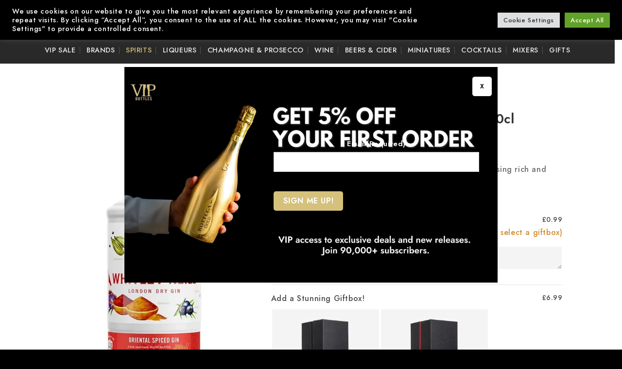

--- FILE ---
content_type: text/html; charset=UTF-8
request_url: https://www.vipbottles.co.uk/product/whitley-neill-oriental-spiced-gin-70cl/
body_size: 64569
content:
<!DOCTYPE html>
<html dir="ltr" lang="en-GB" prefix="og: https://ogp.me/ns#" class="loading-site no-js">
<head>
	<meta charset="UTF-8" />
<script type="text/javascript">
/* <![CDATA[ */
var gform;gform||(document.addEventListener("gform_main_scripts_loaded",function(){gform.scriptsLoaded=!0}),document.addEventListener("gform/theme/scripts_loaded",function(){gform.themeScriptsLoaded=!0}),window.addEventListener("DOMContentLoaded",function(){gform.domLoaded=!0}),gform={domLoaded:!1,scriptsLoaded:!1,themeScriptsLoaded:!1,isFormEditor:()=>"function"==typeof InitializeEditor,callIfLoaded:function(o){return!(!gform.domLoaded||!gform.scriptsLoaded||!gform.themeScriptsLoaded&&!gform.isFormEditor()||(gform.isFormEditor()&&console.warn("The use of gform.initializeOnLoaded() is deprecated in the form editor context and will be removed in Gravity Forms 3.1."),o(),0))},initializeOnLoaded:function(o){gform.callIfLoaded(o)||(document.addEventListener("gform_main_scripts_loaded",()=>{gform.scriptsLoaded=!0,gform.callIfLoaded(o)}),document.addEventListener("gform/theme/scripts_loaded",()=>{gform.themeScriptsLoaded=!0,gform.callIfLoaded(o)}),window.addEventListener("DOMContentLoaded",()=>{gform.domLoaded=!0,gform.callIfLoaded(o)}))},hooks:{action:{},filter:{}},addAction:function(o,r,e,t){gform.addHook("action",o,r,e,t)},addFilter:function(o,r,e,t){gform.addHook("filter",o,r,e,t)},doAction:function(o){gform.doHook("action",o,arguments)},applyFilters:function(o){return gform.doHook("filter",o,arguments)},removeAction:function(o,r){gform.removeHook("action",o,r)},removeFilter:function(o,r,e){gform.removeHook("filter",o,r,e)},addHook:function(o,r,e,t,n){null==gform.hooks[o][r]&&(gform.hooks[o][r]=[]);var d=gform.hooks[o][r];null==n&&(n=r+"_"+d.length),gform.hooks[o][r].push({tag:n,callable:e,priority:t=null==t?10:t})},doHook:function(r,o,e){var t;if(e=Array.prototype.slice.call(e,1),null!=gform.hooks[r][o]&&((o=gform.hooks[r][o]).sort(function(o,r){return o.priority-r.priority}),o.forEach(function(o){"function"!=typeof(t=o.callable)&&(t=window[t]),"action"==r?t.apply(null,e):e[0]=t.apply(null,e)})),"filter"==r)return e[0]},removeHook:function(o,r,t,n){var e;null!=gform.hooks[o][r]&&(e=(e=gform.hooks[o][r]).filter(function(o,r,e){return!!(null!=n&&n!=o.tag||null!=t&&t!=o.priority)}),gform.hooks[o][r]=e)}});
/* ]]> */
</script>

	<link rel="profile" href="http://gmpg.org/xfn/11" />
	<link rel="pingback" href="https://www.vipbottles.co.uk/xmlrpc.php" />

	<script>(function(html){html.className = html.className.replace(/\bno-js\b/,'js')})(document.documentElement);</script>
<title>Whitley Neill Oriental Spiced Gin 70cl | VIP Bottles</title>

		<!-- All in One SEO Pro 4.9.3 - aioseo.com -->
	<meta name="description" content="An exotic and aromatic edition of the UK’s favourite gin using rich and spicy botanicals including saffron, chilli and star anise" />
	<meta name="robots" content="max-image-preview:large" />
	<link rel="canonical" href="https://www.vipbottles.co.uk/product/whitley-neill-oriental-spiced-gin-70cl/" />
	<meta name="generator" content="All in One SEO Pro (AIOSEO) 4.9.3" />
		<meta property="og:locale" content="en_GB" />
		<meta property="og:site_name" content="VIP Bottles" />
		<meta property="og:type" content="website" />
		<meta property="og:title" content="Whitley Neill Oriental Spiced Gin 70cl | VIP Bottles" />
		<meta property="og:description" content="An exotic and aromatic edition of the UK’s favourite gin using rich and spicy botanicals including saffron, chilli and star anise" />
		<meta property="og:url" content="https://www.vipbottles.co.uk/product/whitley-neill-oriental-spiced-gin-70cl/" />
		<meta property="fb:admins" content="850680170" />
		<meta property="og:image" content="https://www.vipbottles.co.uk/wp-content/uploads/2018/06/Layer-0.jpg" />
		<meta property="og:image:secure_url" content="https://www.vipbottles.co.uk/wp-content/uploads/2018/06/Layer-0.jpg" />
		<meta name="twitter:card" content="summary_large_image" />
		<meta name="twitter:site" content="@vipbottlesuk" />
		<meta name="twitter:title" content="Whitley Neill Oriental Spiced Gin 70cl | VIP Bottles" />
		<meta name="twitter:description" content="An exotic and aromatic edition of the UK’s favourite gin using rich and spicy botanicals including saffron, chilli and star anise" />
		<meta name="twitter:image" content="https://www.vipbottles.co.uk/wp-content/uploads/2018/06/Layer-0.jpg" />
		<script type="application/ld+json" class="aioseo-schema">
			{"@context":"https:\/\/schema.org","@graph":[{"@type":"BreadcrumbList","@id":"https:\/\/www.vipbottles.co.uk\/product\/whitley-neill-oriental-spiced-gin-70cl\/#breadcrumblist","itemListElement":[{"@type":"ListItem","@id":"https:\/\/www.vipbottles.co.uk#listItem","position":1,"name":"Home","item":"https:\/\/www.vipbottles.co.uk","nextItem":{"@type":"ListItem","@id":"https:\/\/www.vipbottles.co.uk\/shop\/#listItem","name":"Shop"}},{"@type":"ListItem","@id":"https:\/\/www.vipbottles.co.uk\/shop\/#listItem","position":2,"name":"Shop","item":"https:\/\/www.vipbottles.co.uk\/shop\/","nextItem":{"@type":"ListItem","@id":"https:\/\/www.vipbottles.co.uk\/brand\/whitley-neill\/#listItem","name":"Whitley Neill Gin"},"previousItem":{"@type":"ListItem","@id":"https:\/\/www.vipbottles.co.uk#listItem","name":"Home"}},{"@type":"ListItem","@id":"https:\/\/www.vipbottles.co.uk\/brand\/whitley-neill\/#listItem","position":3,"name":"Whitley Neill Gin","item":"https:\/\/www.vipbottles.co.uk\/brand\/whitley-neill\/","nextItem":{"@type":"ListItem","@id":"https:\/\/www.vipbottles.co.uk\/product\/whitley-neill-oriental-spiced-gin-70cl\/#listItem","name":"Whitley Neill Oriental Spiced Gin 70cl"},"previousItem":{"@type":"ListItem","@id":"https:\/\/www.vipbottles.co.uk\/shop\/#listItem","name":"Shop"}},{"@type":"ListItem","@id":"https:\/\/www.vipbottles.co.uk\/product\/whitley-neill-oriental-spiced-gin-70cl\/#listItem","position":4,"name":"Whitley Neill Oriental Spiced Gin 70cl","previousItem":{"@type":"ListItem","@id":"https:\/\/www.vipbottles.co.uk\/brand\/whitley-neill\/#listItem","name":"Whitley Neill Gin"}}]},{"@type":"ItemPage","@id":"https:\/\/www.vipbottles.co.uk\/product\/whitley-neill-oriental-spiced-gin-70cl\/#itempage","url":"https:\/\/www.vipbottles.co.uk\/product\/whitley-neill-oriental-spiced-gin-70cl\/","name":"Whitley Neill Oriental Spiced Gin 70cl | VIP Bottles","description":"An exotic and aromatic edition of the UK\u2019s favourite gin using rich and spicy botanicals including saffron, chilli and star anise","inLanguage":"en-GB","isPartOf":{"@id":"https:\/\/www.vipbottles.co.uk\/#website"},"breadcrumb":{"@id":"https:\/\/www.vipbottles.co.uk\/product\/whitley-neill-oriental-spiced-gin-70cl\/#breadcrumblist"},"image":{"@type":"ImageObject","url":"https:\/\/www.vipbottles.co.uk\/wp-content\/uploads\/2022\/02\/Whitley-Neill-Oriental-Spiced-Gin-70cl.jpg","@id":"https:\/\/www.vipbottles.co.uk\/product\/whitley-neill-oriental-spiced-gin-70cl\/#mainImage","width":867,"height":1300},"primaryImageOfPage":{"@id":"https:\/\/www.vipbottles.co.uk\/product\/whitley-neill-oriental-spiced-gin-70cl\/#mainImage"},"datePublished":"2022-02-11T10:26:55+00:00","dateModified":"2025-12-04T20:17:28+00:00"},{"@type":"Organization","@id":"https:\/\/www.vipbottles.co.uk\/#organization","name":"VIP Bottles","description":"Exclusive Drinks For Every Occasion","url":"https:\/\/www.vipbottles.co.uk\/","telephone":"+441163650345","sameAs":["https:\/\/twitter.com\/vipbottlesuk","https:\/\/www.instagram.com\/vipbottlesuk\/","https:\/\/www.youtube.com\/user\/vipbottlesuk"]},{"@type":"WebPage","@id":"https:\/\/www.vipbottles.co.uk\/product\/whitley-neill-oriental-spiced-gin-70cl\/#webpage","url":"https:\/\/www.vipbottles.co.uk\/product\/whitley-neill-oriental-spiced-gin-70cl\/","name":"Whitley Neill Oriental Spiced Gin 70cl | VIP Bottles","description":"An exotic and aromatic edition of the UK\u2019s favourite gin using rich and spicy botanicals including saffron, chilli and star anise","inLanguage":"en-GB","isPartOf":{"@id":"https:\/\/www.vipbottles.co.uk\/#website"},"breadcrumb":{"@id":"https:\/\/www.vipbottles.co.uk\/product\/whitley-neill-oriental-spiced-gin-70cl\/#breadcrumblist"},"image":{"@type":"ImageObject","url":"https:\/\/www.vipbottles.co.uk\/wp-content\/uploads\/2022\/02\/Whitley-Neill-Oriental-Spiced-Gin-70cl.jpg","@id":"https:\/\/www.vipbottles.co.uk\/product\/whitley-neill-oriental-spiced-gin-70cl\/#mainImage","width":867,"height":1300},"primaryImageOfPage":{"@id":"https:\/\/www.vipbottles.co.uk\/product\/whitley-neill-oriental-spiced-gin-70cl\/#mainImage"},"datePublished":"2022-02-11T10:26:55+00:00","dateModified":"2025-12-04T20:17:28+00:00"},{"@type":"WebSite","@id":"https:\/\/www.vipbottles.co.uk\/#website","url":"https:\/\/www.vipbottles.co.uk\/","name":"VIP Bottles","description":"Exclusive Drinks For Every Occasion","inLanguage":"en-GB","publisher":{"@id":"https:\/\/www.vipbottles.co.uk\/#organization"}}]}
		</script>
		<!-- All in One SEO Pro -->

<meta name="viewport" content="width=device-width, initial-scale=1" /><link rel='dns-prefetch' href='//tags.affiliatefuture.com' />
<link rel='dns-prefetch' href='//cdn.jsdelivr.net' />
<link rel='dns-prefetch' href='//gtm.vipbottles.co.uk' />
<link rel='prefetch' href='https://www.vipbottles.co.uk/wp-content/themes/flatsome/assets/js/chunk.countup.js?ver=3.16.6' />
<link rel='prefetch' href='https://www.vipbottles.co.uk/wp-content/themes/flatsome/assets/js/chunk.sticky-sidebar.js?ver=3.16.6' />
<link rel='prefetch' href='https://www.vipbottles.co.uk/wp-content/themes/flatsome/assets/js/chunk.tooltips.js?ver=3.16.6' />
<link rel='prefetch' href='https://www.vipbottles.co.uk/wp-content/themes/flatsome/assets/js/chunk.vendors-popups.js?ver=3.16.6' />
<link rel='prefetch' href='https://www.vipbottles.co.uk/wp-content/themes/flatsome/assets/js/chunk.vendors-slider.js?ver=3.16.6' />
<link rel="alternate" type="application/rss+xml" title="VIP Bottles &raquo; Feed" href="https://www.vipbottles.co.uk/feed/" />
<link rel="alternate" type="application/rss+xml" title="VIP Bottles &raquo; Comments Feed" href="https://www.vipbottles.co.uk/comments/feed/" />
<link rel="alternate" title="oEmbed (JSON)" type="application/json+oembed" href="https://www.vipbottles.co.uk/wp-json/oembed/1.0/embed?url=https%3A%2F%2Fwww.vipbottles.co.uk%2Fproduct%2Fwhitley-neill-oriental-spiced-gin-70cl%2F" />
<link rel="alternate" title="oEmbed (XML)" type="text/xml+oembed" href="https://www.vipbottles.co.uk/wp-json/oembed/1.0/embed?url=https%3A%2F%2Fwww.vipbottles.co.uk%2Fproduct%2Fwhitley-neill-oriental-spiced-gin-70cl%2F&#038;format=xml" />
<style id='wp-img-auto-sizes-contain-inline-css' type='text/css'>
img:is([sizes=auto i],[sizes^="auto," i]){contain-intrinsic-size:3000px 1500px}
/*# sourceURL=wp-img-auto-sizes-contain-inline-css */
</style>
<link rel='stylesheet' id='font-awesome-css' href='https://www.vipbottles.co.uk/wp-content/plugins/woocommerce-ajax-filters/berocket/assets/css/font-awesome.min.css?ver=6.9' type='text/css' media='all' />
<link rel='stylesheet' id='wc-points-and-rewards-blocks-integration-css' href='https://www.vipbottles.co.uk/wp-content/plugins/woocommerce-points-and-rewards/build/style-index.css?ver=1.18.19' type='text/css' media='all' />
<link rel='stylesheet' id='berocket_aapf_widget-style-css' href='https://www.vipbottles.co.uk/wp-content/plugins/woocommerce-ajax-filters/assets/frontend/css/fullmain.min.css?ver=3.1.9.6' type='text/css' media='all' />
<style id='classic-theme-styles-inline-css' type='text/css'>
/*! This file is auto-generated */
.wp-block-button__link{color:#fff;background-color:#32373c;border-radius:9999px;box-shadow:none;text-decoration:none;padding:calc(.667em + 2px) calc(1.333em + 2px);font-size:1.125em}.wp-block-file__button{background:#32373c;color:#fff;text-decoration:none}
/*# sourceURL=/wp-includes/css/classic-themes.min.css */
</style>
<link rel='stylesheet' id='wp-components-css' href='https://www.vipbottles.co.uk/wp-includes/css/dist/components/style.min.css?ver=6.9' type='text/css' media='all' />
<link rel='stylesheet' id='wp-preferences-css' href='https://www.vipbottles.co.uk/wp-includes/css/dist/preferences/style.min.css?ver=6.9' type='text/css' media='all' />
<link rel='stylesheet' id='wp-block-editor-css' href='https://www.vipbottles.co.uk/wp-includes/css/dist/block-editor/style.min.css?ver=6.9' type='text/css' media='all' />
<link rel='stylesheet' id='popup-maker-block-library-style-css' href='https://www.vipbottles.co.uk/wp-content/plugins/popup-maker/dist/packages/block-library-style.css?ver=dbea705cfafe089d65f1' type='text/css' media='all' />
<link rel='stylesheet' id='cookie-law-info-css' href='https://www.vipbottles.co.uk/wp-content/plugins/cookie-law-info/legacy/public/css/cookie-law-info-public.css?ver=3.3.9.1' type='text/css' media='all' />
<link rel='stylesheet' id='cookie-law-info-gdpr-css' href='https://www.vipbottles.co.uk/wp-content/plugins/cookie-law-info/legacy/public/css/cookie-law-info-gdpr.css?ver=3.3.9.1' type='text/css' media='all' />
<style id='woocommerce-inline-inline-css' type='text/css'>
.woocommerce form .form-row .required { visibility: visible; }
/*# sourceURL=woocommerce-inline-inline-css */
</style>
<link rel='stylesheet' id='wc-sc-product-page-gift-form-css' href='https://www.vipbottles.co.uk/wp-content/plugins/woocommerce-smart-coupons/assets/css/product-page-gift-form.min.css?ver=9.67.0' type='text/css' media='all' />
<link rel='stylesheet' id='brands-styles-css' href='https://www.vipbottles.co.uk/wp-content/plugins/woocommerce/assets/css/brands.css?ver=10.4.3' type='text/css' media='all' />
<link rel='stylesheet' id='product-page-css' href='https://www.vipbottles.co.uk/wp-content/themes/flatsome-child/css/product-page.css?ver=1.0.5' type='text/css' media='all' />
<link rel='stylesheet' id='flexible-shipping-free-shipping-css' href='https://www.vipbottles.co.uk/wp-content/plugins/flexible-shipping/assets/dist/css/free-shipping.css?ver=6.5.3.2' type='text/css' media='all' />
<link rel='stylesheet' id='wcwl_frontend-css' href='https://www.vipbottles.co.uk/wp-content/plugins/woocommerce-waitlist/includes/css/src/wcwl_frontend.min.css?ver=2.5.1' type='text/css' media='all' />
<link rel='stylesheet' id='dashicons-css' href='https://www.vipbottles.co.uk/wp-includes/css/dashicons.min.css?ver=6.9' type='text/css' media='all' />
<link rel='stylesheet' id='gravity_forms_theme_reset-css' href='https://www.vipbottles.co.uk/wp-content/plugins/gravityforms/assets/css/dist/gravity-forms-theme-reset.min.css?ver=2.9.25' type='text/css' media='all' />
<link rel='stylesheet' id='gravity_forms_theme_foundation-css' href='https://www.vipbottles.co.uk/wp-content/plugins/gravityforms/assets/css/dist/gravity-forms-theme-foundation.min.css?ver=2.9.25' type='text/css' media='all' />
<link rel='stylesheet' id='gravity_forms_theme_framework-css' href='https://www.vipbottles.co.uk/wp-content/plugins/gravityforms/assets/css/dist/gravity-forms-theme-framework.min.css?ver=2.9.25' type='text/css' media='all' />
<link rel='stylesheet' id='gravity_forms_orbital_theme-css' href='https://www.vipbottles.co.uk/wp-content/plugins/gravityforms/assets/css/dist/gravity-forms-orbital-theme.min.css?ver=2.9.25' type='text/css' media='all' />
<link rel='stylesheet' id='popup-maker-site-css' href='//www.vipbottles.co.uk/wp-content/uploads/pum/pum-site-styles.css?generated=1768661542&#038;ver=1.21.5' type='text/css' media='all' />
<link rel='stylesheet' id='woo_discount_pro_style-css' href='https://www.vipbottles.co.uk/wp-content/plugins/woo-discount-rules-pro/Assets/Css/awdr_style.css?ver=2.6.1' type='text/css' media='all' />
<link rel='stylesheet' id='flatsome-main-css' href='https://www.vipbottles.co.uk/wp-content/themes/flatsome/assets/css/flatsome.css?ver=3.16.6' type='text/css' media='all' />
<style id='flatsome-main-inline-css' type='text/css'>
@font-face {
				font-family: "fl-icons";
				font-display: block;
				src: url(https://www.vipbottles.co.uk/wp-content/themes/flatsome/assets/css/icons/fl-icons.eot?v=3.16.6);
				src:
					url(https://www.vipbottles.co.uk/wp-content/themes/flatsome/assets/css/icons/fl-icons.eot#iefix?v=3.16.6) format("embedded-opentype"),
					url(https://www.vipbottles.co.uk/wp-content/themes/flatsome/assets/css/icons/fl-icons.woff2?v=3.16.6) format("woff2"),
					url(https://www.vipbottles.co.uk/wp-content/themes/flatsome/assets/css/icons/fl-icons.ttf?v=3.16.6) format("truetype"),
					url(https://www.vipbottles.co.uk/wp-content/themes/flatsome/assets/css/icons/fl-icons.woff?v=3.16.6) format("woff"),
					url(https://www.vipbottles.co.uk/wp-content/themes/flatsome/assets/css/icons/fl-icons.svg?v=3.16.6#fl-icons) format("svg");
			}
/*# sourceURL=flatsome-main-inline-css */
</style>
<link rel='stylesheet' id='flatsome-shop-css' href='https://www.vipbottles.co.uk/wp-content/themes/flatsome/assets/css/flatsome-shop.css?ver=3.16.6' type='text/css' media='all' />
<link rel='stylesheet' id='flatsome-style-css' href='https://www.vipbottles.co.uk/wp-content/themes/flatsome-child/style.css?ver=3.0.2' type='text/css' media='all' />
<script type="text/javascript" src="https://www.vipbottles.co.uk/wp-includes/js/jquery/jquery.min.js?ver=3.7.1" id="jquery-core-js"></script>
<script type="text/javascript" src="https://www.vipbottles.co.uk/wp-includes/js/jquery/jquery-migrate.min.js?ver=3.4.1" id="jquery-migrate-js"></script>
<script type="text/javascript" id="gtmkit-js-before" data-cfasync="false" data-nowprocket="" data-cookieconsent="ignore">
/* <![CDATA[ */
		window.gtmkit_settings = {"datalayer_name":"dataLayer","console_log":false,"wc":{"use_sku":false,"pid_prefix":"","add_shipping_info":{"config":1},"add_payment_info":{"config":1},"view_item":{"config":0},"view_item_list":{"config":0},"wishlist":false,"css_selectors":{"product_list_select_item":".products .product:not(.product-category) a:not(.add_to_cart_button.ajax_add_to_cart,.add_to_wishlist),.wc-block-grid__products li:not(.product-category) a:not(.add_to_cart_button.ajax_add_to_cart,.add_to_wishlist),.woocommerce-grouped-product-list-item__label a:not(.add_to_wishlist)","product_list_element":".product,.wc-block-grid__product","product_list_exclude":"","product_list_add_to_cart":".add_to_cart_button.ajax_add_to_cart:not(.single_add_to_cart_button)"},"text":{"wp-block-handpicked-products":"Handpicked Products","wp-block-product-best-sellers":"Best Sellers","wp-block-product-category":"Product Category","wp-block-product-new":"New Products","wp-block-product-on-sale":"Products On Sale","wp-block-products-by-attribute":"Products By Attribute","wp-block-product-tag":"Product Tag","wp-block-product-top-rated":"Top Rated Products","shipping-tier-not-found":"Shipping tier not found","payment-method-not-found":"Payment method not found"}}};
		window.gtmkit_data = {"wc":{"currency":"GBP","is_cart":false,"is_checkout":false,"blocks":{}}};
		window.dataLayer = window.dataLayer || [];
				
//# sourceURL=gtmkit-js-before
/* ]]> */
</script>
<script type="text/javascript" id="cookie-law-info-js-extra">
/* <![CDATA[ */
var Cli_Data = {"nn_cookie_ids":[],"cookielist":[],"non_necessary_cookies":[],"ccpaEnabled":"","ccpaRegionBased":"","ccpaBarEnabled":"","strictlyEnabled":["necessary","obligatoire"],"ccpaType":"gdpr","js_blocking":"1","custom_integration":"","triggerDomRefresh":"","secure_cookies":""};
var cli_cookiebar_settings = {"animate_speed_hide":"500","animate_speed_show":"500","background":"#000000","border":"#b1a6a6c2","border_on":"","button_1_button_colour":"#61a229","button_1_button_hover":"#4e8221","button_1_link_colour":"#fff","button_1_as_button":"1","button_1_new_win":"","button_2_button_colour":"#333","button_2_button_hover":"#292929","button_2_link_colour":"#444","button_2_as_button":"","button_2_hidebar":"","button_3_button_colour":"#dedfe0","button_3_button_hover":"#b2b2b3","button_3_link_colour":"#333333","button_3_as_button":"1","button_3_new_win":"","button_4_button_colour":"#dedfe0","button_4_button_hover":"#b2b2b3","button_4_link_colour":"#333333","button_4_as_button":"1","button_7_button_colour":"#61a229","button_7_button_hover":"#4e8221","button_7_link_colour":"#fff","button_7_as_button":"1","button_7_new_win":"","font_family":"inherit","header_fix":"1","notify_animate_hide":"1","notify_animate_show":"","notify_div_id":"#cookie-law-info-bar","notify_position_horizontal":"right","notify_position_vertical":"top","scroll_close":"","scroll_close_reload":"","accept_close_reload":"","reject_close_reload":"","showagain_tab":"","showagain_background":"#fff","showagain_border":"#000","showagain_div_id":"#cookie-law-info-again","showagain_x_position":"100px","text":"#ffffff","show_once_yn":"","show_once":"10000","logging_on":"","as_popup":"","popup_overlay":"1","bar_heading_text":"","cookie_bar_as":"banner","popup_showagain_position":"bottom-right","widget_position":"left"};
var log_object = {"ajax_url":"https://www.vipbottles.co.uk/wp-admin/admin-ajax.php"};
//# sourceURL=cookie-law-info-js-extra
/* ]]> */
</script>
<script type="text/javascript" src="https://www.vipbottles.co.uk/wp-content/plugins/cookie-law-info/legacy/public/js/cookie-law-info-public.js?ver=3.3.9.1" id="cookie-law-info-js"></script>
<script type="text/javascript" src="https://www.vipbottles.co.uk/wp-content/plugins/woocommerce/assets/js/jquery-blockui/jquery.blockUI.min.js?ver=2.7.0-wc.10.4.3" id="wc-jquery-blockui-js" defer="defer" data-wp-strategy="defer"></script>
<script type="text/javascript" id="wc-add-to-cart-js-extra">
/* <![CDATA[ */
var wc_add_to_cart_params = {"ajax_url":"/wp-admin/admin-ajax.php","wc_ajax_url":"/?wc-ajax=%%endpoint%%","i18n_view_cart":"View basket","cart_url":"https://www.vipbottles.co.uk/basket/","is_cart":"","cart_redirect_after_add":"no"};
//# sourceURL=wc-add-to-cart-js-extra
/* ]]> */
</script>
<script type="text/javascript" src="https://www.vipbottles.co.uk/wp-content/plugins/woocommerce/assets/js/frontend/add-to-cart.min.js?ver=10.4.3" id="wc-add-to-cart-js" defer="defer" data-wp-strategy="defer"></script>
<script type="text/javascript" id="wc-single-product-js-extra">
/* <![CDATA[ */
var wc_single_product_params = {"i18n_required_rating_text":"Please select a rating","i18n_rating_options":["1 of 5 stars","2 of 5 stars","3 of 5 stars","4 of 5 stars","5 of 5 stars"],"i18n_product_gallery_trigger_text":"View full-screen image gallery","review_rating_required":"no","flexslider":{"rtl":false,"animation":"slide","smoothHeight":true,"directionNav":false,"controlNav":"thumbnails","slideshow":false,"animationSpeed":500,"animationLoop":false,"allowOneSlide":false},"zoom_enabled":"","zoom_options":[],"photoswipe_enabled":"","photoswipe_options":{"shareEl":false,"closeOnScroll":false,"history":false,"hideAnimationDuration":0,"showAnimationDuration":0},"flexslider_enabled":""};
//# sourceURL=wc-single-product-js-extra
/* ]]> */
</script>
<script type="text/javascript" src="https://www.vipbottles.co.uk/wp-content/plugins/woocommerce/assets/js/frontend/single-product.min.js?ver=10.4.3" id="wc-single-product-js" defer="defer" data-wp-strategy="defer"></script>
<script type="text/javascript" src="https://www.vipbottles.co.uk/wp-content/plugins/woocommerce/assets/js/js-cookie/js.cookie.min.js?ver=2.1.4-wc.10.4.3" id="wc-js-cookie-js" defer="defer" data-wp-strategy="defer"></script>
<script type="text/javascript" id="woocommerce-js-extra">
/* <![CDATA[ */
var woocommerce_params = {"ajax_url":"/wp-admin/admin-ajax.php","wc_ajax_url":"/?wc-ajax=%%endpoint%%","i18n_password_show":"Show password","i18n_password_hide":"Hide password"};
//# sourceURL=woocommerce-js-extra
/* ]]> */
</script>
<script type="text/javascript" src="https://www.vipbottles.co.uk/wp-content/plugins/woocommerce/assets/js/frontend/woocommerce.min.js?ver=10.4.3" id="woocommerce-js" defer="defer" data-wp-strategy="defer"></script>
<script type="text/javascript" id="gtmkit-container-js-after" data-cfasync="false" data-nowprocket="" data-cookieconsent="ignore">
/* <![CDATA[ */
/* Google Tag Manager */
(function(w,d,s,l,i){w[l]=w[l]||[];w[l].push({'gtm.start':
new Date().getTime(),event:'gtm.js'});var f=d.getElementsByTagName(s)[0],
j=d.createElement(s),dl=l!='dataLayer'?'&l='+l:'';j.async=true;j.src=
'https://gtm.vipbottles.co.uk/gtm.js?id='+i+dl;f.parentNode.insertBefore(j,f);
})(window,document,'script','dataLayer','GTM-P46W7ZN');
/* End Google Tag Manager */

//# sourceURL=gtmkit-container-js-after
/* ]]> */
</script>
<script type="text/javascript" src="https://www.vipbottles.co.uk/wp-content/plugins/gtm-kit/assets/integration/woocommerce.js?ver=2.7.0" id="gtmkit-woocommerce-js" defer="defer" data-wp-strategy="defer"></script>
<script type="text/javascript" id="gtmkit-datalayer-js-before" data-cfasync="false" data-nowprocket="" data-cookieconsent="ignore">
/* <![CDATA[ */
const gtmkit_dataLayer_content = {"pageType":"product-page","productType":"simple","event":"view_item","ecommerce":{"items":[{"id":"175987","item_id":"175987","item_name":"Whitley Neill Oriental Spiced Gin 70cl","currency":"GBP","price":26.99,"item_category":"Spirits","item_category2":"Gin","item_category3":"Gin Gifts"}],"value":26.99,"currency":"GBP"}};
dataLayer.push( gtmkit_dataLayer_content );

//# sourceURL=gtmkit-datalayer-js-before
/* ]]> */
</script>
<script type="text/javascript" defer='defer' src="https://www.vipbottles.co.uk/wp-content/plugins/gravityforms/js/jquery.json.min.js?ver=2.9.25" id="gform_json-js"></script>
<script type="text/javascript" id="gform_gravityforms-js-extra">
/* <![CDATA[ */
var gf_global = {"gf_currency_config":{"name":"Pound Sterling","symbol_left":"&#163;","symbol_right":"","symbol_padding":" ","thousand_separator":",","decimal_separator":".","decimals":2,"code":"GBP"},"base_url":"https://www.vipbottles.co.uk/wp-content/plugins/gravityforms","number_formats":[],"spinnerUrl":"https://www.vipbottles.co.uk/wp-content/plugins/gravityforms/images/spinner.svg","version_hash":"d2f091a376ecdf644ba523231d42348f","strings":{"newRowAdded":"New row added.","rowRemoved":"Row removed","formSaved":"The form has been saved.  The content contains the link to return and complete the form."}};
var gf_global = {"gf_currency_config":{"name":"Pound Sterling","symbol_left":"&#163;","symbol_right":"","symbol_padding":" ","thousand_separator":",","decimal_separator":".","decimals":2,"code":"GBP"},"base_url":"https://www.vipbottles.co.uk/wp-content/plugins/gravityforms","number_formats":[],"spinnerUrl":"https://www.vipbottles.co.uk/wp-content/plugins/gravityforms/images/spinner.svg","version_hash":"d2f091a376ecdf644ba523231d42348f","strings":{"newRowAdded":"New row added.","rowRemoved":"Row removed","formSaved":"The form has been saved.  The content contains the link to return and complete the form."}};
var gform_i18n = {"datepicker":{"days":{"monday":"Mo","tuesday":"Tu","wednesday":"We","thursday":"Th","friday":"Fr","saturday":"Sa","sunday":"Su"},"months":{"january":"January","february":"February","march":"March","april":"April","may":"May","june":"June","july":"July","august":"August","september":"September","october":"October","november":"November","december":"December"},"firstDay":1,"iconText":"Select date"}};
var gf_legacy_multi = {"4":""};
var gform_gravityforms = {"strings":{"invalid_file_extension":"This type of file is not allowed. Must be one of the following:","delete_file":"Delete this file","in_progress":"in progress","file_exceeds_limit":"File exceeds size limit","illegal_extension":"This type of file is not allowed.","max_reached":"Maximum number of files reached","unknown_error":"There was a problem while saving the file on the server","currently_uploading":"Please wait for the uploading to complete","cancel":"Cancel","cancel_upload":"Cancel this upload","cancelled":"Cancelled","error":"Error","message":"Message"},"vars":{"images_url":"https://www.vipbottles.co.uk/wp-content/plugins/gravityforms/images"}};
//# sourceURL=gform_gravityforms-js-extra
/* ]]> */
</script>
<script type="text/javascript" defer='defer' src="https://www.vipbottles.co.uk/wp-content/plugins/gravityforms/js/gravityforms.min.js?ver=2.9.25" id="gform_gravityforms-js"></script>
<script type="text/javascript" defer='defer' src="https://www.vipbottles.co.uk/wp-content/plugins/gravityforms/assets/js/dist/utils.min.js?ver=48a3755090e76a154853db28fc254681" id="gform_gravityforms_utils-js"></script>
<script type="text/javascript" id="wc-cart-fragments-js-extra">
/* <![CDATA[ */
var wc_cart_fragments_params = {"ajax_url":"/wp-admin/admin-ajax.php","wc_ajax_url":"/?wc-ajax=%%endpoint%%","cart_hash_key":"wc_cart_hash_2cfab03cd728d8116b3fca704f8dd0ac","fragment_name":"wc_fragments_2cfab03cd728d8116b3fca704f8dd0ac","request_timeout":"5000"};
//# sourceURL=wc-cart-fragments-js-extra
/* ]]> */
</script>
<script type="text/javascript" src="https://www.vipbottles.co.uk/wp-content/plugins/woocommerce/assets/js/frontend/cart-fragments.min.js?ver=10.4.3" id="wc-cart-fragments-js" defer="defer" data-wp-strategy="defer"></script>
<link rel="https://api.w.org/" href="https://www.vipbottles.co.uk/wp-json/" /><link rel="alternate" title="JSON" type="application/json" href="https://www.vipbottles.co.uk/wp-json/wp/v2/product/175987" /><link rel="EditURI" type="application/rsd+xml" title="RSD" href="https://www.vipbottles.co.uk/xmlrpc.php?rsd" />
<meta name="generator" content="WordPress 6.9" />
<meta name="generator" content="WooCommerce 10.4.3" />
<link rel='shortlink' href='https://www.vipbottles.co.uk/?p=175987' />
<!-- HFCM by 99 Robots - Snippet # 1: All -->
<script type="application/ld+json">{"@context":"https:\/\/schema.org","@graph":[{"@context":"https:\/\/schema.org","@type":"SiteNavigationElement","id":"site-navigation","name":"VIP Sale","url":"https:\/\/www.vipbottles.co.uk\/the-vip-sale\/"},{"@context":"https:\/\/schema.org","@type":"SiteNavigationElement","id":"site-navigation","name":"Gifts","url":"#"},{"@context":"https:\/\/schema.org","@type":"SiteNavigationElement","id":"site-navigation","name":"Top Gifting Picks","url":"https:\/\/www.vipbottles.co.uk\/vip-gifting\/"},{"@context":"https:\/\/schema.org","@type":"SiteNavigationElement","id":"site-navigation","name":"Gift Finder","url":"https:\/\/www.vipbottles.co.uk\/gift-finder\/"},{"@context":"https:\/\/schema.org","@type":"SiteNavigationElement","id":"site-navigation","name":"Build Your Own Mini Collection","url":"https:\/\/www.vipbottles.co.uk\/build-your-own\/"},{"@context":"https:\/\/schema.org","@type":"SiteNavigationElement","id":"site-navigation","name":"Engrave Your Bottle","url":"https:\/\/www.vipbottles.co.uk\/product-category\/engraving\/"},{"@context":"https:\/\/schema.org","@type":"SiteNavigationElement","id":"site-navigation","name":"Gift Sets","url":"https:\/\/www.vipbottles.co.uk\/product-category\/gift-sets\/"},{"@context":"https:\/\/schema.org","@type":"SiteNavigationElement","id":"site-navigation","name":"Spirits","url":"https:\/\/www.vipbottles.co.uk\/product-category\/spirits\/"},{"@context":"https:\/\/schema.org","@type":"SiteNavigationElement","id":"site-navigation","name":"Vodka","url":"https:\/\/www.vipbottles.co.uk\/product-category\/spirits\/vodka\/"},{"@context":"https:\/\/schema.org","@type":"SiteNavigationElement","id":"site-navigation","name":"Flavoured Vodka","url":"https:\/\/www.vipbottles.co.uk\/product-category\/spirits\/vodka\/flavoured-vodka\/"},{"@context":"https:\/\/schema.org","@type":"SiteNavigationElement","id":"site-navigation","name":"Unflavoured Vodka","url":"https:\/\/www.vipbottles.co.uk\/product-category\/spirits\/vodka\/unflavoured-vodka\/"},{"@context":"https:\/\/schema.org","@type":"SiteNavigationElement","id":"site-navigation","name":"Premium Vodka","url":"https:\/\/www.vipbottles.co.uk\/product-category\/spirits\/vodka\/premium-vodka\/"},{"@context":"https:\/\/schema.org","@type":"SiteNavigationElement","id":"site-navigation","name":"Exclusive Vodka","url":"https:\/\/www.vipbottles.co.uk\/product-category\/spirits\/vodka\/exclusive-vodka\/"},{"@context":"https:\/\/schema.org","@type":"SiteNavigationElement","id":"site-navigation","name":"Vodka Gifts","url":"https:\/\/www.vipbottles.co.uk\/product-category\/spirits\/vodka\/gifts-vodka\/"},{"@context":"https:\/\/schema.org","@type":"SiteNavigationElement","id":"site-navigation","name":"View All","url":"https:\/\/www.vipbottles.co.uk\/product-category\/miniatures\/"},{"@context":"https:\/\/schema.org","@type":"SiteNavigationElement","id":"site-navigation","name":"Cognac","url":"https:\/\/www.vipbottles.co.uk\/product-category\/spirits\/cognac\/"},{"@context":"https:\/\/schema.org","@type":"SiteNavigationElement","id":"site-navigation","name":"VS Cognac","url":"https:\/\/www.vipbottles.co.uk\/product-category\/spirits\/cognac\/vs-cognac\/"},{"@context":"https:\/\/schema.org","@type":"SiteNavigationElement","id":"site-navigation","name":"VSOP Cognac","url":"https:\/\/www.vipbottles.co.uk\/product-category\/spirits\/cognac\/vsop-cognac\/"},{"@context":"https:\/\/schema.org","@type":"SiteNavigationElement","id":"site-navigation","name":"Cuvee Cognac","url":"https:\/\/www.vipbottles.co.uk\/product-category\/spirits\/cognac\/cuvee-cognac\/"},{"@context":"https:\/\/schema.org","@type":"SiteNavigationElement","id":"site-navigation","name":"XO & Prestige","url":"https:\/\/www.vipbottles.co.uk\/product-category\/spirits\/cognac\/xo-cognac\/"},{"@context":"https:\/\/schema.org","@type":"SiteNavigationElement","id":"site-navigation","name":"Brandy","url":"https:\/\/www.vipbottles.co.uk\/product-category\/spirits\/cognac\/brandy-cognac\/"},{"@context":"https:\/\/schema.org","@type":"SiteNavigationElement","id":"site-navigation","name":"Premium Cognac","url":"https:\/\/www.vipbottles.co.uk\/product-category\/spirits\/cognac\/premium-cognac\/"},{"@context":"https:\/\/schema.org","@type":"SiteNavigationElement","id":"site-navigation","name":"Exclusive Cognac","url":"https:\/\/www.vipbottles.co.uk\/product-category\/spirits\/cognac\/exclusive-cognac\/"},{"@context":"https:\/\/schema.org","@type":"SiteNavigationElement","id":"site-navigation","name":"Cognac Gifts","url":"https:\/\/www.vipbottles.co.uk\/product-category\/spirits\/cognac\/gifts-cognac\/"},{"@context":"https:\/\/schema.org","@type":"SiteNavigationElement","id":"site-navigation","name":"Whisky","url":"https:\/\/www.vipbottles.co.uk\/product-category\/spirits\/whisky\/"},{"@context":"https:\/\/schema.org","@type":"SiteNavigationElement","id":"site-navigation","name":"American Whisky &amp; Bourbon","url":"https:\/\/www.vipbottles.co.uk\/product-category\/spirits\/whisky\/american-whisky\/"},{"@context":"https:\/\/schema.org","@type":"SiteNavigationElement","id":"site-navigation","name":"Canadian Whisky","url":"https:\/\/www.vipbottles.co.uk\/product-category\/spirits\/whisky\/canadian-whisky\/"},{"@context":"https:\/\/schema.org","@type":"SiteNavigationElement","id":"site-navigation","name":"Japanese Whisky","url":"https:\/\/www.vipbottles.co.uk\/product-category\/spirits\/whisky\/japanese-whisky\/"},{"@context":"https:\/\/schema.org","@type":"SiteNavigationElement","id":"site-navigation","name":"Irish Whiskey","url":"https:\/\/www.vipbottles.co.uk\/product-category\/spirits\/whisky\/irish-whiskey\/"},{"@context":"https:\/\/schema.org","@type":"SiteNavigationElement","id":"site-navigation","name":"Scotch Whisky","url":"https:\/\/www.vipbottles.co.uk\/product-category\/spirits\/whisky\/scotch-whisky\/"},{"@context":"https:\/\/schema.org","@type":"SiteNavigationElement","id":"site-navigation","name":"Indian Whisky","url":"https:\/\/www.vipbottles.co.uk\/product-category\/spirits\/whisky\/indian-whisky\/"},{"@context":"https:\/\/schema.org","@type":"SiteNavigationElement","id":"site-navigation","name":"Premium Whisky","url":"https:\/\/www.vipbottles.co.uk\/product-category\/spirits\/whisky\/premium-whisky\/"},{"@context":"https:\/\/schema.org","@type":"SiteNavigationElement","id":"site-navigation","name":"Exclusive Whisky","url":"https:\/\/www.vipbottles.co.uk\/product-category\/spirits\/whisky\/exclusive-whisky\/"},{"@context":"https:\/\/schema.org","@type":"SiteNavigationElement","id":"site-navigation","name":"Whisky Gifts","url":"https:\/\/www.vipbottles.co.uk\/product-category\/spirits\/whisky\/gifts-whisky\/"},{"@context":"https:\/\/schema.org","@type":"SiteNavigationElement","id":"site-navigation","name":"Rum","url":"https:\/\/www.vipbottles.co.uk\/product-category\/spirits\/rum\/"},{"@context":"https:\/\/schema.org","@type":"SiteNavigationElement","id":"site-navigation","name":"Spiced Rum","url":"https:\/\/www.vipbottles.co.uk\/product-category\/spirits\/rum\/spiced-rum\/"},{"@context":"https:\/\/schema.org","@type":"SiteNavigationElement","id":"site-navigation","name":"White Rum","url":"https:\/\/www.vipbottles.co.uk\/product-category\/spirits\/rum\/white-rum\/"},{"@context":"https:\/\/schema.org","@type":"SiteNavigationElement","id":"site-navigation","name":"Dark Rum","url":"https:\/\/www.vipbottles.co.uk\/product-category\/spirits\/rum\/dark-rum\/"},{"@context":"https:\/\/schema.org","@type":"SiteNavigationElement","id":"site-navigation","name":"Golden Rum","url":"https:\/\/www.vipbottles.co.uk\/product-category\/spirits\/rum\/golden-rum\/"},{"@context":"https:\/\/schema.org","@type":"SiteNavigationElement","id":"site-navigation","name":"Overproof Rum","url":"https:\/\/www.vipbottles.co.uk\/product-category\/spirits\/rum\/overproof-rum\/"},{"@context":"https:\/\/schema.org","@type":"SiteNavigationElement","id":"site-navigation","name":"Flavoured Rum","url":"https:\/\/www.vipbottles.co.uk\/product-category\/spirits\/rum\/flavoured-rum\/"},{"@context":"https:\/\/schema.org","@type":"SiteNavigationElement","id":"site-navigation","name":"Premium Rum","url":"https:\/\/www.vipbottles.co.uk\/product-category\/spirits\/rum\/premium-rum\/"},{"@context":"https:\/\/schema.org","@type":"SiteNavigationElement","id":"site-navigation","name":"Exclusive Rum","url":"https:\/\/www.vipbottles.co.uk\/product-category\/spirits\/rum\/exclusive-rum\/"},{"@context":"https:\/\/schema.org","@type":"SiteNavigationElement","id":"site-navigation","name":"Rum Gifts","url":"https:\/\/www.vipbottles.co.uk\/product-category\/spirits\/rum\/gifts-rum\/"},{"@context":"https:\/\/schema.org","@type":"SiteNavigationElement","id":"site-navigation","name":"Gin","url":"https:\/\/www.vipbottles.co.uk\/product-category\/spirits\/gin\/"},{"@context":"https:\/\/schema.org","@type":"SiteNavigationElement","id":"site-navigation","name":"Dry Gin","url":"https:\/\/www.vipbottles.co.uk\/product-category\/spirits\/gin\/dry-gin\/"},{"@context":"https:\/\/schema.org","@type":"SiteNavigationElement","id":"site-navigation","name":"Flavoured Gin","url":"https:\/\/www.vipbottles.co.uk\/product-category\/spirits\/gin\/flavoured-gin\/"},{"@context":"https:\/\/schema.org","@type":"SiteNavigationElement","id":"site-navigation","name":"Pink Gin","url":"https:\/\/www.vipbottles.co.uk\/product-category\/spirits\/gin\/pink-gin\/"},{"@context":"https:\/\/schema.org","@type":"SiteNavigationElement","id":"site-navigation","name":"Sloe Gin","url":"https:\/\/www.vipbottles.co.uk\/product-category\/spirits\/gin\/sloe-gin\/"},{"@context":"https:\/\/schema.org","@type":"SiteNavigationElement","id":"site-navigation","name":"Spiced Gin","url":"https:\/\/www.vipbottles.co.uk\/product-category\/spirits\/gin\/spiced-gin\/"},{"@context":"https:\/\/schema.org","@type":"SiteNavigationElement","id":"site-navigation","name":"World Gin","url":"https:\/\/www.vipbottles.co.uk\/product-category\/spirits\/gin\/world-gin\/"},{"@context":"https:\/\/schema.org","@type":"SiteNavigationElement","id":"site-navigation","name":"Exclusive Gin","url":"https:\/\/www.vipbottles.co.uk\/product-category\/spirits\/gin\/exclusive-gin\/"},{"@context":"https:\/\/schema.org","@type":"SiteNavigationElement","id":"site-navigation","name":"Gin Gifts","url":"https:\/\/www.vipbottles.co.uk\/product-category\/spirits\/gin\/gifts-gin\/"},{"@context":"https:\/\/schema.org","@type":"SiteNavigationElement","id":"site-navigation","name":"Tequila","url":"https:\/\/www.vipbottles.co.uk\/product-category\/spirits\/tequila\/"},{"@context":"https:\/\/schema.org","@type":"SiteNavigationElement","id":"site-navigation","name":"Anejo Tequila","url":"https:\/\/www.vipbottles.co.uk\/product-category\/spirits\/tequila\/anejo-tequila\/"},{"@context":"https:\/\/schema.org","@type":"SiteNavigationElement","id":"site-navigation","name":"Blanco Tequila","url":"https:\/\/www.vipbottles.co.uk\/product-category\/spirits\/tequila\/blanco-tequila\/"},{"@context":"https:\/\/schema.org","@type":"SiteNavigationElement","id":"site-navigation","name":"Flavoured Tequila","url":"https:\/\/www.vipbottles.co.uk\/product-category\/spirits\/tequila\/flavoured-tequila\/"},{"@context":"https:\/\/schema.org","@type":"SiteNavigationElement","id":"site-navigation","name":"Reposado Tequila","url":"https:\/\/www.vipbottles.co.uk\/product-category\/spirits\/tequila\/reposado-tequila\/"},{"@context":"https:\/\/schema.org","@type":"SiteNavigationElement","id":"site-navigation","name":"Premium Tequilas","url":"https:\/\/www.vipbottles.co.uk\/product-category\/spirits\/tequila\/premium-tequila\/"},{"@context":"https:\/\/schema.org","@type":"SiteNavigationElement","id":"site-navigation","name":"Exclusive Tequila","url":"https:\/\/www.vipbottles.co.uk\/product-category\/spirits\/tequila\/exclusive-tequila\/"},{"@context":"https:\/\/schema.org","@type":"SiteNavigationElement","id":"site-navigation","name":"Tequila Gifts","url":"https:\/\/www.vipbottles.co.uk\/product-category\/spirits\/tequila\/gifts-tequila\/"},{"@context":"https:\/\/schema.org","@type":"SiteNavigationElement","id":"site-navigation","name":"Other","url":"https:\/\/www.vipbottles.co.uk\/product-category\/spirits\/other-spirits\/"},{"@context":"https:\/\/schema.org","@type":"SiteNavigationElement","id":"site-navigation","name":"Absinthe","url":"https:\/\/www.vipbottles.co.uk\/product-category\/spirits\/other-spirits\/absinthe\/"},{"@context":"https:\/\/schema.org","@type":"SiteNavigationElement","id":"site-navigation","name":"Sambuca","url":"https:\/\/www.vipbottles.co.uk\/product-category\/spirits\/other-spirits\/sambuca\/"},{"@context":"https:\/\/schema.org","@type":"SiteNavigationElement","id":"site-navigation","name":"Liqueurs","url":"https:\/\/www.vipbottles.co.uk\/product-category\/liqueurs\/"},{"@context":"https:\/\/schema.org","@type":"SiteNavigationElement","id":"site-navigation","name":"Ap\u00e9ritif and Digestif","url":"https:\/\/www.vipbottles.co.uk\/product-category\/liqueurs\/apertif-digestif-liqueur\/"},{"@context":"https:\/\/schema.org","@type":"SiteNavigationElement","id":"site-navigation","name":"Cream Liqueur","url":"https:\/\/www.vipbottles.co.uk\/product-category\/liqueurs\/cream-liqueur\/"},{"@context":"https:\/\/schema.org","@type":"SiteNavigationElement","id":"site-navigation","name":"Chocolate Liqueurs","url":"https:\/\/www.vipbottles.co.uk\/product-category\/liqueurs\/chocolate-liqueur\/"},{"@context":"https:\/\/schema.org","@type":"SiteNavigationElement","id":"site-navigation","name":"Coffee Liqueur","url":"https:\/\/www.vipbottles.co.uk\/product-category\/liqueurs\/coffee-liqueur\/"},{"@context":"https:\/\/schema.org","@type":"SiteNavigationElement","id":"site-navigation","name":"Fruit Liqueurs","url":"https:\/\/www.vipbottles.co.uk\/product-category\/liqueurs\/fruit-liqueur\/"},{"@context":"https:\/\/schema.org","@type":"SiteNavigationElement","id":"site-navigation","name":"Herbal Liqueurs","url":"https:\/\/www.vipbottles.co.uk\/product-category\/liqueurs\/herbal\/"},{"@context":"https:\/\/schema.org","@type":"SiteNavigationElement","id":"site-navigation","name":"Spirit Liqueurs","url":"https:\/\/www.vipbottles.co.uk\/product-category\/liqueurs\/spirit-liqueur\/"},{"@context":"https:\/\/schema.org","@type":"SiteNavigationElement","id":"site-navigation","name":"Exclusive Liqueurs","url":"https:\/\/www.vipbottles.co.uk\/product-category\/liqueurs\/exclusive-liqueur\/"},{"@context":"https:\/\/schema.org","@type":"SiteNavigationElement","id":"site-navigation","name":"Champagne & Prosecco","url":"https:\/\/www.vipbottles.co.uk\/product-category\/champagne-sparkling\/"},{"@context":"https:\/\/schema.org","@type":"SiteNavigationElement","id":"site-navigation","name":"Prosecco","url":"https:\/\/www.vipbottles.co.uk\/product-category\/champagne-sparkling\/sparkling\/prosecco-sparkling\/"},{"@context":"https:\/\/schema.org","@type":"SiteNavigationElement","id":"site-navigation","name":"Champagne","url":"https:\/\/www.vipbottles.co.uk\/product-category\/champagne-sparkling\/champagne\/"},{"@context":"https:\/\/schema.org","@type":"SiteNavigationElement","id":"site-navigation","name":"Demi Sec","url":"https:\/\/www.vipbottles.co.uk\/product-category\/champagne-sparkling\/champagne\/demi-sec-champagne\/"},{"@context":"https:\/\/schema.org","@type":"SiteNavigationElement","id":"site-navigation","name":"Blanc De Blancs","url":"https:\/\/www.vipbottles.co.uk\/product-category\/champagne-sparkling\/champagne\/blanc-de-blanc-champagne\/"},{"@context":"https:\/\/schema.org","@type":"SiteNavigationElement","id":"site-navigation","name":"Vintage Champagne","url":"https:\/\/www.vipbottles.co.uk\/product-category\/champagne-sparkling\/champagne\/vintage-champagne\/"},{"@context":"https:\/\/schema.org","@type":"SiteNavigationElement","id":"site-navigation","name":"Non Vintage Champagne","url":"https:\/\/www.vipbottles.co.uk\/product-category\/champagne-sparkling\/champagne\/non-vintage-champagne\/"},{"@context":"https:\/\/schema.org","@type":"SiteNavigationElement","id":"site-navigation","name":"Premium Champagne","url":"https:\/\/www.vipbottles.co.uk\/product-category\/champagne-sparkling\/champagne\/premium-champagne\/"},{"@context":"https:\/\/schema.org","@type":"SiteNavigationElement","id":"site-navigation","name":"Exclusive Champagne","url":"https:\/\/www.vipbottles.co.uk\/product-category\/champagne-sparkling\/champagne\/exclusive-champagne\/"},{"@context":"https:\/\/schema.org","@type":"SiteNavigationElement","id":"site-navigation","name":"Champagne Gifts","url":"https:\/\/www.vipbottles.co.uk\/product-category\/champagne-sparkling\/champagne\/gifts-champagne\/"},{"@context":"https:\/\/schema.org","@type":"SiteNavigationElement","id":"site-navigation","name":"Sparkling Wine","url":"https:\/\/www.vipbottles.co.uk\/product-category\/champagne-sparkling\/sparkling\/"},{"@context":"https:\/\/schema.org","@type":"SiteNavigationElement","id":"site-navigation","name":"Premium Sparkling Wine","url":"https:\/\/www.vipbottles.co.uk\/product-category\/champagne-sparkling\/sparkling\/premium-wine-sparkling\/"},{"@context":"https:\/\/schema.org","@type":"SiteNavigationElement","id":"site-navigation","name":"Exclusive Sparkling Wine","url":"https:\/\/www.vipbottles.co.uk\/product-category\/champagne-sparkling\/sparkling\/exclusive-sparkling\/"},{"@context":"https:\/\/schema.org","@type":"SiteNavigationElement","id":"site-navigation","name":"Sparkling Wine &amp; Prosecco Gifts","url":"https:\/\/www.vipbottles.co.uk\/product-category\/champagne-sparkling\/sparkling\/gifts-sparkling\/"},{"@context":"https:\/\/schema.org","@type":"SiteNavigationElement","id":"site-navigation","name":"Wine","url":"https:\/\/www.vipbottles.co.uk\/product-category\/wine\/"},{"@context":"https:\/\/schema.org","@type":"SiteNavigationElement","id":"site-navigation","name":"Red Wine","url":"https:\/\/www.vipbottles.co.uk\/product-category\/wine\/red-wine\/"},{"@context":"https:\/\/schema.org","@type":"SiteNavigationElement","id":"site-navigation","name":"Ros\u00e9 Wine","url":"https:\/\/www.vipbottles.co.uk\/product-category\/wine\/rose-wine\/"},{"@context":"https:\/\/schema.org","@type":"SiteNavigationElement","id":"site-navigation","name":"White Wine","url":"https:\/\/www.vipbottles.co.uk\/product-category\/wine\/white-wine\/"},{"@context":"https:\/\/schema.org","@type":"SiteNavigationElement","id":"site-navigation","name":"Premium Wine","url":"https:\/\/www.vipbottles.co.uk\/product-category\/wine\/premium-wine\/"},{"@context":"https:\/\/schema.org","@type":"SiteNavigationElement","id":"site-navigation","name":"Exclusive Wines","url":"https:\/\/www.vipbottles.co.uk\/product-category\/wine\/exclusive-wine\/"},{"@context":"https:\/\/schema.org","@type":"SiteNavigationElement","id":"site-navigation","name":"Wine Gifts","url":"https:\/\/www.vipbottles.co.uk\/product-category\/wine\/gifts-wine\/"},{"@context":"https:\/\/schema.org","@type":"SiteNavigationElement","id":"site-navigation","name":"New In","url":"https:\/\/www.vipbottles.co.uk\/new-arrivals\/"},{"@context":"https:\/\/schema.org","@type":"SiteNavigationElement","id":"site-navigation","name":"Cocktails","url":"https:\/\/www.vipbottles.co.uk\/product-category\/cocktails-at-home\/"},{"@context":"https:\/\/schema.org","@type":"SiteNavigationElement","id":"site-navigation","name":"Mixers","url":"https:\/\/www.vipbottles.co.uk\/product-category\/cocktails-at-home\/mixers-cocktails\/"},{"@context":"https:\/\/schema.org","@type":"SiteNavigationElement","id":"site-navigation","name":"Bitters","url":"https:\/\/www.vipbottles.co.uk\/product-category\/cocktails-at-home\/bitters-cocktails\/"},{"@context":"https:\/\/schema.org","@type":"SiteNavigationElement","id":"site-navigation","name":"Puree","url":"https:\/\/www.vipbottles.co.uk\/product-category\/cocktails-at-home\/puree-cocktails\/"},{"@context":"https:\/\/schema.org","@type":"SiteNavigationElement","id":"site-navigation","name":"Vermouth","url":"https:\/\/www.vipbottles.co.uk\/product-category\/cocktails-at-home\/vermouth-cocktails\/"},{"@context":"https:\/\/schema.org","@type":"SiteNavigationElement","id":"site-navigation","name":"Syrups","url":"https:\/\/www.vipbottles.co.uk\/product-category\/cocktails-at-home\/syrups-cocktails\/"},{"@context":"https:\/\/schema.org","@type":"SiteNavigationElement","id":"site-navigation","name":"Beers & Cider","url":"https:\/\/www.vipbottles.co.uk\/product-category\/beers-and-cider\/"},{"@context":"https:\/\/schema.org","@type":"SiteNavigationElement","id":"site-navigation","name":"Beers","url":"https:\/\/www.vipbottles.co.uk\/product-category\/beers-and-cider\/beers\/"},{"@context":"https:\/\/schema.org","@type":"SiteNavigationElement","id":"site-navigation","name":"Cider","url":"https:\/\/www.vipbottles.co.uk\/product-category\/beers-and-cider\/cider\/"},{"@context":"https:\/\/schema.org","@type":"SiteNavigationElement","id":"site-navigation","name":"Miniatures","url":"https:\/\/www.vipbottles.co.uk\/product-category\/miniatures\/"},{"@context":"https:\/\/schema.org","@type":"SiteNavigationElement","id":"site-navigation","name":"Vodka Miniatures","url":"https:\/\/www.vipbottles.co.uk\/product-category\/miniatures\/vodka-miniatures\/"},{"@context":"https:\/\/schema.org","@type":"SiteNavigationElement","id":"site-navigation","name":"Gin Miniatures","url":"https:\/\/www.vipbottles.co.uk\/product-category\/miniatures\/gin-miniatures\/"},{"@context":"https:\/\/schema.org","@type":"SiteNavigationElement","id":"site-navigation","name":"Whisky Miniatures","url":"https:\/\/www.vipbottles.co.uk\/product-category\/miniatures\/whisky-miniatures\/"},{"@context":"https:\/\/schema.org","@type":"SiteNavigationElement","id":"site-navigation","name":"Rum Miniatures","url":"https:\/\/www.vipbottles.co.uk\/product-category\/miniatures\/rum-miniatures\/"},{"@context":"https:\/\/schema.org","@type":"SiteNavigationElement","id":"site-navigation","name":"Tequila Miniatures","url":"https:\/\/www.vipbottles.co.uk\/product-category\/miniatures\/tequila-miniatures\/"},{"@context":"https:\/\/schema.org","@type":"SiteNavigationElement","id":"site-navigation","name":"Liqueur Miniatures","url":"https:\/\/www.vipbottles.co.uk\/product-category\/miniatures\/liqueurs-miniatures\/"},{"@context":"https:\/\/schema.org","@type":"SiteNavigationElement","id":"site-navigation","name":"Cognac &amp; Brandy","url":"https:\/\/www.vipbottles.co.uk\/product-category\/miniatures\/cognac-brandy-miniatures\/"},{"@context":"https:\/\/schema.org","@type":"SiteNavigationElement","id":"site-navigation","name":"Mini Champagne &amp; Prosecco","url":"https:\/\/www.vipbottles.co.uk\/product-category\/miniatures\/champagne-sparkling-miniatures\/"},{"@context":"https:\/\/schema.org","@type":"SiteNavigationElement","id":"site-navigation","name":"Low &amp; No Alcohol","url":"https:\/\/www.vipbottles.co.uk\/product-category\/low-no-alcohol\/"}]}</script>


<script type="application/ld+json">{"@context":"https:\/\/schema.org","@type":"WebSite","name":"VIP Bottles","url":"https:\/\/www.vipbottles.co.uk","potentialAction":[{"@type":"SearchAction","target":"https:\/\/www.vipbottles.co.uk\/?s={search_term_string}","query-input":"required name=search_term_string"}]}</script>

<script type="application/ld+json">{"@context":"https:\/\/schema.org","@type":"AboutPage","mainEntityOfPage":{"@type":"WebPage","@id":"https:\/\/www.vipbottles.co.uk\/about-us\/"},"headline":"About Us","description":"[title text=\"about us\" tag_name=\"h1\"]\r\nAt VIP Bottles, we don't settle for second-best. Our mission is to provide our customers with the finest and most exclusive spirits and champagnes from around the globe. Since our establishment in 2014, we've been dedicated to curating a premium selection that reflects our passion for quality and innovation.\r\n\r\nOur Commitment to Excellence\r\n\r\nWhat sets us apart is our relentless pursuit of excellence. We're not just another online retailer \u2013 we're a hub for premium spirit enthusiasts, a community that values craftsmanship and authenticity above all else. From unique whiskies to artisanal liqueurs, we're constantly on the lookout for the next big thing, often being the first in the UK to introduce exclusive flavours from renowned brands like Ciroc, Gordon\u2019s, and Captain Morgan.\r\n\r\nSustainability Initiatives\r\n\r\nBut our commitment goes beyond just offering exceptional products. Sustainability is at the core of what we do. We're proud to say that 90% of our packaging is made from recyclable cardboard, and we're actively working towards making it 100%. We believe in leaving a positive impact on the environment while delivering the best possible experience to our customers.\r\n\r\nAward-Winning Service\r\n\r\nIn 2022, our dedication to excellence was recognized when we were awarded Online Retailer of the Year. It's a testament to our team's hard work and our customers' unwavering support. As a young and disruptive company, we're constantly pushing boundaries and challenging the status quo, always striving to exceed expectations.\r\n\r\nYour Security Matters\r\n\r\nAt VIP Bottles, we take your privacy and data security seriously. We adhere to strict protocols to ensure that your information is protected at all times. From encrypted transactions to secure servers, we employ the latest technology to safeguard your data and provide you with a safe and secure shopping experience.\r\n\r\nCustomer-Centric Approach\r\n\r\nAt VIP Bottles, our customers are our VIPs. Your satisfaction is our top priority, and our customer service team is here to assist you every step of the way. Whether you're searching for the perfect gift or indulging in a personal treat, trust VIP Bottles to deliver the VIP experience you deserve.\r\n\r\nSo join us on this journey of discovery and celebration. Whether you're a seasoned connoisseur or a curious newcomer, there's a VIP bottle waiting for you.","publisher":{"@type":"Organization","name":"VIP Bottles","url":"https:\/\/www.vipbottles.co.uk"}}</script>


<script type="application/ld+json">{"@context":"https:\/\/schema.org","@type":"ContactPage","mainEntityOfPage":{"@type":"WebPage","@id":"https:\/\/www.vipbottles.co.uk\/customer-service\/contact-us\/"},"headline":"Contact Us","description":"[title text=\"Contact Us\" tag_name=\"h1\"]\n\n[row]\n\n[col span=\"6\" span__sm=\"12\" align=\"center\"]\n\nTo contact us please use the form to send us a message and we will endeavour to get back to you within 24 hours.\nCustomer Service Hours\nMonday to Friday\u00a0 \u00a0 \u00a0 \u00a0 \u00a0 \u00a0 \u00a0 \u00a0 \u00a009:00 - 17:00\nSaturday and Sunday \u00a0 \u00a0 \u00a0 \u00a0 \u00a0 \u00a0Closed\nEmail Address\ninfo@vipbottles.co.uk\nTrade\nFor any trade enquiries please contact our accounts team on sales@vipbottlestrade.co.uk\n\n[\/col]\n[col span=\"6\" span__sm=\"12\" padding=\"15px 15px 15px 15px\" bg_color=\"rgb(255, 255, 255)\" depth=\"2\" depth_hover=\"5\"]\n\n[contact-form-7 id=\"7\"]\n\n\n[\/col]\n\n[\/row]","publisher":{"@type":"Organization","name":"VIP Bottles","url":"https:\/\/www.vipbottles.co.uk"}}</script>

<script type="application/ld+json">
{
  "@context": "https://schema.org",
  "@type": "Organization",
  "name": "VIP Bottles",
  "alternateName": "VIP Bottles",
  "url": "https://www.vipbottles.co.uk/",
  "logo": "https://www.vipbottles.co.uk/wp-content/uploads/2021/09/LogoResponsive_160.png",
  "contactPoint": {
    "@type": "ContactPoint",
    "telephone": "0116 365 0345",
    "contactType": "customer service",
    "areaServed": "GB"
  },
  "sameAs": [
    "https://www.facebook.com/vipbottlesuk",
    "https://www.linkedin.com/company/vip-bottles/about/",
    "https://twitter.com/vipbottlesuk?lang=en",
    "https://www.instagram.com/vipbottlesuk/?hl=en"
  ]
}
</script>

<script type="application/ld+json">
{
  "@context": "https://schema.org",
  "@type": "FAQPage",
  "mainEntity": [{
    "@type": "Question",
    "name": "What is VIP Bottles ?",
    "acceptedAnswer": {
      "@type": "Answer",
      "text": "At VIP Bottles, we don’t settle for second-best. Our mission is to provide our customers with the finest and most exclusive spirits and champagnes from around the globe. Since our establishment in 2014, we’ve been dedicated to curating a premium selection that reflects our passion for quality and innovation."
    }
  },{
    "@type": "Question",
    "name": "What are your Specialties ?",
    "acceptedAnswer": {
      "@type": "Answer",
      "text": "We Specialize in Alcohol, Spirits, Champagne, Exclusive drinks, Wines, Wholesale, Beers, Soft Drinks, Vodka, Gin, and Corporate Gifting."
    }
  },{
    "@type": "Question",
    "name": "What brands do you provide ?",
    "acceptedAnswer": {
      "@type": "Answer",
      "text": "Yes we provide many , you can visit this page https://www.vipbottles.co.uk/brands/"
    }
  },{
    "@type": "Question",
    "name": "How we can order ?",
    "acceptedAnswer": {
      "@type": "Answer",
      "text": "Visit our website https://www.vipbottles.co.uk/"
    }
  }]
}
</script>
<!-- /end HFCM by 99 Robots -->
<!-- HFCM by 99 Robots - Snippet # 2: Local Business schema -->
<script type="application/ld+json">{"@context":"https://schema.org",
"@type":"LocalBusiness",
"name":"VIP Bottles",
"image":{"@type":"ImageObject",
"url":"https://www.vipbottles.co.uk/wp-content/uploads/2021/09/LogoResponsive_160.png","width":340,"height":250},
"telephone":"0116 365 0345",
"url":"https://www.vipbottles.co.uk/",
"keywords":"Alcohol, Spirits, Champagne, Exclusive drinks, Wines, Wholesale, Beers, Soft Drinks, Vodka, Gin, Corporate Gifting",
"address":{"@type":"PostalAddress","streetAddress":"W3 Winchester Avenue",
"addressLocality":"Leicester",
"postalCode":"LE8 4GZ","addressRegion":"England","addressCountry":"GB"},
"aggregateRating":{"@type":"AggregateRating","ratingValue":"4.8","reviewCount":"6263"},
"priceRange":"££",
"openingHoursSpecification": [{
    "@type": "OpeningHoursSpecification",
    "dayOfWeek": [
      "Monday",
      "Tuesday",
      "Wednesday",
      "Thursday",
      "Friday"
      
    ],
    "opens": "09:00",
    "closes": "17:00"
  
  }] ,
"ContactPoint":{"@type":"ContactPoint",
"contactType":"customer support","telephone":"0116 365 0345",
"url":"https://www.vipbottles.co.uk/customer-service/contact-us/","email":"info@vipbottles.co.uk",
"description":"When it comes to alcohol, second-best won’t do. There may have been a time where you chose the cheapest bottle or the most colourful, but that was before you were a VIP. We know our customers deserve the best quality and so that’s what we do. We find the most exclusive and premium spirits from around the world and deliver it to your door, the next day. Established in 2014, we have been educating the industry and the public on everything about premium spirits and wines. Our passion for finding the next best thing as well as celebrating master distillers and producers from all corners of the world continues to drive our ever-growing product range. Leaving no stone unturned, our experts search for the finest produce from unique whiskies to flavoured gins and innovative liqueurs that are perfect for any recipe. It isn’t uncommon for us to be the first in the UK to stock and supply exclusive flavours from your brands including Ciroc, Gordon’s and Captain Morgan. At the heart of all we do are our VIPs. Without our community of premium spirit enthusiasts, we would not be able to operate as we do. Our Customer Service team is always on hand to solve any queries and we strive to provide industry-leading support every time. So whether you are looking for the newest brand or the perfect gift for a connoisseur, you are guaranteed to find the perfect VIP bottle. We can cater for a single bottle to a full-blown party so if you have any enquiries or special requests please do not hesitate to contact us on info@vipbottles.co.uk",
"areaServed":["Leicester","GB"],
"availableLanguage":"English"}}</script>

<script type="application/ld+json">{
    "@context": "http://schema.org",
    "@type": "Review",
    "itemReviewed": {
        "@type": "Organization",
        "name": "VIP Bottles"
    },
    "reviewRating": {
        "@type": "Rating",
        "ratingValue": "5",
        "bestRating": "5",
        "worstRating": "0"
    },
    "name": "Jan",
    "author": {
        "@type": "Person",
        "name": "admin"
    },
    "reviewBody": "Not only is it easy to order from VIP Bottles you get excellent value and service, from ordering to delivery. The customer service is second to none. I had a query about my order as I had received a dodgy text regarding my order delivery. I got in touch and within an hour they had replied, they had advised me it was a scam and told me what to do. I cannot fault the service at all, absolutely first rate.",
    "datePublished": "2024-06-01",
    "publisher": {
        "@type": "Organization",
        "name": "VIP Bottles"
    }
}</script>
<!-- /end HFCM by 99 Robots -->
<meta name="google-site-verification" content="jAkJDFIGhbY2JsMkZOSSkwiOi4Hd4MNVd4GOszRYIj0" />
<meta name="google-site-verification" content="jAkJDFIGhbY2JsMkZOSSkwiOi4Hd4MNVd4GOszRYIj0" />

	<noscript><style>.woocommerce-product-gallery{ opacity: 1 !important; }</style></noscript>
	<script type='application/ld+json'>{"@context":"http://schema.org","@type":"Product","aggregateRating":{"@type":"AggregateRating","bestRating":"5","ratingValue":"4.0000","reviewCount":"1","worstRating":1},"review":[{"@type":"Review","author":{"@type":"Person","name":"Pam blaney"},"datePublished":"2023-12-19","description":"Not tried it yet as bought as a gift but quick delivery. ","reviewRating":{"@type":"Rating","bestRating":"5","ratingValue":"4","worstRating":"1"},"reviewBody":"Not tried it yet as bought as a gift but quick delivery. "}],"gtin":"05011166067795","name":"Whitley Neill Oriental Spiced Gin 70cl","image":"https://www.vipbottles.co.uk/wp-content/uploads/2022/02/Whitley-Neill-Oriental-Spiced-Gin-70cl.jpg","sku":"G4029WHIORIN70","description":"\"This flavourful edition of Whitley Neill Gin highlights a blend of delicious botanicals found on the Indian subcontinent for a sip filled with spice and remarkable depth of flavour.\\r\\n\\r\\nTraditional gin botanicals such as juniper and citrus peels are joined by exotic turmeric, chilli, saffron, ginger, cumin seeds, coriander and grains of paradise.\\r\\n\\r\\nThe result is a gin with layers of flavour which is perfectly balanced \\u2013 earthy, warm, piney and peppery with plenty of spicy warmth on the finish.\\r\\n\\r\\nPerfect serve \\u2013 The layers of flavour in this fine gin means it will work when paired with a neutral premium tonic such as Britvic.\"","brand":{"@type":"Brand","name: ":"Whitley Neill"},"offers":[[{"@type":"Offer","itemCondition":"NewCondition","availability":" http://schema.org/InStock","price":"26.99","priceCurrency":"GBP","sku":"G4029WHIORIN70","priceValidUntil":"2026-02-17","url":"https://www.vipbottles.co.uk/product/whitley-neill-oriental-spiced-gin-70cl/","seller":{"@type":"Organization","name":"VIP Bottles","url":"https://www.vipbottles.co.uk"}}]]}</script><link rel="icon" href="https://www.vipbottles.co.uk/wp-content/uploads/2022/10/cropped-Logo_VIP_Gold-07.11.07-1-32x32.png" sizes="32x32" />
<link rel="icon" href="https://www.vipbottles.co.uk/wp-content/uploads/2022/10/cropped-Logo_VIP_Gold-07.11.07-1-192x192.png" sizes="192x192" />
<link rel="apple-touch-icon" href="https://www.vipbottles.co.uk/wp-content/uploads/2022/10/cropped-Logo_VIP_Gold-07.11.07-1-180x180.png" />
<meta name="msapplication-TileImage" content="https://www.vipbottles.co.uk/wp-content/uploads/2022/10/cropped-Logo_VIP_Gold-07.11.07-1-270x270.png" />
<style id="custom-css" type="text/css">:root {--primary-color: #333333;}.header-main{height: 75px}#logo img{max-height: 75px}#logo{width:167px;}.header-bottom{min-height: 10px}.header-top{min-height: 20px}.transparent .header-main{height: 30px}.transparent #logo img{max-height: 30px}.has-transparent + .page-title:first-of-type,.has-transparent + #main > .page-title,.has-transparent + #main > div > .page-title,.has-transparent + #main .page-header-wrapper:first-of-type .page-title{padding-top: 80px;}.header.show-on-scroll,.stuck .header-main{height:70px!important}.stuck #logo img{max-height: 70px!important}.search-form{ width: 95%;}.header-bg-color {background-color: #292929}.header-bottom {background-color: #292929}.top-bar-nav > li > a{line-height: 16px }.header-main .nav > li > a{line-height: 16px }.stuck .header-main .nav > li > a{line-height: 50px }.header-bottom-nav > li > a{line-height: 16px }@media (max-width: 549px) {.header-main{height: 73px}#logo img{max-height: 73px}}.main-menu-overlay{background-color: #000000}.nav-dropdown{font-size:100%}.header-top{background-color:#ebebeb!important;}/* Color */.accordion-title.active, .has-icon-bg .icon .icon-inner,.logo a, .primary.is-underline, .primary.is-link, .badge-outline .badge-inner, .nav-outline > li.active> a,.nav-outline >li.active > a, .cart-icon strong,[data-color='primary'], .is-outline.primary{color: #333333;}/* Color !important */[data-text-color="primary"]{color: #333333!important;}/* Background Color */[data-text-bg="primary"]{background-color: #333333;}/* Background */.scroll-to-bullets a,.featured-title, .label-new.menu-item > a:after, .nav-pagination > li > .current,.nav-pagination > li > span:hover,.nav-pagination > li > a:hover,.has-hover:hover .badge-outline .badge-inner,button[type="submit"], .button.wc-forward:not(.checkout):not(.checkout-button), .button.submit-button, .button.primary:not(.is-outline),.featured-table .title,.is-outline:hover, .has-icon:hover .icon-label,.nav-dropdown-bold .nav-column li > a:hover, .nav-dropdown.nav-dropdown-bold > li > a:hover, .nav-dropdown-bold.dark .nav-column li > a:hover, .nav-dropdown.nav-dropdown-bold.dark > li > a:hover, .header-vertical-menu__opener ,.is-outline:hover, .tagcloud a:hover,.grid-tools a, input[type='submit']:not(.is-form), .box-badge:hover .box-text, input.button.alt,.nav-box > li > a:hover,.nav-box > li.active > a,.nav-pills > li.active > a ,.current-dropdown .cart-icon strong, .cart-icon:hover strong, .nav-line-bottom > li > a:before, .nav-line-grow > li > a:before, .nav-line > li > a:before,.banner, .header-top, .slider-nav-circle .flickity-prev-next-button:hover svg, .slider-nav-circle .flickity-prev-next-button:hover .arrow, .primary.is-outline:hover, .button.primary:not(.is-outline), input[type='submit'].primary, input[type='submit'].primary, input[type='reset'].button, input[type='button'].primary, .badge-inner{background-color: #333333;}/* Border */.nav-vertical.nav-tabs > li.active > a,.scroll-to-bullets a.active,.nav-pagination > li > .current,.nav-pagination > li > span:hover,.nav-pagination > li > a:hover,.has-hover:hover .badge-outline .badge-inner,.accordion-title.active,.featured-table,.is-outline:hover, .tagcloud a:hover,blockquote, .has-border, .cart-icon strong:after,.cart-icon strong,.blockUI:before, .processing:before,.loading-spin, .slider-nav-circle .flickity-prev-next-button:hover svg, .slider-nav-circle .flickity-prev-next-button:hover .arrow, .primary.is-outline:hover{border-color: #333333}.nav-tabs > li.active > a{border-top-color: #333333}.widget_shopping_cart_content .blockUI.blockOverlay:before { border-left-color: #333333 }.woocommerce-checkout-review-order .blockUI.blockOverlay:before { border-left-color: #333333 }/* Fill */.slider .flickity-prev-next-button:hover svg,.slider .flickity-prev-next-button:hover .arrow{fill: #333333;}/* Focus */.primary:focus-visible, .submit-button:focus-visible, button[type="submit"]:focus-visible { outline-color: #333333!important; }/* Background Color */[data-icon-label]:after, .secondary.is-underline:hover,.secondary.is-outline:hover,.icon-label,.button.secondary:not(.is-outline),.button.alt:not(.is-outline), .badge-inner.on-sale, .button.checkout, .single_add_to_cart_button, .current .breadcrumb-step{ background-color:#000000; }[data-text-bg="secondary"]{background-color: #000000;}/* Color */.secondary.is-underline,.secondary.is-link, .secondary.is-outline,.stars a.active, .star-rating:before, .woocommerce-page .star-rating:before,.star-rating span:before, .color-secondary{color: #000000}/* Color !important */[data-text-color="secondary"]{color: #000000!important;}/* Border */.secondary.is-outline:hover{border-color:#000000}/* Focus */.secondary:focus-visible, .alt:focus-visible { outline-color: #000000!important; }.success.is-underline:hover,.success.is-outline:hover,.success{background-color: #c9ae5f}.success-color, .success.is-link, .success.is-outline{color: #c9ae5f;}.success-border{border-color: #c9ae5f!important;}/* Color !important */[data-text-color="success"]{color: #c9ae5f!important;}/* Background Color */[data-text-bg="success"]{background-color: #c9ae5f;}.alert.is-underline:hover,.alert.is-outline:hover,.alert{background-color: #dd3333}.alert.is-link, .alert.is-outline, .color-alert{color: #dd3333;}/* Color !important */[data-text-color="alert"]{color: #dd3333!important;}/* Background Color */[data-text-bg="alert"]{background-color: #dd3333;}body{color: #494949}h1,h2,h3,h4,h5,h6,.heading-font{color: #333333;}body{font-size: 100%;}@media screen and (max-width: 549px){body{font-size: 100%;}}body{font-family: Jost, sans-serif;}body {font-weight: 500;font-style: normal;}.nav > li > a {font-family: Jost, sans-serif;}.mobile-sidebar-levels-2 .nav > li > ul > li > a {font-family: Jost, sans-serif;}.nav > li > a,.mobile-sidebar-levels-2 .nav > li > ul > li > a {font-weight: 500;font-style: normal;}h1,h2,h3,h4,h5,h6,.heading-font, .off-canvas-center .nav-sidebar.nav-vertical > li > a{font-family: Jost, sans-serif;}h1,h2,h3,h4,h5,h6,.heading-font,.banner h1,.banner h2 {font-weight: 400;font-style: normal;}.alt-font{font-family: Jost, sans-serif;}.alt-font {font-weight: 500!important;font-style: normal!important;}.header:not(.transparent) .top-bar-nav > li > a {color: #ebebeb;}.header:not(.transparent) .top-bar-nav.nav > li > a:hover,.header:not(.transparent) .top-bar-nav.nav > li.active > a,.header:not(.transparent) .top-bar-nav.nav > li.current > a,.header:not(.transparent) .top-bar-nav.nav > li > a.active,.header:not(.transparent) .top-bar-nav.nav > li > a.current{color: #dac887;}.top-bar-nav.nav-line-bottom > li > a:before,.top-bar-nav.nav-line-grow > li > a:before,.top-bar-nav.nav-line > li > a:before,.top-bar-nav.nav-box > li > a:hover,.top-bar-nav.nav-box > li.active > a,.top-bar-nav.nav-pills > li > a:hover,.top-bar-nav.nav-pills > li.active > a{color:#FFF!important;background-color: #dac887;}.header:not(.transparent) .header-nav-main.nav > li > a {color: #ebebeb;}.header:not(.transparent) .header-nav-main.nav > li > a:hover,.header:not(.transparent) .header-nav-main.nav > li.active > a,.header:not(.transparent) .header-nav-main.nav > li.current > a,.header:not(.transparent) .header-nav-main.nav > li > a.active,.header:not(.transparent) .header-nav-main.nav > li > a.current{color: #c9ae5f;}.header-nav-main.nav-line-bottom > li > a:before,.header-nav-main.nav-line-grow > li > a:before,.header-nav-main.nav-line > li > a:before,.header-nav-main.nav-box > li > a:hover,.header-nav-main.nav-box > li.active > a,.header-nav-main.nav-pills > li > a:hover,.header-nav-main.nav-pills > li.active > a{color:#FFF!important;background-color: #c9ae5f;}.header:not(.transparent) .header-bottom-nav.nav > li > a{color: #eaeaea;}.header:not(.transparent) .header-bottom-nav.nav > li > a:hover,.header:not(.transparent) .header-bottom-nav.nav > li.active > a,.header:not(.transparent) .header-bottom-nav.nav > li.current > a,.header:not(.transparent) .header-bottom-nav.nav > li > a.active,.header:not(.transparent) .header-bottom-nav.nav > li > a.current{color: #ccba78;}.header-bottom-nav.nav-line-bottom > li > a:before,.header-bottom-nav.nav-line-grow > li > a:before,.header-bottom-nav.nav-line > li > a:before,.header-bottom-nav.nav-box > li > a:hover,.header-bottom-nav.nav-box > li.active > a,.header-bottom-nav.nav-pills > li > a:hover,.header-bottom-nav.nav-pills > li.active > a{color:#FFF!important;background-color: #ccba78;}a{color: #333333;}a:hover{color: #c9ae5f;}.tagcloud a:hover{border-color: #c9ae5f;background-color: #c9ae5f;}.widget a{color: #000000;}.widget a:hover{color: #c9ae5f;}.widget .tagcloud a:hover{border-color: #c9ae5f; background-color: #c9ae5f;}.shop-page-title.featured-title .title-overlay{background-color: #0a0a0a;}.current .breadcrumb-step, [data-icon-label]:after, .button#place_order,.button.checkout,.checkout-button,.single_add_to_cart_button.button{background-color: #333333!important }.has-equal-box-heights .box-image {padding-top: 150%;}.badge-inner.on-sale{background-color: #c94b11}.badge-inner.new-bubble{background-color: #c9ae5f}.star-rating span:before,.star-rating:before, .woocommerce-page .star-rating:before, .stars a:hover:after, .stars a.active:after{color: #0b784e}ins .woocommerce-Price-amount { color: #c94b11; }input[type='submit'], input[type="button"], button:not(.icon), .button:not(.icon){border-radius: 5px!important}.shop-page-title.featured-title .title-bg{ background-image: url(https://www.vipbottles.co.uk/wp-content/uploads/2022/02/Whitley-Neill-Oriental-Spiced-Gin-70cl.jpg)!important;}@media screen and (min-width: 550px){.products .box-vertical .box-image{min-width: 300px!important;width: 300px!important;}}.header-main .social-icons,.header-main .cart-icon strong,.header-main .menu-title,.header-main .header-button > .button.is-outline,.header-main .nav > li > a > i:not(.icon-angle-down){color: #ebebeb!important;}.header-main .header-button > .button.is-outline,.header-main .cart-icon strong:after,.header-main .cart-icon strong{border-color: #ebebeb!important;}.header-main .header-button > .button:not(.is-outline){background-color: #ebebeb!important;}.header-main .current-dropdown .cart-icon strong,.header-main .header-button > .button:hover,.header-main .header-button > .button:hover i,.header-main .header-button > .button:hover span{color:#FFF!important;}.header-main .menu-title:hover,.header-main .social-icons a:hover,.header-main .header-button > .button.is-outline:hover,.header-main .nav > li > a:hover > i:not(.icon-angle-down){color: #c9ae5f!important;}.header-main .current-dropdown .cart-icon strong,.header-main .header-button > .button:hover{background-color: #c9ae5f!important;}.header-main .current-dropdown .cart-icon strong:after,.header-main .current-dropdown .cart-icon strong,.header-main .header-button > .button:hover{border-color: #c9ae5f!important;}.footer-2{background-color: #000000}.absolute-footer, html{background-color: #000000}.page-title-small + main .product-container > .row{padding-top:0;}.nav-vertical-fly-out > li + li {border-top-width: 1px; border-top-style: solid;}/* Custom CSS */#clearpay_express_button {float: right; margin: 0;}#top-bar > .flex-row.container {padding: 0;}.header-main{padding-top: 5px;}.tp_star{max-width: 25px;padding: 0;margin: 0!important;margin-top: -7px!important;}.fullWidth{width: 100%!important;}li.current-dropdown>.nav-dropdown-full, li.has-dropdown:hover>.nav-dropdown-full {max-width: none!important;}.noSpace{padding:0!important;margin:0!important;}.pad_r10{padding-right: 10px!important;}.mar_rl10{margin: 0 10px!mportant;}#wide-nav > .container{width: 100%!important;}.flex-mid{display: flex;justify-content: center;align-items: center;}.height40{height:40px!important;}.pad2{padding: 4px 0px!important;}.mar_t2{margin: 2px 0!important;}.starIcon{margin-left: 4px!important;margin-right: 4px!important;margin-bottom: 3px!important;}.block-html-after-header{top: 0!important;}.colBlack{color: #000!important;}.textDelivery{width: 251px;}.flickity-prev-next-button {display: block!important;}#wrapper>.message-wrapper{padding: 5px 0;margin: 0;background: #e8e8e8;}a.braapf_unselect {font-weight: bold;text-transform: capitalize;background: #dfce8f;padding: 4px;}.bapf_sfilter.bapf_button_berocket .bapf_button{background-color: #b9a126;}.bapf_sfilter.bapf_button_berocket .bapf_button:hover{background-color: #8b7c2a;}.padding20{padding: 20px;}.payment_method_wc_checkout_com_apple_pay{display: none;}.ship_info{font-weight: bold;font-style: italic;text-align: left;}.fiIupm.fiIupm{padding: 0px!important;}.gFcWno.gFcWno.gFcWno.gFcWno.gFcWno.gFcWno{padding: 15px 0px;min-width: 180px;text-transform: uppercase;letter-spacing: 2px!important;}.product-description-wrap> p{display: none;}.product-description-wrap > p:nth-child(1), .product-description-wrap> p:nth-child(2){display: block}.product-read-more{text-align: center;text-decoration: underline;margin-top: -15px;margin-bottom: 15px;cursor:pointer;}.stock { display:none; }.product-title-container > .is-divider {display: none;}.entry-title{font-weight: bold;font-size: 1.7em;}.extra-options .value input[type=checkbox]{width: 30px!important;}.thwepo-select2-dropdown .select2-results .select2-results__option{padding: 8px;margin: 5px;}.select2-search {display: none;}.select2-selection__clear{margin-right: 10px;margin-top: -2px;}.customer-service{display: flex;align-items: center;}.cs-title{text-decoration: none;transition: 0.2s;}.cs-title:hover{text-decoration: underline;cursor: pointer;color; #bdab19;}.cs-accordion{display: none;}.cs-active{display: block;}.header-main.nav-dark .form-flat input.search-field, .header-bottom.nav-dark .form-flat input.search-field {background: transparent !important;border: none;}.cs-title-active{text-decoration: underline!important;color; #bdab19;}/* Custom CSS Tablet */@media (max-width: 849px){.woocommerce div.product form.cart table.extra-options{table-layout: auto;}}/* Custom CSS Mobile */@media (max-width: 549px){.customer-service > h4{font-size: 15px;}}.label-new.menu-item > a:after{content:"New";}.label-hot.menu-item > a:after{content:"Hot";}.label-sale.menu-item > a:after{content:"Sale";}.label-popular.menu-item > a:after{content:"Popular";}</style>		<style type="text/css" id="wp-custom-css">
			.red-text > a {
	color: #f44040!important;
}

.select2-container--open{
	z-index: 9999!important;
}

.select2-container{
z-index: 1!important;
}
.trustpilot-widget{
	padding: 15px;
}
#logo img{
	max-height: 60px!important
}
.text-bg {
    background: black;
    display: inline;
    padding: 0px 1px!important;
    margin-bottom: 0px;
}
.circle-slider-height{
    max-height: 260px;
    overflow: hidden;
}
.circle-slider > div {
	padding-bottom: 0px;
	margin-bottom: 0px
}
.noPB{
	padding-bottom:0px!important;
	margin-bottom:0px!important;
}
.box-text{
	padding-bottom: 0px
}.home-text-otm{
	background: black;
	padding: 10px 0;
  border-bottom-left-radius: 15px;
  border-bottom-right-radius: 15px;
}
.home-text-otm > h2 {
	margin: 0px;
}
.round-all, .round-all-second{
	border-radius: 15px;
}
.round-top, .round-top-second{
	border-top-left-radius: 15px;
	border-top-right-radius: 15px;
}
.flickity-slider>.row:not(.is-selected){
	opacity: 1!important;
}
.promo-text{
    font-weight: bold;
    font-size: 15px;
    letter-spacing: 0.6px;
    color: #278a6a;
}
.slider-style-container .flickity-slider>*:not(.is-selected), .slider-style-shadow .flickity-slider>*:not(.is-selected), .slider-style-focus .flickity-slider>*:not(.is-selected){
	opacity: 1!important;
}

.min-slider-text{
	min-height: 80px;
}

a.a_text {
    font-weight: 600;
    color: white;
}

.giftsUnder {
    padding: 50px 0;
    margin: 0;
    border-radius: 15px;
    border-radius: 0;
    border: 4px solid #717171;
    box-shadow: -5px 10px 10px 0px #0b0b0b2b;
    cursor: pointer;
	background: rgb(41,41,41);
background: -moz-linear-gradient(15deg, rgba(41,41,41,1) 0%, rgba(59,59,59,1) 100%);
background: -webkit-linear-gradient(15deg, rgba(41,41,41,1) 0%, rgba(59,59,59,1) 100%);
background: linear-gradient(15deg, rgba(41,41,41,1) 0%, rgba(59,59,59,1) 100%);
filter: progid:DXImageTransform.Microsoft.gradient(startColorstr="#292929",endColorstr="#3b3b3b",GradientType=1);
	
}
.giftsUnder > h2 {
    margin: 0;
}

#top-bar > .flex-row.container {
    padding: 0;
}
#logo img {
    padding: 4px 0;
-webkit-transform: initial!important;
	max-height: 90px
}

.roundEdges{
    border-radius: 25px;
}
.roundedEdges{
    border-radius: 25px;
    box-shadow: -2px 3px 10px 0px rgb(0 0 0 / 65%);
}

.gin-title-background > h2 {
    margin: 0;
}

.text-over-images {
    margin-bottom: -120px;
    z-index: 999;
}

.images-under-text {
    z-index: -1;
}

.gin-title-background {
    background: #f9f9f9;
    max-width: 214px;
    padding: 15px 0;
    padding-left: 15px;
    border-top-right-radius: 5px;
    border-bottom-right-radius: 5px;    
	margin-left: -15px;
}

.absolute-gin-map{
	position: absolute;
	right: 0;
	top: -50px;
}
.added_to_cart{
	display: none!important
}

body.single-product .thwepo-conditional-field#gift_ribbon_field,
body.single-product .thwepo-conditional-field#gift_card_field,
body.single-product .thwepo-conditional-field#gift_message_field,
body.single-product .thwepo-conditional-field#gift_message_free_field,
body.single-product .thwepo-conditional-field#gift_message_alert_free_field{
	display: none;
}

h1{
	font-size: 1.5em;
}

	.mh50{
		min-height: 50px;
	}

.menuText{
	  font-weight: bold;
    letter-spacing: 0.2px;
    padding: 3px 0!important;
    border-bottom: 1px solid #efefef;
    width: 60%;
    margin-bottom: 5px!important;
}
.menuTextnoB{
	font-weight: bold;
    letter-spacing: 0.2px;
    padding: 3px 0!important;
    width: 60%;
    margin-bottom: 5px!important;
}
.pb0{
	padding-bottom: 0px!important;
}
.borderBot{
	border-bottom: 2px solid #292929;
}

.ced{
	display: none;
}

.textMainTitle{
	font-size: 26px!important;
}
.normalDisplay{
	display: block!important;
}
.min350{
	min-height:350px!important;
}

.min300{
	min-height:300px!important;
}
.imgNormal{
	transform: none!important;
  left: 0!important;
}
.redXmas {
	color: #a23838!important;
}
.spanGold{
	color: #dcbf5c;
}

a.filter-button.uppercase.plain{
	  padding: 0!important;
    margin: 0;
}
.featured-title .page-title-inner{
	padding: 5px!important;
}
.active>ul.sub-menu {
    display: flex !important;
	flex-flow: wrap;
}
#envolve-chat, .bundled_product{
	display: none!important;
}


.minus15{
	margin-top: -22px;
}
.noPadding{
	padding: 0!important;
}
div#trustpilot-widget-trustbox-0-wrapper{
	width: 95%;
	margin: auto!important;
}
.related-products-wrapper{
	text-align: center;
}
.colourBlack{
	color:black!important;
}
.ButtonBlack{
	background: black!important;
	border-color: black!important;
	color: white!important;
}
.height270{
	height: 270px;
}
#mc4wp_form_widget-9 .widget-title{
	display: none; 
}
#mc4wp_form_widget-9 .is-divider{
	display: none; 
}
.noMarginBottom{
	margin-bottom: 0!important;
	padding-bottom: 0!important;
}
#mc4wp_form_widget-9{
	text-align: center;
}

.PopUpTextTeremana{
	margin-top: 15px!important;
  color: #dc5353!important;
}

.mbM40{
	margin-bottom: -40px!important;
}

.rcClass{
	  width: 80%!important;
    margin: auto!important;
}

.flagImage{
	width:70px!important;
}

.borderRadius3{
	border-radius: 3%!important;
}
.BR3C > a > div > img{
	border-radius: 3%!important;
}
.bgNone{
	background: none!important;
}

.bgNone > .banner-inner > .banner-bg > .bg-fill {
	border-radius: 10px!important;
}
.bgNone > .banner-inner > .banner-bg > .overlay {
	display: none!important;
}

#wide-nav{
	padding: 10px 0;
}
.payment-icons{
	  margin-bottom: 15px;
    margin-top: -5px;
}
@media only screen and (max-width: 850px) {
	.giftsUnder{
    padding: 15px 0;
	}
  .active>ul.sub-menu {
    display: block !important;
}.textMainTitle{
	font-size: 24px!important;
}
	.home-four-slider{
		max-width: 280px!important;
	}
}

@media only screen and (max-width: 600px) {
	.text-otm > h2 {
		font-size: 20px;
	}
	
}
@media only screen and (max-width: 550px) {
  .rcClass{
	  width: 60%!important;
	}
	.fullWidthMobile > .box-image{
	width: 100%!important;
}.textMainTitle{
	font-size: 22px!important;
}
	.home-four-slider{
		max-width: 240px!important;
	}
	.three-box-slider {
    max-width: 80%!important;
	}
	
	.text-bg {
		font-size:17px!important;
	}
}

/**contorl menu block on spirits menu item**/

@media only screen and (min-width:551px) and (max-width: 850px) {
 li.menu-item-60504 ul li.menu-item.menu-item-60517 section.mobileMenuBlock{
 display:block !important;  
}
ul li.megaMenuChild section.desktopMenuBlock{
 display:none !important;  
}
}

@media only screen and (max-width: 550px) {
	
	
.text-over-images {
    margin-bottom: -60px;
}
	
	h1{
		font-size: 1.2em;
	}
	
	.lh50{
		line-height: 50px;
	}
	
 li.menu-item-60504 ul li.menu-item.menu-item-60517 section.mobileMenuBlock{
 display:block !important;  
}
}

@media only screen and (max-width: 550px) {
ul li.megaMenuChild  section.desktopMenuBlock{
 display:none !important;  
}
	.circle-slider{
max-width: 160px!important;
		
	}
}

#wrapper .displayDiscover{
    display: block;
}


/* Keep it mobile friendly by only applying these styles for larger viewports */
@media only screen and (min-width: 641px) {

  /* Center the form title */
  body #gform_wrapper_4 .gform_title {
    text-align: center;
  }

  /* Center the form description */
  body #gform_wrapper_4 .gform_description {
    text-align: center;
  }

  /* Center the submit button */
  body #gform_wrapper_4 .gform_footer .gform_button,
  body #gform_wrapper_4 .gform_page_footer .gform_button {
    display: block;
    margin: 0 auto;
    text-align: center;
  }
}

/* Keep it mobile friendly by only applying these styles for larger viewports */
@media only screen and (min-width: 641px) {

  /* Center the form title */
  body #gform_wrapper_3 .gform_title {
    text-align: center;
  }

  /* Center the form description */
  body #gform_wrapper_3 .gform_description {
    text-align: center;
  }

  /* Center the submit button */
  body #gform_wrapper_3 .gform_footer .gform_button,
  body #gform_wrapper_3 .gform_page_footer .gform_button {
    display: block;
    margin: 0 auto;
    text-align: center;
  }
}

/* Change the submit button color */
body #gform_wrapper_4 .gform_footer .gform_button,
body #gform_wrapper_4 .gform_page_footer .gform_button {
    background-color: #D5C17B; /* Replace with your desired color */
    color: #ffffff; /* Change the text color if needed */
    border: none; /* Remove border if you want */
}

/* Change the button color on hover */
body #gform_wrapper_4 .gform_footer .gform_button:hover,
body #gform_wrapper_4 .gform_page_footer .gform_button:hover {
    background-color: #C8AF5B; /* Replace with your hover color */
}

/* Change the submit button color */
body #gform_wrapper_3 .gform_footer .gform_button,
body #gform_wrapper_3 .gform_page_footer .gform_button {
    background-color: #D5C17B; /* Replace with your desired color */
    color: #ffffff; /* Change the text color if needed */
    border: none; /* Remove border if you want */
}

/* Change the button color on hover */
body #gform_wrapper_3 .gform_footer .gform_button:hover,
body #gform_wrapper_3 .gform_page_footer .gform_button:hover {
    background-color: #C8AF5B; /* Replace with your hover color */
}

/* Change the submit button color */
body #gform_wrapper_7 .gform_footer .gform_button,
body #gform_wrapper_7 .gform_page_footer .gform_button {
    background-color: #D5C17B; /* Replace with your desired color */
    color: #ffffff; /* Change the text color if needed */
    border: none; /* Remove border if you want */
}

/* Change the button color on hover */
body #gform_wrapper_7 .gform_footer .gform_button:hover,
body #gform_wrapper_7 .gform_page_footer .gform_button:hover {
    background-color: #C8AF5B; /* Replace with your hover color */
}

/* Left-align user input text for all fields in Form ID 7 */
body #gform_wrapper_7 .gfield input[type="text"], /* Text input (e.g., Name) */
body #gform_wrapper_7 .gfield input[type="email"], /* Email input */
body #gform_wrapper_7 .gfield textarea, /* Textarea (e.g., Message) */
body #gform_wrapper_7 .gfield select { /* Dropdown field */
  text-align: left; /* Left-align the text inside the fields */
}

.pum-content .gform_footer {
    justify-content: center;
}

.pum-content .gform-theme--framework 
.gfield:has(input[type="email"]) .gform-field-label {
    color: #c8af5b;
}

.pum-content .gform_title {
    display: none;
}

.pum-content .gform_description {
    display: none;
}		</style>
		<style id="kirki-inline-styles">/* cyrillic */
@font-face {
  font-family: 'Jost';
  font-style: normal;
  font-weight: 400;
  font-display: swap;
  src: url(https://www.vipbottles.co.uk/wp-content/fonts/jost/font) format('woff');
  unicode-range: U+0301, U+0400-045F, U+0490-0491, U+04B0-04B1, U+2116;
}
/* latin-ext */
@font-face {
  font-family: 'Jost';
  font-style: normal;
  font-weight: 400;
  font-display: swap;
  src: url(https://www.vipbottles.co.uk/wp-content/fonts/jost/font) format('woff');
  unicode-range: U+0100-02BA, U+02BD-02C5, U+02C7-02CC, U+02CE-02D7, U+02DD-02FF, U+0304, U+0308, U+0329, U+1D00-1DBF, U+1E00-1E9F, U+1EF2-1EFF, U+2020, U+20A0-20AB, U+20AD-20C0, U+2113, U+2C60-2C7F, U+A720-A7FF;
}
/* latin */
@font-face {
  font-family: 'Jost';
  font-style: normal;
  font-weight: 400;
  font-display: swap;
  src: url(https://www.vipbottles.co.uk/wp-content/fonts/jost/font) format('woff');
  unicode-range: U+0000-00FF, U+0131, U+0152-0153, U+02BB-02BC, U+02C6, U+02DA, U+02DC, U+0304, U+0308, U+0329, U+2000-206F, U+20AC, U+2122, U+2191, U+2193, U+2212, U+2215, U+FEFF, U+FFFD;
}
/* cyrillic */
@font-face {
  font-family: 'Jost';
  font-style: normal;
  font-weight: 500;
  font-display: swap;
  src: url(https://www.vipbottles.co.uk/wp-content/fonts/jost/font) format('woff');
  unicode-range: U+0301, U+0400-045F, U+0490-0491, U+04B0-04B1, U+2116;
}
/* latin-ext */
@font-face {
  font-family: 'Jost';
  font-style: normal;
  font-weight: 500;
  font-display: swap;
  src: url(https://www.vipbottles.co.uk/wp-content/fonts/jost/font) format('woff');
  unicode-range: U+0100-02BA, U+02BD-02C5, U+02C7-02CC, U+02CE-02D7, U+02DD-02FF, U+0304, U+0308, U+0329, U+1D00-1DBF, U+1E00-1E9F, U+1EF2-1EFF, U+2020, U+20A0-20AB, U+20AD-20C0, U+2113, U+2C60-2C7F, U+A720-A7FF;
}
/* latin */
@font-face {
  font-family: 'Jost';
  font-style: normal;
  font-weight: 500;
  font-display: swap;
  src: url(https://www.vipbottles.co.uk/wp-content/fonts/jost/font) format('woff');
  unicode-range: U+0000-00FF, U+0131, U+0152-0153, U+02BB-02BC, U+02C6, U+02DA, U+02DC, U+0304, U+0308, U+0329, U+2000-206F, U+20AC, U+2122, U+2191, U+2193, U+2212, U+2215, U+FEFF, U+FFFD;
}</style><link rel='stylesheet' id='wc-blocks-style-css' href='https://www.vipbottles.co.uk/wp-content/plugins/woocommerce/assets/client/blocks/wc-blocks.css?ver=wc-10.4.3' type='text/css' media='all' />
<style id='global-styles-inline-css' type='text/css'>
:root{--wp--preset--aspect-ratio--square: 1;--wp--preset--aspect-ratio--4-3: 4/3;--wp--preset--aspect-ratio--3-4: 3/4;--wp--preset--aspect-ratio--3-2: 3/2;--wp--preset--aspect-ratio--2-3: 2/3;--wp--preset--aspect-ratio--16-9: 16/9;--wp--preset--aspect-ratio--9-16: 9/16;--wp--preset--color--black: #000000;--wp--preset--color--cyan-bluish-gray: #abb8c3;--wp--preset--color--white: #ffffff;--wp--preset--color--pale-pink: #f78da7;--wp--preset--color--vivid-red: #cf2e2e;--wp--preset--color--luminous-vivid-orange: #ff6900;--wp--preset--color--luminous-vivid-amber: #fcb900;--wp--preset--color--light-green-cyan: #7bdcb5;--wp--preset--color--vivid-green-cyan: #00d084;--wp--preset--color--pale-cyan-blue: #8ed1fc;--wp--preset--color--vivid-cyan-blue: #0693e3;--wp--preset--color--vivid-purple: #9b51e0;--wp--preset--gradient--vivid-cyan-blue-to-vivid-purple: linear-gradient(135deg,rgb(6,147,227) 0%,rgb(155,81,224) 100%);--wp--preset--gradient--light-green-cyan-to-vivid-green-cyan: linear-gradient(135deg,rgb(122,220,180) 0%,rgb(0,208,130) 100%);--wp--preset--gradient--luminous-vivid-amber-to-luminous-vivid-orange: linear-gradient(135deg,rgb(252,185,0) 0%,rgb(255,105,0) 100%);--wp--preset--gradient--luminous-vivid-orange-to-vivid-red: linear-gradient(135deg,rgb(255,105,0) 0%,rgb(207,46,46) 100%);--wp--preset--gradient--very-light-gray-to-cyan-bluish-gray: linear-gradient(135deg,rgb(238,238,238) 0%,rgb(169,184,195) 100%);--wp--preset--gradient--cool-to-warm-spectrum: linear-gradient(135deg,rgb(74,234,220) 0%,rgb(151,120,209) 20%,rgb(207,42,186) 40%,rgb(238,44,130) 60%,rgb(251,105,98) 80%,rgb(254,248,76) 100%);--wp--preset--gradient--blush-light-purple: linear-gradient(135deg,rgb(255,206,236) 0%,rgb(152,150,240) 100%);--wp--preset--gradient--blush-bordeaux: linear-gradient(135deg,rgb(254,205,165) 0%,rgb(254,45,45) 50%,rgb(107,0,62) 100%);--wp--preset--gradient--luminous-dusk: linear-gradient(135deg,rgb(255,203,112) 0%,rgb(199,81,192) 50%,rgb(65,88,208) 100%);--wp--preset--gradient--pale-ocean: linear-gradient(135deg,rgb(255,245,203) 0%,rgb(182,227,212) 50%,rgb(51,167,181) 100%);--wp--preset--gradient--electric-grass: linear-gradient(135deg,rgb(202,248,128) 0%,rgb(113,206,126) 100%);--wp--preset--gradient--midnight: linear-gradient(135deg,rgb(2,3,129) 0%,rgb(40,116,252) 100%);--wp--preset--font-size--small: 13px;--wp--preset--font-size--medium: 20px;--wp--preset--font-size--large: 36px;--wp--preset--font-size--x-large: 42px;--wp--preset--spacing--20: 0.44rem;--wp--preset--spacing--30: 0.67rem;--wp--preset--spacing--40: 1rem;--wp--preset--spacing--50: 1.5rem;--wp--preset--spacing--60: 2.25rem;--wp--preset--spacing--70: 3.38rem;--wp--preset--spacing--80: 5.06rem;--wp--preset--shadow--natural: 6px 6px 9px rgba(0, 0, 0, 0.2);--wp--preset--shadow--deep: 12px 12px 50px rgba(0, 0, 0, 0.4);--wp--preset--shadow--sharp: 6px 6px 0px rgba(0, 0, 0, 0.2);--wp--preset--shadow--outlined: 6px 6px 0px -3px rgb(255, 255, 255), 6px 6px rgb(0, 0, 0);--wp--preset--shadow--crisp: 6px 6px 0px rgb(0, 0, 0);}:where(.is-layout-flex){gap: 0.5em;}:where(.is-layout-grid){gap: 0.5em;}body .is-layout-flex{display: flex;}.is-layout-flex{flex-wrap: wrap;align-items: center;}.is-layout-flex > :is(*, div){margin: 0;}body .is-layout-grid{display: grid;}.is-layout-grid > :is(*, div){margin: 0;}:where(.wp-block-columns.is-layout-flex){gap: 2em;}:where(.wp-block-columns.is-layout-grid){gap: 2em;}:where(.wp-block-post-template.is-layout-flex){gap: 1.25em;}:where(.wp-block-post-template.is-layout-grid){gap: 1.25em;}.has-black-color{color: var(--wp--preset--color--black) !important;}.has-cyan-bluish-gray-color{color: var(--wp--preset--color--cyan-bluish-gray) !important;}.has-white-color{color: var(--wp--preset--color--white) !important;}.has-pale-pink-color{color: var(--wp--preset--color--pale-pink) !important;}.has-vivid-red-color{color: var(--wp--preset--color--vivid-red) !important;}.has-luminous-vivid-orange-color{color: var(--wp--preset--color--luminous-vivid-orange) !important;}.has-luminous-vivid-amber-color{color: var(--wp--preset--color--luminous-vivid-amber) !important;}.has-light-green-cyan-color{color: var(--wp--preset--color--light-green-cyan) !important;}.has-vivid-green-cyan-color{color: var(--wp--preset--color--vivid-green-cyan) !important;}.has-pale-cyan-blue-color{color: var(--wp--preset--color--pale-cyan-blue) !important;}.has-vivid-cyan-blue-color{color: var(--wp--preset--color--vivid-cyan-blue) !important;}.has-vivid-purple-color{color: var(--wp--preset--color--vivid-purple) !important;}.has-black-background-color{background-color: var(--wp--preset--color--black) !important;}.has-cyan-bluish-gray-background-color{background-color: var(--wp--preset--color--cyan-bluish-gray) !important;}.has-white-background-color{background-color: var(--wp--preset--color--white) !important;}.has-pale-pink-background-color{background-color: var(--wp--preset--color--pale-pink) !important;}.has-vivid-red-background-color{background-color: var(--wp--preset--color--vivid-red) !important;}.has-luminous-vivid-orange-background-color{background-color: var(--wp--preset--color--luminous-vivid-orange) !important;}.has-luminous-vivid-amber-background-color{background-color: var(--wp--preset--color--luminous-vivid-amber) !important;}.has-light-green-cyan-background-color{background-color: var(--wp--preset--color--light-green-cyan) !important;}.has-vivid-green-cyan-background-color{background-color: var(--wp--preset--color--vivid-green-cyan) !important;}.has-pale-cyan-blue-background-color{background-color: var(--wp--preset--color--pale-cyan-blue) !important;}.has-vivid-cyan-blue-background-color{background-color: var(--wp--preset--color--vivid-cyan-blue) !important;}.has-vivid-purple-background-color{background-color: var(--wp--preset--color--vivid-purple) !important;}.has-black-border-color{border-color: var(--wp--preset--color--black) !important;}.has-cyan-bluish-gray-border-color{border-color: var(--wp--preset--color--cyan-bluish-gray) !important;}.has-white-border-color{border-color: var(--wp--preset--color--white) !important;}.has-pale-pink-border-color{border-color: var(--wp--preset--color--pale-pink) !important;}.has-vivid-red-border-color{border-color: var(--wp--preset--color--vivid-red) !important;}.has-luminous-vivid-orange-border-color{border-color: var(--wp--preset--color--luminous-vivid-orange) !important;}.has-luminous-vivid-amber-border-color{border-color: var(--wp--preset--color--luminous-vivid-amber) !important;}.has-light-green-cyan-border-color{border-color: var(--wp--preset--color--light-green-cyan) !important;}.has-vivid-green-cyan-border-color{border-color: var(--wp--preset--color--vivid-green-cyan) !important;}.has-pale-cyan-blue-border-color{border-color: var(--wp--preset--color--pale-cyan-blue) !important;}.has-vivid-cyan-blue-border-color{border-color: var(--wp--preset--color--vivid-cyan-blue) !important;}.has-vivid-purple-border-color{border-color: var(--wp--preset--color--vivid-purple) !important;}.has-vivid-cyan-blue-to-vivid-purple-gradient-background{background: var(--wp--preset--gradient--vivid-cyan-blue-to-vivid-purple) !important;}.has-light-green-cyan-to-vivid-green-cyan-gradient-background{background: var(--wp--preset--gradient--light-green-cyan-to-vivid-green-cyan) !important;}.has-luminous-vivid-amber-to-luminous-vivid-orange-gradient-background{background: var(--wp--preset--gradient--luminous-vivid-amber-to-luminous-vivid-orange) !important;}.has-luminous-vivid-orange-to-vivid-red-gradient-background{background: var(--wp--preset--gradient--luminous-vivid-orange-to-vivid-red) !important;}.has-very-light-gray-to-cyan-bluish-gray-gradient-background{background: var(--wp--preset--gradient--very-light-gray-to-cyan-bluish-gray) !important;}.has-cool-to-warm-spectrum-gradient-background{background: var(--wp--preset--gradient--cool-to-warm-spectrum) !important;}.has-blush-light-purple-gradient-background{background: var(--wp--preset--gradient--blush-light-purple) !important;}.has-blush-bordeaux-gradient-background{background: var(--wp--preset--gradient--blush-bordeaux) !important;}.has-luminous-dusk-gradient-background{background: var(--wp--preset--gradient--luminous-dusk) !important;}.has-pale-ocean-gradient-background{background: var(--wp--preset--gradient--pale-ocean) !important;}.has-electric-grass-gradient-background{background: var(--wp--preset--gradient--electric-grass) !important;}.has-midnight-gradient-background{background: var(--wp--preset--gradient--midnight) !important;}.has-small-font-size{font-size: var(--wp--preset--font-size--small) !important;}.has-medium-font-size{font-size: var(--wp--preset--font-size--medium) !important;}.has-large-font-size{font-size: var(--wp--preset--font-size--large) !important;}.has-x-large-font-size{font-size: var(--wp--preset--font-size--x-large) !important;}
/*# sourceURL=global-styles-inline-css */
</style>
<link rel='stylesheet' id='wc-braintree-styles-css' href='https://www.vipbottles.co.uk/wp-content/plugins/woo-payment-gateway/assets/css/braintree.min.css?ver=3.2.81' type='text/css' media='all' />
<link rel='stylesheet' id='reviewsio-nuggets-widget-style-css' href='https://assets.reviews.io/css/widgets/nuggets-widget.css?ver=1.5.5' type='text/css' media='' />
<link rel='stylesheet' id='berocket_framework_tippy-css' href='https://www.vipbottles.co.uk/wp-content/plugins/woocommerce-ajax-filters/berocket/libraries/../assets/tippy/tippy.css?ver=6.9' type='text/css' media='all' />
<link rel='stylesheet' id='berocket_framework_popup-animate-css' href='https://www.vipbottles.co.uk/wp-content/plugins/woocommerce-ajax-filters/berocket/libraries/../assets/popup/animate.css?ver=6.9' type='text/css' media='all' />
<link rel='stylesheet' id='cookie-law-info-table-css' href='https://www.vipbottles.co.uk/wp-content/plugins/cookie-law-info/legacy/public/css/cookie-law-info-table.css?ver=3.3.9.1' type='text/css' media='all' />
</head>

<body class="wp-singular product-template-default single single-product postid-175987 wp-theme-flatsome wp-child-theme-flatsome-child theme-flatsome wc-braintree-body woocommerce woocommerce-page woocommerce-no-js full-width lightbox nav-dropdown-has-shadow nav-dropdown-has-border mobile-submenu-slide mobile-submenu-slide-levels-2 mobile-submenu-toggle">


<a class="skip-link screen-reader-text" href="#main">Skip to content</a>

<div id="wrapper">

	
	<header id="header" class="header header-full-width">
		<div class="header-wrapper">
			<div id="masthead" class="header-main hide-for-sticky nav-dark">
      <!--<div class="timer">
          [countdown cdn_class="cdn_before_adt_cart" cdn_timer_id="ad_crt_tmr_cdn" ]      </div>-->
      <div class="header-inner flex-row container logo-left" role="navigation">

          <!-- Logo -->
          <div id="logo" class="flex-col logo">
            
<!-- Header logo -->
<a href="https://www.vipbottles.co.uk/" title="VIP Bottles - Exclusive Drinks For Every Occasion" rel="home">
		<img width="160" height="104" src="https://www.vipbottles.co.uk/wp-content/uploads/2021/09/LogoResponsive_160.png" class="header_logo header-logo" alt="VIP Bottles"/><img  width="160" height="104" src="https://www.vipbottles.co.uk/wp-content/uploads/2021/09/LogoResponsive_160.png" class="header-logo-dark" alt="VIP Bottles"/></a>
          </div>

          <!-- Mobile Left Elements -->
          <div class="flex-col show-for-medium flex-left">
            <ul class="mobile-nav nav nav-left ">
                          </ul>
          </div>

          <!-- Left Elements -->
          <div class="flex-col hide-for-medium flex-left
            flex-grow">
            <ul class="header-nav header-nav-main nav nav-left  nav-uppercase" >
              <li class="header-search-form search-form html relative has-icon">
	<div class="header-search-form-wrapper">
		<div class="searchform-wrapper ux-search-box relative form-flat is-normal"><form role="search" method="get" class="searchform" action="https://www.vipbottles.co.uk/">
	<div class="flex-row relative">
						<div class="flex-col flex-grow">
			<label class="screen-reader-text" for="woocommerce-product-search-field-0">Search for:</label>
			<input type="search" id="woocommerce-product-search-field-0" class="search-field mb-0" placeholder="Search&hellip;" value="" name="s" />
			<input type="hidden" name="post_type" value="product" />
					</div>
		<div class="flex-col">
			<button type="submit" value="Search" class="ux-search-submit submit-button secondary button  icon mb-0" aria-label="Submit">
				<i class="icon-search" ></i>			</button>
		</div>
	</div>
	<div class="live-search-results text-left z-top"></div>
</form>
</div>	</div>
</li>
            </ul>
          </div>

          <!-- Right Elements -->
          <div class="flex-col hide-for-medium flex-right">
            <ul class="header-nav header-nav-main nav nav-right  nav-uppercase">
              <li class="account-item has-icon
    "
>
<div class="header-button">
<a href="https://www.vipbottles.co.uk/my-account/"
    class="nav-top-link nav-top-not-logged-in icon button circle is-outline is-small"
      >
  <i class="icon-user" ></i>
</a>

</div>

</li>
<li class="header-divider"></li><li class="cart-item has-icon">
<div class="header-button">
	<a href="https://www.vipbottles.co.uk/basket/" class="header-cart-link off-canvas-toggle nav-top-link icon button circle is-outline is-small" data-open="#cart-popup" data-class="off-canvas-cart" title="Basket" data-pos="right">


    <i class="icon-shopping-basket"
    data-icon-label="0">
  </i>
  </a>
</div>


  <!-- Cart Sidebar Popup -->
  <div id="cart-popup" class="mfp-hide widget_shopping_cart">
  <div class="cart-popup-inner inner-padding">
      <div class="cart-popup-title text-center">
          <h4 class="uppercase">Basket</h4>
          <div class="is-divider"></div>
      </div>
      <div class="widget_shopping_cart_content">
          

	<p class="woocommerce-mini-cart__empty-message">No products in the basket.</p>


      </div>
            <div class="cart-sidebar-content relative"></div>  </div>
  </div>

</li>
            </ul>
          </div>

          <!-- Mobile Right Elements -->
          <div class="flex-col show-for-medium flex-right">
            <ul class="mobile-nav nav nav-right ">
              <li class="account-item has-icon">
<div class="header-button">	<a href="https://www.vipbottles.co.uk/my-account/"
	class="account-link-mobile icon button circle is-outline is-small" title="My account">
	  <i class="icon-user" ></i>	</a>
</div></li>
<li class="cart-item has-icon">

<div class="header-button">      <a href="https://www.vipbottles.co.uk/basket/" class="header-cart-link off-canvas-toggle nav-top-link icon button circle is-outline is-small" data-open="#cart-popup" data-class="off-canvas-cart" title="Basket" data-pos="right">
  
    <i class="icon-shopping-basket"
    data-icon-label="0">
  </i>
  </a>
</div>
</li>
<li class="nav-icon has-icon">
  <div class="header-button">		<a href="#" data-open="#main-menu" data-pos="left" data-bg="main-menu-overlay" data-color="dark" class="icon button circle is-outline is-small" aria-label="Menu" aria-controls="main-menu" aria-expanded="false">

		  <i class="icon-menu" ></i>
		  		</a>
	 </div> </li>
            </ul>
          </div>

      </div><!-- .header-inner -->
     
      </div><!-- .header-main --><div id="wide-nav" class="header-bottom wide-nav hide-for-sticky nav-dark flex-has-center">
    <div class="flex-row container">

            
                        <div class="flex-col hide-for-medium flex-center">
                <ul class="nav header-nav header-bottom-nav nav-center  nav-divided nav-size-medium nav-uppercase">
                    <li id="menu-item-318716" class="menu-item menu-item-type-post_type menu-item-object-page menu-item-318716 menu-item-design-default"><a href="https://www.vipbottles.co.uk/the-vip-sale/" class="nav-top-link">VIP Sale</a></li>
<li id="menu-item-276040" class="menu-item menu-item-type-custom menu-item-object-custom menu-item-276040 menu-item-design-default"><a href="https://www.vipbottles.co.uk/brands/" class="nav-top-link">Brands</a></li>
<li id="menu-item-60504" class="ux-megamenu menu-item menu-item-type-taxonomy menu-item-object-product_cat current-product-ancestor current-menu-parent current-product-parent menu-item-has-children menu-item-60504 active menu-item-design-default has-dropdown"><a href="https://www.vipbottles.co.uk/product-category/spirits/" class="nav-top-link" aria-expanded="false" aria-haspopup="menu">Spirits<i class="icon-angle-down" ></i></a>
<ul class="sub-menu nav-dropdown nav-dropdown-bold dropdown-uppercase">
	<li id="menu-item-60517" class="megaMenuChild menu-item menu-item-type-gs_sim menu-item-object-gs_sim menu-item-60517">	<section class="section desktopMenuBlock pb0 hide-for-medium" id="section_a3">
		<div class="bg section-bg fill bg-fill bg-loaded bg-loaded" >

			
			
			

		</div>

		

		<div class="section-content relative">
			

<div class="row row-full-width"  id="row-a4">


	<div id="col-a3" class="col medium-1 small-12 large-1"  >
				<div class="col-inner"  >
			
			


		</div>
					</div>

	

	<div id="col-a7" class="col noSpace medium-6 small-12 large-6"  >
				<div class="col-inner"  >
			
			

<div class="row row-collapse row-full-width"  id="row-a3">


	<div id="col-a4" class="col medium-4 large-4"  >
				<div class="col-inner"  >
			
			

<h3 class="uppercase">Type</h3>
<p class="noSpace menuText"><a href="https://www.vipbottles.co.uk/product-category/spirits/gin/">Gin</a></p>
<p class="noSpace menuText"><a href="https://www.vipbottles.co.uk/product-category/spirits/vodka/">Vodka</a></p>
<p class="noSpace menuText"><a href="https://www.vipbottles.co.uk/product-category/spirits/rum/">Rum</a></p>
<p class="noSpace menuText"><a href="https://www.vipbottles.co.uk/product-category/spirits/whisky/">Whisky</a></p>
<p class="noSpace menuText"><a href="https://www.vipbottles.co.uk/product-category/spirits/tequila/">Tequila</a></p>
<p class="noSpace menuText"><a href="https://www.vipbottles.co.uk/product-category/spirits/cognac/">Cognac &amp; Brandy</a></p>
<p class="noSpace menuText"><a href="https://www.vipbottles.co.uk/product-category/spirits/sambuca/">Sambuca</a></p>
<p class="noSpace menuText"><a href="https://www.vipbottles.co.uk/product-category/spirits/absinthe/">Absinthe</a></p>
<p class="menuTextnoB"><a href="https://www.vipbottles.co.uk/product-category/spirits/"><strong>Shop All</strong></a></p>

		</div>
					</div>

	

	<div id="col-a5" class="col medium-4 large-4"  >
				<div class="col-inner"  >
			
			

<h3 class="uppercase">BRANDS</h3>
<p class="noSpace menuText"><a href="https://www.vipbottles.co.uk/brand/au">AU Vodka</a></p>
<p class="noSpace menuText"><a href="https://www.vipbottles.co.uk/brand/whitley-neill/">Whitley Neill</a></p>
<p class="noSpace menuText"><a href="https://www.vipbottles.co.uk/brand/grey-goose-vodka/">Grey Goose</a></p>
<p class="noSpace menuText"><a href="https://www.vipbottles.co.uk/brand/bacardi/">Bacardi</a></p>
<p class="noSpace menuText"><a href="https://www.vipbottles.co.uk/brand/clase-azul-tequila/">Clase Azul</a></p>
<p class="noSpace menuText"><a href="https://www.vipbottles.co.uk/brand/dead-mans-fingers-rum/">Dead Mans Fingers</a></p>

		</div>
					</div>

	

	<div id="col-a6" class="col medium-4 large-4"  >
				<div class="col-inner"  >
			
			

<h3>VIP RECOMMENDS</h3>
<p class="noSpace menuText"><a href="https://www.vipbottles.co.uk/vip-gifting/">Gifting Essentials</a></p>
<p class="noSpace menuText"><a href="https://www.vipbottles.co.uk/build-your-own/">Build A Mini Bundle</a></p>
<p class="noSpace menuText"><a href="https://www.vipbottles.co.uk/bespoke-engraving/">Engrave Your Bottle</a></p>
<p class="noSpace menuText"><a href="https://www.vipbottles.co.uk/the-vip-sale/">VIP Sale</a></p>
<p class="noSpace menuText"><a href="https://www.vipbottles.co.uk/new-arrivals/">New Arrivals</a></p>

		</div>
					</div>

	

</div>

		</div>
					</div>

	

	<div id="col-a8" class="col noSpace medium-4 small-12 large-4"  >
				<div class="col-inner"  >
			
			

<div class="bapf_apply_flatsome">
  
    <div class="row  equalize-box large-columns-3 medium-columns- small-columns-2 row-small">
  	
	     <div class="product-small col has-hover product type-product post-316264 status-publish first instock product_cat-low-no-alcohol product_cat-low-and-no-sparkling has-post-thumbnail taxable shipping-taxable purchasable product-type-simple">
	<div class="col-inner">
	
<div class="badge-container absolute left top z-1">

<div class="badge callout badge-circle"><div class="badge-inner is-small new-bubble-auto">New</div></div></div>
	<div class="product-small box ">
		<div class="box-image">
			<div class="image-fade_in_back">
				<a href="https://www.vipbottles.co.uk/product/french-bloom-le-rose-alcohol-free-sparkling-75cl/" aria-label="French Bloom Le Rose Alcohol Free Sparkling 75cl">
					<img width="300" height="450" src="https://www.vipbottles.co.uk/wp-content/uploads/2025/10/French-Bloom-Le-Rose-Alcohol-Free-Sparkling-75cl-300x450.png" class="attachment-woocommerce_thumbnail size-woocommerce_thumbnail" alt="French Bloom Le Rose Alcohol Free Sparkling 75cl" decoding="async" srcset="https://www.vipbottles.co.uk/wp-content/uploads/2025/10/French-Bloom-Le-Rose-Alcohol-Free-Sparkling-75cl-300x450.png 300w, https://www.vipbottles.co.uk/wp-content/uploads/2025/10/French-Bloom-Le-Rose-Alcohol-Free-Sparkling-75cl-267x400.png 267w, https://www.vipbottles.co.uk/wp-content/uploads/2025/10/French-Bloom-Le-Rose-Alcohol-Free-Sparkling-75cl-534x800.png 534w, https://www.vipbottles.co.uk/wp-content/uploads/2025/10/French-Bloom-Le-Rose-Alcohol-Free-Sparkling-75cl-768x1152.png 768w, https://www.vipbottles.co.uk/wp-content/uploads/2025/10/French-Bloom-Le-Rose-Alcohol-Free-Sparkling-75cl-600x900.png 600w, https://www.vipbottles.co.uk/wp-content/uploads/2025/10/French-Bloom-Le-Rose-Alcohol-Free-Sparkling-75cl.png 867w" sizes="(max-width: 300px) 100vw, 300px" />				</a>
			</div>
			<div class="image-tools is-small top right show-on-hover">
							</div>
			<div class="image-tools is-small hide-for-small bottom left show-on-hover">
							</div>
			<div class="image-tools grid-tools text-center hide-for-small bottom hover-slide-in show-on-hover">
							</div>
					</div>

		<div class="box-text box-text-products text-center grid-style-2">
			<div class="title-wrapper"><p class="name product-title woocommerce-loop-product__title"><a href="https://www.vipbottles.co.uk/product/french-bloom-le-rose-alcohol-free-sparkling-75cl/" class="woocommerce-LoopProduct-link woocommerce-loop-product__link">French Bloom Le Rose Alcohol Free Sparkling 75cl</a></p></div><div class="price-wrapper">
	<span class="price"><span class="woocommerce-Price-amount amount"><bdi><span class="woocommerce-Price-currencySymbol">&pound;</span>31.99</bdi></span></span>
</div><div class="add-to-cart-button"><a href="/product/whitley-neill-oriental-spiced-gin-70cl/?add-to-cart=316264" aria-describedby="woocommerce_loop_add_to_cart_link_describedby_316264" data-quantity="1" class="primary is-small mb-0 button product_type_simple add_to_cart_button ajax_add_to_cart is-underline" data-product_id="316264" data-product_sku="S5742FRELESE75" aria-label="Add to basket: &ldquo;French Bloom Le Rose Alcohol Free Sparkling 75cl&rdquo;" rel="nofollow" data-success_message="&ldquo;French Bloom Le Rose Alcohol Free Sparkling 75cl&rdquo; has been added to your cart" role="button">Add to basket</a></div>	<span id="woocommerce_loop_add_to_cart_link_describedby_316264" class="screen-reader-text">
			</span>
		</div>
	</div>
	<span class="gtmkit_product_data" style="display:none;visibility:hidden" data-gtmkit_product_id="316264" data-gtmkit_product_data="{&quot;id&quot;:&quot;316264&quot;,&quot;item_id&quot;:&quot;316264&quot;,&quot;item_name&quot;:&quot;French Bloom Le Rose Alcohol Free Sparkling 75cl&quot;,&quot;currency&quot;:&quot;GBP&quot;,&quot;price&quot;:31.99,&quot;item_category&quot;:&quot;Low &amp; No Alcohol&quot;,&quot;item_category2&quot;:&quot;Low &amp; No Sparkling&quot;,&quot;item_list_name&quot;:&quot;General Product List&quot;,&quot;index&quot;:1}"></span>	</div>
</div><div class="product-small col has-hover product type-product post-95141 status-publish instock product_cat-champagne-sparkling product_cat-low-no-alcohol product_cat-low-and-no-sparkling product_cat-prosecco-sparkling product_cat-sparkling product_tag-alcohol-free product_tag-bubbly product_tag-italian product_tag-low-abv product_tag-low-and-no product_tag-luxury product_tag-no-alcohol product_tag-non-alcoholic product_tag-premium product_tag-zero has-post-thumbnail taxable shipping-taxable purchasable product-type-simple">
	<div class="col-inner">
	
<div class="badge-container absolute left top z-1">

</div>
	<div class="product-small box ">
		<div class="box-image">
			<div class="image-fade_in_back">
				<a href="https://www.vipbottles.co.uk/product/bottega-sparkling-life-zero-alcohol-rose-prosecco-75cl/" aria-label="Bottega Sparkling Life Zero Alcohol Rose 75cl">
					<img width="300" height="450" src="https://www.vipbottles.co.uk/wp-content/uploads/2021/03/Bottega-Sparkling-Life-Zero-Alcohol-Rose-Prosecco-75cl-300x450.jpg" class="attachment-woocommerce_thumbnail size-woocommerce_thumbnail" alt="Bottega Sparkling Life Zero Alcohol Rose Prosecco 75cl" decoding="async" srcset="https://www.vipbottles.co.uk/wp-content/uploads/2021/03/Bottega-Sparkling-Life-Zero-Alcohol-Rose-Prosecco-75cl-300x450.jpg 300w, https://www.vipbottles.co.uk/wp-content/uploads/2021/03/Bottega-Sparkling-Life-Zero-Alcohol-Rose-Prosecco-75cl-267x400.jpg 267w, https://www.vipbottles.co.uk/wp-content/uploads/2021/03/Bottega-Sparkling-Life-Zero-Alcohol-Rose-Prosecco-75cl-534x800.jpg 534w, https://www.vipbottles.co.uk/wp-content/uploads/2021/03/Bottega-Sparkling-Life-Zero-Alcohol-Rose-Prosecco-75cl-768x1152.jpg 768w, https://www.vipbottles.co.uk/wp-content/uploads/2021/03/Bottega-Sparkling-Life-Zero-Alcohol-Rose-Prosecco-75cl-600x900.jpg 600w, https://www.vipbottles.co.uk/wp-content/uploads/2021/03/Bottega-Sparkling-Life-Zero-Alcohol-Rose-Prosecco-75cl.jpg 867w" sizes="(max-width: 300px) 100vw, 300px" />				</a>
			</div>
			<div class="image-tools is-small top right show-on-hover">
							</div>
			<div class="image-tools is-small hide-for-small bottom left show-on-hover">
							</div>
			<div class="image-tools grid-tools text-center hide-for-small bottom hover-slide-in show-on-hover">
							</div>
					</div>

		<div class="box-text box-text-products text-center grid-style-2">
			<div class="title-wrapper"><p class="name product-title woocommerce-loop-product__title"><a href="https://www.vipbottles.co.uk/product/bottega-sparkling-life-zero-alcohol-rose-prosecco-75cl/" class="woocommerce-LoopProduct-link woocommerce-loop-product__link">Bottega Sparkling Life Zero Alcohol Rose 75cl</a></p></div><div class="price-wrapper">
	<span class="price"><span class="woocommerce-Price-amount amount"><bdi><span class="woocommerce-Price-currencySymbol">&pound;</span>7.99</bdi></span></span>
</div><div class="add-to-cart-button"><a href="/product/whitley-neill-oriental-spiced-gin-70cl/?add-to-cart=95141" aria-describedby="woocommerce_loop_add_to_cart_link_describedby_95141" data-quantity="1" class="primary is-small mb-0 button product_type_simple add_to_cart_button ajax_add_to_cart is-underline" data-product_id="95141" data-product_sku="P2490BOTSPRO75" aria-label="Add to basket: &ldquo;Bottega Sparkling Life Zero Alcohol Rose 75cl&rdquo;" rel="nofollow" data-success_message="&ldquo;Bottega Sparkling Life Zero Alcohol Rose 75cl&rdquo; has been added to your cart" role="button">Add to basket</a></div>	<span id="woocommerce_loop_add_to_cart_link_describedby_95141" class="screen-reader-text">
			</span>
		</div>
	</div>
	<span class="gtmkit_product_data" style="display:none;visibility:hidden" data-gtmkit_product_id="95141" data-gtmkit_product_data="{&quot;id&quot;:&quot;95141&quot;,&quot;item_id&quot;:&quot;95141&quot;,&quot;item_name&quot;:&quot;Bottega Sparkling Life Zero Alcohol Rose 75cl&quot;,&quot;currency&quot;:&quot;GBP&quot;,&quot;price&quot;:7.99,&quot;item_category&quot;:&quot;Low &amp; No Alcohol&quot;,&quot;item_category2&quot;:&quot;Low &amp; No Sparkling&quot;,&quot;item_list_name&quot;:&quot;General Product List&quot;,&quot;index&quot;:2}"></span>	</div>
</div><div class="product-small col has-hover product type-product post-304015 status-publish instock product_cat-gift-sets product_cat-nogift product_cat-spirits product_cat-unflavoured-vodka product_cat-vodka has-post-thumbnail taxable shipping-taxable purchasable product-type-simple">
	<div class="col-inner">
	
<div class="badge-container absolute left top z-1">

</div>
	<div class="product-small box ">
		<div class="box-image">
			<div class="image-fade_in_back">
				<a href="https://www.vipbottles.co.uk/product/beluga-noble-vodka-gift-set-with-glass-70cl/" aria-label="Beluga Noble Vodka Gift Set with Glass 70cl">
					<img width="300" height="450" src="https://www.vipbottles.co.uk/wp-content/uploads/2025/03/Beluga-Noble-Vodka-Gift-Set-with-Glass-70cl-300x450.png" class="attachment-woocommerce_thumbnail size-woocommerce_thumbnail" alt="Beluga Noble Vodka Gift Set with Glass 70cl" decoding="async" srcset="https://www.vipbottles.co.uk/wp-content/uploads/2025/03/Beluga-Noble-Vodka-Gift-Set-with-Glass-70cl-300x450.png 300w, https://www.vipbottles.co.uk/wp-content/uploads/2025/03/Beluga-Noble-Vodka-Gift-Set-with-Glass-70cl-267x400.png 267w, https://www.vipbottles.co.uk/wp-content/uploads/2025/03/Beluga-Noble-Vodka-Gift-Set-with-Glass-70cl-534x800.png 534w, https://www.vipbottles.co.uk/wp-content/uploads/2025/03/Beluga-Noble-Vodka-Gift-Set-with-Glass-70cl-768x1152.png 768w, https://www.vipbottles.co.uk/wp-content/uploads/2025/03/Beluga-Noble-Vodka-Gift-Set-with-Glass-70cl-600x900.png 600w, https://www.vipbottles.co.uk/wp-content/uploads/2025/03/Beluga-Noble-Vodka-Gift-Set-with-Glass-70cl.png 867w" sizes="(max-width: 300px) 100vw, 300px" /><img width="300" height="450" src="https://www.vipbottles.co.uk/wp-content/uploads/2021/03/Beluga-Noble-300x450.png" class="show-on-hover absolute fill hide-for-small back-image" alt="" decoding="async" srcset="https://www.vipbottles.co.uk/wp-content/uploads/2021/03/Beluga-Noble-300x450.png 300w, https://www.vipbottles.co.uk/wp-content/uploads/2021/03/Beluga-Noble-267x400.png 267w, https://www.vipbottles.co.uk/wp-content/uploads/2021/03/Beluga-Noble-534x800.png 534w, https://www.vipbottles.co.uk/wp-content/uploads/2021/03/Beluga-Noble-768x1152.png 768w, https://www.vipbottles.co.uk/wp-content/uploads/2021/03/Beluga-Noble-600x900.png 600w, https://www.vipbottles.co.uk/wp-content/uploads/2021/03/Beluga-Noble.png 867w" sizes="(max-width: 300px) 100vw, 300px" />				</a>
			</div>
			<div class="image-tools is-small top right show-on-hover">
							</div>
			<div class="image-tools is-small hide-for-small bottom left show-on-hover">
							</div>
			<div class="image-tools grid-tools text-center hide-for-small bottom hover-slide-in show-on-hover">
							</div>
					</div>

		<div class="box-text box-text-products text-center grid-style-2">
			<div class="title-wrapper"><p class="name product-title woocommerce-loop-product__title"><a href="https://www.vipbottles.co.uk/product/beluga-noble-vodka-gift-set-with-glass-70cl/" class="woocommerce-LoopProduct-link woocommerce-loop-product__link">Beluga Noble Vodka Gift Set with Glass 70cl</a></p></div><div class="price-wrapper">
	<span class="price"><span class="woocommerce-Price-amount amount"><bdi><span class="woocommerce-Price-currencySymbol">&pound;</span>44.99</bdi></span></span>
</div><div class="add-to-cart-button"><a href="/product/whitley-neill-oriental-spiced-gin-70cl/?add-to-cart=304015" aria-describedby="woocommerce_loop_add_to_cart_link_describedby_304015" data-quantity="1" class="primary is-small mb-0 button product_type_simple add_to_cart_button ajax_add_to_cart is-underline" data-product_id="304015" data-product_sku="V5561BELNOCK70" aria-label="Add to basket: &ldquo;Beluga Noble Vodka Gift Set with Glass 70cl&rdquo;" rel="nofollow" data-success_message="&ldquo;Beluga Noble Vodka Gift Set with Glass 70cl&rdquo; has been added to your cart" role="button">Add to basket</a></div>	<span id="woocommerce_loop_add_to_cart_link_describedby_304015" class="screen-reader-text">
			</span>
		</div>
	</div>
	<span class="gtmkit_product_data" style="display:none;visibility:hidden" data-gtmkit_product_id="304015" data-gtmkit_product_data="{&quot;id&quot;:&quot;304015&quot;,&quot;item_id&quot;:&quot;304015&quot;,&quot;item_name&quot;:&quot;Beluga Noble Vodka Gift Set with Glass 70cl&quot;,&quot;currency&quot;:&quot;GBP&quot;,&quot;price&quot;:44.99,&quot;item_category&quot;:&quot;Spirits&quot;,&quot;item_category2&quot;:&quot;Vodka&quot;,&quot;item_category3&quot;:&quot;Unflavoured Vodka&quot;,&quot;item_list_name&quot;:&quot;General Product List&quot;,&quot;index&quot;:3}"></span>	</div>
</div></div></div>


		</div>
					</div>

	

	<div id="col-a9" class="col medium-1 small-12 large-1"  >
				<div class="col-inner"  >
			
			


		</div>
					</div>

	

</div>

		</div>

		
<style>
#section_a3 {
  padding-top: 30px;
  padding-bottom: 30px;
}
#section_a3 .ux-shape-divider--top svg {
  height: 150px;
  --divider-top-width: 100%;
}
#section_a3 .ux-shape-divider--bottom svg {
  height: 150px;
  --divider-width: 100%;
}
</style>
	</section>
	</li>
</ul>
</li>
<li id="menu-item-60503" class="ux-megamenu menu-item menu-item-type-taxonomy menu-item-object-product_cat menu-item-has-children menu-item-60503 menu-item-design-default has-dropdown"><a href="https://www.vipbottles.co.uk/product-category/liqueurs/" class="nav-top-link" aria-expanded="false" aria-haspopup="menu">Liqueurs<i class="icon-angle-down" ></i></a>
<ul class="sub-menu nav-dropdown nav-dropdown-bold dropdown-uppercase">
	<li id="menu-item-60515" class="megaMenuChild menu-item menu-item-type-gs_sim menu-item-object-gs_sim menu-item-60515">	<section class="section desktopMenuBlock pb0 hide-for-medium" id="section_a4">
		<div class="bg section-bg fill bg-fill bg-loaded bg-loaded" >

			
			
			

		</div>

		

		<div class="section-content relative">
			

<div class="row row-full-width"  id="row-a5">


	<div id="col-a10" class="col medium-1 small-12 large-1"  >
				<div class="col-inner"  >
			
			


		</div>
					</div>

	

	<div id="col-a11" class="col noSpace medium-2 large-2"  >
				<div class="col-inner"  >
			
			

<h3 class="uppercase">Type</h3>
<p class="noSpace menuText"><a href="https://www.vipbottles.co.uk/product-category/liqueurs/apertif-digestif-liqueur/">Apertif &amp; Digestif</a></p>
<p class="noSpace menuText"><a href="https://www.vipbottles.co.uk/product-category/liqueurs/spirit-liqueur/">Spirit Liqueurs</a></p>
<p class="noSpace menuText"><a href="https://www.vipbottles.co.uk/product-category/liqueurs/chocolate-liqueur/">Chocolate</a></p>
<p class="noSpace menuText"><a href="https://www.vipbottles.co.uk/product-category/liqueurs/cream-liqueur/">Cream</a></p>
<p class="noSpace menuText"><a href="https://www.vipbottles.co.uk/product-category/liqueurs/fruit-liqueur/">Fruit Liqueurs</a></p>
<p class="menuTextnoB"><a href="https://www.vipbottles.co.uk/product-category/liqueurs/"><strong>Shop All</strong></a></p>

		</div>
					</div>

	

	<div id="col-a12" class="col noSpace medium-2 large-2"  >
				<div class="col-inner"  >
			
			

<h3 class="uppercase">Brands</h3>
<p class="noSpace menuText"><a href="https://www.vipbottles.co.uk/brand/disaronno-liqueur/">Disaronno</a></p>
<p class="noSpace menuText"><a href="https://www.vipbottles.co.uk/brand/baileys/">Baileys</a></p>
<p class="noSpace menuText"><a href="https://www.vipbottles.co.uk/brand/sourz/">Sourz</a></p>
<p class="noSpace menuText"><a href="https://www.vipbottles.co.uk/brand/archers/">Archers</a></p>
<p class="noSpace menuText"><a href="https://www.vipbottles.co.uk/brand/jagermeister/">Jagermeister</a></p>
<p class="noSpace menuText"><a href="https://www.vipbottles.co.uk/brand/tequila-rose/">Tequila Rose</a></p>

		</div>
					</div>

	

	<div id="col-a13" class="col noSpace medium-2 large-2"  >
				<div class="col-inner"  >
			
			

<h3>VIP RECOMMENDS</h3>
<p class="noSpace menuText"><a href="https://www.vipbottles.co.uk/product-category/liqueurs/sweet-liqueur/" data-wplink-edit="true">Sweet Liqueurs</a></p>
<p><strong><a href="https://www.vipbottles.co.uk/product-category/liqueurs/coffee-liqueur/">Coffee Liqueurs</a></strong></p>

		</div>
					</div>

	

	<div id="col-a14" class="col noSpace medium-4 small-12 large-4"  >
				<div class="col-inner"  >
			
			

<div class="bapf_apply_flatsome">
  
    <div class="row  equalize-box large-columns-3 medium-columns- small-columns-2 row-small">
  	
	     <div class="product-small col has-hover product type-product post-29272 status-publish instock product_cat-fruit-liqueur product_cat-liqueurs product_cat-spirit-liqueur product_tag-france product_tag-liqueur product_tag-passion-fruit product_tag-pineapple has-post-thumbnail taxable shipping-taxable purchasable product-type-simple">
	<div class="col-inner">
	
<div class="badge-container absolute left top z-1">

</div>
	<div class="product-small box ">
		<div class="box-image">
			<div class="image-fade_in_back">
				<a href="https://www.vipbottles.co.uk/product/alize-pineapple/" aria-label="Alize Pineapple Liqueur 70cl">
					<img width="300" height="450" src="https://www.vipbottles.co.uk/wp-content/uploads/2019/09/Alize-Pineapple-Edit-300x450.jpg" class="attachment-woocommerce_thumbnail size-woocommerce_thumbnail" alt="Alize Pineapple Liqueur 70cl" decoding="async" srcset="https://www.vipbottles.co.uk/wp-content/uploads/2019/09/Alize-Pineapple-Edit-300x450.jpg 300w, https://www.vipbottles.co.uk/wp-content/uploads/2019/09/Alize-Pineapple-Edit-267x400.jpg 267w, https://www.vipbottles.co.uk/wp-content/uploads/2019/09/Alize-Pineapple-Edit-768x1152.jpg 768w, https://www.vipbottles.co.uk/wp-content/uploads/2019/09/Alize-Pineapple-Edit-534x800.jpg 534w, https://www.vipbottles.co.uk/wp-content/uploads/2019/09/Alize-Pineapple-Edit-600x900.jpg 600w, https://www.vipbottles.co.uk/wp-content/uploads/2019/09/Alize-Pineapple-Edit.jpg 867w" sizes="(max-width: 300px) 100vw, 300px" />				</a>
			</div>
			<div class="image-tools is-small top right show-on-hover">
							</div>
			<div class="image-tools is-small hide-for-small bottom left show-on-hover">
							</div>
			<div class="image-tools grid-tools text-center hide-for-small bottom hover-slide-in show-on-hover">
							</div>
					</div>

		<div class="box-text box-text-products text-center grid-style-2">
			<div class="title-wrapper"><p class="name product-title woocommerce-loop-product__title"><a href="https://www.vipbottles.co.uk/product/alize-pineapple/" class="woocommerce-LoopProduct-link woocommerce-loop-product__link">Alize Pineapple Liqueur 70cl</a></p></div><div class="price-wrapper">
	<span class="price"><span class="woocommerce-Price-amount amount"><bdi><span class="woocommerce-Price-currencySymbol">&pound;</span>19.99</bdi></span></span>
</div><div class="add-to-cart-button"><a href="/product/whitley-neill-oriental-spiced-gin-70cl/?add-to-cart=29272" aria-describedby="woocommerce_loop_add_to_cart_link_describedby_29272" data-quantity="1" class="primary is-small mb-0 button product_type_simple add_to_cart_button ajax_add_to_cart is-underline" data-product_id="29272" data-product_sku="L1871AlIPION70" aria-label="Add to basket: &ldquo;Alize Pineapple Liqueur 70cl&rdquo;" rel="nofollow" data-success_message="&ldquo;Alize Pineapple Liqueur 70cl&rdquo; has been added to your cart" role="button">Add to basket</a></div>	<span id="woocommerce_loop_add_to_cart_link_describedby_29272" class="screen-reader-text">
			</span>
		</div>
	</div>
	<span class="gtmkit_product_data" style="display:none;visibility:hidden" data-gtmkit_product_id="29272" data-gtmkit_product_data="{&quot;id&quot;:&quot;29272&quot;,&quot;item_id&quot;:&quot;29272&quot;,&quot;item_name&quot;:&quot;Alize Pineapple Liqueur 70cl&quot;,&quot;currency&quot;:&quot;GBP&quot;,&quot;price&quot;:19.99,&quot;item_category&quot;:&quot;Liqueurs&quot;,&quot;item_category2&quot;:&quot;Fruit Liqueurs&quot;,&quot;item_list_name&quot;:&quot;General Product List&quot;,&quot;index&quot;:4}"></span>	</div>
</div><div class="product-small col has-hover product type-product post-95166 status-publish last instock product_cat-cream-liqueur product_cat-liqueurs product_tag-bottega product_tag-cocktail product_tag-gifting product_tag-italian product_tag-italian-liqueur product_tag-lemon product_tag-limoncello product_tag-liqueur product_tag-premium product_tag-sour product_tag-tangy has-post-thumbnail taxable shipping-taxable purchasable product-type-simple">
	<div class="col-inner">
	
<div class="badge-container absolute left top z-1">

</div>
	<div class="product-small box ">
		<div class="box-image">
			<div class="image-fade_in_back">
				<a href="https://www.vipbottles.co.uk/product/bottega-limoncino-crema-liqueur-50cl/" aria-label="Bottega Limoncino Crema Liqueur 50cl">
					<img width="300" height="450" src="https://www.vipbottles.co.uk/wp-content/uploads/2021/03/Bottega-Limoncino-Crema-Liqueur-50cl-300x450.jpg" class="attachment-woocommerce_thumbnail size-woocommerce_thumbnail" alt="Bottega Limoncino Crema Liqueur 50cl" decoding="async" srcset="https://www.vipbottles.co.uk/wp-content/uploads/2021/03/Bottega-Limoncino-Crema-Liqueur-50cl-300x450.jpg 300w, https://www.vipbottles.co.uk/wp-content/uploads/2021/03/Bottega-Limoncino-Crema-Liqueur-50cl-267x400.jpg 267w, https://www.vipbottles.co.uk/wp-content/uploads/2021/03/Bottega-Limoncino-Crema-Liqueur-50cl-534x800.jpg 534w, https://www.vipbottles.co.uk/wp-content/uploads/2021/03/Bottega-Limoncino-Crema-Liqueur-50cl-768x1152.jpg 768w, https://www.vipbottles.co.uk/wp-content/uploads/2021/03/Bottega-Limoncino-Crema-Liqueur-50cl-600x900.jpg 600w, https://www.vipbottles.co.uk/wp-content/uploads/2021/03/Bottega-Limoncino-Crema-Liqueur-50cl.jpg 867w" sizes="(max-width: 300px) 100vw, 300px" />				</a>
			</div>
			<div class="image-tools is-small top right show-on-hover">
							</div>
			<div class="image-tools is-small hide-for-small bottom left show-on-hover">
							</div>
			<div class="image-tools grid-tools text-center hide-for-small bottom hover-slide-in show-on-hover">
							</div>
					</div>

		<div class="box-text box-text-products text-center grid-style-2">
			<div class="title-wrapper"><p class="name product-title woocommerce-loop-product__title"><a href="https://www.vipbottles.co.uk/product/bottega-limoncino-crema-liqueur-50cl/" class="woocommerce-LoopProduct-link woocommerce-loop-product__link">Bottega Limoncino Crema Liqueur 50cl</a></p></div><div class="price-wrapper">
	<span class="price"><span class="woocommerce-Price-amount amount"><bdi><span class="woocommerce-Price-currencySymbol">&pound;</span>13.99</bdi></span></span>
</div><div class="add-to-cart-button"><a href="/product/whitley-neill-oriental-spiced-gin-70cl/?add-to-cart=95166" aria-describedby="woocommerce_loop_add_to_cart_link_describedby_95166" data-quantity="1" class="primary is-small mb-0 button product_type_simple add_to_cart_button ajax_add_to_cart is-underline" data-product_id="95166" data-product_sku="L2523BOTCRNO50" aria-label="Add to basket: &ldquo;Bottega Limoncino Crema Liqueur 50cl&rdquo;" rel="nofollow" data-success_message="&ldquo;Bottega Limoncino Crema Liqueur 50cl&rdquo; has been added to your cart" role="button">Add to basket</a></div>	<span id="woocommerce_loop_add_to_cart_link_describedby_95166" class="screen-reader-text">
			</span>
		</div>
	</div>
	<span class="gtmkit_product_data" style="display:none;visibility:hidden" data-gtmkit_product_id="95166" data-gtmkit_product_data="{&quot;id&quot;:&quot;95166&quot;,&quot;item_id&quot;:&quot;95166&quot;,&quot;item_name&quot;:&quot;Bottega Limoncino Crema Liqueur 50cl&quot;,&quot;currency&quot;:&quot;GBP&quot;,&quot;price&quot;:13.99,&quot;item_category&quot;:&quot;Liqueurs&quot;,&quot;item_category2&quot;:&quot;Cream Liqueur&quot;,&quot;item_list_name&quot;:&quot;General Product List&quot;,&quot;index&quot;:5}"></span>	</div>
</div><div class="product-small col has-hover product type-product post-1987 status-publish first instock product_cat-floral-liqueurs product_cat-fruit-liqueur product_cat-liqueurs product_cat-sweet-liqueur product_tag-china product_tag-chinese product_tag-cocktail product_tag-flavoured product_tag-floral product_tag-gifting product_tag-japan product_tag-japanese product_tag-kwai-feh product_tag-liqueur product_tag-lychee has-post-thumbnail taxable shipping-taxable purchasable product-type-simple">
	<div class="col-inner">
	
<div class="badge-container absolute left top z-1">

</div>
	<div class="product-small box ">
		<div class="box-image">
			<div class="image-fade_in_back">
				<a href="https://www.vipbottles.co.uk/product/kwai-feh-lychee/" aria-label="Kwai Feh Lychee Liqueur 70cl">
					<img width="300" height="450" src="https://www.vipbottles.co.uk/wp-content/uploads/2018/04/Kwaiteh-Lychee-1-300x450.jpg" class="attachment-woocommerce_thumbnail size-woocommerce_thumbnail" alt="Kwai Feh Lychee Liqueur 70cl" decoding="async" srcset="https://www.vipbottles.co.uk/wp-content/uploads/2018/04/Kwaiteh-Lychee-1-300x450.jpg 300w, https://www.vipbottles.co.uk/wp-content/uploads/2018/04/Kwaiteh-Lychee-1-267x400.jpg 267w, https://www.vipbottles.co.uk/wp-content/uploads/2018/04/Kwaiteh-Lychee-1-768x1152.jpg 768w, https://www.vipbottles.co.uk/wp-content/uploads/2018/04/Kwaiteh-Lychee-1-534x800.jpg 534w, https://www.vipbottles.co.uk/wp-content/uploads/2018/04/Kwaiteh-Lychee-1-600x900.jpg 600w, https://www.vipbottles.co.uk/wp-content/uploads/2018/04/Kwaiteh-Lychee-1.jpg 867w" sizes="(max-width: 300px) 100vw, 300px" />				</a>
			</div>
			<div class="image-tools is-small top right show-on-hover">
							</div>
			<div class="image-tools is-small hide-for-small bottom left show-on-hover">
							</div>
			<div class="image-tools grid-tools text-center hide-for-small bottom hover-slide-in show-on-hover">
							</div>
					</div>

		<div class="box-text box-text-products text-center grid-style-2">
			<div class="title-wrapper"><p class="name product-title woocommerce-loop-product__title"><a href="https://www.vipbottles.co.uk/product/kwai-feh-lychee/" class="woocommerce-LoopProduct-link woocommerce-loop-product__link">Kwai Feh Lychee Liqueur 70cl</a></p></div><div class="price-wrapper">
	<span class="price"><span class="woocommerce-Price-amount amount"><bdi><span class="woocommerce-Price-currencySymbol">&pound;</span>20.99</bdi></span></span>
</div><div class="add-to-cart-button"><a href="/product/whitley-neill-oriental-spiced-gin-70cl/?add-to-cart=1987" aria-describedby="woocommerce_loop_add_to_cart_link_describedby_1987" data-quantity="1" class="primary is-small mb-0 button product_type_simple add_to_cart_button ajax_add_to_cart is-underline" data-product_id="1987" data-product_sku="L952KWALYEE70" aria-label="Add to basket: &ldquo;Kwai Feh Lychee Liqueur 70cl&rdquo;" rel="nofollow" data-success_message="&ldquo;Kwai Feh Lychee Liqueur 70cl&rdquo; has been added to your cart" role="button">Add to basket</a></div>	<span id="woocommerce_loop_add_to_cart_link_describedby_1987" class="screen-reader-text">
			</span>
		</div>
	</div>
	<span class="gtmkit_product_data" style="display:none;visibility:hidden" data-gtmkit_product_id="1987" data-gtmkit_product_data="{&quot;id&quot;:&quot;1987&quot;,&quot;item_id&quot;:&quot;1987&quot;,&quot;item_name&quot;:&quot;Kwai Feh Lychee Liqueur 70cl&quot;,&quot;currency&quot;:&quot;GBP&quot;,&quot;price&quot;:20.99,&quot;item_category&quot;:&quot;Liqueurs&quot;,&quot;item_category2&quot;:&quot;Floral Liqueurs&quot;,&quot;item_list_name&quot;:&quot;General Product List&quot;,&quot;index&quot;:6}"></span>	</div>
</div></div></div>


		</div>
					</div>

	

	<div id="col-a15" class="col medium-1 small-12 large-1"  >
				<div class="col-inner"  >
			
			


		</div>
					</div>

	

</div>

		</div>

		
<style>
#section_a4 {
  padding-top: 30px;
  padding-bottom: 30px;
}
#section_a4 .ux-shape-divider--top svg {
  height: 150px;
  --divider-top-width: 100%;
}
#section_a4 .ux-shape-divider--bottom svg {
  height: 150px;
  --divider-width: 100%;
}
</style>
	</section>
	</li>
</ul>
</li>
<li id="menu-item-60502" class="ux-megamenu menu-item menu-item-type-taxonomy menu-item-object-product_cat menu-item-has-children menu-item-60502 menu-item-design-default has-dropdown"><a href="https://www.vipbottles.co.uk/product-category/champagne-sparkling/" class="nav-top-link" aria-expanded="false" aria-haspopup="menu">Champagne &#038; Prosecco<i class="icon-angle-down" ></i></a>
<ul class="sub-menu nav-dropdown nav-dropdown-bold dropdown-uppercase">
	<li id="menu-item-60513" class="megaMenuChild menu-item menu-item-type-gs_sim menu-item-object-gs_sim current_page_parent menu-item-60513">	<section class="section desktopMenuBlock pb0 hide-for-medium" id="section_a5">
		<div class="bg section-bg fill bg-fill bg-loaded bg-loaded" >

			
			
			

		</div>

		

		<div class="section-content relative">
			

<div class="row row-full-width"  id="row-a6">


	<div id="col-a16" class="col medium-1 small-12 large-1"  >
				<div class="col-inner"  >
			
			


		</div>
					</div>

	

	<div id="col-a17" class="col noSpace medium-2 large-2"  >
				<div class="col-inner"  >
			
			

<h3 class="uppercase">Type</h3>
<p class="noSpace menuText"><a href="https://www.vipbottles.co.uk/product-category/champagne-sparkling/champagne">Champagne</a></p>
<p class="noSpace menuText"><a href="https://www.vipbottles.co.uk/product-category/champagne-sparkling/sparkling/">Sparkling</a></p>
<p class="noSpace menuText"><a href="https://www.vipbottles.co.uk/product-category/champagne-sparkling/sparkling/prosecco-sparkling/">Prosecco</a></p>
<p class="menuTextnoB"><a href="https://www.vipbottles.co.uk/product-category/champagne-sparkling/"><strong>Shop All </strong></a></p>

		</div>
					</div>

	

	<div id="col-a18" class="col noSpace medium-2 large-2"  >
				<div class="col-inner"  >
			
			

<h3 class="uppercase">Brands</h3>
<p class="noSpace menuText"><a href="https://www.vipbottles.co.uk/brand/bottega">Bottega</a></p>
<p class="noSpace menuText"><a href="https://www.vipbottles.co.uk/brand/laurent-perrier">Laurent Perrier</a></p>
<p class="noSpace menuText"><a href="https://www.vipbottles.co.uk/brand/luc-belaire">Luc Belaire</a></p>
<p class="noSpace menuText"><a href="https://www.vipbottles.co.uk/brand/accademia/">Accademia</a></p>
<p class="noSpace menuText"><a href="https://www.vipbottles.co.uk/brand/veuve-clicquot/">Veuve Clicquot</a></p>
<p class="noSpace menuText"><a href="https://www.vipbottles.co.uk/brand/moet-chandon/">Moet &amp; Chandon</a></p>
<p class="noSpace menuText"><a href="https://www.vipbottles.co.uk/brand/louis-roederer/">Louis Roederer</a></p>

		</div>
					</div>

	

	<div id="col-a19" class="col noSpace medium-2 large-2"  >
				<div class="col-inner"  >
			
			

<h3 class="uppercase">VIP RECOMMENDS</h3>
<p class="noSpace menuText"><a href="https://www.vipbottles.co.uk/product-category/champagne-sparkling/champagne/premium-champagne/">Premium Champagne</a></p>
<p class="noSpace menuText"><a href="https://www.vipbottles.co.uk/product-category/champagne-sparkling/sparkling/gifts-sparkling/">Prosecco Gifts</a></p>

		</div>
					</div>

	

	<div id="col-a20" class="col noSpace medium-4 small-12 large-4"  >
				<div class="col-inner"  >
			
			

<div class="bapf_apply_flatsome">
  
    <div class="row  equalize-box large-columns-3 medium-columns- small-columns-2 row-small">
  	
	     <div class="product-small col has-hover product type-product post-61543 status-publish instock product_cat-champagne product_cat-champagne-sparkling product_cat-gifts-champagne product_cat-non-vintage-champagne product_cat-brut-non-vintage product_cat-premium-champagne product_tag-bubbly product_tag-celebration product_tag-champagne product_tag-grand-champagne product_tag-laurent-perrier product_tag-premium product_tag-premium-champagne has-post-thumbnail taxable shipping-taxable purchasable product-type-simple">
	<div class="col-inner">
	
<div class="badge-container absolute left top z-1">

</div>
	<div class="product-small box ">
		<div class="box-image">
			<div class="image-fade_in_back">
				<a href="https://www.vipbottles.co.uk/product/laurent-perrier-grand-siecle-champagne-75cl/" aria-label="Laurent-Perrier Grand Siècle Iteration N°25 Champagne 75cl">
					<img width="300" height="450" src="https://www.vipbottles.co.uk/wp-content/uploads/2020/11/GS25_B-300x450.jpg" class="attachment-woocommerce_thumbnail size-woocommerce_thumbnail" alt="Laurent-Perrier Grand Siècle Iteration N°25 Champagne 75cl" decoding="async" srcset="https://www.vipbottles.co.uk/wp-content/uploads/2020/11/GS25_B-300x450.jpg 300w, https://www.vipbottles.co.uk/wp-content/uploads/2020/11/GS25_B-267x400.jpg 267w, https://www.vipbottles.co.uk/wp-content/uploads/2020/11/GS25_B-534x800.jpg 534w, https://www.vipbottles.co.uk/wp-content/uploads/2020/11/GS25_B-768x1152.jpg 768w, https://www.vipbottles.co.uk/wp-content/uploads/2020/11/GS25_B-600x900.jpg 600w, https://www.vipbottles.co.uk/wp-content/uploads/2020/11/GS25_B.jpg 867w" sizes="(max-width: 300px) 100vw, 300px" />				</a>
			</div>
			<div class="image-tools is-small top right show-on-hover">
							</div>
			<div class="image-tools is-small hide-for-small bottom left show-on-hover">
							</div>
			<div class="image-tools grid-tools text-center hide-for-small bottom hover-slide-in show-on-hover">
							</div>
					</div>

		<div class="box-text box-text-products text-center grid-style-2">
			<div class="title-wrapper"><p class="name product-title woocommerce-loop-product__title"><a href="https://www.vipbottles.co.uk/product/laurent-perrier-grand-siecle-champagne-75cl/" class="woocommerce-LoopProduct-link woocommerce-loop-product__link">Laurent-Perrier Grand Siècle Iteration N°25 Champagne 75cl</a></p></div><div class="price-wrapper">
	<span class="price"><span class="woocommerce-Price-amount amount"><bdi><span class="woocommerce-Price-currencySymbol">&pound;</span>199.99</bdi></span></span>
</div><div class="add-to-cart-button"><a href="/product/whitley-neill-oriental-spiced-gin-70cl/?add-to-cart=61543" aria-describedby="woocommerce_loop_add_to_cart_link_describedby_61543" data-quantity="1" class="primary is-small mb-0 button product_type_simple add_to_cart_button ajax_add_to_cart is-underline" data-product_id="61543" data-product_sku="C581LAUGR2575" aria-label="Add to basket: &ldquo;Laurent-Perrier Grand Siècle Iteration N°25 Champagne 75cl&rdquo;" rel="nofollow" data-success_message="&ldquo;Laurent-Perrier Grand Siècle Iteration N°25 Champagne 75cl&rdquo; has been added to your cart" role="button">Add to basket</a></div>	<span id="woocommerce_loop_add_to_cart_link_describedby_61543" class="screen-reader-text">
			</span>
		</div>
	</div>
	<span class="gtmkit_product_data" style="display:none;visibility:hidden" data-gtmkit_product_id="61543" data-gtmkit_product_data="{&quot;id&quot;:&quot;61543&quot;,&quot;item_id&quot;:&quot;61543&quot;,&quot;item_name&quot;:&quot;Laurent-Perrier Grand Si\u00e8cle Iteration N\u00b025 Champagne 75cl&quot;,&quot;currency&quot;:&quot;GBP&quot;,&quot;price&quot;:199.99,&quot;item_category&quot;:&quot;Champagne &amp; Sparkling&quot;,&quot;item_category2&quot;:&quot;Champagne&quot;,&quot;item_category3&quot;:&quot;Non Vintage Champagne&quot;,&quot;item_category4&quot;:&quot;NV Brut Champagne&quot;,&quot;item_list_name&quot;:&quot;General Product List&quot;,&quot;index&quot;:7}"></span>	</div>
</div><div class="product-small col has-hover product type-product post-1860 status-publish instock product_cat-champagne-sparkling product_cat-prosecco-sparkling product_cat-sparkling product_tag-luxury-prosecco product_tag-prosecco product_tag-prosecco-gift product_tag-wine product_tag-yellow-fruit has-post-thumbnail taxable shipping-taxable purchasable product-type-simple">
	<div class="col-inner">
	
<div class="badge-container absolute left top z-1">

</div>
	<div class="product-small box ">
		<div class="box-image">
			<div class="image-fade_in_back">
				<a href="https://www.vipbottles.co.uk/product/bottega-black-diamond/" aria-label="Bottega Black Diamond Prosecco 75cl">
					<img width="300" height="450" src="https://www.vipbottles.co.uk/wp-content/uploads/2018/04/Bottega-1-300x450.jpg" class="attachment-woocommerce_thumbnail size-woocommerce_thumbnail" alt="Bottega Black Diamond Prosecco 75cl" decoding="async" srcset="https://www.vipbottles.co.uk/wp-content/uploads/2018/04/Bottega-1-300x450.jpg 300w, https://www.vipbottles.co.uk/wp-content/uploads/2018/04/Bottega-1-267x400.jpg 267w, https://www.vipbottles.co.uk/wp-content/uploads/2018/04/Bottega-1-768x1152.jpg 768w, https://www.vipbottles.co.uk/wp-content/uploads/2018/04/Bottega-1-534x800.jpg 534w, https://www.vipbottles.co.uk/wp-content/uploads/2018/04/Bottega-1-600x900.jpg 600w, https://www.vipbottles.co.uk/wp-content/uploads/2018/04/Bottega-1.jpg 867w" sizes="(max-width: 300px) 100vw, 300px" />				</a>
			</div>
			<div class="image-tools is-small top right show-on-hover">
							</div>
			<div class="image-tools is-small hide-for-small bottom left show-on-hover">
							</div>
			<div class="image-tools grid-tools text-center hide-for-small bottom hover-slide-in show-on-hover">
							</div>
					</div>

		<div class="box-text box-text-products text-center grid-style-2">
			<div class="title-wrapper"><p class="name product-title woocommerce-loop-product__title"><a href="https://www.vipbottles.co.uk/product/bottega-black-diamond/" class="woocommerce-LoopProduct-link woocommerce-loop-product__link">Bottega Black Diamond Prosecco 75cl</a></p></div><div class="price-wrapper">
	<span class="price"><span class="woocommerce-Price-amount amount"><bdi><span class="woocommerce-Price-currencySymbol">&pound;</span>23.99</bdi></span></span>
</div><div class="add-to-cart-button"><a href="/product/whitley-neill-oriental-spiced-gin-70cl/?add-to-cart=1860" aria-describedby="woocommerce_loop_add_to_cart_link_describedby_1860" data-quantity="1" class="primary is-small mb-0 button product_type_simple add_to_cart_button ajax_add_to_cart is-underline" data-product_id="1860" data-product_sku="P1463BOTBLND75" aria-label="Add to basket: &ldquo;Bottega Black Diamond Prosecco 75cl&rdquo;" rel="nofollow" data-success_message="&ldquo;Bottega Black Diamond Prosecco 75cl&rdquo; has been added to your cart" role="button">Add to basket</a></div>	<span id="woocommerce_loop_add_to_cart_link_describedby_1860" class="screen-reader-text">
			</span>
		</div>
	</div>
	<span class="gtmkit_product_data" style="display:none;visibility:hidden" data-gtmkit_product_id="1860" data-gtmkit_product_data="{&quot;id&quot;:&quot;1860&quot;,&quot;item_id&quot;:&quot;1860&quot;,&quot;item_name&quot;:&quot;Bottega Black Diamond Prosecco 75cl&quot;,&quot;currency&quot;:&quot;GBP&quot;,&quot;price&quot;:23.99,&quot;item_category&quot;:&quot;Champagne &amp; Sparkling&quot;,&quot;item_category2&quot;:&quot;Sparkling Wine&quot;,&quot;item_category3&quot;:&quot;Prosecco&quot;,&quot;item_list_name&quot;:&quot;General Product List&quot;,&quot;index&quot;:8}"></span>	</div>
</div><div class="product-small col has-hover product type-product post-263684 status-publish instock product_cat-champagne product_cat-champagne-sparkling product_cat-gifts-champagne product_cat-nogift product_cat-non-vintage-champagne product_cat-rose-non-vintage product_cat-premium-champagne has-post-thumbnail taxable shipping-taxable purchasable product-type-simple">
	<div class="col-inner">
	
<div class="badge-container absolute left top z-1">

</div>
	<div class="product-small box ">
		<div class="box-image">
			<div class="image-fade_in_back">
				<a href="https://www.vipbottles.co.uk/product/krug-rose-27th-edition-champagne-gift-box-75cl/" aria-label="Krug Rose 27th Edition Champagne Gift Box 75cl">
					<img width="300" height="450" src="https://www.vipbottles.co.uk/wp-content/uploads/2023/11/Krug-Rose-27th-Edition-Champagne-Gift-Box-75cl-1-300x450.jpg" class="attachment-woocommerce_thumbnail size-woocommerce_thumbnail" alt="Krug Rose 27th Edition Champagne Gift Box 75cl" decoding="async" srcset="https://www.vipbottles.co.uk/wp-content/uploads/2023/11/Krug-Rose-27th-Edition-Champagne-Gift-Box-75cl-1-300x450.jpg 300w, https://www.vipbottles.co.uk/wp-content/uploads/2023/11/Krug-Rose-27th-Edition-Champagne-Gift-Box-75cl-1-267x400.jpg 267w, https://www.vipbottles.co.uk/wp-content/uploads/2023/11/Krug-Rose-27th-Edition-Champagne-Gift-Box-75cl-1-534x800.jpg 534w, https://www.vipbottles.co.uk/wp-content/uploads/2023/11/Krug-Rose-27th-Edition-Champagne-Gift-Box-75cl-1-768x1152.jpg 768w, https://www.vipbottles.co.uk/wp-content/uploads/2023/11/Krug-Rose-27th-Edition-Champagne-Gift-Box-75cl-1-600x900.jpg 600w, https://www.vipbottles.co.uk/wp-content/uploads/2023/11/Krug-Rose-27th-Edition-Champagne-Gift-Box-75cl-1.jpg 867w" sizes="(max-width: 300px) 100vw, 300px" />				</a>
			</div>
			<div class="image-tools is-small top right show-on-hover">
							</div>
			<div class="image-tools is-small hide-for-small bottom left show-on-hover">
							</div>
			<div class="image-tools grid-tools text-center hide-for-small bottom hover-slide-in show-on-hover">
							</div>
					</div>

		<div class="box-text box-text-products text-center grid-style-2">
			<div class="title-wrapper"><p class="name product-title woocommerce-loop-product__title"><a href="https://www.vipbottles.co.uk/product/krug-rose-27th-edition-champagne-gift-box-75cl/" class="woocommerce-LoopProduct-link woocommerce-loop-product__link">Krug Rose 27th Edition Champagne Gift Box 75cl</a></p></div><div class="price-wrapper">
	<span class="price"><span class="woocommerce-Price-amount amount"><bdi><span class="woocommerce-Price-currencySymbol">&pound;</span>329.99</bdi></span></span>
</div><div class="add-to-cart-button"><a href="/product/whitley-neill-oriental-spiced-gin-70cl/?add-to-cart=263684" aria-describedby="woocommerce_loop_add_to_cart_link_describedby_263684" data-quantity="1" class="primary is-small mb-0 button product_type_simple add_to_cart_button ajax_add_to_cart is-underline" data-product_id="263684" data-product_sku="C5316KRUROOX75" aria-label="Add to basket: &ldquo;Krug Rose 27th Edition Champagne Gift Box 75cl&rdquo;" rel="nofollow" data-success_message="&ldquo;Krug Rose 27th Edition Champagne Gift Box 75cl&rdquo; has been added to your cart" role="button">Add to basket</a></div>	<span id="woocommerce_loop_add_to_cart_link_describedby_263684" class="screen-reader-text">
			</span>
		</div>
	</div>
	<span class="gtmkit_product_data" style="display:none;visibility:hidden" data-gtmkit_product_id="263684" data-gtmkit_product_data="{&quot;id&quot;:&quot;263684&quot;,&quot;item_id&quot;:&quot;263684&quot;,&quot;item_name&quot;:&quot;Krug Rose 27th Edition Champagne Gift Box 75cl&quot;,&quot;currency&quot;:&quot;GBP&quot;,&quot;price&quot;:329.99,&quot;item_category&quot;:&quot;Champagne &amp; Sparkling&quot;,&quot;item_category2&quot;:&quot;Champagne&quot;,&quot;item_category3&quot;:&quot;Non Vintage Champagne&quot;,&quot;item_category4&quot;:&quot;NV Rose Champagne&quot;,&quot;item_list_name&quot;:&quot;General Product List&quot;,&quot;index&quot;:9}"></span>	</div>
</div></div></div>


		</div>
					</div>

	

	<div id="col-a21" class="col medium-1 small-12 large-1"  >
				<div class="col-inner"  >
			
			


		</div>
					</div>

	

</div>

		</div>

		
<style>
#section_a5 {
  padding-top: 30px;
  padding-bottom: 30px;
}
#section_a5 .ux-shape-divider--top svg {
  height: 150px;
  --divider-top-width: 100%;
}
#section_a5 .ux-shape-divider--bottom svg {
  height: 150px;
  --divider-width: 100%;
}
</style>
	</section>
	</li>
</ul>
</li>
<li id="menu-item-60614" class="ux-megamenu menu-item menu-item-type-taxonomy menu-item-object-product_cat menu-item-has-children menu-item-60614 menu-item-design-default has-dropdown"><a href="https://www.vipbottles.co.uk/product-category/wine/" class="nav-top-link" aria-expanded="false" aria-haspopup="menu">Wine<i class="icon-angle-down" ></i></a>
<ul class="sub-menu nav-dropdown nav-dropdown-bold dropdown-uppercase">
	<li id="menu-item-60518" class="megaMenuChild menu-item menu-item-type-gs_sim menu-item-object-gs_sim menu-item-60518">	<section class="section desktopMenuBlock pb0 hide-for-medium" id="section_a6">
		<div class="bg section-bg fill bg-fill bg-loaded bg-loaded" >

			
			
			

		</div>

		

		<div class="section-content relative">
			

<div class="row row-full-width"  id="row-a7">


	<div id="col-a22" class="col medium-1 small-12 large-1"  >
				<div class="col-inner"  >
			
			


		</div>
					</div>

	

	<div id="col-a23" class="col noSpace medium-2 large-2"  >
				<div class="col-inner"  >
			
			

<h3 class="uppercase">Type</h3>
<p class="noSpace menuText"><a href="https://www.vipbottles.co.uk/product-category/wine/red-wine/">Red</a></p>
<p class="noSpace menuText"><a href="https://www.vipbottles.co.uk/product-category/wine/rose-wine/">Rose</a></p>
<p class="noSpace menuText"><a href="https://www.vipbottles.co.uk/product-category/wine/white-wine/">White</a></p>
<p class="menuTextnoB"><a href="https://www.vipbottles.co.uk/product-category/wine/"><strong>Shop All </strong></a></p>

		</div>
					</div>

	

	<div id="col-a24" class="col noSpace medium-2 large-2"  >
				<div class="col-inner"  >
			
			

<h3 class="uppercase">BRANDS</h3>
<p class="noSpace menuText"><a href="https://www.vipbottles.co.uk/brand/boekenhoutskloof/">Boekenhoutskloof</a></p>
<p class="noSpace menuText"><a href="https://www.vipbottles.co.uk/brand/la-belle-etoile/">La Belle Etoille</a></p>
<p class="noSpace menuText"><a href="https://www.vipbottles.co.uk/brand/chateau-desclans/">Whispering Angel</a></p>
<p class="noSpace menuText"><a href="https://www.vipbottles.co.uk/brand/19-crimes-wines/">19 Crimes</a></p>
<p class="noSpace menuText"><a href="https://www.vipbottles.co.uk/brand/jack-rabbit-wines/">Jack Rabbit</a></p>

		</div>
					</div>

	

	<div id="col-a25" class="col noSpace medium-2 large-2"  >
				<div class="col-inner"  >
			
			

<h3 class="uppercase">VIP RECOMMENDS</h3>
<p class="noSpace menuText"><a href="https://www.vipbottles.co.uk/product-category/wine/gifts-wine/">Wine Gifts</a></p>
<p class="noSpace menuText"><a href="https://www.vipbottles.co.uk/product-category/wine/premium-wine/">Premium Wine</a></p>

		</div>
					</div>

	

	<div id="col-a26" class="col noSpace medium-4 small-12 large-4"  >
				<div class="col-inner"  >
			
			

<div class="bapf_apply_flatsome">
  
    <div class="row  equalize-box large-columns-3 medium-columns- small-columns-2 row-small">
  	
	     <div class="product-small col has-hover product type-product post-316265 status-publish last instock product_cat-low-no-alcohol product_cat-low-and-no-sparkling has-post-thumbnail taxable shipping-taxable purchasable product-type-simple">
	<div class="col-inner">
	
<div class="badge-container absolute left top z-1">

<div class="badge callout badge-circle"><div class="badge-inner is-small new-bubble-auto">New</div></div></div>
	<div class="product-small box ">
		<div class="box-image">
			<div class="image-fade_in_back">
				<a href="https://www.vipbottles.co.uk/product/french-bloom-lextra-brut-alcohol-free-sparkling-75cl/" aria-label="French Bloom L&#039;Extra Brut Alcohol Free Sparkling 75cl">
					<img width="300" height="450" src="https://www.vipbottles.co.uk/wp-content/uploads/2025/10/French-Bloom-LExtra-Brut-Alcohol-Free-Sparkling-75cl-300x450.png" class="attachment-woocommerce_thumbnail size-woocommerce_thumbnail" alt="French Bloom L&#039;Extra Brut Alcohol Free Sparkling 75cl" decoding="async" srcset="https://www.vipbottles.co.uk/wp-content/uploads/2025/10/French-Bloom-LExtra-Brut-Alcohol-Free-Sparkling-75cl-300x450.png 300w, https://www.vipbottles.co.uk/wp-content/uploads/2025/10/French-Bloom-LExtra-Brut-Alcohol-Free-Sparkling-75cl-267x400.png 267w, https://www.vipbottles.co.uk/wp-content/uploads/2025/10/French-Bloom-LExtra-Brut-Alcohol-Free-Sparkling-75cl-534x800.png 534w, https://www.vipbottles.co.uk/wp-content/uploads/2025/10/French-Bloom-LExtra-Brut-Alcohol-Free-Sparkling-75cl-768x1152.png 768w, https://www.vipbottles.co.uk/wp-content/uploads/2025/10/French-Bloom-LExtra-Brut-Alcohol-Free-Sparkling-75cl-600x900.png 600w, https://www.vipbottles.co.uk/wp-content/uploads/2025/10/French-Bloom-LExtra-Brut-Alcohol-Free-Sparkling-75cl.png 867w" sizes="(max-width: 300px) 100vw, 300px" />				</a>
			</div>
			<div class="image-tools is-small top right show-on-hover">
							</div>
			<div class="image-tools is-small hide-for-small bottom left show-on-hover">
							</div>
			<div class="image-tools grid-tools text-center hide-for-small bottom hover-slide-in show-on-hover">
							</div>
					</div>

		<div class="box-text box-text-products text-center grid-style-2">
			<div class="title-wrapper"><p class="name product-title woocommerce-loop-product__title"><a href="https://www.vipbottles.co.uk/product/french-bloom-lextra-brut-alcohol-free-sparkling-75cl/" class="woocommerce-LoopProduct-link woocommerce-loop-product__link">French Bloom L&#8217;Extra Brut Alcohol Free Sparkling 75cl</a></p></div><div class="price-wrapper">
	<span class="price"><span class="woocommerce-Price-amount amount"><bdi><span class="woocommerce-Price-currencySymbol">&pound;</span>42.99</bdi></span></span>
</div><div class="add-to-cart-button"><a href="/product/whitley-neill-oriental-spiced-gin-70cl/?add-to-cart=316265" aria-describedby="woocommerce_loop_add_to_cart_link_describedby_316265" data-quantity="1" class="primary is-small mb-0 button product_type_simple add_to_cart_button ajax_add_to_cart is-underline" data-product_id="316265" data-product_sku="S5743FREL&#039;UT75" aria-label="Add to basket: &ldquo;French Bloom L&#039;Extra Brut Alcohol Free Sparkling 75cl&rdquo;" rel="nofollow" data-success_message="&ldquo;French Bloom L&#039;Extra Brut Alcohol Free Sparkling 75cl&rdquo; has been added to your cart" role="button">Add to basket</a></div>	<span id="woocommerce_loop_add_to_cart_link_describedby_316265" class="screen-reader-text">
			</span>
		</div>
	</div>
	<span class="gtmkit_product_data" style="display:none;visibility:hidden" data-gtmkit_product_id="316265" data-gtmkit_product_data="{&quot;id&quot;:&quot;316265&quot;,&quot;item_id&quot;:&quot;316265&quot;,&quot;item_name&quot;:&quot;French Bloom L&#039;Extra Brut Alcohol Free Sparkling 75cl&quot;,&quot;currency&quot;:&quot;GBP&quot;,&quot;price&quot;:42.99,&quot;item_category&quot;:&quot;Low &amp; No Alcohol&quot;,&quot;item_category2&quot;:&quot;Low &amp; No Sparkling&quot;,&quot;item_list_name&quot;:&quot;General Product List&quot;,&quot;index&quot;:10}"></span>	</div>
</div><div class="product-small col has-hover product type-product post-2000 status-publish first instock product_cat-champagne-sparkling product_cat-premium-wine-sparkling product_cat-sparkling product_cat-gifts-sparkling product_tag-black-bottle-boys product_tag-blackcurrant product_tag-dj-khaled product_tag-luc-belaire product_tag-pink-sparkling product_tag-rick-ross product_tag-strawberry product_tag-we-the-best has-post-thumbnail taxable shipping-taxable purchasable product-type-simple">
	<div class="col-inner">
	
<div class="badge-container absolute left top z-1">

</div>
	<div class="product-small box ">
		<div class="box-image">
			<div class="image-fade_in_back">
				<a href="https://www.vipbottles.co.uk/product/luc-belaire-rose/" aria-label="Luc Belaire Rose Sparkling Wine 75cl">
					<img width="300" height="450" src="https://www.vipbottles.co.uk/wp-content/uploads/2018/04/Luc-Belaire-2-1-300x450.jpg" class="attachment-woocommerce_thumbnail size-woocommerce_thumbnail" alt="Luc Belaire Rose Sparkling Wine 75cl" decoding="async" srcset="https://www.vipbottles.co.uk/wp-content/uploads/2018/04/Luc-Belaire-2-1-300x450.jpg 300w, https://www.vipbottles.co.uk/wp-content/uploads/2018/04/Luc-Belaire-2-1-267x400.jpg 267w, https://www.vipbottles.co.uk/wp-content/uploads/2018/04/Luc-Belaire-2-1-768x1152.jpg 768w, https://www.vipbottles.co.uk/wp-content/uploads/2018/04/Luc-Belaire-2-1-534x800.jpg 534w, https://www.vipbottles.co.uk/wp-content/uploads/2018/04/Luc-Belaire-2-1-600x900.jpg 600w, https://www.vipbottles.co.uk/wp-content/uploads/2018/04/Luc-Belaire-2-1.jpg 867w" sizes="(max-width: 300px) 100vw, 300px" />				</a>
			</div>
			<div class="image-tools is-small top right show-on-hover">
							</div>
			<div class="image-tools is-small hide-for-small bottom left show-on-hover">
							</div>
			<div class="image-tools grid-tools text-center hide-for-small bottom hover-slide-in show-on-hover">
							</div>
					</div>

		<div class="box-text box-text-products text-center grid-style-2">
			<div class="title-wrapper"><p class="name product-title woocommerce-loop-product__title"><a href="https://www.vipbottles.co.uk/product/luc-belaire-rose/" class="woocommerce-LoopProduct-link woocommerce-loop-product__link">Luc Belaire Rose Sparkling Wine 75cl</a></p></div><div class="price-wrapper">
	<span class="price"><span class="woocommerce-Price-amount amount"><bdi><span class="woocommerce-Price-currencySymbol">&pound;</span>18.49</bdi></span></span>
</div><div class="add-to-cart-button"><a href="/product/whitley-neill-oriental-spiced-gin-70cl/?add-to-cart=2000" aria-describedby="woocommerce_loop_add_to_cart_link_describedby_2000" data-quantity="1" class="primary is-small mb-0 button product_type_simple add_to_cart_button ajax_add_to_cart is-underline" data-product_id="2000" data-product_sku="C600LUCROSE75" aria-label="Add to basket: &ldquo;Luc Belaire Rose Sparkling Wine 75cl&rdquo;" rel="nofollow" data-success_message="&ldquo;Luc Belaire Rose Sparkling Wine 75cl&rdquo; has been added to your cart" role="button">Add to basket</a></div>	<span id="woocommerce_loop_add_to_cart_link_describedby_2000" class="screen-reader-text">
			</span>
		</div>
	</div>
	<span class="gtmkit_product_data" style="display:none;visibility:hidden" data-gtmkit_product_id="2000" data-gtmkit_product_data="{&quot;id&quot;:&quot;2000&quot;,&quot;item_id&quot;:&quot;2000&quot;,&quot;item_name&quot;:&quot;Luc Belaire Rose Sparkling Wine 75cl&quot;,&quot;currency&quot;:&quot;GBP&quot;,&quot;price&quot;:18.49,&quot;item_category&quot;:&quot;Champagne &amp; Sparkling&quot;,&quot;item_category2&quot;:&quot;Sparkling Wine&quot;,&quot;item_category3&quot;:&quot;Sparkling Wine &amp; Prosecco Gifts&quot;,&quot;item_list_name&quot;:&quot;General Product List&quot;,&quot;index&quot;:11}"></span>	</div>
</div><div class="product-small col has-hover product type-product post-129919 status-publish instock product_cat-red-wine product_cat-wine product_tag-19-crimes product_tag-19-crimes-single product_tag-australian-wine product_tag-gift product_tag-gifting product_tag-premium product_tag-red-wine product_tag-shiraz product_tag-uprising product_tag-wine has-post-thumbnail taxable shipping-taxable purchasable product-type-simple">
	<div class="col-inner">
	
<div class="badge-container absolute left top z-1">

</div>
	<div class="product-small box ">
		<div class="box-image">
			<div class="image-fade_in_back">
				<a href="https://www.vipbottles.co.uk/product/19-crimes-the-uprising-red-wine-75cl/" aria-label="19 Crimes The Uprising Red Wine 75cl">
					<img width="300" height="450" src="https://www.vipbottles.co.uk/wp-content/uploads/2022/01/19-Crimes-The-Uprising-Red-Wine-75cl-300x450.jpg" class="attachment-woocommerce_thumbnail size-woocommerce_thumbnail" alt="19 Crimes The Uprising Red Wine 75cl" decoding="async" srcset="https://www.vipbottles.co.uk/wp-content/uploads/2022/01/19-Crimes-The-Uprising-Red-Wine-75cl-300x450.jpg 300w, https://www.vipbottles.co.uk/wp-content/uploads/2022/01/19-Crimes-The-Uprising-Red-Wine-75cl-267x400.jpg 267w, https://www.vipbottles.co.uk/wp-content/uploads/2022/01/19-Crimes-The-Uprising-Red-Wine-75cl-534x800.jpg 534w, https://www.vipbottles.co.uk/wp-content/uploads/2022/01/19-Crimes-The-Uprising-Red-Wine-75cl-768x1152.jpg 768w, https://www.vipbottles.co.uk/wp-content/uploads/2022/01/19-Crimes-The-Uprising-Red-Wine-75cl-600x900.jpg 600w, https://www.vipbottles.co.uk/wp-content/uploads/2022/01/19-Crimes-The-Uprising-Red-Wine-75cl.jpg 867w" sizes="(max-width: 300px) 100vw, 300px" />				</a>
			</div>
			<div class="image-tools is-small top right show-on-hover">
							</div>
			<div class="image-tools is-small hide-for-small bottom left show-on-hover">
							</div>
			<div class="image-tools grid-tools text-center hide-for-small bottom hover-slide-in show-on-hover">
							</div>
					</div>

		<div class="box-text box-text-products text-center grid-style-2">
			<div class="title-wrapper"><p class="name product-title woocommerce-loop-product__title"><a href="https://www.vipbottles.co.uk/product/19-crimes-the-uprising-red-wine-75cl/" class="woocommerce-LoopProduct-link woocommerce-loop-product__link">19 Crimes The Uprising Red Wine 75cl</a></p></div><div class="price-wrapper">
	<span class="price"><span class="woocommerce-Price-amount amount"><bdi><span class="woocommerce-Price-currencySymbol">&pound;</span>11.99</bdi></span></span>
</div><div class="add-to-cart-button"><a href="/product/whitley-neill-oriental-spiced-gin-70cl/?add-to-cart=129919" aria-describedby="woocommerce_loop_add_to_cart_link_describedby_129919" data-quantity="1" class="primary is-small mb-0 button product_type_simple add_to_cart_button ajax_add_to_cart is-underline" data-product_id="129919" data-product_sku="W351419RENG75" aria-label="Add to basket: &ldquo;19 Crimes The Uprising Red Wine 75cl&rdquo;" rel="nofollow" data-success_message="&ldquo;19 Crimes The Uprising Red Wine 75cl&rdquo; has been added to your cart" role="button">Add to basket</a></div>	<span id="woocommerce_loop_add_to_cart_link_describedby_129919" class="screen-reader-text">
			</span>
		</div>
	</div>
	<span class="gtmkit_product_data" style="display:none;visibility:hidden" data-gtmkit_product_id="129919" data-gtmkit_product_data="{&quot;id&quot;:&quot;129919&quot;,&quot;item_id&quot;:&quot;129919&quot;,&quot;item_name&quot;:&quot;19 Crimes The Uprising Red Wine 75cl&quot;,&quot;currency&quot;:&quot;GBP&quot;,&quot;price&quot;:11.99,&quot;item_category&quot;:&quot;Wine&quot;,&quot;item_category2&quot;:&quot;Red Wine&quot;,&quot;item_list_name&quot;:&quot;General Product List&quot;,&quot;index&quot;:12}"></span>	</div>
</div></div></div>


		</div>
					</div>

	

	<div id="col-a27" class="col medium-1 small-12 large-1"  >
				<div class="col-inner"  >
			
			


		</div>
					</div>

	

</div>

		</div>

		
<style>
#section_a6 {
  padding-top: 30px;
  padding-bottom: 30px;
}
#section_a6 .ux-shape-divider--top svg {
  height: 150px;
  --divider-top-width: 100%;
}
#section_a6 .ux-shape-divider--bottom svg {
  height: 150px;
  --divider-width: 100%;
}
</style>
	</section>
	</li>
</ul>
</li>
<li id="menu-item-60501" class="ux-megamenu menu-item menu-item-type-taxonomy menu-item-object-product_cat menu-item-has-children menu-item-60501 menu-item-design-default has-dropdown"><a href="https://www.vipbottles.co.uk/product-category/beers-and-cider/" class="nav-top-link" aria-expanded="false" aria-haspopup="menu">Beers &#038; Cider<i class="icon-angle-down" ></i></a>
<ul class="sub-menu nav-dropdown nav-dropdown-bold dropdown-uppercase">
	<li id="menu-item-60512" class="megaMenuChild menu-item menu-item-type-gs_sim menu-item-object-gs_sim menu-item-60512">	<section class="section desktopMenuBlock pb0 hide-for-medium" id="section_a7">
		<div class="bg section-bg fill bg-fill bg-loaded bg-loaded" >

			
			
			

		</div>

		

		<div class="section-content relative">
			

<div class="row row-full-width"  id="row-a8">


	<div id="col-a28" class="col medium-1 small-12 large-1"  >
				<div class="col-inner"  >
			
			


		</div>
					</div>

	

	<div id="col-a29" class="col noSpace medium-2 large-2"  >
				<div class="col-inner"  >
			
			

<h3 class="uppercase">Type</h3>
<p class="noSpace menuText"><a href="https://www.vipbottles.co.uk/product-category/beers-and-cider/beers/">Beers</a></p>
<p class="noSpace menuText"><a href="https://www.vipbottles.co.uk/product-category/beers-and-cider/cider/">Ciders</a></p>
<p class="noSpace menuText"><a href="https://www.vipbottles.co.uk/product-category/low-no-alcohol/low-no-beer-cider/">Low &amp; No Beer &amp; Cider</a></p>
<p class=" menuTextnoB"><a href="https://www.vipbottles.co.uk/product-category/beers-and-cider/"><strong>Shop All </strong></a></p>

		</div>
					</div>

	

	<div id="col-a30" class="col noSpace medium-2 large-2"  >
				<div class="col-inner"  >
			
			

<h3 class="uppercase">Brands</h3>
<p class="noSpace menuText"><a href="https://www.vipbottles.co.uk/brand/peroni-beer/">Peroni</a></p>
<p class="noSpace menuText"><a href="https://www.vipbottles.co.uk/brand/rekorderlig-cider/">Rekorderlig</a></p>
<p class="noSpace menuText"><a href="https://www.vipbottles.co.uk/brand/budweisier/">Budweiser</a></p>
<p class="noSpace menuText"><a href="https://www.vipbottles.co.uk/brand/lucky-buddha/">Lucky Buddha</a></p>
<p><strong><a href="https://www.vipbottles.co.uk/brand/old-mout-cider/">Old Mout Cider</a></strong></p>

		</div>
					</div>

	

	<div id="col-a31" class="col noSpace medium-2 large-2"  >
				<div class="col-inner"  >
			
			

<h3>VIP RECOMMENDS</h3>
<p class="noSpace menuText"><a href="https://www.vipbottles.co.uk/gift-finder/">Gift Finder</a></p>
<p class="noSpace menuText"><a href="https://www.vipbottles.co.uk/build-your-own/">Build Your Own</a></p>

		</div>
					</div>

	

	<div id="col-a32" class="col noSpace medium-4 small-12 large-4"  >
				<div class="col-inner"  >
			
			

<div class="bapf_apply_flatsome">
  
    <div class="row  equalize-box large-columns-3 medium-columns- small-columns-2 row-small">
  	
	     <div class="product-small col has-hover product type-product post-129375 status-publish instock product_cat-beers product_cat-beers-and-cider product_cat-low-no-alcohol product_cat-low-no-beer-cider product_tag-0-0 product_tag-alcohol-free-beer product_tag-bottle product_tag-heineken product_tag-lager product_tag-lono product_tag-low-and-no product_tag-non-alcoholic-beer has-post-thumbnail taxable shipping-taxable purchasable product-type-simple">
	<div class="col-inner">
	
<div class="badge-container absolute left top z-1">

</div>
	<div class="product-small box ">
		<div class="box-image">
			<div class="image-fade_in_back">
				<a href="https://www.vipbottles.co.uk/product/heineken-0-0-alcohol-free-beer-33cl/" aria-label="Heineken 0.0% Alcohol Free Beer 330ml">
					<img width="300" height="450" src="https://www.vipbottles.co.uk/wp-content/uploads/2021/09/Heineken-0.0-Alcohol-Free-Beer-33cl-300x450.jpg" class="attachment-woocommerce_thumbnail size-woocommerce_thumbnail" alt="Heineken 0.0% Alcohol Free Beer 330ml" decoding="async" srcset="https://www.vipbottles.co.uk/wp-content/uploads/2021/09/Heineken-0.0-Alcohol-Free-Beer-33cl-300x450.jpg 300w, https://www.vipbottles.co.uk/wp-content/uploads/2021/09/Heineken-0.0-Alcohol-Free-Beer-33cl-267x400.jpg 267w, https://www.vipbottles.co.uk/wp-content/uploads/2021/09/Heineken-0.0-Alcohol-Free-Beer-33cl-534x800.jpg 534w, https://www.vipbottles.co.uk/wp-content/uploads/2021/09/Heineken-0.0-Alcohol-Free-Beer-33cl-768x1152.jpg 768w, https://www.vipbottles.co.uk/wp-content/uploads/2021/09/Heineken-0.0-Alcohol-Free-Beer-33cl-600x900.jpg 600w, https://www.vipbottles.co.uk/wp-content/uploads/2021/09/Heineken-0.0-Alcohol-Free-Beer-33cl.jpg 867w" sizes="(max-width: 300px) 100vw, 300px" />				</a>
			</div>
			<div class="image-tools is-small top right show-on-hover">
							</div>
			<div class="image-tools is-small hide-for-small bottom left show-on-hover">
							</div>
			<div class="image-tools grid-tools text-center hide-for-small bottom hover-slide-in show-on-hover">
							</div>
					</div>

		<div class="box-text box-text-products text-center grid-style-2">
			<div class="title-wrapper"><p class="name product-title woocommerce-loop-product__title"><a href="https://www.vipbottles.co.uk/product/heineken-0-0-alcohol-free-beer-33cl/" class="woocommerce-LoopProduct-link woocommerce-loop-product__link">Heineken 0.0% Alcohol Free Beer 330ml</a></p></div><div class="price-wrapper">
	<span class="price"><span class="woocommerce-Price-amount amount"><bdi><span class="woocommerce-Price-currencySymbol">&pound;</span>1.49</bdi></span></span>
</div><div class="add-to-cart-button"><a href="/product/whitley-neill-oriental-spiced-gin-70cl/?add-to-cart=129375" aria-describedby="woocommerce_loop_add_to_cart_link_describedby_129375" data-quantity="1" class="primary is-small mb-0 button product_type_simple add_to_cart_button ajax_add_to_cart is-underline" data-product_id="129375" data-product_sku="B2967HEIALER33" aria-label="Add to basket: &ldquo;Heineken 0.0% Alcohol Free Beer 330ml&rdquo;" rel="nofollow" data-success_message="&ldquo;Heineken 0.0% Alcohol Free Beer 330ml&rdquo; has been added to your cart" role="button">Add to basket</a></div>	<span id="woocommerce_loop_add_to_cart_link_describedby_129375" class="screen-reader-text">
			</span>
		</div>
	</div>
	<span class="gtmkit_product_data" style="display:none;visibility:hidden" data-gtmkit_product_id="129375" data-gtmkit_product_data="{&quot;id&quot;:&quot;129375&quot;,&quot;item_id&quot;:&quot;129375&quot;,&quot;item_name&quot;:&quot;Heineken 0.0% Alcohol Free Beer 330ml&quot;,&quot;currency&quot;:&quot;GBP&quot;,&quot;price&quot;:1.49,&quot;item_category&quot;:&quot;Low &amp; No Alcohol&quot;,&quot;item_category2&quot;:&quot;Low &amp; No Beer &amp; Cider&quot;,&quot;item_list_name&quot;:&quot;General Product List&quot;,&quot;index&quot;:13}"></span>	</div>
</div><div class="product-small col has-hover product type-product post-135794 status-publish instock product_cat-beers product_cat-beers-and-cider product_tag-ale product_tag-beer product_tag-cobra product_tag-indian product_tag-lager product_tag-premium has-post-thumbnail taxable shipping-taxable purchasable product-type-simple">
	<div class="col-inner">
	
<div class="badge-container absolute left top z-1">

</div>
	<div class="product-small box ">
		<div class="box-image">
			<div class="image-fade_in_back">
				<a href="https://www.vipbottles.co.uk/product/cobra-premium-beer-33cl/" aria-label="Cobra Premium Beer 330ml">
					<img width="300" height="450" src="https://www.vipbottles.co.uk/wp-content/uploads/2021/11/Cobra-Premium-Beer-33cl-300x450.jpg" class="attachment-woocommerce_thumbnail size-woocommerce_thumbnail" alt="Cobra Premium Beer 330ml" decoding="async" srcset="https://www.vipbottles.co.uk/wp-content/uploads/2021/11/Cobra-Premium-Beer-33cl-300x450.jpg 300w, https://www.vipbottles.co.uk/wp-content/uploads/2021/11/Cobra-Premium-Beer-33cl-267x400.jpg 267w, https://www.vipbottles.co.uk/wp-content/uploads/2021/11/Cobra-Premium-Beer-33cl-534x800.jpg 534w, https://www.vipbottles.co.uk/wp-content/uploads/2021/11/Cobra-Premium-Beer-33cl-768x1152.jpg 768w, https://www.vipbottles.co.uk/wp-content/uploads/2021/11/Cobra-Premium-Beer-33cl-600x900.jpg 600w, https://www.vipbottles.co.uk/wp-content/uploads/2021/11/Cobra-Premium-Beer-33cl.jpg 867w" sizes="(max-width: 300px) 100vw, 300px" />				</a>
			</div>
			<div class="image-tools is-small top right show-on-hover">
							</div>
			<div class="image-tools is-small hide-for-small bottom left show-on-hover">
							</div>
			<div class="image-tools grid-tools text-center hide-for-small bottom hover-slide-in show-on-hover">
							</div>
					</div>

		<div class="box-text box-text-products text-center grid-style-2">
			<div class="title-wrapper"><p class="name product-title woocommerce-loop-product__title"><a href="https://www.vipbottles.co.uk/product/cobra-premium-beer-33cl/" class="woocommerce-LoopProduct-link woocommerce-loop-product__link">Cobra Premium Beer 330ml</a></p></div><div class="price-wrapper">
	<span class="price"><span class="woocommerce-Price-amount amount"><bdi><span class="woocommerce-Price-currencySymbol">&pound;</span>1.89</bdi></span></span>
</div><div class="add-to-cart-button"><a href="/product/whitley-neill-oriental-spiced-gin-70cl/?add-to-cart=135794" aria-describedby="woocommerce_loop_add_to_cart_link_describedby_135794" data-quantity="1" class="primary is-small mb-0 button product_type_simple add_to_cart_button ajax_add_to_cart is-underline" data-product_id="135794" data-product_sku="B3556COBPRER33" aria-label="Add to basket: &ldquo;Cobra Premium Beer 330ml&rdquo;" rel="nofollow" data-success_message="&ldquo;Cobra Premium Beer 330ml&rdquo; has been added to your cart" role="button">Add to basket</a></div>	<span id="woocommerce_loop_add_to_cart_link_describedby_135794" class="screen-reader-text">
			</span>
		</div>
	</div>
	<span class="gtmkit_product_data" style="display:none;visibility:hidden" data-gtmkit_product_id="135794" data-gtmkit_product_data="{&quot;id&quot;:&quot;135794&quot;,&quot;item_id&quot;:&quot;135794&quot;,&quot;item_name&quot;:&quot;Cobra Premium Beer 330ml&quot;,&quot;currency&quot;:&quot;GBP&quot;,&quot;price&quot;:1.89,&quot;item_category&quot;:&quot;Beers and Cider&quot;,&quot;item_category2&quot;:&quot;Beers&quot;,&quot;item_list_name&quot;:&quot;General Product List&quot;,&quot;index&quot;:14}"></span>	</div>
</div><div class="product-small col has-hover product type-product post-113451 status-publish last instock product_cat-cocktails-at-home product_cat-fizzy product_cat-mixers-cocktails product_tag-dark-and-stormy product_tag-dark-n-stormy product_tag-ginger-beer product_tag-mixer product_tag-moscow-mule product_tag-schweppes product_tag-soft-drink has-post-thumbnail taxable shipping-taxable purchasable product-type-simple">
	<div class="col-inner">
	
<div class="badge-container absolute left top z-1">

</div>
	<div class="product-small box ">
		<div class="box-image">
			<div class="image-fade_in_back">
				<a href="https://www.vipbottles.co.uk/product/schweppes-ginger-beer-20cl/" aria-label="Schweppes Ginger Beer 200ml">
					<img width="300" height="450" src="https://www.vipbottles.co.uk/wp-content/uploads/2021/06/Schweppes-Ginger-Beer-20cl-1-300x450.jpg" class="attachment-woocommerce_thumbnail size-woocommerce_thumbnail" alt="Schweppes Ginger Beer 200ml" decoding="async" srcset="https://www.vipbottles.co.uk/wp-content/uploads/2021/06/Schweppes-Ginger-Beer-20cl-1-300x450.jpg 300w, https://www.vipbottles.co.uk/wp-content/uploads/2021/06/Schweppes-Ginger-Beer-20cl-1-267x400.jpg 267w, https://www.vipbottles.co.uk/wp-content/uploads/2021/06/Schweppes-Ginger-Beer-20cl-1-534x800.jpg 534w, https://www.vipbottles.co.uk/wp-content/uploads/2021/06/Schweppes-Ginger-Beer-20cl-1-768x1152.jpg 768w, https://www.vipbottles.co.uk/wp-content/uploads/2021/06/Schweppes-Ginger-Beer-20cl-1-600x900.jpg 600w, https://www.vipbottles.co.uk/wp-content/uploads/2021/06/Schweppes-Ginger-Beer-20cl-1.jpg 867w" sizes="(max-width: 300px) 100vw, 300px" />				</a>
			</div>
			<div class="image-tools is-small top right show-on-hover">
							</div>
			<div class="image-tools is-small hide-for-small bottom left show-on-hover">
							</div>
			<div class="image-tools grid-tools text-center hide-for-small bottom hover-slide-in show-on-hover">
							</div>
					</div>

		<div class="box-text box-text-products text-center grid-style-2">
			<div class="title-wrapper"><p class="name product-title woocommerce-loop-product__title"><a href="https://www.vipbottles.co.uk/product/schweppes-ginger-beer-20cl/" class="woocommerce-LoopProduct-link woocommerce-loop-product__link">Schweppes Ginger Beer 200ml</a></p></div><div class="price-wrapper">
	<span class="price"><span class="woocommerce-Price-amount amount"><bdi><span class="woocommerce-Price-currencySymbol">&pound;</span>1.29</bdi></span></span>
</div><div class="add-to-cart-button"><a href="/product/whitley-neill-oriental-spiced-gin-70cl/?add-to-cart=113451" aria-describedby="woocommerce_loop_add_to_cart_link_describedby_113451" data-quantity="1" class="primary is-small mb-0 button product_type_simple add_to_cart_button ajax_add_to_cart is-underline" data-product_id="113451" data-product_sku="M1070SCHGIER20" aria-label="Add to basket: &ldquo;Schweppes Ginger Beer 200ml&rdquo;" rel="nofollow" data-success_message="&ldquo;Schweppes Ginger Beer 200ml&rdquo; has been added to your cart" role="button">Add to basket</a></div>	<span id="woocommerce_loop_add_to_cart_link_describedby_113451" class="screen-reader-text">
			</span>
		</div>
	</div>
	<span class="gtmkit_product_data" style="display:none;visibility:hidden" data-gtmkit_product_id="113451" data-gtmkit_product_data="{&quot;id&quot;:&quot;113451&quot;,&quot;item_id&quot;:&quot;113451&quot;,&quot;item_name&quot;:&quot;Schweppes Ginger Beer 200ml&quot;,&quot;currency&quot;:&quot;GBP&quot;,&quot;price&quot;:1.29,&quot;item_category&quot;:&quot;Mixers &amp; Soft Drinks&quot;,&quot;item_category2&quot;:&quot;Fizzy&quot;,&quot;item_list_name&quot;:&quot;General Product List&quot;,&quot;index&quot;:15}"></span>	</div>
</div></div></div>


		</div>
					</div>

	

	<div id="col-a33" class="col medium-1 small-12 large-1"  >
				<div class="col-inner"  >
			
			


		</div>
					</div>

	

</div>

		</div>

		
<style>
#section_a7 {
  padding-top: 30px;
  padding-bottom: 30px;
}
#section_a7 .ux-shape-divider--top svg {
  height: 150px;
  --divider-top-width: 100%;
}
#section_a7 .ux-shape-divider--bottom svg {
  height: 150px;
  --divider-width: 100%;
}
</style>
	</section>
	</li>
</ul>
</li>
<li id="menu-item-60508" class="ux-megamenu menu-item menu-item-type-taxonomy menu-item-object-product_cat menu-item-has-children menu-item-60508 menu-item-design-default has-dropdown"><a href="https://www.vipbottles.co.uk/product-category/miniatures/" class="nav-top-link" aria-expanded="false" aria-haspopup="menu">Miniatures<i class="icon-angle-down" ></i></a>
<ul class="sub-menu nav-dropdown nav-dropdown-bold dropdown-uppercase">
	<li id="menu-item-60516" class="megaMenuChild menu-item menu-item-type-gs_sim menu-item-object-gs_sim current-product-parent menu-item-60516">	<section class="section desktopMenuBlock pb0 hide-for-medium" id="section_a8">
		<div class="bg section-bg fill bg-fill bg-loaded bg-loaded" >

			
			
			

		</div>

		

		<div class="section-content relative">
			

<div class="row row-full-width"  id="row-a9">


	<div id="col-a34" class="col medium-1 small-12 large-1"  >
				<div class="col-inner"  >
			
			


		</div>
					</div>

	

	<div id="col-a35" class="col noSpace medium-2 large-2"  >
				<div class="col-inner"  >
			
			

<h3 class="uppercase">Type</h3>
<p class="noSpace menuText"><a href="https://www.vipbottles.co.uk/product-category/miniatures/vodka-miniatures/">Vodka</a></p>
<p class="noSpace menuText"><a href="https://www.vipbottles.co.uk/product-category/miniatures/gin-miniatures/">Gin</a></p>
<p class="noSpace menuText"><a href="https://www.vipbottles.co.uk/product-category/miniatures/whisky-miniatures/">Whisky</a></p>
<p class="noSpace menuText"><a href="https://www.vipbottles.co.uk/product-category/miniatures/cognac-brandy-miniatures/">Cognac &amp; Brandy</a></p>
<p class="noSpace menuText"><a href="https://www.vipbottles.co.uk/product-category/miniatures/tequila-miniatures/">Tequila</a></p>
<p class="noSpace menuText"><a href="https://www.vipbottles.co.uk/product-category/miniatures/liqueurs-miniatures/">Liqueurs</a></p>
<p class="noSpace menuText"><a href="https://www.vipbottles.co.uk/product-category/miniatures/champagne-sparkling-miniatures/">Champagne &amp; Sparkling</a></p>
<p class="noSpace menuText"><a href="https://www.vipbottles.co.uk/product-category/miniatures/wine-miniatures/">Wine</a></p>
<p class="noSpace menuText"><a href="https://www.vipbottles.co.uk/product-category/miniatures/rum-miniatures/">Rum</a></p>
<p class="menuTextnoB"><a href="https://www.vipbottles.co.uk/product-category/miniatures/"><strong>Shop All</strong></a></p>

		</div>
					</div>

	

	<div id="col-a36" class="col noSpace medium-2 large-2"  >
				<div class="col-inner"  >
			
			

<h3 class="uppercase">Brands</h3>
<p class="noSpace menuText"><a href="https://www.vipbottles.co.uk/product/tequila-rose-strawberry-cream-liqueur-10-x-5cl-case/">Tequila Rose</a></p>
<p class="noSpace menuText"><a href="https://www.vipbottles.co.uk/brand/gordons-gin/">Gordon's</a></p>
<p class="noSpace menuText"><a href="https://www.vipbottles.co.uk/brand/bombay-sapphire">Bombay Sapphire</a></p>
<p class="noSpace menuText"><a href="https://www.vipbottles.co.uk/brand/absolut/">Hennessy</a></p>
<p class="noSpace menuText"><a href="https://www.vipbottles.co.uk/brand/hennessy-cognac/">Ciroc</a></p>
<p class="noSpace menuText"><a href="https://www.vipbottles.co.uk/brand/smirnoff/">Smirnoff</a></p>

		</div>
					</div>

	

	<div id="col-a37" class="col noSpace medium-2 large-2"  >
				<div class="col-inner"  >
			
			

<h3 class="uppercase">VIP Recommends</h3>
<p class="noSpace menuText"><a href="https://www.vipbottles.co.uk/product-category/miniatures/gifts-miniatures/">Miniature Gifts</a></p>

		</div>
					</div>

	

	<div id="col-a38" class="col noSpace medium-4 small-12 large-4"  >
				<div class="col-inner"  >
			
			

<div class="bapf_apply_flatsome">
  
    <div class="row  equalize-box large-columns-3 medium-columns- small-columns-2 row-small">
  	
	     <div class="product-small col has-hover product type-product post-59074 status-publish first instock product_cat-miniatures product_cat-cream-liqueur product_cat-liqueurs-miniatures product_cat-liqueurs product_cat-spirit-liqueur product_tag-cream product_tag-creamy product_tag-exotic product_tag-liqueur product_tag-pink product_tag-rose product_tag-strawberry product_tag-tequila product_tag-tequila-rose has-post-thumbnail sale taxable shipping-taxable purchasable product-type-simple">
	<div class="col-inner">
	
<div class="badge-container absolute left top z-1">
<div class="callout badge badge-circle"><div class="badge-inner secondary on-sale"><span class="onsale">Sale!</span></div></div>
</div>
	<div class="product-small box ">
		<div class="box-image">
			<div class="image-fade_in_back">
				<a href="https://www.vipbottles.co.uk/product/tequila-rose-strawberry-cream-liqueur-5cl/" aria-label="Tequila Rose Strawberry Cream Liqueur 5cl">
					<img width="300" height="450" src="https://www.vipbottles.co.uk/wp-content/uploads/2020/09/Tequila-Rose-Strawberry-Cream-Liqueur-5cl-300x450.jpg" class="attachment-woocommerce_thumbnail size-woocommerce_thumbnail" alt="Tequila Rose Strawberry Cream Liqueur Mini" decoding="async" srcset="https://www.vipbottles.co.uk/wp-content/uploads/2020/09/Tequila-Rose-Strawberry-Cream-Liqueur-5cl-300x450.jpg 300w, https://www.vipbottles.co.uk/wp-content/uploads/2020/09/Tequila-Rose-Strawberry-Cream-Liqueur-5cl-267x400.jpg 267w, https://www.vipbottles.co.uk/wp-content/uploads/2020/09/Tequila-Rose-Strawberry-Cream-Liqueur-5cl-534x800.jpg 534w, https://www.vipbottles.co.uk/wp-content/uploads/2020/09/Tequila-Rose-Strawberry-Cream-Liqueur-5cl-768x1152.jpg 768w, https://www.vipbottles.co.uk/wp-content/uploads/2020/09/Tequila-Rose-Strawberry-Cream-Liqueur-5cl-600x900.jpg 600w, https://www.vipbottles.co.uk/wp-content/uploads/2020/09/Tequila-Rose-Strawberry-Cream-Liqueur-5cl.jpg 867w" sizes="(max-width: 300px) 100vw, 300px" />				</a>
			</div>
			<div class="image-tools is-small top right show-on-hover">
							</div>
			<div class="image-tools is-small hide-for-small bottom left show-on-hover">
							</div>
			<div class="image-tools grid-tools text-center hide-for-small bottom hover-slide-in show-on-hover">
							</div>
					</div>

		<div class="box-text box-text-products text-center grid-style-2">
			<div class="title-wrapper"><p class="name product-title woocommerce-loop-product__title"><a href="https://www.vipbottles.co.uk/product/tequila-rose-strawberry-cream-liqueur-5cl/" class="woocommerce-LoopProduct-link woocommerce-loop-product__link">Tequila Rose Strawberry Cream Liqueur 5cl</a></p></div><div class="price-wrapper">
	<span class="price"><del aria-hidden="true"><span class="woocommerce-Price-amount amount"><bdi><span class="woocommerce-Price-currencySymbol">&pound;</span>1.69</bdi></span></del> <span class="screen-reader-text">Original price was: &pound;1.69.</span><ins aria-hidden="true"><span class="woocommerce-Price-amount amount"><bdi><span class="woocommerce-Price-currencySymbol">&pound;</span>1.49</bdi></span></ins><span class="screen-reader-text">Current price is: &pound;1.49.</span></span>
</div><div class="add-to-cart-button"><a href="/product/whitley-neill-oriental-spiced-gin-70cl/?add-to-cart=59074" aria-describedby="woocommerce_loop_add_to_cart_link_describedby_59074" data-quantity="1" class="primary is-small mb-0 button product_type_simple add_to_cart_button ajax_add_to_cart is-underline" data-product_id="59074" data-product_sku="L2206LIQROAM5" aria-label="Add to basket: &ldquo;Tequila Rose Strawberry Cream Liqueur 5cl&rdquo;" rel="nofollow" data-success_message="&ldquo;Tequila Rose Strawberry Cream Liqueur 5cl&rdquo; has been added to your cart" role="button">Add to basket</a></div>	<span id="woocommerce_loop_add_to_cart_link_describedby_59074" class="screen-reader-text">
			</span>
		</div>
	</div>
	<span class="gtmkit_product_data" style="display:none;visibility:hidden" data-gtmkit_product_id="59074" data-gtmkit_product_data="{&quot;id&quot;:&quot;59074&quot;,&quot;item_id&quot;:&quot;59074&quot;,&quot;item_name&quot;:&quot;Tequila Rose Strawberry Cream Liqueur 5cl&quot;,&quot;currency&quot;:&quot;GBP&quot;,&quot;price&quot;:1.49,&quot;item_category&quot;:&quot;Alcohol Miniatures&quot;,&quot;item_category2&quot;:&quot;Liqueur Miniatures&quot;,&quot;item_list_name&quot;:&quot;General Product List&quot;,&quot;index&quot;:16}"></span>	</div>
</div><div class="product-small col has-hover product type-product post-38708 status-publish instock product_cat-miniatures product_cat-apertif-digestif-liqueur product_cat-liqueurs-miniatures product_cat-liqueurs product_tag-almond product_tag-amaretto product_tag-italy product_tag-liqueuer product_tag-mini-alcohol has-post-thumbnail taxable shipping-taxable purchasable product-type-simple">
	<div class="col-inner">
	
<div class="badge-container absolute left top z-1">

</div>
	<div class="product-small box ">
		<div class="box-image">
			<div class="image-fade_in_back">
				<a href="https://www.vipbottles.co.uk/product/disaronno-liqueur-5cl/" aria-label="Disaronno Liqueur 5cl">
					<img width="300" height="450" src="https://www.vipbottles.co.uk/wp-content/uploads/2020/04/Disaronno-Liqueur-5cl-300x450.jpg" class="attachment-woocommerce_thumbnail size-woocommerce_thumbnail" alt="Disaronno Liqueur 5cl" decoding="async" srcset="https://www.vipbottles.co.uk/wp-content/uploads/2020/04/Disaronno-Liqueur-5cl-300x450.jpg 300w, https://www.vipbottles.co.uk/wp-content/uploads/2020/04/Disaronno-Liqueur-5cl-267x400.jpg 267w, https://www.vipbottles.co.uk/wp-content/uploads/2020/04/Disaronno-Liqueur-5cl-534x800.jpg 534w, https://www.vipbottles.co.uk/wp-content/uploads/2020/04/Disaronno-Liqueur-5cl-768x1152.jpg 768w, https://www.vipbottles.co.uk/wp-content/uploads/2020/04/Disaronno-Liqueur-5cl-600x900.jpg 600w, https://www.vipbottles.co.uk/wp-content/uploads/2020/04/Disaronno-Liqueur-5cl.jpg 867w" sizes="(max-width: 300px) 100vw, 300px" />				</a>
			</div>
			<div class="image-tools is-small top right show-on-hover">
							</div>
			<div class="image-tools is-small hide-for-small bottom left show-on-hover">
							</div>
			<div class="image-tools grid-tools text-center hide-for-small bottom hover-slide-in show-on-hover">
							</div>
					</div>

		<div class="box-text box-text-products text-center grid-style-2">
			<div class="title-wrapper"><p class="name product-title woocommerce-loop-product__title"><a href="https://www.vipbottles.co.uk/product/disaronno-liqueur-5cl/" class="woocommerce-LoopProduct-link woocommerce-loop-product__link">Disaronno Liqueur 5cl</a></p></div><div class="price-wrapper">
	<span class="price"><span class="woocommerce-Price-amount amount"><bdi><span class="woocommerce-Price-currencySymbol">&pound;</span>2.29</bdi></span></span>
</div><div class="add-to-cart-button"><a href="/product/whitley-neill-oriental-spiced-gin-70cl/?add-to-cart=38708" aria-describedby="woocommerce_loop_add_to_cart_link_describedby_38708" data-quantity="1" class="primary is-small mb-0 button product_type_simple add_to_cart_button ajax_add_to_cart is-underline" data-product_id="38708" data-product_sku="L1288DISORAL5" aria-label="Add to basket: &ldquo;Disaronno Liqueur 5cl&rdquo;" rel="nofollow" data-success_message="&ldquo;Disaronno Liqueur 5cl&rdquo; has been added to your cart" role="button">Add to basket</a></div>	<span id="woocommerce_loop_add_to_cart_link_describedby_38708" class="screen-reader-text">
			</span>
		</div>
	</div>
	<span class="gtmkit_product_data" style="display:none;visibility:hidden" data-gtmkit_product_id="38708" data-gtmkit_product_data="{&quot;id&quot;:&quot;38708&quot;,&quot;item_id&quot;:&quot;38708&quot;,&quot;item_name&quot;:&quot;Disaronno Liqueur 5cl&quot;,&quot;currency&quot;:&quot;GBP&quot;,&quot;price&quot;:2.29,&quot;item_category&quot;:&quot;Alcohol Miniatures&quot;,&quot;item_category2&quot;:&quot;Liqueur Miniatures&quot;,&quot;item_list_name&quot;:&quot;General Product List&quot;,&quot;index&quot;:17}"></span>	</div>
</div><div class="product-small col has-hover product type-product post-27066 status-publish instock product_cat-miniatures product_cat-rum product_cat-rum-miniatures product_cat-spirits product_cat-white-rum product_tag-almond product_tag-rum product_tag-vanilla has-post-thumbnail taxable shipping-taxable purchasable product-type-simple">
	<div class="col-inner">
	
<div class="badge-container absolute left top z-1">

</div>
	<div class="product-small box ">
		<div class="box-image">
			<div class="image-fade_in_back">
				<a href="https://www.vipbottles.co.uk/product/bacardi-carta-blanca-miniature/" aria-label="Bacardi Carta Blanca Rum 5cl">
					<img width="300" height="450" src="https://www.vipbottles.co.uk/wp-content/uploads/2019/05/Bacardi-Carta-Blanca-Rum-5cl-300x450.jpg" class="attachment-woocommerce_thumbnail size-woocommerce_thumbnail" alt="Bacardi Carta Blanca Rum 5cl" decoding="async" srcset="https://www.vipbottles.co.uk/wp-content/uploads/2019/05/Bacardi-Carta-Blanca-Rum-5cl-300x450.jpg 300w, https://www.vipbottles.co.uk/wp-content/uploads/2019/05/Bacardi-Carta-Blanca-Rum-5cl-267x400.jpg 267w, https://www.vipbottles.co.uk/wp-content/uploads/2019/05/Bacardi-Carta-Blanca-Rum-5cl-534x800.jpg 534w, https://www.vipbottles.co.uk/wp-content/uploads/2019/05/Bacardi-Carta-Blanca-Rum-5cl-768x1152.jpg 768w, https://www.vipbottles.co.uk/wp-content/uploads/2019/05/Bacardi-Carta-Blanca-Rum-5cl-600x900.jpg 600w, https://www.vipbottles.co.uk/wp-content/uploads/2019/05/Bacardi-Carta-Blanca-Rum-5cl.jpg 867w" sizes="(max-width: 300px) 100vw, 300px" />				</a>
			</div>
			<div class="image-tools is-small top right show-on-hover">
							</div>
			<div class="image-tools is-small hide-for-small bottom left show-on-hover">
							</div>
			<div class="image-tools grid-tools text-center hide-for-small bottom hover-slide-in show-on-hover">
							</div>
					</div>

		<div class="box-text box-text-products text-center grid-style-2">
			<div class="title-wrapper"><p class="name product-title woocommerce-loop-product__title"><a href="https://www.vipbottles.co.uk/product/bacardi-carta-blanca-miniature/" class="woocommerce-LoopProduct-link woocommerce-loop-product__link">Bacardi Carta Blanca Rum 5cl</a></p></div><div class="price-wrapper">
	<span class="price"><span class="woocommerce-Price-amount amount"><bdi><span class="woocommerce-Price-currencySymbol">&pound;</span>2.19</bdi></span></span>
</div><div class="add-to-cart-button"><a href="/product/whitley-neill-oriental-spiced-gin-70cl/?add-to-cart=27066" aria-describedby="woocommerce_loop_add_to_cart_link_describedby_27066" data-quantity="1" class="primary is-small mb-0 button product_type_simple add_to_cart_button ajax_add_to_cart is-underline" data-product_id="27066" data-product_sku="R1761BACCACA5" aria-label="Add to basket: &ldquo;Bacardi Carta Blanca Rum 5cl&rdquo;" rel="nofollow" data-success_message="&ldquo;Bacardi Carta Blanca Rum 5cl&rdquo; has been added to your cart" role="button">Add to basket</a></div>	<span id="woocommerce_loop_add_to_cart_link_describedby_27066" class="screen-reader-text">
			</span>
		</div>
	</div>
	<span class="gtmkit_product_data" style="display:none;visibility:hidden" data-gtmkit_product_id="27066" data-gtmkit_product_data="{&quot;id&quot;:&quot;27066&quot;,&quot;item_id&quot;:&quot;27066&quot;,&quot;item_name&quot;:&quot;Bacardi Carta Blanca Rum 5cl&quot;,&quot;currency&quot;:&quot;GBP&quot;,&quot;price&quot;:2.19,&quot;item_category&quot;:&quot;Alcohol Miniatures&quot;,&quot;item_category2&quot;:&quot;Rum Miniatures&quot;,&quot;item_list_name&quot;:&quot;General Product List&quot;,&quot;index&quot;:18}"></span>	</div>
</div></div></div>


		</div>
					</div>

	

	<div id="col-a39" class="col medium-1 small-12 large-1"  >
				<div class="col-inner"  >
			
			


		</div>
					</div>

	

</div>

		</div>

		
<style>
#section_a8 {
  padding-top: 30px;
  padding-bottom: 30px;
}
#section_a8 .ux-shape-divider--top svg {
  height: 150px;
  --divider-top-width: 100%;
}
#section_a8 .ux-shape-divider--bottom svg {
  height: 150px;
  --divider-width: 100%;
}
</style>
	</section>
	</li>
</ul>
</li>
<li id="menu-item-137371" class="ux-megamenu menu-item menu-item-type-taxonomy menu-item-object-product_cat menu-item-has-children menu-item-137371 menu-item-design-default has-dropdown"><a href="https://www.vipbottles.co.uk/product-category/cocktails-at-home/" class="nav-top-link" aria-expanded="false" aria-haspopup="menu">Cocktails<i class="icon-angle-down" ></i></a>
<ul class="sub-menu nav-dropdown nav-dropdown-bold dropdown-uppercase">
	<li id="menu-item-137431" class="megaMenuChild menu-item menu-item-type-gs_sim menu-item-object-gs_sim menu-item-137431">	<section class="section desktopMenuBlock pb0 hide-for-medium" id="section_a9">
		<div class="bg section-bg fill bg-fill bg-loaded bg-loaded" >

			
			
			

		</div>

		

		<div class="section-content relative">
			

<div class="row row-full-width"  id="row-a11">


	<div id="col-a40" class="col medium-1 small-12 large-1"  >
				<div class="col-inner"  >
			
			


		</div>
					</div>

	

	<div id="col-a44" class="col noSpace medium-6 small-12 large-6"  >
				<div class="col-inner"  >
			
			

<div class="row row-collapse row-full-width"  id="row-a10">


	<div id="col-a41" class="col medium-4 large-4"  >
				<div class="col-inner"  >
			
			

<h3 class="uppercase">Type</h3>
<p class="noSpace menuText"><a href="https://www.vipbottles.co.uk/product-category/cocktails-at-home/bitters-cocktails/">Bitters</a></p>
<p class="noSpace menuText"><a href="https://www.vipbottles.co.uk/product-category/cocktails-at-home/puree-cocktails/">Puree</a></p>
<p class="noSpace menuText"><a href="https://www.vipbottles.co.uk/product-category/cocktails-at-home/vermouth-cocktails/">Vermouth</a></p>
<p class="noSpace menuText"><a href="https://www.vipbottles.co.uk/product-category/cocktails-at-home/syrups-cocktails/">Syrups</a></p>

		</div>
					</div>

	

	<div id="col-a42" class="col medium-4 large-4"  >
				<div class="col-inner"  >
			
			

<h3 class="uppercase">BRANDS</h3>
<p class="noSpace menuText"><a href="https://www.vipbottles.co.uk/brand/martini">Martini</a></p>
<p class="noSpace menuText"><a href="https://www.vipbottles.co.uk/brand/finest-call/">Finest Call</a></p>
<p class="noSpace menuText"><a href="https://www.vipbottles.co.uk/brand/schweppes/">Schweppes</a></p>
<p><strong><a href="https://www.vipbottles.co.uk/brand/monin-syrup/">Monin</a></strong></p>

		</div>
					</div>

	

	<div id="col-a43" class="col medium-4 large-4"  >
				<div class="col-inner"  >
			
			

<h3>VIP RECOMMENDS</h3>
<p class="noSpace menuText"><a href="https://www.vipbottles.co.uk/product-category/cocktails-at-home/cocktail-bundles-cocktails/">Cocktail Bundles</a></p>

		</div>
					</div>

	

</div>

		</div>
					</div>

	

	<div id="col-a45" class="col noSpace medium-4 small-12 large-4"  >
				<div class="col-inner"  >
			
			

<div class="bapf_apply_flatsome">
  
    <div class="row  equalize-box large-columns-3 medium-columns- small-columns-2 row-small">
  	
	     <div class="product-small col has-hover product type-product post-223819 status-publish instock product_cat-cocktail-bundles-cocktails product_cat-cocktails-at-home product_cat-nogift product_cat-product-bundles product_cat-rum product_cat-gifts-rum product_tag-berries product_tag-bramble product_tag-british product_tag-bundle product_tag-cocktail product_tag-creme-de-mure product_tag-gin product_tag-ready-to-mix has-post-thumbnail taxable shipping-taxable purchasable product-type-simple">
	<div class="col-inner">
	
<div class="badge-container absolute left top z-1">

</div>
	<div class="product-small box ">
		<div class="box-image">
			<div class="image-fade_in_back">
				<a href="https://www.vipbottles.co.uk/product/bramble-cocktail-bundle-70cl/" aria-label="Bramble Cocktail Bundle 70cl">
					<img width="300" height="450" src="https://www.vipbottles.co.uk/wp-content/uploads/2022/11/Bramble-1-300x450.jpg" class="attachment-woocommerce_thumbnail size-woocommerce_thumbnail" alt="Bramble Cocktail Bundle 70cl" decoding="async" srcset="https://www.vipbottles.co.uk/wp-content/uploads/2022/11/Bramble-1-300x450.jpg 300w, https://www.vipbottles.co.uk/wp-content/uploads/2022/11/Bramble-1-267x400.jpg 267w, https://www.vipbottles.co.uk/wp-content/uploads/2022/11/Bramble-1-534x800.jpg 534w, https://www.vipbottles.co.uk/wp-content/uploads/2022/11/Bramble-1-768x1152.jpg 768w, https://www.vipbottles.co.uk/wp-content/uploads/2022/11/Bramble-1-600x900.jpg 600w, https://www.vipbottles.co.uk/wp-content/uploads/2022/11/Bramble-1.jpg 867w" sizes="(max-width: 300px) 100vw, 300px" /><img width="300" height="450" src="https://www.vipbottles.co.uk/wp-content/uploads/2022/11/Bramble-2-300x450.jpg" class="show-on-hover absolute fill hide-for-small back-image" alt="" decoding="async" srcset="https://www.vipbottles.co.uk/wp-content/uploads/2022/11/Bramble-2-300x450.jpg 300w, https://www.vipbottles.co.uk/wp-content/uploads/2022/11/Bramble-2-267x400.jpg 267w, https://www.vipbottles.co.uk/wp-content/uploads/2022/11/Bramble-2-534x800.jpg 534w, https://www.vipbottles.co.uk/wp-content/uploads/2022/11/Bramble-2-768x1152.jpg 768w, https://www.vipbottles.co.uk/wp-content/uploads/2022/11/Bramble-2-600x900.jpg 600w, https://www.vipbottles.co.uk/wp-content/uploads/2022/11/Bramble-2.jpg 867w" sizes="(max-width: 300px) 100vw, 300px" />				</a>
			</div>
			<div class="image-tools is-small top right show-on-hover">
							</div>
			<div class="image-tools is-small hide-for-small bottom left show-on-hover">
							</div>
			<div class="image-tools grid-tools text-center hide-for-small bottom hover-slide-in show-on-hover">
							</div>
					</div>

		<div class="box-text box-text-products text-center grid-style-2">
			<div class="title-wrapper"><p class="name product-title woocommerce-loop-product__title"><a href="https://www.vipbottles.co.uk/product/bramble-cocktail-bundle-70cl/" class="woocommerce-LoopProduct-link woocommerce-loop-product__link">Bramble Cocktail Bundle 70cl</a></p></div><div class="price-wrapper">
	<span class="price"><span class="woocommerce-Price-amount amount"><bdi><span class="woocommerce-Price-currencySymbol">&pound;</span>49.99</bdi></span></span>
</div><div class="add-to-cart-button"><a href="/product/whitley-neill-oriental-spiced-gin-70cl/?add-to-cart=223819" aria-describedby="woocommerce_loop_add_to_cart_link_describedby_223819" data-quantity="1" class="primary is-small mb-0 button product_type_simple add_to_cart_button ajax_add_to_cart is-underline" data-product_id="223819" data-product_sku="C4695VIPBRLE70" aria-label="Add to basket: &ldquo;Bramble Cocktail Bundle 70cl&rdquo;" rel="nofollow" data-success_message="&ldquo;Bramble Cocktail Bundle 70cl&rdquo; has been added to your cart" role="button">Add to basket</a></div>	<span id="woocommerce_loop_add_to_cart_link_describedby_223819" class="screen-reader-text">
			</span>
		</div>
	</div>
	<span class="gtmkit_product_data" style="display:none;visibility:hidden" data-gtmkit_product_id="223819" data-gtmkit_product_data="{&quot;id&quot;:&quot;223819&quot;,&quot;item_id&quot;:&quot;223819&quot;,&quot;item_name&quot;:&quot;Bramble Cocktail Bundle 70cl&quot;,&quot;currency&quot;:&quot;GBP&quot;,&quot;price&quot;:49.99,&quot;item_category&quot;:&quot;Cocktails At Home&quot;,&quot;item_category2&quot;:&quot;Cocktail Bundles&quot;,&quot;item_list_name&quot;:&quot;General Product List&quot;,&quot;index&quot;:19}"></span>	</div>
</div><div class="product-small col has-hover product type-product post-142401 status-publish last instock product_cat-cocktail-bundles-cocktails product_cat-cocktails-at-home product_cat-nogift product_cat-product-bundles product_cat-rum product_cat-gifts-rum product_cat-white-rum product_tag-cocktail-bundles product_tag-mojito product_tag-mojito-bundle product_tag-rum-cocktails has-post-thumbnail taxable shipping-taxable purchasable product-type-simple">
	<div class="col-inner">
	
<div class="badge-container absolute left top z-1">

</div>
	<div class="product-small box ">
		<div class="box-image">
			<div class="image-fade_in_back">
				<a href="https://www.vipbottles.co.uk/product/mojito-cocktail-bundle-70cl/" aria-label="Mojito Cocktail Bundle 70cl">
					<img width="300" height="450" src="https://www.vipbottles.co.uk/wp-content/uploads/2021/10/Mojito-1-300x450.jpg" class="attachment-woocommerce_thumbnail size-woocommerce_thumbnail" alt="Mojito Cocktail Bundle 70cl" decoding="async" srcset="https://www.vipbottles.co.uk/wp-content/uploads/2021/10/Mojito-1-300x450.jpg 300w, https://www.vipbottles.co.uk/wp-content/uploads/2021/10/Mojito-1-267x400.jpg 267w, https://www.vipbottles.co.uk/wp-content/uploads/2021/10/Mojito-1-534x800.jpg 534w, https://www.vipbottles.co.uk/wp-content/uploads/2021/10/Mojito-1-768x1152.jpg 768w, https://www.vipbottles.co.uk/wp-content/uploads/2021/10/Mojito-1-600x900.jpg 600w, https://www.vipbottles.co.uk/wp-content/uploads/2021/10/Mojito-1.jpg 867w" sizes="(max-width: 300px) 100vw, 300px" /><img width="300" height="450" src="https://www.vipbottles.co.uk/wp-content/uploads/2021/10/Mojito-2-300x450.jpg" class="show-on-hover absolute fill hide-for-small back-image" alt="" decoding="async" srcset="https://www.vipbottles.co.uk/wp-content/uploads/2021/10/Mojito-2-300x450.jpg 300w, https://www.vipbottles.co.uk/wp-content/uploads/2021/10/Mojito-2-267x400.jpg 267w, https://www.vipbottles.co.uk/wp-content/uploads/2021/10/Mojito-2-534x800.jpg 534w, https://www.vipbottles.co.uk/wp-content/uploads/2021/10/Mojito-2-768x1152.jpg 768w, https://www.vipbottles.co.uk/wp-content/uploads/2021/10/Mojito-2-600x900.jpg 600w, https://www.vipbottles.co.uk/wp-content/uploads/2021/10/Mojito-2.jpg 867w" sizes="(max-width: 300px) 100vw, 300px" />				</a>
			</div>
			<div class="image-tools is-small top right show-on-hover">
							</div>
			<div class="image-tools is-small hide-for-small bottom left show-on-hover">
							</div>
			<div class="image-tools grid-tools text-center hide-for-small bottom hover-slide-in show-on-hover">
							</div>
					</div>

		<div class="box-text box-text-products text-center grid-style-2">
			<div class="title-wrapper"><p class="name product-title woocommerce-loop-product__title"><a href="https://www.vipbottles.co.uk/product/mojito-cocktail-bundle-70cl/" class="woocommerce-LoopProduct-link woocommerce-loop-product__link">Mojito Cocktail Bundle 70cl</a></p></div><div class="price-wrapper">
	<span class="price"><span class="woocommerce-Price-amount amount"><bdi><span class="woocommerce-Price-currencySymbol">&pound;</span>29.99</bdi></span></span>
</div><div class="add-to-cart-button"><a href="/product/whitley-neill-oriental-spiced-gin-70cl/?add-to-cart=142401" aria-describedby="woocommerce_loop_add_to_cart_link_describedby_142401" data-quantity="1" class="primary is-small mb-0 button product_type_simple add_to_cart_button ajax_add_to_cart is-underline" data-product_id="142401" data-product_sku="C3742VIPMOTO70" aria-label="Add to basket: &ldquo;Mojito Cocktail Bundle 70cl&rdquo;" rel="nofollow" data-success_message="&ldquo;Mojito Cocktail Bundle 70cl&rdquo; has been added to your cart" role="button">Add to basket</a></div>	<span id="woocommerce_loop_add_to_cart_link_describedby_142401" class="screen-reader-text">
			</span>
		</div>
	</div>
	<span class="gtmkit_product_data" style="display:none;visibility:hidden" data-gtmkit_product_id="142401" data-gtmkit_product_data="{&quot;id&quot;:&quot;142401&quot;,&quot;item_id&quot;:&quot;142401&quot;,&quot;item_name&quot;:&quot;Mojito Cocktail Bundle 70cl&quot;,&quot;currency&quot;:&quot;GBP&quot;,&quot;price&quot;:29.99,&quot;item_category&quot;:&quot;Cocktails At Home&quot;,&quot;item_category2&quot;:&quot;Cocktail Bundles&quot;,&quot;item_list_name&quot;:&quot;General Product List&quot;,&quot;index&quot;:20}"></span>	</div>
</div><div class="product-small col has-hover product type-product post-142398 status-publish first instock product_cat-cocktail-bundles-cocktails product_cat-cocktails-at-home product_cat-nogift product_cat-product-bundles product_cat-vodka product_cat-gifts-vodka product_tag-cocktail-budle product_tag-coffee product_tag-coffee-cocktail product_tag-coffee-cocktails product_tag-espresso-martini product_tag-espresso-martinis has-post-thumbnail taxable shipping-taxable purchasable product-type-simple">
	<div class="col-inner">
	
<div class="badge-container absolute left top z-1">

</div>
	<div class="product-small box ">
		<div class="box-image">
			<div class="image-fade_in_back">
				<a href="https://www.vipbottles.co.uk/product/espresso-martini-cocktail-bundle-70cl/" aria-label="Espresso Martini Cocktail Bundle 70cl">
					<img width="300" height="450" src="https://www.vipbottles.co.uk/wp-content/uploads/2021/10/Espresso-Martini-1-300x450.jpg" class="attachment-woocommerce_thumbnail size-woocommerce_thumbnail" alt="Espresso Martini Cocktail Bundle 70cl" decoding="async" srcset="https://www.vipbottles.co.uk/wp-content/uploads/2021/10/Espresso-Martini-1-300x450.jpg 300w, https://www.vipbottles.co.uk/wp-content/uploads/2021/10/Espresso-Martini-1-267x400.jpg 267w, https://www.vipbottles.co.uk/wp-content/uploads/2021/10/Espresso-Martini-1-534x800.jpg 534w, https://www.vipbottles.co.uk/wp-content/uploads/2021/10/Espresso-Martini-1-768x1152.jpg 768w, https://www.vipbottles.co.uk/wp-content/uploads/2021/10/Espresso-Martini-1-600x900.jpg 600w, https://www.vipbottles.co.uk/wp-content/uploads/2021/10/Espresso-Martini-1.jpg 867w" sizes="(max-width: 300px) 100vw, 300px" /><img width="300" height="450" src="https://www.vipbottles.co.uk/wp-content/uploads/2021/10/Espresso-Martini-2-300x450.jpg" class="show-on-hover absolute fill hide-for-small back-image" alt="" decoding="async" srcset="https://www.vipbottles.co.uk/wp-content/uploads/2021/10/Espresso-Martini-2-300x450.jpg 300w, https://www.vipbottles.co.uk/wp-content/uploads/2021/10/Espresso-Martini-2-267x400.jpg 267w, https://www.vipbottles.co.uk/wp-content/uploads/2021/10/Espresso-Martini-2-534x800.jpg 534w, https://www.vipbottles.co.uk/wp-content/uploads/2021/10/Espresso-Martini-2-768x1152.jpg 768w, https://www.vipbottles.co.uk/wp-content/uploads/2021/10/Espresso-Martini-2-600x900.jpg 600w, https://www.vipbottles.co.uk/wp-content/uploads/2021/10/Espresso-Martini-2.jpg 867w" sizes="(max-width: 300px) 100vw, 300px" />				</a>
			</div>
			<div class="image-tools is-small top right show-on-hover">
							</div>
			<div class="image-tools is-small hide-for-small bottom left show-on-hover">
							</div>
			<div class="image-tools grid-tools text-center hide-for-small bottom hover-slide-in show-on-hover">
							</div>
					</div>

		<div class="box-text box-text-products text-center grid-style-2">
			<div class="title-wrapper"><p class="name product-title woocommerce-loop-product__title"><a href="https://www.vipbottles.co.uk/product/espresso-martini-cocktail-bundle-70cl/" class="woocommerce-LoopProduct-link woocommerce-loop-product__link">Espresso Martini Cocktail Bundle 70cl</a></p></div><div class="price-wrapper">
	<span class="price"><span class="woocommerce-Price-amount amount"><bdi><span class="woocommerce-Price-currencySymbol">&pound;</span>31.99</bdi></span></span>
</div><div class="add-to-cart-button"><a href="/product/whitley-neill-oriental-spiced-gin-70cl/?add-to-cart=142398" aria-describedby="woocommerce_loop_add_to_cart_link_describedby_142398" data-quantity="1" class="primary is-small mb-0 button product_type_simple add_to_cart_button ajax_add_to_cart is-underline" data-product_id="142398" data-product_sku="C3740VIPESNI70" aria-label="Add to basket: &ldquo;Espresso Martini Cocktail Bundle 70cl&rdquo;" rel="nofollow" data-success_message="&ldquo;Espresso Martini Cocktail Bundle 70cl&rdquo; has been added to your cart" role="button">Add to basket</a></div>	<span id="woocommerce_loop_add_to_cart_link_describedby_142398" class="screen-reader-text">
			</span>
		</div>
	</div>
	<span class="gtmkit_product_data" style="display:none;visibility:hidden" data-gtmkit_product_id="142398" data-gtmkit_product_data="{&quot;id&quot;:&quot;142398&quot;,&quot;item_id&quot;:&quot;142398&quot;,&quot;item_name&quot;:&quot;Espresso Martini Cocktail Bundle 70cl&quot;,&quot;currency&quot;:&quot;GBP&quot;,&quot;price&quot;:31.99,&quot;item_category&quot;:&quot;Cocktails At Home&quot;,&quot;item_category2&quot;:&quot;Cocktail Bundles&quot;,&quot;item_list_name&quot;:&quot;General Product List&quot;,&quot;index&quot;:21}"></span>	</div>
</div></div></div>


		</div>
					</div>

	

	<div id="col-a46" class="col medium-1 small-12 large-1"  >
				<div class="col-inner"  >
			
			


		</div>
					</div>

	

</div>

		</div>

		
<style>
#section_a9 {
  padding-top: 30px;
  padding-bottom: 30px;
}
#section_a9 .ux-shape-divider--top svg {
  height: 150px;
  --divider-top-width: 100%;
}
#section_a9 .ux-shape-divider--bottom svg {
  height: 150px;
  --divider-width: 100%;
}
</style>
	</section>
	
	<section class="section show-for-medium" id="section_a10">
		<div class="bg section-bg fill bg-fill bg-loaded bg-loaded" >

			
			
			

		</div>

		

		<div class="section-content relative">
			

<div class="row"  id="row-a19">


	<div id="col-a61" class="col medium-12 small-12 large-4"  >
				<div class="col-inner"  >
			
			

<div class="row row-small align-middle align-center"  id="row-a12">


	<div id="col-a47" class="col noPadding medium-6 small-6 large-6"  >
				<div class="col-inner text-center"  >
			
			

	<div id="text-a1" class="text">
		

<h3><a class="normalDisplay" href="https://www.vipbottles.co.uk/product-category/spirits/vodka/">Vodka</a></h3>
		
<style>
#text-a1 {
  text-align: center;
}
</style>
	</div>
	

		</div>
					</div>

	

	<div id="col-a48" class="col noPadding medium-6 small-6 large-6"  >
				<div class="col-inner text-left"  >
			
			

<h3><a href="https://www.vipbottles.co.uk/product-category/spirits/vodka/flavoured-vodka/">Flavoured</a></h3>
<h3><a href="https://www.vipbottles.co.uk/product-category/spirits/vodka/unflavoured-vodka/">Unflavoured</a></h3>
<h3><a href="https://www.vipbottles.co.uk/product-category/spirits/vodka/premium-vodka/">Premium</a></h3>
<h3><a href="https://www.vipbottles.co.uk/product-category/spirits/vodka/gifts-vodka/">Gifts</a></h3>

		</div>
				
<style>
#col-a48 > .col-inner {
  padding: 0px 0px 0 0px;
  margin: 0px 0px 0 0px;
}
</style>
	</div>

	

</div>
<div class="text-center"><div class="is-divider divider clearfix" style="margin-top:10px;margin-bottom:10px;max-width:280px;"></div></div>

<div class="row row-small align-middle"  id="row-a13">


	<div id="col-a49" class="col noPadding medium-6 small-6 large-6"  >
				<div class="col-inner text-center"  >
			
			

<h3><a class="normalDisplay" href="https://www.vipbottles.co.uk/product-category/spirits/cognac">Cognac</a></h3>

		</div>
					</div>

	

	<div id="col-a50" class="col noPadding medium-6 small-6 large-6"  >
				<div class="col-inner text-center"  >
			
			

<h3 style="text-align: left;"><a href="https://www.vipbottles.co.uk/product-category/spirits/cognac/vs-cognac/">VS</a></h3>
<h3 style="text-align: left;"><a href="https://www.vipbottles.co.uk/product-category/spirits/cognac/vsop-cognac/">VSOP</a></h3>
<h3 style="text-align: left;"><a href="https://www.vipbottles.co.uk/product-category/spirits/cognac/cuvee-cognac/">Cuvee</a></h3>
<h3 style="text-align: left;"><a href="https://www.vipbottles.co.uk/product-category/spirits/cognac/xo-cognac/">XO and Prestige</a></h3>
<h3 style="text-align: left;"><a href="https://www.vipbottles.co.uk/product-category/spirits/cognac/brandy-cognac/">Brandy</a></h3>
<h3 style="text-align: left;"><a href="https://www.vipbottles.co.uk/product-category/spirits/cognac/premium-cognac/">Premium</a></h3>
<h3 style="text-align: left;"><a href="https://www.vipbottles.co.uk/product-category/spirits/cognac/gifts-cognac/">Gifts</a></h3>

		</div>
					</div>

	

</div>
<div class="text-center"><div class="is-divider divider clearfix" style="margin-top:10px;margin-bottom:10px;max-width:280px;"></div></div>

<div class="row row-small align-middle"  id="row-a14">


	<div id="col-a51" class="col noPadding medium-6 small-6 large-6"  >
				<div class="col-inner text-center"  >
			
			

<h3><a class="normalDisplay" href="https://www.vipbottles.co.uk/product-category/spirits/whisky/">Whisky</a></h3>

		</div>
					</div>

	

	<div id="col-a52" class="col noPadding medium-6 small-6 large-6"  >
				<div class="col-inner text-center"  >
			
			

<h3 style="text-align: left;"><a href="https://www.vipbottles.co.uk/product-category/spirits/whisky/american-whisky">Bitters</a></h3>
<h3 style="text-align: left;"><a href="https://www.vipbottles.co.uk/product-category/spirits/whisky/japanese-whisky/">Japanese</a></h3>
<h3 style="text-align: left;"><a href="https://www.vipbottles.co.uk/product-category/spirits/whisky/irish-whisky/">Irish</a></h3>
<h3 style="text-align: left;"><a href="https://www.vipbottles.co.uk/product-category/spirits/whisky/canadian-whisky/">Canadian</a></h3>
<h3 style="text-align: left;"><a href="https://www.vipbottles.co.uk/product-category/spirits/whisky/scotch-whisky/">Scotch</a></h3>
<h3 style="text-align: left;"><a href="https://www.vipbottles.co.uk/product-category/spirits/whisky/premium-whisky/">Premium</a></h3>
<h3 style="text-align: left;"><a href="https://www.vipbottles.co.uk/product-category/spirits/whisky/Gifts-whisky/">Gifts</a></h3>

		</div>
					</div>

	

</div>
<div class="text-center"><div class="is-divider divider clearfix" style="margin-top:10px;margin-bottom:10px;max-width:280px;"></div></div>

<div class="row row-small align-middle"  id="row-a15">


	<div id="col-a53" class="col noPadding medium-6 small-6 large-6"  >
				<div class="col-inner text-center"  >
			
			

<h3><a class="normalDisplay" href="https://www.vipbottles.co.uk/product-category/spirits/rum/">Rum</a></h3>

		</div>
					</div>

	

	<div id="col-a54" class="col noPadding medium-6 small-6 large-6"  >
				<div class="col-inner text-center"  >
			
			

<h3 style="text-align: left;"><a href="https://www.vipbottles.co.uk/product-category/spirits/rum/spiced-rum">Spiced</a></h3>
<h3 style="text-align: left;"><a href="https://www.vipbottles.co.uk/product-category/spirits/rum/overproof-rum/">Overproof</a></h3>
<h3 style="text-align: left;"><a href="https://www.vipbottles.co.uk/product-category/spirits/rum/dark-rum/">Dark</a></h3>
<h3 style="text-align: left;"><a href="https://www.vipbottles.co.uk/product-category/spirits/rum/flavoured-rum/">Flavoured</a></h3>
<h3 style="text-align: left;"><a href="https://www.vipbottles.co.uk/product-category/spirits/rum/white-rum/">White</a></h3>
<h3 style="text-align: left;"><a href="https://www.vipbottles.co.uk/product-category/spirits/rum/golden-rum/">Golden</a></h3>
<h3 style="text-align: left;"><a href="https://www.vipbottles.co.uk/product-category/spirits/rum/premium-rum/">Premium</a></h3>
<h3 style="text-align: left;"><a href="https://www.vipbottles.co.uk/product-category/spirits/rum/gifts-rum/">Gifts</a></h3>

		</div>
					</div>

	

</div>
<div class="text-center"><div class="is-divider divider clearfix" style="margin-top:10px;margin-bottom:10px;max-width:280px;"></div></div>

<div class="row row-small align-middle"  id="row-a16">


	<div id="col-a55" class="col noPadding medium-6 small-6 large-6"  >
				<div class="col-inner text-center"  >
			
			

<h3><a class="normalDisplay" href="https://www.vipbottles.co.uk/product-category/spirits/gin/">Gin</a></h3>

		</div>
					</div>

	

	<div id="col-a56" class="col noPadding medium-6 small-6 large-6"  >
				<div class="col-inner text-center"  >
			
			

<h3 style="text-align: left;"><a href="https://www.vipbottles.co.uk/product-category/spirits/gin/dry-gin">Dry</a></h3>
<h3 style="text-align: left;"><a href="https://www.vipbottles.co.uk/product-category/spirits/gin/pink-gin">Pink</a></h3>
<h3 style="text-align: left;"><a href="https://www.vipbottles.co.uk/product-category/spirits/gin/sloe-gin">Sloe</a></h3>
<h3 style="text-align: left;"><a href="https://www.vipbottles.co.uk/product-category/spirits/gin/flavoured-gin">Flavoured</a></h3>
<h3 style="text-align: left;"><a href="https://www.vipbottles.co.uk/product-category/spirits/gin/world-gin">World</a></h3>
<h3 style="text-align: left;"><a href="https://www.vipbottles.co.uk/product-category/spirits/gin/Spiced-gin">Spiced</a></h3>
<h3 style="text-align: left;"><a href="https://www.vipbottles.co.uk/product-category/spirits/gin/gifts-gin">Gifts</a></h3>

		</div>
					</div>

	

</div>
<div class="text-center"><div class="is-divider divider clearfix" style="margin-top:10px;margin-bottom:10px;max-width:280px;"></div></div>

<div class="row row-small align-middle"  id="row-a17">


	<div id="col-a57" class="col noPadding medium-6 small-6 large-6"  >
				<div class="col-inner text-center"  >
			
			

<h3><a class="normalDisplay" href="https://www.vipbottles.co.uk/product-category/spirits/tequila/">Tequila</a></h3>

		</div>
					</div>

	

	<div id="col-a58" class="col noPadding medium-6 small-6 large-6"  >
				<div class="col-inner text-center"  >
			
			

<h3 style="text-align: left;"><a href="https://www.vipbottles.co.uk/product-category/spirits/tequila/blanco-tequila">Blanco</a></h3>
<h3 style="text-align: left;"><a href="https://www.vipbottles.co.uk/product-category/spirits/tequila/anejo-tequila/">Anejo</a></h3>
<h3 style="text-align: left;"><a href="https://www.vipbottles.co.uk/product-category/spirits/tequila/reposado-tequila/">Reposado</a></h3>
<h3 style="text-align: left;"><a href="https://www.vipbottles.co.uk/product-category/spirits/tequila/coffee-liqueur-tequila/">Coffee</a></h3>
<h3 style="text-align: left;"><a href="https://www.vipbottles.co.uk/product-category/spirits/tequila/flavoured-tequila/">Flavoured</a></h3>
<h3 style="text-align: left;"><a href="https://www.vipbottles.co.uk/product-category/spirits/tequila/premium-tequila/">Premium</a></h3>
<h3 style="text-align: left;"><a href="https://www.vipbottles.co.uk/product-category/spirits/tequila/gifts-tequila/">Gifts</a></h3>

		</div>
					</div>

	

</div>
<div class="text-center"><div class="is-divider divider clearfix" style="margin-top:10px;margin-bottom:10px;max-width:280px;"></div></div>

<div class="row row-small align-middle"  id="row-a18">


	<div id="col-a59" class="col noPadding medium-6 small-6 large-6"  >
				<div class="col-inner text-center"  >
			
			

<h3><a class="normalDisplay" href="https://www.vipbottles.co.uk/product-category/spirits/other-spirits/">Other</a></h3>

		</div>
					</div>

	

	<div id="col-a60" class="col noPadding medium-6 small-6 large-6"  >
				<div class="col-inner text-center"  >
			
			

<h3 style="text-align: left;"><a href="https://www.vipbottles.co.uk/product-category/spirits/other/absinthe">Absinthe</a></h3>
<h3 style="text-align: left;"><a href="https://www.vipbottles.co.uk/product-category/spirits/other/Cachaca">Cachaca</a></h3>
<h3 style="text-align: left;"><a href="https://www.vipbottles.co.uk/product-category/spirits/other/Sake">Sake</a></h3>
<h3 style="text-align: left;"><a href="https://www.vipbottles.co.uk/product-category/spirits/other/sambuca">Sambuca</a></h3>

		</div>
					</div>

	

</div>
<div class="text-center"><div class="is-divider divider clearfix" style="margin-top:10px;margin-bottom:10px;max-width:280px;"></div></div>


		</div>
					</div>

	

</div>

		</div>

		
<style>
#section_a10 {
  padding-top: 30px;
  padding-bottom: 30px;
}
#section_a10 .ux-shape-divider--top svg {
  height: 150px;
  --divider-top-width: 100%;
}
#section_a10 .ux-shape-divider--bottom svg {
  height: 150px;
  --divider-width: 100%;
}
</style>
	</section>
	</li>
</ul>
</li>
<li id="menu-item-301803" class="menu-item menu-item-type-taxonomy menu-item-object-product_cat menu-item-301803 menu-item-design-default"><a href="https://www.vipbottles.co.uk/product-category/mixers-cocktails/" class="nav-top-link">Mixers</a></li>
<li id="menu-item-137380" class="ux-megamenu menu-item menu-item-type-custom menu-item-object-custom menu-item-has-children menu-item-137380 menu-item-design-default has-dropdown"><a href="https://www.vipbottles.co.uk/vip-gifting/" class="nav-top-link" aria-expanded="false" aria-haspopup="menu">Gifts<i class="icon-angle-down" ></i></a>
<ul class="sub-menu nav-dropdown nav-dropdown-bold dropdown-uppercase">
	<li id="menu-item-137392" class="megaMenuChild menu-item menu-item-type-gs_sim menu-item-object-gs_sim menu-item-137392">	<section class="section desktopMenuBlock pb0 hide-for-medium" id="section_a11">
		<div class="bg section-bg fill bg-fill bg-loaded bg-loaded" >

			
			
			

		</div>

		

		<div class="section-content relative">
			

<div class="row row-full-width"  id="row-a20">


	<div id="col-a62" class="col medium-1 small-12 large-1"  >
				<div class="col-inner"  >
			
			


		</div>
					</div>

	

	<div id="col-a63" class="col noSpace medium-2 large-2"  >
				<div class="col-inner"  >
			
			

<h3 class="uppercase">Type</h3>
<p class="noSpace menuText"><a href="https://www.vipbottles.co.uk/product-category/spirits/vodka/gifts-vodka/">Vodka Gifts</a></p>
<p class="noSpace menuText"><a href="https://www.vipbottles.co.uk/product-category/spirits/rum/gifts-rum">Rum Gifts</a></p>
<p class="noSpace menuText"><a href="https://www.vipbottles.co.uk/product-category/spirits/gin/gifts-gin">Gin Gifts</a></p>
<p class="noSpace menuText"><a href="https://www.vipbottles.co.uk/product-category/spirits/whisky/gifts-whisky">Whisky Gifts</a></p>
<p class="noSpace menuText"><a href="https://www.vipbottles.co.uk/product-category/wine/gifts-wine/">Wine Gifts</a></p>
<p class="noSpace menuText"><a href="https://www.vipbottles.co.uk/product-category/champagne-sparkling/sparkling/gifts-sparkling/">Prosecco Gifts</a></p>
<p class="noSpace menuText"><a href="https://www.vipbottles.co.uk/product-category/champagne-sparkling/champagne/gifts-champagne/">Champagne Gifts</a></p>

		</div>
					</div>

	

	<div id="col-a64" class="col noSpace medium-2 large-2"  >
				<div class="col-inner"  >
			
			

<h3 class="uppercase">Brands</h3>
<p class="noSpace menuText"><a href="https://www.vipbottles.co.uk/brand/crown-royal">Crown Royal</a></p>
<p class="noSpace menuText"><a href="https://www.vipbottles.co.uk/brand/don-julio">Don Julio</a></p>
<p class="noSpace menuText"><a href="https://www.vipbottles.co.uk/brand/glenfiddich-whisky/">Glenfiddich</a></p>
<p class="noSpace menuText"><a href="https://www.vipbottles.co.uk/brand/laurent-perrier-champagne/">Laurent-Perrier</a></p>
<p class="noSpace menuText"><a href="https://www.vipbottles.co.uk/brand/malibu/">Malibu</a></p>
<p class="noSpace menuText"><a href="https://www.vipbottles.co.uk/brand/moet-chandon/">Moet &amp; Chandon</a></p>
<p class="noSpace menuText"><a href="https://www.vipbottles.co.uk/brand/whitley-neill">Whitley Neill</a></p>

		</div>
					</div>

	

	<div id="col-a65" class="col noSpace medium-2 large-2"  >
				<div class="col-inner"  >
			
			

<h3 class="uppercase">VIP RECOMMENDS</h3>
<p class="noSpace menuText"><a href="https://www.vipbottles.co.uk/gift-finder/">Gift Finder</a></p>
<p class="noSpace menuText"><a href="https://www.vipbottles.co.uk/vip-lounge/">VIP Lounge</a></p>
<p class="noSpace menuText"><a href="https://www.vipbottles.co.uk/product-category/gift-sets/">Gift Sets</a></p>
<p class="noSpace menuText"><a href="https://www.vipbottles.co.uk/vip-gifting">Gifting Essentials</a></p>
<p class="noSpace menuText"><a href="https://www.vipbottles.co.uk/build-your-own/">Build A Mini Bundle</a></p>
<p class="noSpace menuText"><a href="https://www.vipbottles.co.uk/product-category/engraving/">Engrave Your Bottle</a></p>

		</div>
					</div>

	

	<div id="col-a66" class="col noSpace medium-4 small-12 large-4"  >
				<div class="col-inner"  >
			
			

<div class="bapf_apply_flatsome">
  
    <div class="row  equalize-box large-columns-3 medium-columns- small-columns-2 row-small">
  	
	     <div class="product-small col has-hover product type-product post-241815 status-publish instock product_cat-nogift product_cat-premium-whisky product_cat-scotch-whisky product_cat-spirits product_cat-whisky product_cat-gifts-whisky has-post-thumbnail taxable shipping-taxable purchasable product-type-simple">
	<div class="col-inner">
	
<div class="badge-container absolute left top z-1">

</div>
	<div class="product-small box ">
		<div class="box-image">
			<div class="image-fade_in_back">
				<a href="https://www.vipbottles.co.uk/product/glenfiddich-grand-yozakura-single-malt-scotch-29-year-old-70cl/" aria-label="Glenfiddich Grand Yozakura Single Malt Scotch 29 Year Old 70cl">
					<img width="300" height="450" src="https://www.vipbottles.co.uk/wp-content/uploads/2023/03/Glenfiddich-Grand-Yozakura-Single-Malt-Scotch-29-Year-Old-70cl-300x450.jpg" class="attachment-woocommerce_thumbnail size-woocommerce_thumbnail" alt="Glenfiddich Grand Yozakura Single Malt Scotch 29 Year Old 70cl" decoding="async" srcset="https://www.vipbottles.co.uk/wp-content/uploads/2023/03/Glenfiddich-Grand-Yozakura-Single-Malt-Scotch-29-Year-Old-70cl-300x450.jpg 300w, https://www.vipbottles.co.uk/wp-content/uploads/2023/03/Glenfiddich-Grand-Yozakura-Single-Malt-Scotch-29-Year-Old-70cl-267x400.jpg 267w, https://www.vipbottles.co.uk/wp-content/uploads/2023/03/Glenfiddich-Grand-Yozakura-Single-Malt-Scotch-29-Year-Old-70cl-533x800.jpg 533w, https://www.vipbottles.co.uk/wp-content/uploads/2023/03/Glenfiddich-Grand-Yozakura-Single-Malt-Scotch-29-Year-Old-70cl.jpg 600w" sizes="(max-width: 300px) 100vw, 300px" /><img width="300" height="450" src="https://www.vipbottles.co.uk/wp-content/uploads/2023/03/Glenfiddich-Grand-Yozakura-Single-Malt-Scotch-29-Year-Old-70cl-1-300x450.jpg" class="show-on-hover absolute fill hide-for-small back-image" alt="" decoding="async" srcset="https://www.vipbottles.co.uk/wp-content/uploads/2023/03/Glenfiddich-Grand-Yozakura-Single-Malt-Scotch-29-Year-Old-70cl-1-300x450.jpg 300w, https://www.vipbottles.co.uk/wp-content/uploads/2023/03/Glenfiddich-Grand-Yozakura-Single-Malt-Scotch-29-Year-Old-70cl-1-267x400.jpg 267w, https://www.vipbottles.co.uk/wp-content/uploads/2023/03/Glenfiddich-Grand-Yozakura-Single-Malt-Scotch-29-Year-Old-70cl-1-533x800.jpg 533w, https://www.vipbottles.co.uk/wp-content/uploads/2023/03/Glenfiddich-Grand-Yozakura-Single-Malt-Scotch-29-Year-Old-70cl-1.jpg 600w" sizes="(max-width: 300px) 100vw, 300px" />				</a>
			</div>
			<div class="image-tools is-small top right show-on-hover">
							</div>
			<div class="image-tools is-small hide-for-small bottom left show-on-hover">
							</div>
			<div class="image-tools grid-tools text-center hide-for-small bottom hover-slide-in show-on-hover">
							</div>
					</div>

		<div class="box-text box-text-products text-center grid-style-2">
			<div class="title-wrapper"><p class="name product-title woocommerce-loop-product__title"><a href="https://www.vipbottles.co.uk/product/glenfiddich-grand-yozakura-single-malt-scotch-29-year-old-70cl/" class="woocommerce-LoopProduct-link woocommerce-loop-product__link">Glenfiddich Grand Yozakura Single Malt Scotch 29 Year Old 70cl</a></p></div><div class="price-wrapper">
	<span class="price"><span class="woocommerce-Price-amount amount"><bdi><span class="woocommerce-Price-currencySymbol">&pound;</span>1,249.99</bdi></span></span>
</div><div class="add-to-cart-button"><a href="/product/whitley-neill-oriental-spiced-gin-70cl/?add-to-cart=241815" aria-describedby="woocommerce_loop_add_to_cart_link_describedby_241815" data-quantity="1" class="primary is-small mb-0 button product_type_simple add_to_cart_button ajax_add_to_cart is-underline" data-product_id="241815" data-product_sku="W5136GLEGRLD70" aria-label="Add to basket: &ldquo;Glenfiddich Grand Yozakura Single Malt Scotch 29 Year Old 70cl&rdquo;" rel="nofollow" data-success_message="&ldquo;Glenfiddich Grand Yozakura Single Malt Scotch 29 Year Old 70cl&rdquo; has been added to your cart" role="button">Add to basket</a></div>	<span id="woocommerce_loop_add_to_cart_link_describedby_241815" class="screen-reader-text">
			</span>
		</div>
	</div>
	<span class="gtmkit_product_data" style="display:none;visibility:hidden" data-gtmkit_product_id="241815" data-gtmkit_product_data="{&quot;id&quot;:&quot;241815&quot;,&quot;item_id&quot;:&quot;241815&quot;,&quot;item_name&quot;:&quot;Glenfiddich Grand Yozakura Single Malt Scotch 29 Year Old 70cl&quot;,&quot;currency&quot;:&quot;GBP&quot;,&quot;price&quot;:1249.99,&quot;item_category&quot;:&quot;Spirits&quot;,&quot;item_category2&quot;:&quot;Whisky&quot;,&quot;item_category3&quot;:&quot;Scotch Whisky&quot;,&quot;item_list_name&quot;:&quot;General Product List&quot;,&quot;index&quot;:22}"></span>	</div>
</div><div class="product-small col has-hover product type-product post-2258 status-publish instock product_cat-japanese-whisky product_cat-spirits product_cat-whisky product_tag-cinnamon product_tag-gifting product_tag-japanese product_tag-limited-edition product_tag-peach product_tag-premium product_tag-raspberry product_tag-reserve product_tag-suntory product_tag-vanilla product_tag-whiskey product_tag-whisky has-post-thumbnail taxable shipping-taxable purchasable product-type-simple">
	<div class="col-inner">
	
<div class="badge-container absolute left top z-1">

</div>
	<div class="product-small box ">
		<div class="box-image">
			<div class="image-fade_in_back">
				<a href="https://www.vipbottles.co.uk/product/suntory-yamazakhi-distillers-reserve/" aria-label="Suntory Yamazaki Distillers Reserve Whisky 70cl">
					<img width="300" height="450" src="https://www.vipbottles.co.uk/wp-content/uploads/2018/05/Suntori-Yamazakhi-Distillers-Reserve-1-300x450.jpg" class="attachment-woocommerce_thumbnail size-woocommerce_thumbnail" alt="Suntory Yamazaki Distillers Reserve Whisky 70cl" decoding="async" srcset="https://www.vipbottles.co.uk/wp-content/uploads/2018/05/Suntori-Yamazakhi-Distillers-Reserve-1-300x450.jpg 300w, https://www.vipbottles.co.uk/wp-content/uploads/2018/05/Suntori-Yamazakhi-Distillers-Reserve-1-267x400.jpg 267w, https://www.vipbottles.co.uk/wp-content/uploads/2018/05/Suntori-Yamazakhi-Distillers-Reserve-1-768x1152.jpg 768w, https://www.vipbottles.co.uk/wp-content/uploads/2018/05/Suntori-Yamazakhi-Distillers-Reserve-1-534x800.jpg 534w, https://www.vipbottles.co.uk/wp-content/uploads/2018/05/Suntori-Yamazakhi-Distillers-Reserve-1-600x900.jpg 600w, https://www.vipbottles.co.uk/wp-content/uploads/2018/05/Suntori-Yamazakhi-Distillers-Reserve-1.jpg 867w" sizes="(max-width: 300px) 100vw, 300px" /><img width="300" height="450" src="https://www.vipbottles.co.uk/wp-content/uploads/2018/05/Suntori-Yamazakhi-Distillers-Reserve-2-300x450.jpg" class="show-on-hover absolute fill hide-for-small back-image" alt="" decoding="async" srcset="https://www.vipbottles.co.uk/wp-content/uploads/2018/05/Suntori-Yamazakhi-Distillers-Reserve-2-300x450.jpg 300w, https://www.vipbottles.co.uk/wp-content/uploads/2018/05/Suntori-Yamazakhi-Distillers-Reserve-2-267x400.jpg 267w, https://www.vipbottles.co.uk/wp-content/uploads/2018/05/Suntori-Yamazakhi-Distillers-Reserve-2-768x1152.jpg 768w, https://www.vipbottles.co.uk/wp-content/uploads/2018/05/Suntori-Yamazakhi-Distillers-Reserve-2-534x800.jpg 534w, https://www.vipbottles.co.uk/wp-content/uploads/2018/05/Suntori-Yamazakhi-Distillers-Reserve-2-600x900.jpg 600w, https://www.vipbottles.co.uk/wp-content/uploads/2018/05/Suntori-Yamazakhi-Distillers-Reserve-2.jpg 867w" sizes="(max-width: 300px) 100vw, 300px" />				</a>
			</div>
			<div class="image-tools is-small top right show-on-hover">
							</div>
			<div class="image-tools is-small hide-for-small bottom left show-on-hover">
							</div>
			<div class="image-tools grid-tools text-center hide-for-small bottom hover-slide-in show-on-hover">
							</div>
					</div>

		<div class="box-text box-text-products text-center grid-style-2">
			<div class="title-wrapper"><p class="name product-title woocommerce-loop-product__title"><a href="https://www.vipbottles.co.uk/product/suntory-yamazakhi-distillers-reserve/" class="woocommerce-LoopProduct-link woocommerce-loop-product__link">Suntory Yamazaki Distillers Reserve Whisky 70cl</a></p></div><div class="price-wrapper">
	<span class="price"><span class="woocommerce-Price-amount amount"><bdi><span class="woocommerce-Price-currencySymbol">&pound;</span>84.99</bdi></span></span>
</div><div class="add-to-cart-button"><a href="/product/whitley-neill-oriental-spiced-gin-70cl/?add-to-cart=2258" aria-describedby="woocommerce_loop_add_to_cart_link_describedby_2258" data-quantity="1" class="primary is-small mb-0 button product_type_simple add_to_cart_button ajax_add_to_cart is-underline" data-product_id="2258" data-product_sku="W793YAMSIVE70" aria-label="Add to basket: &ldquo;Suntory Yamazaki Distillers Reserve Whisky 70cl&rdquo;" rel="nofollow" data-success_message="&ldquo;Suntory Yamazaki Distillers Reserve Whisky 70cl&rdquo; has been added to your cart" role="button">Add to basket</a></div>	<span id="woocommerce_loop_add_to_cart_link_describedby_2258" class="screen-reader-text">
			</span>
		</div>
	</div>
	<span class="gtmkit_product_data" style="display:none;visibility:hidden" data-gtmkit_product_id="2258" data-gtmkit_product_data="{&quot;id&quot;:&quot;2258&quot;,&quot;item_id&quot;:&quot;2258&quot;,&quot;item_name&quot;:&quot;Suntory Yamazaki Distillers Reserve Whisky 70cl&quot;,&quot;currency&quot;:&quot;GBP&quot;,&quot;price&quot;:84.99,&quot;item_category&quot;:&quot;Spirits&quot;,&quot;item_category2&quot;:&quot;Whisky&quot;,&quot;item_category3&quot;:&quot;Japanese Whisky&quot;,&quot;item_list_name&quot;:&quot;General Product List&quot;,&quot;index&quot;:23}"></span>	</div>
</div><div class="product-small col has-hover product type-product post-129957 status-publish instock product_cat-champagne product_cat-champagne-sparkling product_cat-gift-sets product_cat-nogift product_cat-non-vintage-champagne product_cat-rose-non-vintage product_tag-champagne-gifts product_tag-french product_tag-gift-box product_tag-gifting product_tag-glassware product_tag-luxury product_tag-premium product_tag-rose-champagne has-post-thumbnail taxable shipping-taxable purchasable product-type-simple">
	<div class="col-inner">
	
<div class="badge-container absolute left top z-1">

</div>
	<div class="product-small box ">
		<div class="box-image">
			<div class="image-fade_in_back">
				<a href="https://www.vipbottles.co.uk/product/laurent-perrier-cuvee-rose-nv-champagne-gift-set-with-glass-75cl/" aria-label="Laurent-Perrier Cuvée Rosé NV Champagne Gift Set with 2 Glasses 75cl">
					<img width="300" height="450" src="https://www.vipbottles.co.uk/wp-content/uploads/2021/09/Laurent-Perrier-Cuvee-Rose-NV-Champagne-Gift-Set-with-Glass-75cl-300x450.jpg" class="attachment-woocommerce_thumbnail size-woocommerce_thumbnail" alt="Laurent-Perrier Cuvée Rosé NV Champagne Gift Set with 2 Glasses 75cl" decoding="async" srcset="https://www.vipbottles.co.uk/wp-content/uploads/2021/09/Laurent-Perrier-Cuvee-Rose-NV-Champagne-Gift-Set-with-Glass-75cl-300x450.jpg 300w, https://www.vipbottles.co.uk/wp-content/uploads/2021/09/Laurent-Perrier-Cuvee-Rose-NV-Champagne-Gift-Set-with-Glass-75cl-267x400.jpg 267w, https://www.vipbottles.co.uk/wp-content/uploads/2021/09/Laurent-Perrier-Cuvee-Rose-NV-Champagne-Gift-Set-with-Glass-75cl-534x800.jpg 534w, https://www.vipbottles.co.uk/wp-content/uploads/2021/09/Laurent-Perrier-Cuvee-Rose-NV-Champagne-Gift-Set-with-Glass-75cl-768x1152.jpg 768w, https://www.vipbottles.co.uk/wp-content/uploads/2021/09/Laurent-Perrier-Cuvee-Rose-NV-Champagne-Gift-Set-with-Glass-75cl-600x900.jpg 600w, https://www.vipbottles.co.uk/wp-content/uploads/2021/09/Laurent-Perrier-Cuvee-Rose-NV-Champagne-Gift-Set-with-Glass-75cl.jpg 867w" sizes="(max-width: 300px) 100vw, 300px" /><img width="300" height="450" src="https://www.vipbottles.co.uk/wp-content/uploads/2021/09/Laurent-Perrier-Cuvee-Rose-NV-Champagne-Gift-Set-with-Glass-75cl-2-300x450.jpg" class="show-on-hover absolute fill hide-for-small back-image" alt="" decoding="async" srcset="https://www.vipbottles.co.uk/wp-content/uploads/2021/09/Laurent-Perrier-Cuvee-Rose-NV-Champagne-Gift-Set-with-Glass-75cl-2-300x450.jpg 300w, https://www.vipbottles.co.uk/wp-content/uploads/2021/09/Laurent-Perrier-Cuvee-Rose-NV-Champagne-Gift-Set-with-Glass-75cl-2-267x400.jpg 267w, https://www.vipbottles.co.uk/wp-content/uploads/2021/09/Laurent-Perrier-Cuvee-Rose-NV-Champagne-Gift-Set-with-Glass-75cl-2-534x800.jpg 534w, https://www.vipbottles.co.uk/wp-content/uploads/2021/09/Laurent-Perrier-Cuvee-Rose-NV-Champagne-Gift-Set-with-Glass-75cl-2-768x1152.jpg 768w, https://www.vipbottles.co.uk/wp-content/uploads/2021/09/Laurent-Perrier-Cuvee-Rose-NV-Champagne-Gift-Set-with-Glass-75cl-2-600x900.jpg 600w, https://www.vipbottles.co.uk/wp-content/uploads/2021/09/Laurent-Perrier-Cuvee-Rose-NV-Champagne-Gift-Set-with-Glass-75cl-2.jpg 867w" sizes="(max-width: 300px) 100vw, 300px" />				</a>
			</div>
			<div class="image-tools is-small top right show-on-hover">
							</div>
			<div class="image-tools is-small hide-for-small bottom left show-on-hover">
							</div>
			<div class="image-tools grid-tools text-center hide-for-small bottom hover-slide-in show-on-hover">
							</div>
					</div>

		<div class="box-text box-text-products text-center grid-style-2">
			<div class="title-wrapper"><p class="name product-title woocommerce-loop-product__title"><a href="https://www.vipbottles.co.uk/product/laurent-perrier-cuvee-rose-nv-champagne-gift-set-with-glass-75cl/" class="woocommerce-LoopProduct-link woocommerce-loop-product__link">Laurent-Perrier Cuvée Rosé NV Champagne Gift Set with 2 Glasses 75cl</a></p></div><div class="price-wrapper">
	<span class="price"><span class="woocommerce-Price-amount amount"><bdi><span class="woocommerce-Price-currencySymbol">&pound;</span>109.99</bdi></span></span>
</div><div class="add-to-cart-button"><a href="/product/whitley-neill-oriental-spiced-gin-70cl/?add-to-cart=129957" aria-describedby="woocommerce_loop_add_to_cart_link_describedby_129957" data-quantity="1" class="primary is-small mb-0 button product_type_simple add_to_cart_button ajax_add_to_cart is-underline" data-product_id="129957" data-product_sku="C2164LAUCUES75" aria-label="Add to basket: &ldquo;Laurent-Perrier Cuvée Rosé NV Champagne Gift Set with 2 Glasses 75cl&rdquo;" rel="nofollow" data-success_message="&ldquo;Laurent-Perrier Cuvée Rosé NV Champagne Gift Set with 2 Glasses 75cl&rdquo; has been added to your cart" role="button">Add to basket</a></div>	<span id="woocommerce_loop_add_to_cart_link_describedby_129957" class="screen-reader-text">
			</span>
		</div>
	</div>
	<span class="gtmkit_product_data" style="display:none;visibility:hidden" data-gtmkit_product_id="129957" data-gtmkit_product_data="{&quot;id&quot;:&quot;129957&quot;,&quot;item_id&quot;:&quot;129957&quot;,&quot;item_name&quot;:&quot;Laurent-Perrier Cuv\u00e9e Ros\u00e9 NV Champagne Gift Set with 2 Glasses 75cl&quot;,&quot;currency&quot;:&quot;GBP&quot;,&quot;price&quot;:109.99,&quot;item_category&quot;:&quot;Champagne &amp; Sparkling&quot;,&quot;item_category2&quot;:&quot;Champagne&quot;,&quot;item_category3&quot;:&quot;Non Vintage Champagne&quot;,&quot;item_category4&quot;:&quot;NV Rose Champagne&quot;,&quot;item_list_name&quot;:&quot;General Product List&quot;,&quot;index&quot;:24}"></span>	</div>
</div></div></div>


		</div>
					</div>

	

</div>

		</div>

		
<style>
#section_a11 {
  padding-top: 30px;
  padding-bottom: 30px;
}
#section_a11 .ux-shape-divider--top svg {
  height: 150px;
  --divider-top-width: 100%;
}
#section_a11 .ux-shape-divider--bottom svg {
  height: 150px;
  --divider-width: 100%;
}
</style>
	</section>
	</li>
</ul>
</li>
                </ul>
            </div>
            
            
                          <div class="flex-col show-for-medium flex-grow">
                  <ul class="nav header-bottom-nav nav-center mobile-nav  nav-divided nav-size-medium nav-uppercase">
                      <li class="header-search-form search-form html relative has-icon">
	<div class="header-search-form-wrapper">
		<div class="searchform-wrapper ux-search-box relative form-flat is-normal"><form role="search" method="get" class="searchform" action="https://www.vipbottles.co.uk/">
	<div class="flex-row relative">
						<div class="flex-col flex-grow">
			<label class="screen-reader-text" for="woocommerce-product-search-field-1">Search for:</label>
			<input type="search" id="woocommerce-product-search-field-1" class="search-field mb-0" placeholder="Search&hellip;" value="" name="s" />
			<input type="hidden" name="post_type" value="product" />
					</div>
		<div class="flex-col">
			<button type="submit" value="Search" class="ux-search-submit submit-button secondary button  icon mb-0" aria-label="Submit">
				<i class="icon-search" ></i>			</button>
		</div>
	</div>
	<div class="live-search-results text-left z-top"></div>
</form>
</div>	</div>
</li>
                  </ul>
              </div>
            
    </div>
</div>

<div class="header-bg-container fill"><div class="header-bg-image fill"></div><div class="header-bg-color fill"></div></div>		</div>
	</header>

	<div class="ap-breadcrumbs">
  	<div class="is-large">
	<nav class="woocommerce-breadcrumb breadcrumbs uppercase"><a href="https://www.vipbottles.co.uk">Home</a> <span class="divider">&#47;</span> <a href="https://www.vipbottles.co.uk/product-category/spirits/">Spirits</a> <span class="divider">&#47;</span> <a href="https://www.vipbottles.co.uk/product-category/spirits/gin/">Gin</a> <span class="divider">&#47;</span> <a href="https://www.vipbottles.co.uk/product-category/spirits/gin/spiced-gin/">Spiced Gin</a> <span class="divider">&#47;</span> <a href="/brand/whitley-neill">Whitley Neill Gin</a></nav></div>
</div>

	<main id="main" class="">

	<div class="shop-container">

		
			<div class="container">
	<div class="woocommerce-notices-wrapper"></div></div>
<div id="product-175987" class="product type-product post-175987 status-publish last instock product_cat-gin product_cat-gifts-gin product_cat-spiced-gin product_cat-spirits product_tag-flavoured product_tag-gin product_tag-mauritius product_tag-premium-gin product_tag-spiced-gin product_tag-whitley-neill has-post-thumbnail taxable shipping-taxable purchasable product-type-simple">
	<div class="product-container ap-product">
  <div class="product-main">
    <div class="row content-row mb-0 ap-product-wrap">
          <div class="mobile-product-info md:hidden">
            <h1 class="product-title product_title entry-title">
	Whitley Neill Oriental Spiced Gin 70cl</h1>

<div class="price-wrapper">
	<p class="price product-page-price ">
  <span class="woocommerce-Price-amount amount"><bdi><span class="woocommerce-Price-currencySymbol">&pound;</span>26.99</bdi></span></p>
</div>
          </div>
    	<div class="product-gallery large-3 col">
        	
<div class="product-images relative mb-half has-hover woocommerce-product-gallery woocommerce-product-gallery--with-images woocommerce-product-gallery--columns-4 images" data-columns="4">

  <div class="badge-container is-larger absolute left top z-1">

</div>

  <div class="image-tools absolute top show-on-hover right z-3">
      </div>

  <figure class="woocommerce-product-gallery__wrapper product-gallery-slider slider slider-nav-small mb-half disable-lightbox"
        data-flickity-options='{
                "cellAlign": "center",
                "wrapAround": true,
                "autoPlay": false,
                "prevNextButtons":true,
                "adaptiveHeight": true,
                "imagesLoaded": true,
                "lazyLoad": 1,
                "dragThreshold" : 15,
                "pageDots": false,
                "rightToLeft": false       }'>
    <div data-thumb="https://www.vipbottles.co.uk/wp-content/uploads/2022/02/Whitley-Neill-Oriental-Spiced-Gin-70cl-100x100.jpg" data-thumb-alt="" class="woocommerce-product-gallery__image slide first"><a href="https://www.vipbottles.co.uk/wp-content/uploads/2022/02/Whitley-Neill-Oriental-Spiced-Gin-70cl.jpg"><img width="600" height="900" src="https://www.vipbottles.co.uk/wp-content/uploads/2022/02/Whitley-Neill-Oriental-Spiced-Gin-70cl-600x900.jpg" class="wp-post-image skip-lazy" alt="" title="Whitley-Neill-Oriental-Spiced-Gin-70cl" data-caption="" data-src="https://www.vipbottles.co.uk/wp-content/uploads/2022/02/Whitley-Neill-Oriental-Spiced-Gin-70cl.jpg" data-large_image="https://www.vipbottles.co.uk/wp-content/uploads/2022/02/Whitley-Neill-Oriental-Spiced-Gin-70cl.jpg" data-large_image_width="867" data-large_image_height="1300" decoding="async" srcset="https://www.vipbottles.co.uk/wp-content/uploads/2022/02/Whitley-Neill-Oriental-Spiced-Gin-70cl-600x900.jpg 600w, https://www.vipbottles.co.uk/wp-content/uploads/2022/02/Whitley-Neill-Oriental-Spiced-Gin-70cl-267x400.jpg 267w, https://www.vipbottles.co.uk/wp-content/uploads/2022/02/Whitley-Neill-Oriental-Spiced-Gin-70cl-534x800.jpg 534w, https://www.vipbottles.co.uk/wp-content/uploads/2022/02/Whitley-Neill-Oriental-Spiced-Gin-70cl-768x1152.jpg 768w, https://www.vipbottles.co.uk/wp-content/uploads/2022/02/Whitley-Neill-Oriental-Spiced-Gin-70cl-300x450.jpg 300w, https://www.vipbottles.co.uk/wp-content/uploads/2022/02/Whitley-Neill-Oriental-Spiced-Gin-70cl.jpg 867w" sizes="(max-width: 600px) 100vw, 600px" /></a></div>  </figure>

  <div class="image-tools absolute bottom left z-3">
      </div>
</div>

    	</div>

    	<div class="ap-product-info product-info summary col-fit col entry-summary product-summary text-left">
    		<h1 class="product-title product_title entry-title">
	Whitley Neill Oriental Spiced Gin 70cl</h1>

<div class="price-wrapper">
	<p class="price product-page-price ">
  <span class="woocommerce-Price-amount amount"><bdi><span class="woocommerce-Price-currencySymbol">&pound;</span>26.99</bdi></span></p>
</div>
                <div class="reviews-io-nuggets-widget" data-widget-id="sBvcSJRO0V8jo1Qt" data-store-name="www.vipbottles.co.uk-xeW2BmM" lang="en" data-sku="G4029WHIORIN70" tags="" branch=""></div>
            <div class="product-short-description">
	<p>An exotic and aromatic edition of the UK’s favourite gin using rich and spicy botanicals including saffron, chilli and star anise</p>
</div>
 <p class="stock in-stock">In stock</p>

	
	<form class="cart" action="https://www.vipbottles.co.uk/product/whitley-neill-oriental-spiced-gin-70cl/" method="post" enctype='multipart/form-data'>
		<span class="wc-points-rewards-product-message">Purchase this product now and earn <strong>27</strong> Points!</span><br /><div class="gifting-cont js-prices" data-base="26.99" data-sale="null" data-black="6.99" data-red="6.99" data-card="0.99" data-engraving="9.99">
    <input type="hidden" name="parent-product-name" value="Whitley Neill Oriental Spiced Gin 70cl" />

    <div class="gifting-each">
        <div class="gift-msg-wrap">
            <p class="gifting-msg-title">Add a Gift Message</p> 
            <p class="gifting-span">£0.99 </p>
            <p class="giftin-span-gold">(Free when you select a giftbox)</p>
        </div>
        <div class="gifting-inner">
            <textarea name="gift_message" id="gift_message" class="gift-textarea" cols="2" placeholder="Enter your gift message here!"></textarea>
        </div>
    </div>
    
        
    <select name="giftbox_color" id="giftbox_color" style="display: none;">
        <option value="">Select color</option>
        <option value="black">Black</option>
        <option value="red">Red</option>
    </select>
    
    <div class="gifting-each">
        <p class="gifting-title">Add a <span>Stunning</span> Giftbox! <span class="engraving-span">£6.99</span></p>
        
        <div class="gifting-inner">
            <div class="giftboxes">
                <div class="giftbox-each" data-color="red" data-price="6.99">
                    <img src="https://www.vipbottles.co.uk/wp-content/uploads/2025/01/ap-GiftBox_Black.jpg" alt="Red gift box" />
                </div>
                
                <div class="giftbox-each" data-color="black" data-price="6.99">
                    <img src="https://www.vipbottles.co.uk/wp-content/uploads/2025/01/ap-GiftBox_Red.jpg" alt="Black gift box" />
                </div>
            </div>
        </div>
    </div>
</div>
			<div class="quantity buttons_added">
		<input type="button" value="-" class="minus button is-form">				<label class="screen-reader-text" for="quantity_wooprd-1">Whitley Neill Oriental Spiced Gin 70cl quantity</label>
		<input
			type="number"
						id="quantity_wooprd-1"
			class="input-text qty text"
			name="quantity"
			value="1"
			title="Qty"
			size="4"
			min="1"
			max="6"
							step="1"
				placeholder=""
				inputmode="numeric"
				autocomplete="off"
					/>
				<input type="button" value="+" class="plus button is-form">	</div>
	
		<button type="submit" name="add-to-cart" value="175987" class="single_add_to_cart_button button alt">Add to basket</button>

		<input type="hidden" name="gtmkit_product_data" value="{&quot;id&quot;:&quot;175987&quot;,&quot;item_id&quot;:&quot;175987&quot;,&quot;item_name&quot;:&quot;Whitley Neill Oriental Spiced Gin 70cl&quot;,&quot;currency&quot;:&quot;GBP&quot;,&quot;price&quot;:26.99,&quot;item_category&quot;:&quot;Spirits&quot;,&quot;item_category2&quot;:&quot;Gin&quot;,&quot;item_category3&quot;:&quot;Gin Gifts&quot;}" />
<square-placement data-show-upper-limit="true" data-show-lower-limit="true" data-logo-type="badge" data-badge-theme="black-on-mint" data-size="md" data-modal-theme="mint" data-mpid="dff2351d-2995-4eba-a390-fae8c1384a34" data-currency="GBP" data-amount="26.99" data-platform="WooCommerce" data-page-type="product" data-item-skus="G4029WHIORIN70" data-item-categories="Gin,Gin Gifts,Spiced Gin,Spirits"></square-placement>	</form>

	
<p class="morebrand js-scroll-to" data-cls="brand-slider" >More from the brand</p>    	</div>
    </div>
  </div>
  


  <div class="ap-tabs">
		
	<div class="information_tab">
		<div class="allAttrs">
		
					<div class="eachAttr">
				<div class="attrImage">
					<img src="https://www.vipbottles.co.uk/wp-content/uploads/2021/06/Size.jpg" alt="">
				</div>

				<div class="attrInfo">
					<p class="attrTitle">Size</p>
					<p class="attrText">70cl</p>
				</div>
			</div>
						<div class="eachAttr">
				<div class="attrImage">
					<img src="https://www.vipbottles.co.uk/wp-content/uploads/2021/06/Country.jpg" alt="">
				</div>

				<div class="attrInfo">
					<p class="attrTitle">Country</p>
					<p class="attrText">England</p>
				</div>
			</div>
						<div class="eachAttr">
				<div class="attrImage">
					<img src="https://www.vipbottles.co.uk/wp-content/uploads/2021/06/ABV.jpg" alt="">
				</div>

				<div class="attrInfo">
					<p class="attrTitle">ABV</p>
					<p class="attrText">43%</p>
				</div>
			</div>
						<div class="eachAttr">
				<div class="attrImage">
					<img src="https://www.vipbottles.co.uk/wp-content/uploads/2021/06/Region.jpg" alt="">
				</div>

				<div class="attrInfo">
					<p class="attrTitle">Region</p>
					<p class="attrText">London</p>
				</div>
			</div>
						<div class="eachAttr">
				<div class="attrImage">
					<img src="https://www.vipbottles.co.uk/wp-content/uploads/2021/06/Brand.jpg" alt="">
				</div>

				<div class="attrInfo">
					<p class="attrTitle">Brand</p>
					<p class="attrText">Whitley Neill</p>
				</div>
			</div>
						<div class="eachAttr">
				<div class="attrImage">
					<img src="https://www.vipbottles.co.uk/wp-content/uploads/2021/06/Colour.jpg" alt="">
				</div>

				<div class="attrInfo">
					<p class="attrTitle">Colour</p>
					<p class="attrText">Clear</p>
				</div>
			</div>
						<div class="eachAttr">
				<div class="attrImage">
					<img src="https://www.vipbottles.co.uk/wp-content/uploads/2021/06/Type.jpg" alt="">
				</div>

				<div class="attrInfo">
					<p class="attrTitle">Type</p>
					<p class="attrText">Gin</p>
				</div>
			</div>
						<div class="eachAttr">
				<div class="attrImage">
					<img src="https://www.vipbottles.co.uk/wp-content/uploads/2021/06/Closure.jpg" alt="">
				</div>

				<div class="attrInfo">
					<p class="attrTitle">Closure</p>
					<p class="attrText">Cork</p>
				</div>
			</div>
						
		</div>
	</div>
  </div>
  
  
  <div class="ap-info">

          
          <div class="ap-info-left">
              <div class="">
    			<div class="">
    				<h3 class="product-text-big tasing-title">Tasting Notes</h3>
    			</div>
    
    			<div class="eachAttrTasting">
    				<div class="attrImageTasting">
    					<img class="tastingIcons" src="https://www.vipbottles.co.uk//wp-content/uploads/2021/06/Smell.jpg" alt="">
    				</div>
    
    				<div class="attrInfo">
    					<p class="attrTitle">Smell</p>
    					<p class="attrText">Layers of spice notes - warming cumin, ginger and saffron among juniper  </p>
    				</div>
    			</div>
    
    			<div class="eachAttrTasting">
    				<div class="attrImageTasting">
    					<img class="tastingIcons" src="https://www.vipbottles.co.uk//wp-content/uploads/2021/06/taste.jpg" alt="">
    				</div>
    
    				<div class="attrInfo">
    					<p class="attrTitle">Taste</p>
    					<p class="attrText">Spice-infused aromas </p>
    				</div>
    			</div>
    
    			<div class="eachAttrTasting">
    				<div class="attrImageTasting">
    					<img class="tastingIcons" src="https://www.vipbottles.co.uk//wp-content/uploads/2021/06/Finish.jpg" alt="">
    				</div>
    
    				<div class="attrInfo">
    					<p class="attrTitle">Finish</p>
    					<p class="attrText">Slight chilli warmth on finish</p>
    				</div>
    			</div>
    		</div>
          </div>
            
      <div class="ap-info-right">
          <div class="ap-info-desktop">
              <p class="js-info-title active-info-title" data-target="desc">Description</p>
              <p class="js-info-title" data-target="reviews">Reviews</p>
              <p class="js-info-title" data-target="shipping">Shipping</p>
              <p class="js-info-title" data-target="packaging">Packaging</p>
          </div>
          
          
          <div class="prod-description">
              <div class="prod-desc-wrap">
        		<div class="js-info-text active-info" data-target="desc">
        			<p>
        				This flavourful edition of Whitley Neill Gin highlights a blend of delicious botanicals found on the Indian subcontinent for a sip filled with spice and remarkable depth of flavour.

Traditional gin botanicals such as juniper and citrus peels are joined by exotic turmeric, chilli, saffron, ginger, cumin seeds, coriander and grains of paradise.

The result is a gin with layers of flavour which is perfectly balanced – earthy, warm, piney and peppery with plenty of spicy warmth on the finish.

<strong>Perfect serve – </strong>The layers of flavour in this fine gin means it will work when paired with a neutral premium tonic such as <a title="Britvic Tonic Water 24 x 16cl Case" href="https://www.vipbottles.co.uk/product/britvic-tonic-water-24-x-16cl-case/"><strong>Britvic</strong></a>.        			</p>
        		</div>
              </div>
              
              <div class="prod-shipping">
                  <div class="js-info-text" data-target="shipping">
        			<div class="deliveryAttr">
        				<div class="del-each del-no-pt">
        				    <div class="del-text">
            					<p class="headerDelivery">Premium Delivery</p>
            					<p class="textDelivery">Order before 1pm to receive the parcel within 1 working day</p>
            				</div>
        					<p class="del-price">£6.99</p>
        				</div>
        					
        				<div class="del-each">
        				    <div class="del-text">
            					<p class="headerDelivery">Standard Delivery</p>
            					<p class="textDelivery">Orders will be delivered within 3-5 working days</p>
            				</div>
        					<p class="del-price">£4.89</p>
        				</div>
        
        				<div class="del-each">
        				    <div class="del-text">
            					<p class="headerDelivery">Saturday/Sunday Delivery</p>
            					<p class="textDelivery">Order before 1pm Friday and choose Saturday or Sunday Delivery to get it on the weekend</p>
            				</div>
        					<p class="del-price">£26.99</p>
        				</div>
        			</div>
        				<p class="TCsApply">*Terms and conditions apply.</p>
        
        		</div>
    		</div>
          </div>
          
          <div class="prod-packaging">
			<div class="ap-info-mobile js-info-text" data-target="packaging">
				<div class="packWidth">
					<div class="packagingText">
						<p>Every bottle is securely packaged in a cardboard mould.</p>
					</div>
					<div class="packagingIcons">
						<img class="tastingIcons" src="https://www.vipbottles.co.uk//wp-content/uploads/2020/08/Wrapped.png" alt="">
					</div>
				</div>
				<div class="spacerArrow">
					<img class="tastingIcons" src="https://www.vipbottles.co.uk//wp-content/uploads/2020/08/ArrowDown.png" alt="">
				</div>
				<div class="packWidth" style="padding:10px;">
					<div class="packagingIcons">
						<img class="tastingIcons" src="https://www.vipbottles.co.uk//wp-content/uploads/2020/08/Boxed.png" alt="">
					</div>
					<div class="packagingText">
						<p style="text-align:right;">It is then packaged in recyclable plastic and sealed tightly.</p>
					</div>
				</div>
				<div class="spacerArrow">
					<img class="tastingIcons" src="https://www.vipbottles.co.uk//wp-content/uploads/2020/08/ArrowDown.png" alt="">
				</div>
				<div class="packWidth">
					<div class="packagingText">
						<p>Finally, it's delivered to your doorstep.</p>
					</div>
					<div class="packagingIcons">
						<img class="tastingIcons" src="https://www.vipbottles.co.uk//wp-content/uploads/2020/08/Truck.png" alt="">
					</div>
				</div>
			</div>
          </div>
          
          <div class="prod-reviews">
    	    <div class="js-info-text" data-target="reviews">
            	<div id="widget-1"></div>            		<div id="review_form_wrapper">
            			<div id="review_form">
            				            			</div>
            		</div>
            	        
        	    <div class="clear"></div>
    	    </div>
      </div>
    </div>
      
  </div>
  
          <div class="brand-slider">
            <div class="related-products-slider container">
                <h3 class="brand-title">More From Whitley Neill</h3>
                <div class="slider-wrapper relative">
                    <div class="slider-nav-outside slider-nav-push text-center slider-nav-large slider-nav-dark">
                        <div class="row slider row-slider slider-nav-circle" 
                             data-flickity-options='{
                                "wrapAround": false,
                                "autoPlay": false,
                                "prevNextButtons": false,
                                "adaptiveHeight": true,
                                "imagesLoaded": true,
                                "pageDots": fasls,
                                "contain": false,
                                "groupCells": 1,
                                "dragThreshold": 1,
                                "percentPosition": false,
                                "rightToLeft": false}'>
                            
                                                            <div class="col mw-300">
                                    <div class="col-inner">
                                        <div class="product-small box">
                                            <div class="box-image">
                                                <div class="image-fade_in_back brand-img">
                                                    <a href="https://www.vipbottles.co.uk/product/whitley-neill-raspberry-gin-12-x-5cl-case/">
                                                        <img width="300" height="450" src="https://www.vipbottles.co.uk/wp-content/uploads/2022/11/WhitleyNeillRasberryMini12-300x450.jpg" class="attachment-woocommerce_thumbnail size-woocommerce_thumbnail" alt="Whitley Neill Raspberry Gin 12 x 5cl Case" decoding="async" srcset="https://www.vipbottles.co.uk/wp-content/uploads/2022/11/WhitleyNeillRasberryMini12-300x450.jpg 300w, https://www.vipbottles.co.uk/wp-content/uploads/2022/11/WhitleyNeillRasberryMini12-267x400.jpg 267w, https://www.vipbottles.co.uk/wp-content/uploads/2022/11/WhitleyNeillRasberryMini12-534x800.jpg 534w, https://www.vipbottles.co.uk/wp-content/uploads/2022/11/WhitleyNeillRasberryMini12-768x1152.jpg 768w, https://www.vipbottles.co.uk/wp-content/uploads/2022/11/WhitleyNeillRasberryMini12-600x900.jpg 600w, https://www.vipbottles.co.uk/wp-content/uploads/2022/11/WhitleyNeillRasberryMini12.jpg 867w" sizes="(max-width: 300px) 100vw, 300px" />                                                    </a>
                                                </div>
                                            </div>
                                            <div class="box-text box-text-products text-center">
                                                <div class="title-wrapper">
                                                    <p class="name product-title">
                                                        <a href="https://www.vipbottles.co.uk/product/whitley-neill-raspberry-gin-12-x-5cl-case/">Whitley Neill Raspberry Gin 12 x 5cl Case</a>
                                                    </p>
                                                </div>
                                                <div class="price-wrapper">
                                                    <span class="woocommerce-Price-amount amount"><bdi><span class="woocommerce-Price-currencySymbol">&pound;</span>39.99</bdi></span>                                                </div>
                                            </div>
                                        </div>
                                    </div>
                                </div>
                                                            <div class="col mw-300">
                                    <div class="col-inner">
                                        <div class="product-small box">
                                            <div class="box-image">
                                                <div class="image-fade_in_back brand-img">
                                                    <a href="https://www.vipbottles.co.uk/product/personalised-hi-ball-glass-with-whitley-neill-raspberry-gin-gift-set-5cl/">
                                                        <img width="300" height="450" src="https://www.vipbottles.co.uk/wp-content/uploads/2022/11/HiBallBundles-22-300x450.jpg" class="attachment-woocommerce_thumbnail size-woocommerce_thumbnail" alt="Personalised Hi-Ball Glass with Whitley Neill Raspberry Gin Gift Set 5cl" decoding="async" srcset="https://www.vipbottles.co.uk/wp-content/uploads/2022/11/HiBallBundles-22-300x450.jpg 300w, https://www.vipbottles.co.uk/wp-content/uploads/2022/11/HiBallBundles-22-267x400.jpg 267w, https://www.vipbottles.co.uk/wp-content/uploads/2022/11/HiBallBundles-22-534x800.jpg 534w, https://www.vipbottles.co.uk/wp-content/uploads/2022/11/HiBallBundles-22-768x1152.jpg 768w, https://www.vipbottles.co.uk/wp-content/uploads/2022/11/HiBallBundles-22-600x900.jpg 600w, https://www.vipbottles.co.uk/wp-content/uploads/2022/11/HiBallBundles-22.jpg 867w" sizes="(max-width: 300px) 100vw, 300px" />                                                    </a>
                                                </div>
                                            </div>
                                            <div class="box-text box-text-products text-center">
                                                <div class="title-wrapper">
                                                    <p class="name product-title">
                                                        <a href="https://www.vipbottles.co.uk/product/personalised-hi-ball-glass-with-whitley-neill-raspberry-gin-gift-set-5cl/">Personalised Hi-Ball Glass with Whitley Neill Raspberry Gin Gift Set 5cl</a>
                                                    </p>
                                                </div>
                                                <div class="price-wrapper">
                                                    <span class="woocommerce-Price-amount amount"><bdi><span class="woocommerce-Price-currencySymbol">&pound;</span>10.99</bdi></span>                                                </div>
                                            </div>
                                        </div>
                                    </div>
                                </div>
                                                            <div class="col mw-300">
                                    <div class="col-inner">
                                        <div class="product-small box">
                                            <div class="box-image">
                                                <div class="image-fade_in_back brand-img">
                                                    <a href="https://www.vipbottles.co.uk/product/personalised-hi-ball-glass-with-whitley-neill-blood-orange-gin-gift-set-5cl/">
                                                        <img width="300" height="450" src="https://www.vipbottles.co.uk/wp-content/uploads/2022/11/HiBallBundles-21-300x450.jpg" class="attachment-woocommerce_thumbnail size-woocommerce_thumbnail" alt="Personalised Hi-Ball Glass with Whitley Neill Blood Orange Gin Gift Set 5cl" decoding="async" srcset="https://www.vipbottles.co.uk/wp-content/uploads/2022/11/HiBallBundles-21-300x450.jpg 300w, https://www.vipbottles.co.uk/wp-content/uploads/2022/11/HiBallBundles-21-267x400.jpg 267w, https://www.vipbottles.co.uk/wp-content/uploads/2022/11/HiBallBundles-21-534x800.jpg 534w, https://www.vipbottles.co.uk/wp-content/uploads/2022/11/HiBallBundles-21-768x1152.jpg 768w, https://www.vipbottles.co.uk/wp-content/uploads/2022/11/HiBallBundles-21-600x900.jpg 600w, https://www.vipbottles.co.uk/wp-content/uploads/2022/11/HiBallBundles-21.jpg 867w" sizes="(max-width: 300px) 100vw, 300px" />                                                    </a>
                                                </div>
                                            </div>
                                            <div class="box-text box-text-products text-center">
                                                <div class="title-wrapper">
                                                    <p class="name product-title">
                                                        <a href="https://www.vipbottles.co.uk/product/personalised-hi-ball-glass-with-whitley-neill-blood-orange-gin-gift-set-5cl/">Personalised Hi-Ball Glass with Whitley Neill Blood Orange Gin Gift Set 5cl</a>
                                                    </p>
                                                </div>
                                                <div class="price-wrapper">
                                                    <span class="woocommerce-Price-amount amount"><bdi><span class="woocommerce-Price-currencySymbol">&pound;</span>10.99</bdi></span>                                                </div>
                                            </div>
                                        </div>
                                    </div>
                                </div>
                                                            <div class="col mw-300">
                                    <div class="col-inner">
                                        <div class="product-small box">
                                            <div class="box-image">
                                                <div class="image-fade_in_back brand-img">
                                                    <a href="https://www.vipbottles.co.uk/product/personalised-shot-glass-with-whitley-neill-raspberry-gin-gift-set-5cl/">
                                                        <img width="300" height="450" src="https://www.vipbottles.co.uk/wp-content/uploads/2022/11/ShotGlassBundles-22-300x450.jpg" class="attachment-woocommerce_thumbnail size-woocommerce_thumbnail" alt="Personalised Shot Glass with Whitley Neill Raspberry Gin Gift Set 5cl" decoding="async" srcset="https://www.vipbottles.co.uk/wp-content/uploads/2022/11/ShotGlassBundles-22-300x450.jpg 300w, https://www.vipbottles.co.uk/wp-content/uploads/2022/11/ShotGlassBundles-22-267x400.jpg 267w, https://www.vipbottles.co.uk/wp-content/uploads/2022/11/ShotGlassBundles-22-534x800.jpg 534w, https://www.vipbottles.co.uk/wp-content/uploads/2022/11/ShotGlassBundles-22-768x1152.jpg 768w, https://www.vipbottles.co.uk/wp-content/uploads/2022/11/ShotGlassBundles-22-600x900.jpg 600w, https://www.vipbottles.co.uk/wp-content/uploads/2022/11/ShotGlassBundles-22.jpg 867w" sizes="(max-width: 300px) 100vw, 300px" />                                                    </a>
                                                </div>
                                            </div>
                                            <div class="box-text box-text-products text-center">
                                                <div class="title-wrapper">
                                                    <p class="name product-title">
                                                        <a href="https://www.vipbottles.co.uk/product/personalised-shot-glass-with-whitley-neill-raspberry-gin-gift-set-5cl/">Personalised Shot Glass with Whitley Neill Raspberry Gin Gift Set 5cl</a>
                                                    </p>
                                                </div>
                                                <div class="price-wrapper">
                                                    <span class="woocommerce-Price-amount amount"><bdi><span class="woocommerce-Price-currencySymbol">&pound;</span>8.99</bdi></span>                                                </div>
                                            </div>
                                        </div>
                                    </div>
                                </div>
                                                            <div class="col mw-300">
                                    <div class="col-inner">
                                        <div class="product-small box">
                                            <div class="box-image">
                                                <div class="image-fade_in_back brand-img">
                                                    <a href="https://www.vipbottles.co.uk/product/personalised-shot-glass-with-whitley-neill-blood-orange-gin-gift-set-5cl/">
                                                        <img width="300" height="450" src="https://www.vipbottles.co.uk/wp-content/uploads/2022/11/ShotGlassBundles-21-300x450.jpg" class="attachment-woocommerce_thumbnail size-woocommerce_thumbnail" alt="Personalised Shot Glass with Whitley Neill Blood Orange Gin Gift Set 5cl" decoding="async" srcset="https://www.vipbottles.co.uk/wp-content/uploads/2022/11/ShotGlassBundles-21-300x450.jpg 300w, https://www.vipbottles.co.uk/wp-content/uploads/2022/11/ShotGlassBundles-21-267x400.jpg 267w, https://www.vipbottles.co.uk/wp-content/uploads/2022/11/ShotGlassBundles-21-534x800.jpg 534w, https://www.vipbottles.co.uk/wp-content/uploads/2022/11/ShotGlassBundles-21-768x1152.jpg 768w, https://www.vipbottles.co.uk/wp-content/uploads/2022/11/ShotGlassBundles-21-600x900.jpg 600w, https://www.vipbottles.co.uk/wp-content/uploads/2022/11/ShotGlassBundles-21.jpg 867w" sizes="(max-width: 300px) 100vw, 300px" />                                                    </a>
                                                </div>
                                            </div>
                                            <div class="box-text box-text-products text-center">
                                                <div class="title-wrapper">
                                                    <p class="name product-title">
                                                        <a href="https://www.vipbottles.co.uk/product/personalised-shot-glass-with-whitley-neill-blood-orange-gin-gift-set-5cl/">Personalised Shot Glass with Whitley Neill Blood Orange Gin Gift Set 5cl</a>
                                                    </p>
                                                </div>
                                                <div class="price-wrapper">
                                                    <span class="woocommerce-Price-amount amount"><bdi><span class="woocommerce-Price-currencySymbol">&pound;</span>8.99</bdi></span>                                                </div>
                                            </div>
                                        </div>
                                    </div>
                                </div>
                                                            <div class="col mw-300">
                                    <div class="col-inner">
                                        <div class="product-small box">
                                            <div class="box-image">
                                                <div class="image-fade_in_back brand-img">
                                                    <a href="https://www.vipbottles.co.uk/product/whitley-neill-rhubarb-ginger-alcohol-free-gin-70cl/">
                                                        <img width="300" height="450" src="https://www.vipbottles.co.uk/wp-content/uploads/2022/10/Whitley-Neill-Rhubarb-Ginger-Alcohol-Free-Gin-70cl-300x450.jpg" class="attachment-woocommerce_thumbnail size-woocommerce_thumbnail" alt="Whitley Neill Rhubarb &amp; Ginger Alcohol Free Gin 70cl" decoding="async" srcset="https://www.vipbottles.co.uk/wp-content/uploads/2022/10/Whitley-Neill-Rhubarb-Ginger-Alcohol-Free-Gin-70cl-300x450.jpg 300w, https://www.vipbottles.co.uk/wp-content/uploads/2022/10/Whitley-Neill-Rhubarb-Ginger-Alcohol-Free-Gin-70cl-267x400.jpg 267w, https://www.vipbottles.co.uk/wp-content/uploads/2022/10/Whitley-Neill-Rhubarb-Ginger-Alcohol-Free-Gin-70cl-534x800.jpg 534w, https://www.vipbottles.co.uk/wp-content/uploads/2022/10/Whitley-Neill-Rhubarb-Ginger-Alcohol-Free-Gin-70cl-768x1152.jpg 768w, https://www.vipbottles.co.uk/wp-content/uploads/2022/10/Whitley-Neill-Rhubarb-Ginger-Alcohol-Free-Gin-70cl-600x900.jpg 600w, https://www.vipbottles.co.uk/wp-content/uploads/2022/10/Whitley-Neill-Rhubarb-Ginger-Alcohol-Free-Gin-70cl.jpg 867w" sizes="(max-width: 300px) 100vw, 300px" />                                                    </a>
                                                </div>
                                            </div>
                                            <div class="box-text box-text-products text-center">
                                                <div class="title-wrapper">
                                                    <p class="name product-title">
                                                        <a href="https://www.vipbottles.co.uk/product/whitley-neill-rhubarb-ginger-alcohol-free-gin-70cl/">Whitley Neill Rhubarb &#038; Ginger Alcohol Free Gin 70cl</a>
                                                    </p>
                                                </div>
                                                <div class="price-wrapper">
                                                    <span class="woocommerce-Price-amount amount"><bdi><span class="woocommerce-Price-currencySymbol">&pound;</span>16.99</bdi></span>                                                </div>
                                            </div>
                                        </div>
                                    </div>
                                </div>
                                                            <div class="col mw-300">
                                    <div class="col-inner">
                                        <div class="product-small box">
                                            <div class="box-image">
                                                <div class="image-fade_in_back brand-img">
                                                    <a href="https://www.vipbottles.co.uk/product/whitley-neill-pineapple-gin-70cl/">
                                                        <img width="300" height="450" src="https://www.vipbottles.co.uk/wp-content/uploads/2022/10/Whitley-Neill-Pineapple-Gin-70cl-300x450.jpg" class="attachment-woocommerce_thumbnail size-woocommerce_thumbnail" alt="Whitley Neill Pineapple Gin 70cl" decoding="async" srcset="https://www.vipbottles.co.uk/wp-content/uploads/2022/10/Whitley-Neill-Pineapple-Gin-70cl-300x450.jpg 300w, https://www.vipbottles.co.uk/wp-content/uploads/2022/10/Whitley-Neill-Pineapple-Gin-70cl-267x400.jpg 267w, https://www.vipbottles.co.uk/wp-content/uploads/2022/10/Whitley-Neill-Pineapple-Gin-70cl-534x800.jpg 534w, https://www.vipbottles.co.uk/wp-content/uploads/2022/10/Whitley-Neill-Pineapple-Gin-70cl-768x1152.jpg 768w, https://www.vipbottles.co.uk/wp-content/uploads/2022/10/Whitley-Neill-Pineapple-Gin-70cl-600x900.jpg 600w, https://www.vipbottles.co.uk/wp-content/uploads/2022/10/Whitley-Neill-Pineapple-Gin-70cl.jpg 867w" sizes="(max-width: 300px) 100vw, 300px" />                                                    </a>
                                                </div>
                                            </div>
                                            <div class="box-text box-text-products text-center">
                                                <div class="title-wrapper">
                                                    <p class="name product-title">
                                                        <a href="https://www.vipbottles.co.uk/product/whitley-neill-pineapple-gin-70cl/">Whitley Neill Pineapple Gin 70cl</a>
                                                    </p>
                                                </div>
                                                <div class="price-wrapper">
                                                    <span class="woocommerce-Price-amount amount"><bdi><span class="woocommerce-Price-currencySymbol">&pound;</span>26.99</bdi></span>                                                </div>
                                            </div>
                                        </div>
                                    </div>
                                </div>
                                                            <div class="col mw-300">
                                    <div class="col-inner">
                                        <div class="product-small box">
                                            <div class="box-image">
                                                <div class="image-fade_in_back brand-img">
                                                    <a href="https://www.vipbottles.co.uk/product/whitley-neill-raspberry-alcohol-free-gin-70cl/">
                                                        <img width="300" height="450" src="https://www.vipbottles.co.uk/wp-content/uploads/2022/10/Whitley-Neill-Raspberry-Alcohol-Free-Gin-70cl-300x450.jpg" class="attachment-woocommerce_thumbnail size-woocommerce_thumbnail" alt="Whitley Neill Raspberry Alcohol Free Gin 70cl" decoding="async" srcset="https://www.vipbottles.co.uk/wp-content/uploads/2022/10/Whitley-Neill-Raspberry-Alcohol-Free-Gin-70cl-300x450.jpg 300w, https://www.vipbottles.co.uk/wp-content/uploads/2022/10/Whitley-Neill-Raspberry-Alcohol-Free-Gin-70cl-267x400.jpg 267w, https://www.vipbottles.co.uk/wp-content/uploads/2022/10/Whitley-Neill-Raspberry-Alcohol-Free-Gin-70cl-534x800.jpg 534w, https://www.vipbottles.co.uk/wp-content/uploads/2022/10/Whitley-Neill-Raspberry-Alcohol-Free-Gin-70cl-768x1152.jpg 768w, https://www.vipbottles.co.uk/wp-content/uploads/2022/10/Whitley-Neill-Raspberry-Alcohol-Free-Gin-70cl-600x900.jpg 600w, https://www.vipbottles.co.uk/wp-content/uploads/2022/10/Whitley-Neill-Raspberry-Alcohol-Free-Gin-70cl.jpg 867w" sizes="(max-width: 300px) 100vw, 300px" />                                                    </a>
                                                </div>
                                            </div>
                                            <div class="box-text box-text-products text-center">
                                                <div class="title-wrapper">
                                                    <p class="name product-title">
                                                        <a href="https://www.vipbottles.co.uk/product/whitley-neill-raspberry-alcohol-free-gin-70cl/">Whitley Neill Raspberry Alcohol Free Gin 70cl</a>
                                                    </p>
                                                </div>
                                                <div class="price-wrapper">
                                                    <span class="woocommerce-Price-amount amount"><bdi><span class="woocommerce-Price-currencySymbol">&pound;</span>16.99</bdi></span>                                                </div>
                                            </div>
                                        </div>
                                    </div>
                                </div>
                                                            <div class="col mw-300">
                                    <div class="col-inner">
                                        <div class="product-small box">
                                            <div class="box-image">
                                                <div class="image-fade_in_back brand-img">
                                                    <a href="https://www.vipbottles.co.uk/product/whitley-neill-distillers-cut-gin-70cl/">
                                                        <img width="300" height="450" src="https://www.vipbottles.co.uk/wp-content/uploads/2022/10/Whitley-Neill-Distillers-Cut-Gin-70cl-300x450.jpg" class="attachment-woocommerce_thumbnail size-woocommerce_thumbnail" alt="Whitley Neill Distillers Cut Gin 70cl" decoding="async" srcset="https://www.vipbottles.co.uk/wp-content/uploads/2022/10/Whitley-Neill-Distillers-Cut-Gin-70cl-300x450.jpg 300w, https://www.vipbottles.co.uk/wp-content/uploads/2022/10/Whitley-Neill-Distillers-Cut-Gin-70cl-267x400.jpg 267w, https://www.vipbottles.co.uk/wp-content/uploads/2022/10/Whitley-Neill-Distillers-Cut-Gin-70cl-534x800.jpg 534w, https://www.vipbottles.co.uk/wp-content/uploads/2022/10/Whitley-Neill-Distillers-Cut-Gin-70cl-768x1152.jpg 768w, https://www.vipbottles.co.uk/wp-content/uploads/2022/10/Whitley-Neill-Distillers-Cut-Gin-70cl-600x900.jpg 600w, https://www.vipbottles.co.uk/wp-content/uploads/2022/10/Whitley-Neill-Distillers-Cut-Gin-70cl.jpg 867w" sizes="(max-width: 300px) 100vw, 300px" />                                                    </a>
                                                </div>
                                            </div>
                                            <div class="box-text box-text-products text-center">
                                                <div class="title-wrapper">
                                                    <p class="name product-title">
                                                        <a href="https://www.vipbottles.co.uk/product/whitley-neill-distillers-cut-gin-70cl/">Whitley Neill Distillers Cut Gin 70cl</a>
                                                    </p>
                                                </div>
                                                <div class="price-wrapper">
                                                    <span class="woocommerce-Price-amount amount"><bdi><span class="woocommerce-Price-currencySymbol">&pound;</span>26.99</bdi></span>                                                </div>
                                            </div>
                                        </div>
                                    </div>
                                </div>
                                                            <div class="col mw-300">
                                    <div class="col-inner">
                                        <div class="product-small box">
                                            <div class="box-image">
                                                <div class="image-fade_in_back brand-img">
                                                    <a href="https://www.vipbottles.co.uk/product/whitley-neill-black-cherry-gin-70cl/">
                                                        <img width="300" height="450" src="https://www.vipbottles.co.uk/wp-content/uploads/2022/10/Whitley-Neill-Black-Cherry-Gin-70cl-300x450.jpg" class="attachment-woocommerce_thumbnail size-woocommerce_thumbnail" alt="Whitley Neill Black Cherry Gin 70cl" decoding="async" srcset="https://www.vipbottles.co.uk/wp-content/uploads/2022/10/Whitley-Neill-Black-Cherry-Gin-70cl-300x450.jpg 300w, https://www.vipbottles.co.uk/wp-content/uploads/2022/10/Whitley-Neill-Black-Cherry-Gin-70cl-267x400.jpg 267w, https://www.vipbottles.co.uk/wp-content/uploads/2022/10/Whitley-Neill-Black-Cherry-Gin-70cl-534x800.jpg 534w, https://www.vipbottles.co.uk/wp-content/uploads/2022/10/Whitley-Neill-Black-Cherry-Gin-70cl-768x1152.jpg 768w, https://www.vipbottles.co.uk/wp-content/uploads/2022/10/Whitley-Neill-Black-Cherry-Gin-70cl-600x900.jpg 600w, https://www.vipbottles.co.uk/wp-content/uploads/2022/10/Whitley-Neill-Black-Cherry-Gin-70cl.jpg 867w" sizes="(max-width: 300px) 100vw, 300px" />                                                    </a>
                                                </div>
                                            </div>
                                            <div class="box-text box-text-products text-center">
                                                <div class="title-wrapper">
                                                    <p class="name product-title">
                                                        <a href="https://www.vipbottles.co.uk/product/whitley-neill-black-cherry-gin-70cl/">Whitley Neill Black Cherry Gin 70cl</a>
                                                    </p>
                                                </div>
                                                <div class="price-wrapper">
                                                    <span class="woocommerce-Price-amount amount"><bdi><span class="woocommerce-Price-currencySymbol">&pound;</span>26.99</bdi></span>                                                </div>
                                            </div>
                                        </div>
                                    </div>
                                </div>
                                                            <div class="col mw-300">
                                    <div class="col-inner">
                                        <div class="product-small box">
                                            <div class="box-image">
                                                <div class="image-fade_in_back brand-img">
                                                    <a href="https://www.vipbottles.co.uk/product/whitley-neill-pink-grapefruit-gin-70cl/">
                                                        <img width="300" height="450" src="https://www.vipbottles.co.uk/wp-content/uploads/2020/11/Whitley-Neill-Pink-Grapefruit-Gin-70cl-300x450.jpg" class="attachment-woocommerce_thumbnail size-woocommerce_thumbnail" alt="Whitley Neill Pink Grapefruit Gin 70cl" decoding="async" srcset="https://www.vipbottles.co.uk/wp-content/uploads/2020/11/Whitley-Neill-Pink-Grapefruit-Gin-70cl-300x450.jpg 300w, https://www.vipbottles.co.uk/wp-content/uploads/2020/11/Whitley-Neill-Pink-Grapefruit-Gin-70cl-267x400.jpg 267w, https://www.vipbottles.co.uk/wp-content/uploads/2020/11/Whitley-Neill-Pink-Grapefruit-Gin-70cl-534x800.jpg 534w, https://www.vipbottles.co.uk/wp-content/uploads/2020/11/Whitley-Neill-Pink-Grapefruit-Gin-70cl-768x1152.jpg 768w, https://www.vipbottles.co.uk/wp-content/uploads/2020/11/Whitley-Neill-Pink-Grapefruit-Gin-70cl-600x900.jpg 600w, https://www.vipbottles.co.uk/wp-content/uploads/2020/11/Whitley-Neill-Pink-Grapefruit-Gin-70cl.jpg 867w" sizes="(max-width: 300px) 100vw, 300px" />                                                    </a>
                                                </div>
                                            </div>
                                            <div class="box-text box-text-products text-center">
                                                <div class="title-wrapper">
                                                    <p class="name product-title">
                                                        <a href="https://www.vipbottles.co.uk/product/whitley-neill-pink-grapefruit-gin-70cl/">Whitley Neill Pink Grapefruit Gin 70cl</a>
                                                    </p>
                                                </div>
                                                <div class="price-wrapper">
                                                    <span class="woocommerce-Price-amount amount"><bdi><span class="woocommerce-Price-currencySymbol">&pound;</span>26.99</bdi></span>                                                </div>
                                            </div>
                                        </div>
                                    </div>
                                </div>
                                                            <div class="col mw-300">
                                    <div class="col-inner">
                                        <div class="product-small box">
                                            <div class="box-image">
                                                <div class="image-fade_in_back brand-img">
                                                    <a href="https://www.vipbottles.co.uk/product/whitley-neill-parma-violet-gin-70cl/">
                                                        <img width="300" height="450" src="https://www.vipbottles.co.uk/wp-content/uploads/2020/11/Whitley-Neill-Parma-Violet-Gin-70cl-300x450.jpg" class="attachment-woocommerce_thumbnail size-woocommerce_thumbnail" alt="Whitley Neill Parma Violet Gin 70cl" decoding="async" srcset="https://www.vipbottles.co.uk/wp-content/uploads/2020/11/Whitley-Neill-Parma-Violet-Gin-70cl-300x450.jpg 300w, https://www.vipbottles.co.uk/wp-content/uploads/2020/11/Whitley-Neill-Parma-Violet-Gin-70cl-267x400.jpg 267w, https://www.vipbottles.co.uk/wp-content/uploads/2020/11/Whitley-Neill-Parma-Violet-Gin-70cl-534x800.jpg 534w, https://www.vipbottles.co.uk/wp-content/uploads/2020/11/Whitley-Neill-Parma-Violet-Gin-70cl-768x1152.jpg 768w, https://www.vipbottles.co.uk/wp-content/uploads/2020/11/Whitley-Neill-Parma-Violet-Gin-70cl-600x900.jpg 600w, https://www.vipbottles.co.uk/wp-content/uploads/2020/11/Whitley-Neill-Parma-Violet-Gin-70cl.jpg 867w" sizes="(max-width: 300px) 100vw, 300px" />                                                    </a>
                                                </div>
                                            </div>
                                            <div class="box-text box-text-products text-center">
                                                <div class="title-wrapper">
                                                    <p class="name product-title">
                                                        <a href="https://www.vipbottles.co.uk/product/whitley-neill-parma-violet-gin-70cl/">Whitley Neill Parma Violet Gin 70cl</a>
                                                    </p>
                                                </div>
                                                <div class="price-wrapper">
                                                    <span class="woocommerce-Price-amount amount"><bdi><span class="woocommerce-Price-currencySymbol">&pound;</span>26.99</bdi></span>                                                </div>
                                            </div>
                                        </div>
                                    </div>
                                </div>
                                                    </div>
                    </div>
                </div>
            </div>
        </div>
        </div></div>

		
	</div><!-- shop container -->

</main>
<footer id="footer" class="footer-wrapper notsubbed">
		<section class="section marginTop20" id="section_a12">
		<div class="bg section-bg fill bg-fill bg-loaded bg-loaded" >

			
			
			

		</div>

		

		<div class="section-content relative">
			

<div class="row"  id="row-a21">


	<div id="col-a67" class="col prod-reviews small-12 large-12"  >
				<div class="col-inner"  >
			
			

		</div>
					</div>

	

</div>
<div class="row row-large align-center emailField"  id="row-a23">


	<div id="col-a68" class="col noMarginBottom hideOnCheckout medium-6 small-12 large-6"  >
				<div class="col-inner"  >
			
			

<div class="container section-title-container" ><h3 class="section-title section-title-center"><b></b><span class="section-title-main" >Newsletter</span><b></b></h3></div>




                <div class='gf_browser_chrome gform_wrapper gform-theme gform-theme--foundation gform-theme--framework gform-theme--orbital' data-form-theme='orbital' data-form-index='0' id='gform_wrapper_3' ><style>#gform_wrapper_3[data-form-index="0"].gform-theme,[data-parent-form="3_0"]{--gf-color-primary: #204ce5;--gf-color-primary-rgb: 32, 76, 229;--gf-color-primary-contrast: #fff;--gf-color-primary-contrast-rgb: 255, 255, 255;--gf-color-primary-darker: #001AB3;--gf-color-primary-lighter: #527EFF;--gf-color-secondary: #fff;--gf-color-secondary-rgb: 255, 255, 255;--gf-color-secondary-contrast: #112337;--gf-color-secondary-contrast-rgb: 17, 35, 55;--gf-color-secondary-darker: #F5F5F5;--gf-color-secondary-lighter: #FFFFFF;--gf-color-out-ctrl-light: rgba(17, 35, 55, 0.1);--gf-color-out-ctrl-light-rgb: 17, 35, 55;--gf-color-out-ctrl-light-darker: rgba(104, 110, 119, 0.35);--gf-color-out-ctrl-light-lighter: #F5F5F5;--gf-color-out-ctrl-dark: #585e6a;--gf-color-out-ctrl-dark-rgb: 88, 94, 106;--gf-color-out-ctrl-dark-darker: #112337;--gf-color-out-ctrl-dark-lighter: rgba(17, 35, 55, 0.65);--gf-color-in-ctrl: #fff;--gf-color-in-ctrl-rgb: 255, 255, 255;--gf-color-in-ctrl-contrast: #112337;--gf-color-in-ctrl-contrast-rgb: 17, 35, 55;--gf-color-in-ctrl-darker: #F5F5F5;--gf-color-in-ctrl-lighter: #FFFFFF;--gf-color-in-ctrl-primary: #204ce5;--gf-color-in-ctrl-primary-rgb: 32, 76, 229;--gf-color-in-ctrl-primary-contrast: #fff;--gf-color-in-ctrl-primary-contrast-rgb: 255, 255, 255;--gf-color-in-ctrl-primary-darker: #001AB3;--gf-color-in-ctrl-primary-lighter: #527EFF;--gf-color-in-ctrl-light: rgba(17, 35, 55, 0.1);--gf-color-in-ctrl-light-rgb: 17, 35, 55;--gf-color-in-ctrl-light-darker: rgba(104, 110, 119, 0.35);--gf-color-in-ctrl-light-lighter: #F5F5F5;--gf-color-in-ctrl-dark: #585e6a;--gf-color-in-ctrl-dark-rgb: 88, 94, 106;--gf-color-in-ctrl-dark-darker: #112337;--gf-color-in-ctrl-dark-lighter: rgba(17, 35, 55, 0.65);--gf-radius: 3px;--gf-font-size-secondary: 14px;--gf-font-size-tertiary: 13px;--gf-icon-ctrl-number: url("data:image/svg+xml,%3Csvg width='8' height='14' viewBox='0 0 8 14' fill='none' xmlns='http://www.w3.org/2000/svg'%3E%3Cpath fill-rule='evenodd' clip-rule='evenodd' d='M4 0C4.26522 5.96046e-08 4.51957 0.105357 4.70711 0.292893L7.70711 3.29289C8.09763 3.68342 8.09763 4.31658 7.70711 4.70711C7.31658 5.09763 6.68342 5.09763 6.29289 4.70711L4 2.41421L1.70711 4.70711C1.31658 5.09763 0.683417 5.09763 0.292893 4.70711C-0.0976311 4.31658 -0.097631 3.68342 0.292893 3.29289L3.29289 0.292893C3.48043 0.105357 3.73478 0 4 0ZM0.292893 9.29289C0.683417 8.90237 1.31658 8.90237 1.70711 9.29289L4 11.5858L6.29289 9.29289C6.68342 8.90237 7.31658 8.90237 7.70711 9.29289C8.09763 9.68342 8.09763 10.3166 7.70711 10.7071L4.70711 13.7071C4.31658 14.0976 3.68342 14.0976 3.29289 13.7071L0.292893 10.7071C-0.0976311 10.3166 -0.0976311 9.68342 0.292893 9.29289Z' fill='rgba(17, 35, 55, 0.65)'/%3E%3C/svg%3E");--gf-icon-ctrl-select: url("data:image/svg+xml,%3Csvg width='10' height='6' viewBox='0 0 10 6' fill='none' xmlns='http://www.w3.org/2000/svg'%3E%3Cpath fill-rule='evenodd' clip-rule='evenodd' d='M0.292893 0.292893C0.683417 -0.097631 1.31658 -0.097631 1.70711 0.292893L5 3.58579L8.29289 0.292893C8.68342 -0.0976311 9.31658 -0.0976311 9.70711 0.292893C10.0976 0.683417 10.0976 1.31658 9.70711 1.70711L5.70711 5.70711C5.31658 6.09763 4.68342 6.09763 4.29289 5.70711L0.292893 1.70711C-0.0976311 1.31658 -0.0976311 0.683418 0.292893 0.292893Z' fill='rgba(17, 35, 55, 0.65)'/%3E%3C/svg%3E");--gf-icon-ctrl-search: url("data:image/svg+xml,%3Csvg width='640' height='640' xmlns='http://www.w3.org/2000/svg'%3E%3Cpath d='M256 128c-70.692 0-128 57.308-128 128 0 70.691 57.308 128 128 128 70.691 0 128-57.309 128-128 0-70.692-57.309-128-128-128zM64 256c0-106.039 85.961-192 192-192s192 85.961 192 192c0 41.466-13.146 79.863-35.498 111.248l154.125 154.125c12.496 12.496 12.496 32.758 0 45.254s-32.758 12.496-45.254 0L367.248 412.502C335.862 434.854 297.467 448 256 448c-106.039 0-192-85.962-192-192z' fill='rgba(17, 35, 55, 0.65)'/%3E%3C/svg%3E");--gf-label-space-y-secondary: var(--gf-label-space-y-md-secondary);--gf-ctrl-border-color: #686e77;--gf-ctrl-size: var(--gf-ctrl-size-md);--gf-ctrl-label-color-primary: #112337;--gf-ctrl-label-color-secondary: #112337;--gf-ctrl-choice-size: var(--gf-ctrl-choice-size-md);--gf-ctrl-checkbox-check-size: var(--gf-ctrl-checkbox-check-size-md);--gf-ctrl-radio-check-size: var(--gf-ctrl-radio-check-size-md);--gf-ctrl-btn-font-size: var(--gf-ctrl-btn-font-size-md);--gf-ctrl-btn-padding-x: var(--gf-ctrl-btn-padding-x-md);--gf-ctrl-btn-size: var(--gf-ctrl-btn-size-md);--gf-ctrl-btn-border-color-secondary: #686e77;--gf-ctrl-file-btn-bg-color-hover: #EBEBEB;--gf-field-img-choice-size: var(--gf-field-img-choice-size-md);--gf-field-img-choice-card-space: var(--gf-field-img-choice-card-space-md);--gf-field-img-choice-check-ind-size: var(--gf-field-img-choice-check-ind-size-md);--gf-field-img-choice-check-ind-icon-size: var(--gf-field-img-choice-check-ind-icon-size-md);--gf-field-pg-steps-number-color: rgba(17, 35, 55, 0.8);}</style>
                        <div class='gform_heading'>
                            <h2 class="gform_title">GET 5% OFF YOUR FIRST ORDER</h2>
                            <p class='gform_description'></p>
                        </div><form method='post' enctype='multipart/form-data'  id='gform_3'  action='/product/whitley-neill-oriental-spiced-gin-70cl/' data-formid='3' novalidate>					<div style="display: none !important;" class="akismet-fields-container gf_invisible" data-prefix="ak_"> 
 <input type='hidden' class='gforms-pum' value='{"closepopup":false,"closedelay":0,"openpopup":false,"openpopup_id":0}' />
						<label>&#916;<textarea name="ak_hp_textarea" cols="45" rows="8" maxlength="100"></textarea></label>
						<input type="hidden" id="ak_js_3" name="ak_js" value="0" />
						<script type="text/javascript">
/* <![CDATA[ */
document.getElementById( "ak_js_3" ).setAttribute( "value", ( new Date() ).getTime() );
/* ]]> */
</script>

					</div>
                        <div class='gform-body gform_body'><div id='gform_fields_3' class='gform_fields top_label form_sublabel_above description_below validation_below'><div id="field_3_5" class="gfield gfield--type-email gfield--input-type-email gfield--width-full gfield_contains_required field_sublabel_above gfield--no-description field_description_below field_validation_below gfield_visibility_visible"  ><label class='gfield_label gform-field-label' for='input_3_5'>Email<span class="gfield_required"><span class="gfield_required gfield_required_text">(Required)</span></span></label><div class='ginput_container ginput_container_email'>
                            <input name='input_5' id='input_3_5' type='email' value='' class='large'    aria-required="true" aria-invalid="false"  autocomplete="email"/>
                        </div></div><fieldset id="field_3_3" class="gfield gfield--type-checkbox gfield--type-choice gfield--input-type-checkbox gfield_contains_required field_sublabel_above gfield--no-description field_description_below field_validation_below gfield_visibility_hidden"  ><div class="admin-hidden-markup"><i class="gform-icon gform-icon--hidden" aria-hidden="true" title="This field is hidden when viewing the form"></i><span>This field is hidden when viewing the form</span></div><legend class='gfield_label gform-field-label gfield_label_before_complex' >Subscribe<span class="gfield_required"><span class="gfield_required gfield_required_text">(Required)</span></span></legend><div class='ginput_container ginput_container_checkbox'><div class='gfield_checkbox ' id='input_3_3'><div class='gchoice gchoice_3_3_1'>
								<input class='gfield-choice-input' name='input_3.1' type='checkbox'  value='I accept the terms and conditions' checked='checked' id='choice_3_3_1'   />
								<label for='choice_3_3_1' id='label_3_3_1' class='gform-field-label gform-field-label--type-inline'>I accept the terms and conditions</label>
							</div></div></div></fieldset></div></div>
        <div class='gform-footer gform_footer top_label'> <input type='submit' id='gform_submit_button_3' class='gform_button button' onclick='gform.submission.handleButtonClick(this);' data-submission-type='submit' value='Sign Me Up!'  /> 
            <input type='hidden' class='gform_hidden' name='gform_submission_method' data-js='gform_submission_method_3' value='postback' />
            <input type='hidden' class='gform_hidden' name='gform_theme' data-js='gform_theme_3' id='gform_theme_3' value='orbital' />
            <input type='hidden' class='gform_hidden' name='gform_style_settings' data-js='gform_style_settings_3' id='gform_style_settings_3' value='[]' />
            <input type='hidden' class='gform_hidden' name='is_submit_3' value='1' />
            <input type='hidden' class='gform_hidden' name='gform_submit' value='3' />
            
            <input type='hidden' class='gform_hidden' name='gform_unique_id' value='' />
            <input type='hidden' class='gform_hidden' name='state_3' value='WyJbXSIsImEyOWIyZTlkMmQyZWQ3MTIxNzFjMzk2NWY3ZjRjYzM2Il0=' />
            <input type='hidden' autocomplete='off' class='gform_hidden' name='gform_target_page_number_3' id='gform_target_page_number_3' value='0' />
            <input type='hidden' autocomplete='off' class='gform_hidden' name='gform_source_page_number_3' id='gform_source_page_number_3' value='1' />
            <input type='hidden' name='gform_field_values' value='' />
            
        </div>
                        </form>
                        </div><script type="text/javascript">
/* <![CDATA[ */
 gform.initializeOnLoaded( function() {gformInitSpinner( 3, 'https://www.vipbottles.co.uk/wp-content/plugins/gravityforms/images/spinner.svg', false );jQuery('#gform_ajax_frame_3').on('load',function(){var contents = jQuery(this).contents().find('*').html();var is_postback = contents.indexOf('GF_AJAX_POSTBACK') >= 0;if(!is_postback){return;}var form_content = jQuery(this).contents().find('#gform_wrapper_3');var is_confirmation = jQuery(this).contents().find('#gform_confirmation_wrapper_3').length > 0;var is_redirect = contents.indexOf('gformRedirect(){') >= 0;var is_form = form_content.length > 0 && ! is_redirect && ! is_confirmation;var mt = parseInt(jQuery('html').css('margin-top'), 10) + parseInt(jQuery('body').css('margin-top'), 10) + 100;if(is_form){jQuery('#gform_wrapper_3').html(form_content.html());if(form_content.hasClass('gform_validation_error')){jQuery('#gform_wrapper_3').addClass('gform_validation_error');} else {jQuery('#gform_wrapper_3').removeClass('gform_validation_error');}setTimeout( function() { /* delay the scroll by 50 milliseconds to fix a bug in chrome */  }, 50 );if(window['gformInitDatepicker']) {gformInitDatepicker();}if(window['gformInitPriceFields']) {gformInitPriceFields();}var current_page = jQuery('#gform_source_page_number_3').val();gformInitSpinner( 3, 'https://www.vipbottles.co.uk/wp-content/plugins/gravityforms/images/spinner.svg', false );jQuery(document).trigger('gform_page_loaded', [3, current_page]);window['gf_submitting_3'] = false;}else if(!is_redirect){var confirmation_content = jQuery(this).contents().find('.GF_AJAX_POSTBACK').html();if(!confirmation_content){confirmation_content = contents;}jQuery('#gform_wrapper_3').replaceWith(confirmation_content);jQuery(document).trigger('gform_confirmation_loaded', [3]);window['gf_submitting_3'] = false;wp.a11y.speak(jQuery('#gform_confirmation_message_3').text());}else{jQuery('#gform_3').append(contents);if(window['gformRedirect']) {gformRedirect();}}jQuery(document).trigger("gform_pre_post_render", [{ formId: "3", currentPage: "current_page", abort: function() { this.preventDefault(); } }]);        if (event && event.defaultPrevented) {                return;        }        const gformWrapperDiv = document.getElementById( "gform_wrapper_3" );        if ( gformWrapperDiv ) {            const visibilitySpan = document.createElement( "span" );            visibilitySpan.id = "gform_visibility_test_3";            gformWrapperDiv.insertAdjacentElement( "afterend", visibilitySpan );        }        const visibilityTestDiv = document.getElementById( "gform_visibility_test_3" );        let postRenderFired = false;        function triggerPostRender() {            if ( postRenderFired ) {                return;            }            postRenderFired = true;            gform.core.triggerPostRenderEvents( 3, current_page );            if ( visibilityTestDiv ) {                visibilityTestDiv.parentNode.removeChild( visibilityTestDiv );            }        }        function debounce( func, wait, immediate ) {            var timeout;            return function() {                var context = this, args = arguments;                var later = function() {                    timeout = null;                    if ( !immediate ) func.apply( context, args );                };                var callNow = immediate && !timeout;                clearTimeout( timeout );                timeout = setTimeout( later, wait );                if ( callNow ) func.apply( context, args );            };        }        const debouncedTriggerPostRender = debounce( function() {            triggerPostRender();        }, 200 );        if ( visibilityTestDiv && visibilityTestDiv.offsetParent === null ) {            const observer = new MutationObserver( ( mutations ) => {                mutations.forEach( ( mutation ) => {                    if ( mutation.type === 'attributes' && visibilityTestDiv.offsetParent !== null ) {                        debouncedTriggerPostRender();                        observer.disconnect();                    }                });            });            observer.observe( document.body, {                attributes: true,                childList: false,                subtree: true,                attributeFilter: [ 'style', 'class' ],            });        } else {            triggerPostRender();        }    } );} ); 
/* ]]> */
</script>



		</div>
				
<style>
#col-a68 > .col-inner {
  padding: 0px 0px 0px 0px;
  margin: 0 0px 0px 0px;
}
</style>
	</div>

	

	<div id="col-a73" class="col medium-6 small-12 large-6"  >
				<div class="col-inner text-center"  >
			
			

<div class="container section-title-container" ><h3 class="section-title section-title-center"><b></b><span class="section-title-main" >Follow us</span><b></b></h3></div>

<div class="row noMarginBottom"  id="row-a22">


	<div id="col-a69" class="col noMarginBottom medium-3 small-3 large-3"  >
				<div class="col-inner text-right"  >
			
			

	<div class="img has-hover x md-x lg-x y md-y lg-y" id="image_a1">
		<a class="" href="https://www.facebook.com/vipbottlesuk" target="_blank" rel="noopener noreferrer" >						<div class="img-inner dark" >
			<img width="256" height="256" src="https://www.vipbottles.co.uk/wp-content/uploads/2021/07/facebook.png" class="attachment-large size-large" alt="" decoding="async" srcset="https://www.vipbottles.co.uk/wp-content/uploads/2021/07/facebook.png 256w, https://www.vipbottles.co.uk/wp-content/uploads/2021/07/facebook-100x100.png 100w, https://www.vipbottles.co.uk/wp-content/uploads/2021/07/facebook-32x32.png 32w" sizes="(max-width: 256px) 100vw, 256px" />						
					</div>
						</a>		
<style>
#image_a1 {
  width: 100%;
}
</style>
	</div>
	

		</div>
					</div>

	

	<div id="col-a70" class="col noMarginBottom medium-3 small-3 large-3"  >
				<div class="col-inner text-center"  >
			
			

	<div class="img has-hover x md-x lg-x y md-y lg-y" id="image_a2">
		<a class="" href="https://www.instagram.com/vipbottlesuk/?hl=en" target="_blank" rel="noopener noreferrer" >						<div class="img-inner dark" style="margin:0 0px 0px 0px;">
			<img width="256" height="256" src="https://www.vipbottles.co.uk/wp-content/uploads/2021/07/instagram.png" class="attachment-large size-large" alt="" decoding="async" srcset="https://www.vipbottles.co.uk/wp-content/uploads/2021/07/instagram.png 256w, https://www.vipbottles.co.uk/wp-content/uploads/2021/07/instagram-100x100.png 100w, https://www.vipbottles.co.uk/wp-content/uploads/2021/07/instagram-32x32.png 32w" sizes="(max-width: 256px) 100vw, 256px" />						
					</div>
						</a>		
<style>
#image_a2 {
  width: 100%;
}
</style>
	</div>
	

		</div>
					</div>

	

	<div id="col-a71" class="col noMarginBottom medium-3 small-3 large-3"  >
				<div class="col-inner text-left"  >
			
			

	<div class="img has-hover x md-x lg-x y md-y lg-y" id="image_a3">
		<a class="" href="https://twitter.com/vipbottlesuk?lang=en" target="_blank" rel="noopener noreferrer" >						<div class="img-inner dark" >
			<img width="256" height="256" src="https://www.vipbottles.co.uk/wp-content/uploads/2021/07/twitter.png" class="attachment-large size-large" alt="" decoding="async" srcset="https://www.vipbottles.co.uk/wp-content/uploads/2021/07/twitter.png 256w, https://www.vipbottles.co.uk/wp-content/uploads/2021/07/twitter-100x100.png 100w, https://www.vipbottles.co.uk/wp-content/uploads/2021/07/twitter-32x32.png 32w" sizes="(max-width: 256px) 100vw, 256px" />						
					</div>
						</a>		
<style>
#image_a3 {
  width: 100%;
}
</style>
	</div>
	

		</div>
					</div>

	

	<div id="col-a72" class="col noMarginBottom medium-3 small-3 large-3"  >
				<div class="col-inner text-left"  >
			
			

	<div class="img has-hover x md-x lg-x y md-y lg-y" id="image_a4">
		<a class="" href="https://www.linkedin.com/company/vip-bottles/" target="_blank" rel="noopener noreferrer" >						<div class="img-inner dark" >
			<img width="256" height="256" src="https://www.vipbottles.co.uk/wp-content/uploads/2021/07/linkedin.png" class="attachment-large size-large" alt="" decoding="async" srcset="https://www.vipbottles.co.uk/wp-content/uploads/2021/07/linkedin.png 256w, https://www.vipbottles.co.uk/wp-content/uploads/2021/07/linkedin-100x100.png 100w, https://www.vipbottles.co.uk/wp-content/uploads/2021/07/linkedin-32x32.png 32w" sizes="(max-width: 256px) 100vw, 256px" />						
					</div>
						</a>		
<style>
#image_a4 {
  width: 100%;
}
</style>
	</div>
	

		</div>
					</div>

	

</div>

		</div>
					</div>

	

</div>

		</div>

		
<style>
#section_a12 {
  padding-top: 20px;
  padding-bottom: 20px;
  margin-bottom: 0px;
  background-color: rgb(255, 255, 255);
}
#section_a12 .ux-shape-divider--top svg {
  height: 150px;
  --divider-top-width: 100%;
}
#section_a12 .ux-shape-divider--bottom svg {
  height: 150px;
  --divider-width: 100%;
}
@media (min-width:550px) {
  #section_a12 {
    padding-top: 30px;
    padding-bottom: 30px;
  }
}
</style>
	</section>
	
	<section class="section dark show-for-medium" id="section_a13">
		<div class="bg section-bg fill bg-fill bg-loaded bg-loaded" >

			
			
			

		</div>

		

		<div class="section-content relative">
			

<div class="accordion">

<div id="accordion-a1" class="accordion-item"><a id="accordion-a1-label" href="#" class="accordion-title plain" aria-expanded="false" aria-controls="accordion-a1-content"><button class="toggle" aria-label="Toggle"><i class="icon-angle-down"></i></button><span>Customer Services</span></a><div id="accordion-a1-content" class="accordion-inner" aria-labelledby="accordion-a1-label">
<p data-line-height="xs"><a href="https://www.vipbottles.co.uk/customer-service/" data-line-height="xs">Where is my order</a></p>
<p data-line-height="xs"><a href="https://www.vipbottles.co.uk/customer-service/">Cancelling an order</a></p>
<p data-line-height="xs"><a href="https://www.vipbottles.co.uk/customer-service/">Returns</a></p>
<p data-line-height="xs"><a href="https://www.vipbottles.co.uk/customer-service/contact-us/" data-line-height="xs">Contact us</a></p>
</div></div>
<div id="accordion-a2" class="accordion-item"><a id="accordion-a2-label" href="#" class="accordion-title plain" aria-expanded="false" aria-controls="accordion-a2-content"><button class="toggle" aria-label="Toggle"><i class="icon-angle-down"></i></button><span>Shopping</span></a><div id="accordion-a2-content" class="accordion-inner" aria-labelledby="accordion-a2-label">
<p data-line-height="xs"><a href="https://www.vipbottles.co.uk/customer-service/">Delivery information</a></p>
<p data-line-height="xs"><a href="https://www.vipbottles.co.uk/vip-lounge/">Blogs</a></p>
<p data-line-height="xs"><a href="https://vipbottles.co.uk/product/gift-voucher/">Gift cards</a></p>
<p data-line-height="xs"><a href="https://www.vipbottles.co.uk/customer-service/contact-us/">Bulk orders</a></p>
<p data-line-height="xs"><a href="https://vipbottles.co.uk/corporate-gifting">Corporate gifting</a></p>
<p data-line-height="xs"><a href="https://vipbottles.co.uk/supply-us/">Supply us</a></p>
<p data-line-height="xs"><a href="https://www.vipbottlestrade.co.uk/">Trade</a></p>
<p data-line-height="xs"><a href="https://vipbarsandcocktails.co.uk">VIP Bars and Cocktails</a></p>
</div></div>
<div id="accordion-a3" class="accordion-item"><a id="accordion-a3-label" href="#" class="accordion-title plain" aria-expanded="false" aria-controls="accordion-a3-content"><button class="toggle" aria-label="Toggle"><i class="icon-angle-down"></i></button><span>Company Information</span></a><div id="accordion-a3-content" class="accordion-inner" aria-labelledby="accordion-a3-label">
<p data-line-height="xs"><a href="https://www.vipbottles.co.uk/about-us/">About us</a></p>
<p data-line-height="xs"><a href="https://www.vipbottles.co.uk/customer-service/legal/">Terms and conditions</a></p>
<p data-line-height="xs"><a href="https://www.vipbottles.co.uk/customer-service/legal/">Privacy policy</a></p>
<p data-line-height="xs"><a href="https://www.vipbottles.co.uk/customer-service/legal/">Competition T&amp;Cs</a></p>
<p data-line-height="xs"><a href="https://www.vipbottles.co.uk/about-us/">Packaging</a></p>
<p data-line-height="xs"><a href="https://vipbottles.co.uk/careers/">Careers</a></p>
</div></div>

</div>
<div class="row"  id="row-a24">


	<div id="col-a74" class="col small-12 large-12"  >
				<div class="col-inner text-center"  >
			
			

<div class="payment-icons inline-block"><div class="payment-icon"><svg version="1.1" xmlns="http://www.w3.org/2000/svg" xmlns:xlink="http://www.w3.org/1999/xlink"  viewBox="0 0 64 32">
<path d="M10.781 7.688c-0.251-1.283-1.219-1.688-2.344-1.688h-8.376l-0.061 0.405c5.749 1.469 10.469 4.595 12.595 10.501l-1.813-9.219zM13.125 19.688l-0.531-2.781c-1.096-2.907-3.752-5.594-6.752-6.813l4.219 15.939h5.469l8.157-20.032h-5.501l-5.062 13.688zM27.72 26.061l3.248-20.061h-5.187l-3.251 20.061h5.189zM41.875 5.656c-5.125 0-8.717 2.72-8.749 6.624-0.032 2.877 2.563 4.469 4.531 5.439 2.032 0.968 2.688 1.624 2.688 2.499 0 1.344-1.624 1.939-3.093 1.939-2.093 0-3.219-0.251-4.875-1.032l-0.688-0.344-0.719 4.499c1.219 0.563 3.437 1.064 5.781 1.064 5.437 0.032 8.97-2.688 9.032-6.843 0-2.282-1.405-4-4.376-5.439-1.811-0.904-2.904-1.563-2.904-2.499 0-0.843 0.936-1.72 2.968-1.72 1.688-0.029 2.936 0.314 3.875 0.752l0.469 0.248 0.717-4.344c-1.032-0.406-2.656-0.844-4.656-0.844zM55.813 6c-1.251 0-2.189 0.376-2.72 1.688l-7.688 18.374h5.437c0.877-2.467 1.096-3 1.096-3 0.592 0 5.875 0 6.624 0 0 0 0.157 0.688 0.624 3h4.813l-4.187-20.061h-4zM53.405 18.938c0 0 0.437-1.157 2.064-5.594-0.032 0.032 0.437-1.157 0.688-1.907l0.374 1.72c0.968 4.781 1.189 5.781 1.189 5.781-0.813 0-3.283 0-4.315 0z"></path>
</svg>
</div><div class="payment-icon"><svg version="1.1" xmlns="http://www.w3.org/2000/svg" xmlns:xlink="http://www.w3.org/1999/xlink"  viewBox="0 0 64 32">
<path d="M42.667-0c-4.099 0-7.836 1.543-10.667 4.077-2.831-2.534-6.568-4.077-10.667-4.077-8.836 0-16 7.163-16 16s7.164 16 16 16c4.099 0 7.835-1.543 10.667-4.077 2.831 2.534 6.568 4.077 10.667 4.077 8.837 0 16-7.163 16-16s-7.163-16-16-16zM11.934 19.828l0.924-5.809-2.112 5.809h-1.188v-5.809l-1.056 5.809h-1.584l1.32-7.657h2.376v4.753l1.716-4.753h2.508l-1.32 7.657h-1.585zM19.327 18.244c-0.088 0.528-0.178 0.924-0.264 1.188v0.396h-1.32v-0.66c-0.353 0.528-0.924 0.792-1.716 0.792-0.442 0-0.792-0.132-1.056-0.396-0.264-0.351-0.396-0.792-0.396-1.32 0-0.792 0.218-1.364 0.66-1.716 0.614-0.44 1.364-0.66 2.244-0.66h0.66v-0.396c0-0.351-0.353-0.528-1.056-0.528-0.442 0-1.012 0.088-1.716 0.264 0.086-0.351 0.175-0.792 0.264-1.32 0.703-0.264 1.32-0.396 1.848-0.396 1.496 0 2.244 0.616 2.244 1.848 0 0.353-0.046 0.749-0.132 1.188-0.089 0.616-0.179 1.188-0.264 1.716zM24.079 15.076c-0.264-0.086-0.66-0.132-1.188-0.132s-0.792 0.177-0.792 0.528c0 0.177 0.044 0.31 0.132 0.396l0.528 0.264c0.792 0.442 1.188 1.012 1.188 1.716 0 1.409-0.838 2.112-2.508 2.112-0.792 0-1.366-0.044-1.716-0.132 0.086-0.351 0.175-0.836 0.264-1.452 0.703 0.177 1.188 0.264 1.452 0.264 0.614 0 0.924-0.175 0.924-0.528 0-0.175-0.046-0.308-0.132-0.396-0.178-0.175-0.396-0.308-0.66-0.396-0.792-0.351-1.188-0.924-1.188-1.716 0-1.407 0.792-2.112 2.376-2.112 0.792 0 1.32 0.045 1.584 0.132l-0.265 1.451zM27.512 15.208h-0.924c0 0.442-0.046 0.838-0.132 1.188 0 0.088-0.022 0.264-0.066 0.528-0.046 0.264-0.112 0.442-0.198 0.528v0.528c0 0.353 0.175 0.528 0.528 0.528 0.175 0 0.35-0.044 0.528-0.132l-0.264 1.452c-0.264 0.088-0.66 0.132-1.188 0.132-0.881 0-1.32-0.44-1.32-1.32 0-0.528 0.086-1.099 0.264-1.716l0.66-4.225h1.584l-0.132 0.924h0.792l-0.132 1.585zM32.66 17.32h-3.3c0 0.442 0.086 0.749 0.264 0.924 0.264 0.264 0.66 0.396 1.188 0.396s1.1-0.175 1.716-0.528l-0.264 1.584c-0.442 0.177-1.012 0.264-1.716 0.264-1.848 0-2.772-0.924-2.772-2.773 0-1.142 0.264-2.024 0.792-2.64 0.528-0.703 1.188-1.056 1.98-1.056 0.703 0 1.274 0.22 1.716 0.66 0.35 0.353 0.528 0.881 0.528 1.584 0.001 0.617-0.046 1.145-0.132 1.585zM35.3 16.132c-0.264 0.97-0.484 2.201-0.66 3.697h-1.716l0.132-0.396c0.35-2.463 0.614-4.4 0.792-5.809h1.584l-0.132 0.924c0.264-0.44 0.528-0.703 0.792-0.792 0.264-0.264 0.528-0.308 0.792-0.132-0.088 0.088-0.31 0.706-0.66 1.848-0.353-0.086-0.661 0.132-0.925 0.66zM41.241 19.697c-0.353 0.177-0.838 0.264-1.452 0.264-0.881 0-1.584-0.308-2.112-0.924-0.528-0.528-0.792-1.32-0.792-2.376 0-1.32 0.35-2.42 1.056-3.3 0.614-0.879 1.496-1.32 2.64-1.32 0.44 0 1.056 0.132 1.848 0.396l-0.264 1.584c-0.528-0.264-1.012-0.396-1.452-0.396-0.707 0-1.235 0.264-1.584 0.792-0.353 0.442-0.528 1.144-0.528 2.112 0 0.616 0.132 1.056 0.396 1.32 0.264 0.353 0.614 0.528 1.056 0.528 0.44 0 0.924-0.132 1.452-0.396l-0.264 1.717zM47.115 15.868c-0.046 0.264-0.066 0.484-0.066 0.66-0.088 0.442-0.178 1.035-0.264 1.782-0.088 0.749-0.178 1.254-0.264 1.518h-1.32v-0.66c-0.353 0.528-0.924 0.792-1.716 0.792-0.442 0-0.792-0.132-1.056-0.396-0.264-0.351-0.396-0.792-0.396-1.32 0-0.792 0.218-1.364 0.66-1.716 0.614-0.44 1.32-0.66 2.112-0.66h0.66c0.086-0.086 0.132-0.218 0.132-0.396 0-0.351-0.353-0.528-1.056-0.528-0.442 0-1.012 0.088-1.716 0.264 0-0.351 0.086-0.792 0.264-1.32 0.703-0.264 1.32-0.396 1.848-0.396 1.496 0 2.245 0.616 2.245 1.848 0.001 0.089-0.021 0.264-0.065 0.529zM49.69 16.132c-0.178 0.528-0.396 1.762-0.66 3.697h-1.716l0.132-0.396c0.35-1.935 0.614-3.872 0.792-5.809h1.584c0 0.353-0.046 0.66-0.132 0.924 0.264-0.44 0.528-0.703 0.792-0.792 0.35-0.175 0.614-0.218 0.792-0.132-0.353 0.442-0.574 1.056-0.66 1.848-0.353-0.086-0.66 0.132-0.925 0.66zM54.178 19.828l0.132-0.528c-0.353 0.442-0.838 0.66-1.452 0.66-0.707 0-1.188-0.218-1.452-0.66-0.442-0.614-0.66-1.232-0.66-1.848 0-1.142 0.308-2.067 0.924-2.773 0.44-0.703 1.056-1.056 1.848-1.056 0.528 0 1.056 0.264 1.584 0.792l0.264-2.244h1.716l-1.32 7.657h-1.585zM16.159 17.98c0 0.442 0.175 0.66 0.528 0.66 0.35 0 0.614-0.132 0.792-0.396 0.264-0.264 0.396-0.66 0.396-1.188h-0.397c-0.881 0-1.32 0.31-1.32 0.924zM31.076 15.076c-0.088 0-0.178-0.043-0.264-0.132h-0.264c-0.528 0-0.881 0.353-1.056 1.056h1.848v-0.396l-0.132-0.264c-0.001-0.086-0.047-0.175-0.133-0.264zM43.617 17.98c0 0.442 0.175 0.66 0.528 0.66 0.35 0 0.614-0.132 0.792-0.396 0.264-0.264 0.396-0.66 0.396-1.188h-0.396c-0.881 0-1.32 0.31-1.32 0.924zM53.782 15.076c-0.353 0-0.66 0.22-0.924 0.66-0.178 0.264-0.264 0.749-0.264 1.452 0 0.792 0.264 1.188 0.792 1.188 0.35 0 0.66-0.175 0.924-0.528 0.264-0.351 0.396-0.879 0.396-1.584-0.001-0.792-0.311-1.188-0.925-1.188z"></path>
</svg>
</div><div class="payment-icon"><svg version="1.1" xmlns="http://www.w3.org/2000/svg" xmlns:xlink="http://www.w3.org/1999/xlink"  viewBox="0 0 64 32">
<path d="M2.909 32v-17.111h2.803l0.631-1.54h1.389l0.631 1.54h5.505v-1.162l0.48 1.162h2.853l0.506-1.187v1.187h13.661v-2.5l0.253-0.026c0.227 0 0.252 0.177 0.252 0.354v2.172h7.046v-0.58c1.642 0.858 3.889 0.58 5.606 0.58l0.631-1.54h1.414l0.631 1.54h5.733v-1.464l0.858 1.464h4.596v-9.546h-4.544v1.111l-0.631-1.111h-4.672v1.111l-0.581-1.111h-6.288c-0.934 0-1.919 0.101-2.753 0.556v-0.556h-4.344v0.556c-0.505-0.454-1.187-0.556-1.843-0.556h-15.859l-1.085 2.449-1.086-2.449h-5v1.111l-0.556-1.111h-4.267l-1.97 4.52v-9.864h58.182v17.111h-3.030c-0.707 0-1.464 0.126-2.045 0.556v-0.556h-4.47c-0.631 0-1.49 0.1-1.97 0.556v-0.556h-7.98v0.556c-0.605-0.429-1.49-0.556-2.197-0.556h-5.278v0.556c-0.53-0.505-1.616-0.556-2.298-0.556h-5.909l-1.363 1.464-1.263-1.464h-8.813v9.546h8.66l1.389-1.49 1.313 1.49h5.328v-2.248h0.53c0.758 0 1.54-0.025 2.273-0.328v2.576h4.394v-2.5h0.202c0.252 0 0.303 0.026 0.303 0.303v2.197h13.358c0.733 0 1.642-0.152 2.222-0.606v0.606h4.243c0.808 0 1.667-0.076 2.399-0.429v5.773h-58.181zM20.561 13.525h-1.667v-5.354l-2.374 5.354h-1.439l-2.373-5.354v5.354h-3.334l-0.631-1.515h-3.41l-0.631 1.515h-1.768l2.929-6.843h2.424l2.778 6.49v-6.49h2.677l2.147 4.646 1.944-4.646h2.727v6.843zM8.162 10.596l-1.137-2.727-1.111 2.727h2.248zM29.727 23.020v2.298h-3.182l-2.020-2.273-2.096 2.273h-6.465v-6.843h6.565l2.020 2.248 2.071-2.248h5.227c1.541 0 2.753 0.531 2.753 2.248 0 2.752-3.005 2.298-4.874 2.298zM23.464 21.883l-1.768-1.995h-4.116v1.238h3.586v1.389h-3.586v1.364h4.015l1.868-1.995zM27.252 13.525h-5.48v-6.843h5.48v1.439h-3.839v1.238h3.738v1.389h-3.738v1.364h3.839v1.414zM28.086 24.687v-5.48l-2.5 2.702 2.5 2.778zM33.793 10.369c0.934 0.328 1.086 0.909 1.086 1.818v1.339h-1.642c-0.026-1.464 0.353-2.475-1.464-2.475h-1.768v2.475h-1.616v-6.844l3.864 0.026c1.313 0 2.701 0.202 2.701 1.818 0 0.783-0.429 1.54-1.162 1.843zM31.848 19.889h-2.121v1.743h2.096c0.581 0 1.035-0.278 1.035-0.909 0-0.606-0.454-0.833-1.010-0.833zM32.075 8.121h-2.070v1.516h2.045c0.556 0 1.086-0.126 1.086-0.783 0-0.632-0.556-0.733-1.061-0.733zM40.788 22.136c0.909 0.328 1.086 0.934 1.086 1.818v1.364h-1.642v-1.137c0-1.162-0.379-1.364-1.464-1.364h-1.743v2.5h-1.642v-6.843h3.889c1.288 0 2.677 0.228 2.677 1.844 0 0.757-0.404 1.515-1.162 1.818zM37.555 13.525h-1.667v-6.843h1.667v6.843zM39.096 19.889h-2.071v1.541h2.045c0.556 0 1.085-0.126 1.085-0.808 0-0.631-0.555-0.732-1.060-0.732zM56.924 13.525h-2.323l-3.081-5.126v5.126h-3.334l-0.657-1.515h-3.384l-0.631 1.515h-1.894c-2.248 0-3.258-1.162-3.258-3.359 0-2.298 1.035-3.485 3.359-3.485h1.591v1.491c-1.717-0.026-3.283-0.404-3.283 1.944 0 1.162 0.278 1.97 1.591 1.97h0.732l2.323-5.379h2.45l2.753 6.465v-6.465h2.5l2.879 4.747v-4.747h1.667v6.818zM48.313 25.318h-5.455v-6.843h5.455v1.414h-3.813v1.238h3.738v1.389h-3.738v1.364l3.813 0.025v1.414zM46.975 10.596l-1.111-2.727-1.137 2.727h2.248zM52.48 25.318h-3.182v-1.464h3.182c0.404 0 0.858-0.101 0.858-0.631 0-1.464-4.217 0.556-4.217-2.702 0-1.389 1.060-2.045 2.323-2.045h3.283v1.439h-3.005c-0.429 0-0.909 0.076-0.909 0.631 0 1.49 4.243-0.682 4.243 2.601 0.001 1.615-1.111 2.172-2.575 2.172zM61.091 24.434c-0.48 0.707-1.414 0.884-2.222 0.884h-3.157v-1.464h3.157c0.404 0 0.833-0.126 0.833-0.631 0-1.439-4.217 0.556-4.217-2.702 0-1.389 1.086-2.045 2.349-2.045h3.258v1.439h-2.98c-0.454 0-0.909 0.076-0.909 0.631 0 1.212 2.854-0.025 3.889 1.338v2.55z"></path>
</svg>
</div><div class="payment-icon"><svg version="1.1" xmlns="http://www.w3.org/2000/svg" xmlns:xlink="http://www.w3.org/1999/xlink"  viewBox="0 0 64 32">
<path d="M35.255 12.078h-2.396c-0.229 0-0.444 0.114-0.572 0.303l-3.306 4.868-1.4-4.678c-0.088-0.292-0.358-0.493-0.663-0.493h-2.355c-0.284 0-0.485 0.28-0.393 0.548l2.638 7.745-2.481 3.501c-0.195 0.275 0.002 0.655 0.339 0.655h2.394c0.227 0 0.439-0.111 0.569-0.297l7.968-11.501c0.191-0.275-0.006-0.652-0.341-0.652zM19.237 16.718c-0.23 1.362-1.311 2.276-2.691 2.276-0.691 0-1.245-0.223-1.601-0.644-0.353-0.417-0.485-1.012-0.374-1.674 0.214-1.35 1.313-2.294 2.671-2.294 0.677 0 1.227 0.225 1.589 0.65 0.365 0.428 0.509 1.027 0.404 1.686zM22.559 12.078h-2.384c-0.204 0-0.378 0.148-0.41 0.351l-0.104 0.666-0.166-0.241c-0.517-0.749-1.667-1-2.817-1-2.634 0-4.883 1.996-5.321 4.796-0.228 1.396 0.095 2.731 0.888 3.662 0.727 0.856 1.765 1.212 3.002 1.212 2.123 0 3.3-1.363 3.3-1.363l-0.106 0.662c-0.040 0.252 0.155 0.479 0.41 0.479h2.147c0.341 0 0.63-0.247 0.684-0.584l1.289-8.161c0.040-0.251-0.155-0.479-0.41-0.479zM8.254 12.135c-0.272 1.787-1.636 1.787-2.957 1.787h-0.751l0.527-3.336c0.031-0.202 0.205-0.35 0.41-0.35h0.345c0.899 0 1.747 0 2.185 0.511 0.262 0.307 0.341 0.761 0.242 1.388zM7.68 7.473h-4.979c-0.341 0-0.63 0.248-0.684 0.584l-2.013 12.765c-0.040 0.252 0.155 0.479 0.41 0.479h2.378c0.34 0 0.63-0.248 0.683-0.584l0.543-3.444c0.053-0.337 0.343-0.584 0.683-0.584h1.575c3.279 0 5.172-1.587 5.666-4.732 0.223-1.375 0.009-2.456-0.635-3.212-0.707-0.832-1.962-1.272-3.628-1.272zM60.876 7.823l-2.043 12.998c-0.040 0.252 0.155 0.479 0.41 0.479h2.055c0.34 0 0.63-0.248 0.683-0.584l2.015-12.765c0.040-0.252-0.155-0.479-0.41-0.479h-2.299c-0.205 0.001-0.379 0.148-0.41 0.351zM54.744 16.718c-0.23 1.362-1.311 2.276-2.691 2.276-0.691 0-1.245-0.223-1.601-0.644-0.353-0.417-0.485-1.012-0.374-1.674 0.214-1.35 1.313-2.294 2.671-2.294 0.677 0 1.227 0.225 1.589 0.65 0.365 0.428 0.509 1.027 0.404 1.686zM58.066 12.078h-2.384c-0.204 0-0.378 0.148-0.41 0.351l-0.104 0.666-0.167-0.241c-0.516-0.749-1.667-1-2.816-1-2.634 0-4.883 1.996-5.321 4.796-0.228 1.396 0.095 2.731 0.888 3.662 0.727 0.856 1.765 1.212 3.002 1.212 2.123 0 3.3-1.363 3.3-1.363l-0.106 0.662c-0.040 0.252 0.155 0.479 0.41 0.479h2.147c0.341 0 0.63-0.247 0.684-0.584l1.289-8.161c0.040-0.252-0.156-0.479-0.41-0.479zM43.761 12.135c-0.272 1.787-1.636 1.787-2.957 1.787h-0.751l0.527-3.336c0.031-0.202 0.205-0.35 0.41-0.35h0.345c0.899 0 1.747 0 2.185 0.511 0.261 0.307 0.34 0.761 0.241 1.388zM43.187 7.473h-4.979c-0.341 0-0.63 0.248-0.684 0.584l-2.013 12.765c-0.040 0.252 0.156 0.479 0.41 0.479h2.554c0.238 0 0.441-0.173 0.478-0.408l0.572-3.619c0.053-0.337 0.343-0.584 0.683-0.584h1.575c3.279 0 5.172-1.587 5.666-4.732 0.223-1.375 0.009-2.456-0.635-3.212-0.707-0.832-1.962-1.272-3.627-1.272z"></path>
</svg>
</div><div class="payment-icon"><svg version="1.1" xmlns="http://www.w3.org/2000/svg" xmlns:xlink="http://www.w3.org/1999/xlink"  viewBox="0 0 64 32">
<path d="M16.398 13.428c0.034 3.535 3.201 4.71 3.236 4.726-0.027 0.083-0.506 1.676-1.668 3.322-1.005 1.423-2.048 2.84-3.692 2.87-1.615 0.029-2.134-0.927-3.98-0.927s-2.422 0.898-3.951 0.956c-1.586 0.058-2.794-1.539-3.807-2.956-2.070-2.9-3.653-8.194-1.528-11.768 1.055-1.775 2.942-2.899 4.989-2.927 1.558-0.029 3.027 1.015 3.98 1.015s2.738-1.255 4.616-1.071c0.786 0.032 2.993 0.308 4.41 2.317-0.114 0.068-2.633 1.489-2.605 4.444zM13.363 4.749c0.842-0.987 1.409-2.362 1.254-3.729-1.213 0.047-2.682 0.783-3.552 1.77-0.78 0.874-1.464 2.273-1.279 3.613 1.353 0.101 2.735-0.666 3.577-1.654zM25.55 3.058c0.624-0.105 1.313-0.2 2.065-0.284s1.581-0.126 2.485-0.126c1.291 0 2.404 0.152 3.339 0.457s1.704 0.741 2.307 1.308c0.517 0.504 0.92 1.103 1.21 1.796s0.435 1.492 0.435 2.395c0 1.092-0.199 2.049-0.596 2.868s-0.941 1.507-1.629 2.064c-0.688 0.557-1.506 0.972-2.452 1.245s-1.979 0.41-3.098 0.41c-1.011 0-1.86-0.073-2.548-0.22v9.076h-1.517v-20.989zM27.068 13.648c0.366 0.104 0.774 0.178 1.226 0.22s0.935 0.063 1.451 0.063c1.936 0 3.436-0.441 4.501-1.323s1.597-2.174 1.597-3.876c0-0.819-0.14-1.534-0.42-2.143s-0.677-1.108-1.193-1.497c-0.516-0.388-1.129-0.683-1.839-0.882s-1.495-0.3-2.356-0.3c-0.688 0-1.28 0.027-1.774 0.079s-0.893 0.11-1.193 0.173l0.001 9.487zM49.452 20.454c0 0.61 0.010 1.219 0.032 1.828s0.086 1.197 0.194 1.765h-1.42l-0.225-2.143h-0.065c-0.194 0.294-0.441 0.588-0.742 0.882s-0.65 0.562-1.048 0.803c-0.398 0.242-0.85 0.436-1.355 0.583s-1.059 0.22-1.662 0.22c-0.753 0-1.414-0.121-1.985-0.362s-1.038-0.557-1.403-0.946c-0.366-0.389-0.64-0.836-0.822-1.339s-0.274-1.008-0.274-1.513c0-1.786 0.769-3.162 2.307-4.129s3.855-1.429 6.953-1.387v-0.41c0-0.399-0.038-0.856-0.113-1.371s-0.242-1.003-0.5-1.465c-0.258-0.462-0.645-0.851-1.161-1.166s-1.215-0.473-2.097-0.473c-0.666 0-1.328 0.1-1.983 0.299s-1.253 0.478-1.791 0.835l-0.484-1.103c0.688-0.462 1.399-0.793 2.13-0.992s1.495-0.3 2.29-0.3c1.076 0 1.952 0.178 2.63 0.536s1.21 0.819 1.597 1.387c0.387 0.567 0.651 1.202 0.791 1.906s0.21 1.402 0.21 2.096l-0.001 5.957zM47.936 15.948c-0.818-0.021-1.673 0.010-2.566 0.094s-1.715 0.268-2.468 0.552c-0.753 0.284-1.377 0.699-1.871 1.245s-0.742 1.271-0.742 2.175c0 1.072 0.312 1.859 0.935 2.364s1.323 0.757 2.097 0.757c0.624 0 1.182-0.084 1.677-0.252s0.925-0.394 1.291-0.677c0.366-0.283 0.672-0.603 0.919-0.961s0.436-0.725 0.565-1.103c0.108-0.421 0.161-0.726 0.161-0.915l0.001-3.277zM52.418 8.919l3.935 9.833c0.215 0.547 0.42 1.108 0.613 1.686s0.366 1.108 0.516 1.591h0.065c0.15-0.462 0.322-0.982 0.516-1.56s0.409-1.171 0.645-1.781l3.679-9.77h1.613l-4.484 11.094c-0.452 1.177-0.877 2.243-1.275 3.199s-0.801 1.817-1.21 2.585c-0.409 0.767-0.822 1.445-1.242 2.033s-0.887 1.103-1.404 1.544c-0.602 0.525-1.156 0.908-1.661 1.151s-0.844 0.394-1.016 0.457l-0.517-1.229c0.387-0.168 0.818-0.388 1.291-0.662s0.936-0.63 1.387-1.072c0.387-0.378 0.812-0.877 1.274-1.497s0.876-1.371 1.242-2.254c0.13-0.336 0.194-0.557 0.194-0.662 0-0.147-0.065-0.367-0.194-0.662l-5.582-14.025h1.614z"></path>
</svg>
</div></div>

<strong>Excellent 4.8</strong> out of 5 <a><img class="tp_star alignnone wp-image-109457 size-full" src="https://www.vipbottles.co.uk/wp-content/uploads/2021/09/Trustpilot_Star_GreyBG.jpg" alt="trustpilot star" width="200" height="200" data-wp-editing="1" /></a><strong>Trustpilot</strong>

		</div>
				
<style>
#col-a74 > .col-inner {
  margin: 40px 0px 0px 0px;
}
</style>
	</div>

	

</div>

		</div>

		
<style>
#section_a13 {
  padding-top: 30px;
  padding-bottom: 30px;
  background-color: rgb(41, 41, 41);
}
#section_a13 .ux-shape-divider--top svg {
  height: 150px;
  --divider-top-width: 100%;
}
#section_a13 .ux-shape-divider--bottom svg {
  height: 150px;
  --divider-width: 100%;
}
</style>
	</section>
	
	<section class="section dark hide-for-medium" id="section_a14">
		<div class="bg section-bg fill bg-fill bg-loaded bg-loaded" >

			
			
			

		</div>

		

		<div class="section-content relative">
			

<div class="row"  id="row-a25">


	<div id="col-a75" class="col medium-3 small-6 large-3"  >
				<div class="col-inner"  >
			
			
<h5 class="uppercase" style="margin-bottom: 15px; text-align: left;" data-line-height="xl" data-padding="15px">Customer Service</h5>
<p data-line-height="xs"><a href="https://www.vipbottles.co.uk/customer-service/" data-line-height="xs">Where is my order</a></p>
<p data-line-height="xs"><a href="https://www.vipbottles.co.uk/customer-service/">Delivery information</a></p>
<p data-line-height="xs"><a href="https://www.vipbottles.co.uk/customer-service/">Cancelling an order</a></p>
<p data-line-height="xs"><a href="https://www.vipbottles.co.uk/customer-service/">Returns</a></p>
<p data-line-height="xs"><a href="https://www.vipbottles.co.uk/customer-service/contact-us/" data-line-height="xs">Contact us</a></p>
		</div>
					</div>

	

	<div id="col-a76" class="col medium-3 small-6 large-3"  >
				<div class="col-inner"  >
			
			
<h5 class="uppercase" style="margin-bottom: 15px; text-align: left;" data-line-height="xl" data-padding="15px">Shopping</h5>
<p data-line-height="xs"><a href="https://www.vipbottles.co.uk/official-vip-bottles-voucher-discount-codes/">Keyworker &amp; Student Discount</a></p>
<p data-line-height="xs"><a href="https://www.vipbottles.co.uk/exclusive-vip-bottles-senior-discount/">Senior Discount</a></p>
<p data-line-height="xs"><a href="https://www.vipbottles.co.uk/exclusive-vip-bottles-youth-discount/">18-26 Discount</a></p>
<p data-line-height="xs"><a href="https://vipbottles.co.uk/vip-lounge/">Blogs</a></p>
<p data-line-height="xs"><a href="https://vipbottles.co.uk/product/gift-voucher/">Gift cards</a></p>
<p data-line-height="xs"><a href="https://www.vipbottles.co.uk/customer-service/contact-us/">Bulk orders</a></p>
<p data-line-height="xs"><a href="https://vipbottles.co.uk/corporate-gifting">Corporate gifting</a></p>
<p data-line-height="xs"><a href="https://vipbottlestrade.co.uk/">Trade</a></p>
<p data-line-height="xs"><a href="https://vipbarsandcocktails.co.uk/">VIP Bars and Cocktails</a></p>
		</div>
					</div>

	

	<div id="col-a77" class="col medium-3 small-6 large-3"  >
				<div class="col-inner"  >
			
			
<h5 class="uppercase" style="margin-bottom: 15px; text-align: left;" data-line-height="xl" data-padding="15px">Company information</h5>
<p data-line-height="xs"><a href="https://www.vipbottles.co.uk/about-us/">About us</a></p>
<p data-line-height="xs"><a href="https://www.vipbottles.co.uk/customer-service/legal/">Terms and conditions</a></p>
<p data-line-height="xs"><a href="https://www.vipbottles.co.uk/customer-service/legal/">Privacy policy</a></p>
<p data-line-height="xs"><a href="https://www.vipbottles.co.uk/customer-service/legal/">Competition T&amp;Cs</a></p>
<p data-line-height="xs"><a href="https://www.vipbottles.co.uk/about-us/">Packaging</a></p>
<p data-line-height="xs"><a href="https://vipbottles.co.uk/careers/">Careers</a></p>
		</div>
					</div>

	

	<div id="col-a78" class="col medium-3 small-6 large-3"  >
				<div class="col-inner text-center"  >
			
			

<div class="payment-icons inline-block"><div class="payment-icon"><svg version="1.1" xmlns="http://www.w3.org/2000/svg" xmlns:xlink="http://www.w3.org/1999/xlink"  viewBox="0 0 64 32">
<path d="M10.781 7.688c-0.251-1.283-1.219-1.688-2.344-1.688h-8.376l-0.061 0.405c5.749 1.469 10.469 4.595 12.595 10.501l-1.813-9.219zM13.125 19.688l-0.531-2.781c-1.096-2.907-3.752-5.594-6.752-6.813l4.219 15.939h5.469l8.157-20.032h-5.501l-5.062 13.688zM27.72 26.061l3.248-20.061h-5.187l-3.251 20.061h5.189zM41.875 5.656c-5.125 0-8.717 2.72-8.749 6.624-0.032 2.877 2.563 4.469 4.531 5.439 2.032 0.968 2.688 1.624 2.688 2.499 0 1.344-1.624 1.939-3.093 1.939-2.093 0-3.219-0.251-4.875-1.032l-0.688-0.344-0.719 4.499c1.219 0.563 3.437 1.064 5.781 1.064 5.437 0.032 8.97-2.688 9.032-6.843 0-2.282-1.405-4-4.376-5.439-1.811-0.904-2.904-1.563-2.904-2.499 0-0.843 0.936-1.72 2.968-1.72 1.688-0.029 2.936 0.314 3.875 0.752l0.469 0.248 0.717-4.344c-1.032-0.406-2.656-0.844-4.656-0.844zM55.813 6c-1.251 0-2.189 0.376-2.72 1.688l-7.688 18.374h5.437c0.877-2.467 1.096-3 1.096-3 0.592 0 5.875 0 6.624 0 0 0 0.157 0.688 0.624 3h4.813l-4.187-20.061h-4zM53.405 18.938c0 0 0.437-1.157 2.064-5.594-0.032 0.032 0.437-1.157 0.688-1.907l0.374 1.72c0.968 4.781 1.189 5.781 1.189 5.781-0.813 0-3.283 0-4.315 0z"></path>
</svg>
</div><div class="payment-icon"><svg version="1.1" xmlns="http://www.w3.org/2000/svg" xmlns:xlink="http://www.w3.org/1999/xlink"  viewBox="0 0 64 32">
<path d="M42.667-0c-4.099 0-7.836 1.543-10.667 4.077-2.831-2.534-6.568-4.077-10.667-4.077-8.836 0-16 7.163-16 16s7.164 16 16 16c4.099 0 7.835-1.543 10.667-4.077 2.831 2.534 6.568 4.077 10.667 4.077 8.837 0 16-7.163 16-16s-7.163-16-16-16zM11.934 19.828l0.924-5.809-2.112 5.809h-1.188v-5.809l-1.056 5.809h-1.584l1.32-7.657h2.376v4.753l1.716-4.753h2.508l-1.32 7.657h-1.585zM19.327 18.244c-0.088 0.528-0.178 0.924-0.264 1.188v0.396h-1.32v-0.66c-0.353 0.528-0.924 0.792-1.716 0.792-0.442 0-0.792-0.132-1.056-0.396-0.264-0.351-0.396-0.792-0.396-1.32 0-0.792 0.218-1.364 0.66-1.716 0.614-0.44 1.364-0.66 2.244-0.66h0.66v-0.396c0-0.351-0.353-0.528-1.056-0.528-0.442 0-1.012 0.088-1.716 0.264 0.086-0.351 0.175-0.792 0.264-1.32 0.703-0.264 1.32-0.396 1.848-0.396 1.496 0 2.244 0.616 2.244 1.848 0 0.353-0.046 0.749-0.132 1.188-0.089 0.616-0.179 1.188-0.264 1.716zM24.079 15.076c-0.264-0.086-0.66-0.132-1.188-0.132s-0.792 0.177-0.792 0.528c0 0.177 0.044 0.31 0.132 0.396l0.528 0.264c0.792 0.442 1.188 1.012 1.188 1.716 0 1.409-0.838 2.112-2.508 2.112-0.792 0-1.366-0.044-1.716-0.132 0.086-0.351 0.175-0.836 0.264-1.452 0.703 0.177 1.188 0.264 1.452 0.264 0.614 0 0.924-0.175 0.924-0.528 0-0.175-0.046-0.308-0.132-0.396-0.178-0.175-0.396-0.308-0.66-0.396-0.792-0.351-1.188-0.924-1.188-1.716 0-1.407 0.792-2.112 2.376-2.112 0.792 0 1.32 0.045 1.584 0.132l-0.265 1.451zM27.512 15.208h-0.924c0 0.442-0.046 0.838-0.132 1.188 0 0.088-0.022 0.264-0.066 0.528-0.046 0.264-0.112 0.442-0.198 0.528v0.528c0 0.353 0.175 0.528 0.528 0.528 0.175 0 0.35-0.044 0.528-0.132l-0.264 1.452c-0.264 0.088-0.66 0.132-1.188 0.132-0.881 0-1.32-0.44-1.32-1.32 0-0.528 0.086-1.099 0.264-1.716l0.66-4.225h1.584l-0.132 0.924h0.792l-0.132 1.585zM32.66 17.32h-3.3c0 0.442 0.086 0.749 0.264 0.924 0.264 0.264 0.66 0.396 1.188 0.396s1.1-0.175 1.716-0.528l-0.264 1.584c-0.442 0.177-1.012 0.264-1.716 0.264-1.848 0-2.772-0.924-2.772-2.773 0-1.142 0.264-2.024 0.792-2.64 0.528-0.703 1.188-1.056 1.98-1.056 0.703 0 1.274 0.22 1.716 0.66 0.35 0.353 0.528 0.881 0.528 1.584 0.001 0.617-0.046 1.145-0.132 1.585zM35.3 16.132c-0.264 0.97-0.484 2.201-0.66 3.697h-1.716l0.132-0.396c0.35-2.463 0.614-4.4 0.792-5.809h1.584l-0.132 0.924c0.264-0.44 0.528-0.703 0.792-0.792 0.264-0.264 0.528-0.308 0.792-0.132-0.088 0.088-0.31 0.706-0.66 1.848-0.353-0.086-0.661 0.132-0.925 0.66zM41.241 19.697c-0.353 0.177-0.838 0.264-1.452 0.264-0.881 0-1.584-0.308-2.112-0.924-0.528-0.528-0.792-1.32-0.792-2.376 0-1.32 0.35-2.42 1.056-3.3 0.614-0.879 1.496-1.32 2.64-1.32 0.44 0 1.056 0.132 1.848 0.396l-0.264 1.584c-0.528-0.264-1.012-0.396-1.452-0.396-0.707 0-1.235 0.264-1.584 0.792-0.353 0.442-0.528 1.144-0.528 2.112 0 0.616 0.132 1.056 0.396 1.32 0.264 0.353 0.614 0.528 1.056 0.528 0.44 0 0.924-0.132 1.452-0.396l-0.264 1.717zM47.115 15.868c-0.046 0.264-0.066 0.484-0.066 0.66-0.088 0.442-0.178 1.035-0.264 1.782-0.088 0.749-0.178 1.254-0.264 1.518h-1.32v-0.66c-0.353 0.528-0.924 0.792-1.716 0.792-0.442 0-0.792-0.132-1.056-0.396-0.264-0.351-0.396-0.792-0.396-1.32 0-0.792 0.218-1.364 0.66-1.716 0.614-0.44 1.32-0.66 2.112-0.66h0.66c0.086-0.086 0.132-0.218 0.132-0.396 0-0.351-0.353-0.528-1.056-0.528-0.442 0-1.012 0.088-1.716 0.264 0-0.351 0.086-0.792 0.264-1.32 0.703-0.264 1.32-0.396 1.848-0.396 1.496 0 2.245 0.616 2.245 1.848 0.001 0.089-0.021 0.264-0.065 0.529zM49.69 16.132c-0.178 0.528-0.396 1.762-0.66 3.697h-1.716l0.132-0.396c0.35-1.935 0.614-3.872 0.792-5.809h1.584c0 0.353-0.046 0.66-0.132 0.924 0.264-0.44 0.528-0.703 0.792-0.792 0.35-0.175 0.614-0.218 0.792-0.132-0.353 0.442-0.574 1.056-0.66 1.848-0.353-0.086-0.66 0.132-0.925 0.66zM54.178 19.828l0.132-0.528c-0.353 0.442-0.838 0.66-1.452 0.66-0.707 0-1.188-0.218-1.452-0.66-0.442-0.614-0.66-1.232-0.66-1.848 0-1.142 0.308-2.067 0.924-2.773 0.44-0.703 1.056-1.056 1.848-1.056 0.528 0 1.056 0.264 1.584 0.792l0.264-2.244h1.716l-1.32 7.657h-1.585zM16.159 17.98c0 0.442 0.175 0.66 0.528 0.66 0.35 0 0.614-0.132 0.792-0.396 0.264-0.264 0.396-0.66 0.396-1.188h-0.397c-0.881 0-1.32 0.31-1.32 0.924zM31.076 15.076c-0.088 0-0.178-0.043-0.264-0.132h-0.264c-0.528 0-0.881 0.353-1.056 1.056h1.848v-0.396l-0.132-0.264c-0.001-0.086-0.047-0.175-0.133-0.264zM43.617 17.98c0 0.442 0.175 0.66 0.528 0.66 0.35 0 0.614-0.132 0.792-0.396 0.264-0.264 0.396-0.66 0.396-1.188h-0.396c-0.881 0-1.32 0.31-1.32 0.924zM53.782 15.076c-0.353 0-0.66 0.22-0.924 0.66-0.178 0.264-0.264 0.749-0.264 1.452 0 0.792 0.264 1.188 0.792 1.188 0.35 0 0.66-0.175 0.924-0.528 0.264-0.351 0.396-0.879 0.396-1.584-0.001-0.792-0.311-1.188-0.925-1.188z"></path>
</svg>
</div><div class="payment-icon"><svg version="1.1" xmlns="http://www.w3.org/2000/svg" xmlns:xlink="http://www.w3.org/1999/xlink"  viewBox="0 0 64 32">
<path d="M2.909 32v-17.111h2.803l0.631-1.54h1.389l0.631 1.54h5.505v-1.162l0.48 1.162h2.853l0.506-1.187v1.187h13.661v-2.5l0.253-0.026c0.227 0 0.252 0.177 0.252 0.354v2.172h7.046v-0.58c1.642 0.858 3.889 0.58 5.606 0.58l0.631-1.54h1.414l0.631 1.54h5.733v-1.464l0.858 1.464h4.596v-9.546h-4.544v1.111l-0.631-1.111h-4.672v1.111l-0.581-1.111h-6.288c-0.934 0-1.919 0.101-2.753 0.556v-0.556h-4.344v0.556c-0.505-0.454-1.187-0.556-1.843-0.556h-15.859l-1.085 2.449-1.086-2.449h-5v1.111l-0.556-1.111h-4.267l-1.97 4.52v-9.864h58.182v17.111h-3.030c-0.707 0-1.464 0.126-2.045 0.556v-0.556h-4.47c-0.631 0-1.49 0.1-1.97 0.556v-0.556h-7.98v0.556c-0.605-0.429-1.49-0.556-2.197-0.556h-5.278v0.556c-0.53-0.505-1.616-0.556-2.298-0.556h-5.909l-1.363 1.464-1.263-1.464h-8.813v9.546h8.66l1.389-1.49 1.313 1.49h5.328v-2.248h0.53c0.758 0 1.54-0.025 2.273-0.328v2.576h4.394v-2.5h0.202c0.252 0 0.303 0.026 0.303 0.303v2.197h13.358c0.733 0 1.642-0.152 2.222-0.606v0.606h4.243c0.808 0 1.667-0.076 2.399-0.429v5.773h-58.181zM20.561 13.525h-1.667v-5.354l-2.374 5.354h-1.439l-2.373-5.354v5.354h-3.334l-0.631-1.515h-3.41l-0.631 1.515h-1.768l2.929-6.843h2.424l2.778 6.49v-6.49h2.677l2.147 4.646 1.944-4.646h2.727v6.843zM8.162 10.596l-1.137-2.727-1.111 2.727h2.248zM29.727 23.020v2.298h-3.182l-2.020-2.273-2.096 2.273h-6.465v-6.843h6.565l2.020 2.248 2.071-2.248h5.227c1.541 0 2.753 0.531 2.753 2.248 0 2.752-3.005 2.298-4.874 2.298zM23.464 21.883l-1.768-1.995h-4.116v1.238h3.586v1.389h-3.586v1.364h4.015l1.868-1.995zM27.252 13.525h-5.48v-6.843h5.48v1.439h-3.839v1.238h3.738v1.389h-3.738v1.364h3.839v1.414zM28.086 24.687v-5.48l-2.5 2.702 2.5 2.778zM33.793 10.369c0.934 0.328 1.086 0.909 1.086 1.818v1.339h-1.642c-0.026-1.464 0.353-2.475-1.464-2.475h-1.768v2.475h-1.616v-6.844l3.864 0.026c1.313 0 2.701 0.202 2.701 1.818 0 0.783-0.429 1.54-1.162 1.843zM31.848 19.889h-2.121v1.743h2.096c0.581 0 1.035-0.278 1.035-0.909 0-0.606-0.454-0.833-1.010-0.833zM32.075 8.121h-2.070v1.516h2.045c0.556 0 1.086-0.126 1.086-0.783 0-0.632-0.556-0.733-1.061-0.733zM40.788 22.136c0.909 0.328 1.086 0.934 1.086 1.818v1.364h-1.642v-1.137c0-1.162-0.379-1.364-1.464-1.364h-1.743v2.5h-1.642v-6.843h3.889c1.288 0 2.677 0.228 2.677 1.844 0 0.757-0.404 1.515-1.162 1.818zM37.555 13.525h-1.667v-6.843h1.667v6.843zM39.096 19.889h-2.071v1.541h2.045c0.556 0 1.085-0.126 1.085-0.808 0-0.631-0.555-0.732-1.060-0.732zM56.924 13.525h-2.323l-3.081-5.126v5.126h-3.334l-0.657-1.515h-3.384l-0.631 1.515h-1.894c-2.248 0-3.258-1.162-3.258-3.359 0-2.298 1.035-3.485 3.359-3.485h1.591v1.491c-1.717-0.026-3.283-0.404-3.283 1.944 0 1.162 0.278 1.97 1.591 1.97h0.732l2.323-5.379h2.45l2.753 6.465v-6.465h2.5l2.879 4.747v-4.747h1.667v6.818zM48.313 25.318h-5.455v-6.843h5.455v1.414h-3.813v1.238h3.738v1.389h-3.738v1.364l3.813 0.025v1.414zM46.975 10.596l-1.111-2.727-1.137 2.727h2.248zM52.48 25.318h-3.182v-1.464h3.182c0.404 0 0.858-0.101 0.858-0.631 0-1.464-4.217 0.556-4.217-2.702 0-1.389 1.060-2.045 2.323-2.045h3.283v1.439h-3.005c-0.429 0-0.909 0.076-0.909 0.631 0 1.49 4.243-0.682 4.243 2.601 0.001 1.615-1.111 2.172-2.575 2.172zM61.091 24.434c-0.48 0.707-1.414 0.884-2.222 0.884h-3.157v-1.464h3.157c0.404 0 0.833-0.126 0.833-0.631 0-1.439-4.217 0.556-4.217-2.702 0-1.389 1.086-2.045 2.349-2.045h3.258v1.439h-2.98c-0.454 0-0.909 0.076-0.909 0.631 0 1.212 2.854-0.025 3.889 1.338v2.55z"></path>
</svg>
</div><div class="payment-icon"><svg version="1.1" xmlns="http://www.w3.org/2000/svg" xmlns:xlink="http://www.w3.org/1999/xlink"  viewBox="0 0 64 32">
<path d="M35.255 12.078h-2.396c-0.229 0-0.444 0.114-0.572 0.303l-3.306 4.868-1.4-4.678c-0.088-0.292-0.358-0.493-0.663-0.493h-2.355c-0.284 0-0.485 0.28-0.393 0.548l2.638 7.745-2.481 3.501c-0.195 0.275 0.002 0.655 0.339 0.655h2.394c0.227 0 0.439-0.111 0.569-0.297l7.968-11.501c0.191-0.275-0.006-0.652-0.341-0.652zM19.237 16.718c-0.23 1.362-1.311 2.276-2.691 2.276-0.691 0-1.245-0.223-1.601-0.644-0.353-0.417-0.485-1.012-0.374-1.674 0.214-1.35 1.313-2.294 2.671-2.294 0.677 0 1.227 0.225 1.589 0.65 0.365 0.428 0.509 1.027 0.404 1.686zM22.559 12.078h-2.384c-0.204 0-0.378 0.148-0.41 0.351l-0.104 0.666-0.166-0.241c-0.517-0.749-1.667-1-2.817-1-2.634 0-4.883 1.996-5.321 4.796-0.228 1.396 0.095 2.731 0.888 3.662 0.727 0.856 1.765 1.212 3.002 1.212 2.123 0 3.3-1.363 3.3-1.363l-0.106 0.662c-0.040 0.252 0.155 0.479 0.41 0.479h2.147c0.341 0 0.63-0.247 0.684-0.584l1.289-8.161c0.040-0.251-0.155-0.479-0.41-0.479zM8.254 12.135c-0.272 1.787-1.636 1.787-2.957 1.787h-0.751l0.527-3.336c0.031-0.202 0.205-0.35 0.41-0.35h0.345c0.899 0 1.747 0 2.185 0.511 0.262 0.307 0.341 0.761 0.242 1.388zM7.68 7.473h-4.979c-0.341 0-0.63 0.248-0.684 0.584l-2.013 12.765c-0.040 0.252 0.155 0.479 0.41 0.479h2.378c0.34 0 0.63-0.248 0.683-0.584l0.543-3.444c0.053-0.337 0.343-0.584 0.683-0.584h1.575c3.279 0 5.172-1.587 5.666-4.732 0.223-1.375 0.009-2.456-0.635-3.212-0.707-0.832-1.962-1.272-3.628-1.272zM60.876 7.823l-2.043 12.998c-0.040 0.252 0.155 0.479 0.41 0.479h2.055c0.34 0 0.63-0.248 0.683-0.584l2.015-12.765c0.040-0.252-0.155-0.479-0.41-0.479h-2.299c-0.205 0.001-0.379 0.148-0.41 0.351zM54.744 16.718c-0.23 1.362-1.311 2.276-2.691 2.276-0.691 0-1.245-0.223-1.601-0.644-0.353-0.417-0.485-1.012-0.374-1.674 0.214-1.35 1.313-2.294 2.671-2.294 0.677 0 1.227 0.225 1.589 0.65 0.365 0.428 0.509 1.027 0.404 1.686zM58.066 12.078h-2.384c-0.204 0-0.378 0.148-0.41 0.351l-0.104 0.666-0.167-0.241c-0.516-0.749-1.667-1-2.816-1-2.634 0-4.883 1.996-5.321 4.796-0.228 1.396 0.095 2.731 0.888 3.662 0.727 0.856 1.765 1.212 3.002 1.212 2.123 0 3.3-1.363 3.3-1.363l-0.106 0.662c-0.040 0.252 0.155 0.479 0.41 0.479h2.147c0.341 0 0.63-0.247 0.684-0.584l1.289-8.161c0.040-0.252-0.156-0.479-0.41-0.479zM43.761 12.135c-0.272 1.787-1.636 1.787-2.957 1.787h-0.751l0.527-3.336c0.031-0.202 0.205-0.35 0.41-0.35h0.345c0.899 0 1.747 0 2.185 0.511 0.261 0.307 0.34 0.761 0.241 1.388zM43.187 7.473h-4.979c-0.341 0-0.63 0.248-0.684 0.584l-2.013 12.765c-0.040 0.252 0.156 0.479 0.41 0.479h2.554c0.238 0 0.441-0.173 0.478-0.408l0.572-3.619c0.053-0.337 0.343-0.584 0.683-0.584h1.575c3.279 0 5.172-1.587 5.666-4.732 0.223-1.375 0.009-2.456-0.635-3.212-0.707-0.832-1.962-1.272-3.627-1.272z"></path>
</svg>
</div><div class="payment-icon"><svg version="1.1" xmlns="http://www.w3.org/2000/svg" xmlns:xlink="http://www.w3.org/1999/xlink"  viewBox="0 0 64 32">
<path d="M16.398 13.428c0.034 3.535 3.201 4.71 3.236 4.726-0.027 0.083-0.506 1.676-1.668 3.322-1.005 1.423-2.048 2.84-3.692 2.87-1.615 0.029-2.134-0.927-3.98-0.927s-2.422 0.898-3.951 0.956c-1.586 0.058-2.794-1.539-3.807-2.956-2.070-2.9-3.653-8.194-1.528-11.768 1.055-1.775 2.942-2.899 4.989-2.927 1.558-0.029 3.027 1.015 3.98 1.015s2.738-1.255 4.616-1.071c0.786 0.032 2.993 0.308 4.41 2.317-0.114 0.068-2.633 1.489-2.605 4.444zM13.363 4.749c0.842-0.987 1.409-2.362 1.254-3.729-1.213 0.047-2.682 0.783-3.552 1.77-0.78 0.874-1.464 2.273-1.279 3.613 1.353 0.101 2.735-0.666 3.577-1.654zM25.55 3.058c0.624-0.105 1.313-0.2 2.065-0.284s1.581-0.126 2.485-0.126c1.291 0 2.404 0.152 3.339 0.457s1.704 0.741 2.307 1.308c0.517 0.504 0.92 1.103 1.21 1.796s0.435 1.492 0.435 2.395c0 1.092-0.199 2.049-0.596 2.868s-0.941 1.507-1.629 2.064c-0.688 0.557-1.506 0.972-2.452 1.245s-1.979 0.41-3.098 0.41c-1.011 0-1.86-0.073-2.548-0.22v9.076h-1.517v-20.989zM27.068 13.648c0.366 0.104 0.774 0.178 1.226 0.22s0.935 0.063 1.451 0.063c1.936 0 3.436-0.441 4.501-1.323s1.597-2.174 1.597-3.876c0-0.819-0.14-1.534-0.42-2.143s-0.677-1.108-1.193-1.497c-0.516-0.388-1.129-0.683-1.839-0.882s-1.495-0.3-2.356-0.3c-0.688 0-1.28 0.027-1.774 0.079s-0.893 0.11-1.193 0.173l0.001 9.487zM49.452 20.454c0 0.61 0.010 1.219 0.032 1.828s0.086 1.197 0.194 1.765h-1.42l-0.225-2.143h-0.065c-0.194 0.294-0.441 0.588-0.742 0.882s-0.65 0.562-1.048 0.803c-0.398 0.242-0.85 0.436-1.355 0.583s-1.059 0.22-1.662 0.22c-0.753 0-1.414-0.121-1.985-0.362s-1.038-0.557-1.403-0.946c-0.366-0.389-0.64-0.836-0.822-1.339s-0.274-1.008-0.274-1.513c0-1.786 0.769-3.162 2.307-4.129s3.855-1.429 6.953-1.387v-0.41c0-0.399-0.038-0.856-0.113-1.371s-0.242-1.003-0.5-1.465c-0.258-0.462-0.645-0.851-1.161-1.166s-1.215-0.473-2.097-0.473c-0.666 0-1.328 0.1-1.983 0.299s-1.253 0.478-1.791 0.835l-0.484-1.103c0.688-0.462 1.399-0.793 2.13-0.992s1.495-0.3 2.29-0.3c1.076 0 1.952 0.178 2.63 0.536s1.21 0.819 1.597 1.387c0.387 0.567 0.651 1.202 0.791 1.906s0.21 1.402 0.21 2.096l-0.001 5.957zM47.936 15.948c-0.818-0.021-1.673 0.010-2.566 0.094s-1.715 0.268-2.468 0.552c-0.753 0.284-1.377 0.699-1.871 1.245s-0.742 1.271-0.742 2.175c0 1.072 0.312 1.859 0.935 2.364s1.323 0.757 2.097 0.757c0.624 0 1.182-0.084 1.677-0.252s0.925-0.394 1.291-0.677c0.366-0.283 0.672-0.603 0.919-0.961s0.436-0.725 0.565-1.103c0.108-0.421 0.161-0.726 0.161-0.915l0.001-3.277zM52.418 8.919l3.935 9.833c0.215 0.547 0.42 1.108 0.613 1.686s0.366 1.108 0.516 1.591h0.065c0.15-0.462 0.322-0.982 0.516-1.56s0.409-1.171 0.645-1.781l3.679-9.77h1.613l-4.484 11.094c-0.452 1.177-0.877 2.243-1.275 3.199s-0.801 1.817-1.21 2.585c-0.409 0.767-0.822 1.445-1.242 2.033s-0.887 1.103-1.404 1.544c-0.602 0.525-1.156 0.908-1.661 1.151s-0.844 0.394-1.016 0.457l-0.517-1.229c0.387-0.168 0.818-0.388 1.291-0.662s0.936-0.63 1.387-1.072c0.387-0.378 0.812-0.877 1.274-1.497s0.876-1.371 1.242-2.254c0.13-0.336 0.194-0.557 0.194-0.662 0-0.147-0.065-0.367-0.194-0.662l-5.582-14.025h1.614z"></path>
</svg>
</div></div>

<a href="https://uk.trustpilot.com/review/www.vipbottles.co.uk"><strong>Excellent 4.8</strong> out of 5 <img class="tp_star alignnone wp-image-109457 size-full" src="https://www.vipbottles.co.uk/wp-content/uploads/2021/09/Trustpilot_Star_GreyBG.jpg" alt="trustpilot star" width="200" height="200" data-wp-editing="1" /><strong>Trustpilot</strong></a>

		</div>
					</div>

	

</div>

		</div>

		
<style>
#section_a14 {
  padding-top: 30px;
  padding-bottom: 30px;
  background-color: rgb(41, 41, 41);
}
#section_a14 .ux-shape-divider--top svg {
  height: 150px;
  --divider-top-width: 100%;
}
#section_a14 .ux-shape-divider--bottom svg {
  height: 150px;
  --divider-width: 100%;
}
</style>
	</section>
	
<div class="absolute-footer dark medium-text-center text-center">
  <div class="container clearfix">

    
    <div class="footer-primary pull-left">
            <div class="copyright-footer">
        Copyright 2025 © VIP Bottles      </div>
          </div>
  </div>
</div>
</footer>
</div>
<span style="display:none!important;" class="bapf_count_before_update">3</span><div id="bapf_footer_count_before" data-theme="light"></div><div id="main-menu" class="mobile-sidebar no-scrollbar mfp-hide mobile-sidebar-slide mobile-sidebar-levels-1 mobile-sidebar-levels-2" data-levels="2">

	
	<div class="sidebar-menu no-scrollbar ">

		
					<ul class="nav nav-sidebar nav-vertical nav-uppercase nav-slide" data-tab="1">
				<li id="menu-item-318717" class="menu-item menu-item-type-post_type menu-item-object-page menu-item-318717"><a href="https://www.vipbottles.co.uk/the-vip-sale/">VIP Sale</a></li>
<li id="menu-item-301811" class="menu-item menu-item-type-custom menu-item-object-custom menu-item-301811"><a href="https://www.vipbottles.co.uk/brands/">Brands</a></li>
<li id="menu-item-137490" class="menu-item menu-item-type-custom menu-item-object-custom menu-item-has-children menu-item-137490"><a href="#">Gifts</a>
<ul class="sub-menu nav-sidebar-ul children">
	<li id="menu-item-137491" class="menu-item menu-item-type-custom menu-item-object-custom menu-item-137491"><a href="https://www.vipbottles.co.uk/vip-gifting/">Top Gifting Picks</a></li>
	<li id="menu-item-92041" class="menu-item menu-item-type-post_type menu-item-object-page menu-item-92041"><a href="https://www.vipbottles.co.uk/gift-finder/">Gift Finder</a></li>
	<li id="menu-item-140692" class="menu-item menu-item-type-post_type menu-item-object-page menu-item-140692"><a href="https://www.vipbottles.co.uk/build-your-own/">Build Your Own Mini Collection</a></li>
	<li id="menu-item-173328" class="menu-item menu-item-type-taxonomy menu-item-object-product_cat menu-item-173328"><a href="https://www.vipbottles.co.uk/product-category/engraving/">Engrave Your Bottle</a></li>
	<li id="menu-item-137492" class="menu-item menu-item-type-taxonomy menu-item-object-product_cat menu-item-137492"><a href="https://www.vipbottles.co.uk/product-category/gift-sets/">Gift Sets</a></li>
</ul>
</li>
<li id="menu-item-1329" class="menu-item menu-item-type-taxonomy menu-item-object-product_cat current-product-ancestor current-menu-parent current-product-parent menu-item-has-children menu-item-1329"><a href="https://www.vipbottles.co.uk/product-category/spirits/">Spirits</a>
<ul class="sub-menu nav-sidebar-ul children">
	<li id="menu-item-1458" class="menu-item menu-item-type-taxonomy menu-item-object-product_cat menu-item-has-children menu-item-1458"><a href="https://www.vipbottles.co.uk/product-category/spirits/vodka/">Vodka</a>
	<ul class="sub-menu nav-sidebar-ul">
		<li id="menu-item-1468" class="menu-item menu-item-type-taxonomy menu-item-object-product_cat menu-item-1468"><a href="https://www.vipbottles.co.uk/product-category/spirits/vodka/flavoured-vodka/">Flavoured Vodka</a></li>
		<li id="menu-item-1469" class="menu-item menu-item-type-taxonomy menu-item-object-product_cat menu-item-1469"><a href="https://www.vipbottles.co.uk/product-category/spirits/vodka/unflavoured-vodka/">Unflavoured Vodka</a></li>
		<li id="menu-item-91976" class="menu-item menu-item-type-taxonomy menu-item-object-product_cat menu-item-91976"><a href="https://www.vipbottles.co.uk/product-category/spirits/vodka/premium-vodka/">Premium Vodka</a></li>
		<li id="menu-item-137456" class="menu-item menu-item-type-taxonomy menu-item-object-product_cat menu-item-137456"><a href="https://www.vipbottles.co.uk/product-category/spirits/vodka/exclusive-vodka/">Exclusive Vodka</a></li>
		<li id="menu-item-91989" class="menu-item menu-item-type-taxonomy menu-item-object-product_cat menu-item-91989"><a href="https://www.vipbottles.co.uk/product-category/spirits/vodka/gifts-vodka/">Vodka Gifts</a></li>
		<li id="menu-item-92046" class="menu-item menu-item-type-taxonomy menu-item-object-product_cat menu-item-92046"><a href="https://www.vipbottles.co.uk/product-category/spirits/vodka/">View All</a></li>
	</ul>
</li>
	<li id="menu-item-1459" class="menu-item menu-item-type-taxonomy menu-item-object-product_cat menu-item-has-children menu-item-1459"><a href="https://www.vipbottles.co.uk/product-category/spirits/cognac/">Cognac</a>
	<ul class="sub-menu nav-sidebar-ul">
		<li id="menu-item-1472" class="menu-item menu-item-type-taxonomy menu-item-object-product_cat menu-item-1472"><a href="https://www.vipbottles.co.uk/product-category/spirits/cognac/vs-cognac/">VS Cognac</a></li>
		<li id="menu-item-1473" class="menu-item menu-item-type-taxonomy menu-item-object-product_cat menu-item-1473"><a href="https://www.vipbottles.co.uk/product-category/spirits/cognac/vsop-cognac/">VSOP Cognac</a></li>
		<li id="menu-item-1475" class="menu-item menu-item-type-taxonomy menu-item-object-product_cat menu-item-1475"><a href="https://www.vipbottles.co.uk/product-category/spirits/cognac/cuvee-cognac/">Cuvee Cognac</a></li>
		<li id="menu-item-1474" class="menu-item menu-item-type-taxonomy menu-item-object-product_cat menu-item-1474"><a href="https://www.vipbottles.co.uk/product-category/spirits/cognac/xo-cognac/">XO &#038; Prestige</a></li>
		<li id="menu-item-1470" class="menu-item menu-item-type-taxonomy menu-item-object-product_cat menu-item-1470"><a href="https://www.vipbottles.co.uk/product-category/spirits/cognac/brandy-cognac/">Brandy</a></li>
		<li id="menu-item-91973" class="menu-item menu-item-type-taxonomy menu-item-object-product_cat menu-item-91973"><a href="https://www.vipbottles.co.uk/product-category/spirits/cognac/premium-cognac/">Premium Cognac</a></li>
		<li id="menu-item-137459" class="menu-item menu-item-type-taxonomy menu-item-object-product_cat menu-item-137459"><a href="https://www.vipbottles.co.uk/product-category/spirits/cognac/exclusive-cognac/">Exclusive Cognac</a></li>
		<li id="menu-item-91986" class="menu-item menu-item-type-taxonomy menu-item-object-product_cat menu-item-91986"><a href="https://www.vipbottles.co.uk/product-category/spirits/cognac/gifts-cognac/">Cognac Gifts</a></li>
		<li id="menu-item-92047" class="menu-item menu-item-type-taxonomy menu-item-object-product_cat menu-item-92047"><a href="https://www.vipbottles.co.uk/product-category/spirits/cognac/">View All</a></li>
	</ul>
</li>
	<li id="menu-item-1460" class="menu-item menu-item-type-taxonomy menu-item-object-product_cat menu-item-has-children menu-item-1460"><a href="https://www.vipbottles.co.uk/product-category/spirits/whisky/">Whisky</a>
	<ul class="sub-menu nav-sidebar-ul">
		<li id="menu-item-60118" class="menu-item menu-item-type-taxonomy menu-item-object-product_cat menu-item-60118"><a href="https://www.vipbottles.co.uk/product-category/spirits/whisky/american-whisky/">American Whisky &amp; Bourbon</a></li>
		<li id="menu-item-60119" class="menu-item menu-item-type-taxonomy menu-item-object-product_cat menu-item-60119"><a href="https://www.vipbottles.co.uk/product-category/spirits/whisky/canadian-whisky/">Canadian Whisky</a></li>
		<li id="menu-item-60121" class="menu-item menu-item-type-taxonomy menu-item-object-product_cat menu-item-60121"><a href="https://www.vipbottles.co.uk/product-category/spirits/whisky/japanese-whisky/">Japanese Whisky</a></li>
		<li id="menu-item-60120" class="menu-item menu-item-type-taxonomy menu-item-object-product_cat menu-item-60120"><a href="https://www.vipbottles.co.uk/product-category/spirits/whisky/irish-whiskey/">Irish Whiskey</a></li>
		<li id="menu-item-91995" class="menu-item menu-item-type-taxonomy menu-item-object-product_cat menu-item-91995"><a href="https://www.vipbottles.co.uk/product-category/spirits/whisky/scotch-whisky/">Scotch Whisky</a></li>
		<li id="menu-item-137461" class="menu-item menu-item-type-taxonomy menu-item-object-product_cat menu-item-137461"><a href="https://www.vipbottles.co.uk/product-category/spirits/whisky/indian-whisky/">Indian Whisky</a></li>
		<li id="menu-item-91977" class="menu-item menu-item-type-taxonomy menu-item-object-product_cat menu-item-91977"><a href="https://www.vipbottles.co.uk/product-category/spirits/whisky/premium-whisky/">Premium Whisky</a></li>
		<li id="menu-item-137460" class="menu-item menu-item-type-taxonomy menu-item-object-product_cat menu-item-137460"><a href="https://www.vipbottles.co.uk/product-category/spirits/whisky/exclusive-whisky/">Exclusive Whisky</a></li>
		<li id="menu-item-91990" class="menu-item menu-item-type-taxonomy menu-item-object-product_cat menu-item-91990"><a href="https://www.vipbottles.co.uk/product-category/spirits/whisky/gifts-whisky/">Whisky Gifts</a></li>
		<li id="menu-item-92048" class="menu-item menu-item-type-taxonomy menu-item-object-product_cat menu-item-92048"><a href="https://www.vipbottles.co.uk/product-category/spirits/whisky/">View All</a></li>
	</ul>
</li>
	<li id="menu-item-1454" class="menu-item menu-item-type-taxonomy menu-item-object-product_cat menu-item-has-children menu-item-1454"><a href="https://www.vipbottles.co.uk/product-category/spirits/rum/">Rum</a>
	<ul class="sub-menu nav-sidebar-ul">
		<li id="menu-item-1484" class="menu-item menu-item-type-taxonomy menu-item-object-product_cat menu-item-1484"><a href="https://www.vipbottles.co.uk/product-category/spirits/rum/spiced-rum/">Spiced Rum</a></li>
		<li id="menu-item-1485" class="menu-item menu-item-type-taxonomy menu-item-object-product_cat menu-item-1485"><a href="https://www.vipbottles.co.uk/product-category/spirits/rum/white-rum/">White Rum</a></li>
		<li id="menu-item-1481" class="menu-item menu-item-type-taxonomy menu-item-object-product_cat menu-item-1481"><a href="https://www.vipbottles.co.uk/product-category/spirits/rum/dark-rum/">Dark Rum</a></li>
		<li id="menu-item-1483" class="menu-item menu-item-type-taxonomy menu-item-object-product_cat menu-item-1483"><a href="https://www.vipbottles.co.uk/product-category/spirits/rum/golden-rum/">Golden Rum</a></li>
		<li id="menu-item-91996" class="menu-item menu-item-type-taxonomy menu-item-object-product_cat menu-item-91996"><a href="https://www.vipbottles.co.uk/product-category/spirits/rum/overproof-rum/">Overproof Rum</a></li>
		<li id="menu-item-1482" class="menu-item menu-item-type-taxonomy menu-item-object-product_cat menu-item-1482"><a href="https://www.vipbottles.co.uk/product-category/spirits/rum/flavoured-rum/">Flavoured Rum</a></li>
		<li id="menu-item-91974" class="menu-item menu-item-type-taxonomy menu-item-object-product_cat menu-item-91974"><a href="https://www.vipbottles.co.uk/product-category/spirits/rum/premium-rum/">Premium Rum</a></li>
		<li id="menu-item-137464" class="menu-item menu-item-type-taxonomy menu-item-object-product_cat menu-item-137464"><a href="https://www.vipbottles.co.uk/product-category/spirits/rum/exclusive-rum/">Exclusive Rum</a></li>
		<li id="menu-item-91987" class="menu-item menu-item-type-taxonomy menu-item-object-product_cat menu-item-91987"><a href="https://www.vipbottles.co.uk/product-category/spirits/rum/gifts-rum/">Rum Gifts</a></li>
		<li id="menu-item-92049" class="menu-item menu-item-type-taxonomy menu-item-object-product_cat menu-item-92049"><a href="https://www.vipbottles.co.uk/product-category/spirits/rum/">View All</a></li>
	</ul>
</li>
	<li id="menu-item-1453" class="menu-item menu-item-type-taxonomy menu-item-object-product_cat current-product-ancestor current-menu-parent current-product-parent menu-item-has-children menu-item-1453"><a href="https://www.vipbottles.co.uk/product-category/spirits/gin/">Gin</a>
	<ul class="sub-menu nav-sidebar-ul">
		<li id="menu-item-1487" class="menu-item menu-item-type-taxonomy menu-item-object-product_cat menu-item-1487"><a href="https://www.vipbottles.co.uk/product-category/spirits/gin/dry-gin/">Dry Gin</a></li>
		<li id="menu-item-1486" class="menu-item menu-item-type-taxonomy menu-item-object-product_cat menu-item-1486"><a href="https://www.vipbottles.co.uk/product-category/spirits/gin/flavoured-gin/">Flavoured Gin</a></li>
		<li id="menu-item-91997" class="menu-item menu-item-type-taxonomy menu-item-object-product_cat menu-item-91997"><a href="https://www.vipbottles.co.uk/product-category/spirits/gin/pink-gin/">Pink Gin</a></li>
		<li id="menu-item-91998" class="menu-item menu-item-type-taxonomy menu-item-object-product_cat menu-item-91998"><a href="https://www.vipbottles.co.uk/product-category/spirits/gin/sloe-gin/">Sloe Gin</a></li>
		<li id="menu-item-20538" class="menu-item menu-item-type-taxonomy menu-item-object-product_cat current-product-ancestor current-menu-parent current-product-parent menu-item-20538"><a href="https://www.vipbottles.co.uk/product-category/spirits/gin/spiced-gin/">Spiced Gin</a></li>
		<li id="menu-item-91999" class="menu-item menu-item-type-taxonomy menu-item-object-product_cat menu-item-91999"><a href="https://www.vipbottles.co.uk/product-category/spirits/gin/world-gin/">World Gin</a></li>
		<li id="menu-item-137466" class="menu-item menu-item-type-taxonomy menu-item-object-product_cat menu-item-137466"><a href="https://www.vipbottles.co.uk/product-category/spirits/gin/exclusive-gin/">Exclusive Gin</a></li>
		<li id="menu-item-91985" class="menu-item menu-item-type-taxonomy menu-item-object-product_cat current-product-ancestor current-menu-parent current-product-parent menu-item-91985"><a href="https://www.vipbottles.co.uk/product-category/spirits/gin/gifts-gin/">Gin Gifts</a></li>
		<li id="menu-item-92050" class="menu-item menu-item-type-taxonomy menu-item-object-product_cat current-product-ancestor current-menu-parent current-product-parent menu-item-92050"><a href="https://www.vipbottles.co.uk/product-category/spirits/gin/">View All</a></li>
	</ul>
</li>
	<li id="menu-item-1457" class="menu-item menu-item-type-taxonomy menu-item-object-product_cat menu-item-has-children menu-item-1457"><a href="https://www.vipbottles.co.uk/product-category/spirits/tequila/">Tequila</a>
	<ul class="sub-menu nav-sidebar-ul">
		<li id="menu-item-1489" class="menu-item menu-item-type-taxonomy menu-item-object-product_cat menu-item-1489"><a href="https://www.vipbottles.co.uk/product-category/spirits/tequila/anejo-tequila/">Anejo Tequila</a></li>
		<li id="menu-item-1490" class="menu-item menu-item-type-taxonomy menu-item-object-product_cat menu-item-1490"><a href="https://www.vipbottles.co.uk/product-category/spirits/tequila/blanco-tequila/">Blanco Tequila</a></li>
		<li id="menu-item-1491" class="menu-item menu-item-type-taxonomy menu-item-object-product_cat menu-item-1491"><a href="https://www.vipbottles.co.uk/product-category/spirits/tequila/flavoured-tequila/">Flavoured Tequila</a></li>
		<li id="menu-item-1492" class="menu-item menu-item-type-taxonomy menu-item-object-product_cat menu-item-1492"><a href="https://www.vipbottles.co.uk/product-category/spirits/tequila/reposado-tequila/">Reposado Tequila</a></li>
		<li id="menu-item-91975" class="menu-item menu-item-type-taxonomy menu-item-object-product_cat menu-item-91975"><a href="https://www.vipbottles.co.uk/product-category/spirits/tequila/premium-tequila/">Premium Tequilas</a></li>
		<li id="menu-item-137469" class="menu-item menu-item-type-taxonomy menu-item-object-product_cat menu-item-137469"><a href="https://www.vipbottles.co.uk/product-category/spirits/tequila/exclusive-tequila/">Exclusive Tequila</a></li>
		<li id="menu-item-91988" class="menu-item menu-item-type-taxonomy menu-item-object-product_cat menu-item-91988"><a href="https://www.vipbottles.co.uk/product-category/spirits/tequila/gifts-tequila/">Tequila Gifts</a></li>
		<li id="menu-item-92051" class="menu-item menu-item-type-taxonomy menu-item-object-product_cat menu-item-92051"><a href="https://www.vipbottles.co.uk/product-category/spirits/tequila/">View All</a></li>
	</ul>
</li>
	<li id="menu-item-92045" class="menu-item menu-item-type-taxonomy menu-item-object-product_cat current-product-ancestor current-menu-parent current-product-parent menu-item-92045"><a href="https://www.vipbottles.co.uk/product-category/spirits/">View All</a></li>
	<li id="menu-item-1450" class="menu-item menu-item-type-taxonomy menu-item-object-product_cat menu-item-1450"><a href="https://www.vipbottles.co.uk/product-category/spirits/absinthe/">Absinthe</a></li>
	<li id="menu-item-92004" class="menu-item menu-item-type-taxonomy menu-item-object-product_cat menu-item-92004"><a href="https://www.vipbottles.co.uk/product-category/spirits/sambuca/">Sambuca</a></li>
</ul>
</li>
<li id="menu-item-1448" class="menu-item menu-item-type-taxonomy menu-item-object-product_cat menu-item-has-children menu-item-1448"><a href="https://www.vipbottles.co.uk/product-category/liqueurs/">Liqueurs</a>
<ul class="sub-menu nav-sidebar-ul children">
	<li id="menu-item-92005" class="menu-item menu-item-type-taxonomy menu-item-object-product_cat menu-item-92005"><a href="https://www.vipbottles.co.uk/product-category/liqueurs/apertif-digestif-liqueur/">Apéritif and Digestif</a></li>
	<li id="menu-item-1495" class="menu-item menu-item-type-taxonomy menu-item-object-product_cat menu-item-1495"><a href="https://www.vipbottles.co.uk/product-category/liqueurs/cream-liqueur/">Cream Liqueur</a></li>
	<li id="menu-item-92007" class="menu-item menu-item-type-taxonomy menu-item-object-product_cat menu-item-92007"><a href="https://www.vipbottles.co.uk/product-category/liqueurs/chocolate-liqueur/">Chocolate Liqueurs</a></li>
	<li id="menu-item-137472" class="menu-item menu-item-type-taxonomy menu-item-object-product_cat menu-item-137472"><a href="https://www.vipbottles.co.uk/product-category/liqueurs/coffee-liqueur/">Coffee Liqueur</a></li>
	<li id="menu-item-137475" class="menu-item menu-item-type-taxonomy menu-item-object-product_cat menu-item-137475"><a href="https://www.vipbottles.co.uk/product-category/liqueurs/fruit-liqueur/">Fruit Liqueurs</a></li>
	<li id="menu-item-137477" class="menu-item menu-item-type-taxonomy menu-item-object-product_cat menu-item-137477"><a href="https://www.vipbottles.co.uk/product-category/liqueurs/herbal/">Herbal Liqueurs</a></li>
	<li id="menu-item-92006" class="menu-item menu-item-type-taxonomy menu-item-object-product_cat menu-item-92006"><a href="https://www.vipbottles.co.uk/product-category/liqueurs/spirit-liqueur/">Spirit Liqueurs</a></li>
	<li id="menu-item-92053" class="menu-item menu-item-type-taxonomy menu-item-object-product_cat menu-item-92053"><a href="https://www.vipbottles.co.uk/product-category/liqueurs/">View All</a></li>
</ul>
</li>
<li id="menu-item-1446" class="menu-item menu-item-type-taxonomy menu-item-object-product_cat menu-item-has-children menu-item-1446"><a href="https://www.vipbottles.co.uk/product-category/champagne-sparkling/">Champagne &#038; Prosecco</a>
<ul class="sub-menu nav-sidebar-ul children">
	<li id="menu-item-92017" class="menu-item menu-item-type-taxonomy menu-item-object-product_cat menu-item-92017"><a href="https://www.vipbottles.co.uk/product-category/champagne-sparkling/sparkling/prosecco-sparkling/">Prosecco</a></li>
	<li id="menu-item-91981" class="menu-item menu-item-type-taxonomy menu-item-object-product_cat menu-item-has-children menu-item-91981"><a href="https://www.vipbottles.co.uk/product-category/champagne-sparkling/champagne/">Champagne</a>
	<ul class="sub-menu nav-sidebar-ul">
		<li id="menu-item-92009" class="menu-item menu-item-type-taxonomy menu-item-object-product_cat menu-item-92009"><a href="https://www.vipbottles.co.uk/product-category/champagne-sparkling/champagne/demi-sec-champagne/">Demi Sec</a></li>
		<li id="menu-item-92012" class="menu-item menu-item-type-taxonomy menu-item-object-product_cat menu-item-92012"><a href="https://www.vipbottles.co.uk/product-category/champagne-sparkling/champagne/blanc-de-blanc-champagne/">Blanc De Blancs</a></li>
		<li id="menu-item-92011" class="menu-item menu-item-type-taxonomy menu-item-object-product_cat menu-item-92011"><a href="https://www.vipbottles.co.uk/product-category/champagne-sparkling/champagne/vintage-champagne/">Vintage Champagne</a></li>
		<li id="menu-item-92010" class="menu-item menu-item-type-taxonomy menu-item-object-product_cat menu-item-92010"><a href="https://www.vipbottles.co.uk/product-category/champagne-sparkling/champagne/non-vintage-champagne/">Non Vintage Champagne</a></li>
		<li id="menu-item-91978" class="menu-item menu-item-type-taxonomy menu-item-object-product_cat menu-item-91978"><a href="https://www.vipbottles.co.uk/product-category/champagne-sparkling/champagne/premium-champagne/">Premium Champagne</a></li>
		<li id="menu-item-137480" class="menu-item menu-item-type-taxonomy menu-item-object-product_cat menu-item-137480"><a href="https://www.vipbottles.co.uk/product-category/champagne-sparkling/champagne/exclusive-champagne/">Exclusive Champagne</a></li>
		<li id="menu-item-91991" class="menu-item menu-item-type-taxonomy menu-item-object-product_cat menu-item-91991"><a href="https://www.vipbottles.co.uk/product-category/champagne-sparkling/champagne/gifts-champagne/">Champagne Gifts</a></li>
		<li id="menu-item-92054" class="menu-item menu-item-type-taxonomy menu-item-object-product_cat menu-item-92054"><a href="https://www.vipbottles.co.uk/product-category/champagne-sparkling/champagne/">View All</a></li>
	</ul>
</li>
	<li id="menu-item-91982" class="menu-item menu-item-type-taxonomy menu-item-object-product_cat menu-item-has-children menu-item-91982"><a href="https://www.vipbottles.co.uk/product-category/champagne-sparkling/sparkling/">Sparkling Wine</a>
	<ul class="sub-menu nav-sidebar-ul">
		<li id="menu-item-92013" class="menu-item menu-item-type-taxonomy menu-item-object-product_cat menu-item-92013"><a href="https://www.vipbottles.co.uk/product-category/champagne-sparkling/sparkling/premium-wine-sparkling/">Premium Sparkling Wine</a></li>
		<li id="menu-item-137479" class="menu-item menu-item-type-taxonomy menu-item-object-product_cat menu-item-137479"><a href="https://www.vipbottles.co.uk/product-category/champagne-sparkling/sparkling/exclusive-sparkling/">Exclusive Sparkling Wine</a></li>
		<li id="menu-item-91992" class="menu-item menu-item-type-taxonomy menu-item-object-product_cat menu-item-91992"><a href="https://www.vipbottles.co.uk/product-category/champagne-sparkling/sparkling/gifts-sparkling/">Sparkling Wine &amp; Prosecco Gifts</a></li>
		<li id="menu-item-92058" class="menu-item menu-item-type-taxonomy menu-item-object-product_cat menu-item-92058"><a href="https://www.vipbottles.co.uk/product-category/champagne-sparkling/sparkling/">View All</a></li>
	</ul>
</li>
	<li id="menu-item-92056" class="menu-item menu-item-type-taxonomy menu-item-object-product_cat menu-item-92056"><a href="https://www.vipbottles.co.uk/product-category/champagne-sparkling/">View All</a></li>
</ul>
</li>
<li id="menu-item-1445" class="menu-item menu-item-type-taxonomy menu-item-object-product_cat menu-item-has-children menu-item-1445"><a href="https://www.vipbottles.co.uk/product-category/wine/">Wine</a>
<ul class="sub-menu nav-sidebar-ul children">
	<li id="menu-item-1508" class="menu-item menu-item-type-taxonomy menu-item-object-product_cat menu-item-1508"><a href="https://www.vipbottles.co.uk/product-category/wine/red-wine/">Red Wine</a></li>
	<li id="menu-item-1509" class="menu-item menu-item-type-taxonomy menu-item-object-product_cat menu-item-1509"><a href="https://www.vipbottles.co.uk/product-category/wine/rose-wine/">Rosé Wine</a></li>
	<li id="menu-item-1510" class="menu-item menu-item-type-taxonomy menu-item-object-product_cat menu-item-1510"><a href="https://www.vipbottles.co.uk/product-category/wine/white-wine/">White Wine</a></li>
	<li id="menu-item-91980" class="menu-item menu-item-type-taxonomy menu-item-object-product_cat menu-item-91980"><a href="https://www.vipbottles.co.uk/product-category/wine/premium-wine/">Premium Wine</a></li>
	<li id="menu-item-91984" class="menu-item menu-item-type-taxonomy menu-item-object-product_cat menu-item-91984"><a href="https://www.vipbottles.co.uk/product-category/wine/gifts-wine/">Wine Gifts</a></li>
	<li id="menu-item-92062" class="menu-item menu-item-type-taxonomy menu-item-object-product_cat menu-item-92062"><a href="https://www.vipbottles.co.uk/product-category/wine/">View All</a></li>
</ul>
</li>
<li id="menu-item-137485" class="menu-item menu-item-type-taxonomy menu-item-object-product_cat menu-item-has-children menu-item-137485"><a href="https://www.vipbottles.co.uk/product-category/cocktails-at-home/">Cocktails</a>
<ul class="sub-menu nav-sidebar-ul children">
	<li id="menu-item-137487" class="menu-item menu-item-type-taxonomy menu-item-object-product_cat menu-item-137487"><a href="https://www.vipbottles.co.uk/product-category/cocktails-at-home/bitters-cocktails/">Bitters</a></li>
	<li id="menu-item-137488" class="menu-item menu-item-type-taxonomy menu-item-object-product_cat menu-item-137488"><a href="https://www.vipbottles.co.uk/product-category/cocktails-at-home/puree-cocktails/">Puree</a></li>
	<li id="menu-item-137489" class="menu-item menu-item-type-taxonomy menu-item-object-product_cat menu-item-137489"><a href="https://www.vipbottles.co.uk/product-category/cocktails-at-home/vermouth-cocktails/">Vermouth</a></li>
	<li id="menu-item-139508" class="menu-item menu-item-type-taxonomy menu-item-object-product_cat menu-item-139508"><a href="https://www.vipbottles.co.uk/product-category/cocktails-at-home/syrups-cocktails/">Syrups</a></li>
	<li id="menu-item-137494" class="menu-item menu-item-type-custom menu-item-object-custom menu-item-137494"><a href="https://www.vipbottles.co.uk/product-category/cocktails-at-home/">View All</a></li>
</ul>
</li>
<li id="menu-item-21273" class="menu-item menu-item-type-taxonomy menu-item-object-product_cat menu-item-has-children menu-item-21273"><a href="https://www.vipbottles.co.uk/product-category/mixers-cocktails/">Mixers</a>
<ul class="sub-menu nav-sidebar-ul children">
	<li id="menu-item-301814" class="menu-item menu-item-type-taxonomy menu-item-object-product_cat menu-item-301814"><a href="https://www.vipbottles.co.uk/product-category/mixers-cocktails/tonics/">Tonics</a></li>
	<li id="menu-item-301813" class="menu-item menu-item-type-taxonomy menu-item-object-product_cat menu-item-301813"><a href="https://www.vipbottles.co.uk/product-category/mixers-cocktails/fizzy/">Fizzy</a></li>
	<li id="menu-item-301812" class="menu-item menu-item-type-taxonomy menu-item-object-product_cat menu-item-301812"><a href="https://www.vipbottles.co.uk/product-category/mixers-cocktails/juice/">Juice</a></li>
	<li id="menu-item-301815" class="menu-item menu-item-type-taxonomy menu-item-object-product_cat menu-item-301815"><a href="https://www.vipbottles.co.uk/product-category/mixers-cocktails/water/">Water</a></li>
</ul>
</li>
<li id="menu-item-53769" class="menu-item menu-item-type-taxonomy menu-item-object-product_cat menu-item-has-children menu-item-53769"><a href="https://www.vipbottles.co.uk/product-category/beers-and-cider/">Beers &#038; Cider</a>
<ul class="sub-menu nav-sidebar-ul children">
	<li id="menu-item-53770" class="menu-item menu-item-type-taxonomy menu-item-object-product_cat menu-item-53770"><a href="https://www.vipbottles.co.uk/product-category/beers-and-cider/beers/">Beers</a></li>
	<li id="menu-item-53771" class="menu-item menu-item-type-taxonomy menu-item-object-product_cat menu-item-53771"><a href="https://www.vipbottles.co.uk/product-category/beers-and-cider/cider/">Cider</a></li>
	<li id="menu-item-92063" class="menu-item menu-item-type-taxonomy menu-item-object-product_cat menu-item-92063"><a href="https://www.vipbottles.co.uk/product-category/beers-and-cider/">View All</a></li>
</ul>
</li>
<li id="menu-item-1504" class="ux-megamenu menu-item menu-item-type-taxonomy menu-item-object-product_cat menu-item-has-children menu-item-1504"><a href="https://www.vipbottles.co.uk/product-category/miniatures/">Miniatures</a>
<ul class="sub-menu nav-sidebar-ul children">
	<li id="menu-item-92021" class="menu-item menu-item-type-taxonomy menu-item-object-product_cat menu-item-92021"><a href="https://www.vipbottles.co.uk/product-category/miniatures/vodka-miniatures/">Vodka Miniatures</a></li>
	<li id="menu-item-92023" class="menu-item menu-item-type-taxonomy menu-item-object-product_cat menu-item-92023"><a href="https://www.vipbottles.co.uk/product-category/miniatures/gin-miniatures/">Gin Miniatures</a></li>
	<li id="menu-item-92025" class="menu-item menu-item-type-taxonomy menu-item-object-product_cat menu-item-92025"><a href="https://www.vipbottles.co.uk/product-category/miniatures/whisky-miniatures/">Whisky Miniatures</a></li>
	<li id="menu-item-92027" class="menu-item menu-item-type-taxonomy menu-item-object-product_cat menu-item-92027"><a href="https://www.vipbottles.co.uk/product-category/miniatures/rum-miniatures/">Rum Miniatures</a></li>
	<li id="menu-item-92029" class="menu-item menu-item-type-taxonomy menu-item-object-product_cat menu-item-92029"><a href="https://www.vipbottles.co.uk/product-category/miniatures/tequila-miniatures/">Tequila Miniatures</a></li>
	<li id="menu-item-92031" class="menu-item menu-item-type-taxonomy menu-item-object-product_cat menu-item-92031"><a href="https://www.vipbottles.co.uk/product-category/miniatures/liqueurs-miniatures/">Liqueur Miniatures</a></li>
	<li id="menu-item-92033" class="menu-item menu-item-type-taxonomy menu-item-object-product_cat menu-item-92033"><a href="https://www.vipbottles.co.uk/product-category/miniatures/cognac-brandy-miniatures/">Cognac &amp; Brandy</a></li>
	<li id="menu-item-92035" class="menu-item menu-item-type-taxonomy menu-item-object-product_cat menu-item-92035"><a href="https://www.vipbottles.co.uk/product-category/miniatures/champagne-sparkling-miniatures/">Mini Champagne &amp; Prosecco</a></li>
	<li id="menu-item-92064" class="menu-item menu-item-type-taxonomy menu-item-object-product_cat menu-item-92064"><a href="https://www.vipbottles.co.uk/product-category/miniatures/">View All</a></li>
</ul>
</li>
<li id="menu-item-293901" class="menu-item menu-item-type-taxonomy menu-item-object-product_cat menu-item-293901"><a href="https://www.vipbottles.co.uk/product-category/spirits/usa-bottles/">USA Bottles</a></li>
			</ul>
		
		
	</div>

	
</div>
<script type="speculationrules">
{"prefetch":[{"source":"document","where":{"and":[{"href_matches":"/*"},{"not":{"href_matches":["/wp-*.php","/wp-admin/*","/wp-content/uploads/*","/wp-content/*","/wp-content/plugins/*","/wp-content/themes/flatsome-child/*","/wp-content/themes/flatsome/*","/*\\?(.+)"]}},{"not":{"selector_matches":"a[rel~=\"nofollow\"]"}},{"not":{"selector_matches":".no-prefetch, .no-prefetch a"}}]},"eagerness":"conservative"}]}
</script>
<!--googleoff: all--><div id="cookie-law-info-bar" data-nosnippet="true"><span><div class="cli-bar-container cli-style-v2"><div class="cli-bar-message">We use cookies on our website to give you the most relevant experience by remembering your preferences and repeat visits. By clicking “Accept All”, you consent to the use of ALL the cookies. However, you may visit "Cookie Settings" to provide a controlled consent.</div><div class="cli-bar-btn_container"><a role='button' class="medium cli-plugin-button cli-plugin-main-button cli_settings_button" style="margin:0px 5px 0px 0px">Cookie Settings</a><a id="wt-cli-accept-all-btn" role='button' data-cli_action="accept_all" class="wt-cli-element medium cli-plugin-button wt-cli-accept-all-btn cookie_action_close_header cli_action_button">Accept All</a></div></div></span></div><div id="cookie-law-info-again" style="display:none" data-nosnippet="true"><span id="cookie_hdr_showagain">Manage consent</span></div><div class="cli-modal" data-nosnippet="true" id="cliSettingsPopup" tabindex="-1" role="dialog" aria-labelledby="cliSettingsPopup" aria-hidden="true">
  <div class="cli-modal-dialog" role="document">
	<div class="cli-modal-content cli-bar-popup">
		  <button type="button" class="cli-modal-close" id="cliModalClose">
			<svg class="" viewBox="0 0 24 24"><path d="M19 6.41l-1.41-1.41-5.59 5.59-5.59-5.59-1.41 1.41 5.59 5.59-5.59 5.59 1.41 1.41 5.59-5.59 5.59 5.59 1.41-1.41-5.59-5.59z"></path><path d="M0 0h24v24h-24z" fill="none"></path></svg>
			<span class="wt-cli-sr-only">Close</span>
		  </button>
		  <div class="cli-modal-body">
			<div class="cli-container-fluid cli-tab-container">
	<div class="cli-row">
		<div class="cli-col-12 cli-align-items-stretch cli-px-0">
			<div class="cli-privacy-overview">
				<h4>Privacy Overview</h4>				<div class="cli-privacy-content">
					<div class="cli-privacy-content-text">This website uses cookies to improve your experience while you navigate through the website. Out of these, the cookies that are categorized as necessary are stored on your browser as they are essential for the working of basic functionalities of the website. We also use third-party cookies that help us analyze and understand how you use this website. These cookies will be stored in your browser only with your consent. You also have the option to opt-out of these cookies. But opting out of some of these cookies may affect your browsing experience.</div>
				</div>
				<a class="cli-privacy-readmore" aria-label="Show more" role="button" data-readmore-text="Show more" data-readless-text="Show less"></a>			</div>
		</div>
		<div class="cli-col-12 cli-align-items-stretch cli-px-0 cli-tab-section-container">
												<div class="cli-tab-section">
						<div class="cli-tab-header">
							<a role="button" tabindex="0" class="cli-nav-link cli-settings-mobile" data-target="necessary" data-toggle="cli-toggle-tab">
								Necessary							</a>
															<div class="wt-cli-necessary-checkbox">
									<input type="checkbox" class="cli-user-preference-checkbox"  id="wt-cli-checkbox-necessary" data-id="checkbox-necessary" checked="checked"  />
									<label class="form-check-label" for="wt-cli-checkbox-necessary">Necessary</label>
								</div>
								<span class="cli-necessary-caption">Always Enabled</span>
													</div>
						<div class="cli-tab-content">
							<div class="cli-tab-pane cli-fade" data-id="necessary">
								<div class="wt-cli-cookie-description">
									Necessary cookies are absolutely essential for the website to function properly. These cookies ensure basic functionalities and security features of the website, anonymously.
<table class="cookielawinfo-row-cat-table cookielawinfo-winter"><thead><tr><th class="cookielawinfo-column-1">Cookie</th><th class="cookielawinfo-column-3">Duration</th><th class="cookielawinfo-column-4">Description</th></tr></thead><tbody><tr class="cookielawinfo-row"><td class="cookielawinfo-column-1">cookielawinfo-checkbox-analytics</td><td class="cookielawinfo-column-3">11 months</td><td class="cookielawinfo-column-4">This cookie is set by GDPR Cookie Consent plugin. The cookie is used to store the user consent for the cookies in the category "Analytics".</td></tr><tr class="cookielawinfo-row"><td class="cookielawinfo-column-1">cookielawinfo-checkbox-functional</td><td class="cookielawinfo-column-3">11 months</td><td class="cookielawinfo-column-4">The cookie is set by GDPR cookie consent to record the user consent for the cookies in the category "Functional".</td></tr><tr class="cookielawinfo-row"><td class="cookielawinfo-column-1">cookielawinfo-checkbox-necessary</td><td class="cookielawinfo-column-3">11 months</td><td class="cookielawinfo-column-4">This cookie is set by GDPR Cookie Consent plugin. The cookies is used to store the user consent for the cookies in the category "Necessary".</td></tr><tr class="cookielawinfo-row"><td class="cookielawinfo-column-1">cookielawinfo-checkbox-others</td><td class="cookielawinfo-column-3">11 months</td><td class="cookielawinfo-column-4">This cookie is set by GDPR Cookie Consent plugin. The cookie is used to store the user consent for the cookies in the category "Other.</td></tr><tr class="cookielawinfo-row"><td class="cookielawinfo-column-1">cookielawinfo-checkbox-performance</td><td class="cookielawinfo-column-3">11 months</td><td class="cookielawinfo-column-4">This cookie is set by GDPR Cookie Consent plugin. The cookie is used to store the user consent for the cookies in the category "Performance".</td></tr><tr class="cookielawinfo-row"><td class="cookielawinfo-column-1">viewed_cookie_policy</td><td class="cookielawinfo-column-3">11 months</td><td class="cookielawinfo-column-4">The cookie is set by the GDPR Cookie Consent plugin and is used to store whether or not user has consented to the use of cookies. It does not store any personal data.</td></tr></tbody></table>								</div>
							</div>
						</div>
					</div>
																	<div class="cli-tab-section">
						<div class="cli-tab-header">
							<a role="button" tabindex="0" class="cli-nav-link cli-settings-mobile" data-target="functional" data-toggle="cli-toggle-tab">
								Functional							</a>
															<div class="cli-switch">
									<input type="checkbox" id="wt-cli-checkbox-functional" class="cli-user-preference-checkbox"  data-id="checkbox-functional" />
									<label for="wt-cli-checkbox-functional" class="cli-slider" data-cli-enable="Enabled" data-cli-disable="Disabled"><span class="wt-cli-sr-only">Functional</span></label>
								</div>
													</div>
						<div class="cli-tab-content">
							<div class="cli-tab-pane cli-fade" data-id="functional">
								<div class="wt-cli-cookie-description">
									Functional cookies help to perform certain functionalities like sharing the content of the website on social media platforms, collect feedbacks, and other third-party features.
								</div>
							</div>
						</div>
					</div>
																	<div class="cli-tab-section">
						<div class="cli-tab-header">
							<a role="button" tabindex="0" class="cli-nav-link cli-settings-mobile" data-target="performance" data-toggle="cli-toggle-tab">
								Performance							</a>
															<div class="cli-switch">
									<input type="checkbox" id="wt-cli-checkbox-performance" class="cli-user-preference-checkbox"  data-id="checkbox-performance" />
									<label for="wt-cli-checkbox-performance" class="cli-slider" data-cli-enable="Enabled" data-cli-disable="Disabled"><span class="wt-cli-sr-only">Performance</span></label>
								</div>
													</div>
						<div class="cli-tab-content">
							<div class="cli-tab-pane cli-fade" data-id="performance">
								<div class="wt-cli-cookie-description">
									Performance cookies are used to understand and analyze the key performance indexes of the website which helps in delivering a better user experience for the visitors.
								</div>
							</div>
						</div>
					</div>
																	<div class="cli-tab-section">
						<div class="cli-tab-header">
							<a role="button" tabindex="0" class="cli-nav-link cli-settings-mobile" data-target="analytics" data-toggle="cli-toggle-tab">
								Analytics							</a>
															<div class="cli-switch">
									<input type="checkbox" id="wt-cli-checkbox-analytics" class="cli-user-preference-checkbox"  data-id="checkbox-analytics" />
									<label for="wt-cli-checkbox-analytics" class="cli-slider" data-cli-enable="Enabled" data-cli-disable="Disabled"><span class="wt-cli-sr-only">Analytics</span></label>
								</div>
													</div>
						<div class="cli-tab-content">
							<div class="cli-tab-pane cli-fade" data-id="analytics">
								<div class="wt-cli-cookie-description">
									Analytical cookies are used to understand how visitors interact with the website. These cookies help provide information on metrics the number of visitors, bounce rate, traffic source, etc.
								</div>
							</div>
						</div>
					</div>
																	<div class="cli-tab-section">
						<div class="cli-tab-header">
							<a role="button" tabindex="0" class="cli-nav-link cli-settings-mobile" data-target="advertisement" data-toggle="cli-toggle-tab">
								Advertisement							</a>
															<div class="cli-switch">
									<input type="checkbox" id="wt-cli-checkbox-advertisement" class="cli-user-preference-checkbox"  data-id="checkbox-advertisement" />
									<label for="wt-cli-checkbox-advertisement" class="cli-slider" data-cli-enable="Enabled" data-cli-disable="Disabled"><span class="wt-cli-sr-only">Advertisement</span></label>
								</div>
													</div>
						<div class="cli-tab-content">
							<div class="cli-tab-pane cli-fade" data-id="advertisement">
								<div class="wt-cli-cookie-description">
									Advertisement cookies are used to provide visitors with relevant ads and marketing campaigns. These cookies track visitors across websites and collect information to provide customized ads.
								</div>
							</div>
						</div>
					</div>
																	<div class="cli-tab-section">
						<div class="cli-tab-header">
							<a role="button" tabindex="0" class="cli-nav-link cli-settings-mobile" data-target="others" data-toggle="cli-toggle-tab">
								Others							</a>
															<div class="cli-switch">
									<input type="checkbox" id="wt-cli-checkbox-others" class="cli-user-preference-checkbox"  data-id="checkbox-others" />
									<label for="wt-cli-checkbox-others" class="cli-slider" data-cli-enable="Enabled" data-cli-disable="Disabled"><span class="wt-cli-sr-only">Others</span></label>
								</div>
													</div>
						<div class="cli-tab-content">
							<div class="cli-tab-pane cli-fade" data-id="others">
								<div class="wt-cli-cookie-description">
									Other uncategorized cookies are those that are being analyzed and have not been classified into a category as yet.
								</div>
							</div>
						</div>
					</div>
										</div>
	</div>
</div>
		  </div>
		  <div class="cli-modal-footer">
			<div class="wt-cli-element cli-container-fluid cli-tab-container">
				<div class="cli-row">
					<div class="cli-col-12 cli-align-items-stretch cli-px-0">
						<div class="cli-tab-footer wt-cli-privacy-overview-actions">
						
															<a id="wt-cli-privacy-save-btn" role="button" tabindex="0" data-cli-action="accept" class="wt-cli-privacy-btn cli_setting_save_button wt-cli-privacy-accept-btn cli-btn">SAVE &amp; ACCEPT</a>
													</div>
						
					</div>
				</div>
			</div>
		</div>
	</div>
  </div>
</div>
<div class="cli-modal-backdrop cli-fade cli-settings-overlay"></div>
<div class="cli-modal-backdrop cli-fade cli-popupbar-overlay"></div>
<!--googleon: all-->		<script id="popup-maker-global-vars">
		window.popupMaker = window.popupMaker || {};
		window.popupMaker.globalVars = {"siteUrl":"https:\/\/www.vipbottles.co.uk","version":"1.21.5","pluginUrl":"https:\/\/www.vipbottles.co.uk\/wp-content\/plugins\/popup-maker\/","assetsUrl":"https:\/\/www.vipbottles.co.uk\/wp-content\/plugins\/popup-maker\/assets\/","nonce":"f5e357d369"};
		</script>
			<div 
	id="pum-323149" 
	role="dialog" 
	aria-modal="false"
	class="pum pum-overlay pum-theme-323132 pum-theme-test-1 popmake-overlay auto_open click_open" 
	data-popmake="{&quot;id&quot;:323149,&quot;slug&quot;:&quot;5-off-newsletter-pop-up&quot;,&quot;theme_id&quot;:323132,&quot;cookies&quot;:[{&quot;event&quot;:&quot;on_popup_close&quot;,&quot;settings&quot;:{&quot;name&quot;:&quot;pum-323149&quot;,&quot;key&quot;:&quot;&quot;,&quot;session&quot;:null,&quot;path&quot;:true,&quot;time&quot;:&quot;1 month&quot;}},{&quot;event&quot;:&quot;on_popup_open&quot;,&quot;settings&quot;:{&quot;name&quot;:&quot;pum-323149&quot;,&quot;key&quot;:&quot;&quot;,&quot;session&quot;:null,&quot;path&quot;:true,&quot;time&quot;:&quot;1 month&quot;}},{&quot;event&quot;:&quot;pum_sub_form_success&quot;,&quot;settings&quot;:{&quot;name&quot;:&quot;pum-323149&quot;,&quot;key&quot;:&quot;&quot;,&quot;session&quot;:null,&quot;path&quot;:true,&quot;time&quot;:&quot;1 month&quot;}},{&quot;event&quot;:&quot;gforms_form_success&quot;,&quot;settings&quot;:{&quot;name&quot;:&quot;pum-323149&quot;,&quot;key&quot;:&quot;&quot;,&quot;session&quot;:null,&quot;path&quot;:true,&quot;time&quot;:&quot;1 month&quot;}},{&quot;event&quot;:&quot;form_submission&quot;,&quot;settings&quot;:{&quot;name&quot;:&quot;pum-323149&quot;,&quot;key&quot;:&quot;&quot;,&quot;session&quot;:null,&quot;path&quot;:true,&quot;time&quot;:&quot;1 month&quot;,&quot;form&quot;:&quot;any&quot;,&quot;only_in_popup&quot;:true}}],&quot;triggers&quot;:[{&quot;type&quot;:&quot;auto_open&quot;,&quot;settings&quot;:{&quot;cookie_name&quot;:[&quot;pum-323149&quot;],&quot;delay&quot;:&quot;5000&quot;}},{&quot;type&quot;:&quot;click_open&quot;,&quot;settings&quot;:{&quot;extra_selectors&quot;:&quot;&quot;,&quot;cookie_name&quot;:null}}],&quot;mobile_disabled&quot;:null,&quot;tablet_disabled&quot;:null,&quot;meta&quot;:{&quot;display&quot;:{&quot;stackable&quot;:false,&quot;overlay_disabled&quot;:false,&quot;scrollable_content&quot;:false,&quot;disable_reposition&quot;:false,&quot;size&quot;:&quot;medium&quot;,&quot;responsive_min_width&quot;:&quot;0%&quot;,&quot;responsive_min_width_unit&quot;:false,&quot;responsive_max_width&quot;:&quot;100%&quot;,&quot;responsive_max_width_unit&quot;:false,&quot;custom_width&quot;:&quot;640px&quot;,&quot;custom_width_unit&quot;:false,&quot;custom_height&quot;:&quot;380px&quot;,&quot;custom_height_unit&quot;:false,&quot;custom_height_auto&quot;:false,&quot;location&quot;:&quot;center&quot;,&quot;position_from_trigger&quot;:false,&quot;position_top&quot;:&quot;100&quot;,&quot;position_left&quot;:&quot;0&quot;,&quot;position_bottom&quot;:&quot;0&quot;,&quot;position_right&quot;:&quot;0&quot;,&quot;position_fixed&quot;:false,&quot;animation_type&quot;:&quot;fade&quot;,&quot;animation_speed&quot;:&quot;350&quot;,&quot;animation_origin&quot;:&quot;center top&quot;,&quot;overlay_zindex&quot;:false,&quot;zindex&quot;:&quot;1999999999&quot;},&quot;close&quot;:{&quot;text&quot;:&quot;&quot;,&quot;button_delay&quot;:&quot;0&quot;,&quot;overlay_click&quot;:false,&quot;esc_press&quot;:false,&quot;f4_press&quot;:false},&quot;click_open&quot;:[]}}">

	<div id="popmake-323149" class="pum-container popmake theme-323132 pum-responsive pum-responsive-medium responsive size-medium">

				
				
		
				<div class="pum-content popmake-content" tabindex="0">
				<section class="section hide-for-medium" id="section_a1">
		<div class="bg section-bg fill bg-fill bg-loaded bg-loaded" >

			
			
			

		</div>

		

		<div class="section-content relative">
			

<div class="row row-collapse row-full-width align-middle align-center"  id="row-a1">


	<div id="col-a1" class="col medium-10 small-12 large-12"  >
				<div class="col-inner text-center" style="background-color:rgb(0, 0, 0);" >
			
			


  <div class="banner has-hover hide-for-medium" id="banner-a1">
          <div class="banner-inner fill">
        <div class="banner-bg fill" >
            <div class="bg fill bg-fill bg-loaded"></div>
                                    
                    </div>
		
        <div class="banner-layers container">
            <div class="fill banner-link"></div>            

   <div id="text-box-a1" class="text-box banner-layer x50 md-x95 lg-x95 y90 md-y75 lg-y75 res-text">
                                <div class="text-box-content text dark">
              
              <div class="text-inner text-center">
                  




                <div class='gf_browser_chrome gform_wrapper gform-theme gform-theme--foundation gform-theme--framework gform-theme--orbital' data-form-theme='orbital' data-form-index='0' id='gform_wrapper_4' ><style>#gform_wrapper_4[data-form-index="0"].gform-theme,[data-parent-form="4_0"]{--gf-color-primary: #204ce5;--gf-color-primary-rgb: 32, 76, 229;--gf-color-primary-contrast: #fff;--gf-color-primary-contrast-rgb: 255, 255, 255;--gf-color-primary-darker: #001AB3;--gf-color-primary-lighter: #527EFF;--gf-color-secondary: #fff;--gf-color-secondary-rgb: 255, 255, 255;--gf-color-secondary-contrast: #112337;--gf-color-secondary-contrast-rgb: 17, 35, 55;--gf-color-secondary-darker: #F5F5F5;--gf-color-secondary-lighter: #FFFFFF;--gf-color-out-ctrl-light: rgba(17, 35, 55, 0.1);--gf-color-out-ctrl-light-rgb: 17, 35, 55;--gf-color-out-ctrl-light-darker: rgba(104, 110, 119, 0.35);--gf-color-out-ctrl-light-lighter: #F5F5F5;--gf-color-out-ctrl-dark: #585e6a;--gf-color-out-ctrl-dark-rgb: 88, 94, 106;--gf-color-out-ctrl-dark-darker: #112337;--gf-color-out-ctrl-dark-lighter: rgba(17, 35, 55, 0.65);--gf-color-in-ctrl: #fff;--gf-color-in-ctrl-rgb: 255, 255, 255;--gf-color-in-ctrl-contrast: #112337;--gf-color-in-ctrl-contrast-rgb: 17, 35, 55;--gf-color-in-ctrl-darker: #F5F5F5;--gf-color-in-ctrl-lighter: #FFFFFF;--gf-color-in-ctrl-primary: #204ce5;--gf-color-in-ctrl-primary-rgb: 32, 76, 229;--gf-color-in-ctrl-primary-contrast: #fff;--gf-color-in-ctrl-primary-contrast-rgb: 255, 255, 255;--gf-color-in-ctrl-primary-darker: #001AB3;--gf-color-in-ctrl-primary-lighter: #527EFF;--gf-color-in-ctrl-light: rgba(17, 35, 55, 0.1);--gf-color-in-ctrl-light-rgb: 17, 35, 55;--gf-color-in-ctrl-light-darker: rgba(104, 110, 119, 0.35);--gf-color-in-ctrl-light-lighter: #F5F5F5;--gf-color-in-ctrl-dark: #585e6a;--gf-color-in-ctrl-dark-rgb: 88, 94, 106;--gf-color-in-ctrl-dark-darker: #112337;--gf-color-in-ctrl-dark-lighter: rgba(17, 35, 55, 0.65);--gf-radius: 3px;--gf-font-size-secondary: 14px;--gf-font-size-tertiary: 13px;--gf-icon-ctrl-number: url("data:image/svg+xml,%3Csvg width='8' height='14' viewBox='0 0 8 14' fill='none' xmlns='http://www.w3.org/2000/svg'%3E%3Cpath fill-rule='evenodd' clip-rule='evenodd' d='M4 0C4.26522 5.96046e-08 4.51957 0.105357 4.70711 0.292893L7.70711 3.29289C8.09763 3.68342 8.09763 4.31658 7.70711 4.70711C7.31658 5.09763 6.68342 5.09763 6.29289 4.70711L4 2.41421L1.70711 4.70711C1.31658 5.09763 0.683417 5.09763 0.292893 4.70711C-0.0976311 4.31658 -0.097631 3.68342 0.292893 3.29289L3.29289 0.292893C3.48043 0.105357 3.73478 0 4 0ZM0.292893 9.29289C0.683417 8.90237 1.31658 8.90237 1.70711 9.29289L4 11.5858L6.29289 9.29289C6.68342 8.90237 7.31658 8.90237 7.70711 9.29289C8.09763 9.68342 8.09763 10.3166 7.70711 10.7071L4.70711 13.7071C4.31658 14.0976 3.68342 14.0976 3.29289 13.7071L0.292893 10.7071C-0.0976311 10.3166 -0.0976311 9.68342 0.292893 9.29289Z' fill='rgba(17, 35, 55, 0.65)'/%3E%3C/svg%3E");--gf-icon-ctrl-select: url("data:image/svg+xml,%3Csvg width='10' height='6' viewBox='0 0 10 6' fill='none' xmlns='http://www.w3.org/2000/svg'%3E%3Cpath fill-rule='evenodd' clip-rule='evenodd' d='M0.292893 0.292893C0.683417 -0.097631 1.31658 -0.097631 1.70711 0.292893L5 3.58579L8.29289 0.292893C8.68342 -0.0976311 9.31658 -0.0976311 9.70711 0.292893C10.0976 0.683417 10.0976 1.31658 9.70711 1.70711L5.70711 5.70711C5.31658 6.09763 4.68342 6.09763 4.29289 5.70711L0.292893 1.70711C-0.0976311 1.31658 -0.0976311 0.683418 0.292893 0.292893Z' fill='rgba(17, 35, 55, 0.65)'/%3E%3C/svg%3E");--gf-icon-ctrl-search: url("data:image/svg+xml,%3Csvg width='640' height='640' xmlns='http://www.w3.org/2000/svg'%3E%3Cpath d='M256 128c-70.692 0-128 57.308-128 128 0 70.691 57.308 128 128 128 70.691 0 128-57.309 128-128 0-70.692-57.309-128-128-128zM64 256c0-106.039 85.961-192 192-192s192 85.961 192 192c0 41.466-13.146 79.863-35.498 111.248l154.125 154.125c12.496 12.496 12.496 32.758 0 45.254s-32.758 12.496-45.254 0L367.248 412.502C335.862 434.854 297.467 448 256 448c-106.039 0-192-85.962-192-192z' fill='rgba(17, 35, 55, 0.65)'/%3E%3C/svg%3E");--gf-label-space-y-secondary: var(--gf-label-space-y-md-secondary);--gf-ctrl-border-color: #686e77;--gf-ctrl-size: var(--gf-ctrl-size-md);--gf-ctrl-label-color-primary: #112337;--gf-ctrl-label-color-secondary: #112337;--gf-ctrl-choice-size: var(--gf-ctrl-choice-size-md);--gf-ctrl-checkbox-check-size: var(--gf-ctrl-checkbox-check-size-md);--gf-ctrl-radio-check-size: var(--gf-ctrl-radio-check-size-md);--gf-ctrl-btn-font-size: var(--gf-ctrl-btn-font-size-md);--gf-ctrl-btn-padding-x: var(--gf-ctrl-btn-padding-x-md);--gf-ctrl-btn-size: var(--gf-ctrl-btn-size-md);--gf-ctrl-btn-border-color-secondary: #686e77;--gf-ctrl-file-btn-bg-color-hover: #EBEBEB;--gf-field-img-choice-size: var(--gf-field-img-choice-size-md);--gf-field-img-choice-card-space: var(--gf-field-img-choice-card-space-md);--gf-field-img-choice-check-ind-size: var(--gf-field-img-choice-check-ind-size-md);--gf-field-img-choice-check-ind-icon-size: var(--gf-field-img-choice-check-ind-icon-size-md);--gf-field-pg-steps-number-color: rgba(17, 35, 55, 0.8);}</style>
                        <div class='gform_heading'>
                            <h2 class="gform_title">GET 5% OFF YOUR ORDER</h2>
                            <p class='gform_description'>Sign up to the VIP newsletter to access exclusive deals and all the latest releases. Join more than 90,000 subscribers!</p>
                        </div><form method='post' enctype='multipart/form-data'  id='gform_4'  action='/product/whitley-neill-oriental-spiced-gin-70cl/' data-formid='4' novalidate>					<div style="display: none !important;" class="akismet-fields-container gf_invisible" data-prefix="ak_"> 
 <input type='hidden' class='gforms-pum' value='{"closepopup":false,"closedelay":0,"openpopup":false,"openpopup_id":0}' />
						<label>&#916;<textarea name="ak_hp_textarea" cols="45" rows="8" maxlength="100"></textarea></label>
						<input type="hidden" id="ak_js_1" name="ak_js" value="0" />
						<script type="text/javascript">
/* <![CDATA[ */
document.getElementById( "ak_js_1" ).setAttribute( "value", ( new Date() ).getTime() );
/* ]]> */
</script>

					</div>
                        <div class='gform-body gform_body'><div id='gform_fields_4' class='gform_fields top_label form_sublabel_above description_below validation_below'><div id="field_4_5" class="gfield gfield--type-email gfield--input-type-email gfield--width-full gfield_contains_required field_sublabel_above gfield--no-description field_description_below field_validation_below gfield_visibility_visible"  ><label class='gfield_label gform-field-label' for='input_4_5'>Email<span class="gfield_required"><span class="gfield_required gfield_required_text">(Required)</span></span></label><div class='ginput_container ginput_container_email'>
                            <input name='input_5' id='input_4_5' type='email' value='' class='large'    aria-required="true" aria-invalid="false"  autocomplete="email"/>
                        </div></div><fieldset id="field_4_3" class="gfield gfield--type-checkbox gfield--type-choice gfield--input-type-checkbox gfield_contains_required field_sublabel_above gfield--no-description field_description_below field_validation_below gfield_visibility_hidden"  ><div class="admin-hidden-markup"><i class="gform-icon gform-icon--hidden" aria-hidden="true" title="This field is hidden when viewing the form"></i><span>This field is hidden when viewing the form</span></div><legend class='gfield_label gform-field-label gfield_label_before_complex' >Subscribe<span class="gfield_required"><span class="gfield_required gfield_required_text">(Required)</span></span></legend><div class='ginput_container ginput_container_checkbox'><div class='gfield_checkbox ' id='input_4_3'><div class='gchoice gchoice_4_3_1'>
								<input class='gfield-choice-input' name='input_3.1' type='checkbox'  value='I accept the terms and conditions' checked='checked' id='choice_4_3_1'   />
								<label for='choice_4_3_1' id='label_4_3_1' class='gform-field-label gform-field-label--type-inline'>I accept the terms and conditions</label>
							</div></div></div></fieldset></div></div>
        <div class='gform-footer gform_footer top_label'> <input type='submit' id='gform_submit_button_4' class='gform_button button' onclick='gform.submission.handleButtonClick(this);' data-submission-type='submit' value='Sign Me Up!'  /> 
            <input type='hidden' class='gform_hidden' name='gform_submission_method' data-js='gform_submission_method_4' value='postback' />
            <input type='hidden' class='gform_hidden' name='gform_theme' data-js='gform_theme_4' id='gform_theme_4' value='orbital' />
            <input type='hidden' class='gform_hidden' name='gform_style_settings' data-js='gform_style_settings_4' id='gform_style_settings_4' value='[]' />
            <input type='hidden' class='gform_hidden' name='is_submit_4' value='1' />
            <input type='hidden' class='gform_hidden' name='gform_submit' value='4' />
            
            <input type='hidden' class='gform_hidden' name='gform_unique_id' value='' />
            <input type='hidden' class='gform_hidden' name='state_4' value='WyJbXSIsImEyOWIyZTlkMmQyZWQ3MTIxNzFjMzk2NWY3ZjRjYzM2Il0=' />
            <input type='hidden' autocomplete='off' class='gform_hidden' name='gform_target_page_number_4' id='gform_target_page_number_4' value='0' />
            <input type='hidden' autocomplete='off' class='gform_hidden' name='gform_source_page_number_4' id='gform_source_page_number_4' value='1' />
            <input type='hidden' name='gform_field_values' value='' />
            
        </div>
                        </form>
                        </div><script type="text/javascript">
/* <![CDATA[ */
 gform.initializeOnLoaded( function() {gformInitSpinner( 4, 'https://www.vipbottles.co.uk/wp-content/plugins/gravityforms/images/spinner.svg', false );jQuery('#gform_ajax_frame_4').on('load',function(){var contents = jQuery(this).contents().find('*').html();var is_postback = contents.indexOf('GF_AJAX_POSTBACK') >= 0;if(!is_postback){return;}var form_content = jQuery(this).contents().find('#gform_wrapper_4');var is_confirmation = jQuery(this).contents().find('#gform_confirmation_wrapper_4').length > 0;var is_redirect = contents.indexOf('gformRedirect(){') >= 0;var is_form = form_content.length > 0 && ! is_redirect && ! is_confirmation;var mt = parseInt(jQuery('html').css('margin-top'), 10) + parseInt(jQuery('body').css('margin-top'), 10) + 100;if(is_form){jQuery('#gform_wrapper_4').html(form_content.html());if(form_content.hasClass('gform_validation_error')){jQuery('#gform_wrapper_4').addClass('gform_validation_error');} else {jQuery('#gform_wrapper_4').removeClass('gform_validation_error');}setTimeout( function() { /* delay the scroll by 50 milliseconds to fix a bug in chrome */  }, 50 );if(window['gformInitDatepicker']) {gformInitDatepicker();}if(window['gformInitPriceFields']) {gformInitPriceFields();}var current_page = jQuery('#gform_source_page_number_4').val();gformInitSpinner( 4, 'https://www.vipbottles.co.uk/wp-content/plugins/gravityforms/images/spinner.svg', false );jQuery(document).trigger('gform_page_loaded', [4, current_page]);window['gf_submitting_4'] = false;}else if(!is_redirect){var confirmation_content = jQuery(this).contents().find('.GF_AJAX_POSTBACK').html();if(!confirmation_content){confirmation_content = contents;}jQuery('#gform_wrapper_4').replaceWith(confirmation_content);jQuery(document).trigger('gform_confirmation_loaded', [4]);window['gf_submitting_4'] = false;wp.a11y.speak(jQuery('#gform_confirmation_message_4').text());}else{jQuery('#gform_4').append(contents);if(window['gformRedirect']) {gformRedirect();}}jQuery(document).trigger("gform_pre_post_render", [{ formId: "4", currentPage: "current_page", abort: function() { this.preventDefault(); } }]);        if (event && event.defaultPrevented) {                return;        }        const gformWrapperDiv = document.getElementById( "gform_wrapper_4" );        if ( gformWrapperDiv ) {            const visibilitySpan = document.createElement( "span" );            visibilitySpan.id = "gform_visibility_test_4";            gformWrapperDiv.insertAdjacentElement( "afterend", visibilitySpan );        }        const visibilityTestDiv = document.getElementById( "gform_visibility_test_4" );        let postRenderFired = false;        function triggerPostRender() {            if ( postRenderFired ) {                return;            }            postRenderFired = true;            gform.core.triggerPostRenderEvents( 4, current_page );            if ( visibilityTestDiv ) {                visibilityTestDiv.parentNode.removeChild( visibilityTestDiv );            }        }        function debounce( func, wait, immediate ) {            var timeout;            return function() {                var context = this, args = arguments;                var later = function() {                    timeout = null;                    if ( !immediate ) func.apply( context, args );                };                var callNow = immediate && !timeout;                clearTimeout( timeout );                timeout = setTimeout( later, wait );                if ( callNow ) func.apply( context, args );            };        }        const debouncedTriggerPostRender = debounce( function() {            triggerPostRender();        }, 200 );        if ( visibilityTestDiv && visibilityTestDiv.offsetParent === null ) {            const observer = new MutationObserver( ( mutations ) => {                mutations.forEach( ( mutation ) => {                    if ( mutation.type === 'attributes' && visibilityTestDiv.offsetParent !== null ) {                        debouncedTriggerPostRender();                        observer.disconnect();                    }                });            });            observer.observe( document.body, {                attributes: true,                childList: false,                subtree: true,                attributeFilter: [ 'style', 'class' ],            });        } else {            triggerPostRender();        }    } );} ); 
/* ]]> */
</script>



              </div>
           </div>
                            
<style>
#text-box-a1 {
  width: 83%;
}
#text-box-a1 .text-box-content {
  font-size: 100%;
}
@media (min-width:550px) {
  #text-box-a1 {
    width: 55%;
  }
}
</style>
    </div>
 

        </div>
      </div>

              <div class="height-fix is-invisible"><img width="2560" height="1280" src="https://www.vipbottles.co.uk/wp-content/uploads/2026/01/Desktop-5-OFF-Banner-scaled.webp" class="attachment-original size-original" alt="" decoding="async" fetchpriority="high" srcset="https://www.vipbottles.co.uk/wp-content/uploads/2026/01/Desktop-5-OFF-Banner-scaled.webp 2560w, https://www.vipbottles.co.uk/wp-content/uploads/2026/01/Desktop-5-OFF-Banner-800x400.webp 800w, https://www.vipbottles.co.uk/wp-content/uploads/2026/01/Desktop-5-OFF-Banner-1400x700.webp 1400w, https://www.vipbottles.co.uk/wp-content/uploads/2026/01/Desktop-5-OFF-Banner-768x384.webp 768w, https://www.vipbottles.co.uk/wp-content/uploads/2026/01/Desktop-5-OFF-Banner-1536x768.webp 1536w, https://www.vipbottles.co.uk/wp-content/uploads/2026/01/Desktop-5-OFF-Banner-2048x1024.webp 2048w, https://www.vipbottles.co.uk/wp-content/uploads/2026/01/Desktop-5-OFF-Banner-300x150.webp 300w, https://www.vipbottles.co.uk/wp-content/uploads/2026/01/Desktop-5-OFF-Banner-600x300.webp 600w" sizes="(max-width: 2560px) 100vw, 2560px" /></div>
            
<style>
#banner-a1 .bg.bg-loaded {
  background-image: url(https://www.vipbottles.co.uk/wp-content/uploads/2026/01/Desktop-5-OFF-Banner-scaled.webp);
}
#banner-a1 {
  background-color: rgb(0, 0, 0);
}
#banner-a1 .ux-shape-divider--top svg {
  height: 150px;
  --divider-top-width: 100%;
}
#banner-a1 .ux-shape-divider--bottom svg {
  height: 150px;
  --divider-width: 100%;
}
</style>
  </div>



		</div>
					</div>

	


<style>
#row-a1 > .col > .col-inner {
  padding: 30px 5px 30px 5px;
  background-color: rgb(0, 0, 0);
}
@media (min-width:550px) {
  #row-a1 > .col > .col-inner {
    padding: 40px 40px 40px 40px;
  }
}
@media (min-width:850px) {
  #row-a1 > .col > .col-inner {
    padding: 20px 0px 20px 0px;
  }
}
</style>
</div>

		</div>

		
<style>
#section_a1 {
  padding-top: 50px;
  padding-bottom: 50px;
  background-color: rgb(0,0,0);
}
#section_a1 .ux-shape-divider--top svg {
  height: 150px;
  --divider-top-width: 100%;
}
#section_a1 .ux-shape-divider--bottom svg {
  height: 150px;
  --divider-width: 100%;
}
@media (min-width:550px) {
  #section_a1 {
    padding-top: 10px;
    padding-bottom: 10px;
  }
}
</style>
	</section>
	
	<section class="section show-for-small" id="section_a2">
		<div class="bg section-bg fill bg-fill bg-loaded bg-loaded" >

			
			
			

		</div>

		

		<div class="section-content relative">
			

<div class="row align-middle align-center"  id="row-a2">


	<div id="col-a2" class="col medium-10 small-12 large-12"  >
				<div class="col-inner text-center"  >
			
			


  <div class="banner has-hover show-for-small" id="banner-a2">
          <div class="banner-inner fill">
        <div class="banner-bg fill" >
            <div class="bg fill bg-fill bg-loaded"></div>
                                    
                    </div>
		
        <div class="banner-layers container">
            <div class="fill banner-link"></div>            

   <div id="text-box-a2" class="text-box banner-layer x50 md-x95 lg-x95 y90 md-y75 lg-y75 res-text">
                                <div class="text-box-content text dark">
              
              <div class="text-inner text-center">
                  




                <div class='gf_browser_chrome gform_wrapper gform-theme gform-theme--foundation gform-theme--framework gform-theme--orbital' data-form-theme='orbital' data-form-index='0' id='gform_wrapper_4' ><style>#gform_wrapper_4[data-form-index="0"].gform-theme,[data-parent-form="4_0"]{--gf-color-primary: #204ce5;--gf-color-primary-rgb: 32, 76, 229;--gf-color-primary-contrast: #fff;--gf-color-primary-contrast-rgb: 255, 255, 255;--gf-color-primary-darker: #001AB3;--gf-color-primary-lighter: #527EFF;--gf-color-secondary: #fff;--gf-color-secondary-rgb: 255, 255, 255;--gf-color-secondary-contrast: #112337;--gf-color-secondary-contrast-rgb: 17, 35, 55;--gf-color-secondary-darker: #F5F5F5;--gf-color-secondary-lighter: #FFFFFF;--gf-color-out-ctrl-light: rgba(17, 35, 55, 0.1);--gf-color-out-ctrl-light-rgb: 17, 35, 55;--gf-color-out-ctrl-light-darker: rgba(104, 110, 119, 0.35);--gf-color-out-ctrl-light-lighter: #F5F5F5;--gf-color-out-ctrl-dark: #585e6a;--gf-color-out-ctrl-dark-rgb: 88, 94, 106;--gf-color-out-ctrl-dark-darker: #112337;--gf-color-out-ctrl-dark-lighter: rgba(17, 35, 55, 0.65);--gf-color-in-ctrl: #fff;--gf-color-in-ctrl-rgb: 255, 255, 255;--gf-color-in-ctrl-contrast: #112337;--gf-color-in-ctrl-contrast-rgb: 17, 35, 55;--gf-color-in-ctrl-darker: #F5F5F5;--gf-color-in-ctrl-lighter: #FFFFFF;--gf-color-in-ctrl-primary: #204ce5;--gf-color-in-ctrl-primary-rgb: 32, 76, 229;--gf-color-in-ctrl-primary-contrast: #fff;--gf-color-in-ctrl-primary-contrast-rgb: 255, 255, 255;--gf-color-in-ctrl-primary-darker: #001AB3;--gf-color-in-ctrl-primary-lighter: #527EFF;--gf-color-in-ctrl-light: rgba(17, 35, 55, 0.1);--gf-color-in-ctrl-light-rgb: 17, 35, 55;--gf-color-in-ctrl-light-darker: rgba(104, 110, 119, 0.35);--gf-color-in-ctrl-light-lighter: #F5F5F5;--gf-color-in-ctrl-dark: #585e6a;--gf-color-in-ctrl-dark-rgb: 88, 94, 106;--gf-color-in-ctrl-dark-darker: #112337;--gf-color-in-ctrl-dark-lighter: rgba(17, 35, 55, 0.65);--gf-radius: 3px;--gf-font-size-secondary: 14px;--gf-font-size-tertiary: 13px;--gf-icon-ctrl-number: url("data:image/svg+xml,%3Csvg width='8' height='14' viewBox='0 0 8 14' fill='none' xmlns='http://www.w3.org/2000/svg'%3E%3Cpath fill-rule='evenodd' clip-rule='evenodd' d='M4 0C4.26522 5.96046e-08 4.51957 0.105357 4.70711 0.292893L7.70711 3.29289C8.09763 3.68342 8.09763 4.31658 7.70711 4.70711C7.31658 5.09763 6.68342 5.09763 6.29289 4.70711L4 2.41421L1.70711 4.70711C1.31658 5.09763 0.683417 5.09763 0.292893 4.70711C-0.0976311 4.31658 -0.097631 3.68342 0.292893 3.29289L3.29289 0.292893C3.48043 0.105357 3.73478 0 4 0ZM0.292893 9.29289C0.683417 8.90237 1.31658 8.90237 1.70711 9.29289L4 11.5858L6.29289 9.29289C6.68342 8.90237 7.31658 8.90237 7.70711 9.29289C8.09763 9.68342 8.09763 10.3166 7.70711 10.7071L4.70711 13.7071C4.31658 14.0976 3.68342 14.0976 3.29289 13.7071L0.292893 10.7071C-0.0976311 10.3166 -0.0976311 9.68342 0.292893 9.29289Z' fill='rgba(17, 35, 55, 0.65)'/%3E%3C/svg%3E");--gf-icon-ctrl-select: url("data:image/svg+xml,%3Csvg width='10' height='6' viewBox='0 0 10 6' fill='none' xmlns='http://www.w3.org/2000/svg'%3E%3Cpath fill-rule='evenodd' clip-rule='evenodd' d='M0.292893 0.292893C0.683417 -0.097631 1.31658 -0.097631 1.70711 0.292893L5 3.58579L8.29289 0.292893C8.68342 -0.0976311 9.31658 -0.0976311 9.70711 0.292893C10.0976 0.683417 10.0976 1.31658 9.70711 1.70711L5.70711 5.70711C5.31658 6.09763 4.68342 6.09763 4.29289 5.70711L0.292893 1.70711C-0.0976311 1.31658 -0.0976311 0.683418 0.292893 0.292893Z' fill='rgba(17, 35, 55, 0.65)'/%3E%3C/svg%3E");--gf-icon-ctrl-search: url("data:image/svg+xml,%3Csvg width='640' height='640' xmlns='http://www.w3.org/2000/svg'%3E%3Cpath d='M256 128c-70.692 0-128 57.308-128 128 0 70.691 57.308 128 128 128 70.691 0 128-57.309 128-128 0-70.692-57.309-128-128-128zM64 256c0-106.039 85.961-192 192-192s192 85.961 192 192c0 41.466-13.146 79.863-35.498 111.248l154.125 154.125c12.496 12.496 12.496 32.758 0 45.254s-32.758 12.496-45.254 0L367.248 412.502C335.862 434.854 297.467 448 256 448c-106.039 0-192-85.962-192-192z' fill='rgba(17, 35, 55, 0.65)'/%3E%3C/svg%3E");--gf-label-space-y-secondary: var(--gf-label-space-y-md-secondary);--gf-ctrl-border-color: #686e77;--gf-ctrl-size: var(--gf-ctrl-size-md);--gf-ctrl-label-color-primary: #112337;--gf-ctrl-label-color-secondary: #112337;--gf-ctrl-choice-size: var(--gf-ctrl-choice-size-md);--gf-ctrl-checkbox-check-size: var(--gf-ctrl-checkbox-check-size-md);--gf-ctrl-radio-check-size: var(--gf-ctrl-radio-check-size-md);--gf-ctrl-btn-font-size: var(--gf-ctrl-btn-font-size-md);--gf-ctrl-btn-padding-x: var(--gf-ctrl-btn-padding-x-md);--gf-ctrl-btn-size: var(--gf-ctrl-btn-size-md);--gf-ctrl-btn-border-color-secondary: #686e77;--gf-ctrl-file-btn-bg-color-hover: #EBEBEB;--gf-field-img-choice-size: var(--gf-field-img-choice-size-md);--gf-field-img-choice-card-space: var(--gf-field-img-choice-card-space-md);--gf-field-img-choice-check-ind-size: var(--gf-field-img-choice-check-ind-size-md);--gf-field-img-choice-check-ind-icon-size: var(--gf-field-img-choice-check-ind-icon-size-md);--gf-field-pg-steps-number-color: rgba(17, 35, 55, 0.8);}</style>
                        <div class='gform_heading'>
                            <h2 class="gform_title">GET 5% OFF YOUR ORDER</h2>
                            <p class='gform_description'>Sign up to the VIP newsletter to access exclusive deals and all the latest releases. Join more than 90,000 subscribers!</p>
                        </div><form method='post' enctype='multipart/form-data'  id='gform_4'  action='/product/whitley-neill-oriental-spiced-gin-70cl/' data-formid='4' novalidate>					<div style="display: none !important;" class="akismet-fields-container gf_invisible" data-prefix="ak_"> 
 <input type='hidden' class='gforms-pum' value='{"closepopup":false,"closedelay":0,"openpopup":false,"openpopup_id":0}' />
						<label>&#916;<textarea name="ak_hp_textarea" cols="45" rows="8" maxlength="100"></textarea></label>
						<input type="hidden" id="ak_js_2" name="ak_js" value="0" />
						<script type="text/javascript">
/* <![CDATA[ */
document.getElementById( "ak_js_2" ).setAttribute( "value", ( new Date() ).getTime() );
/* ]]> */
</script>

					</div>
                        <div class='gform-body gform_body'><div id='gform_fields_4' class='gform_fields top_label form_sublabel_above description_below validation_below'><div id="field_4_5" class="gfield gfield--type-email gfield--input-type-email gfield--width-full gfield_contains_required field_sublabel_above gfield--no-description field_description_below field_validation_below gfield_visibility_visible"  ><label class='gfield_label gform-field-label' for='input_4_5'>Email<span class="gfield_required"><span class="gfield_required gfield_required_text">(Required)</span></span></label><div class='ginput_container ginput_container_email'>
                            <input name='input_5' id='input_4_5' type='email' value='' class='large'    aria-required="true" aria-invalid="false"  autocomplete="email"/>
                        </div></div><fieldset id="field_4_3" class="gfield gfield--type-checkbox gfield--type-choice gfield--input-type-checkbox gfield_contains_required field_sublabel_above gfield--no-description field_description_below field_validation_below gfield_visibility_hidden"  ><div class="admin-hidden-markup"><i class="gform-icon gform-icon--hidden" aria-hidden="true" title="This field is hidden when viewing the form"></i><span>This field is hidden when viewing the form</span></div><legend class='gfield_label gform-field-label gfield_label_before_complex' >Subscribe<span class="gfield_required"><span class="gfield_required gfield_required_text">(Required)</span></span></legend><div class='ginput_container ginput_container_checkbox'><div class='gfield_checkbox ' id='input_4_3'><div class='gchoice gchoice_4_3_1'>
								<input class='gfield-choice-input' name='input_3.1' type='checkbox'  value='I accept the terms and conditions' checked='checked' id='choice_4_3_1'   />
								<label for='choice_4_3_1' id='label_4_3_1' class='gform-field-label gform-field-label--type-inline'>I accept the terms and conditions</label>
							</div></div></div></fieldset></div></div>
        <div class='gform-footer gform_footer top_label'> <input type='submit' id='gform_submit_button_4' class='gform_button button' onclick='gform.submission.handleButtonClick(this);' data-submission-type='submit' value='Sign Me Up!'  /> 
            <input type='hidden' class='gform_hidden' name='gform_submission_method' data-js='gform_submission_method_4' value='postback' />
            <input type='hidden' class='gform_hidden' name='gform_theme' data-js='gform_theme_4' id='gform_theme_4' value='orbital' />
            <input type='hidden' class='gform_hidden' name='gform_style_settings' data-js='gform_style_settings_4' id='gform_style_settings_4' value='[]' />
            <input type='hidden' class='gform_hidden' name='is_submit_4' value='1' />
            <input type='hidden' class='gform_hidden' name='gform_submit' value='4' />
            
            <input type='hidden' class='gform_hidden' name='gform_unique_id' value='' />
            <input type='hidden' class='gform_hidden' name='state_4' value='WyJbXSIsImEyOWIyZTlkMmQyZWQ3MTIxNzFjMzk2NWY3ZjRjYzM2Il0=' />
            <input type='hidden' autocomplete='off' class='gform_hidden' name='gform_target_page_number_4' id='gform_target_page_number_4' value='0' />
            <input type='hidden' autocomplete='off' class='gform_hidden' name='gform_source_page_number_4' id='gform_source_page_number_4' value='1' />
            <input type='hidden' name='gform_field_values' value='' />
            
        </div>
                        </form>
                        </div><script type="text/javascript">
/* <![CDATA[ */
 gform.initializeOnLoaded( function() {gformInitSpinner( 4, 'https://www.vipbottles.co.uk/wp-content/plugins/gravityforms/images/spinner.svg', false );jQuery('#gform_ajax_frame_4').on('load',function(){var contents = jQuery(this).contents().find('*').html();var is_postback = contents.indexOf('GF_AJAX_POSTBACK') >= 0;if(!is_postback){return;}var form_content = jQuery(this).contents().find('#gform_wrapper_4');var is_confirmation = jQuery(this).contents().find('#gform_confirmation_wrapper_4').length > 0;var is_redirect = contents.indexOf('gformRedirect(){') >= 0;var is_form = form_content.length > 0 && ! is_redirect && ! is_confirmation;var mt = parseInt(jQuery('html').css('margin-top'), 10) + parseInt(jQuery('body').css('margin-top'), 10) + 100;if(is_form){jQuery('#gform_wrapper_4').html(form_content.html());if(form_content.hasClass('gform_validation_error')){jQuery('#gform_wrapper_4').addClass('gform_validation_error');} else {jQuery('#gform_wrapper_4').removeClass('gform_validation_error');}setTimeout( function() { /* delay the scroll by 50 milliseconds to fix a bug in chrome */  }, 50 );if(window['gformInitDatepicker']) {gformInitDatepicker();}if(window['gformInitPriceFields']) {gformInitPriceFields();}var current_page = jQuery('#gform_source_page_number_4').val();gformInitSpinner( 4, 'https://www.vipbottles.co.uk/wp-content/plugins/gravityforms/images/spinner.svg', false );jQuery(document).trigger('gform_page_loaded', [4, current_page]);window['gf_submitting_4'] = false;}else if(!is_redirect){var confirmation_content = jQuery(this).contents().find('.GF_AJAX_POSTBACK').html();if(!confirmation_content){confirmation_content = contents;}jQuery('#gform_wrapper_4').replaceWith(confirmation_content);jQuery(document).trigger('gform_confirmation_loaded', [4]);window['gf_submitting_4'] = false;wp.a11y.speak(jQuery('#gform_confirmation_message_4').text());}else{jQuery('#gform_4').append(contents);if(window['gformRedirect']) {gformRedirect();}}jQuery(document).trigger("gform_pre_post_render", [{ formId: "4", currentPage: "current_page", abort: function() { this.preventDefault(); } }]);        if (event && event.defaultPrevented) {                return;        }        const gformWrapperDiv = document.getElementById( "gform_wrapper_4" );        if ( gformWrapperDiv ) {            const visibilitySpan = document.createElement( "span" );            visibilitySpan.id = "gform_visibility_test_4";            gformWrapperDiv.insertAdjacentElement( "afterend", visibilitySpan );        }        const visibilityTestDiv = document.getElementById( "gform_visibility_test_4" );        let postRenderFired = false;        function triggerPostRender() {            if ( postRenderFired ) {                return;            }            postRenderFired = true;            gform.core.triggerPostRenderEvents( 4, current_page );            if ( visibilityTestDiv ) {                visibilityTestDiv.parentNode.removeChild( visibilityTestDiv );            }        }        function debounce( func, wait, immediate ) {            var timeout;            return function() {                var context = this, args = arguments;                var later = function() {                    timeout = null;                    if ( !immediate ) func.apply( context, args );                };                var callNow = immediate && !timeout;                clearTimeout( timeout );                timeout = setTimeout( later, wait );                if ( callNow ) func.apply( context, args );            };        }        const debouncedTriggerPostRender = debounce( function() {            triggerPostRender();        }, 200 );        if ( visibilityTestDiv && visibilityTestDiv.offsetParent === null ) {            const observer = new MutationObserver( ( mutations ) => {                mutations.forEach( ( mutation ) => {                    if ( mutation.type === 'attributes' && visibilityTestDiv.offsetParent !== null ) {                        debouncedTriggerPostRender();                        observer.disconnect();                    }                });            });            observer.observe( document.body, {                attributes: true,                childList: false,                subtree: true,                attributeFilter: [ 'style', 'class' ],            });        } else {            triggerPostRender();        }    } );} ); 
/* ]]> */
</script>



              </div>
           </div>
                            
<style>
#text-box-a2 {
  width: 83%;
}
#text-box-a2 .text-box-content {
  font-size: 100%;
}
@media (min-width:550px) {
  #text-box-a2 {
    width: 55%;
  }
}
</style>
    </div>
 

        </div>
      </div>

              <div class="height-fix is-invisible"><img width="1080" height="1800" src="https://www.vipbottles.co.uk/wp-content/uploads/2026/01/Mobile-View-Popup-Compress.webp" class="attachment-original size-original" alt="" decoding="async" srcset="https://www.vipbottles.co.uk/wp-content/uploads/2026/01/Mobile-View-Popup-Compress.webp 1080w, https://www.vipbottles.co.uk/wp-content/uploads/2026/01/Mobile-View-Popup-Compress-240x400.webp 240w, https://www.vipbottles.co.uk/wp-content/uploads/2026/01/Mobile-View-Popup-Compress-480x800.webp 480w, https://www.vipbottles.co.uk/wp-content/uploads/2026/01/Mobile-View-Popup-Compress-768x1280.webp 768w, https://www.vipbottles.co.uk/wp-content/uploads/2026/01/Mobile-View-Popup-Compress-922x1536.webp 922w, https://www.vipbottles.co.uk/wp-content/uploads/2026/01/Mobile-View-Popup-Compress-300x500.webp 300w, https://www.vipbottles.co.uk/wp-content/uploads/2026/01/Mobile-View-Popup-Compress-600x1000.webp 600w" sizes="(max-width: 1080px) 100vw, 1080px" /></div>
            
<style>
#banner-a2 .bg.bg-loaded {
  background-image: url(https://www.vipbottles.co.uk/wp-content/uploads/2026/01/Mobile-View-Popup-Compress.webp);
}
#banner-a2 .bg {
  background-position: 0% 0%;
}
#banner-a2 .ux-shape-divider--top svg {
  height: 150px;
  --divider-top-width: 100%;
}
#banner-a2 .ux-shape-divider--bottom svg {
  height: 150px;
  --divider-width: 100%;
}
</style>
  </div>



		</div>
				
<style>
#col-a2 > .col-inner {
  padding: 0px 0px 0px 0px;
  margin: 0px 0px 0px 0px;
}
</style>
	</div>

	


<style>
#row-a2 > .col > .col-inner {
  padding: 30px 5px 30px 5px;
}
@media (min-width:550px) {
  #row-a2 > .col > .col-inner {
    padding: 40px 40px 40px 40px;
  }
}
@media (min-width:850px) {
  #row-a2 > .col > .col-inner {
    padding: 40px 0px 60px 0px;
  }
}
</style>
</div>

		</div>

		
<style>
#section_a2 {
  padding-top: 50px;
  padding-bottom: 50px;
}
#section_a2 .ux-shape-divider--top svg {
  height: 150px;
  --divider-top-width: 100%;
}
#section_a2 .ux-shape-divider--bottom svg {
  height: 150px;
  --divider-width: 100%;
}
@media (min-width:550px) {
  #section_a2 {
    padding-top: 50px;
    padding-bottom: 50px;
  }
}
</style>
	</section>
	
		</div>

				
							<button type="button" class="pum-close popmake-close" aria-label="Close">
			X			</button>
		
	</div>

</div>
            <script>
            jQuery(document).on('berocket_filters_first_load', function() {
                var flatsomeRelays = jQuery(".bapf_apply_flatsome .ux-relay");
                if( flatsomeRelays.length > 0 ) {
                    flatsomeRelays.each(function() {
                        var flatsomeData = jQuery(this).data('flatsomeRelay');
                        if( flatsomeData ) {
                            flatsomeData.atts.brfilter = braapf_get_current_url_data().filter;
                            jQuery(this).data('flatsomeRelay', flatsomeData);
                        }
                    });
                }
            });
            </script>
            <style>.irs--flat .irs-bar {
    background-color: #b9a126;
}
.irs--flat .irs-handle&gt;i:first-child {
    background-color: #000000;
}
.irs--flat .irs-from, .irs--flat .irs-single, .irs--flat .irs-to{
    background-color: #b9a126;
}
.irs--flat .irs-from:before, .irs--flat .irs-single:before, .irs--flat .irs-to:before{
   border-top-color: #b9a126;
}
a.braapf_unselect {
    font-weight: bold;
    text-transform: capitalize;
    background: #dfce8f;
    padding: 4px;
}

.bapf_sfilter.bapf_button_berocket .bapf_button{
    background-color: #b9a126;
}

.bapf_sfilter.bapf_button_berocket .bapf_button:hover{
    background-color: #8b7c2a;
}

#bapf_footer_count_before &gt; div{
left: -125px!important;
}

.bapf_sfilter.bapf_button_berocket .bapf_button{
font-size: 15px!important;
padding: 5px 16px!important;
    border-radius: 4px!important;
}

.berocket_ajax_filters_sidebar_toggle{
 color: white;
    text-transform: uppercase;
    letter-spacing: 1.5px;
height: 41px;
    width: 130px!important;
    margin: 0px;
    text-decoration: none!important;
    box-sizing: border-box!important;
    border-radius: 5px;
background: rgb(29,29,29);
background: -moz-linear-gradient(110deg, rgba(29,29,29,1) 0%, rgba(51,51,51,1) 100%);
background: -webkit-linear-gradient(110deg, rgba(29,29,29,1) 0%, rgba(51,51,51,1) 100%);
background: linear-gradient(110deg, rgba(29,29,29,1) 0%, rgba(51,51,51,1) 100%);
filter: progid:DXImageTransform.Microsoft.gradient(startColorstr="#1d1d1d",endColorstr="#333333",GradientType=1);
}</style>	<script type='text/javascript'>
		(function () {
			var c = document.body.className;
			c = c.replace(/woocommerce-no-js/, 'woocommerce-js');
			document.body.className = c;
		})();
	</script>
	<script>var _smid ='fe2769134bff7821';var _smapp =1; (function(w, r, a, sm, s ) { w['SalesmanagoObject'] = r; w[r] = w[r] || function () {( w[r].q = w[r].q || [] ).push(arguments)}; sm = document.createElement('script'); sm.type = 'text/javascript'; sm.async = true; sm.src = a; s = document.getElementsByTagName('script')[0]; s.parentNode.insertBefore(sm, s); })(window, 'sm', 'https://www.salesmanago.pl/static/sm.js');</script><script type="text/javascript" id="awdr-main-js-extra">
/* <![CDATA[ */
var awdr_params = {"ajaxurl":"https://www.vipbottles.co.uk/wp-admin/admin-ajax.php","nonce":"59d9f23616","enable_update_price_with_qty":"show_when_matched","refresh_order_review":"0","custom_target_simple_product":"","custom_target_variable_product":"","js_init_trigger":"","awdr_opacity_to_bulk_table":"","awdr_dynamic_bulk_table_status":"0","awdr_dynamic_bulk_table_off":"on","custom_simple_product_id_selector":"","custom_variable_product_id_selector":""};
//# sourceURL=awdr-main-js-extra
/* ]]> */
</script>
<script type="text/javascript" src="https://www.vipbottles.co.uk/wp-content/plugins/woo-discount-rules/v2/Assets/Js/site_main.js?ver=2.6.13" id="awdr-main-js"></script>
<script type="text/javascript" src="https://www.vipbottles.co.uk/wp-content/plugins/woo-discount-rules/v2/Assets/Js/awdr-dynamic-price.js?ver=2.6.13" id="awdr-dynamic-price-js"></script>
<script type="text/javascript" src="https://www.vipbottles.co.uk/wp-content/plugins/woocommerce-smart-coupons/assets/js/sc-countdown.min.js?ver=9.67.0" id="wc-sc-countdown-js"></script>
<script type="text/javascript" id="wc-sc-product-page-gift-form-js-extra">
/* <![CDATA[ */
var wcScProductPageGiftForm = {"ajaxUrl":"https://www.vipbottles.co.uk/wp-admin/admin-ajax.php","ajaxNonce":"bd7ad58a14","datepickerOptions":{"dateFormat":"dd/mm/yy","minDate":0,"inline":true,"changeMonth":true,"changeYear":true,"timeInput":true,"currentText":"Now","closeText":"Done","monthNames":["January","February","March","April","May","June","July","August","September","October","November","December"],"monthNamesShort":["Jan","Feb","Mar","Apr","May","Jun","Jul","Aug","Sep","Oct","Nov","Dec"],"dayNames":["Sunday","Monday","Tuesday","Wednesday","Thursday","Friday","Saturday"],"dayNamesShort":["Sun","Mon","Tue","Wed","Thu","Fri","Sat"],"dayNamesMin":["S","M","T","W","T","F","S"],"amNames":["AM","am"],"pmNames":["PM","pm"],"timeFormat":"HH:mm","timeSuffix":"","timeOnlyTitle":"Choose Time","timeText":"Time","hourText":"Hour","minuteText":"Minute","secondText":"Second","millisecText":"Millisecond","microsecText":"Microsecond","timezoneText":"Time Zone","isRTL":false},"i18n":{"send":"Send","of":"of","enterRecipientEmail":"Enter recipient e-mail address","writeMessage":"Write a message","pickDeliveryDateTime":"Pick a delivery date & time","giftToPerson":"GIFT to person","sessionSaveFailed":"Session save failed","unknownError":"Unknown error"}};
//# sourceURL=wc-sc-product-page-gift-form-js-extra
/* ]]> */
</script>
<script type="text/javascript" src="https://www.vipbottles.co.uk/wp-content/plugins/woocommerce-smart-coupons/assets/js/product-page-gift-form.min.js?ver=9.67.0" id="wc-sc-product-page-gift-form-js"></script>
<script type="text/javascript" id="vip-mods-js-extra">
/* <![CDATA[ */
var ajax_object = {"ajax_url":"https://www.vipbottles.co.uk/wp-admin/admin-ajax.php","cart_url":"https://www.vipbottles.co.uk/basket/"};
//# sourceURL=vip-mods-js-extra
/* ]]> */
</script>
<script type="text/javascript" src="https://www.vipbottles.co.uk/wp-content/themes/flatsome-child/js/mods.js?ver=1.4" id="vip-mods-js"></script>
<script type="text/javascript" src="https://www.vipbottles.co.uk/wp-content/themes/flatsome-child/js/trustpilot.js?ver=1.0" id="trustpilot-js"></script>
<script type="text/javascript" src="//tags.affiliatefuture.com/7254.js?ver=1.0" id="aff_script-js"></script>
<script type="text/javascript" src="https://www.vipbottles.co.uk/wp-content/plugins/woocommerce/assets/js/sourcebuster/sourcebuster.min.js?ver=10.4.3" id="sourcebuster-js-js"></script>
<script type="text/javascript" id="wc-order-attribution-js-extra">
/* <![CDATA[ */
var wc_order_attribution = {"params":{"lifetime":1.0e-5,"session":30,"base64":false,"ajaxurl":"https://www.vipbottles.co.uk/wp-admin/admin-ajax.php","prefix":"wc_order_attribution_","allowTracking":true},"fields":{"source_type":"current.typ","referrer":"current_add.rf","utm_campaign":"current.cmp","utm_source":"current.src","utm_medium":"current.mdm","utm_content":"current.cnt","utm_id":"current.id","utm_term":"current.trm","utm_source_platform":"current.plt","utm_creative_format":"current.fmt","utm_marketing_tactic":"current.tct","session_entry":"current_add.ep","session_start_time":"current_add.fd","session_pages":"session.pgs","session_count":"udata.vst","user_agent":"udata.uag"}};
//# sourceURL=wc-order-attribution-js-extra
/* ]]> */
</script>
<script type="text/javascript" src="https://www.vipbottles.co.uk/wp-content/plugins/woocommerce/assets/js/frontend/order-attribution.min.js?ver=10.4.3" id="wc-order-attribution-js"></script>
<script type="text/javascript" id="wcwl_frontend-js-extra">
/* <![CDATA[ */
var wcwl_data = {"ajax_url":"https://www.vipbottles.co.uk/wp-admin/admin-ajax.php","user_id":"0","loading_message":"Loading","email_error_message":"Please enter a valid email address","optin_error_message":"Please select the box to consent to the terms before continuing","no_checkboxes_message":"Please select at least one product to join the waitlist before continuing"};
//# sourceURL=wcwl_frontend-js-extra
/* ]]> */
</script>
<script type="text/javascript" src="https://www.vipbottles.co.uk/wp-content/plugins/woocommerce-waitlist/includes/js/src/wcwl_frontend.min.js?ver=2.5.1" id="wcwl_frontend-js"></script>
<script type="text/javascript" id="wcwl_frontend_account-js-extra">
/* <![CDATA[ */
var wcwl_account = {"ajaxurl":"https://www.vipbottles.co.uk/wp-admin/admin-ajax.php","user_id":"0","no_waitlist_html":"\u003Cp\u003EYou have not yet joined the waitlist for any products.\u003C/p\u003E\u003Cp\u003E\u003Ca href=\"https://www.vipbottles.co.uk/shop/\"\u003EVisit shop now!\u003C/a\u003E\u003C/p\u003E\u003Chr\u003E"};
//# sourceURL=wcwl_frontend_account-js-extra
/* ]]> */
</script>
<script type="text/javascript" src="https://www.vipbottles.co.uk/wp-content/plugins/woocommerce-waitlist/includes/js/src/wcwl_account.min.js?ver=2.5.1" id="wcwl_frontend_account-js"></script>
<script type="text/javascript" src="https://www.vipbottles.co.uk/wp-includes/js/dist/dom-ready.min.js?ver=f77871ff7694fffea381" id="wp-dom-ready-js"></script>
<script type="text/javascript" src="https://www.vipbottles.co.uk/wp-includes/js/dist/hooks.min.js?ver=dd5603f07f9220ed27f1" id="wp-hooks-js"></script>
<script type="text/javascript" src="https://www.vipbottles.co.uk/wp-includes/js/dist/i18n.min.js?ver=c26c3dc7bed366793375" id="wp-i18n-js"></script>
<script type="text/javascript" id="wp-i18n-js-after">
/* <![CDATA[ */
wp.i18n.setLocaleData( { 'text direction\u0004ltr': [ 'ltr' ] } );
//# sourceURL=wp-i18n-js-after
/* ]]> */
</script>
<script type="text/javascript" id="wp-a11y-js-translations">
/* <![CDATA[ */
( function( domain, translations ) {
	var localeData = translations.locale_data[ domain ] || translations.locale_data.messages;
	localeData[""].domain = domain;
	wp.i18n.setLocaleData( localeData, domain );
} )( "default", {"translation-revision-date":"2025-12-15 12:18:56+0000","generator":"GlotPress\/4.0.3","domain":"messages","locale_data":{"messages":{"":{"domain":"messages","plural-forms":"nplurals=2; plural=n != 1;","lang":"en_GB"},"Notifications":["Notifications"]}},"comment":{"reference":"wp-includes\/js\/dist\/a11y.js"}} );
//# sourceURL=wp-a11y-js-translations
/* ]]> */
</script>
<script type="text/javascript" src="https://www.vipbottles.co.uk/wp-includes/js/dist/a11y.min.js?ver=cb460b4676c94bd228ed" id="wp-a11y-js"></script>
<script type="text/javascript" defer='defer' src="https://www.vipbottles.co.uk/wp-content/plugins/gravityforms/assets/js/dist/vendor-theme.min.js?ver=4f8b3915c1c1e1a6800825abd64b03cb" id="gform_gravityforms_theme_vendors-js"></script>
<script type="text/javascript" id="gform_gravityforms_theme-js-extra">
/* <![CDATA[ */
var gform_theme_config = {"common":{"form":{"honeypot":{"version_hash":"d2f091a376ecdf644ba523231d42348f"},"ajax":{"ajaxurl":"https://www.vipbottles.co.uk/wp-admin/admin-ajax.php","ajax_submission_nonce":"a3a7e3e274","i18n":{"step_announcement":"Step %1$s of %2$s, %3$s","unknown_error":"There was an unknown error processing your request. Please try again."}}}},"hmr_dev":"","public_path":"https://www.vipbottles.co.uk/wp-content/plugins/gravityforms/assets/js/dist/","config_nonce":"d099241b67"};
//# sourceURL=gform_gravityforms_theme-js-extra
/* ]]> */
</script>
<script type="text/javascript" defer='defer' src="https://www.vipbottles.co.uk/wp-content/plugins/gravityforms/assets/js/dist/scripts-theme.min.js?ver=244d9e312b90e462b62b2d9b9d415753" id="gform_gravityforms_theme-js"></script>
<script defer type="text/javascript" src="https://www.vipbottles.co.uk/wp-content/plugins/akismet/_inc/akismet-frontend.js?ver=1768300290" id="akismet-frontend-js"></script>
<script type="text/javascript" src="https://www.vipbottles.co.uk/wp-includes/js/jquery/ui/core.min.js?ver=1.13.3" id="jquery-ui-core-js"></script>
<script type="text/javascript" src="https://www.vipbottles.co.uk/wp-content/plugins/popup-maker/dist/packages/i18n.js?ver=272646b24b25ca47ab62" id="popup-maker-i18n-js"></script>
<script type="text/javascript" id="popup-maker-site-js-extra">
/* <![CDATA[ */
var pum_vars = {"version":"1.21.5","pm_dir_url":"https://www.vipbottles.co.uk/wp-content/plugins/popup-maker/","ajaxurl":"https://www.vipbottles.co.uk/wp-admin/admin-ajax.php","restapi":"https://www.vipbottles.co.uk/wp-json/pum/v1","rest_nonce":null,"default_theme":"549","debug_mode":"","disable_tracking":"","home_url":"/","message_position":"top","core_sub_forms_enabled":"1","popups":[],"cookie_domain":"","analytics_enabled":"1","analytics_route":"analytics","analytics_api":"https://www.vipbottles.co.uk/wp-json/pum/v1"};
var pum_sub_vars = {"ajaxurl":"https://www.vipbottles.co.uk/wp-admin/admin-ajax.php","message_position":"top"};
var popupMakerProAnalytics = {"uid":"0","enable_interaction_tracking":""};
var popupMakerProFrontend = {"disableForBots":"","gmtOffset":"+00:00","serverTimezonex":"Europe/London","page":"175987"};
var pumEcommercePopupsFrontend = {"activeIntegrations":["woocommerce"],"i18n":{"activeIntegrations":{"woocommerce":"WooCommerce"}},"woocommerce_cart_contents_count":"0","woocommerce_products_added_to_cart":null};
var pum_popups = {"pum-323149":{"triggers":[{"type":"auto_open","settings":{"cookie_name":["pum-323149"],"delay":"5000"}}],"cookies":[{"event":"on_popup_close","settings":{"name":"pum-323149","key":"","session":null,"path":true,"time":"1 month"}},{"event":"on_popup_open","settings":{"name":"pum-323149","key":"","session":null,"path":true,"time":"1 month"}},{"event":"pum_sub_form_success","settings":{"name":"pum-323149","key":"","session":null,"path":true,"time":"1 month"}},{"event":"gforms_form_success","settings":{"name":"pum-323149","key":"","session":null,"path":true,"time":"1 month"}},{"event":"form_submission","settings":{"name":"pum-323149","key":"","session":null,"path":true,"time":"1 month","form":"any","only_in_popup":true}}],"disableForBots":false,"disable_on_mobile":false,"disable_on_tablet":false,"explain":null,"type_section":null,"theme_id":"323132","size":"medium","responsive_min_width":"0%","responsive_max_width":"100%","custom_width":"640px","custom_height_auto":false,"custom_height":"380px","scrollable_content":false,"animation_type":"fade","animation_speed":"350","animation_origin":"center top","open_sound":"none","custom_sound":"","location":"center","position_top":"100","position_bottom":"0","position_left":"0","position_right":"0","position_from_trigger":false,"position_fixed":false,"overlay_disabled":false,"stackable":false,"disable_reposition":false,"zindex":"1999999999","close_disabled":false,"close_button_delay":"0","close_on_form_submission":false,"close_on_form_submission_delay":"0","close_on_overlay_click":false,"close_on_esc_press":false,"close_on_f4_press":false,"disable_form_reopen":false,"disable_accessibility":false,"theme_slug":"test-1","id":323149,"slug":"5-off-newsletter-pop-up"}};
//# sourceURL=popup-maker-site-js-extra
/* ]]> */
</script>
<script type="text/javascript" src="//www.vipbottles.co.uk/wp-content/uploads/pum/pum-site-scripts.js?defer&amp;generated=1768661542&amp;ver=1.21.5" id="popup-maker-site-js"></script>
<script type="text/javascript" src="https://www.vipbottles.co.uk/wp-content/plugins/woo-discount-rules-pro/Assets/Js/awdr_pro.js?ver=2.6.1" id="woo_discount_pro_script-js"></script>
<script type="text/javascript" src="https://www.vipbottles.co.uk/wp-includes/js/dist/vendor/wp-polyfill.min.js?ver=3.15.0" id="wp-polyfill-js"></script>
<script type="text/javascript" src="https://www.vipbottles.co.uk/wp-includes/js/hoverIntent.min.js?ver=1.10.2" id="hoverIntent-js"></script>
<script type="text/javascript" id="flatsome-js-js-extra">
/* <![CDATA[ */
var flatsomeVars = {"theme":{"version":"3.16.6"},"ajaxurl":"https://www.vipbottles.co.uk/wp-admin/admin-ajax.php","rtl":"","sticky_height":"70","assets_url":"https://www.vipbottles.co.uk/wp-content/themes/flatsome/assets/js/","lightbox":{"close_markup":"\u003Cbutton title=\"%title%\" type=\"button\" class=\"mfp-close\"\u003E\u003Csvg xmlns=\"http://www.w3.org/2000/svg\" width=\"28\" height=\"28\" viewBox=\"0 0 24 24\" fill=\"none\" stroke=\"currentColor\" stroke-width=\"2\" stroke-linecap=\"round\" stroke-linejoin=\"round\" class=\"feather feather-x\"\u003E\u003Cline x1=\"18\" y1=\"6\" x2=\"6\" y2=\"18\"\u003E\u003C/line\u003E\u003Cline x1=\"6\" y1=\"6\" x2=\"18\" y2=\"18\"\u003E\u003C/line\u003E\u003C/svg\u003E\u003C/button\u003E","close_btn_inside":false},"user":{"can_edit_pages":false},"i18n":{"mainMenu":"Main Menu","toggleButton":"Toggle"},"options":{"cookie_notice_version":"1","swatches_layout":false,"swatches_box_select_event":false,"swatches_box_behavior_selected":false,"swatches_box_update_urls":"1","swatches_box_reset":false,"swatches_box_reset_extent":false,"swatches_box_reset_time":300,"search_result_latency":"0"},"is_mini_cart_reveal":"1"};
//# sourceURL=flatsome-js-js-extra
/* ]]> */
</script>
<script type="text/javascript" src="https://www.vipbottles.co.uk/wp-content/themes/flatsome/assets/js/flatsome.js?ver=c8ede7f4aa030cb285ae3350d627d9fd" id="flatsome-js-js"></script>
<script type="text/javascript" src="https://www.vipbottles.co.uk/wp-content/themes/flatsome/assets/js/woocommerce.js?ver=a0349779516f2e7c5703074420d5e855" id="flatsome-theme-woocommerce-js-js"></script>
<script type="text/javascript" src="https://widget.reviews.io/rich-snippet/dist.js?ver=1.5.5" id="reviewsio-rich-snippet-js"></script>
<script type="text/javascript" src="https://widget.reviews.io/modern-widgets/nuggets.js?ver=1.5.5" id="reviewsio-nuggets-widget-script-js"></script>
<script type="text/javascript" src="https://js.squarecdn.com/square-marketplace.js" id="square_marketplace_js-js"></script>
<script type="text/javascript" id="reviewsio-polaris-1-js-after">
/* <![CDATA[ */
    window.addEventListener('load', function() {
        let REVIEWS_WIDGET_OPTIONS = {
            store: 'www.vipbottles.co.uk-xeW2BmM',
            widget: 'polaris',
                    options: {
        types: 'product_review',
        lang: 'en',
        layout: '',
        per_page: 8,
        enable_sentiment_analysis: false,
        product_review: {
            sku: 'G4029WHIORIN70',
            min_rating: '4',
            hide_if_no_results: false,
            enable_rich_snippets: false,
        },
        questions: {
            hide_if_no_results: false,
            enable_ask_question: true,
            show_dates: true,
            grouping: 'G4029WHIORIN70',
        },
            header: {
        enable_summary: true,
        enable_ratings: true,
        enable_attributes: true,
        enable_image_gallery: true,
        enable_percent_recommended: false,
        enable_write_review: false,
        enable_ask_question: true,
        enable_sub_header: true,
    },
            filtering: {
        enable: true,
        enable_text_search: true,
        enable_sorting: true,
        enable_overall_rating_filter: true,
        enable_ratings_filters: true,
        enable_attributes_filters: true,
    },
            reviews: {
        enable_avatar: true,
        enable_reviewer_name: true,
        enable_reviewer_address: true,
        reviewer_address_format: 'city, country',
        enable_verified_badge: true,
        enable_reviewer_recommends: true,
        enable_attributes: true,
        enable_product_name: true,
        enable_images: true,
        enable_ratings: true,
        enable_share: true,
        enable_helpful_vote: true,
        enable_helpful_display: true,
        enable_report: true,
        enable_date: true,
    },
    },
       styles: {
        '--base-font-size': '16px',

        '--common-button-font-family': 'inherit',
        '--common-button-font-size': '16px',
        '--common-button-font-weight': '500',
        '--common-button-letter-spacing': '0',
        '--common-button-text-transform': 'none',
        '--common-button-vertical-padding': '10px',
        '--common-button-horizontal-padding': '20px',
        '--common-button-border-width': '2px',
        '--common-button-border-radius': '0px',

        '--primary-button-bg-color': '#0E1311',
        '--primary-button-border-color': '#0E1311',
        '--primary-button-text-color': '#ffffff',

        '--secondary-button-bg-color': 'transparent',
        '--secondary-button-border-color': '#0E1311',
        '--secondary-button-text-color': '#0E1311',

        '--common-star-color': '#f47e27',
        '--common-star-disabled-color': 'rgba(0,0,0,0.25)',
        '--medium-star-size': '22px',
        '--small-star-size': '19px',

        '--heading-text-color': '#0E1311',
        '--heading-text-font-weight': '600',
        '--heading-text-font-family': 'inherit',
        '--heading-text-line-height': '1.4',
        '--heading-text-letter-spacing': '0',
        '--heading-text-transform': 'none',

        '--body-text-color': '#0E1311',
        '--body-text-font-weight': '400',
        '--body-text-font-family': 'inherit',
        '--body-text-line-height': '1.4',
        '--body-text-letter-spacing': '0',
        '--body-text-transform': 'none',

        '--inputfield-text-font-family': 'inherit',
        '--input-text-font-size': '14px',
        '--inputfield-text-font-weight': '400',
        '--inputfield-text-color': '#0E1311',
        '--inputfield-border-color': 'rgba(0,0,0,0.2)',
        '--inputfield-background-color': 'transparent',
        '--inputfield-border-width': '1px',
        '--inputfield-border-radius': '0px',

        '--common-border-color': 'rgba(0,0,0,0.15)',
        '--common-border-width': '1px',
        '--common-sidebar-width': '190px',

        '--slider-indicator-bg-color': 'rgba(0,0,0,0.1)',
        '--slider-indicator-button-color': '#0E1311',
        '--slider-indicator-width': '190px',

        '--badge-icon-color': '#0E1311',
        '--badge-icon-font-size': 'inherit',
        '--badge-text-color': '#0E1311',
        '--badge-text-font-size': 'inherit',
        '--badge-text-letter-spacing': 'inherit',
        '--badge-text-transform': 'inherit',

        '--author-font-size': 'inherit',
        '--author-text-transform': 'none',

        '--avatar-thumbnail-size': '60px',
        '--avatar-thumbnail-border-radius': '100px',
        '--avatar-thumbnail-text-color': '#0E1311',
        '--avatar-thumbnail-bg-color': 'rgba(0,0,0,0.1)',

        '--photo-video-thumbnail-size': '80px',
        '--photo-video-thumbnail-border-radius': '0px',

        '--mediaslider-scroll-button-icon-color': '#0E1311',
        '--mediaslider-scroll-button-bg-color': 'rgba(255, 255, 255, 0.85)',
        '--mediaslider-overlay-text-color': '#ffffff',
        '--mediaslider-overlay-bg-color': 'rgba(0, 0, 0, 0.8))',
        '--mediaslider-item-size': '110px',

        '--pagination-tab-text-color': '#0E1311',
        '--pagination-tab-text-transform': 'none',
        '--pagination-tab-text-letter-spacing': '0',
        '--pagination-tab-text-font-size': '16px',
        '--pagination-tab-text-font-weight': '600',

        '--pagination-tab-active-text-color': '#0E1311',
        '--pagination-tab-active-text-font-weight': '600',
        '--pagination-tab-active-border-color': '#0E1311',
        '--pagination-tab-border-width': '3px',
    },
        };

        let REVIEWS_WIDGET_SKU = 'G4029WHIORIN70';
        REVIEWS_WIDGET_OPTIONS.options.product_review.sku = REVIEWS_WIDGET_SKU;
        REVIEWS_WIDGET_OPTIONS.options.questions.grouping = REVIEWS_WIDGET_SKU;

        new ReviewsWidget('#widget-1', REVIEWS_WIDGET_OPTIONS);
    });
//# sourceURL=reviewsio-polaris-1-js-after
/* ]]> */
</script>
<script type="text/javascript" src="https://www.vipbottles.co.uk/wp-content/plugins/woocommerce-ajax-filters/berocket/libraries/../assets/tippy/tippy.min.js?ver=6.9" id="berocket_framework_tippy-js"></script>
<script type="text/javascript" src="https://widget.reviews.io/polaris/build.js?ver=1.5.5" id="reviewsio-polaris-review-js"></script>
	<script>
		(function(){
			// Avoid double-binding if footer prints twice
			if (window.__vip_cart_fragments_bound__) return;
			window.__vip_cart_fragments_bound__ = true;

			function ready(fn){
				if (document.readyState === 'loading') {
					document.addEventListener('DOMContentLoaded', fn);
				} else { fn(); }
			}

			function canRefresh(){
				return !!(window.jQuery && typeof wc_cart_fragments_params !== 'undefined');
			}

			// Re-entrancy guard + debounce
			var refreshing = false, timer = null;
			function refreshOnce(delay){
				if (!canRefresh()) return;
				clearTimeout(timer);
				timer = setTimeout(function(){
					if (refreshing) return;
					refreshing = true;
					jQuery(document.body).trigger('wc_fragment_refresh');
					// safety release if Woo event doesn't fire
					setTimeout(function(){ refreshing = false; }, 1500);
				}, delay || 120);
			}

			// Release the guard when Woo finishes
			ready(function(){
				if (!window.jQuery) return;
				jQuery(document.body).on('wc_fragments_refreshed wc_fragments_loaded', function(){
					refreshing = false;
				});
			});

			// 1) One refresh shortly after DOM is ready
			ready(function(){ refreshOnce(300); });

			// 2) Refresh after real cart actions (Woo events)
			window.addEventListener('load', function(){
				if (!window.jQuery) return;
				jQuery(document.body)
					.on('added_to_cart removed_from_cart updated_wc_div wc_cart_emptied applied_coupon removed_coupon', function(){
						refreshOnce(120);
					});
			});

			// 3) Non-AJAX add-to-cart links on archives (full page reload)
			document.addEventListener('click', function(e){
				var btn = e.target && e.target.closest && e.target.closest('a.add_to_cart_button, .add_to_cart_button');
				if (!btn) return;
				if (!btn.classList.contains('ajax_add_to_cart')) {
					// page will navigate; next load does the refresh in (1)
				}
			}, true);
		})();
	</script>
	<script type="text/javascript">
/* <![CDATA[ */
 gform.initializeOnLoaded( function() { jQuery(document).on('gform_post_render', function(event, formId, currentPage){if(formId == 4) {} } );jQuery(document).on('gform_post_conditional_logic', function(event, formId, fields, isInit){} ) } ); 
/* ]]> */
</script>
<script type="text/javascript">
/* <![CDATA[ */
 gform.initializeOnLoaded( function() {jQuery(document).trigger("gform_pre_post_render", [{ formId: "4", currentPage: "1", abort: function() { this.preventDefault(); } }]);        if (event && event.defaultPrevented) {                return;        }        const gformWrapperDiv = document.getElementById( "gform_wrapper_4" );        if ( gformWrapperDiv ) {            const visibilitySpan = document.createElement( "span" );            visibilitySpan.id = "gform_visibility_test_4";            gformWrapperDiv.insertAdjacentElement( "afterend", visibilitySpan );        }        const visibilityTestDiv = document.getElementById( "gform_visibility_test_4" );        let postRenderFired = false;        function triggerPostRender() {            if ( postRenderFired ) {                return;            }            postRenderFired = true;            gform.core.triggerPostRenderEvents( 4, 1 );            if ( visibilityTestDiv ) {                visibilityTestDiv.parentNode.removeChild( visibilityTestDiv );            }        }        function debounce( func, wait, immediate ) {            var timeout;            return function() {                var context = this, args = arguments;                var later = function() {                    timeout = null;                    if ( !immediate ) func.apply( context, args );                };                var callNow = immediate && !timeout;                clearTimeout( timeout );                timeout = setTimeout( later, wait );                if ( callNow ) func.apply( context, args );            };        }        const debouncedTriggerPostRender = debounce( function() {            triggerPostRender();        }, 200 );        if ( visibilityTestDiv && visibilityTestDiv.offsetParent === null ) {            const observer = new MutationObserver( ( mutations ) => {                mutations.forEach( ( mutation ) => {                    if ( mutation.type === 'attributes' && visibilityTestDiv.offsetParent !== null ) {                        debouncedTriggerPostRender();                        observer.disconnect();                    }                });            });            observer.observe( document.body, {                attributes: true,                childList: false,                subtree: true,                attributeFilter: [ 'style', 'class' ],            });        } else {            triggerPostRender();        }    } ); 
/* ]]> */
</script>
<script type="text/javascript">
/* <![CDATA[ */
 gform.initializeOnLoaded( function() { jQuery(document).on('gform_post_render', function(event, formId, currentPage){if(formId == 3) {} } );jQuery(document).on('gform_post_conditional_logic', function(event, formId, fields, isInit){} ) } ); 
/* ]]> */
</script>
<script type="text/javascript">
/* <![CDATA[ */
 gform.initializeOnLoaded( function() {jQuery(document).trigger("gform_pre_post_render", [{ formId: "3", currentPage: "1", abort: function() { this.preventDefault(); } }]);        if (event && event.defaultPrevented) {                return;        }        const gformWrapperDiv = document.getElementById( "gform_wrapper_3" );        if ( gformWrapperDiv ) {            const visibilitySpan = document.createElement( "span" );            visibilitySpan.id = "gform_visibility_test_3";            gformWrapperDiv.insertAdjacentElement( "afterend", visibilitySpan );        }        const visibilityTestDiv = document.getElementById( "gform_visibility_test_3" );        let postRenderFired = false;        function triggerPostRender() {            if ( postRenderFired ) {                return;            }            postRenderFired = true;            gform.core.triggerPostRenderEvents( 3, 1 );            if ( visibilityTestDiv ) {                visibilityTestDiv.parentNode.removeChild( visibilityTestDiv );            }        }        function debounce( func, wait, immediate ) {            var timeout;            return function() {                var context = this, args = arguments;                var later = function() {                    timeout = null;                    if ( !immediate ) func.apply( context, args );                };                var callNow = immediate && !timeout;                clearTimeout( timeout );                timeout = setTimeout( later, wait );                if ( callNow ) func.apply( context, args );            };        }        const debouncedTriggerPostRender = debounce( function() {            triggerPostRender();        }, 200 );        if ( visibilityTestDiv && visibilityTestDiv.offsetParent === null ) {            const observer = new MutationObserver( ( mutations ) => {                mutations.forEach( ( mutation ) => {                    if ( mutation.type === 'attributes' && visibilityTestDiv.offsetParent !== null ) {                        debouncedTriggerPostRender();                        observer.disconnect();                    }                });            });            observer.observe( document.body, {                attributes: true,                childList: false,                subtree: true,                attributeFilter: [ 'style', 'class' ],            });        } else {            triggerPostRender();        }    } ); 
/* ]]> */
</script>
<script defer src="https://static.cloudflareinsights.com/beacon.min.js/vcd15cbe7772f49c399c6a5babf22c1241717689176015" integrity="sha512-ZpsOmlRQV6y907TI0dKBHq9Md29nnaEIPlkf84rnaERnq6zvWvPUqr2ft8M1aS28oN72PdrCzSjY4U6VaAw1EQ==" data-cf-beacon='{"version":"2024.11.0","token":"7160f1cbc076423889395dfb76afcef2","server_timing":{"name":{"cfCacheStatus":true,"cfEdge":true,"cfExtPri":true,"cfL4":true,"cfOrigin":true,"cfSpeedBrain":true},"location_startswith":null}}' crossorigin="anonymous"></script>
</body>
</html>

--- FILE ---
content_type: text/html
request_url: https://placement-api.clearpay.co.uk/?mpid=dff2351d-2995-4eba-a390-fae8c1384a34&placementid=null&pageType=product&zoid=9.0.85
body_size: 1177
content:

  <!DOCTYPE html>
  <html>
  <head>
      <link rel='icon' href='data:,' />
      <meta http-equiv="Content-Security-Policy"
          content="base-uri 'self'; default-src 'self'; font-src 'self'; style-src 'self'; script-src 'self' https://cdn.jsdelivr.net/npm/zoid@9.0.85/dist/zoid.min.js; img-src 'self'; connect-src 'self'; frame-src 'self'">
      <title></title>
      <link rel="preload" href="/index.js" as="script" />
      <link rel="preload" href="https://cdn.jsdelivr.net/npm/zoid@9.0.85/dist/zoid.min.js" integrity="sha384-67MznxkYtbE8teNrhdkvnzQBmeiErnMskO7eD8QwolLpdUliTdivKWx0ANHgw+w8" as="script" crossorigin="anonymous" />
      <div id="__AP_DATA__" hidden>
        {"errors":{"mcr":null},"mcrResponse":{"data":{"errors":[],"config":{"mpId":"dff2351d-2995-4eba-a390-fae8c1384a34","createdAt":"2023-08-03T07:14:08.188118766Z","updatedAt":"2025-09-05T13:33:21.068718343Z","config":{"consumerLending":{"metadata":{"shouldForceCache":false,"isProductEnabled":false,"updatedAt":"2025-09-05T13:33:21.068402548Z","version":0},"details":{}},"interestFreePayment":{"metadata":{"shouldForceCache":false,"isProductEnabled":true,"updatedAt":"2025-09-05T13:33:21.056952076Z","version":0},"details":{"minimumAmount":{"amount":"1.00","currency":"GBP"},"maximumAmount":{"amount":"1200.00","currency":"GBP"},"cbt":{"enabled":true,"countries":["AU","NZ","CA","US"],"limits":{"AUD":{"exchangeRate":2.08424,"minimumAmount":{"amount":"2.08","currency":"AUD"},"maximumAmount":{"amount":"2501.09","currency":"AUD"}},"NZD":{"exchangeRate":2.31977,"minimumAmount":{"amount":"2.32","currency":"NZD"},"maximumAmount":{"amount":"2783.73","currency":"NZD"}},"CAD":{"exchangeRate":1.88193,"minimumAmount":{"amount":"1.88","currency":"CAD"},"maximumAmount":{"amount":"2258.32","currency":"CAD"}},"USD":{"exchangeRate":1.36431,"minimumAmount":{"amount":"1.36","currency":"USD"},"maximumAmount":{"amount":"1637.17","currency":"USD"}}}}}},"merchantAttributes":{"metadata":{"shouldForceCache":false,"isProductEnabled":true,"updatedAt":"2025-09-05T13:33:21.068626552Z","version":0},"details":{"analyticsEnabled":false,"tradingCountry":"GB","storeURI":"http://www.vipbottles.co.uk","tradingName":"VIP Bottles","vpuf":true}},"onsitePlacements":{"metadata":{"expiresAt":1729075005733,"ttl":900,"updatedAt":"2024-10-16T10:21:45.733196911Z","version":0},"details":{"onsitePlacements":{"0d37ea62-7ee0-4910-9d21-c29d0baf4641":{"placementId":"0d37ea62-7ee0-4910-9d21-c29d0baf4641","pageType":"product","enabled":true,"type":"price-paragraph","introText":"or","logoType":"badge","badgeTheme":"black-on-mint","lockupTheme":"black","modalTheme":"mint","modalLinkStyle":"circled-info-icon","paymentAmountIsBold":false,"promoRenderStyle":"promo-with-get-and-payments","size":"md","showIfOutsideLimits":true,"showInterestFree":true,"showLowerLimit":true,"showUpperLimit":true,"showWith":true,"showPaymentAmount":true},"30986c4c-1547-4f03-a2db-23b7793ddac4":{"placementId":"30986c4c-1547-4f03-a2db-23b7793ddac4","pageType":"cart","enabled":true,"type":"price-paragraph","introText":"or","logoType":"badge","badgeTheme":"black-on-mint","lockupTheme":"black","modalTheme":"mint","modalLinkStyle":"circled-info-icon","paymentAmountIsBold":false,"promoRenderStyle":"promo-with-get-and-payments","size":"md","showIfOutsideLimits":true,"showInterestFree":true,"showLowerLimit":true,"showUpperLimit":true,"showWith":true,"showPaymentAmount":true}}}},"cashAppPay":{"metadata":{"shouldForceCache":false,"isProductEnabled":false,"updatedAt":"2025-09-05T13:33:21.068694923Z","version":0},"details":{"enabledForOrders":false,"integrationCompleted":false}},"promotionalData":{"metadata":{"version":0},"details":{"consumerLendingPromotions":[]}}}}},"errors":null,"status":200},"brand":"clearpay","meta":{"version":"0.35.4"}}
      </div>
  </head>
  <body></body>
  <script src="/index.js" type="application/javascript"></script>
  </html>
  

--- FILE ---
content_type: text/css
request_url: https://www.vipbottles.co.uk/wp-content/themes/flatsome-child/css/product-page.css?ver=1.0.5
body_size: 4167
content:
@font-face {
  font-family: 'Lucida';
  font-display: swap;
  /*src: url(./fonts/Lucida/Lucida.ttf);*/
  src: url(../fonts/Lucida/Lucida.ttf) format('truetype');
}

@font-face {
  font-family: 'Century';
  font-display: swap;
  /*src: url(./fonts/Lucida/Lucida.ttf);*/
  src: url(../fonts/Century/Century.ttf) format('truetype');
}

.product-thumbnails a {
    overflow: initial;
    border-radius: 5px;
}

.product-gallery {
    min-width: 450px;
}

.woocommerce-product-gallery__image img {
    border-radius: 5px;
}

/* Grand Cru Personalise with AR*/

#launchGFGiftingIframe{
    width: 200px;
    background: #90cecb;
    text-align: center;
    padding: 10px 0px;
    color: black;
    font-weight: bold;
    letter-spacing: 1px;
    border: 2px solid black;
    transition: 0.3s;
}

#launchGFGiftingIframe:hover{
    cursor: pointer;
    background: #6afff8;
}

.ap-product {
    background: #f1f1f1;
}

.product-main {
    background: white;
}

.ap-breadcrumbs {
    font-size: 12px;
    padding: 15px;
    text-align: center;
}

.star-rating span:before{
    color: #f0da8c!important;
}

.productDescription{
    padding-top:60px;
    padding-bottom:20px
}
.hideFirst {
    display: none;
}

.product-main {
    padding: 50px !important;
    margin: 0 !important;
}

.textCenterMobile>.col-inner {
    text-align: left!important;
}

.borderUp {
    border-top: 1px solid black;
}

.hideMobileUX {
    display: none;
}

.showTabletUX {
    display: none;
}

.padding60 {
    background: #e8e8e8!important;
}

.padding30 {
    padding-top: 30px!important;
}

.sectionNoPadding {
    margin: 0!important;
    padding: 0!important;
}

.breadcrumbs {
    font-size: 14px;
}

.allAttrs {
    display: flex;
    justify-content: center !important;
    overflow-x: auto;
    padding: 5px 0;
}

.mw-300 {
    width: 250px !important;
}

form {
    margin: 0;
}

.eachAttr {
    display: flex;
    align-items: center;
    padding: 10px 20px;
    min-width: fit-content;
    flex-shrink: 0;
}

.attrImage {
    margin-right: 20px;
    min-width: 60px;
}

.attrImageTasting {
    margin-right: 20px;
    min-width: 60px;
}

.attrTitle {
    color: #8e8e8e;
    margin: 0;
}

.attrText {
    margin: 0;
    font-weight: bold;
}

.everyProductTitle {
    font-size: 200%;
    padding-top: 30px!important;
}

.product-page-price>span {
    font-size: 200%;
    color: #dabe7e!important;
}

span.wc-points-rewards-product-message {
    font-size: 14px;
    color: grey;
}

.quantity.buttons_added.form-normal {
    margin-top: 10px;
}

.single_add_to_cart_button {
    padding: 10px 30px;
    border-radius: 5px;
    border: none!important;
    letter-spacing: 0.6px;
    color: white;
    background-color: #333333;
    font-weight: 500;
    margin-bottom: 15px;
    text-transform: capitalize;
    height: 60px;
}

table.extra-options input[type=checkbox] {
    vertical-align: top;
    margin-top: 5px;
    font-size: 40px;
    width: 30px;
    height: 30px;
    background: white;
    border-radius: 5px;
    border: 2px solid #555;
}

label>.label-tag {
    font-size: 16px;
    margin-top: 8px;
}

.woocommerce-product-rating{
    margin-bottom: 10px;
}

div.cr-all-reviews-shortcode .crstar-rating span, .cr-reviews-slider .ivole-review-card .crstar-rating span{
    font-family: crstar!important;
}

.prod-review-cont{
    width: 50%;
    margin: auto;
}
.prod-review-cont > h2{
    text-align:center;
    margin-top: 15px;
}
.cr-all-reviews-shortcode .cr-ajax-search {
    display: none;
}
.cr-reviews-slider .ivole-review-card .crstar-rating{
    width: 140px!important;
}

/** Under Product **/

.textDel {
    width: 70%;
}

.headerDelivery {
    font-weight: bold;
    margin: 0;
}

.priceDel {
    width: 30%;
    text-align: right;
}

.TCsApply {
    text-align: center;
    font-size: 13px;
}

.relativePara {
    position: relative;
}

.absoTC {
    position: absolute;
    bottom: -15px;
    width: 160px;
    left: 0px;
    font-size: 13px;
    color: brown;
}

.seperatorLine {
    width: 320px;
    height: 1px;
    background: black;
    margin: auto;
}

.containerUnder {
    width: 80%;
    margin: auto;
    display: flex;
    justify-content: space-evenly;
    flex-wrap: wrap;
}

.eachUnder {
    width: 30%;
}

.eachAttrTasting {
    width: 100%;
    display: flex;
    align-items: center;
    padding: 10px;
}

.underTitles {
    text-align: center;
    padding: 15px 0;
}
.fullWidthCont {
    background: #d2d2d2;
    width: 100%;
    padding: 20px;
}

.prod-packaging {
    max-width: 500px;
    display: flex;
    margin: auto;
    justify-content: center;
}

.prod-desc-wrap {
    max-width: 1000px;
    margin: auto;
    padding: 0 15px;
}

.deliveryAttr {
    /*display: flex;*/
    /*flex-wrap: wrap;*/
    /*justify-content: space-evenly;*/
    max-width: 700px;
    margin: auto;
}

.del-each {
    width: 100%;
    display: flex;
    border-bottom: 1px solid #d6d6d6;
    padding: 15px;
}

.del-text {
    flex: 1;
}

.del-text p {
    margin: 0;
}

.del-no-pt {
    padding-top: 0;
}

.del-price {
    font-style: italic;
    font-weight: bold;
    width: 60px;
    margin: 0;
}

.packWidth>p {
    margin: 0;
}

.packagingAttr {
    display: flex;
    flex-wrap: wrap;
    justify-content: center;
    padding: 10px;
}

.packWidth {
    width: 320px;
    display: flex;
    flex-wrap: nowrap;
    justify-content: space-around;
}

.packagingIcons {
    width: 60px!important;
}

.packagingText {
    width: 190px!important;
}

.spacerArrow {
    width: 100%;
    text-align: center;
    padding: 10px;
}

.spacerArrow>img {
    width: 30px!important;
}

.product-title-container{
    margin-top: 20px;
}


/* Gift Box Toggle */


.gift-box-toggle {
    margin-bottom: 0;
    font-weight: bold;
    text-decoration: underline;
    cursor: pointer;
    transition: 0.3s;
}
.gift-box-cont{
    display: none;
}
.gift-box-cont-toggle{
    display: flex;
}
.gift-box-toggle:hover {
    cursor: pointer;
}
.box-text-active{
    font-weight: bold;
    text-decoration: underline;
}
.gift-box-text{
    cursor: pointer;
}
.box-black, .box-red, .box-pink, .box-blue{
    display: none;
    margin: 0!important;
    padding: 0;
    width: 160px!important;
    margin-top: -20px!important;
    margin-left: 20px!important;
}
.gift-box-selected{
    display: block;
}


/** Engraving **/

#engraving-mobile{
    display: none;
}
.engraving-flex > div{
    position: relative;
    width: 300px;
    padding: 30px 0;
    max-width:300px!important;
}
.engraving-image{
    position: absolute;
    left: 0;
    width: 100%;
    z-index: 5;
    border: 2px solid #e7e6e6;
    border-radius: 5px;
}
.engraving-prev-text{
    z-index: 10;
    position: absolute;
    color: black;
    top: 50%;
    left: 50%;
    -webkit-transform: translate(-50%, -50%);
        -ms-transform: translate(-50%, -50%);
            transform: translate(-50%, -50%);
    width: 80%;
    text-align: center;
}
.engraving-prev-text-cont{
    width:100%;
    height:100%;
    position: relative;
}
.engraving-prev-text > p{
    margin: 0;
}
.engraving-preview {
    position: fixed;
    top: 50%;
    z-index: 1003;
    width: 750px;
    background: #ffffff;
    margin: auto;
    left: 0;
    right: 0;
    -webkit-transform: translate(-0%, -50%);
        -ms-transform: translate(-0%, -50%);
            transform: translate(-0%, -50%);
    border-radius: 15px;
    max-height: 90vh!important;
}
.engraving-flex{
    display:-webkit-box;
    display:-ms-flexbox;
    display:flex;
    -ms-flex-pack: distribute;
        justify-content: space-around;
    -ms-flex-wrap: wrap;
        flex-wrap: wrap;
}
.engraving-overlay{
    width: 100%;
    height: 100%;
    background: #000000bf;
    position: fixed;
    z-index: 10002;
    top: 0;
    display: none;
}
.engraving-save{
    font-size: 22px;
    background: #b19b52;
    border-radius: 5px;
    text-align: center;
    color: white;
    padding: 5px 0;
    cursor: pointer;
    max-width:300px;
}
.engraving-title{
    font-weight: bold;
    color: black;
    font-size: 28px;
}

.engraving-left-cont > input{
    border-radius: 5px;
}

.engraving-each-font {
    min-width: 30%;
    padding: 15px;
    background: #eeeeee;
    border-radius: 5px;
    -webkit-transition: 0.4s;
    -o-transition: 0.4s;
    transition: 0.4s;
    cursor: pointer;
}
.engraving-each-font:hover {
    background: #d4c27d;
}
.engraving-selected-font{
    background: #d4c27d;
}

.engraving-font-cont{
    display: -webkit-box;
    display: -ms-flexbox;
    display: flex;
    margin-bottom: 15px;
    gap: 10px;
    justify-content: center;
}
.engraving-each-font > p {
    margin: 0;
    text-align: center;
    color: black;
}

.engraving-lucida > p{
    font-family: "Lucida"!important; 
}

.engraving-century > p{
    font-family: "Century"!important;
}

.engraving-arial > p{
    font-family: "Arial"!important; 
}

.product-short-description p {
    color: #696969;
    font-weight: 400;
}

.quantity {
    height: 60px;
    margin: 0;
}

.quantity input[type=number] {
    height: 60px;
}

.quantity .button.plus, .quantity .button.minus {
    font-size: 22px;
    width: 40px;
}

.attachment-woocommerce_thumbnail {
    border-radius: 5px;
}

.read-more:hover {
    cursor: pointer;
    color: #ccba78;
}

.product-short-description {
    margin-bottom: 15px;
}

.product-short-description > p {
    display: inline;
}

.promo-text{
    font-size: 15px;
    letter-spacing: 0.6px;
    color: #0d3d2e;
    padding: 8px 15px;
    margin: 15px 0;
    background: #a9e7bc;
    width: fit-content;
    border-radius: 5px;
    font-weight: 500;
}

.ap-product-wrap {
    justify-content: center;
    flex-wrap: no-wrap !important;
    flex-flow: initial !important;
}

.ap-product-info {
    max-width: 900px;
    padding: 0 0 0 100px !important;
}

.ap-tabs {
    background: #e8e8e8;
}

/* Tasting Notes, Description, Shipping, Packaging, Reviews */

.ap-info {
    display: flex;
    margin: auto;
    padding-bottom: 50px;
    max-width: 1400px;
}

.ap-info-left {
    max-width: 500px;
    padding: 30px 15px;
}

.ap-info-right {
    flex: 1;
    padding: 15px;
    padding: 30px 50px;
}

.ap-info-desktop {
    display: flex;
    justify-content: center;
    gap:30px;
    padding-bottom: 30px;
}

.ap-info-mobile, .js-info-text {
    display: none;
}

.active-info {
    display: block;
}

.js-info-title, .product-text-big {
    font-size: 20px;
    font-weight: 600;
    
}

.js-info-title {
    color: #717171;
}

.js-info-title:hover {
    cursor: pointer;
    color: black;
}

.active-info-title {
    color: black;
}

img.tastingIcons {
    border-radius: 50px;
}


.brand-slider {
    padding: 25px 0;
    background: white;
}

.brand-title {
    text-transform: capitalize;
    font-weight: 600;
    margin-bottom: 30px;
    text-align: center;
}

.brand-img img {
    border-radius: 5px;
}

/* Extra Produt Options - Adrian 12/01/2025 */

    .gifting-cont {
        padding-bottom: 15px;
        border-radius: 5px;
        max-width: 670px;
        margin-bottom: 30px;
        border-radius: 0;
    }
    
    .gifting-inner {
        padding-bottom: 15px;
    }
    
    .inner-no-pb {
        padding-bottom: 0;
    }
    
    .giftboxes {
        display: flex;
        gap: 15px;
    }
    
    .giftbox-each {
        padding: 10px 55px;
        background: #f4f4f4;
        border-radius: 5px;
        text-align: center;
        display: flex;
        align-items: center;
        gap: 30px;
        border: 2px solid white;
        transition: 0.3s ease-in-out;
    }
    
    .giftbox-each:hover {
        cursor: pointer;
        border-color: #616161;
    }
    
    .giftbox-each-active {
        border-color: #c94b11 !important;
    }
    
    .giftbox-each > img {
        transform: scale(0.95);
        transition: 0.3s ease-in-out;
    }
    
    .giftbox-each:hover > img {
        transform: scale(1);
    }
    
    .giftbox-each > img {
        max-width: 110px;
    }
    
    .gift-textarea {
        border: 2px solid white;
        box-shadow: none;
        border-radius: 5px;
        min-height: 50px !important;
        margin: 0 !important;
        background: #f4f4f4;
    }
    
    .gifting-engraving {
        /*display: flex;*/
        /*gap: 15px;*/
    }
    
    .gifting-span, .engraving-span {
        font-size: 14px;
        float: right;
    }
    
    .giftin-span-gold {
        color: #d38828;
        width: 100%;
        text-align: right;
    }
    
    .gifting-each {
        padding: 15px 0;
        border-bottom: 1px solid #e5e5e5;
    }
    
    .engraving-preview-btn {
        cursor: pointer;
        padding: 10px 15px;
        background: linear-gradient(292deg, #ffb84d, #ffe069);
        border: 2px solid #000000;
        border-radius: 5px;
        max-width: fit-content;
        color: black;
        transition: 0.3s ease-in-out;
    }
    
    
    .engraving-preview-btn > p {
        margin: 0;
    }
    
    .engraving-checkbox {
        width: 22px !important;
    }
    
    .engraving-tick {
        display: flex;
    }
    
    .checkbox-wrapper-30 > label {
        display: flex;
        align-items: center;
        gap: 15px;
        font-size: 18px;
        font-weight: 500;
        cursor: pointer;
    }
    
    .checkbox-wrapper-30 > label:hover {
        font-weight: 600;
    }
    
    .checkbox-wrapper-30 .checkbox {
        --bg: #fff;
        --brdr: #d1d6ee;
        --brdr-actv: #1e2235;
        --brdr-hovr: black;
        --dur: calc((var(--size, 2)/2) * 0.6s);
        display: inline-block;
        width: calc(var(--size, 1) * 32px);
        position: relative;
    }
    
    .checkbox-wrapper-30 .checkbox:after {
        content: "";
        width: 100%;
        padding-top: 100%;
        display: block;
    }
    
    .checkbox-wrapper-30 .checkbox > * {
        position: absolute;
    }
    
    .checkbox-wrapper-30 .checkbox input {
        -webkit-appearance: none;
        -moz-appearance: none;
        -webkit-tap-highlight-color: transparent;
        cursor: pointer;
        background-color: var(--bg);
        border-radius: calc(var(--size, 1) * 4px);
        border: calc(var(--newBrdr, var(--size, 1)) * 1px) solid;
        color: var(--newBrdrClr, var(--brdr));
        outline: none;
        margin: 0;
        padding: 0;
        /*-webkit-transition: all calc(var(--dur) / 3) linear;*/
        /*-o-transition: all calc(var(--dur) / 3) linear;*/
        /*transition: all calc(var(--dur) / 3) linear;*/
    }
    
    .checkbox-wrapper-30 .checkbox input:hover,
    .checkbox-wrapper-30 .checkbox input:checked {
        --newBrdr: calc(var(--size, 1) * 2);
    }
    
    .checkbox-wrapper-30 .checkbox input:hover {
        --newBrdrClr: var(--brdr-hovr);
    }
    
    .checkbox-wrapper-30 .checkbox input:checked {
        --newBrdrClr: var(--brdr-actv);
        -webkit-transition-delay: calc(var(--dur) /1.3);
         -o-transition-delay: calc(var(--dur) /1.3);
            transition-delay: calc(var(--dur) /1.3);
    }
    
    .checkbox-wrapper-30 .checkbox input:checked + svg {
        --dashArray: 16 93;
        --dashOffset: 109;
    }
          
    .checkbox-wrapper-30 .checkbox svg {
        fill: none;
        left: 0;
        pointer-events: none;
        stroke: var(--stroke, var(--border-active));
        stroke-dasharray: var(--dashArray, 93);
        stroke-dashoffset: var(--dashOffset, 94);
        stroke-linecap: round;
        stroke-linejoin: round;
        stroke-width: 2px;
        top: 0;
        -webkit-transition: stroke-dasharray var(--dur), stroke-dashoffset var(--dur);
        -o-transition: stroke-dasharray var(--dur), stroke-dashoffset var(--dur);
        transition: stroke-dasharray var(--dur), stroke-dashoffset var(--dur);
    }
          
    .checkbox-wrapper-30 .checkbox svg,
    .checkbox-wrapper-30 .checkbox input {
        display: block;
        height: 100%;
        width: 100%;
    }
    
    .gift-no-mb {
        margin-bottom: 0 !important;
    }
    
    .gift-msg-wrap {
        display: flex;
        flex-wrap: wrap;
        padding-bottom: 15px;
    }
    
    .gift-msg-wrap > p {
        margin-bottom: 0;
    }
    
    .gifting-msg-title {
        flex: 1;
    }
    
    .js-remove-engraving {
        display: none;
        cursor: pointer;
        padding: 10px 15px;
        background: linear-gradient(292deg, #ff534d, #ff6969);
        border: 2px solid #000000;
        border-radius: 5px;
        max-width: fit-content;
        color: black;
        transition: 0.3s ease-in-out;
    }
    
    .engr-btn:hover {
        padding: 10px 25px;
    }
    
    .engraving-btns {
        display: flex;
        gap: 25px;
    }
    
    
    .quantity input[type=number] {
        width: 3em !important;
    }
    

/* End Extra Product Options */

.mobile-product-info {
    display: none;
}

.morebrand {
    padding: 10px 15px;
    background: #eeeeee;
    width: fit-content;
    border-radius: 5px;
    margin: auto;
    margin-bottom: 25px;
    text-transform: capitalize;
    display: none;
}

#preview_engraving_title {
    margin: 0;
}

.reviews-io-nuggets-widget, .angelleye_ppcp_message_product {
    display: none !important;
}

@media only screen and (max-width:1400px) {
    .prod-review-cont{
        width: 80%;
    }
    .containerUnder {
        width: 100%;
    }
    .ap-product-info {
        padding: 0 15px !important;
    }
}

@media (min-width: 600px) and (max-width:1400px) {
    .product-gallery {
        flex-basis: 40% !important;
        max-width: 40% !important;
    }
}

@media (max-width: 1099px) {
    
    .mobile-product-info {
        display: block;
    }
    
    .ap-product-info > .product-title, .ap-product-info > .price-wrapper {
        display: none;
    }
    
    .ap-product {
        padding-top: 0;
    }
    
    .ap-product-wrap {
        flex-direction: column !important;
        align-items: center;
    }
    
    .ap-product-info {
        text-align: center;
        padding-top: 10px;
        display: flex;
        flex-direction: column;
    }
    
    .product-short-description {
        order: 5;
    }
    
    .gifting-cont {
        text-align: left;
        margin: auto;
        margin-bottom: 30px;
    }
    
    form {
        text-align: center;
    }
    
    .product-gallery {
        min-width: initial;
    }
    
    .mobile-product-info {
        text-align: center;
        padding: 0 25px;
    }
    
    .giftin-span-gold {
        text-align: left;
    }

    .gifting-inner {
        padding-bottom: 10px;
    }
    
    .gifting-each {
        padding: 10px 0;
    }
    
    .gifting-cont {
        margin: 20px 0;
    }
    
    .engraving-btns {
        padding-bottom: 5px;
    }
    
    .product-main {
        padding: 25px !important;
        margin: 0 !important;
    }
    
    .prod-desc-wrap {
        padding: 0 !important;
    }
}

@media only screen and (max-width:860px) {
    
    .ap-info {
        flex-direction: column;
        align-items: center;
    }
    
    .allAttrs {
        justify-content: flex-start !important;
    }
}

@media only screen and (max-width:650px) {
    
    .giftboxes {
        margin-right: -15px;
        padding-right: 15px;
        overflow-x: auto;
    }
}

@media only screen and (max-width:750px) {

    .eachUnder {
        width: 80%;
    }
    .prod-review-cont{
        width: 90%;
    }
    .engraving-each-font {
        width: 31%;
        padding: 10px 0;
    }
    .engraving-flex > div{
        padding: 0;
    }
    #engraving-desktop{
        display: none;
    }
    #engraving-mobile{
        display: block;
    }
    .engraving-title{
        text-align: center;
    }
    .engraving-save{
        margin: auto;
        width: 300px;
        margin-bottom: 15px;
    }
    .engraving-preview{
        width: 90%;
        height: initial;
        
    }
    .engraving-flex{
        -webkit-box-orient: vertical;
        -webkit-box-direction: normal;
            -ms-flex-direction: column;
                flex-direction: column;
    }
    
    .engraving-flex > div{
        margin: auto;
    }
    
    .engraving-image {
        position: initial;
        margin-bottom: 15px;
        border-radius: 5px;
    }
    
    .engraving-flex{
        padding: 5px;
    }
    
    .engraving-preview{
        max-height: 90vh!important;
        overflow: scroll!important;
    }
    .engraving-flex > div{
        width:  92%;
    }
    .engraving-save{
        width: 92%;
    }
    
    .morebrand {
        display: block;
    }
}


@media only screen and (max-width:550px) {
    
    .giftbox-each {
        flex: 1;
        text-align: center;
        justify-content: center;
    }
    
    .giftbox-each > img {
        max-width: 80px;
    }
    
    .giftbox-each {
        padding: 10px 0;
    }
    
    .ap-info-desktop {
        gap: 0;
        align-items: center;
        justify-content: center;
        flex-wrap: wrap;
    }
    
    .ap-info-desktop > p{
        padding: 15px 0;
        margin-bottom: 0;
        border-bottom: 1px solid #d2d2d2;
        width: 50%;
        text-align: center;
    }
    
    .ap-info-right {
        flex: 1;
        padding: 15px;
        padding: 0;
        width: 90%;
    }
    
    .ap-info {
        padding-top: 0;
    }

    .eachUnder {
        width: 100%;
    }
    
    .tasing-title  {
        text-align: center;
    }
    
    #launchGFGiftingIframe{
        margin: 10px auto;
    }
    
    .underTitles {
        padding: 8px 0;
    }
    .fullWidthCont {
        padding: 0 20px;
    }
    .productDescription{
        padding-top:10px;
        padding-bottom:10px
    }
    .hideMobileUX {
        display: block;
    }
    .hideMobileUX+p {
        display: none;
    }
    .y50.x50 {
        transform: none!important;
        left: 0;
        right: 0;
        margin: auto;
    }
    .everyProductTitle {
        font-size: 140%;
        padding-top: 0!important;
        margin-top: -15px;
    }
    .textCenterMobile>.col-inner {
        text-align: center!important;
    }
    
    .attrImage {
        margin-right: 8px;
        min-width: 40px;
        max-width: 50px;
    }
    .containerUnder {
        width: 90%;
        flex-wrap: wrap;
    }
    label>.label-tag {
        font-size: 15px;
    }
    table.extra-options input[type=checkbox] {
        width: 24px;
        height: 24px;
    }
    .product-page-price>span {
        font-size: 160%;
    }
    
    .entry-title {
        font-size: 1.4rem !important;
    }
    
    .gifting-cont {
        margin-bottom: 5px;
    }
    
    .product-main {
        padding: 15px !important;
        margin: 0 !important;
    }
    
}

@media (max-width: 400px) {
    
    .ap-info {
        padding: 0;
    }
    
    .product-summary .quantity {
        margin: 0;
    }
    
    .product-main {
        padding: 10px 5px !important;
    }
}

@media only screen and (max-width:362px) {
    .engraving-flex > div{
        width:  95%;
    }
    .engraving-save{
        width: 95%;
    }
}

@media only screen and (max-width:350px) { 
    
}

--- FILE ---
content_type: text/css
request_url: https://www.vipbottles.co.uk/wp-content/themes/flatsome-child/style.css?ver=3.0.2
body_size: 4247
content:
/*
Theme Name: Flatsome Child
Description: This is a child theme for Flatsome Theme
Author: UX Themes
Template: flatsome
Version: 3.0.2
*/

/*************** FONTS.   ***************/
@font-face {
  font-family: 'Jost-Regular';
  font-display: swap;
  src: url(./fonts/jost/Jost-Regular.eot);
  src: url(./fonts/jost/Jost-Regular.eot?#iefix) format('embedded-opentype'),
       url(./fonts/jost/Jost-Regular.otf) format('otf'),
       url(./fonts/jost/Jost-Regular.svg#Jost-Regular) format('svg'),
       url(./fonts/jost/Jost-Regular.ttf) format('truetype'),
       url(./fonts/jost/Jost-Regular.woff) format('woff'),
       url(./fonts/jost/Jost-Regular.woff2) format('woff2');
}

@font-face {
  font-family: 'Jost-Bold';
  font-display: swap;
  src: url(./fonts/jost/Jost-Bold.eot);
  src: url(./fonts/jost/Jost-Bold.eot?#iefix) format('embedded-opentype'),
       url(./fonts/jost/Jost-Bold.svg#Jost-Bold) format('svg'),
       url(./fonts/jost/Jost-Bold.otf) format('otf'),
       url(./fonts/jost/Jost-Bold.ttf) format('truetype'),
       url(./fonts/jost/Jost-Bold.woff) format('woff'),
       url(./fonts/jost/Jost-Bold.woff2) format('woff2');
}


* {
    /*font-family: 'Jost-Regular', sans-sarif;*/
    letter-spacing: 0.6px!important;
}

.alt-font{
    font-family: 'Jost-Bold', sans-sarif!important;
}

/* 
.alt-font{
font-family: acumin-pro,sans-serif;
font-weight: 800;
font-style: normal;
}
*/

/* Customer Serivce */

.customer-service{
    display: flex;
}


/* Stars Rating for the archives */

.star-rating span:before, .star-rating:before, .woocommerce-page .star-rating:before{
    color: #f0da8c!important;
}

/*************** ADD CUSTOM CSS HERE.   ***************/


.brand-search-cont > input {
    outline: none!important;
    -webkit-appearance: none!important;
    box-shadow: none!important;
    border-bottom: 2px solid black!important;
    border-top: none!important;
    border-left: none!important;
    border-right: none!important;
    width: 200px!important;
}

/* PART 1 - Before Lazy Load */
img[data-lazyloaded]{
    opacity: 0;
}

/* PART 2 - Upon Lazy Load */
img.litespeed-loaded{
    -webkit-transition: opacity .5s linear 0.2s;
    -moz-transition: opacity .5s linear 0.2s;
    transition: opacity .5s linear 0.2s;
    opacity: 1;
}

/***** VIEW GIFT BOX *****/
.max120{
	width: 120px!important;
}
.gift-box-toggle {
    margin-bottom: 0;
    font-weight: bold;
    text-decoration: underline;
    cursor: pointer;
    transition: 0.3s;
}
.gift-box-cont{
    display: none;
}
.gift-box-cont-toggle{
    display: flex;
}
.gift-box-toggle:hover {
    cursor: pointer;
}
.box-text-active{
    font-weight: bold;
    text-decoration: underline;
}
.gift-box-text{
    cursor: pointer;
}
.box-black, .box-red, .box-pink, .box-blue{
    display: none;
    margin: 0!important;
    padding: 0;
    width: 160px!important;
    margin-top: -20px!important;
    margin-left: 20px!important;
}
.gift-box-selected{
    display: block;
}
/***** VIEW GIFT BOX END *****/

.single_add_to_cart_button{
    color: #fff!important;
}

.space_lr_10{
            margin: 0 7px;
        }
        
.m-tb-15{
    margin-top: 15px;
    margin-bottom: 15px;
    border-radius: 5px;
    background: #e8e8e8;
    padding: 10px 15px;
}

.single_add_to_cart_button{
    margin-bottom:15px;
}


/******** HEADER ********/
.searchform-wrapper{
    max-width: 600px!important;
    border: none;
    margin: auto;
    border-radius: 0;
    border-bottom: 2px solid;
}

#woocommerce-product-search-field-0, #woocommerce-product-search-field-1{
    background: none!important;
    border: none!important;
    font-size: 18px;
}

#masthead, .header-main{
    max-width: 1500px!important;
    margin:auto;
}

.header-main .header-button > .button.is-outline, .header-main .cart-icon strong:after, .header-main .cart-icon strong{
    border: none;
}

/*************** UX MENU ***************/

.ux-menu .nav-dropdown {
    min-width: 600px;
    padding: 0px;
}

.ux-megamenu .nav-dropdown {
    min-width: 100vw;
    padding: 0px;
}

.ux-megamenu li.menu-item {
    width:100%;
}

.container .ux-megamenu .row:not(.row-collapse) {
    margin-left: auto;
    margin-right: auto;
}

/*************** UX MENU - CALLOUT  ***************/


.ux-menu-callout a {
    color:#000; /* Change nav color */
}

.ux-menu-callout a:hover, .ux-menu-callout a:hover h4   {
    color:#000; /* Change nav hover color */
}

.ux-menu-callout .icon-box .has-icon-bg .icon .icon-inner {
    background-color: currentColor; /* Auto fill background with icon color */
}

.ux-menu-callout .nav-dropdown .menu-item-has-children>a {
    text-transform: none; /* Text transform parent links */
    font-size: 100%;
}

.ux-menu-callout span.widget-title {
    text-transform: uppercase;
    font-size:80%;
    letter-spacing: .05em;
	opacity: 0.8;
}

.ux-menu-callout ul.menu>li ul {
    border-left: 0px;
    padding: 0px 0px 10px 10px;
}

.ux-menu-callout .icon-box-text {
    padding-top: 5px;
}

.ux-menu-callout h4 {
    margin-bottom: 0px;
}

.ux-menu-callout p {
    font-size:80%;
}

.ux-menu-callout .widget .is-divider {
    margin: 5px 0px;
	opacity: 0;
}

.ux-menu-callout .widget {
    margin-bottom: 0px;
}


/******** MOBILE MENU ************/

    .off-canvas-left.dark .mfp-content {
        background-color: rgb(23 23 23 / 92%);
    }

    .mobile-sidebar-levels-2 .nav-slide>li>ul.children>li:not(.nav-slide-header)>a, .mobile-sidebar-levels-2 .nav-slide>li>.sub-menu>li:not(.nav-slide-header)>a{
        color:white!important;
    }

    .mobile-sidebar-levels-2 .nav-slide>li>ul.children>li:not(.nav-slide-header), .mobile-sidebar-levels-2 .nav-slide>li>.sub-menu>li:not(.nav-slide-header), .nav.nav-vertical li{
        border: none!important;
    }

/******** MOBILE MENU END ************/

.imgRotates{
    transition: 0.3s;
}
.imgRotates:hover{
	-ms-transform: rotate(15deg); /* IE 9 */
    -webkit-transform: rotate(15deg); /* Chrome, Safari, Opera */
    transform: rotate(15deg);
    cursor: pointer;
}

.resHeight{
    min-height: 20px;
}

#launchGFGiftingIframe{
    width: 200px;
    background: #90cecb;
    text-align: center;
    padding: 10px 0px;
    color: black;
    font-weight: bold;
    letter-spacing: 1px;
    border: 2px solid black;
    transition: 0.3s;
}

#launchGFGiftingIframe:hover{
    cursor: pointer;
    background: #6afff8;
}

/*************** 404 PAGE *****************/

.error_page404_cont {
    display: flex;
    flex-wrap: nowrap;
    justify-content: space-evenly;
}

.error_page404_cont ul li {
    text-decoration: none;
    list-style-type: none;
}


/*************** BUILD YOUR OWN ***************/

.byo_messageLabel{
    margin-top: 20px;
}

.builder_card{
    display: flex;
    justify-content: center;
    flex-wrap: wrap;
}

.builder_card > p {
    width: 100%;
}

.builder_price{
    color: black;
    font-weight: bold;
    font-size: 18px;
}
.builder_image{
    height: 450px;
    width: 300px;
    background: white;
    display: none;
}
.builder_select, #byo_message{
    max-width: 570px;
}
.builder_message_cont{
    width: 100%;
}
.builder_form{
    display: flex;
    flex-wrap: wrap;
    justify-content: center;
    margin: auto;
    text-align: center;
}

.options_cont {
    width: 25%;
    align-self: start;
    margin-bottom: 50px;
}

.builder_submit{
    background: black!important;
    max-width: 290px!important;
    text-align: center!important;
    margin: 10px auto!important;
    width: 240px;
    color: #dbca8b;
    letter-spacing: 2px;
}

.builder_categories{
    margin: auto;
    text-align: center;
    display: inline-block;
    width: 300px;
}

.builder_warning{
    color: red;
    font-style: italic;
    display: none;
}
.builder_success{
    color: green;
    font-style: italic;
    display: none;
    font-weight: 700;
}

.cat_name {
    display: none;
}

/*************** GIFT BOX ***************/
.popUpImage{
    width: 450px;
    background: white;
    z-index: 1003;
    position: fixed;
    top: 50%;
    left: 50%;
    transform: translate(-50%, -50%);
}

.greyOut{
    background: rgb(0 0 0 / 75%);
    width: 100%;
    height: 100%;
    position: absolute;
    display: none;
    z-index: 998;
}

.closeGiftBox{
    text-align: center;
    margin: 0;
    padding: 20px;
    background: #dcca86;
    text-transform: uppercase;
    color: black;
    font-weight: bold;
    cursor:pointer;
}

.giftImgText{
    margin: 0;
    padding: 5px;
    background: #dfce8f;
    max-width: 130px;
    border-radius: 2px;
    color: black;
    font-weight: bold;
    cursor:pointer;
    text-align: center;
    margin-top: 10px;
}

span.select2-selection.select2-selection--single {
    margin-bottom: 15px;
}



/* Filters */
.woocommerce-widget-layered-nav-list {
    display: none;
}

.shop-sidebar {
    display: flex;
    justify-content: space-between;
}

.shop-sidebar:hover {
    cursor: pointer;
}

.mfp-content {
    min-width: 380px;
}

.filterSizes {
    width: 30%!important;
}

.flexWrapFilters {
    display: flex;
    flex-wrap: wrap;
    justify-content: space-between;
}

.woof_sid_auto_shortcode {
    border: none!important;
}

/* Product Page */
.productDescription{
    padding-top:60px;
    padding-bottom:20px
}
.hideFirst {
    display: none;
}

.textCenterMobile>.col-inner {
    text-align: left!important;
}

.borderUp {
    border-top: 1px solid black;
}

.hideMobileUX {
    display: none;
}

.showTabletUX {
    display: none;
}

.padding60 {
    background: #e8e8e8!important;
}

.padding30 {
    padding-top: 30px!important;
}

.sectionNoPadding {
    margin: 0!important;
    padding: 0!important;
}

.attrImage {
    margin-right: 20px;
    min-width: 60px;
}

.attrImageTasting {
    margin-right: 20px;
    min-width: 60px;
}

.attrTitle {
    color: #8e8e8e;
    margin: 0;
}

.attrText {
    margin: 0;
    font-weight: bold;
}

.everyProductTitle {
    font-size: 200%;
    padding-top: 30px!important;
}

.product-page-price>span {
    font-size: 200%;
    color: #dabe7e!important;
}

span.wc-points-rewards-product-message {
    font-size: 14px;
    color: grey;
}

.quantity.buttons_added.form-normal {
    margin-top: 10px;
}

.single_add_to_cart_button {
    padding: 10px 30px;
    border-radius: 2px;
    border: none!important;
    letter-spacing: 1.5px;
    color: black;
    background-color: #c1ffad!important;
    font-weight: bold;
}

table.extra-options input[type=checkbox] {
    vertical-align: top;
    margin-top: 5px;
    font-size: 40px;
    width: 30px;
    height: 30px;
    background: white;
    border-radius: 5px;
    border: 2px solid #555;
}

label>.label-tag {
    font-size: 16px;
    margin-top: 8px;
}


/* Under Product */

.textDel {
    width: 70%;
}

.headerDelivery {
    font-weight: bold;
    margin: 0;
}

.priceDel {
    width: 30%;
    text-align: right;
}

.TCsApply {
    text-align: center;
    font-size: 13px;
}

.relativePara {
    position: relative;
}

.absoTC {
    position: absolute;
    bottom: -15px;
    width: 160px;
    left: 0px;
    font-size: 13px;
    color: brown;
}

.seperatorLine {
    width: 320px;
    height: 1px;
    background: black;
    margin: auto;
}

.containerUnder {
    width: 80%;
    margin: auto;
    display: flex;
    justify-content: space-evenly;
    flex-wrap: wrap;
}


.underTitles {
    text-align: center;
    padding: 15px 0;
}
.fullWidthCont {
    background: #d2d2d2;
    width: 100%;
    padding: 20px;
}

.packWidth>p {
    margin: 0;
}

.packagingAttr {
    display: flex;
    flex-wrap: wrap;
    justify-content: center;
    padding: 10px;
}

.packWidth {
    width: 320px;
    display: flex;
    flex-wrap: nowrap;
    justify-content: space-around;
}

.packagingIcons {
    width: 60px!important;
}

.packagingText {
    width: 190px!important;
}

.spacerArrow {
    width: 100%;
    text-align: center;
    padding: 10px;
}

.spacerArrow>img {
    width: 30px!important;
}

.product-title-container{
    margin-top: 20px;
}


/* Product Page END*/

.heroImage {
    width: 100%;
}

.heroContainer {
    width: 100%;
    max-height: 500px;
    overflow: hidden;
}

.flagImage {
    width: 60px!important;
}

.flagsContainer {
    display: flex;
    flex-direction: row;
    flex-wrap: wrap;
    width: 60%;
    margin: auto;
}

.textContainer {
    width: 100%;
    text-align: center;
    padding: 50px;
}

.eachFlag {
    width: 320px;
    display: inline-block;
    text-align: center;
}

.eachFlagTitle {
    text-align: center;
}

.eachBeer {
    display: none;
}

.eachBeerTitle {
    width: 100%;
    text-align: center;
}

.eachBeerColumns {
    text-align: center;
}

li.html.custom.html_topbar_left {
    width: 100%;
    padding: 5px 0;
}

.nav.header-nav i.icon-angle-down {
    display: none;
}

.woocommerce-MyAccount-navigation-link--customer-logout {
    display: none;
}

.cat-image img {
    width: 100%;
    height: auto;
}

.wrapper-company-stars {
    text-align: left;
}

.dropdown-uppercase.nav-dropdown .nav-column>li>a,
.nav-dropdown.dropdown-uppercase>li>a {
    padding-top: 3px;
    padding-bottom: 3px;
}

.page-id-16 .my-account .large-3 {
    display: none;
}

.page-id-16 .my-account .large-9 {
    flex-basis: 100%;
    max-width: 100%;
}

.mobile-category {
    display: none;
    margin: 0 auto;
}

.mobile-category img {
    width: 100%;
}

.top-section-cat {
    position: relative;
}

.cat-over {
    position: absolute;
    bottom: 20px;
    left: 20px;
    width: 100%;
}

.cat-over>div {
    max-width: 530px;
    color: #fff;
    padding: 20px;
    border: 2px solid #c9ae5f;
    background: rgba(0, 0, 0, 0.8);
}

.cat-over h1 {
    color: #c9ae5f;
    text-transform: uppercase;
}

#customer_details p.create-account {
    visibility: hidden;
    position: absolute;
}

.timer {
    font-size: 1.4em;
}

.timer .container {
    line-height: 1.7em;
    color: #292929;
    text-align: center;
    font-size: 0.9em;
}

.timer .cdn_before_adt_cart {
    margin-top: 5px;
    margin-bottom: 5px;
}


/*.html_topbar_left .trustpilot-widget {
	width: 49%;
	display: inline-block;
}

.free-del-message {
	width: 50%;
	display: inline-block;
	vertical-align: top;
	text-align: center;
	font-size: 1.2em;
	color: #efefef;
	line-height: 0.9;
	font-weight: 100;
}*/

tr.shipping td {
    width: 200px;
}

.ui-datepicker select {
    display: inline-block;
}

.soft79-discount-description {
    background: transparent;
    padding: 0;
    margin-top: 30px;
}

.soft79-discount-description:before {
    content: 'Fancy buying more?';
    margin-bottom: 10px;
    display: block;
    font-size: 1.1em;
    color: #333;
    font-weight: bold;
}

.soft79-wc-pricing-rules span.woocommerce-Price-amount.amount:after {
    content: " each";
}

.woocommerce-form-coupon-toggle {
    visibility: hidden;
}

a.showcoupon.button {
    visibility: visible;
    float: left;
}

#deliver-different i,
.woocommerce-billing-fields h3 i {
    float: right;
    transition: 0.2s all;
}

.checkout .mc4wp-checkbox input[type="checkbox"] {
    margin-left: 0.5ex;
    margin-right: 0.65em;
}

.woocommerce-form-login-toggle div {
    text-align: left !important;
}

.account-register-inner ul {
    list-style-position: inside;
    margin-top: 10px;
}

form.checkout input[type="checkbox"] {
    margin-left: 0.5ex;
}

@media only screen and (max-width:1400px) {
    .containerUnder {
        width: 100%;
    }
}

@media only screen and (max-width:1050px) {
    .hideTableUX {
        display: none;
    }
    .showTabletUX {
        display: block;
    }
    .borderUpHide {
        border-top: none;
    }
    .resHeight{
    min-height: 38px;
    }
}

@media only screen and (max-width:851px) {
    
    .header-main .header-button > .button.is-outline, .header-main .cart-icon strong:after, .header-main .cart-icon strong{
        border: 1px solid #ebebeb;
    }

}

@media only screen and (max-width:750px) {
    .eachUnder {
        width: 80%;
    }
}

@media only screen and (max-width:610px) {
    .options_cont {
        width: 100%;
    }
    .builder_message_cont{
        width: 70%;
    }
    .builder_label{
        width: 50%;
    }
    
}

@media only screen and (max-width:550px) {
    /*************** ADD MOBILE ONLY CSS HERE  ***************/
    .cdown-timer{
        padding: 0 2px;
    }
    
    .wc_countdowntimer {
        letter-spacing: 0.2px!important;
    }
    
    .hideOnMobile{
        display: none;
    }
    .egg_cont{
        top: 0;
        text-align: center;
    }
    
    .easterEgg{
        width: 55px;
    }
    
    .product-title-container{
        margin-top: 0px;
    }
    #launchGFGiftingIframe{
        margin: 10px auto;
    }
    
    #carform{
        padding: 20px;
    }
    
    /* Product Page */
    
    .underTitles {
        padding: 8px 0;
    }
    .fullWidthCont {
        padding: 0 20px;
    }
    .productDescription{
        padding-top:10px;
        padding-bottom:10px
    }
    .hideMobileUX {
        display: block;
    }
    .hideMobileUX+p {
        display: none;
    }
    .y50.x50 {
        transform: none!important;
        left: 0;
        right: 0;
        margin: auto;
    }
    .everyProductTitle {
        font-size: 140%;
        padding-top: 0!important;
        margin-top: -15px;
    }
    .textCenterMobile>.col-inner {
        text-align: center!important;
    }
    .attrImage {
        margin-right: 8px;
        min-width: 40px;
        max-width: 50px;
    }
    .containerUnder {
        width: 90%;
        flex-wrap: wrap;
    }
    .eachUnder {
        width: 100%;
    }
    label>.label-tag {
        font-size: 15px;
    }
    table.extra-options input[type=checkbox] {
        width: 24px;
        height: 24px;
    }
    .product-page-price>span {
        font-size: 160%;
    }
    /* END Product Page */
}

@media only screen and (max-width:450px) {
    #carform{
        padding: 20px 0;
        margin: 0;
    }
}

@media only screen and (max-width: 48em) {
    /*************** ADD MOBILE ONLY CSS HERE  ***************/
    .mob-no-pad>div {
        padding: 4px !important;
    }
    .product-info {
        padding-bottom: 5px;
    }
    .mobile-category {
        display: block;
    }
    .top-section-cat img {
        display: none;
    }
    .cat-over {
        position: static;
    }
    table.shop_table.woocommerce-checkout-review-order-table th {
        width: 170px;
    }
}

.letter-brand {
    display: inline-block;
    margin: 20px 10px !important;
}

.letter-brand a {
    border: 1px solid;
    padding: 5px 10px;
}

.row-brand {
    margin-top: 20px;
    margin-bottom: 20px;
}

.product-info .trustpilot-widget:after {
    position: absolute;
    height: 20px;
    width: 100%;
    display: block;
    top: 0;
    content: "";
    cursor: pointer;
}

.product-small .pi-edd,
.product-main .pi-edd-product {
    display: none;
}

.row-brand a {
    margin: 15px;
    display: block;
    border: 1px solid;
    background: #333;
}

.row-brand a:hover img {
    opacity: 0.8;
}

.header,
.header-wrapper {
    z-index: 1001 !important;
}


--- FILE ---
content_type: application/javascript
request_url: https://www.vipbottles.co.uk/wp-content/themes/flatsome-child/js/mods.js?ver=1.4
body_size: 6400
content:
jQuery( document.body ).on( 'updated_cart_totals', function(){
    if ($('.woocommerce-cart-form__cart-item').length) {
		preOrder();
	}
	
    // ADD PRE ORDER ON CHECKOUT PAGE
	function preOrder(){
        var totalProducts = $('.woocommerce-cart-form__cart-item').length;
        var totalPreOrders = 0;
        
        $('[data-title="Product"]').each(function() {
            var namePro = $(this).children().first();
            if (namePro.text() === "Teremana Blanco Tequila 75cl" || namePro.text() === "Teremana Reposado Tequila 75cl" || namePro.text() === "19 Crimes Cali Red Wine 75cl") {
                totalPreOrders++;
            }
        });
        
        if (totalPreOrders == totalProducts) {
			$('[data-title="Estimated Delivery"]').parent().hide();

        
    		$('[data-title="Product"]').each(function () {
    			var namePro = $(this).children().first();
    			if (namePro.text() === "Teremana Blanco Tequila 75cl" || namePro.text() === "Teremana Reposado Tequila 75cl" || namePro.text() === "19 Crimes Cali Red Wine 75cl") {
    				var $warning = $('<p class="PopUpTextTeremana">Dispatched from 25/04/2022</p>');
    
    				var parent = $(this).parent();
    				//$(this).append($warning);
    			}/*else if(namePro.text() === "Ciroc Black Raspberry Vodka 70cl") {
    			    var $warning = $('<p class="PopUpTextTeremana">Dispatched from 21/10/2020</p>');
    
    				var parent = $(this).parent();
    				$(this).append($warning);
    			}*/
    		});
        }/*else {
            $('[data-title="Product"]').each(function () {
    			var namePro = $(this).children().first();
    			if (namePro.text() === "Teremana Blanco Tequila 75cl" || namePro.text() === "Teremana Reposado Tequila 75cl" || namePro.text() === "19 Crimes Cali Red Wine 75cl") {
    				var $warning = $('<p class="PopUpTextTeremana">Dispatched from 25/04/2022</p>');
    
    				var parent = $(this).parent();
    				//$(this).append($warning);
    			}
    		});
        }*/
	}
	
});


jQuery(document).ready(function($) {
    
    var currentLocation = window.location;
    var pathname = window.location.pathname;
    var opt = getUrlParameter('opt');
    
    /* Extra Produt Options - Adrian 12/01/2025 */
    
        $('.giftbox-each').click(function() {
            var color = $(this).data('color');
            
            if ($(this).hasClass('giftbox-each-active')) {
                $(this).removeClass('giftbox-each-active');
                $('#giftbox_color').val('');
            } else {
                $('.giftbox-each-active').removeClass('giftbox-each-active');
                $(this).addClass('giftbox-each-active');
                $('#giftbox_color').val(color);
            }
            
            updatePrice();
        });
    
        $('.js-info-title').click(function() {
            var target = $(this).data('target');
            
            $('.js-info-title').removeClass('active-info-title');
            $(this).addClass('active-info-title');
            
            $('.js-info-text').removeClass('active-info');
            $('.js-info-text[data-target="'+target+'"]').addClass('active-info');
        });
    
    
        $('#add_giftbox').change(function() {
            $('.giftbox-details').toggle(this.checked);
            if (!this.checked) {
                $('#giftbox_color').val('');
                $('#gift_message').val('');
            }
        });
        
        $('.js-scroll-to').click(function() {
            var $target = $('.' + $(this).data('cls'));
            
            if ($target.length) {
                $('html, body').animate({
                    scrollTop: $target.offset().top - 150
                }, 500);
            }
        });
        
        $('.read-more').click(function() {
            $('.active-info-title').removeClass('active-info-title');
            $('.js-info-title[data-target="desc"]').addClass('active-info-title');
            
            $('.active-info').removeClass('active-info');
            $('.js-info-text[data-target="desc"]').addClass('active-info');
            
            const $target = $('.js-info-title[data-target="desc"]');
            $('html, body').animate({
                scrollTop: $target.offset().top - 300
            }, 500);
        });
        
        $('#preview_engraving_title').click(function(){
            
            $('body').prepend($('.engraving-overlay'));
            $('.engraving-overlay').show();
             
            $('#prev-line-0').val($('#lineone').val());
            $('#prev-line-1').val($('#linetwo').val());
            $('#prev-line-2').val($('#linethree').val());
            $('.engraving-line-one').text($('#lineone').val()); 
            $('.engraving-line-two').text($('#linetwo').val()); 
            $('.engraving-line-three').text($('#linethree').val());

        });
        
        $('.engraving-each-font').click(function(){
          $('.engraving-each-font').each(function(){
              $(this).removeClass('engraving-selected-font');
          }) 
          $(this).addClass('engraving-selected-font');
          let font = $(this).attr('font');
           
          $(".engraving-prev-text > p").css('font-family',font);
           
          $('#font').attr('value', font);
        });
        
        $('.engraving-save, .engraving-overlay').click(function(){
            $('.engraving-overlay').hide();
        });
        
        $('.engraving-preview').click(function(e){
            e.stopPropagation();
        });
        
        const prices = $('.js-prices');
        const basePrice = prices.data('base');
        const salePrice = prices.data('sale');
        const engravingPrice = prices.data('engraving');
        const cardPrice = prices.data('card');
        const giftboxRedPrice = prices.data('red');
        const giftboxBlackPrice = prices.data('black');
    
        function updatePrice() {
            var line1 = $('#engraving_line0').val() || '';
            var line2 = $('#engraving_line1').val() || '';
            var line3 = $('#engraving_line2').val() || '';
            var hasEngraving = false;
            
            hasEngraving = line1.trim() !== '' || line2.trim() !== '' || line3.trim() !== '';
            
            var hasCard = $('#gift_message').val();
            var hasGiftbox = $('.giftbox-each-active').length;
            
            var totalAddedPrice = 
                (hasEngraving ? parseFloat(engravingPrice) : 0) + 
                (hasCard && !hasGiftbox ? parseFloat(cardPrice) : 0) + 
                (hasGiftbox ? parseFloat($('.giftbox-each-active').data('color') === 'red' ? giftboxRedPrice : giftboxBlackPrice) : 0);
            
            // Ensure prices are numbers
            var newRegularPrice = parseFloat(basePrice) + parseFloat(totalAddedPrice);
            var newSalePrice = salePrice !== null ? parseFloat(salePrice) + parseFloat(totalAddedPrice) : null;
            
            if (isNaN(newRegularPrice)) return;
            if (salePrice !== null && isNaN(newSalePrice)) return;
        
            // Update displayed prices
            var currencySymbol = $('.woocommerce-Price-currencySymbol').first().text();
            
            if (salePrice !== null) {
                $('.price del .woocommerce-Price-amount').html(
                    `<span class="woocommerce-Price-currencySymbol">${currencySymbol}</span>${newRegularPrice.toFixed(2)}`
                );
                $('.price ins .woocommerce-Price-amount').html(
                    `<span class="woocommerce-Price-currencySymbol">${currencySymbol}</span>${newSalePrice.toFixed(2)}`
                );
            } else {
                $('.price .woocommerce-Price-amount').html(
                    `<span class="woocommerce-Price-currencySymbol">${currencySymbol}</span>${newRegularPrice.toFixed(2)}`
                );
            }
    
            // Add hidden input for cart
            if ($('#engraving_price').length) {
                $('#engraving_price').val(hasEngraving ? engravingPrice : 0);
            } else {
                $('form.cart').append('<input type="hidden" id="engraving_price" name="engraving_price" value="' + 
                    (hasEngraving ? engravingPrice : 0) + '">');
            }
        }
    
        // Listen for changes in engraving fields
        $('#gift_message').on('input', updatePrice);
        
        $('.prev-input').on('input', function() {
            let inputCount = 0;
            let nr = $(this).data('nr');
            let v = $(this).val();
            
            $('#engraving_line' + nr).val(v); 
            $('.engraving-prev-' + nr).text(v); 
            
            $('.engraving-input').each(function() {
                // Fix: Use .val() as a method, not property
                // Fix: Remove typo in "true"
                if ($(this).val().trim()) {
                    inputCount++;
                }
            });
            
            // Check if more than 1 input has a value
            if (inputCount >= 1) {
                $('.js-add-engraving-btn').text('Edit Engraving');
                $('.js-remove-engraving').show();
            } else {
                $('.js-add-engraving-btn').text('Add Engraving');
            }
            
            updatePrice();
        });
        
        $('.js-remove-engraving').click(function() {
            $(this).hide();
            $('.js-add-engraving-btn').text('Add Engraving');
            $('.engraving-input, .prev-input').each(function() {
                $(this).val('');
            });
            $('.engr-prev-lines').text('');
            updatePrice();
        });
    /* End Extra Produt Options - Adrian 12/01/2025 */
    
    function getUrlParameter(sParam) {
        var sPageURL = window.location.search.substring(1),
            sURLVariables = sPageURL.split('&'),
            sParameterName,
            i;

        for (i = 0; i < sURLVariables.length; i++) {
            sParameterName = sURLVariables[i].split('=');

            if (sParameterName[0] === sParam) {
                return sParameterName[1] === undefined ? true : decodeURIComponent(sParameterName[1]);
            }
        }
    };
    
    /* Date of Birth field */
    function valDOB(bill_dob){

        if (bill_dob.length > 0){
            let onlyNum = bill_dob.replace(/[^0-9]+/g, "");
            let nodash = onlyNum.split("/").join("");

            let finalVal;

            if (nodash != ''){
                if (nodash.length <= 4){
                    finalVal = nodash.match(/.{1,2}/g).join('/');
                }

                else if (nodash.length >= 5 && nodash.length <= 8){
                    finalVal = nodash.substr(0, 2);
                    finalVal += '/' + nodash.substr(2, 2);
                    finalVal += '/' + nodash.substr(4,4);
                }

                else if (nodash.length > 8){
                    finalVal = nodash.substr(0, 2);
                    finalVal += '/' + nodash.substr(2, 2);
                    finalVal += '/' + nodash.substr(4,4);
                }else{
                    console.log('error');
                }
            }

            return finalVal;
        }
    }
    
    if ($('input[name="billing_dob"]')[0] || $('input[name="my_user_dob"]')[0]){
        $('input[name="billing_dob"], input[name="my_user_dob"]').keyup(function(e){

            if (e.keyCode == 8 || e.keyCode == 46 ){
                e.preventDefault();
            }else{
                let bill_dob = $(this).val();

                $(this).val(valDOB(bill_dob));
            }

        });
    }
    
    /* Customer Service Page */
    $('.cs-title').click(function(){
       let txt = $(this).text();
       $('.cs-accordion').slideUp();
       
       switch (txt){
           case 'Legal' : $('.cs-legal-cont').slideDown(); break;
           case 'Company' : $('.cs-company-cont').slideDown(); break;
           case 'Customer Service' : $('.cs-customer-cont').slideDown(); break;
           case 'Shopping' : $('.cs-shop-cont').slideDown(); break;
       }
       
       $('.cs-title-active').each(function(){
           $(this).removeClass('cs-title-active');
       })
       
       $(this).addClass('cs-title-active');
       
    });
    
    if (opt) {
        switch (opt) {
            case 'where': $('.where_accordion').children().click();break;
            case 'cancelorder':$('.cancel_accordion').children().click();break;
            case 'returns':$('.returns_accordion').children().click();break;
            case 'contact':$('.contact_accordion').children().click();break;
            
            case 'shop': $('.cs-shop').click(); break;
            case 'legal': $('.cs-legal').click(); break;
            case 'company': $('.cs-company').click(); break;
        }
    }
    /* End Customer Service Page */
    
    /*
    if ($(".removeBR")[0]){$(".removeBR").prev().remove();}
    */
    
    // Add Read More to product descriptions. 
    /*
    if ($(".product-description-wrap")[0]){
        let p = $(".product-description-wrap > p").length;
        
        if(p > 2){
            $(".product-description-wrap").append('<div class="product-read-more">Read More</div>')
             
            $('.product-read-more').click(function() {
                $('.product-description-wrap > p').slideDown();
                $(this).hide();
            })
        }
    }
    */
    
    // Engraving. can beremoved
    if ($('#engraving1')[0]){
        let pass = true;
        
        for (j = 0; j < engr.length; j++){
            if(engr[j] == null){
                pass = false;
                if ($('#preview_engraving_field')[0]){
                    $('#preview_engraving_field').remove();
                }
            }
        }
        
        if(pass){
            $('#lineone, #linetwo, #lintethree').attr('maxlength', engr[1]);
            
            let src = $('#engraving-src').attr('dt');
            
            $inpts = '';
            
            for (i = 0; i < engr[2]; i++) {
                $inpts += `<input type="text" id="prev-line-${i}" maxlength="${engr[1]}"/>`;
            }
            
            if (engr[2] != 3){
                $('#linethree_field').remove();            
            } 
        
            $bg = $(`<div class="engraving-overlay"></div>`);
            $preview = $(`<div class="engraving-preview">
            <div class="engraving-flex">
                <div class="engraving-left-cont">
                    <h3 class="engraving-title">Engraving</h3>
                    <div class="engraving-font-cont">
                        <div class="engraving-arial engraving-each-font engraving-selected-font" font="Arial">
                            <p>Arial</p>
                        </div>
                        
                        
                        <div class="engraving-century engraving-each-font" font="Century">
                            <p>Century</p>
                        </div>
                    </div>
                    ${$inpts}
                    
                    <p class="engraving-save" id="engraving-desktop">Save & Close</p>
                </div>
                <div class="engraving-prev-cont">
                    <div class="engraving-prev-text-cont">
                        <div class="engraving-prev-text">
                            <p class="engraving-line-one" style="color:${engr[3]}"></p>
                            <p class="engraving-line-two" style="color:${engr[3]}"></p>
                            <p class="engraving-line-three" style="color:${engr[3]}"></p>
                        </div>
                        <img class="engraving-image" src="${engr[0]}" />
                    </div>
                </div>
                
                <p class="engraving-save" id="engraving-mobile">Save & Close</p>
            </div>
            </div>`);
        
            $('#main').prepend($bg);
            $('#main').prepend($preview);
            
            $('#preview_engraving_title').click(function(){
                $('.engraving-preview, .engraving-overlay').show();
                 
                $('#prev-line-0').val($('#lineone').val());
                $('#prev-line-1').val($('#linetwo').val());
                $('#prev-line-2').val($('#linethree').val());
                $('.engraving-line-one').text($('#lineone').val()); 
                $('.engraving-line-two').text($('#linetwo').val()); 
                $('.engraving-line-three').text($('#linethree').val());

            });
            
            $('.engraving-each-font').click(function(){
               $('.engraving-each-font').each(function(){
                   $(this).removeClass('engraving-selected-font');
               }) 
               $(this).addClass('engraving-selected-font');
               let font = $(this).attr('font');
               
               $(".engraving-prev-text > p").css('font-family',font);
               
               $('#font').attr('value', font);
            });
            
            $('#prev-line-0').on('input', function(){
                $('.engraving-line-one').text($(this).val()); 
                $('#lineone').val($(this).val()); 
            });
            $('#prev-line-1').on('input', function(){
                $('.engraving-line-two').text($(this).val()); 
                $('#linetwo').val($(this).val()); 
            });
            $('#prev-line-2').on('input', function(){
                $('.engraving-line-three').text($(this).val()); 
                $('#linethree').val($(this).val()); 
            });
            
            
            $('.engraving-save, .engraving-overlay').click(function(){
                $('.engraving-preview, .engraving-overlay').hide();
            });
        }
        
        $('#engraving').click(function(){
            if ($(this).is(':checked')){
                $('#preview_engraving_title').click();
            }
        });
    }
    
    
    // View Gift Box Clicks.
    $('.gift-box-toggle').click(function() {
        $('.gift-box-cont').toggleClass('gift-box-cont-toggle');
        
        if ($('.gift-box-cont').hasClass('gift-box-cont-toggle')){
            $(this).text('Hide Giftbox');
        }else{
            $(this).text('View Giftbox');
        }
    });
    
    $('.gift-box-text').click(function() {
        if ($(this).hasClass('box-text-active')){
            return;
        }else{
            let dt = $(this).attr('data');
            $('.box-text-active').each(function(){ $(this).removeClass('box-text-active');}) 
            $(this).addClass('box-text-active');
            $('.gift-box-selected').each(function(){$(this).removeClass('gift-box-selected');});
            $(`.box-${dt}`).addClass('gift-box-selected');
        }
    });
    
    if ($(".round-all")[0]){
        $(".round-all").find('.bg-loaded').addClass('round-all-second');
    }
    if ($(".round-top")[0]){
        $(".round-top").find('.bg-loaded').addClass('round-top-second');
    }
    
    if ($('.waitlistBlock')) {
        $('.add-to-cart-container').append($('.waitlistBlock'));
    }
    
    $('.header-account-title').text('My Account');
    
    if ($(".roundEdges")[0]){
        $(".roundEdges").children(":first").children(":first").addClass('roundedEdges');
    }
    
    if($('.single_add_to_cart_button')[0]){
        if($('.single_add_to_cart_button').attr('value') == '64040'){
            $('.single_add_to_cart_button').remove();
            $('.quantity').remove();
        }
    }
    
     if($('.imgRotate')[0]){
     $('.imgRotate').find('img').addClass('imgRotates');   
    }
    
    /*** Category Pages ***/
    $('.cat-readMore').click(function(){
        if ($(this).text() == "Read More"){
            $(this).text('Read Less');
        }else{
            $(this).text('Read More');
        }
        $('.full-read').slideToggle();
    });
    
    
    $('.discoverTitle').click(function(){
        var name = $(this).attr('name');

        $('.discoverTitle').each(function(){
            if ($(this).hasClass('titleActive')){
                $(this).removeClass('titleActive');
            }
        })

        $('.discoverEach').each(function(){
            if ($(this).hasClass('discoverActive')){
                $(this).removeClass('discoverActive');
            }
        })

        $(this).addClass('titleActive');
        $('.discoverEach[name="' + name + '"] ').addClass('discoverActive');
    });
    
    /*** Category Pages End***/
    
    // Mini Builder
    
    if (pathname == "/build-your-own/"){
        
            var post = false;
            var option1 = 0;
            var option2 = 0;
            var option3 = 0;
            var option4 = 0;
        
            $('.select_product_category').on('change', function() {
                var val = $(this).val();
                
                $(this).parent().find('.cat_name').hide();
                $(this).parent().find('.cat_name_' + val).show();
                
            });
            
            $('.select_categories').on('change', function() {
                var val = $(this).val();
                var src = $(this).find('[value="'+val+'"]').attr('img_src');
                var price = $(this).find('[value="'+val+'"]').attr('price');
                
                if (src.length !== 0 || src != ''){
                    $(this).next().attr('src', src);
                    $(this).next().slideDown();
                }else{
                    $(this).next().slideUp();
                    $(this).next().attr('src', 'https://dev.vipbottles.co.uk/wp-content/uploads/woocommerce-placeholder-510x510.png');
                    
                }
                
                var opt = $(this).parent().parent().parent().parent().find('.builder_option_title').text();
                
                if (opt == 'Option 1'){
                    option1 = parseFloat(price);
                }
                else if (opt == 'Option 2'){
                    option2 = parseFloat(price);
                }
                else if (opt == 'Option 3'){
                    option3 = parseFloat(price);
                }
                else if (opt == 'Option 4'){
                    option4 = parseFloat(price);
                }
                calculate_total();
                
            });
            
        function calculate_total(){
            var total = 3;
            total += parseFloat(option1 + option2) + (option3 + option4);
            
            $('.builder_price').html('Total: &pound;' +total.toFixed(2));
        }
        
        $('.builder_submit').click(function(e){
             e.preventDefault();
             var opt1 = false;
             var opt2 = false;
             var opt3 = false;
             var opt4 = false;
             
             $('[name="Option1"]').each(function(){
                if ($(this).val() != null){
                    opt1 = $(this).val();
                }
             });
             $('[name="Option2"]').each(function(){
                if ($(this).val() != null){
                    opt2 = $(this).val();
                }
             });
             $('[name="Option3"]').each(function(){
                if ($(this).val() != null){
                    opt3 = $(this).val();
                }
             });
             
             $('[name="Option4"]').each(function(){
                if ($(this).val() != null){
                    opt4 = $(this).val();
                }
             });
			
             if (opt1 && opt2 && opt3 && opt4){
                 $('.builder_warning').hide();
				 
				 // Make an AJAX request to add the product to the cart
				 $.ajax({
					 url: ajax_object.ajax_url, // AJAX URL defined in your WordPress setup
					 type: 'POST',
					 data: {
						 action: 'builder_ajax',
						 product_ids: [opt1, opt2, opt3, opt4],
						 message: $('#byo_message').val(),
					 },
					 success: function(response) {
						 // Redirect to the cart page after adding the product
						 $('.builder_success').show();
						 
						 setTimeout(function() {
						 window.location.href = ajax_object.cart_url;
							 
						 }, 800)
					 },
					 error: function(error) {
						 console.error('Error:', error);
					 }
				 });
             }else{
                 $('.builder_warning').show();
                 $('.builder_success').hide();
             }
        });
    }
    
    if ($('.stock')[0]) {
        //Add VR.
        if ($('.product-title-container').children().text().replace(/\s/g,'') == 'GlenfiddichGrandCru23YearOldWhisky70cl'){
            var $VRbutton = $('<p id="launchGFGiftingIframe">Personalize with AR</p>');

                $VRbutton.insertAfter('.stock');

                document.getElementById('launchGFGiftingIframe').addEventListener('click', () => {
                    const iframe = document.createElement('iframe')
                    iframe.setAttribute('id', 'GlenfiddichARGifting')
                    iframe.setAttribute('style', 'position: fixed; top: 0; right: 0; bottom: 0; left: 0; z-index: 99999; border: 0; width: 100%; height: 100%; background: #2a2526;')
                    iframe.setAttribute('sandbox', 'allow-scripts')
                    iframe.src = 'https://d3ftcb55k0tfmf.cloudfront.net/glenfiddich'
                    document.body.appendChild(iframe)
                    document.body.style.overflowY = 'hidden'
                })
                function closeGFGiftingIframe(e) {
                    if (e.data === 'Close Glenfiddich AR Gifting') {
                        document.body.removeChild(document.getElementById('GlenfiddichARGifting'))
                        document.body.style.overflowY = 'initial'
                    }
                }
                window.addEventListener('message', closeGFGiftingIframe, false)
        }
        
    };
    
    $('.accordionSlide').click(function() {
        $(this).next().slideToggle();
    });

    $('#gift_box').click(function() {
        $('#gift_message_alert_free').click();
        $('#gift_message_alert_free').parent().parent().hide();
    });
    
   if ($(".vipRoomFirst")[0]){
       $('.vipRoomFirst').prev().remove();
       $('.vipRoomFirst').parent().find('br').remove();
    }
    
    $('.mtop').prev().remove();

	$('#customer_login .account-register-inner form').hide();
	$('#customer_login .account-register-inner form').before('Register to enjoy these benefits<ul><li>Faster checkout experience</li><li>Access to exclusive offers, news & waitlist</li><li>Pre-orders for VIP Members only</li></ul><br/><span id="createAccount" class="button">Create Account</span>');
	$('#createAccount').click(function(event) {
		$('#customer_login .account-register-inner form').toggle('slow');
	});
/*
	var share = sessionStorage.getItem("vip_share_allowed");
		//console.log('here we are');

	if(share != 'share'){
		var shareArray = [];
		$('.share-icons a').each(function(index, el) {
			var currClick = $(this).attr("onclick");
			var currLabel = $(this).children('i').attr('class');
			$(this).attr('onclick', '');
			shareArray[currLabel] = currClick;
		});
		var currentClick ='';
		$('.share-icons a').click(function(event) {
			if(share != 'share'){
				event.preventDefault();
				var currentClick = $(this).children('i').attr('class');
				$.blockUI({ message: $('#question'), css: { width: '275px', centerX: true, centerY: true } });
				$('.blockUI.blockMsg').center();
			}
		});
		$('#share-yes').click(function(event) {
			$.unblockUI();
			share = 'share';
			sessionStorage.setItem("vip_share_allowed", "share");
			eval(shareArray[currentClick]);
			reAddBack(shareArray);
		});
		$('#share-no').click(function(event) {
			$.unblockUI();
		});
	}

	var hideStyles = {
				'visibility': 'hidden',
				'position' : 'absolute'
			}
});

function reAddBack(shareArray){
	jQuery('.product .share-icons a').each(function(){
		var currLabel = jQuery(this).children('i').attr('class');
		if(shareArray[currLabel] != undefined){
			jQuery(this).attr('onclick', shareArray[currLabel]);
		}
	});
}

function characterCount(config) {
	var counter = {
	    defaultConfig: {
	        target: document.getElementById('counter'),
	        showOnInit: true,
	        direction: 'up', // 'up' or 'down'
	        max: Number.MAX_VALUE,
	        preventOverrun: true,
	        message: 'Please enter less characters'
	    },
	    showCount: function () {
	        var container = config.target.counter,
	            count = count = this.value.length,
	            hasError = false;
	        if (!container) {
	            container = counter.getContainer.call(this, container);
	            config.target.counter = container;
	        }
	        container.className = 'counter';
	        if (count > config.max && config.preventOverrun) {
	            this.value = this.value.substr(0, config.max);
	        } else {
	            if (count > config.max) {
	                hasError = true;
	            }
	            if (config.direction === 'down') {
	                count = config.max - count;
	            }
	            container.innerHTML = count;
	            if (hasError) {
	                container.className = 'counter error';
	                counter.showError(container, config.message);
	            }
	        }
	    },
	    showError: function (container, message) {
	        var div = container.lastChild;
	        if (div.nodeName !== 'DIV') {
	            div = document.createElement('div');
	            container.appendChild(div);
	        }
	        while (div.hasChildNodes()) {
	            div.removeChild(div.firstChild);
	        }
	        if (!message.length) {
	            container.removeChild(div);
	        } else {
	            div.appendChild(document.createTextNode(message));
	        }
	    },
	    getContainer: function (container) {
	        var newContainer;
	        if (!container || container.className !== 'counter') {
	            newContainer = document.createElement('div');
	            this.parentNode.insertBefore(newContainer, container);
	            newContainer.className = 'counter';
	            return newContainer;
	        }
	        return container;
	    }
	},
	    prop;
	for (prop in counter.defaultConfig) {
	    if (counter.defaultConfig.hasOwnProperty(prop)) {
	        if (config[prop] === undefined) {
	            config[prop] = counter.defaultConfig[prop];
	        }
	    }
	}
	config.target.onkeyup = counter.showCount;
	if (config.showOnInit) {
	    config.target.onkeyup();
	}
	return true;
}

if(jQuery('#order_comments').length){
	characterCount({
	    target: document.getElementById('order_comments'),
	    direction: 'down',
	    max: 30
	});

*/
});


--- FILE ---
content_type: application/javascript
request_url: https://www.vipbottles.co.uk/wp-content/themes/flatsome-child/js/trustpilot.js?ver=1.0
body_size: 6789
content:
!function o(r,a,u){function l(t,e){if(!a[t]){if(!r[t]){var i="function"==typeof require&&require;if(!e&&i)return i(t,!0);if(d)return d(t,!0);var n=new Error("Cannot find module '"+t+"'");throw n.code="MODULE_NOT_FOUND",n}var s=a[t]={exports:{}};r[t][0].call(s.exports,function(e){return l(r[t][1][e]||e)},s,s.exports,o,r,a,u)}return a[t].exports}for(var d="function"==typeof require&&require,e=0;e<u.length;e++)l(u[e]);return l}({1:[function(e,t,i){"use strict";var c=e("./constants.js").OFF,s=e("./xhr.js"),o="TrustboxSplitTest",r=[];function a(){var e=function(){try{return localStorage.getItem(o)}catch(e){return null}}();if(e)return e;var t=o+"=",i=document.cookie,n=i.indexOf(t);return-1<n?i.substring(n+t.length).split(";")[0]:void 0}function n(e,t){!function(e){try{return localStorage.setItem(o,e),!0}catch(e){return!1}}(e)&&(document.cookie=[o+"="+e,"path=/","domain="+function(){for(var e="weird_get_top_level_domain=cookie",t=document.location.hostname.split("."),i=t.length-1;0<=i;i--){var n=t.slice(i).join(".");if(document.cookie=e+";domain=."+n+";",-1<document.cookie.indexOf(e))return document.cookie=e.split("=")[0]+"=;domain=."+n+";expires=Thu, 01 Jan 1970 00:00:01 GMT;",n}}(),"expires="+t,"samesite=strict"].join("; "))}function h(e,t){for(t=e="";e++<36;t+=51*e&52?(15^e?8^Math.random()*(20^e?16:4):4).toString(16):"-");return t}function u(e){for(var t=function(e){if(e){if(!e.expiry){e.expiry=new Date((new Date).getTime()+864e7).toUTCString()}return n(encodeURIComponent(JSON.stringify(e)),e.expiry),"expires="+e.expiry}}(e);r.length;){r.pop()(e,t)}}t.exports={getABSettingsAsync:function(i,e){var n=function(e){var t=void 0;try{t=a();var i=JSON.parse(decodeURIComponent(t)),n=new Date(i.expiry);if(i.businessUnitId===e&&n>new Date)return i}catch(e){if(t)try{localStorage.removeItem(o);var s="domain="+window.location.hostname.replace(/^.*\.([^.]+\.[^.]+)/,"$1");document.cookie=o+"=;expires=Thu, 01 Jan 1970 00:00:01 GMT;path=/;"+s}catch(e){}}}(i);if(n&&(!n.sessionStart||+new Date<n.sessionStart+18e5)){var t="expires="+n.expiry;e(n,t)}else r.push(e),1<r.length||s.xhrGet({url:"https://widget.trustpilot.com/v1/ratios/"+i,success:function(e){var t=function(e,t){if(!e||!e.groups)return null;for(var i=0,n=0,s=[],o=0;o<e.groups.length;o++)"number"==typeof e.groups[o].ratio&&(i+=e.groups[o].ratio,++n,s.push(e.groups[o]));if(0===n)return null;1===n&&i<1&&(s.push({name:c,ratio:1-i}),i=1);for(var r=0,a=Math.random()*i,u=s[0].name,l=[],d=0;d<s.length;d++)r<=a&&a<r+s[d].ratio&&(u=s[d].name),l.push(s[d].name),r+=s[d].ratio;return{allGroups:l,group:u,testId:e.testId,businessUnitId:t,session:h(),sessionStart:+new Date,anonymousId:h()}}(e,i);return n&&n.testId===t.testId?(n.session=h(),n.sessionStart=+new Date,u(n)):u(t)},error:function(){e(null)}})}}},{"./constants.js":2,"./xhr.js":8}],2:[function(e,t,i){"use strict";Object.defineProperty(i,"__esModule",{value:!0});i.EMPTY_WIDGET_ID="000000000000000000000000",i.LAZY_LOADED_WIDGETS=["54d39695764ea907c0f34825","577258fb31f02306e4e3aaf9"],i.OFF="off"},{}],3:[function(e,t,i){"use strict";var n=!1;function f(e){try{if(n)return;var t=document.createElement("script");t.setAttribute("type","application/ld+json"),t.innerHTML=JSON.stringify(e),document.head.appendChild(document.createComment("Added by Trustpilot")),document.head.appendChild(t),document.head.appendChild(document.createComment("/Added by Trustpilot")),n=!0}catch(e){}}var m=e("./xhr.js");t.exports=function(e){return!n&&(e.schemaType&&e.location?(function(e){var t=e.businessunitId,i=e.location,n=e.locale,s=e.templateId,o="https://widget.trustpilot.com"+("/data/jsonld/business-unit/"+t+"/location/"+i)+"?"+["url="+encodeURIComponent(window.location.href),"templateId="+s,"locale="+n].join("&");m.xhrGet({url:o,success:function(e){e.url=document.location.href,e["@id"]=document.location.href,f(e)},error:function(e){console.error(e)}})}(e),!0):!(!e.name||!e.sku)&&(function(e){var t=e.businessunitId,i=e.locale,n=e.templateId,s=e.name,o=e.sku,r=e.reviewnumber,a=e.price,u=e.priceCurrency,l=e.availability,d=i&&i.split("-")[0],c="https://widget.trustpilot.com"+("5763bccae0a06d08e809ecbb"===n?"/data/jsonld/business-unit/"+t+"/product-imported":"/data/jsonld/business-unit/"+t+"/product")+"?sku="+encodeURIComponent(o)+"&numberOfReviews="+(r||10)+"&productName="+s+"&language="+d+"&templateId="+n+"&url="+encodeURIComponent(window.location.origin+window.location.pathname),h=a&&u&&l?{"@type":"Offer",priceCurrency:u,price:a,availability:l}:null;m.xhrGet({url:c,success:function(e){h&&(e.offers=h),(e.offers||e.review||e.aggregateRating)&&f(e)},error:function(e){console.error(e)}})}(e),!0))}},{"./xhr.js":8}],4:[function(e,t,i){"use strict";Object.defineProperty(i,"__esModule",{value:!0});var n=function(e,t,i){return t&&s(e.prototype,t),i&&s(e,i),e};function s(e,t){for(var i=0;i<t.length;i++){var n=t[i];n.enumerable=n.enumerable||!1,n.configurable=!0,"value"in n&&(n.writable=!0),Object.defineProperty(e,n.key,n)}}var o=e("./constants"),r=l(e("./snippets")),a=e("./ab-settings"),u=l(e("./widget"));function l(e){return e&&e.__esModule?e:{default:e}}function d(e){return e&&e.toLowerCase&&e.toLowerCase()}var c=(n(h,[{key:"initialize",value:function(){var i=this;this.hasABTestElements()?(0,a.getABSettingsAsync)(this.businessUnitId,function(e,t){i.abSettings=e,i.sessionExpiry=t,i.findAndApplyWidgets()}):this.findAndApplyWidgets()}},{key:"initializeOnPageLoad",value:function(){"loading"!==this.document.readyState?this.initialize():this.document.addEventListener("DOMContentLoaded",this.initialize.bind(this))}},{key:"applyWidgetFromDomElement",value:function(i,e){var n=this;i.firstChild&&"IFRAME"===i.firstChild.tagName&&!e||("group"in i.dataset?(0,a.getABSettingsAsync)(i.dataset.businessunitId,function(e,t){n.abSettings=e,n.sessionExpiry=t,n.createWidget(i)}):this.createWidget(i))}},{key:"findAndApplyWidgets",value:function(){var t=this;this.stats.findAndApplyCalls+=1;var e=this.widgetElements;e&&0!==e.length&&(this.stats.normalElements=e.filter(function(e){return!("group"in e.dataset)}).length,this.stats.abTestElements=e.filter(function(e){return"group"in e.dataset}).length,e.forEach(function(e){return t.createWidget(e)}))}},{key:"hasABTestElements",value:function(){return[].slice.call(this.widgetElements).some(function(e){return"group"in e.dataset})}},{key:"createWidget",value:function(e){if(this.removeWidget(e),this.checkWidgetDisplayAndUpdateDataset(e)){var t=e.dataset;(0,r.default)(t);var i="group"in t&&this.abSettings,n=i?{container:e,dataset:t,session:this.abSettings.session,anonymousId:this.abSettings.anonymousId,testId:this.abSettings.testId,sessionExpiry:this.sessionExpiry}:{container:e,dataset:t},s=new u.default(n);return s.initialize(),this.stats.applied+=1,this.stats[i?"abTestApplied":"normalApplied"]+=1,this.stats.applyFromDomCalls+=1,this.widgets.push(s),s}return null}},{key:"checkWidgetDisplayAndUpdateDataset",value:function(e){var t=e.dataset;return!(this.abSettings&&"group"in t)||d(this.abSettings.group)===d(t.group)||d(this.abSettings.group)===o.OFF&&(t.templateId=o.EMPTY_WIDGET_ID,t.styleHeight="0",t.group=o.OFF,!0)}},{key:"removeWidget",value:function(t){for(;t.firstChild;)t.removeChild(t.firstChild);this.widgets.filter(function(e){return e.isLazyLoaded&&e.isSameNodeAs(t)}).forEach(function(e){e.destroy()})}},{key:"closePopups",value:function(){this.widgets.forEach(function(e){return e.closePopup()})}},{key:"businessUnitId",get:function(){return this.widgetElements[0].dataset.businessunitId}},{key:"widgetElements",get:function(){return[].slice.call(this.document.getElementsByClassName("trustpilot-widget"))}}]),h);function h(e,t,i){!function(e,t){if(!(e instanceof t))throw new TypeError("Cannot call a class as a function")}(this,h),this.window=e,this.document=t,this.widgets=[],this.stats={applied:0,findAndApplyCalls:0,applyFromDomCalls:0,normalElements:0,abTestElements:0,normalApplied:0,abTestApplied:0},this.version=i}i.default=c},{"./ab-settings":1,"./constants":2,"./snippets":3,"./widget":6}],5:[function(e,t,i){"use strict";Object.defineProperty(i,"__esModule",{value:!0});var n=Object.assign||function(e){for(var t=1;t<arguments.length;t++){var i=arguments[t];for(var n in i)Object.prototype.hasOwnProperty.call(i,n)&&(e[n]=i[n])}return e},s=function(e,t,i){return t&&o(e.prototype,t),i&&o(e,i),e};function o(e,t){for(var i=0;i<t.length;i++){var n=t[i];n.enumerable=n.enumerable||!1,n.configurable=!0,"value"in n&&(n.writable=!0),Object.defineProperty(e,n.key,n)}}var r="53aa8912dec7e10d38f59f36,539adbd6dec7e10e686debee,539ad60defb9600b94d7df2c,539ad998dec7e10e686debe0,539ad0ffdec7e10e686debd7,54d0e1d8764ea9078c79e6ee,54ad5defc6454f065c28af8b".split(",");function a(e){var t="";return e&&0<e.length&&(e=e.toLowerCase(),t=/(px|\%)/i.test(e)?e:e+"px"),t}var u=(s(l,[{key:"getIframeOptionsFromData",value:function(){var e=this.iframeData||{styles:{}};return n({},this.defaultIframeOptions,{position:e.styles.position||"",zindex:e.styles.zindex||"",margin:e.styles.margin||"",top:e.styles.top||"",bottom:e.styles.bottom||"",left:e.styles.left||"",right:e.styles.right||"",height:e.styles.height||"",width:e.styles.width||this.defaultIframeOptions.styles.width||"",display:e.show?"block":"none",src:this.baseUrl+e.source+this.queryString,borderStyle:this.defaultIframeOptions.styles.borderStyle,overflow:this.defaultIframeOptions.styles.overflow,loading:this.dataset.loading,allow:e.allow})}},{key:"initialize",value:function(e,t){this._iframe=function(e){var t=document.createElement("iframe");return t.style.position=e.position,t.style.zIndex=e.zindex,t.style.margin=e.margin,t.style.top=e.top,t.style.bottom=e.bottom,t.style.left=e.left,t.style.right=e.right,t.style.height=e.height,t.style.width=e.width,t.style.borderStyle=e.borderStyle,t.style.backgroundColor=e.backgroundColor,t.style.display=e.display,t.style.overflow=e.overflow,t.allowTransparency=e.allowTransparency,t.title="Customer reviews powered by Trustpilot",t.loading=e.loading||"auto",t.src=e.src,e.allow&&(t.allow=e.allow),t}(this.getIframeOptionsFromData()),e.appendChild(this._iframe),this._iframe.addEventListener("load",t)}},{key:"sendMessage",value:function(e){this._iframe.contentWindow&&(e=JSON.stringify(e),this._iframe.contentWindow.postMessage(e,"https://widget.trustpilot.com"))}},{key:"isInViewport",value:function(e){var t=this._iframe.getBoundingClientRect(),i=t.width||this._iframe.offsetWidth,n=t.height||this._iframe.offsetHeight;return 0<=t.top&&0<=t.left&&t.bottom-n*e<=(window.innerHeight||document.documentElement.clientHeight)&&t.right-i*e<=(window.innerWidth||document.documentElement.clientWidth)}},{key:"setWidgetId",value:function(e){this.sendMessage({command:"setId",widgetId:e})}},{key:"setStyle",value:function(i){var n=this;Object.keys(i).forEach(function(e){var t=i[e];n._iframe.style[e]=t})}},{key:"isScrollBlockingPopup",value:function(){return"popup"===this.name&&this.isScrollBlocking}},{key:"disablePageScroll",value:function(){this.defaultOverflowProperties=this.OVERFLOW_PROPERTIES.reduce(function(e,t){return e[t]=document.body.style.getPropertyValue(t),e},{}),document.body.style.overflow="hidden"}},{key:"restorePageScroll",value:function(){var e=!0,t=!1,i=void 0;try{for(var n,s=this.OVERFLOW_PROPERTIES[Symbol.iterator]();!(e=(n=s.next()).done);e=!0){var o=n.value;document.body.style.removeProperty(o),this.defaultOverflowProperties[o]&&document.body.style.setProperty(o,this.defaultOverflowProperties[o])}}catch(e){t=!0,i=e}finally{try{!e&&s.return&&s.return()}finally{if(t)throw i}}}},{key:"show",value:function(){this.isScrollBlockingPopup()&&!this.isVisible&&this.disablePageScroll(),this._iframe.style.display="block",this.isVisible=!0}},{key:"hide",value:function(){this.isScrollBlockingPopup()&&this.isVisible&&this.restorePageScroll(),this._iframe.style.display="none",this.isVisible=!1}},{key:"focus",value:function(){this._iframe.contentWindow.focus()}},{key:"resizeHeight",value:function(e){"number"==typeof e&&0!==e&&(this._iframe.style.height=e+"px")}},{key:"_shouldAllowRobots",value:function(){return"true"===this.dataset.allowRobots&&this.dataset.location&&-1<r.indexOf(this.templateId)}},{key:"dimensions",get:function(){return{height:a(this.dataset.styleHeight),width:a(this.dataset.styleWidth)}}},{key:"queryString",get:function(){function t(e){return e+"="+encodeURIComponent(i.dataset[e])}function e(e){return Object.keys(i.dataset).filter(e).map(t)}var i=this,n=["businessunitId","templateId"],s=e(function(e){return-1!==n.indexOf(e)}),o=e(function(e){return-1===n.indexOf(e)&&"allowRobots"!==e});return"?"+s.join("&")+"#"+o.join("&")}},{key:"templateId",get:function(){return this.dataset.templateId}},{key:"baseUrl",get:function(){return"https://widget.trustpilot.com/trustboxes/"+this.templateId+"/"}},{key:"defaultIframeOptions",get:function(){return{source:this._shouldAllowRobots()?"index_allow_robots.html":"index.html",allowTransparency:"true",styles:{borderStyle:"none",backgroundColor:"transparent",display:"block",overflow:"hidden",height:this.dimensions.height,width:this.dimensions.width,position:"relative"},show:!0}}}]),l);function l(e,t,i){var n=3<arguments.length&&void 0!==arguments[3]&&arguments[3];!function(e,t){if(!(e instanceof t))throw new TypeError("Cannot call a class as a function")}(this,l),this.OVERFLOW_PROPERTIES=["overflow","overflow-x","overflow-y"],this.name=e,this.dataset=t,this.iframeData=i||this.defaultIframeOptions,this.defaultOverflowProperties={},this.isVisible=!1,this.isScrollBlocking=n}i.default=u},{}],6:[function(e,t,i){"use strict";Object.defineProperty(i,"__esModule",{value:!0});var n=function(e,t,i){return t&&s(e.prototype,t),i&&s(e,i),e};function s(e,t){for(var i=0;i<t.length;i++){var n=t[i];n.enumerable=n.enumerable||!1,n.configurable=!0,"value"in n&&(n.writable=!0),Object.defineProperty(e,n.key,n)}}var l=o(e("./tracking")),r=o(e("./iframe")),d=e("./../constants");function o(e){return e&&e.__esModule?e:{default:e}}var a=(n(c,null,[{key:"generateId",value:function(){for(var e=this.usedIds,t=void 0;t=Math.random(),-1!==e.indexOf(t););return this.usedIds.push(t)}}]),n(c,[{key:"isContainerInViewport",value:function(e){var t=0<arguments.length&&void 0!==e?e:200,i=this.container.getBoundingClientRect(),n=i.width||this.container.offsetWidth,s=i.height||this.container.offsetHeight;return 0<=i.top&&0<=i.left&&i.bottom-s-t<=(window.innerHeight||document.documentElement.clientHeight)&&i.right-n-t<=(window.innerWidth||document.documentElement.clientWidth)}},{key:"initialize",value:function(){!this.isLazyLoaded||this.isContainerInViewport()?(this._widgetIFrameOrigin="https://widget.trustpilot.com",this.createIFrame("main"),this.attachMessageListener()):this.lazyLoadTimeout=setTimeout(this.initialize,500)}},{key:"handleCommand",value:function(e){var t=e.data,i=e.origin;try{var n="string"==typeof t?JSON.parse(t):t;return i===this._widgetIFrameOrigin&&n.widgetId===this.id&&this.widgetIframeMessageHandler(n)}catch(e){return!1}}},{key:"attachMessageListener",value:function(){window.addEventListener("message",this.handleCommand.bind(this),!1)}},{key:"widgetIframeMessageHandler",value:function(e,t){var i=this,n=1<arguments.length&&void 0!==t?t:function(){};this.stats.events[e.command]=(this.stats.events[e.command]||0)+1;var s=e.name,o=e.style,r=e.height,a=e.targets,u=e.attachToBody,l=this.iframes[s],d={createIFrame:function(){return i.createIFrame(s,e,u)},setStyle:function(){return l.setStyle(o)},show:function(){return l.show()},hide:function(){return l.hide()},focus:function(){return l.focus()},loaded:function(){return i.iframes.main.sendMessage("loaded")},message:function(){return l.sendMessage(e)},ping:function(){i.iframes.main.sendMessage({command:"pong"}),i.stats.pongSent=!0},"resize-height":function(){return i.getIframeOrMain(s).resizeHeight(r)},impression:function(){return i.tracking.initialize()},scrollTo:function(){return i.scrollToTrustBox(a)}}[e.command];return d?(d(),!0):(n(),!1)}},{key:"createIFrame",value:function(e,t,i){var n=this,s=2<arguments.length&&void 0!==i&&i,o=new r.default(e,this.dataset,t,s);this.iframes[e]=o,this.stats.createIFrameCalls+=1,o.initialize(s?document.body:this.container,function(){o.setWidgetId(n.id),n.stats.iframeLoadEvents+=1})}},{key:"getIframeOrMain",value:function(e){return this.iframes[e]||this.iframes.main}},{key:"isInViewport",value:function(e){return this.iframes.main.isInViewport(e)}},{key:"isSameNodeAs",value:function(e){try{return this.container.isSameNode(e)}catch(e){return!1}}},{key:"destroy",value:function(){this.lazyLoadTimeout&&clearTimeout(this.lazyLoadTimeout)}},{key:"closePopup",value:function(){"popup"in this.iframes&&(this.iframes.main.sendMessage({name:"main",command:"message",message:"popup toggled",visible:!1}),this.iframes.popup.hide())}},{key:"scrollToTrustBox",value:function(e){var t=0<arguments.length&&void 0!==e?e:[],i=document.querySelector(t.map(function(e){return"[data-template-id='"+e+"']"}).join(","));if(i){var n=i.querySelector("iframe");n&&(i.scrollIntoView({behavior:"smooth"}),n.contentWindow.focus())}}},{key:"id",get:function(){return this._id||(this._id=this.constructor.generateId()),this._id}}]),c);function c(e){var t=this,i=e.container,n=e.dataset,s=e.session,o=e.anonymousId,r=e.testId,a=e.sessionExpiry;!function(e,t){if(!(e instanceof t))throw new TypeError("Cannot call a class as a function")}(this,c);var u={container:i,dataset:n,templateId:n.templateId,businessUnitId:n.businessunitId,locale:n.locale};Object.keys(u).forEach(function(e){if(!u[e])throw"No "+e+" supplied for TrustBox"}),this.container=i,this.container.style.position="relative",this.dataset=n,this.iframes={},this.tracking=new l.default(function(e){return t.iframes.main.sendMessage(e)},function(){return t.isInViewport(.5)},{session:s,group:n.group,sessionExpiry:a,anonymousId:o,testId:r,templateId:n.templateId}),this.isLazyLoaded=-1<d.LAZY_LOADED_WIDGETS.indexOf(n.templateId),this.lazyLoadTimeout=null,this.isSameNodeAs=this.isSameNodeAs.bind(this),this.destroy=this.destroy.bind(this),this.stats={createIFrameCalls:0,iframeLoadEvents:0,events:{},pongSent:!1},this.initialize=this.initialize.bind(this)}a.usedIds=[],i.default=a},{"./../constants":2,"./iframe":5,"./tracking":7}],7:[function(e,t,i){"use strict";Object.defineProperty(i,"__esModule",{value:!0});var n=function(e,t,i){return t&&s(e.prototype,t),i&&s(e,i),e};function s(e,t){for(var i=0;i<t.length;i++){var n=t[i];n.enumerable=n.enumerable||!1,n.configurable=!0,"value"in n&&(n.writable=!0),Object.defineProperty(e,n.key,n)}}var l=e("../constants");var o=(n(d,[{key:"initialize",value:function(){this.sendImpressionData(),this.attachListener(),this.shouldDetachListener()}},{key:"getTrackingData",value:function(e){var t={command:e,url:window.document.URL,referrer:window.document.referrer,userAgent:window.navigator.userAgent,language:window.navigator.userLanguage||window.navigator.language,platform:window.navigator.platform};return this.session&&this.group&&(t.session=this.session,t.sessionExpiry=this.sessionExpiry),this.anonymousId&&(t.anonymousId=this.anonymousId),this.testId&&(t.testId=this.testId),t}},{key:"sendImpressionData",value:function(){if(!this.hasSentImpression){this.hasSentImpression=!0;var e=this.getTrackingData("impression-received");this.sendMessage(e)}}},{key:"sendVisibilityData",value:function(){if(!this.hasSentViewTracking){this.hasSentViewTracking=!0;var e=this.getTrackingData("trustbox-in-viewport");this.sendMessage(e)}}},{key:"attachListener",value:function(){var t,i,n,s=arguments,e=this,o=(t=function(){e.templateId!==l.EMPTY_WIDGET_ID&&!e.shouldDetachListener()||(window.removeEventListener("scroll",a,r),window.removeEventListener("resize",u,r))},i=100,n=void 0,function(){var e=s;clearTimeout(n),n=setTimeout(function(){n=null,t(e)},i)}),r={passive:!0,capture:!1},a=window.addEventListener("scroll",o,r),u=window.addEventListener("resize",o,r);o()}},{key:"shouldDetachListener",value:function(){return!!this.hasSentViewTracking||(this.hasBeenVisible?(this.hasSentImpression&&this.sendVisibilityData(),!0):!!this.isTrustBoxVisible()&&(this.hasSentImpression?(this.sendVisibilityData(),!0):this.hasBeenVisible=!0))}}]),d);function d(e,t,i){var n=i.session,s=i.sessionExpiry,o=i.group,r=i.anonymousId,a=i.testId,u=i.templateId;!function(e,t){if(!(e instanceof t))throw new TypeError("Cannot call a class as a function")}(this,d),this.hasSentImpression=!1,this.hasSentViewTracking=!1,this.sendMessage=e,this.isTrustBoxVisible=t,this.session=n,this.group=o,this.sessionExpiry=s,this.anonymousId=r,this.testId=a,this.templateId=u}i.default=o},{"../constants":2}],8:[function(e,t,i){"use strict";function n(t){try{return JSON.parse(t.responseText)}catch(e){return t.responseText}}t.exports={xhrGet:function(e){var t=new window.XMLHttpRequest;t.open("GET",e.url,!0),t.setRequestHeader("Content-type","application/x-www-form-urlencoded"),t.onreadystatechange=function(){4===t.readyState&&(200<=t.status&&t.status<300?e.success(n(t)):e.error&&e.error(n(t)))},t.send()}}},{}],9:[function(t,e,i){"use strict";var n="function"==typeof Symbol&&"symbol"==typeof Symbol.iterator?function(e){return typeof e}:function(e){return e&&"function"==typeof Symbol&&e.constructor===Symbol&&e!==Symbol.prototype?"symbol":typeof e};!function(i){try{e=t("./lib/widget-management.js").default,window.Trustpilot=window.Trustpilot||{loadFromElement:function(e,t){if(e)return this.Modules.WidgetManagement&&this.Modules.WidgetManagement.applyWidgetFromDomElement(e,t);console.error('No element supplied to "Trustpilot.loadFromElement"')}},window.Trustpilot.Modules=window.Trustpilot.Modules||{},window.Trustpilot.Modules.WidgetManagement?window.Trustpilot.Modules.WidgetManagement.version!==i&&console.log("Detected legacy TrustBox bootstrap with version:",window.Trustpilot.Modules.WidgetManagement.version,", current:",i):(window.Trustpilot.Modules.WidgetManagement=new e(window,document,i),window.Trustpilot.Modules.WidgetManagement.initializeOnPageLoad(),window.addEventListener("load",function(){try{for(var e=document.getElementsByClassName("trustpilot-widget"),t=0;t<e.length;++t){var i=e[t],n=i.firstChild&&i.firstChild.tagName;n&&"IFRAME"!==n&&window.Trustpilot.loadFromElement(i)}}catch(e){console.error("Error loading trustboxes "+e)}})),window.addEventListener("click",function(){window.Trustpilot.Modules.WidgetManagement.closePopups()})}catch(t){!function(){function e(e){console.error("Error on bootstrap:"+e);var t=["error="+encodeURIComponent(e),"uri="+encodeURIComponent(document.URL),"bootstrapVersion="+i].join("&");document.createElement("img").src="https://widget.trustpilot.com/feedback/report-error?"+t}try{"object"===(void 0===t?"undefined":n(t))?e(t.message):e(t)}catch(e){console.error("Error on error reporting method:"+e)}}()}var e}("1.395.0")},{"./lib/widget-management.js":4}]},{},[9]);
//# sourceMappingURL=tp.widget.bootstrap.min.js.map

--- FILE ---
content_type: application/javascript
request_url: https://cdn.particularaudience.com/js/vip/search-widget-vip_v1.0.11.1-ec0d82a.js
body_size: 274276
content:
!function(e){var t={};function n(r){if(t[r])return t[r].exports;var o=t[r]={i:r,l:!1,exports:{}};return e[r].call(o.exports,o,o.exports,n),o.l=!0,o.exports}n.m=e,n.c=t,n.d=function(e,t,r){n.o(e,t)||Object.defineProperty(e,t,{enumerable:!0,get:r})},n.r=function(e){"undefined"!=typeof Symbol&&Symbol.toStringTag&&Object.defineProperty(e,Symbol.toStringTag,{value:"Module"}),Object.defineProperty(e,"__esModule",{value:!0})},n.t=function(e,t){if(1&t&&(e=n(e)),8&t)return e;if(4&t&&"object"==typeof e&&e&&e.__esModule)return e;var r=Object.create(null);if(n.r(r),Object.defineProperty(r,"default",{enumerable:!0,value:e}),2&t&&"string"!=typeof e)for(var o in e)n.d(r,o,function(t){return e[t]}.bind(null,o));return r},n.n=function(e){var t=e&&e.__esModule?function(){return e.default}:function(){return e};return n.d(t,"a",t),t},n.o=function(e,t){return Object.prototype.hasOwnProperty.call(e,t)},n.p="",n(n.s=182)}([function(e,t,n){"use strict";e.exports=n(386)},function(e,t,n){var r=n(3),o=n(21),i=n(14),a=n(15),s=n(22),l=function(e,t,n){var c,u,f,p,d=e&l.F,h=e&l.G,g=e&l.S,v=e&l.P,m=e&l.B,y=h?r:g?r[t]||(r[t]={}):(r[t]||{}).prototype,b=h?o:o[t]||(o[t]={}),w=b.prototype||(b.prototype={});for(c in h&&(n=t),n)f=((u=!d&&y&&void 0!==y[c])?y:n)[c],p=m&&u?s(f,r):v&&"function"==typeof f?s(Function.call,f):f,y&&a(y,c,f,e&l.U),b[c]!=f&&i(b,c,p),v&&w[c]!=f&&(w[c]=f)};r.core=o,l.F=1,l.G=2,l.S=4,l.P=8,l.B=16,l.W=32,l.U=64,l.R=128,e.exports=l},function(e,t,n){var r=n(5);e.exports=function(e){if(!r(e))throw TypeError(e+" is not an object!");return e}},function(e,t){var n=e.exports="undefined"!=typeof window&&window.Math==Math?window:"undefined"!=typeof self&&self.Math==Math?self:Function("return this")();"number"==typeof __g&&(__g=n)},function(e,t){e.exports=function(e){try{return!!e()}catch(e){return!0}}},function(e,t){e.exports=function(e){return"object"==typeof e?null!==e:"function"==typeof e}},function(e,t,n){var r=n(60)("wks"),o=n(40),i=n(3).Symbol,a="function"==typeof i;(e.exports=function(e){return r[e]||(r[e]=a&&i[e]||(a?i:o)("Symbol."+e))}).store=r},function(e,t,n){var r;
/*!
  Copyright (c) 2018 Jed Watson.
  Licensed under the MIT License (MIT), see
  http://jedwatson.github.io/classnames
*/
/*!
  Copyright (c) 2018 Jed Watson.
  Licensed under the MIT License (MIT), see
  http://jedwatson.github.io/classnames
*/
!function(){"use strict";var n={}.hasOwnProperty;function o(){for(var e=[],t=0;t<arguments.length;t++){var r=arguments[t];if(r){var i=typeof r;if("string"===i||"number"===i)e.push(r);else if(Array.isArray(r)){if(r.length){var a=o.apply(null,r);a&&e.push(a)}}else if("object"===i)if(r.toString===Object.prototype.toString)for(var s in r)n.call(r,s)&&r[s]&&e.push(s);else e.push(r.toString())}}return e.join(" ")}void 0!==e&&e.exports?(o.default=o,e.exports=o):void 0===(r=function(){return o}.apply(t,[]))||(e.exports=r)}()},function(e,t,n){e.exports=!n(4)(function(){return 7!=Object.defineProperty({},"a",{get:function(){return 7}}).a})},function(e,t,n){var r=n(2),o=n(123),i=n(26),a=Object.defineProperty;t.f=n(8)?Object.defineProperty:function(e,t,n){if(r(e),t=i(t,!0),r(n),o)try{return a(e,t,n)}catch(e){}if("get"in n||"set"in n)throw TypeError("Accessors not supported!");return"value"in n&&(e[t]=n.value),e}},function(e,t,n){var r=n(28),o=Math.min;e.exports=function(e){return e>0?o(r(e),9007199254740991):0}},function(e,t,n){"use strict";!function e(){if("undefined"!=typeof __REACT_DEVTOOLS_GLOBAL_HOOK__&&"function"==typeof __REACT_DEVTOOLS_GLOBAL_HOOK__.checkDCE)try{__REACT_DEVTOOLS_GLOBAL_HOOK__.checkDCE(e)}catch(e){console.error(e)}}(),e.exports=n(387)},function(e,t,n){var r=n(27);e.exports=function(e){return Object(r(e))}},function(e,t){e.exports=function(e){if("function"!=typeof e)throw TypeError(e+" is not a function!");return e}},function(e,t,n){var r=n(9),o=n(39);e.exports=n(8)?function(e,t,n){return r.f(e,t,o(1,n))}:function(e,t,n){return e[t]=n,e}},function(e,t,n){var r=n(3),o=n(14),i=n(17),a=n(40)("src"),s=Function.toString,l=(""+s).split("toString");n(21).inspectSource=function(e){return s.call(e)},(e.exports=function(e,t,n,s){var c="function"==typeof n;c&&(i(n,"name")||o(n,"name",t)),e[t]!==n&&(c&&(i(n,a)||o(n,a,e[t]?""+e[t]:l.join(String(t)))),e===r?e[t]=n:s?e[t]?e[t]=n:o(e,t,n):(delete e[t],o(e,t,n)))})(Function.prototype,"toString",function(){return"function"==typeof this&&this[a]||s.call(this)})},function(e,t,n){var r=n(1),o=n(4),i=n(27),a=/"/g,s=function(e,t,n,r){var o=String(i(e)),s="<"+t;return""!==n&&(s+=" "+n+'="'+String(r).replace(a,"&quot;")+'"'),s+">"+o+"</"+t+">"};e.exports=function(e,t){var n={};n[e]=t(s),r(r.P+r.F*o(function(){var t=""[e]('"');return t!==t.toLowerCase()||t.split('"').length>3}),"String",n)}},function(e,t){var n={}.hasOwnProperty;e.exports=function(e,t){return n.call(e,t)}},function(e,t,n){var r=n(57),o=n(27);e.exports=function(e){return r(o(e))}},function(e,t,n){var r=n(58),o=n(39),i=n(18),a=n(26),s=n(17),l=n(123),c=Object.getOwnPropertyDescriptor;t.f=n(8)?c:function(e,t){if(e=i(e),t=a(t,!0),l)try{return c(e,t)}catch(e){}if(s(e,t))return o(!r.f.call(e,t),e[t])}},function(e,t,n){var r=n(17),o=n(12),i=n(86)("IE_PROTO"),a=Object.prototype;e.exports=Object.getPrototypeOf||function(e){return e=o(e),r(e,i)?e[i]:"function"==typeof e.constructor&&e instanceof e.constructor?e.constructor.prototype:e instanceof Object?a:null}},function(e,t){var n=e.exports={version:"2.5.7"};"number"==typeof __e&&(__e=n)},function(e,t,n){var r=n(13);e.exports=function(e,t,n){if(r(e),void 0===t)return e;switch(n){case 1:return function(n){return e.call(t,n)};case 2:return function(n,r){return e.call(t,n,r)};case 3:return function(n,r,o){return e.call(t,n,r,o)}}return function(){return e.apply(t,arguments)}}},function(e,t){var n={}.toString;e.exports=function(e){return n.call(e).slice(8,-1)}},function(e,t,n){"use strict";var r=n(4);e.exports=function(e,t){return!!e&&r(function(){t?e.call(null,function(){},1):e.call(null)})}},function(e,t,n){"use strict";var r,o={TEST:"test",TIP:"test-in-production",DEV:"development",INT:"integration",STG:"staging",PROD:"production",SBX:"sandbox"},i={AWS:"AWS",AUS:"AUS",USA:"USA"},a=2,s=3,l=4,c=5,u=6,f=7,p=8,d=9,h=10,g=11;function v(e,t,n){return t in e?Object.defineProperty(e,t,{value:n,enumerable:!0,configurable:!0,writable:!0}):e[t]=n,e}v(r={},1,"RecommendationWidget"),v(r,a,"VisualSearchWidget"),v(r,s,"SearchWidget"),v(r,l,"NativeRecommendationWidget"),v(r,c,"ExitIntentWidget"),v(r,u,"PersonalizeWidget"),v(r,f,"PersonaliseBrandWidget"),v(r,p,"BundleWidget"),v(r,d,"PriceBeatWidget"),v(r,h,"MerchandisingWidget"),v(r,g,"NativeButton");n.d(t,"a",function(){return o}),n.d(t,"b",function(){return i})},function(e,t,n){var r=n(5);e.exports=function(e,t){if(!r(e))return e;var n,o;if(t&&"function"==typeof(n=e.toString)&&!r(o=n.call(e)))return o;if("function"==typeof(n=e.valueOf)&&!r(o=n.call(e)))return o;if(!t&&"function"==typeof(n=e.toString)&&!r(o=n.call(e)))return o;throw TypeError("Can't convert object to primitive value")}},function(e,t){e.exports=function(e){if(void 0==e)throw TypeError("Can't call method on  "+e);return e}},function(e,t){var n=Math.ceil,r=Math.floor;e.exports=function(e){return isNaN(e=+e)?0:(e>0?r:n)(e)}},function(e,t,n){var r=n(1),o=n(21),i=n(4);e.exports=function(e,t){var n=(o.Object||{})[e]||Object[e],a={};a[e]=t(n),r(r.S+r.F*i(function(){n(1)}),"Object",a)}},function(e,t,n){var r=n(22),o=n(57),i=n(12),a=n(10),s=n(103);e.exports=function(e,t){var n=1==e,l=2==e,c=3==e,u=4==e,f=6==e,p=5==e||f,d=t||s;return function(t,s,h){for(var g,v,m=i(t),y=o(m),b=r(s,h,3),w=a(y.length),A=0,E=n?d(t,w):l?d(t,0):void 0;w>A;A++)if((p||A in y)&&(v=b(g=y[A],A,m),e))if(n)E[A]=v;else if(v)switch(e){case 3:return!0;case 5:return g;case 6:return A;case 2:E.push(g)}else if(u)return!1;return f?-1:c||u?u:E}}},function(e,t,n){"use strict";if(n(8)){var r=n(36),o=n(3),i=n(4),a=n(1),s=n(71),l=n(109),c=n(22),u=n(46),f=n(39),p=n(14),d=n(48),h=n(28),g=n(10),v=n(149),m=n(42),y=n(26),b=n(17),w=n(59),A=n(5),E=n(12),S=n(100),x=n(43),k=n(20),C=n(44).f,I=n(102),O=n(40),R=n(6),P=n(30),T=n(61),M=n(68),j=n(105),N=n(53),B=n(65),q=n(45),D=n(104),F=n(139),L=n(9),Q=n(19),U=L.f,V=Q.f,z=o.RangeError,W=o.TypeError,G=o.Uint8Array,H=Array.prototype,K=l.ArrayBuffer,J=l.DataView,Y=P(0),Z=P(2),X=P(3),_=P(4),$=P(5),ee=P(6),te=T(!0),ne=T(!1),re=j.values,oe=j.keys,ie=j.entries,ae=H.lastIndexOf,se=H.reduce,le=H.reduceRight,ce=H.join,ue=H.sort,fe=H.slice,pe=H.toString,de=H.toLocaleString,he=R("iterator"),ge=R("toStringTag"),ve=O("typed_constructor"),me=O("def_constructor"),ye=s.CONSTR,be=s.TYPED,we=s.VIEW,Ae=P(1,function(e,t){return Ce(M(e,e[me]),t)}),Ee=i(function(){return 1===new G(new Uint16Array([1]).buffer)[0]}),Se=!!G&&!!G.prototype.set&&i(function(){new G(1).set({})}),xe=function(e,t){var n=h(e);if(n<0||n%t)throw z("Wrong offset!");return n},ke=function(e){if(A(e)&&be in e)return e;throw W(e+" is not a typed array!")},Ce=function(e,t){if(!(A(e)&&ve in e))throw W("It is not a typed array constructor!");return new e(t)},Ie=function(e,t){return Oe(M(e,e[me]),t)},Oe=function(e,t){for(var n=0,r=t.length,o=Ce(e,r);r>n;)o[n]=t[n++];return o},Re=function(e,t,n){U(e,t,{get:function(){return this._d[n]}})},Pe=function(e){var t,n,r,o,i,a,s=E(e),l=arguments.length,u=l>1?arguments[1]:void 0,f=void 0!==u,p=I(s);if(void 0!=p&&!S(p)){for(a=p.call(s),r=[],t=0;!(i=a.next()).done;t++)r.push(i.value);s=r}for(f&&l>2&&(u=c(u,arguments[2],2)),t=0,n=g(s.length),o=Ce(this,n);n>t;t++)o[t]=f?u(s[t],t):s[t];return o},Te=function(){for(var e=0,t=arguments.length,n=Ce(this,t);t>e;)n[e]=arguments[e++];return n},Me=!!G&&i(function(){de.call(new G(1))}),je=function(){return de.apply(Me?fe.call(ke(this)):ke(this),arguments)},Ne={copyWithin:function(e,t){return F.call(ke(this),e,t,arguments.length>2?arguments[2]:void 0)},every:function(e){return _(ke(this),e,arguments.length>1?arguments[1]:void 0)},fill:function(e){return D.apply(ke(this),arguments)},filter:function(e){return Ie(this,Z(ke(this),e,arguments.length>1?arguments[1]:void 0))},find:function(e){return $(ke(this),e,arguments.length>1?arguments[1]:void 0)},findIndex:function(e){return ee(ke(this),e,arguments.length>1?arguments[1]:void 0)},forEach:function(e){Y(ke(this),e,arguments.length>1?arguments[1]:void 0)},indexOf:function(e){return ne(ke(this),e,arguments.length>1?arguments[1]:void 0)},includes:function(e){return te(ke(this),e,arguments.length>1?arguments[1]:void 0)},join:function(e){return ce.apply(ke(this),arguments)},lastIndexOf:function(e){return ae.apply(ke(this),arguments)},map:function(e){return Ae(ke(this),e,arguments.length>1?arguments[1]:void 0)},reduce:function(e){return se.apply(ke(this),arguments)},reduceRight:function(e){return le.apply(ke(this),arguments)},reverse:function(){for(var e,t=ke(this).length,n=Math.floor(t/2),r=0;r<n;)e=this[r],this[r++]=this[--t],this[t]=e;return this},some:function(e){return X(ke(this),e,arguments.length>1?arguments[1]:void 0)},sort:function(e){return ue.call(ke(this),e)},subarray:function(e,t){var n=ke(this),r=n.length,o=m(e,r);return new(M(n,n[me]))(n.buffer,n.byteOffset+o*n.BYTES_PER_ELEMENT,g((void 0===t?r:m(t,r))-o))}},Be=function(e,t){return Ie(this,fe.call(ke(this),e,t))},qe=function(e){ke(this);var t=xe(arguments[1],1),n=this.length,r=E(e),o=g(r.length),i=0;if(o+t>n)throw z("Wrong length!");for(;i<o;)this[t+i]=r[i++]},De={entries:function(){return ie.call(ke(this))},keys:function(){return oe.call(ke(this))},values:function(){return re.call(ke(this))}},Fe=function(e,t){return A(e)&&e[be]&&"symbol"!=typeof t&&t in e&&String(+t)==String(t)},Le=function(e,t){return Fe(e,t=y(t,!0))?f(2,e[t]):V(e,t)},Qe=function(e,t,n){return!(Fe(e,t=y(t,!0))&&A(n)&&b(n,"value"))||b(n,"get")||b(n,"set")||n.configurable||b(n,"writable")&&!n.writable||b(n,"enumerable")&&!n.enumerable?U(e,t,n):(e[t]=n.value,e)};ye||(Q.f=Le,L.f=Qe),a(a.S+a.F*!ye,"Object",{getOwnPropertyDescriptor:Le,defineProperty:Qe}),i(function(){pe.call({})})&&(pe=de=function(){return ce.call(this)});var Ue=d({},Ne);d(Ue,De),p(Ue,he,De.values),d(Ue,{slice:Be,set:qe,constructor:function(){},toString:pe,toLocaleString:je}),Re(Ue,"buffer","b"),Re(Ue,"byteOffset","o"),Re(Ue,"byteLength","l"),Re(Ue,"length","e"),U(Ue,ge,{get:function(){return this[be]}}),e.exports=function(e,t,n,l){var c=e+((l=!!l)?"Clamped":"")+"Array",f="get"+e,d="set"+e,h=o[c],m=h||{},y=h&&k(h),b=!h||!s.ABV,E={},S=h&&h.prototype,I=function(e,n){U(e,n,{get:function(){return function(e,n){var r=e._d;return r.v[f](n*t+r.o,Ee)}(this,n)},set:function(e){return function(e,n,r){var o=e._d;l&&(r=(r=Math.round(r))<0?0:r>255?255:255&r),o.v[d](n*t+o.o,r,Ee)}(this,n,e)},enumerable:!0})};b?(h=n(function(e,n,r,o){u(e,h,c,"_d");var i,a,s,l,f=0,d=0;if(A(n)){if(!(n instanceof K||"ArrayBuffer"==(l=w(n))||"SharedArrayBuffer"==l))return be in n?Oe(h,n):Pe.call(h,n);i=n,d=xe(r,t);var m=n.byteLength;if(void 0===o){if(m%t)throw z("Wrong length!");if((a=m-d)<0)throw z("Wrong length!")}else if((a=g(o)*t)+d>m)throw z("Wrong length!");s=a/t}else s=v(n),i=new K(a=s*t);for(p(e,"_d",{b:i,o:d,l:a,e:s,v:new J(i)});f<s;)I(e,f++)}),S=h.prototype=x(Ue),p(S,"constructor",h)):i(function(){h(1)})&&i(function(){new h(-1)})&&B(function(e){new h,new h(null),new h(1.5),new h(e)},!0)||(h=n(function(e,n,r,o){var i;return u(e,h,c),A(n)?n instanceof K||"ArrayBuffer"==(i=w(n))||"SharedArrayBuffer"==i?void 0!==o?new m(n,xe(r,t),o):void 0!==r?new m(n,xe(r,t)):new m(n):be in n?Oe(h,n):Pe.call(h,n):new m(v(n))}),Y(y!==Function.prototype?C(m).concat(C(y)):C(m),function(e){e in h||p(h,e,m[e])}),h.prototype=S,r||(S.constructor=h));var O=S[he],R=!!O&&("values"==O.name||void 0==O.name),P=De.values;p(h,ve,!0),p(S,be,c),p(S,we,!0),p(S,me,h),(l?new h(1)[ge]==c:ge in S)||U(S,ge,{get:function(){return c}}),E[c]=h,a(a.G+a.W+a.F*(h!=m),E),a(a.S,c,{BYTES_PER_ELEMENT:t}),a(a.S+a.F*i(function(){m.of.call(h,1)}),c,{from:Pe,of:Te}),"BYTES_PER_ELEMENT"in S||p(S,"BYTES_PER_ELEMENT",t),a(a.P,c,Ne),q(c),a(a.P+a.F*Se,c,{set:qe}),a(a.P+a.F*!R,c,De),r||S.toString==pe||(S.toString=pe),a(a.P+a.F*i(function(){new h(1).slice()}),c,{slice:Be}),a(a.P+a.F*(i(function(){return[1,2].toLocaleString()!=new h([1,2]).toLocaleString()})||!i(function(){S.toLocaleString.call([1,2])})),c,{toLocaleString:je}),N[c]=R?O:P,r||R||p(S,he,P)}}else e.exports=function(){}},function(e,t,n){var r=n(144),o=n(1),i=n(60)("metadata"),a=i.store||(i.store=new(n(147))),s=function(e,t,n){var o=a.get(e);if(!o){if(!n)return;a.set(e,o=new r)}var i=o.get(t);if(!i){if(!n)return;o.set(t,i=new r)}return i};e.exports={store:a,map:s,has:function(e,t,n){var r=s(t,n,!1);return void 0!==r&&r.has(e)},get:function(e,t,n){var r=s(t,n,!1);return void 0===r?void 0:r.get(e)},set:function(e,t,n,r){s(n,r,!0).set(e,t)},keys:function(e,t){var n=s(e,t,!1),r=[];return n&&n.forEach(function(e,t){r.push(t)}),r},key:function(e){return void 0===e||"symbol"==typeof e?e:String(e)},exp:function(e){o(o.S,"Reflect",e)}}},function(e,t,n){var r=n(161),o="object"==typeof self&&self&&self.Object===Object&&self,i=r||o||Function("return this")();e.exports=i},function(e,t){var n;n=function(){return this}();try{n=n||Function("return this")()||(0,eval)("this")}catch(e){"object"==typeof window&&(n=window)}e.exports=n},function(e,t,n){var r=n(40)("meta"),o=n(5),i=n(17),a=n(9).f,s=0,l=Object.isExtensible||function(){return!0},c=!n(4)(function(){return l(Object.preventExtensions({}))}),u=function(e){a(e,r,{value:{i:"O"+ ++s,w:{}}})},f=e.exports={KEY:r,NEED:!1,fastKey:function(e,t){if(!o(e))return"symbol"==typeof e?e:("string"==typeof e?"S":"P")+e;if(!i(e,r)){if(!l(e))return"F";if(!t)return"E";u(e)}return e[r].i},getWeak:function(e,t){if(!i(e,r)){if(!l(e))return!0;if(!t)return!1;u(e)}return e[r].w},onFreeze:function(e){return c&&f.NEED&&l(e)&&!i(e,r)&&u(e),e}}},function(e,t){e.exports=!1},function(e,t,n){var r=n(6)("unscopables"),o=Array.prototype;void 0==o[r]&&n(14)(o,r,{}),e.exports=function(e){o[r][e]=!0}},function(e,t,n){"use strict";Object.defineProperty(t,"__esModule",{value:!0}),t.default=void 0;var r=function(e){if(e&&e.__esModule)return e;if(null===e||"object"!==a(e)&&"function"!=typeof e)return{default:e};var t=i();if(t&&t.has(e))return t.get(e);var n={},r=Object.defineProperty&&Object.getOwnPropertyDescriptor;for(var o in e)if(Object.prototype.hasOwnProperty.call(e,o)){var s=r?Object.getOwnPropertyDescriptor(e,o):null;s&&(s.get||s.set)?Object.defineProperty(n,o,s):n[o]=e[o]}n.default=e,t&&t.set(e,n);return n}(n(0)),o=function(e){return e&&e.__esModule?e:{default:e}}(n(7));function i(){if("function"!=typeof WeakMap)return null;var e=new WeakMap;return i=function(){return e},e}function a(e){return(a="function"==typeof Symbol&&"symbol"==typeof Symbol.iterator?function(e){return typeof e}:function(e){return e&&"function"==typeof Symbol&&e.constructor===Symbol&&e!==Symbol.prototype?"symbol":typeof e})(e)}function s(e,t,n){return t in e?Object.defineProperty(e,t,{value:n,enumerable:!0,configurable:!0,writable:!0}):e[t]=n,e}function l(e,t){for(var n=0;n<t.length;n++){var r=t[n];r.enumerable=r.enumerable||!1,r.configurable=!0,"value"in r&&(r.writable=!0),Object.defineProperty(e,r.key,r)}}function c(e){return(c=Object.setPrototypeOf?Object.getPrototypeOf:function(e){return e.__proto__||Object.getPrototypeOf(e)})(e)}function u(e){if(void 0===e)throw new ReferenceError("this hasn't been initialised - super() hasn't been called");return e}function f(e,t){return(f=Object.setPrototypeOf||function(e,t){return e.__proto__=t,e})(e,t)}var p="Select...",d=function(e){function t(e){var n;return function(e,t){if(!(e instanceof t))throw new TypeError("Cannot call a class as a function")}(this,t),(n=function(e,t){return!t||"object"!==a(t)&&"function"!=typeof t?u(e):t}(this,c(t).call(this,e))).state={selected:n.parseValue(e.value,e.options)||{label:void 0===e.placeholder?p:e.placeholder,value:""},isOpen:!1},n.dropdownRef=(0,r.createRef)(),n.mounted=!0,n.handleDocumentClick=n.handleDocumentClick.bind(u(n)),n.fireChangeEvent=n.fireChangeEvent.bind(u(n)),n}return function(e,t){if("function"!=typeof t&&null!==t)throw new TypeError("Super expression must either be null or a function");e.prototype=Object.create(t&&t.prototype,{constructor:{value:e,writable:!0,configurable:!0}}),t&&f(e,t)}(t,r.Component),function(e,t,n){t&&l(e.prototype,t),n&&l(e,n)}(t,[{key:"componentDidUpdate",value:function(e){if(this.props.value!==e.value)if(this.props.value){var t=this.parseValue(this.props.value,this.props.options);t!==this.state.selected&&this.setState({selected:t})}else this.setState({selected:{label:void 0===this.props.placeholder?p:this.props.placeholder,value:""}})}},{key:"componentDidMount",value:function(){document.addEventListener("click",this.handleDocumentClick,!1),document.addEventListener("touchend",this.handleDocumentClick,!1)}},{key:"componentWillUnmount",value:function(){this.mounted=!1,document.removeEventListener("click",this.handleDocumentClick,!1),document.removeEventListener("touchend",this.handleDocumentClick,!1)}},{key:"handleMouseDown",value:function(e){this.props.onFocus&&"function"==typeof this.props.onFocus&&this.props.onFocus(this.state.isOpen),"mousedown"===e.type&&0!==e.button||(e.stopPropagation(),e.preventDefault(),this.props.disabled||this.setState({isOpen:!this.state.isOpen}))}},{key:"parseValue",value:function(e,t){var n;if("string"==typeof e)for(var r=0,o=t.length;r<o;r++)if("group"===t[r].type){var i=t[r].items.filter(function(t){return t.value===e});i.length&&(n=i[0])}else void 0!==t[r].value&&t[r].value===e&&(n=t[r]);return n||e}},{key:"setValue",value:function(e,t){var n={selected:{value:e,label:t},isOpen:!1};this.fireChangeEvent(n),this.setState(n)}},{key:"fireChangeEvent",value:function(e){e.selected!==this.state.selected&&this.props.onChange&&this.props.onChange(e.selected)}},{key:"renderOption",value:function(e){var t,n=e.value;void 0===n&&(n=e.label||e);var i=e.label||e.value||e,a=n===this.state.selected.value||n===this.state.selected,l=(s(t={},"".concat(this.props.baseClassName,"-option"),!0),s(t,e.className,!!e.className),s(t,"is-selected",a),t),c=(0,o.default)(l);return r.default.createElement("div",{key:n,className:c,onMouseDown:this.setValue.bind(this,n,i),onClick:this.setValue.bind(this,n,i),role:"option","aria-selected":a?"true":"false"},i)}},{key:"buildMenu",value:function(){var e=this,t=this.props,n=t.options,o=t.baseClassName,i=n.map(function(t){if("group"===t.type){var n=r.default.createElement("div",{className:"".concat(o,"-title")},t.name),i=t.items.map(function(t){return e.renderOption(t)});return r.default.createElement("div",{className:"".concat(o,"-group"),key:t.name,role:"listbox",tabIndex:"-1"},n,i)}return e.renderOption(t)});return i.length?i:r.default.createElement("div",{className:"".concat(o,"-noresults")},"No options found")}},{key:"handleDocumentClick",value:function(e){this.mounted&&(this.dropdownRef.current.contains(e.target)||this.state.isOpen&&this.setState({isOpen:!1}))}},{key:"isValueSelected",value:function(){return"string"==typeof this.state.selected||""!==this.state.selected.value}},{key:"render",value:function(){var e,t,n,i,a,l=this.props,c=l.baseClassName,u=l.controlClassName,f=l.placeholderClassName,p=l.menuClassName,d=l.arrowClassName,h=l.arrowClosed,g=l.arrowOpen,v=l.className,m=this.props.disabled?"Dropdown-disabled":"",y="string"==typeof this.state.selected?this.state.selected:this.state.selected.label,b=(0,o.default)((s(e={},"".concat(c,"-root"),!0),s(e,v,!!v),s(e,"is-open",this.state.isOpen),e)),w=(0,o.default)((s(t={},"".concat(c,"-control"),!0),s(t,u,!!u),s(t,m,!!m),t)),A=(0,o.default)((s(n={},"".concat(c,"-placeholder"),!0),s(n,f,!!f),s(n,"is-selected",this.isValueSelected()),n)),E=(0,o.default)((s(i={},"".concat(c,"-menu"),!0),s(i,p,!!p),i)),S=(0,o.default)((s(a={},"".concat(c,"-arrow"),!0),s(a,d,!!d),a)),x=r.default.createElement("div",{className:A},y),k=this.state.isOpen?r.default.createElement("div",{className:E,"aria-expanded":"true"},this.buildMenu()):null;return r.default.createElement("div",{ref:this.dropdownRef,className:b},r.default.createElement("div",{className:w,onMouseDown:this.handleMouseDown.bind(this),onTouchEnd:this.handleMouseDown.bind(this),"aria-haspopup":"listbox"},x,r.default.createElement("div",{className:"".concat(c,"-arrow-wrapper")},g&&h?this.state.isOpen?g:h:r.default.createElement("span",{className:S}))),k)}}]),t}();d.defaultProps={baseClassName:"Dropdown"};var h=d;t.default=h},function(e,t){e.exports=function(e,t){return{enumerable:!(1&e),configurable:!(2&e),writable:!(4&e),value:t}}},function(e,t){var n=0,r=Math.random();e.exports=function(e){return"Symbol(".concat(void 0===e?"":e,")_",(++n+r).toString(36))}},function(e,t,n){var r=n(125),o=n(87);e.exports=Object.keys||function(e){return r(e,o)}},function(e,t,n){var r=n(28),o=Math.max,i=Math.min;e.exports=function(e,t){return(e=r(e))<0?o(e+t,0):i(e,t)}},function(e,t,n){var r=n(2),o=n(126),i=n(87),a=n(86)("IE_PROTO"),s=function(){},l=function(){var e,t=n(84)("iframe"),r=i.length;for(t.style.display="none",n(88).appendChild(t),t.src="javascript:",(e=t.contentWindow.document).open(),e.write("<script>document.F=Object<\/script>"),e.close(),l=e.F;r--;)delete l.prototype[i[r]];return l()};e.exports=Object.create||function(e,t){var n;return null!==e?(s.prototype=r(e),n=new s,s.prototype=null,n[a]=e):n=l(),void 0===t?n:o(n,t)}},function(e,t,n){var r=n(125),o=n(87).concat("length","prototype");t.f=Object.getOwnPropertyNames||function(e){return r(e,o)}},function(e,t,n){"use strict";var r=n(3),o=n(9),i=n(8),a=n(6)("species");e.exports=function(e){var t=r[e];i&&t&&!t[a]&&o.f(t,a,{configurable:!0,get:function(){return this}})}},function(e,t){e.exports=function(e,t,n,r){if(!(e instanceof t)||void 0!==r&&r in e)throw TypeError(n+": incorrect invocation!");return e}},function(e,t,n){var r=n(22),o=n(137),i=n(100),a=n(2),s=n(10),l=n(102),c={},u={};(t=e.exports=function(e,t,n,f,p){var d,h,g,v,m=p?function(){return e}:l(e),y=r(n,f,t?2:1),b=0;if("function"!=typeof m)throw TypeError(e+" is not iterable!");if(i(m)){for(d=s(e.length);d>b;b++)if((v=t?y(a(h=e[b])[0],h[1]):y(e[b]))===c||v===u)return v}else for(g=m.call(e);!(h=g.next()).done;)if((v=o(g,y,h.value,t))===c||v===u)return v}).BREAK=c,t.RETURN=u},function(e,t,n){var r=n(15);e.exports=function(e,t,n){for(var o in t)r(e,o,t[o],n);return e}},function(e,t){e.exports=function(e){var t=[];return t.toString=function(){return this.map(function(t){var n=function(e,t){var n=e[1]||"",r=e[3];if(!r)return n;if(t&&"function"==typeof btoa){var o=function(e){return"/*# sourceMappingURL=data:application/json;charset=utf-8;base64,"+btoa(unescape(encodeURIComponent(JSON.stringify(e))))+" */"}(r),i=r.sources.map(function(e){return"/*# sourceURL="+r.sourceRoot+e+" */"});return[n].concat(i).concat([o]).join("\n")}return[n].join("\n")}(t,e);return t[2]?"@media "+t[2]+"{"+n+"}":n}).join("")},t.i=function(e,n){"string"==typeof e&&(e=[[null,e,""]]);for(var r={},o=0;o<this.length;o++){var i=this[o][0];"number"==typeof i&&(r[i]=!0)}for(o=0;o<e.length;o++){var a=e[o];"number"==typeof a[0]&&r[a[0]]||(n&&!a[2]?a[2]=n:n&&(a[2]="("+a[2]+") and ("+n+")"),t.push(a))}},t}},function(e,t,n){var r={},o=function(e){var t;return function(){return void 0===t&&(t=e.apply(this,arguments)),t}}(function(){return window&&document&&document.all&&!window.atob}),i=function(e){var t={};return function(e){if("function"==typeof e)return e();if(void 0===t[e]){var n=function(e){return document.querySelector(e)}.call(this,e);if(window.HTMLIFrameElement&&n instanceof window.HTMLIFrameElement)try{n=n.contentDocument.head}catch(e){n=null}t[e]=n}return t[e]}}(),a=null,s=0,l=[],c=n(475);function u(e,t){for(var n=0;n<e.length;n++){var o=e[n],i=r[o.id];if(i){i.refs++;for(var a=0;a<i.parts.length;a++)i.parts[a](o.parts[a]);for(;a<o.parts.length;a++)i.parts.push(v(o.parts[a],t))}else{var s=[];for(a=0;a<o.parts.length;a++)s.push(v(o.parts[a],t));r[o.id]={id:o.id,refs:1,parts:s}}}}function f(e,t){for(var n=[],r={},o=0;o<e.length;o++){var i=e[o],a=t.base?i[0]+t.base:i[0],s={css:i[1],media:i[2],sourceMap:i[3]};r[a]?r[a].parts.push(s):n.push(r[a]={id:a,parts:[s]})}return n}function p(e,t){var n=i(e.insertInto);if(!n)throw new Error("Couldn't find a style target. This probably means that the value for the 'insertInto' parameter is invalid.");var r=l[l.length-1];if("top"===e.insertAt)r?r.nextSibling?n.insertBefore(t,r.nextSibling):n.appendChild(t):n.insertBefore(t,n.firstChild),l.push(t);else if("bottom"===e.insertAt)n.appendChild(t);else{if("object"!=typeof e.insertAt||!e.insertAt.before)throw new Error("[Style Loader]\n\n Invalid value for parameter 'insertAt' ('options.insertAt') found.\n Must be 'top', 'bottom', or Object.\n (https://github.com/webpack-contrib/style-loader#insertat)\n");var o=i(e.insertInto+" "+e.insertAt.before);n.insertBefore(t,o)}}function d(e){if(null===e.parentNode)return!1;e.parentNode.removeChild(e);var t=l.indexOf(e);t>=0&&l.splice(t,1)}function h(e){var t=document.createElement("style");return void 0===e.attrs.type&&(e.attrs.type="text/css"),g(t,e.attrs),p(e,t),t}function g(e,t){Object.keys(t).forEach(function(n){e.setAttribute(n,t[n])})}function v(e,t){var n,r,o,i;if(t.transform&&e.css){if(!(i=t.transform(e.css)))return function(){};e.css=i}if(t.singleton){var l=s++;n=a||(a=h(t)),r=y.bind(null,n,l,!1),o=y.bind(null,n,l,!0)}else e.sourceMap&&"function"==typeof URL&&"function"==typeof URL.createObjectURL&&"function"==typeof URL.revokeObjectURL&&"function"==typeof Blob&&"function"==typeof btoa?(n=function(e){var t=document.createElement("link");return void 0===e.attrs.type&&(e.attrs.type="text/css"),e.attrs.rel="stylesheet",g(t,e.attrs),p(e,t),t}(t),r=function(e,t,n){var r=n.css,o=n.sourceMap,i=void 0===t.convertToAbsoluteUrls&&o;(t.convertToAbsoluteUrls||i)&&(r=c(r));o&&(r+="\n/*# sourceMappingURL=data:application/json;base64,"+btoa(unescape(encodeURIComponent(JSON.stringify(o))))+" */");var a=new Blob([r],{type:"text/css"}),s=e.href;e.href=URL.createObjectURL(a),s&&URL.revokeObjectURL(s)}.bind(null,n,t),o=function(){d(n),n.href&&URL.revokeObjectURL(n.href)}):(n=h(t),r=function(e,t){var n=t.css,r=t.media;r&&e.setAttribute("media",r);if(e.styleSheet)e.styleSheet.cssText=n;else{for(;e.firstChild;)e.removeChild(e.firstChild);e.appendChild(document.createTextNode(n))}}.bind(null,n),o=function(){d(n)});return r(e),function(t){if(t){if(t.css===e.css&&t.media===e.media&&t.sourceMap===e.sourceMap)return;r(e=t)}else o()}}e.exports=function(e,t){if("undefined"!=typeof DEBUG&&DEBUG&&"object"!=typeof document)throw new Error("The style-loader cannot be used in a non-browser environment");(t=t||{}).attrs="object"==typeof t.attrs?t.attrs:{},t.singleton||"boolean"==typeof t.singleton||(t.singleton=o()),t.insertInto||(t.insertInto="head"),t.insertAt||(t.insertAt="bottom");var n=f(e,t);return u(n,t),function(e){for(var o=[],i=0;i<n.length;i++){var a=n[i];(s=r[a.id]).refs--,o.push(s)}e&&u(f(e,t),t);for(i=0;i<o.length;i++){var s;if(0===(s=o[i]).refs){for(var l=0;l<s.parts.length;l++)s.parts[l]();delete r[s.id]}}}};var m=function(){var e=[];return function(t,n){return e[t]=n,e.filter(Boolean).join("\n")}}();function y(e,t,n,r){var o=n?"":r.css;if(e.styleSheet)e.styleSheet.cssText=m(t,o);else{var i=document.createTextNode(o),a=e.childNodes;a[t]&&e.removeChild(a[t]),a.length?e.insertBefore(i,a[t]):e.appendChild(i)}}},function(e,t,n){var r=n(9).f,o=n(17),i=n(6)("toStringTag");e.exports=function(e,t,n){e&&!o(e=n?e:e.prototype,i)&&r(e,i,{configurable:!0,value:t})}},function(e,t,n){var r=n(1),o=n(27),i=n(4),a=n(90),s="["+a+"]",l=RegExp("^"+s+s+"*"),c=RegExp(s+s+"*$"),u=function(e,t,n){var o={},s=i(function(){return!!a[e]()||"​"!="​"[e]()}),l=o[e]=s?t(f):a[e];n&&(o[n]=l),r(r.P+r.F*s,"String",o)},f=u.trim=function(e,t){return e=String(o(e)),1&t&&(e=e.replace(l,"")),2&t&&(e=e.replace(c,"")),e};e.exports=u},function(e,t){e.exports={}},function(e,t,n){var r=n(5);e.exports=function(e,t){if(!r(e)||e._t!==t)throw TypeError("Incompatible receiver, "+t+" required!");return e}},function(e,t,n){var r=n(419),o=n(424);e.exports=function(e,t){var n=o(e,t);return r(n)?n:void 0}},function(e,t,n){e.exports=n(478)},function(e,t,n){var r=n(23);e.exports=Object("z").propertyIsEnumerable(0)?Object:function(e){return"String"==r(e)?e.split(""):Object(e)}},function(e,t){t.f={}.propertyIsEnumerable},function(e,t,n){var r=n(23),o=n(6)("toStringTag"),i="Arguments"==r(function(){return arguments}());e.exports=function(e){var t,n,a;return void 0===e?"Undefined":null===e?"Null":"string"==typeof(n=function(e,t){try{return e[t]}catch(e){}}(t=Object(e),o))?n:i?r(t):"Object"==(a=r(t))&&"function"==typeof t.callee?"Arguments":a}},function(e,t,n){var r=n(21),o=n(3),i=o["__core-js_shared__"]||(o["__core-js_shared__"]={});(e.exports=function(e,t){return i[e]||(i[e]=void 0!==t?t:{})})("versions",[]).push({version:r.version,mode:n(36)?"pure":"global",copyright:"© 2018 Denis Pushkarev (zloirock.ru)"})},function(e,t,n){var r=n(18),o=n(10),i=n(42);e.exports=function(e){return function(t,n,a){var s,l=r(t),c=o(l.length),u=i(a,c);if(e&&n!=n){for(;c>u;)if((s=l[u++])!=s)return!0}else for(;c>u;u++)if((e||u in l)&&l[u]===n)return e||u||0;return!e&&-1}}},function(e,t){t.f=Object.getOwnPropertySymbols},function(e,t,n){var r=n(23);e.exports=Array.isArray||function(e){return"Array"==r(e)}},function(e,t,n){var r=n(5),o=n(23),i=n(6)("match");e.exports=function(e){var t;return r(e)&&(void 0!==(t=e[i])?!!t:"RegExp"==o(e))}},function(e,t,n){var r=n(6)("iterator"),o=!1;try{var i=[7][r]();i.return=function(){o=!0},Array.from(i,function(){throw 2})}catch(e){}e.exports=function(e,t){if(!t&&!o)return!1;var n=!1;try{var i=[7],a=i[r]();a.next=function(){return{done:n=!0}},i[r]=function(){return a},e(i)}catch(e){}return n}},function(e,t,n){"use strict";var r=n(2);e.exports=function(){var e=r(this),t="";return e.global&&(t+="g"),e.ignoreCase&&(t+="i"),e.multiline&&(t+="m"),e.unicode&&(t+="u"),e.sticky&&(t+="y"),t}},function(e,t,n){"use strict";var r=n(14),o=n(15),i=n(4),a=n(27),s=n(6);e.exports=function(e,t,n){var l=s(e),c=n(a,l,""[e]),u=c[0],f=c[1];i(function(){var t={};return t[l]=function(){return 7},7!=""[e](t)})&&(o(String.prototype,e,u),r(RegExp.prototype,l,2==t?function(e,t){return f.call(e,this,t)}:function(e){return f.call(e,this)}))}},function(e,t,n){var r=n(2),o=n(13),i=n(6)("species");e.exports=function(e,t){var n,a=r(e).constructor;return void 0===a||void 0==(n=r(a)[i])?t:o(n)}},function(e,t,n){var r=n(3).navigator;e.exports=r&&r.userAgent||""},function(e,t,n){"use strict";var r=n(3),o=n(1),i=n(15),a=n(48),s=n(35),l=n(47),c=n(46),u=n(5),f=n(4),p=n(65),d=n(51),h=n(91);e.exports=function(e,t,n,g,v,m){var y=r[e],b=y,w=v?"set":"add",A=b&&b.prototype,E={},S=function(e){var t=A[e];i(A,e,"delete"==e?function(e){return!(m&&!u(e))&&t.call(this,0===e?0:e)}:"has"==e?function(e){return!(m&&!u(e))&&t.call(this,0===e?0:e)}:"get"==e?function(e){return m&&!u(e)?void 0:t.call(this,0===e?0:e)}:"add"==e?function(e){return t.call(this,0===e?0:e),this}:function(e,n){return t.call(this,0===e?0:e,n),this})};if("function"==typeof b&&(m||A.forEach&&!f(function(){(new b).entries().next()}))){var x=new b,k=x[w](m?{}:-0,1)!=x,C=f(function(){x.has(1)}),I=p(function(e){new b(e)}),O=!m&&f(function(){for(var e=new b,t=5;t--;)e[w](t,t);return!e.has(-0)});I||((b=t(function(t,n){c(t,b,e);var r=h(new y,t,b);return void 0!=n&&l(n,v,r[w],r),r})).prototype=A,A.constructor=b),(C||O)&&(S("delete"),S("has"),v&&S("get")),(O||k)&&S(w),m&&A.clear&&delete A.clear}else b=g.getConstructor(t,e,v,w),a(b.prototype,n),s.NEED=!0;return d(b,e),E[e]=b,o(o.G+o.W+o.F*(b!=y),E),m||g.setStrong(b,e,v),b}},function(e,t,n){for(var r,o=n(3),i=n(14),a=n(40),s=a("typed_array"),l=a("view"),c=!(!o.ArrayBuffer||!o.DataView),u=c,f=0,p="Int8Array,Uint8Array,Uint8ClampedArray,Int16Array,Uint16Array,Int32Array,Uint32Array,Float32Array,Float64Array".split(",");f<9;)(r=o[p[f++]])?(i(r.prototype,s,!0),i(r.prototype,l,!0)):u=!1;e.exports={ABV:c,CONSTR:u,TYPED:s,VIEW:l}},function(e,t,n){"use strict";e.exports=n(36)||!n(4)(function(){var e=Math.random();__defineSetter__.call(null,e,function(){}),delete n(3)[e]})},function(e,t,n){"use strict";var r=n(1);e.exports=function(e){r(r.S,e,{of:function(){for(var e=arguments.length,t=new Array(e);e--;)t[e]=arguments[e];return new this(t)}})}},function(e,t,n){"use strict";var r=n(1),o=n(13),i=n(22),a=n(47);e.exports=function(e){r(r.S,e,{from:function(e){var t,n,r,s,l=arguments[1];return o(this),(t=void 0!==l)&&o(l),void 0==e?new this:(n=[],t?(r=0,s=i(l,arguments[2],2),a(e,!1,function(e){n.push(s(e,r++))})):a(e,!1,n.push,n),new this(n))}})}},function(e,t,n){"use strict";t.__esModule=!0,t.default=function(e){var t={};for(var n in e)Object.prototype.hasOwnProperty.call(e,n)&&(t[n]="number"==typeof e[n]?e[n]:e[n].val);return t},e.exports=t.default},function(e,t,n){e.exports=n(392)()},function(e,t,n){var r=n(409),o=n(410),i=n(411),a=n(412),s=n(413);function l(e){var t=-1,n=null==e?0:e.length;for(this.clear();++t<n;){var r=e[t];this.set(r[0],r[1])}}l.prototype.clear=r,l.prototype.delete=o,l.prototype.get=i,l.prototype.has=a,l.prototype.set=s,e.exports=l},function(e,t,n){var r=n(159);e.exports=function(e,t){for(var n=e.length;n--;)if(r(e[n][0],t))return n;return-1}},function(e,t,n){var r=n(117),o=n(420),i=n(421),a="[object Null]",s="[object Undefined]",l=r?r.toStringTag:void 0;e.exports=function(e){return null==e?void 0===e?s:a:l&&l in Object(e)?o(e):i(e)}},function(e,t,n){var r=n(55)(Object,"create");e.exports=r},function(e,t,n){var r=n(433);e.exports=function(e,t){var n=e.__data__;return r(t)?n["string"==typeof t?"string":"hash"]:n.map}},function(e,t){e.exports=function(e){return null!=e&&"object"==typeof e}},function(e,t,n){"use strict";function r(e){return e&&e.__esModule?e.default:e}t.__esModule=!0;var o=n(390);t.Motion=r(o);var i=n(394);t.StaggeredMotion=r(i);var a=n(395);t.TransitionMotion=r(a);var s=n(397);t.spring=r(s);var l=n(158);t.presets=r(l);var c=n(75);t.stripStyle=r(c);var u=n(398);t.reorderKeys=r(u)},function(e,t,n){var r=n(5),o=n(3).document,i=r(o)&&r(o.createElement);e.exports=function(e){return i?o.createElement(e):{}}},function(e,t,n){var r=n(3),o=n(21),i=n(36),a=n(124),s=n(9).f;e.exports=function(e){var t=o.Symbol||(o.Symbol=i?{}:r.Symbol||{});"_"==e.charAt(0)||e in t||s(t,e,{value:a.f(e)})}},function(e,t,n){var r=n(60)("keys"),o=n(40);e.exports=function(e){return r[e]||(r[e]=o(e))}},function(e,t){e.exports="constructor,hasOwnProperty,isPrototypeOf,propertyIsEnumerable,toLocaleString,toString,valueOf".split(",")},function(e,t,n){var r=n(3).document;e.exports=r&&r.documentElement},function(e,t,n){var r=n(5),o=n(2),i=function(e,t){if(o(e),!r(t)&&null!==t)throw TypeError(t+": can't set as prototype!")};e.exports={set:Object.setPrototypeOf||("__proto__"in{}?function(e,t,r){try{(r=n(22)(Function.call,n(19).f(Object.prototype,"__proto__").set,2))(e,[]),t=!(e instanceof Array)}catch(e){t=!0}return function(e,n){return i(e,n),t?e.__proto__=n:r(e,n),e}}({},!1):void 0),check:i}},function(e,t){e.exports="\t\n\v\f\r   ᠎             　\u2028\u2029\ufeff"},function(e,t,n){var r=n(5),o=n(89).set;e.exports=function(e,t,n){var i,a=t.constructor;return a!==n&&"function"==typeof a&&(i=a.prototype)!==n.prototype&&r(i)&&o&&o(e,i),e}},function(e,t,n){"use strict";var r=n(28),o=n(27);e.exports=function(e){var t=String(o(this)),n="",i=r(e);if(i<0||i==1/0)throw RangeError("Count can't be negative");for(;i>0;(i>>>=1)&&(t+=t))1&i&&(n+=t);return n}},function(e,t){e.exports=Math.sign||function(e){return 0==(e=+e)||e!=e?e:e<0?-1:1}},function(e,t){var n=Math.expm1;e.exports=!n||n(10)>22025.465794806718||n(10)<22025.465794806718||-2e-17!=n(-2e-17)?function(e){return 0==(e=+e)?e:e>-1e-6&&e<1e-6?e+e*e/2:Math.exp(e)-1}:n},function(e,t,n){var r=n(28),o=n(27);e.exports=function(e){return function(t,n){var i,a,s=String(o(t)),l=r(n),c=s.length;return l<0||l>=c?e?"":void 0:(i=s.charCodeAt(l))<55296||i>56319||l+1===c||(a=s.charCodeAt(l+1))<56320||a>57343?e?s.charAt(l):i:e?s.slice(l,l+2):a-56320+(i-55296<<10)+65536}}},function(e,t,n){"use strict";var r=n(36),o=n(1),i=n(15),a=n(14),s=n(53),l=n(97),c=n(51),u=n(20),f=n(6)("iterator"),p=!([].keys&&"next"in[].keys()),d=function(){return this};e.exports=function(e,t,n,h,g,v,m){l(n,t,h);var y,b,w,A=function(e){if(!p&&e in k)return k[e];switch(e){case"keys":case"values":return function(){return new n(this,e)}}return function(){return new n(this,e)}},E=t+" Iterator",S="values"==g,x=!1,k=e.prototype,C=k[f]||k["@@iterator"]||g&&k[g],I=C||A(g),O=g?S?A("entries"):I:void 0,R="Array"==t&&k.entries||C;if(R&&(w=u(R.call(new e)))!==Object.prototype&&w.next&&(c(w,E,!0),r||"function"==typeof w[f]||a(w,f,d)),S&&C&&"values"!==C.name&&(x=!0,I=function(){return C.call(this)}),r&&!m||!p&&!x&&k[f]||a(k,f,I),s[t]=I,s[E]=d,g)if(y={values:S?I:A("values"),keys:v?I:A("keys"),entries:O},m)for(b in y)b in k||i(k,b,y[b]);else o(o.P+o.F*(p||x),t,y);return y}},function(e,t,n){"use strict";var r=n(43),o=n(39),i=n(51),a={};n(14)(a,n(6)("iterator"),function(){return this}),e.exports=function(e,t,n){e.prototype=r(a,{next:o(1,n)}),i(e,t+" Iterator")}},function(e,t,n){var r=n(64),o=n(27);e.exports=function(e,t,n){if(r(t))throw TypeError("String#"+n+" doesn't accept regex!");return String(o(e))}},function(e,t,n){var r=n(6)("match");e.exports=function(e){var t=/./;try{"/./"[e](t)}catch(n){try{return t[r]=!1,!"/./"[e](t)}catch(e){}}return!0}},function(e,t,n){var r=n(53),o=n(6)("iterator"),i=Array.prototype;e.exports=function(e){return void 0!==e&&(r.Array===e||i[o]===e)}},function(e,t,n){"use strict";var r=n(9),o=n(39);e.exports=function(e,t,n){t in e?r.f(e,t,o(0,n)):e[t]=n}},function(e,t,n){var r=n(59),o=n(6)("iterator"),i=n(53);e.exports=n(21).getIteratorMethod=function(e){if(void 0!=e)return e[o]||e["@@iterator"]||i[r(e)]}},function(e,t,n){var r=n(276);e.exports=function(e,t){return new(r(e))(t)}},function(e,t,n){"use strict";var r=n(12),o=n(42),i=n(10);e.exports=function(e){for(var t=r(this),n=i(t.length),a=arguments.length,s=o(a>1?arguments[1]:void 0,n),l=a>2?arguments[2]:void 0,c=void 0===l?n:o(l,n);c>s;)t[s++]=e;return t}},function(e,t,n){"use strict";var r=n(37),o=n(140),i=n(53),a=n(18);e.exports=n(96)(Array,"Array",function(e,t){this._t=a(e),this._i=0,this._k=t},function(){var e=this._t,t=this._k,n=this._i++;return!e||n>=e.length?(this._t=void 0,o(1)):o(0,"keys"==t?n:"values"==t?e[n]:[n,e[n]])},"values"),i.Arguments=i.Array,r("keys"),r("values"),r("entries")},function(e,t,n){var r,o,i,a=n(22),s=n(130),l=n(88),c=n(84),u=n(3),f=u.process,p=u.setImmediate,d=u.clearImmediate,h=u.MessageChannel,g=u.Dispatch,v=0,m={},y=function(){var e=+this;if(m.hasOwnProperty(e)){var t=m[e];delete m[e],t()}},b=function(e){y.call(e.data)};p&&d||(p=function(e){for(var t=[],n=1;arguments.length>n;)t.push(arguments[n++]);return m[++v]=function(){s("function"==typeof e?e:Function(e),t)},r(v),v},d=function(e){delete m[e]},"process"==n(23)(f)?r=function(e){f.nextTick(a(y,e,1))}:g&&g.now?r=function(e){g.now(a(y,e,1))}:h?(i=(o=new h).port2,o.port1.onmessage=b,r=a(i.postMessage,i,1)):u.addEventListener&&"function"==typeof postMessage&&!u.importScripts?(r=function(e){u.postMessage(e+"","*")},u.addEventListener("message",b,!1)):r="onreadystatechange"in c("script")?function(e){l.appendChild(c("script")).onreadystatechange=function(){l.removeChild(this),y.call(e)}}:function(e){setTimeout(a(y,e,1),0)}),e.exports={set:p,clear:d}},function(e,t,n){var r=n(3),o=n(106).set,i=r.MutationObserver||r.WebKitMutationObserver,a=r.process,s=r.Promise,l="process"==n(23)(a);e.exports=function(){var e,t,n,c=function(){var r,o;for(l&&(r=a.domain)&&r.exit();e;){o=e.fn,e=e.next;try{o()}catch(r){throw e?n():t=void 0,r}}t=void 0,r&&r.enter()};if(l)n=function(){a.nextTick(c)};else if(!i||r.navigator&&r.navigator.standalone)if(s&&s.resolve){var u=s.resolve(void 0);n=function(){u.then(c)}}else n=function(){o.call(r,c)};else{var f=!0,p=document.createTextNode("");new i(c).observe(p,{characterData:!0}),n=function(){p.data=f=!f}}return function(r){var o={fn:r,next:void 0};t&&(t.next=o),e||(e=o,n()),t=o}}},function(e,t,n){"use strict";var r=n(13);e.exports.f=function(e){return new function(e){var t,n;this.promise=new e(function(e,r){if(void 0!==t||void 0!==n)throw TypeError("Bad Promise constructor");t=e,n=r}),this.resolve=r(t),this.reject=r(n)}(e)}},function(e,t,n){"use strict";var r=n(3),o=n(8),i=n(36),a=n(71),s=n(14),l=n(48),c=n(4),u=n(46),f=n(28),p=n(10),d=n(149),h=n(44).f,g=n(9).f,v=n(104),m=n(51),y="prototype",b="Wrong index!",w=r.ArrayBuffer,A=r.DataView,E=r.Math,S=r.RangeError,x=r.Infinity,k=w,C=E.abs,I=E.pow,O=E.floor,R=E.log,P=E.LN2,T=o?"_b":"buffer",M=o?"_l":"byteLength",j=o?"_o":"byteOffset";function N(e,t,n){var r,o,i,a=new Array(n),s=8*n-t-1,l=(1<<s)-1,c=l>>1,u=23===t?I(2,-24)-I(2,-77):0,f=0,p=e<0||0===e&&1/e<0?1:0;for((e=C(e))!=e||e===x?(o=e!=e?1:0,r=l):(r=O(R(e)/P),e*(i=I(2,-r))<1&&(r--,i*=2),(e+=r+c>=1?u/i:u*I(2,1-c))*i>=2&&(r++,i/=2),r+c>=l?(o=0,r=l):r+c>=1?(o=(e*i-1)*I(2,t),r+=c):(o=e*I(2,c-1)*I(2,t),r=0));t>=8;a[f++]=255&o,o/=256,t-=8);for(r=r<<t|o,s+=t;s>0;a[f++]=255&r,r/=256,s-=8);return a[--f]|=128*p,a}function B(e,t,n){var r,o=8*n-t-1,i=(1<<o)-1,a=i>>1,s=o-7,l=n-1,c=e[l--],u=127&c;for(c>>=7;s>0;u=256*u+e[l],l--,s-=8);for(r=u&(1<<-s)-1,u>>=-s,s+=t;s>0;r=256*r+e[l],l--,s-=8);if(0===u)u=1-a;else{if(u===i)return r?NaN:c?-x:x;r+=I(2,t),u-=a}return(c?-1:1)*r*I(2,u-t)}function q(e){return e[3]<<24|e[2]<<16|e[1]<<8|e[0]}function D(e){return[255&e]}function F(e){return[255&e,e>>8&255]}function L(e){return[255&e,e>>8&255,e>>16&255,e>>24&255]}function Q(e){return N(e,52,8)}function U(e){return N(e,23,4)}function V(e,t,n){g(e[y],t,{get:function(){return this[n]}})}function z(e,t,n,r){var o=d(+n);if(o+t>e[M])throw S(b);var i=e[T]._b,a=o+e[j],s=i.slice(a,a+t);return r?s:s.reverse()}function W(e,t,n,r,o,i){var a=d(+n);if(a+t>e[M])throw S(b);for(var s=e[T]._b,l=a+e[j],c=r(+o),u=0;u<t;u++)s[l+u]=c[i?u:t-u-1]}if(a.ABV){if(!c(function(){w(1)})||!c(function(){new w(-1)})||c(function(){return new w,new w(1.5),new w(NaN),"ArrayBuffer"!=w.name})){for(var G,H=(w=function(e){return u(this,w),new k(d(e))})[y]=k[y],K=h(k),J=0;K.length>J;)(G=K[J++])in w||s(w,G,k[G]);i||(H.constructor=w)}var Y=new A(new w(2)),Z=A[y].setInt8;Y.setInt8(0,2147483648),Y.setInt8(1,2147483649),!Y.getInt8(0)&&Y.getInt8(1)||l(A[y],{setInt8:function(e,t){Z.call(this,e,t<<24>>24)},setUint8:function(e,t){Z.call(this,e,t<<24>>24)}},!0)}else w=function(e){u(this,w,"ArrayBuffer");var t=d(e);this._b=v.call(new Array(t),0),this[M]=t},A=function(e,t,n){u(this,A,"DataView"),u(e,w,"DataView");var r=e[M],o=f(t);if(o<0||o>r)throw S("Wrong offset!");if(o+(n=void 0===n?r-o:p(n))>r)throw S("Wrong length!");this[T]=e,this[j]=o,this[M]=n},o&&(V(w,"byteLength","_l"),V(A,"buffer","_b"),V(A,"byteLength","_l"),V(A,"byteOffset","_o")),l(A[y],{getInt8:function(e){return z(this,1,e)[0]<<24>>24},getUint8:function(e){return z(this,1,e)[0]},getInt16:function(e){var t=z(this,2,e,arguments[1]);return(t[1]<<8|t[0])<<16>>16},getUint16:function(e){var t=z(this,2,e,arguments[1]);return t[1]<<8|t[0]},getInt32:function(e){return q(z(this,4,e,arguments[1]))},getUint32:function(e){return q(z(this,4,e,arguments[1]))>>>0},getFloat32:function(e){return B(z(this,4,e,arguments[1]),23,4)},getFloat64:function(e){return B(z(this,8,e,arguments[1]),52,8)},setInt8:function(e,t){W(this,1,e,D,t)},setUint8:function(e,t){W(this,1,e,D,t)},setInt16:function(e,t){W(this,2,e,F,t,arguments[2])},setUint16:function(e,t){W(this,2,e,F,t,arguments[2])},setInt32:function(e,t){W(this,4,e,L,t,arguments[2])},setUint32:function(e,t){W(this,4,e,L,t,arguments[2])},setFloat32:function(e,t){W(this,4,e,U,t,arguments[2])},setFloat64:function(e,t){W(this,8,e,Q,t,arguments[2])}});m(w,"ArrayBuffer"),m(A,"DataView"),s(A[y],a.VIEW,!0),t.ArrayBuffer=w,t.DataView=A},function(e,t,n){"use strict";t.__esModule=!0,t.default=function(e){var t={};for(var n in e)Object.prototype.hasOwnProperty.call(e,n)&&(t[n]=0);return t},e.exports=t.default},function(e,t,n){"use strict";t.__esModule=!0,t.default=function(e,t,n,o,i,a,s){var l=n+(-i*(t-o)+-a*n)*e,c=t+l*e;if(Math.abs(l)<s&&Math.abs(c-o)<s)return r[0]=o,r[1]=0,r;return r[0]=c,r[1]=l,r};var r=[0,0];e.exports=t.default},function(e,t,n){(function(t){(function(){var n,r,o;"undefined"!=typeof performance&&null!==performance&&performance.now?e.exports=function(){return performance.now()}:void 0!==t&&null!==t&&t.hrtime?(e.exports=function(){return(n()-o)/1e6},r=t.hrtime,o=(n=function(){var e;return 1e9*(e=r())[0]+e[1]})()):Date.now?(e.exports=function(){return Date.now()-o},o=Date.now()):(e.exports=function(){return(new Date).getTime()-o},o=(new Date).getTime())}).call(this)}).call(this,n(113))},function(e,t){var n,r,o=e.exports={};function i(){throw new Error("setTimeout has not been defined")}function a(){throw new Error("clearTimeout has not been defined")}function s(e){if(n===setTimeout)return setTimeout(e,0);if((n===i||!n)&&setTimeout)return n=setTimeout,setTimeout(e,0);try{return n(e,0)}catch(t){try{return n.call(null,e,0)}catch(t){return n.call(this,e,0)}}}!function(){try{n="function"==typeof setTimeout?setTimeout:i}catch(e){n=i}try{r="function"==typeof clearTimeout?clearTimeout:a}catch(e){r=a}}();var l,c=[],u=!1,f=-1;function p(){u&&l&&(u=!1,l.length?c=l.concat(c):f=-1,c.length&&d())}function d(){if(!u){var e=s(p);u=!0;for(var t=c.length;t;){for(l=c,c=[];++f<t;)l&&l[f].run();f=-1,t=c.length}l=null,u=!1,function(e){if(r===clearTimeout)return clearTimeout(e);if((r===a||!r)&&clearTimeout)return r=clearTimeout,clearTimeout(e);try{r(e)}catch(t){try{return r.call(null,e)}catch(t){return r.call(this,e)}}}(e)}}function h(e,t){this.fun=e,this.array=t}function g(){}o.nextTick=function(e){var t=new Array(arguments.length-1);if(arguments.length>1)for(var n=1;n<arguments.length;n++)t[n-1]=arguments[n];c.push(new h(e,t)),1!==c.length||u||s(d)},h.prototype.run=function(){this.fun.apply(null,this.array)},o.title="browser",o.browser=!0,o.env={},o.argv=[],o.version="",o.versions={},o.on=g,o.addListener=g,o.once=g,o.off=g,o.removeListener=g,o.removeAllListeners=g,o.emit=g,o.prependListener=g,o.prependOnceListener=g,o.listeners=function(e){return[]},o.binding=function(e){throw new Error("process.binding is not supported")},o.cwd=function(){return"/"},o.chdir=function(e){throw new Error("process.chdir is not supported")},o.umask=function(){return 0}},function(e,t,n){(function(t){for(var r=n(391),o="undefined"==typeof window?t:window,i=["moz","webkit"],a="AnimationFrame",s=o["request"+a],l=o["cancel"+a]||o["cancelRequest"+a],c=0;!s&&c<i.length;c++)s=o[i[c]+"Request"+a],l=o[i[c]+"Cancel"+a]||o[i[c]+"CancelRequest"+a];if(!s||!l){var u=0,f=0,p=[];s=function(e){if(0===p.length){var t=r(),n=Math.max(0,1e3/60-(t-u));u=n+t,setTimeout(function(){var e=p.slice(0);p.length=0;for(var t=0;t<e.length;t++)if(!e[t].cancelled)try{e[t].callback(u)}catch(e){setTimeout(function(){throw e},0)}},Math.round(n))}return p.push({handle:++f,callback:e,cancelled:!1}),f},l=function(e){for(var t=0;t<p.length;t++)p[t].handle===e&&(p[t].cancelled=!0)}}e.exports=function(e){return s.call(o,e)},e.exports.cancel=function(){l.apply(o,arguments)},e.exports.polyfill=function(e){e||(e=o),e.requestAnimationFrame=s,e.cancelAnimationFrame=l}}).call(this,n(34))},function(e,t,n){"use strict";t.__esModule=!0,t.default=function(e,t,n){for(var r in t)if(Object.prototype.hasOwnProperty.call(t,r)){if(0!==n[r])return!1;var o="number"==typeof t[r]?t[r]:t[r].val;if(e[r]!==o)return!1}return!0},e.exports=t.default},function(e,t,n){var r=n(55)(n(33),"Map");e.exports=r},function(e,t,n){var r=n(33).Symbol;e.exports=r},function(e,t){var n=Array.isArray;e.exports=n},function(e,t,n){"use strict";(function(e){n.d(t,"a",function(){return a});var r=n(181),o=void 0!==e?e:{},i=Object(r.a)(o),a=(i.flush,i.hydrate,i.cx,i.merge,i.getRegisteredStyles,i.injectGlobal,i.keyframes,i.css);i.sheet,i.caches}).call(this,n(34))},function(e,t,n){e.exports=n(473)},function(e,t,n){"use strict";(function(e){var r=n(25),o=function(){function e(e,t){for(var n=0;n<t.length;n++){var r=t[n];r.enumerable=r.enumerable||!1,r.configurable=!0,"value"in r&&(r.writable=!0),Object.defineProperty(e,r.key,r)}}return function(t,n,r){return n&&e(t.prototype,n),r&&e(t,r),t}}();var i=function(){function t(){!function(e,t){if(!(e instanceof t))throw new TypeError("Cannot call a class as a function")}(this,t)}return o(t,[{key:"isProd",value:function(){return this.Name===r.a.PROD}},{key:"isStaging",value:function(){return this.Name===r.a.STG}},{key:"isSbx",value:function(){return this.Name===r.a.SBX}},{key:"isTiP",value:function(){return this.Name===r.a.TIP}},{key:"isDev",value:function(){return this.Name===r.a.DEV}},{key:"isTest",value:function(){return this.Name===r.a.TEST}},{key:"isInt",value:function(){return this.Name===r.a.INT}},{key:"isLocal",value:function(){return!1}},{key:"isServerAws",value:function(){return this.ServerName===r.b.AWS}},{key:"isServerAus",value:function(){return this.ServerName===r.b.AUS}},{key:"isServerUsa",value:function(){return this.ServerName===r.b.USA}},{key:"buildVersion",value:function(){return"ec0d82a"}},{key:"isIframe",value:function(){return window.self!==window.top}},{key:"shouldWaitOnLoad",value:function(){return!1}},{key:"getBaseScriptSource",value:function(){return"https://cdn.particularaudience.com"}},{key:"getTrackerPort",value:function(){return"9000"}},{key:"getWidgetPort",value:function(){return"9001"}},{key:"getPromotionWidgetPort",value:function(){return"9002"}},{key:"getVisualSearchWidgetPort",value:function(){return"9003"}},{key:"getSearchWidgetPort",value:function(){return"9004"}},{key:"getQuizWidgetPort",value:function(){return e.env.QUIZ_WIDGET_PORT}},{key:"getModalWidgetPort",value:function(){return e.env.MODAL_WIDGET_PORT}},{key:"getMerchandisingWidgetPort",value:function(){return e.env.MERCHANDISING_WIDGET_PORT}},{key:"getComponentVersion",value:function(){return"v1.0.11.1-ec0d82a"}},{key:"getCouponSalt",value:function(){return"particularaudience"}},{key:"Name",get:function(){return"production"}},{key:"ServerName",get:function(){return"USA"}}]),t}();t.a=new i}).call(this,n(113))},function(e,t){e.exports="[data-uri]"},function(e,t,n){e.exports=!n(8)&&!n(4)(function(){return 7!=Object.defineProperty(n(84)("div"),"a",{get:function(){return 7}}).a})},function(e,t,n){t.f=n(6)},function(e,t,n){var r=n(17),o=n(18),i=n(61)(!1),a=n(86)("IE_PROTO");e.exports=function(e,t){var n,s=o(e),l=0,c=[];for(n in s)n!=a&&r(s,n)&&c.push(n);for(;t.length>l;)r(s,n=t[l++])&&(~i(c,n)||c.push(n));return c}},function(e,t,n){var r=n(9),o=n(2),i=n(41);e.exports=n(8)?Object.defineProperties:function(e,t){o(e);for(var n,a=i(t),s=a.length,l=0;s>l;)r.f(e,n=a[l++],t[n]);return e}},function(e,t,n){var r=n(18),o=n(44).f,i={}.toString,a="object"==typeof window&&window&&Object.getOwnPropertyNames?Object.getOwnPropertyNames(window):[];e.exports.f=function(e){return a&&"[object Window]"==i.call(e)?function(e){try{return o(e)}catch(e){return a.slice()}}(e):o(r(e))}},function(e,t,n){"use strict";var r=n(41),o=n(62),i=n(58),a=n(12),s=n(57),l=Object.assign;e.exports=!l||n(4)(function(){var e={},t={},n=Symbol(),r="abcdefghijklmnopqrst";return e[n]=7,r.split("").forEach(function(e){t[e]=e}),7!=l({},e)[n]||Object.keys(l({},t)).join("")!=r})?function(e,t){for(var n=a(e),l=arguments.length,c=1,u=o.f,f=i.f;l>c;)for(var p,d=s(arguments[c++]),h=u?r(d).concat(u(d)):r(d),g=h.length,v=0;g>v;)f.call(d,p=h[v++])&&(n[p]=d[p]);return n}:l},function(e,t,n){"use strict";var r=n(13),o=n(5),i=n(130),a=[].slice,s={};e.exports=Function.bind||function(e){var t=r(this),n=a.call(arguments,1),l=function(){var r=n.concat(a.call(arguments));return this instanceof l?function(e,t,n){if(!(t in s)){for(var r=[],o=0;o<t;o++)r[o]="a["+o+"]";s[t]=Function("F,a","return new F("+r.join(",")+")")}return s[t](e,n)}(t,r.length,r):i(t,r,e)};return o(t.prototype)&&(l.prototype=t.prototype),l}},function(e,t){e.exports=function(e,t,n){var r=void 0===n;switch(t.length){case 0:return r?e():e.call(n);case 1:return r?e(t[0]):e.call(n,t[0]);case 2:return r?e(t[0],t[1]):e.call(n,t[0],t[1]);case 3:return r?e(t[0],t[1],t[2]):e.call(n,t[0],t[1],t[2]);case 4:return r?e(t[0],t[1],t[2],t[3]):e.call(n,t[0],t[1],t[2],t[3])}return e.apply(n,t)}},function(e,t,n){var r=n(3).parseInt,o=n(52).trim,i=n(90),a=/^[-+]?0[xX]/;e.exports=8!==r(i+"08")||22!==r(i+"0x16")?function(e,t){var n=o(String(e),3);return r(n,t>>>0||(a.test(n)?16:10))}:r},function(e,t,n){var r=n(3).parseFloat,o=n(52).trim;e.exports=1/r(n(90)+"-0")!=-1/0?function(e){var t=o(String(e),3),n=r(t);return 0===n&&"-"==t.charAt(0)?-0:n}:r},function(e,t,n){var r=n(23);e.exports=function(e,t){if("number"!=typeof e&&"Number"!=r(e))throw TypeError(t);return+e}},function(e,t,n){var r=n(5),o=Math.floor;e.exports=function(e){return!r(e)&&isFinite(e)&&o(e)===e}},function(e,t){e.exports=Math.log1p||function(e){return(e=+e)>-1e-8&&e<1e-8?e-e*e/2:Math.log(1+e)}},function(e,t,n){var r=n(93),o=Math.pow,i=o(2,-52),a=o(2,-23),s=o(2,127)*(2-a),l=o(2,-126);e.exports=Math.fround||function(e){var t,n,o=Math.abs(e),c=r(e);return o<l?c*function(e){return e+1/i-1/i}(o/l/a)*l*a:(n=(t=(1+a/i)*o)-(t-o))>s||n!=n?c*(1/0):c*n}},function(e,t,n){var r=n(2);e.exports=function(e,t,n,o){try{return o?t(r(n)[0],n[1]):t(n)}catch(t){var i=e.return;throw void 0!==i&&r(i.call(e)),t}}},function(e,t,n){var r=n(13),o=n(12),i=n(57),a=n(10);e.exports=function(e,t,n,s,l){r(t);var c=o(e),u=i(c),f=a(c.length),p=l?f-1:0,d=l?-1:1;if(n<2)for(;;){if(p in u){s=u[p],p+=d;break}if(p+=d,l?p<0:f<=p)throw TypeError("Reduce of empty array with no initial value")}for(;l?p>=0:f>p;p+=d)p in u&&(s=t(s,u[p],p,c));return s}},function(e,t,n){"use strict";var r=n(12),o=n(42),i=n(10);e.exports=[].copyWithin||function(e,t){var n=r(this),a=i(n.length),s=o(e,a),l=o(t,a),c=arguments.length>2?arguments[2]:void 0,u=Math.min((void 0===c?a:o(c,a))-l,a-s),f=1;for(l<s&&s<l+u&&(f=-1,l+=u-1,s+=u-1);u-- >0;)l in n?n[s]=n[l]:delete n[s],s+=f,l+=f;return n}},function(e,t){e.exports=function(e,t){return{value:t,done:!!e}}},function(e,t,n){n(8)&&"g"!=/./g.flags&&n(9).f(RegExp.prototype,"flags",{configurable:!0,get:n(66)})},function(e,t){e.exports=function(e){try{return{e:!1,v:e()}}catch(e){return{e:!0,v:e}}}},function(e,t,n){var r=n(2),o=n(5),i=n(108);e.exports=function(e,t){if(r(e),o(t)&&t.constructor===e)return t;var n=i.f(e);return(0,n.resolve)(t),n.promise}},function(e,t,n){"use strict";var r=n(145),o=n(54);e.exports=n(70)("Map",function(e){return function(){return e(this,arguments.length>0?arguments[0]:void 0)}},{get:function(e){var t=r.getEntry(o(this,"Map"),e);return t&&t.v},set:function(e,t){return r.def(o(this,"Map"),0===e?0:e,t)}},r,!0)},function(e,t,n){"use strict";var r=n(9).f,o=n(43),i=n(48),a=n(22),s=n(46),l=n(47),c=n(96),u=n(140),f=n(45),p=n(8),d=n(35).fastKey,h=n(54),g=p?"_s":"size",v=function(e,t){var n,r=d(t);if("F"!==r)return e._i[r];for(n=e._f;n;n=n.n)if(n.k==t)return n};e.exports={getConstructor:function(e,t,n,c){var u=e(function(e,r){s(e,u,t,"_i"),e._t=t,e._i=o(null),e._f=void 0,e._l=void 0,e[g]=0,void 0!=r&&l(r,n,e[c],e)});return i(u.prototype,{clear:function(){for(var e=h(this,t),n=e._i,r=e._f;r;r=r.n)r.r=!0,r.p&&(r.p=r.p.n=void 0),delete n[r.i];e._f=e._l=void 0,e[g]=0},delete:function(e){var n=h(this,t),r=v(n,e);if(r){var o=r.n,i=r.p;delete n._i[r.i],r.r=!0,i&&(i.n=o),o&&(o.p=i),n._f==r&&(n._f=o),n._l==r&&(n._l=i),n[g]--}return!!r},forEach:function(e){h(this,t);for(var n,r=a(e,arguments.length>1?arguments[1]:void 0,3);n=n?n.n:this._f;)for(r(n.v,n.k,this);n&&n.r;)n=n.p},has:function(e){return!!v(h(this,t),e)}}),p&&r(u.prototype,"size",{get:function(){return h(this,t)[g]}}),u},def:function(e,t,n){var r,o,i=v(e,t);return i?i.v=n:(e._l=i={i:o=d(t,!0),k:t,v:n,p:r=e._l,n:void 0,r:!1},e._f||(e._f=i),r&&(r.n=i),e[g]++,"F"!==o&&(e._i[o]=i)),e},getEntry:v,setStrong:function(e,t,n){c(e,t,function(e,n){this._t=h(e,t),this._k=n,this._l=void 0},function(){for(var e=this._k,t=this._l;t&&t.r;)t=t.p;return this._t&&(this._l=t=t?t.n:this._t._f)?u(0,"keys"==e?t.k:"values"==e?t.v:[t.k,t.v]):(this._t=void 0,u(1))},n?"entries":"values",!n,!0),f(t)}}},function(e,t,n){"use strict";var r=n(145),o=n(54);e.exports=n(70)("Set",function(e){return function(){return e(this,arguments.length>0?arguments[0]:void 0)}},{add:function(e){return r.def(o(this,"Set"),e=0===e?0:e,e)}},r)},function(e,t,n){"use strict";var r,o=n(30)(0),i=n(15),a=n(35),s=n(128),l=n(148),c=n(5),u=n(4),f=n(54),p=a.getWeak,d=Object.isExtensible,h=l.ufstore,g={},v=function(e){return function(){return e(this,arguments.length>0?arguments[0]:void 0)}},m={get:function(e){if(c(e)){var t=p(e);return!0===t?h(f(this,"WeakMap")).get(e):t?t[this._i]:void 0}},set:function(e,t){return l.def(f(this,"WeakMap"),e,t)}},y=e.exports=n(70)("WeakMap",v,m,l,!0,!0);u(function(){return 7!=(new y).set((Object.freeze||Object)(g),7).get(g)})&&(s((r=l.getConstructor(v,"WeakMap")).prototype,m),a.NEED=!0,o(["delete","has","get","set"],function(e){var t=y.prototype,n=t[e];i(t,e,function(t,o){if(c(t)&&!d(t)){this._f||(this._f=new r);var i=this._f[e](t,o);return"set"==e?this:i}return n.call(this,t,o)})}))},function(e,t,n){"use strict";var r=n(48),o=n(35).getWeak,i=n(2),a=n(5),s=n(46),l=n(47),c=n(30),u=n(17),f=n(54),p=c(5),d=c(6),h=0,g=function(e){return e._l||(e._l=new v)},v=function(){this.a=[]},m=function(e,t){return p(e.a,function(e){return e[0]===t})};v.prototype={get:function(e){var t=m(this,e);if(t)return t[1]},has:function(e){return!!m(this,e)},set:function(e,t){var n=m(this,e);n?n[1]=t:this.a.push([e,t])},delete:function(e){var t=d(this.a,function(t){return t[0]===e});return~t&&this.a.splice(t,1),!!~t}},e.exports={getConstructor:function(e,t,n,i){var c=e(function(e,r){s(e,c,t,"_i"),e._t=t,e._i=h++,e._l=void 0,void 0!=r&&l(r,n,e[i],e)});return r(c.prototype,{delete:function(e){if(!a(e))return!1;var n=o(e);return!0===n?g(f(this,t)).delete(e):n&&u(n,this._i)&&delete n[this._i]},has:function(e){if(!a(e))return!1;var n=o(e);return!0===n?g(f(this,t)).has(e):n&&u(n,this._i)}}),c},def:function(e,t,n){var r=o(i(t),!0);return!0===r?g(e).set(t,n):r[e._i]=n,e},ufstore:g}},function(e,t,n){var r=n(28),o=n(10);e.exports=function(e){if(void 0===e)return 0;var t=r(e),n=o(t);if(t!==n)throw RangeError("Wrong length!");return n}},function(e,t,n){var r=n(44),o=n(62),i=n(2),a=n(3).Reflect;e.exports=a&&a.ownKeys||function(e){var t=r.f(i(e)),n=o.f;return n?t.concat(n(e)):t}},function(e,t,n){"use strict";var r=n(63),o=n(5),i=n(10),a=n(22),s=n(6)("isConcatSpreadable");e.exports=function e(t,n,l,c,u,f,p,d){for(var h,g,v=u,m=0,y=!!p&&a(p,d,3);m<c;){if(m in l){if(h=y?y(l[m],m,n):l[m],g=!1,o(h)&&(g=void 0!==(g=h[s])?!!g:r(h)),g&&f>0)v=e(t,n,h,i(h.length),v,f-1)-1;else{if(v>=9007199254740991)throw TypeError();t[v]=h}v++}m++}return v}},function(e,t,n){var r=n(10),o=n(92),i=n(27);e.exports=function(e,t,n,a){var s=String(i(e)),l=s.length,c=void 0===n?" ":String(n),u=r(t);if(u<=l||""==c)return s;var f=u-l,p=o.call(c,Math.ceil(f/c.length));return p.length>f&&(p=p.slice(0,f)),a?p+s:s+p}},function(e,t,n){var r=n(41),o=n(18),i=n(58).f;e.exports=function(e){return function(t){for(var n,a=o(t),s=r(a),l=s.length,c=0,u=[];l>c;)i.call(a,n=s[c++])&&u.push(e?[n,a[n]]:a[n]);return u}}},function(e,t,n){var r=n(59),o=n(155);e.exports=function(e){return function(){if(r(this)!=e)throw TypeError(e+"#toJSON isn't generic");return o(this)}}},function(e,t,n){var r=n(47);e.exports=function(e,t){var n=[];return r(e,!1,n.push,n,t),n}},function(e,t){e.exports=Math.scale||function(e,t,n,r,o){return 0===arguments.length||e!=e||t!=t||n!=n||r!=r||o!=o?NaN:e===1/0||e===-1/0?e:(e-t)*(o-r)/(n-t)+r}},function(e,t,n){"use strict";
/*
object-assign
(c) Sindre Sorhus
@license MIT
*/var r=Object.getOwnPropertySymbols,o=Object.prototype.hasOwnProperty,i=Object.prototype.propertyIsEnumerable;e.exports=function(){try{if(!Object.assign)return!1;var e=new String("abc");if(e[5]="de","5"===Object.getOwnPropertyNames(e)[0])return!1;for(var t={},n=0;n<10;n++)t["_"+String.fromCharCode(n)]=n;if("0123456789"!==Object.getOwnPropertyNames(t).map(function(e){return t[e]}).join(""))return!1;var r={};return"abcdefghijklmnopqrst".split("").forEach(function(e){r[e]=e}),"abcdefghijklmnopqrst"===Object.keys(Object.assign({},r)).join("")}catch(e){return!1}}()?Object.assign:function(e,t){for(var n,a,s=function(e){if(null===e||void 0===e)throw new TypeError("Object.assign cannot be called with null or undefined");return Object(e)}(e),l=1;l<arguments.length;l++){for(var c in n=Object(arguments[l]))o.call(n,c)&&(s[c]=n[c]);if(r){a=r(n);for(var u=0;u<a.length;u++)i.call(n,a[u])&&(s[a[u]]=n[a[u]])}}return s}},function(e,t,n){"use strict";t.__esModule=!0,t.default={noWobble:{stiffness:170,damping:26},gentle:{stiffness:120,damping:14},wobbly:{stiffness:180,damping:12},stiff:{stiffness:210,damping:20}},e.exports=t.default},function(e,t){e.exports=function(e,t){return e===t||e!=e&&t!=t}},function(e,t,n){var r=n(79),o=n(162),i="[object AsyncFunction]",a="[object Function]",s="[object GeneratorFunction]",l="[object Proxy]";e.exports=function(e){if(!o(e))return!1;var t=r(e);return t==a||t==s||t==i||t==l}},function(e,t,n){(function(t){var n="object"==typeof t&&t&&t.Object===Object&&t;e.exports=n}).call(this,n(34))},function(e,t){e.exports=function(e){var t=typeof e;return null!=e&&("object"==t||"function"==t)}},function(e,t){var n=Function.prototype.toString;e.exports=function(e){if(null!=e){try{return n.call(e)}catch(e){}try{return e+""}catch(e){}}return""}},function(e,t,n){var r=n(425),o=n(432),i=n(434),a=n(435),s=n(436);function l(e){var t=-1,n=null==e?0:e.length;for(this.clear();++t<n;){var r=e[t];this.set(r[0],r[1])}}l.prototype.clear=r,l.prototype.delete=o,l.prototype.get=i,l.prototype.has=a,l.prototype.set=s,e.exports=l},function(e,t,n){var r=n(437),o=n(440),i=n(441),a=1,s=2;e.exports=function(e,t,n,l,c,u){var f=n&a,p=e.length,d=t.length;if(p!=d&&!(f&&d>p))return!1;var h=u.get(e),g=u.get(t);if(h&&g)return h==t&&g==e;var v=-1,m=!0,y=n&s?new r:void 0;for(u.set(e,t),u.set(t,e);++v<p;){var b=e[v],w=t[v];if(l)var A=f?l(w,b,v,t,e,u):l(b,w,v,e,t,u);if(void 0!==A){if(A)continue;m=!1;break}if(y){if(!o(t,function(e,t){if(!i(y,t)&&(b===e||c(b,e,n,l,u)))return y.push(t)})){m=!1;break}}else if(b!==w&&!c(b,w,n,l,u)){m=!1;break}}return u.delete(e),u.delete(t),m}},function(e,t,n){(function(e){var r=n(33),o=n(458),i="object"==typeof t&&t&&!t.nodeType&&t,a=i&&"object"==typeof e&&e&&!e.nodeType&&e,s=a&&a.exports===i?r.Buffer:void 0,l=(s?s.isBuffer:void 0)||o;e.exports=l}).call(this,n(167)(e))},function(e,t){e.exports=function(e){return e.webpackPolyfill||(e.deprecate=function(){},e.paths=[],e.children||(e.children=[]),Object.defineProperty(e,"loaded",{enumerable:!0,get:function(){return e.l}}),Object.defineProperty(e,"id",{enumerable:!0,get:function(){return e.i}}),e.webpackPolyfill=1),e}},function(e,t,n){var r=n(460),o=n(461),i=n(462),a=i&&i.isTypedArray,s=a?o(a):r;e.exports=s},function(e,t){var n=9007199254740991;e.exports=function(e){return"number"==typeof e&&e>-1&&e%1==0&&e<=n}},function(e,t,n){var r=n(474);"string"==typeof r&&(r=[[e.i,r,""]]);var o={hmr:!0,transform:void 0,insertInto:void 0};n(50)(r,o);r.locals&&(e.exports=r.locals)},function(e,t,n){var r=n(476);"string"==typeof r&&(r=[[e.i,r,""]]);var o={hmr:!0,transform:void 0,insertInto:void 0};n(50)(r,o);r.locals&&(e.exports=r.locals)},function(e,t,n){var r=n(477);"string"==typeof r&&(r=[[e.i,r,""]]);var o={hmr:!0,transform:void 0,insertInto:void 0};n(50)(r,o);r.locals&&(e.exports=r.locals)},function(e,t,n){"use strict";e.exports=function(e){var t=arguments.length>1&&void 0!==arguments[1]?arguments[1]:0,n=arguments.length>2&&void 0!==arguments[2]?arguments[2]:{},r=void 0,o=void 0,i=void 0,a=[];return function(){var s=function(e){return"function"==typeof e?e():e}(t),l=(new Date).getTime(),c=!r||l-r>s;r=l;for(var u=arguments.length,f=Array(u),p=0;p<u;p++)f[p]=arguments[p];if(c&&n.leading)return n.accumulate?Promise.resolve(e.call(this,[f])).then(function(e){return e[0]}):Promise.resolve(e.call.apply(e,[this].concat(f)));if(o?clearTimeout(i):o=function(){var e={};return e.promise=new Promise(function(t,n){e.resolve=t,e.reject=n}),e}(),a.push(f),i=setTimeout(function(){var t=o;clearTimeout(i),Promise.resolve(n.accumulate?e.call(this,a):e.apply(this,a[a.length-1])).then(t.resolve,t.reject),a=[],o=null}.bind(this),s),n.accumulate){var d=a.length-1;return o.promise.then(function(e){return e[d]})}return o.promise}}},function(e,t,n){(function(t){var r,o=void 0!==t?t:"undefined"!=typeof window?window:{},i=n(402);"undefined"!=typeof document?r=document:(r=o["__GLOBAL_DOCUMENT_CACHE@4"])||(r=o["__GLOBAL_DOCUMENT_CACHE@4"]=i),e.exports=r}).call(this,n(34))},function(e,t,n){"use strict";Object.defineProperty(t,"__esModule",{value:!0});var r=Object.assign||function(e){for(var t=1;t<arguments.length;t++){var n=arguments[t];for(var r in n)Object.prototype.hasOwnProperty.call(n,r)&&(e[r]=n[r])}return e},o=function(){function e(e,t){for(var n=0;n<t.length;n++){var r=t[n];r.enumerable=r.enumerable||!1,r.configurable=!0,"value"in r&&(r.writable=!0),Object.defineProperty(e,r.key,r)}}return function(t,n,r){return n&&e(t.prototype,n),r&&e(t,r),t}}(),i=function(e){if(e&&e.__esModule)return e;var t={};if(null!=e)for(var n in e)Object.prototype.hasOwnProperty.call(e,n)&&(t[n]=e[n]);return t.default=e,t}(n(0)),a=n(403);function s(e,t){if(!e)throw new ReferenceError("this hasn't been initialised - super() hasn't been called");return!t||"object"!=typeof t&&"function"!=typeof t?e:t}var l=function(e){function t(){var e,n,r;!function(e,t){if(!(e instanceof t))throw new TypeError("Cannot call a class as a function")}(this,t);for(var o=arguments.length,i=Array(o),l=0;l<o;l++)i[l]=arguments[l];return n=r=s(this,(e=t.__proto__||Object.getPrototypeOf(t)).call.apply(e,[this].concat(i))),r.state={inView:!1},r.node=null,r.handleNode=function(e){r.node&&(0,a.unobserve)(r.node),r.node=e,r.observeNode(),r.props.innerRef&&r.props.innerRef(e)},r.handleChange=function(e){r.setState({inView:e}),r.props.onChange&&r.props.onChange(e)},s(r,n)}return function(e,t){if("function"!=typeof t&&null!==t)throw new TypeError("Super expression must either be null or a function, not "+typeof t);e.prototype=Object.create(t&&t.prototype,{constructor:{value:e,enumerable:!1,writable:!0,configurable:!0}}),t&&(Object.setPrototypeOf?Object.setPrototypeOf(e,t):e.__proto__=t)}(t,i.Component),o(t,[{key:"componentDidUpdate",value:function(e,t){e.rootMargin===this.props.rootMargin&&e.root===this.props.root&&e.threshold===this.props.threshold||((0,a.unobserve)(this.node),this.observeNode()),t.inView!==this.state.inView&&this.state.inView&&this.props.triggerOnce&&((0,a.unobserve)(this.node),this.node=null)}},{key:"componentWillUnmount",value:function(){this.node&&((0,a.unobserve)(this.node),this.node=null)}},{key:"observeNode",value:function(){if(this.node){var e=this.props,t=e.threshold,n=e.root,r=e.rootMargin,o=e.rootId;(0,a.observe)(this.node,this.handleChange,{threshold:t,root:n,rootMargin:r},o)}}},{key:"render",value:function(){var e=this.props,t=e.children,n=e.render,o=e.tag,a=(e.innerRef,e.triggerOnce,e.threshold,e.root,e.rootId,e.rootMargin,function(e,t){var n={};for(var r in e)t.indexOf(r)>=0||Object.prototype.hasOwnProperty.call(e,r)&&(n[r]=e[r]);return n}(e,["children","render","tag","innerRef","triggerOnce","threshold","root","rootId","rootMargin"])),s=this.state.inView;return i.createElement(o,r({},a,{ref:this.handleNode}),"function"==typeof n?n(s):null,"function"==typeof t?t(s):t)}}]),t}();l.defaultProps={tag:"div",threshold:0,triggerOnce:!1},t.default=l},function(e,t,n){e.exports=function(){"use strict";return function(e){function t(t){if(t)try{e(t+"}")}catch(e){}}return function(n,r,o,i,a,s,l,c,u,f){switch(n){case 1:if(0===u&&64===r.charCodeAt(0))return e(r+";"),"";break;case 2:if(0===c)return r+"/*|*/";break;case 3:switch(c){case 102:case 112:return e(o[0]+r),"";default:return r+(0===f?"/*|*/":"")}case-2:r.split("/*|*/}").forEach(t)}}}}()},function(e,t){function n(t){"@babel/helpers - typeof";return"function"==typeof Symbol&&"symbol"==typeof Symbol.iterator?(e.exports=n=function(e){return typeof e},e.exports.default=e.exports,e.exports.__esModule=!0):(e.exports=n=function(e){return e&&"function"==typeof Symbol&&e.constructor===Symbol&&e!==Symbol.prototype?"symbol":typeof e},e.exports.default=e.exports,e.exports.__esModule=!0),n(t)}e.exports=n,e.exports.default=e.exports,e.exports.__esModule=!0},function(e,t,n){"use strict";e.exports=n(405)},function(e,t,n){var r=n(406);e.exports=function(e,t){return r(e,t)}},function(e,t,n){"use strict";(function(e){var n=function(){if("undefined"!=typeof Map)return Map;function e(e,t){var n=-1;return e.some(function(e,r){return e[0]===t&&(n=r,!0)}),n}return function(){function t(){this.__entries__=[]}return Object.defineProperty(t.prototype,"size",{get:function(){return this.__entries__.length},enumerable:!0,configurable:!0}),t.prototype.get=function(t){var n=e(this.__entries__,t),r=this.__entries__[n];return r&&r[1]},t.prototype.set=function(t,n){var r=e(this.__entries__,t);~r?this.__entries__[r][1]=n:this.__entries__.push([t,n])},t.prototype.delete=function(t){var n=this.__entries__,r=e(n,t);~r&&n.splice(r,1)},t.prototype.has=function(t){return!!~e(this.__entries__,t)},t.prototype.clear=function(){this.__entries__.splice(0)},t.prototype.forEach=function(e,t){void 0===t&&(t=null);for(var n=0,r=this.__entries__;n<r.length;n++){var o=r[n];e.call(t,o[1],o[0])}},t}()}(),r="undefined"!=typeof window&&"undefined"!=typeof document&&window.document===document,o=void 0!==e&&e.Math===Math?e:"undefined"!=typeof self&&self.Math===Math?self:"undefined"!=typeof window&&window.Math===Math?window:Function("return this")(),i="function"==typeof requestAnimationFrame?requestAnimationFrame.bind(o):function(e){return setTimeout(function(){return e(Date.now())},1e3/60)},a=2;var s=20,l=["top","right","bottom","left","width","height","size","weight"],c="undefined"!=typeof MutationObserver,u=function(){function e(){this.connected_=!1,this.mutationEventsAdded_=!1,this.mutationsObserver_=null,this.observers_=[],this.onTransitionEnd_=this.onTransitionEnd_.bind(this),this.refresh=function(e,t){var n=!1,r=!1,o=0;function s(){n&&(n=!1,e()),r&&c()}function l(){i(s)}function c(){var e=Date.now();if(n){if(e-o<a)return;r=!0}else n=!0,r=!1,setTimeout(l,t);o=e}return c}(this.refresh.bind(this),s)}return e.prototype.addObserver=function(e){~this.observers_.indexOf(e)||this.observers_.push(e),this.connected_||this.connect_()},e.prototype.removeObserver=function(e){var t=this.observers_,n=t.indexOf(e);~n&&t.splice(n,1),!t.length&&this.connected_&&this.disconnect_()},e.prototype.refresh=function(){this.updateObservers_()&&this.refresh()},e.prototype.updateObservers_=function(){var e=this.observers_.filter(function(e){return e.gatherActive(),e.hasActive()});return e.forEach(function(e){return e.broadcastActive()}),e.length>0},e.prototype.connect_=function(){r&&!this.connected_&&(document.addEventListener("transitionend",this.onTransitionEnd_),window.addEventListener("resize",this.refresh),c?(this.mutationsObserver_=new MutationObserver(this.refresh),this.mutationsObserver_.observe(document,{attributes:!0,childList:!0,characterData:!0,subtree:!0})):(document.addEventListener("DOMSubtreeModified",this.refresh),this.mutationEventsAdded_=!0),this.connected_=!0)},e.prototype.disconnect_=function(){r&&this.connected_&&(document.removeEventListener("transitionend",this.onTransitionEnd_),window.removeEventListener("resize",this.refresh),this.mutationsObserver_&&this.mutationsObserver_.disconnect(),this.mutationEventsAdded_&&document.removeEventListener("DOMSubtreeModified",this.refresh),this.mutationsObserver_=null,this.mutationEventsAdded_=!1,this.connected_=!1)},e.prototype.onTransitionEnd_=function(e){var t=e.propertyName,n=void 0===t?"":t;l.some(function(e){return!!~n.indexOf(e)})&&this.refresh()},e.getInstance=function(){return this.instance_||(this.instance_=new e),this.instance_},e.instance_=null,e}(),f=function(e,t){for(var n=0,r=Object.keys(t);n<r.length;n++){var o=r[n];Object.defineProperty(e,o,{value:t[o],enumerable:!1,writable:!1,configurable:!0})}return e},p=function(e){return e&&e.ownerDocument&&e.ownerDocument.defaultView||o},d=b(0,0,0,0);function h(e){return parseFloat(e)||0}function g(e){for(var t=[],n=1;n<arguments.length;n++)t[n-1]=arguments[n];return t.reduce(function(t,n){return t+h(e["border-"+n+"-width"])},0)}function v(e){var t=e.clientWidth,n=e.clientHeight;if(!t&&!n)return d;var r=p(e).getComputedStyle(e),o=function(e){for(var t={},n=0,r=["top","right","bottom","left"];n<r.length;n++){var o=r[n],i=e["padding-"+o];t[o]=h(i)}return t}(r),i=o.left+o.right,a=o.top+o.bottom,s=h(r.width),l=h(r.height);if("border-box"===r.boxSizing&&(Math.round(s+i)!==t&&(s-=g(r,"left","right")+i),Math.round(l+a)!==n&&(l-=g(r,"top","bottom")+a)),!function(e){return e===p(e).document.documentElement}(e)){var c=Math.round(s+i)-t,u=Math.round(l+a)-n;1!==Math.abs(c)&&(s-=c),1!==Math.abs(u)&&(l-=u)}return b(o.left,o.top,s,l)}var m="undefined"!=typeof SVGGraphicsElement?function(e){return e instanceof p(e).SVGGraphicsElement}:function(e){return e instanceof p(e).SVGElement&&"function"==typeof e.getBBox};function y(e){return r?m(e)?function(e){var t=e.getBBox();return b(0,0,t.width,t.height)}(e):v(e):d}function b(e,t,n,r){return{x:e,y:t,width:n,height:r}}var w=function(){function e(e){this.broadcastWidth=0,this.broadcastHeight=0,this.contentRect_=b(0,0,0,0),this.target=e}return e.prototype.isActive=function(){var e=y(this.target);return this.contentRect_=e,e.width!==this.broadcastWidth||e.height!==this.broadcastHeight},e.prototype.broadcastRect=function(){var e=this.contentRect_;return this.broadcastWidth=e.width,this.broadcastHeight=e.height,e},e}(),A=function(){return function(e,t){var n=function(e){var t=e.x,n=e.y,r=e.width,o=e.height,i="undefined"!=typeof DOMRectReadOnly?DOMRectReadOnly:Object,a=Object.create(i.prototype);return f(a,{x:t,y:n,width:r,height:o,top:n,right:t+r,bottom:o+n,left:t}),a}(t);f(this,{target:e,contentRect:n})}}(),E=function(){function e(e,t,r){if(this.activeObservations_=[],this.observations_=new n,"function"!=typeof e)throw new TypeError("The callback provided as parameter 1 is not a function.");this.callback_=e,this.controller_=t,this.callbackCtx_=r}return e.prototype.observe=function(e){if(!arguments.length)throw new TypeError("1 argument required, but only 0 present.");if("undefined"!=typeof Element&&Element instanceof Object){if(!(e instanceof p(e).Element))throw new TypeError('parameter 1 is not of type "Element".');var t=this.observations_;t.has(e)||(t.set(e,new w(e)),this.controller_.addObserver(this),this.controller_.refresh())}},e.prototype.unobserve=function(e){if(!arguments.length)throw new TypeError("1 argument required, but only 0 present.");if("undefined"!=typeof Element&&Element instanceof Object){if(!(e instanceof p(e).Element))throw new TypeError('parameter 1 is not of type "Element".');var t=this.observations_;t.has(e)&&(t.delete(e),t.size||this.controller_.removeObserver(this))}},e.prototype.disconnect=function(){this.clearActive(),this.observations_.clear(),this.controller_.removeObserver(this)},e.prototype.gatherActive=function(){var e=this;this.clearActive(),this.observations_.forEach(function(t){t.isActive()&&e.activeObservations_.push(t)})},e.prototype.broadcastActive=function(){if(this.hasActive()){var e=this.callbackCtx_,t=this.activeObservations_.map(function(e){return new A(e.target,e.broadcastRect())});this.callback_.call(e,t,e),this.clearActive()}},e.prototype.clearActive=function(){this.activeObservations_.splice(0)},e.prototype.hasActive=function(){return this.activeObservations_.length>0},e}(),S="undefined"!=typeof WeakMap?new WeakMap:new n,x=function(){return function e(t){if(!(this instanceof e))throw new TypeError("Cannot call a class as a function.");if(!arguments.length)throw new TypeError("1 argument required, but only 0 present.");var n=u.getInstance(),r=new E(t,n,this);S.set(this,r)}}();["observe","unobserve","disconnect"].forEach(function(e){x.prototype[e]=function(){var t;return(t=S.get(this))[e].apply(t,arguments)}});var k=void 0!==o.ResizeObserver?o.ResizeObserver:x;t.a=k}).call(this,n(34))},function(e,t,n){"use strict";var r=function(e){var t={};return function(n){return void 0===t[n]&&(t[n]=e(n)),t[n]}},o={animationIterationCount:1,borderImageOutset:1,borderImageSlice:1,borderImageWidth:1,boxFlex:1,boxFlexGroup:1,boxOrdinalGroup:1,columnCount:1,columns:1,flex:1,flexGrow:1,flexPositive:1,flexShrink:1,flexNegative:1,flexOrder:1,gridRow:1,gridRowEnd:1,gridRowSpan:1,gridRowStart:1,gridColumn:1,gridColumnEnd:1,gridColumnSpan:1,gridColumnStart:1,fontWeight:1,lineHeight:1,opacity:1,order:1,orphans:1,tabSize:1,widows:1,zIndex:1,zoom:1,WebkitLineClamp:1,fillOpacity:1,floodOpacity:1,stopOpacity:1,strokeDasharray:1,strokeDashoffset:1,strokeMiterlimit:1,strokeOpacity:1,strokeWidth:1};var i=function(e){for(var t,n=e.length,r=n^n,o=0;n>=4;)t=1540483477*(65535&(t=255&e.charCodeAt(o)|(255&e.charCodeAt(++o))<<8|(255&e.charCodeAt(++o))<<16|(255&e.charCodeAt(++o))<<24))+((1540483477*(t>>>16)&65535)<<16),r=1540483477*(65535&r)+((1540483477*(r>>>16)&65535)<<16)^(t=1540483477*(65535&(t^=t>>>24))+((1540483477*(t>>>16)&65535)<<16)),n-=4,++o;switch(n){case 3:r^=(255&e.charCodeAt(o+2))<<16;case 2:r^=(255&e.charCodeAt(o+1))<<8;case 1:r=1540483477*(65535&(r^=255&e.charCodeAt(o)))+((1540483477*(r>>>16)&65535)<<16)}return r=1540483477*(65535&(r^=r>>>13))+((1540483477*(r>>>16)&65535)<<16),((r^=r>>>15)>>>0).toString(36)};var a=function(e){function t(e,t,r){var o=t.trim().split(h);t=o;var i=o.length,a=e.length;switch(a){case 0:case 1:var s=0;for(e=0===a?"":e[0]+" ";s<i;++s)t[s]=n(e,t[s],r).trim();break;default:var l=s=0;for(t=[];s<i;++s)for(var c=0;c<a;++c)t[l++]=n(e[c]+" ",o[s],r).trim()}return t}function n(e,t,n){var r=t.charCodeAt(0);switch(33>r&&(r=(t=t.trim()).charCodeAt(0)),r){case 38:return t.replace(g,"$1"+e.trim());case 58:return e.trim()+t.replace(g,"$1"+e.trim());default:if(0<1*n&&0<t.indexOf("\f"))return t.replace(g,(58===e.charCodeAt(0)?"":"$1")+e.trim())}return e+t}function r(e,t,n,i){var a=e+";",s=2*t+3*n+4*i;if(944===s){e=a.indexOf(":",9)+1;var l=a.substring(e,a.length-1).trim();return l=a.substring(0,e).trim()+l+";",1===R||2===R&&o(l,1)?"-webkit-"+l+l:l}if(0===R||2===R&&!o(a,1))return a;switch(s){case 1015:return 97===a.charCodeAt(10)?"-webkit-"+a+a:a;case 951:return 116===a.charCodeAt(3)?"-webkit-"+a+a:a;case 963:return 110===a.charCodeAt(5)?"-webkit-"+a+a:a;case 1009:if(100!==a.charCodeAt(4))break;case 969:case 942:return"-webkit-"+a+a;case 978:return"-webkit-"+a+"-moz-"+a+a;case 1019:case 983:return"-webkit-"+a+"-moz-"+a+"-ms-"+a+a;case 883:if(45===a.charCodeAt(8))return"-webkit-"+a+a;if(0<a.indexOf("image-set(",11))return a.replace(k,"$1-webkit-$2")+a;break;case 932:if(45===a.charCodeAt(4))switch(a.charCodeAt(5)){case 103:return"-webkit-box-"+a.replace("-grow","")+"-webkit-"+a+"-ms-"+a.replace("grow","positive")+a;case 115:return"-webkit-"+a+"-ms-"+a.replace("shrink","negative")+a;case 98:return"-webkit-"+a+"-ms-"+a.replace("basis","preferred-size")+a}return"-webkit-"+a+"-ms-"+a+a;case 964:return"-webkit-"+a+"-ms-flex-"+a+a;case 1023:if(99!==a.charCodeAt(8))break;return"-webkit-box-pack"+(l=a.substring(a.indexOf(":",15)).replace("flex-","").replace("space-between","justify"))+"-webkit-"+a+"-ms-flex-pack"+l+a;case 1005:return p.test(a)?a.replace(f,":-webkit-")+a.replace(f,":-moz-")+a:a;case 1e3:switch(t=(l=a.substring(13).trim()).indexOf("-")+1,l.charCodeAt(0)+l.charCodeAt(t)){case 226:l=a.replace(b,"tb");break;case 232:l=a.replace(b,"tb-rl");break;case 220:l=a.replace(b,"lr");break;default:return a}return"-webkit-"+a+"-ms-"+l+a;case 1017:if(-1===a.indexOf("sticky",9))break;case 975:switch(t=(a=e).length-10,s=(l=(33===a.charCodeAt(t)?a.substring(0,t):a).substring(e.indexOf(":",7)+1).trim()).charCodeAt(0)+(0|l.charCodeAt(7))){case 203:if(111>l.charCodeAt(8))break;case 115:a=a.replace(l,"-webkit-"+l)+";"+a;break;case 207:case 102:a=a.replace(l,"-webkit-"+(102<s?"inline-":"")+"box")+";"+a.replace(l,"-webkit-"+l)+";"+a.replace(l,"-ms-"+l+"box")+";"+a}return a+";";case 938:if(45===a.charCodeAt(5))switch(a.charCodeAt(6)){case 105:return"-webkit-"+a+"-webkit-box-"+(l=a.replace("-items",""))+"-ms-flex-"+l+a;case 115:return"-webkit-"+a+"-ms-flex-item-"+a.replace(E,"")+a;default:return"-webkit-"+a+"-ms-flex-line-pack"+a.replace("align-content","").replace(E,"")+a}break;case 973:case 989:if(45!==a.charCodeAt(3)||122===a.charCodeAt(4))break;case 931:case 953:if(!0===x.test(e))return 115===(l=e.substring(e.indexOf(":")+1)).charCodeAt(0)?r(e.replace("stretch","fill-available"),t,n,i).replace(":fill-available",":stretch"):a.replace(l,"-webkit-"+l)+a.replace(l,"-moz-"+l.replace("fill-",""))+a;break;case 962:if(a="-webkit-"+a+(102===a.charCodeAt(5)?"-ms-"+a:"")+a,211===n+i&&105===a.charCodeAt(13)&&0<a.indexOf("transform",10))return a.substring(0,a.indexOf(";",27)+1).replace(d,"$1-webkit-$2")+a}return a}function o(e,t){var n=e.indexOf(1===t?":":"{"),r=e.substring(0,3!==t?n:10);return n=e.substring(n+1,e.length-1),j(2!==t?r:r.replace(S,"$1"),n,t)}function i(e,t){var n=r(t,t.charCodeAt(0),t.charCodeAt(1),t.charCodeAt(2));return n!==t+";"?n.replace(A," or ($1)").substring(4):"("+t+")"}function a(e,t,n,r,o,i,a,s,c,u){for(var f,p=0,d=t;p<M;++p)switch(f=T[p].call(l,e,d,n,r,o,i,a,s,c,u)){case void 0:case!1:case!0:case null:break;default:d=f}if(d!==t)return d}function s(e){return void 0!==(e=e.prefix)&&(j=null,e?"function"!=typeof e?R=1:(R=2,j=e):R=0),s}function l(e,n){var s=e;if(33>s.charCodeAt(0)&&(s=s.trim()),s=[s],0<M){var l=a(-1,n,s,s,I,C,0,0,0,0);void 0!==l&&"string"==typeof l&&(n=l)}var f=function e(n,s,l,f,p){for(var d,h,g,b,A,E=0,S=0,x=0,k=0,T=0,j=0,B=g=d=0,q=0,D=0,F=0,L=0,Q=l.length,U=Q-1,V="",z="",W="",G="";q<Q;){if(h=l.charCodeAt(q),q===U&&0!==S+k+x+E&&(0!==S&&(h=47===S?10:47),k=x=E=0,Q++,U++),0===S+k+x+E){if(q===U&&(0<D&&(V=V.replace(u,"")),0<V.trim().length)){switch(h){case 32:case 9:case 59:case 13:case 10:break;default:V+=l.charAt(q)}h=59}switch(h){case 123:for(d=(V=V.trim()).charCodeAt(0),g=1,L=++q;q<Q;){switch(h=l.charCodeAt(q)){case 123:g++;break;case 125:g--;break;case 47:switch(h=l.charCodeAt(q+1)){case 42:case 47:e:{for(B=q+1;B<U;++B)switch(l.charCodeAt(B)){case 47:if(42===h&&42===l.charCodeAt(B-1)&&q+2!==B){q=B+1;break e}break;case 10:if(47===h){q=B+1;break e}}q=B}}break;case 91:h++;case 40:h++;case 34:case 39:for(;q++<U&&l.charCodeAt(q)!==h;);}if(0===g)break;q++}switch(g=l.substring(L,q),0===d&&(d=(V=V.replace(c,"").trim()).charCodeAt(0)),d){case 64:switch(0<D&&(V=V.replace(u,"")),h=V.charCodeAt(1)){case 100:case 109:case 115:case 45:D=s;break;default:D=P}if(L=(g=e(s,D,g,h,p+1)).length,0<M&&(A=a(3,g,D=t(P,V,F),s,I,C,L,h,p,f),V=D.join(""),void 0!==A&&0===(L=(g=A.trim()).length)&&(h=0,g="")),0<L)switch(h){case 115:V=V.replace(w,i);case 100:case 109:case 45:g=V+"{"+g+"}";break;case 107:g=(V=V.replace(v,"$1 $2"))+"{"+g+"}",g=1===R||2===R&&o("@"+g,3)?"@-webkit-"+g+"@"+g:"@"+g;break;default:g=V+g,112===f&&(z+=g,g="")}else g="";break;default:g=e(s,t(s,V,F),g,f,p+1)}W+=g,g=F=D=B=d=0,V="",h=l.charCodeAt(++q);break;case 125:case 59:if(1<(L=(V=(0<D?V.replace(u,""):V).trim()).length))switch(0===B&&(d=V.charCodeAt(0),45===d||96<d&&123>d)&&(L=(V=V.replace(" ",":")).length),0<M&&void 0!==(A=a(1,V,s,n,I,C,z.length,f,p,f))&&0===(L=(V=A.trim()).length)&&(V="\0\0"),d=V.charCodeAt(0),h=V.charCodeAt(1),d){case 0:break;case 64:if(105===h||99===h){G+=V+l.charAt(q);break}default:58!==V.charCodeAt(L-1)&&(z+=r(V,d,h,V.charCodeAt(2)))}F=D=B=d=0,V="",h=l.charCodeAt(++q)}}switch(h){case 13:case 10:47===S?S=0:0===1+d&&107!==f&&0<V.length&&(D=1,V+="\0"),0<M*N&&a(0,V,s,n,I,C,z.length,f,p,f),C=1,I++;break;case 59:case 125:if(0===S+k+x+E){C++;break}default:switch(C++,b=l.charAt(q),h){case 9:case 32:if(0===k+E+S)switch(T){case 44:case 58:case 9:case 32:b="";break;default:32!==h&&(b=" ")}break;case 0:b="\\0";break;case 12:b="\\f";break;case 11:b="\\v";break;case 38:0===k+S+E&&(D=F=1,b="\f"+b);break;case 108:if(0===k+S+E+O&&0<B)switch(q-B){case 2:112===T&&58===l.charCodeAt(q-3)&&(O=T);case 8:111===j&&(O=j)}break;case 58:0===k+S+E&&(B=q);break;case 44:0===S+x+k+E&&(D=1,b+="\r");break;case 34:case 39:0===S&&(k=k===h?0:0===k?h:k);break;case 91:0===k+S+x&&E++;break;case 93:0===k+S+x&&E--;break;case 41:0===k+S+E&&x--;break;case 40:if(0===k+S+E){if(0===d)switch(2*T+3*j){case 533:break;default:d=1}x++}break;case 64:0===S+x+k+E+B+g&&(g=1);break;case 42:case 47:if(!(0<k+E+x))switch(S){case 0:switch(2*h+3*l.charCodeAt(q+1)){case 235:S=47;break;case 220:L=q,S=42}break;case 42:47===h&&42===T&&L+2!==q&&(33===l.charCodeAt(L+2)&&(z+=l.substring(L,q+1)),b="",S=0)}}0===S&&(V+=b)}j=T,T=h,q++}if(0<(L=z.length)){if(D=s,0<M&&void 0!==(A=a(2,z,D,n,I,C,L,f,p,f))&&0===(z=A).length)return G+z+W;if(z=D.join(",")+"{"+z+"}",0!=R*O){switch(2!==R||o(z,2)||(O=0),O){case 111:z=z.replace(y,":-moz-$1")+z;break;case 112:z=z.replace(m,"::-webkit-input-$1")+z.replace(m,"::-moz-$1")+z.replace(m,":-ms-input-$1")+z}O=0}}return G+z+W}(P,s,n,0,0);return 0<M&&void 0!==(l=a(-2,f,s,s,I,C,f.length,0,0,0))&&(f=l),O=0,C=I=1,f}var c=/^\0+/g,u=/[\0\r\f]/g,f=/: */g,p=/zoo|gra/,d=/([,: ])(transform)/g,h=/,\r+?/g,g=/([\t\r\n ])*\f?&/g,v=/@(k\w+)\s*(\S*)\s*/,m=/::(place)/g,y=/:(read-only)/g,b=/[svh]\w+-[tblr]{2}/,w=/\(\s*(.*)\s*\)/g,A=/([\s\S]*?);/g,E=/-self|flex-/g,S=/[^]*?(:[rp][el]a[\w-]+)[^]*/,x=/stretch|:\s*\w+\-(?:conte|avail)/,k=/([^-])(image-set\()/,C=1,I=1,O=0,R=1,P=[],T=[],M=0,j=null,N=0;return l.use=function e(t){switch(t){case void 0:case null:M=T.length=0;break;default:switch(t.constructor){case Array:for(var n=0,r=t.length;n<r;++n)e(t[n]);break;case Function:T[M++]=t;break;case Boolean:N=0|!!t}}return e},l.set=s,void 0!==e&&s(e),l},s=n(176),l=n.n(s),c=/[A-Z]|^ms/g,u=r(function(e){return e.replace(c,"-$&").toLowerCase()}),f=function(e,t){return null==t||"boolean"==typeof t?"":1===o[e]||45===e.charCodeAt(1)||isNaN(t)||0===t?t:t+"px"},p=function e(t){for(var n=t.length,r=0,o="";r<n;r++){var i=t[r];if(null!=i){var a=void 0;switch(typeof i){case"boolean":break;case"function":0,a=e([i()]);break;case"object":if(Array.isArray(i))a=e(i);else for(var s in a="",i)i[s]&&s&&(a&&(a+=" "),a+=s);break;default:a=i}a&&(o&&(o+=" "),o+=a)}}return o},d="undefined"!=typeof document;function h(e){var t=document.createElement("style");return t.setAttribute("data-emotion",e.key||""),void 0!==e.nonce&&t.setAttribute("nonce",e.nonce),t.appendChild(document.createTextNode("")),(void 0!==e.container?e.container:document.head).appendChild(t),t}var g=function(){function e(e){this.isSpeedy=!0,this.tags=[],this.ctr=0,this.opts=e}var t=e.prototype;return t.inject=function(){if(this.injected)throw new Error("already injected!");this.tags[0]=h(this.opts),this.injected=!0},t.speedy=function(e){if(0!==this.ctr)throw new Error("cannot change speedy now");this.isSpeedy=!!e},t.insert=function(e,t){if(this.isSpeedy){var n=function(e){if(e.sheet)return e.sheet;for(var t=0;t<document.styleSheets.length;t++)if(document.styleSheets[t].ownerNode===e)return document.styleSheets[t]}(this.tags[this.tags.length-1]);try{n.insertRule(e,n.cssRules.length)}catch(e){0}}else{var r=h(this.opts);this.tags.push(r),r.appendChild(document.createTextNode(e+(t||"")))}this.ctr++,this.ctr%65e3==0&&this.tags.push(h(this.opts))},t.flush=function(){this.tags.forEach(function(e){return e.parentNode.removeChild(e)}),this.tags=[],this.ctr=0,this.injected=!1},e}();t.a=function(e,t){if(void 0!==e.__SECRET_EMOTION__)return e.__SECRET_EMOTION__;void 0===t&&(t={});var n,r,o=t.key||"css",s=l()(function(e){n+=e,d&&h.insert(e,m)});void 0!==t.prefix&&(r={prefix:t.prefix});var c={registered:{},inserted:{},nonce:t.nonce,key:o},h=new g(t);d&&h.inject();var v=new a(r);v.use(t.stylisPlugins)(s);var m="";function y(e,t){if(null==e)return"";switch(typeof e){case"boolean":return"";case"function":if(void 0!==e.__emotion_styles){var n=e.toString();return n}return y.call(this,void 0===this?e():e(this.mergedProps,this.context),t);case"object":return function(e){if(A.has(e))return A.get(e);var t="";return Array.isArray(e)?e.forEach(function(e){t+=y.call(this,e,!1)},this):Object.keys(e).forEach(function(n){"object"!=typeof e[n]?void 0!==c.registered[e[n]]?t+=n+"{"+c.registered[e[n]]+"}":t+=u(n)+":"+f(n,e[n])+";":Array.isArray(e[n])&&"string"==typeof e[n][0]&&void 0===c.registered[e[n][0]]?e[n].forEach(function(e){t+=u(n)+":"+f(n,e)+";"}):t+=n+"{"+y.call(this,e[n],!1)+"}"},this),A.set(e,t),t}.call(this,e);default:var r=c.registered[e];return!1===t&&void 0!==r?r:e}}var b,w,A=new WeakMap,E=/label:\s*([^\s;\n{]+)\s*;/g,S=function(e){var t=!0,n="",r="";null==e||void 0===e.raw?(t=!1,n+=y.call(this,e,!1)):n+=e[0];for(var o=arguments.length,a=new Array(o>1?o-1:0),s=1;s<o;s++)a[s-1]=arguments[s];return a.forEach(function(r,o){n+=y.call(this,r,46===n.charCodeAt(n.length-1)),!0===t&&void 0!==e[o+1]&&(n+=e[o+1])},this),w=n,n=n.replace(E,function(e,t){return r+="-"+t,""}),b=function(e,t){return i(e+t)+t}(n,r),n};function x(e,t){void 0===c.inserted[b]&&(n="",v(e,t),c.inserted[b]=n)}var k=function(){var e=S.apply(this,arguments),t=o+"-"+b;return void 0===c.registered[t]&&(c.registered[t]=w),x("."+t,e),t};function C(e,t){var n="";return t.split(" ").forEach(function(t){void 0!==c.registered[t]?e.push(t):n+=t+" "}),n}function I(e,t){var n=[],r=C(n,e);return n.length<2?e:r+k(n,t)}function O(e){c.inserted[e]=!0}if(d){var R=document.querySelectorAll("[data-emotion-"+o+"]");Array.prototype.forEach.call(R,function(e){h.tags[0].parentNode.insertBefore(e,h.tags[0]),e.getAttribute("data-emotion-"+o).split(" ").forEach(O)})}var P={flush:function(){d&&(h.flush(),h.inject()),c.inserted={},c.registered={}},hydrate:function(e){e.forEach(O)},cx:function(){for(var e=arguments.length,t=new Array(e),n=0;n<e;n++)t[n]=arguments[n];return I(p(t))},merge:I,getRegisteredStyles:C,injectGlobal:function(){x("",S.apply(this,arguments))},keyframes:function(){var e=S.apply(this,arguments),t="animation-"+b;return x("","@keyframes "+t+"{"+e+"}"),t},css:k,sheet:h,caches:c};return e.__SECRET_EMOTION__=P,P}},function(e,t,n){n(183),e.exports=n(489)},function(e,t,n){(function(e){e._babelPolyfill||"undefined"!=typeof window&&window._babelPolyfill||n(184)}).call(this,n(34))},function(e,t,n){"use strict";(function(e){if(n(185),n(382),n(383),e._babelPolyfill)throw new Error("only one instance of babel-polyfill is allowed");e._babelPolyfill=!0;var t="defineProperty";function r(e,n,r){e[n]||Object[t](e,n,{writable:!0,configurable:!0,value:r})}r(String.prototype,"padLeft","".padStart),r(String.prototype,"padRight","".padEnd),"pop,reverse,shift,keys,values,entries,indexOf,every,some,forEach,map,filter,find,findIndex,includes,join,slice,concat,push,splice,unshift,sort,lastIndexOf,reduce,reduceRight,copyWithin,fill".split(",").forEach(function(e){[][e]&&r(Array,e,Function.call.bind([][e]))})}).call(this,n(34))},function(e,t,n){n(186),n(188),n(189),n(190),n(191),n(192),n(193),n(194),n(195),n(196),n(197),n(198),n(199),n(200),n(201),n(202),n(204),n(205),n(206),n(207),n(208),n(209),n(210),n(211),n(212),n(213),n(214),n(215),n(216),n(217),n(218),n(219),n(220),n(221),n(222),n(223),n(224),n(225),n(226),n(227),n(228),n(229),n(230),n(231),n(232),n(233),n(234),n(235),n(236),n(237),n(238),n(239),n(240),n(241),n(242),n(243),n(244),n(245),n(246),n(247),n(248),n(249),n(250),n(251),n(252),n(253),n(254),n(255),n(256),n(257),n(258),n(259),n(260),n(261),n(262),n(263),n(264),n(266),n(267),n(269),n(270),n(271),n(272),n(273),n(274),n(275),n(277),n(278),n(279),n(280),n(281),n(282),n(283),n(284),n(285),n(286),n(287),n(288),n(289),n(105),n(290),n(291),n(141),n(292),n(293),n(294),n(295),n(296),n(144),n(146),n(147),n(297),n(298),n(299),n(300),n(301),n(302),n(303),n(304),n(305),n(306),n(307),n(308),n(309),n(310),n(311),n(312),n(313),n(314),n(315),n(316),n(317),n(318),n(319),n(320),n(321),n(322),n(323),n(324),n(325),n(326),n(327),n(328),n(329),n(330),n(331),n(332),n(333),n(334),n(335),n(336),n(337),n(338),n(339),n(340),n(341),n(342),n(343),n(344),n(345),n(346),n(347),n(348),n(349),n(350),n(351),n(352),n(353),n(354),n(355),n(356),n(357),n(358),n(359),n(360),n(361),n(362),n(363),n(364),n(365),n(366),n(367),n(368),n(369),n(370),n(371),n(372),n(373),n(374),n(375),n(376),n(377),n(378),n(379),n(380),n(381),e.exports=n(21)},function(e,t,n){"use strict";var r=n(3),o=n(17),i=n(8),a=n(1),s=n(15),l=n(35).KEY,c=n(4),u=n(60),f=n(51),p=n(40),d=n(6),h=n(124),g=n(85),v=n(187),m=n(63),y=n(2),b=n(5),w=n(18),A=n(26),E=n(39),S=n(43),x=n(127),k=n(19),C=n(9),I=n(41),O=k.f,R=C.f,P=x.f,T=r.Symbol,M=r.JSON,j=M&&M.stringify,N=d("_hidden"),B=d("toPrimitive"),q={}.propertyIsEnumerable,D=u("symbol-registry"),F=u("symbols"),L=u("op-symbols"),Q=Object.prototype,U="function"==typeof T,V=r.QObject,z=!V||!V.prototype||!V.prototype.findChild,W=i&&c(function(){return 7!=S(R({},"a",{get:function(){return R(this,"a",{value:7}).a}})).a})?function(e,t,n){var r=O(Q,t);r&&delete Q[t],R(e,t,n),r&&e!==Q&&R(Q,t,r)}:R,G=function(e){var t=F[e]=S(T.prototype);return t._k=e,t},H=U&&"symbol"==typeof T.iterator?function(e){return"symbol"==typeof e}:function(e){return e instanceof T},K=function(e,t,n){return e===Q&&K(L,t,n),y(e),t=A(t,!0),y(n),o(F,t)?(n.enumerable?(o(e,N)&&e[N][t]&&(e[N][t]=!1),n=S(n,{enumerable:E(0,!1)})):(o(e,N)||R(e,N,E(1,{})),e[N][t]=!0),W(e,t,n)):R(e,t,n)},J=function(e,t){y(e);for(var n,r=v(t=w(t)),o=0,i=r.length;i>o;)K(e,n=r[o++],t[n]);return e},Y=function(e){var t=q.call(this,e=A(e,!0));return!(this===Q&&o(F,e)&&!o(L,e))&&(!(t||!o(this,e)||!o(F,e)||o(this,N)&&this[N][e])||t)},Z=function(e,t){if(e=w(e),t=A(t,!0),e!==Q||!o(F,t)||o(L,t)){var n=O(e,t);return!n||!o(F,t)||o(e,N)&&e[N][t]||(n.enumerable=!0),n}},X=function(e){for(var t,n=P(w(e)),r=[],i=0;n.length>i;)o(F,t=n[i++])||t==N||t==l||r.push(t);return r},_=function(e){for(var t,n=e===Q,r=P(n?L:w(e)),i=[],a=0;r.length>a;)!o(F,t=r[a++])||n&&!o(Q,t)||i.push(F[t]);return i};U||(s((T=function(){if(this instanceof T)throw TypeError("Symbol is not a constructor!");var e=p(arguments.length>0?arguments[0]:void 0),t=function(n){this===Q&&t.call(L,n),o(this,N)&&o(this[N],e)&&(this[N][e]=!1),W(this,e,E(1,n))};return i&&z&&W(Q,e,{configurable:!0,set:t}),G(e)}).prototype,"toString",function(){return this._k}),k.f=Z,C.f=K,n(44).f=x.f=X,n(58).f=Y,n(62).f=_,i&&!n(36)&&s(Q,"propertyIsEnumerable",Y,!0),h.f=function(e){return G(d(e))}),a(a.G+a.W+a.F*!U,{Symbol:T});for(var $="hasInstance,isConcatSpreadable,iterator,match,replace,search,species,split,toPrimitive,toStringTag,unscopables".split(","),ee=0;$.length>ee;)d($[ee++]);for(var te=I(d.store),ne=0;te.length>ne;)g(te[ne++]);a(a.S+a.F*!U,"Symbol",{for:function(e){return o(D,e+="")?D[e]:D[e]=T(e)},keyFor:function(e){if(!H(e))throw TypeError(e+" is not a symbol!");for(var t in D)if(D[t]===e)return t},useSetter:function(){z=!0},useSimple:function(){z=!1}}),a(a.S+a.F*!U,"Object",{create:function(e,t){return void 0===t?S(e):J(S(e),t)},defineProperty:K,defineProperties:J,getOwnPropertyDescriptor:Z,getOwnPropertyNames:X,getOwnPropertySymbols:_}),M&&a(a.S+a.F*(!U||c(function(){var e=T();return"[null]"!=j([e])||"{}"!=j({a:e})||"{}"!=j(Object(e))})),"JSON",{stringify:function(e){for(var t,n,r=[e],o=1;arguments.length>o;)r.push(arguments[o++]);if(n=t=r[1],(b(t)||void 0!==e)&&!H(e))return m(t)||(t=function(e,t){if("function"==typeof n&&(t=n.call(this,e,t)),!H(t))return t}),r[1]=t,j.apply(M,r)}}),T.prototype[B]||n(14)(T.prototype,B,T.prototype.valueOf),f(T,"Symbol"),f(Math,"Math",!0),f(r.JSON,"JSON",!0)},function(e,t,n){var r=n(41),o=n(62),i=n(58);e.exports=function(e){var t=r(e),n=o.f;if(n)for(var a,s=n(e),l=i.f,c=0;s.length>c;)l.call(e,a=s[c++])&&t.push(a);return t}},function(e,t,n){var r=n(1);r(r.S,"Object",{create:n(43)})},function(e,t,n){var r=n(1);r(r.S+r.F*!n(8),"Object",{defineProperty:n(9).f})},function(e,t,n){var r=n(1);r(r.S+r.F*!n(8),"Object",{defineProperties:n(126)})},function(e,t,n){var r=n(18),o=n(19).f;n(29)("getOwnPropertyDescriptor",function(){return function(e,t){return o(r(e),t)}})},function(e,t,n){var r=n(12),o=n(20);n(29)("getPrototypeOf",function(){return function(e){return o(r(e))}})},function(e,t,n){var r=n(12),o=n(41);n(29)("keys",function(){return function(e){return o(r(e))}})},function(e,t,n){n(29)("getOwnPropertyNames",function(){return n(127).f})},function(e,t,n){var r=n(5),o=n(35).onFreeze;n(29)("freeze",function(e){return function(t){return e&&r(t)?e(o(t)):t}})},function(e,t,n){var r=n(5),o=n(35).onFreeze;n(29)("seal",function(e){return function(t){return e&&r(t)?e(o(t)):t}})},function(e,t,n){var r=n(5),o=n(35).onFreeze;n(29)("preventExtensions",function(e){return function(t){return e&&r(t)?e(o(t)):t}})},function(e,t,n){var r=n(5);n(29)("isFrozen",function(e){return function(t){return!r(t)||!!e&&e(t)}})},function(e,t,n){var r=n(5);n(29)("isSealed",function(e){return function(t){return!r(t)||!!e&&e(t)}})},function(e,t,n){var r=n(5);n(29)("isExtensible",function(e){return function(t){return!!r(t)&&(!e||e(t))}})},function(e,t,n){var r=n(1);r(r.S+r.F,"Object",{assign:n(128)})},function(e,t,n){var r=n(1);r(r.S,"Object",{is:n(203)})},function(e,t){e.exports=Object.is||function(e,t){return e===t?0!==e||1/e==1/t:e!=e&&t!=t}},function(e,t,n){var r=n(1);r(r.S,"Object",{setPrototypeOf:n(89).set})},function(e,t,n){"use strict";var r=n(59),o={};o[n(6)("toStringTag")]="z",o+""!="[object z]"&&n(15)(Object.prototype,"toString",function(){return"[object "+r(this)+"]"},!0)},function(e,t,n){var r=n(1);r(r.P,"Function",{bind:n(129)})},function(e,t,n){var r=n(9).f,o=Function.prototype,i=/^\s*function ([^ (]*)/;"name"in o||n(8)&&r(o,"name",{configurable:!0,get:function(){try{return(""+this).match(i)[1]}catch(e){return""}}})},function(e,t,n){"use strict";var r=n(5),o=n(20),i=n(6)("hasInstance"),a=Function.prototype;i in a||n(9).f(a,i,{value:function(e){if("function"!=typeof this||!r(e))return!1;if(!r(this.prototype))return e instanceof this;for(;e=o(e);)if(this.prototype===e)return!0;return!1}})},function(e,t,n){var r=n(1),o=n(131);r(r.G+r.F*(parseInt!=o),{parseInt:o})},function(e,t,n){var r=n(1),o=n(132);r(r.G+r.F*(parseFloat!=o),{parseFloat:o})},function(e,t,n){"use strict";var r=n(3),o=n(17),i=n(23),a=n(91),s=n(26),l=n(4),c=n(44).f,u=n(19).f,f=n(9).f,p=n(52).trim,d=r.Number,h=d,g=d.prototype,v="Number"==i(n(43)(g)),m="trim"in String.prototype,y=function(e){var t=s(e,!1);if("string"==typeof t&&t.length>2){var n,r,o,i=(t=m?t.trim():p(t,3)).charCodeAt(0);if(43===i||45===i){if(88===(n=t.charCodeAt(2))||120===n)return NaN}else if(48===i){switch(t.charCodeAt(1)){case 66:case 98:r=2,o=49;break;case 79:case 111:r=8,o=55;break;default:return+t}for(var a,l=t.slice(2),c=0,u=l.length;c<u;c++)if((a=l.charCodeAt(c))<48||a>o)return NaN;return parseInt(l,r)}}return+t};if(!d(" 0o1")||!d("0b1")||d("+0x1")){d=function(e){var t=arguments.length<1?0:e,n=this;return n instanceof d&&(v?l(function(){g.valueOf.call(n)}):"Number"!=i(n))?a(new h(y(t)),n,d):y(t)};for(var b,w=n(8)?c(h):"MAX_VALUE,MIN_VALUE,NaN,NEGATIVE_INFINITY,POSITIVE_INFINITY,EPSILON,isFinite,isInteger,isNaN,isSafeInteger,MAX_SAFE_INTEGER,MIN_SAFE_INTEGER,parseFloat,parseInt,isInteger".split(","),A=0;w.length>A;A++)o(h,b=w[A])&&!o(d,b)&&f(d,b,u(h,b));d.prototype=g,g.constructor=d,n(15)(r,"Number",d)}},function(e,t,n){"use strict";var r=n(1),o=n(28),i=n(133),a=n(92),s=1..toFixed,l=Math.floor,c=[0,0,0,0,0,0],u="Number.toFixed: incorrect invocation!",f=function(e,t){for(var n=-1,r=t;++n<6;)r+=e*c[n],c[n]=r%1e7,r=l(r/1e7)},p=function(e){for(var t=6,n=0;--t>=0;)n+=c[t],c[t]=l(n/e),n=n%e*1e7},d=function(){for(var e=6,t="";--e>=0;)if(""!==t||0===e||0!==c[e]){var n=String(c[e]);t=""===t?n:t+a.call("0",7-n.length)+n}return t},h=function(e,t,n){return 0===t?n:t%2==1?h(e,t-1,n*e):h(e*e,t/2,n)};r(r.P+r.F*(!!s&&("0.000"!==8e-5.toFixed(3)||"1"!==.9.toFixed(0)||"1.25"!==1.255.toFixed(2)||"1000000000000000128"!==(0xde0b6b3a7640080).toFixed(0))||!n(4)(function(){s.call({})})),"Number",{toFixed:function(e){var t,n,r,s,l=i(this,u),c=o(e),g="",v="0";if(c<0||c>20)throw RangeError(u);if(l!=l)return"NaN";if(l<=-1e21||l>=1e21)return String(l);if(l<0&&(g="-",l=-l),l>1e-21)if(n=(t=function(e){for(var t=0,n=e;n>=4096;)t+=12,n/=4096;for(;n>=2;)t+=1,n/=2;return t}(l*h(2,69,1))-69)<0?l*h(2,-t,1):l/h(2,t,1),n*=4503599627370496,(t=52-t)>0){for(f(0,n),r=c;r>=7;)f(1e7,0),r-=7;for(f(h(10,r,1),0),r=t-1;r>=23;)p(1<<23),r-=23;p(1<<r),f(1,1),p(2),v=d()}else f(0,n),f(1<<-t,0),v=d()+a.call("0",c);return v=c>0?g+((s=v.length)<=c?"0."+a.call("0",c-s)+v:v.slice(0,s-c)+"."+v.slice(s-c)):g+v}})},function(e,t,n){"use strict";var r=n(1),o=n(4),i=n(133),a=1..toPrecision;r(r.P+r.F*(o(function(){return"1"!==a.call(1,void 0)})||!o(function(){a.call({})})),"Number",{toPrecision:function(e){var t=i(this,"Number#toPrecision: incorrect invocation!");return void 0===e?a.call(t):a.call(t,e)}})},function(e,t,n){var r=n(1);r(r.S,"Number",{EPSILON:Math.pow(2,-52)})},function(e,t,n){var r=n(1),o=n(3).isFinite;r(r.S,"Number",{isFinite:function(e){return"number"==typeof e&&o(e)}})},function(e,t,n){var r=n(1);r(r.S,"Number",{isInteger:n(134)})},function(e,t,n){var r=n(1);r(r.S,"Number",{isNaN:function(e){return e!=e}})},function(e,t,n){var r=n(1),o=n(134),i=Math.abs;r(r.S,"Number",{isSafeInteger:function(e){return o(e)&&i(e)<=9007199254740991}})},function(e,t,n){var r=n(1);r(r.S,"Number",{MAX_SAFE_INTEGER:9007199254740991})},function(e,t,n){var r=n(1);r(r.S,"Number",{MIN_SAFE_INTEGER:-9007199254740991})},function(e,t,n){var r=n(1),o=n(132);r(r.S+r.F*(Number.parseFloat!=o),"Number",{parseFloat:o})},function(e,t,n){var r=n(1),o=n(131);r(r.S+r.F*(Number.parseInt!=o),"Number",{parseInt:o})},function(e,t,n){var r=n(1),o=n(135),i=Math.sqrt,a=Math.acosh;r(r.S+r.F*!(a&&710==Math.floor(a(Number.MAX_VALUE))&&a(1/0)==1/0),"Math",{acosh:function(e){return(e=+e)<1?NaN:e>94906265.62425156?Math.log(e)+Math.LN2:o(e-1+i(e-1)*i(e+1))}})},function(e,t,n){var r=n(1),o=Math.asinh;r(r.S+r.F*!(o&&1/o(0)>0),"Math",{asinh:function e(t){return isFinite(t=+t)&&0!=t?t<0?-e(-t):Math.log(t+Math.sqrt(t*t+1)):t}})},function(e,t,n){var r=n(1),o=Math.atanh;r(r.S+r.F*!(o&&1/o(-0)<0),"Math",{atanh:function(e){return 0==(e=+e)?e:Math.log((1+e)/(1-e))/2}})},function(e,t,n){var r=n(1),o=n(93);r(r.S,"Math",{cbrt:function(e){return o(e=+e)*Math.pow(Math.abs(e),1/3)}})},function(e,t,n){var r=n(1);r(r.S,"Math",{clz32:function(e){return(e>>>=0)?31-Math.floor(Math.log(e+.5)*Math.LOG2E):32}})},function(e,t,n){var r=n(1),o=Math.exp;r(r.S,"Math",{cosh:function(e){return(o(e=+e)+o(-e))/2}})},function(e,t,n){var r=n(1),o=n(94);r(r.S+r.F*(o!=Math.expm1),"Math",{expm1:o})},function(e,t,n){var r=n(1);r(r.S,"Math",{fround:n(136)})},function(e,t,n){var r=n(1),o=Math.abs;r(r.S,"Math",{hypot:function(e,t){for(var n,r,i=0,a=0,s=arguments.length,l=0;a<s;)l<(n=o(arguments[a++]))?(i=i*(r=l/n)*r+1,l=n):i+=n>0?(r=n/l)*r:n;return l===1/0?1/0:l*Math.sqrt(i)}})},function(e,t,n){var r=n(1),o=Math.imul;r(r.S+r.F*n(4)(function(){return-5!=o(4294967295,5)||2!=o.length}),"Math",{imul:function(e,t){var n=+e,r=+t,o=65535&n,i=65535&r;return 0|o*i+((65535&n>>>16)*i+o*(65535&r>>>16)<<16>>>0)}})},function(e,t,n){var r=n(1);r(r.S,"Math",{log10:function(e){return Math.log(e)*Math.LOG10E}})},function(e,t,n){var r=n(1);r(r.S,"Math",{log1p:n(135)})},function(e,t,n){var r=n(1);r(r.S,"Math",{log2:function(e){return Math.log(e)/Math.LN2}})},function(e,t,n){var r=n(1);r(r.S,"Math",{sign:n(93)})},function(e,t,n){var r=n(1),o=n(94),i=Math.exp;r(r.S+r.F*n(4)(function(){return-2e-17!=!Math.sinh(-2e-17)}),"Math",{sinh:function(e){return Math.abs(e=+e)<1?(o(e)-o(-e))/2:(i(e-1)-i(-e-1))*(Math.E/2)}})},function(e,t,n){var r=n(1),o=n(94),i=Math.exp;r(r.S,"Math",{tanh:function(e){var t=o(e=+e),n=o(-e);return t==1/0?1:n==1/0?-1:(t-n)/(i(e)+i(-e))}})},function(e,t,n){var r=n(1);r(r.S,"Math",{trunc:function(e){return(e>0?Math.floor:Math.ceil)(e)}})},function(e,t,n){var r=n(1),o=n(42),i=String.fromCharCode,a=String.fromCodePoint;r(r.S+r.F*(!!a&&1!=a.length),"String",{fromCodePoint:function(e){for(var t,n=[],r=arguments.length,a=0;r>a;){if(t=+arguments[a++],o(t,1114111)!==t)throw RangeError(t+" is not a valid code point");n.push(t<65536?i(t):i(55296+((t-=65536)>>10),t%1024+56320))}return n.join("")}})},function(e,t,n){var r=n(1),o=n(18),i=n(10);r(r.S,"String",{raw:function(e){for(var t=o(e.raw),n=i(t.length),r=arguments.length,a=[],s=0;n>s;)a.push(String(t[s++])),s<r&&a.push(String(arguments[s]));return a.join("")}})},function(e,t,n){"use strict";n(52)("trim",function(e){return function(){return e(this,3)}})},function(e,t,n){"use strict";var r=n(95)(!0);n(96)(String,"String",function(e){this._t=String(e),this._i=0},function(){var e,t=this._t,n=this._i;return n>=t.length?{value:void 0,done:!0}:(e=r(t,n),this._i+=e.length,{value:e,done:!1})})},function(e,t,n){"use strict";var r=n(1),o=n(95)(!1);r(r.P,"String",{codePointAt:function(e){return o(this,e)}})},function(e,t,n){"use strict";var r=n(1),o=n(10),i=n(98),a="".endsWith;r(r.P+r.F*n(99)("endsWith"),"String",{endsWith:function(e){var t=i(this,e,"endsWith"),n=arguments.length>1?arguments[1]:void 0,r=o(t.length),s=void 0===n?r:Math.min(o(n),r),l=String(e);return a?a.call(t,l,s):t.slice(s-l.length,s)===l}})},function(e,t,n){"use strict";var r=n(1),o=n(98);r(r.P+r.F*n(99)("includes"),"String",{includes:function(e){return!!~o(this,e,"includes").indexOf(e,arguments.length>1?arguments[1]:void 0)}})},function(e,t,n){var r=n(1);r(r.P,"String",{repeat:n(92)})},function(e,t,n){"use strict";var r=n(1),o=n(10),i=n(98),a="".startsWith;r(r.P+r.F*n(99)("startsWith"),"String",{startsWith:function(e){var t=i(this,e,"startsWith"),n=o(Math.min(arguments.length>1?arguments[1]:void 0,t.length)),r=String(e);return a?a.call(t,r,n):t.slice(n,n+r.length)===r}})},function(e,t,n){"use strict";n(16)("anchor",function(e){return function(t){return e(this,"a","name",t)}})},function(e,t,n){"use strict";n(16)("big",function(e){return function(){return e(this,"big","","")}})},function(e,t,n){"use strict";n(16)("blink",function(e){return function(){return e(this,"blink","","")}})},function(e,t,n){"use strict";n(16)("bold",function(e){return function(){return e(this,"b","","")}})},function(e,t,n){"use strict";n(16)("fixed",function(e){return function(){return e(this,"tt","","")}})},function(e,t,n){"use strict";n(16)("fontcolor",function(e){return function(t){return e(this,"font","color",t)}})},function(e,t,n){"use strict";n(16)("fontsize",function(e){return function(t){return e(this,"font","size",t)}})},function(e,t,n){"use strict";n(16)("italics",function(e){return function(){return e(this,"i","","")}})},function(e,t,n){"use strict";n(16)("link",function(e){return function(t){return e(this,"a","href",t)}})},function(e,t,n){"use strict";n(16)("small",function(e){return function(){return e(this,"small","","")}})},function(e,t,n){"use strict";n(16)("strike",function(e){return function(){return e(this,"strike","","")}})},function(e,t,n){"use strict";n(16)("sub",function(e){return function(){return e(this,"sub","","")}})},function(e,t,n){"use strict";n(16)("sup",function(e){return function(){return e(this,"sup","","")}})},function(e,t,n){var r=n(1);r(r.S,"Date",{now:function(){return(new Date).getTime()}})},function(e,t,n){"use strict";var r=n(1),o=n(12),i=n(26);r(r.P+r.F*n(4)(function(){return null!==new Date(NaN).toJSON()||1!==Date.prototype.toJSON.call({toISOString:function(){return 1}})}),"Date",{toJSON:function(e){var t=o(this),n=i(t);return"number"!=typeof n||isFinite(n)?t.toISOString():null}})},function(e,t,n){var r=n(1),o=n(265);r(r.P+r.F*(Date.prototype.toISOString!==o),"Date",{toISOString:o})},function(e,t,n){"use strict";var r=n(4),o=Date.prototype.getTime,i=Date.prototype.toISOString,a=function(e){return e>9?e:"0"+e};e.exports=r(function(){return"0385-07-25T07:06:39.999Z"!=i.call(new Date(-5e13-1))})||!r(function(){i.call(new Date(NaN))})?function(){if(!isFinite(o.call(this)))throw RangeError("Invalid time value");var e=this,t=e.getUTCFullYear(),n=e.getUTCMilliseconds(),r=t<0?"-":t>9999?"+":"";return r+("00000"+Math.abs(t)).slice(r?-6:-4)+"-"+a(e.getUTCMonth()+1)+"-"+a(e.getUTCDate())+"T"+a(e.getUTCHours())+":"+a(e.getUTCMinutes())+":"+a(e.getUTCSeconds())+"."+(n>99?n:"0"+a(n))+"Z"}:i},function(e,t,n){var r=Date.prototype,o=r.toString,i=r.getTime;new Date(NaN)+""!="Invalid Date"&&n(15)(r,"toString",function(){var e=i.call(this);return e==e?o.call(this):"Invalid Date"})},function(e,t,n){var r=n(6)("toPrimitive"),o=Date.prototype;r in o||n(14)(o,r,n(268))},function(e,t,n){"use strict";var r=n(2),o=n(26);e.exports=function(e){if("string"!==e&&"number"!==e&&"default"!==e)throw TypeError("Incorrect hint");return o(r(this),"number"!=e)}},function(e,t,n){var r=n(1);r(r.S,"Array",{isArray:n(63)})},function(e,t,n){"use strict";var r=n(22),o=n(1),i=n(12),a=n(137),s=n(100),l=n(10),c=n(101),u=n(102);o(o.S+o.F*!n(65)(function(e){Array.from(e)}),"Array",{from:function(e){var t,n,o,f,p=i(e),d="function"==typeof this?this:Array,h=arguments.length,g=h>1?arguments[1]:void 0,v=void 0!==g,m=0,y=u(p);if(v&&(g=r(g,h>2?arguments[2]:void 0,2)),void 0==y||d==Array&&s(y))for(n=new d(t=l(p.length));t>m;m++)c(n,m,v?g(p[m],m):p[m]);else for(f=y.call(p),n=new d;!(o=f.next()).done;m++)c(n,m,v?a(f,g,[o.value,m],!0):o.value);return n.length=m,n}})},function(e,t,n){"use strict";var r=n(1),o=n(101);r(r.S+r.F*n(4)(function(){function e(){}return!(Array.of.call(e)instanceof e)}),"Array",{of:function(){for(var e=0,t=arguments.length,n=new("function"==typeof this?this:Array)(t);t>e;)o(n,e,arguments[e++]);return n.length=t,n}})},function(e,t,n){"use strict";var r=n(1),o=n(18),i=[].join;r(r.P+r.F*(n(57)!=Object||!n(24)(i)),"Array",{join:function(e){return i.call(o(this),void 0===e?",":e)}})},function(e,t,n){"use strict";var r=n(1),o=n(88),i=n(23),a=n(42),s=n(10),l=[].slice;r(r.P+r.F*n(4)(function(){o&&l.call(o)}),"Array",{slice:function(e,t){var n=s(this.length),r=i(this);if(t=void 0===t?n:t,"Array"==r)return l.call(this,e,t);for(var o=a(e,n),c=a(t,n),u=s(c-o),f=new Array(u),p=0;p<u;p++)f[p]="String"==r?this.charAt(o+p):this[o+p];return f}})},function(e,t,n){"use strict";var r=n(1),o=n(13),i=n(12),a=n(4),s=[].sort,l=[1,2,3];r(r.P+r.F*(a(function(){l.sort(void 0)})||!a(function(){l.sort(null)})||!n(24)(s)),"Array",{sort:function(e){return void 0===e?s.call(i(this)):s.call(i(this),o(e))}})},function(e,t,n){"use strict";var r=n(1),o=n(30)(0),i=n(24)([].forEach,!0);r(r.P+r.F*!i,"Array",{forEach:function(e){return o(this,e,arguments[1])}})},function(e,t,n){var r=n(5),o=n(63),i=n(6)("species");e.exports=function(e){var t;return o(e)&&("function"!=typeof(t=e.constructor)||t!==Array&&!o(t.prototype)||(t=void 0),r(t)&&null===(t=t[i])&&(t=void 0)),void 0===t?Array:t}},function(e,t,n){"use strict";var r=n(1),o=n(30)(1);r(r.P+r.F*!n(24)([].map,!0),"Array",{map:function(e){return o(this,e,arguments[1])}})},function(e,t,n){"use strict";var r=n(1),o=n(30)(2);r(r.P+r.F*!n(24)([].filter,!0),"Array",{filter:function(e){return o(this,e,arguments[1])}})},function(e,t,n){"use strict";var r=n(1),o=n(30)(3);r(r.P+r.F*!n(24)([].some,!0),"Array",{some:function(e){return o(this,e,arguments[1])}})},function(e,t,n){"use strict";var r=n(1),o=n(30)(4);r(r.P+r.F*!n(24)([].every,!0),"Array",{every:function(e){return o(this,e,arguments[1])}})},function(e,t,n){"use strict";var r=n(1),o=n(138);r(r.P+r.F*!n(24)([].reduce,!0),"Array",{reduce:function(e){return o(this,e,arguments.length,arguments[1],!1)}})},function(e,t,n){"use strict";var r=n(1),o=n(138);r(r.P+r.F*!n(24)([].reduceRight,!0),"Array",{reduceRight:function(e){return o(this,e,arguments.length,arguments[1],!0)}})},function(e,t,n){"use strict";var r=n(1),o=n(61)(!1),i=[].indexOf,a=!!i&&1/[1].indexOf(1,-0)<0;r(r.P+r.F*(a||!n(24)(i)),"Array",{indexOf:function(e){return a?i.apply(this,arguments)||0:o(this,e,arguments[1])}})},function(e,t,n){"use strict";var r=n(1),o=n(18),i=n(28),a=n(10),s=[].lastIndexOf,l=!!s&&1/[1].lastIndexOf(1,-0)<0;r(r.P+r.F*(l||!n(24)(s)),"Array",{lastIndexOf:function(e){if(l)return s.apply(this,arguments)||0;var t=o(this),n=a(t.length),r=n-1;for(arguments.length>1&&(r=Math.min(r,i(arguments[1]))),r<0&&(r=n+r);r>=0;r--)if(r in t&&t[r]===e)return r||0;return-1}})},function(e,t,n){var r=n(1);r(r.P,"Array",{copyWithin:n(139)}),n(37)("copyWithin")},function(e,t,n){var r=n(1);r(r.P,"Array",{fill:n(104)}),n(37)("fill")},function(e,t,n){"use strict";var r=n(1),o=n(30)(5),i=!0;"find"in[]&&Array(1).find(function(){i=!1}),r(r.P+r.F*i,"Array",{find:function(e){return o(this,e,arguments.length>1?arguments[1]:void 0)}}),n(37)("find")},function(e,t,n){"use strict";var r=n(1),o=n(30)(6),i="findIndex",a=!0;i in[]&&Array(1)[i](function(){a=!1}),r(r.P+r.F*a,"Array",{findIndex:function(e){return o(this,e,arguments.length>1?arguments[1]:void 0)}}),n(37)(i)},function(e,t,n){n(45)("Array")},function(e,t,n){var r=n(3),o=n(91),i=n(9).f,a=n(44).f,s=n(64),l=n(66),c=r.RegExp,u=c,f=c.prototype,p=/a/g,d=/a/g,h=new c(p)!==p;if(n(8)&&(!h||n(4)(function(){return d[n(6)("match")]=!1,c(p)!=p||c(d)==d||"/a/i"!=c(p,"i")}))){c=function(e,t){var n=this instanceof c,r=s(e),i=void 0===t;return!n&&r&&e.constructor===c&&i?e:o(h?new u(r&&!i?e.source:e,t):u((r=e instanceof c)?e.source:e,r&&i?l.call(e):t),n?this:f,c)};for(var g=function(e){e in c||i(c,e,{configurable:!0,get:function(){return u[e]},set:function(t){u[e]=t}})},v=a(u),m=0;v.length>m;)g(v[m++]);f.constructor=c,c.prototype=f,n(15)(r,"RegExp",c)}n(45)("RegExp")},function(e,t,n){"use strict";n(141);var r=n(2),o=n(66),i=n(8),a=/./.toString,s=function(e){n(15)(RegExp.prototype,"toString",e,!0)};n(4)(function(){return"/a/b"!=a.call({source:"a",flags:"b"})})?s(function(){var e=r(this);return"/".concat(e.source,"/","flags"in e?e.flags:!i&&e instanceof RegExp?o.call(e):void 0)}):"toString"!=a.name&&s(function(){return a.call(this)})},function(e,t,n){n(67)("match",1,function(e,t,n){return[function(n){"use strict";var r=e(this),o=void 0==n?void 0:n[t];return void 0!==o?o.call(n,r):new RegExp(n)[t](String(r))},n]})},function(e,t,n){n(67)("replace",2,function(e,t,n){return[function(r,o){"use strict";var i=e(this),a=void 0==r?void 0:r[t];return void 0!==a?a.call(r,i,o):n.call(String(i),r,o)},n]})},function(e,t,n){n(67)("search",1,function(e,t,n){return[function(n){"use strict";var r=e(this),o=void 0==n?void 0:n[t];return void 0!==o?o.call(n,r):new RegExp(n)[t](String(r))},n]})},function(e,t,n){n(67)("split",2,function(e,t,r){"use strict";var o=n(64),i=r,a=[].push;if("c"=="abbc".split(/(b)*/)[1]||4!="test".split(/(?:)/,-1).length||2!="ab".split(/(?:ab)*/).length||4!=".".split(/(.?)(.?)/).length||".".split(/()()/).length>1||"".split(/.?/).length){var s=void 0===/()??/.exec("")[1];r=function(e,t){var n=String(this);if(void 0===e&&0===t)return[];if(!o(e))return i.call(n,e,t);var r,l,c,u,f,p=[],d=(e.ignoreCase?"i":"")+(e.multiline?"m":"")+(e.unicode?"u":"")+(e.sticky?"y":""),h=0,g=void 0===t?4294967295:t>>>0,v=new RegExp(e.source,d+"g");for(s||(r=new RegExp("^"+v.source+"$(?!\\s)",d));(l=v.exec(n))&&!((c=l.index+l[0].length)>h&&(p.push(n.slice(h,l.index)),!s&&l.length>1&&l[0].replace(r,function(){for(f=1;f<arguments.length-2;f++)void 0===arguments[f]&&(l[f]=void 0)}),l.length>1&&l.index<n.length&&a.apply(p,l.slice(1)),u=l[0].length,h=c,p.length>=g));)v.lastIndex===l.index&&v.lastIndex++;return h===n.length?!u&&v.test("")||p.push(""):p.push(n.slice(h)),p.length>g?p.slice(0,g):p}}else"0".split(void 0,0).length&&(r=function(e,t){return void 0===e&&0===t?[]:i.call(this,e,t)});return[function(n,o){var i=e(this),a=void 0==n?void 0:n[t];return void 0!==a?a.call(n,i,o):r.call(String(i),n,o)},r]})},function(e,t,n){"use strict";var r,o,i,a,s=n(36),l=n(3),c=n(22),u=n(59),f=n(1),p=n(5),d=n(13),h=n(46),g=n(47),v=n(68),m=n(106).set,y=n(107)(),b=n(108),w=n(142),A=n(69),E=n(143),S=l.TypeError,x=l.process,k=x&&x.versions,C=k&&k.v8||"",I=l.Promise,O="process"==u(x),R=function(){},P=o=b.f,T=!!function(){try{var e=I.resolve(1),t=(e.constructor={})[n(6)("species")]=function(e){e(R,R)};return(O||"function"==typeof PromiseRejectionEvent)&&e.then(R)instanceof t&&0!==C.indexOf("6.6")&&-1===A.indexOf("Chrome/66")}catch(e){}}(),M=function(e){var t;return!(!p(e)||"function"!=typeof(t=e.then))&&t},j=function(e,t){if(!e._n){e._n=!0;var n=e._c;y(function(){for(var r=e._v,o=1==e._s,i=0,a=function(t){var n,i,a,s=o?t.ok:t.fail,l=t.resolve,c=t.reject,u=t.domain;try{s?(o||(2==e._h&&q(e),e._h=1),!0===s?n=r:(u&&u.enter(),n=s(r),u&&(u.exit(),a=!0)),n===t.promise?c(S("Promise-chain cycle")):(i=M(n))?i.call(n,l,c):l(n)):c(r)}catch(e){u&&!a&&u.exit(),c(e)}};n.length>i;)a(n[i++]);e._c=[],e._n=!1,t&&!e._h&&N(e)})}},N=function(e){m.call(l,function(){var t,n,r,o=e._v,i=B(e);if(i&&(t=w(function(){O?x.emit("unhandledRejection",o,e):(n=l.onunhandledrejection)?n({promise:e,reason:o}):(r=l.console)&&r.error&&r.error("Unhandled promise rejection",o)}),e._h=O||B(e)?2:1),e._a=void 0,i&&t.e)throw t.v})},B=function(e){return 1!==e._h&&0===(e._a||e._c).length},q=function(e){m.call(l,function(){var t;O?x.emit("rejectionHandled",e):(t=l.onrejectionhandled)&&t({promise:e,reason:e._v})})},D=function(e){var t=this;t._d||(t._d=!0,(t=t._w||t)._v=e,t._s=2,t._a||(t._a=t._c.slice()),j(t,!0))},F=function(e){var t,n=this;if(!n._d){n._d=!0,n=n._w||n;try{if(n===e)throw S("Promise can't be resolved itself");(t=M(e))?y(function(){var r={_w:n,_d:!1};try{t.call(e,c(F,r,1),c(D,r,1))}catch(e){D.call(r,e)}}):(n._v=e,n._s=1,j(n,!1))}catch(e){D.call({_w:n,_d:!1},e)}}};T||(I=function(e){h(this,I,"Promise","_h"),d(e),r.call(this);try{e(c(F,this,1),c(D,this,1))}catch(e){D.call(this,e)}},(r=function(e){this._c=[],this._a=void 0,this._s=0,this._d=!1,this._v=void 0,this._h=0,this._n=!1}).prototype=n(48)(I.prototype,{then:function(e,t){var n=P(v(this,I));return n.ok="function"!=typeof e||e,n.fail="function"==typeof t&&t,n.domain=O?x.domain:void 0,this._c.push(n),this._a&&this._a.push(n),this._s&&j(this,!1),n.promise},catch:function(e){return this.then(void 0,e)}}),i=function(){var e=new r;this.promise=e,this.resolve=c(F,e,1),this.reject=c(D,e,1)},b.f=P=function(e){return e===I||e===a?new i(e):o(e)}),f(f.G+f.W+f.F*!T,{Promise:I}),n(51)(I,"Promise"),n(45)("Promise"),a=n(21).Promise,f(f.S+f.F*!T,"Promise",{reject:function(e){var t=P(this);return(0,t.reject)(e),t.promise}}),f(f.S+f.F*(s||!T),"Promise",{resolve:function(e){return E(s&&this===a?I:this,e)}}),f(f.S+f.F*!(T&&n(65)(function(e){I.all(e).catch(R)})),"Promise",{all:function(e){var t=this,n=P(t),r=n.resolve,o=n.reject,i=w(function(){var n=[],i=0,a=1;g(e,!1,function(e){var s=i++,l=!1;n.push(void 0),a++,t.resolve(e).then(function(e){l||(l=!0,n[s]=e,--a||r(n))},o)}),--a||r(n)});return i.e&&o(i.v),n.promise},race:function(e){var t=this,n=P(t),r=n.reject,o=w(function(){g(e,!1,function(e){t.resolve(e).then(n.resolve,r)})});return o.e&&r(o.v),n.promise}})},function(e,t,n){"use strict";var r=n(148),o=n(54);n(70)("WeakSet",function(e){return function(){return e(this,arguments.length>0?arguments[0]:void 0)}},{add:function(e){return r.def(o(this,"WeakSet"),e,!0)}},r,!1,!0)},function(e,t,n){"use strict";var r=n(1),o=n(71),i=n(109),a=n(2),s=n(42),l=n(10),c=n(5),u=n(3).ArrayBuffer,f=n(68),p=i.ArrayBuffer,d=i.DataView,h=o.ABV&&u.isView,g=p.prototype.slice,v=o.VIEW;r(r.G+r.W+r.F*(u!==p),{ArrayBuffer:p}),r(r.S+r.F*!o.CONSTR,"ArrayBuffer",{isView:function(e){return h&&h(e)||c(e)&&v in e}}),r(r.P+r.U+r.F*n(4)(function(){return!new p(2).slice(1,void 0).byteLength}),"ArrayBuffer",{slice:function(e,t){if(void 0!==g&&void 0===t)return g.call(a(this),e);for(var n=a(this).byteLength,r=s(e,n),o=s(void 0===t?n:t,n),i=new(f(this,p))(l(o-r)),c=new d(this),u=new d(i),h=0;r<o;)u.setUint8(h++,c.getUint8(r++));return i}}),n(45)("ArrayBuffer")},function(e,t,n){var r=n(1);r(r.G+r.W+r.F*!n(71).ABV,{DataView:n(109).DataView})},function(e,t,n){n(31)("Int8",1,function(e){return function(t,n,r){return e(this,t,n,r)}})},function(e,t,n){n(31)("Uint8",1,function(e){return function(t,n,r){return e(this,t,n,r)}})},function(e,t,n){n(31)("Uint8",1,function(e){return function(t,n,r){return e(this,t,n,r)}},!0)},function(e,t,n){n(31)("Int16",2,function(e){return function(t,n,r){return e(this,t,n,r)}})},function(e,t,n){n(31)("Uint16",2,function(e){return function(t,n,r){return e(this,t,n,r)}})},function(e,t,n){n(31)("Int32",4,function(e){return function(t,n,r){return e(this,t,n,r)}})},function(e,t,n){n(31)("Uint32",4,function(e){return function(t,n,r){return e(this,t,n,r)}})},function(e,t,n){n(31)("Float32",4,function(e){return function(t,n,r){return e(this,t,n,r)}})},function(e,t,n){n(31)("Float64",8,function(e){return function(t,n,r){return e(this,t,n,r)}})},function(e,t,n){var r=n(1),o=n(13),i=n(2),a=(n(3).Reflect||{}).apply,s=Function.apply;r(r.S+r.F*!n(4)(function(){a(function(){})}),"Reflect",{apply:function(e,t,n){var r=o(e),l=i(n);return a?a(r,t,l):s.call(r,t,l)}})},function(e,t,n){var r=n(1),o=n(43),i=n(13),a=n(2),s=n(5),l=n(4),c=n(129),u=(n(3).Reflect||{}).construct,f=l(function(){function e(){}return!(u(function(){},[],e)instanceof e)}),p=!l(function(){u(function(){})});r(r.S+r.F*(f||p),"Reflect",{construct:function(e,t){i(e),a(t);var n=arguments.length<3?e:i(arguments[2]);if(p&&!f)return u(e,t,n);if(e==n){switch(t.length){case 0:return new e;case 1:return new e(t[0]);case 2:return new e(t[0],t[1]);case 3:return new e(t[0],t[1],t[2]);case 4:return new e(t[0],t[1],t[2],t[3])}var r=[null];return r.push.apply(r,t),new(c.apply(e,r))}var l=n.prototype,d=o(s(l)?l:Object.prototype),h=Function.apply.call(e,d,t);return s(h)?h:d}})},function(e,t,n){var r=n(9),o=n(1),i=n(2),a=n(26);o(o.S+o.F*n(4)(function(){Reflect.defineProperty(r.f({},1,{value:1}),1,{value:2})}),"Reflect",{defineProperty:function(e,t,n){i(e),t=a(t,!0),i(n);try{return r.f(e,t,n),!0}catch(e){return!1}}})},function(e,t,n){var r=n(1),o=n(19).f,i=n(2);r(r.S,"Reflect",{deleteProperty:function(e,t){var n=o(i(e),t);return!(n&&!n.configurable)&&delete e[t]}})},function(e,t,n){"use strict";var r=n(1),o=n(2),i=function(e){this._t=o(e),this._i=0;var t,n=this._k=[];for(t in e)n.push(t)};n(97)(i,"Object",function(){var e,t=this._k;do{if(this._i>=t.length)return{value:void 0,done:!0}}while(!((e=t[this._i++])in this._t));return{value:e,done:!1}}),r(r.S,"Reflect",{enumerate:function(e){return new i(e)}})},function(e,t,n){var r=n(19),o=n(20),i=n(17),a=n(1),s=n(5),l=n(2);a(a.S,"Reflect",{get:function e(t,n){var a,c,u=arguments.length<3?t:arguments[2];return l(t)===u?t[n]:(a=r.f(t,n))?i(a,"value")?a.value:void 0!==a.get?a.get.call(u):void 0:s(c=o(t))?e(c,n,u):void 0}})},function(e,t,n){var r=n(19),o=n(1),i=n(2);o(o.S,"Reflect",{getOwnPropertyDescriptor:function(e,t){return r.f(i(e),t)}})},function(e,t,n){var r=n(1),o=n(20),i=n(2);r(r.S,"Reflect",{getPrototypeOf:function(e){return o(i(e))}})},function(e,t,n){var r=n(1);r(r.S,"Reflect",{has:function(e,t){return t in e}})},function(e,t,n){var r=n(1),o=n(2),i=Object.isExtensible;r(r.S,"Reflect",{isExtensible:function(e){return o(e),!i||i(e)}})},function(e,t,n){var r=n(1);r(r.S,"Reflect",{ownKeys:n(150)})},function(e,t,n){var r=n(1),o=n(2),i=Object.preventExtensions;r(r.S,"Reflect",{preventExtensions:function(e){o(e);try{return i&&i(e),!0}catch(e){return!1}}})},function(e,t,n){var r=n(9),o=n(19),i=n(20),a=n(17),s=n(1),l=n(39),c=n(2),u=n(5);s(s.S,"Reflect",{set:function e(t,n,s){var f,p,d=arguments.length<4?t:arguments[3],h=o.f(c(t),n);if(!h){if(u(p=i(t)))return e(p,n,s,d);h=l(0)}if(a(h,"value")){if(!1===h.writable||!u(d))return!1;if(f=o.f(d,n)){if(f.get||f.set||!1===f.writable)return!1;f.value=s,r.f(d,n,f)}else r.f(d,n,l(0,s));return!0}return void 0!==h.set&&(h.set.call(d,s),!0)}})},function(e,t,n){var r=n(1),o=n(89);o&&r(r.S,"Reflect",{setPrototypeOf:function(e,t){o.check(e,t);try{return o.set(e,t),!0}catch(e){return!1}}})},function(e,t,n){"use strict";var r=n(1),o=n(61)(!0);r(r.P,"Array",{includes:function(e){return o(this,e,arguments.length>1?arguments[1]:void 0)}}),n(37)("includes")},function(e,t,n){"use strict";var r=n(1),o=n(151),i=n(12),a=n(10),s=n(13),l=n(103);r(r.P,"Array",{flatMap:function(e){var t,n,r=i(this);return s(e),t=a(r.length),n=l(r,0),o(n,r,r,t,0,1,e,arguments[1]),n}}),n(37)("flatMap")},function(e,t,n){"use strict";var r=n(1),o=n(151),i=n(12),a=n(10),s=n(28),l=n(103);r(r.P,"Array",{flatten:function(){var e=arguments[0],t=i(this),n=a(t.length),r=l(t,0);return o(r,t,t,n,0,void 0===e?1:s(e)),r}}),n(37)("flatten")},function(e,t,n){"use strict";var r=n(1),o=n(95)(!0);r(r.P,"String",{at:function(e){return o(this,e)}})},function(e,t,n){"use strict";var r=n(1),o=n(152),i=n(69);r(r.P+r.F*/Version\/10\.\d+(\.\d+)? Safari\//.test(i),"String",{padStart:function(e){return o(this,e,arguments.length>1?arguments[1]:void 0,!0)}})},function(e,t,n){"use strict";var r=n(1),o=n(152),i=n(69);r(r.P+r.F*/Version\/10\.\d+(\.\d+)? Safari\//.test(i),"String",{padEnd:function(e){return o(this,e,arguments.length>1?arguments[1]:void 0,!1)}})},function(e,t,n){"use strict";n(52)("trimLeft",function(e){return function(){return e(this,1)}},"trimStart")},function(e,t,n){"use strict";n(52)("trimRight",function(e){return function(){return e(this,2)}},"trimEnd")},function(e,t,n){"use strict";var r=n(1),o=n(27),i=n(10),a=n(64),s=n(66),l=RegExp.prototype,c=function(e,t){this._r=e,this._s=t};n(97)(c,"RegExp String",function(){var e=this._r.exec(this._s);return{value:e,done:null===e}}),r(r.P,"String",{matchAll:function(e){if(o(this),!a(e))throw TypeError(e+" is not a regexp!");var t=String(this),n="flags"in l?String(e.flags):s.call(e),r=new RegExp(e.source,~n.indexOf("g")?n:"g"+n);return r.lastIndex=i(e.lastIndex),new c(r,t)}})},function(e,t,n){n(85)("asyncIterator")},function(e,t,n){n(85)("observable")},function(e,t,n){var r=n(1),o=n(150),i=n(18),a=n(19),s=n(101);r(r.S,"Object",{getOwnPropertyDescriptors:function(e){for(var t,n,r=i(e),l=a.f,c=o(r),u={},f=0;c.length>f;)void 0!==(n=l(r,t=c[f++]))&&s(u,t,n);return u}})},function(e,t,n){var r=n(1),o=n(153)(!1);r(r.S,"Object",{values:function(e){return o(e)}})},function(e,t,n){var r=n(1),o=n(153)(!0);r(r.S,"Object",{entries:function(e){return o(e)}})},function(e,t,n){"use strict";var r=n(1),o=n(12),i=n(13),a=n(9);n(8)&&r(r.P+n(72),"Object",{__defineGetter__:function(e,t){a.f(o(this),e,{get:i(t),enumerable:!0,configurable:!0})}})},function(e,t,n){"use strict";var r=n(1),o=n(12),i=n(13),a=n(9);n(8)&&r(r.P+n(72),"Object",{__defineSetter__:function(e,t){a.f(o(this),e,{set:i(t),enumerable:!0,configurable:!0})}})},function(e,t,n){"use strict";var r=n(1),o=n(12),i=n(26),a=n(20),s=n(19).f;n(8)&&r(r.P+n(72),"Object",{__lookupGetter__:function(e){var t,n=o(this),r=i(e,!0);do{if(t=s(n,r))return t.get}while(n=a(n))}})},function(e,t,n){"use strict";var r=n(1),o=n(12),i=n(26),a=n(20),s=n(19).f;n(8)&&r(r.P+n(72),"Object",{__lookupSetter__:function(e){var t,n=o(this),r=i(e,!0);do{if(t=s(n,r))return t.set}while(n=a(n))}})},function(e,t,n){var r=n(1);r(r.P+r.R,"Map",{toJSON:n(154)("Map")})},function(e,t,n){var r=n(1);r(r.P+r.R,"Set",{toJSON:n(154)("Set")})},function(e,t,n){n(73)("Map")},function(e,t,n){n(73)("Set")},function(e,t,n){n(73)("WeakMap")},function(e,t,n){n(73)("WeakSet")},function(e,t,n){n(74)("Map")},function(e,t,n){n(74)("Set")},function(e,t,n){n(74)("WeakMap")},function(e,t,n){n(74)("WeakSet")},function(e,t,n){var r=n(1);r(r.G,{global:n(3)})},function(e,t,n){var r=n(1);r(r.S,"System",{global:n(3)})},function(e,t,n){var r=n(1),o=n(23);r(r.S,"Error",{isError:function(e){return"Error"===o(e)}})},function(e,t,n){var r=n(1);r(r.S,"Math",{clamp:function(e,t,n){return Math.min(n,Math.max(t,e))}})},function(e,t,n){var r=n(1);r(r.S,"Math",{DEG_PER_RAD:Math.PI/180})},function(e,t,n){var r=n(1),o=180/Math.PI;r(r.S,"Math",{degrees:function(e){return e*o}})},function(e,t,n){var r=n(1),o=n(156),i=n(136);r(r.S,"Math",{fscale:function(e,t,n,r,a){return i(o(e,t,n,r,a))}})},function(e,t,n){var r=n(1);r(r.S,"Math",{iaddh:function(e,t,n,r){var o=e>>>0,i=n>>>0;return(t>>>0)+(r>>>0)+((o&i|(o|i)&~(o+i>>>0))>>>31)|0}})},function(e,t,n){var r=n(1);r(r.S,"Math",{isubh:function(e,t,n,r){var o=e>>>0,i=n>>>0;return(t>>>0)-(r>>>0)-((~o&i|~(o^i)&o-i>>>0)>>>31)|0}})},function(e,t,n){var r=n(1);r(r.S,"Math",{imulh:function(e,t){var n=+e,r=+t,o=65535&n,i=65535&r,a=n>>16,s=r>>16,l=(a*i>>>0)+(o*i>>>16);return a*s+(l>>16)+((o*s>>>0)+(65535&l)>>16)}})},function(e,t,n){var r=n(1);r(r.S,"Math",{RAD_PER_DEG:180/Math.PI})},function(e,t,n){var r=n(1),o=Math.PI/180;r(r.S,"Math",{radians:function(e){return e*o}})},function(e,t,n){var r=n(1);r(r.S,"Math",{scale:n(156)})},function(e,t,n){var r=n(1);r(r.S,"Math",{umulh:function(e,t){var n=+e,r=+t,o=65535&n,i=65535&r,a=n>>>16,s=r>>>16,l=(a*i>>>0)+(o*i>>>16);return a*s+(l>>>16)+((o*s>>>0)+(65535&l)>>>16)}})},function(e,t,n){var r=n(1);r(r.S,"Math",{signbit:function(e){return(e=+e)!=e?e:0==e?1/e==1/0:e>0}})},function(e,t,n){"use strict";var r=n(1),o=n(21),i=n(3),a=n(68),s=n(143);r(r.P+r.R,"Promise",{finally:function(e){var t=a(this,o.Promise||i.Promise),n="function"==typeof e;return this.then(n?function(n){return s(t,e()).then(function(){return n})}:e,n?function(n){return s(t,e()).then(function(){throw n})}:e)}})},function(e,t,n){"use strict";var r=n(1),o=n(108),i=n(142);r(r.S,"Promise",{try:function(e){var t=o.f(this),n=i(e);return(n.e?t.reject:t.resolve)(n.v),t.promise}})},function(e,t,n){var r=n(32),o=n(2),i=r.key,a=r.set;r.exp({defineMetadata:function(e,t,n,r){a(e,t,o(n),i(r))}})},function(e,t,n){var r=n(32),o=n(2),i=r.key,a=r.map,s=r.store;r.exp({deleteMetadata:function(e,t){var n=arguments.length<3?void 0:i(arguments[2]),r=a(o(t),n,!1);if(void 0===r||!r.delete(e))return!1;if(r.size)return!0;var l=s.get(t);return l.delete(n),!!l.size||s.delete(t)}})},function(e,t,n){var r=n(32),o=n(2),i=n(20),a=r.has,s=r.get,l=r.key,c=function(e,t,n){if(a(e,t,n))return s(e,t,n);var r=i(t);return null!==r?c(e,r,n):void 0};r.exp({getMetadata:function(e,t){return c(e,o(t),arguments.length<3?void 0:l(arguments[2]))}})},function(e,t,n){var r=n(146),o=n(155),i=n(32),a=n(2),s=n(20),l=i.keys,c=i.key,u=function(e,t){var n=l(e,t),i=s(e);if(null===i)return n;var a=u(i,t);return a.length?n.length?o(new r(n.concat(a))):a:n};i.exp({getMetadataKeys:function(e){return u(a(e),arguments.length<2?void 0:c(arguments[1]))}})},function(e,t,n){var r=n(32),o=n(2),i=r.get,a=r.key;r.exp({getOwnMetadata:function(e,t){return i(e,o(t),arguments.length<3?void 0:a(arguments[2]))}})},function(e,t,n){var r=n(32),o=n(2),i=r.keys,a=r.key;r.exp({getOwnMetadataKeys:function(e){return i(o(e),arguments.length<2?void 0:a(arguments[1]))}})},function(e,t,n){var r=n(32),o=n(2),i=n(20),a=r.has,s=r.key,l=function(e,t,n){if(a(e,t,n))return!0;var r=i(t);return null!==r&&l(e,r,n)};r.exp({hasMetadata:function(e,t){return l(e,o(t),arguments.length<3?void 0:s(arguments[2]))}})},function(e,t,n){var r=n(32),o=n(2),i=r.has,a=r.key;r.exp({hasOwnMetadata:function(e,t){return i(e,o(t),arguments.length<3?void 0:a(arguments[2]))}})},function(e,t,n){var r=n(32),o=n(2),i=n(13),a=r.key,s=r.set;r.exp({metadata:function(e,t){return function(n,r){s(e,t,(void 0!==r?o:i)(n),a(r))}}})},function(e,t,n){var r=n(1),o=n(107)(),i=n(3).process,a="process"==n(23)(i);r(r.G,{asap:function(e){var t=a&&i.domain;o(t?t.bind(e):e)}})},function(e,t,n){"use strict";var r=n(1),o=n(3),i=n(21),a=n(107)(),s=n(6)("observable"),l=n(13),c=n(2),u=n(46),f=n(48),p=n(14),d=n(47),h=d.RETURN,g=function(e){return null==e?void 0:l(e)},v=function(e){var t=e._c;t&&(e._c=void 0,t())},m=function(e){return void 0===e._o},y=function(e){m(e)||(e._o=void 0,v(e))},b=function(e,t){c(e),this._c=void 0,this._o=e,e=new w(this);try{var n=t(e),r=n;null!=n&&("function"==typeof n.unsubscribe?n=function(){r.unsubscribe()}:l(n),this._c=n)}catch(t){return void e.error(t)}m(this)&&v(this)};b.prototype=f({},{unsubscribe:function(){y(this)}});var w=function(e){this._s=e};w.prototype=f({},{next:function(e){var t=this._s;if(!m(t)){var n=t._o;try{var r=g(n.next);if(r)return r.call(n,e)}catch(e){try{y(t)}finally{throw e}}}},error:function(e){var t=this._s;if(m(t))throw e;var n=t._o;t._o=void 0;try{var r=g(n.error);if(!r)throw e;e=r.call(n,e)}catch(e){try{v(t)}finally{throw e}}return v(t),e},complete:function(e){var t=this._s;if(!m(t)){var n=t._o;t._o=void 0;try{var r=g(n.complete);e=r?r.call(n,e):void 0}catch(e){try{v(t)}finally{throw e}}return v(t),e}}});var A=function(e){u(this,A,"Observable","_f")._f=l(e)};f(A.prototype,{subscribe:function(e){return new b(e,this._f)},forEach:function(e){var t=this;return new(i.Promise||o.Promise)(function(n,r){l(e);var o=t.subscribe({next:function(t){try{return e(t)}catch(e){r(e),o.unsubscribe()}},error:r,complete:n})})}}),f(A,{from:function(e){var t="function"==typeof this?this:A,n=g(c(e)[s]);if(n){var r=c(n.call(e));return r.constructor===t?r:new t(function(e){return r.subscribe(e)})}return new t(function(t){var n=!1;return a(function(){if(!n){try{if(d(e,!1,function(e){if(t.next(e),n)return h})===h)return}catch(e){if(n)throw e;return void t.error(e)}t.complete()}}),function(){n=!0}})},of:function(){for(var e=0,t=arguments.length,n=new Array(t);e<t;)n[e]=arguments[e++];return new("function"==typeof this?this:A)(function(e){var t=!1;return a(function(){if(!t){for(var r=0;r<n.length;++r)if(e.next(n[r]),t)return;e.complete()}}),function(){t=!0}})}}),p(A.prototype,s,function(){return this}),r(r.G,{Observable:A}),n(45)("Observable")},function(e,t,n){var r=n(3),o=n(1),i=n(69),a=[].slice,s=/MSIE .\./.test(i),l=function(e){return function(t,n){var r=arguments.length>2,o=!!r&&a.call(arguments,2);return e(r?function(){("function"==typeof t?t:Function(t)).apply(this,o)}:t,n)}};o(o.G+o.B+o.F*s,{setTimeout:l(r.setTimeout),setInterval:l(r.setInterval)})},function(e,t,n){var r=n(1),o=n(106);r(r.G+r.B,{setImmediate:o.set,clearImmediate:o.clear})},function(e,t,n){for(var r=n(105),o=n(41),i=n(15),a=n(3),s=n(14),l=n(53),c=n(6),u=c("iterator"),f=c("toStringTag"),p=l.Array,d={CSSRuleList:!0,CSSStyleDeclaration:!1,CSSValueList:!1,ClientRectList:!1,DOMRectList:!1,DOMStringList:!1,DOMTokenList:!0,DataTransferItemList:!1,FileList:!1,HTMLAllCollection:!1,HTMLCollection:!1,HTMLFormElement:!1,HTMLSelectElement:!1,MediaList:!0,MimeTypeArray:!1,NamedNodeMap:!1,NodeList:!0,PaintRequestList:!1,Plugin:!1,PluginArray:!1,SVGLengthList:!1,SVGNumberList:!1,SVGPathSegList:!1,SVGPointList:!1,SVGStringList:!1,SVGTransformList:!1,SourceBufferList:!1,StyleSheetList:!0,TextTrackCueList:!1,TextTrackList:!1,TouchList:!1},h=o(d),g=0;g<h.length;g++){var v,m=h[g],y=d[m],b=a[m],w=b&&b.prototype;if(w&&(w[u]||s(w,u,p),w[f]||s(w,f,m),l[m]=p,y))for(v in r)w[v]||i(w,v,r[v],!0)}},function(e,t,n){(function(t){!function(t){"use strict";var n,r=Object.prototype,o=r.hasOwnProperty,i="function"==typeof Symbol?Symbol:{},a=i.iterator||"@@iterator",s=i.asyncIterator||"@@asyncIterator",l=i.toStringTag||"@@toStringTag",c="object"==typeof e,u=t.regeneratorRuntime;if(u)c&&(e.exports=u);else{(u=t.regeneratorRuntime=c?e.exports:{}).wrap=w;var f="suspendedStart",p="suspendedYield",d="executing",h="completed",g={},v={};v[a]=function(){return this};var m=Object.getPrototypeOf,y=m&&m(m(T([])));y&&y!==r&&o.call(y,a)&&(v=y);var b=x.prototype=E.prototype=Object.create(v);S.prototype=b.constructor=x,x.constructor=S,x[l]=S.displayName="GeneratorFunction",u.isGeneratorFunction=function(e){var t="function"==typeof e&&e.constructor;return!!t&&(t===S||"GeneratorFunction"===(t.displayName||t.name))},u.mark=function(e){return Object.setPrototypeOf?Object.setPrototypeOf(e,x):(e.__proto__=x,l in e||(e[l]="GeneratorFunction")),e.prototype=Object.create(b),e},u.awrap=function(e){return{__await:e}},k(C.prototype),C.prototype[s]=function(){return this},u.AsyncIterator=C,u.async=function(e,t,n,r){var o=new C(w(e,t,n,r));return u.isGeneratorFunction(t)?o:o.next().then(function(e){return e.done?e.value:o.next()})},k(b),b[l]="Generator",b[a]=function(){return this},b.toString=function(){return"[object Generator]"},u.keys=function(e){var t=[];for(var n in e)t.push(n);return t.reverse(),function n(){for(;t.length;){var r=t.pop();if(r in e)return n.value=r,n.done=!1,n}return n.done=!0,n}},u.values=T,P.prototype={constructor:P,reset:function(e){if(this.prev=0,this.next=0,this.sent=this._sent=n,this.done=!1,this.delegate=null,this.method="next",this.arg=n,this.tryEntries.forEach(R),!e)for(var t in this)"t"===t.charAt(0)&&o.call(this,t)&&!isNaN(+t.slice(1))&&(this[t]=n)},stop:function(){this.done=!0;var e=this.tryEntries[0].completion;if("throw"===e.type)throw e.arg;return this.rval},dispatchException:function(e){if(this.done)throw e;var t=this;function r(r,o){return s.type="throw",s.arg=e,t.next=r,o&&(t.method="next",t.arg=n),!!o}for(var i=this.tryEntries.length-1;i>=0;--i){var a=this.tryEntries[i],s=a.completion;if("root"===a.tryLoc)return r("end");if(a.tryLoc<=this.prev){var l=o.call(a,"catchLoc"),c=o.call(a,"finallyLoc");if(l&&c){if(this.prev<a.catchLoc)return r(a.catchLoc,!0);if(this.prev<a.finallyLoc)return r(a.finallyLoc)}else if(l){if(this.prev<a.catchLoc)return r(a.catchLoc,!0)}else{if(!c)throw new Error("try statement without catch or finally");if(this.prev<a.finallyLoc)return r(a.finallyLoc)}}}},abrupt:function(e,t){for(var n=this.tryEntries.length-1;n>=0;--n){var r=this.tryEntries[n];if(r.tryLoc<=this.prev&&o.call(r,"finallyLoc")&&this.prev<r.finallyLoc){var i=r;break}}i&&("break"===e||"continue"===e)&&i.tryLoc<=t&&t<=i.finallyLoc&&(i=null);var a=i?i.completion:{};return a.type=e,a.arg=t,i?(this.method="next",this.next=i.finallyLoc,g):this.complete(a)},complete:function(e,t){if("throw"===e.type)throw e.arg;return"break"===e.type||"continue"===e.type?this.next=e.arg:"return"===e.type?(this.rval=this.arg=e.arg,this.method="return",this.next="end"):"normal"===e.type&&t&&(this.next=t),g},finish:function(e){for(var t=this.tryEntries.length-1;t>=0;--t){var n=this.tryEntries[t];if(n.finallyLoc===e)return this.complete(n.completion,n.afterLoc),R(n),g}},catch:function(e){for(var t=this.tryEntries.length-1;t>=0;--t){var n=this.tryEntries[t];if(n.tryLoc===e){var r=n.completion;if("throw"===r.type){var o=r.arg;R(n)}return o}}throw new Error("illegal catch attempt")},delegateYield:function(e,t,r){return this.delegate={iterator:T(e),resultName:t,nextLoc:r},"next"===this.method&&(this.arg=n),g}}}function w(e,t,n,r){var o=t&&t.prototype instanceof E?t:E,i=Object.create(o.prototype),a=new P(r||[]);return i._invoke=function(e,t,n){var r=f;return function(o,i){if(r===d)throw new Error("Generator is already running");if(r===h){if("throw"===o)throw i;return M()}for(n.method=o,n.arg=i;;){var a=n.delegate;if(a){var s=I(a,n);if(s){if(s===g)continue;return s}}if("next"===n.method)n.sent=n._sent=n.arg;else if("throw"===n.method){if(r===f)throw r=h,n.arg;n.dispatchException(n.arg)}else"return"===n.method&&n.abrupt("return",n.arg);r=d;var l=A(e,t,n);if("normal"===l.type){if(r=n.done?h:p,l.arg===g)continue;return{value:l.arg,done:n.done}}"throw"===l.type&&(r=h,n.method="throw",n.arg=l.arg)}}}(e,n,a),i}function A(e,t,n){try{return{type:"normal",arg:e.call(t,n)}}catch(e){return{type:"throw",arg:e}}}function E(){}function S(){}function x(){}function k(e){["next","throw","return"].forEach(function(t){e[t]=function(e){return this._invoke(t,e)}})}function C(e){function n(t,r,i,a){var s=A(e[t],e,r);if("throw"!==s.type){var l=s.arg,c=l.value;return c&&"object"==typeof c&&o.call(c,"__await")?Promise.resolve(c.__await).then(function(e){n("next",e,i,a)},function(e){n("throw",e,i,a)}):Promise.resolve(c).then(function(e){l.value=e,i(l)},a)}a(s.arg)}var r;"object"==typeof t.process&&t.process.domain&&(n=t.process.domain.bind(n)),this._invoke=function(e,t){function o(){return new Promise(function(r,o){n(e,t,r,o)})}return r=r?r.then(o,o):o()}}function I(e,t){var r=e.iterator[t.method];if(r===n){if(t.delegate=null,"throw"===t.method){if(e.iterator.return&&(t.method="return",t.arg=n,I(e,t),"throw"===t.method))return g;t.method="throw",t.arg=new TypeError("The iterator does not provide a 'throw' method")}return g}var o=A(r,e.iterator,t.arg);if("throw"===o.type)return t.method="throw",t.arg=o.arg,t.delegate=null,g;var i=o.arg;return i?i.done?(t[e.resultName]=i.value,t.next=e.nextLoc,"return"!==t.method&&(t.method="next",t.arg=n),t.delegate=null,g):i:(t.method="throw",t.arg=new TypeError("iterator result is not an object"),t.delegate=null,g)}function O(e){var t={tryLoc:e[0]};1 in e&&(t.catchLoc=e[1]),2 in e&&(t.finallyLoc=e[2],t.afterLoc=e[3]),this.tryEntries.push(t)}function R(e){var t=e.completion||{};t.type="normal",delete t.arg,e.completion=t}function P(e){this.tryEntries=[{tryLoc:"root"}],e.forEach(O,this),this.reset(!0)}function T(e){if(e){var t=e[a];if(t)return t.call(e);if("function"==typeof e.next)return e;if(!isNaN(e.length)){var r=-1,i=function t(){for(;++r<e.length;)if(o.call(e,r))return t.value=e[r],t.done=!1,t;return t.value=n,t.done=!0,t};return i.next=i}}return{next:M}}function M(){return{value:n,done:!0}}}("object"==typeof t?t:"object"==typeof window?window:"object"==typeof self?self:this)}).call(this,n(34))},function(e,t,n){n(384),e.exports=n(21).RegExp.escape},function(e,t,n){var r=n(1),o=n(385)(/[\\^$*+?.()|[\]{}]/g,"\\$&");r(r.S,"RegExp",{escape:function(e){return o(e)}})},function(e,t){e.exports=function(e,t){var n=t===Object(t)?function(e){return t[e]}:t;return function(t){return String(t).replace(e,n)}}},function(e,t,n){"use strict";
/** @license React v17.0.2
 * react.production.min.js
 *
 * Copyright (c) Facebook, Inc. and its affiliates.
 *
 * This source code is licensed under the MIT license found in the
 * LICENSE file in the root directory of this source tree.
 */var r=n(157),o=60103,i=60106;t.Fragment=60107,t.StrictMode=60108,t.Profiler=60114;var a=60109,s=60110,l=60112;t.Suspense=60113;var c=60115,u=60116;if("function"==typeof Symbol&&Symbol.for){var f=Symbol.for;o=f("react.element"),i=f("react.portal"),t.Fragment=f("react.fragment"),t.StrictMode=f("react.strict_mode"),t.Profiler=f("react.profiler"),a=f("react.provider"),s=f("react.context"),l=f("react.forward_ref"),t.Suspense=f("react.suspense"),c=f("react.memo"),u=f("react.lazy")}var p="function"==typeof Symbol&&Symbol.iterator;function d(e){for(var t="https://reactjs.org/docs/error-decoder.html?invariant="+e,n=1;n<arguments.length;n++)t+="&args[]="+encodeURIComponent(arguments[n]);return"Minified React error #"+e+"; visit "+t+" for the full message or use the non-minified dev environment for full errors and additional helpful warnings."}var h={isMounted:function(){return!1},enqueueForceUpdate:function(){},enqueueReplaceState:function(){},enqueueSetState:function(){}},g={};function v(e,t,n){this.props=e,this.context=t,this.refs=g,this.updater=n||h}function m(){}function y(e,t,n){this.props=e,this.context=t,this.refs=g,this.updater=n||h}v.prototype.isReactComponent={},v.prototype.setState=function(e,t){if("object"!=typeof e&&"function"!=typeof e&&null!=e)throw Error(d(85));this.updater.enqueueSetState(this,e,t,"setState")},v.prototype.forceUpdate=function(e){this.updater.enqueueForceUpdate(this,e,"forceUpdate")},m.prototype=v.prototype;var b=y.prototype=new m;b.constructor=y,r(b,v.prototype),b.isPureReactComponent=!0;var w={current:null},A=Object.prototype.hasOwnProperty,E={key:!0,ref:!0,__self:!0,__source:!0};function S(e,t,n){var r,i={},a=null,s=null;if(null!=t)for(r in void 0!==t.ref&&(s=t.ref),void 0!==t.key&&(a=""+t.key),t)A.call(t,r)&&!E.hasOwnProperty(r)&&(i[r]=t[r]);var l=arguments.length-2;if(1===l)i.children=n;else if(1<l){for(var c=Array(l),u=0;u<l;u++)c[u]=arguments[u+2];i.children=c}if(e&&e.defaultProps)for(r in l=e.defaultProps)void 0===i[r]&&(i[r]=l[r]);return{$$typeof:o,type:e,key:a,ref:s,props:i,_owner:w.current}}function x(e){return"object"==typeof e&&null!==e&&e.$$typeof===o}var k=/\/+/g;function C(e,t){return"object"==typeof e&&null!==e&&null!=e.key?function(e){var t={"=":"=0",":":"=2"};return"$"+e.replace(/[=:]/g,function(e){return t[e]})}(""+e.key):t.toString(36)}function I(e,t,n,r,a){var s=typeof e;"undefined"!==s&&"boolean"!==s||(e=null);var l=!1;if(null===e)l=!0;else switch(s){case"string":case"number":l=!0;break;case"object":switch(e.$$typeof){case o:case i:l=!0}}if(l)return a=a(l=e),e=""===r?"."+C(l,0):r,Array.isArray(a)?(n="",null!=e&&(n=e.replace(k,"$&/")+"/"),I(a,t,n,"",function(e){return e})):null!=a&&(x(a)&&(a=function(e,t){return{$$typeof:o,type:e.type,key:t,ref:e.ref,props:e.props,_owner:e._owner}}(a,n+(!a.key||l&&l.key===a.key?"":(""+a.key).replace(k,"$&/")+"/")+e)),t.push(a)),1;if(l=0,r=""===r?".":r+":",Array.isArray(e))for(var c=0;c<e.length;c++){var u=r+C(s=e[c],c);l+=I(s,t,n,u,a)}else if("function"==typeof(u=function(e){return null===e||"object"!=typeof e?null:"function"==typeof(e=p&&e[p]||e["@@iterator"])?e:null}(e)))for(e=u.call(e),c=0;!(s=e.next()).done;)l+=I(s=s.value,t,n,u=r+C(s,c++),a);else if("object"===s)throw t=""+e,Error(d(31,"[object Object]"===t?"object with keys {"+Object.keys(e).join(", ")+"}":t));return l}function O(e,t,n){if(null==e)return e;var r=[],o=0;return I(e,r,"","",function(e){return t.call(n,e,o++)}),r}function R(e){if(-1===e._status){var t=e._result;t=t(),e._status=0,e._result=t,t.then(function(t){0===e._status&&(t=t.default,e._status=1,e._result=t)},function(t){0===e._status&&(e._status=2,e._result=t)})}if(1===e._status)return e._result;throw e._result}var P={current:null};function T(){var e=P.current;if(null===e)throw Error(d(321));return e}var M={ReactCurrentDispatcher:P,ReactCurrentBatchConfig:{transition:0},ReactCurrentOwner:w,IsSomeRendererActing:{current:!1},assign:r};t.Children={map:O,forEach:function(e,t,n){O(e,function(){t.apply(this,arguments)},n)},count:function(e){var t=0;return O(e,function(){t++}),t},toArray:function(e){return O(e,function(e){return e})||[]},only:function(e){if(!x(e))throw Error(d(143));return e}},t.Component=v,t.PureComponent=y,t.__SECRET_INTERNALS_DO_NOT_USE_OR_YOU_WILL_BE_FIRED=M,t.cloneElement=function(e,t,n){if(null===e||void 0===e)throw Error(d(267,e));var i=r({},e.props),a=e.key,s=e.ref,l=e._owner;if(null!=t){if(void 0!==t.ref&&(s=t.ref,l=w.current),void 0!==t.key&&(a=""+t.key),e.type&&e.type.defaultProps)var c=e.type.defaultProps;for(u in t)A.call(t,u)&&!E.hasOwnProperty(u)&&(i[u]=void 0===t[u]&&void 0!==c?c[u]:t[u])}var u=arguments.length-2;if(1===u)i.children=n;else if(1<u){c=Array(u);for(var f=0;f<u;f++)c[f]=arguments[f+2];i.children=c}return{$$typeof:o,type:e.type,key:a,ref:s,props:i,_owner:l}},t.createContext=function(e,t){return void 0===t&&(t=null),(e={$$typeof:s,_calculateChangedBits:t,_currentValue:e,_currentValue2:e,_threadCount:0,Provider:null,Consumer:null}).Provider={$$typeof:a,_context:e},e.Consumer=e},t.createElement=S,t.createFactory=function(e){var t=S.bind(null,e);return t.type=e,t},t.createRef=function(){return{current:null}},t.forwardRef=function(e){return{$$typeof:l,render:e}},t.isValidElement=x,t.lazy=function(e){return{$$typeof:u,_payload:{_status:-1,_result:e},_init:R}},t.memo=function(e,t){return{$$typeof:c,type:e,compare:void 0===t?null:t}},t.useCallback=function(e,t){return T().useCallback(e,t)},t.useContext=function(e,t){return T().useContext(e,t)},t.useDebugValue=function(){},t.useEffect=function(e,t){return T().useEffect(e,t)},t.useImperativeHandle=function(e,t,n){return T().useImperativeHandle(e,t,n)},t.useLayoutEffect=function(e,t){return T().useLayoutEffect(e,t)},t.useMemo=function(e,t){return T().useMemo(e,t)},t.useReducer=function(e,t,n){return T().useReducer(e,t,n)},t.useRef=function(e){return T().useRef(e)},t.useState=function(e){return T().useState(e)},t.version="17.0.2"},function(e,t,n){"use strict";
/** @license React v17.0.2
 * react-dom.production.min.js
 *
 * Copyright (c) Facebook, Inc. and its affiliates.
 *
 * This source code is licensed under the MIT license found in the
 * LICENSE file in the root directory of this source tree.
 */var r=n(0),o=n(157),i=n(388);function a(e){for(var t="https://reactjs.org/docs/error-decoder.html?invariant="+e,n=1;n<arguments.length;n++)t+="&args[]="+encodeURIComponent(arguments[n]);return"Minified React error #"+e+"; visit "+t+" for the full message or use the non-minified dev environment for full errors and additional helpful warnings."}if(!r)throw Error(a(227));var s=new Set,l={};function c(e,t){u(e,t),u(e+"Capture",t)}function u(e,t){for(l[e]=t,e=0;e<t.length;e++)s.add(t[e])}var f=!("undefined"==typeof window||void 0===window.document||void 0===window.document.createElement),p=/^[:A-Z_a-z\u00C0-\u00D6\u00D8-\u00F6\u00F8-\u02FF\u0370-\u037D\u037F-\u1FFF\u200C-\u200D\u2070-\u218F\u2C00-\u2FEF\u3001-\uD7FF\uF900-\uFDCF\uFDF0-\uFFFD][:A-Z_a-z\u00C0-\u00D6\u00D8-\u00F6\u00F8-\u02FF\u0370-\u037D\u037F-\u1FFF\u200C-\u200D\u2070-\u218F\u2C00-\u2FEF\u3001-\uD7FF\uF900-\uFDCF\uFDF0-\uFFFD\-.0-9\u00B7\u0300-\u036F\u203F-\u2040]*$/,d=Object.prototype.hasOwnProperty,h={},g={};function v(e,t,n,r,o,i,a){this.acceptsBooleans=2===t||3===t||4===t,this.attributeName=r,this.attributeNamespace=o,this.mustUseProperty=n,this.propertyName=e,this.type=t,this.sanitizeURL=i,this.removeEmptyString=a}var m={};"children dangerouslySetInnerHTML defaultValue defaultChecked innerHTML suppressContentEditableWarning suppressHydrationWarning style".split(" ").forEach(function(e){m[e]=new v(e,0,!1,e,null,!1,!1)}),[["acceptCharset","accept-charset"],["className","class"],["htmlFor","for"],["httpEquiv","http-equiv"]].forEach(function(e){var t=e[0];m[t]=new v(t,1,!1,e[1],null,!1,!1)}),["contentEditable","draggable","spellCheck","value"].forEach(function(e){m[e]=new v(e,2,!1,e.toLowerCase(),null,!1,!1)}),["autoReverse","externalResourcesRequired","focusable","preserveAlpha"].forEach(function(e){m[e]=new v(e,2,!1,e,null,!1,!1)}),"allowFullScreen async autoFocus autoPlay controls default defer disabled disablePictureInPicture disableRemotePlayback formNoValidate hidden loop noModule noValidate open playsInline readOnly required reversed scoped seamless itemScope".split(" ").forEach(function(e){m[e]=new v(e,3,!1,e.toLowerCase(),null,!1,!1)}),["checked","multiple","muted","selected"].forEach(function(e){m[e]=new v(e,3,!0,e,null,!1,!1)}),["capture","download"].forEach(function(e){m[e]=new v(e,4,!1,e,null,!1,!1)}),["cols","rows","size","span"].forEach(function(e){m[e]=new v(e,6,!1,e,null,!1,!1)}),["rowSpan","start"].forEach(function(e){m[e]=new v(e,5,!1,e.toLowerCase(),null,!1,!1)});var y=/[\-:]([a-z])/g;function b(e){return e[1].toUpperCase()}function w(e,t,n,r){var o=m.hasOwnProperty(t)?m[t]:null;(null!==o?0===o.type:!r&&(2<t.length&&("o"===t[0]||"O"===t[0])&&("n"===t[1]||"N"===t[1])))||(function(e,t,n,r){if(null===t||void 0===t||function(e,t,n,r){if(null!==n&&0===n.type)return!1;switch(typeof t){case"function":case"symbol":return!0;case"boolean":return!r&&(null!==n?!n.acceptsBooleans:"data-"!==(e=e.toLowerCase().slice(0,5))&&"aria-"!==e);default:return!1}}(e,t,n,r))return!0;if(r)return!1;if(null!==n)switch(n.type){case 3:return!t;case 4:return!1===t;case 5:return isNaN(t);case 6:return isNaN(t)||1>t}return!1}(t,n,o,r)&&(n=null),r||null===o?function(e){return!!d.call(g,e)||!d.call(h,e)&&(p.test(e)?g[e]=!0:(h[e]=!0,!1))}(t)&&(null===n?e.removeAttribute(t):e.setAttribute(t,""+n)):o.mustUseProperty?e[o.propertyName]=null===n?3!==o.type&&"":n:(t=o.attributeName,r=o.attributeNamespace,null===n?e.removeAttribute(t):(n=3===(o=o.type)||4===o&&!0===n?"":""+n,r?e.setAttributeNS(r,t,n):e.setAttribute(t,n))))}"accent-height alignment-baseline arabic-form baseline-shift cap-height clip-path clip-rule color-interpolation color-interpolation-filters color-profile color-rendering dominant-baseline enable-background fill-opacity fill-rule flood-color flood-opacity font-family font-size font-size-adjust font-stretch font-style font-variant font-weight glyph-name glyph-orientation-horizontal glyph-orientation-vertical horiz-adv-x horiz-origin-x image-rendering letter-spacing lighting-color marker-end marker-mid marker-start overline-position overline-thickness paint-order panose-1 pointer-events rendering-intent shape-rendering stop-color stop-opacity strikethrough-position strikethrough-thickness stroke-dasharray stroke-dashoffset stroke-linecap stroke-linejoin stroke-miterlimit stroke-opacity stroke-width text-anchor text-decoration text-rendering underline-position underline-thickness unicode-bidi unicode-range units-per-em v-alphabetic v-hanging v-ideographic v-mathematical vector-effect vert-adv-y vert-origin-x vert-origin-y word-spacing writing-mode xmlns:xlink x-height".split(" ").forEach(function(e){var t=e.replace(y,b);m[t]=new v(t,1,!1,e,null,!1,!1)}),"xlink:actuate xlink:arcrole xlink:role xlink:show xlink:title xlink:type".split(" ").forEach(function(e){var t=e.replace(y,b);m[t]=new v(t,1,!1,e,"http://www.w3.org/1999/xlink",!1,!1)}),["xml:base","xml:lang","xml:space"].forEach(function(e){var t=e.replace(y,b);m[t]=new v(t,1,!1,e,"http://www.w3.org/XML/1998/namespace",!1,!1)}),["tabIndex","crossOrigin"].forEach(function(e){m[e]=new v(e,1,!1,e.toLowerCase(),null,!1,!1)}),m.xlinkHref=new v("xlinkHref",1,!1,"xlink:href","http://www.w3.org/1999/xlink",!0,!1),["src","href","action","formAction"].forEach(function(e){m[e]=new v(e,1,!1,e.toLowerCase(),null,!0,!0)});var A=r.__SECRET_INTERNALS_DO_NOT_USE_OR_YOU_WILL_BE_FIRED,E=60103,S=60106,x=60107,k=60108,C=60114,I=60109,O=60110,R=60112,P=60113,T=60120,M=60115,j=60116,N=60121,B=60128,q=60129,D=60130,F=60131;if("function"==typeof Symbol&&Symbol.for){var L=Symbol.for;E=L("react.element"),S=L("react.portal"),x=L("react.fragment"),k=L("react.strict_mode"),C=L("react.profiler"),I=L("react.provider"),O=L("react.context"),R=L("react.forward_ref"),P=L("react.suspense"),T=L("react.suspense_list"),M=L("react.memo"),j=L("react.lazy"),N=L("react.block"),L("react.scope"),B=L("react.opaque.id"),q=L("react.debug_trace_mode"),D=L("react.offscreen"),F=L("react.legacy_hidden")}var Q,U="function"==typeof Symbol&&Symbol.iterator;function V(e){return null===e||"object"!=typeof e?null:"function"==typeof(e=U&&e[U]||e["@@iterator"])?e:null}function z(e){if(void 0===Q)try{throw Error()}catch(e){var t=e.stack.trim().match(/\n( *(at )?)/);Q=t&&t[1]||""}return"\n"+Q+e}var W=!1;function G(e,t){if(!e||W)return"";W=!0;var n=Error.prepareStackTrace;Error.prepareStackTrace=void 0;try{if(t)if(t=function(){throw Error()},Object.defineProperty(t.prototype,"props",{set:function(){throw Error()}}),"object"==typeof Reflect&&Reflect.construct){try{Reflect.construct(t,[])}catch(e){var r=e}Reflect.construct(e,[],t)}else{try{t.call()}catch(e){r=e}e.call(t.prototype)}else{try{throw Error()}catch(e){r=e}e()}}catch(e){if(e&&r&&"string"==typeof e.stack){for(var o=e.stack.split("\n"),i=r.stack.split("\n"),a=o.length-1,s=i.length-1;1<=a&&0<=s&&o[a]!==i[s];)s--;for(;1<=a&&0<=s;a--,s--)if(o[a]!==i[s]){if(1!==a||1!==s)do{if(a--,0>--s||o[a]!==i[s])return"\n"+o[a].replace(" at new "," at ")}while(1<=a&&0<=s);break}}}finally{W=!1,Error.prepareStackTrace=n}return(e=e?e.displayName||e.name:"")?z(e):""}function H(e){switch(e.tag){case 5:return z(e.type);case 16:return z("Lazy");case 13:return z("Suspense");case 19:return z("SuspenseList");case 0:case 2:case 15:return e=G(e.type,!1);case 11:return e=G(e.type.render,!1);case 22:return e=G(e.type._render,!1);case 1:return e=G(e.type,!0);default:return""}}function K(e){if(null==e)return null;if("function"==typeof e)return e.displayName||e.name||null;if("string"==typeof e)return e;switch(e){case x:return"Fragment";case S:return"Portal";case C:return"Profiler";case k:return"StrictMode";case P:return"Suspense";case T:return"SuspenseList"}if("object"==typeof e)switch(e.$$typeof){case O:return(e.displayName||"Context")+".Consumer";case I:return(e._context.displayName||"Context")+".Provider";case R:var t=e.render;return t=t.displayName||t.name||"",e.displayName||(""!==t?"ForwardRef("+t+")":"ForwardRef");case M:return K(e.type);case N:return K(e._render);case j:t=e._payload,e=e._init;try{return K(e(t))}catch(e){}}return null}function J(e){switch(typeof e){case"boolean":case"number":case"object":case"string":case"undefined":return e;default:return""}}function Y(e){var t=e.type;return(e=e.nodeName)&&"input"===e.toLowerCase()&&("checkbox"===t||"radio"===t)}function Z(e){e._valueTracker||(e._valueTracker=function(e){var t=Y(e)?"checked":"value",n=Object.getOwnPropertyDescriptor(e.constructor.prototype,t),r=""+e[t];if(!e.hasOwnProperty(t)&&void 0!==n&&"function"==typeof n.get&&"function"==typeof n.set){var o=n.get,i=n.set;return Object.defineProperty(e,t,{configurable:!0,get:function(){return o.call(this)},set:function(e){r=""+e,i.call(this,e)}}),Object.defineProperty(e,t,{enumerable:n.enumerable}),{getValue:function(){return r},setValue:function(e){r=""+e},stopTracking:function(){e._valueTracker=null,delete e[t]}}}}(e))}function X(e){if(!e)return!1;var t=e._valueTracker;if(!t)return!0;var n=t.getValue(),r="";return e&&(r=Y(e)?e.checked?"true":"false":e.value),(e=r)!==n&&(t.setValue(e),!0)}function _(e){if(void 0===(e=e||("undefined"!=typeof document?document:void 0)))return null;try{return e.activeElement||e.body}catch(t){return e.body}}function $(e,t){var n=t.checked;return o({},t,{defaultChecked:void 0,defaultValue:void 0,value:void 0,checked:null!=n?n:e._wrapperState.initialChecked})}function ee(e,t){var n=null==t.defaultValue?"":t.defaultValue,r=null!=t.checked?t.checked:t.defaultChecked;n=J(null!=t.value?t.value:n),e._wrapperState={initialChecked:r,initialValue:n,controlled:"checkbox"===t.type||"radio"===t.type?null!=t.checked:null!=t.value}}function te(e,t){null!=(t=t.checked)&&w(e,"checked",t,!1)}function ne(e,t){te(e,t);var n=J(t.value),r=t.type;if(null!=n)"number"===r?(0===n&&""===e.value||e.value!=n)&&(e.value=""+n):e.value!==""+n&&(e.value=""+n);else if("submit"===r||"reset"===r)return void e.removeAttribute("value");t.hasOwnProperty("value")?oe(e,t.type,n):t.hasOwnProperty("defaultValue")&&oe(e,t.type,J(t.defaultValue)),null==t.checked&&null!=t.defaultChecked&&(e.defaultChecked=!!t.defaultChecked)}function re(e,t,n){if(t.hasOwnProperty("value")||t.hasOwnProperty("defaultValue")){var r=t.type;if(!("submit"!==r&&"reset"!==r||void 0!==t.value&&null!==t.value))return;t=""+e._wrapperState.initialValue,n||t===e.value||(e.value=t),e.defaultValue=t}""!==(n=e.name)&&(e.name=""),e.defaultChecked=!!e._wrapperState.initialChecked,""!==n&&(e.name=n)}function oe(e,t,n){"number"===t&&_(e.ownerDocument)===e||(null==n?e.defaultValue=""+e._wrapperState.initialValue:e.defaultValue!==""+n&&(e.defaultValue=""+n))}function ie(e,t){return e=o({children:void 0},t),(t=function(e){var t="";return r.Children.forEach(e,function(e){null!=e&&(t+=e)}),t}(t.children))&&(e.children=t),e}function ae(e,t,n,r){if(e=e.options,t){t={};for(var o=0;o<n.length;o++)t["$"+n[o]]=!0;for(n=0;n<e.length;n++)o=t.hasOwnProperty("$"+e[n].value),e[n].selected!==o&&(e[n].selected=o),o&&r&&(e[n].defaultSelected=!0)}else{for(n=""+J(n),t=null,o=0;o<e.length;o++){if(e[o].value===n)return e[o].selected=!0,void(r&&(e[o].defaultSelected=!0));null!==t||e[o].disabled||(t=e[o])}null!==t&&(t.selected=!0)}}function se(e,t){if(null!=t.dangerouslySetInnerHTML)throw Error(a(91));return o({},t,{value:void 0,defaultValue:void 0,children:""+e._wrapperState.initialValue})}function le(e,t){var n=t.value;if(null==n){if(n=t.children,t=t.defaultValue,null!=n){if(null!=t)throw Error(a(92));if(Array.isArray(n)){if(!(1>=n.length))throw Error(a(93));n=n[0]}t=n}null==t&&(t=""),n=t}e._wrapperState={initialValue:J(n)}}function ce(e,t){var n=J(t.value),r=J(t.defaultValue);null!=n&&((n=""+n)!==e.value&&(e.value=n),null==t.defaultValue&&e.defaultValue!==n&&(e.defaultValue=n)),null!=r&&(e.defaultValue=""+r)}function ue(e){var t=e.textContent;t===e._wrapperState.initialValue&&""!==t&&null!==t&&(e.value=t)}var fe={html:"http://www.w3.org/1999/xhtml",mathml:"http://www.w3.org/1998/Math/MathML",svg:"http://www.w3.org/2000/svg"};function pe(e){switch(e){case"svg":return"http://www.w3.org/2000/svg";case"math":return"http://www.w3.org/1998/Math/MathML";default:return"http://www.w3.org/1999/xhtml"}}function de(e,t){return null==e||"http://www.w3.org/1999/xhtml"===e?pe(t):"http://www.w3.org/2000/svg"===e&&"foreignObject"===t?"http://www.w3.org/1999/xhtml":e}var he,ge=function(e){return"undefined"!=typeof MSApp&&MSApp.execUnsafeLocalFunction?function(t,n,r,o){MSApp.execUnsafeLocalFunction(function(){return e(t,n)})}:e}(function(e,t){if(e.namespaceURI!==fe.svg||"innerHTML"in e)e.innerHTML=t;else{for((he=he||document.createElement("div")).innerHTML="<svg>"+t.valueOf().toString()+"</svg>",t=he.firstChild;e.firstChild;)e.removeChild(e.firstChild);for(;t.firstChild;)e.appendChild(t.firstChild)}});function ve(e,t){if(t){var n=e.firstChild;if(n&&n===e.lastChild&&3===n.nodeType)return void(n.nodeValue=t)}e.textContent=t}var me={animationIterationCount:!0,borderImageOutset:!0,borderImageSlice:!0,borderImageWidth:!0,boxFlex:!0,boxFlexGroup:!0,boxOrdinalGroup:!0,columnCount:!0,columns:!0,flex:!0,flexGrow:!0,flexPositive:!0,flexShrink:!0,flexNegative:!0,flexOrder:!0,gridArea:!0,gridRow:!0,gridRowEnd:!0,gridRowSpan:!0,gridRowStart:!0,gridColumn:!0,gridColumnEnd:!0,gridColumnSpan:!0,gridColumnStart:!0,fontWeight:!0,lineClamp:!0,lineHeight:!0,opacity:!0,order:!0,orphans:!0,tabSize:!0,widows:!0,zIndex:!0,zoom:!0,fillOpacity:!0,floodOpacity:!0,stopOpacity:!0,strokeDasharray:!0,strokeDashoffset:!0,strokeMiterlimit:!0,strokeOpacity:!0,strokeWidth:!0},ye=["Webkit","ms","Moz","O"];function be(e,t,n){return null==t||"boolean"==typeof t||""===t?"":n||"number"!=typeof t||0===t||me.hasOwnProperty(e)&&me[e]?(""+t).trim():t+"px"}function we(e,t){for(var n in e=e.style,t)if(t.hasOwnProperty(n)){var r=0===n.indexOf("--"),o=be(n,t[n],r);"float"===n&&(n="cssFloat"),r?e.setProperty(n,o):e[n]=o}}Object.keys(me).forEach(function(e){ye.forEach(function(t){t=t+e.charAt(0).toUpperCase()+e.substring(1),me[t]=me[e]})});var Ae=o({menuitem:!0},{area:!0,base:!0,br:!0,col:!0,embed:!0,hr:!0,img:!0,input:!0,keygen:!0,link:!0,meta:!0,param:!0,source:!0,track:!0,wbr:!0});function Ee(e,t){if(t){if(Ae[e]&&(null!=t.children||null!=t.dangerouslySetInnerHTML))throw Error(a(137,e));if(null!=t.dangerouslySetInnerHTML){if(null!=t.children)throw Error(a(60));if(!("object"==typeof t.dangerouslySetInnerHTML&&"__html"in t.dangerouslySetInnerHTML))throw Error(a(61))}if(null!=t.style&&"object"!=typeof t.style)throw Error(a(62))}}function Se(e,t){if(-1===e.indexOf("-"))return"string"==typeof t.is;switch(e){case"annotation-xml":case"color-profile":case"font-face":case"font-face-src":case"font-face-uri":case"font-face-format":case"font-face-name":case"missing-glyph":return!1;default:return!0}}function xe(e){return(e=e.target||e.srcElement||window).correspondingUseElement&&(e=e.correspondingUseElement),3===e.nodeType?e.parentNode:e}var ke=null,Ce=null,Ie=null;function Oe(e){if(e=Zr(e)){if("function"!=typeof ke)throw Error(a(280));var t=e.stateNode;t&&(t=_r(t),ke(e.stateNode,e.type,t))}}function Re(e){Ce?Ie?Ie.push(e):Ie=[e]:Ce=e}function Pe(){if(Ce){var e=Ce,t=Ie;if(Ie=Ce=null,Oe(e),t)for(e=0;e<t.length;e++)Oe(t[e])}}function Te(e,t){return e(t)}function Me(e,t,n,r,o){return e(t,n,r,o)}function je(){}var Ne=Te,Be=!1,qe=!1;function De(){null===Ce&&null===Ie||(je(),Pe())}function Fe(e,t){var n=e.stateNode;if(null===n)return null;var r=_r(n);if(null===r)return null;n=r[t];e:switch(t){case"onClick":case"onClickCapture":case"onDoubleClick":case"onDoubleClickCapture":case"onMouseDown":case"onMouseDownCapture":case"onMouseMove":case"onMouseMoveCapture":case"onMouseUp":case"onMouseUpCapture":case"onMouseEnter":(r=!r.disabled)||(r=!("button"===(e=e.type)||"input"===e||"select"===e||"textarea"===e)),e=!r;break e;default:e=!1}if(e)return null;if(n&&"function"!=typeof n)throw Error(a(231,t,typeof n));return n}var Le=!1;if(f)try{var Qe={};Object.defineProperty(Qe,"passive",{get:function(){Le=!0}}),window.addEventListener("test",Qe,Qe),window.removeEventListener("test",Qe,Qe)}catch(e){Le=!1}var Ue=!1,Ve=null,ze=!1,We=null,Ge={onError:function(e){Ue=!0,Ve=e}};function He(e,t,n,r,o,i,a,s,l){Ue=!1,Ve=null,function(e,t,n,r,o,i,a,s,l){var c=Array.prototype.slice.call(arguments,3);try{t.apply(n,c)}catch(e){this.onError(e)}}.apply(Ge,arguments)}function Ke(e){var t=e,n=e;if(e.alternate)for(;t.return;)t=t.return;else{e=t;do{0!=(1026&(t=e).flags)&&(n=t.return),e=t.return}while(e)}return 3===t.tag?n:null}function Je(e){if(13===e.tag){var t=e.memoizedState;if(null===t&&(null!==(e=e.alternate)&&(t=e.memoizedState)),null!==t)return t.dehydrated}return null}function Ye(e){if(Ke(e)!==e)throw Error(a(188))}function Ze(e){if(!(e=function(e){var t=e.alternate;if(!t){if(null===(t=Ke(e)))throw Error(a(188));return t!==e?null:e}for(var n=e,r=t;;){var o=n.return;if(null===o)break;var i=o.alternate;if(null===i){if(null!==(r=o.return)){n=r;continue}break}if(o.child===i.child){for(i=o.child;i;){if(i===n)return Ye(o),e;if(i===r)return Ye(o),t;i=i.sibling}throw Error(a(188))}if(n.return!==r.return)n=o,r=i;else{for(var s=!1,l=o.child;l;){if(l===n){s=!0,n=o,r=i;break}if(l===r){s=!0,r=o,n=i;break}l=l.sibling}if(!s){for(l=i.child;l;){if(l===n){s=!0,n=i,r=o;break}if(l===r){s=!0,r=i,n=o;break}l=l.sibling}if(!s)throw Error(a(189))}}if(n.alternate!==r)throw Error(a(190))}if(3!==n.tag)throw Error(a(188));return n.stateNode.current===n?e:t}(e)))return null;for(var t=e;;){if(5===t.tag||6===t.tag)return t;if(t.child)t.child.return=t,t=t.child;else{if(t===e)break;for(;!t.sibling;){if(!t.return||t.return===e)return null;t=t.return}t.sibling.return=t.return,t=t.sibling}}return null}function Xe(e,t){for(var n=e.alternate;null!==t;){if(t===e||t===n)return!0;t=t.return}return!1}var _e,$e,et,tt,nt=!1,rt=[],ot=null,it=null,at=null,st=new Map,lt=new Map,ct=[],ut="mousedown mouseup touchcancel touchend touchstart auxclick dblclick pointercancel pointerdown pointerup dragend dragstart drop compositionend compositionstart keydown keypress keyup input textInput copy cut paste click change contextmenu reset submit".split(" ");function ft(e,t,n,r,o){return{blockedOn:e,domEventName:t,eventSystemFlags:16|n,nativeEvent:o,targetContainers:[r]}}function pt(e,t){switch(e){case"focusin":case"focusout":ot=null;break;case"dragenter":case"dragleave":it=null;break;case"mouseover":case"mouseout":at=null;break;case"pointerover":case"pointerout":st.delete(t.pointerId);break;case"gotpointercapture":case"lostpointercapture":lt.delete(t.pointerId)}}function dt(e,t,n,r,o,i){return null===e||e.nativeEvent!==i?(e=ft(t,n,r,o,i),null!==t&&(null!==(t=Zr(t))&&$e(t)),e):(e.eventSystemFlags|=r,t=e.targetContainers,null!==o&&-1===t.indexOf(o)&&t.push(o),e)}function ht(e){var t=Yr(e.target);if(null!==t){var n=Ke(t);if(null!==n)if(13===(t=n.tag)){if(null!==(t=Je(n)))return e.blockedOn=t,void tt(e.lanePriority,function(){i.unstable_runWithPriority(e.priority,function(){et(n)})})}else if(3===t&&n.stateNode.hydrate)return void(e.blockedOn=3===n.tag?n.stateNode.containerInfo:null)}e.blockedOn=null}function gt(e){if(null!==e.blockedOn)return!1;for(var t=e.targetContainers;0<t.length;){var n=Zt(e.domEventName,e.eventSystemFlags,t[0],e.nativeEvent);if(null!==n)return null!==(t=Zr(n))&&$e(t),e.blockedOn=n,!1;t.shift()}return!0}function vt(e,t,n){gt(e)&&n.delete(t)}function mt(){for(nt=!1;0<rt.length;){var e=rt[0];if(null!==e.blockedOn){null!==(e=Zr(e.blockedOn))&&_e(e);break}for(var t=e.targetContainers;0<t.length;){var n=Zt(e.domEventName,e.eventSystemFlags,t[0],e.nativeEvent);if(null!==n){e.blockedOn=n;break}t.shift()}null===e.blockedOn&&rt.shift()}null!==ot&&gt(ot)&&(ot=null),null!==it&&gt(it)&&(it=null),null!==at&&gt(at)&&(at=null),st.forEach(vt),lt.forEach(vt)}function yt(e,t){e.blockedOn===t&&(e.blockedOn=null,nt||(nt=!0,i.unstable_scheduleCallback(i.unstable_NormalPriority,mt)))}function bt(e){function t(t){return yt(t,e)}if(0<rt.length){yt(rt[0],e);for(var n=1;n<rt.length;n++){var r=rt[n];r.blockedOn===e&&(r.blockedOn=null)}}for(null!==ot&&yt(ot,e),null!==it&&yt(it,e),null!==at&&yt(at,e),st.forEach(t),lt.forEach(t),n=0;n<ct.length;n++)(r=ct[n]).blockedOn===e&&(r.blockedOn=null);for(;0<ct.length&&null===(n=ct[0]).blockedOn;)ht(n),null===n.blockedOn&&ct.shift()}function wt(e,t){var n={};return n[e.toLowerCase()]=t.toLowerCase(),n["Webkit"+e]="webkit"+t,n["Moz"+e]="moz"+t,n}var At={animationend:wt("Animation","AnimationEnd"),animationiteration:wt("Animation","AnimationIteration"),animationstart:wt("Animation","AnimationStart"),transitionend:wt("Transition","TransitionEnd")},Et={},St={};function xt(e){if(Et[e])return Et[e];if(!At[e])return e;var t,n=At[e];for(t in n)if(n.hasOwnProperty(t)&&t in St)return Et[e]=n[t];return e}f&&(St=document.createElement("div").style,"AnimationEvent"in window||(delete At.animationend.animation,delete At.animationiteration.animation,delete At.animationstart.animation),"TransitionEvent"in window||delete At.transitionend.transition);var kt=xt("animationend"),Ct=xt("animationiteration"),It=xt("animationstart"),Ot=xt("transitionend"),Rt=new Map,Pt=new Map,Tt=["abort","abort",kt,"animationEnd",Ct,"animationIteration",It,"animationStart","canplay","canPlay","canplaythrough","canPlayThrough","durationchange","durationChange","emptied","emptied","encrypted","encrypted","ended","ended","error","error","gotpointercapture","gotPointerCapture","load","load","loadeddata","loadedData","loadedmetadata","loadedMetadata","loadstart","loadStart","lostpointercapture","lostPointerCapture","playing","playing","progress","progress","seeking","seeking","stalled","stalled","suspend","suspend","timeupdate","timeUpdate",Ot,"transitionEnd","waiting","waiting"];function Mt(e,t){for(var n=0;n<e.length;n+=2){var r=e[n],o=e[n+1];o="on"+(o[0].toUpperCase()+o.slice(1)),Pt.set(r,t),Rt.set(r,o),c(o,[r])}}(0,i.unstable_now)();var jt=8;function Nt(e){if(0!=(1&e))return jt=15,1;if(0!=(2&e))return jt=14,2;if(0!=(4&e))return jt=13,4;var t=24&e;return 0!==t?(jt=12,t):0!=(32&e)?(jt=11,32):0!==(t=192&e)?(jt=10,t):0!=(256&e)?(jt=9,256):0!==(t=3584&e)?(jt=8,t):0!=(4096&e)?(jt=7,4096):0!==(t=4186112&e)?(jt=6,t):0!==(t=62914560&e)?(jt=5,t):67108864&e?(jt=4,67108864):0!=(134217728&e)?(jt=3,134217728):0!==(t=805306368&e)?(jt=2,t):0!=(1073741824&e)?(jt=1,1073741824):(jt=8,e)}function Bt(e,t){var n=e.pendingLanes;if(0===n)return jt=0;var r=0,o=0,i=e.expiredLanes,a=e.suspendedLanes,s=e.pingedLanes;if(0!==i)r=i,o=jt=15;else if(0!==(i=134217727&n)){var l=i&~a;0!==l?(r=Nt(l),o=jt):0!==(s&=i)&&(r=Nt(s),o=jt)}else 0!==(i=n&~a)?(r=Nt(i),o=jt):0!==s&&(r=Nt(s),o=jt);if(0===r)return 0;if(r=n&((0>(r=31-Ut(r))?0:1<<r)<<1)-1,0!==t&&t!==r&&0==(t&a)){if(Nt(t),o<=jt)return t;jt=o}if(0!==(t=e.entangledLanes))for(e=e.entanglements,t&=r;0<t;)o=1<<(n=31-Ut(t)),r|=e[n],t&=~o;return r}function qt(e){return 0!==(e=-1073741825&e.pendingLanes)?e:1073741824&e?1073741824:0}function Dt(e,t){switch(e){case 15:return 1;case 14:return 2;case 12:return 0===(e=Ft(24&~t))?Dt(10,t):e;case 10:return 0===(e=Ft(192&~t))?Dt(8,t):e;case 8:return 0===(e=Ft(3584&~t))&&(0===(e=Ft(4186112&~t))&&(e=512)),e;case 2:return 0===(t=Ft(805306368&~t))&&(t=268435456),t}throw Error(a(358,e))}function Ft(e){return e&-e}function Lt(e){for(var t=[],n=0;31>n;n++)t.push(e);return t}function Qt(e,t,n){e.pendingLanes|=t;var r=t-1;e.suspendedLanes&=r,e.pingedLanes&=r,(e=e.eventTimes)[t=31-Ut(t)]=n}var Ut=Math.clz32?Math.clz32:function(e){return 0===e?32:31-(Vt(e)/zt|0)|0},Vt=Math.log,zt=Math.LN2;var Wt=i.unstable_UserBlockingPriority,Gt=i.unstable_runWithPriority,Ht=!0;function Kt(e,t,n,r){Be||je();var o=Yt,i=Be;Be=!0;try{Me(o,e,t,n,r)}finally{(Be=i)||De()}}function Jt(e,t,n,r){Gt(Wt,Yt.bind(null,e,t,n,r))}function Yt(e,t,n,r){var o;if(Ht)if((o=0==(4&t))&&0<rt.length&&-1<ut.indexOf(e))e=ft(null,e,t,n,r),rt.push(e);else{var i=Zt(e,t,n,r);if(null===i)o&&pt(e,r);else{if(o){if(-1<ut.indexOf(e))return e=ft(i,e,t,n,r),void rt.push(e);if(function(e,t,n,r,o){switch(t){case"focusin":return ot=dt(ot,e,t,n,r,o),!0;case"dragenter":return it=dt(it,e,t,n,r,o),!0;case"mouseover":return at=dt(at,e,t,n,r,o),!0;case"pointerover":var i=o.pointerId;return st.set(i,dt(st.get(i)||null,e,t,n,r,o)),!0;case"gotpointercapture":return i=o.pointerId,lt.set(i,dt(lt.get(i)||null,e,t,n,r,o)),!0}return!1}(i,e,t,n,r))return;pt(e,r)}Or(e,t,r,null,n)}}}function Zt(e,t,n,r){var o=xe(r);if(null!==(o=Yr(o))){var i=Ke(o);if(null===i)o=null;else{var a=i.tag;if(13===a){if(null!==(o=Je(i)))return o;o=null}else if(3===a){if(i.stateNode.hydrate)return 3===i.tag?i.stateNode.containerInfo:null;o=null}else i!==o&&(o=null)}}return Or(e,t,r,o,n),null}var Xt=null,_t=null,$t=null;function en(){if($t)return $t;var e,t,n=_t,r=n.length,o="value"in Xt?Xt.value:Xt.textContent,i=o.length;for(e=0;e<r&&n[e]===o[e];e++);var a=r-e;for(t=1;t<=a&&n[r-t]===o[i-t];t++);return $t=o.slice(e,1<t?1-t:void 0)}function tn(e){var t=e.keyCode;return"charCode"in e?0===(e=e.charCode)&&13===t&&(e=13):e=t,10===e&&(e=13),32<=e||13===e?e:0}function nn(){return!0}function rn(){return!1}function on(e){function t(t,n,r,o,i){for(var a in this._reactName=t,this._targetInst=r,this.type=n,this.nativeEvent=o,this.target=i,this.currentTarget=null,e)e.hasOwnProperty(a)&&(t=e[a],this[a]=t?t(o):o[a]);return this.isDefaultPrevented=(null!=o.defaultPrevented?o.defaultPrevented:!1===o.returnValue)?nn:rn,this.isPropagationStopped=rn,this}return o(t.prototype,{preventDefault:function(){this.defaultPrevented=!0;var e=this.nativeEvent;e&&(e.preventDefault?e.preventDefault():"unknown"!=typeof e.returnValue&&(e.returnValue=!1),this.isDefaultPrevented=nn)},stopPropagation:function(){var e=this.nativeEvent;e&&(e.stopPropagation?e.stopPropagation():"unknown"!=typeof e.cancelBubble&&(e.cancelBubble=!0),this.isPropagationStopped=nn)},persist:function(){},isPersistent:nn}),t}var an,sn,ln,cn={eventPhase:0,bubbles:0,cancelable:0,timeStamp:function(e){return e.timeStamp||Date.now()},defaultPrevented:0,isTrusted:0},un=on(cn),fn=o({},cn,{view:0,detail:0}),pn=on(fn),dn=o({},fn,{screenX:0,screenY:0,clientX:0,clientY:0,pageX:0,pageY:0,ctrlKey:0,shiftKey:0,altKey:0,metaKey:0,getModifierState:xn,button:0,buttons:0,relatedTarget:function(e){return void 0===e.relatedTarget?e.fromElement===e.srcElement?e.toElement:e.fromElement:e.relatedTarget},movementX:function(e){return"movementX"in e?e.movementX:(e!==ln&&(ln&&"mousemove"===e.type?(an=e.screenX-ln.screenX,sn=e.screenY-ln.screenY):sn=an=0,ln=e),an)},movementY:function(e){return"movementY"in e?e.movementY:sn}}),hn=on(dn),gn=on(o({},dn,{dataTransfer:0})),vn=on(o({},fn,{relatedTarget:0})),mn=on(o({},cn,{animationName:0,elapsedTime:0,pseudoElement:0})),yn=on(o({},cn,{clipboardData:function(e){return"clipboardData"in e?e.clipboardData:window.clipboardData}})),bn=on(o({},cn,{data:0})),wn={Esc:"Escape",Spacebar:" ",Left:"ArrowLeft",Up:"ArrowUp",Right:"ArrowRight",Down:"ArrowDown",Del:"Delete",Win:"OS",Menu:"ContextMenu",Apps:"ContextMenu",Scroll:"ScrollLock",MozPrintableKey:"Unidentified"},An={8:"Backspace",9:"Tab",12:"Clear",13:"Enter",16:"Shift",17:"Control",18:"Alt",19:"Pause",20:"CapsLock",27:"Escape",32:" ",33:"PageUp",34:"PageDown",35:"End",36:"Home",37:"ArrowLeft",38:"ArrowUp",39:"ArrowRight",40:"ArrowDown",45:"Insert",46:"Delete",112:"F1",113:"F2",114:"F3",115:"F4",116:"F5",117:"F6",118:"F7",119:"F8",120:"F9",121:"F10",122:"F11",123:"F12",144:"NumLock",145:"ScrollLock",224:"Meta"},En={Alt:"altKey",Control:"ctrlKey",Meta:"metaKey",Shift:"shiftKey"};function Sn(e){var t=this.nativeEvent;return t.getModifierState?t.getModifierState(e):!!(e=En[e])&&!!t[e]}function xn(){return Sn}var kn=on(o({},fn,{key:function(e){if(e.key){var t=wn[e.key]||e.key;if("Unidentified"!==t)return t}return"keypress"===e.type?13===(e=tn(e))?"Enter":String.fromCharCode(e):"keydown"===e.type||"keyup"===e.type?An[e.keyCode]||"Unidentified":""},code:0,location:0,ctrlKey:0,shiftKey:0,altKey:0,metaKey:0,repeat:0,locale:0,getModifierState:xn,charCode:function(e){return"keypress"===e.type?tn(e):0},keyCode:function(e){return"keydown"===e.type||"keyup"===e.type?e.keyCode:0},which:function(e){return"keypress"===e.type?tn(e):"keydown"===e.type||"keyup"===e.type?e.keyCode:0}})),Cn=on(o({},dn,{pointerId:0,width:0,height:0,pressure:0,tangentialPressure:0,tiltX:0,tiltY:0,twist:0,pointerType:0,isPrimary:0})),In=on(o({},fn,{touches:0,targetTouches:0,changedTouches:0,altKey:0,metaKey:0,ctrlKey:0,shiftKey:0,getModifierState:xn})),On=on(o({},cn,{propertyName:0,elapsedTime:0,pseudoElement:0})),Rn=on(o({},dn,{deltaX:function(e){return"deltaX"in e?e.deltaX:"wheelDeltaX"in e?-e.wheelDeltaX:0},deltaY:function(e){return"deltaY"in e?e.deltaY:"wheelDeltaY"in e?-e.wheelDeltaY:"wheelDelta"in e?-e.wheelDelta:0},deltaZ:0,deltaMode:0})),Pn=[9,13,27,32],Tn=f&&"CompositionEvent"in window,Mn=null;f&&"documentMode"in document&&(Mn=document.documentMode);var jn=f&&"TextEvent"in window&&!Mn,Nn=f&&(!Tn||Mn&&8<Mn&&11>=Mn),Bn=String.fromCharCode(32),qn=!1;function Dn(e,t){switch(e){case"keyup":return-1!==Pn.indexOf(t.keyCode);case"keydown":return 229!==t.keyCode;case"keypress":case"mousedown":case"focusout":return!0;default:return!1}}function Fn(e){return"object"==typeof(e=e.detail)&&"data"in e?e.data:null}var Ln=!1;var Qn={color:!0,date:!0,datetime:!0,"datetime-local":!0,email:!0,month:!0,number:!0,password:!0,range:!0,search:!0,tel:!0,text:!0,time:!0,url:!0,week:!0};function Un(e){var t=e&&e.nodeName&&e.nodeName.toLowerCase();return"input"===t?!!Qn[e.type]:"textarea"===t}function Vn(e,t,n,r){Re(r),0<(t=Pr(t,"onChange")).length&&(n=new un("onChange","change",null,n,r),e.push({event:n,listeners:t}))}var zn=null,Wn=null;function Gn(e){Er(e,0)}function Hn(e){if(X(Xr(e)))return e}function Kn(e,t){if("change"===e)return t}var Jn=!1;if(f){var Yn;if(f){var Zn="oninput"in document;if(!Zn){var Xn=document.createElement("div");Xn.setAttribute("oninput","return;"),Zn="function"==typeof Xn.oninput}Yn=Zn}else Yn=!1;Jn=Yn&&(!document.documentMode||9<document.documentMode)}function _n(){zn&&(zn.detachEvent("onpropertychange",$n),Wn=zn=null)}function $n(e){if("value"===e.propertyName&&Hn(Wn)){var t=[];if(Vn(t,Wn,e,xe(e)),e=Gn,Be)e(t);else{Be=!0;try{Te(e,t)}finally{Be=!1,De()}}}}function er(e,t,n){"focusin"===e?(_n(),Wn=n,(zn=t).attachEvent("onpropertychange",$n)):"focusout"===e&&_n()}function tr(e){if("selectionchange"===e||"keyup"===e||"keydown"===e)return Hn(Wn)}function nr(e,t){if("click"===e)return Hn(t)}function rr(e,t){if("input"===e||"change"===e)return Hn(t)}var or="function"==typeof Object.is?Object.is:function(e,t){return e===t&&(0!==e||1/e==1/t)||e!=e&&t!=t},ir=Object.prototype.hasOwnProperty;function ar(e,t){if(or(e,t))return!0;if("object"!=typeof e||null===e||"object"!=typeof t||null===t)return!1;var n=Object.keys(e),r=Object.keys(t);if(n.length!==r.length)return!1;for(r=0;r<n.length;r++)if(!ir.call(t,n[r])||!or(e[n[r]],t[n[r]]))return!1;return!0}function sr(e){for(;e&&e.firstChild;)e=e.firstChild;return e}function lr(e,t){var n,r=sr(e);for(e=0;r;){if(3===r.nodeType){if(n=e+r.textContent.length,e<=t&&n>=t)return{node:r,offset:t-e};e=n}e:{for(;r;){if(r.nextSibling){r=r.nextSibling;break e}r=r.parentNode}r=void 0}r=sr(r)}}function cr(){for(var e=window,t=_();t instanceof e.HTMLIFrameElement;){try{var n="string"==typeof t.contentWindow.location.href}catch(e){n=!1}if(!n)break;t=_((e=t.contentWindow).document)}return t}function ur(e){var t=e&&e.nodeName&&e.nodeName.toLowerCase();return t&&("input"===t&&("text"===e.type||"search"===e.type||"tel"===e.type||"url"===e.type||"password"===e.type)||"textarea"===t||"true"===e.contentEditable)}var fr=f&&"documentMode"in document&&11>=document.documentMode,pr=null,dr=null,hr=null,gr=!1;function vr(e,t,n){var r=n.window===n?n.document:9===n.nodeType?n:n.ownerDocument;gr||null==pr||pr!==_(r)||("selectionStart"in(r=pr)&&ur(r)?r={start:r.selectionStart,end:r.selectionEnd}:r={anchorNode:(r=(r.ownerDocument&&r.ownerDocument.defaultView||window).getSelection()).anchorNode,anchorOffset:r.anchorOffset,focusNode:r.focusNode,focusOffset:r.focusOffset},hr&&ar(hr,r)||(hr=r,0<(r=Pr(dr,"onSelect")).length&&(t=new un("onSelect","select",null,t,n),e.push({event:t,listeners:r}),t.target=pr)))}Mt("cancel cancel click click close close contextmenu contextMenu copy copy cut cut auxclick auxClick dblclick doubleClick dragend dragEnd dragstart dragStart drop drop focusin focus focusout blur input input invalid invalid keydown keyDown keypress keyPress keyup keyUp mousedown mouseDown mouseup mouseUp paste paste pause pause play play pointercancel pointerCancel pointerdown pointerDown pointerup pointerUp ratechange rateChange reset reset seeked seeked submit submit touchcancel touchCancel touchend touchEnd touchstart touchStart volumechange volumeChange".split(" "),0),Mt("drag drag dragenter dragEnter dragexit dragExit dragleave dragLeave dragover dragOver mousemove mouseMove mouseout mouseOut mouseover mouseOver pointermove pointerMove pointerout pointerOut pointerover pointerOver scroll scroll toggle toggle touchmove touchMove wheel wheel".split(" "),1),Mt(Tt,2);for(var mr="change selectionchange textInput compositionstart compositionend compositionupdate".split(" "),yr=0;yr<mr.length;yr++)Pt.set(mr[yr],0);u("onMouseEnter",["mouseout","mouseover"]),u("onMouseLeave",["mouseout","mouseover"]),u("onPointerEnter",["pointerout","pointerover"]),u("onPointerLeave",["pointerout","pointerover"]),c("onChange","change click focusin focusout input keydown keyup selectionchange".split(" ")),c("onSelect","focusout contextmenu dragend focusin keydown keyup mousedown mouseup selectionchange".split(" ")),c("onBeforeInput",["compositionend","keypress","textInput","paste"]),c("onCompositionEnd","compositionend focusout keydown keypress keyup mousedown".split(" ")),c("onCompositionStart","compositionstart focusout keydown keypress keyup mousedown".split(" ")),c("onCompositionUpdate","compositionupdate focusout keydown keypress keyup mousedown".split(" "));var br="abort canplay canplaythrough durationchange emptied encrypted ended error loadeddata loadedmetadata loadstart pause play playing progress ratechange seeked seeking stalled suspend timeupdate volumechange waiting".split(" "),wr=new Set("cancel close invalid load scroll toggle".split(" ").concat(br));function Ar(e,t,n){var r=e.type||"unknown-event";e.currentTarget=n,function(e,t,n,r,o,i,s,l,c){if(He.apply(this,arguments),Ue){if(!Ue)throw Error(a(198));var u=Ve;Ue=!1,Ve=null,ze||(ze=!0,We=u)}}(r,t,void 0,e),e.currentTarget=null}function Er(e,t){t=0!=(4&t);for(var n=0;n<e.length;n++){var r=e[n],o=r.event;r=r.listeners;e:{var i=void 0;if(t)for(var a=r.length-1;0<=a;a--){var s=r[a],l=s.instance,c=s.currentTarget;if(s=s.listener,l!==i&&o.isPropagationStopped())break e;Ar(o,s,c),i=l}else for(a=0;a<r.length;a++){if(l=(s=r[a]).instance,c=s.currentTarget,s=s.listener,l!==i&&o.isPropagationStopped())break e;Ar(o,s,c),i=l}}}if(ze)throw e=We,ze=!1,We=null,e}function Sr(e,t){var n=$r(t),r=e+"__bubble";n.has(r)||(Ir(t,e,2,!1),n.add(r))}var xr="_reactListening"+Math.random().toString(36).slice(2);function kr(e){e[xr]||(e[xr]=!0,s.forEach(function(t){wr.has(t)||Cr(t,!1,e,null),Cr(t,!0,e,null)}))}function Cr(e,t,n,r){var o=4<arguments.length&&void 0!==arguments[4]?arguments[4]:0,i=n;if("selectionchange"===e&&9!==n.nodeType&&(i=n.ownerDocument),null!==r&&!t&&wr.has(e)){if("scroll"!==e)return;o|=2,i=r}var a=$r(i),s=e+"__"+(t?"capture":"bubble");a.has(s)||(t&&(o|=4),Ir(i,e,o,t),a.add(s))}function Ir(e,t,n,r){var o=Pt.get(t);switch(void 0===o?2:o){case 0:o=Kt;break;case 1:o=Jt;break;default:o=Yt}n=o.bind(null,t,n,e),o=void 0,!Le||"touchstart"!==t&&"touchmove"!==t&&"wheel"!==t||(o=!0),r?void 0!==o?e.addEventListener(t,n,{capture:!0,passive:o}):e.addEventListener(t,n,!0):void 0!==o?e.addEventListener(t,n,{passive:o}):e.addEventListener(t,n,!1)}function Or(e,t,n,r,o){var i=r;if(0==(1&t)&&0==(2&t)&&null!==r)e:for(;;){if(null===r)return;var a=r.tag;if(3===a||4===a){var s=r.stateNode.containerInfo;if(s===o||8===s.nodeType&&s.parentNode===o)break;if(4===a)for(a=r.return;null!==a;){var l=a.tag;if((3===l||4===l)&&((l=a.stateNode.containerInfo)===o||8===l.nodeType&&l.parentNode===o))return;a=a.return}for(;null!==s;){if(null===(a=Yr(s)))return;if(5===(l=a.tag)||6===l){r=i=a;continue e}s=s.parentNode}}r=r.return}!function(e,t,n){if(qe)return e(t,n);qe=!0;try{Ne(e,t,n)}finally{qe=!1,De()}}(function(){var r=i,o=xe(n),a=[];e:{var s=Rt.get(e);if(void 0!==s){var l=un,c=e;switch(e){case"keypress":if(0===tn(n))break e;case"keydown":case"keyup":l=kn;break;case"focusin":c="focus",l=vn;break;case"focusout":c="blur",l=vn;break;case"beforeblur":case"afterblur":l=vn;break;case"click":if(2===n.button)break e;case"auxclick":case"dblclick":case"mousedown":case"mousemove":case"mouseup":case"mouseout":case"mouseover":case"contextmenu":l=hn;break;case"drag":case"dragend":case"dragenter":case"dragexit":case"dragleave":case"dragover":case"dragstart":case"drop":l=gn;break;case"touchcancel":case"touchend":case"touchmove":case"touchstart":l=In;break;case kt:case Ct:case It:l=mn;break;case Ot:l=On;break;case"scroll":l=pn;break;case"wheel":l=Rn;break;case"copy":case"cut":case"paste":l=yn;break;case"gotpointercapture":case"lostpointercapture":case"pointercancel":case"pointerdown":case"pointermove":case"pointerout":case"pointerover":case"pointerup":l=Cn}var u=0!=(4&t),f=!u&&"scroll"===e,p=u?null!==s?s+"Capture":null:s;u=[];for(var d,h=r;null!==h;){var g=(d=h).stateNode;if(5===d.tag&&null!==g&&(d=g,null!==p&&(null!=(g=Fe(h,p))&&u.push(Rr(h,g,d)))),f)break;h=h.return}0<u.length&&(s=new l(s,c,null,n,o),a.push({event:s,listeners:u}))}}if(0==(7&t)){if(s="mouseover"===e||"pointerover"===e,l="mouseout"===e||"pointerout"===e,(!s||0!=(16&t)||!(c=n.relatedTarget||n.fromElement)||!Yr(c)&&!c[Kr])&&(l||s)&&(s=o.window===o?o:(s=o.ownerDocument)?s.defaultView||s.parentWindow:window,l?(l=r,null!==(c=(c=n.relatedTarget||n.toElement)?Yr(c):null)&&(c!==(f=Ke(c))||5!==c.tag&&6!==c.tag)&&(c=null)):(l=null,c=r),l!==c)){if(u=hn,g="onMouseLeave",p="onMouseEnter",h="mouse","pointerout"!==e&&"pointerover"!==e||(u=Cn,g="onPointerLeave",p="onPointerEnter",h="pointer"),f=null==l?s:Xr(l),d=null==c?s:Xr(c),(s=new u(g,h+"leave",l,n,o)).target=f,s.relatedTarget=d,g=null,Yr(o)===r&&((u=new u(p,h+"enter",c,n,o)).target=d,u.relatedTarget=f,g=u),f=g,l&&c)e:{for(p=c,h=0,d=u=l;d;d=Tr(d))h++;for(d=0,g=p;g;g=Tr(g))d++;for(;0<h-d;)u=Tr(u),h--;for(;0<d-h;)p=Tr(p),d--;for(;h--;){if(u===p||null!==p&&u===p.alternate)break e;u=Tr(u),p=Tr(p)}u=null}else u=null;null!==l&&Mr(a,s,l,u,!1),null!==c&&null!==f&&Mr(a,f,c,u,!0)}if("select"===(l=(s=r?Xr(r):window).nodeName&&s.nodeName.toLowerCase())||"input"===l&&"file"===s.type)var v=Kn;else if(Un(s))if(Jn)v=rr;else{v=tr;var m=er}else(l=s.nodeName)&&"input"===l.toLowerCase()&&("checkbox"===s.type||"radio"===s.type)&&(v=nr);switch(v&&(v=v(e,r))?Vn(a,v,n,o):(m&&m(e,s,r),"focusout"===e&&(m=s._wrapperState)&&m.controlled&&"number"===s.type&&oe(s,"number",s.value)),m=r?Xr(r):window,e){case"focusin":(Un(m)||"true"===m.contentEditable)&&(pr=m,dr=r,hr=null);break;case"focusout":hr=dr=pr=null;break;case"mousedown":gr=!0;break;case"contextmenu":case"mouseup":case"dragend":gr=!1,vr(a,n,o);break;case"selectionchange":if(fr)break;case"keydown":case"keyup":vr(a,n,o)}var y;if(Tn)e:{switch(e){case"compositionstart":var b="onCompositionStart";break e;case"compositionend":b="onCompositionEnd";break e;case"compositionupdate":b="onCompositionUpdate";break e}b=void 0}else Ln?Dn(e,n)&&(b="onCompositionEnd"):"keydown"===e&&229===n.keyCode&&(b="onCompositionStart");b&&(Nn&&"ko"!==n.locale&&(Ln||"onCompositionStart"!==b?"onCompositionEnd"===b&&Ln&&(y=en()):(_t="value"in(Xt=o)?Xt.value:Xt.textContent,Ln=!0)),0<(m=Pr(r,b)).length&&(b=new bn(b,e,null,n,o),a.push({event:b,listeners:m}),y?b.data=y:null!==(y=Fn(n))&&(b.data=y))),(y=jn?function(e,t){switch(e){case"compositionend":return Fn(t);case"keypress":return 32!==t.which?null:(qn=!0,Bn);case"textInput":return(e=t.data)===Bn&&qn?null:e;default:return null}}(e,n):function(e,t){if(Ln)return"compositionend"===e||!Tn&&Dn(e,t)?(e=en(),$t=_t=Xt=null,Ln=!1,e):null;switch(e){case"paste":return null;case"keypress":if(!(t.ctrlKey||t.altKey||t.metaKey)||t.ctrlKey&&t.altKey){if(t.char&&1<t.char.length)return t.char;if(t.which)return String.fromCharCode(t.which)}return null;case"compositionend":return Nn&&"ko"!==t.locale?null:t.data;default:return null}}(e,n))&&(0<(r=Pr(r,"onBeforeInput")).length&&(o=new bn("onBeforeInput","beforeinput",null,n,o),a.push({event:o,listeners:r}),o.data=y))}Er(a,t)})}function Rr(e,t,n){return{instance:e,listener:t,currentTarget:n}}function Pr(e,t){for(var n=t+"Capture",r=[];null!==e;){var o=e,i=o.stateNode;5===o.tag&&null!==i&&(o=i,null!=(i=Fe(e,n))&&r.unshift(Rr(e,i,o)),null!=(i=Fe(e,t))&&r.push(Rr(e,i,o))),e=e.return}return r}function Tr(e){if(null===e)return null;do{e=e.return}while(e&&5!==e.tag);return e||null}function Mr(e,t,n,r,o){for(var i=t._reactName,a=[];null!==n&&n!==r;){var s=n,l=s.alternate,c=s.stateNode;if(null!==l&&l===r)break;5===s.tag&&null!==c&&(s=c,o?null!=(l=Fe(n,i))&&a.unshift(Rr(n,l,s)):o||null!=(l=Fe(n,i))&&a.push(Rr(n,l,s))),n=n.return}0!==a.length&&e.push({event:t,listeners:a})}function jr(){}var Nr=null,Br=null;function qr(e,t){switch(e){case"button":case"input":case"select":case"textarea":return!!t.autoFocus}return!1}function Dr(e,t){return"textarea"===e||"option"===e||"noscript"===e||"string"==typeof t.children||"number"==typeof t.children||"object"==typeof t.dangerouslySetInnerHTML&&null!==t.dangerouslySetInnerHTML&&null!=t.dangerouslySetInnerHTML.__html}var Fr="function"==typeof setTimeout?setTimeout:void 0,Lr="function"==typeof clearTimeout?clearTimeout:void 0;function Qr(e){1===e.nodeType?e.textContent="":9===e.nodeType&&(null!=(e=e.body)&&(e.textContent=""))}function Ur(e){for(;null!=e;e=e.nextSibling){var t=e.nodeType;if(1===t||3===t)break}return e}function Vr(e){e=e.previousSibling;for(var t=0;e;){if(8===e.nodeType){var n=e.data;if("$"===n||"$!"===n||"$?"===n){if(0===t)return e;t--}else"/$"===n&&t++}e=e.previousSibling}return null}var zr=0;var Wr=Math.random().toString(36).slice(2),Gr="__reactFiber$"+Wr,Hr="__reactProps$"+Wr,Kr="__reactContainer$"+Wr,Jr="__reactEvents$"+Wr;function Yr(e){var t=e[Gr];if(t)return t;for(var n=e.parentNode;n;){if(t=n[Kr]||n[Gr]){if(n=t.alternate,null!==t.child||null!==n&&null!==n.child)for(e=Vr(e);null!==e;){if(n=e[Gr])return n;e=Vr(e)}return t}n=(e=n).parentNode}return null}function Zr(e){return!(e=e[Gr]||e[Kr])||5!==e.tag&&6!==e.tag&&13!==e.tag&&3!==e.tag?null:e}function Xr(e){if(5===e.tag||6===e.tag)return e.stateNode;throw Error(a(33))}function _r(e){return e[Hr]||null}function $r(e){var t=e[Jr];return void 0===t&&(t=e[Jr]=new Set),t}var eo=[],to=-1;function no(e){return{current:e}}function ro(e){0>to||(e.current=eo[to],eo[to]=null,to--)}function oo(e,t){eo[++to]=e.current,e.current=t}var io={},ao=no(io),so=no(!1),lo=io;function co(e,t){var n=e.type.contextTypes;if(!n)return io;var r=e.stateNode;if(r&&r.__reactInternalMemoizedUnmaskedChildContext===t)return r.__reactInternalMemoizedMaskedChildContext;var o,i={};for(o in n)i[o]=t[o];return r&&((e=e.stateNode).__reactInternalMemoizedUnmaskedChildContext=t,e.__reactInternalMemoizedMaskedChildContext=i),i}function uo(e){return null!==(e=e.childContextTypes)&&void 0!==e}function fo(){ro(so),ro(ao)}function po(e,t,n){if(ao.current!==io)throw Error(a(168));oo(ao,t),oo(so,n)}function ho(e,t,n){var r=e.stateNode;if(e=t.childContextTypes,"function"!=typeof r.getChildContext)return n;for(var i in r=r.getChildContext())if(!(i in e))throw Error(a(108,K(t)||"Unknown",i));return o({},n,r)}function go(e){return e=(e=e.stateNode)&&e.__reactInternalMemoizedMergedChildContext||io,lo=ao.current,oo(ao,e),oo(so,so.current),!0}function vo(e,t,n){var r=e.stateNode;if(!r)throw Error(a(169));n?(e=ho(e,t,lo),r.__reactInternalMemoizedMergedChildContext=e,ro(so),ro(ao),oo(ao,e)):ro(so),oo(so,n)}var mo=null,yo=null,bo=i.unstable_runWithPriority,wo=i.unstable_scheduleCallback,Ao=i.unstable_cancelCallback,Eo=i.unstable_shouldYield,So=i.unstable_requestPaint,xo=i.unstable_now,ko=i.unstable_getCurrentPriorityLevel,Co=i.unstable_ImmediatePriority,Io=i.unstable_UserBlockingPriority,Oo=i.unstable_NormalPriority,Ro=i.unstable_LowPriority,Po=i.unstable_IdlePriority,To={},Mo=void 0!==So?So:function(){},jo=null,No=null,Bo=!1,qo=xo(),Do=1e4>qo?xo:function(){return xo()-qo};function Fo(){switch(ko()){case Co:return 99;case Io:return 98;case Oo:return 97;case Ro:return 96;case Po:return 95;default:throw Error(a(332))}}function Lo(e){switch(e){case 99:return Co;case 98:return Io;case 97:return Oo;case 96:return Ro;case 95:return Po;default:throw Error(a(332))}}function Qo(e,t){return e=Lo(e),bo(e,t)}function Uo(e,t,n){return e=Lo(e),wo(e,t,n)}function Vo(){if(null!==No){var e=No;No=null,Ao(e)}zo()}function zo(){if(!Bo&&null!==jo){Bo=!0;var e=0;try{var t=jo;Qo(99,function(){for(;e<t.length;e++){var n=t[e];do{n=n(!0)}while(null!==n)}}),jo=null}catch(t){throw null!==jo&&(jo=jo.slice(e+1)),wo(Co,Vo),t}finally{Bo=!1}}}var Wo=A.ReactCurrentBatchConfig;function Go(e,t){if(e&&e.defaultProps){for(var n in t=o({},t),e=e.defaultProps)void 0===t[n]&&(t[n]=e[n]);return t}return t}var Ho=no(null),Ko=null,Jo=null,Yo=null;function Zo(){Yo=Jo=Ko=null}function Xo(e){var t=Ho.current;ro(Ho),e.type._context._currentValue=t}function _o(e,t){for(;null!==e;){var n=e.alternate;if((e.childLanes&t)===t){if(null===n||(n.childLanes&t)===t)break;n.childLanes|=t}else e.childLanes|=t,null!==n&&(n.childLanes|=t);e=e.return}}function $o(e,t){Ko=e,Yo=Jo=null,null!==(e=e.dependencies)&&null!==e.firstContext&&(0!=(e.lanes&t)&&(Ra=!0),e.firstContext=null)}function ei(e,t){if(Yo!==e&&!1!==t&&0!==t)if("number"==typeof t&&1073741823!==t||(Yo=e,t=1073741823),t={context:e,observedBits:t,next:null},null===Jo){if(null===Ko)throw Error(a(308));Jo=t,Ko.dependencies={lanes:0,firstContext:t,responders:null}}else Jo=Jo.next=t;return e._currentValue}var ti=!1;function ni(e){e.updateQueue={baseState:e.memoizedState,firstBaseUpdate:null,lastBaseUpdate:null,shared:{pending:null},effects:null}}function ri(e,t){e=e.updateQueue,t.updateQueue===e&&(t.updateQueue={baseState:e.baseState,firstBaseUpdate:e.firstBaseUpdate,lastBaseUpdate:e.lastBaseUpdate,shared:e.shared,effects:e.effects})}function oi(e,t){return{eventTime:e,lane:t,tag:0,payload:null,callback:null,next:null}}function ii(e,t){if(null!==(e=e.updateQueue)){var n=(e=e.shared).pending;null===n?t.next=t:(t.next=n.next,n.next=t),e.pending=t}}function ai(e,t){var n=e.updateQueue,r=e.alternate;if(null!==r&&n===(r=r.updateQueue)){var o=null,i=null;if(null!==(n=n.firstBaseUpdate)){do{var a={eventTime:n.eventTime,lane:n.lane,tag:n.tag,payload:n.payload,callback:n.callback,next:null};null===i?o=i=a:i=i.next=a,n=n.next}while(null!==n);null===i?o=i=t:i=i.next=t}else o=i=t;return n={baseState:r.baseState,firstBaseUpdate:o,lastBaseUpdate:i,shared:r.shared,effects:r.effects},void(e.updateQueue=n)}null===(e=n.lastBaseUpdate)?n.firstBaseUpdate=t:e.next=t,n.lastBaseUpdate=t}function si(e,t,n,r){var i=e.updateQueue;ti=!1;var a=i.firstBaseUpdate,s=i.lastBaseUpdate,l=i.shared.pending;if(null!==l){i.shared.pending=null;var c=l,u=c.next;c.next=null,null===s?a=u:s.next=u,s=c;var f=e.alternate;if(null!==f){var p=(f=f.updateQueue).lastBaseUpdate;p!==s&&(null===p?f.firstBaseUpdate=u:p.next=u,f.lastBaseUpdate=c)}}if(null!==a){for(p=i.baseState,s=0,f=u=c=null;;){l=a.lane;var d=a.eventTime;if((r&l)===l){null!==f&&(f=f.next={eventTime:d,lane:0,tag:a.tag,payload:a.payload,callback:a.callback,next:null});e:{var h=e,g=a;switch(l=t,d=n,g.tag){case 1:if("function"==typeof(h=g.payload)){p=h.call(d,p,l);break e}p=h;break e;case 3:h.flags=-4097&h.flags|64;case 0:if(null===(l="function"==typeof(h=g.payload)?h.call(d,p,l):h)||void 0===l)break e;p=o({},p,l);break e;case 2:ti=!0}}null!==a.callback&&(e.flags|=32,null===(l=i.effects)?i.effects=[a]:l.push(a))}else d={eventTime:d,lane:l,tag:a.tag,payload:a.payload,callback:a.callback,next:null},null===f?(u=f=d,c=p):f=f.next=d,s|=l;if(null===(a=a.next)){if(null===(l=i.shared.pending))break;a=l.next,l.next=null,i.lastBaseUpdate=l,i.shared.pending=null}}null===f&&(c=p),i.baseState=c,i.firstBaseUpdate=u,i.lastBaseUpdate=f,Ms|=s,e.lanes=s,e.memoizedState=p}}function li(e,t,n){if(e=t.effects,t.effects=null,null!==e)for(t=0;t<e.length;t++){var r=e[t],o=r.callback;if(null!==o){if(r.callback=null,r=n,"function"!=typeof o)throw Error(a(191,o));o.call(r)}}}var ci=(new r.Component).refs;function ui(e,t,n,r){n=null===(n=n(r,t=e.memoizedState))||void 0===n?t:o({},t,n),e.memoizedState=n,0===e.lanes&&(e.updateQueue.baseState=n)}var fi={isMounted:function(e){return!!(e=e._reactInternals)&&Ke(e)===e},enqueueSetState:function(e,t,n){e=e._reactInternals;var r=rl(),o=ol(e),i=oi(r,o);i.payload=t,void 0!==n&&null!==n&&(i.callback=n),ii(e,i),il(e,o,r)},enqueueReplaceState:function(e,t,n){e=e._reactInternals;var r=rl(),o=ol(e),i=oi(r,o);i.tag=1,i.payload=t,void 0!==n&&null!==n&&(i.callback=n),ii(e,i),il(e,o,r)},enqueueForceUpdate:function(e,t){e=e._reactInternals;var n=rl(),r=ol(e),o=oi(n,r);o.tag=2,void 0!==t&&null!==t&&(o.callback=t),ii(e,o),il(e,r,n)}};function pi(e,t,n,r,o,i,a){return"function"==typeof(e=e.stateNode).shouldComponentUpdate?e.shouldComponentUpdate(r,i,a):!t.prototype||!t.prototype.isPureReactComponent||(!ar(n,r)||!ar(o,i))}function di(e,t,n){var r=!1,o=io,i=t.contextType;return"object"==typeof i&&null!==i?i=ei(i):(o=uo(t)?lo:ao.current,i=(r=null!==(r=t.contextTypes)&&void 0!==r)?co(e,o):io),t=new t(n,i),e.memoizedState=null!==t.state&&void 0!==t.state?t.state:null,t.updater=fi,e.stateNode=t,t._reactInternals=e,r&&((e=e.stateNode).__reactInternalMemoizedUnmaskedChildContext=o,e.__reactInternalMemoizedMaskedChildContext=i),t}function hi(e,t,n,r){e=t.state,"function"==typeof t.componentWillReceiveProps&&t.componentWillReceiveProps(n,r),"function"==typeof t.UNSAFE_componentWillReceiveProps&&t.UNSAFE_componentWillReceiveProps(n,r),t.state!==e&&fi.enqueueReplaceState(t,t.state,null)}function gi(e,t,n,r){var o=e.stateNode;o.props=n,o.state=e.memoizedState,o.refs=ci,ni(e);var i=t.contextType;"object"==typeof i&&null!==i?o.context=ei(i):(i=uo(t)?lo:ao.current,o.context=co(e,i)),si(e,n,o,r),o.state=e.memoizedState,"function"==typeof(i=t.getDerivedStateFromProps)&&(ui(e,t,i,n),o.state=e.memoizedState),"function"==typeof t.getDerivedStateFromProps||"function"==typeof o.getSnapshotBeforeUpdate||"function"!=typeof o.UNSAFE_componentWillMount&&"function"!=typeof o.componentWillMount||(t=o.state,"function"==typeof o.componentWillMount&&o.componentWillMount(),"function"==typeof o.UNSAFE_componentWillMount&&o.UNSAFE_componentWillMount(),t!==o.state&&fi.enqueueReplaceState(o,o.state,null),si(e,n,o,r),o.state=e.memoizedState),"function"==typeof o.componentDidMount&&(e.flags|=4)}var vi=Array.isArray;function mi(e,t,n){if(null!==(e=n.ref)&&"function"!=typeof e&&"object"!=typeof e){if(n._owner){if(n=n._owner){if(1!==n.tag)throw Error(a(309));var r=n.stateNode}if(!r)throw Error(a(147,e));var o=""+e;return null!==t&&null!==t.ref&&"function"==typeof t.ref&&t.ref._stringRef===o?t.ref:((t=function(e){var t=r.refs;t===ci&&(t=r.refs={}),null===e?delete t[o]:t[o]=e})._stringRef=o,t)}if("string"!=typeof e)throw Error(a(284));if(!n._owner)throw Error(a(290,e))}return e}function yi(e,t){if("textarea"!==e.type)throw Error(a(31,"[object Object]"===Object.prototype.toString.call(t)?"object with keys {"+Object.keys(t).join(", ")+"}":t))}function bi(e){function t(t,n){if(e){var r=t.lastEffect;null!==r?(r.nextEffect=n,t.lastEffect=n):t.firstEffect=t.lastEffect=n,n.nextEffect=null,n.flags=8}}function n(n,r){if(!e)return null;for(;null!==r;)t(n,r),r=r.sibling;return null}function r(e,t){for(e=new Map;null!==t;)null!==t.key?e.set(t.key,t):e.set(t.index,t),t=t.sibling;return e}function o(e,t){return(e=jl(e,t)).index=0,e.sibling=null,e}function i(t,n,r){return t.index=r,e?null!==(r=t.alternate)?(r=r.index)<n?(t.flags=2,n):r:(t.flags=2,n):n}function s(t){return e&&null===t.alternate&&(t.flags=2),t}function l(e,t,n,r){return null===t||6!==t.tag?((t=Dl(n,e.mode,r)).return=e,t):((t=o(t,n)).return=e,t)}function c(e,t,n,r){return null!==t&&t.elementType===n.type?((r=o(t,n.props)).ref=mi(e,t,n),r.return=e,r):((r=Nl(n.type,n.key,n.props,null,e.mode,r)).ref=mi(e,t,n),r.return=e,r)}function u(e,t,n,r){return null===t||4!==t.tag||t.stateNode.containerInfo!==n.containerInfo||t.stateNode.implementation!==n.implementation?((t=Fl(n,e.mode,r)).return=e,t):((t=o(t,n.children||[])).return=e,t)}function f(e,t,n,r,i){return null===t||7!==t.tag?((t=Bl(n,e.mode,r,i)).return=e,t):((t=o(t,n)).return=e,t)}function p(e,t,n){if("string"==typeof t||"number"==typeof t)return(t=Dl(""+t,e.mode,n)).return=e,t;if("object"==typeof t&&null!==t){switch(t.$$typeof){case E:return(n=Nl(t.type,t.key,t.props,null,e.mode,n)).ref=mi(e,null,t),n.return=e,n;case S:return(t=Fl(t,e.mode,n)).return=e,t}if(vi(t)||V(t))return(t=Bl(t,e.mode,n,null)).return=e,t;yi(e,t)}return null}function d(e,t,n,r){var o=null!==t?t.key:null;if("string"==typeof n||"number"==typeof n)return null!==o?null:l(e,t,""+n,r);if("object"==typeof n&&null!==n){switch(n.$$typeof){case E:return n.key===o?n.type===x?f(e,t,n.props.children,r,o):c(e,t,n,r):null;case S:return n.key===o?u(e,t,n,r):null}if(vi(n)||V(n))return null!==o?null:f(e,t,n,r,null);yi(e,n)}return null}function h(e,t,n,r,o){if("string"==typeof r||"number"==typeof r)return l(t,e=e.get(n)||null,""+r,o);if("object"==typeof r&&null!==r){switch(r.$$typeof){case E:return e=e.get(null===r.key?n:r.key)||null,r.type===x?f(t,e,r.props.children,o,r.key):c(t,e,r,o);case S:return u(t,e=e.get(null===r.key?n:r.key)||null,r,o)}if(vi(r)||V(r))return f(t,e=e.get(n)||null,r,o,null);yi(t,r)}return null}function g(o,a,s,l){for(var c=null,u=null,f=a,g=a=0,v=null;null!==f&&g<s.length;g++){f.index>g?(v=f,f=null):v=f.sibling;var m=d(o,f,s[g],l);if(null===m){null===f&&(f=v);break}e&&f&&null===m.alternate&&t(o,f),a=i(m,a,g),null===u?c=m:u.sibling=m,u=m,f=v}if(g===s.length)return n(o,f),c;if(null===f){for(;g<s.length;g++)null!==(f=p(o,s[g],l))&&(a=i(f,a,g),null===u?c=f:u.sibling=f,u=f);return c}for(f=r(o,f);g<s.length;g++)null!==(v=h(f,o,g,s[g],l))&&(e&&null!==v.alternate&&f.delete(null===v.key?g:v.key),a=i(v,a,g),null===u?c=v:u.sibling=v,u=v);return e&&f.forEach(function(e){return t(o,e)}),c}function v(o,s,l,c){var u=V(l);if("function"!=typeof u)throw Error(a(150));if(null==(l=u.call(l)))throw Error(a(151));for(var f=u=null,g=s,v=s=0,m=null,y=l.next();null!==g&&!y.done;v++,y=l.next()){g.index>v?(m=g,g=null):m=g.sibling;var b=d(o,g,y.value,c);if(null===b){null===g&&(g=m);break}e&&g&&null===b.alternate&&t(o,g),s=i(b,s,v),null===f?u=b:f.sibling=b,f=b,g=m}if(y.done)return n(o,g),u;if(null===g){for(;!y.done;v++,y=l.next())null!==(y=p(o,y.value,c))&&(s=i(y,s,v),null===f?u=y:f.sibling=y,f=y);return u}for(g=r(o,g);!y.done;v++,y=l.next())null!==(y=h(g,o,v,y.value,c))&&(e&&null!==y.alternate&&g.delete(null===y.key?v:y.key),s=i(y,s,v),null===f?u=y:f.sibling=y,f=y);return e&&g.forEach(function(e){return t(o,e)}),u}return function(e,r,i,l){var c="object"==typeof i&&null!==i&&i.type===x&&null===i.key;c&&(i=i.props.children);var u="object"==typeof i&&null!==i;if(u)switch(i.$$typeof){case E:e:{for(u=i.key,c=r;null!==c;){if(c.key===u){switch(c.tag){case 7:if(i.type===x){n(e,c.sibling),(r=o(c,i.props.children)).return=e,e=r;break e}break;default:if(c.elementType===i.type){n(e,c.sibling),(r=o(c,i.props)).ref=mi(e,c,i),r.return=e,e=r;break e}}n(e,c);break}t(e,c),c=c.sibling}i.type===x?((r=Bl(i.props.children,e.mode,l,i.key)).return=e,e=r):((l=Nl(i.type,i.key,i.props,null,e.mode,l)).ref=mi(e,r,i),l.return=e,e=l)}return s(e);case S:e:{for(c=i.key;null!==r;){if(r.key===c){if(4===r.tag&&r.stateNode.containerInfo===i.containerInfo&&r.stateNode.implementation===i.implementation){n(e,r.sibling),(r=o(r,i.children||[])).return=e,e=r;break e}n(e,r);break}t(e,r),r=r.sibling}(r=Fl(i,e.mode,l)).return=e,e=r}return s(e)}if("string"==typeof i||"number"==typeof i)return i=""+i,null!==r&&6===r.tag?(n(e,r.sibling),(r=o(r,i)).return=e,e=r):(n(e,r),(r=Dl(i,e.mode,l)).return=e,e=r),s(e);if(vi(i))return g(e,r,i,l);if(V(i))return v(e,r,i,l);if(u&&yi(e,i),void 0===i&&!c)switch(e.tag){case 1:case 22:case 0:case 11:case 15:throw Error(a(152,K(e.type)||"Component"))}return n(e,r)}}var wi=bi(!0),Ai=bi(!1),Ei={},Si=no(Ei),xi=no(Ei),ki=no(Ei);function Ci(e){if(e===Ei)throw Error(a(174));return e}function Ii(e,t){switch(oo(ki,t),oo(xi,e),oo(Si,Ei),e=t.nodeType){case 9:case 11:t=(t=t.documentElement)?t.namespaceURI:de(null,"");break;default:t=de(t=(e=8===e?t.parentNode:t).namespaceURI||null,e=e.tagName)}ro(Si),oo(Si,t)}function Oi(){ro(Si),ro(xi),ro(ki)}function Ri(e){Ci(ki.current);var t=Ci(Si.current),n=de(t,e.type);t!==n&&(oo(xi,e),oo(Si,n))}function Pi(e){xi.current===e&&(ro(Si),ro(xi))}var Ti=no(0);function Mi(e){for(var t=e;null!==t;){if(13===t.tag){var n=t.memoizedState;if(null!==n&&(null===(n=n.dehydrated)||"$?"===n.data||"$!"===n.data))return t}else if(19===t.tag&&void 0!==t.memoizedProps.revealOrder){if(0!=(64&t.flags))return t}else if(null!==t.child){t.child.return=t,t=t.child;continue}if(t===e)break;for(;null===t.sibling;){if(null===t.return||t.return===e)return null;t=t.return}t.sibling.return=t.return,t=t.sibling}return null}var ji=null,Ni=null,Bi=!1;function qi(e,t){var n=Tl(5,null,null,0);n.elementType="DELETED",n.type="DELETED",n.stateNode=t,n.return=e,n.flags=8,null!==e.lastEffect?(e.lastEffect.nextEffect=n,e.lastEffect=n):e.firstEffect=e.lastEffect=n}function Di(e,t){switch(e.tag){case 5:var n=e.type;return null!==(t=1!==t.nodeType||n.toLowerCase()!==t.nodeName.toLowerCase()?null:t)&&(e.stateNode=t,!0);case 6:return null!==(t=""===e.pendingProps||3!==t.nodeType?null:t)&&(e.stateNode=t,!0);case 13:default:return!1}}function Fi(e){if(Bi){var t=Ni;if(t){var n=t;if(!Di(e,t)){if(!(t=Ur(n.nextSibling))||!Di(e,t))return e.flags=-1025&e.flags|2,Bi=!1,void(ji=e);qi(ji,n)}ji=e,Ni=Ur(t.firstChild)}else e.flags=-1025&e.flags|2,Bi=!1,ji=e}}function Li(e){for(e=e.return;null!==e&&5!==e.tag&&3!==e.tag&&13!==e.tag;)e=e.return;ji=e}function Qi(e){if(e!==ji)return!1;if(!Bi)return Li(e),Bi=!0,!1;var t=e.type;if(5!==e.tag||"head"!==t&&"body"!==t&&!Dr(t,e.memoizedProps))for(t=Ni;t;)qi(e,t),t=Ur(t.nextSibling);if(Li(e),13===e.tag){if(!(e=null!==(e=e.memoizedState)?e.dehydrated:null))throw Error(a(317));e:{for(e=e.nextSibling,t=0;e;){if(8===e.nodeType){var n=e.data;if("/$"===n){if(0===t){Ni=Ur(e.nextSibling);break e}t--}else"$"!==n&&"$!"!==n&&"$?"!==n||t++}e=e.nextSibling}Ni=null}}else Ni=ji?Ur(e.stateNode.nextSibling):null;return!0}function Ui(){Ni=ji=null,Bi=!1}var Vi=[];function zi(){for(var e=0;e<Vi.length;e++)Vi[e]._workInProgressVersionPrimary=null;Vi.length=0}var Wi=A.ReactCurrentDispatcher,Gi=A.ReactCurrentBatchConfig,Hi=0,Ki=null,Ji=null,Yi=null,Zi=!1,Xi=!1;function _i(){throw Error(a(321))}function $i(e,t){if(null===t)return!1;for(var n=0;n<t.length&&n<e.length;n++)if(!or(e[n],t[n]))return!1;return!0}function ea(e,t,n,r,o,i){if(Hi=i,Ki=t,t.memoizedState=null,t.updateQueue=null,t.lanes=0,Wi.current=null===e||null===e.memoizedState?ka:Ca,e=n(r,o),Xi){i=0;do{if(Xi=!1,!(25>i))throw Error(a(301));i+=1,Yi=Ji=null,t.updateQueue=null,Wi.current=Ia,e=n(r,o)}while(Xi)}if(Wi.current=xa,t=null!==Ji&&null!==Ji.next,Hi=0,Yi=Ji=Ki=null,Zi=!1,t)throw Error(a(300));return e}function ta(){var e={memoizedState:null,baseState:null,baseQueue:null,queue:null,next:null};return null===Yi?Ki.memoizedState=Yi=e:Yi=Yi.next=e,Yi}function na(){if(null===Ji){var e=Ki.alternate;e=null!==e?e.memoizedState:null}else e=Ji.next;var t=null===Yi?Ki.memoizedState:Yi.next;if(null!==t)Yi=t,Ji=e;else{if(null===e)throw Error(a(310));e={memoizedState:(Ji=e).memoizedState,baseState:Ji.baseState,baseQueue:Ji.baseQueue,queue:Ji.queue,next:null},null===Yi?Ki.memoizedState=Yi=e:Yi=Yi.next=e}return Yi}function ra(e,t){return"function"==typeof t?t(e):t}function oa(e){var t=na(),n=t.queue;if(null===n)throw Error(a(311));n.lastRenderedReducer=e;var r=Ji,o=r.baseQueue,i=n.pending;if(null!==i){if(null!==o){var s=o.next;o.next=i.next,i.next=s}r.baseQueue=o=i,n.pending=null}if(null!==o){o=o.next,r=r.baseState;var l=s=i=null,c=o;do{var u=c.lane;if((Hi&u)===u)null!==l&&(l=l.next={lane:0,action:c.action,eagerReducer:c.eagerReducer,eagerState:c.eagerState,next:null}),r=c.eagerReducer===e?c.eagerState:e(r,c.action);else{var f={lane:u,action:c.action,eagerReducer:c.eagerReducer,eagerState:c.eagerState,next:null};null===l?(s=l=f,i=r):l=l.next=f,Ki.lanes|=u,Ms|=u}c=c.next}while(null!==c&&c!==o);null===l?i=r:l.next=s,or(r,t.memoizedState)||(Ra=!0),t.memoizedState=r,t.baseState=i,t.baseQueue=l,n.lastRenderedState=r}return[t.memoizedState,n.dispatch]}function ia(e){var t=na(),n=t.queue;if(null===n)throw Error(a(311));n.lastRenderedReducer=e;var r=n.dispatch,o=n.pending,i=t.memoizedState;if(null!==o){n.pending=null;var s=o=o.next;do{i=e(i,s.action),s=s.next}while(s!==o);or(i,t.memoizedState)||(Ra=!0),t.memoizedState=i,null===t.baseQueue&&(t.baseState=i),n.lastRenderedState=i}return[i,r]}function aa(e,t,n){var r=t._getVersion;r=r(t._source);var o=t._workInProgressVersionPrimary;if(null!==o?e=o===r:(e=e.mutableReadLanes,(e=(Hi&e)===e)&&(t._workInProgressVersionPrimary=r,Vi.push(t))),e)return n(t._source);throw Vi.push(t),Error(a(350))}function sa(e,t,n,r){var o=xs;if(null===o)throw Error(a(349));var i=t._getVersion,s=i(t._source),l=Wi.current,c=l.useState(function(){return aa(o,t,n)}),u=c[1],f=c[0];c=Yi;var p=e.memoizedState,d=p.refs,h=d.getSnapshot,g=p.source;p=p.subscribe;var v=Ki;return e.memoizedState={refs:d,source:t,subscribe:r},l.useEffect(function(){d.getSnapshot=n,d.setSnapshot=u;var e=i(t._source);if(!or(s,e)){e=n(t._source),or(f,e)||(u(e),e=ol(v),o.mutableReadLanes|=e&o.pendingLanes),e=o.mutableReadLanes,o.entangledLanes|=e;for(var r=o.entanglements,a=e;0<a;){var l=31-Ut(a),c=1<<l;r[l]|=e,a&=~c}}},[n,t,r]),l.useEffect(function(){return r(t._source,function(){var e=d.getSnapshot,n=d.setSnapshot;try{n(e(t._source));var r=ol(v);o.mutableReadLanes|=r&o.pendingLanes}catch(e){n(function(){throw e})}})},[t,r]),or(h,n)&&or(g,t)&&or(p,r)||((e={pending:null,dispatch:null,lastRenderedReducer:ra,lastRenderedState:f}).dispatch=u=Sa.bind(null,Ki,e),c.queue=e,c.baseQueue=null,f=aa(o,t,n),c.memoizedState=c.baseState=f),f}function la(e,t,n){return sa(na(),e,t,n)}function ca(e){var t=ta();return"function"==typeof e&&(e=e()),t.memoizedState=t.baseState=e,e=(e=t.queue={pending:null,dispatch:null,lastRenderedReducer:ra,lastRenderedState:e}).dispatch=Sa.bind(null,Ki,e),[t.memoizedState,e]}function ua(e,t,n,r){return e={tag:e,create:t,destroy:n,deps:r,next:null},null===(t=Ki.updateQueue)?(t={lastEffect:null},Ki.updateQueue=t,t.lastEffect=e.next=e):null===(n=t.lastEffect)?t.lastEffect=e.next=e:(r=n.next,n.next=e,e.next=r,t.lastEffect=e),e}function fa(e){return e={current:e},ta().memoizedState=e}function pa(){return na().memoizedState}function da(e,t,n,r){var o=ta();Ki.flags|=e,o.memoizedState=ua(1|t,n,void 0,void 0===r?null:r)}function ha(e,t,n,r){var o=na();r=void 0===r?null:r;var i=void 0;if(null!==Ji){var a=Ji.memoizedState;if(i=a.destroy,null!==r&&$i(r,a.deps))return void ua(t,n,i,r)}Ki.flags|=e,o.memoizedState=ua(1|t,n,i,r)}function ga(e,t){return da(516,4,e,t)}function va(e,t){return ha(516,4,e,t)}function ma(e,t){return ha(4,2,e,t)}function ya(e,t){return"function"==typeof t?(e=e(),t(e),function(){t(null)}):null!==t&&void 0!==t?(e=e(),t.current=e,function(){t.current=null}):void 0}function ba(e,t,n){return n=null!==n&&void 0!==n?n.concat([e]):null,ha(4,2,ya.bind(null,t,e),n)}function wa(){}function Aa(e,t){var n=na();t=void 0===t?null:t;var r=n.memoizedState;return null!==r&&null!==t&&$i(t,r[1])?r[0]:(n.memoizedState=[e,t],e)}function Ea(e,t){var n=na();t=void 0===t?null:t;var r=n.memoizedState;return null!==r&&null!==t&&$i(t,r[1])?r[0]:(e=e(),n.memoizedState=[e,t],e)}function Sa(e,t,n){var r=rl(),o=ol(e),i={lane:o,action:n,eagerReducer:null,eagerState:null,next:null},a=t.pending;if(null===a?i.next=i:(i.next=a.next,a.next=i),t.pending=i,a=e.alternate,e===Ki||null!==a&&a===Ki)Xi=Zi=!0;else{if(0===e.lanes&&(null===a||0===a.lanes)&&null!==(a=t.lastRenderedReducer))try{var s=t.lastRenderedState,l=a(s,n);if(i.eagerReducer=a,i.eagerState=l,or(l,s))return}catch(e){}il(e,o,r)}}var xa={readContext:ei,useCallback:_i,useContext:_i,useEffect:_i,useImperativeHandle:_i,useLayoutEffect:_i,useMemo:_i,useReducer:_i,useRef:_i,useState:_i,useDebugValue:_i,useDeferredValue:_i,useTransition:_i,useMutableSource:_i,useOpaqueIdentifier:_i,unstable_isNewReconciler:!1},ka={readContext:ei,useCallback:function(e,t){return ta().memoizedState=[e,void 0===t?null:t],e},useContext:ei,useEffect:ga,useImperativeHandle:function(e,t,n){return n=null!==n&&void 0!==n?n.concat([e]):null,da(4,2,ya.bind(null,t,e),n)},useLayoutEffect:function(e,t){return da(4,2,e,t)},useMemo:function(e,t){var n=ta();return t=void 0===t?null:t,e=e(),n.memoizedState=[e,t],e},useReducer:function(e,t,n){var r=ta();return t=void 0!==n?n(t):t,r.memoizedState=r.baseState=t,e=(e=r.queue={pending:null,dispatch:null,lastRenderedReducer:e,lastRenderedState:t}).dispatch=Sa.bind(null,Ki,e),[r.memoizedState,e]},useRef:fa,useState:ca,useDebugValue:wa,useDeferredValue:function(e){var t=ca(e),n=t[0],r=t[1];return ga(function(){var t=Gi.transition;Gi.transition=1;try{r(e)}finally{Gi.transition=t}},[e]),n},useTransition:function(){var e=ca(!1),t=e[0];return fa(e=function(e,t){var n=Fo();Qo(98>n?98:n,function(){e(!0)}),Qo(97<n?97:n,function(){var n=Gi.transition;Gi.transition=1;try{e(!1),t()}finally{Gi.transition=n}})}.bind(null,e[1])),[e,t]},useMutableSource:function(e,t,n){var r=ta();return r.memoizedState={refs:{getSnapshot:t,setSnapshot:null},source:e,subscribe:n},sa(r,e,t,n)},useOpaqueIdentifier:function(){if(Bi){var e=!1,t=function(e){return{$$typeof:B,toString:e,valueOf:e}}(function(){throw e||(e=!0,n("r:"+(zr++).toString(36))),Error(a(355))}),n=ca(t)[1];return 0==(2&Ki.mode)&&(Ki.flags|=516,ua(5,function(){n("r:"+(zr++).toString(36))},void 0,null)),t}return ca(t="r:"+(zr++).toString(36)),t},unstable_isNewReconciler:!1},Ca={readContext:ei,useCallback:Aa,useContext:ei,useEffect:va,useImperativeHandle:ba,useLayoutEffect:ma,useMemo:Ea,useReducer:oa,useRef:pa,useState:function(){return oa(ra)},useDebugValue:wa,useDeferredValue:function(e){var t=oa(ra),n=t[0],r=t[1];return va(function(){var t=Gi.transition;Gi.transition=1;try{r(e)}finally{Gi.transition=t}},[e]),n},useTransition:function(){var e=oa(ra)[0];return[pa().current,e]},useMutableSource:la,useOpaqueIdentifier:function(){return oa(ra)[0]},unstable_isNewReconciler:!1},Ia={readContext:ei,useCallback:Aa,useContext:ei,useEffect:va,useImperativeHandle:ba,useLayoutEffect:ma,useMemo:Ea,useReducer:ia,useRef:pa,useState:function(){return ia(ra)},useDebugValue:wa,useDeferredValue:function(e){var t=ia(ra),n=t[0],r=t[1];return va(function(){var t=Gi.transition;Gi.transition=1;try{r(e)}finally{Gi.transition=t}},[e]),n},useTransition:function(){var e=ia(ra)[0];return[pa().current,e]},useMutableSource:la,useOpaqueIdentifier:function(){return ia(ra)[0]},unstable_isNewReconciler:!1},Oa=A.ReactCurrentOwner,Ra=!1;function Pa(e,t,n,r){t.child=null===e?Ai(t,null,n,r):wi(t,e.child,n,r)}function Ta(e,t,n,r,o){n=n.render;var i=t.ref;return $o(t,o),r=ea(e,t,n,r,i,o),null===e||Ra?(t.flags|=1,Pa(e,t,r,o),t.child):(t.updateQueue=e.updateQueue,t.flags&=-517,e.lanes&=~o,_a(e,t,o))}function Ma(e,t,n,r,o,i){if(null===e){var a=n.type;return"function"!=typeof a||Ml(a)||void 0!==a.defaultProps||null!==n.compare||void 0!==n.defaultProps?((e=Nl(n.type,null,r,t,t.mode,i)).ref=t.ref,e.return=t,t.child=e):(t.tag=15,t.type=a,ja(e,t,a,r,o,i))}return a=e.child,0==(o&i)&&(o=a.memoizedProps,(n=null!==(n=n.compare)?n:ar)(o,r)&&e.ref===t.ref)?_a(e,t,i):(t.flags|=1,(e=jl(a,r)).ref=t.ref,e.return=t,t.child=e)}function ja(e,t,n,r,o,i){if(null!==e&&ar(e.memoizedProps,r)&&e.ref===t.ref){if(Ra=!1,0==(i&o))return t.lanes=e.lanes,_a(e,t,i);0!=(16384&e.flags)&&(Ra=!0)}return qa(e,t,n,r,i)}function Na(e,t,n){var r=t.pendingProps,o=r.children,i=null!==e?e.memoizedState:null;if("hidden"===r.mode||"unstable-defer-without-hiding"===r.mode)if(0==(4&t.mode))t.memoizedState={baseLanes:0},pl(t,n);else{if(0==(1073741824&n))return e=null!==i?i.baseLanes|n:n,t.lanes=t.childLanes=1073741824,t.memoizedState={baseLanes:e},pl(t,e),null;t.memoizedState={baseLanes:0},pl(t,null!==i?i.baseLanes:n)}else null!==i?(r=i.baseLanes|n,t.memoizedState=null):r=n,pl(t,r);return Pa(e,t,o,n),t.child}function Ba(e,t){var n=t.ref;(null===e&&null!==n||null!==e&&e.ref!==n)&&(t.flags|=128)}function qa(e,t,n,r,o){var i=uo(n)?lo:ao.current;return i=co(t,i),$o(t,o),n=ea(e,t,n,r,i,o),null===e||Ra?(t.flags|=1,Pa(e,t,n,o),t.child):(t.updateQueue=e.updateQueue,t.flags&=-517,e.lanes&=~o,_a(e,t,o))}function Da(e,t,n,r,o){if(uo(n)){var i=!0;go(t)}else i=!1;if($o(t,o),null===t.stateNode)null!==e&&(e.alternate=null,t.alternate=null,t.flags|=2),di(t,n,r),gi(t,n,r,o),r=!0;else if(null===e){var a=t.stateNode,s=t.memoizedProps;a.props=s;var l=a.context,c=n.contextType;"object"==typeof c&&null!==c?c=ei(c):c=co(t,c=uo(n)?lo:ao.current);var u=n.getDerivedStateFromProps,f="function"==typeof u||"function"==typeof a.getSnapshotBeforeUpdate;f||"function"!=typeof a.UNSAFE_componentWillReceiveProps&&"function"!=typeof a.componentWillReceiveProps||(s!==r||l!==c)&&hi(t,a,r,c),ti=!1;var p=t.memoizedState;a.state=p,si(t,r,a,o),l=t.memoizedState,s!==r||p!==l||so.current||ti?("function"==typeof u&&(ui(t,n,u,r),l=t.memoizedState),(s=ti||pi(t,n,s,r,p,l,c))?(f||"function"!=typeof a.UNSAFE_componentWillMount&&"function"!=typeof a.componentWillMount||("function"==typeof a.componentWillMount&&a.componentWillMount(),"function"==typeof a.UNSAFE_componentWillMount&&a.UNSAFE_componentWillMount()),"function"==typeof a.componentDidMount&&(t.flags|=4)):("function"==typeof a.componentDidMount&&(t.flags|=4),t.memoizedProps=r,t.memoizedState=l),a.props=r,a.state=l,a.context=c,r=s):("function"==typeof a.componentDidMount&&(t.flags|=4),r=!1)}else{a=t.stateNode,ri(e,t),s=t.memoizedProps,c=t.type===t.elementType?s:Go(t.type,s),a.props=c,f=t.pendingProps,p=a.context,"object"==typeof(l=n.contextType)&&null!==l?l=ei(l):l=co(t,l=uo(n)?lo:ao.current);var d=n.getDerivedStateFromProps;(u="function"==typeof d||"function"==typeof a.getSnapshotBeforeUpdate)||"function"!=typeof a.UNSAFE_componentWillReceiveProps&&"function"!=typeof a.componentWillReceiveProps||(s!==f||p!==l)&&hi(t,a,r,l),ti=!1,p=t.memoizedState,a.state=p,si(t,r,a,o);var h=t.memoizedState;s!==f||p!==h||so.current||ti?("function"==typeof d&&(ui(t,n,d,r),h=t.memoizedState),(c=ti||pi(t,n,c,r,p,h,l))?(u||"function"!=typeof a.UNSAFE_componentWillUpdate&&"function"!=typeof a.componentWillUpdate||("function"==typeof a.componentWillUpdate&&a.componentWillUpdate(r,h,l),"function"==typeof a.UNSAFE_componentWillUpdate&&a.UNSAFE_componentWillUpdate(r,h,l)),"function"==typeof a.componentDidUpdate&&(t.flags|=4),"function"==typeof a.getSnapshotBeforeUpdate&&(t.flags|=256)):("function"!=typeof a.componentDidUpdate||s===e.memoizedProps&&p===e.memoizedState||(t.flags|=4),"function"!=typeof a.getSnapshotBeforeUpdate||s===e.memoizedProps&&p===e.memoizedState||(t.flags|=256),t.memoizedProps=r,t.memoizedState=h),a.props=r,a.state=h,a.context=l,r=c):("function"!=typeof a.componentDidUpdate||s===e.memoizedProps&&p===e.memoizedState||(t.flags|=4),"function"!=typeof a.getSnapshotBeforeUpdate||s===e.memoizedProps&&p===e.memoizedState||(t.flags|=256),r=!1)}return Fa(e,t,n,r,i,o)}function Fa(e,t,n,r,o,i){Ba(e,t);var a=0!=(64&t.flags);if(!r&&!a)return o&&vo(t,n,!1),_a(e,t,i);r=t.stateNode,Oa.current=t;var s=a&&"function"!=typeof n.getDerivedStateFromError?null:r.render();return t.flags|=1,null!==e&&a?(t.child=wi(t,e.child,null,i),t.child=wi(t,null,s,i)):Pa(e,t,s,i),t.memoizedState=r.state,o&&vo(t,n,!0),t.child}function La(e){var t=e.stateNode;t.pendingContext?po(0,t.pendingContext,t.pendingContext!==t.context):t.context&&po(0,t.context,!1),Ii(e,t.containerInfo)}var Qa,Ua,Va,za,Wa={dehydrated:null,retryLane:0};function Ga(e,t,n){var r,o=t.pendingProps,i=Ti.current,a=!1;return(r=0!=(64&t.flags))||(r=(null===e||null!==e.memoizedState)&&0!=(2&i)),r?(a=!0,t.flags&=-65):null!==e&&null===e.memoizedState||void 0===o.fallback||!0===o.unstable_avoidThisFallback||(i|=1),oo(Ti,1&i),null===e?(void 0!==o.fallback&&Fi(t),e=o.children,i=o.fallback,a?(e=Ha(t,e,i,n),t.child.memoizedState={baseLanes:n},t.memoizedState=Wa,e):"number"==typeof o.unstable_expectedLoadTime?(e=Ha(t,e,i,n),t.child.memoizedState={baseLanes:n},t.memoizedState=Wa,t.lanes=33554432,e):((n=ql({mode:"visible",children:e},t.mode,n,null)).return=t,t.child=n)):(e.memoizedState,a?(o=Ja(e,t,o.children,o.fallback,n),a=t.child,i=e.child.memoizedState,a.memoizedState=null===i?{baseLanes:n}:{baseLanes:i.baseLanes|n},a.childLanes=e.childLanes&~n,t.memoizedState=Wa,o):(n=Ka(e,t,o.children,n),t.memoizedState=null,n))}function Ha(e,t,n,r){var o=e.mode,i=e.child;return t={mode:"hidden",children:t},0==(2&o)&&null!==i?(i.childLanes=0,i.pendingProps=t):i=ql(t,o,0,null),n=Bl(n,o,r,null),i.return=e,n.return=e,i.sibling=n,e.child=i,n}function Ka(e,t,n,r){var o=e.child;return e=o.sibling,n=jl(o,{mode:"visible",children:n}),0==(2&t.mode)&&(n.lanes=r),n.return=t,n.sibling=null,null!==e&&(e.nextEffect=null,e.flags=8,t.firstEffect=t.lastEffect=e),t.child=n}function Ja(e,t,n,r,o){var i=t.mode,a=e.child;e=a.sibling;var s={mode:"hidden",children:n};return 0==(2&i)&&t.child!==a?((n=t.child).childLanes=0,n.pendingProps=s,null!==(a=n.lastEffect)?(t.firstEffect=n.firstEffect,t.lastEffect=a,a.nextEffect=null):t.firstEffect=t.lastEffect=null):n=jl(a,s),null!==e?r=jl(e,r):(r=Bl(r,i,o,null)).flags|=2,r.return=t,n.return=t,n.sibling=r,t.child=n,r}function Ya(e,t){e.lanes|=t;var n=e.alternate;null!==n&&(n.lanes|=t),_o(e.return,t)}function Za(e,t,n,r,o,i){var a=e.memoizedState;null===a?e.memoizedState={isBackwards:t,rendering:null,renderingStartTime:0,last:r,tail:n,tailMode:o,lastEffect:i}:(a.isBackwards=t,a.rendering=null,a.renderingStartTime=0,a.last=r,a.tail=n,a.tailMode=o,a.lastEffect=i)}function Xa(e,t,n){var r=t.pendingProps,o=r.revealOrder,i=r.tail;if(Pa(e,t,r.children,n),0!=(2&(r=Ti.current)))r=1&r|2,t.flags|=64;else{if(null!==e&&0!=(64&e.flags))e:for(e=t.child;null!==e;){if(13===e.tag)null!==e.memoizedState&&Ya(e,n);else if(19===e.tag)Ya(e,n);else if(null!==e.child){e.child.return=e,e=e.child;continue}if(e===t)break e;for(;null===e.sibling;){if(null===e.return||e.return===t)break e;e=e.return}e.sibling.return=e.return,e=e.sibling}r&=1}if(oo(Ti,r),0==(2&t.mode))t.memoizedState=null;else switch(o){case"forwards":for(n=t.child,o=null;null!==n;)null!==(e=n.alternate)&&null===Mi(e)&&(o=n),n=n.sibling;null===(n=o)?(o=t.child,t.child=null):(o=n.sibling,n.sibling=null),Za(t,!1,o,n,i,t.lastEffect);break;case"backwards":for(n=null,o=t.child,t.child=null;null!==o;){if(null!==(e=o.alternate)&&null===Mi(e)){t.child=o;break}e=o.sibling,o.sibling=n,n=o,o=e}Za(t,!0,n,null,i,t.lastEffect);break;case"together":Za(t,!1,null,null,void 0,t.lastEffect);break;default:t.memoizedState=null}return t.child}function _a(e,t,n){if(null!==e&&(t.dependencies=e.dependencies),Ms|=t.lanes,0!=(n&t.childLanes)){if(null!==e&&t.child!==e.child)throw Error(a(153));if(null!==t.child){for(n=jl(e=t.child,e.pendingProps),t.child=n,n.return=t;null!==e.sibling;)e=e.sibling,(n=n.sibling=jl(e,e.pendingProps)).return=t;n.sibling=null}return t.child}return null}function $a(e,t){if(!Bi)switch(e.tailMode){case"hidden":t=e.tail;for(var n=null;null!==t;)null!==t.alternate&&(n=t),t=t.sibling;null===n?e.tail=null:n.sibling=null;break;case"collapsed":n=e.tail;for(var r=null;null!==n;)null!==n.alternate&&(r=n),n=n.sibling;null===r?t||null===e.tail?e.tail=null:e.tail.sibling=null:r.sibling=null}}function es(e,t,n){var r=t.pendingProps;switch(t.tag){case 2:case 16:case 15:case 0:case 11:case 7:case 8:case 12:case 9:case 14:return null;case 1:return uo(t.type)&&fo(),null;case 3:return Oi(),ro(so),ro(ao),zi(),(r=t.stateNode).pendingContext&&(r.context=r.pendingContext,r.pendingContext=null),null!==e&&null!==e.child||(Qi(t)?t.flags|=4:r.hydrate||(t.flags|=256)),Ua(t),null;case 5:Pi(t);var i=Ci(ki.current);if(n=t.type,null!==e&&null!=t.stateNode)Va(e,t,n,r,i),e.ref!==t.ref&&(t.flags|=128);else{if(!r){if(null===t.stateNode)throw Error(a(166));return null}if(e=Ci(Si.current),Qi(t)){r=t.stateNode,n=t.type;var s=t.memoizedProps;switch(r[Gr]=t,r[Hr]=s,n){case"dialog":Sr("cancel",r),Sr("close",r);break;case"iframe":case"object":case"embed":Sr("load",r);break;case"video":case"audio":for(e=0;e<br.length;e++)Sr(br[e],r);break;case"source":Sr("error",r);break;case"img":case"image":case"link":Sr("error",r),Sr("load",r);break;case"details":Sr("toggle",r);break;case"input":ee(r,s),Sr("invalid",r);break;case"select":r._wrapperState={wasMultiple:!!s.multiple},Sr("invalid",r);break;case"textarea":le(r,s),Sr("invalid",r)}for(var c in Ee(n,s),e=null,s)s.hasOwnProperty(c)&&(i=s[c],"children"===c?"string"==typeof i?r.textContent!==i&&(e=["children",i]):"number"==typeof i&&r.textContent!==""+i&&(e=["children",""+i]):l.hasOwnProperty(c)&&null!=i&&"onScroll"===c&&Sr("scroll",r));switch(n){case"input":Z(r),re(r,s,!0);break;case"textarea":Z(r),ue(r);break;case"select":case"option":break;default:"function"==typeof s.onClick&&(r.onclick=jr)}r=e,t.updateQueue=r,null!==r&&(t.flags|=4)}else{switch(c=9===i.nodeType?i:i.ownerDocument,e===fe.html&&(e=pe(n)),e===fe.html?"script"===n?((e=c.createElement("div")).innerHTML="<script><\/script>",e=e.removeChild(e.firstChild)):"string"==typeof r.is?e=c.createElement(n,{is:r.is}):(e=c.createElement(n),"select"===n&&(c=e,r.multiple?c.multiple=!0:r.size&&(c.size=r.size))):e=c.createElementNS(e,n),e[Gr]=t,e[Hr]=r,Qa(e,t,!1,!1),t.stateNode=e,c=Se(n,r),n){case"dialog":Sr("cancel",e),Sr("close",e),i=r;break;case"iframe":case"object":case"embed":Sr("load",e),i=r;break;case"video":case"audio":for(i=0;i<br.length;i++)Sr(br[i],e);i=r;break;case"source":Sr("error",e),i=r;break;case"img":case"image":case"link":Sr("error",e),Sr("load",e),i=r;break;case"details":Sr("toggle",e),i=r;break;case"input":ee(e,r),i=$(e,r),Sr("invalid",e);break;case"option":i=ie(e,r);break;case"select":e._wrapperState={wasMultiple:!!r.multiple},i=o({},r,{value:void 0}),Sr("invalid",e);break;case"textarea":le(e,r),i=se(e,r),Sr("invalid",e);break;default:i=r}Ee(n,i);var u=i;for(s in u)if(u.hasOwnProperty(s)){var f=u[s];"style"===s?we(e,f):"dangerouslySetInnerHTML"===s?null!=(f=f?f.__html:void 0)&&ge(e,f):"children"===s?"string"==typeof f?("textarea"!==n||""!==f)&&ve(e,f):"number"==typeof f&&ve(e,""+f):"suppressContentEditableWarning"!==s&&"suppressHydrationWarning"!==s&&"autoFocus"!==s&&(l.hasOwnProperty(s)?null!=f&&"onScroll"===s&&Sr("scroll",e):null!=f&&w(e,s,f,c))}switch(n){case"input":Z(e),re(e,r,!1);break;case"textarea":Z(e),ue(e);break;case"option":null!=r.value&&e.setAttribute("value",""+J(r.value));break;case"select":e.multiple=!!r.multiple,null!=(s=r.value)?ae(e,!!r.multiple,s,!1):null!=r.defaultValue&&ae(e,!!r.multiple,r.defaultValue,!0);break;default:"function"==typeof i.onClick&&(e.onclick=jr)}qr(n,r)&&(t.flags|=4)}null!==t.ref&&(t.flags|=128)}return null;case 6:if(e&&null!=t.stateNode)za(e,t,e.memoizedProps,r);else{if("string"!=typeof r&&null===t.stateNode)throw Error(a(166));n=Ci(ki.current),Ci(Si.current),Qi(t)?(r=t.stateNode,n=t.memoizedProps,r[Gr]=t,r.nodeValue!==n&&(t.flags|=4)):((r=(9===n.nodeType?n:n.ownerDocument).createTextNode(r))[Gr]=t,t.stateNode=r)}return null;case 13:return ro(Ti),r=t.memoizedState,0!=(64&t.flags)?(t.lanes=n,t):(r=null!==r,n=!1,null===e?void 0!==t.memoizedProps.fallback&&Qi(t):n=null!==e.memoizedState,r&&!n&&0!=(2&t.mode)&&(null===e&&!0!==t.memoizedProps.unstable_avoidThisFallback||0!=(1&Ti.current)?0===Rs&&(Rs=3):(0!==Rs&&3!==Rs||(Rs=4),null===xs||0==(134217727&Ms)&&0==(134217727&js)||ll(xs,Cs))),(r||n)&&(t.flags|=4),null);case 4:return Oi(),Ua(t),null===e&&kr(t.stateNode.containerInfo),null;case 10:return Xo(t),null;case 17:return uo(t.type)&&fo(),null;case 19:if(ro(Ti),null===(r=t.memoizedState))return null;if(s=0!=(64&t.flags),null===(c=r.rendering))if(s)$a(r,!1);else{if(0!==Rs||null!==e&&0!=(64&e.flags))for(e=t.child;null!==e;){if(null!==(c=Mi(e))){for(t.flags|=64,$a(r,!1),null!==(s=c.updateQueue)&&(t.updateQueue=s,t.flags|=4),null===r.lastEffect&&(t.firstEffect=null),t.lastEffect=r.lastEffect,r=n,n=t.child;null!==n;)e=r,(s=n).flags&=2,s.nextEffect=null,s.firstEffect=null,s.lastEffect=null,null===(c=s.alternate)?(s.childLanes=0,s.lanes=e,s.child=null,s.memoizedProps=null,s.memoizedState=null,s.updateQueue=null,s.dependencies=null,s.stateNode=null):(s.childLanes=c.childLanes,s.lanes=c.lanes,s.child=c.child,s.memoizedProps=c.memoizedProps,s.memoizedState=c.memoizedState,s.updateQueue=c.updateQueue,s.type=c.type,e=c.dependencies,s.dependencies=null===e?null:{lanes:e.lanes,firstContext:e.firstContext}),n=n.sibling;return oo(Ti,1&Ti.current|2),t.child}e=e.sibling}null!==r.tail&&Do()>Ds&&(t.flags|=64,s=!0,$a(r,!1),t.lanes=33554432)}else{if(!s)if(null!==(e=Mi(c))){if(t.flags|=64,s=!0,null!==(n=e.updateQueue)&&(t.updateQueue=n,t.flags|=4),$a(r,!0),null===r.tail&&"hidden"===r.tailMode&&!c.alternate&&!Bi)return null!==(t=t.lastEffect=r.lastEffect)&&(t.nextEffect=null),null}else 2*Do()-r.renderingStartTime>Ds&&1073741824!==n&&(t.flags|=64,s=!0,$a(r,!1),t.lanes=33554432);r.isBackwards?(c.sibling=t.child,t.child=c):(null!==(n=r.last)?n.sibling=c:t.child=c,r.last=c)}return null!==r.tail?(n=r.tail,r.rendering=n,r.tail=n.sibling,r.lastEffect=t.lastEffect,r.renderingStartTime=Do(),n.sibling=null,t=Ti.current,oo(Ti,s?1&t|2:1&t),n):null;case 23:case 24:return dl(),null!==e&&null!==e.memoizedState!=(null!==t.memoizedState)&&"unstable-defer-without-hiding"!==r.mode&&(t.flags|=4),null}throw Error(a(156,t.tag))}function ts(e){switch(e.tag){case 1:uo(e.type)&&fo();var t=e.flags;return 4096&t?(e.flags=-4097&t|64,e):null;case 3:if(Oi(),ro(so),ro(ao),zi(),0!=(64&(t=e.flags)))throw Error(a(285));return e.flags=-4097&t|64,e;case 5:return Pi(e),null;case 13:return ro(Ti),4096&(t=e.flags)?(e.flags=-4097&t|64,e):null;case 19:return ro(Ti),null;case 4:return Oi(),null;case 10:return Xo(e),null;case 23:case 24:return dl(),null;default:return null}}function ns(e,t){try{var n="",r=t;do{n+=H(r),r=r.return}while(r);var o=n}catch(e){o="\nError generating stack: "+e.message+"\n"+e.stack}return{value:e,source:t,stack:o}}function rs(e,t){try{console.error(t.value)}catch(e){setTimeout(function(){throw e})}}Qa=function(e,t){for(var n=t.child;null!==n;){if(5===n.tag||6===n.tag)e.appendChild(n.stateNode);else if(4!==n.tag&&null!==n.child){n.child.return=n,n=n.child;continue}if(n===t)break;for(;null===n.sibling;){if(null===n.return||n.return===t)return;n=n.return}n.sibling.return=n.return,n=n.sibling}},Ua=function(){},Va=function(e,t,n,r){var i=e.memoizedProps;if(i!==r){e=t.stateNode,Ci(Si.current);var a,s=null;switch(n){case"input":i=$(e,i),r=$(e,r),s=[];break;case"option":i=ie(e,i),r=ie(e,r),s=[];break;case"select":i=o({},i,{value:void 0}),r=o({},r,{value:void 0}),s=[];break;case"textarea":i=se(e,i),r=se(e,r),s=[];break;default:"function"!=typeof i.onClick&&"function"==typeof r.onClick&&(e.onclick=jr)}for(f in Ee(n,r),n=null,i)if(!r.hasOwnProperty(f)&&i.hasOwnProperty(f)&&null!=i[f])if("style"===f){var c=i[f];for(a in c)c.hasOwnProperty(a)&&(n||(n={}),n[a]="")}else"dangerouslySetInnerHTML"!==f&&"children"!==f&&"suppressContentEditableWarning"!==f&&"suppressHydrationWarning"!==f&&"autoFocus"!==f&&(l.hasOwnProperty(f)?s||(s=[]):(s=s||[]).push(f,null));for(f in r){var u=r[f];if(c=null!=i?i[f]:void 0,r.hasOwnProperty(f)&&u!==c&&(null!=u||null!=c))if("style"===f)if(c){for(a in c)!c.hasOwnProperty(a)||u&&u.hasOwnProperty(a)||(n||(n={}),n[a]="");for(a in u)u.hasOwnProperty(a)&&c[a]!==u[a]&&(n||(n={}),n[a]=u[a])}else n||(s||(s=[]),s.push(f,n)),n=u;else"dangerouslySetInnerHTML"===f?(u=u?u.__html:void 0,c=c?c.__html:void 0,null!=u&&c!==u&&(s=s||[]).push(f,u)):"children"===f?"string"!=typeof u&&"number"!=typeof u||(s=s||[]).push(f,""+u):"suppressContentEditableWarning"!==f&&"suppressHydrationWarning"!==f&&(l.hasOwnProperty(f)?(null!=u&&"onScroll"===f&&Sr("scroll",e),s||c===u||(s=[])):"object"==typeof u&&null!==u&&u.$$typeof===B?u.toString():(s=s||[]).push(f,u))}n&&(s=s||[]).push("style",n);var f=s;(t.updateQueue=f)&&(t.flags|=4)}},za=function(e,t,n,r){n!==r&&(t.flags|=4)};var os="function"==typeof WeakMap?WeakMap:Map;function is(e,t,n){(n=oi(-1,n)).tag=3,n.payload={element:null};var r=t.value;return n.callback=function(){Us||(Us=!0,Vs=r),rs(0,t)},n}function as(e,t,n){(n=oi(-1,n)).tag=3;var r=e.type.getDerivedStateFromError;if("function"==typeof r){var o=t.value;n.payload=function(){return rs(0,t),r(o)}}var i=e.stateNode;return null!==i&&"function"==typeof i.componentDidCatch&&(n.callback=function(){"function"!=typeof r&&(null===zs?zs=new Set([this]):zs.add(this),rs(0,t));var e=t.stack;this.componentDidCatch(t.value,{componentStack:null!==e?e:""})}),n}var ss="function"==typeof WeakSet?WeakSet:Set;function ls(e){var t=e.ref;if(null!==t)if("function"==typeof t)try{t(null)}catch(t){Rl(e,t)}else t.current=null}function cs(e,t){switch(t.tag){case 0:case 11:case 15:case 22:return;case 1:if(256&t.flags&&null!==e){var n=e.memoizedProps,r=e.memoizedState;t=(e=t.stateNode).getSnapshotBeforeUpdate(t.elementType===t.type?n:Go(t.type,n),r),e.__reactInternalSnapshotBeforeUpdate=t}return;case 3:return void(256&t.flags&&Qr(t.stateNode.containerInfo));case 5:case 6:case 4:case 17:return}throw Error(a(163))}function us(e,t,n){switch(n.tag){case 0:case 11:case 15:case 22:if(null!==(t=null!==(t=n.updateQueue)?t.lastEffect:null)){e=t=t.next;do{if(3==(3&e.tag)){var r=e.create;e.destroy=r()}e=e.next}while(e!==t)}if(null!==(t=null!==(t=n.updateQueue)?t.lastEffect:null)){e=t=t.next;do{var o=e;r=o.next,0!=(4&(o=o.tag))&&0!=(1&o)&&(Cl(n,e),kl(n,e)),e=r}while(e!==t)}return;case 1:return e=n.stateNode,4&n.flags&&(null===t?e.componentDidMount():(r=n.elementType===n.type?t.memoizedProps:Go(n.type,t.memoizedProps),e.componentDidUpdate(r,t.memoizedState,e.__reactInternalSnapshotBeforeUpdate))),void(null!==(t=n.updateQueue)&&li(n,t,e));case 3:if(null!==(t=n.updateQueue)){if(e=null,null!==n.child)switch(n.child.tag){case 5:e=n.child.stateNode;break;case 1:e=n.child.stateNode}li(n,t,e)}return;case 5:return e=n.stateNode,void(null===t&&4&n.flags&&qr(n.type,n.memoizedProps)&&e.focus());case 6:case 4:case 12:return;case 13:return void(null===n.memoizedState&&(n=n.alternate,null!==n&&(n=n.memoizedState,null!==n&&(n=n.dehydrated,null!==n&&bt(n)))));case 19:case 17:case 20:case 21:case 23:case 24:return}throw Error(a(163))}function fs(e,t){for(var n=e;;){if(5===n.tag){var r=n.stateNode;if(t)"function"==typeof(r=r.style).setProperty?r.setProperty("display","none","important"):r.display="none";else{r=n.stateNode;var o=n.memoizedProps.style;o=void 0!==o&&null!==o&&o.hasOwnProperty("display")?o.display:null,r.style.display=be("display",o)}}else if(6===n.tag)n.stateNode.nodeValue=t?"":n.memoizedProps;else if((23!==n.tag&&24!==n.tag||null===n.memoizedState||n===e)&&null!==n.child){n.child.return=n,n=n.child;continue}if(n===e)break;for(;null===n.sibling;){if(null===n.return||n.return===e)return;n=n.return}n.sibling.return=n.return,n=n.sibling}}function ps(e,t){if(yo&&"function"==typeof yo.onCommitFiberUnmount)try{yo.onCommitFiberUnmount(mo,t)}catch(e){}switch(t.tag){case 0:case 11:case 14:case 15:case 22:if(null!==(e=t.updateQueue)&&null!==(e=e.lastEffect)){var n=e=e.next;do{var r=n,o=r.destroy;if(r=r.tag,void 0!==o)if(0!=(4&r))Cl(t,n);else{r=t;try{o()}catch(e){Rl(r,e)}}n=n.next}while(n!==e)}break;case 1:if(ls(t),"function"==typeof(e=t.stateNode).componentWillUnmount)try{e.props=t.memoizedProps,e.state=t.memoizedState,e.componentWillUnmount()}catch(e){Rl(t,e)}break;case 5:ls(t);break;case 4:vs(e,t)}}function ds(e){e.alternate=null,e.child=null,e.dependencies=null,e.firstEffect=null,e.lastEffect=null,e.memoizedProps=null,e.memoizedState=null,e.pendingProps=null,e.return=null,e.updateQueue=null}function hs(e){return 5===e.tag||3===e.tag||4===e.tag}function gs(e){e:{for(var t=e.return;null!==t;){if(hs(t))break e;t=t.return}throw Error(a(160))}var n=t;switch(t=n.stateNode,n.tag){case 5:var r=!1;break;case 3:case 4:t=t.containerInfo,r=!0;break;default:throw Error(a(161))}16&n.flags&&(ve(t,""),n.flags&=-17);e:t:for(n=e;;){for(;null===n.sibling;){if(null===n.return||hs(n.return)){n=null;break e}n=n.return}for(n.sibling.return=n.return,n=n.sibling;5!==n.tag&&6!==n.tag&&18!==n.tag;){if(2&n.flags)continue t;if(null===n.child||4===n.tag)continue t;n.child.return=n,n=n.child}if(!(2&n.flags)){n=n.stateNode;break e}}r?function e(t,n,r){var o=t.tag,i=5===o||6===o;if(i)t=i?t.stateNode:t.stateNode.instance,n?8===r.nodeType?r.parentNode.insertBefore(t,n):r.insertBefore(t,n):(8===r.nodeType?(n=r.parentNode,n.insertBefore(t,r)):(n=r,n.appendChild(t)),r=r._reactRootContainer,null!==r&&void 0!==r||null!==n.onclick||(n.onclick=jr));else if(4!==o&&(t=t.child,null!==t))for(e(t,n,r),t=t.sibling;null!==t;)e(t,n,r),t=t.sibling}(e,n,t):function e(t,n,r){var o=t.tag,i=5===o||6===o;if(i)t=i?t.stateNode:t.stateNode.instance,n?r.insertBefore(t,n):r.appendChild(t);else if(4!==o&&(t=t.child,null!==t))for(e(t,n,r),t=t.sibling;null!==t;)e(t,n,r),t=t.sibling}(e,n,t)}function vs(e,t){for(var n,r,o=t,i=!1;;){if(!i){i=o.return;e:for(;;){if(null===i)throw Error(a(160));switch(n=i.stateNode,i.tag){case 5:r=!1;break e;case 3:case 4:n=n.containerInfo,r=!0;break e}i=i.return}i=!0}if(5===o.tag||6===o.tag){e:for(var s=e,l=o,c=l;;)if(ps(s,c),null!==c.child&&4!==c.tag)c.child.return=c,c=c.child;else{if(c===l)break e;for(;null===c.sibling;){if(null===c.return||c.return===l)break e;c=c.return}c.sibling.return=c.return,c=c.sibling}r?(s=n,l=o.stateNode,8===s.nodeType?s.parentNode.removeChild(l):s.removeChild(l)):n.removeChild(o.stateNode)}else if(4===o.tag){if(null!==o.child){n=o.stateNode.containerInfo,r=!0,o.child.return=o,o=o.child;continue}}else if(ps(e,o),null!==o.child){o.child.return=o,o=o.child;continue}if(o===t)break;for(;null===o.sibling;){if(null===o.return||o.return===t)return;4===(o=o.return).tag&&(i=!1)}o.sibling.return=o.return,o=o.sibling}}function ms(e,t){switch(t.tag){case 0:case 11:case 14:case 15:case 22:var n=t.updateQueue;if(null!==(n=null!==n?n.lastEffect:null)){var r=n=n.next;do{3==(3&r.tag)&&(e=r.destroy,r.destroy=void 0,void 0!==e&&e()),r=r.next}while(r!==n)}return;case 1:return;case 5:if(null!=(n=t.stateNode)){r=t.memoizedProps;var o=null!==e?e.memoizedProps:r;e=t.type;var i=t.updateQueue;if(t.updateQueue=null,null!==i){for(n[Hr]=r,"input"===e&&"radio"===r.type&&null!=r.name&&te(n,r),Se(e,o),t=Se(e,r),o=0;o<i.length;o+=2){var s=i[o],l=i[o+1];"style"===s?we(n,l):"dangerouslySetInnerHTML"===s?ge(n,l):"children"===s?ve(n,l):w(n,s,l,t)}switch(e){case"input":ne(n,r);break;case"textarea":ce(n,r);break;case"select":e=n._wrapperState.wasMultiple,n._wrapperState.wasMultiple=!!r.multiple,null!=(i=r.value)?ae(n,!!r.multiple,i,!1):e!==!!r.multiple&&(null!=r.defaultValue?ae(n,!!r.multiple,r.defaultValue,!0):ae(n,!!r.multiple,r.multiple?[]:"",!1))}}}return;case 6:if(null===t.stateNode)throw Error(a(162));return void(t.stateNode.nodeValue=t.memoizedProps);case 3:return void((n=t.stateNode).hydrate&&(n.hydrate=!1,bt(n.containerInfo)));case 12:return;case 13:return null!==t.memoizedState&&(qs=Do(),fs(t.child,!0)),void ys(t);case 19:return void ys(t);case 17:return;case 23:case 24:return void fs(t,null!==t.memoizedState)}throw Error(a(163))}function ys(e){var t=e.updateQueue;if(null!==t){e.updateQueue=null;var n=e.stateNode;null===n&&(n=e.stateNode=new ss),t.forEach(function(t){var r=function(e,t){var n=e.stateNode;null!==n&&n.delete(t),0==(t=0)&&(0==(2&(t=e.mode))?t=1:0==(4&t)?t=99===Fo()?1:2:(0===$s&&($s=Ts),0===(t=Ft(62914560&~$s))&&(t=4194304))),n=rl(),null!==(e=al(e,t))&&(Qt(e,t,n),sl(e,n))}.bind(null,e,t);n.has(t)||(n.add(t),t.then(r,r))})}}function bs(e,t){return null!==e&&(null===(e=e.memoizedState)||null!==e.dehydrated)&&(null!==(t=t.memoizedState)&&null===t.dehydrated)}var ws=Math.ceil,As=A.ReactCurrentDispatcher,Es=A.ReactCurrentOwner,Ss=0,xs=null,ks=null,Cs=0,Is=0,Os=no(0),Rs=0,Ps=null,Ts=0,Ms=0,js=0,Ns=0,Bs=null,qs=0,Ds=1/0;function Fs(){Ds=Do()+500}var Ls,Qs=null,Us=!1,Vs=null,zs=null,Ws=!1,Gs=null,Hs=90,Ks=[],Js=[],Ys=null,Zs=0,Xs=null,_s=-1,$s=0,el=0,tl=null,nl=!1;function rl(){return 0!=(48&Ss)?Do():-1!==_s?_s:_s=Do()}function ol(e){if(0==(2&(e=e.mode)))return 1;if(0==(4&e))return 99===Fo()?1:2;if(0===$s&&($s=Ts),0!==Wo.transition){0!==el&&(el=null!==Bs?Bs.pendingLanes:0),e=$s;var t=4186112&~el;return 0===(t&=-t)&&(0===(t=(e=4186112&~e)&-e)&&(t=8192)),t}return e=Fo(),0!=(4&Ss)&&98===e?e=Dt(12,$s):e=Dt(e=function(e){switch(e){case 99:return 15;case 98:return 10;case 97:case 96:return 8;case 95:return 2;default:return 0}}(e),$s),e}function il(e,t,n){if(50<Zs)throw Zs=0,Xs=null,Error(a(185));if(null===(e=al(e,t)))return null;Qt(e,t,n),e===xs&&(js|=t,4===Rs&&ll(e,Cs));var r=Fo();1===t?0!=(8&Ss)&&0==(48&Ss)?cl(e):(sl(e,n),0===Ss&&(Fs(),Vo())):(0==(4&Ss)||98!==r&&99!==r||(null===Ys?Ys=new Set([e]):Ys.add(e)),sl(e,n)),Bs=e}function al(e,t){e.lanes|=t;var n=e.alternate;for(null!==n&&(n.lanes|=t),n=e,e=e.return;null!==e;)e.childLanes|=t,null!==(n=e.alternate)&&(n.childLanes|=t),n=e,e=e.return;return 3===n.tag?n.stateNode:null}function sl(e,t){for(var n=e.callbackNode,r=e.suspendedLanes,o=e.pingedLanes,i=e.expirationTimes,s=e.pendingLanes;0<s;){var l=31-Ut(s),c=1<<l,u=i[l];if(-1===u){if(0==(c&r)||0!=(c&o)){u=t,Nt(c);var f=jt;i[l]=10<=f?u+250:6<=f?u+5e3:-1}}else u<=t&&(e.expiredLanes|=c);s&=~c}if(r=Bt(e,e===xs?Cs:0),t=jt,0===r)null!==n&&(n!==To&&Ao(n),e.callbackNode=null,e.callbackPriority=0);else{if(null!==n){if(e.callbackPriority===t)return;n!==To&&Ao(n)}15===t?(n=cl.bind(null,e),null===jo?(jo=[n],No=wo(Co,zo)):jo.push(n),n=To):14===t?n=Uo(99,cl.bind(null,e)):n=Uo(n=function(e){switch(e){case 15:case 14:return 99;case 13:case 12:case 11:case 10:return 98;case 9:case 8:case 7:case 6:case 4:case 5:return 97;case 3:case 2:case 1:return 95;case 0:return 90;default:throw Error(a(358,e))}}(t),function e(t){_s=-1;el=$s=0;if(0!=(48&Ss))throw Error(a(327));var n=t.callbackNode;if(xl()&&t.callbackNode!==n)return null;var r=Bt(t,t===xs?Cs:0);if(0===r)return null;var o=r;var i=Ss;Ss|=16;var s=vl();xs===t&&Cs===o||(Fs(),hl(t,o));for(;;)try{bl();break}catch(e){gl(t,e)}Zo();As.current=s;Ss=i;null!==ks?o=0:(xs=null,Cs=0,o=Rs);if(0!=(Ts&js))hl(t,0);else if(0!==o){if(2===o&&(Ss|=64,t.hydrate&&(t.hydrate=!1,Qr(t.containerInfo)),0!==(r=qt(t))&&(o=ml(t,r))),1===o)throw n=Ps,hl(t,0),ll(t,r),sl(t,Do()),n;switch(t.finishedWork=t.current.alternate,t.finishedLanes=r,o){case 0:case 1:throw Error(a(345));case 2:El(t);break;case 3:if(ll(t,r),(62914560&r)===r&&10<(o=qs+500-Do())){if(0!==Bt(t,0))break;if(((i=t.suspendedLanes)&r)!==r){rl(),t.pingedLanes|=t.suspendedLanes&i;break}t.timeoutHandle=Fr(El.bind(null,t),o);break}El(t);break;case 4:if(ll(t,r),(4186112&r)===r)break;for(o=t.eventTimes,i=-1;0<r;){var l=31-Ut(r);s=1<<l,(l=o[l])>i&&(i=l),r&=~s}if(r=i,10<(r=(120>(r=Do()-r)?120:480>r?480:1080>r?1080:1920>r?1920:3e3>r?3e3:4320>r?4320:1960*ws(r/1960))-r)){t.timeoutHandle=Fr(El.bind(null,t),r);break}El(t);break;case 5:El(t);break;default:throw Error(a(329))}}sl(t,Do());return t.callbackNode===n?e.bind(null,t):null}.bind(null,e)),e.callbackPriority=t,e.callbackNode=n}}function ll(e,t){for(t&=~Ns,t&=~js,e.suspendedLanes|=t,e.pingedLanes&=~t,e=e.expirationTimes;0<t;){var n=31-Ut(t),r=1<<n;e[n]=-1,t&=~r}}function cl(e){if(0!=(48&Ss))throw Error(a(327));if(xl(),e===xs&&0!=(e.expiredLanes&Cs)){var t=Cs,n=ml(e,t);0!=(Ts&js)&&(n=ml(e,t=Bt(e,t)))}else n=ml(e,t=Bt(e,0));if(0!==e.tag&&2===n&&(Ss|=64,e.hydrate&&(e.hydrate=!1,Qr(e.containerInfo)),0!==(t=qt(e))&&(n=ml(e,t))),1===n)throw n=Ps,hl(e,0),ll(e,t),sl(e,Do()),n;return e.finishedWork=e.current.alternate,e.finishedLanes=t,El(e),sl(e,Do()),null}function ul(e,t){var n=Ss;Ss|=1;try{return e(t)}finally{0===(Ss=n)&&(Fs(),Vo())}}function fl(e,t){var n=Ss;Ss&=-2,Ss|=8;try{return e(t)}finally{0===(Ss=n)&&(Fs(),Vo())}}function pl(e,t){oo(Os,Is),Is|=t,Ts|=t}function dl(){Is=Os.current,ro(Os)}function hl(e,t){e.finishedWork=null,e.finishedLanes=0;var n=e.timeoutHandle;if(-1!==n&&(e.timeoutHandle=-1,Lr(n)),null!==ks)for(n=ks.return;null!==n;){var r=n;switch(r.tag){case 1:null!==(r=r.type.childContextTypes)&&void 0!==r&&fo();break;case 3:Oi(),ro(so),ro(ao),zi();break;case 5:Pi(r);break;case 4:Oi();break;case 13:case 19:ro(Ti);break;case 10:Xo(r);break;case 23:case 24:dl()}n=n.return}xs=e,ks=jl(e.current,null),Cs=Is=Ts=t,Rs=0,Ps=null,Ns=js=Ms=0}function gl(e,t){for(;;){var n=ks;try{if(Zo(),Wi.current=xa,Zi){for(var r=Ki.memoizedState;null!==r;){var o=r.queue;null!==o&&(o.pending=null),r=r.next}Zi=!1}if(Hi=0,Yi=Ji=Ki=null,Xi=!1,Es.current=null,null===n||null===n.return){Rs=1,Ps=t,ks=null;break}e:{var i=e,a=n.return,s=n,l=t;if(t=Cs,s.flags|=2048,s.firstEffect=s.lastEffect=null,null!==l&&"object"==typeof l&&"function"==typeof l.then){var c=l;if(0==(2&s.mode)){var u=s.alternate;u?(s.updateQueue=u.updateQueue,s.memoizedState=u.memoizedState,s.lanes=u.lanes):(s.updateQueue=null,s.memoizedState=null)}var f=0!=(1&Ti.current),p=a;do{var d;if(d=13===p.tag){var h=p.memoizedState;if(null!==h)d=null!==h.dehydrated;else{var g=p.memoizedProps;d=void 0!==g.fallback&&(!0!==g.unstable_avoidThisFallback||!f)}}if(d){var v=p.updateQueue;if(null===v){var m=new Set;m.add(c),p.updateQueue=m}else v.add(c);if(0==(2&p.mode)){if(p.flags|=64,s.flags|=16384,s.flags&=-2981,1===s.tag)if(null===s.alternate)s.tag=17;else{var y=oi(-1,1);y.tag=2,ii(s,y)}s.lanes|=1;break e}l=void 0,s=t;var b=i.pingCache;if(null===b?(b=i.pingCache=new os,l=new Set,b.set(c,l)):void 0===(l=b.get(c))&&(l=new Set,b.set(c,l)),!l.has(s)){l.add(s);var w=Pl.bind(null,i,c,s);c.then(w,w)}p.flags|=4096,p.lanes=t;break e}p=p.return}while(null!==p);l=Error((K(s.type)||"A React component")+" suspended while rendering, but no fallback UI was specified.\n\nAdd a <Suspense fallback=...> component higher in the tree to provide a loading indicator or placeholder to display.")}5!==Rs&&(Rs=2),l=ns(l,s),p=a;do{switch(p.tag){case 3:i=l,p.flags|=4096,t&=-t,p.lanes|=t,ai(p,is(0,i,t));break e;case 1:i=l;var A=p.type,E=p.stateNode;if(0==(64&p.flags)&&("function"==typeof A.getDerivedStateFromError||null!==E&&"function"==typeof E.componentDidCatch&&(null===zs||!zs.has(E)))){p.flags|=4096,t&=-t,p.lanes|=t,ai(p,as(p,i,t));break e}}p=p.return}while(null!==p)}Al(n)}catch(e){t=e,ks===n&&null!==n&&(ks=n=n.return);continue}break}}function vl(){var e=As.current;return As.current=xa,null===e?xa:e}function ml(e,t){var n=Ss;Ss|=16;var r=vl();for(xs===e&&Cs===t||hl(e,t);;)try{yl();break}catch(t){gl(e,t)}if(Zo(),Ss=n,As.current=r,null!==ks)throw Error(a(261));return xs=null,Cs=0,Rs}function yl(){for(;null!==ks;)wl(ks)}function bl(){for(;null!==ks&&!Eo();)wl(ks)}function wl(e){var t=Ls(e.alternate,e,Is);e.memoizedProps=e.pendingProps,null===t?Al(e):ks=t,Es.current=null}function Al(e){var t=e;do{var n=t.alternate;if(e=t.return,0==(2048&t.flags)){if(null!==(n=es(n,t,Is)))return void(ks=n);if(24!==(n=t).tag&&23!==n.tag||null===n.memoizedState||0!=(1073741824&Is)||0==(4&n.mode)){for(var r=0,o=n.child;null!==o;)r|=o.lanes|o.childLanes,o=o.sibling;n.childLanes=r}null!==e&&0==(2048&e.flags)&&(null===e.firstEffect&&(e.firstEffect=t.firstEffect),null!==t.lastEffect&&(null!==e.lastEffect&&(e.lastEffect.nextEffect=t.firstEffect),e.lastEffect=t.lastEffect),1<t.flags&&(null!==e.lastEffect?e.lastEffect.nextEffect=t:e.firstEffect=t,e.lastEffect=t))}else{if(null!==(n=ts(t)))return n.flags&=2047,void(ks=n);null!==e&&(e.firstEffect=e.lastEffect=null,e.flags|=2048)}if(null!==(t=t.sibling))return void(ks=t);ks=t=e}while(null!==t);0===Rs&&(Rs=5)}function El(e){var t=Fo();return Qo(99,function(e,t){do{xl()}while(null!==Gs);if(0!=(48&Ss))throw Error(a(327));var n=e.finishedWork;if(null===n)return null;if(e.finishedWork=null,e.finishedLanes=0,n===e.current)throw Error(a(177));e.callbackNode=null;var r=n.lanes|n.childLanes,o=r,i=e.pendingLanes&~o;e.pendingLanes=o,e.suspendedLanes=0,e.pingedLanes=0,e.expiredLanes&=o,e.mutableReadLanes&=o,e.entangledLanes&=o,o=e.entanglements;for(var s=e.eventTimes,l=e.expirationTimes;0<i;){var c=31-Ut(i),u=1<<c;o[c]=0,s[c]=-1,l[c]=-1,i&=~u}if(null!==Ys&&0==(24&r)&&Ys.has(e)&&Ys.delete(e),e===xs&&(ks=xs=null,Cs=0),1<n.flags?null!==n.lastEffect?(n.lastEffect.nextEffect=n,r=n.firstEffect):r=n:r=n.firstEffect,null!==r){if(o=Ss,Ss|=32,Es.current=null,Nr=Ht,ur(s=cr())){if("selectionStart"in s)l={start:s.selectionStart,end:s.selectionEnd};else e:if(l=(l=s.ownerDocument)&&l.defaultView||window,(u=l.getSelection&&l.getSelection())&&0!==u.rangeCount){l=u.anchorNode,i=u.anchorOffset,c=u.focusNode,u=u.focusOffset;try{l.nodeType,c.nodeType}catch(e){l=null;break e}var f=0,p=-1,d=-1,h=0,g=0,v=s,m=null;t:for(;;){for(var y;v!==l||0!==i&&3!==v.nodeType||(p=f+i),v!==c||0!==u&&3!==v.nodeType||(d=f+u),3===v.nodeType&&(f+=v.nodeValue.length),null!==(y=v.firstChild);)m=v,v=y;for(;;){if(v===s)break t;if(m===l&&++h===i&&(p=f),m===c&&++g===u&&(d=f),null!==(y=v.nextSibling))break;m=(v=m).parentNode}v=y}l=-1===p||-1===d?null:{start:p,end:d}}else l=null;l=l||{start:0,end:0}}else l=null;Br={focusedElem:s,selectionRange:l},Ht=!1,tl=null,nl=!1,Qs=r;do{try{Sl()}catch(e){if(null===Qs)throw Error(a(330));Rl(Qs,e),Qs=Qs.nextEffect}}while(null!==Qs);tl=null,Qs=r;do{try{for(s=e;null!==Qs;){var b=Qs.flags;if(16&b&&ve(Qs.stateNode,""),128&b){var w=Qs.alternate;if(null!==w){var A=w.ref;null!==A&&("function"==typeof A?A(null):A.current=null)}}switch(1038&b){case 2:gs(Qs),Qs.flags&=-3;break;case 6:gs(Qs),Qs.flags&=-3,ms(Qs.alternate,Qs);break;case 1024:Qs.flags&=-1025;break;case 1028:Qs.flags&=-1025,ms(Qs.alternate,Qs);break;case 4:ms(Qs.alternate,Qs);break;case 8:vs(s,l=Qs);var E=l.alternate;ds(l),null!==E&&ds(E)}Qs=Qs.nextEffect}}catch(e){if(null===Qs)throw Error(a(330));Rl(Qs,e),Qs=Qs.nextEffect}}while(null!==Qs);if(A=Br,w=cr(),b=A.focusedElem,s=A.selectionRange,w!==b&&b&&b.ownerDocument&&function e(t,n){return!(!t||!n)&&(t===n||(!t||3!==t.nodeType)&&(n&&3===n.nodeType?e(t,n.parentNode):"contains"in t?t.contains(n):!!t.compareDocumentPosition&&!!(16&t.compareDocumentPosition(n))))}(b.ownerDocument.documentElement,b)){null!==s&&ur(b)&&(w=s.start,void 0===(A=s.end)&&(A=w),"selectionStart"in b?(b.selectionStart=w,b.selectionEnd=Math.min(A,b.value.length)):(A=(w=b.ownerDocument||document)&&w.defaultView||window).getSelection&&(A=A.getSelection(),l=b.textContent.length,E=Math.min(s.start,l),s=void 0===s.end?E:Math.min(s.end,l),!A.extend&&E>s&&(l=s,s=E,E=l),l=lr(b,E),i=lr(b,s),l&&i&&(1!==A.rangeCount||A.anchorNode!==l.node||A.anchorOffset!==l.offset||A.focusNode!==i.node||A.focusOffset!==i.offset)&&((w=w.createRange()).setStart(l.node,l.offset),A.removeAllRanges(),E>s?(A.addRange(w),A.extend(i.node,i.offset)):(w.setEnd(i.node,i.offset),A.addRange(w))))),w=[];for(A=b;A=A.parentNode;)1===A.nodeType&&w.push({element:A,left:A.scrollLeft,top:A.scrollTop});for("function"==typeof b.focus&&b.focus(),b=0;b<w.length;b++)(A=w[b]).element.scrollLeft=A.left,A.element.scrollTop=A.top}Ht=!!Nr,Br=Nr=null,e.current=n,Qs=r;do{try{for(b=e;null!==Qs;){var S=Qs.flags;if(36&S&&us(b,Qs.alternate,Qs),128&S){w=void 0;var x=Qs.ref;if(null!==x){var k=Qs.stateNode;switch(Qs.tag){case 5:w=k;break;default:w=k}"function"==typeof x?x(w):x.current=w}}Qs=Qs.nextEffect}}catch(e){if(null===Qs)throw Error(a(330));Rl(Qs,e),Qs=Qs.nextEffect}}while(null!==Qs);Qs=null,Mo(),Ss=o}else e.current=n;if(Ws)Ws=!1,Gs=e,Hs=t;else for(Qs=r;null!==Qs;)t=Qs.nextEffect,Qs.nextEffect=null,8&Qs.flags&&((S=Qs).sibling=null,S.stateNode=null),Qs=t;if(0===(r=e.pendingLanes)&&(zs=null),1===r?e===Xs?Zs++:(Zs=0,Xs=e):Zs=0,n=n.stateNode,yo&&"function"==typeof yo.onCommitFiberRoot)try{yo.onCommitFiberRoot(mo,n,void 0,64==(64&n.current.flags))}catch(e){}if(sl(e,Do()),Us)throw Us=!1,e=Vs,Vs=null,e;return 0!=(8&Ss)?null:(Vo(),null)}.bind(null,e,t)),null}function Sl(){for(;null!==Qs;){var e=Qs.alternate;nl||null===tl||(0!=(8&Qs.flags)?Xe(Qs,tl)&&(nl=!0):13===Qs.tag&&bs(e,Qs)&&Xe(Qs,tl)&&(nl=!0));var t=Qs.flags;0!=(256&t)&&cs(e,Qs),0==(512&t)||Ws||(Ws=!0,Uo(97,function(){return xl(),null})),Qs=Qs.nextEffect}}function xl(){if(90!==Hs){var e=97<Hs?97:Hs;return Hs=90,Qo(e,Il)}return!1}function kl(e,t){Ks.push(t,e),Ws||(Ws=!0,Uo(97,function(){return xl(),null}))}function Cl(e,t){Js.push(t,e),Ws||(Ws=!0,Uo(97,function(){return xl(),null}))}function Il(){if(null===Gs)return!1;var e=Gs;if(Gs=null,0!=(48&Ss))throw Error(a(331));var t=Ss;Ss|=32;var n=Js;Js=[];for(var r=0;r<n.length;r+=2){var o=n[r],i=n[r+1],s=o.destroy;if(o.destroy=void 0,"function"==typeof s)try{s()}catch(e){if(null===i)throw Error(a(330));Rl(i,e)}}for(n=Ks,Ks=[],r=0;r<n.length;r+=2){o=n[r],i=n[r+1];try{var l=o.create;o.destroy=l()}catch(e){if(null===i)throw Error(a(330));Rl(i,e)}}for(l=e.current.firstEffect;null!==l;)e=l.nextEffect,l.nextEffect=null,8&l.flags&&(l.sibling=null,l.stateNode=null),l=e;return Ss=t,Vo(),!0}function Ol(e,t,n){ii(e,t=is(0,t=ns(n,t),1)),t=rl(),null!==(e=al(e,1))&&(Qt(e,1,t),sl(e,t))}function Rl(e,t){if(3===e.tag)Ol(e,e,t);else for(var n=e.return;null!==n;){if(3===n.tag){Ol(n,e,t);break}if(1===n.tag){var r=n.stateNode;if("function"==typeof n.type.getDerivedStateFromError||"function"==typeof r.componentDidCatch&&(null===zs||!zs.has(r))){var o=as(n,e=ns(t,e),1);if(ii(n,o),o=rl(),null!==(n=al(n,1)))Qt(n,1,o),sl(n,o);else if("function"==typeof r.componentDidCatch&&(null===zs||!zs.has(r)))try{r.componentDidCatch(t,e)}catch(e){}break}}n=n.return}}function Pl(e,t,n){var r=e.pingCache;null!==r&&r.delete(t),t=rl(),e.pingedLanes|=e.suspendedLanes&n,xs===e&&(Cs&n)===n&&(4===Rs||3===Rs&&(62914560&Cs)===Cs&&500>Do()-qs?hl(e,0):Ns|=n),sl(e,t)}function Tl(e,t,n,r){return new function(e,t,n,r){this.tag=e,this.key=n,this.sibling=this.child=this.return=this.stateNode=this.type=this.elementType=null,this.index=0,this.ref=null,this.pendingProps=t,this.dependencies=this.memoizedState=this.updateQueue=this.memoizedProps=null,this.mode=r,this.flags=0,this.lastEffect=this.firstEffect=this.nextEffect=null,this.childLanes=this.lanes=0,this.alternate=null}(e,t,n,r)}function Ml(e){return!(!(e=e.prototype)||!e.isReactComponent)}function jl(e,t){var n=e.alternate;return null===n?((n=Tl(e.tag,t,e.key,e.mode)).elementType=e.elementType,n.type=e.type,n.stateNode=e.stateNode,n.alternate=e,e.alternate=n):(n.pendingProps=t,n.type=e.type,n.flags=0,n.nextEffect=null,n.firstEffect=null,n.lastEffect=null),n.childLanes=e.childLanes,n.lanes=e.lanes,n.child=e.child,n.memoizedProps=e.memoizedProps,n.memoizedState=e.memoizedState,n.updateQueue=e.updateQueue,t=e.dependencies,n.dependencies=null===t?null:{lanes:t.lanes,firstContext:t.firstContext},n.sibling=e.sibling,n.index=e.index,n.ref=e.ref,n}function Nl(e,t,n,r,o,i){var s=2;if(r=e,"function"==typeof e)Ml(e)&&(s=1);else if("string"==typeof e)s=5;else e:switch(e){case x:return Bl(n.children,o,i,t);case q:s=8,o|=16;break;case k:s=8,o|=1;break;case C:return(e=Tl(12,n,t,8|o)).elementType=C,e.type=C,e.lanes=i,e;case P:return(e=Tl(13,n,t,o)).type=P,e.elementType=P,e.lanes=i,e;case T:return(e=Tl(19,n,t,o)).elementType=T,e.lanes=i,e;case D:return ql(n,o,i,t);case F:return(e=Tl(24,n,t,o)).elementType=F,e.lanes=i,e;default:if("object"==typeof e&&null!==e)switch(e.$$typeof){case I:s=10;break e;case O:s=9;break e;case R:s=11;break e;case M:s=14;break e;case j:s=16,r=null;break e;case N:s=22;break e}throw Error(a(130,null==e?e:typeof e,""))}return(t=Tl(s,n,t,o)).elementType=e,t.type=r,t.lanes=i,t}function Bl(e,t,n,r){return(e=Tl(7,e,r,t)).lanes=n,e}function ql(e,t,n,r){return(e=Tl(23,e,r,t)).elementType=D,e.lanes=n,e}function Dl(e,t,n){return(e=Tl(6,e,null,t)).lanes=n,e}function Fl(e,t,n){return(t=Tl(4,null!==e.children?e.children:[],e.key,t)).lanes=n,t.stateNode={containerInfo:e.containerInfo,pendingChildren:null,implementation:e.implementation},t}function Ll(e,t,n,r){var o=t.current,i=rl(),s=ol(o);e:if(n){n=n._reactInternals;t:{if(Ke(n)!==n||1!==n.tag)throw Error(a(170));var l=n;do{switch(l.tag){case 3:l=l.stateNode.context;break t;case 1:if(uo(l.type)){l=l.stateNode.__reactInternalMemoizedMergedChildContext;break t}}l=l.return}while(null!==l);throw Error(a(171))}if(1===n.tag){var c=n.type;if(uo(c)){n=ho(n,c,l);break e}}n=l}else n=io;return null===t.context?t.context=n:t.pendingContext=n,(t=oi(i,s)).payload={element:e},null!==(r=void 0===r?null:r)&&(t.callback=r),ii(o,t),il(o,s,i),s}function Ql(e){if(!(e=e.current).child)return null;switch(e.child.tag){case 5:default:return e.child.stateNode}}function Ul(e,t){if(null!==(e=e.memoizedState)&&null!==e.dehydrated){var n=e.retryLane;e.retryLane=0!==n&&n<t?n:t}}function Vl(e,t){Ul(e,t),(e=e.alternate)&&Ul(e,t)}function zl(e,t,n){var r=null!=n&&null!=n.hydrationOptions&&n.hydrationOptions.mutableSources||null;if(n=new function(e,t,n){this.tag=t,this.containerInfo=e,this.finishedWork=this.pingCache=this.current=this.pendingChildren=null,this.timeoutHandle=-1,this.pendingContext=this.context=null,this.hydrate=n,this.callbackNode=null,this.callbackPriority=0,this.eventTimes=Lt(0),this.expirationTimes=Lt(-1),this.entangledLanes=this.finishedLanes=this.mutableReadLanes=this.expiredLanes=this.pingedLanes=this.suspendedLanes=this.pendingLanes=0,this.entanglements=Lt(0),this.mutableSourceEagerHydrationData=null}(e,t,null!=n&&!0===n.hydrate),t=Tl(3,null,null,2===t?7:1===t?3:0),n.current=t,t.stateNode=n,ni(t),e[Kr]=n.current,kr(8===e.nodeType?e.parentNode:e),r)for(e=0;e<r.length;e++){var o=(t=r[e])._getVersion;o=o(t._source),null==n.mutableSourceEagerHydrationData?n.mutableSourceEagerHydrationData=[t,o]:n.mutableSourceEagerHydrationData.push(t,o)}this._internalRoot=n}function Wl(e){return!(!e||1!==e.nodeType&&9!==e.nodeType&&11!==e.nodeType&&(8!==e.nodeType||" react-mount-point-unstable "!==e.nodeValue))}function Gl(e,t,n,r,o){var i=n._reactRootContainer;if(i){var a=i._internalRoot;if("function"==typeof o){var s=o;o=function(){var e=Ql(a);s.call(e)}}Ll(t,a,e,o)}else{if(i=n._reactRootContainer=function(e,t){if(t||(t=!(!(t=e?9===e.nodeType?e.documentElement:e.firstChild:null)||1!==t.nodeType||!t.hasAttribute("data-reactroot"))),!t)for(var n;n=e.lastChild;)e.removeChild(n);return new zl(e,0,t?{hydrate:!0}:void 0)}(n,r),a=i._internalRoot,"function"==typeof o){var l=o;o=function(){var e=Ql(a);l.call(e)}}fl(function(){Ll(t,a,e,o)})}return Ql(a)}function Hl(e,t){var n=2<arguments.length&&void 0!==arguments[2]?arguments[2]:null;if(!Wl(t))throw Error(a(200));return function(e,t,n){var r=3<arguments.length&&void 0!==arguments[3]?arguments[3]:null;return{$$typeof:S,key:null==r?null:""+r,children:e,containerInfo:t,implementation:n}}(e,t,null,n)}Ls=function(e,t,n){var r=t.lanes;if(null!==e)if(e.memoizedProps!==t.pendingProps||so.current)Ra=!0;else{if(0==(n&r)){switch(Ra=!1,t.tag){case 3:La(t),Ui();break;case 5:Ri(t);break;case 1:uo(t.type)&&go(t);break;case 4:Ii(t,t.stateNode.containerInfo);break;case 10:r=t.memoizedProps.value;var o=t.type._context;oo(Ho,o._currentValue),o._currentValue=r;break;case 13:if(null!==t.memoizedState)return 0!=(n&t.child.childLanes)?Ga(e,t,n):(oo(Ti,1&Ti.current),null!==(t=_a(e,t,n))?t.sibling:null);oo(Ti,1&Ti.current);break;case 19:if(r=0!=(n&t.childLanes),0!=(64&e.flags)){if(r)return Xa(e,t,n);t.flags|=64}if(null!==(o=t.memoizedState)&&(o.rendering=null,o.tail=null,o.lastEffect=null),oo(Ti,Ti.current),r)break;return null;case 23:case 24:return t.lanes=0,Na(e,t,n)}return _a(e,t,n)}Ra=0!=(16384&e.flags)}else Ra=!1;switch(t.lanes=0,t.tag){case 2:if(r=t.type,null!==e&&(e.alternate=null,t.alternate=null,t.flags|=2),e=t.pendingProps,o=co(t,ao.current),$o(t,n),o=ea(null,t,r,e,o,n),t.flags|=1,"object"==typeof o&&null!==o&&"function"==typeof o.render&&void 0===o.$$typeof){if(t.tag=1,t.memoizedState=null,t.updateQueue=null,uo(r)){var i=!0;go(t)}else i=!1;t.memoizedState=null!==o.state&&void 0!==o.state?o.state:null,ni(t);var s=r.getDerivedStateFromProps;"function"==typeof s&&ui(t,r,s,e),o.updater=fi,t.stateNode=o,o._reactInternals=t,gi(t,r,e,n),t=Fa(null,t,r,!0,i,n)}else t.tag=0,Pa(null,t,o,n),t=t.child;return t;case 16:o=t.elementType;e:{switch(null!==e&&(e.alternate=null,t.alternate=null,t.flags|=2),e=t.pendingProps,o=(i=o._init)(o._payload),t.type=o,i=t.tag=function(e){if("function"==typeof e)return Ml(e)?1:0;if(void 0!==e&&null!==e){if((e=e.$$typeof)===R)return 11;if(e===M)return 14}return 2}(o),e=Go(o,e),i){case 0:t=qa(null,t,o,e,n);break e;case 1:t=Da(null,t,o,e,n);break e;case 11:t=Ta(null,t,o,e,n);break e;case 14:t=Ma(null,t,o,Go(o.type,e),r,n);break e}throw Error(a(306,o,""))}return t;case 0:return r=t.type,o=t.pendingProps,qa(e,t,r,o=t.elementType===r?o:Go(r,o),n);case 1:return r=t.type,o=t.pendingProps,Da(e,t,r,o=t.elementType===r?o:Go(r,o),n);case 3:if(La(t),r=t.updateQueue,null===e||null===r)throw Error(a(282));if(r=t.pendingProps,o=null!==(o=t.memoizedState)?o.element:null,ri(e,t),si(t,r,null,n),(r=t.memoizedState.element)===o)Ui(),t=_a(e,t,n);else{if((i=(o=t.stateNode).hydrate)&&(Ni=Ur(t.stateNode.containerInfo.firstChild),ji=t,i=Bi=!0),i){if(null!=(e=o.mutableSourceEagerHydrationData))for(o=0;o<e.length;o+=2)(i=e[o])._workInProgressVersionPrimary=e[o+1],Vi.push(i);for(n=Ai(t,null,r,n),t.child=n;n;)n.flags=-3&n.flags|1024,n=n.sibling}else Pa(e,t,r,n),Ui();t=t.child}return t;case 5:return Ri(t),null===e&&Fi(t),r=t.type,o=t.pendingProps,i=null!==e?e.memoizedProps:null,s=o.children,Dr(r,o)?s=null:null!==i&&Dr(r,i)&&(t.flags|=16),Ba(e,t),Pa(e,t,s,n),t.child;case 6:return null===e&&Fi(t),null;case 13:return Ga(e,t,n);case 4:return Ii(t,t.stateNode.containerInfo),r=t.pendingProps,null===e?t.child=wi(t,null,r,n):Pa(e,t,r,n),t.child;case 11:return r=t.type,o=t.pendingProps,Ta(e,t,r,o=t.elementType===r?o:Go(r,o),n);case 7:return Pa(e,t,t.pendingProps,n),t.child;case 8:case 12:return Pa(e,t,t.pendingProps.children,n),t.child;case 10:e:{r=t.type._context,o=t.pendingProps,s=t.memoizedProps,i=o.value;var l=t.type._context;if(oo(Ho,l._currentValue),l._currentValue=i,null!==s)if(l=s.value,0===(i=or(l,i)?0:0|("function"==typeof r._calculateChangedBits?r._calculateChangedBits(l,i):1073741823))){if(s.children===o.children&&!so.current){t=_a(e,t,n);break e}}else for(null!==(l=t.child)&&(l.return=t);null!==l;){var c=l.dependencies;if(null!==c){s=l.child;for(var u=c.firstContext;null!==u;){if(u.context===r&&0!=(u.observedBits&i)){1===l.tag&&((u=oi(-1,n&-n)).tag=2,ii(l,u)),l.lanes|=n,null!==(u=l.alternate)&&(u.lanes|=n),_o(l.return,n),c.lanes|=n;break}u=u.next}}else s=10===l.tag&&l.type===t.type?null:l.child;if(null!==s)s.return=l;else for(s=l;null!==s;){if(s===t){s=null;break}if(null!==(l=s.sibling)){l.return=s.return,s=l;break}s=s.return}l=s}Pa(e,t,o.children,n),t=t.child}return t;case 9:return o=t.type,r=(i=t.pendingProps).children,$o(t,n),r=r(o=ei(o,i.unstable_observedBits)),t.flags|=1,Pa(e,t,r,n),t.child;case 14:return i=Go(o=t.type,t.pendingProps),Ma(e,t,o,i=Go(o.type,i),r,n);case 15:return ja(e,t,t.type,t.pendingProps,r,n);case 17:return r=t.type,o=t.pendingProps,o=t.elementType===r?o:Go(r,o),null!==e&&(e.alternate=null,t.alternate=null,t.flags|=2),t.tag=1,uo(r)?(e=!0,go(t)):e=!1,$o(t,n),di(t,r,o),gi(t,r,o,n),Fa(null,t,r,!0,e,n);case 19:return Xa(e,t,n);case 23:case 24:return Na(e,t,n)}throw Error(a(156,t.tag))},zl.prototype.render=function(e){Ll(e,this._internalRoot,null,null)},zl.prototype.unmount=function(){var e=this._internalRoot,t=e.containerInfo;Ll(null,e,null,function(){t[Kr]=null})},_e=function(e){13===e.tag&&(il(e,4,rl()),Vl(e,4))},$e=function(e){13===e.tag&&(il(e,67108864,rl()),Vl(e,67108864))},et=function(e){if(13===e.tag){var t=rl(),n=ol(e);il(e,n,t),Vl(e,n)}},tt=function(e,t){return t()},ke=function(e,t,n){switch(t){case"input":if(ne(e,n),t=n.name,"radio"===n.type&&null!=t){for(n=e;n.parentNode;)n=n.parentNode;for(n=n.querySelectorAll("input[name="+JSON.stringify(""+t)+'][type="radio"]'),t=0;t<n.length;t++){var r=n[t];if(r!==e&&r.form===e.form){var o=_r(r);if(!o)throw Error(a(90));X(r),ne(r,o)}}}break;case"textarea":ce(e,n);break;case"select":null!=(t=n.value)&&ae(e,!!n.multiple,t,!1)}},Te=ul,Me=function(e,t,n,r,o){var i=Ss;Ss|=4;try{return Qo(98,e.bind(null,t,n,r,o))}finally{0===(Ss=i)&&(Fs(),Vo())}},je=function(){0==(49&Ss)&&(function(){if(null!==Ys){var e=Ys;Ys=null,e.forEach(function(e){e.expiredLanes|=24&e.pendingLanes,sl(e,Do())})}Vo()}(),xl())},Ne=function(e,t){var n=Ss;Ss|=2;try{return e(t)}finally{0===(Ss=n)&&(Fs(),Vo())}};var Kl={Events:[Zr,Xr,_r,Re,Pe,xl,{current:!1}]},Jl={findFiberByHostInstance:Yr,bundleType:0,version:"17.0.2",rendererPackageName:"react-dom"},Yl={bundleType:Jl.bundleType,version:Jl.version,rendererPackageName:Jl.rendererPackageName,rendererConfig:Jl.rendererConfig,overrideHookState:null,overrideHookStateDeletePath:null,overrideHookStateRenamePath:null,overrideProps:null,overridePropsDeletePath:null,overridePropsRenamePath:null,setSuspenseHandler:null,scheduleUpdate:null,currentDispatcherRef:A.ReactCurrentDispatcher,findHostInstanceByFiber:function(e){return null===(e=Ze(e))?null:e.stateNode},findFiberByHostInstance:Jl.findFiberByHostInstance||function(){return null},findHostInstancesForRefresh:null,scheduleRefresh:null,scheduleRoot:null,setRefreshHandler:null,getCurrentFiber:null};if("undefined"!=typeof __REACT_DEVTOOLS_GLOBAL_HOOK__){var Zl=__REACT_DEVTOOLS_GLOBAL_HOOK__;if(!Zl.isDisabled&&Zl.supportsFiber)try{mo=Zl.inject(Yl),yo=Zl}catch(e){}}t.__SECRET_INTERNALS_DO_NOT_USE_OR_YOU_WILL_BE_FIRED=Kl,t.createPortal=Hl,t.findDOMNode=function(e){if(null==e)return null;if(1===e.nodeType)return e;var t=e._reactInternals;if(void 0===t){if("function"==typeof e.render)throw Error(a(188));throw Error(a(268,Object.keys(e)))}return e=null===(e=Ze(t))?null:e.stateNode},t.flushSync=function(e,t){var n=Ss;if(0!=(48&n))return e(t);Ss|=1;try{if(e)return Qo(99,e.bind(null,t))}finally{Ss=n,Vo()}},t.hydrate=function(e,t,n){if(!Wl(t))throw Error(a(200));return Gl(null,e,t,!0,n)},t.render=function(e,t,n){if(!Wl(t))throw Error(a(200));return Gl(null,e,t,!1,n)},t.unmountComponentAtNode=function(e){if(!Wl(e))throw Error(a(40));return!!e._reactRootContainer&&(fl(function(){Gl(null,null,e,!1,function(){e._reactRootContainer=null,e[Kr]=null})}),!0)},t.unstable_batchedUpdates=ul,t.unstable_createPortal=function(e,t){return Hl(e,t,2<arguments.length&&void 0!==arguments[2]?arguments[2]:null)},t.unstable_renderSubtreeIntoContainer=function(e,t,n,r){if(!Wl(n))throw Error(a(200));if(null==e||void 0===e._reactInternals)throw Error(a(38));return Gl(e,t,n,!1,r)},t.version="17.0.2"},function(e,t,n){"use strict";e.exports=n(389)},function(e,t,n){"use strict";
/** @license React v0.20.2
 * scheduler.production.min.js
 *
 * Copyright (c) Facebook, Inc. and its affiliates.
 *
 * This source code is licensed under the MIT license found in the
 * LICENSE file in the root directory of this source tree.
 */var r,o,i,a;if("object"==typeof performance&&"function"==typeof performance.now){var s=performance;t.unstable_now=function(){return s.now()}}else{var l=Date,c=l.now();t.unstable_now=function(){return l.now()-c}}if("undefined"==typeof window||"function"!=typeof MessageChannel){var u=null,f=null,p=function(){if(null!==u)try{var e=t.unstable_now();u(!0,e),u=null}catch(e){throw setTimeout(p,0),e}};r=function(e){null!==u?setTimeout(r,0,e):(u=e,setTimeout(p,0))},o=function(e,t){f=setTimeout(e,t)},i=function(){clearTimeout(f)},t.unstable_shouldYield=function(){return!1},a=t.unstable_forceFrameRate=function(){}}else{var d=window.setTimeout,h=window.clearTimeout;if("undefined"!=typeof console){var g=window.cancelAnimationFrame;"function"!=typeof window.requestAnimationFrame&&console.error("This browser doesn't support requestAnimationFrame. Make sure that you load a polyfill in older browsers. https://reactjs.org/link/react-polyfills"),"function"!=typeof g&&console.error("This browser doesn't support cancelAnimationFrame. Make sure that you load a polyfill in older browsers. https://reactjs.org/link/react-polyfills")}var v=!1,m=null,y=-1,b=5,w=0;t.unstable_shouldYield=function(){return t.unstable_now()>=w},a=function(){},t.unstable_forceFrameRate=function(e){0>e||125<e?console.error("forceFrameRate takes a positive int between 0 and 125, forcing frame rates higher than 125 fps is not supported"):b=0<e?Math.floor(1e3/e):5};var A=new MessageChannel,E=A.port2;A.port1.onmessage=function(){if(null!==m){var e=t.unstable_now();w=e+b;try{m(!0,e)?E.postMessage(null):(v=!1,m=null)}catch(e){throw E.postMessage(null),e}}else v=!1},r=function(e){m=e,v||(v=!0,E.postMessage(null))},o=function(e,n){y=d(function(){e(t.unstable_now())},n)},i=function(){h(y),y=-1}}function S(e,t){var n=e.length;e.push(t);e:for(;;){var r=n-1>>>1,o=e[r];if(!(void 0!==o&&0<C(o,t)))break e;e[r]=t,e[n]=o,n=r}}function x(e){return void 0===(e=e[0])?null:e}function k(e){var t=e[0];if(void 0!==t){var n=e.pop();if(n!==t){e[0]=n;e:for(var r=0,o=e.length;r<o;){var i=2*(r+1)-1,a=e[i],s=i+1,l=e[s];if(void 0!==a&&0>C(a,n))void 0!==l&&0>C(l,a)?(e[r]=l,e[s]=n,r=s):(e[r]=a,e[i]=n,r=i);else{if(!(void 0!==l&&0>C(l,n)))break e;e[r]=l,e[s]=n,r=s}}}return t}return null}function C(e,t){var n=e.sortIndex-t.sortIndex;return 0!==n?n:e.id-t.id}var I=[],O=[],R=1,P=null,T=3,M=!1,j=!1,N=!1;function B(e){for(var t=x(O);null!==t;){if(null===t.callback)k(O);else{if(!(t.startTime<=e))break;k(O),t.sortIndex=t.expirationTime,S(I,t)}t=x(O)}}function q(e){if(N=!1,B(e),!j)if(null!==x(I))j=!0,r(D);else{var t=x(O);null!==t&&o(q,t.startTime-e)}}function D(e,n){j=!1,N&&(N=!1,i()),M=!0;var r=T;try{for(B(n),P=x(I);null!==P&&(!(P.expirationTime>n)||e&&!t.unstable_shouldYield());){var a=P.callback;if("function"==typeof a){P.callback=null,T=P.priorityLevel;var s=a(P.expirationTime<=n);n=t.unstable_now(),"function"==typeof s?P.callback=s:P===x(I)&&k(I),B(n)}else k(I);P=x(I)}if(null!==P)var l=!0;else{var c=x(O);null!==c&&o(q,c.startTime-n),l=!1}return l}finally{P=null,T=r,M=!1}}var F=a;t.unstable_IdlePriority=5,t.unstable_ImmediatePriority=1,t.unstable_LowPriority=4,t.unstable_NormalPriority=3,t.unstable_Profiling=null,t.unstable_UserBlockingPriority=2,t.unstable_cancelCallback=function(e){e.callback=null},t.unstable_continueExecution=function(){j||M||(j=!0,r(D))},t.unstable_getCurrentPriorityLevel=function(){return T},t.unstable_getFirstCallbackNode=function(){return x(I)},t.unstable_next=function(e){switch(T){case 1:case 2:case 3:var t=3;break;default:t=T}var n=T;T=t;try{return e()}finally{T=n}},t.unstable_pauseExecution=function(){},t.unstable_requestPaint=F,t.unstable_runWithPriority=function(e,t){switch(e){case 1:case 2:case 3:case 4:case 5:break;default:e=3}var n=T;T=e;try{return t()}finally{T=n}},t.unstable_scheduleCallback=function(e,n,a){var s=t.unstable_now();switch("object"==typeof a&&null!==a?a="number"==typeof(a=a.delay)&&0<a?s+a:s:a=s,e){case 1:var l=-1;break;case 2:l=250;break;case 5:l=1073741823;break;case 4:l=1e4;break;default:l=5e3}return e={id:R++,callback:n,priorityLevel:e,startTime:a,expirationTime:l=a+l,sortIndex:-1},a>s?(e.sortIndex=a,S(O,e),null===x(I)&&e===x(O)&&(N?i():N=!0,o(q,a-s))):(e.sortIndex=l,S(I,e),j||M||(j=!0,r(D))),e},t.unstable_wrapCallback=function(e){var t=T;return function(){var n=T;T=t;try{return e.apply(this,arguments)}finally{T=n}}}},function(e,t,n){"use strict";t.__esModule=!0;var r=Object.assign||function(e){for(var t=1;t<arguments.length;t++){var n=arguments[t];for(var r in n)Object.prototype.hasOwnProperty.call(n,r)&&(e[r]=n[r])}return e},o=function(){function e(e,t){for(var n=0;n<t.length;n++){var r=t[n];r.enumerable=r.enumerable||!1,r.configurable=!0,"value"in r&&(r.writable=!0),Object.defineProperty(e,r.key,r)}}return function(t,n,r){return n&&e(t.prototype,n),r&&e(t,r),t}}();function i(e){return e&&e.__esModule?e:{default:e}}var a=i(n(110)),s=i(n(75)),l=i(n(111)),c=i(n(112)),u=i(n(114)),f=i(n(115)),p=i(n(0)),d=i(n(76)),h=1e3/60,g=function(e){function t(n){var o=this;!function(e,t){if(!(e instanceof t))throw new TypeError("Cannot call a class as a function")}(this,t),e.call(this,n),this.wasAnimating=!1,this.animationID=null,this.prevTime=0,this.accumulatedTime=0,this.unreadPropStyle=null,this.clearUnreadPropStyle=function(e){var t=!1,n=o.state,i=n.currentStyle,a=n.currentVelocity,s=n.lastIdealStyle,l=n.lastIdealVelocity;for(var c in e)if(Object.prototype.hasOwnProperty.call(e,c)){var u=e[c];"number"==typeof u&&(t||(t=!0,i=r({},i),a=r({},a),s=r({},s),l=r({},l)),i[c]=u,a[c]=0,s[c]=u,l[c]=0)}t&&o.setState({currentStyle:i,currentVelocity:a,lastIdealStyle:s,lastIdealVelocity:l})},this.startAnimationIfNecessary=function(){o.animationID=u.default(function(e){var t=o.props.style;if(f.default(o.state.currentStyle,t,o.state.currentVelocity))return o.wasAnimating&&o.props.onRest&&o.props.onRest(),o.animationID=null,o.wasAnimating=!1,void(o.accumulatedTime=0);o.wasAnimating=!0;var n=e||c.default(),r=n-o.prevTime;if(o.prevTime=n,o.accumulatedTime=o.accumulatedTime+r,o.accumulatedTime>10*h&&(o.accumulatedTime=0),0===o.accumulatedTime)return o.animationID=null,void o.startAnimationIfNecessary();var i=(o.accumulatedTime-Math.floor(o.accumulatedTime/h)*h)/h,a=Math.floor(o.accumulatedTime/h),s={},u={},p={},d={};for(var g in t)if(Object.prototype.hasOwnProperty.call(t,g)){var v=t[g];if("number"==typeof v)p[g]=v,d[g]=0,s[g]=v,u[g]=0;else{for(var m=o.state.lastIdealStyle[g],y=o.state.lastIdealVelocity[g],b=0;b<a;b++){var w=l.default(h/1e3,m,y,v.val,v.stiffness,v.damping,v.precision);m=w[0],y=w[1]}var A=l.default(h/1e3,m,y,v.val,v.stiffness,v.damping,v.precision),E=A[0],S=A[1];p[g]=m+(E-m)*i,d[g]=y+(S-y)*i,s[g]=m,u[g]=y}}o.animationID=null,o.accumulatedTime-=a*h,o.setState({currentStyle:p,currentVelocity:d,lastIdealStyle:s,lastIdealVelocity:u}),o.unreadPropStyle=null,o.startAnimationIfNecessary()})},this.state=this.defaultState()}return function(e,t){if("function"!=typeof t&&null!==t)throw new TypeError("Super expression must either be null or a function, not "+typeof t);e.prototype=Object.create(t&&t.prototype,{constructor:{value:e,enumerable:!1,writable:!0,configurable:!0}}),t&&(Object.setPrototypeOf?Object.setPrototypeOf(e,t):e.__proto__=t)}(t,e),o(t,null,[{key:"propTypes",value:{defaultStyle:d.default.objectOf(d.default.number),style:d.default.objectOf(d.default.oneOfType([d.default.number,d.default.object])).isRequired,children:d.default.func.isRequired,onRest:d.default.func},enumerable:!0}]),t.prototype.defaultState=function(){var e=this.props,t=e.defaultStyle,n=e.style,r=t||s.default(n),o=a.default(r);return{currentStyle:r,currentVelocity:o,lastIdealStyle:r,lastIdealVelocity:o}},t.prototype.componentDidMount=function(){this.prevTime=c.default(),this.startAnimationIfNecessary()},t.prototype.componentWillReceiveProps=function(e){null!=this.unreadPropStyle&&this.clearUnreadPropStyle(this.unreadPropStyle),this.unreadPropStyle=e.style,null==this.animationID&&(this.prevTime=c.default(),this.startAnimationIfNecessary())},t.prototype.componentWillUnmount=function(){null!=this.animationID&&(u.default.cancel(this.animationID),this.animationID=null)},t.prototype.render=function(){var e=this.props.children(this.state.currentStyle);return e&&p.default.Children.only(e)},t}(p.default.Component);t.default=g,e.exports=t.default},function(e,t,n){(function(t){(function(){var n,r,o,i,a,s;"undefined"!=typeof performance&&null!==performance&&performance.now?e.exports=function(){return performance.now()}:void 0!==t&&null!==t&&t.hrtime?(e.exports=function(){return(n()-a)/1e6},r=t.hrtime,i=(n=function(){var e;return 1e9*(e=r())[0]+e[1]})(),s=1e9*t.uptime(),a=i-s):Date.now?(e.exports=function(){return Date.now()-o},o=Date.now()):(e.exports=function(){return(new Date).getTime()-o},o=(new Date).getTime())}).call(this)}).call(this,n(113))},function(e,t,n){"use strict";var r=n(393);function o(){}function i(){}i.resetWarningCache=o,e.exports=function(){function e(e,t,n,o,i,a){if(a!==r){var s=new Error("Calling PropTypes validators directly is not supported by the `prop-types` package. Use PropTypes.checkPropTypes() to call them. Read more at http://fb.me/use-check-prop-types");throw s.name="Invariant Violation",s}}function t(){return e}e.isRequired=e;var n={array:e,bool:e,func:e,number:e,object:e,string:e,symbol:e,any:e,arrayOf:t,element:e,elementType:e,instanceOf:t,node:e,objectOf:t,oneOf:t,oneOfType:t,shape:t,exact:t,checkPropTypes:i,resetWarningCache:o};return n.PropTypes=n,n}},function(e,t,n){"use strict";e.exports="SECRET_DO_NOT_PASS_THIS_OR_YOU_WILL_BE_FIRED"},function(e,t,n){"use strict";t.__esModule=!0;var r=Object.assign||function(e){for(var t=1;t<arguments.length;t++){var n=arguments[t];for(var r in n)Object.prototype.hasOwnProperty.call(n,r)&&(e[r]=n[r])}return e},o=function(){function e(e,t){for(var n=0;n<t.length;n++){var r=t[n];r.enumerable=r.enumerable||!1,r.configurable=!0,"value"in r&&(r.writable=!0),Object.defineProperty(e,r.key,r)}}return function(t,n,r){return n&&e(t.prototype,n),r&&e(t,r),t}}();function i(e){return e&&e.__esModule?e:{default:e}}var a=i(n(110)),s=i(n(75)),l=i(n(111)),c=i(n(112)),u=i(n(114)),f=i(n(115)),p=i(n(0)),d=i(n(76)),h=1e3/60;var g=function(e){function t(n){var o=this;!function(e,t){if(!(e instanceof t))throw new TypeError("Cannot call a class as a function")}(this,t),e.call(this,n),this.animationID=null,this.prevTime=0,this.accumulatedTime=0,this.unreadPropStyles=null,this.clearUnreadPropStyle=function(e){for(var t=o.state,n=t.currentStyles,i=t.currentVelocities,a=t.lastIdealStyles,s=t.lastIdealVelocities,l=!1,c=0;c<e.length;c++){var u=e[c],f=!1;for(var p in u)if(Object.prototype.hasOwnProperty.call(u,p)){var d=u[p];"number"==typeof d&&(f||(f=!0,l=!0,n[c]=r({},n[c]),i[c]=r({},i[c]),a[c]=r({},a[c]),s[c]=r({},s[c])),n[c][p]=d,i[c][p]=0,a[c][p]=d,s[c][p]=0)}}l&&o.setState({currentStyles:n,currentVelocities:i,lastIdealStyles:a,lastIdealVelocities:s})},this.startAnimationIfNecessary=function(){o.animationID=u.default(function(e){var t=o.props.styles(o.state.lastIdealStyles);if(function(e,t,n){for(var r=0;r<e.length;r++)if(!f.default(e[r],t[r],n[r]))return!1;return!0}(o.state.currentStyles,t,o.state.currentVelocities))return o.animationID=null,void(o.accumulatedTime=0);var n=e||c.default(),r=n-o.prevTime;if(o.prevTime=n,o.accumulatedTime=o.accumulatedTime+r,o.accumulatedTime>10*h&&(o.accumulatedTime=0),0===o.accumulatedTime)return o.animationID=null,void o.startAnimationIfNecessary();for(var i=(o.accumulatedTime-Math.floor(o.accumulatedTime/h)*h)/h,a=Math.floor(o.accumulatedTime/h),s=[],u=[],p=[],d=[],g=0;g<t.length;g++){var v=t[g],m={},y={},b={},w={};for(var A in v)if(Object.prototype.hasOwnProperty.call(v,A)){var E=v[A];if("number"==typeof E)m[A]=E,y[A]=0,b[A]=E,w[A]=0;else{for(var S=o.state.lastIdealStyles[g][A],x=o.state.lastIdealVelocities[g][A],k=0;k<a;k++){var C=l.default(h/1e3,S,x,E.val,E.stiffness,E.damping,E.precision);S=C[0],x=C[1]}var I=l.default(h/1e3,S,x,E.val,E.stiffness,E.damping,E.precision),O=I[0],R=I[1];m[A]=S+(O-S)*i,y[A]=x+(R-x)*i,b[A]=S,w[A]=x}}p[g]=m,d[g]=y,s[g]=b,u[g]=w}o.animationID=null,o.accumulatedTime-=a*h,o.setState({currentStyles:p,currentVelocities:d,lastIdealStyles:s,lastIdealVelocities:u}),o.unreadPropStyles=null,o.startAnimationIfNecessary()})},this.state=this.defaultState()}return function(e,t){if("function"!=typeof t&&null!==t)throw new TypeError("Super expression must either be null or a function, not "+typeof t);e.prototype=Object.create(t&&t.prototype,{constructor:{value:e,enumerable:!1,writable:!0,configurable:!0}}),t&&(Object.setPrototypeOf?Object.setPrototypeOf(e,t):e.__proto__=t)}(t,e),o(t,null,[{key:"propTypes",value:{defaultStyles:d.default.arrayOf(d.default.objectOf(d.default.number)),styles:d.default.func.isRequired,children:d.default.func.isRequired},enumerable:!0}]),t.prototype.defaultState=function(){var e=this.props,t=e.defaultStyles,n=e.styles,r=t||n().map(s.default),o=r.map(function(e){return a.default(e)});return{currentStyles:r,currentVelocities:o,lastIdealStyles:r,lastIdealVelocities:o}},t.prototype.componentDidMount=function(){this.prevTime=c.default(),this.startAnimationIfNecessary()},t.prototype.componentWillReceiveProps=function(e){null!=this.unreadPropStyles&&this.clearUnreadPropStyle(this.unreadPropStyles),this.unreadPropStyles=e.styles(this.state.lastIdealStyles),null==this.animationID&&(this.prevTime=c.default(),this.startAnimationIfNecessary())},t.prototype.componentWillUnmount=function(){null!=this.animationID&&(u.default.cancel(this.animationID),this.animationID=null)},t.prototype.render=function(){var e=this.props.children(this.state.currentStyles);return e&&p.default.Children.only(e)},t}(p.default.Component);t.default=g,e.exports=t.default},function(e,t,n){"use strict";t.__esModule=!0;var r=Object.assign||function(e){for(var t=1;t<arguments.length;t++){var n=arguments[t];for(var r in n)Object.prototype.hasOwnProperty.call(n,r)&&(e[r]=n[r])}return e},o=function(){function e(e,t){for(var n=0;n<t.length;n++){var r=t[n];r.enumerable=r.enumerable||!1,r.configurable=!0,"value"in r&&(r.writable=!0),Object.defineProperty(e,r.key,r)}}return function(t,n,r){return n&&e(t.prototype,n),r&&e(t,r),t}}();function i(e){return e&&e.__esModule?e:{default:e}}var a=i(n(110)),s=i(n(75)),l=i(n(111)),c=i(n(396)),u=i(n(112)),f=i(n(114)),p=i(n(115)),d=i(n(0)),h=i(n(76)),g=1e3/60;function v(e,t,n){var r=t;return null==r?e.map(function(e,t){return{key:e.key,data:e.data,style:n[t]}}):e.map(function(e,t){for(var o=0;o<r.length;o++)if(r[o].key===e.key)return{key:r[o].key,data:r[o].data,style:n[t]};return{key:e.key,data:e.data,style:n[t]}})}function m(e,t,n,r,o,i,s,l,u){for(var f=c.default(r,o,function(e,r){var o=t(r);return null==o?(n({key:r.key,data:r.data}),null):p.default(i[e],o,s[e])?(n({key:r.key,data:r.data}),null):{key:r.key,data:r.data,style:o}}),d=[],h=[],g=[],v=[],m=0;m<f.length;m++){for(var y=f[m],b=null,w=0;w<r.length;w++)if(r[w].key===y.key){b=w;break}if(null==b){var A=e(y);d[m]=A,g[m]=A;var E=a.default(y.style);h[m]=E,v[m]=E}else d[m]=i[b],g[m]=l[b],h[m]=s[b],v[m]=u[b]}return[f,d,h,g,v]}var y=function(e){function t(n){var o=this;!function(e,t){if(!(e instanceof t))throw new TypeError("Cannot call a class as a function")}(this,t),e.call(this,n),this.unmounting=!1,this.animationID=null,this.prevTime=0,this.accumulatedTime=0,this.unreadPropStyles=null,this.clearUnreadPropStyle=function(e){for(var t=m(o.props.willEnter,o.props.willLeave,o.props.didLeave,o.state.mergedPropsStyles,e,o.state.currentStyles,o.state.currentVelocities,o.state.lastIdealStyles,o.state.lastIdealVelocities),n=t[0],i=t[1],a=t[2],s=t[3],l=t[4],c=0;c<e.length;c++){var u=e[c].style,f=!1;for(var p in u)if(Object.prototype.hasOwnProperty.call(u,p)){var d=u[p];"number"==typeof d&&(f||(f=!0,i[c]=r({},i[c]),a[c]=r({},a[c]),s[c]=r({},s[c]),l[c]=r({},l[c]),n[c]={key:n[c].key,data:n[c].data,style:r({},n[c].style)}),i[c][p]=d,a[c][p]=0,s[c][p]=d,l[c][p]=0,n[c].style[p]=d)}}o.setState({currentStyles:i,currentVelocities:a,mergedPropsStyles:n,lastIdealStyles:s,lastIdealVelocities:l})},this.startAnimationIfNecessary=function(){o.unmounting||(o.animationID=f.default(function(e){if(!o.unmounting){var t=o.props.styles,n="function"==typeof t?t(v(o.state.mergedPropsStyles,o.unreadPropStyles,o.state.lastIdealStyles)):t;if(function(e,t,n,r){if(r.length!==t.length)return!1;for(var o=0;o<r.length;o++)if(r[o].key!==t[o].key)return!1;for(o=0;o<r.length;o++)if(!p.default(e[o],t[o].style,n[o]))return!1;return!0}(o.state.currentStyles,n,o.state.currentVelocities,o.state.mergedPropsStyles))return o.animationID=null,void(o.accumulatedTime=0);var r=e||u.default(),i=r-o.prevTime;if(o.prevTime=r,o.accumulatedTime=o.accumulatedTime+i,o.accumulatedTime>10*g&&(o.accumulatedTime=0),0===o.accumulatedTime)return o.animationID=null,void o.startAnimationIfNecessary();for(var a=(o.accumulatedTime-Math.floor(o.accumulatedTime/g)*g)/g,s=Math.floor(o.accumulatedTime/g),c=m(o.props.willEnter,o.props.willLeave,o.props.didLeave,o.state.mergedPropsStyles,n,o.state.currentStyles,o.state.currentVelocities,o.state.lastIdealStyles,o.state.lastIdealVelocities),f=c[0],d=c[1],h=c[2],y=c[3],b=c[4],w=0;w<f.length;w++){var A=f[w].style,E={},S={},x={},k={};for(var C in A)if(Object.prototype.hasOwnProperty.call(A,C)){var I=A[C];if("number"==typeof I)E[C]=I,S[C]=0,x[C]=I,k[C]=0;else{for(var O=y[w][C],R=b[w][C],P=0;P<s;P++){var T=l.default(g/1e3,O,R,I.val,I.stiffness,I.damping,I.precision);O=T[0],R=T[1]}var M=l.default(g/1e3,O,R,I.val,I.stiffness,I.damping,I.precision),j=M[0],N=M[1];E[C]=O+(j-O)*a,S[C]=R+(N-R)*a,x[C]=O,k[C]=R}}y[w]=x,b[w]=k,d[w]=E,h[w]=S}o.animationID=null,o.accumulatedTime-=s*g,o.setState({currentStyles:d,currentVelocities:h,lastIdealStyles:y,lastIdealVelocities:b,mergedPropsStyles:f}),o.unreadPropStyles=null,o.startAnimationIfNecessary()}}))},this.state=this.defaultState()}return function(e,t){if("function"!=typeof t&&null!==t)throw new TypeError("Super expression must either be null or a function, not "+typeof t);e.prototype=Object.create(t&&t.prototype,{constructor:{value:e,enumerable:!1,writable:!0,configurable:!0}}),t&&(Object.setPrototypeOf?Object.setPrototypeOf(e,t):e.__proto__=t)}(t,e),o(t,null,[{key:"propTypes",value:{defaultStyles:h.default.arrayOf(h.default.shape({key:h.default.string.isRequired,data:h.default.any,style:h.default.objectOf(h.default.number).isRequired})),styles:h.default.oneOfType([h.default.func,h.default.arrayOf(h.default.shape({key:h.default.string.isRequired,data:h.default.any,style:h.default.objectOf(h.default.oneOfType([h.default.number,h.default.object])).isRequired}))]).isRequired,children:h.default.func.isRequired,willEnter:h.default.func,willLeave:h.default.func,didLeave:h.default.func},enumerable:!0},{key:"defaultProps",value:{willEnter:function(e){return s.default(e.style)},willLeave:function(){return null},didLeave:function(){}},enumerable:!0}]),t.prototype.defaultState=function(){var e=this.props,t=e.defaultStyles,n=e.styles,r=e.willEnter,o=e.willLeave,i=e.didLeave,l="function"==typeof n?n(t):n,c=void 0;c=null==t?l:t.map(function(e){for(var t=0;t<l.length;t++)if(l[t].key===e.key)return l[t];return e});var u=null==t?l.map(function(e){return s.default(e.style)}):t.map(function(e){return s.default(e.style)}),f=null==t?l.map(function(e){return a.default(e.style)}):t.map(function(e){return a.default(e.style)}),p=m(r,o,i,c,l,u,f,u,f),d=p[0];return{currentStyles:p[1],currentVelocities:p[2],lastIdealStyles:p[3],lastIdealVelocities:p[4],mergedPropsStyles:d}},t.prototype.componentDidMount=function(){this.prevTime=u.default(),this.startAnimationIfNecessary()},t.prototype.componentWillReceiveProps=function(e){this.unreadPropStyles&&this.clearUnreadPropStyle(this.unreadPropStyles);var t=e.styles;this.unreadPropStyles="function"==typeof t?t(v(this.state.mergedPropsStyles,this.unreadPropStyles,this.state.lastIdealStyles)):t,null==this.animationID&&(this.prevTime=u.default(),this.startAnimationIfNecessary())},t.prototype.componentWillUnmount=function(){this.unmounting=!0,null!=this.animationID&&(f.default.cancel(this.animationID),this.animationID=null)},t.prototype.render=function(){var e=v(this.state.mergedPropsStyles,this.unreadPropStyles,this.state.currentStyles),t=this.props.children(e);return t&&d.default.Children.only(t)},t}(d.default.Component);t.default=y,e.exports=t.default},function(e,t,n){"use strict";t.__esModule=!0,t.default=function(e,t,n){for(var r={},o=0;o<e.length;o++)r[e[o].key]=o;for(var i={},o=0;o<t.length;o++)i[t[o].key]=o;for(var a=[],o=0;o<t.length;o++)a[o]=t[o];for(var o=0;o<e.length;o++)if(!Object.prototype.hasOwnProperty.call(i,e[o].key)){var s=n(o,e[o]);null!=s&&a.push(s)}return a.sort(function(e,n){var o=i[e.key],a=i[n.key],s=r[e.key],l=r[n.key];if(null!=o&&null!=a)return i[e.key]-i[n.key];if(null!=s&&null!=l)return r[e.key]-r[n.key];if(null!=o){for(var c=0;c<t.length;c++){var u=t[c].key;if(Object.prototype.hasOwnProperty.call(r,u)){if(o<i[u]&&l>r[u])return-1;if(o>i[u]&&l<r[u])return 1}}return 1}for(var c=0;c<t.length;c++){var u=t[c].key;if(Object.prototype.hasOwnProperty.call(r,u)){if(a<i[u]&&s>r[u])return 1;if(a>i[u]&&s<r[u])return-1}}return-1})},e.exports=t.default},function(e,t,n){"use strict";t.__esModule=!0;var r=Object.assign||function(e){for(var t=1;t<arguments.length;t++){var n=arguments[t];for(var r in n)Object.prototype.hasOwnProperty.call(n,r)&&(e[r]=n[r])}return e};t.default=function(e,t){return r({},i,t,{val:e})};var o=function(e){return e&&e.__esModule?e:{default:e}}(n(158)),i=r({},o.default.noWobble,{precision:.01});e.exports=t.default},function(e,t,n){"use strict";t.__esModule=!0,t.default=function(){0};e.exports=t.default},function(e,t,n){e.exports=n(400)()},function(e,t,n){"use strict";var r=n(401);function o(){}e.exports=function(){function e(e,t,n,o,i,a){if(a!==r){var s=new Error("Calling PropTypes validators directly is not supported by the `prop-types` package. Use PropTypes.checkPropTypes() to call them. Read more at http://fb.me/use-check-prop-types");throw s.name="Invariant Violation",s}}function t(){return e}e.isRequired=e;var n={array:e,bool:e,func:e,number:e,object:e,string:e,symbol:e,any:e,arrayOf:t,element:e,instanceOf:t,node:e,objectOf:t,oneOf:t,oneOfType:t,shape:t,exact:t};return n.checkPropTypes=o,n.PropTypes=n,n}},function(e,t,n){"use strict";e.exports="SECRET_DO_NOT_PASS_THIS_OR_YOU_WILL_BE_FIRED"},function(e,t){},function(e,t,n){"use strict";Object.defineProperty(t,"__esModule",{value:!0}),t.observe=i,t.unobserve=a,t.destroy=s;var r=new Map,o=new Map;function i(e,t){var n=arguments.length>2&&void 0!==arguments[2]?arguments[2]:{threshold:0},i=arguments[3],a=n.root,s=n.rootMargin,c=n.threshold||0;if(e&&t){var u=s?c.toString()+"_"+s:""+c.toString();a&&(u=i?i+"_"+u:null);var f=u?o.get(u):null;f||(f=new IntersectionObserver(l,n),u&&o.set(u,f));var p={callback:t,visible:!1,options:n,observerId:u,observer:u?void 0:f};return r.set(e,p),f.observe(e),p}}function a(e){if(e){var t=r.get(e);if(t){var n=t.observerId,i=t.observer,a=n?o.get(n):i;a&&a.unobserve(e);var s=!1;n&&r.forEach(function(t,r){t&&t.observerId===n&&r!==e&&(s=!0)}),a&&!s&&(a.disconnect(),o.delete(n)),r.delete(e)}}}function s(){o.forEach(function(e){e.disconnect()}),o.clear(),r.clear()}function l(e){e.forEach(function(e){var t=e.isIntersecting,n=e.intersectionRatio,o=e.target,i=r.get(o);if(i&&n>=0){var a=i.options,s=!1;Array.isArray(a.threshold)?s=a.threshold.some(function(e){return i.visible?n>e:n>=e}):void 0!==a.threshold&&(s=i.visible?n>a.threshold:n>=a.threshold),void 0!==t&&(s=s&&t),i.callback&&i.callback(s)}})}t.default={observe:i,unobserve:a,destroy:s}},function(e,t){!function(e,t){"use strict";if("IntersectionObserver"in e&&"IntersectionObserverEntry"in e&&"intersectionRatio"in e.IntersectionObserverEntry.prototype)"isIntersecting"in e.IntersectionObserverEntry.prototype||Object.defineProperty(e.IntersectionObserverEntry.prototype,"isIntersecting",{get:function(){return this.intersectionRatio>0}});else{var n=[];o.prototype.THROTTLE_TIMEOUT=100,o.prototype.POLL_INTERVAL=null,o.prototype.USE_MUTATION_OBSERVER=!0,o.prototype.observe=function(e){if(!this._observationTargets.some(function(t){return t.element==e})){if(!e||1!=e.nodeType)throw new Error("target must be an Element");this._registerInstance(),this._observationTargets.push({element:e,entry:null}),this._monitorIntersections(),this._checkForIntersections()}},o.prototype.unobserve=function(e){this._observationTargets=this._observationTargets.filter(function(t){return t.element!=e}),this._observationTargets.length||(this._unmonitorIntersections(),this._unregisterInstance())},o.prototype.disconnect=function(){this._observationTargets=[],this._unmonitorIntersections(),this._unregisterInstance()},o.prototype.takeRecords=function(){var e=this._queuedEntries.slice();return this._queuedEntries=[],e},o.prototype._initThresholds=function(e){var t=e||[0];return Array.isArray(t)||(t=[t]),t.sort().filter(function(e,t,n){if("number"!=typeof e||isNaN(e)||e<0||e>1)throw new Error("threshold must be a number between 0 and 1 inclusively");return e!==n[t-1]})},o.prototype._parseRootMargin=function(e){var t=(e||"0px").split(/\s+/).map(function(e){var t=/^(-?\d*\.?\d+)(px|%)$/.exec(e);if(!t)throw new Error("rootMargin must be specified in pixels or percent");return{value:parseFloat(t[1]),unit:t[2]}});return t[1]=t[1]||t[0],t[2]=t[2]||t[0],t[3]=t[3]||t[1],t},o.prototype._monitorIntersections=function(){this._monitoringIntersections||(this._monitoringIntersections=!0,this.POLL_INTERVAL?this._monitoringInterval=setInterval(this._checkForIntersections,this.POLL_INTERVAL):(i(e,"resize",this._checkForIntersections,!0),i(t,"scroll",this._checkForIntersections,!0),this.USE_MUTATION_OBSERVER&&"MutationObserver"in e&&(this._domObserver=new MutationObserver(this._checkForIntersections),this._domObserver.observe(t,{attributes:!0,childList:!0,characterData:!0,subtree:!0}))))},o.prototype._unmonitorIntersections=function(){this._monitoringIntersections&&(this._monitoringIntersections=!1,clearInterval(this._monitoringInterval),this._monitoringInterval=null,a(e,"resize",this._checkForIntersections,!0),a(t,"scroll",this._checkForIntersections,!0),this._domObserver&&(this._domObserver.disconnect(),this._domObserver=null))},o.prototype._checkForIntersections=function(){var t=this._rootIsInDom(),n=t?this._getRootRect():{top:0,bottom:0,left:0,right:0,width:0,height:0};this._observationTargets.forEach(function(o){var i=o.element,a=l(i),s=this._rootContainsTarget(i),c=o.entry,u=t&&s&&this._computeTargetAndRootIntersection(i,n),f=o.entry=new r({time:e.performance&&performance.now&&performance.now(),target:i,boundingClientRect:a,rootBounds:n,intersectionRect:u});c?t&&s?this._hasCrossedThreshold(c,f)&&this._queuedEntries.push(f):c&&c.isIntersecting&&this._queuedEntries.push(f):this._queuedEntries.push(f)},this),this._queuedEntries.length&&this._callback(this.takeRecords(),this)},o.prototype._computeTargetAndRootIntersection=function(n,r){if("none"!=e.getComputedStyle(n).display){for(var o=l(n),i=u(n),a=!1;!a;){var c=null,f=1==i.nodeType?e.getComputedStyle(i):{};if("none"==f.display)return;if(i==this.root||i==t?(a=!0,c=r):i!=t.body&&i!=t.documentElement&&"visible"!=f.overflow&&(c=l(i)),c&&!(o=s(c,o)))break;i=u(i)}return o}},o.prototype._getRootRect=function(){var e;if(this.root)e=l(this.root);else{var n=t.documentElement,r=t.body;e={top:0,left:0,right:n.clientWidth||r.clientWidth,width:n.clientWidth||r.clientWidth,bottom:n.clientHeight||r.clientHeight,height:n.clientHeight||r.clientHeight}}return this._expandRectByRootMargin(e)},o.prototype._expandRectByRootMargin=function(e){var t=this._rootMarginValues.map(function(t,n){return"px"==t.unit?t.value:t.value*(n%2?e.width:e.height)/100}),n={top:e.top-t[0],right:e.right+t[1],bottom:e.bottom+t[2],left:e.left-t[3]};return n.width=n.right-n.left,n.height=n.bottom-n.top,n},o.prototype._hasCrossedThreshold=function(e,t){var n=e&&e.isIntersecting?e.intersectionRatio||0:-1,r=t.isIntersecting?t.intersectionRatio||0:-1;if(n!==r)for(var o=0;o<this.thresholds.length;o++){var i=this.thresholds[o];if(i==n||i==r||i<n!=i<r)return!0}},o.prototype._rootIsInDom=function(){return!this.root||c(t,this.root)},o.prototype._rootContainsTarget=function(e){return c(this.root||t,e)},o.prototype._registerInstance=function(){n.indexOf(this)<0&&n.push(this)},o.prototype._unregisterInstance=function(){var e=n.indexOf(this);-1!=e&&n.splice(e,1)},e.IntersectionObserver=o,e.IntersectionObserverEntry=r}function r(e){this.time=e.time,this.target=e.target,this.rootBounds=e.rootBounds,this.boundingClientRect=e.boundingClientRect,this.intersectionRect=e.intersectionRect||{top:0,bottom:0,left:0,right:0,width:0,height:0},this.isIntersecting=!!e.intersectionRect;var t=this.boundingClientRect,n=t.width*t.height,r=this.intersectionRect,o=r.width*r.height;this.intersectionRatio=n?Number((o/n).toFixed(4)):this.isIntersecting?1:0}function o(e,t){var n=t||{};if("function"!=typeof e)throw new Error("callback must be a function");if(n.root&&1!=n.root.nodeType)throw new Error("root must be an Element");this._checkForIntersections=function(e,t){var n=null;return function(){n||(n=setTimeout(function(){e(),n=null},t))}}(this._checkForIntersections.bind(this),this.THROTTLE_TIMEOUT),this._callback=e,this._observationTargets=[],this._queuedEntries=[],this._rootMarginValues=this._parseRootMargin(n.rootMargin),this.thresholds=this._initThresholds(n.threshold),this.root=n.root||null,this.rootMargin=this._rootMarginValues.map(function(e){return e.value+e.unit}).join(" ")}function i(e,t,n,r){"function"==typeof e.addEventListener?e.addEventListener(t,n,r||!1):"function"==typeof e.attachEvent&&e.attachEvent("on"+t,n)}function a(e,t,n,r){"function"==typeof e.removeEventListener?e.removeEventListener(t,n,r||!1):"function"==typeof e.detatchEvent&&e.detatchEvent("on"+t,n)}function s(e,t){var n=Math.max(e.top,t.top),r=Math.min(e.bottom,t.bottom),o=Math.max(e.left,t.left),i=Math.min(e.right,t.right),a=i-o,s=r-n;return a>=0&&s>=0&&{top:n,bottom:r,left:o,right:i,width:a,height:s}}function l(e){var t;try{t=e.getBoundingClientRect()}catch(e){}return t?(t.width&&t.height||(t={top:t.top,right:t.right,bottom:t.bottom,left:t.left,width:t.right-t.left,height:t.bottom-t.top}),t):{top:0,bottom:0,left:0,right:0,width:0,height:0}}function c(e,t){for(var n=t;n;){if(n==e)return!0;n=u(n)}return!1}function u(e){var t=e.parentNode;return t&&11==t.nodeType&&t.host?t.host:t}}(window,document)},function(e,t,n){"use strict";
/** @license React v16.13.1
 * react-is.production.min.js
 *
 * Copyright (c) Facebook, Inc. and its affiliates.
 *
 * This source code is licensed under the MIT license found in the
 * LICENSE file in the root directory of this source tree.
 */var r="function"==typeof Symbol&&Symbol.for,o=r?Symbol.for("react.element"):60103,i=r?Symbol.for("react.portal"):60106,a=r?Symbol.for("react.fragment"):60107,s=r?Symbol.for("react.strict_mode"):60108,l=r?Symbol.for("react.profiler"):60114,c=r?Symbol.for("react.provider"):60109,u=r?Symbol.for("react.context"):60110,f=r?Symbol.for("react.async_mode"):60111,p=r?Symbol.for("react.concurrent_mode"):60111,d=r?Symbol.for("react.forward_ref"):60112,h=r?Symbol.for("react.suspense"):60113,g=r?Symbol.for("react.suspense_list"):60120,v=r?Symbol.for("react.memo"):60115,m=r?Symbol.for("react.lazy"):60116,y=r?Symbol.for("react.block"):60121,b=r?Symbol.for("react.fundamental"):60117,w=r?Symbol.for("react.responder"):60118,A=r?Symbol.for("react.scope"):60119;function E(e){if("object"==typeof e&&null!==e){var t=e.$$typeof;switch(t){case o:switch(e=e.type){case f:case p:case a:case l:case s:case h:return e;default:switch(e=e&&e.$$typeof){case u:case d:case m:case v:case c:return e;default:return t}}case i:return t}}}function S(e){return E(e)===p}t.AsyncMode=f,t.ConcurrentMode=p,t.ContextConsumer=u,t.ContextProvider=c,t.Element=o,t.ForwardRef=d,t.Fragment=a,t.Lazy=m,t.Memo=v,t.Portal=i,t.Profiler=l,t.StrictMode=s,t.Suspense=h,t.isAsyncMode=function(e){return S(e)||E(e)===f},t.isConcurrentMode=S,t.isContextConsumer=function(e){return E(e)===u},t.isContextProvider=function(e){return E(e)===c},t.isElement=function(e){return"object"==typeof e&&null!==e&&e.$$typeof===o},t.isForwardRef=function(e){return E(e)===d},t.isFragment=function(e){return E(e)===a},t.isLazy=function(e){return E(e)===m},t.isMemo=function(e){return E(e)===v},t.isPortal=function(e){return E(e)===i},t.isProfiler=function(e){return E(e)===l},t.isStrictMode=function(e){return E(e)===s},t.isSuspense=function(e){return E(e)===h},t.isValidElementType=function(e){return"string"==typeof e||"function"==typeof e||e===a||e===p||e===l||e===s||e===h||e===g||"object"==typeof e&&null!==e&&(e.$$typeof===m||e.$$typeof===v||e.$$typeof===c||e.$$typeof===u||e.$$typeof===d||e.$$typeof===b||e.$$typeof===w||e.$$typeof===A||e.$$typeof===y)},t.typeOf=E},function(e,t,n){var r=n(407),o=n(82);e.exports=function e(t,n,i,a,s){return t===n||(null==t||null==n||!o(t)&&!o(n)?t!=t&&n!=n:r(t,n,i,a,e,s))}},function(e,t,n){var r=n(408),o=n(165),i=n(442),a=n(446),s=n(468),l=n(118),c=n(166),u=n(168),f=1,p="[object Arguments]",d="[object Array]",h="[object Object]",g=Object.prototype.hasOwnProperty;e.exports=function(e,t,n,v,m,y){var b=l(e),w=l(t),A=b?d:s(e),E=w?d:s(t),S=(A=A==p?h:A)==h,x=(E=E==p?h:E)==h,k=A==E;if(k&&c(e)){if(!c(t))return!1;b=!0,S=!1}if(k&&!S)return y||(y=new r),b||u(e)?o(e,t,n,v,m,y):i(e,t,A,n,v,m,y);if(!(n&f)){var C=S&&g.call(e,"__wrapped__"),I=x&&g.call(t,"__wrapped__");if(C||I){var O=C?e.value():e,R=I?t.value():t;return y||(y=new r),m(O,R,n,v,y)}}return!!k&&(y||(y=new r),a(e,t,n,v,m,y))}},function(e,t,n){var r=n(77),o=n(414),i=n(415),a=n(416),s=n(417),l=n(418);function c(e){var t=this.__data__=new r(e);this.size=t.size}c.prototype.clear=o,c.prototype.delete=i,c.prototype.get=a,c.prototype.has=s,c.prototype.set=l,e.exports=c},function(e,t){e.exports=function(){this.__data__=[],this.size=0}},function(e,t,n){var r=n(78),o=Array.prototype.splice;e.exports=function(e){var t=this.__data__,n=r(t,e);return!(n<0||(n==t.length-1?t.pop():o.call(t,n,1),--this.size,0))}},function(e,t,n){var r=n(78);e.exports=function(e){var t=this.__data__,n=r(t,e);return n<0?void 0:t[n][1]}},function(e,t,n){var r=n(78);e.exports=function(e){return r(this.__data__,e)>-1}},function(e,t,n){var r=n(78);e.exports=function(e,t){var n=this.__data__,o=r(n,e);return o<0?(++this.size,n.push([e,t])):n[o][1]=t,this}},function(e,t,n){var r=n(77);e.exports=function(){this.__data__=new r,this.size=0}},function(e,t){e.exports=function(e){var t=this.__data__,n=t.delete(e);return this.size=t.size,n}},function(e,t){e.exports=function(e){return this.__data__.get(e)}},function(e,t){e.exports=function(e){return this.__data__.has(e)}},function(e,t,n){var r=n(77),o=n(116),i=n(164),a=200;e.exports=function(e,t){var n=this.__data__;if(n instanceof r){var s=n.__data__;if(!o||s.length<a-1)return s.push([e,t]),this.size=++n.size,this;n=this.__data__=new i(s)}return n.set(e,t),this.size=n.size,this}},function(e,t,n){var r=n(160),o=n(422),i=n(162),a=n(163),s=/^\[object .+?Constructor\]$/,l=Function.prototype,c=Object.prototype,u=l.toString,f=c.hasOwnProperty,p=RegExp("^"+u.call(f).replace(/[\\^$.*+?()[\]{}|]/g,"\\$&").replace(/hasOwnProperty|(function).*?(?=\\\()| for .+?(?=\\\])/g,"$1.*?")+"$");e.exports=function(e){return!(!i(e)||o(e))&&(r(e)?p:s).test(a(e))}},function(e,t,n){var r=n(117),o=Object.prototype,i=o.hasOwnProperty,a=o.toString,s=r?r.toStringTag:void 0;e.exports=function(e){var t=i.call(e,s),n=e[s];try{e[s]=void 0;var r=!0}catch(e){}var o=a.call(e);return r&&(t?e[s]=n:delete e[s]),o}},function(e,t){var n=Object.prototype.toString;e.exports=function(e){return n.call(e)}},function(e,t,n){var r=n(423),o=function(){var e=/[^.]+$/.exec(r&&r.keys&&r.keys.IE_PROTO||"");return e?"Symbol(src)_1."+e:""}();e.exports=function(e){return!!o&&o in e}},function(e,t,n){var r=n(33)["__core-js_shared__"];e.exports=r},function(e,t){e.exports=function(e,t){return null==e?void 0:e[t]}},function(e,t,n){var r=n(426),o=n(77),i=n(116);e.exports=function(){this.size=0,this.__data__={hash:new r,map:new(i||o),string:new r}}},function(e,t,n){var r=n(427),o=n(428),i=n(429),a=n(430),s=n(431);function l(e){var t=-1,n=null==e?0:e.length;for(this.clear();++t<n;){var r=e[t];this.set(r[0],r[1])}}l.prototype.clear=r,l.prototype.delete=o,l.prototype.get=i,l.prototype.has=a,l.prototype.set=s,e.exports=l},function(e,t,n){var r=n(80);e.exports=function(){this.__data__=r?r(null):{},this.size=0}},function(e,t){e.exports=function(e){var t=this.has(e)&&delete this.__data__[e];return this.size-=t?1:0,t}},function(e,t,n){var r=n(80),o="__lodash_hash_undefined__",i=Object.prototype.hasOwnProperty;e.exports=function(e){var t=this.__data__;if(r){var n=t[e];return n===o?void 0:n}return i.call(t,e)?t[e]:void 0}},function(e,t,n){var r=n(80),o=Object.prototype.hasOwnProperty;e.exports=function(e){var t=this.__data__;return r?void 0!==t[e]:o.call(t,e)}},function(e,t,n){var r=n(80),o="__lodash_hash_undefined__";e.exports=function(e,t){var n=this.__data__;return this.size+=this.has(e)?0:1,n[e]=r&&void 0===t?o:t,this}},function(e,t,n){var r=n(81);e.exports=function(e){var t=r(this,e).delete(e);return this.size-=t?1:0,t}},function(e,t){e.exports=function(e){var t=typeof e;return"string"==t||"number"==t||"symbol"==t||"boolean"==t?"__proto__"!==e:null===e}},function(e,t,n){var r=n(81);e.exports=function(e){return r(this,e).get(e)}},function(e,t,n){var r=n(81);e.exports=function(e){return r(this,e).has(e)}},function(e,t,n){var r=n(81);e.exports=function(e,t){var n=r(this,e),o=n.size;return n.set(e,t),this.size+=n.size==o?0:1,this}},function(e,t,n){var r=n(164),o=n(438),i=n(439);function a(e){var t=-1,n=null==e?0:e.length;for(this.__data__=new r;++t<n;)this.add(e[t])}a.prototype.add=a.prototype.push=o,a.prototype.has=i,e.exports=a},function(e,t){var n="__lodash_hash_undefined__";e.exports=function(e){return this.__data__.set(e,n),this}},function(e,t){e.exports=function(e){return this.__data__.has(e)}},function(e,t){e.exports=function(e,t){for(var n=-1,r=null==e?0:e.length;++n<r;)if(t(e[n],n,e))return!0;return!1}},function(e,t){e.exports=function(e,t){return e.has(t)}},function(e,t,n){var r=n(117),o=n(443),i=n(159),a=n(165),s=n(444),l=n(445),c=1,u=2,f="[object Boolean]",p="[object Date]",d="[object Error]",h="[object Map]",g="[object Number]",v="[object RegExp]",m="[object Set]",y="[object String]",b="[object Symbol]",w="[object ArrayBuffer]",A="[object DataView]",E=r?r.prototype:void 0,S=E?E.valueOf:void 0;e.exports=function(e,t,n,r,E,x,k){switch(n){case A:if(e.byteLength!=t.byteLength||e.byteOffset!=t.byteOffset)return!1;e=e.buffer,t=t.buffer;case w:return!(e.byteLength!=t.byteLength||!x(new o(e),new o(t)));case f:case p:case g:return i(+e,+t);case d:return e.name==t.name&&e.message==t.message;case v:case y:return e==t+"";case h:var C=s;case m:var I=r&c;if(C||(C=l),e.size!=t.size&&!I)return!1;var O=k.get(e);if(O)return O==t;r|=u,k.set(e,t);var R=a(C(e),C(t),r,E,x,k);return k.delete(e),R;case b:if(S)return S.call(e)==S.call(t)}return!1}},function(e,t,n){var r=n(33).Uint8Array;e.exports=r},function(e,t){e.exports=function(e){var t=-1,n=Array(e.size);return e.forEach(function(e,r){n[++t]=[r,e]}),n}},function(e,t){e.exports=function(e){var t=-1,n=Array(e.size);return e.forEach(function(e){n[++t]=e}),n}},function(e,t,n){var r=n(447),o=1,i=Object.prototype.hasOwnProperty;e.exports=function(e,t,n,a,s,l){var c=n&o,u=r(e),f=u.length;if(f!=r(t).length&&!c)return!1;for(var p=f;p--;){var d=u[p];if(!(c?d in t:i.call(t,d)))return!1}var h=l.get(e),g=l.get(t);if(h&&g)return h==t&&g==e;var v=!0;l.set(e,t),l.set(t,e);for(var m=c;++p<f;){var y=e[d=u[p]],b=t[d];if(a)var w=c?a(b,y,d,t,e,l):a(y,b,d,e,t,l);if(!(void 0===w?y===b||s(y,b,n,a,l):w)){v=!1;break}m||(m="constructor"==d)}if(v&&!m){var A=e.constructor,E=t.constructor;A!=E&&"constructor"in e&&"constructor"in t&&!("function"==typeof A&&A instanceof A&&"function"==typeof E&&E instanceof E)&&(v=!1)}return l.delete(e),l.delete(t),v}},function(e,t,n){var r=n(448),o=n(450),i=n(453);e.exports=function(e){return r(e,i,o)}},function(e,t,n){var r=n(449),o=n(118);e.exports=function(e,t,n){var i=t(e);return o(e)?i:r(i,n(e))}},function(e,t){e.exports=function(e,t){for(var n=-1,r=t.length,o=e.length;++n<r;)e[o+n]=t[n];return e}},function(e,t,n){var r=n(451),o=n(452),i=Object.prototype.propertyIsEnumerable,a=Object.getOwnPropertySymbols,s=a?function(e){return null==e?[]:(e=Object(e),r(a(e),function(t){return i.call(e,t)}))}:o;e.exports=s},function(e,t){e.exports=function(e,t){for(var n=-1,r=null==e?0:e.length,o=0,i=[];++n<r;){var a=e[n];t(a,n,e)&&(i[o++]=a)}return i}},function(e,t){e.exports=function(){return[]}},function(e,t,n){var r=n(454),o=n(463),i=n(467);e.exports=function(e){return i(e)?r(e):o(e)}},function(e,t,n){var r=n(455),o=n(456),i=n(118),a=n(166),s=n(459),l=n(168),c=Object.prototype.hasOwnProperty;e.exports=function(e,t){var n=i(e),u=!n&&o(e),f=!n&&!u&&a(e),p=!n&&!u&&!f&&l(e),d=n||u||f||p,h=d?r(e.length,String):[],g=h.length;for(var v in e)!t&&!c.call(e,v)||d&&("length"==v||f&&("offset"==v||"parent"==v)||p&&("buffer"==v||"byteLength"==v||"byteOffset"==v)||s(v,g))||h.push(v);return h}},function(e,t){e.exports=function(e,t){for(var n=-1,r=Array(e);++n<e;)r[n]=t(n);return r}},function(e,t,n){var r=n(457),o=n(82),i=Object.prototype,a=i.hasOwnProperty,s=i.propertyIsEnumerable,l=r(function(){return arguments}())?r:function(e){return o(e)&&a.call(e,"callee")&&!s.call(e,"callee")};e.exports=l},function(e,t,n){var r=n(79),o=n(82),i="[object Arguments]";e.exports=function(e){return o(e)&&r(e)==i}},function(e,t){e.exports=function(){return!1}},function(e,t){var n=9007199254740991,r=/^(?:0|[1-9]\d*)$/;e.exports=function(e,t){var o=typeof e;return!!(t=null==t?n:t)&&("number"==o||"symbol"!=o&&r.test(e))&&e>-1&&e%1==0&&e<t}},function(e,t,n){var r=n(79),o=n(169),i=n(82),a={};a["[object Float32Array]"]=a["[object Float64Array]"]=a["[object Int8Array]"]=a["[object Int16Array]"]=a["[object Int32Array]"]=a["[object Uint8Array]"]=a["[object Uint8ClampedArray]"]=a["[object Uint16Array]"]=a["[object Uint32Array]"]=!0,a["[object Arguments]"]=a["[object Array]"]=a["[object ArrayBuffer]"]=a["[object Boolean]"]=a["[object DataView]"]=a["[object Date]"]=a["[object Error]"]=a["[object Function]"]=a["[object Map]"]=a["[object Number]"]=a["[object Object]"]=a["[object RegExp]"]=a["[object Set]"]=a["[object String]"]=a["[object WeakMap]"]=!1,e.exports=function(e){return i(e)&&o(e.length)&&!!a[r(e)]}},function(e,t){e.exports=function(e){return function(t){return e(t)}}},function(e,t,n){(function(e){var r=n(161),o="object"==typeof t&&t&&!t.nodeType&&t,i=o&&"object"==typeof e&&e&&!e.nodeType&&e,a=i&&i.exports===o&&r.process,s=function(){try{var e=i&&i.require&&i.require("util").types;return e||a&&a.binding&&a.binding("util")}catch(e){}}();e.exports=s}).call(this,n(167)(e))},function(e,t,n){var r=n(464),o=n(465),i=Object.prototype.hasOwnProperty;e.exports=function(e){if(!r(e))return o(e);var t=[];for(var n in Object(e))i.call(e,n)&&"constructor"!=n&&t.push(n);return t}},function(e,t){var n=Object.prototype;e.exports=function(e){var t=e&&e.constructor;return e===("function"==typeof t&&t.prototype||n)}},function(e,t,n){var r=n(466)(Object.keys,Object);e.exports=r},function(e,t){e.exports=function(e,t){return function(n){return e(t(n))}}},function(e,t,n){var r=n(160),o=n(169);e.exports=function(e){return null!=e&&o(e.length)&&!r(e)}},function(e,t,n){var r=n(469),o=n(116),i=n(470),a=n(471),s=n(472),l=n(79),c=n(163),u=c(r),f=c(o),p=c(i),d=c(a),h=c(s),g=l;(r&&"[object DataView]"!=g(new r(new ArrayBuffer(1)))||o&&"[object Map]"!=g(new o)||i&&"[object Promise]"!=g(i.resolve())||a&&"[object Set]"!=g(new a)||s&&"[object WeakMap]"!=g(new s))&&(g=function(e){var t=l(e),n="[object Object]"==t?e.constructor:void 0,r=n?c(n):"";if(r)switch(r){case u:return"[object DataView]";case f:return"[object Map]";case p:return"[object Promise]";case d:return"[object Set]";case h:return"[object WeakMap]"}return t}),e.exports=g},function(e,t,n){var r=n(55)(n(33),"DataView");e.exports=r},function(e,t,n){var r=n(55)(n(33),"Promise");e.exports=r},function(e,t,n){var r=n(55)(n(33),"Set");e.exports=r},function(e,t,n){var r=n(55)(n(33),"WeakMap");e.exports=r},function(e,t,n){var r=function(e){"use strict";var t,n=Object.prototype,r=n.hasOwnProperty,o="function"==typeof Symbol?Symbol:{},i=o.iterator||"@@iterator",a=o.asyncIterator||"@@asyncIterator",s=o.toStringTag||"@@toStringTag";function l(e,t,n){return Object.defineProperty(e,t,{value:n,enumerable:!0,configurable:!0,writable:!0}),e[t]}try{l({},"")}catch(e){l=function(e,t,n){return e[t]=n}}function c(e,t,n,r){var o=t&&t.prototype instanceof v?t:v,i=Object.create(o.prototype),a=new O(r||[]);return i._invoke=function(e,t,n){var r=f;return function(o,i){if(r===d)throw new Error("Generator is already running");if(r===h){if("throw"===o)throw i;return P()}for(n.method=o,n.arg=i;;){var a=n.delegate;if(a){var s=k(a,n);if(s){if(s===g)continue;return s}}if("next"===n.method)n.sent=n._sent=n.arg;else if("throw"===n.method){if(r===f)throw r=h,n.arg;n.dispatchException(n.arg)}else"return"===n.method&&n.abrupt("return",n.arg);r=d;var l=u(e,t,n);if("normal"===l.type){if(r=n.done?h:p,l.arg===g)continue;return{value:l.arg,done:n.done}}"throw"===l.type&&(r=h,n.method="throw",n.arg=l.arg)}}}(e,n,a),i}function u(e,t,n){try{return{type:"normal",arg:e.call(t,n)}}catch(e){return{type:"throw",arg:e}}}e.wrap=c;var f="suspendedStart",p="suspendedYield",d="executing",h="completed",g={};function v(){}function m(){}function y(){}var b={};l(b,i,function(){return this});var w=Object.getPrototypeOf,A=w&&w(w(R([])));A&&A!==n&&r.call(A,i)&&(b=A);var E=y.prototype=v.prototype=Object.create(b);function S(e){["next","throw","return"].forEach(function(t){l(e,t,function(e){return this._invoke(t,e)})})}function x(e,t){var n;this._invoke=function(o,i){function a(){return new t(function(n,a){!function n(o,i,a,s){var l=u(e[o],e,i);if("throw"!==l.type){var c=l.arg,f=c.value;return f&&"object"==typeof f&&r.call(f,"__await")?t.resolve(f.__await).then(function(e){n("next",e,a,s)},function(e){n("throw",e,a,s)}):t.resolve(f).then(function(e){c.value=e,a(c)},function(e){return n("throw",e,a,s)})}s(l.arg)}(o,i,n,a)})}return n=n?n.then(a,a):a()}}function k(e,n){var r=e.iterator[n.method];if(r===t){if(n.delegate=null,"throw"===n.method){if(e.iterator.return&&(n.method="return",n.arg=t,k(e,n),"throw"===n.method))return g;n.method="throw",n.arg=new TypeError("The iterator does not provide a 'throw' method")}return g}var o=u(r,e.iterator,n.arg);if("throw"===o.type)return n.method="throw",n.arg=o.arg,n.delegate=null,g;var i=o.arg;return i?i.done?(n[e.resultName]=i.value,n.next=e.nextLoc,"return"!==n.method&&(n.method="next",n.arg=t),n.delegate=null,g):i:(n.method="throw",n.arg=new TypeError("iterator result is not an object"),n.delegate=null,g)}function C(e){var t={tryLoc:e[0]};1 in e&&(t.catchLoc=e[1]),2 in e&&(t.finallyLoc=e[2],t.afterLoc=e[3]),this.tryEntries.push(t)}function I(e){var t=e.completion||{};t.type="normal",delete t.arg,e.completion=t}function O(e){this.tryEntries=[{tryLoc:"root"}],e.forEach(C,this),this.reset(!0)}function R(e){if(e){var n=e[i];if(n)return n.call(e);if("function"==typeof e.next)return e;if(!isNaN(e.length)){var o=-1,a=function n(){for(;++o<e.length;)if(r.call(e,o))return n.value=e[o],n.done=!1,n;return n.value=t,n.done=!0,n};return a.next=a}}return{next:P}}function P(){return{value:t,done:!0}}return m.prototype=y,l(E,"constructor",y),l(y,"constructor",m),m.displayName=l(y,s,"GeneratorFunction"),e.isGeneratorFunction=function(e){var t="function"==typeof e&&e.constructor;return!!t&&(t===m||"GeneratorFunction"===(t.displayName||t.name))},e.mark=function(e){return Object.setPrototypeOf?Object.setPrototypeOf(e,y):(e.__proto__=y,l(e,s,"GeneratorFunction")),e.prototype=Object.create(E),e},e.awrap=function(e){return{__await:e}},S(x.prototype),l(x.prototype,a,function(){return this}),e.AsyncIterator=x,e.async=function(t,n,r,o,i){void 0===i&&(i=Promise);var a=new x(c(t,n,r,o),i);return e.isGeneratorFunction(n)?a:a.next().then(function(e){return e.done?e.value:a.next()})},S(E),l(E,s,"Generator"),l(E,i,function(){return this}),l(E,"toString",function(){return"[object Generator]"}),e.keys=function(e){var t=[];for(var n in e)t.push(n);return t.reverse(),function n(){for(;t.length;){var r=t.pop();if(r in e)return n.value=r,n.done=!1,n}return n.done=!0,n}},e.values=R,O.prototype={constructor:O,reset:function(e){if(this.prev=0,this.next=0,this.sent=this._sent=t,this.done=!1,this.delegate=null,this.method="next",this.arg=t,this.tryEntries.forEach(I),!e)for(var n in this)"t"===n.charAt(0)&&r.call(this,n)&&!isNaN(+n.slice(1))&&(this[n]=t)},stop:function(){this.done=!0;var e=this.tryEntries[0].completion;if("throw"===e.type)throw e.arg;return this.rval},dispatchException:function(e){if(this.done)throw e;var n=this;function o(r,o){return s.type="throw",s.arg=e,n.next=r,o&&(n.method="next",n.arg=t),!!o}for(var i=this.tryEntries.length-1;i>=0;--i){var a=this.tryEntries[i],s=a.completion;if("root"===a.tryLoc)return o("end");if(a.tryLoc<=this.prev){var l=r.call(a,"catchLoc"),c=r.call(a,"finallyLoc");if(l&&c){if(this.prev<a.catchLoc)return o(a.catchLoc,!0);if(this.prev<a.finallyLoc)return o(a.finallyLoc)}else if(l){if(this.prev<a.catchLoc)return o(a.catchLoc,!0)}else{if(!c)throw new Error("try statement without catch or finally");if(this.prev<a.finallyLoc)return o(a.finallyLoc)}}}},abrupt:function(e,t){for(var n=this.tryEntries.length-1;n>=0;--n){var o=this.tryEntries[n];if(o.tryLoc<=this.prev&&r.call(o,"finallyLoc")&&this.prev<o.finallyLoc){var i=o;break}}i&&("break"===e||"continue"===e)&&i.tryLoc<=t&&t<=i.finallyLoc&&(i=null);var a=i?i.completion:{};return a.type=e,a.arg=t,i?(this.method="next",this.next=i.finallyLoc,g):this.complete(a)},complete:function(e,t){if("throw"===e.type)throw e.arg;return"break"===e.type||"continue"===e.type?this.next=e.arg:"return"===e.type?(this.rval=this.arg=e.arg,this.method="return",this.next="end"):"normal"===e.type&&t&&(this.next=t),g},finish:function(e){for(var t=this.tryEntries.length-1;t>=0;--t){var n=this.tryEntries[t];if(n.finallyLoc===e)return this.complete(n.completion,n.afterLoc),I(n),g}},catch:function(e){for(var t=this.tryEntries.length-1;t>=0;--t){var n=this.tryEntries[t];if(n.tryLoc===e){var r=n.completion;if("throw"===r.type){var o=r.arg;I(n)}return o}}throw new Error("illegal catch attempt")},delegateYield:function(e,n,r){return this.delegate={iterator:R(e),resultName:n,nextLoc:r},"next"===this.method&&(this.arg=t),g}},e}(e.exports);try{regeneratorRuntime=r}catch(e){"object"==typeof globalThis?globalThis.regeneratorRuntime=r:Function("r","regeneratorRuntime = r")(r)}},function(e,t,n){(e.exports=n(49)(!1)).push([e.i,".rc-slider{position:relative;height:14px;padding:5px 0;width:100%;border-radius:6px;touch-action:none}.rc-slider,.rc-slider *{box-sizing:border-box;-webkit-tap-highlight-color:rgba(0,0,0,0)}.rc-slider-rail{width:100%;background-color:#e9e9e9}.rc-slider-rail,.rc-slider-track{position:absolute;height:4px;border-radius:6px}.rc-slider-track{left:0;background-color:#abe2fb}.rc-slider-handle{position:absolute;width:14px;height:14px;cursor:pointer;cursor:-webkit-grab;margin-top:-5px;cursor:grab;border-radius:50%;border:2px solid #96dbfa;background-color:#fff;touch-action:pan-x}.rc-slider-handle-dragging.rc-slider-handle-dragging.rc-slider-handle-dragging{border-color:#57c5f7;box-shadow:0 0 0 5px #96dbfa}.rc-slider-handle:focus{outline:none}.rc-slider-handle-click-focused:focus{border-color:#96dbfa;box-shadow:unset}.rc-slider-handle:hover{border-color:#57c5f7}.rc-slider-handle:active{border-color:#57c5f7;box-shadow:0 0 5px #57c5f7;cursor:-webkit-grabbing;cursor:grabbing}.rc-slider-mark{position:absolute;top:18px;left:0;width:100%;font-size:12px}.rc-slider-mark-text{position:absolute;display:inline-block;vertical-align:middle;text-align:center;cursor:pointer;color:#999}.rc-slider-mark-text-active{color:#666}.rc-slider-step{position:absolute;width:100%;height:4px;background:transparent}.rc-slider-dot{position:absolute;bottom:-2px;margin-left:-4px;width:8px;height:8px;border:2px solid #e9e9e9;background-color:#fff;cursor:pointer;border-radius:50%;vertical-align:middle}.rc-slider-dot-active{border-color:#96dbfa}.rc-slider-dot-reverse{margin-right:-4px}.rc-slider-disabled{background-color:#e9e9e9}.rc-slider-disabled .rc-slider-track{background-color:#ccc}.rc-slider-disabled .rc-slider-dot,.rc-slider-disabled .rc-slider-handle{border-color:#ccc;box-shadow:none;background-color:#fff;cursor:not-allowed}.rc-slider-disabled .rc-slider-dot,.rc-slider-disabled .rc-slider-mark-text{cursor:not-allowed!important}.rc-slider-vertical{width:14px;height:100%;padding:0 5px}.rc-slider-vertical .rc-slider-rail{height:100%;width:4px}.rc-slider-vertical .rc-slider-track{left:5px;bottom:0;width:4px}.rc-slider-vertical .rc-slider-handle{margin-left:-5px;touch-action:pan-y}.rc-slider-vertical .rc-slider-mark{top:0;left:18px;height:100%}.rc-slider-vertical .rc-slider-step{height:100%;width:4px}.rc-slider-vertical .rc-slider-dot{left:2px;margin-bottom:-4px}.rc-slider-vertical .rc-slider-dot:first-child,.rc-slider-vertical .rc-slider-dot:last-child{margin-bottom:-4px}.rc-slider-tooltip-zoom-down-appear,.rc-slider-tooltip-zoom-down-enter,.rc-slider-tooltip-zoom-down-leave{animation-duration:.3s;animation-fill-mode:both;display:block!important;animation-play-state:paused}.rc-slider-tooltip-zoom-down-appear.rc-slider-tooltip-zoom-down-appear-active,.rc-slider-tooltip-zoom-down-enter.rc-slider-tooltip-zoom-down-enter-active{animation-name:rcSliderTooltipZoomDownIn;animation-play-state:running}.rc-slider-tooltip-zoom-down-leave.rc-slider-tooltip-zoom-down-leave-active{animation-name:rcSliderTooltipZoomDownOut;animation-play-state:running}.rc-slider-tooltip-zoom-down-appear,.rc-slider-tooltip-zoom-down-enter{transform:scale(0);animation-timing-function:cubic-bezier(.23,1,.32,1)}.rc-slider-tooltip-zoom-down-leave{animation-timing-function:cubic-bezier(.755,.05,.855,.06)}@keyframes rcSliderTooltipZoomDownIn{0%{opacity:0;transform-origin:50% 100%;transform:scale(0)}to{transform-origin:50% 100%;transform:scale(1)}}@keyframes rcSliderTooltipZoomDownOut{0%{transform-origin:50% 100%;transform:scale(1)}to{opacity:0;transform-origin:50% 100%;transform:scale(0)}}.rc-slider-tooltip{position:absolute;left:-9999px;top:-9999px;visibility:visible}.rc-slider-tooltip,.rc-slider-tooltip *{box-sizing:border-box;-webkit-tap-highlight-color:rgba(0,0,0,0)}.rc-slider-tooltip-hidden{display:none}.rc-slider-tooltip-placement-top{padding:4px 0 8px}.rc-slider-tooltip-inner{padding:6px 2px;min-width:24px;height:24px;font-size:12px;line-height:1;color:#fff;text-align:center;text-decoration:none;background-color:#6c6c6c;border-radius:6px;box-shadow:0 0 4px #d9d9d9}.rc-slider-tooltip-arrow{position:absolute;width:0;height:0;border-color:transparent;border-style:solid}.rc-slider-tooltip-placement-top .rc-slider-tooltip-arrow{bottom:4px;left:50%;margin-left:-4px;border-width:4px 4px 0;border-top-color:#6c6c6c}",""])},function(e,t){e.exports=function(e){var t="undefined"!=typeof window&&window.location;if(!t)throw new Error("fixUrls requires window.location");if(!e||"string"!=typeof e)return e;var n=t.protocol+"//"+t.host,r=n+t.pathname.replace(/\/[^\/]*$/,"/");return e.replace(/url\s*\(((?:[^)(]|\((?:[^)(]+|\([^)(]*\))*\))*)\)/gi,function(e,t){var o,i=t.trim().replace(/^"(.*)"$/,function(e,t){return t}).replace(/^'(.*)'$/,function(e,t){return t});return/^(#|data:|http:\/\/|https:\/\/|file:\/\/\/|\s*$)/i.test(i)?e:(o=0===i.indexOf("//")?i:0===i.indexOf("/")?n+i:r+i.replace(/^\.\//,""),"url("+JSON.stringify(o)+")")})}},function(e,t,n){(e.exports=n(49)(!1)).push([e.i,".rc-tooltip.rc-tooltip-zoom-appear,.rc-tooltip.rc-tooltip-zoom-enter{opacity:0}.rc-tooltip.rc-tooltip-zoom-enter,.rc-tooltip.rc-tooltip-zoom-leave{display:block}.rc-tooltip-zoom-appear,.rc-tooltip-zoom-enter{opacity:0;animation-duration:.3s;animation-fill-mode:both;animation-timing-function:cubic-bezier(.18,.89,.32,1.28);animation-play-state:paused}.rc-tooltip-zoom-leave{animation-duration:.3s;animation-fill-mode:both;animation-timing-function:cubic-bezier(.6,-.3,.74,.05);animation-play-state:paused}.rc-tooltip-zoom-appear.rc-tooltip-zoom-appear-active,.rc-tooltip-zoom-enter.rc-tooltip-zoom-enter-active{animation-name:rcToolTipZoomIn;animation-play-state:running}.rc-tooltip-zoom-leave.rc-tooltip-zoom-leave-active{animation-name:rcToolTipZoomOut;animation-play-state:running}@keyframes rcToolTipZoomIn{0%{opacity:0;transform-origin:50% 50%;transform:scale(0)}to{opacity:1;transform-origin:50% 50%;transform:scale(1)}}@keyframes rcToolTipZoomOut{0%{opacity:1;transform-origin:50% 50%;transform:scale(1)}to{opacity:0;transform-origin:50% 50%;transform:scale(0)}}.rc-tooltip{position:absolute;z-index:1070;display:block;visibility:visible;font-size:12px;line-height:1.5;opacity:.9}.rc-tooltip-hidden{display:none}.rc-tooltip-placement-top,.rc-tooltip-placement-topLeft,.rc-tooltip-placement-topRight{padding:5px 0 9px}.rc-tooltip-placement-right,.rc-tooltip-placement-rightBottom,.rc-tooltip-placement-rightTop{padding:0 5px 0 9px}.rc-tooltip-placement-bottom,.rc-tooltip-placement-bottomLeft,.rc-tooltip-placement-bottomRight{padding:9px 0 5px}.rc-tooltip-placement-left,.rc-tooltip-placement-leftBottom,.rc-tooltip-placement-leftTop{padding:0 9px 0 5px}.rc-tooltip-inner{padding:8px 10px;color:#fff;text-align:left;text-decoration:none;background-color:#373737;border-radius:6px;box-shadow:0 0 4px rgba(0,0,0,.17);min-height:34px}.rc-tooltip-arrow{position:absolute;width:0;height:0;border-color:transparent;border-style:solid}.rc-tooltip-placement-top .rc-tooltip-arrow,.rc-tooltip-placement-topLeft .rc-tooltip-arrow,.rc-tooltip-placement-topRight .rc-tooltip-arrow{bottom:4px;margin-left:-5px;border-width:5px 5px 0;border-top-color:#373737}.rc-tooltip-placement-top .rc-tooltip-arrow{left:50%}.rc-tooltip-placement-topLeft .rc-tooltip-arrow{left:15%}.rc-tooltip-placement-topRight .rc-tooltip-arrow{right:15%}.rc-tooltip-placement-right .rc-tooltip-arrow,.rc-tooltip-placement-rightBottom .rc-tooltip-arrow,.rc-tooltip-placement-rightTop .rc-tooltip-arrow{left:4px;margin-top:-5px;border-width:5px 5px 5px 0;border-right-color:#373737}.rc-tooltip-placement-right .rc-tooltip-arrow{top:50%}.rc-tooltip-placement-rightTop .rc-tooltip-arrow{top:15%;margin-top:0}.rc-tooltip-placement-rightBottom .rc-tooltip-arrow{bottom:15%}.rc-tooltip-placement-left .rc-tooltip-arrow,.rc-tooltip-placement-leftBottom .rc-tooltip-arrow,.rc-tooltip-placement-leftTop .rc-tooltip-arrow{right:4px;margin-top:-5px;border-width:5px 0 5px 5px;border-left-color:#373737}.rc-tooltip-placement-left .rc-tooltip-arrow{top:50%}.rc-tooltip-placement-leftTop .rc-tooltip-arrow{top:15%;margin-top:0}.rc-tooltip-placement-leftBottom .rc-tooltip-arrow{bottom:15%}.rc-tooltip-placement-bottom .rc-tooltip-arrow,.rc-tooltip-placement-bottomLeft .rc-tooltip-arrow,.rc-tooltip-placement-bottomRight .rc-tooltip-arrow{top:4px;margin-left:-5px;border-width:0 5px 5px;border-bottom-color:#373737}.rc-tooltip-placement-bottom .rc-tooltip-arrow{left:50%}.rc-tooltip-placement-bottomLeft .rc-tooltip-arrow{left:15%}.rc-tooltip-placement-bottomRight .rc-tooltip-arrow{right:15%}",""])},function(e,t,n){(e.exports=n(49)(!1)).push([e.i,'.pretty *{box-sizing:border-box}.pretty input:not([type=checkbox]):not([type=radio]){display:none}.pretty{position:relative;display:inline-block;margin-right:1em;white-space:nowrap;line-height:1}.pretty input{position:absolute;left:0;top:0;min-width:1em;width:100%;height:100%;z-index:2;opacity:0;margin:0;padding:0;cursor:pointer}.pretty .state label{position:static;display:inline-block;font-weight:400;margin:0;text-indent:1.5em;min-width:calc(1em + 2px)}.pretty .state label:after,.pretty .state label:before{content:"";width:calc(1em + 2px);height:calc(1em + 2px);display:block;box-sizing:border-box;border-radius:0;border:1px solid transparent;z-index:0;position:absolute;left:0;top:calc((0% - (100% - 1em)) - 8%);background-color:transparent}.pretty .state label:before{border-color:#bdc3c7}.pretty .state.p-is-hover,.pretty .state.p-is-indeterminate{display:none}@-webkit-keyframes zoom{0%{opacity:0;-webkit-transform:scale(0);transform:scale(0)}}@keyframes zoom{0%{opacity:0;-webkit-transform:scale(0);transform:scale(0)}}@-webkit-keyframes tada{0%{-webkit-animation-timing-function:ease-in;animation-timing-function:ease-in;opacity:0;-webkit-transform:scale(7);transform:scale(7)}38%{-webkit-animation-timing-function:ease-out;animation-timing-function:ease-out;opacity:1;-webkit-transform:scale(1);transform:scale(1)}55%{-webkit-animation-timing-function:ease-in;animation-timing-function:ease-in;-webkit-transform:scale(1.5);transform:scale(1.5)}72%{-webkit-animation-timing-function:ease-out;animation-timing-function:ease-out;-webkit-transform:scale(1);transform:scale(1)}81%{-webkit-animation-timing-function:ease-in;animation-timing-function:ease-in;-webkit-transform:scale(1.24);transform:scale(1.24)}89%{-webkit-animation-timing-function:ease-out;animation-timing-function:ease-out;-webkit-transform:scale(1);transform:scale(1)}95%{-webkit-animation-timing-function:ease-in;animation-timing-function:ease-in;-webkit-transform:scale(1.04);transform:scale(1.04)}to{-webkit-animation-timing-function:ease-out;animation-timing-function:ease-out;-webkit-transform:scale(1);transform:scale(1)}}@keyframes tada{0%{-webkit-animation-timing-function:ease-in;animation-timing-function:ease-in;opacity:0;-webkit-transform:scale(7);transform:scale(7)}38%{-webkit-animation-timing-function:ease-out;animation-timing-function:ease-out;opacity:1;-webkit-transform:scale(1);transform:scale(1)}55%{-webkit-animation-timing-function:ease-in;animation-timing-function:ease-in;-webkit-transform:scale(1.5);transform:scale(1.5)}72%{-webkit-animation-timing-function:ease-out;animation-timing-function:ease-out;-webkit-transform:scale(1);transform:scale(1)}81%{-webkit-animation-timing-function:ease-in;animation-timing-function:ease-in;-webkit-transform:scale(1.24);transform:scale(1.24)}89%{-webkit-animation-timing-function:ease-out;animation-timing-function:ease-out;-webkit-transform:scale(1);transform:scale(1)}95%{-webkit-animation-timing-function:ease-in;animation-timing-function:ease-in;-webkit-transform:scale(1.04);transform:scale(1.04)}to{-webkit-animation-timing-function:ease-out;animation-timing-function:ease-out;-webkit-transform:scale(1);transform:scale(1)}}@-webkit-keyframes jelly{0%{-webkit-transform:scaleX(1);transform:scaleX(1)}30%{-webkit-transform:scale3d(.75,1.25,1);transform:scale3d(.75,1.25,1)}40%{-webkit-transform:scale3d(1.25,.75,1);transform:scale3d(1.25,.75,1)}50%{-webkit-transform:scale3d(.85,1.15,1);transform:scale3d(.85,1.15,1)}65%{-webkit-transform:scale3d(1.05,.95,1);transform:scale3d(1.05,.95,1)}75%{-webkit-transform:scale3d(.95,1.05,1);transform:scale3d(.95,1.05,1)}to{-webkit-transform:scaleX(1);transform:scaleX(1)}}@keyframes jelly{0%{-webkit-transform:scaleX(1);transform:scaleX(1)}30%{-webkit-transform:scale3d(.75,1.25,1);transform:scale3d(.75,1.25,1)}40%{-webkit-transform:scale3d(1.25,.75,1);transform:scale3d(1.25,.75,1)}50%{-webkit-transform:scale3d(.85,1.15,1);transform:scale3d(.85,1.15,1)}65%{-webkit-transform:scale3d(1.05,.95,1);transform:scale3d(1.05,.95,1)}75%{-webkit-transform:scale3d(.95,1.05,1);transform:scale3d(.95,1.05,1)}to{-webkit-transform:scaleX(1);transform:scaleX(1)}}@-webkit-keyframes rotate{0%{opacity:0;-webkit-transform:translateZ(-200px) rotate(-45deg);transform:translateZ(-200px) rotate(-45deg)}to{opacity:1;-webkit-transform:translateZ(0) rotate(0);transform:translateZ(0) rotate(0)}}@keyframes rotate{0%{opacity:0;-webkit-transform:translateZ(-200px) rotate(-45deg);transform:translateZ(-200px) rotate(-45deg)}to{opacity:1;-webkit-transform:translateZ(0) rotate(0);transform:translateZ(0) rotate(0)}}@-webkit-keyframes pulse{0%{box-shadow:0 0 0 0 #bdc3c7}to{box-shadow:0 0 0 1.5em hsla(204,8%,76%,0)}}@keyframes pulse{0%{box-shadow:0 0 0 0 #bdc3c7}to{box-shadow:0 0 0 1.5em hsla(204,8%,76%,0)}}.pretty.p-default.p-fill .state label:after{-webkit-transform:scale(1);-ms-transform:scale(1);transform:scale(1)}.pretty.p-default .state label:after{-webkit-transform:scale(.6);-ms-transform:scale(.6);transform:scale(.6)}.pretty.p-default input:checked~.state label:after{background-color:#bdc3c7!important}.pretty.p-default.p-thick .state label:after,.pretty.p-default.p-thick .state label:before{border-width:0.14286em}.pretty.p-default.p-thick .state label:after{-webkit-transform:scale(.4)!important;-ms-transform:scale(.4)!important;transform:scale(.4)!important}.pretty.p-icon .state .icon{position:absolute;font-size:1em;width:calc(1em + 2px);height:calc(1em + 2px);left:0;z-index:1;text-align:center;line-height:normal;top:calc((0% - (100% - 1em)) - 8%);border:1px solid transparent;opacity:0}.pretty.p-icon .state .icon:before{margin:0;width:100%;height:100%;text-align:center;display:-webkit-box;display:-ms-flexbox;display:flex;-webkit-box-flex:1;-ms-flex:1;flex:1;-webkit-box-pack:center;-ms-flex-pack:center;justify-content:center;-webkit-box-align:center;-ms-flex-align:center;align-items:center;line-height:1}.pretty.p-icon input:checked~.state .icon{opacity:1}.pretty.p-icon input:checked~.state label:before{border-color:#5a656b}.pretty.p-svg .state .svg{position:absolute;font-size:1em;width:calc(1em + 2px);height:calc(1em + 2px);left:0;z-index:1;text-align:center;line-height:normal;top:calc((0% - (100% - 1em)) - 8%);border:1px solid transparent;opacity:0}.pretty.p-svg .state svg{margin:0;width:100%;height:100%;text-align:center;display:-webkit-box;display:-ms-flexbox;display:flex;-webkit-box-flex:1;-ms-flex:1;flex:1;-webkit-box-pack:center;-ms-flex-pack:center;justify-content:center;-webkit-box-align:center;-ms-flex-align:center;align-items:center;line-height:1}.pretty.p-svg input:checked~.state .svg{opacity:1}.pretty.p-image .state img{opacity:0;position:absolute;width:calc(1em + 2px);height:calc(1em + 2px);top:0;top:calc((0% - (100% - 1em)) - 8%);left:0;z-index:0;text-align:center;line-height:normal;-webkit-transform:scale(.8);-ms-transform:scale(.8);transform:scale(.8)}.pretty.p-image input:checked~.state img{opacity:1}.pretty.p-switch input{min-width:2em}.pretty.p-switch .state{position:relative}.pretty.p-switch .state:before{content:"";border:1px solid #bdc3c7;border-radius:60px;width:2em;box-sizing:unset;height:calc(1em + 2px);position:absolute;top:0;top:calc((0% - (100% - 1em)) - 16%);z-index:0;transition:all .5s ease}.pretty.p-switch .state label{text-indent:2.5em}.pretty.p-switch .state label:after,.pretty.p-switch .state label:before{transition:all .5s ease;border-radius:100%;left:0;border-color:transparent;-webkit-transform:scale(.8);-ms-transform:scale(.8);transform:scale(.8)}.pretty.p-switch .state label:after{background-color:#bdc3c7!important}.pretty.p-switch input:checked~.state:before{border-color:#5a656b}.pretty.p-switch input:checked~.state label:before{opacity:0}.pretty.p-switch input:checked~.state label:after{background-color:#5a656b!important;left:1em}.pretty.p-switch.p-fill input:checked~.state:before{border-color:#5a656b;background-color:#5a656b!important}.pretty.p-switch.p-fill input:checked~.state label:before{opacity:0}.pretty.p-switch.p-fill input:checked~.state label:after{background-color:#fff!important;left:1em}.pretty.p-switch.p-slim .state:before{height:.1em;background:#bdc3c7!important;top:calc(50% - .1em)}.pretty.p-switch.p-slim input:checked~.state:before{border-color:#5a656b;background-color:#5a656b!important}.pretty.p-has-hover input:hover~.state:not(.p-is-hover){display:none}.pretty.p-has-hover input:hover~.state.p-is-hover,.pretty.p-has-hover input:hover~.state.p-is-hover .icon{display:block}.pretty.p-has-focus input:focus~.state label:before{box-shadow:0 0 3px 0 #bdc3c7}.pretty.p-has-indeterminate input[type=checkbox]:indeterminate~.state:not(.p-is-indeterminate){display:none}.pretty.p-has-indeterminate input[type=checkbox]:indeterminate~.state.p-is-indeterminate{display:block}.pretty.p-has-indeterminate input[type=checkbox]:indeterminate~.state.p-is-indeterminate .icon{display:block;opacity:1}.pretty.p-toggle .state.p-on{opacity:0;display:none}.pretty.p-toggle .state .icon,.pretty.p-toggle .state.p-off,.pretty.p-toggle .state .svg,.pretty.p-toggle .state img{opacity:1;display:inherit}.pretty.p-toggle .state.p-off .icon{color:#bdc3c7}.pretty.p-toggle input:checked~.state.p-on{opacity:1;display:inherit}.pretty.p-toggle input:checked~.state.p-off{opacity:0;display:none}.pretty.p-plain.p-toggle .state label:before,.pretty.p-plain input:checked~.state label:before{content:none}.pretty.p-plain.p-plain .icon{-webkit-transform:scale(1.1);-ms-transform:scale(1.1);transform:scale(1.1)}.pretty.p-round .state label:after,.pretty.p-round .state label:before{border-radius:100%}.pretty.p-round.p-icon .state .icon{border-radius:100%;overflow:hidden}.pretty.p-round.p-icon .state .icon:before{-webkit-transform:scale(.8);-ms-transform:scale(.8);transform:scale(.8)}.pretty.p-curve .state label:after,.pretty.p-curve .state label:before{border-radius:20%}.pretty.p-smooth .icon,.pretty.p-smooth .svg,.pretty.p-smooth label:after,.pretty.p-smooth label:before{transition:all .5s ease}.pretty.p-smooth input:checked+.state label:after{transition:all .3s ease}.pretty.p-smooth.p-default input:checked+.state label:after,.pretty.p-smooth input:checked+.state .icon,.pretty.p-smooth input:checked+.state .svg,.pretty.p-smooth input:checked+.state img{-webkit-animation:zoom .2s ease;animation:zoom .2s ease}.pretty.p-smooth.p-plain input:checked+.state label:before{content:"";-webkit-transform:scale(0);-ms-transform:scale(0);transform:scale(0);transition:all .5s ease}.pretty.p-tada:not(.p-default) input:checked+.state .icon,.pretty.p-tada:not(.p-default) input:checked+.state .svg,.pretty.p-tada:not(.p-default) input:checked+.state img,.pretty.p-tada:not(.p-default) input:checked+.state label:after,.pretty.p-tada:not(.p-default) input:checked+.state label:before{-webkit-animation:tada .7s cubic-bezier(.25,.46,.45,.94) 1 alternate;animation:tada .7s cubic-bezier(.25,.46,.45,.94) 1 alternate;opacity:1}.pretty.p-jelly:not(.p-default) input:checked+.state .icon,.pretty.p-jelly:not(.p-default) input:checked+.state .svg,.pretty.p-jelly:not(.p-default) input:checked+.state img,.pretty.p-jelly:not(.p-default) input:checked+.state label:after,.pretty.p-jelly:not(.p-default) input:checked+.state label:before{-webkit-animation:jelly .7s cubic-bezier(.25,.46,.45,.94);animation:jelly .7s cubic-bezier(.25,.46,.45,.94);opacity:1}.pretty.p-jelly:not(.p-default) input:checked+.state label:before{border-color:transparent}.pretty.p-rotate:not(.p-default) input:checked~.state .icon,.pretty.p-rotate:not(.p-default) input:checked~.state .svg,.pretty.p-rotate:not(.p-default) input:checked~.state img,.pretty.p-rotate:not(.p-default) input:checked~.state label:after,.pretty.p-rotate:not(.p-default) input:checked~.state label:before{-webkit-animation:rotate .7s cubic-bezier(.25,.46,.45,.94);animation:rotate .7s cubic-bezier(.25,.46,.45,.94);opacity:1}.pretty.p-rotate:not(.p-default) input:checked~.state label:before{border-color:transparent}.pretty.p-pulse:not(.p-switch) input:checked~.state label:before{-webkit-animation:pulse 1s;animation:pulse 1s}.pretty input[disabled]{cursor:not-allowed;display:none}.pretty input[disabled]~*{opacity:.5}.pretty.p-locked input{display:none;cursor:not-allowed}.pretty.p-toggle .state.p-primary label:after,.pretty input:checked~.state.p-primary label:after{background-color:#428bca!important}.pretty.p-toggle .state.p-primary .icon,.pretty.p-toggle .state.p-primary .svg,.pretty input:checked~.state.p-primary .icon,.pretty input:checked~.state.p-primary .svg{color:#fff;stroke:#fff}.pretty.p-toggle .state.p-primary-o label:before,.pretty input:checked~.state.p-primary-o label:before{border-color:#428bca}.pretty.p-toggle .state.p-primary-o label:after,.pretty input:checked~.state.p-primary-o label:after{background-color:transparent}.pretty.p-toggle .state.p-primary-o .icon,.pretty.p-toggle .state.p-primary-o .svg,.pretty.p-toggle .state.p-primary-o svg,.pretty input:checked~.state.p-primary-o .icon,.pretty input:checked~.state.p-primary-o .svg,.pretty input:checked~.state.p-primary-o svg{color:#428bca;stroke:#428bca}.pretty.p-default:not(.p-fill) input:checked~.state.p-primary-o label:after{background-color:#428bca!important}.pretty.p-switch input:checked~.state.p-primary:before{border-color:#428bca}.pretty.p-switch.p-fill input:checked~.state.p-primary:before{background-color:#428bca!important}.pretty.p-switch.p-slim input:checked~.state.p-primary:before{border-color:#245682;background-color:#245682!important}.pretty.p-toggle .state.p-info label:after,.pretty input:checked~.state.p-info label:after{background-color:#5bc0de!important}.pretty.p-toggle .state.p-info .icon,.pretty.p-toggle .state.p-info .svg,.pretty input:checked~.state.p-info .icon,.pretty input:checked~.state.p-info .svg{color:#fff;stroke:#fff}.pretty.p-toggle .state.p-info-o label:before,.pretty input:checked~.state.p-info-o label:before{border-color:#5bc0de}.pretty.p-toggle .state.p-info-o label:after,.pretty input:checked~.state.p-info-o label:after{background-color:transparent}.pretty.p-toggle .state.p-info-o .icon,.pretty.p-toggle .state.p-info-o .svg,.pretty.p-toggle .state.p-info-o svg,.pretty input:checked~.state.p-info-o .icon,.pretty input:checked~.state.p-info-o .svg,.pretty input:checked~.state.p-info-o svg{color:#5bc0de;stroke:#5bc0de}.pretty.p-default:not(.p-fill) input:checked~.state.p-info-o label:after{background-color:#5bc0de!important}.pretty.p-switch input:checked~.state.p-info:before{border-color:#5bc0de}.pretty.p-switch.p-fill input:checked~.state.p-info:before{background-color:#5bc0de!important}.pretty.p-switch.p-slim input:checked~.state.p-info:before{border-color:#2390b0;background-color:#2390b0!important}.pretty.p-toggle .state.p-success label:after,.pretty input:checked~.state.p-success label:after{background-color:#5cb85c!important}.pretty.p-toggle .state.p-success .icon,.pretty.p-toggle .state.p-success .svg,.pretty input:checked~.state.p-success .icon,.pretty input:checked~.state.p-success .svg{color:#fff;stroke:#fff}.pretty.p-toggle .state.p-success-o label:before,.pretty input:checked~.state.p-success-o label:before{border-color:#5cb85c}.pretty.p-toggle .state.p-success-o label:after,.pretty input:checked~.state.p-success-o label:after{background-color:transparent}.pretty.p-toggle .state.p-success-o .icon,.pretty.p-toggle .state.p-success-o .svg,.pretty.p-toggle .state.p-success-o svg,.pretty input:checked~.state.p-success-o .icon,.pretty input:checked~.state.p-success-o .svg,.pretty input:checked~.state.p-success-o svg{color:#5cb85c;stroke:#5cb85c}.pretty.p-default:not(.p-fill) input:checked~.state.p-success-o label:after{background-color:#5cb85c!important}.pretty.p-switch input:checked~.state.p-success:before{border-color:#5cb85c}.pretty.p-switch.p-fill input:checked~.state.p-success:before{background-color:#5cb85c!important}.pretty.p-switch.p-slim input:checked~.state.p-success:before{border-color:#357935;background-color:#357935!important}.pretty.p-toggle .state.p-warning label:after,.pretty input:checked~.state.p-warning label:after{background-color:#f0ad4e!important}.pretty.p-toggle .state.p-warning .icon,.pretty.p-toggle .state.p-warning .svg,.pretty input:checked~.state.p-warning .icon,.pretty input:checked~.state.p-warning .svg{color:#fff;stroke:#fff}.pretty.p-toggle .state.p-warning-o label:before,.pretty input:checked~.state.p-warning-o label:before{border-color:#f0ad4e}.pretty.p-toggle .state.p-warning-o label:after,.pretty input:checked~.state.p-warning-o label:after{background-color:transparent}.pretty.p-toggle .state.p-warning-o .icon,.pretty.p-toggle .state.p-warning-o .svg,.pretty.p-toggle .state.p-warning-o svg,.pretty input:checked~.state.p-warning-o .icon,.pretty input:checked~.state.p-warning-o .svg,.pretty input:checked~.state.p-warning-o svg{color:#f0ad4e;stroke:#f0ad4e}.pretty.p-default:not(.p-fill) input:checked~.state.p-warning-o label:after{background-color:#f0ad4e!important}.pretty.p-switch input:checked~.state.p-warning:before{border-color:#f0ad4e}.pretty.p-switch.p-fill input:checked~.state.p-warning:before{background-color:#f0ad4e!important}.pretty.p-switch.p-slim input:checked~.state.p-warning:before{border-color:#c77c11;background-color:#c77c11!important}.pretty.p-toggle .state.p-danger label:after,.pretty input:checked~.state.p-danger label:after{background-color:#d9534f!important}.pretty.p-toggle .state.p-danger .icon,.pretty.p-toggle .state.p-danger .svg,.pretty input:checked~.state.p-danger .icon,.pretty input:checked~.state.p-danger .svg{color:#fff;stroke:#fff}.pretty.p-toggle .state.p-danger-o label:before,.pretty input:checked~.state.p-danger-o label:before{border-color:#d9534f}.pretty.p-toggle .state.p-danger-o label:after,.pretty input:checked~.state.p-danger-o label:after{background-color:transparent}.pretty.p-toggle .state.p-danger-o .icon,.pretty.p-toggle .state.p-danger-o .svg,.pretty.p-toggle .state.p-danger-o svg,.pretty input:checked~.state.p-danger-o .icon,.pretty input:checked~.state.p-danger-o .svg,.pretty input:checked~.state.p-danger-o svg{color:#d9534f;stroke:#d9534f}.pretty.p-default:not(.p-fill) input:checked~.state.p-danger-o label:after{background-color:#d9534f!important}.pretty.p-switch input:checked~.state.p-danger:before{border-color:#d9534f}.pretty.p-switch.p-fill input:checked~.state.p-danger:before{background-color:#d9534f!important}.pretty.p-switch.p-slim input:checked~.state.p-danger:before{border-color:#a02622;background-color:#a02622!important}.pretty.p-bigger .icon,.pretty.p-bigger .img,.pretty.p-bigger .svg,.pretty.p-bigger label:after,.pretty.p-bigger label:before{font-size:1.2em!important;top:calc((0% - (100% - 1em)) - 35%)!important}.pretty.p-bigger label{text-indent:1.7em}@media print{.pretty .state .icon,.pretty .state:before,.pretty .state label:after,.pretty .state label:before{color-adjust:exact;-webkit-print-color-adjust:exact;print-color-adjust:exact}}',""])},function(e,t,n){"use strict";Object.defineProperty(t,"__esModule",{value:!0});var r=function(){function e(e,t){for(var n=0;n<t.length;n++){var r=t[n];r.enumerable=r.enumerable||!1,r.configurable=!0,"value"in r&&(r.writable=!0),Object.defineProperty(e,r.key,r)}}return function(t,n,r){return n&&e(t.prototype,n),r&&e(t,r),t}}(),o=n(0),i=s(o),a=s(n(76));function s(e){return e&&e.__esModule?e:{default:e}}var l=function(e){function t(e){!function(e,t){if(!(e instanceof t))throw new TypeError("Cannot call a class as a function")}(this,t);var n=function(e,t){if(!e)throw new ReferenceError("this hasn't been initialised - super() hasn't been called");return!t||"object"!=typeof t&&"function"!=typeof t?e:t}(this,(t.__proto__||Object.getPrototypeOf(t)).call(this,e));return n.scrollListener=n.scrollListener.bind(n),n.eventListenerOptions=n.eventListenerOptions.bind(n),n.mousewheelListener=n.mousewheelListener.bind(n),n}return function(e,t){if("function"!=typeof t&&null!==t)throw new TypeError("Super expression must either be null or a function, not "+typeof t);e.prototype=Object.create(t&&t.prototype,{constructor:{value:e,enumerable:!1,writable:!0,configurable:!0}}),t&&(Object.setPrototypeOf?Object.setPrototypeOf(e,t):e.__proto__=t)}(t,o.Component),r(t,[{key:"componentDidMount",value:function(){this.pageLoaded=this.props.pageStart,this.options=this.eventListenerOptions(),this.attachScrollListener()}},{key:"componentDidUpdate",value:function(){if(this.props.isReverse&&this.loadMore){var e=this.getParentElement(this.scrollComponent);e.scrollTop=e.scrollHeight-this.beforeScrollHeight+this.beforeScrollTop,this.loadMore=!1}this.attachScrollListener()}},{key:"componentWillUnmount",value:function(){this.detachScrollListener(),this.detachMousewheelListener()}},{key:"isPassiveSupported",value:function(){var e=!1,t={get passive(){e=!0}};try{document.addEventListener("test",null,t),document.removeEventListener("test",null,t)}catch(e){}return e}},{key:"eventListenerOptions",value:function(){var e=this.props.useCapture;return this.isPassiveSupported()&&(e={useCapture:this.props.useCapture,passive:!0}),e}},{key:"setDefaultLoader",value:function(e){this.defaultLoader=e}},{key:"detachMousewheelListener",value:function(){var e=window;!1===this.props.useWindow&&(e=this.scrollComponent.parentNode),e.removeEventListener("mousewheel",this.mousewheelListener,this.options?this.options:this.props.useCapture)}},{key:"detachScrollListener",value:function(){var e=window;!1===this.props.useWindow&&(e=this.getParentElement(this.scrollComponent)),e.removeEventListener("scroll",this.scrollListener,this.options?this.options:this.props.useCapture),e.removeEventListener("resize",this.scrollListener,this.options?this.options:this.props.useCapture)}},{key:"getParentElement",value:function(e){var t=this.props.getScrollParent&&this.props.getScrollParent();return null!=t?t:e&&e.parentNode}},{key:"filterProps",value:function(e){return e}},{key:"attachScrollListener",value:function(){var e=this.getParentElement(this.scrollComponent);if(this.props.hasMore&&e){var t=window;!1===this.props.useWindow&&(t=e),t.addEventListener("mousewheel",this.mousewheelListener,this.options?this.options:this.props.useCapture),t.addEventListener("scroll",this.scrollListener,this.options?this.options:this.props.useCapture),t.addEventListener("resize",this.scrollListener,this.options?this.options:this.props.useCapture),this.props.initialLoad&&this.scrollListener()}}},{key:"mousewheelListener",value:function(e){1!==e.deltaY||this.isPassiveSupported()||e.preventDefault()}},{key:"scrollListener",value:function(){var e=this.scrollComponent,t=window,n=this.getParentElement(e),r=void 0;if(this.props.useWindow){var o=document.documentElement||document.body.parentNode||document.body,i=void 0!==t.pageYOffset?t.pageYOffset:o.scrollTop;r=this.props.isReverse?i:this.calculateOffset(e,i)}else r=this.props.isReverse?n.scrollTop:e.scrollHeight-n.scrollTop-n.clientHeight;r<Number(this.props.threshold)&&e&&null!==e.offsetParent&&(this.detachScrollListener(),this.beforeScrollHeight=n.scrollHeight,this.beforeScrollTop=n.scrollTop,"function"==typeof this.props.loadMore&&(this.props.loadMore(this.pageLoaded+=1),this.loadMore=!0))}},{key:"calculateOffset",value:function(e,t){return e?this.calculateTopPosition(e)+(e.offsetHeight-t-window.innerHeight):0}},{key:"calculateTopPosition",value:function(e){return e?e.offsetTop+this.calculateTopPosition(e.offsetParent):0}},{key:"render",value:function(){var e=this,t=this.filterProps(this.props),n=t.children,r=t.element,o=t.hasMore,a=(t.initialLoad,t.isReverse),s=t.loader,l=(t.loadMore,t.pageStart,t.ref),c=(t.threshold,t.useCapture,t.useWindow,t.getScrollParent,function(e,t){var n={};for(var r in e)t.indexOf(r)>=0||Object.prototype.hasOwnProperty.call(e,r)&&(n[r]=e[r]);return n}(t,["children","element","hasMore","initialLoad","isReverse","loader","loadMore","pageStart","ref","threshold","useCapture","useWindow","getScrollParent"]));c.ref=function(t){e.scrollComponent=t,l&&l(t)};var u=[n];return o&&(s?a?u.unshift(s):u.push(s):this.defaultLoader&&(a?u.unshift(this.defaultLoader):u.push(this.defaultLoader))),i.default.createElement(r,c,u)}}]),t}();l.propTypes={children:a.default.node.isRequired,element:a.default.node,hasMore:a.default.bool,initialLoad:a.default.bool,isReverse:a.default.bool,loader:a.default.node,loadMore:a.default.func.isRequired,pageStart:a.default.number,ref:a.default.func,getScrollParent:a.default.func,threshold:a.default.number,useCapture:a.default.bool,useWindow:a.default.bool},l.defaultProps={element:"div",hasMore:!1,initialLoad:!0,pageStart:0,ref:null,threshold:250,useWindow:!0,isReverse:!1,useCapture:!1,loader:null,getScrollParent:null},t.default=l,e.exports=t.default},function(e,t){e.exports="[data-uri]"},function(e,t,n){var r=n(481);"string"==typeof r&&(r=[[e.i,r,""]]);var o={hmr:!0,transform:void 0,insertInto:void 0};n(50)(r,o);r.locals&&(e.exports=r.locals)},function(e,t,n){(e.exports=n(49)(!1)).push([e.i,'.Dropdown-root{position:relative}.Dropdown-control{position:relative;overflow:hidden;background-color:#fff;border:1px solid #ccc;border-radius:2px;box-sizing:border-box;color:#333;cursor:default;outline:none;padding:8px 52px 8px 10px;transition:all .2s ease}.Dropdown-control:hover{box-shadow:0 1px 0 rgba(0,0,0,.06)}.Dropdown-arrow{border-color:#999 transparent transparent;border-style:solid;border-width:5px 5px 0;content:" ";display:block;height:0;margin-top:-ceil(2.5);position:absolute;right:10px;top:14px;width:0}.is-open .Dropdown-arrow{border-color:transparent transparent #999;border-width:0 5px 5px}.Dropdown-menu{background-color:#fff;border:1px solid #ccc;box-shadow:0 1px 0 rgba(0,0,0,.06);box-sizing:border-box;margin-top:-1px;max-height:200px;overflow-y:auto;position:absolute;top:100%;width:100%;z-index:1000;-webkit-overflow-scrolling:touch}.Dropdown-menu .Dropdown-group>.Dropdown-title{padding:8px 10px;color:#333;font-weight:700;text-transform:capitalize}.Dropdown-option{box-sizing:border-box;color:rgba(51,51,51,.8);cursor:pointer;display:block;padding:8px 10px}.Dropdown-option:last-child{border-bottom-right-radius:2px;border-bottom-left-radius:2px}.Dropdown-option.is-selected,.Dropdown-option:hover{background-color:#f2f9fc;color:#333}.Dropdown-noresults{box-sizing:border-box;color:#ccc;cursor:default;display:block;padding:8px 10px}',""])},function(e,t,n){var r=n(483);"string"==typeof r&&(r=[[e.i,r,""]]);var o={hmr:!0,transform:void 0,insertInto:void 0};n(50)(r,o);r.locals&&(e.exports=r.locals)},function(e,t,n){(e.exports=n(49)(!1)).push([e.i,'.isMobile .pa-search-card-outer-container{flex:0 50%;padding:8px;width:auto;box-sizing:border-box;position:relative}.pa-search-panel-text{color:#000;font-size:10px;margin:4px 0 0;overflow:hidden;text-overflow:ellipsis;display:-webkit-box;-webkit-line-clamp:1;-webkit-box-orient:vertical}.ReactModal__Overlay{opacity:0;animation-name:animatetop;animation-duration:.4s;z-index:9999}@keyframes animatetop{0%{top:-300px;opacity:0}to{top:0;opacity:1}}.ReactModal__Overlay--after-open{opacity:1;background-color:rgba(0,0,0,.4)!important}.ReactModal__Overlay--before-close{opacity:0}.pa-search-drop-down-container{margin:0 14px;z-index:111;position:absolute;width:90%}.pa-search-drop-down-body{background:#fff;display:flex;flex-direction:column;justify-content:center;align-items:center;padding:8px}.pa-search-drop-down-caret{width:0;height:0;border-width:10px;border-style:solid;border-color:transparent transparent #fff;z-index:1;position:relative;top:1px}.pa-search-drop-down-options-container{border-bottom:1px solid #d3d3d3;width:80%}.pa-search-drop-down-label{color:#000;margin:12px 8px;font-size:14px}.pa-search-drop-down-label .pa-search-panel-text{color:rgba(0,0,0,.77);font-family:Brandon Regular;font-style:normal;font-weight:400;line-height:23px;font-size:1.6rem}.pa-search-filter-button-container{position:-webkit-sticky;position:sticky;top:0;background-color:#fff;z-index:99;border:2px solid #e5e5e5;padding:4px;justify-content:space-around;display:flex;text-transform:uppercase;color:#000;font-family:Brandon Regular;font-style:normal;font-weight:400;line-height:20px;font-size:1.4rem}.pa-search-filter-button-text{border-right:1px solid #e5e5e5}.pa-search-filter-button-text,.pa-search-sort-button-text{width:100%;text-align:center;font-size:14px}.pa-search-drawer-body{padding:16px;height:100vh;overflow-y:scroll}.pa-search-drawer-body::-webkit-scrollbar{display:none}.pa-search-drawer-title{margin-bottom:32px;color:#000;font-family:Brandon Regular;font-style:normal;font-weight:400;font-size:2.2rem}.pa-search-drawer-attribute-container{margin-bottom:8px;padding:8px 0;border-bottom:1px solid #efefef;position:relative;color:rgba(0,0,0,.77);font-family:Brandon Regular;font-style:normal;font-weight:400;line-height:23px;font-size:1.6rem}.pa-search-drawer-attribute-container .symbol{position:absolute;right:6px;font-size:15pt}.pa-search-sidebar-container{padding:16px}.font-sh1{font-weight:700}.pa-search-sidebar-container .pa-search-drawer-attribute-container:nth-child(n+2){cursor:pointer}.pa-search-drawer-container{z-index:999999;overflow:hidden}.pa-search-drawer{outline:none;background:#fff;font-size:1.1em;width:85%;height:100%;right:15%;position:absolute;will-change:transform;transform:translateZ(0)}.pa-search-outer-container{position:fixed;overflow:hidden;width:100%;top:108px;z-index:999999}.isMobile .pa-search-outer-container{top:105px}.pa-search-background{position:fixed;background-color:rgba(0,0,0,.4);width:100%;height:100%;top:108px;z-index:9999}.pa-search-container{position:relative;width:100%;margin:0 auto;height:auto;overflow:hidden;background:#fff}.pa-search-header{padding:0 30px;font-size:40px;font-weight:700;font-family:Brandon light;color:#000}.pa-search-header .pa-total-search-results{color:#6a6a6a;margin-right:10px}.pa-search-query-text{font-weight:700;margin-left:8px}.pa-search-body{display:flex;height:65vh;padding:16px}.pa-search-results-wrapper{flex:4}.isMobile .pa-search-results-wrapper{height:70vh;z-index:99999999}.pa-search-results-container-wrapper{overflow-x:hidden;overflow-y:scroll;height:100%;z-index:99999999}.pa-search-results-wrapper::-webkit-scrollbar{display:none}.isDesktop .pa-search-results-container{display:grid;grid-template-columns:repeat(auto-fill,minmax(200px,1fr));grid-gap:16px;padding:24px}.isMobile .pa-search-results-container{display:flex;flex-wrap:wrap;flex-direction:row}.pa-search-filter-container{flex:1;overflow:hidden;overflow-x:hidden;overflow-y:scroll}.pa-search-filter-container::-webkit-scrollbar{display:none}.isDesktop .pa-search-card-outer-container{width:100%;background-color:#fff;position:relative;padding:.5em;margin-bottom:32px}.pa-search-card-image{width:100%;height:100%}.pa-search-view-button{background-color:#000;font-size:10px;font-weight:700;position:absolute;color:#fff;border-radius:2px;padding:2px 8px;top:21px;left:24px}.pa-search-image-body{cursor:pointer}.pa-search-product-info{margin-top:8px;display:flex;align-items:center;flex-direction:column;justify-content:space-between}.pa-search-card-brand{align-self:flex-start;min-height:13px;text-align:left;color:#b1b1b1;font-size:10px;line-height:13px;text-transform:uppercase;font-weight:700}.pa-search-card-title{align-self:flex-start;font-size:12px;display:block;color:#000;font-family:Brandon Regular;font-style:normal;font-weight:400;line-height:18px;font-size:1.2rem;text-transform:capitalize;min-height:40px;overflow:hidden;display:-webkit-box;text-overflow:ellipsis;transition:0s;-webkit-line-clamp:2;-webkit-box-orient:vertical}.pa-search-card-price{width:100%;align-self:flex-start;font-size:18px;font-family:Brandon Grotesque Light;font-size:1.4rem}.pa_search_price_format{display:flex;flex-direction:row;flex-wrap:wrap;justify-content:space-between}.pa_search_prices_container{display:inline-flex}.pa_search_price_format .orignal_price{text-decoration:line-through;color:#797979;margin-right:9px}.pa_search_price_format .sale_price{color:#fe0303}.pa_search_price_format .discount_rate{padding:0 9px;color:#000;font-size:10px;line-height:22px;font-weight:700;background:#f7f6f5 0 0 no-repeat padding-box;font-family:Brandon Regular}.pa-search-close-button{position:absolute;top:28px;right:28px;font-size:16px;cursor:pointer}.pa-search-category-text .category-name{color:#515151;font-family:Brandon light;font-style:normal;font-weight:300;font-size:1.4rem;text-transform:capitalize}.pa-search-see-similar{background:#fff;width:26px;height:26px;border-radius:50%;top:16px;right:16px;box-shadow:0 2px 2px rgba(0,0,0,.2)}.pa-search-infinite-load,.pa-search-see-similar{position:absolute;display:flex;justify-content:center;align-items:center}.pa-search-infinite-load{height:100%;width:100%;top:0;left:0;background:rgba(0,0,0,.1)}span.pa-search-no-result{font-size:20px;font-weight:700;font-family:Brandon light;color:#000}.pa-search-see-more{display:block;text-align:center;margin:8px 0;font-size:12px;font-family:Brandon light;background-color:#000;padding:4px;color:#fff;cursor:pointer}.pa-search-filter-close-button{color:#000;display:block;position:absolute;top:16px;right:16px;cursor:pointer}.pa-search-filter-close-button:before{content:"\\2715"}.pa-search-select-list-container{width:200px;padding:0 calc(24px + .5em)}.pa-search-sort-option-dropdown{color:#4d4d4d;font-family:Brandon Regular;font-style:normal;font-weight:400;line-height:24px;font-size:1.4rem}.pa-search-sort-option-dropdown .Dropdown-control{padding:0 52px 0 10px!important}.pa-search-sort-option-dropdown .Dropdown-arrow{top:10px!important}.pa-search-sort-option-dropdown .Dropdown-menu .Dropdown-option:hover{background-color:#ffeeef;text-decoration:underline}.pa-search-sort-option-dropdown .Dropdown-menu .Dropdown-option.is-selected{background-color:#fff!important}.isMobile .pa-search-outer-container{background:#fff}.pa-search-results-container-parent-mobile{flex:4;overflow-x:hidden;z-index:999999;overflow-y:scroll}.isMobile .pa-search-see-similar{position:absolute}.isMobile .pa-search-product-info{margin-top:10px;display:flex;flex-direction:column;flex-wrap:wrap;align-items:center;justify-content:flex-start}.isMobile .discount_rate{margin-top:10px}.isMobile .pa-search-card-title{min-height:20px}.isMobile .pa-total-search-results{color:#6a6a6a;margin-right:10px}.isMobile .pa-search-container{margin-top:5px}.isMobile .pa-search-header{font-size:20px}.isMobile .pa-search-header .pa-total-search-results{margin-right:0}.isMobile .pa-search-body{padding:5px}.isMobile .pa-search-results-container .pa-search-panel-text{font-size:20px;font-weight:700;font-family:Brandon light;color:#000}.isMobile .pa-search-dropdown-container{z-index:100;background-color:rgba(0,0,0,.4);position:absolute;top:0;left:0;height:100vh;width:100vw}.lds-roller{display:inline-block;position:relative;width:64px;height:64px;transform:scale(.5)}.lds-roller div{animation:lds-roller 1.2s cubic-bezier(.5,0,.5,1) infinite;transform-origin:32px 32px}.lds-roller div:after{content:" ";display:block;position:absolute;width:6px;height:6px;border-radius:50%;background:#000;margin:-3px 0 0 -3px}.lds-roller div:first-child{animation-delay:-36ms}.lds-roller div:first-child:after{top:50px;left:50px}.lds-roller div:nth-child(2){animation-delay:-72ms}.lds-roller div:nth-child(2):after{top:54px;left:45px}.lds-roller div:nth-child(3){animation-delay:-.108s}.lds-roller div:nth-child(3):after{top:57px;left:39px}.lds-roller div:nth-child(4){animation-delay:-.144s}.lds-roller div:nth-child(4):after{top:58px;left:32px}.lds-roller div:nth-child(5){animation-delay:-.18s}.lds-roller div:nth-child(5):after{top:57px;left:25px}.lds-roller div:nth-child(6){animation-delay:-.216s}.lds-roller div:nth-child(6):after{top:54px;left:19px}.lds-roller div:nth-child(7){animation-delay:-.252s}.lds-roller div:nth-child(7):after{top:50px;left:14px}.lds-roller div:nth-child(8){animation-delay:-.288s}.lds-roller div:nth-child(8):after{top:45px;left:10px}@keyframes lds-roller{0%{transform:rotate(0deg)}to{transform:rotate(1turn)}}@media screen and (max-width:480px){.pa-visual-search-body{display:block}}@media screen and (min-width:1024px){.isMobile .pa-search-card-outer-container{flex:0 33.33%}}',""])},function(e,t,n){var r=n(485);"string"==typeof r&&(r=[[e.i,r,""]]);var o={hmr:!0,transform:void 0,insertInto:void 0};n(50)(r,o);r.locals&&(e.exports=r.locals)},function(e,t,n){(e.exports=n(49)(!1)).push([e.i,'.pa-search-container{width:90%}.pa-search-filter-close-button{z-index:99999}.pa-search-body{height:80vh}.isMobile .pa-search-body{height:70vh}.isMobile .pa-search-background,.isMobile .pa-search-outer-container{position:relative}.pa-search-drop-down-options-container,.pa-search-filter-button-container{font-family:Jost-Regular,sans-sarif}.isDesktop .pa-search-card-outer-container{display:flex;justify-content:flex-end;flex-flow:column}.pa-search-card-image{object-fit:cover}.pa-search-card-outer-container{display:flex;justify-content:flex-end;flex-flow:column}.pa-additional-filter{margin:7px 0;white-space:nowrap;line-height:1;position:relative}.pa-additional-filter label{margin-top:3px;position:static;display:inline-block;font-weight:400;margin:0;text-indent:1.5em;min-width:calc(1em + 2px)}.pa-additional-filter label:before{border-radius:0;border-color:#b4b9be!important;content:"";display:block;box-sizing:border-box;border:1px solid transparent;z-index:0;background-color:transparent}.pa-additional-filter input,.pa-additional-filter label:before{width:calc(1em + 5px);height:calc(1em + 5px);top:0;position:absolute;left:0}.pa-additional-filter input{min-width:1em;z-index:2;opacity:0;margin:0;padding:0;cursor:pointer}.pa-additional-filter input:checked~.state label:after{content:"";position:absolute;height:6px;width:15px;border:0;border-bottom:1px solid #616971;border-left:1px solid #616971;transform:rotate(-49deg) skew(0deg,-10deg);left:2px;top:6px;background-color:transparent!important}.pa-additional-filter .bapf_colaps_smb{position:relative!important;right:0;line-height:inherit;font-size:13px!important;cursor:pointer;color:#736e6e}.pa-additional-filter .state{margin:15px 0}.pa-additional-filter label{cursor:pointer}.pa-search-drawer-attribute-filters{overflow-x:auto}.pa-additional-filter .category-name{font-family:Source Sans Pro,HelveticaNeue-Light,Helvetica Neue Light,Helvetica Neue,Helvetica,Arial,Lucida Grande,sans-serif;font-size:.875em;color:#6d6d6d;margin-left:8px;font-style:normal;font-weight:300;text-transform:capitalize}.pa-additional-filter .category-count{background:#e6e6e6;border-radius:13px;padding:2px 10px;margin-left:5px;font-size:.65em;color:#5f5f5f;font-family:Jost-Regular,sans-sarif}.pa-search-drawer-title{color:#736e6e}.pa-search-close-button{position:absolute;top:20px;right:20px;font-size:16px;cursor:pointer;z-index:9999999}.isDesktop span.pa-search-no-result{width:20vw}span.pa-search-no-result{font-family:Jost-Regular,sans-sarif;font-size:16px}.isMobile span.pa-search-no-result{text-align:center;padding-left:0;padding-top:20px;width:100%}.pa-search-background,.pa-search-outer-container{position:absolute}.isMobile .pa-search-outer-container{top:0}.pa-search-background{display:none}.pa-stuck{top:0;position:fixed;left:0;right:0;margin:0 auto}.isDesktop .pa-search-header{display:none}.pa-search-drawer-attribute-container{color:#736e6e;font-size:1.1em;font-family:Jost-Regular,sans-sarif}.pa-search-results-wrapper{flex:4}.isMobile .pa-search-close-button{top:3px;right:10px}#pa-search-root .isMobile .pa-search-header{height:25px;padding:0}#pa-search-root .isMobile .pa-search-container{width:100%}.pa-search-sidebar-container{padding:0 10px}.pa-search-drawer-attribute-container{border-bottom:none}.pa-search-category-text .category-name{font-family:Source Sans Pro,HelveticaNeue-Light,Helvetica Neue Light,Helvetica Neue,Helvetica,Arial,Lucida Grande,sans-serif;font-size:.875em;color:#6d6d6d;margin-left:8px}.pretty.p-curve .state label:after,.pretty.p-curve .state label:before{border-radius:0;width:calc(1em + 5px);height:calc(1em + 5px)}.pretty .state label:after,.pretty .state label:before{top:calc((0% - (100% - 1.3em)))}.pretty .state label:before{border-color:#b4b9be}.pretty.p-default input:checked~.state label:after{content:"";position:absolute;height:6px;width:15px;border:0;border-bottom:1px solid #616971;border-left:1px solid #616971;transform:rotate(-49deg) skew(0deg,-10deg);left:2px;top:6px;background-color:transparent!important}.pretty .state label{margin-top:3px}.pretty.p-default.p-curve{margin:7px 0}.pa-search-image-container{display:flex;justify-content:center;width:100%;aspect-ratio:867/1300}.pa-search-drawer-attribute-container .bapf_colaps_smb{position:absolute;right:0;line-height:inherit;font-size:16px;cursor:pointer}.pa-search-drawer-attribute-container .fa-chevron-up:before{content:"\\F077"}.pa-search-drawer-attribute-container .fa-chevron-down:before{content:"\\F078"}.pa-search-drawer-attribute-container:nth-child(n+2) .font-sh1{padding:20px 0 10px;margin-bottom:8px;border-bottom:1px solid #dcd9d9}.pa-search-drawer-attribute-container:nth-child(n+2){margin-bottom:0;padding:0}.pa-search-see-more{font-family:Jost-Regular,sans-sarif}.pa-search-sort-option-dropdown .Dropdown-arrow{top:15px!important}.pa-search-sort-option-dropdown .Dropdown-control{padding:5px 32px 5px 10px!important;border-radius:5px}.pa-search-select-list-container{width:280px}.pa-search-sort-option-dropdown{font-family:Jost-Regular,sans-sarif;font-size:1rem;font-weight:600}.Dropdown-control{color:#736e6e}.pa-search-card-title{font-family:Jost-Regular,sans-sarif;color:#555;font-size:.9em;-webkit-line-clamp:3;margin-top:.1em;margin-bottom:.1em;min-height:54px;align-self:center;text-align:center}.isMobile .pa-search-card-title{min-height:54px}.pa-search-card-title:hover{color:#c9ae5f}.pa-search-product-info{margin-top:0;padding:.7em 10px 1.4em;text-align:center}.pa_search_price_format{justify-content:center;line-height:1;white-space:nowrap;color:#111;font-weight:700}.pa-search-card-price{font-size:.9em;margin-top:4px;font-family:Jost-Regular,sans-sarif}.pa-search-drawer-title{font-family:Jost-Regular,sans-serif}.rc-slider-rail{height:18px}.rc-slider-track{height:18px;background-color:#c9ae5f!important}.rc-slider-handle{border:1px solid #d84242;background-color:#d84242;border-radius:0;width:2.1px;border-color:rgb(208 97 97)!important;height:28px}.isMobile .pa_search_price_format .badge-container.absolute.left.top.z-1{left:10px;top:-8px}.pa-search-background,.pa-search-outer-container{top:110px}#pa-search-root .isMobile .pa-search-results-wrapper{height:65vh}#pa-search-root .pa-search-results-container-parent-mobile{overflow-y:hidden}@media only screen and (max-width:320px){.isMobile .pa-search-body{height:70vh}}@media only screen and (min-width:922px) and (max-width:1129px){.isDesktop .pa-search-results-wrapper{flex:3}}@media only screen and (max-width:921px){.isDesktop .pa-search-results-wrapper{flex:2}}@media only screen and (min-width:568px) and (max-width:812px){.isMobile .pa-search-results-wrapper{height:40vh}.isMobile.isIpad .pa-search-results-wrapper{height:70vh}#pa-search-page-root .isMobile.isIpad .pa-search-results-wrapper{height:unset}}@media only screen and (min-width:1714px) and (max-width:1879px){.isDesktop .pa-search-results-container{grid-template-columns:repeat(auto-fill,minmax(180px,1fr))}}@media only screen and (min-width:1547px) and (max-width:1713px){.isDesktop .pa-search-results-container{grid-template-columns:repeat(auto-fill,minmax(160px,1fr))}}@media only screen and (min-width:1380px) and (max-width:1546px){.isDesktop .pa-search-results-container{grid-template-columns:repeat(auto-fill,minmax(140px,1fr))}}@media only screen and (min-width:1214px) and (max-width:1379px){.isDesktop .pa-search-results-container{grid-template-columns:repeat(auto-fill,minmax(120px,1fr))}}@media only screen and (max-width:1213px){.isDesktop .pa-search-results-container{grid-template-columns:repeat(auto-fill,minmax(110px,1fr))}}@media only screen and (min-width:2180px){.isDesktop .pa-search-results-container{grid-template-columns:repeat(auto-fill,minmax(230px,1fr))}}@media only screen and (max-width:849px){.isDesktop .pa-search-body{height:70vh}.pa-search-background,.pa-search-outer-container{top:178px}}.pa-price-bar .font-sh3{width:fit-content;border-radius:7px;background-color:#c9ae5f;position:relative;color:#fff;text-align:center;padding:0 10px}.pa-price-bar .font-sh3:after{position:absolute;border-top:5px solid #c9ae5f;border-left:5px solid transparent;border-right:5px solid transparent;width:0;height:0;content:"";top:98.1%;left:45%}.pa-price-bar{margin-bottom:10px}.pa-price-bar .font-sh3 .price{width:fit-content}.pa_search_price_format .orignal_price{opacity:.6;font-weight:400;margin-right:.6em;color:#111}.pa_search_price_format .sale_price{color:#c94b11}.pa_search_price_format .badge-container.absolute.left.top.z-1{z-index:21;left:0;top:0;position:absolute!important;margin:30px 0 0}.pa_search_price_format .callout.badge.badge-circle{margin-left:-.4em;display:table;z-index:20;pointer-events:none;height:3.1em;width:3.1em;backface-visibility:hidden}.pa_search_price_format .badge-inner{border-radius:999px;display:table-cell;vertical-align:middle;text-align:center;width:100%;height:100%;line-height:.85;color:#fff;font-weight:bolder;padding:2px;white-space:nowrap;transition:background-color .3s,color .3s,border .3s;font-size:.9em}.pa_search_price_format .badge-inner .on-sale{font-size:1rem}.pa-search-category-text .category-count{background:#e6e6e6;border-radius:13px;padding:2px 10px;margin-left:5px;font-size:.65em;color:#5f5f5f;font-family:Jost-Regular,sans-sarif}.pa-search-drawer-title{font-size:1.6rem}.pa-search-category-text .category-symbol{margin-left:5px;font-size:1.3em;color:#8a8787}.pa_search_price_format .badge-inner.on-sale{background-color:#c94b11}.pa_search_price_format .badge-inner.new{background-color:#333}@media only screen and (max-width:640px) and (max-height:360px){#pa-search-root .isMobile .pa-search-results-wrapper{height:30vh}}@media only screen and (max-width:384px){#pa-search-root .isMobile .pa-search-results-wrapper{height:60vh}}@media only screen and (max-width:375px){#pa-search-root .isMobile .pa-search-results-wrapper{height:63vh}}@media only screen and (max-width:360px){#pa-search-root .isMobile .pa-search-results-wrapper{height:60vh}}@media only screen and (max-width:320px){#pa-search-root .isMobile .pa-search-results-wrapper{height:55vh}}@media only screen and (max-width:320px) and (max-height:480px){#pa-search-root .isMobile .pa-search-results-wrapper{height:50vh}}.isMobile .pa-search-body{padding-left:0;padding-right:0}#pa-search-root .pa-search-filter-button-container{position:sticky;top:0;background-color:#fff;z-index:99;border:2px solid #e5e5e5;padding:4px;justify-content:space-around;display:flex;text-transform:uppercase;color:#000;font-style:normal;font-weight:400;line-height:20px;font-size:1.4rem}#pa-search-root .pa-search-results-container-wrapper{height:95%}@media screen and (min-width:500px){#pa-search-root .isMobile .pa-search-results-container{display:grid;grid-template-columns:repeat(3,auto)}}',""])},function(e,t,n){var r=n(487);"string"==typeof r&&(r=[[e.i,r,""]]);var o={hmr:!0,transform:void 0,insertInto:void 0};n(50)(r,o);r.locals&&(e.exports=r.locals)},function(e,t,n){(e.exports=n(49)(!1)).push([e.i,".pa-body-not-scroll{overflow:auto!important;overflow-x:hidden!important}#pa-search-page-root .pa-search-container{width:100%}#pa-search-page-root .pa-search-background{position:relative}#pa-search-page-root .pa-search-body,#pa-search-page-root .pa-search-sidebar-container{padding:0}#pa-search-page-root{width:100%;margin-left:auto;margin-right:auto}#pa-search-page-root .pa-search-header{display:none}#pa-search-page-root .isMobile .pa-search-container,#pa-search-page-root .pa-search-filter-button-container{margin-top:0}#pa-search-page-root .isMobile .pa-search-results-container{min-height:20vh}#pa-search-page-root .pa-search-results-container{margin:auto;max-width:1080px}@media screen and (max-width:1300px){#pa-search-page-root .isDesktop .pa-search-results-container{max-width:1000px;grid-gap:35px!important}}@media screen and (max-width:1200px){#pa-search-page-root .isDesktop .pa-search-results-container{max-width:800px;grid-template-columns:repeat(5,minmax(120px,1fr));grid-gap:20px!important}}@media screen and (max-width:850px){#pa-search-page-root .isDesktop .pa-search-results-container{max-width:600px;grid-template-columns:repeat(3,minmax(170px,1fr));grid-gap:30px!important}}@media screen and (max-width:600px){#pa-search-page-root .isDesktop .pa-search-results-container{max-width:550px;grid-template-columns:repeat(3,minmax(150px,1fr));grid-gap:30px!important}}@media screen and (max-width:549px){#pa-search-page-root .isDesktop .pa-search-results-container{max-width:550px;grid-template-columns:repeat(2,minmax(170px,1fr));grid-gap:30px!important}}#pa-search-page-root .pa-search-results-container-wrapper{overflow-y:hidden}#pa-search-page-root .pa-search-close-button{display:none}.pa-search-results-container-parent-mobile{z-index:unset}#pa-search-page-root .isMobile .pa-search-results-wrapper{height:unset;z-index:unset}.isIpad.isMobile .pa-search-drop-down-caret{left:700px!important}#pa-search-page-root .isMobile .pa-search-outer-container,#pa-search-page-root .pa-search-background{top:unset!important;background-color:#fff}#pa-search-page-root .pa-search-outer-container{position:relative;width:100%;z-index:unset;margin-left:auto;margin-right:auto;top:unset}#pa-search-page-root .pa-search-body{height:auto}#pa-search-page-root .pa-search-results-wrapper{overflow:hidden;overflow-x:unset;overflow-y:unset}.pa-search-filter-container{padding-right:10px}@media only screen and (min-width:768px) and (max-width:1023px){.isIpad.isMobile .pa-search-drop-down-caret{left:600px!important}}#pa-search-page-root .isDesktop .pa-search-results-container{grid-template-columns:repeat(5,minmax(140px,20%))}@media only screen and (max-width:849px){#pa-search-page-root .isDesktop .pa-search-results-container{grid-template-columns:repeat(3,minmax(120px,1fr))}}@media only screen and (max-width:549px){#pa-search-page-root .isDesktop .pa-search-results-container{grid-template-columns:repeat(2,minmax(120px,1fr))}}#pa-search-page-root .pa-search-filter-button-container{border-top:1px solid #000;border-bottom:1px solid #000;border-left:none;border-right:none;display:flex;justify-content:space-between}#pa-search-page-root .isDesktop .pa-search-filter-button-container{padding:0;margin:3px!important}#pa-search-page-root .pa-search-panel-text.pa-search-filter-button-text{cursor:pointer;font-family:Jost,sans-serif;color:#fff;text-transform:uppercase;letter-spacing:1.5px!important;height:41px;width:130px!important;margin:0;text-decoration:none!important;box-sizing:border-box!important;border-radius:5px;background:linear-gradient(110deg,#1d1d1d,#333);display:flex;-webkit-box-align:center;align-items:center;-webkit-box-pack:center;justify-content:center;-moz-transition:all .3s ease-in-out;-o-transition:all .3s ease-in-out;-webkit-transition:all .3s ease-in-out;transition:all .3s ease-in-out}#pa-search-page-root .pa-search-panel-text.pa-search-filter-button-text:hover{color:#daa520}#pa-search-page-root .pa-search-select-list-container{border-top:1px solid #000;border-bottom:1px solid #000;padding:3px;margin:15px auto;margin-top:5px;width:80%;display:-webkit-box;display:-ms-flexbox;position:relative}#pa-search-page-root .isMobile .pa-search-select-list-container{width:100%}#pa-search-page-root .Dropdown-root.pa-search-sort-option-dropdown{width:230px;line-height:27px;padding:4px}#pa-search-page-root .Dropdown-root.pa-search-sort-option-dropdown .Dropdown-control{height:41px}.discoverTitlesCont{margin-top:0}#pa-search-page-root .pa-search-select-list-container{display:flex;justify-content:start}#pa-search-page-root .pa-search-filter-button-container{border:none}.pa-serp-desktop-drawer .pa-search-drawer{max-width:380px;min-width:260px;left:0}@media screen and (max-width:1000px){.pa-serp-desktop-drawer .pa-search-drawer{max-width:260px}}.cat_breads .woocommerce-breadcrumb.breadcrumbs.uppercase{padding:5px}.displayDiscover{display:none}.cat_title{margin-bottom:8px}#pa-search-page-root .discount_rate{margin-top:10px}#pa-search-page-root .isDesktop .pa-search-results-container{grid-gap:20px}#pa-search-root .isMobile .pa-search-select-list-container{display:flex;justify-content:space-between;width:100%;padding:0;border-top:1px solid #000;border-bottom:1px solid #000}#pa-search-root .isMobile .pa-search-select-list-container .pa-search-filter-button-container{border:none;margin:0}#pa-search-root .isMobile .pa-search-select-list-container .Dropdown-root.pa-search-sort-option-dropdown{width:250px;line-height:27px}#pa-search-root .isMobile .pa-search-select-list-container .Dropdown-root.pa-search-sort-option-dropdown .Dropdown-control{transform:translateY(7px);margin-right:8px;height:41px}#pa-search-root .isMobile .pa-search-results-container-wrapper{padding:5px}@media screen and (max-width:500px){#pa-search-page-root .isMobile .pa-search-select-list-container{width:100%}.isMobile .pa-search-card-outer-container{max-width:50%}}@media screen and (min-width:500px){#pa-search-page-root .isMobile .pa-search-select-list-container{width:90%}#pa-search-page-root .isMobile .Dropdown-root.pa-search-sort-option-dropdown{width:387px}#pa-search-page-root .isMobile .pa-search-results-container{display:grid;grid-template-columns:repeat(3,auto)}}#pa-search-page-root .isMobile .pa-search-select-list-container{justify-content:space-between}#pa-search-page-root .isMobile .pa-search-card-outer-container{margin-bottom:0}#pa-search-page-root .isMobile .pa-search-results-container-wrapper{padding:0 15px 30px}.pa-search-drawer-inner-filter-button{font-size:15px!important;padding:5px 16px!important;border-radius:4px!important;background-color:#b9a126;border:0;line-height:28px;font-weight:600;color:#fff;text-transform:uppercase;text-align:center;text-decoration:none;cursor:pointer}#pa-search-page-root .Dropdown-arrow{display:none}",""])},function(e,t,n){var r,o,i;o=[t],void 0===(i="function"==typeof(r=function(e){"use strict";function t(e){if(Array.isArray(e)){for(var t=0,n=Array(e.length);t<e.length;t++)n[t]=e[t];return n}return Array.from(e)}Object.defineProperty(e,"__esModule",{value:!0});var n=!1;if("undefined"!=typeof window){var r={get passive(){n=!0}};window.addEventListener("testPassive",null,r),window.removeEventListener("testPassive",null,r)}var o="undefined"!=typeof window&&window.navigator&&window.navigator.platform&&/iP(ad|hone|od)/.test(window.navigator.platform),i=[],a=!1,s=-1,l=void 0,c=void 0,u=function(e){return i.some(function(t){return!(!t.options.allowTouchMove||!t.options.allowTouchMove(e))})},f=function(e){var t=e||window.event;return!!u(t.target)||1<t.touches.length||(t.preventDefault&&t.preventDefault(),!1)},p=function(){setTimeout(function(){void 0!==c&&(document.body.style.paddingRight=c,c=void 0),void 0!==l&&(document.body.style.overflow=l,l=void 0)})};e.disableBodyScroll=function(e,r){if(o){if(!e)return void console.error("disableBodyScroll unsuccessful - targetElement must be provided when calling disableBodyScroll on IOS devices.");if(e&&!i.some(function(t){return t.targetElement===e})){var p={targetElement:e,options:r||{}};i=[].concat(t(i),[p]),e.ontouchstart=function(e){1===e.targetTouches.length&&(s=e.targetTouches[0].clientY)},e.ontouchmove=function(t){var n,r,o,i;1===t.targetTouches.length&&(r=e,i=(n=t).targetTouches[0].clientY-s,!u(n.target)&&(r&&0===r.scrollTop&&0<i?f(n):(o=r)&&o.scrollHeight-o.scrollTop<=o.clientHeight&&i<0?f(n):n.stopPropagation()))},a||(document.addEventListener("touchmove",f,n?{passive:!1}:void 0),a=!0)}}else{h=r,setTimeout(function(){if(void 0===c){var e=!!h&&!0===h.reserveScrollBarGap,t=window.innerWidth-document.documentElement.clientWidth;e&&0<t&&(c=document.body.style.paddingRight,document.body.style.paddingRight=t+"px")}void 0===l&&(l=document.body.style.overflow,document.body.style.overflow="hidden")});var d={targetElement:e,options:r||{}};i=[].concat(t(i),[d])}var h},e.clearAllBodyScrollLocks=function(){o?(i.forEach(function(e){e.targetElement.ontouchstart=null,e.targetElement.ontouchmove=null}),a&&(document.removeEventListener("touchmove",f,n?{passive:!1}:void 0),a=!1),i=[],s=-1):(p(),i=[])},e.enableBodyScroll=function(e){if(o){if(!e)return void console.error("enableBodyScroll unsuccessful - targetElement must be provided when calling enableBodyScroll on IOS devices.");e.ontouchstart=null,e.ontouchmove=null,i=i.filter(function(t){return t.targetElement!==e}),a&&0===i.length&&(document.removeEventListener("touchmove",f,n?{passive:!1}:void 0),a=!1)}else 1===i.length&&i[0].targetElement===e?(p(),i=[]):i=i.filter(function(t){return t.targetElement!==e})}})?r.apply(t,o):r)||(e.exports=i)},function(e,t,n){"use strict";n.r(t);var r={Init:"init",Collapse:"collapse",Expand:"expand",Close:"close"},o=1,i=2,a=3,s=4,l=5,c=0,u=1,f=2,p={ModalElement:"pa-search-drawer",ContainerElement:"pa-search-drawer-container",DrawerBody:"pa-search-drawer-body",DrawerTitle:"pa-search-drawer-title",DrawerAttributeContainer:"pa-search-drawer-attribute-container",FilterBody:"pa-search-filter-body",FilterSeeMore:"pa-search-see-more",FilterCloseButton:"pa-search-filter-close-button"},d={PriceFormat:"pa_search_price_format",PricesContainer:"pa_search_prices_container",SlotContainer:"pa-search-card-outer-container",Imagebody:"pa-search-image-body",Image:"pa-search-card-image",ViewButton:"pa-search-view-button",ProductInfo:"pa-search-product-info",ProductBrand:"pa-search-card-brand",ProductPrice:"pa-search-card-price",ProductTitle:"pa-search-card-title"},h={Wrapper:"pa-search-results-container-wrapper",Parent:"pa-search-results-container-parent",Container:"pa-search-results-container",Loading:"pa-search-infinite-load"},g={Desktop:"isDesktop",FilterContainer:"pa-search-filter-container",SelectListContainer:"pa-search-select-list-container",SortDropDown:"pa-search-sort-option-dropdown"},v={Mobile:"isMobile",FilterContainer:"pa-search-filter-button-container",DropDown:"pa-search-dropdown-container",SearchContainerParent:"pa-search-results-container-parent-mobile"},m="pa-search-results-wrapper",y="pa-search-no-result",b="pa-search-see-similar",w="pa-search-header",A="pa-total-search-results",E="pa-search-sidebar-container",S="pa-search-background",x="pa-search-outer-container",k="pa-search-container",C="pa-search-body",I="pa-search-query-text",O="pa-search-panel-text",R="pa-search-filter-button-text",P="pa-search-sort-button-text",T={SearchRootDivId:"pa-search-root",SerpRootDivId:"pa-search-page-root",SlotContainerSelector:".pa-search-results-container-wrapper",FilterContainerSelector:".pa-search-filter-container",SearchContainerSelector:".pa-search-body"},M={FilterText:{FilterTitle:"Filters",SeeLess:"SEE LESS",SeeMore:"SEE MORE",NoOptions:"No options"},RangeBar:{Price:"Price Range",To:"To"},Slot:{ViewButton:"SIMILAR"},SearchNoResult:"No items found.",Loading:"Loading ...",SearchHeader:"Search results for",aggregationDisplayName:{}},j={apiVersion:1.2,Int:"https://search2.stg.p-a.io/",Prod:"https://search.api.similarinc.com/",searchPath:"/search"},N=function(){function e(e,t){for(var n=0;n<t.length;n++){var r=t[n];r.enumerable=r.enumerable||!1,r.configurable=!0,"value"in r&&(r.writable=!0),Object.defineProperty(e,r.key,r)}}return function(t,n,r){return n&&e(t.prototype,n),r&&e(t,r),t}}();var B=new(function(){function e(){!function(e,t){if(!(e instanceof t))throw new TypeError("Cannot call a class as a function")}(this,e)}return N(e,[{key:"isProd",value:function(){return!0}},{key:"isTiP",value:function(){return!1}},{key:"isDev",value:function(){return!1}},{key:"isTest",value:function(){return!1}},{key:"isInt",value:function(){return!1}},{key:"isLocal",value:function(){return!1}},{key:"buildVersion",value:function(){return"ec0d82a"}},{key:"isIframe",value:function(){return window.self!==window.top}},{key:"shouldWaitOnLoad",value:function(){return!1}},{key:"getBaseScriptSource",value:function(){return"https://cdn.particularaudience.com"}},{key:"getTrackerPort",value:function(){return"9000"}},{key:"getWidgetPort",value:function(){return"9001"}},{key:"getComponentVersion",value:function(){return"v1.0.11.1-ec0d82a"}}]),e}()),q=window.patutil.paBrowser,D=(window.patutil.api,"function"==typeof Symbol&&"symbol"==typeof Symbol.iterator?function(e){return typeof e}:function(e){return e&&"function"==typeof Symbol&&e.constructor===Symbol&&e!==Symbol.prototype?"symbol":typeof e}),F=(window.patutil.common,function(){var e=arguments.length>0&&void 0!==arguments[0]?arguments[0]:j;return B.isProd()||B.isTiP()?e.Prod||j.Prod:(B.isTest()||B.isInt(),e.Int||j.Int)}),L=function(){var e=arguments.length>0&&void 0!==arguments[0]?arguments[0]:[],t=arguments[1],n=arguments.length>2&&void 0!==arguments[2]?arguments[2]:"sale_price",r=e;try{1===t?r=e.sort(function(e,t){return t.attributes[n]-e.attributes[n]}):2===t&&(r=e.sort(function(e,t){return e.attributes[n]-t.attributes[n]}))}catch(t){console.log(t,"Error at _sortProducts"),r=e}return r},Q="function"==typeof Symbol&&"symbol"==typeof Symbol.iterator?function(e){return typeof e}:function(e){return e&&"function"==typeof Symbol&&e.constructor===Symbol&&e!==Symbol.prototype?"symbol":typeof e},U=function(){function e(e,t){for(var n=0;n<t.length;n++){var r=t[n];r.enumerable=r.enumerable||!1,r.configurable=!0,"value"in r&&(r.writable=!0),Object.defineProperty(e,r.key,r)}}return function(t,n,r){return n&&e(t.prototype,n),r&&e(t,r),t}}();var V=new(function(){function e(){!function(e,t){if(!(e instanceof t))throw new TypeError("Cannot call a class as a function")}(this,e)}return U(e,[{key:"override",value:function(e){this.log=e.log.bind(e),this.error=e.error.bind(e)}},{key:"log",value:function(e){var t=e;z&&!z.isProd()&&("object"===(void 0===e?"undefined":Q(e))&&(t=JSON.stringify(e)),console.log("[PA Search Widget] "+t))}},{key:"error",value:function(e){z&&!z.isProd()&&console.error(e)}}]),e}()),z=(window.patutil.paDom,window.patutil&&window.patutil.env),W=window.patutil.paLocalStorage,G=(window.patutil.paSessionStorage,window.patutil.retry,window.patutil.paString,function(){function e(e,t){for(var n=0;n<t.length;n++){var r=t[n];r.enumerable=r.enumerable||!1,r.configurable=!0,"value"in r&&(r.writable=!0),Object.defineProperty(e,r.key,r)}}return function(t,n,r){return n&&e(t.prototype,n),r&&e(t,r),t}}());function H(e){return function(){var t=e.apply(this,arguments);return new Promise(function(e,n){return function r(o,i){try{var a=t[o](i),s=a.value}catch(e){return void n(e)}if(!a.done)return Promise.resolve(s).then(function(e){r("next",e)},function(e){r("throw",e)});e(s)}("next")})}}var K=new(function(){function e(){var t=arguments.length>0&&void 0!==arguments[0]?arguments[0]:j.apiVersion,n=arguments.length>1&&void 0!==arguments[1]?arguments[1]:F();!function(e,t){if(!(e instanceof t))throw new TypeError("Cannot call a class as a function")}(this,e),this.initSearchApiClient(t,n)}return G(e,[{key:"initSearchApiClient",value:function(e,t){this.setVersion(e),this.setHost(t)}},{key:"setVersion",value:function(e){this._version=e||this._version}},{key:"setHost",value:function(e){this._host=e}},{key:"getHeader",value:function(){return{Accept:"application/json","Content-Type":"application/json"}}},{key:"getConfig",value:function(e){return Object.assign({headers:this.getHeader()},e)}},{key:"generateApiUrl",value:function(e){return this._host+"v"+this._version+e}},{key:"fetchEndPoint",value:function(){var e=H(regeneratorRuntime.mark(function e(){var t=arguments.length>0&&void 0!==arguments[0]?arguments[0]:"",n=arguments[1];return regeneratorRuntime.wrap(function(e){for(;;)switch(e.prev=e.next){case 0:return e.abrupt("return",fetch(this.generateApiUrl(t),n));case 1:case"end":return e.stop()}},e,this)}));return function(){return e.apply(this,arguments)}}()},{key:"post",value:function(){var e=H(regeneratorRuntime.mark(function e(){var t,n=arguments.length>0&&void 0!==arguments[0]?arguments[0]:"",r=arguments.length>1&&void 0!==arguments[1]?arguments[1]:{};return regeneratorRuntime.wrap(function(e){for(;;)switch(e.prev=e.next){case 0:return t={method:"POST",body:JSON.stringify(r)},e.abrupt("return",this.fetchEndPoint(n,this.getConfig(t)));case 2:case"end":return e.stop()}},e,this)}));return function(){return e.apply(this,arguments)}}()},{key:"getSearchItem",value:function(){var e=H(regeneratorRuntime.mark(function e(){var t=arguments.length>0&&void 0!==arguments[0]?arguments[0]:j.searchPath,n=arguments.length>1&&void 0!==arguments[1]?arguments[1]:{};return regeneratorRuntime.wrap(function(e){for(;;)switch(e.prev=e.next){case 0:return e.abrupt("return",this.post(t,n));case 1:case"end":return e.stop()}},e,this)}));return function(){return e.apply(this,arguments)}}()}]),e}()),J=function(){function e(e,t){for(var n=0;n<t.length;n++){var r=t[n];r.enumerable=r.enumerable||!1,r.configurable=!0,"value"in r&&(r.writable=!0),Object.defineProperty(e,r.key,r)}}return function(t,n,r){return n&&e(t.prototype,n),r&&e(t,r),t}}();function Y(e){return function(){var t=e.apply(this,arguments);return new Promise(function(e,n){return function r(o,i){try{var a=t[o](i),s=a.value}catch(e){return void n(e)}if(!a.done)return Promise.resolve(s).then(function(e){r("next",e)},function(e){r("throw",e)});e(s)}("next")})}}var Z=function(){function e(t){!function(e,t){if(!(e instanceof t))throw new TypeError("Cannot call a class as a function")}(this,e),this.stateService=t}return J(e,[{key:"init",value:function(e){this.applyCodeHandler=e}},{key:"collapse",value:function(){V.log("ACTION - Collapse"),this.stateService.setState({widget:r.Collapse})}},{key:"expand",value:function(){V.log("ACTION - Expand");var e=this.stateService.state;e.widget!==r.Collapse&&e.widget!==r.Init||this.stateService.setState({widget:r.Expand})}},{key:"close",value:function(){V.log("ACTION - Close"),this.stateService.setState({widget:r.Close})}},{key:"applyCodeBtnClick",value:function(){var e=Y(regeneratorRuntime.mark(function e(t){return regeneratorRuntime.wrap(function(e){for(;;)switch(e.prev=e.next){case 0:if(V.log("ACTION - Apply code"),!this.applyCodeHandler){e.next=6;break}return e.next=4,this.applyCodeHandler.clickedApplyPromoCode(t);case 4:return e.next=6,this.updateAppliedCode();case 6:case"end":return e.stop()}},e,this)}));return function(t){return e.apply(this,arguments)}}()},{key:"updateAppliedCode",value:function(){var e=Y(regeneratorRuntime.mark(function e(){var t;return regeneratorRuntime.wrap(function(e){for(;;)switch(e.prev=e.next){case 0:return e.next=2,this.applyCodeHandler.getAppliedCodes();case 2:(t=e.sent)&&this.stateService.setState({appliedCodes:t});case 4:case"end":return e.stop()}},e,this)}));return function(){return e.apply(this,arguments)}}()},{key:"resize",value:function(){V.log("ACTION - Resize")}},{key:"slotMouseEnter",value:function(e){}},{key:"slotMouseLeave",value:function(e){}}]),e}(),X=function(){function e(e,t){for(var n=0;n<t.length;n++){var r=t[n];r.enumerable=r.enumerable||!1,r.configurable=!0,"value"in r&&(r.writable=!0),Object.defineProperty(e,r.key,r)}}return function(t,n,r){return n&&e(t.prototype,n),r&&e(t,r),t}}();var _=function(){function e(){!function(e,t){if(!(e instanceof t))throw new TypeError("Cannot call a class as a function")}(this,e)}return X(e,[{key:"init",value:function(){var e=function(e){return function(){var t=e.apply(this,arguments);return new Promise(function(e,n){return function r(o,i){try{var a=t[o](i),s=a.value}catch(e){return void n(e)}if(!a.done)return Promise.resolve(s).then(function(e){r("next",e)},function(e){r("throw",e)});e(s)}("next")})}}(regeneratorRuntime.mark(function e(t){var n=t.widgetConfig,r=t.storage;return regeneratorRuntime.wrap(function(e){for(;;)switch(e.prev=e.next){case 0:try{this.isMobile=q.isMobile(),this.routeId=n.routeId,this.widgetId=n.id,this.recommenderId=n.recommenderId,this.campaignId=n.campaignId,this.tacticId=n.tacticId,this.storage=r}catch(e){V.error(e,"Error at init config widget")}case 1:case"end":return e.stop()}},e,this)}));return function(t){return e.apply(this,arguments)}}()}]),e}(),$=function(){function e(e,t){for(var n=0;n<t.length;n++){var r=t[n];r.enumerable=r.enumerable||!1,r.configurable=!0,"value"in r&&(r.writable=!0),Object.defineProperty(e,r.key,r)}}return function(t,n,r){return n&&e(t.prototype,n),r&&e(t,r),t}}();var ee=function(){function e(){!function(e,t){if(!(e instanceof t))throw new TypeError("Cannot call a class as a function")}(this,e),this._state={},this._previousState={},this.onStateChangeListeners=[]}return $(e,[{key:"init",value:function(){this._state={widget:r.Init,results:[],visible:!1},this._previousState={},this.onStateChangeListeners=[]}},{key:"register",value:function(e){this.onStateChangeListeners.push(e)}},{key:"unregister",value:function(e){var t=this.onStateChangeListeners.indexOf(e);t>-1&&this.onStateChangeListeners.splice(t,1)}},{key:"setState",value:function(e){V.log("SET-STATE"),V.log(e),this._previousState=this._state,this._state=Object.assign({},this._state,e),this.onStateChange()}},{key:"onStateChange",value:function(){try{V.log("VS CURRENT-STATE"),V.log(this._state),V.log("VS PRE-STATE"),V.log(this._previousState);var e=!0,t=!1,n=void 0;try{for(var r,o=this.onStateChangeListeners[Symbol.iterator]();!(e=(r=o.next()).done);e=!0){var i=r.value;try{i(Object.assign({},this._state),Object.assign({},this._previousState))}catch(e){V.error(e,"Error at state changes call back "+i)}}}catch(e){t=!0,n=e}finally{try{!e&&o.return&&o.return()}finally{if(t)throw n}}}catch(e){V.error(e,"Error at onStateChange")}}},{key:"state",get:function(){return this._state}},{key:"previousState",get:function(){return this._previousState}}]),e}(),te=function(){function e(e,t){for(var n=0;n<t.length;n++){var r=t[n];r.enumerable=r.enumerable||!1,r.configurable=!0,"value"in r&&(r.writable=!0),Object.defineProperty(e,r.key,r)}}return function(t,n,r){return n&&e(t.prototype,n),r&&e(t,r),t}}();var ne=new ee,re=new Z(ne),oe=new _,ie=function(){function e(){var t=this;!function(e,t){if(!(e instanceof t))throw new TypeError("Cannot call a class as a function")}(this,e),this.domNode=document.createElement("div"),this.children=[],this.actionService=re,this.stateService=ne,this.configService=oe,this.onStateChange&&(this._onStateChange=function(e,n){t.onStateChange(e,n)},this.stateService.register(this._onStateChange)),this.onRenderComplete&&(this.observer=new MutationObserver(function(e){e&&e[0]&&e[0].addedNodes&&t.onRenderComplete(e[0].addedNodes)}),this.observer.observe(this.domNode,{childList:!0}))}return te(e,[{key:"renderChild",value:function(){var e=this;this.children.map(function(t){try{if(!t||!t.render)throw new Error("Child not found");t.render(e.domNode)}catch(t){V.error(t,"Error when renderChild "+e.domNode.outerHTML)}})}},{key:"render",value:function(e){try{this.configService.isConfigValid&&e?(this.renderChild(),e.appendChild(this.domNode)):V.log("Config is invalid")}catch(e){V.error(e,"Error when render "+this.domNode.outerHTML)}}},{key:"remove",value:function(e){var t=this;try{this.onRenderComplete&&(this.onRenderComplete=null),this.observer&&this.observer.disconnect(),this.stateService.unregister(this._onStateChange),this.children.map(function(e){e.remove(t.domNode)}),this.domNode&&e&&e.removeChild&&e.removeChild(this.domNode),this.onRemoveComplete&&this.onRemoveComplete(),this.domNode=null,this.children=[]}catch(e){V.error(e,"Error when call remove at base component")}}},{key:"registerWidgetInstance",value:function(e){try{window.patutil||(window.patutil={}),window.patutil.widgetInstances||(window.patutil.widgetInstances=[]);var t=e+"-"+Date.now(),n={id:t,context:this};return window.patutil.widgetInstances.push(n),window.patutil.latestWidgetInstanceId=t,t}catch(e){V.error(e,"At registerWidgetInstance")}}},{key:"unregisterWidgetInstance",value:function(e){try{var t=window.patutil.widgetInstances.indexOf(e);t>-1&&window.patutil.widgetInstances.splice(t,1)}catch(e){V.error(e,"At unregisterWidgetInstance")}}},{key:"removeOutOfDateWidgetInstance",value:function(){var e=this;try{window.patutil.widgetInstances.map(function(t){t&&t.id!==window.patutil.latestWidgetInstanceId&&(V.log("Remove widget: "+t.id),t.context&&t.context.remove&&(t.context.remove(),e.unregisterWidgetInstance(t)))})}catch(e){V.error(e,"At onRemoveWidgetInstance")}}}]),e}(),ae=n(0),se=n.n(ae),le=n(11),ce=n.n(le),ue=n(173),fe=n.n(ue);function pe(e){var t=null;return function(){for(var n=[],r=0;r<arguments.length;r++)n[r]=arguments[r];t&&t();var o=function(e){var t=null,n=null,r=new Promise(function(e,r){t=e,n=r});return e&&e.then(function(e){t&&t(e)},function(e){n&&n(e)}),{promise:r,resolve:function(e){t&&t(e)},reject:function(e){n&&n(e)},cancel:function(){t=null,n=null}}}(e.apply(void 0,n)),i=o.promise,a=o.cancel;return t=a,i}}
/*! *****************************************************************************
Copyright (c) Microsoft Corporation. All rights reserved.
Licensed under the Apache License, Version 2.0 (the "License"); you may not use
this file except in compliance with the License. You may obtain a copy of the
License at http://www.apache.org/licenses/LICENSE-2.0

THIS CODE IS PROVIDED ON AN *AS IS* BASIS, WITHOUT WARRANTIES OR CONDITIONS OF ANY
KIND, EITHER EXPRESS OR IMPLIED, INCLUDING WITHOUT LIMITATION ANY IMPLIED
WARRANTIES OR CONDITIONS OF TITLE, FITNESS FOR A PARTICULAR PURPOSE,
MERCHANTABLITY OR NON-INFRINGEMENT.

See the Apache Version 2.0 License for specific language governing permissions
and limitations under the License.
***************************************************************************** */var de=function(){return(de=Object.assign||function(e){for(var t,n=1,r=arguments.length;n<r;n++)for(var o in t=arguments[n])Object.prototype.hasOwnProperty.call(t,o)&&(e[o]=t[o]);return e}).apply(this,arguments)},he={key:function(){for(var e=[],t=0;t<arguments.length;t++)e[t]=arguments[t];return null},onlyResolvesLast:!0},ge=function(){function e(e){this.config=e,this.debounceSingleton=null,this.debounceCache={}}return e.prototype._createDebouncedFunction=function(){var e=fe()(this.config.func,this.config.wait,this.config.options);return this.config.options.onlyResolvesLast&&(e=pe(e)),{func:e}},e.prototype.getDebouncedFunction=function(e){var t,n=(t=this.config.options).key.apply(t,e);return null===n||void 0===n?(this.debounceSingleton||(this.debounceSingleton=this._createDebouncedFunction()),this.debounceSingleton):(this.debounceCache[n]||(this.debounceCache[n]=this._createDebouncedFunction()),this.debounceCache[n])},e}();var ve=function(e,t,n){var r=de({},he,n),o=new ge({func:e,wait:t,options:r});return function(){for(var e=[],t=0;t<arguments.length;t++)e[t]=arguments[t];return o.getDebouncedFunction(e).func.apply(void 0,e)}},me=n(83),ye=(n(399),n(174)),be=n.n(ye),we=n(175),Ae=n.n(we),Ee=n(119);function Se(e){return"top"===e}function xe(e){return"bottom"===e}function ke(e){return"left"===e}function Ce(e){return"right"===e}function Ie(){return"undefined"!=typeof window}var Oe,Re,Pe=Object.assign||function(e){for(var t=1;t<arguments.length;t++){var n=arguments[t];for(var r in n)Object.prototype.hasOwnProperty.call(n,r)&&(e[r]=n[r])}return e},Te=je(["\n  position: fixed;\n  top: 0;\n  left: 0;\n  right: 0;\n  bottom: 0;\n\n  display: flex;\n  justify-content: center;\n  flex-shrink: 0;\n  align-items: center;\n\n  z-index: 11;\n  transition: background-color 0.2s linear;\n\n  overflow-y: auto;\n  -webkit-overflow-scrolling: touch;\n"],["\n  position: fixed;\n  top: 0;\n  left: 0;\n  right: 0;\n  bottom: 0;\n\n  display: flex;\n  justify-content: center;\n  flex-shrink: 0;\n  align-items: center;\n\n  z-index: 11;\n  transition: background-color 0.2s linear;\n\n  overflow-y: auto;\n  -webkit-overflow-scrolling: touch;\n"]),Me=je(["\n  position: absolute;\n  top: 0;\n  height: 1px;\n  width: 100%;\n"],["\n  position: absolute;\n  top: 0;\n  height: 1px;\n  width: 100%;\n"]);function je(e,t){return e.raw=t,e}function Ne(e,t){if(!e)throw new ReferenceError("this hasn't been initialised - super() hasn't been called");return!t||"object"!=typeof t&&"function"!=typeof t?e:t}Ie()&&n(404);var Be=(Re=Oe=function(e){function t(){var n,r;!function(e,t){if(!(e instanceof t))throw new TypeError("Cannot call a class as a function")}(this,t);for(var o=arguments.length,i=Array(o),a=0;a<o;a++)i[a]=arguments[a];return n=r=Ne(this,e.call.apply(e,[this].concat(i))),r.state={open:r.props.open,thumb:0,start:0,position:0,touching:!1,listenersAttached:!1},r.MAX_NEGATIVE_SCROLL=20,r.SCROLL_TO_CLOSE=75,r.ALLOW_DRAWER_TRANSFORM=!0,r.attachListeners=function(e){var t=r.props,n=t.dontApplyListeners,o=t.getModalRef,i=t.direction,a=r.state.listenersAttached;if(e&&!a&&!n){r.drawer=e,o(e),r.drawer.addEventListener("touchend",r.release),r.drawer.addEventListener("touchmove",r.drag),r.drawer.addEventListener("touchstart",r.tap);var s=0;Ce(i)&&(s=e.scrollWidth),r.setState({listenersAttached:!0,position:s},function(){setTimeout(function(){r.drawer.style.display="none",r.drawer.offsetHeight,r.drawer.style.display=""},300)})}},r.removeListeners=function(){r.drawer&&(r.drawer.removeEventListener("touchend",r.release),r.drawer.removeEventListener("touchmove",r.drag),r.drawer.removeEventListener("touchstart",r.tap),r.setState({listenersAttached:!1}))},r.tap=function(e){var t=e.touches[0],n=t.pageY,o=t.pageX,i=xe(r.props.direction)||Se(r.props.direction)?n:o;r.NEW_POSITION=0,r.MOVING_POSITION=0,r.setState(function(){return{thumb:i,start:i,touching:!0}})},r.drag=function(e){var t=r.props.direction,n=r.state,o=n.thumb,i=(n.start,n.position),a=e.touches[0],s=a.pageY,l=a.pageX,c=xe(t)||Se(t)?s:l,u=c-o,f=xe(t)?i+u:i-u;if(f>0&&r.ALLOW_DRAWER_TRANSFORM){e.preventDefault(),r.props.onDrag({newPosition:f}),r.MOVING_POSITION=c,r.NEW_POSITION=f;var p=0;Ce(t)&&(p=r.drawer.scrollWidth),f<p&&r.shouldWeCloseDrawer()?r.props.notifyWillClose(!0):r.props.notifyWillClose(!1),r.NEGATIVE_SCROLL<f&&r.setState(function(){return{thumb:c,position:p>0?Math.min(f,p):f}})}},r.release=function(e){var t=r.props.direction;if(r.setState(function(){return{touching:!1}}),r.shouldWeCloseDrawer())r.hideDrawer();else{var n=0;Ce(t)&&(n=r.drawer.scrollWidth),r.setState(function(){return{position:n}})}},r.getNegativeScroll=function(e){var t=r.props.direction,n=r.getElementSize();xe(t)||Se(t)?r.NEGATIVE_SCROLL=n-e.scrollHeight-r.MAX_NEGATIVE_SCROLL:r.NEGATIVE_SCROLL=n-e.scrollWidth-r.MAX_NEGATIVE_SCROLL},r.hideDrawer=function(){var e=r.props,t=e.allowClose,n=e.onRequestClose,o=0;if(Ce(e.direction)&&(o=r.drawer.scrollWidth),!1===t)return r.setState(function(){return{position:o,thumb:0,touching:!1}});r.setState(function(){return{position:o,touching:!1}}),r.removeListeners(),n()},r.shouldWeCloseDrawer=function(){var e=r.state.start,t=r.props.direction,n=0;return Ce(t)&&(n=r.drawer.scrollWidth),r.MOVING_POSITION!==n&&(Ce(t)?r.NEW_POSITION<n&&r.MOVING_POSITION-e>r.SCROLL_TO_CLOSE:ke(t)?r.NEW_POSITION>=n&&e-r.MOVING_POSITION>r.SCROLL_TO_CLOSE:Se(t)?r.NEW_POSITION>=n&&e-r.MOVING_POSITION>r.SCROLL_TO_CLOSE:r.NEW_POSITION>=n&&r.MOVING_POSITION-e>r.SCROLL_TO_CLOSE)},r.getDrawerTransform=function(e){var t=r.props.direction;return xe(t)?{transform:"translate3d(0, "+e+"px, 0)"}:Se(t)?{transform:"translate3d(0, -"+e+"px, 0)"}:ke(t)?{transform:"translate3d(-"+Math.abs(e)+"px, 0, 0)"}:Ce(t)?{transform:"translate3d("+e+"px, 0, 0)"}:void 0},r.getElementSize=function(){if(Ie())return xe(r.props.direction)||Se(r.props.direction)?window.innerHeight:window.innerWidth},r.inViewportChange=function(e){r.props.inViewportChange(e),r.ALLOW_DRAWER_TRANSFORM=e},r.preventDefault=function(e){return e.preventDefault()},r.stopPropagation=function(e){return e.stopPropagation()},Ne(r,n)}return function(e,t){if("function"!=typeof t&&null!==t)throw new TypeError("Super expression must either be null or a function, not "+typeof t);e.prototype=Object.create(t&&t.prototype,{constructor:{value:e,enumerable:!1,writable:!0,configurable:!0}}),t&&(Object.setPrototypeOf?Object.setPrototypeOf(e,t):e.__proto__=t)}(t,e),t.prototype.componentDidMount=function(){"y"===this.props.direction&&console.warn("Direction prop is now takes up or down, y is no longer supported!"),"x"===this.props.direction&&console.warn("Direction prop is now takes left or right, x is no longer supported!")},t.prototype.componentDidUpdate=function(e,t){var n=this;!this.props.open&&e.open&&(this.removeListeners(),setTimeout(function(){n.setState(function(){return{open:!1}})},300)),this.drawer&&this.getNegativeScroll(this.drawer),this.props.open&&!e.open&&(this.props.onOpen(),this.setState(function(){return{open:!0}}))},t.prototype.componentWillUnmount=function(){this.removeListeners()},t.prototype.getPosition=function(e){var t=this.state.position;return Ce(this.props.direction)?e-t:t},t.prototype.render=function(){var e=this,t=this.props,n=t.containerElementClass,r=t.containerOpacity,o=(t.dontApplyListeners,t.id),i=t.getContainerRef,a=(t.getModalRef,t.direction),s=this.state.open&&this.props.open;if(!this.state.open&&!this.props.open||!Ie())return null;var l=this.state.touching,c=ke(a)?{damping:17,stiffness:120}:{damping:20,stiffness:300},u=l?c:me.presets.stiff,f=this.getElementSize(),p=this.getPosition(f),d={backgroundColor:"rgba(55, 56, 56, "+(s?r:0)+")"};return Ce(a)&&(d=Pe({},d,{overflowX:"hidden"})),Object(le.createPortal)(se.a.createElement(me.Motion,{style:{translate:Object(me.spring)(s?p:f,u)},defaultStyle:{translate:f}},function(t){var r=t.translate;return se.a.createElement("div",{id:o,style:d,onClick:e.hideDrawer,className:qe+" "+n+" ",ref:i},se.a.createElement(Ae.a,{className:De,onChange:e.inViewportChange}),se.a.createElement("div",{onClick:e.stopPropagation,style:e.getDrawerTransform(r),ref:e.attachListeners,className:e.props.modalElementClass||""},e.props.children))}),this.props.parentElement)},t}(ae.Component),Oe.defaultProps={notifyWillClose:function(){},onOpen:function(){},onDrag:function(){},inViewportChange:function(){},onRequestClose:function(){},getContainerRef:function(){},getModalRef:function(){},containerOpacity:.6,direction:"bottom",parentElement:be.a.body,allowClose:!0,dontApplyListeners:!1,containerElementClass:"",modalElementClass:""},Re);Be.propTypes={};var qe=Object(Ee.a)(Te),De=Object(Ee.a)(Me);function Fe(e,t,n){return t in e?Object.defineProperty(e,t,{value:n,enumerable:!0,configurable:!0,writable:!0}):e[t]=n,e}function Le(e,t){var n=Object.keys(e);if(Object.getOwnPropertySymbols){var r=Object.getOwnPropertySymbols(e);t&&(r=r.filter(function(t){return Object.getOwnPropertyDescriptor(e,t).enumerable})),n.push.apply(n,r)}return n}function Qe(e){for(var t=1;t<arguments.length;t++){var n=null!=arguments[t]?arguments[t]:{};t%2?Le(Object(n),!0).forEach(function(t){Fe(e,t,n[t])}):Object.getOwnPropertyDescriptors?Object.defineProperties(e,Object.getOwnPropertyDescriptors(n)):Le(Object(n)).forEach(function(t){Object.defineProperty(e,t,Object.getOwnPropertyDescriptor(n,t))})}return e}function Ue(e,t){if(!(e instanceof t))throw new TypeError("Cannot call a class as a function")}function Ve(e,t){for(var n=0;n<t.length;n++){var r=t[n];r.enumerable=r.enumerable||!1,r.configurable=!0,"value"in r&&(r.writable=!0),Object.defineProperty(e,r.key,r)}}function ze(e,t,n){return t&&Ve(e.prototype,t),n&&Ve(e,n),e}function We(e,t){return(We=Object.setPrototypeOf||function(e,t){return e.__proto__=t,e})(e,t)}function Ge(e,t){if("function"!=typeof t&&null!==t)throw new TypeError("Super expression must either be null or a function");e.prototype=Object.create(t&&t.prototype,{constructor:{value:e,writable:!0,configurable:!0}}),t&&We(e,t)}function He(e){return(He=Object.setPrototypeOf?Object.getPrototypeOf:function(e){return e.__proto__||Object.getPrototypeOf(e)})(e)}var Ke=n(177),Je=n.n(Ke);function Ye(e){if(void 0===e)throw new ReferenceError("this hasn't been initialised - super() hasn't been called");return e}function Ze(e){var t=function(){if("undefined"==typeof Reflect||!Reflect.construct)return!1;if(Reflect.construct.sham)return!1;if("function"==typeof Proxy)return!0;try{return Boolean.prototype.valueOf.call(Reflect.construct(Boolean,[],function(){})),!0}catch(e){return!1}}();return function(){var n,r=He(e);if(t){var o=He(this).constructor;n=Reflect.construct(r,arguments,o)}else n=r.apply(this,arguments);return function(e,t){if(t&&("object"===Je()(t)||"function"==typeof t))return t;if(void 0!==t)throw new TypeError("Derived constructors may only return object or undefined");return Ye(e)}(this,n)}}var Xe={};function _e(e,t){0}function $e(e,t,n){t||Xe[n]||(e(!1,n),Xe[n]=!0)}var et=function(e,t){$e(_e,e,t)},tt=function(e){var t,n,r=e.className,o=e.included,i=e.vertical,a=e.style,s=e.length,l=e.offset,c=e.reverse;s<0&&(c=!c,s=Math.abs(s),l=100-l);var u=i?(Fe(t={},c?"top":"bottom","".concat(l,"%")),Fe(t,c?"bottom":"top","auto"),Fe(t,"height","".concat(s,"%")),t):(Fe(n={},c?"right":"left","".concat(l,"%")),Fe(n,c?"left":"right","auto"),Fe(n,"width","".concat(s,"%")),n),f=Qe(Qe({},a),u);return o?se.a.createElement("div",{className:r,style:f}):null};function nt(){return(nt=Object.assign||function(e){for(var t=1;t<arguments.length;t++){var n=arguments[t];for(var r in n)Object.prototype.hasOwnProperty.call(n,r)&&(e[r]=n[r])}return e}).apply(this,arguments)}function rt(e,t){if(null==e)return{};var n,r,o=function(e,t){if(null==e)return{};var n,r,o={},i=Object.keys(e);for(r=0;r<i.length;r++)n=i[r],t.indexOf(n)>=0||(o[n]=e[n]);return o}(e,t);if(Object.getOwnPropertySymbols){var i=Object.getOwnPropertySymbols(e);for(r=0;r<i.length;r++)n=i[r],t.indexOf(n)>=0||Object.prototype.propertyIsEnumerable.call(e,n)&&(o[n]=e[n])}return o}function ot(e,t){(null==t||t>e.length)&&(t=e.length);for(var n=0,r=new Array(t);n<t;n++)r[n]=e[n];return r}function it(e,t){if(e){if("string"==typeof e)return ot(e,t);var n=Object.prototype.toString.call(e).slice(8,-1);return"Object"===n&&e.constructor&&(n=e.constructor.name),"Map"===n||"Set"===n?Array.from(e):"Arguments"===n||/^(?:Ui|I)nt(?:8|16|32)(?:Clamped)?Array$/.test(n)?ot(e,t):void 0}}function at(e){return function(e){if(Array.isArray(e))return ot(e)}(e)||function(e){if("undefined"!=typeof Symbol&&null!=e[Symbol.iterator]||null!=e["@@iterator"])return Array.from(e)}(e)||it(e)||function(){throw new TypeError("Invalid attempt to spread non-iterable instance.\nIn order to be iterable, non-array objects must have a [Symbol.iterator]() method.")}()}function st(e,t,n){return(st="undefined"!=typeof Reflect&&Reflect.get?Reflect.get:function(e,t,n){var r=function(e,t){for(;!Object.prototype.hasOwnProperty.call(e,t)&&null!==(e=He(e)););return e}(e,t);if(r){var o=Object.getOwnPropertyDescriptor(r,t);return o.get?o.get.call(n):o.value}})(e,t,n||e)}function lt(e,t,n,r){var o=ce.a.unstable_batchedUpdates?function(e){ce.a.unstable_batchedUpdates(n,e)}:n;return e.addEventListener&&e.addEventListener(t,o,r),{remove:function(){e.removeEventListener&&e.removeEventListener(t,o)}}}var ct=n(7),ut=n.n(ct),ft=function(e){var t=e.prefixCls,n=e.vertical,r=e.reverse,o=e.marks,i=e.dots,a=e.step,s=e.included,l=e.lowerBound,c=e.upperBound,u=e.max,f=e.min,p=e.dotStyle,d=e.activeDotStyle,h=u-f,g=function(e,t,n,r,o,i){et(!n||r>0,"`Slider[step]` should be a positive number in order to make Slider[dots] work.");var a=Object.keys(t).map(parseFloat).sort(function(e,t){return e-t});if(n&&r)for(var s=o;s<=i;s+=r)-1===a.indexOf(s)&&a.push(s);return a}(0,o,i,a,f,u).map(function(e){var o,i="".concat(Math.abs(e-f)/h*100,"%"),a=!s&&e===c||s&&e<=c&&e>=l,u=Qe(Qe({},p),{},Fe({},n?r?"top":"bottom":r?"right":"left",i));a&&(u=Qe(Qe({},u),d));var g=ut()((Fe(o={},"".concat(t,"-dot"),!0),Fe(o,"".concat(t,"-dot-active"),a),Fe(o,"".concat(t,"-dot-reverse"),r),o));return se.a.createElement("span",{className:g,style:u,key:e})});return se.a.createElement("div",{className:"".concat(t,"-step")},g)};function pt(e){"@babel/helpers - typeof";return(pt="function"==typeof Symbol&&"symbol"==typeof Symbol.iterator?function(e){return typeof e}:function(e){return e&&"function"==typeof Symbol&&e.constructor===Symbol&&e!==Symbol.prototype?"symbol":typeof e})(e)}var dt=function(e){var t=e.className,n=e.vertical,r=e.reverse,o=e.marks,i=e.included,a=e.upperBound,s=e.lowerBound,l=e.max,c=e.min,u=e.onClickLabel,f=Object.keys(o),p=l-c,d=f.map(parseFloat).sort(function(e,t){return e-t}).map(function(e){var l,f=o[e],d="object"===pt(f)&&!se.a.isValidElement(f),h=d?f.label:f;if(!h&&0!==h)return null;var g=!i&&e===a||i&&e<=a&&e>=s,v=ut()((Fe(l={},"".concat(t,"-text"),!0),Fe(l,"".concat(t,"-text-active"),g),l)),m=Fe({marginBottom:"-50%"},r?"top":"bottom","".concat((e-c)/p*100,"%")),y=Fe({transform:"translateX(".concat(r?"50%":"-50%",")"),msTransform:"translateX(".concat(r?"50%":"-50%",")")},r?"right":"left","".concat((e-c)/p*100,"%")),b=n?m:y,w=d?Qe(Qe({},b),f.style):b;return se.a.createElement("span",{className:v,style:w,key:e,onMouseDown:function(t){return u(t,e)},onTouchStart:function(t){return u(t,e)}},h)});return se.a.createElement("div",{className:t},d)},ht=function(e){Ge(n,se.a.Component);var t=Ze(n);function n(){var e;return Ue(this,n),(e=t.apply(this,arguments)).state={clickFocused:!1},e.setHandleRef=function(t){e.handle=t},e.handleMouseUp=function(){document.activeElement===e.handle&&e.setClickFocus(!0)},e.handleMouseDown=function(t){t.preventDefault(),e.focus()},e.handleBlur=function(){e.setClickFocus(!1)},e.handleKeyDown=function(){e.setClickFocus(!1)},e}return ze(n,[{key:"componentDidMount",value:function(){this.onMouseUpListener=lt(document,"mouseup",this.handleMouseUp)}},{key:"componentWillUnmount",value:function(){this.onMouseUpListener&&this.onMouseUpListener.remove()}},{key:"setClickFocus",value:function(e){this.setState({clickFocused:e})}},{key:"clickFocus",value:function(){this.setClickFocus(!0),this.focus()}},{key:"focus",value:function(){this.handle.focus()}},{key:"blur",value:function(){this.handle.blur()}},{key:"render",value:function(){var e,t,n,r=this.props,o=r.prefixCls,i=r.vertical,a=r.reverse,s=r.offset,l=r.style,c=r.disabled,u=r.min,f=r.max,p=r.value,d=r.tabIndex,h=r.ariaLabel,g=r.ariaLabelledBy,v=r.ariaValueTextFormatter,m=rt(r,["prefixCls","vertical","reverse","offset","style","disabled","min","max","value","tabIndex","ariaLabel","ariaLabelledBy","ariaValueTextFormatter"]),y=ut()(this.props.className,Fe({},"".concat(o,"-handle-click-focused"),this.state.clickFocused)),b=i?(Fe(e={},a?"top":"bottom","".concat(s,"%")),Fe(e,a?"bottom":"top","auto"),Fe(e,"transform",a?null:"translateY(+50%)"),e):(Fe(t={},a?"right":"left","".concat(s,"%")),Fe(t,a?"left":"right","auto"),Fe(t,"transform","translateX(".concat(a?"+":"-","50%)")),t),w=Qe(Qe({},l),b),A=d||0;return(c||null===d)&&(A=null),v&&(n=v(p)),se.a.createElement("div",nt({ref:this.setHandleRef,tabIndex:A},m,{className:y,style:w,onBlur:this.handleBlur,onKeyDown:this.handleKeyDown,onMouseDown:this.handleMouseDown,role:"slider","aria-valuemin":u,"aria-valuemax":f,"aria-valuenow":p,"aria-disabled":!!c,"aria-label":h,"aria-labelledby":g,"aria-valuetext":n}))}}]),n}(),gt={MAC_ENTER:3,BACKSPACE:8,TAB:9,NUM_CENTER:12,ENTER:13,SHIFT:16,CTRL:17,ALT:18,PAUSE:19,CAPS_LOCK:20,ESC:27,SPACE:32,PAGE_UP:33,PAGE_DOWN:34,END:35,HOME:36,LEFT:37,UP:38,RIGHT:39,DOWN:40,PRINT_SCREEN:44,INSERT:45,DELETE:46,ZERO:48,ONE:49,TWO:50,THREE:51,FOUR:52,FIVE:53,SIX:54,SEVEN:55,EIGHT:56,NINE:57,QUESTION_MARK:63,A:65,B:66,C:67,D:68,E:69,F:70,G:71,H:72,I:73,J:74,K:75,L:76,M:77,N:78,O:79,P:80,Q:81,R:82,S:83,T:84,U:85,V:86,W:87,X:88,Y:89,Z:90,META:91,WIN_KEY_RIGHT:92,CONTEXT_MENU:93,NUM_ZERO:96,NUM_ONE:97,NUM_TWO:98,NUM_THREE:99,NUM_FOUR:100,NUM_FIVE:101,NUM_SIX:102,NUM_SEVEN:103,NUM_EIGHT:104,NUM_NINE:105,NUM_MULTIPLY:106,NUM_PLUS:107,NUM_MINUS:109,NUM_PERIOD:110,NUM_DIVISION:111,F1:112,F2:113,F3:114,F4:115,F5:116,F6:117,F7:118,F8:119,F9:120,F10:121,F11:122,F12:123,NUMLOCK:144,SEMICOLON:186,DASH:189,EQUALS:187,COMMA:188,PERIOD:190,SLASH:191,APOSTROPHE:192,SINGLE_QUOTE:222,OPEN_SQUARE_BRACKET:219,BACKSLASH:220,CLOSE_SQUARE_BRACKET:221,WIN_KEY:224,MAC_FF_META:224,WIN_IME:229,isTextModifyingKeyEvent:function(e){var t=e.keyCode;if(e.altKey&&!e.ctrlKey||e.metaKey||t>=gt.F1&&t<=gt.F12)return!1;switch(t){case gt.ALT:case gt.CAPS_LOCK:case gt.CONTEXT_MENU:case gt.CTRL:case gt.DOWN:case gt.END:case gt.ESC:case gt.HOME:case gt.INSERT:case gt.LEFT:case gt.MAC_FF_META:case gt.META:case gt.NUMLOCK:case gt.NUM_CENTER:case gt.PAGE_DOWN:case gt.PAGE_UP:case gt.PAUSE:case gt.PRINT_SCREEN:case gt.RIGHT:case gt.SHIFT:case gt.UP:case gt.WIN_KEY:case gt.WIN_KEY_RIGHT:return!1;default:return!0}},isCharacterKey:function(e){if(e>=gt.ZERO&&e<=gt.NINE)return!0;if(e>=gt.NUM_ZERO&&e<=gt.NUM_MULTIPLY)return!0;if(e>=gt.A&&e<=gt.Z)return!0;if(-1!==window.navigator.userAgent.indexOf("WebKit")&&0===e)return!0;switch(e){case gt.SPACE:case gt.QUESTION_MARK:case gt.NUM_PLUS:case gt.NUM_MINUS:case gt.NUM_PERIOD:case gt.NUM_DIVISION:case gt.SEMICOLON:case gt.DASH:case gt.EQUALS:case gt.COMMA:case gt.PERIOD:case gt.SLASH:case gt.APOSTROPHE:case gt.SINGLE_QUOTE:case gt.OPEN_SQUARE_BRACKET:case gt.BACKSLASH:case gt.CLOSE_SQUARE_BRACKET:return!0;default:return!1}}},vt=gt;function mt(e,t){try{return Object.keys(t).some(function(n){return e.target===Object(le.findDOMNode)(t[n])})}catch(e){return!1}}function yt(e,t){var n=t.min,r=t.max;return e<n||e>r}function bt(e){return e.touches.length>1||"touchend"===e.type.toLowerCase()&&e.touches.length>0}function wt(e,t){var n=t.marks,r=t.step,o=t.min,i=t.max,a=Object.keys(n).map(parseFloat);if(null!==r){var s=Math.pow(10,At(r)),l=Math.floor((i*s-o*s)/(r*s)),c=Math.min((e-o)/r,l),u=Math.round(c)*r+o;a.push(u)}var f=a.map(function(t){return Math.abs(e-t)});return a[f.indexOf(Math.min.apply(Math,at(f)))]}function At(e){var t=e.toString(),n=0;return t.indexOf(".")>=0&&(n=t.length-t.indexOf(".")-1),n}function Et(e,t){return e?t.clientY:t.pageX}function St(e,t){return e?t.touches[0].clientY:t.touches[0].pageX}function xt(e,t){var n=t.getBoundingClientRect();return e?n.top+.5*n.height:window.pageXOffset+n.left+.5*n.width}function kt(e,t){var n=t.max,r=t.min;return e<=r?r:e>=n?n:e}function Ct(e,t){var n=t.step,r=isFinite(wt(e,t))?wt(e,t):0;return null===n?r:parseFloat(r.toFixed(At(n)))}function It(e){e.stopPropagation(),e.preventDefault()}function Ot(e,t,n){var r="increase";switch(e.keyCode){case vt.UP:r=t&&n?"decrease":"increase";break;case vt.RIGHT:r=!t&&n?"decrease":"increase";break;case vt.DOWN:r=t&&n?"increase":"decrease";break;case vt.LEFT:r=!t&&n?"increase":"decrease";break;case vt.END:return function(e,t){return t.max};case vt.HOME:return function(e,t){return t.min};case vt.PAGE_UP:return function(e,t){return e+2*t.step};case vt.PAGE_DOWN:return function(e,t){return e-2*t.step};default:return}return function(e,t){return function(e,t,n){var r={increase:function(e,t){return e+t},decrease:function(e,t){return e-t}},o=r[e](Object.keys(n.marks).indexOf(JSON.stringify(t)),1),i=Object.keys(n.marks)[o];return n.step?r[e](t,n.step):Object.keys(n.marks).length&&n.marks[i]?n.marks[i]:t}(r,e,t)}}function Rt(){}function Pt(e){var t;return(t=function(t){Ge(r,e);var n=Ze(r);function r(e){var t;Ue(this,r),(t=n.call(this,e)).onDown=function(e,n){var r=n,o=t.props,i=o.draggableTrack,a=o.vertical,s=t.state.bounds,l=i&&t.positionGetValue&&t.positionGetValue(r)||[],c=mt(e,t.handlesRefs);if(t.dragTrack=i&&s.length>=2&&!c&&!l.map(function(e,t){var n=!!t||e>=s[t];return t===l.length-1?e<=s[t]:n}).some(function(e){return!e}),t.dragTrack)t.dragOffset=r,t.startBounds=at(s);else{if(c){var u=xt(a,e.target);t.dragOffset=r-u,r=u}else t.dragOffset=0;t.onStart(r)}},t.onMouseDown=function(e){if(0===e.button){t.removeDocumentEvents();var n=Et(t.props.vertical,e);t.onDown(e,n),t.addDocumentMouseEvents()}},t.onTouchStart=function(e){if(!bt(e)){var n=St(t.props.vertical,e);t.onDown(e,n),t.addDocumentTouchEvents(),It(e)}},t.onFocus=function(e){var n=t.props,r=n.onFocus,o=n.vertical;if(mt(e,t.handlesRefs)&&!t.dragTrack){var i=xt(o,e.target);t.dragOffset=0,t.onStart(i),It(e),r&&r(e)}},t.onBlur=function(e){var n=t.props.onBlur;t.dragTrack||t.onEnd(),n&&n(e)},t.onMouseUp=function(){t.handlesRefs[t.prevMovedHandleIndex]&&t.handlesRefs[t.prevMovedHandleIndex].clickFocus()},t.onMouseMove=function(e){if(t.sliderRef){var n=Et(t.props.vertical,e);t.onMove(e,n-t.dragOffset,t.dragTrack,t.startBounds)}else t.onEnd()},t.onTouchMove=function(e){if(!bt(e)&&t.sliderRef){var n=St(t.props.vertical,e);t.onMove(e,n-t.dragOffset,t.dragTrack,t.startBounds)}else t.onEnd()},t.onKeyDown=function(e){t.sliderRef&&mt(e,t.handlesRefs)&&t.onKeyboard(e)},t.onClickMarkLabel=function(e,n){e.stopPropagation(),t.onChange({value:n}),t.setState({value:n},function(){return t.onEnd(!0)})},t.saveSlider=function(e){t.sliderRef=e};var o=e.step,i=e.max,a=e.min,s=!isFinite(i-a)||(i-a)%o==0;return et(!o||Math.floor(o)!==o||s,"Slider[max] - Slider[min] (".concat(i-a,") should be a multiple of Slider[step] (").concat(o,")")),t.handlesRefs={},t}return ze(r,[{key:"componentDidMount",value:function(){this.document=this.sliderRef&&this.sliderRef.ownerDocument;var e=this.props,t=e.autoFocus,n=e.disabled;t&&!n&&this.focus()}},{key:"componentWillUnmount",value:function(){st(He(r.prototype),"componentWillUnmount",this)&&st(He(r.prototype),"componentWillUnmount",this).call(this),this.removeDocumentEvents()}},{key:"getSliderStart",value:function(){var e=this.sliderRef,t=this.props,n=t.vertical,r=t.reverse,o=e.getBoundingClientRect();return n?r?o.bottom:o.top:window.pageXOffset+(r?o.right:o.left)}},{key:"getSliderLength",value:function(){var e=this.sliderRef;if(!e)return 0;var t=e.getBoundingClientRect();return this.props.vertical?t.height:t.width}},{key:"addDocumentTouchEvents",value:function(){this.onTouchMoveListener=lt(this.document,"touchmove",this.onTouchMove),this.onTouchUpListener=lt(this.document,"touchend",this.onEnd)}},{key:"addDocumentMouseEvents",value:function(){this.onMouseMoveListener=lt(this.document,"mousemove",this.onMouseMove),this.onMouseUpListener=lt(this.document,"mouseup",this.onEnd)}},{key:"removeDocumentEvents",value:function(){this.onTouchMoveListener&&this.onTouchMoveListener.remove(),this.onTouchUpListener&&this.onTouchUpListener.remove(),this.onMouseMoveListener&&this.onMouseMoveListener.remove(),this.onMouseUpListener&&this.onMouseUpListener.remove()}},{key:"focus",value:function(){var e;this.props.disabled||null===(e=this.handlesRefs[0])||void 0===e||e.focus()}},{key:"blur",value:function(){var e=this;this.props.disabled||Object.keys(this.handlesRefs).forEach(function(t){var n,r;null===(n=e.handlesRefs[t])||void 0===n||null===(r=n.blur)||void 0===r||r.call(n)})}},{key:"calcValue",value:function(e){var t=this.props,n=t.vertical,r=t.min,o=t.max,i=Math.abs(Math.max(e,0)/this.getSliderLength());return n?(1-i)*(o-r)+r:i*(o-r)+r}},{key:"calcValueByPos",value:function(e){var t=(this.props.reverse?-1:1)*(e-this.getSliderStart());return this.trimAlignValue(this.calcValue(t))}},{key:"calcOffset",value:function(e){var t=this.props,n=t.min,r=(e-n)/(t.max-n);return Math.max(0,100*r)}},{key:"saveHandle",value:function(e,t){this.handlesRefs[e]=t}},{key:"render",value:function(){var e,t=this.props,n=t.prefixCls,o=t.className,i=t.marks,a=t.dots,s=t.step,l=t.included,c=t.disabled,u=t.vertical,f=t.reverse,p=t.min,d=t.max,h=t.children,g=t.maximumTrackStyle,v=t.style,m=t.railStyle,y=t.dotStyle,b=t.activeDotStyle,w=st(He(r.prototype),"render",this).call(this),A=w.tracks,E=w.handles,S=ut()(n,(Fe(e={},"".concat(n,"-with-marks"),Object.keys(i).length),Fe(e,"".concat(n,"-disabled"),c),Fe(e,"".concat(n,"-vertical"),u),Fe(e,o,o),e));return se.a.createElement("div",{ref:this.saveSlider,className:S,onTouchStart:c?Rt:this.onTouchStart,onMouseDown:c?Rt:this.onMouseDown,onMouseUp:c?Rt:this.onMouseUp,onKeyDown:c?Rt:this.onKeyDown,onFocus:c?Rt:this.onFocus,onBlur:c?Rt:this.onBlur,style:v},se.a.createElement("div",{className:"".concat(n,"-rail"),style:Qe(Qe({},g),m)}),A,se.a.createElement(ft,{prefixCls:n,vertical:u,reverse:f,marks:i,dots:a,step:s,included:l,lowerBound:this.getLowerBound(),upperBound:this.getUpperBound(),max:d,min:p,dotStyle:y,activeDotStyle:b}),E,se.a.createElement(dt,{className:"".concat(n,"-mark"),onClickLabel:c?Rt:this.onClickMarkLabel,vertical:u,marks:i,included:l,lowerBound:this.getLowerBound(),upperBound:this.getUpperBound(),max:d,min:p,reverse:f}),h)}}]),r}()).displayName="ComponentEnhancer(".concat(e.displayName,")"),t.defaultProps=Qe(Qe({},e.defaultProps),{},{prefixCls:"rc-slider",className:"",min:0,max:100,step:1,marks:{},handle:function(e){var t=e.index,n=rt(e,["index"]);return delete n.dragging,null===n.value?null:se.a.createElement(ht,nt({},n,{key:t}))},onBeforeChange:Rt,onChange:Rt,onAfterChange:Rt,included:!0,disabled:!1,dots:!1,vertical:!1,reverse:!1,trackStyle:[{}],handleStyle:[{}],railStyle:{},dotStyle:{},activeDotStyle:{}}),t}var Tt=Pt(function(e){Ge(n,se.a.Component);var t=Ze(n);function n(e){var r;Ue(this,n),(r=t.call(this,e)).positionGetValue=function(e){return[]},r.onEnd=function(e){var t=r.state.dragging;r.removeDocumentEvents(),(t||e)&&r.props.onAfterChange(r.getValue()),r.setState({dragging:!1})};var o=void 0!==e.defaultValue?e.defaultValue:e.min,i=void 0!==e.value?e.value:o;return r.state={value:r.trimAlignValue(i),dragging:!1},et(!("minimumTrackStyle"in e),"minimumTrackStyle will be deprecated, please use trackStyle instead."),et(!("maximumTrackStyle"in e),"maximumTrackStyle will be deprecated, please use railStyle instead."),r}return ze(n,[{key:"calcValueByPos",value:function(e){return 0}},{key:"calcOffset",value:function(e){return 0}},{key:"saveHandle",value:function(e,t){}},{key:"removeDocumentEvents",value:function(){}},{key:"componentDidUpdate",value:function(e,t){var n=this.props,r=n.min,o=n.max,i=n.value,a=n.onChange;if("min"in this.props||"max"in this.props){var s=void 0!==i?i:t.value,l=this.trimAlignValue(s,this.props);l!==t.value&&(this.setState({value:l}),r===e.min&&o===e.max||!yt(s,this.props)||a(l))}}},{key:"onChange",value:function(e){var t=this.props,n=!("value"in t),r=e.value>this.props.max?Qe(Qe({},e),{},{value:this.props.max}):e;n&&this.setState(r);var o=r.value;t.onChange(o)}},{key:"onStart",value:function(e){this.setState({dragging:!0});var t=this.props,n=this.getValue();t.onBeforeChange(n);var r=this.calcValueByPos(e);this.startValue=r,this.startPosition=e,r!==n&&(this.prevMovedHandleIndex=0,this.onChange({value:r}))}},{key:"onMove",value:function(e,t){It(e);var n=this.state.value,r=this.calcValueByPos(t);r!==n&&this.onChange({value:r})}},{key:"onKeyboard",value:function(e){var t=this.props,n=t.reverse,r=Ot(e,t.vertical,n);if(r){It(e);var o=this.state.value,i=r(o,this.props),a=this.trimAlignValue(i);if(a===o)return;this.onChange({value:a}),this.props.onAfterChange(a),this.onEnd()}}},{key:"getValue",value:function(){return this.state.value}},{key:"getLowerBound",value:function(){var e=this.props.startPoint||this.props.min;return this.state.value>e?e:this.state.value}},{key:"getUpperBound",value:function(){return this.state.value<this.props.startPoint?this.props.startPoint:this.state.value}},{key:"trimAlignValue",value:function(e){var t=arguments.length>1&&void 0!==arguments[1]?arguments[1]:{};if(null===e)return null;var n=Qe(Qe({},this.props),t);return Ct(kt(e,n),n)}},{key:"render",value:function(){var e=this,t=this.props,n=t.prefixCls,r=t.vertical,o=t.included,i=t.disabled,a=t.minimumTrackStyle,s=t.trackStyle,l=t.handleStyle,c=t.tabIndex,u=t.ariaLabelForHandle,f=t.ariaLabelledByForHandle,p=t.ariaValueTextFormatterForHandle,d=t.min,h=t.max,g=t.startPoint,v=t.reverse,m=t.handle,y=this.state,b=y.value,w=y.dragging,A=this.calcOffset(b),E=m({className:"".concat(n,"-handle"),prefixCls:n,vertical:r,offset:A,value:b,dragging:w,disabled:i,min:d,max:h,reverse:v,index:0,tabIndex:c,ariaLabel:u,ariaLabelledBy:f,ariaValueTextFormatter:p,style:l[0]||l,ref:function(t){return e.saveHandle(0,t)}}),S=void 0!==g?this.calcOffset(g):0,x=s[0]||s;return{tracks:se.a.createElement(tt,{className:"".concat(n,"-track"),vertical:r,included:o,offset:S,reverse:v,length:A-S,style:Qe(Qe({},a),x)}),handles:E}}}]),n}()),Mt=function(e){var t=e.value,n=e.handle,r=e.bounds,o=e.props,i=o.allowCross,a=o.pushable,s=Number(a),l=kt(t,o),c=l;return i||null==n||void 0===r||(n>0&&l<=r[n-1]+s&&(c=r[n-1]+s),n<r.length-1&&l>=r[n+1]-s&&(c=r[n+1]-s)),Ct(c,o)},jt=function(e){Ge(n,se.a.Component);var t=Ze(n);function n(e){var r;Ue(this,n),(r=t.call(this,e)).positionGetValue=function(e){var t=r.getValue(),n=r.calcValueByPos(e),o=r.getClosestBound(n),i=r.getBoundNeedMoving(n,o);if(n===t[i])return null;var a=at(t);return a[i]=n,a},r.onEnd=function(e){var t=r.state.handle;r.removeDocumentEvents(),t||(r.dragTrack=!1),(null!==t||e)&&r.props.onAfterChange(r.getValue()),r.setState({handle:null})};var o=e.count,i=e.min,a=e.max,s=Array.apply(void 0,at(Array(o+1))).map(function(){return i}),l="defaultValue"in e?e.defaultValue:s,c=(void 0!==e.value?e.value:l).map(function(t,n){return Mt({value:t,handle:n,props:e})}),u=c[0]===a?0:c.length-1;return r.state={handle:null,recent:u,bounds:c},r}return ze(n,[{key:"calcValueByPos",value:function(e){return 0}},{key:"getSliderLength",value:function(){return 0}},{key:"calcOffset",value:function(e){return 0}},{key:"saveHandle",value:function(e,t){}},{key:"removeDocumentEvents",value:function(){}},{key:"componentDidUpdate",value:function(e,t){var n=this,r=this.props,o=r.onChange,i=r.value,a=r.min,s=r.max;if(("min"in this.props||"max"in this.props)&&(a!==e.min||s!==e.max)){var l=i||t.bounds;if(l.some(function(e){return yt(e,n.props)}))o(l.map(function(e){return kt(e,n.props)}))}}},{key:"onChange",value:function(e){var t=this.props;if(!("value"in t))this.setState(e);else{var n={};["handle","recent"].forEach(function(t){void 0!==e[t]&&(n[t]=e[t])}),Object.keys(n).length&&this.setState(n)}var r=Qe(Qe({},this.state),e).bounds;t.onChange(r)}},{key:"onStart",value:function(e){var t=this.props,n=this.state,r=this.getValue();t.onBeforeChange(r);var o=this.calcValueByPos(e);this.startValue=o,this.startPosition=e;var i=this.getClosestBound(o);if(this.prevMovedHandleIndex=this.getBoundNeedMoving(o,i),this.setState({handle:this.prevMovedHandleIndex,recent:this.prevMovedHandleIndex}),o!==r[this.prevMovedHandleIndex]){var a=at(n.bounds);a[this.prevMovedHandleIndex]=o,this.onChange({bounds:a})}}},{key:"onMove",value:function(e,t,n,r){It(e);var o=this.state,i=this.props,a=i.max||100,s=i.min||0;if(n){var l=i.vertical?-t:t;l=i.reverse?-l:l;var c=a-Math.max.apply(Math,at(r)),u=s-Math.min.apply(Math,at(r)),f=Math.min(Math.max(l/(this.getSliderLength()/100),u),c),p=r.map(function(e){return Math.floor(Math.max(Math.min(e+f,a),s))});o.bounds.map(function(e,t){return e===p[t]}).some(function(e){return!e})&&this.onChange({bounds:p})}else{var d=this.calcValueByPos(t);d!==o.bounds[o.handle]&&this.moveTo(d)}}},{key:"onKeyboard",value:function(e){var t=this.props,n=t.reverse,r=Ot(e,t.vertical,n);if(r){It(e);var o=this.state,i=this.props,a=o.bounds,s=o.handle,l=a[null===s?o.recent:s],c=r(l,i),u=Mt({value:c,handle:s,bounds:o.bounds,props:i});if(u===l)return;this.moveTo(u,!0)}}},{key:"getValue",value:function(){return this.state.bounds}},{key:"getClosestBound",value:function(e){for(var t=this.state.bounds,n=0,r=1;r<t.length-1;r+=1)e>=t[r]&&(n=r);return Math.abs(t[n+1]-e)<Math.abs(t[n]-e)&&(n+=1),n}},{key:"getBoundNeedMoving",value:function(e,t){var n=this.state,r=n.bounds,o=n.recent,i=t,a=r[t+1]===r[t];return a&&r[o]===r[t]&&(i=o),a&&e!==r[t+1]&&(i=e<r[t+1]?t:t+1),i}},{key:"getLowerBound",value:function(){return this.state.bounds[0]}},{key:"getUpperBound",value:function(){var e=this.state.bounds;return e[e.length-1]}},{key:"getPoints",value:function(){var e=this.props,t=e.marks,n=e.step,r=e.min,o=e.max,i=this.internalPointsCache;if(!i||i.marks!==t||i.step!==n){var a=Qe({},t);if(null!==n)for(var s=r;s<=o;s+=n)a[s]=s;var l=Object.keys(a).map(parseFloat);l.sort(function(e,t){return e-t}),this.internalPointsCache={marks:t,step:n,points:l}}return this.internalPointsCache.points}},{key:"moveTo",value:function(e,t){var n=this,r=this.state,o=this.props,i=at(r.bounds),a=null===r.handle?r.recent:r.handle;i[a]=e;var s=a;!1!==o.pushable?this.pushSurroundingHandles(i,s):o.allowCross&&(i.sort(function(e,t){return e-t}),s=i.indexOf(e)),this.onChange({recent:s,handle:s,bounds:i}),t&&(this.props.onAfterChange(i),this.setState({},function(){n.handlesRefs[s].focus()}),this.onEnd())}},{key:"pushSurroundingHandles",value:function(e,t){var n=e[t],r=this.props.pushable,o=Number(r),i=0;if(e[t+1]-n<o&&(i=1),n-e[t-1]<o&&(i=-1),0!==i){var a=t+i,s=i*(e[a]-n);this.pushHandle(e,a,i,o-s)||(e[t]=e[a]-i*o)}}},{key:"pushHandle",value:function(e,t,n,r){for(var o=e[t],i=e[t];n*(i-o)<r;){if(!this.pushHandleOnePoint(e,t,n))return e[t]=o,!1;i=e[t]}return!0}},{key:"pushHandleOnePoint",value:function(e,t,n){var r=this.getPoints(),o=r.indexOf(e[t])+n;if(o>=r.length||o<0)return!1;var i=t+n,a=r[o],s=this.props.pushable,l=Number(s),c=n*(e[i]-a);return!!this.pushHandle(e,i,n,l-c)&&(e[t]=a,!0)}},{key:"trimAlignValue",value:function(e){var t=this.state,n=t.handle,r=t.bounds;return Mt({value:e,handle:n,bounds:r,props:this.props})}},{key:"render",value:function(){var e=this,t=this.state,n=t.handle,r=t.bounds,o=this.props,i=o.prefixCls,a=o.vertical,s=o.included,l=o.disabled,c=o.min,u=o.max,f=o.reverse,p=o.handle,d=o.trackStyle,h=o.handleStyle,g=o.tabIndex,v=o.ariaLabelGroupForHandles,m=o.ariaLabelledByGroupForHandles,y=o.ariaValueTextFormatterGroupForHandles,b=r.map(function(t){return e.calcOffset(t)}),w="".concat(i,"-handle"),A=r.map(function(t,r){var o,s=g[r]||0;(l||null===g[r])&&(s=null);var d=n===r;return p({className:ut()((o={},Fe(o,w,!0),Fe(o,"".concat(w,"-").concat(r+1),!0),Fe(o,"".concat(w,"-dragging"),d),o)),prefixCls:i,vertical:a,dragging:d,offset:b[r],value:t,index:r,tabIndex:s,min:c,max:u,reverse:f,disabled:l,style:h[r],ref:function(t){return e.saveHandle(r,t)},ariaLabel:v[r],ariaLabelledBy:m[r],ariaValueTextFormatter:y[r]})});return{tracks:r.slice(0,-1).map(function(e,t){var n,r=t+1,o=ut()((Fe(n={},"".concat(i,"-track"),!0),Fe(n,"".concat(i,"-track-").concat(r),!0),n));return se.a.createElement(tt,{className:o,vertical:a,reverse:f,included:s,offset:b[r-1],length:b[r]-b[r-1],style:d[t],key:r})}),handles:A}}}],[{key:"getDerivedStateFromProps",value:function(e,t){if(!("value"in e||"min"in e||"max"in e))return null;var n=e.value||t.bounds,r=n.map(function(n,r){return Mt({value:n,handle:r,bounds:t.bounds,props:e})});if(t.bounds.length===r.length){if(r.every(function(e,n){return e===t.bounds[n]}))return null}else r=n.map(function(t,n){return Mt({value:t,handle:n,props:e})});return Qe(Qe({},t),{},{bounds:r})}}]),n}();jt.displayName="Range",jt.defaultProps={count:1,allowCross:!0,pushable:!1,draggableTrack:!1,tabIndex:[],ariaLabelGroupForHandles:[],ariaLabelledByGroupForHandles:[],ariaValueTextFormatterGroupForHandles:[]};var Nt=Pt(jt),Bt=function(e){return+setTimeout(e,16)},qt=function(e){return clearTimeout(e)};"undefined"!=typeof window&&"requestAnimationFrame"in window&&(Bt=function(e){return window.requestAnimationFrame(e)},qt=function(e){return window.cancelAnimationFrame(e)});var Dt=0,Ft=new Map;function Lt(e){Ft.delete(e)}function Qt(e){var t=arguments.length>1&&void 0!==arguments[1]?arguments[1]:1,n=Dt+=1;return function t(r){if(0===r)Lt(n),e();else{var o=Bt(function(){t(r-1)});Ft.set(n,o)}}(t),n}function Ut(e,t){return!!e&&e.contains(t)}function Vt(e){return e instanceof HTMLElement?e:ce.a.findDOMNode(e)}Qt.cancel=function(e){var t=Ft.get(e);return Lt(t),qt(t)};var zt=n(178);function Wt(e,t){"function"==typeof e?e(t):"object"===pt(e)&&e&&"current"in e&&(e.current=t)}function Gt(){for(var e=arguments.length,t=new Array(e),n=0;n<e;n++)t[n]=arguments[n];return function(e){t.forEach(function(t){Wt(t,e)})}}function Ht(){return!("undefined"==typeof window||!window.document||!window.document.createElement)}var Kt=Object(ae.forwardRef)(function(e,t){var n=e.didUpdate,r=e.getContainer,o=e.children,i=Object(ae.useRef)();Object(ae.useImperativeHandle)(t,function(){return{}});var a=Object(ae.useRef)(!1);return!a.current&&Ht()&&(i.current=r(),a.current=!0),Object(ae.useEffect)(function(){null===n||void 0===n||n(e)}),Object(ae.useEffect)(function(){return function(){var e,t;null===(e=i.current)||void 0===e||null===(t=e.parentNode)||void 0===t||t.removeChild(i.current)}},[]),i.current?ce.a.createPortal(o,i.current):null});function Jt(e,t,n){return n?e[0]===t[0]:e[0]===t[0]&&e[1]===t[1]}function Yt(e,t){return function(e){if(Array.isArray(e))return e}(e)||function(e,t){var n=null==e?null:"undefined"!=typeof Symbol&&e[Symbol.iterator]||e["@@iterator"];if(null!=n){var r,o,i=[],a=!0,s=!1;try{for(n=n.call(e);!(a=(r=n.next()).done)&&(i.push(r.value),!t||i.length!==t);a=!0);}catch(e){s=!0,o=e}finally{try{a||null==n.return||n.return()}finally{if(s)throw o}}return i}}(e,t)||it(e,t)||function(){throw new TypeError("Invalid attempt to destructure non-iterable instance.\nIn order to be iterable, non-array objects must have a [Symbol.iterator]() method.")}()}function Zt(e,t){var n={};return n[e.toLowerCase()]=t.toLowerCase(),n["Webkit".concat(e)]="webkit".concat(t),n["Moz".concat(e)]="moz".concat(t),n["ms".concat(e)]="MS".concat(t),n["O".concat(e)]="o".concat(t.toLowerCase()),n}var Xt=function(e,t){var n={animationend:Zt("Animation","AnimationEnd"),transitionend:Zt("Transition","TransitionEnd")};return e&&("AnimationEvent"in t||delete n.animationend.animation,"TransitionEvent"in t||delete n.transitionend.transition),n}(Ht(),"undefined"!=typeof window?window:{}),_t={};if(Ht()){var $t=document.createElement("div");_t=$t.style}var en={};function tn(e){if(en[e])return en[e];var t=Xt[e];if(t)for(var n=Object.keys(t),r=n.length,o=0;o<r;o+=1){var i=n[o];if(Object.prototype.hasOwnProperty.call(t,i)&&i in _t)return en[e]=t[i],en[e]}return""}var nn=tn("animationend"),rn=tn("transitionend"),on=!(!nn||!rn),an=nn||"animationend",sn=rn||"transitionend";function ln(e,t){return e?"object"===pt(e)?e[t.replace(/-\w/g,function(e){return e[1].toUpperCase()})]:"".concat(e,"-").concat(t):null}var cn="none",un="appear",fn="enter",pn="leave",dn="prepare",hn="start",gn="active",vn="end";function mn(e){var t=Object(ae.useRef)(!1),n=Yt(Object(ae.useState)(e),2),r=n[0],o=n[1];return Object(ae.useEffect)(function(){return function(){t.current=!0}},[]),[r,function(e){t.current||o(e)}]}var yn=Ht()?ae.useLayoutEffect:ae.useEffect,bn=[dn,hn,gn,vn],wn=!1,An=!0;function En(e){return e===gn||e===vn}var Sn=function(e,t){var n=Yt(ae.useState("none"),2),r=n[0],o=n[1],i=Yt(function(){var e=ae.useRef(null);function t(){Qt.cancel(e.current)}return ae.useEffect(function(){return function(){t()}},[]),[function n(r){var o=arguments.length>1&&void 0!==arguments[1]?arguments[1]:2;t();var i=Qt(function(){o<=1?r({isCanceled:function(){return i!==e.current}}):n(r,o-1)});e.current=i},t]}(),2),a=i[0],s=i[1];return yn(function(){if("none"!==r&&r!==vn){var e=bn.indexOf(r),n=bn[e+1],i=t(r);i===wn?o(n):a(function(e){function t(){e.isCanceled()||o(n)}!0===i?t():Promise.resolve(i).then(t)})}},[e,r]),ae.useEffect(function(){return function(){s()}},[]),[function(){o(dn)},r]},xn=function(e){var t=Object(ae.useRef)(),n=Object(ae.useRef)(e);n.current=e;var r=ae.useCallback(function(e){n.current(e)},[]);function o(e){e&&(e.removeEventListener(sn,r),e.removeEventListener(an,r))}return ae.useEffect(function(){return function(){o(t.current)}},[]),[function(e){t.current&&t.current!==e&&o(t.current),e&&e!==t.current&&(e.addEventListener(sn,r),e.addEventListener(an,r),t.current=e)},o]};var kn=function(e){Ge(n,ae["Component"]);var t=Ze(n);function n(){return Ue(this,n),t.apply(this,arguments)}return ze(n,[{key:"render",value:function(){return this.props.children}}]),n}();var Cn=function(e){var t=e;function n(e){return!(!e.motionName||!t)}"object"===pt(e)&&(t=e.transitionSupport);var r=ae.forwardRef(function(e,t){var r=e.visible,o=void 0===r||r,i=e.removeOnLeave,a=void 0===i||i,s=e.forceRender,l=e.children,c=e.motionName,u=e.leavedClassName,f=e.eventProps,p=n(e),d=Object(ae.useRef)(),h=Object(ae.useRef)(),g=Yt(function(e,t,n,r){var o=r.motionEnter,i=void 0===o||o,a=r.motionAppear,s=void 0===a||a,l=r.motionLeave,c=void 0===l||l,u=r.motionDeadline,f=r.motionLeaveImmediately,p=r.onAppearPrepare,d=r.onEnterPrepare,h=r.onLeavePrepare,g=r.onAppearStart,v=r.onEnterStart,m=r.onLeaveStart,y=r.onAppearActive,b=r.onEnterActive,w=r.onLeaveActive,A=r.onAppearEnd,E=r.onEnterEnd,S=r.onLeaveEnd,x=r.onVisibleChanged,k=Yt(mn(),2),C=k[0],I=k[1],O=Yt(mn(cn),2),R=O[0],P=O[1],T=Yt(mn(null),2),M=T[0],j=T[1],N=Object(ae.useRef)(!1),B=Object(ae.useRef)(null),q=Object(ae.useRef)(!1),D=Object(ae.useRef)(null);function F(){return n()||D.current}var L=Object(ae.useRef)(!1);function Q(e){var t,n=F();e&&!e.deadline&&e.target!==n||(R===un&&L.current?t=null===A||void 0===A?void 0:A(n,e):R===fn&&L.current?t=null===E||void 0===E?void 0:E(n,e):R===pn&&L.current&&(t=null===S||void 0===S?void 0:S(n,e)),!1===t||q.current||(P(cn),j(null)))}var U=Yt(xn(Q),1)[0],V=ae.useMemo(function(){var e,t,n;switch(R){case"appear":return Fe(e={},dn,p),Fe(e,hn,g),Fe(e,gn,y),e;case"enter":return Fe(t={},dn,d),Fe(t,hn,v),Fe(t,gn,b),t;case"leave":return Fe(n={},dn,h),Fe(n,hn,m),Fe(n,gn,w),n;default:return{}}},[R]),z=Yt(Sn(R,function(e){if(e===dn){var t=V[dn];return t?t(F()):wn}var n;return G in V&&j((null===(n=V[G])||void 0===n?void 0:n.call(V,F(),null))||null),G===gn&&(U(F()),u>0&&(clearTimeout(B.current),B.current=setTimeout(function(){Q({deadline:!0})},u))),An}),2),W=z[0],G=z[1],H=En(G);L.current=H,yn(function(){I(t);var n,r=N.current;N.current=!0,e&&(!r&&t&&s&&(n=un),r&&t&&i&&(n=fn),(r&&!t&&c||!r&&f&&!t&&c)&&(n=pn),n&&(P(n),W()))},[t]),Object(ae.useEffect)(function(){(R===un&&!s||R===fn&&!i||R===pn&&!c)&&P(cn)},[s,i,c]),Object(ae.useEffect)(function(){return function(){clearTimeout(B.current),q.current=!0}},[]),Object(ae.useEffect)(function(){void 0!==C&&R===cn&&(null===x||void 0===x||x(C))},[C,R]);var K=M;return V[dn]&&G===hn&&(K=Qe({transition:"none"},K)),[R,G,K,null!==C&&void 0!==C?C:t]}(p,o,function(){try{return Vt(d.current||h.current)}catch(e){return null}},e),4),v=g[0],m=g[1],y=g[2],b=g[3],w=ae.useRef(b);b&&(w.current=!0);var A=Object(ae.useRef)(t);A.current=t;var E,S=ae.useCallback(function(e){d.current=e,Wt(A.current,e)},[]),x=Qe(Qe({},f),{},{visible:o});if(l)if(v!==cn&&n(e)){var k,C;m===dn?C="prepare":En(m)?C="active":m===hn&&(C="start"),E=l(Qe(Qe({},x),{},{className:ut()(ln(c,v),(k={},Fe(k,ln(c,"".concat(v,"-").concat(C)),C),Fe(k,c,"string"==typeof c),k)),style:y}),S)}else E=b?l(Qe({},x),S):!a&&w.current?l(Qe(Qe({},x),{},{className:u}),S):s?l(Qe(Qe({},x),{},{style:{display:"none"}}),S):null;else E=null;return ae.createElement(kn,{ref:h},E)});return r.displayName="CSSMotion",r}(on),In="add",On="keep",Rn="remove",Pn="removed";function Tn(e){var t;return Qe(Qe({},t=e&&"object"===pt(e)&&"key"in e?e:{key:e}),{},{key:String(t.key)})}function Mn(){return(arguments.length>0&&void 0!==arguments[0]?arguments[0]:[]).map(Tn)}var jn=["eventProps","visible","children","motionName","motionAppear","motionEnter","motionLeave","motionLeaveImmediately","motionDeadline","removeOnLeave","leavedClassName","onAppearStart","onAppearActive","onAppearEnd","onEnterStart","onEnterActive","onEnterEnd","onLeaveStart","onLeaveActive","onLeaveEnd"];!function(e){var t=arguments.length>1&&void 0!==arguments[1]?arguments[1]:Cn,n=function(e){Ge(r,ae.Component);var n=Ze(r);function r(){var e;return Ue(this,r),(e=n.apply(this,arguments)).state={keyEntities:[]},e.removeKey=function(t){e.setState(function(e){return{keyEntities:e.keyEntities.map(function(e){return e.key!==t?e:Qe(Qe({},e),{},{status:Pn})})}})},e}return ze(r,[{key:"render",value:function(){var e=this,n=this.state.keyEntities,r=this.props,o=r.component,i=r.children,a=r.onVisibleChanged,s=rt(r,["component","children","onVisibleChanged"]),l=o||ae.Fragment,c={};return jn.forEach(function(e){c[e]=s[e],delete s[e]}),delete s.keys,ae.createElement(l,s,n.map(function(n){var r=n.status,o=rt(n,["status"]),s=r===In||r===On;return ae.createElement(t,nt({},c,{key:o.key,visible:s,eventProps:o,onVisibleChanged:function(t){null===a||void 0===a||a(t,{key:o.key}),t||e.removeKey(o.key)}}),i)}))}}],[{key:"getDerivedStateFromProps",value:function(e,t){var n=e.keys,r=t.keyEntities,o=Mn(n);return{keyEntities:function(){var e=arguments.length>0&&void 0!==arguments[0]?arguments[0]:[],t=arguments.length>1&&void 0!==arguments[1]?arguments[1]:[],n=[],r=0,o=t.length,i=Mn(e),a=Mn(t);i.forEach(function(e){for(var t=!1,i=r;i<o;i+=1){var s=a[i];if(s.key===e.key){r<i&&(n=n.concat(a.slice(r,i).map(function(e){return Qe(Qe({},e),{},{status:In})})),r=i),n.push(Qe(Qe({},s),{},{status:On})),r+=1,t=!0;break}}t||n.push(Qe(Qe({},e),{},{status:Rn}))}),r<o&&(n=n.concat(a.slice(r).map(function(e){return Qe(Qe({},e),{},{status:In})})));var s={};return n.forEach(function(e){var t=e.key;s[t]=(s[t]||0)+1}),Object.keys(s).filter(function(e){return s[e]>1}).forEach(function(e){(n=n.filter(function(t){var n=t.key,r=t.status;return n!==e||r!==Rn})).forEach(function(t){t.key===e&&(t.status=On)})}),n}(r,o).filter(function(e){var t=r.find(function(t){var n=t.key;return e.key===n});return!t||t.status!==Pn||e.status!==Rn})}}}]),r}();n.defaultProps={component:"div"}}(on);var Nn=Cn;function Bn(e){var t=e.prefixCls,n=e.motion,r=e.animation,o=e.transitionName;return n||(r?{motionName:"".concat(t,"-").concat(r)}:o?{motionName:o}:null)}function qn(e){var t=e.prefixCls,n=e.visible,r=e.zIndex,o=e.mask,i=e.maskMotion,a=e.maskAnimation,s=e.maskTransitionName;if(!o)return null;var l={};return(i||s||a)&&(l=Qe({motionAppear:!0},Bn({motion:i,prefixCls:t,transitionName:s,animation:a}))),ae.createElement(Nn,nt({},l,{visible:n,removeOnLeave:!0}),function(e){var n=e.className;return ae.createElement("div",{style:{zIndex:r},className:ut()("".concat(t,"-mask"),n)})})}var Dn;function Fn(e,t){var n=Object.keys(e);if(Object.getOwnPropertySymbols){var r=Object.getOwnPropertySymbols(e);t&&(r=r.filter(function(t){return Object.getOwnPropertyDescriptor(e,t).enumerable})),n.push.apply(n,r)}return n}function Ln(e){for(var t=1;t<arguments.length;t++){var n=null!=arguments[t]?arguments[t]:{};t%2?Fn(Object(n),!0).forEach(function(t){Un(e,t,n[t])}):Object.getOwnPropertyDescriptors?Object.defineProperties(e,Object.getOwnPropertyDescriptors(n)):Fn(Object(n)).forEach(function(t){Object.defineProperty(e,t,Object.getOwnPropertyDescriptor(n,t))})}return e}function Qn(e){"@babel/helpers - typeof";return(Qn="function"==typeof Symbol&&"symbol"==typeof Symbol.iterator?function(e){return typeof e}:function(e){return e&&"function"==typeof Symbol&&e.constructor===Symbol&&e!==Symbol.prototype?"symbol":typeof e})(e)}function Un(e,t,n){return t in e?Object.defineProperty(e,t,{value:n,enumerable:!0,configurable:!0,writable:!0}):e[t]=n,e}var Vn={Webkit:"-webkit-",Moz:"-moz-",ms:"-ms-",O:"-o-"};function zn(){if(void 0!==Dn)return Dn;Dn="";var e=document.createElement("p").style;for(var t in Vn)t+"Transform"in e&&(Dn=t);return Dn}function Wn(){return zn()?"".concat(zn(),"TransitionProperty"):"transitionProperty"}function Gn(){return zn()?"".concat(zn(),"Transform"):"transform"}function Hn(e,t){var n=Wn();n&&(e.style[n]=t,"transitionProperty"!==n&&(e.style.transitionProperty=t))}function Kn(e,t){var n=Gn();n&&(e.style[n]=t,"transform"!==n&&(e.style.transform=t))}var Jn,Yn=/matrix\((.*)\)/,Zn=/matrix3d\((.*)\)/;function Xn(e){var t=e.style.display;e.style.display="none",e.offsetHeight,e.style.display=t}function _n(e,t,n){var r=n;if("object"!==Qn(t))return void 0!==r?("number"==typeof r&&(r="".concat(r,"px")),void(e.style[t]=r)):Jn(e,t);for(var o in t)t.hasOwnProperty(o)&&_n(e,o,t[o])}function $n(e,t){var n=e["page".concat(t?"Y":"X","Offset")],r="scroll".concat(t?"Top":"Left");if("number"!=typeof n){var o=e.document;"number"!=typeof(n=o.documentElement[r])&&(n=o.body[r])}return n}function er(e){return $n(e)}function tr(e){return $n(e,!0)}function nr(e){var t=function(e){var t,n,r,o=e.ownerDocument,i=o.body,a=o&&o.documentElement;return n=(t=e.getBoundingClientRect()).left,r=t.top,{left:n-=a.clientLeft||i.clientLeft||0,top:r-=a.clientTop||i.clientTop||0}}(e),n=e.ownerDocument,r=n.defaultView||n.parentWindow;return t.left+=er(r),t.top+=tr(r),t}function rr(e){return null!==e&&void 0!==e&&e==e.window}function or(e){return rr(e)?e.document:9===e.nodeType?e:e.ownerDocument}var ir=new RegExp("^(".concat(/[\-+]?(?:\d*\.|)\d+(?:[eE][\-+]?\d+|)/.source,")(?!px)[a-z%]+$"),"i"),ar=/^(top|right|bottom|left)$/,sr="currentStyle",lr="runtimeStyle",cr="left",ur="px";function fr(e,t){return"left"===e?t.useCssRight?"right":e:t.useCssBottom?"bottom":e}function pr(e){return"left"===e?"right":"right"===e?"left":"top"===e?"bottom":"bottom"===e?"top":void 0}function dr(e,t,n){"static"===_n(e,"position")&&(e.style.position="relative");var r=-999,o=-999,i=fr("left",n),a=fr("top",n),s=pr(i),l=pr(a);"left"!==i&&(r=999),"top"!==a&&(o=999);var c="",u=nr(e);("left"in t||"top"in t)&&(c=function(e){return e.style.transitionProperty||e.style[Wn()]}(e)||"",Hn(e,"none")),"left"in t&&(e.style[s]="",e.style[i]="".concat(r,"px")),"top"in t&&(e.style[l]="",e.style[a]="".concat(o,"px")),Xn(e);var f=nr(e),p={};for(var d in t)if(t.hasOwnProperty(d)){var h=fr(d,n),g="left"===d?r:o,v=u[d]-f[d];p[h]=h===d?g+v:g-v}_n(e,p),Xn(e),("left"in t||"top"in t)&&Hn(e,c);var m={};for(var y in t)if(t.hasOwnProperty(y)){var b=fr(y,n),w=t[y]-u[y];m[b]=y===b?p[b]+w:p[b]-w}_n(e,m)}function hr(e,t){var n=nr(e),r=function(e){var t=window.getComputedStyle(e,null),n=t.getPropertyValue("transform")||t.getPropertyValue(Gn());if(n&&"none"!==n){var r=n.replace(/[^0-9\-.,]/g,"").split(",");return{x:parseFloat(r[12]||r[4],0),y:parseFloat(r[13]||r[5],0)}}return{x:0,y:0}}(e),o={x:r.x,y:r.y};"left"in t&&(o.x=r.x+t.left-n.left),"top"in t&&(o.y=r.y+t.top-n.top),function(e,t){var n=window.getComputedStyle(e,null),r=n.getPropertyValue("transform")||n.getPropertyValue(Gn());if(r&&"none"!==r){var o,i=r.match(Yn);i?((o=(i=i[1]).split(",").map(function(e){return parseFloat(e,10)}))[4]=t.x,o[5]=t.y,Kn(e,"matrix(".concat(o.join(","),")"))):((o=r.match(Zn)[1].split(",").map(function(e){return parseFloat(e,10)}))[12]=t.x,o[13]=t.y,Kn(e,"matrix3d(".concat(o.join(","),")")))}else Kn(e,"translateX(".concat(t.x,"px) translateY(").concat(t.y,"px) translateZ(0)"))}(e,o)}function gr(e,t){for(var n=0;n<e.length;n++)t(e[n])}function vr(e){return"border-box"===Jn(e,"boxSizing")}"undefined"!=typeof window&&(Jn=window.getComputedStyle?function(e,t,n){var r=n,o="",i=or(e);return(r=r||i.defaultView.getComputedStyle(e,null))&&(o=r.getPropertyValue(t)||r[t]),o}:function(e,t){var n=e[sr]&&e[sr][t];if(ir.test(n)&&!ar.test(t)){var r=e.style,o=r[cr],i=e[lr][cr];e[lr][cr]=e[sr][cr],r[cr]="fontSize"===t?"1em":n||0,n=r.pixelLeft+ur,r[cr]=o,e[lr][cr]=i}return""===n?"auto":n});var mr=["margin","border","padding"],yr=-1,br=2,wr=1;function Ar(e,t,n){var r,o,i,a=0;for(o=0;o<t.length;o++)if(r=t[o])for(i=0;i<n.length;i++){var s=void 0;s="border"===r?"".concat(r).concat(n[i],"Width"):r+n[i],a+=parseFloat(Jn(e,s))||0}return a}var Er={getParent:function(e){var t=e;do{t=11===t.nodeType&&t.host?t.host:t.parentNode}while(t&&1!==t.nodeType&&9!==t.nodeType);return t}};function Sr(e,t,n){var r=n;if(rr(e))return"width"===t?Er.viewportWidth(e):Er.viewportHeight(e);if(9===e.nodeType)return"width"===t?Er.docWidth(e):Er.docHeight(e);var o="width"===t?["Left","Right"]:["Top","Bottom"],i="width"===t?e.getBoundingClientRect().width:e.getBoundingClientRect().height,a=vr(e),s=0;(null===i||void 0===i||i<=0)&&(i=void 0,(null===(s=Jn(e,t))||void 0===s||Number(s)<0)&&(s=e.style[t]||0),s=parseFloat(s)||0),void 0===r&&(r=a?wr:yr);var l=void 0!==i||a,c=i||s;return r===yr?l?c-Ar(e,["border","padding"],o):s:l?r===wr?c:c+(r===br?-Ar(e,["border"],o):Ar(e,["margin"],o)):s+Ar(e,mr.slice(r),o)}gr(["Width","Height"],function(e){Er["doc".concat(e)]=function(t){var n=t.document;return Math.max(n.documentElement["scroll".concat(e)],n.body["scroll".concat(e)],Er["viewport".concat(e)](n))},Er["viewport".concat(e)]=function(t){var n="client".concat(e),r=t.document,o=r.body,i=r.documentElement[n];return"CSS1Compat"===r.compatMode&&i||o&&o[n]||i}});var xr={position:"absolute",visibility:"hidden",display:"block"};function kr(){for(var e=arguments.length,t=new Array(e),n=0;n<e;n++)t[n]=arguments[n];var r,o=t[0];return 0!==o.offsetWidth?r=Sr.apply(void 0,t):function(e,t,n){var r,o={},i=e.style;for(r in t)t.hasOwnProperty(r)&&(o[r]=i[r],i[r]=t[r]);for(r in n.call(e),t)t.hasOwnProperty(r)&&(i[r]=o[r])}(o,xr,function(){r=Sr.apply(void 0,t)}),r}function Cr(e,t){for(var n in t)t.hasOwnProperty(n)&&(e[n]=t[n]);return e}gr(["width","height"],function(e){var t=e.charAt(0).toUpperCase()+e.slice(1);Er["outer".concat(t)]=function(t,n){return t&&kr(t,e,n?0:wr)};var n="width"===e?["Left","Right"]:["Top","Bottom"];Er[e]=function(t,r){var o=r;return void 0!==o?t?(vr(t)&&(o+=Ar(t,["padding","border"],n)),_n(t,e,o)):void 0:t&&kr(t,e,yr)}});var Ir={getWindow:function(e){if(e&&e.document&&e.setTimeout)return e;var t=e.ownerDocument||e;return t.defaultView||t.parentWindow},getDocument:or,offset:function(e,t,n){if(void 0===t)return nr(e);!function(e,t,n){if(n.ignoreShake){var r=nr(e),o=r.left.toFixed(0),i=r.top.toFixed(0),a=t.left.toFixed(0),s=t.top.toFixed(0);if(o===a&&i===s)return}n.useCssRight||n.useCssBottom?dr(e,t,n):n.useCssTransform&&Gn()in document.body.style?hr(e,t):dr(e,t,n)}(e,t,n||{})},isWindow:rr,each:gr,css:_n,clone:function(e){var t,n={};for(t in e)e.hasOwnProperty(t)&&(n[t]=e[t]);if(e.overflow)for(t in e)e.hasOwnProperty(t)&&(n.overflow[t]=e.overflow[t]);return n},mix:Cr,getWindowScrollLeft:function(e){return er(e)},getWindowScrollTop:function(e){return tr(e)},merge:function(){for(var e={},t=0;t<arguments.length;t++)Ir.mix(e,t<0||arguments.length<=t?void 0:arguments[t]);return e},viewportWidth:0,viewportHeight:0};Cr(Ir,Er);var Or=Ir.getParent;function Rr(e){if(Ir.isWindow(e)||9===e.nodeType)return null;var t,n=Ir.getDocument(e).body,r=Ir.css(e,"position");if(!("fixed"===r||"absolute"===r))return"html"===e.nodeName.toLowerCase()?null:Or(e);for(t=Or(e);t&&t!==n&&9!==t.nodeType;t=Or(t))if("static"!==(r=Ir.css(t,"position")))return t;return null}var Pr=Ir.getParent;function Tr(e,t){for(var n={left:0,right:1/0,top:0,bottom:1/0},r=Rr(e),o=Ir.getDocument(e),i=o.defaultView||o.parentWindow,a=o.body,s=o.documentElement;r;){if(-1!==navigator.userAgent.indexOf("MSIE")&&0===r.clientWidth||r===a||r===s||"visible"===Ir.css(r,"overflow")){if(r===a||r===s)break}else{var l=Ir.offset(r);l.left+=r.clientLeft,l.top+=r.clientTop,n.top=Math.max(n.top,l.top),n.right=Math.min(n.right,l.left+r.clientWidth),n.bottom=Math.min(n.bottom,l.top+r.clientHeight),n.left=Math.max(n.left,l.left)}r=Rr(r)}var c=null;Ir.isWindow(e)||9===e.nodeType||(c=e.style.position,"absolute"===Ir.css(e,"position")&&(e.style.position="fixed"));var u=Ir.getWindowScrollLeft(i),f=Ir.getWindowScrollTop(i),p=Ir.viewportWidth(i),d=Ir.viewportHeight(i),h=s.scrollWidth,g=s.scrollHeight,v=window.getComputedStyle(a);if("hidden"===v.overflowX&&(h=i.innerWidth),"hidden"===v.overflowY&&(g=i.innerHeight),e.style&&(e.style.position=c),t||function(e){if(Ir.isWindow(e)||9===e.nodeType)return!1;var t=Ir.getDocument(e),n=t.body,r=null;for(r=Pr(e);r&&r!==n&&r!==t;r=Pr(r))if("fixed"===Ir.css(r,"position"))return!0;return!1}(e))n.left=Math.max(n.left,u),n.top=Math.max(n.top,f),n.right=Math.min(n.right,u+p),n.bottom=Math.min(n.bottom,f+d);else{var m=Math.max(h,u+p);n.right=Math.min(n.right,m);var y=Math.max(g,f+d);n.bottom=Math.min(n.bottom,y)}return n.top>=0&&n.left>=0&&n.bottom>n.top&&n.right>n.left?n:null}function Mr(e){var t,n,r;if(Ir.isWindow(e)||9===e.nodeType){var o=Ir.getWindow(e);t={left:Ir.getWindowScrollLeft(o),top:Ir.getWindowScrollTop(o)},n=Ir.viewportWidth(o),r=Ir.viewportHeight(o)}else t=Ir.offset(e),n=Ir.outerWidth(e),r=Ir.outerHeight(e);return t.width=n,t.height=r,t}function jr(e,t){var n=t.charAt(0),r=t.charAt(1),o=e.width,i=e.height,a=e.left,s=e.top;return"c"===n?s+=i/2:"b"===n&&(s+=i),"c"===r?a+=o/2:"r"===r&&(a+=o),{left:a,top:s}}function Nr(e,t,n,r,o){var i=jr(t,n[1]),a=jr(e,n[0]),s=[a.left-i.left,a.top-i.top];return{left:Math.round(e.left-s[0]+r[0]-o[0]),top:Math.round(e.top-s[1]+r[1]-o[1])}}function Br(e,t,n){return e.left<n.left||e.left+t.width>n.right}function qr(e,t,n){return e.top<n.top||e.top+t.height>n.bottom}function Dr(e,t,n){var r=[];return Ir.each(e,function(e){r.push(e.replace(t,function(e){return n[e]}))}),r}function Fr(e,t){return e[t]=-e[t],e}function Lr(e,t){return(/%$/.test(e)?parseInt(e.substring(0,e.length-1),10)/100*t:parseInt(e,10))||0}function Qr(e,t){e[0]=Lr(e[0],t.width),e[1]=Lr(e[1],t.height)}function Ur(e,t,n,r){var o=n.points,i=n.offset||[0,0],a=n.targetOffset||[0,0],s=n.overflow,l=n.source||e;i=[].concat(i),a=[].concat(a);var c={},u=0,f=Tr(l,!(!(s=s||{})||!s.alwaysByViewport)),p=Mr(l);Qr(i,p),Qr(a,t);var d=Nr(p,t,o,i,a),h=Ir.merge(p,d);if(f&&(s.adjustX||s.adjustY)&&r){if(s.adjustX&&Br(d,p,f)){var g=Dr(o,/[lr]/gi,{l:"r",r:"l"}),v=Fr(i,0),m=Fr(a,0);(function(e,t,n){return e.left>n.right||e.left+t.width<n.left})(Nr(p,t,g,v,m),p,f)||(u=1,o=g,i=v,a=m)}if(s.adjustY&&qr(d,p,f)){var y=Dr(o,/[tb]/gi,{t:"b",b:"t"}),b=Fr(i,1),w=Fr(a,1);(function(e,t,n){return e.top>n.bottom||e.top+t.height<n.top})(Nr(p,t,y,b,w),p,f)||(u=1,o=y,i=b,a=w)}u&&(d=Nr(p,t,o,i,a),Ir.mix(h,d));var A=Br(d,p,f),E=qr(d,p,f);if(A||E){var S=o;A&&(S=Dr(o,/[lr]/gi,{l:"r",r:"l"})),E&&(S=Dr(o,/[tb]/gi,{t:"b",b:"t"})),o=S,i=n.offset||[0,0],a=n.targetOffset||[0,0]}c.adjustX=s.adjustX&&A,c.adjustY=s.adjustY&&E,(c.adjustX||c.adjustY)&&(h=function(e,t,n,r){var o=Ir.clone(e),i={width:t.width,height:t.height};return r.adjustX&&o.left<n.left&&(o.left=n.left),r.resizeWidth&&o.left>=n.left&&o.left+i.width>n.right&&(i.width-=o.left+i.width-n.right),r.adjustX&&o.left+i.width>n.right&&(o.left=Math.max(n.right-i.width,n.left)),r.adjustY&&o.top<n.top&&(o.top=n.top),r.resizeHeight&&o.top>=n.top&&o.top+i.height>n.bottom&&(i.height-=o.top+i.height-n.bottom),r.adjustY&&o.top+i.height>n.bottom&&(o.top=Math.max(n.bottom-i.height,n.top)),Ir.mix(o,i)}(d,p,f,c))}return h.width!==p.width&&Ir.css(l,"width",Ir.width(l)+h.width-p.width),h.height!==p.height&&Ir.css(l,"height",Ir.height(l)+h.height-p.height),Ir.offset(l,{left:h.left,top:h.top},{useCssRight:n.useCssRight,useCssBottom:n.useCssBottom,useCssTransform:n.useCssTransform,ignoreShake:n.ignoreShake}),{points:o,offset:i,targetOffset:a,overflow:c}}function Vr(e,t,n){var r=n.target||t;return Ur(e,Mr(r),n,!function(e,t){var n=Tr(e,t),r=Mr(e);return!n||r.left+r.width<=n.left||r.top+r.height<=n.top||r.left>=n.right||r.top>=n.bottom}(r,n.overflow&&n.overflow.alwaysByViewport))}Vr.__getOffsetParent=Rr,Vr.__getVisibleRectForElement=Tr;var zr=n(179),Wr=n.n(zr),Gr=n(180);function Hr(e,t){var n=null,r=null;var o=new Gr.a(function(e){var o=Yt(e,1)[0].target;if(document.documentElement.contains(o)){var i=o.getBoundingClientRect(),a=i.width,s=i.height,l=Math.floor(a),c=Math.floor(s);n===l&&r===c||Promise.resolve().then(function(){t({width:l,height:c})}),n=l,r=c}});return e&&o.observe(e),function(){o.disconnect()}}function Kr(e){return"function"!=typeof e?null:e()}function Jr(e){return"object"===pt(e)&&e?e:null}var Yr=se.a.forwardRef(function(e,t){var n=e.children,r=e.disabled,o=e.target,i=e.align,a=e.onAlign,s=e.monitorWindowResize,l=e.monitorBufferTime,c=void 0===l?0:l,u=se.a.useRef({}),f=se.a.useRef(),p=se.a.Children.only(n),d=se.a.useRef({});d.current.disabled=r,d.current.target=o,d.current.align=i,d.current.onAlign=a;var h=Yt(function(e,t){var n=se.a.useRef(!1),r=se.a.useRef(null);function o(){window.clearTimeout(r.current)}return[function i(a){if(n.current&&!0!==a)o(),r.current=window.setTimeout(function(){n.current=!1,i()},t);else{if(!1===e())return;n.current=!0,o(),r.current=window.setTimeout(function(){n.current=!1},t)}},function(){n.current=!1,o()}]}(function(){var e=d.current,t=e.disabled,n=e.target,r=e.align,o=e.onAlign;if(!t&&n){var i,a=f.current,s=Kr(n),l=Jr(n);u.current.element=s,u.current.point=l,u.current.align=r;var c=document.activeElement;return s&&function(e){if(!e)return!1;if(e.offsetParent)return!0;if(e.getBBox){var t=e.getBBox();if(t.width||t.height)return!0}if(e.getBoundingClientRect){var n=e.getBoundingClientRect();if(n.width||n.height)return!0}return!1}(s)?i=Vr(a,s,r):l&&(i=function(e,t,n){var r,o,i=Ir.getDocument(e),a=i.defaultView||i.parentWindow,s=Ir.getWindowScrollLeft(a),l=Ir.getWindowScrollTop(a),c=Ir.viewportWidth(a),u=Ir.viewportHeight(a),f={left:r="pageX"in t?t.pageX:s+t.clientX,top:o="pageY"in t?t.pageY:l+t.clientY,width:0,height:0},p=r>=0&&r<=s+c&&o>=0&&o<=l+u,d=[n.points[0],"cc"];return Ur(e,f,Ln(Ln({},n),{},{points:d}),p)}(a,l,r)),function(e,t){e!==document.activeElement&&Ut(t,e)&&"function"==typeof e.focus&&e.focus()}(c,a),o&&i&&o(a,i),!0}return!1},c),2),g=h[0],v=h[1],m=se.a.useRef({cancel:function(){}}),y=se.a.useRef({cancel:function(){}});se.a.useEffect(function(){var e=Kr(o),t=Jr(o);f.current!==y.current.element&&(y.current.cancel(),y.current.element=f.current,y.current.cancel=Hr(f.current,g)),u.current.element===e&&function(e,t){return e===t||!(!e||!t)&&("pageX"in t&&"pageY"in t?e.pageX===t.pageX&&e.pageY===t.pageY:"clientX"in t&&"clientY"in t&&e.clientX===t.clientX&&e.clientY===t.clientY)}(u.current.point,t)&&Wr()(u.current.align,i)||(g(),m.current.element!==e&&(m.current.cancel(),m.current.element=e,m.current.cancel=Hr(e,g)))}),se.a.useEffect(function(){r?v():g()},[r]);var b=se.a.useRef(null);return se.a.useEffect(function(){s?b.current||(b.current=lt(window,"resize",g)):b.current&&(b.current.remove(),b.current=null)},[s]),se.a.useEffect(function(){return function(){m.current.cancel(),y.current.cancel(),b.current&&b.current.remove(),v()}},[]),se.a.useImperativeHandle(t,function(){return{forceAlign:function(){return g(!0)}}}),se.a.isValidElement(p)&&(p=se.a.cloneElement(p,{ref:Gt(p.ref,f)})),p});Yr.displayName="Align";var Zr=Yr,Xr=n(120),_r=n.n(Xr);function $r(e,t,n,r,o,i,a){try{var s=e[i](a),l=s.value}catch(e){return void n(e)}s.done?t(l):Promise.resolve(l).then(r,o)}var eo=["measure","align",null,"motion"],to=function(e,t){var n=Yt(Object(ae.useState)(null),2),r=n[0],o=n[1],i=Object(ae.useRef)(),a=Object(ae.useRef)(!1);function s(e){a.current||o(e)}function l(){Qt.cancel(i.current)}return Object(ae.useEffect)(function(){s("measure")},[e]),Object(ae.useEffect)(function(){switch(r){case"measure":t()}r&&(i.current=Qt(function(e){return function(){var t=this,n=arguments;return new Promise(function(r,o){var i=e.apply(t,n);function a(e){$r(i,r,o,a,s,"next",e)}function s(e){$r(i,r,o,a,s,"throw",e)}a(void 0)})}}(_r.a.mark(function e(){var t,n;return _r.a.wrap(function(e){for(;;)switch(e.prev=e.next){case 0:t=eo.indexOf(r),(n=eo[t+1])&&-1!==t&&s(n);case 3:case"end":return e.stop()}},e)}))))},[r]),Object(ae.useEffect)(function(){return function(){a.current=!0,l()}},[]),[r,function(e){l(),i.current=Qt(function(){s(function(e){switch(r){case"align":return"motion";case"motion":return"stable"}return e}),null===e||void 0===e||e()})}]},no=ae.forwardRef(function(e,t){var n=e.visible,r=e.prefixCls,o=e.className,i=e.style,a=e.children,s=e.zIndex,l=e.stretch,c=e.destroyPopupOnHide,u=e.forceRender,f=e.align,p=e.point,d=e.getRootDomNode,h=e.getClassNameFromAlign,g=e.onAlign,v=e.onMouseEnter,m=e.onMouseLeave,y=e.onMouseDown,b=e.onTouchStart,w=Object(ae.useRef)(),A=Object(ae.useRef)(),E=Yt(Object(ae.useState)(),2),S=E[0],x=E[1],k=Yt(function(e){var t=Yt(ae.useState({width:0,height:0}),2),n=t[0],r=t[1];return[ae.useMemo(function(){var t={};if(e){var r=n.width,o=n.height;-1!==e.indexOf("height")&&o?t.height=o:-1!==e.indexOf("minHeight")&&o&&(t.minHeight=o),-1!==e.indexOf("width")&&r?t.width=r:-1!==e.indexOf("minWidth")&&r&&(t.minWidth=r)}return t},[e,n]),function(e){r({width:e.offsetWidth,height:e.offsetHeight})}]}(l),2),C=k[0],I=k[1];var O=Yt(to(n,function(){l&&I(d())}),2),R=O[0],P=O[1],T=Object(ae.useRef)();function M(){var e;null===(e=w.current)||void 0===e||e.forceAlign()}function j(e,t){var n=h(t);S!==n&&x(n),"align"===R&&(S!==n?Promise.resolve().then(function(){M()}):P(function(){var e;null===(e=T.current)||void 0===e||e.call(T)}),null===g||void 0===g||g(e,t))}var N=Qe({},Bn(e));function B(){return new Promise(function(e){T.current=e})}["onAppearEnd","onEnterEnd","onLeaveEnd"].forEach(function(e){var t=N[e];N[e]=function(e,n){return P(),null===t||void 0===t?void 0:t(e,n)}}),ae.useEffect(function(){N.motionName||"motion"!==R||P()},[N.motionName,R]),ae.useImperativeHandle(t,function(){return{forceAlign:M,getElement:function(){return A.current}}});var q=Qe(Qe({},C),{},{zIndex:s,opacity:"motion"!==R&&"stable"!==R&&n?0:void 0,pointerEvents:"stable"===R?void 0:"none"},i),D=!0;(null===f||void 0===f?void 0:f.points)&&("align"===R||"stable"===R)&&(D=!1);var F=a;return ae.Children.count(a)>1&&(F=ae.createElement("div",{className:"".concat(r,"-content")},a)),ae.createElement(Nn,nt({visible:n,ref:A,leavedClassName:"".concat(r,"-hidden")},N,{onAppearPrepare:B,onEnterPrepare:B,removeOnLeave:c,forceRender:u}),function(e,t){var n=e.className,i=e.style,a=ut()(r,o,S,n);return ae.createElement(Zr,{target:p||d,key:"popup",ref:w,monitorWindowResize:!0,disabled:D,align:f,onAlign:j},ae.createElement("div",{ref:t,className:a,onMouseEnter:v,onMouseLeave:m,onMouseDownCapture:y,onTouchStartCapture:b,style:Qe(Qe({},i),q)},F))})});no.displayName="PopupInner";var ro=no,oo=ae.forwardRef(function(e,t){var n=e.prefixCls,r=e.visible,o=e.zIndex,i=e.children,a=e.mobile,s=(a=void 0===a?{}:a).popupClassName,l=a.popupStyle,c=a.popupMotion,u=void 0===c?{}:c,f=a.popupRender,p=ae.useRef();ae.useImperativeHandle(t,function(){return{forceAlign:function(){},getElement:function(){return p.current}}});var d=Qe({zIndex:o},l),h=i;return ae.Children.count(i)>1&&(h=ae.createElement("div",{className:"".concat(n,"-content")},i)),f&&(h=f(h)),ae.createElement(Nn,nt({visible:r,ref:p,removeOnLeave:!0},u),function(e,t){var r=e.className,o=e.style,i=ut()(n,s,r);return ae.createElement("div",{ref:t,className:i,style:Qe(Qe({},o),d)},h)})});oo.displayName="MobilePopupInner";var io=oo,ao=["visible","mobile"],so=ae.forwardRef(function(e,t){var n=e.visible,r=e.mobile,o=rt(e,ao),i=Yt(Object(ae.useState)(n),2),a=i[0],s=i[1],l=Yt(Object(ae.useState)(!1),2),c=l[0],u=l[1],f=Qe(Qe({},o),{},{visible:a});Object(ae.useEffect)(function(){s(n),n&&r&&u(function(){if("undefined"==typeof navigator||"undefined"==typeof window)return!1;var e=navigator.userAgent||navigator.vendor||window.opera;return!(!/(android|bb\d+|meego).+mobile|avantgo|bada\/|blackberry|blazer|compal|elaine|fennec|hiptop|iemobile|ip(hone|od)|iris|kindle|lge |maemo|midp|mmp|mobile.+firefox|netfront|opera m(ob|in)i|palm( os)?|phone|p(ixi|re)\/|plucker|pocket|psp|series(4|6)0|symbian|treo|up\.(browser|link)|vodafone|wap|windows ce|xda|xiino|android|ipad|playbook|silk/i.test(e)&&!/1207|6310|6590|3gso|4thp|50[1-6]i|770s|802s|a wa|abac|ac(er|oo|s-)|ai(ko|rn)|al(av|ca|co)|amoi|an(ex|ny|yw)|aptu|ar(ch|go)|as(te|us)|attw|au(di|-m|r |s )|avan|be(ck|ll|nq)|bi(lb|rd)|bl(ac|az)|br(e|v)w|bumb|bw-(n|u)|c55\/|capi|ccwa|cdm-|cell|chtm|cldc|cmd-|co(mp|nd)|craw|da(it|ll|ng)|dbte|dc-s|devi|dica|dmob|do(c|p)o|ds(12|-d)|el(49|ai)|em(l2|ul)|er(ic|k0)|esl8|ez([4-7]0|os|wa|ze)|fetc|fly(-|_)|g1 u|g560|gene|gf-5|g-mo|go(\.w|od)|gr(ad|un)|haie|hcit|hd-(m|p|t)|hei-|hi(pt|ta)|hp( i|ip)|hs-c|ht(c(-| |_|a|g|p|s|t)|tp)|hu(aw|tc)|i-(20|go|ma)|i230|iac( |-|\/)|ibro|idea|ig01|ikom|im1k|inno|ipaq|iris|ja(t|v)a|jbro|jemu|jigs|kddi|keji|kgt( |\/)|klon|kpt |kwc-|kyo(c|k)|le(no|xi)|lg( g|\/(k|l|u)|50|54|-[a-w])|libw|lynx|m1-w|m3ga|m50\/|ma(te|ui|xo)|mc(01|21|ca)|m-cr|me(rc|ri)|mi(o8|oa|ts)|mmef|mo(01|02|bi|de|do|t(-| |o|v)|zz)|mt(50|p1|v )|mwbp|mywa|n10[0-2]|n20[2-3]|n30(0|2)|n50(0|2|5)|n7(0(0|1)|10)|ne((c|m)-|on|tf|wf|wg|wt)|nok(6|i)|nzph|o2im|op(ti|wv)|oran|owg1|p800|pan(a|d|t)|pdxg|pg(13|-([1-8]|c))|phil|pire|pl(ay|uc)|pn-2|po(ck|rt|se)|prox|psio|pt-g|qa-a|qc(07|12|21|32|60|-[2-7]|i-)|qtek|r380|r600|raks|rim9|ro(ve|zo)|s55\/|sa(ge|ma|mm|ms|ny|va)|sc(01|h-|oo|p-)|sdk\/|se(c(-|0|1)|47|mc|nd|ri)|sgh-|shar|sie(-|m)|sk-0|sl(45|id)|sm(al|ar|b3|it|t5)|so(ft|ny)|sp(01|h-|v-|v )|sy(01|mb)|t2(18|50)|t6(00|10|18)|ta(gt|lk)|tcl-|tdg-|tel(i|m)|tim-|t-mo|to(pl|sh)|ts(70|m-|m3|m5)|tx-9|up(\.b|g1|si)|utst|v400|v750|veri|vi(rg|te)|vk(40|5[0-3]|-v)|vm40|voda|vulc|vx(52|53|60|61|70|80|81|83|85|98)|w3c(-| )|webc|whit|wi(g |nc|nw)|wmlb|wonu|x700|yas-|your|zeto|zte-/i.test(null===e||void 0===e?void 0:e.substr(0,4)))}())},[n,r]);var p=c?ae.createElement(io,nt({},f,{mobile:r,ref:t})):ae.createElement(ro,nt({},f,{ref:t}));return ae.createElement("div",null,ae.createElement(qn,f),p)});so.displayName="Popup";var lo=so,co=ae.createContext(null);function uo(){}function fo(){return""}function po(e){return e?e.ownerDocument:window.document}var ho=["onClick","onMouseDown","onTouchStart","onMouseEnter","onMouseLeave","onFocus","onBlur","onContextMenu"];var go=function(e){var t=function(t){Ge(r,ae.Component);var n=Ze(r);function r(e){var t,o;return Ue(this,r),(t=n.call(this,e)).popupRef=ae.createRef(),t.triggerRef=ae.createRef(),t.attachId=void 0,t.clickOutsideHandler=void 0,t.touchOutsideHandler=void 0,t.contextMenuOutsideHandler1=void 0,t.contextMenuOutsideHandler2=void 0,t.mouseDownTimeout=void 0,t.focusTime=void 0,t.preClickTime=void 0,t.preTouchTime=void 0,t.delayTimer=void 0,t.hasPopupMouseDown=void 0,t.onMouseEnter=function(e){var n=t.props.mouseEnterDelay;t.fireEvents("onMouseEnter",e),t.delaySetPopupVisible(!0,n,n?null:e)},t.onMouseMove=function(e){t.fireEvents("onMouseMove",e),t.setPoint(e)},t.onMouseLeave=function(e){t.fireEvents("onMouseLeave",e),t.delaySetPopupVisible(!1,t.props.mouseLeaveDelay)},t.onPopupMouseEnter=function(){t.clearDelayTimer()},t.onPopupMouseLeave=function(e){var n;e.relatedTarget&&!e.relatedTarget.setTimeout&&Ut(null===(n=t.popupRef.current)||void 0===n?void 0:n.getElement(),e.relatedTarget)||t.delaySetPopupVisible(!1,t.props.mouseLeaveDelay)},t.onFocus=function(e){t.fireEvents("onFocus",e),t.clearDelayTimer(),t.isFocusToShow()&&(t.focusTime=Date.now(),t.delaySetPopupVisible(!0,t.props.focusDelay))},t.onMouseDown=function(e){t.fireEvents("onMouseDown",e),t.preClickTime=Date.now()},t.onTouchStart=function(e){t.fireEvents("onTouchStart",e),t.preTouchTime=Date.now()},t.onBlur=function(e){t.fireEvents("onBlur",e),t.clearDelayTimer(),t.isBlurToHide()&&t.delaySetPopupVisible(!1,t.props.blurDelay)},t.onContextMenu=function(e){e.preventDefault(),t.fireEvents("onContextMenu",e),t.setPopupVisible(!0,e)},t.onContextMenuClose=function(){t.isContextMenuToShow()&&t.close()},t.onClick=function(e){if(t.fireEvents("onClick",e),t.focusTime){var n;if(t.preClickTime&&t.preTouchTime?n=Math.min(t.preClickTime,t.preTouchTime):t.preClickTime?n=t.preClickTime:t.preTouchTime&&(n=t.preTouchTime),Math.abs(n-t.focusTime)<20)return;t.focusTime=0}t.preClickTime=0,t.preTouchTime=0,t.isClickToShow()&&(t.isClickToHide()||t.isBlurToHide())&&e&&e.preventDefault&&e.preventDefault();var r=!t.state.popupVisible;(t.isClickToHide()&&!r||r&&t.isClickToShow())&&t.setPopupVisible(!t.state.popupVisible,e)},t.onPopupMouseDown=function(){var e;t.hasPopupMouseDown=!0,clearTimeout(t.mouseDownTimeout),t.mouseDownTimeout=window.setTimeout(function(){t.hasPopupMouseDown=!1},0),t.context&&(e=t.context).onPopupMouseDown.apply(e,arguments)},t.onDocumentClick=function(e){if(!t.props.mask||t.props.maskClosable){var n=e.target,r=t.getRootDomNode(),o=t.getPopupDomNode();Ut(r,n)&&!t.isContextMenuOnly()||Ut(o,n)||t.hasPopupMouseDown||t.close()}},t.getRootDomNode=function(){var e=t.props.getTriggerDOMNode;if(e)return e(t.triggerRef.current);try{var n=Vt(t.triggerRef.current);if(n)return n}catch(e){}return ce.a.findDOMNode(Ye(t))},t.getPopupClassNameFromAlign=function(e){var n=[],r=t.props,o=r.popupPlacement,i=r.builtinPlacements,a=r.prefixCls,s=r.alignPoint,l=r.getPopupClassNameFromAlign;return o&&i&&n.push(function(e,t,n,r){for(var o=n.points,i=Object.keys(e),a=0;a<i.length;a+=1){var s=i[a];if(Jt(e[s].points,o,r))return"".concat(t,"-placement-").concat(s)}return""}(i,a,e,s)),l&&n.push(l(e)),n.join(" ")},t.getComponent=function(){var e=t.props,n=e.prefixCls,r=e.destroyPopupOnHide,o=e.popupClassName,i=e.onPopupAlign,a=e.popupMotion,s=e.popupAnimation,l=e.popupTransitionName,c=e.popupStyle,u=e.mask,f=e.maskAnimation,p=e.maskTransitionName,d=e.maskMotion,h=e.zIndex,g=e.popup,v=e.stretch,m=e.alignPoint,y=e.mobile,b=e.forceRender,w=t.state,A=w.popupVisible,E=w.point,S=t.getPopupAlign(),x={};return t.isMouseEnterToShow()&&(x.onMouseEnter=t.onPopupMouseEnter),t.isMouseLeaveToHide()&&(x.onMouseLeave=t.onPopupMouseLeave),x.onMouseDown=t.onPopupMouseDown,x.onTouchStart=t.onPopupMouseDown,ae.createElement(lo,nt({prefixCls:n,destroyPopupOnHide:r,visible:A,point:m&&E,className:o,align:S,onAlign:i,animation:s,getClassNameFromAlign:t.getPopupClassNameFromAlign},x,{stretch:v,getRootDomNode:t.getRootDomNode,style:c,mask:u,zIndex:h,transitionName:l,maskAnimation:f,maskTransitionName:p,maskMotion:d,ref:t.popupRef,motion:a,mobile:y,forceRender:b}),"function"==typeof g?g():g)},t.attachParent=function(e){Qt.cancel(t.attachId);var n,r=t.props,o=r.getPopupContainer,i=r.getDocument,a=t.getRootDomNode();o?(a||0===o.length)&&(n=o(a)):n=i(t.getRootDomNode()).body,n?n.appendChild(e):t.attachId=Qt(function(){t.attachParent(e)})},t.getContainer=function(){var e=(0,t.props.getDocument)(t.getRootDomNode()).createElement("div");return e.style.position="absolute",e.style.top="0",e.style.left="0",e.style.width="100%",t.attachParent(e),e},t.setPoint=function(e){t.props.alignPoint&&e&&t.setState({point:{pageX:e.pageX,pageY:e.pageY}})},t.handlePortalUpdate=function(){t.state.prevPopupVisible!==t.state.popupVisible&&t.props.afterPopupVisibleChange(t.state.popupVisible)},t.triggerContextValue={onPopupMouseDown:t.onPopupMouseDown},o="popupVisible"in e?!!e.popupVisible:!!e.defaultPopupVisible,t.state={prevPopupVisible:o,popupVisible:o},ho.forEach(function(e){t["fire".concat(e)]=function(n){t.fireEvents(e,n)}}),t}return ze(r,[{key:"componentDidMount",value:function(){this.componentDidUpdate()}},{key:"componentDidUpdate",value:function(){var e,t=this.props;if(this.state.popupVisible)return this.clickOutsideHandler||!this.isClickToHide()&&!this.isContextMenuToShow()||(e=t.getDocument(this.getRootDomNode()),this.clickOutsideHandler=lt(e,"mousedown",this.onDocumentClick)),this.touchOutsideHandler||(e=e||t.getDocument(this.getRootDomNode()),this.touchOutsideHandler=lt(e,"touchstart",this.onDocumentClick)),!this.contextMenuOutsideHandler1&&this.isContextMenuToShow()&&(e=e||t.getDocument(this.getRootDomNode()),this.contextMenuOutsideHandler1=lt(e,"scroll",this.onContextMenuClose)),void(!this.contextMenuOutsideHandler2&&this.isContextMenuToShow()&&(this.contextMenuOutsideHandler2=lt(window,"blur",this.onContextMenuClose)));this.clearOutsideHandler()}},{key:"componentWillUnmount",value:function(){this.clearDelayTimer(),this.clearOutsideHandler(),clearTimeout(this.mouseDownTimeout),Qt.cancel(this.attachId)}},{key:"getPopupDomNode",value:function(){var e;return(null===(e=this.popupRef.current)||void 0===e?void 0:e.getElement())||null}},{key:"getPopupAlign",value:function(){var e=this.props,t=e.popupPlacement,n=e.popupAlign,r=e.builtinPlacements;return t&&r?function(e,t,n){return Qe(Qe({},e[t]||{}),n)}(r,t,n):n}},{key:"setPopupVisible",value:function(e,t){var n=this.props.alignPoint,r=this.state.popupVisible;this.clearDelayTimer(),r!==e&&("popupVisible"in this.props||this.setState({popupVisible:e,prevPopupVisible:r}),this.props.onPopupVisibleChange(e)),n&&t&&e&&this.setPoint(t)}},{key:"delaySetPopupVisible",value:function(e,t,n){var r=this,o=1e3*t;if(this.clearDelayTimer(),o){var i=n?{pageX:n.pageX,pageY:n.pageY}:null;this.delayTimer=window.setTimeout(function(){r.setPopupVisible(e,i),r.clearDelayTimer()},o)}else this.setPopupVisible(e,n)}},{key:"clearDelayTimer",value:function(){this.delayTimer&&(clearTimeout(this.delayTimer),this.delayTimer=null)}},{key:"clearOutsideHandler",value:function(){this.clickOutsideHandler&&(this.clickOutsideHandler.remove(),this.clickOutsideHandler=null),this.contextMenuOutsideHandler1&&(this.contextMenuOutsideHandler1.remove(),this.contextMenuOutsideHandler1=null),this.contextMenuOutsideHandler2&&(this.contextMenuOutsideHandler2.remove(),this.contextMenuOutsideHandler2=null),this.touchOutsideHandler&&(this.touchOutsideHandler.remove(),this.touchOutsideHandler=null)}},{key:"createTwoChains",value:function(e){var t=this.props.children.props,n=this.props;return t[e]&&n[e]?this["fire".concat(e)]:t[e]||n[e]}},{key:"isClickToShow",value:function(){var e=this.props,t=e.action,n=e.showAction;return-1!==t.indexOf("click")||-1!==n.indexOf("click")}},{key:"isContextMenuOnly",value:function(){var e=this.props.action;return"contextMenu"===e||1===e.length&&"contextMenu"===e[0]}},{key:"isContextMenuToShow",value:function(){var e=this.props,t=e.action,n=e.showAction;return-1!==t.indexOf("contextMenu")||-1!==n.indexOf("contextMenu")}},{key:"isClickToHide",value:function(){var e=this.props,t=e.action,n=e.hideAction;return-1!==t.indexOf("click")||-1!==n.indexOf("click")}},{key:"isMouseEnterToShow",value:function(){var e=this.props,t=e.action,n=e.showAction;return-1!==t.indexOf("hover")||-1!==n.indexOf("mouseEnter")}},{key:"isMouseLeaveToHide",value:function(){var e=this.props,t=e.action,n=e.hideAction;return-1!==t.indexOf("hover")||-1!==n.indexOf("mouseLeave")}},{key:"isFocusToShow",value:function(){var e=this.props,t=e.action,n=e.showAction;return-1!==t.indexOf("focus")||-1!==n.indexOf("focus")}},{key:"isBlurToHide",value:function(){var e=this.props,t=e.action,n=e.hideAction;return-1!==t.indexOf("focus")||-1!==n.indexOf("blur")}},{key:"forcePopupAlign",value:function(){var e;this.state.popupVisible&&(null===(e=this.popupRef.current)||void 0===e||e.forceAlign())}},{key:"fireEvents",value:function(e,t){var n=this.props.children.props[e];n&&n(t);var r=this.props[e];r&&r(t)}},{key:"close",value:function(){this.setPopupVisible(!1)}},{key:"render",value:function(){var t=this.state.popupVisible,n=this.props,r=n.children,o=n.forceRender,i=n.alignPoint,a=n.className,s=n.autoDestroy,l=ae.Children.only(r),c={key:"trigger"};this.isContextMenuToShow()?c.onContextMenu=this.onContextMenu:c.onContextMenu=this.createTwoChains("onContextMenu"),this.isClickToHide()||this.isClickToShow()?(c.onClick=this.onClick,c.onMouseDown=this.onMouseDown,c.onTouchStart=this.onTouchStart):(c.onClick=this.createTwoChains("onClick"),c.onMouseDown=this.createTwoChains("onMouseDown"),c.onTouchStart=this.createTwoChains("onTouchStart")),this.isMouseEnterToShow()?(c.onMouseEnter=this.onMouseEnter,i&&(c.onMouseMove=this.onMouseMove)):c.onMouseEnter=this.createTwoChains("onMouseEnter"),this.isMouseLeaveToHide()?c.onMouseLeave=this.onMouseLeave:c.onMouseLeave=this.createTwoChains("onMouseLeave"),this.isFocusToShow()||this.isBlurToHide()?(c.onFocus=this.onFocus,c.onBlur=this.onBlur):(c.onFocus=this.createTwoChains("onFocus"),c.onBlur=this.createTwoChains("onBlur"));var u=ut()(l&&l.props&&l.props.className,a);u&&(c.className=u);var f=Qe({},c);(function(e){var t,n,r=Object(zt.isMemo)(e)?e.type.type:e.type;return!("function"==typeof r&&(null===(t=r.prototype)||void 0===t||!t.render)||"function"==typeof e&&(null===(n=e.prototype)||void 0===n||!n.render))})(l)&&(f.ref=Gt(this.triggerRef,l.ref));var p,d=ae.cloneElement(l,f);return(t||this.popupRef.current||o)&&(p=ae.createElement(e,{key:"portal",getContainer:this.getContainer,didUpdate:this.handlePortalUpdate},this.getComponent())),!t&&s&&(p=null),ae.createElement(co.Provider,{value:this.triggerContextValue},d,p)}}],[{key:"getDerivedStateFromProps",value:function(e,t){var n=e.popupVisible,r={};return void 0!==n&&t.popupVisible!==n&&(r.popupVisible=n,r.prevPopupVisible=t.popupVisible),r}}]),r}();return t.contextType=co,t.defaultProps={prefixCls:"rc-trigger-popup",getPopupClassNameFromAlign:fo,getDocument:po,onPopupVisibleChange:uo,afterPopupVisibleChange:uo,onPopupAlign:uo,popupClassName:"",mouseEnterDelay:0,mouseLeaveDelay:.1,focusDelay:0,blurDelay:.15,popupStyle:{},destroyPopupOnHide:!1,popupAlign:{},defaultPopupVisible:!1,mask:!1,maskClosable:!0,action:[],showAction:[],hideAction:[],autoDestroy:!1},t}(Kt),vo={adjustX:1,adjustY:1},mo=[0,0],yo={left:{points:["cr","cl"],overflow:vo,offset:[-4,0],targetOffset:mo},right:{points:["cl","cr"],overflow:vo,offset:[4,0],targetOffset:mo},top:{points:["bc","tc"],overflow:vo,offset:[0,-4],targetOffset:mo},bottom:{points:["tc","bc"],overflow:vo,offset:[0,4],targetOffset:mo},topLeft:{points:["bl","tl"],overflow:vo,offset:[0,-4],targetOffset:mo},leftTop:{points:["tr","tl"],overflow:vo,offset:[-4,0],targetOffset:mo},topRight:{points:["br","tr"],overflow:vo,offset:[0,-4],targetOffset:mo},rightTop:{points:["tl","tr"],overflow:vo,offset:[4,0],targetOffset:mo},bottomRight:{points:["tr","br"],overflow:vo,offset:[0,4],targetOffset:mo},rightBottom:{points:["bl","br"],overflow:vo,offset:[4,0],targetOffset:mo},bottomLeft:{points:["tl","bl"],overflow:vo,offset:[0,4],targetOffset:mo},leftBottom:{points:["br","bl"],overflow:vo,offset:[-4,0],targetOffset:mo}},bo=function(e){var t=e.overlay,n=e.prefixCls,r=e.id,o=e.overlayInnerStyle;return ae.createElement("div",{className:"".concat(n,"-inner"),id:r,role:"tooltip",style:o},"function"==typeof t?t():t)},wo=Object(ae.forwardRef)(function(e,t){var n=e.overlayClassName,r=e.trigger,o=void 0===r?["hover"]:r,i=e.mouseEnterDelay,a=void 0===i?0:i,s=e.mouseLeaveDelay,l=void 0===s?.1:s,c=e.overlayStyle,u=e.prefixCls,f=void 0===u?"rc-tooltip":u,p=e.children,d=e.onVisibleChange,h=e.afterVisibleChange,g=e.transitionName,v=e.animation,m=e.motion,y=e.placement,b=void 0===y?"right":y,w=e.align,A=void 0===w?{}:w,E=e.destroyTooltipOnHide,S=void 0!==E&&E,x=e.defaultVisible,k=e.getTooltipContainer,C=e.overlayInnerStyle,I=rt(e,["overlayClassName","trigger","mouseEnterDelay","mouseLeaveDelay","overlayStyle","prefixCls","children","onVisibleChange","afterVisibleChange","transitionName","animation","motion","placement","align","destroyTooltipOnHide","defaultVisible","getTooltipContainer","overlayInnerStyle"]),O=Object(ae.useRef)(null);Object(ae.useImperativeHandle)(t,function(){return O.current});var R=Qe({},I);"visible"in e&&(R.popupVisible=e.visible);var P=!1,T=!1;if("boolean"==typeof S)P=S;else if(S&&"object"===pt(S)){var M=S.keepParent;P=!0===M,T=!1===M}return ae.createElement(go,nt({popupClassName:n,prefixCls:f,popup:function(){var t=e.arrowContent,n=void 0===t?null:t,r=e.overlay,o=e.id;return[ae.createElement("div",{className:"".concat(f,"-arrow"),key:"arrow"},n),ae.createElement(bo,{key:"content",prefixCls:f,id:o,overlay:r,overlayInnerStyle:C})]},action:o,builtinPlacements:yo,popupPlacement:b,ref:O,popupAlign:A,getPopupContainer:k,onPopupVisibleChange:d,afterPopupVisibleChange:h,popupTransitionName:g,popupAnimation:v,popupMotion:m,defaultPopupVisible:x,destroyPopupOnHide:P,autoDestroy:T,mouseLeaveDelay:l,popupStyle:c,mouseEnterDelay:a},R),p)}),Ao=ae.forwardRef(function(e,t){var n=e.visible,r=e.overlay,o=ae.useRef(null),i=Gt(t,o),a=ae.useRef(null);function s(){Qt.cancel(a.current)}return ae.useEffect(function(){return n?a.current=Qt(function(){var e;null===(e=o.current)||void 0===e||e.forcePopupAlign()}):s(),s},[n,r]),ae.createElement(wo,nt({ref:i},e))});var Eo=Tt;Eo.Range=Nt,Eo.Handle=ht,Eo.createSliderWithTooltip=function(e){var t;return(t=function(t){Ge(r,se.a.Component);var n=Ze(r);function r(){var e;return Ue(this,r),(e=n.apply(this,arguments)).state={visibles:{}},e.handleTooltipVisibleChange=function(t,n){e.setState(function(e){return{visibles:Qe(Qe({},e.visibles),{},Fe({},t,n))}})},e.handleWithTooltip=function(t){var n,r=t.value,o=t.dragging,i=t.index,a=t.disabled,s=rt(t,["value","dragging","index","disabled"]),l=e.props,c=l.tipFormatter,u=l.tipProps,f=l.handleStyle,p=l.getTooltipContainer,d=u.prefixCls,h=void 0===d?"rc-slider-tooltip":d,g=u.overlay,v=void 0===g?c(r):g,m=u.placement,y=void 0===m?"top":m,b=u.visible,w=void 0!==b&&b,A=rt(u,["prefixCls","overlay","placement","visible"]);return n=Array.isArray(f)?f[i]||f[0]:f,se.a.createElement(Ao,nt({},A,{getTooltipContainer:p,prefixCls:h,overlay:v,placement:y,visible:!a&&(e.state.visibles[i]||o)||w,key:i}),se.a.createElement(ht,nt({},s,{style:Qe({},n),value:r,onMouseEnter:function(){return e.handleTooltipVisibleChange(i,!0)},onMouseLeave:function(){return e.handleTooltipVisibleChange(i,!1)}})))},e}return ze(r,[{key:"render",value:function(){return se.a.createElement(e,nt({},this.props,{handle:this.handleWithTooltip}))}}]),r}()).defaultProps={tipFormatter:function(e){return e},handleStyle:[{}],tipProps:{},getTooltipContainer:function(e){return e.parentNode}},t};var So=Eo,xo=(n(170),n(171),n(172),Object.assign||function(e){for(var t=1;t<arguments.length;t++){var n=arguments[t];for(var r in n)Object.prototype.hasOwnProperty.call(n,r)&&(e[r]=n[r])}return e}),ko=function(){function e(e,t){for(var n=0;n<t.length;n++){var r=t[n];r.enumerable=r.enumerable||!1,r.configurable=!0,"value"in r&&(r.writable=!0),Object.defineProperty(e,r.key,r)}}return function(t,n,r){return n&&e(t.prototype,n),r&&e(t,r),t}}();var Co=(0,So.createSliderWithTooltip)(So.Range),Io=So.Handle,Oo=function(e){function t(e){!function(e,t){if(!(e instanceof t))throw new TypeError("Cannot call a class as a function")}(this,t);var n=function(e,t){if(!e)throw new ReferenceError("this hasn't been initialised - super() hasn't been called");return!t||"object"!=typeof t&&"function"!=typeof t?e:t}(this,(t.__proto__||Object.getPrototypeOf(t)).call(this,e));return n.state={isPriceSortVisible:!1,allowClose:!1},n.initComponentText(),n.initRangeFilterState(),n.initCheckBoxesState(),n}return function(e,t){if("function"!=typeof t&&null!==t)throw new TypeError("Super expression must either be null or a function, not "+typeof t);e.prototype=Object.create(t&&t.prototype,{constructor:{value:e,enumerable:!1,writable:!0,configurable:!0}}),t&&(Object.setPrototypeOf?Object.setPrototypeOf(e,t):e.__proto__=t)}(t,se.a.Component),ko(t,[{key:"initComponentText",value:function(){var e=arguments.length>0&&void 0!==arguments[0]?arguments[0]:M;this.componentText=e}},{key:"initCheckBoxesState",value:function(){var e=this.props.aggregationKeys,t=this.componentText.AggregationDisplayName;this.state.checkBoxes={};var n=!0,r=!1,o=void 0;try{for(var i,a=e[Symbol.iterator]();!(n=(i=a.next()).done);n=!0){var s=i.value,l=t[s];this.state.checkBoxes[s]={values:[],expand:!1,isVisible:!1,displayName:l}}}catch(e){r=!0,o=e}finally{try{!n&&a.return&&a.return()}finally{if(r)throw o}}}},{key:"initRangeFilterState",value:function(){var e=this.props.rangeFilterMap;for(var t in this.state.rangeFilter={},e)this.state.rangeFilter[t]={filterUsed:!1,max:null,min:null}}},{key:"componentDidMount",value:function(){this._calculateMaxMinRange(),this._calculateCheckboxOptions()}},{key:"componentDidUpdate",value:function(e,t){var n=this.props,r=n.searchResults,o=n.aggregations;r!==e.searchResults&&this._calculateMaxMinRange(),o!==e.aggregations&&this._calculateCheckboxOptions()}},{key:"_togglePriceSortList",value:function(){var e=this.state.isPriceSortVisible;this.setState({isPriceSortVisible:!e})}},{key:"_toggleFilter",value:function(e){var t=this.state.checkBoxes;t[e].isVisible=!t[e].isVisible,this.setState({checkBoxes:t})}},{key:"_calculateMaxMinRange",value:function(){var e=this,t=this.props,n=t.searchResults,r=t.rangeFilterMap,o=this.state.rangeFilter,i={};for(var a in r)i[a]={filterUsed:o[a].filterUsed,max:0,min:0};try{n&&n.forEach(function(e){for(var t in r){var n=e.attributes[r[t].attributeName];n>i[t].max&&(i[t].max=Math.ceil(n)),n<i[t].min&&(i[t].min=Math.floor(n))}}),this.setState({rangeFilter:i},function(){return e._updateMaxMinRange(i,o)})}catch(e){V.error(e,"Error at _calculateMaxMinRange")}}},{key:"_updateMaxMinRange",value:function(e,t){var n=this.props,r=n.rangeFilterMap,o=n.rangeConstraints,i={},a=!1;for(var s in r){var l=e[s].max,c=e[s].min,u=t[s],f=u.max,p=u.min,d=0===f||f===o[s][1]&&f<l||o[s][1]>l,h=p===o[s][0]&&p<c||o[s][0]>l;if(t[s].filterUsed){if(t[s].filterUsed){var g=o[s][0],v=o[s][1];d&&(a=!0,v=l),h&&(a=!0,g=c),i[s]=[g,v]}}else i[s]=[c,l]}this._changeMinMaxRangeConstraint(i,a)}},{key:"_calculateCheckboxOptions",value:function(){var e=this.props,t=e.aggregations,n=e.aggregationKeys,r=this.state.checkBoxes;try{var o=!0,i=!1,a=void 0;try{for(var s,l=n[Symbol.iterator]();!(o=(s=l.next()).done);o=!0){var c=s.value,u=new Set,f=c in t?t[c]:{};if(f&&Object.keys(f).length>0){var p=!0,d=!1,h=void 0;try{for(var g,v=f[Symbol.iterator]();!(p=(g=v.next()).done);p=!0){var m=g.value;m&&m.key&&u.add(m.key)}}catch(e){d=!0,h=e}finally{try{!p&&v.return&&v.return()}finally{if(d)throw h}}}r[c].values=u}}catch(e){i=!0,a=e}finally{try{!o&&l.return&&l.return()}finally{if(i)throw a}}}catch(e){V.error(e,"Error at _calculateCheckboxOptions")}this.setState({checkBoxes:r})}},{key:"_changeMinMaxRangeConstraint",value:function(e){this.props.updateRangeConstraints(e)}},{key:"_updateRangeConstraint",value:function(e,t){var n=this.props.rangeConstraints,r=Object.assign({},n);r[e]=t,this._changeMinMaxRangeConstraint(r);var o=Object.assign({},this.state.rangeFilter);o[e].filterUsed||(o[e].filterUsed=!0,this.setState({rangeFilter:o}))}},{key:"_addConstraint",value:function(e,t){var n=this.props.constraints,r=Object.assign({},n);try{if(r[e].includes(t)){var o=r[e].indexOf(t);-1!==o&&r[e].splice(o,1)}else r[e].push(t);this.props.updateConstraints(r)}catch(e){V.error(e,"Error at _addConstraint")}}},{key:"_renderCheckboxOptions",value:function(e){var t=this,n=this.props.constraints,r=this.state.checkBoxes,o=r[e].values,i=[],a=0;try{o.forEach(function(o){if(o){var s=o.split(">")[0];i.push(se.a.createElement("div",{key:o,className:"pretty p-default p-curve",style:a>5?{display:r[e].expand?"inline-block":"none",width:"100%"}:{width:"100%"}},se.a.createElement("input",{onChange:function(){t._addConstraint(e,o)},type:"checkbox",checked:n[e].includes(o)}),se.a.createElement("div",{className:"state"},se.a.createElement("label",{className:"font-sh3 pa-search-category-text"}," ",se.a.createElement("span",{className:"category-name"},s))))),a++}}),a>6&&i.push(se.a.createElement("div",{key:"see-more",onClick:function(){t._toggleSeeMore(e)},className:p.FilterSeeMore},r[e].expand?this.componentText.FilterText.SeeLess:this.componentText.FilterText.SeeMore))}catch(e){V.error(e,"Error at _renderCheckboxOptions")}return se.a.createElement("div",{style:{marginTop:8}},i&&i.length>0?i:this.componentText.FilterText.NoOptions)}},{key:"_toggleSeeMore",value:function(e){var t=Object.assign({},this.state.checkBoxes);t[e].expand=!t[e].expand,this.setState({checkBoxes:t})}},{key:"handle",value:function(e){var t=e.value,n=e.dragging,r=e.index,o=function(e,t){var n={};for(var r in e)t.indexOf(r)>=0||Object.prototype.hasOwnProperty.call(e,r)&&(n[r]=e[r]);return n}(e,["value","dragging","index"]);return se.a.createElement(wo,{prefixCls:"rc-slider-tooltip",overlay:t,visible:n,placement:"top",key:r},se.a.createElement(Io,xo({value:t},o)))}},{key:"_closeDrawer",value:function(){(0,this.props.toggleDrawer)()}},{key:"_renderDrawer",value:function(){var e=this,t=this.props.drawerVisible;return se.a.createElement("div",{onClick:function(e){return e.stopPropagation()}},se.a.createElement(Be,{open:t,onRequestClose:function(){e._closeDrawer()},direction:"left",containerElementClass:p.ContainerElement,modalElementClass:p.ModalElement,dontApplyListeners:!0},se.a.createElement("div",{className:p.DrawerBody},se.a.createElement("h2",{className:p.DrawerTitle},this.componentText.FilterText.FilterTitle),se.a.createElement("div",{onClick:function(){e._closeDrawer()},className:p.FilterCloseButton}),this._renderFilters())))}},{key:"_renderFilter",value:function(e){var t=this,n=this.state.checkBoxes;return se.a.createElement("div",{className:e+" "+p.DrawerAttributeContainer+" ",key:e,onScroll:function(e){return e.stopPropagation()}},se.a.createElement("div",{className:"font-sh1",onClick:function(){t._toggleFilter(e)}},n[e].displayName,se.a.createElement("span",{className:"symbol"},n[e].isVisible?"-":"+")),n[e].isVisible?this._renderCheckboxOptions(e):null)}},{key:"_renderRangeBar",value:function(e){var t=this,n=arguments.length>1&&void 0!==arguments[1]?arguments[1]:null,r=this.props.rangeConstraints[e],o=this.state.rangeFilter[e],i=o.min,a=o.max;return se.a.createElement("div",{className:e+" "+p.DrawerAttributeContainer},se.a.createElement("span",{className:"font-sh1"},this.componentText.RangeBar[e]),se.a.createElement("div",{style:{display:"flex",justifyContent:"space-between",marginTop:8}},se.a.createElement("span",{className:"font-sh3"},n?n(r[0]):r[0]),se.a.createElement("span",{className:"font-sh3"},this.componentText.RangeBar.To),se.a.createElement("span",{className:"font-sh3"},n?n(r[1]):r[1])),se.a.createElement(Co,{onChange:function(n){return t._updateRangeConstraint(e,n)},value:r,style:{paddingBottom:20},min:i,max:a,tipFormatter:function(e){return""+e},handleStyle:[{borderColor:"#b0b0b1"}],trackStyle:[{backgroundColor:"#b0b0b1"}]}))}},{key:"_renderFilters",value:function(){var e=this.props.aggregationKeys,t=[],n=!0,r=!1,o=void 0;try{for(var i,a=e[Symbol.iterator]();!(n=(i=a.next()).done);n=!0){var s=i.value;t.push(this._renderFilter(s))}}catch(e){r=!0,o=e}finally{try{!n&&a.return&&a.return()}finally{if(r)throw o}}return se.a.createElement("div",{className:p.FilterBody},this._renderRangeBar("Price"),t)}},{key:"render",value:function(){return this._renderDrawer()}}]),t}();var Ro=function(e){function t(){return function(e,t){if(!(e instanceof t))throw new TypeError("Cannot call a class as a function")}(this,t),function(e,t){if(!e)throw new ReferenceError("this hasn't been initialised - super() hasn't been called");return!t||"object"!=typeof t&&"function"!=typeof t?e:t}(this,(t.__proto__||Object.getPrototypeOf(t)).apply(this,arguments))}return function(e,t){if("function"!=typeof t&&null!==t)throw new TypeError("Super expression must either be null or a function, not "+typeof t);e.prototype=Object.create(t&&t.prototype,{constructor:{value:e,enumerable:!1,writable:!0,configurable:!0}}),t&&(Object.setPrototypeOf?Object.setPrototypeOf(e,t):e.__proto__=t)}(t,Oo),t}(),Po=function(){function e(e,t){for(var n=0;n<t.length;n++){var r=t[n];r.enumerable=r.enumerable||!1,r.configurable=!0,"value"in r&&(r.writable=!0),Object.defineProperty(e,r.key,r)}}return function(t,n,r){return n&&e(t.prototype,n),r&&e(t,r),t}}();var To=function(e){function t(){return function(e,t){if(!(e instanceof t))throw new TypeError("Cannot call a class as a function")}(this,t),function(e,t){if(!e)throw new ReferenceError("this hasn't been initialised - super() hasn't been called");return!t||"object"!=typeof t&&"function"!=typeof t?e:t}(this,(t.__proto__||Object.getPrototypeOf(t)).apply(this,arguments))}return function(e,t){if("function"!=typeof t&&null!==t)throw new TypeError("Super expression must either be null or a function, not "+typeof t);e.prototype=Object.create(t&&t.prototype,{constructor:{value:e,enumerable:!1,writable:!0,configurable:!0}}),t&&(Object.setPrototypeOf?Object.setPrototypeOf(e,t):e.__proto__=t)}(t,se.a.Component),Po(t,[{key:"render",value:function(){var e=this.props,t=e.queryText,n=e.totalResults;return se.a.createElement("div",{className:w},se.a.createElement("span",{className:A},n),M.SearchHeader,se.a.createElement("span",{className:I},"'"+t+"'"))}}]),t}();var Mo=function(e){function t(){return function(e,t){if(!(e instanceof t))throw new TypeError("Cannot call a class as a function")}(this,t),function(e,t){if(!e)throw new ReferenceError("this hasn't been initialised - super() hasn't been called");return!t||"object"!=typeof t&&"function"!=typeof t?e:t}(this,(t.__proto__||Object.getPrototypeOf(t)).apply(this,arguments))}return function(e,t){if("function"!=typeof t&&null!==t)throw new TypeError("Super expression must either be null or a function, not "+typeof t);e.prototype=Object.create(t&&t.prototype,{constructor:{value:e,enumerable:!1,writable:!0,configurable:!0}}),t&&(Object.setPrototypeOf?Object.setPrototypeOf(e,t):e.__proto__=t)}(t,To),t}(),jo=function(){function e(e,t){for(var n=0;n<t.length;n++){var r=t[n];r.enumerable=r.enumerable||!1,r.configurable=!0,"value"in r&&(r.writable=!0),Object.defineProperty(e,r.key,r)}}return function(t,n,r){return n&&e(t.prototype,n),r&&e(t,r),t}}();var No=function(e){function t(e){!function(e,t){if(!(e instanceof t))throw new TypeError("Cannot call a class as a function")}(this,t);var n=function(e,t){if(!e)throw new ReferenceError("this hasn't been initialised - super() hasn't been called");return!t||"object"!=typeof t&&"function"!=typeof t?e:t}(this,(t.__proto__||Object.getPrototypeOf(t)).call(this,e));return n.state={options:[{code:1,name:"Price: High to Low"},{code:2,name:"Price: Low to High"}]},n}return function(e,t){if("function"!=typeof t&&null!==t)throw new TypeError("Super expression must either be null or a function, not "+typeof t);e.prototype=Object.create(t&&t.prototype,{constructor:{value:e,enumerable:!1,writable:!0,configurable:!0}}),t&&(Object.setPrototypeOf?Object.setPrototypeOf(e,t):e.__proto__=t)}(t,se.a.Component),jo(t,[{key:"_triggerCallback",value:function(e){this.props.callback(e)}},{key:"render",value:function(){var e=this,t=this.state.options,n=this.props.caretPosition;return se.a.createElement("div",{className:"pa-search-drop-down-container"},se.a.createElement("div",{style:n,className:"pa-search-drop-down-caret"}),se.a.createElement("div",{className:"pa-search-drop-down-body"},t.map(function(t,n){return se.a.createElement("div",{onClick:function(){e._triggerCallback(t)},key:n,className:"pa-search-drop-down-options-container"},se.a.createElement("span",{className:"font-sh1 pa-search-drop-down-label pa-search-panel-text"},t.name))})))}}]),t}(),Bo=function(){function e(e,t){for(var n=0;n<t.length;n++){var r=t[n];r.enumerable=r.enumerable||!1,r.configurable=!0,"value"in r&&(r.writable=!0),Object.defineProperty(e,r.key,r)}}return function(t,n,r){return n&&e(t.prototype,n),r&&e(t,r),t}}();var qo=function(e){function t(){return function(e,t){if(!(e instanceof t))throw new TypeError("Cannot call a class as a function")}(this,t),function(e,t){if(!e)throw new ReferenceError("this hasn't been initialised - super() hasn't been called");return!t||"object"!=typeof t&&"function"!=typeof t?e:t}(this,(t.__proto__||Object.getPrototypeOf(t)).apply(this,arguments))}return function(e,t){if("function"!=typeof t&&null!==t)throw new TypeError("Super expression must either be null or a function, not "+typeof t);e.prototype=Object.create(t&&t.prototype,{constructor:{value:e,enumerable:!1,writable:!0,configurable:!0}}),t&&(Object.setPrototypeOf?Object.setPrototypeOf(e,t):e.__proto__=t)}(t,se.a.Component),Bo(t,[{key:"render",value:function(){var e=this.props,t=e.toggleDrawer,n=e.toggleSortDropDown,r=e.sortCallback,o=e.sortDropDownVisible,i=this.DropDownClass||No;return se.a.createElement("div",null,se.a.createElement("div",{className:v.FilterContainer},se.a.createElement("div",{onClick:function(){t()},className:O+" "+R},"FILTER"),se.a.createElement("div",{onClick:function(){n()},className:O+" "+P},"SORT")),o?se.a.createElement("div",{onClick:function(){n()}},se.a.createElement(i,{callback:function(e){r(e)},caretPosition:{left:220},style:{width:"auto",height:"auto"}}),se.a.createElement("div",{onClick:function(){n()},className:v.DropDown})):null)}}]),t}(),Do=n(56),Fo=n.n(Do),Lo=function(){function e(e,t){for(var n=0;n<t.length;n++){var r=t[n];r.enumerable=r.enumerable||!1,r.configurable=!0,"value"in r&&(r.writable=!0),Object.defineProperty(e,r.key,r)}}return function(t,n,r){return n&&e(t.prototype,n),r&&e(t,r),t}}();var Qo=function(e){function t(){return function(e,t){if(!(e instanceof t))throw new TypeError("Cannot call a class as a function")}(this,t),function(e,t){if(!e)throw new ReferenceError("this hasn't been initialised - super() hasn't been called");return!t||"object"!=typeof t&&"function"!=typeof t?e:t}(this,(t.__proto__||Object.getPrototypeOf(t)).apply(this,arguments))}return function(e,t){if("function"!=typeof t&&null!==t)throw new TypeError("Super expression must either be null or a function, not "+typeof t);e.prototype=Object.create(t&&t.prototype,{constructor:{value:e,enumerable:!1,writable:!0,configurable:!0}}),t&&(Object.setPrototypeOf?Object.setPrototypeOf(e,t):e.__proto__=t)}(t,se.a.Component),Lo(t,[{key:"render",value:function(){var e=this.props.style;return se.a.createElement("div",{style:e,className:"lds-roller"},se.a.createElement("div",null),se.a.createElement("div",null),se.a.createElement("div",null),se.a.createElement("div",null),se.a.createElement("div",null),se.a.createElement("div",null),se.a.createElement("div",null),se.a.createElement("div",null))}}]),t}(),Uo=function(){function e(e,t){for(var n=0;n<t.length;n++){var r=t[n];r.enumerable=r.enumerable||!1,r.configurable=!0,"value"in r&&(r.writable=!0),Object.defineProperty(e,r.key,r)}}return function(t,n,r){return n&&e(t.prototype,n),r&&e(t,r),t}}();function Vo(e){if(Array.isArray(e)){for(var t=0,n=Array(e.length);t<e.length;t++)n[t]=e[t];return n}return Array.from(e)}var zo=j.searchPath,Wo=function(e){function t(){return function(e,t){if(!(e instanceof t))throw new TypeError("Cannot call a class as a function")}(this,t),function(e,t){if(!e)throw new ReferenceError("this hasn't been initialised - super() hasn't been called");return!t||"object"!=typeof t&&"function"!=typeof t?e:t}(this,(t.__proto__||Object.getPrototypeOf(t)).apply(this,arguments))}return function(e,t){if("function"!=typeof t&&null!==t)throw new TypeError("Super expression must either be null or a function, not "+typeof t);e.prototype=Object.create(t&&t.prototype,{constructor:{value:e,enumerable:!1,writable:!0,configurable:!0}}),t&&(Object.setPrototypeOf?Object.setPrototypeOf(e,t):e.__proto__=t)}(t,se.a.Component),Uo(t,[{key:"_generateSeeSimilarRequestBody",value:function(){var e=arguments.length>0&&void 0!==arguments[0]?arguments[0]:{},t=this.props.webPropertyId;return Object.assign({customer_id:window.patutil.paLocalStorage.customerId,website_id:t,client:window.patutil.paLocalStorage.configData.sc,personalise:!1,search_fields:["title"],fuzzy:!0,size:4},e)}},{key:"_seeSimilar",value:function(){var e=function(e){return function(){var t=e.apply(this,arguments);return new Promise(function(e,n){return function r(o,i){try{var a=t[o](i),s=a.value}catch(e){return void n(e)}if(!a.done)return Promise.resolve(s).then(function(e){r("next",e)},function(e){r("throw",e)});e(s)}("next")})}}(regeneratorRuntime.mark(function e(t,n,r,o,i){var a,s,l,c,u,f,p,d,h,g,v;return regeneratorRuntime.wrap(function(e){for(;;)switch(e.prev=e.next){case 0:return a=this.props,a.searchResults,s=a.filteredSearchResults,l=a.updateSimilarIndex,c=a.updateSimilarLoading,u=a.updateFilterSearchResults,a.webPropertyId,l(r),c(r),e.prev=3,f=this._generateSeeSimilarRequestBody({q:t,image_link:n,exclude_ids:[o],scope:{product_type:i}}),e.next=7,K.getSearchItem(zo,f);case 7:if(!(p=e.sent).ok){e.next=20;break}return e.next=11,p.json();case 11:h=e.sent,g=(g=[].concat(Vo(s))).map(function(e){return Object.assign({},e,{seeSimilar:!1})}),v=(v=h.payload&&h.payload.results&&Array.isArray(h.payload.results)?h.payload.results:[]).map(function(e){return Object.assign({},e,{seeSimilar:!0})}),(d=g).splice.apply(d,[r+1,0].concat(Vo(v))),u(g),c(null),ne.setState({results:g});case 20:e.next=25;break;case 22:e.prev=22,e.t0=e.catch(3),V.error(e.t0,"Error at _seeSimilar");case 25:case"end":return e.stop()}},e,this,[[3,22]])}));return function(t,n,r,o,i){return e.apply(this,arguments)}}()},{key:"render",value:function(){var e=this,t=this.props,r=t.title,o=t.imageLink,i=t.index,a=t.itemGroupId,s=t.productType,l=t.seeSimilarLoading;return se.a.createElement("div",{onClick:function(t){t.stopPropagation(),e._seeSimilar(r,o,i,a,s)},className:b},i===l?se.a.createElement(Qo,{style:{right:6,transform:"scale(0.3)"}}):se.a.createElement("img",{style:{width:14,height:14},src:n(479)}))}}]),t}(),Go=function(){function e(e,t){for(var n=0;n<t.length;n++){var r=t[n];r.enumerable=r.enumerable||!1,r.configurable=!0,"value"in r&&(r.writable=!0),Object.defineProperty(e,r.key,r)}}return function(t,n,r){return n&&e(t.prototype,n),r&&e(t,r),t}}();var Ho=function(e){function t(){return function(e,t){if(!(e instanceof t))throw new TypeError("Cannot call a class as a function")}(this,t),function(e,t){if(!e)throw new ReferenceError("this hasn't been initialised - super() hasn't been called");return!t||"object"!=typeof t&&"function"!=typeof t?e:t}(this,(t.__proto__||Object.getPrototypeOf(t)).apply(this,arguments))}return function(e,t){if("function"!=typeof t&&null!==t)throw new TypeError("Super expression must either be null or a function, not "+typeof t);e.prototype=Object.create(t&&t.prototype,{constructor:{value:e,enumerable:!1,writable:!0,configurable:!0}}),t&&(Object.setPrototypeOf?Object.setPrototypeOf(e,t):e.__proto__=t)}(t,se.a.Component),Go(t,[{key:"handleBrokenImage",value:function(e){try{V.log("Found broken image "+e+" at _handleBrokenImage"),document.getElementById(e).style.display="none"}catch(e){V.error(e,"Error at _handleBrokenImage")}}},{key:"_filterProductName",value:function(e){return e.toLowerCase().trim()||null}},{key:"_renderPriceFormat",value:function(e){var t=e.attributes,n=t.org_price,r=t.sale_price;try{if(n&&r&&n===r){var o=parseInt((n-r)/n*100);return se.a.createElement("div",{className:d.PriceFormat},se.a.createElement("div",{className:d.PricesContainer},se.a.createElement("div",{className:"orignal_price"},"AU $"+n),se.a.createElement("div",{className:"sale_price"},"AU $"+r)),se.a.createElement("div",{className:"discount_rate"},o+"% OFF"))}if(n)return se.a.createElement("div",{className:d.PriceFormat},se.a.createElement("div",null,"AU $"+n))}catch(e){V.error(e,"Error at _renderPriceFormat")}return null}},{key:"render",value:function(){var e=this,t=this.props,n=t.result,r=t.mod,o=t.idx,i=t.seeSimilarLoading,a=t.filteredSearchResults,s=t.updateSimilarLoading,l=t.updateSimilarIndex,c=t.updateFilterSearchResults,u=t.onClickSlot,f=t.webPropertyId;return se.a.createElement("div",{style:n.seeSimilar&&r>=0?{animation:"fadeIn ease "+200*r+"ms",position:"relative"}:{},id:"p-"+n.item_group_id,className:d.SlotContainer,onClick:function(e){e.stopPropagation(),u(e,n)}},se.a.createElement("div",{className:d.Imagebody},se.a.createElement("img",{src:n.image_link,className:d.Image,onError:function(){e.handleBrokenImage("p-"+n.item_group_id)}}),n.seeSimilar&&r>=0?se.a.createElement("div",{className:d.ViewButton},M.Slot.ViewButton):null,se.a.createElement(Wo,{title:n.title,imageLink:n.image_link,index:o,itemGroupId:n.item_group_id,productType:n.attributes.product_type,seeSimilarLoading:i,filteredSearchResults:a,updateSimilarLoading:s,updateSimilarIndex:l,updateFilterSearchResults:c,webPropertyId:f}),se.a.createElement("div",{className:d.ProductInfo},se.a.createElement("div",{className:d.ProductBrand},n.attributes.brand||null),se.a.createElement("div",{className:d.ProductTitle},this._filterProductName(n.title)),se.a.createElement("div",{className:d.ProductPrice},this._renderPriceFormat(n)))))}}]),t}(),Ko=function(){function e(e,t){for(var n=0;n<t.length;n++){var r=t[n];r.enumerable=r.enumerable||!1,r.configurable=!0,"value"in r&&(r.writable=!0),Object.defineProperty(e,r.key,r)}}return function(t,n,r){return n&&e(t.prototype,n),r&&e(t,r),t}}();var Jo=function(e){function t(){return function(e,t){if(!(e instanceof t))throw new TypeError("Cannot call a class as a function")}(this,t),function(e,t){if(!e)throw new ReferenceError("this hasn't been initialised - super() hasn't been called");return!t||"object"!=typeof t&&"function"!=typeof t?e:t}(this,(t.__proto__||Object.getPrototypeOf(t)).apply(this,arguments))}return function(e,t){if("function"!=typeof t&&null!==t)throw new TypeError("Super expression must either be null or a function, not "+typeof t);e.prototype=Object.create(t&&t.prototype,{constructor:{value:e,enumerable:!1,writable:!0,configurable:!0}}),t&&(Object.setPrototypeOf?Object.setPrototypeOf(e,t):e.__proto__=t)}(t,se.a.Component),Ko(t,[{key:"render",value:function(){var e=this,t=this.props,n=t.loadMoreItems,r=t.start,o=t.filteredTotalResults,i=t.loading,a=t.filteredSearchResults,s=t.scrollEvent,l=t.seeSimilarIndex,c=t.seeSimilarLoading,u=t.onClickSlot,f=t.updateSimilarLoading,p=t.updateSimilarIndex,d=t.updateFilterSearchResults,g=t.webPropertyId,v=t.sendHitEvent,m=t.updateScrollEvent;return this.SlotClass=this.SlotClass||Ho,se.a.createElement("div",{className:h.Wrapper,onScroll:function(){s||(v(),m())}},se.a.createElement(Fo.a,{pageStart:0,initialLoad:!1,loadMore:function(e){return function(){var t=e.apply(this,arguments);return new Promise(function(e,n){return function r(o,i){try{var a=t[o](i),s=a.value}catch(e){return void n(e)}if(!a.done)return Promise.resolve(s).then(function(e){r("next",e)},function(e){r("throw",e)});e(s)}("next")})}}(regeneratorRuntime.mark(function t(){return regeneratorRuntime.wrap(function(e){for(;;)switch(e.prev=e.next){case 0:return e.next=2,n();case 2:case"end":return e.stop()}},t,e)})),hasMore:r<o&&!i,useWindow:!1,className:h.Container},0!==a.length||i?se.a.createElement(se.a.Fragment,null,a&&a.map(function(t,n){var r=n-l,o=r%2==1?r-1:r;if(t.attributes.sale_price)return se.a.createElement(e.SlotClass,{key:t.sku_id+"-"+n,result:t,mod:o,idx:n,seeSimilarLoading:c,filteredSearchResults:a,webPropertyId:g,updateSimilarLoading:f,updateSimilarIndex:p,updateFilterSearchResults:d,onClickSlot:u})})):se.a.createElement("span",{className:y},M.SearchNoResult)),i?se.a.createElement("div",{className:h.Loading},M.Loading):null)}}]),t}();var Yo=function(e){function t(){return function(e,t){if(!(e instanceof t))throw new TypeError("Cannot call a class as a function")}(this,t),function(e,t){if(!e)throw new ReferenceError("this hasn't been initialised - super() hasn't been called");return!t||"object"!=typeof t&&"function"!=typeof t?e:t}(this,(t.__proto__||Object.getPrototypeOf(t)).apply(this,arguments))}return function(e,t){if("function"!=typeof t&&null!==t)throw new TypeError("Super expression must either be null or a function, not "+typeof t);e.prototype=Object.create(t&&t.prototype,{constructor:{value:e,enumerable:!1,writable:!0,configurable:!0}}),t&&(Object.setPrototypeOf?Object.setPrototypeOf(e,t):e.__proto__=t)}(t,Jo),t}(),Zo=function(){function e(e,t){for(var n=0;n<t.length;n++){var r=t[n];r.enumerable=r.enumerable||!1,r.configurable=!0,"value"in r&&(r.writable=!0),Object.defineProperty(e,r.key,r)}}return function(t,n,r){return n&&e(t.prototype,n),r&&e(t,r),t}}();var Xo=function(e){function t(){return function(e,t){if(!(e instanceof t))throw new TypeError("Cannot call a class as a function")}(this,t),function(e,t){if(!e)throw new ReferenceError("this hasn't been initialised - super() hasn't been called");return!t||"object"!=typeof t&&"function"!=typeof t?e:t}(this,(t.__proto__||Object.getPrototypeOf(t)).apply(this,arguments))}return function(e,t){if("function"!=typeof t&&null!==t)throw new TypeError("Super expression must either be null or a function, not "+typeof t);e.prototype=Object.create(t&&t.prototype,{constructor:{value:e,enumerable:!1,writable:!0,configurable:!0}}),t&&(Object.setPrototypeOf?Object.setPrototypeOf(e,t):e.__proto__=t)}(t,se.a.Component),Zo(t,[{key:"render",value:function(){var e=this.props,t=e.loading,n=e.start,r=e.filteredTotalResults,o=e.filteredSearchResults,i=e.seeSimilarIndex,a=e.seeSimilarLoading,s=e.loadMoreItems,l=e.onClickSlot,c=e.toggleDrawer,u=e.toggleSortDropDown,f=e.sortCallback,p=e.sortDropDownVisible,d=e.sendHitEvent,h=e.updateScrollEvent,g=e.scrollEvent,v=e.updateSimilarLoading,m=e.updateSimilarIndex,y=e.updateFilterSearchResults,b=e.webPropertyId;return this.ButtonsClass=this.ButtonsClass||qo,this.SearchContainerClass=this.SearchContainerClass||Yo,se.a.createElement(se.a.Fragment,null,se.a.createElement(this.ButtonsClass,{toggleDrawer:c,toggleSortDropDown:u,sortCallback:f,sortDropDownVisible:p}),se.a.createElement("div",{className:"pa-search-results-wrapper",onScroll:function(){g||(d(),h())}},se.a.createElement(this.SearchContainerClass,{filteredTotalResults:r,filteredSearchResults:o,loading:t,loadMoreItems:s,sortCallback:f,start:n,seeSimilarIndex:i,seeSimilarLoading:a,webPropertyId:b,scrollEvent:g,onClickSlot:l,sendHitEvent:d,updateScrollEvent:h,updateSimilarIndex:m,updateSimilarLoading:v,updateFilterSearchResults:y})))}}]),t}(),_o=function(){function e(e,t){for(var n=0;n<t.length;n++){var r=t[n];r.enumerable=r.enumerable||!1,r.configurable=!0,"value"in r&&(r.writable=!0),Object.defineProperty(e,r.key,r)}}return function(t,n,r){return n&&e(t.prototype,n),r&&e(t,r),t}}();var $o=function(e){function t(e){!function(e,t){if(!(e instanceof t))throw new TypeError("Cannot call a class as a function")}(this,t);var n=function(e,t){if(!e)throw new ReferenceError("this hasn't been initialised - super() hasn't been called");return!t||"object"!=typeof t&&"function"!=typeof t?e:t}(this,(t.__proto__||Object.getPrototypeOf(t)).call(this,e));return n.state={sortDropDownVisible:!1,drawerVisible:!1},n}return function(e,t){if("function"!=typeof t&&null!==t)throw new TypeError("Super expression must either be null or a function, not "+typeof t);e.prototype=Object.create(t&&t.prototype,{constructor:{value:e,enumerable:!1,writable:!0,configurable:!0}}),t&&(Object.setPrototypeOf?Object.setPrototypeOf(e,t):e.__proto__=t)}(t,se.a.Component),_o(t,[{key:"toggleDrawer",value:function(){var e=this.state.drawerVisible;this.setState({drawerVisible:!e})}},{key:"toggleSortDropDown",value:function(){var e=this.state.sortDropDownVisible;this.setState({sortDropDownVisible:!e})}},{key:"render",value:function(){var e=this.state,t=e.drawerVisible,n=e.sortDropDownVisible,r=this.props,o=r.searchResults,i=r.constraints,a=r.aggregations,s=r.updateConstraints,l=r.filteredSearchResults,c=r.filteredTotalResults,u=r.seeSimilarIndex,f=r.seeSimilarLoading,p=r.sortCallback,d=r.onClickSlot,h=r.loadMoreItems,g=r.loading,m=r.start,y=r.totalResults,b=r.queryText,w=r.scrollEvent,A=r.updateScrollEvent,E=r.sendHitEvent,I=r.aggregationKeys,O=r.aggregationDisplayName,R=r.updateSimilarLoading,P=r.updateSimilarIndex,T=r.updateFilterSearchResults,M=r.toggleSearchModal,j=r.webPropertyId,N=r.rangeFilterMap,B=r.rangeConstraints,q=r.updateRangeConstraints;return this.DrawerClass=this.DrawerClass||Ro,this.SlideUpClass=this.SlideUpClass||Xo,this.HeaderClass=this.HeaderClass||Mo,se.a.createElement("div",null,se.a.createElement("div",{className:S,onClick:function(){M()}}),se.a.createElement("div",{className:x},se.a.createElement("div",{className:k},se.a.createElement(this.HeaderClass,{queryText:b,totalResults:y})),se.a.createElement("div",{className:C},se.a.createElement("div",null,se.a.createElement(this.DrawerClass,{drawerVisible:t,searchResults:o,constraints:i,aggregations:a,updateConstraints:s,toggleDrawer:this.toggleDrawer.bind(this),aggregationKeys:I,aggregationDisplayName:O,rangeFilterMap:N,rangeConstraints:B,updateRangeConstraints:q})),se.a.createElement("div",{className:v.SearchContainerParent},se.a.createElement(this.SlideUpClass,{filteredSearchResults:l,filteredTotalResults:c,seeSimilarIndex:u,seeSimilarLoading:f,sortDropDownVisible:n,sortCallback:p,toggleSortDropDown:this.toggleSortDropDown.bind(this),toggleDrawer:this.toggleDrawer.bind(this),onClickSlot:d,loadMoreItems:h,loading:g,start:m,totalResults:y,scrollEvent:w,webPropertyId:j,updateScrollEvent:A,sendHitEvent:E,updateSimilarLoading:R,updateSimilarIndex:P,updateFilterSearchResults:T})))))}}]),t}();var ei=function(e){function t(){return function(e,t){if(!(e instanceof t))throw new TypeError("Cannot call a class as a function")}(this,t),function(e,t){if(!e)throw new ReferenceError("this hasn't been initialised - super() hasn't been called");return!t||"object"!=typeof t&&"function"!=typeof t?e:t}(this,(t.__proto__||Object.getPrototypeOf(t)).apply(this,arguments))}return function(e,t){if("function"!=typeof t&&null!==t)throw new TypeError("Super expression must either be null or a function, not "+typeof t);e.prototype=Object.create(t&&t.prototype,{constructor:{value:e,enumerable:!1,writable:!0,configurable:!0}}),t&&(Object.setPrototypeOf?Object.setPrototypeOf(e,t):e.__proto__=t)}(t,To),t}(),ti=function(){function e(e,t){for(var n=0;n<t.length;n++){var r=t[n];r.enumerable=r.enumerable||!1,r.configurable=!0,"value"in r&&(r.writable=!0),Object.defineProperty(e,r.key,r)}}return function(t,n,r){return n&&e(t.prototype,n),r&&e(t,r),t}}();var ni=function(e){function t(){return function(e,t){if(!(e instanceof t))throw new TypeError("Cannot call a class as a function")}(this,t),function(e,t){if(!e)throw new ReferenceError("this hasn't been initialised - super() hasn't been called");return!t||"object"!=typeof t&&"function"!=typeof t?e:t}(this,(t.__proto__||Object.getPrototypeOf(t)).apply(this,arguments))}return function(e,t){if("function"!=typeof t&&null!==t)throw new TypeError("Super expression must either be null or a function, not "+typeof t);e.prototype=Object.create(t&&t.prototype,{constructor:{value:e,enumerable:!1,writable:!0,configurable:!0}}),t&&(Object.setPrototypeOf?Object.setPrototypeOf(e,t):e.__proto__=t)}(t,Oo),ti(t,[{key:"_renderSideBar",value:function(){return se.a.createElement("div",{className:E},this._renderFilters())}},{key:"render",value:function(){return this._renderSideBar()}}]),t}(),ri=n(38),oi=n.n(ri),ii=function(){function e(e,t){for(var n=0;n<t.length;n++){var r=t[n];r.enumerable=r.enumerable||!1,r.configurable=!0,"value"in r&&(r.writable=!0),Object.defineProperty(e,r.key,r)}}return function(t,n,r){return n&&e(t.prototype,n),r&&e(t,r),t}}();var ai=[{value:1,label:"Price Highest"},{value:2,label:"Price Lowest"}],si=function(e){function t(){return function(e,t){if(!(e instanceof t))throw new TypeError("Cannot call a class as a function")}(this,t),function(e,t){if(!e)throw new ReferenceError("this hasn't been initialised - super() hasn't been called");return!t||"object"!=typeof t&&"function"!=typeof t?e:t}(this,(t.__proto__||Object.getPrototypeOf(t)).apply(this,arguments))}return function(e,t){if("function"!=typeof t&&null!==t)throw new TypeError("Super expression must either be null or a function, not "+typeof t);e.prototype=Object.create(t&&t.prototype,{constructor:{value:e,enumerable:!1,writable:!0,configurable:!0}}),t&&(Object.setPrototypeOf?Object.setPrototypeOf(e,t):e.__proto__=t)}(t,se.a.Component),ii(t,[{key:"render",value:function(){var e=this.props,t=e.searchResults,n=e.constraints,r=e.aggregations,o=e.sortCallback,i=e.updateConstraints,a=e.sendHitEvent,s=e.updateSortOptions,l=e.priceSortFlag,c=e.loadMoreItems,u=e.start,f=e.filteredTotalResults,p=e.loading,d=e.filteredSearchResults,h=e.seeSimilarIndex,v=e.seeSimilarLoading,y=e.scrollEvent,b=e.onClickSlot,w=e.updateSimilarLoading,A=e.updateSimilarIndex,E=e.updateFilterSearchResults,S=e.updateScrollEvent,x=e.aggregationKeys,k=e.aggregationDisplayName,I=e.webPropertyId,O=e.queryText,R=e.rangeFilterMap,P=e.rangeConstraints,T=e.updateRangeConstraints;return this.DrawerClass=this.DrawerClass||ni,this.SearchContainerClass=this.SearchContainerClass||Jo,se.a.createElement("div",{className:C},se.a.createElement("div",{className:g.FilterContainer},se.a.createElement(this.DrawerClass,{drawerVisible:!0,searchResults:t,constraints:n,aggregations:r,sortCallback:o,updateConstraints:i,aggregationKeys:x,aggregationDisplayName:k,queryText:O,rangeFilterMap:R,rangeConstraints:P,updateRangeConstraints:T})),se.a.createElement("div",{className:m},se.a.createElement("div",{className:g.SelectListContainer},se.a.createElement(oi.a,{options:ai,onChange:function(e){s(e)},value:l||null,placeholder:"Select an option",className:g.SortDropDown})),se.a.createElement(this.SearchContainerClass,{filteredTotalResults:f,filteredSearchResults:d,loading:p,loadMoreItems:c,sortCallback:o,start:u,seeSimilarIndex:h,seeSimilarLoading:v,webPropertyId:I,scrollEvent:y,onClickSlot:b,sendHitEvent:a,updateScrollEvent:S,updateSimilarIndex:A,updateSimilarLoading:w,updateFilterSearchResults:E})))}}]),t}(),li=function(){function e(e,t){for(var n=0;n<t.length;n++){var r=t[n];r.enumerable=r.enumerable||!1,r.configurable=!0,"value"in r&&(r.writable=!0),Object.defineProperty(e,r.key,r)}}return function(t,n,r){return n&&e(t.prototype,n),r&&e(t,r),t}}();var ci=function(e){function t(){return function(e,t){if(!(e instanceof t))throw new TypeError("Cannot call a class as a function")}(this,t),function(e,t){if(!e)throw new ReferenceError("this hasn't been initialised - super() hasn't been called");return!t||"object"!=typeof t&&"function"!=typeof t?e:t}(this,(t.__proto__||Object.getPrototypeOf(t)).apply(this,arguments))}return function(e,t){if("function"!=typeof t&&null!==t)throw new TypeError("Super expression must either be null or a function, not "+typeof t);e.prototype=Object.create(t&&t.prototype,{constructor:{value:e,enumerable:!1,writable:!0,configurable:!0}}),t&&(Object.setPrototypeOf?Object.setPrototypeOf(e,t):e.__proto__=t)}(t,se.a.Component),li(t,[{key:"render",value:function(){var e=this.props,t=e.aggregations,n=e.constraints,r=e.filteredTotalResults,o=e.filteredSearchResults,i=e.loading,a=e.loadMoreItems,s=e.totalResults,l=e.searchResults,c=e.queryText,u=e.toggleSearchModal,f=e.sortCallback,p=e.sendHitEvent,d=e.priceSortFlag,h=e.start,g=e.seeSimilarIndex,v=e.updateSortOptions,m=e.updateConstraints,y=e.seeSimilarLoading,b=e.scrollEvent,w=e.onClickSlot,A=e.updateScrollEvent,E=e.updateSimilarIndex,C=e.updateSimilarLoading,I=e.updateFilterSearchResults,O=e.aggregationKeys,R=e.aggregationDisplayName,P=e.webPropertyId,T=e.rangeFilterMap,M=e.rangeConstraints,j=e.updateRangeConstraints;return this.HeaderClass=this.HeaderClass||ei,this.SearchBodyClass=this.SearchBodyClass||si,se.a.createElement("div",null,se.a.createElement("div",{className:S,onClick:function(){u()}}),se.a.createElement("div",{className:x},se.a.createElement("div",{className:k},se.a.createElement(this.HeaderClass,{queryText:c,totalResults:s}),se.a.createElement(this.SearchBodyClass,{aggregations:t,constraints:n,filteredTotalResults:r,filteredSearchResults:o,loading:i,loadMoreItems:a,totalResults:s,searchResults:l,sortCallback:f,sendHitEvent:p,priceSortFlag:d,start:h,seeSimilarIndex:g,webPropertyId:P,updateSortOptions:v,updateConstraints:m,seeSimilarLoading:y,scrollEvent:b,onClickSlot:w,updateScrollEvent:A,updateSimilarIndex:E,updateSimilarLoading:C,updateFilterSearchResults:I,aggregationKeys:O,aggregationDisplayName:R,queryText:c,rangeFilterMap:T,rangeConstraints:M,updateRangeConstraints:j}))))}}]),t}(),ui=(n(480),function(){function e(e,t){for(var n=0;n<t.length;n++){var r=t[n];r.enumerable=r.enumerable||!1,r.configurable=!0,"value"in r&&(r.writable=!0),Object.defineProperty(e,r.key,r)}}return function(t,n,r){return n&&e(t.prototype,n),r&&e(t,r),t}}());function fi(e){if(Array.isArray(e)){for(var t=0,n=Array(e.length);t<e.length;t++)n[t]=e[t];return n}return Array.from(e)}function pi(e){return function(){var t=e.apply(this,arguments);return new Promise(function(e,n){return function r(o,i){try{var a=t[o](i),s=a.value}catch(e){return void n(e)}if(!a.done)return Promise.resolve(s).then(function(e){r("next",e)},function(e){r("throw",e)});e(s)}("next")})}}var di=function(e){var t={};return e.forEach(function(e){t[e]=[]}),t},hi=function(e){var t={};for(var n in e)t[n]=[0,0];return t},gi=function(e){function t(e){!function(e,t){if(!(e instanceof t))throw new TypeError("Cannot call a class as a function")}(this,t);var n=function(e,t){if(!e)throw new ReferenceError("this hasn't been initialised - super() hasn't been called");return!t||"object"!=typeof t&&"function"!=typeof t?e:t}(this,(t.__proto__||Object.getPrototypeOf(t)).call(this,e));return K.setVersion(n.props.elements.searchApiVersion),K.setHost(F(n.props.elements.endpointForSearch)),n.state={visible:!1,query:"",nextCursor:"",start:0,searchResults:[],totalResults:0,filteredSearchResults:[],filteredTotalResults:0,isResetOffset:!1,seeSimilarLoading:null,seeSimilarIndex:0,loading:!1,priceSortFlag:{flag:null,code:null,dynamicAggregation:!1},constraints:di(n.props.elements.AggregationKeys),rangeConstraints:hi(n.props.elements.RangeFilterMap),aggregations:{},scrollEvent:!1},n.initRangeFilteredMap(),n.initRangeFilterDebounced(),n.initSearchAPIDebounced(),n.hitsSent=[],n.latestSearchTermEvent=null,n}return function(e,t){if("function"!=typeof t&&null!==t)throw new TypeError("Super expression must either be null or a function, not "+typeof t);e.prototype=Object.create(t&&t.prototype,{constructor:{value:e,enumerable:!1,writable:!0,configurable:!0}}),t&&(Object.setPrototypeOf?Object.setPrototypeOf(e,t):e.__proto__=t)}(t,ae["Component"]),ui(t,[{key:"initSearchAPIDebounced",value:function(){var e=this,t=j.searchPath;this.searchAPIDebounced=ve(function(){return K.getSearchItem(t,e.generateSearchBody())},300)}},{key:"generateSearchBody",value:function(){var e=arguments.length>0&&void 0!==arguments[0]?arguments[0]:{},t=this.props.elements,n=t.WebPropertyId,r=t.SearchFields,o=t.AggregationKeys,i=t.SearchConfigs,a=t.RangeFilterMap,s=this.state,l=s.query,c=s.start,u=s.isResetOffset,f=this.createSearchScope(),p=Object.keys(a).map(function(e){return a[e].attributeName});return Object.assign({customer_id:window.patutil.paLocalStorage.customerId,website_id:n,q:l,client:window.patutil.paLocalStorage.configData.sc,search_fields:r,start:u?0:c,image_link:"",scope:f,aggregations:o,range_fields:p},i,e)}},{key:"createSearchScope",value:function(){var e=this.state,t=e.constraints,n=e.aggregations,r=e.dynamicAggregation,o={};return Object.keys(t).forEach(function(e){if(t[e].length>0)if(r){var i=function(){var e=arguments.length>0&&void 0!==arguments[0]?arguments[0]:[],t=arguments.length>1&&void 0!==arguments[1]?arguments[1]:[],n=[];if(e.length&&t.length&&D(e[0])===D(t[0])){if("object"===D(e[0]))n=e.filter(function(e){return t.some(function(t){return window.patutil.common.compareObj(e,t)})});else{var r=new Set(t);n=e.filter(function(e){return r.has(e)})}n=new Set(n)}return Array.from(n)}(t[e],n[e].map(function(e){return e.key}));i.length&&(o[e]=i)}else o[e]=t[e]}),o}},{key:"initRangeFilteredMap",value:function(){var e=this.props.elements.RangeFilterMap;this._rangeFilterMap=e}},{key:"initRangeFilterDebounced",value:function(){var e=this;this.rangefilterSearchResultDebounced=ve(function(){var t=arguments.length>0&&void 0!==arguments[0]?arguments[0]:e.state.searchResults,n=e.state,r=n.filteredTotalResults,o=n.priceSortFlag;try{var i=e._filterRangeResult(t),a=i.filteredSearchResults,s=i.numFilteredItem;a=L(a,o.code),e.setState({filteredSearchResults:a,totalResults:r-s})}catch(e){V.error(e,"Error at _filterBarResult")}},300)}},{key:"_filterRangeResult",value:function(e){var t=this,n=void 0,r=0;try{n=e.filter(function(e){for(var n in t._rangeFilterMap)if(e.attributes[t._rangeFilterMap[n].attributeName]<t.state.rangeConstraints[n][0]||e.attributes[t._rangeFilterMap[n].attributeName]>t.state.rangeConstraints[n][1])return r++,!1;return!0})}catch(t){V.error(t,"Error at _filterRangeResult"),n=e,r=0}return{filteredSearchResults:n,numFilteredItem:r}}},{key:"componentDidMount",value:function(){var e=this,t=this.props,n=t.device,r=t.elements,o=r.DesktopComponents,i=r.MobileComponents,a=r.IgnorePaths,s="mobile"===n?i:o,l=s.SearchBar,c=s.NativeCloseButton,u=q.getCurrentUrl(),f=!a.find(function(e){return u.includes(e)}),p=document.querySelector(l);p&&p.value&&f&&this.setState({query:p.value}),p&&p.addEventListener("input",function(t){e.setState({query:p.value})});var d=document.querySelector(c);d&&d.addEventListener("click",function(){0===p.value.length&&e.setState({query:p.value})})}},{key:"componentDidUpdate",value:function(e,t,n){var r=this,o=this.state,i=o.filteredSearchResults,a=(o.searchResults,o.visible),s=o.query;if(i!==t.filteredSearchResults&&ne.setState({results:i}),a&&a!==t.visible&&this._listenForHits(),s!==t.query){var l=this.state.visible;0===s.length&&l?this._toggleSearchModal():(l||this._toggleSearchModal(),this.setState({nextCursor:null,searchResults:[],constraints:di(this.props.elements.AggregationKeys),rangeConstraints:hi(this._rangeFilterMap),scrollEvent:!1},function(){r._searchForItems()}))}}},{key:"_listenForHits",value:function(){var e=this;try{var t=T,n=document.querySelector(t.SearchContainerSelector);n&&n.addEventListener("click",function(){V.log("Interaction with search widget registered, recording slot"),e._sendHitEvent()})}catch(e){V.error(e,"Error at _listenForHits search")}}},{key:"_sendHitEvent",value:function(){var e=pi(regeneratorRuntime.mark(function e(){var t,n,r;return regeneratorRuntime.wrap(function(e){for(;;)switch(e.prev=e.next){case 0:if(e.prev=0,V.log("Search sending new SearchTerm event"),t=this.state,n=t.query,r=t.totalResults,!n){e.next=9;break}if(this.hitsSent.includes(n)){e.next=9;break}return this.hitsSent.push(n),e.next=8,window.patutil.eventHandler.handleNewEvent(window.patutil.Events.SearchTerm,{WidgetId:oe.widgetId,RouteId:oe.routeId,RecommenderId:oe.recommenderId,CampaignId:oe.campaignId,TacticId:oe.tacticId,SearchTerm:n,NumberOfResults:r});case 8:this.latestSearchTermEvent=e.sent;case 9:e.next=14;break;case 11:e.prev=11,e.t0=e.catch(0),V.error(e.t0,"Error at _sendHitEvent");case 14:case"end":return e.stop()}},e,this,[[0,11]])}));return function(){return e.apply(this,arguments)}}()},{key:"_searchForItems",value:function(){var e=pi(regeneratorRuntime.mark(function e(){var t,n,r,o=this;return regeneratorRuntime.wrap(function(e){for(;;)switch(e.prev=e.next){case 0:return t=this.props.elements.SearchConfigs.size,e.prev=1,this.setState({loading:!0,isResetOffset:!0}),e.next=5,this.searchAPIDebounced();case 5:if(!(n=e.sent).ok){e.next=11;break}return e.next=9,n.json();case 9:r=e.sent,this.setState({loading:!1,isResetOffset:!1,start:t,priceSortFlag:{flag:null,code:null},searchResults:r.payload&&r.payload.results?r.payload.results:[],totalResults:r.payload&&r.payload.total_results?r.payload.total_results:0,filteredTotalResults:r.payload&&r.payload.total_results?r.payload.total_results:0,filteredSearchResults:r.payload&&r.payload.results?r.payload.results:[],nextCursor:r.payload&&r.payload.next_cursor?r.payload.next_cursor:"",aggregations:r.payload&&r.payload.aggregations?r.payload.aggregations:{},scrollEvent:!1},function(){0===o.state.totalResults&&o._sendHitEvent()});case 11:e.next=16;break;case 13:e.prev=13,e.t0=e.catch(1),V.error(e.t0,"Error at _searchForItems");case 16:case"end":return e.stop()}},e,this,[[1,13]])}));return function(){return e.apply(this,arguments)}}()},{key:"_loadMoreItems",value:function(){var e=pi(regeneratorRuntime.mark(function e(){var t,n,r,o,i,a,s,l,c,u,f,p,d;return regeneratorRuntime.wrap(function(e){for(;;)switch(e.prev=e.next){case 0:return e.prev=0,t=this.state,n=t.searchResults,r=t.filteredSearchResults,o=t.start,i=t.totalResults,a=t.priceSortFlag,s=this.props.elements.SearchConfigs.size,this.setState({loading:!0}),e.next=6,this.searchAPIDebounced();case 6:if(!(l=e.sent).ok){e.next=15;break}return e.next=10,l.json();case 10:c=e.sent,u=c.payload&&c.payload.results?c.payload.results:[],f=u.length?this._filterRangeResult(u):{filteredSearchResults:[],numFilteredItem:0},p=f.filteredSearchResults,d=f.numFilteredItem,p=L([].concat(fi(r),fi(p)),a.code),this.setState({loading:!1,start:o+s,searchResults:c.payload&&c.payload.results?[].concat(fi(n),fi(c.payload.results)):n,filteredSearchResults:p,totalResults:i-d,nextCursor:c.payload&&c.payload.next_cursor?c.payload.next_cursor:""});case 15:e.next=20;break;case 17:e.prev=17,e.t0=e.catch(0),V.error(e.t0,"Error at _loadMoreItems");case 20:case"end":return e.stop()}},e,this,[[0,17]])}));return function(){return e.apply(this,arguments)}}()},{key:"_searchFilteredItems",value:function(){var e=pi(regeneratorRuntime.mark(function e(){var t,n,r,o,i,a,s,l,c,u,f;return regeneratorRuntime.wrap(function(e){for(;;)switch(e.prev=e.next){case 0:return t=this.state,n=t.priceSortFlag,r=t.dynamicAggregation,o=this.props.elements.SearchConfigs.size,i=T.SlotContainerSelector,e.prev=3,document.querySelector(i).scrollTop=0,this.setState({loading:!0,isResetOffset:!0}),e.next=9,this.searchAPIDebounced();case 9:if(!(a=e.sent).ok){e.next=18;break}return e.next=13,a.json();case 13:s=e.sent,l=s.payload&&s.payload.results?s.payload.results:[],c=this._filterRangeResult(l),u=c.filteredSearchResults,f=c.numFilteredItem,u=L(u,n.code),this.setState(function(e){return{loading:!1,start:o,isResetOffset:!1,searchResults:l,totalResults:s.payload&&s.payload.total_results?s.payload.total_results-f:0,filteredSearchResults:u,filteredTotalResults:s.payload&&s.payload.total_results?s.payload.total_results:0,nextCursor:s.payload&&s.payload.next_cursor?s.payload.next_cursor:"",aggregations:r&&s.payload&&s.payload.aggregations?s.payload.aggregations:e.aggregations}});case 18:e.next=23;break;case 20:e.prev=20,e.t0=e.catch(3),V.error(e.t0,"Error at _searchFilteredItems");case 23:case"end":return e.stop()}},e,this,[[3,20]])}));return function(){return e.apply(this,arguments)}}()},{key:"_toggleSearchModal",value:function(){var e=this,t=this.state.visible;try{this.setState({visible:!t},function(){e.state.visible?(ne.setState({widget:r.Expand,visible:!0}),document.body.style.overflow="hidden"):(document.body.style.overflow="initial",ne.setState({visible:!1}))})}catch(e){V.error(e,"Error at _toggleSearchModal")}}},{key:"updateRangeConstraints",value:function(e){var t=this,n=!(arguments.length>1&&void 0!==arguments[1])||arguments[1];this.setState({rangeConstraints:e},function(){n&&t.rangefilterSearchResultDebounced()})}},{key:"updateConstraints",value:function(e){var t=this;this.setState({constraints:e},function(){t.setState({nextCursor:null},function(){t._searchFilteredItems()})})}},{key:"updateScrollEvent",value:function(){this.setState({scrollEvent:!0})}},{key:"updateSimilarIndex",value:function(e){this.setState({seeSimilarIndex:e})}},{key:"updateSimilarLoading",value:function(e){this.setState({seeSimilarLoading:e})}},{key:"updateFilterSearchResults",value:function(e){this.setState({filteredSearchResults:e})}},{key:"_onClickSlot",value:function(e,t){e.ctrlKey||e.shiftKey||e.metaKey?(V.log("CTRL OR SHIFT CLICK SLOT"),this._slotClick(t,f)):e.button===c&&(V.log("LEFT CLICK SLOT"),this._slotClick(t,u))}},{key:"_slotClick",value:function(e,t){var n=void 0;try{e&&e.item_group_id&&(n=e.item_group_id);var r=W.widgetProductViewed;if(n&&r)if(r.find(function(e){return e.refId===n})){var o=r.map(function(e){return e.refId===n?Object.assign({},e,{slotClickType:t}):e});W.widgetProductViewed=o}else{var i={refId:n,recommendationId:oe.recommenderId,campaignId:oe.campaignId,tacticId:oe.tacticId,slotClickType:t,routeId:oe.routeId,widgetId:oe.widgetId,referralUrl:q.getCurrentUrl(),clickEventAlreadySent:!0};r.push(i),W.widgetProductViewed=r}if(window.open(e.link,"_blank"),n){var a=this.state.query;if(this.latestSearchTermEvent&&this.latestSearchTermEvent.EventId&&a){var s={ContextId:this.latestSearchTermEvent.EventId,ContextData:a,RouteId:oe.routeId,WidgetId:oe.widgetId,CampaignId:oe.campaignId,RecommenderId:oe.recommenderId,TacticId:oe.tacticId,ProductRefId:n.toString(),ReferralUrl:q.getCurrentUrl(),RedirectUrl:e.link},l=window.patutil.clickHandler.createSearchSlotClickAction(s);window.patutil.eventHandler.handleNewEvent(window.patutil.Events.Click,l)}}}catch(e){V.error(e,"Error at slot click at product "+n+", slot click type: "+t)}}},{key:"_sortProducts",value:function(e){var t=arguments.length>1&&void 0!==arguments[1]?arguments[1]:"sale_price",n=this.state.filteredSearchResults,r=n;try{r=L(n,e.code,t),this.setState({filteredSearchResults:r})}catch(e){V.error(e,"Error at _sortProducts")}}},{key:"_updateSortOptions",value:function(e){var t=this.state.priceSortFlag;try{var n=Object.assign({},e,{code:e.value});if(!t.code||t.code!==n.code)return this.setState({priceSortFlag:{flag:e.label,code:n.code}}),void this._sortProducts(n);if(t.code===n.code)return}catch(e){V.error(e,"Error at _updateSortOptions")}}},{key:"render",value:function(){var e=this.state,t=e.visible,n=e.query,r=e.filteredSearchResults,o=e.searchResults,i=e.seeSimilarLoading,a=e.seeSimilarIndex,s=e.totalResults,l=e.loading,c=e.nextCursor,u=e.constraints,f=e.start,p=e.filteredTotalResults,d=e.priceSortFlag,h=e.aggregations,m=e.scrollEvent,y=e.rangeConstraints,b=this.props.elements,w=b.WebPropertyId,A=b.AggregationKeys,E=b.AggregationDisplayName,S=b.RangeFilterMap,x=this.Desktop||ci,k=this.Mobile||$o;return se.a.createElement("div",{className:q.isMobile()?v.Mobile:g.Desktop},t?q.isMobile()?se.a.createElement(k,{nextCursor:c,loading:l,totalResults:s,queryText:n,seeSimilarIndex:a,seeSimilarLoading:i,webPropertyId:w,searchResults:o,filteredTotalResults:p,filteredSearchResults:r,constraints:u,start:f,aggregations:h,scrollEvent:m,rangeConstraints:y,updateRangeConstraints:this.updateRangeConstraints.bind(this),updateScrollEvent:this.updateScrollEvent.bind(this),onClickSlot:this._onClickSlot.bind(this),sortCallback:this._sortProducts.bind(this),loadMoreItems:this._loadMoreItems.bind(this),updateConstraints:this.updateConstraints.bind(this),sendHitEvent:this._sendHitEvent.bind(this),aggregationKeys:A,aggregationDisplayName:E,rangeFilterMap:S,updateSimilarIndex:this.updateSimilarIndex.bind(this),updateSimilarLoading:this.updateSimilarLoading.bind(this),updateFilterSearchResults:this.updateFilterSearchResults.bind(this),toggleSearchModal:this._toggleSearchModal.bind(this)}):se.a.createElement(x,{nextCursor:c,loading:l,totalResults:s,queryText:n,seeSimilarIndex:a,seeSimilarLoading:i,webPropertyId:w,searchResults:o,filteredTotalResults:p,filteredSearchResults:r,constraints:u,start:f,aggregations:h,rangeFilterMap:S,scrollEvent:m,priceSortFlag:d,rangeConstraints:y,updateRangeConstraints:this.updateRangeConstraints.bind(this),updateScrollEvent:this.updateScrollEvent.bind(this),onClickSlot:this._onClickSlot.bind(this),sortCallback:this._sortProducts.bind(this),loadMoreItems:this._loadMoreItems.bind(this),updateConstraints:this.updateConstraints.bind(this),sendHitEvent:this._sendHitEvent.bind(this),toggleSearchModal:this._toggleSearchModal.bind(this),updateSortOptions:this._updateSortOptions.bind(this),updateSimilarIndex:this.updateSimilarIndex.bind(this),updateSimilarLoading:this.updateSimilarLoading.bind(this),updateFilterSearchResults:this.updateFilterSearchResults.bind(this),aggregationKeys:A,aggregationDisplayName:E}):null)}}]),t}(),vi=(n(482),function(){function e(e,t){for(var n=0;n<t.length;n++){var r=t[n];r.enumerable=r.enumerable||!1,r.configurable=!0,"value"in r&&(r.writable=!0),Object.defineProperty(e,r.key,r)}}return function(t,n,r){return n&&e(t.prototype,n),r&&e(t,r),t}}());function mi(e){return function(){var t=e.apply(this,arguments);return new Promise(function(e,n){return function r(o,i){try{var a=t[o](i),s=a.value}catch(e){return void n(e)}if(!a.done)return Promise.resolve(s).then(function(e){r("next",e)},function(e){r("throw",e)});e(s)}("next")})}}var yi=function(e){function t(e,n,o){!function(e,t){if(!(e instanceof t))throw new TypeError("Cannot call a class as a function")}(this,t);var i=function(e,t){if(!e)throw new ReferenceError("this hasn't been initialised - super() hasn't been called");return!t||"object"!=typeof t&&"function"!=typeof t?e:t}(this,(t.__proto__||Object.getPrototypeOf(t)).call(this));return i.widgetStateNeedHandleSI=[r.Expand],i.slotImpressionsSent=[],i.config=e,i.domNode.id="pa-search",i.isBindScroll=!1,i.isBindClick=!1,i.elements=o,i._hideNativeSearch(),i.App=n||gi,i._shouldSendWidgetActionEvent=!1,i}return function(e,t){if("function"!=typeof t&&null!==t)throw new TypeError("Super expression must either be null or a function, not "+typeof t);e.prototype=Object.create(t&&t.prototype,{constructor:{value:e,enumerable:!1,writable:!0,configurable:!0}}),t&&(Object.setPrototypeOf?Object.setPrototypeOf(e,t):e.__proto__=t)}(t,ie),vi(t,[{key:"render",value:function(e){var t=T,n=document.createElement("div");n.id=t.SearchRootDivId,document.body.appendChild(n),ce.a.render(se.a.createElement(this.App,{device:e,elements:this.elements}),document.getElementById(t.SearchRootDivId))}},{key:"init",value:function(){var e=mi(regeneratorRuntime.mark(function e(){var t=this;return regeneratorRuntime.wrap(function(e){for(;;)switch(e.prev=e.next){case 0:return e.prev=0,V.log("Search Widget init"),this.stateService.init(),e.next=5,this.configService.init(this.config);case 5:this.isProcessingScroll=!1,this.isProcessingFilterClick=!1,this.actionListener=function(e,n){if(e.widget!==n.widget){var r=t._getActionTypeFromState(e.widget),o=t._getActionTypeFromState(n.widget);V.log("Search Widget Action type: "+r+", previousActionType "+o+", Ids: "+t.config.widgetConfig.id+" "+t.config.widgetConfig.routeId),t._shouldSendWidgetActionEvent&&t.sendWidgetActionEvent({currentActionType:r,previousActionType:o})}},this.stateService.register(this.actionListener),this.listener=function(e,n){if(V.log("Search widget Listener",e,n),e.widget===r.Close)t.remove();else{var o=!0;t.widgetStateNeedHandleSI.find(function(t){return t===e.widget})||(o=!1),o&&setTimeout(function(){t._handleSlotImpression(t.config.widgetConfig.id,t.config.widgetConfig.routeId,t.stateService.state.results)},3e3),e.visible?(t._getSlotContainerAndBindScrollChange(),t._getFilterContainerAndBindClickChange()):(t.isBindScroll=!1,t.isBindClick=!1)}},this.stateService.register(this.listener),e.next=16;break;case 13:e.prev=13,e.t0=e.catch(0),V.error(e.t0,"Search Error when init widget app");case 16:case"end":return e.stop()}},e,this,[[0,13]])}));return function(){return e.apply(this,arguments)}}()},{key:"_hideNativeSearch",value:function(){var e=this.elements.NativeSearchSelectors,t=!0,n=!1,r=void 0;try{for(var o,i=e[Symbol.iterator]();!(t=(o=i.next()).done);t=!0){var a=o.value,s=document.querySelector(a);s&&(s.style.visibility="hidden")}}catch(e){n=!0,r=e}finally{try{!t&&i.return&&i.return()}finally{if(n)throw r}}}},{key:"_getActionTypeFromState",value:function(e){switch(e){case r.Init:return o;case r.Expand:return i;case r.Collapse:case r.HideContent:return a;case r.PushOut:return s;case r.Close:return l;default:return o}}},{key:"_handleSlotImpression",value:function(){var e=mi(regeneratorRuntime.mark(function e(t,n,r){var o,i,a,s,l,c,u,f,p,d,h,g,v,m,y,b,w,A=this;return regeneratorRuntime.wrap(function(e){for(;;)switch(e.prev=e.next){case 0:return e.prev=0,V.log("Search Start handle slot impression"),e.next=4,this._calculateVisibleSlots(r);case 4:for(o=e.sent,i=[],a=function(e){A.slotImpressionsSent.find(function(t){return A._compare2Slots(e,t)})||(i.push(e),A.slotImpressionsSent.push(e))},s=!0,l=!1,c=void 0,e.prev=10,u=o[Symbol.iterator]();!(s=(f=u.next()).done);s=!0)p=f.value,a(p);e.next=18;break;case 14:e.prev=14,e.t0=e.catch(10),l=!0,c=e.t0;case 18:e.prev=18,e.prev=19,!s&&u.return&&u.return();case 21:if(e.prev=21,!l){e.next=24;break}throw c;case 24:return e.finish(21);case 25:return e.finish(18);case 26:if(!i.length){e.next=50;break}if(!(window.patutil.eventHandler&&window.patutil.eventHandler.handleNewEvent&&window.patutil.Events)){e.next=50;break}for(d=[],h=!0,g=!1,v=void 0,e.prev=32,m=i[Symbol.iterator]();!(h=(y=m.next()).done);h=!0)(b=y.value).ProductRefId&&b.RecommendationId&&b.TacticId&&b.CampaignId||V.error(new Error("Search Miss data when send slot impression. Widget Id: "+t+", route Id: "+n+" Slot impression data "+JSON.stringify(b))),w={ProductRefId:b.ProductRefId,RecommendationId:b.RecommendationId,TacticId:b.TacticId,CampaignId:b.CampaignId},d.push(w);e.next=40;break;case 36:e.prev=36,e.t1=e.catch(32),g=!0,v=e.t1;case 40:e.prev=40,e.prev=41,!h&&m.return&&m.return();case 43:if(e.prev=43,!g){e.next=46;break}throw v;case 46:return e.finish(43);case 47:return e.finish(40);case 48:V.log("Search sending new event"),window.patutil.eventHandler.handleNewEvent(window.patutil.Events.SlotImpression,{WidgetId:t,RouteId:n,Impressions:d});case 50:e.next=55;break;case 52:e.prev=52,e.t2=e.catch(0),V.error(e.t2,"Search Error when handle slot impression");case 55:case"end":return e.stop()}},e,this,[[0,52],[10,14,18,26],[19,,21,25],[32,36,40,48],[41,,43,47]])}));return function(t,n,r){return e.apply(this,arguments)}}()},{key:"_calculateVisibleSlots",value:function(){var e=mi(regeneratorRuntime.mark(function e(t){var n,r,o,i,a,s,l,c,u,f,p,d,h;return regeneratorRuntime.wrap(function(e){for(;;)switch(e.prev=e.next){case 0:return n=[],e.prev=1,e.next=4,this._getSlotContainer();case 4:if(!(r=e.sent)){e.next=28;break}for(o=r.getBoundingClientRect(),i=0,this.slotImpressionsSent&&this.slotImpressionsSent.length>0&&(i=this.slotImpressionsSent.length-1),a=!0,s=!1,l=void 0,e.prev=12,c=t[Symbol.iterator]();!(a=(u=c.next()).done);a=!0)f=u.value,p=r.querySelector("#p-"+f.item_group_id),d=!1,p&&(d=this._isElementVisible(p,o.top,o.left,o.right,o.bottom,2/3)),d&&(h={ProductRefId:f.item_group_id,RecommendationId:this.config.widgetConfig.recommenderId,CampaignId:this.config.widgetConfig.campaignId,TacticId:this.config.widgetConfig.tacticId,Slot:i},n.push(h),i++);e.next=20;break;case 16:e.prev=16,e.t0=e.catch(12),s=!0,l=e.t0;case 20:e.prev=20,e.prev=21,!a&&c.return&&c.return();case 23:if(e.prev=23,!s){e.next=26;break}throw l;case 26:return e.finish(23);case 27:return e.finish(20);case 28:V.log("Search The widget is visible"),e.next=35;break;case 31:e.prev=31,e.t1=e.catch(1),V.error(e.t1,"Search Error when calculate visible slots"),n=[];case 35:return e.abrupt("return",n);case 36:case"end":return e.stop()}},e,this,[[1,31],[12,16,20,28],[21,,23,27]])}));return function(t){return e.apply(this,arguments)}}()},{key:"_getSlotContainer",value:function(){var e=mi(regeneratorRuntime.mark(function e(){var t,n;return regeneratorRuntime.wrap(function(e){for(;;)switch(e.prev=e.next){case 0:return t=T,e.prev=1,e.next=4,q.waitForElement(t.SlotContainerSelector);case 4:return n=e.sent,e.abrupt("return",n);case 8:e.prev=8,e.t0=e.catch(1),V.error(e.t0,"Error when _getSlotContainer");case 11:case"end":return e.stop()}},e,this,[[1,8]])}));return function(){return e.apply(this,arguments)}}()},{key:"_getSlotContainerAndBindScrollChange",value:function(){var e=mi(regeneratorRuntime.mark(function e(){var t,n=this;return regeneratorRuntime.wrap(function(e){for(;;)switch(e.prev=e.next){case 0:if(V.log("Search Get SlotContainer & Bind Scroll Event"),this.isBindScroll){e.next=13;break}return this.isBindScroll=!0,e.prev=3,e.next=6,this._getSlotContainer();case 6:(t=e.sent)&&t.addEventListener("scroll",function(){V.log("scrolling in search slot container"),n.isProcessingScroll||(n.isProcessingScroll=!0,setTimeout(function(){n._handleSlotImpression(n.config.widgetConfig.id,n.config.widgetConfig.routeId,n.stateService.state.results),n.isProcessingScroll=!1},2e3))}),e.next=13;break;case 10:e.prev=10,e.t0=e.catch(3),V.error(e.t0,"Search Error when _getSlotContainerAndBindScrollChange");case 13:case"end":return e.stop()}},e,this,[[3,10]])}));return function(){return e.apply(this,arguments)}}()},{key:"_getFilterContainerAndBindClickChange",value:function(){var e=mi(regeneratorRuntime.mark(function e(){var t,n,r=this;return regeneratorRuntime.wrap(function(e){for(;;)switch(e.prev=e.next){case 0:if(V.log("Search Get FilterContainer & Bind Click Event"),this.isBindClick){e.next=14;break}return this.isBindClick=!0,e.prev=3,t=T,e.next=7,q.waitForElement(t.FilterContainerSelector);case 7:(n=e.sent)&&n.addEventListener("click",function(){r.isProcessingFilterClick||(r.isProcessingFilterClick=!0,setTimeout(function(){r._handleSlotImpression(r.config.widgetConfig.id,r.config.widgetConfig.routeId,r.stateService.state.results),r.isProcessingFilterClick=!1},2e3))}),e.next=14;break;case 11:e.prev=11,e.t0=e.catch(3),V.error(e.t0,"Search Error when _getFilterContainer");case 14:case"end":return e.stop()}},e,this,[[3,11]])}));return function(){return e.apply(this,arguments)}}()},{key:"_isElementVisible",value:function(e){var t=arguments.length>1&&void 0!==arguments[1]?arguments[1]:0,n=arguments.length>2&&void 0!==arguments[2]?arguments[2]:0,r=arguments.length>3&&void 0!==arguments[3]?arguments[3]:window.innerWidth||document.documentElement.clientWidth,o=arguments.length>4&&void 0!==arguments[4]?arguments[4]:window.innerHeight||document.documentElement.clientHeight,i=arguments.length>5&&void 0!==arguments[5]?arguments[5]:2/3,a=!1,s=null,l=null,c=null,u=null;try{if(e&&e.getBoundingClientRect){var f=e.getBoundingClientRect();if(f&&(0!==f.top||0!==f.left||0!==f.bottom||0!==f.right||0!==f.width||0!==f.height||0!==f.x||0!==f.y)){var p=f.width,d=f.height*(1-i),h=p*(1-i);s=f.top+d,u=f.bottom-d,l=f.left+h,c=f.right-h,s>=t&&l>=n&&c<=r&&u<=o&&(a=!0)}}}catch(e){V.error(e,"Search Error when check is element visible. Element bounding top,left,right,bottom "+s+" "+l+" "+c+" "+u+", minTop "+t+", minLeft "+n+", maxWidth "+r+", maxHeight "+o),a=!1}return a}},{key:"_compare2Slots",value:function(e,t){try{return!!(e&&t&&e.ProductRefId&&t.ProductRefId)&&e.ProductRefId===t.ProductRefId}catch(e){V.error(e,"Search Error when _compare2Slots")}}},{key:"remove",value:function(){try{this&&this.widget&&(V.log("Removing widget"),this.widget.remove(this.configService.container),this.stateService.unregister(this.listener),this.stateService.unregister(this.actionListener))}catch(e){V.error(e,"Search Error at remove in Search widget app")}}},{key:"sendWidgetActionEvent",value:function(e){var t=e.currentActionType,n=e.previousActionType;window.patutil.eventHandler&&window.patutil.eventHandler.handleNewEvent&&window.patutil.Events&&window.patutil.eventHandler.handleNewEvent(window.patutil.Events.WidgetAction,{WidgetId:this.config.widgetConfig.id,RouteId:this.config.widgetConfig.routeId,CurrentAction:t,PreviousAction:n})}}]),t}(),bi=(n(484),function(){function e(e,t){for(var n=0;n<t.length;n++){var r=t[n];r.enumerable=r.enumerable||!1,r.configurable=!0,"value"in r&&(r.writable=!0),Object.defineProperty(e,r.key,r)}}return function(t,n,r){return n&&e(t.prototype,n),r&&e(t,r),t}}());function wi(e){if(Array.isArray(e)){for(var t=0,n=Array(e.length);t<e.length;t++)n[t]=e[t];return n}return Array.from(e)}var Ai=(0,So.createSliderWithTooltip)(So.Range),Ei=(So.Handle,function(e){function t(e){!function(e,t){if(!(e instanceof t))throw new TypeError("Cannot call a class as a function")}(this,t);var n=function(e,t){if(!e)throw new ReferenceError("this hasn't been initialised - super() hasn't been called");return!t||"object"!=typeof t&&"function"!=typeof t?e:t}(this,(t.__proto__||Object.getPrototypeOf(t)).call(this,e));return n.state=Object.assign({},n.state,{checkBoxChecked:{product_type:[]}}),n.initComponentText(),n.initRangeFilterState(),n.initCheckBoxesState(),n}return function(e,t){if("function"!=typeof t&&null!==t)throw new TypeError("Super expression must either be null or a function, not "+typeof t);e.prototype=Object.create(t&&t.prototype,{constructor:{value:e,enumerable:!1,writable:!0,configurable:!0}}),t&&(Object.setPrototypeOf?Object.setPrototypeOf(e,t):e.__proto__=t)}(t,Oo),bi(t,[{key:"initCheckBoxesState",value:function(){var e=this.props,t=e.aggregationKeys,n=e.aggregationDisplayName;this.state.checkBoxes={};var r=!0,o=!1,i=void 0;try{for(var a,s=t[Symbol.iterator]();!(r=(a=s.next()).done);r=!0){var l=a.value,c=n[l];this.state.checkBoxes[l]={values:[],expand:!1,isVisible:!1,displayName:c}}}catch(e){o=!0,i=e}finally{try{!r&&s.return&&s.return()}finally{if(o)throw i}}}},{key:"_calculateCheckboxOptions",value:function(){var e=this.props,t=e.aggregations,n=e.aggregationKeys,r=this.state.checkBoxes;try{var o=!0,i=!1,a=void 0;try{for(var s,l=n[Symbol.iterator]();!(o=(s=l.next()).done);o=!0){var c=s.value,u=new Set,f=c in t?t[c]:{};if(f&&Object.keys(f).length>0){var p=!0,d=!1,h=void 0;try{for(var g,v=f[Symbol.iterator]();!(p=(g=v.next()).done);p=!0){var m=g.value;m&&m.key&&u.add(m)}}catch(e){d=!0,h=e}finally{try{!p&&v.return&&v.return()}finally{if(d)throw h}}}r[c].values=u}}catch(e){i=!0,a=e}finally{try{!o&&l.return&&l.return()}finally{if(i)throw a}}}catch(e){V.error(e,"Error at _calculateCheckboxOptions")}this.setState({checkBoxes:r})}},{key:"_renderCheckboxOptions",value:function(e){var t=this,n=this.props.constraints,r=this.state.checkBoxes[e].values,o=[];"product_type_level_2"===e&&(r=[].concat(wi(r)).filter(function(e){if("noship"!==e.key.split(">")[0].toLowerCase()&&"nogift"!==e.key.split(">")[0].toLowerCase())return!0})),"country"===e&&(r=[].concat(wi(r)).map(function(e){return"usa"!==e.key.toLowerCase()&&"uk"!==e.key.toLowerCase()||(e.key=e.key.toUpperCase()),e}),r=[].concat(wi(r)).sort(function(e,t){return e.key.toLowerCase()<t.key.toLowerCase()?-1:e.key.toLowerCase()>t.key.toLowerCase()?1:0})),"size"===e&&(r=[].concat(wi(r)).filter(function(e){if("unknown"!==e.key.toLowerCase()&&e.key)return!0})).sort(function(e,t){var n=/\d+(\.\d+)?/;return e.key.match(n).length>0&&t.key.match(n).length>0?(e=parseFloat(e.key.match(n)[0]))-(t=parseFloat(t.key.match(n)[0])):e.key.localeCompare(t.key)});try{r.forEach(function(r){if(r){var i=r.key.split(">")[0];o.push(se.a.createElement("div",{key:r.key,className:"pretty p-default p-curve",style:{display:"inline-block",width:"100%"}},se.a.createElement("input",{onChange:function(){t._addConstraint(e,r.key)},type:"checkbox",checked:n[e].includes(r.key)}),se.a.createElement("div",{className:"state"},se.a.createElement("label",{className:"font-sh3 pa-search-category-text"}," ",se.a.createElement("span",{className:"category-name"},i),"product_type_level_2"===e&&r.doc_count&&r.doc_count>0?se.a.createElement("span",null,se.a.createElement("span",{className:"category-count"},r.doc_count)):null)))),0}})}catch(e){V.error(e,"Error at _renderCheckboxOptions")}return se.a.createElement("div",{style:{marginTop:8}},o&&o.length>0?o:M.FilterText.NoOptions)}},{key:"_renderFilter",value:function(e){var t=this,n=this.state.checkBoxes;return se.a.createElement("div",{className:p.DrawerAttributeContainer,key:e},se.a.createElement("div",{style:{fontWeight:700},className:"font-sh1",onClick:function(){t._toggleFilter(e)}},n[e].displayName,se.a.createElement("i",{className:"bapf_colaps_smb fa "+(n[e].isVisible?"fa-chevron-up":"fa-chevron-down")})),n[e].isVisible?this._renderCheckboxOptions(e):null)}},{key:"_renderRangeBar",value:function(e){var t=this,n=(arguments.length>1&&void 0!==arguments[1]&&arguments[1],this.props.rangeConstraints[e]),r=this.state.rangeFilter[e],o=r.min,i=r.max;return se.a.createElement("div",{className:p.DrawerAttributeContainer,style:{borderBottom:"none"}},se.a.createElement("span",{style:{fontWeight:700,fontSize:"1.4em"},className:"font-sh1"},"Price"),se.a.createElement("div",{className:"pa-price-bar",style:{display:"flex",justifyContent:"space-between",marginTop:"20px"}},se.a.createElement("span",{className:"font-sh3"},se.a.createElement("span",{className:"price",style:{fontSize:".7em"}},"£",n[0].toLocaleString("en-GB",{minimumFractionDigits:2,maximumFractionDigits:2}))),se.a.createElement("span",{className:"font-sh3"},se.a.createElement("span",{className:"price",style:{fontSize:".7em"}},"£",n[1].toLocaleString("en-GB",{minimumFractionDigits:2,maximumFractionDigits:2})))),se.a.createElement(Ai,{onChange:function(n){var r=t.props.rangeConstraints,o=Object.assign({},r);o[e]=n,t._changeMinMaxRangeConstraint(o);var i=Object.assign({},t.state.rangeFilter);i[e].filterUsed||(i[e].filterUsed=!0,t.setState({rangeFilter:i}))},value:n,style:{paddingBottom:20},min:o,max:Math.ceil(i),tipFormatter:function(e){return""+e},handleStyle:[{borderColor:"#b0b0b1"}],trackStyle:[{backgroundColor:"#b0b0b1"}]}))}},{key:"_renderPriceRangeBar",value:function(){var e=this,t=this.state,n=t.minPrice,r=t.maxPrice,o=this.props.selectedPrices;return se.a.createElement("div",{className:p.DrawerAttributeContainer,style:{borderBottom:"none"}},se.a.createElement("span",{style:{fontWeight:700,fontSize:"1.4em"},className:"font-sh1"},"Price"),se.a.createElement("div",{className:"pa-price-bar",style:{display:"flex",justifyContent:"space-between",marginTop:"20px"}},se.a.createElement("span",{className:"font-sh3"},se.a.createElement("span",{className:"price",style:{fontSize:".7em"}},"£",o[0].toLocaleString("en-GB",{minimumFractionDigits:2,maximumFractionDigits:2}))),se.a.createElement("span",{className:"font-sh3"},se.a.createElement("span",{className:"price",style:{fontSize:".7em"}},"£",o[1].toLocaleString("en-GB",{minimumFractionDigits:2,maximumFractionDigits:2})))),se.a.createElement(Ai,{onChange:function(t){e._changeMinMaxPrice(t)},value:o,style:{paddingBottom:20},min:n,max:r,tipFormatter:function(e){return""+e},handleStyle:[{borderColor:"#b0b0b1"}],trackStyle:[{backgroundColor:"#b0b0b1"}]}))}}]),t}());var Si=function(e){function t(){return function(e,t){if(!(e instanceof t))throw new TypeError("Cannot call a class as a function")}(this,t),function(e,t){if(!e)throw new ReferenceError("this hasn't been initialised - super() hasn't been called");return!t||"object"!=typeof t&&"function"!=typeof t?e:t}(this,(t.__proto__||Object.getPrototypeOf(t)).apply(this,arguments))}return function(e,t){if("function"!=typeof t&&null!==t)throw new TypeError("Super expression must either be null or a function, not "+typeof t);e.prototype=Object.create(t&&t.prototype,{constructor:{value:e,enumerable:!1,writable:!0,configurable:!0}}),t&&(Object.setPrototypeOf?Object.setPrototypeOf(e,t):e.__proto__=t)}(t,Ei),t}();var xi=function(e){function t(){return function(e,t){if(!(e instanceof t))throw new TypeError("Cannot call a class as a function")}(this,t),function(e,t){if(!e)throw new ReferenceError("this hasn't been initialised - super() hasn't been called");return!t||"object"!=typeof t&&"function"!=typeof t?e:t}(this,(t.__proto__||Object.getPrototypeOf(t)).apply(this,arguments))}return function(e,t){if("function"!=typeof t&&null!==t)throw new TypeError("Super expression must either be null or a function, not "+typeof t);e.prototype=Object.create(t&&t.prototype,{constructor:{value:e,enumerable:!1,writable:!0,configurable:!0}}),t&&(Object.setPrototypeOf?Object.setPrototypeOf(e,t):e.__proto__=t)}(t,No),t}();var ki=function(e){function t(){!function(e,t){if(!(e instanceof t))throw new TypeError("Cannot call a class as a function")}(this,t);var e=function(e,t){if(!e)throw new ReferenceError("this hasn't been initialised - super() hasn't been called");return!t||"object"!=typeof t&&"function"!=typeof t?e:t}(this,(t.__proto__||Object.getPrototypeOf(t)).call(this));return e.DropDownClass=xi,e}return function(e,t){if("function"!=typeof t&&null!==t)throw new TypeError("Super expression must either be null or a function, not "+typeof t);e.prototype=Object.create(t&&t.prototype,{constructor:{value:e,enumerable:!1,writable:!0,configurable:!0}}),t&&(Object.setPrototypeOf?Object.setPrototypeOf(e,t):e.__proto__=t)}(t,qo),t}(),Ci=function(){function e(e,t){for(var n=0;n<t.length;n++){var r=t[n];r.enumerable=r.enumerable||!1,r.configurable=!0,"value"in r&&(r.writable=!0),Object.defineProperty(e,r.key,r)}}return function(t,n,r){return n&&e(t.prototype,n),r&&e(t,r),t}}();var Ii=function(e){function t(){return function(e,t){if(!(e instanceof t))throw new TypeError("Cannot call a class as a function")}(this,t),function(e,t){if(!e)throw new ReferenceError("this hasn't been initialised - super() hasn't been called");return!t||"object"!=typeof t&&"function"!=typeof t?e:t}(this,(t.__proto__||Object.getPrototypeOf(t)).apply(this,arguments))}return function(e,t){if("function"!=typeof t&&null!==t)throw new TypeError("Super expression must either be null or a function, not "+typeof t);e.prototype=Object.create(t&&t.prototype,{constructor:{value:e,enumerable:!1,writable:!0,configurable:!0}}),t&&(Object.setPrototypeOf?Object.setPrototypeOf(e,t):e.__proto__=t)}(t,ae["Component"]),Ci(t,[{key:"render",value:function(){var e=this.props,t=e.targetUrl,n=e.text;return se.a.createElement("span",{class:y},se.a.createElement("a",{href:t,onClick:function(){return window.location.replace(t)}},n))}}]),t}(),Oi=n(121),Ri={MobileComponents:{SearchBar:['[id^="woocommerce-product-search-field-"]'],NativeCloseButton:"#headerMinisearchCloseIcon"},DesktopComponents:{SearchBar:['[id^="woocommerce-product-search-field-"]'],NativeCloseButton:null},SerpPage:["post_type=product"],SubmitSearchButton:[".ux-search-submit"],HideNativeElement:["#wrapper .links","main#main .row.category-page-row",".filterBar"],NativeSearch:".header-nav.header-nav-main.nav.nav-left.nav-uppercase .live-search-results",NativeSearchOnMobile:"#wide-nav .live-search-results",SearchPageRootDivId:"pa-search-page-root",NativeSearchSelectors:["#wide-nav .live-search-results",".live-search-results"],IgnorePaths:[],WebPropertyId:Oi.a.isProd()||Oi.a.isTiP()?"e794b380-c3ea-eb11-aae9-02dca44cceec":"b8e3a91e-e2df-eb11-aae9-02dcc1d0ff54",AggregationKeys:["product_type_level_2","size","brand","country"],SearchFields:{"title.simple":{fuzziness:"AUTO"},"title.stem":{},"title.shingles":{},"title.prefix":{},"title.synonym":{},"brand.simple":{fuzziness:"AUTO"},"brand.shingles":{},"brand.prefix":{},"product_type_level_2.prefix":{},"product_type_level_2.simple":{fuzziness:"AUTO"},"product_type_level_2.shingles":{},"product_type_list.prefix":{},"product_type_list.simple":{fuzziness:"AUTO"},"product_type_list.shingles":{},"product_type_list.synonym":{},"color.prefix":{},"color.simple":{fuzziness:"AUTO"},"color.shingles":{}},searchApiVersion:1.4,AggregationDisplayName:{product_type_level_2:"Categories",size:"Size",country:"Country of Origin",brand:"Brand"},SearchConfigs:{fuzzy:!1,size:60,personalise:!1,search_type:"most_fields",sort_fields:[{availability:{order:"asc"}}],rules:[{name:"image_link",values:"null",boost:.1}]},RangeFilterMap:{Price:{attributeName:"sale_price"}},customConfig:{null_checks:["item_group_id","sku_id","title","sale_price"]},Mobile:{SortDropDown:"pa-search-sort-option-dropdown",SelectListContainer:"pa-search-select-list-container",ButtonIcon:"pa-search-filter-button-icon icon-equalizer"},keyCodes:{RETURN_KEY:13},redirects:{delivery:{displayText:"Delivery",targetUrl:"https://www.vipbottles.co.uk/support/?opt=shop"},postage:{displayText:"Delivery",targetUrl:"https://www.vipbottles.co.uk/support/?opt=shop"},shipping:{displayText:"Delivery",targetUrl:"https://www.vipbottles.co.uk/support/?opt=shop"},personalised:{displayText:"Engraving",targetUrl:"https://www.vipbottles.co.uk/product-category/engraving/"},kylie:{displayText:"Kylie",targetUrl:"https://www.vipbottles.co.uk/product-category/low-no-alcohol/low-and-no-sparkling/"},engrave:{displayText:"Engraving",targetUrl:"https://www.vipbottles.co.uk/product-category/engraving/"}}},Pi={sale:"https://www.vipbottles.co.uk/the-vip-sale/",sales:"https://www.vipbottles.co.uk/the-vip-sale/"},Ti=function(){function e(e,t){for(var n=0;n<t.length;n++){var r=t[n];r.enumerable=r.enumerable||!1,r.configurable=!0,"value"in r&&(r.writable=!0),Object.defineProperty(e,r.key,r)}}return function(t,n,r){return n&&e(t.prototype,n),r&&e(t,r),t}}();var Mi=function(e){function t(){return function(e,t){if(!(e instanceof t))throw new TypeError("Cannot call a class as a function")}(this,t),function(e,t){if(!e)throw new ReferenceError("this hasn't been initialised - super() hasn't been called");return!t||"object"!=typeof t&&"function"!=typeof t?e:t}(this,(t.__proto__||Object.getPrototypeOf(t)).apply(this,arguments))}return function(e,t){if("function"!=typeof t&&null!==t)throw new TypeError("Super expression must either be null or a function, not "+typeof t);e.prototype=Object.create(t&&t.prototype,{constructor:{value:e,enumerable:!1,writable:!0,configurable:!0}}),t&&(Object.setPrototypeOf?Object.setPrototypeOf(e,t):e.__proto__=t)}(t,Jo),Ti(t,[{key:"render",value:function(){var e=this,t=this.props,n=t.loadMoreItems,r=t.start,o=t.filteredTotalResults,i=t.loading,a=t.filteredSearchResults,s=t.scrollEvent,l=t.seeSimilarIndex,c=t.seeSimilarLoading,u=t.onClickSlot,f=t.updateSimilarLoading,p=t.updateSimilarIndex,d=t.updateFilterSearchResults,g=t.webPropertyId,v=t.sendHitEvent,m=t.updateScrollEvent,b=t.queryText,w=b&&Ri.redirects[b.toLowerCase()],A=this.SlotClass||Ho;return se.a.createElement("div",{className:h.Wrapper,onScroll:function(){s||(v(),m())}},se.a.createElement(Fo.a,{pageStart:0,initialLoad:!1,loadMore:function(e){return function(){var t=e.apply(this,arguments);return new Promise(function(e,n){return function r(o,i){try{var a=t[o](i),s=a.value}catch(e){return void n(e)}if(!a.done)return Promise.resolve(s).then(function(e){r("next",e)},function(e){r("throw",e)});e(s)}("next")})}}(regeneratorRuntime.mark(function t(){return regeneratorRuntime.wrap(function(e){for(;;)switch(e.prev=e.next){case 0:return e.next=2,n();case 2:case"end":return e.stop()}},t,e)})),hasMore:r<o&&!i,useWindow:!1,className:h.Container},w?se.a.createElement(Ii,{targetUrl:w.targetUrl,text:w.displayText}):se.a.createElement(se.a.Fragment,null,a&&a.map(function(t,n){var r=n-l,o=r%2==1?r-1:r;if(t.attributes.sale_price)return se.a.createElement(A,{key:t.sku_id+"-"+n,result:t,mod:o,idx:n,seeSimilarLoading:c,filteredSearchResults:a,webPropertyId:g,updateSimilarLoading:f.bind(e),updateSimilarIndex:p.bind(e),updateFilterSearchResults:d.bind(e),onClickSlot:u.bind(e)})})),0!==a.length||i||w?null:se.a.createElement("span",{className:y},M.SearchNoResult)),i?se.a.createElement("div",{className:h.Loading},M.Loading):null)}}]),t}(),ji={style:"currency",currency:"GBP",minimumFractionDigits:2,maximumFractionDigits:2};function Ni(){var e=window.patutil.paBrowser.getCurrentUrl();return!(!Ri.SerpPage.find(function(t){return e.includes(t)})||!window.patutil.paSessionStorage.searchPageData)}var Bi=n(122),qi=n.n(Bi),Di=function(){function e(e,t){for(var n=0;n<t.length;n++){var r=t[n];r.enumerable=r.enumerable||!1,r.configurable=!0,"value"in r&&(r.writable=!0),Object.defineProperty(e,r.key,r)}}return function(t,n,r){return n&&e(t.prototype,n),r&&e(t,r),t}}();var Fi=function(e){function t(){return function(e,t){if(!(e instanceof t))throw new TypeError("Cannot call a class as a function")}(this,t),function(e,t){if(!e)throw new ReferenceError("this hasn't been initialised - super() hasn't been called");return!t||"object"!=typeof t&&"function"!=typeof t?e:t}(this,(t.__proto__||Object.getPrototypeOf(t)).apply(this,arguments))}return function(e,t){if("function"!=typeof t&&null!==t)throw new TypeError("Super expression must either be null or a function, not "+typeof t);e.prototype=Object.create(t&&t.prototype,{constructor:{value:e,enumerable:!1,writable:!0,configurable:!0}}),t&&(Object.setPrototypeOf?Object.setPrototypeOf(e,t):e.__proto__=t)}(t,Ho),Di(t,[{key:"_renderPriceFormat",value:function(e){var t=e.attributes,n=t.org_price,r=t.sale_price,o=t.product_badge,i=n.toLocaleString("GBP",ji),a=r.toLocaleString("GBP",ji);try{if(n&&r&&n!==r)return se.a.createElement("div",{className:d.PriceFormat},se.a.createElement("div",{className:"badge-container absolute left top z-1"},se.a.createElement("div",{className:"callout badge badge-circle"},se.a.createElement("div",{className:"badge-inner secondary on-sale"},se.a.createElement("span",{className:"on-sale"},"Sale!"))),o&&!o.includes("on-sale")&&se.a.createElement("div",{className:"callout badge badge-circle",style:{marginTop:"-0.4em",marginLeft:"-0.5em",height:"2.9em",width:"2.9em"}},se.a.createElement("div",{className:"badge-inner secondary new"},se.a.createElement("span",{className:"newProduct"},"New")))),se.a.createElement("div",{style:{display:"inline-flex"}},se.a.createElement("div",{className:"orignal_price"},i),se.a.createElement("div",{className:"sale_price"},a)));if(n)return se.a.createElement("div",{className:d.PriceFormat},o&&se.a.createElement("div",{className:"badge-container absolute left top z-1"},se.a.createElement("div",{className:"callout badge badge-circle"},se.a.createElement("div",{className:"badge-inner secondary new"},se.a.createElement("span",{className:"newProduct"},"New")))),se.a.createElement("div",null,i))}catch(e){V.error(e,"Error at _renderPriceFormat")}return null}},{key:"getImageUrl",value:function(e){return e?"null"===e?qi.a:e:qi.a}},{key:"render",value:function(){var e=this,t=this.props,n=t.result,r=t.mod,o=t.idx,i=(t.seeSimilarLoading,t.filteredSearchResults,t.updateSimilarLoading,t.updateSimilarIndex,t.updateFilterSearchResults,t.onClickSlot);t.webPropertyId;return se.a.createElement("div",{style:n.seeSimilar&&r>=0?{animation:"fadeIn ease "+200*r+"ms",position:"relative"}:{},id:"p-"+n.item_group_id,className:d.SlotContainer,onClick:function(e){e.stopPropagation(),i(e,Object.assign({idx:o},n))}},se.a.createElement("div",{className:d.Imagebody},se.a.createElement("div",{className:"box-image pa-search-image-container"},se.a.createElement("img",{src:this.getImageUrl(n.image_link),className:d.Image,onError:function(){e.handleBrokenImage("p-"+n.item_group_id)}}),n.availability?null:se.a.createElement("div",{className:"out-of-stock-label"},"Out of Stock")),se.a.createElement("div",{className:d.ProductInfo},se.a.createElement("div",{className:d.ProductTitle},this._filterProductName(n.title)),se.a.createElement("div",{className:d.ProductPrice},this._renderPriceFormat(n)))))}}]),t}();var Li=function(e){function t(){return function(e,t){if(!(e instanceof t))throw new TypeError("Cannot call a class as a function")}(this,t),function(e,t){if(!e)throw new ReferenceError("this hasn't been initialised - super() hasn't been called");return!t||"object"!=typeof t&&"function"!=typeof t?e:t}(this,(t.__proto__||Object.getPrototypeOf(t)).apply(this,arguments))}return function(e,t){if("function"!=typeof t&&null!==t)throw new TypeError("Super expression must either be null or a function, not "+typeof t);e.prototype=Object.create(t&&t.prototype,{constructor:{value:e,enumerable:!1,writable:!0,configurable:!0}}),t&&(Object.setPrototypeOf?Object.setPrototypeOf(e,t):e.__proto__=t)}(t,Fi),t}();var Qi=function(e){function t(){!function(e,t){if(!(e instanceof t))throw new TypeError("Cannot call a class as a function")}(this,t);var e=function(e,t){if(!e)throw new ReferenceError("this hasn't been initialised - super() hasn't been called");return!t||"object"!=typeof t&&"function"!=typeof t?e:t}(this,(t.__proto__||Object.getPrototypeOf(t)).call(this));return e.SlotClass=Li,e}return function(e,t){if("function"!=typeof t&&null!==t)throw new TypeError("Super expression must either be null or a function, not "+typeof t);e.prototype=Object.create(t&&t.prototype,{constructor:{value:e,enumerable:!1,writable:!0,configurable:!0}}),t&&(Object.setPrototypeOf?Object.setPrototypeOf(e,t):e.__proto__=t)}(t,Mi),t}(),Ui=function(){function e(e,t){for(var n=0;n<t.length;n++){var r=t[n];r.enumerable=r.enumerable||!1,r.configurable=!0,"value"in r&&(r.writable=!0),Object.defineProperty(e,r.key,r)}}return function(t,n,r){return n&&e(t.prototype,n),r&&e(t,r),t}}();var Vi=function(e){function t(){!function(e,t){if(!(e instanceof t))throw new TypeError("Cannot call a class as a function")}(this,t);var e=function(e,t){if(!e)throw new ReferenceError("this hasn't been initialised - super() hasn't been called");return!t||"object"!=typeof t&&"function"!=typeof t?e:t}(this,(t.__proto__||Object.getPrototypeOf(t)).call(this));return e.ButtonsClass=ki,e.SearchContainerClass=Qi,e}return function(e,t){if("function"!=typeof t&&null!==t)throw new TypeError("Super expression must either be null or a function, not "+typeof t);e.prototype=Object.create(t&&t.prototype,{constructor:{value:e,enumerable:!1,writable:!0,configurable:!0}}),t&&(Object.setPrototypeOf?Object.setPrototypeOf(e,t):e.__proto__=t)}(t,Xo),Ui(t,[{key:"render",value:function(){var e=this.props,t=e.loading,n=e.start,r=e.filteredTotalResults,o=e.filteredSearchResults,i=e.seeSimilarIndex,a=e.seeSimilarLoading,s=e.loadMoreItems,l=e.onClickSlot,c=e.toggleDrawer,u=e.toggleSortDropDown,f=e.sortCallback,p=e.sortDropDownVisible,d=e.sendHitEvent,h=e.updateScrollEvent,g=e.scrollEvent,v=e.updateSimilarLoading,m=e.updateSimilarIndex,y=e.updateFilterSearchResults,b=e.webPropertyId,w=(e.toggleSearchModal,e.queryText),A=this.ButtonsClass||qo,E=this.SearchContainerClass||Yo;return se.a.createElement("div",null,se.a.createElement(A,{toggleDrawer:c.bind(this),toggleSortDropDown:u.bind(this),sortCallback:f.bind(this),sortDropDownVisible:p}),se.a.createElement("div",{className:"pa-search-results-wrapper",onScroll:function(){g||(d(),h())}},se.a.createElement(E,{filteredTotalResults:r,filteredSearchResults:o,loading:t,loadMoreItems:s.bind(this),sortCallback:f.bind(this),start:n,seeSimilarIndex:i,seeSimilarLoading:a,webPropertyId:b,scrollEvent:g,onClickSlot:l.bind(this),sendHitEvent:d.bind(this),updateScrollEvent:h.bind(this),updateSimilarIndex:m.bind(this),updateSimilarLoading:v.bind(this),updateFilterSearchResults:y.bind(this),queryText:w})))}}]),t}(),zi=function(){function e(e,t){for(var n=0;n<t.length;n++){var r=t[n];r.enumerable=r.enumerable||!1,r.configurable=!0,"value"in r&&(r.writable=!0),Object.defineProperty(e,r.key,r)}}return function(t,n,r){return n&&e(t.prototype,n),r&&e(t,r),t}}();var Wi=function(e){function t(e){!function(e,t){if(!(e instanceof t))throw new TypeError("Cannot call a class as a function")}(this,t);var n=function(e,t){if(!e)throw new ReferenceError("this hasn't been initialised - super() hasn't been called");return!t||"object"!=typeof t&&"function"!=typeof t?e:t}(this,(t.__proto__||Object.getPrototypeOf(t)).call(this,e));return n.DrawerClass=Si,n.SlideUpClass=Vi,n}return function(e,t){if("function"!=typeof t&&null!==t)throw new TypeError("Super expression must either be null or a function, not "+typeof t);e.prototype=Object.create(t&&t.prototype,{constructor:{value:e,enumerable:!1,writable:!0,configurable:!0}}),t&&(Object.setPrototypeOf?Object.setPrototypeOf(e,t):e.__proto__=t)}(t,$o),zi(t,[{key:"render",value:function(){var e=this.state,t=e.drawerVisible,n=e.sortDropDownVisible,r=this.props,o=r.searchResults,i=r.constraints,a=r.rangeConstraints,s=r.updateRangeConstraints,l=r.rangeFilterMap,c=r.aggregations,u=r.updateConstraints,f=r.filteredSearchResults,p=r.filteredTotalResults,d=r.seeSimilarIndex,h=r.seeSimilarLoading,g=r.sortCallback,m=r.onClickSlot,y=r.loadMoreItems,b=r.loading,A=r.start,E=r.totalResults,I=r.queryText,O=r.scrollEvent,R=r.updateScrollEvent,P=r.sendHitEvent,T=r.aggregationKeys,M=r.aggregationDisplayName,j=r.updateSimilarLoading,N=r.updateSimilarIndex,B=r.updateFilterSearchResults,q=r.toggleSearchModal,D=r.webPropertyId,F=r.updateSortOptions,L=r.priceSortFlag,Q=this.DrawerClass||Ro,U=this.SlideUpClass||Xo;Ni();return se.a.createElement("div",null,se.a.createElement("div",{className:S,onClick:function(){q()}}),se.a.createElement("div",{className:x},se.a.createElement("div",{className:k},se.a.createElement("div",{className:w},se.a.createElement("div",{className:"pa-search-close-button",onClick:function(){q()}},se.a.createElement("svg",{xmlns:"http://www.w3.org/2000/svg",width:"24",height:"24",viewBox:"0 0 24 24",fill:"none",stroke:"#000000",strokeWidth:"2",strokeLinecap:"butt",strokeLinejoin:"arcs"},se.a.createElement("line",{x1:"18",y1:"6",x2:"6",y2:"18"}),se.a.createElement("line",{x1:"6",y1:"6",x2:"18",y2:"18"}))))),se.a.createElement("div",{className:C},se.a.createElement("div",null,se.a.createElement(Q,{drawerVisible:t,searchResults:o,constraints:i,aggregations:c,updateConstraints:u.bind(this),toggleDrawer:this.toggleDrawer.bind(this),aggregationKeys:T,aggregationDisplayName:M,rangeFilterMap:l,rangeConstraints:a,updateRangeConstraints:s})),se.a.createElement("div",{className:v.SearchContainerParent},se.a.createElement(U,function(e,t,n){return t in e?Object.defineProperty(e,t,{value:n,enumerable:!0,configurable:!0,writable:!0}):e[t]=n,e}({updateSortOptions:F.bind(this),filteredSearchResults:f,filteredTotalResults:p,seeSimilarIndex:d,seeSimilarLoading:h,sortDropDownVisible:n,sortCallback:g,toggleSortDropDown:this.toggleSortDropDown.bind(this),toggleDrawer:this.toggleDrawer.bind(this),onClickSlot:m,loadMoreItems:y,loading:b,start:A,totalResults:E,scrollEvent:O,webPropertyId:D,updateScrollEvent:R.bind(this),sendHitEvent:P.bind(this),updateSimilarLoading:j.bind(this),updateSimilarIndex:N.bind(this),updateFilterSearchResults:B.bind(this),toggleSearchModal:q,queryText:I,priceSortFlag:L},"queryText",I))))))}}]),t}();var Gi=function(e){function t(){return function(e,t){if(!(e instanceof t))throw new TypeError("Cannot call a class as a function")}(this,t),function(e,t){if(!e)throw new ReferenceError("this hasn't been initialised - super() hasn't been called");return!t||"object"!=typeof t&&"function"!=typeof t?e:t}(this,(t.__proto__||Object.getPrototypeOf(t)).apply(this,arguments))}return function(e,t){if("function"!=typeof t&&null!==t)throw new TypeError("Super expression must either be null or a function, not "+typeof t);e.prototype=Object.create(t&&t.prototype,{constructor:{value:e,enumerable:!1,writable:!0,configurable:!0}}),t&&(Object.setPrototypeOf?Object.setPrototypeOf(e,t):e.__proto__=t)}(t,ei),t}(),Hi=function(){function e(e,t){for(var n=0;n<t.length;n++){var r=t[n];r.enumerable=r.enumerable||!1,r.configurable=!0,"value"in r&&(r.writable=!0),Object.defineProperty(e,r.key,r)}}return function(t,n,r){return n&&e(t.prototype,n),r&&e(t,r),t}}();var Ki=function(e){function t(){return function(e,t){if(!(e instanceof t))throw new TypeError("Cannot call a class as a function")}(this,t),function(e,t){if(!e)throw new ReferenceError("this hasn't been initialised - super() hasn't been called");return!t||"object"!=typeof t&&"function"!=typeof t?e:t}(this,(t.__proto__||Object.getPrototypeOf(t)).apply(this,arguments))}return function(e,t){if("function"!=typeof t&&null!==t)throw new TypeError("Super expression must either be null or a function, not "+typeof t);e.prototype=Object.create(t&&t.prototype,{constructor:{value:e,enumerable:!1,writable:!0,configurable:!0}}),t&&(Object.setPrototypeOf?Object.setPrototypeOf(e,t):e.__proto__=t)}(t,Ei),Hi(t,[{key:"_renderSideBar",value:function(){return se.a.createElement("div",{className:"pa-search-sidebar-container"},this._renderFilters())}},{key:"render",value:function(){return this._renderSideBar()}}]),t}();var Ji=function(e){function t(){return function(e,t){if(!(e instanceof t))throw new TypeError("Cannot call a class as a function")}(this,t),function(e,t){if(!e)throw new ReferenceError("this hasn't been initialised - super() hasn't been called");return!t||"object"!=typeof t&&"function"!=typeof t?e:t}(this,(t.__proto__||Object.getPrototypeOf(t)).apply(this,arguments))}return function(e,t){if("function"!=typeof t&&null!==t)throw new TypeError("Super expression must either be null or a function, not "+typeof t);e.prototype=Object.create(t&&t.prototype,{constructor:{value:e,enumerable:!1,writable:!0,configurable:!0}}),t&&(Object.setPrototypeOf?Object.setPrototypeOf(e,t):e.__proto__=t)}(t,Fi),t}();var Yi=function(e){function t(){!function(e,t){if(!(e instanceof t))throw new TypeError("Cannot call a class as a function")}(this,t);var e=function(e,t){if(!e)throw new ReferenceError("this hasn't been initialised - super() hasn't been called");return!t||"object"!=typeof t&&"function"!=typeof t?e:t}(this,(t.__proto__||Object.getPrototypeOf(t)).call(this));return e.SlotClass=Ji,e}return function(e,t){if("function"!=typeof t&&null!==t)throw new TypeError("Super expression must either be null or a function, not "+typeof t);e.prototype=Object.create(t&&t.prototype,{constructor:{value:e,enumerable:!1,writable:!0,configurable:!0}}),t&&(Object.setPrototypeOf?Object.setPrototypeOf(e,t):e.__proto__=t)}(t,Mi),t}(),Zi=function(){function e(e,t){for(var n=0;n<t.length;n++){var r=t[n];r.enumerable=r.enumerable||!1,r.configurable=!0,"value"in r&&(r.writable=!0),Object.defineProperty(e,r.key,r)}}return function(t,n,r){return n&&e(t.prototype,n),r&&e(t,r),t}}();var Xi=[{value:1,label:"Price Highest"},{value:2,label:"Price Lowest"}],_i=function(e){function t(){!function(e,t){if(!(e instanceof t))throw new TypeError("Cannot call a class as a function")}(this,t);var e=function(e,t){if(!e)throw new ReferenceError("this hasn't been initialised - super() hasn't been called");return!t||"object"!=typeof t&&"function"!=typeof t?e:t}(this,(t.__proto__||Object.getPrototypeOf(t)).call(this));return e.DrawerClass=Ki,e.SearchContainerClass=Yi,e}return function(e,t){if("function"!=typeof t&&null!==t)throw new TypeError("Super expression must either be null or a function, not "+typeof t);e.prototype=Object.create(t&&t.prototype,{constructor:{value:e,enumerable:!1,writable:!0,configurable:!0}}),t&&(Object.setPrototypeOf?Object.setPrototypeOf(e,t):e.__proto__=t)}(t,si),Zi(t,[{key:"render",value:function(){var e=this.props,t=e.searchResults,n=e.constraints,r=e.rangeConstraints,o=e.updateRangeConstraints,i=e.aggregations,a=e.sortCallback,s=e.updateConstraints,l=e.sendHitEvent,c=e.updateSortOptions,u=(e.priceSortFlag,e.loadMoreItems),f=e.start,p=e.filteredTotalResults,d=e.loading,h=e.filteredSearchResults,v=e.seeSimilarIndex,y=e.seeSimilarLoading,b=e.scrollEvent,w=e.onClickSlot,A=e.updateSimilarLoading,E=e.updateSimilarIndex,S=e.updateFilterSearchResults,x=e.updateScrollEvent,k=e.aggregationKeys,I=e.aggregationDisplayName,O=e.webPropertyId,R=e.toggleSearchModal,P=e.rangeFilterMap,T=(e._unsetSortOptions,e.queryText),M=this.DrawerClass||ni,j=this.SearchContainerClass||Jo;return se.a.createElement("div",{className:C},se.a.createElement("div",{className:g.FilterContainer},se.a.createElement(M,{drawerVisible:!0,searchResults:t,constraints:n,rangeConstraints:r,updateRangeConstraints:o,aggregations:i,sortCallback:a.bind(this),updateConstraints:s.bind(this),aggregationKeys:k,aggregationDisplayName:I,rangeFilterMap:P})),se.a.createElement("div",{className:m,onScroll:function(){b||(l(),x())}},se.a.createElement("div",{className:g.SelectListContainer},se.a.createElement(oi.a,{options:Xi,onChange:function(e){c(e)},value:null,placeholder:"Sort By",className:g.SortDropDown}),se.a.createElement("div",{className:"pa-search-close-button",onClick:function(){R()}},se.a.createElement("svg",{xmlns:"http://www.w3.org/2000/svg",width:"24",height:"24",viewBox:"0 0 24 24",fill:"none",stroke:"#000000",strokeWidth:"2",strokeLinecap:"butt",strokeLinejoin:"arcs"},se.a.createElement("line",{x1:"18",y1:"6",x2:"6",y2:"18"}),se.a.createElement("line",{x1:"6",y1:"6",x2:"18",y2:"18"})))),se.a.createElement(j,{filteredTotalResults:p,filteredSearchResults:h,loading:d,loadMoreItems:u.bind(this),sortCallback:a.bind(this),start:f,seeSimilarIndex:v,seeSimilarLoading:y,webPropertyId:O,onClickSlot:w.bind(this),sendHitEvent:l.bind(this),updateScrollEvent:x.bind(this),updateSimilarIndex:E.bind(this),updateSimilarLoading:A.bind(this),updateFilterSearchResults:S.bind(this),queryText:T})))}}]),t}(),$i=function(){function e(e,t){for(var n=0;n<t.length;n++){var r=t[n];r.enumerable=r.enumerable||!1,r.configurable=!0,"value"in r&&(r.writable=!0),Object.defineProperty(e,r.key,r)}}return function(t,n,r){return n&&e(t.prototype,n),r&&e(t,r),t}}();var ea=function(e){function t(e){!function(e,t){if(!(e instanceof t))throw new TypeError("Cannot call a class as a function")}(this,t);var n=function(e,t){if(!e)throw new ReferenceError("this hasn't been initialised - super() hasn't been called");return!t||"object"!=typeof t&&"function"!=typeof t?e:t}(this,(t.__proto__||Object.getPrototypeOf(t)).call(this,e));return n.HeaderClass=Gi,n.SearchBodyClass=_i,n}return function(e,t){if("function"!=typeof t&&null!==t)throw new TypeError("Super expression must either be null or a function, not "+typeof t);e.prototype=Object.create(t&&t.prototype,{constructor:{value:e,enumerable:!1,writable:!0,configurable:!0}}),t&&(Object.setPrototypeOf?Object.setPrototypeOf(e,t):e.__proto__=t)}(t,ci),$i(t,[{key:"render",value:function(){var e=this.props,t=e.aggregations,n=e.constraints,r=e.filteredTotalResults,o=e.filteredSearchResults,i=e.loading,a=e.loadMoreItems,s=e.totalResults,l=e.searchResults,c=e.queryText,u=e.toggleSearchModal,f=e.rangeConstraints,p=e.updateRangeConstraints,d=e.sortCallback,h=e.sendHitEvent,g=e.priceSortFlag,v=e.start,m=e.seeSimilarIndex,y=e.updateSortOptions,b=e.updateConstraints,w=e.seeSimilarLoading,A=e.scrollEvent,E=e.onClickSlot,C=e.updateScrollEvent,I=e.updateSimilarIndex,O=e.updateSimilarLoading,R=e.updateFilterSearchResults,P=e.aggregationKeys,T=e.aggregationDisplayName,M=e.webPropertyId,j=e.rangeFilterMap,N=this.HeaderClass||ei,B=this.SearchBodyClass||si;return se.a.createElement("div",null,se.a.createElement("div",{className:S,onClick:function(){u()}}),se.a.createElement("div",{className:x},se.a.createElement("div",{className:k},se.a.createElement(N,{queryText:c,totalResults:s}),se.a.createElement(B,{aggregations:t,constraints:n,filteredTotalResults:r,filteredSearchResults:o,loading:i,loadMoreItems:a.bind(this),totalResults:s,searchResults:l,rangeConstraints:f,sortCallback:d.bind(this),sendHitEvent:h.bind(this),priceSortFlag:g,start:v,seeSimilarIndex:m,webPropertyId:M,updateSortOptions:y.bind(this),updateConstraints:b.bind(this),updateRangeConstraints:p,seeSimilarLoading:w,scrollEvent:A,onClickSlot:E.bind(this),updateScrollEvent:C.bind(this),updateSimilarIndex:I.bind(this),updateSimilarLoading:O.bind(this),updateFilterSearchResults:R.bind(this),aggregationKeys:P,aggregationDisplayName:T,toggleSearchModal:u,rangeFilterMap:j,queryText:c}))))}}]),t}(),ta=function(){function e(e,t){for(var n=0;n<t.length;n++){var r=t[n];r.enumerable=r.enumerable||!1,r.configurable=!0,"value"in r&&(r.writable=!0),Object.defineProperty(e,r.key,r)}}return function(t,n,r){return n&&e(t.prototype,n),r&&e(t,r),t}}();function na(e){return function(){var t=e.apply(this,arguments);return new Promise(function(e,n){return function r(o,i){try{var a=t[o](i),s=a.value}catch(e){return void n(e)}if(!a.done)return Promise.resolve(s).then(function(e){r("next",e)},function(e){r("throw",e)});e(s)}("next")})}}var ra=function(e){function t(e){!function(e,t){if(!(e instanceof t))throw new TypeError("Cannot call a class as a function")}(this,t);var n=function(e,t){if(!e)throw new ReferenceError("this hasn't been initialised - super() hasn't been called");return!t||"object"!=typeof t&&"function"!=typeof t?e:t}(this,(t.__proto__||Object.getPrototypeOf(t)).call(this,e));return n.Desktop=ea,n.Mobile=Wi,n}return function(e,t){if("function"!=typeof t&&null!==t)throw new TypeError("Super expression must either be null or a function, not "+typeof t);e.prototype=Object.create(t&&t.prototype,{constructor:{value:e,enumerable:!1,writable:!0,configurable:!0}}),t&&(Object.setPrototypeOf?Object.setPrototypeOf(e,t):e.__proto__=t)}(t,gi),ta(t,[{key:"initSearchAPIDebounced",value:function(){var e=this,t=j.searchPath,n=this.props.elements.customConfig;this.searchAPIDebounced=ve(function(){return K.getSearchItem(t,e.generateSearchBody(n))},1e3)}},{key:"generateSearchBody",value:function(){return function e(t,n,r){null===t&&(t=Function.prototype);var o=Object.getOwnPropertyDescriptor(t,n);if(void 0===o){var i=Object.getPrototypeOf(t);return null===i?void 0:e(i,n,r)}if("value"in o)return o.value;var a=o.get;return void 0!==a?a.call(r):void 0}(t.prototype.__proto__||Object.getPrototypeOf(t.prototype),"generateSearchBody",this).call(this,this.state.SearchConfigs)}},{key:"_sortProducts",value:function(){var e=na(regeneratorRuntime.mark(function e(t){var n,r;return regeneratorRuntime.wrap(function(e){for(;;)switch(e.prev=e.next){case 0:n=this.state.SearchConfigs,r=null,e.t0=t.code,e.next=1===e.t0?5:2===e.t0?7:9;break;case 5:return r=Object.assign({},n,{sort_fields:[{sale_price:{order:"desc"}}]}),e.abrupt("break",9);case 7:return r=Object.assign({},n,{sort_fields:[{sale_price:{order:"asc"}}]}),e.abrupt("break",9);case 9:if(!r){e.next=15;break}return this.setState({SearchConfigs:r,start:0}),e.next=13,this._searchForItems();case 13:e.next=16;break;case 15:V.error("Error at _sortProducts - newSearchConfig undefined");case 16:case"end":return e.stop()}},e,this)}));return function(t){return e.apply(this,arguments)}}()},{key:"_updateSortOptions",value:function(e){var t=this.state.priceSortFlag;try{var n=Object.assign({},e,{code:e.value});if(!t||t!==e.label)return this.setState({priceSortFlag:e.label,sortOption:e.label,sortValue:e.value}),void this._sortProducts(n);if(t===e.label)return}catch(e){V.error(e,"Error at _updateSortOptions")}}},{key:"componentDidMount",value:function(){var e=this,t=this.props,n=t.device,r=t.elements,o=r.DesktopComponents,i=r.MobileComponents,a=r.SubmitSearchButton,s=Ri.keyCodes,l="mobile"===n?i:o,c=l.SearchBar,u=(l.NativeCloseButton,document.querySelectorAll(c));if(u){var f=function(t){t&&(t.addEventListener("input",function(n){t.value.length>1&&e.setState({query:t.value})}),t.addEventListener("keyup",function(e){if(e.keyCode===s.RETURN_KEY){e.preventDefault();var n=t.value.toLowerCase();r.redirects[n]&&(window.location.href=r.redirects[n].targetUrl)}}))},p=!0,d=!1,h=void 0;try{for(var g,v=u[Symbol.iterator]();!(p=(g=v.next()).done);p=!0){f(g.value)}}catch(e){d=!0,h=e}finally{try{!p&&v.return&&v.return()}finally{if(d)throw h}}if(a){var m=document.querySelectorAll(a);if(m){var y=!0,b=!1,w=void 0;try{for(var A,E=m[Symbol.iterator]();!(y=(A=E.next()).done);y=!0){A.value.addEventListener("click",function(e){var t=u[0].value.toLowerCase();t||(t=u[1].value.toLowerCase()),"delivery"===t&&(e.preventDefault(),window.location.href="https://www.vipbottles.co.uk/support/?opt=shop")})}}catch(e){b=!0,w=e}finally{try{!y&&E.return&&E.return()}finally{if(b)throw w}}}}}else V.log("Unable to find search bars")}},{key:"componentDidUpdate",value:function(e,t,n){var r=this,o=this.state,i=o.filteredSearchResults,a=o.searchResults,s=o.visible,l=o.query,c=Ri.redirects,u=document.querySelector(".header-wrapper");if(a!==t.searchResults?this.setState({filteredSearchResults:a},function(){ne.setState({results:a})}):i!==t.filteredSearchResults&&this.setState({filteredSearchResults:i},function(){ne.setState({results:i})}),s&&s!==t.visible&&this._listenForHits(),s?u.classList.add("pa-stuck"):u.classList.remove("pa-stuck"),l!==t.query){var f=this.state.visible;0===l.length&&f?this._toggleSearchModal():(f||this._toggleSearchModal(),c[l.toLowerCase()]?this.setState({loading:!0},this._handleBlackListedTerm):this.setState({nextCursor:null,searchResults:[],constraints:function(e){var t=[];return e.forEach(function(e){t[e]=[]}),t}(this.props.elements.AggregationKeys),rangeConstraints:function(e){var t={};for(var n in e)t[n]=[0,0];return t}(this._rangeFilterMap),scrollEvent:!1},function(){r._searchForItems()}))}}},{key:"_handleBlackListedTerm",value:function(){var e=na(regeneratorRuntime.mark(function e(){var t,n=this;return regeneratorRuntime.wrap(function(e){for(;;)switch(e.prev=e.next){case 0:return e.next=2,this._searchForItems();case 2:t=this.state.size,this.setState({loading:!1,isResetOffset:!1,start:t,priceSortFlag:null,searchResults:[],totalResults:0,filteredTotalResults:0,filteredSearchResults:[],nextCursor:"",aggregations:{},scrollEvent:!1},function(){0===n.state.totalResults&&n._sendHitEvent()});case 4:case"end":return e.stop()}},e,this)}));return function(){return e.apply(this,arguments)}}()},{key:"_slotClick",value:function(e,t){var n=void 0,r=!1;try{e&&e.item_group_id&&(n=e.item_group_id);var o=W.widgetProductViewed;if(n&&o)if(o.find(function(e){return e.refId===n})){r=!0;var i=o.map(function(e){return e.refId===n?Object.assign({},e,{slotClickType:t}):e});W.widgetProductViewed=i}else{var a={refId:n,recommendationId:oe.recommenderId,campaignId:oe.campaignId,tacticId:oe.tacticId,slotClickType:t,routeId:oe.routeId,widgetId:oe.widgetId,referralUrl:q.getCurrentUrl(),clickEventAlreadySent:!0,ClickPosition:e.idx+1};o.push(a),W.widgetProductViewed=o}if(window.open(e.link,"_self"),n){var s=this.state.query;if(this.latestSearchTermEvent&&this.latestSearchTermEvent.EventId&&s){var l={ContextId:this.latestSearchTermEvent.EventId,ContextData:s,RouteId:oe.routeId,WidgetId:oe.widgetId,CampaignId:oe.campaignId,RecommenderId:oe.recommenderId,TacticId:oe.tacticId,ProductRefId:n.toString(),ReferralUrl:q.getCurrentUrl(),RedirectUrl:e.link,ClickPosition:e.idx+1};if(!r){var c=window.patutil.clickHandler.createSearchSlotClickAction(l);window.patutil.eventHandler.handleNewEvent(window.patutil.Events.Click,c)}}}}catch(e){V.error(e,"Error at slot click at product "+n+", slot click type: "+t)}}},{key:"render",value:function(){var e=this.state,t=e.visible,n=e.query,r=e.filteredSearchResults,o=e.searchResults,i=e.seeSimilarLoading,a=e.seeSimilarIndex,s=e.totalResults,l=e.loading,c=e.nextCursor,u=e.constraints,f=e.start,p=e.filteredTotalResults,d=e.priceSortFlag,h=e.aggregations,m=e.scrollEvent,y=e.rangeConstraints,b=this.props.elements,w=b.WebPropertyId,A=b.AggregationKeys,E=b.AggregationDisplayName,S=b.RangeFilterMap,x=this.Desktop||ci,k=this.Mobile||$o,C=navigator.userAgent.includes("iPad");return se.a.createElement("div",{className:q.isMobile()?C?"isIpad "+v.Mobile:v.Mobile:g.Desktop},t?q.isMobile()?se.a.createElement(k,{nextCursor:c,loading:l,totalResults:s,queryText:n,seeSimilarIndex:a,seeSimilarLoading:i,webPropertyId:w,searchResults:o,rangeFilterMap:S,filteredTotalResults:p,filteredSearchResults:r,constraints:u,start:f,aggregations:h,scrollEvent:m,updateScrollEvent:this.updateScrollEvent.bind(this),onClickSlot:this._onClickSlot.bind(this),sortCallback:this._sortProducts.bind(this),loadMoreItems:this._loadMoreItems.bind(this),updateConstraints:this.updateConstraints.bind(this),rangeConstraints:y,updateRangeConstraints:this.updateRangeConstraints.bind(this),sendHitEvent:this._sendHitEvent.bind(this),aggregationKeys:A,aggregationDisplayName:E,updateSimilarIndex:this.updateSimilarIndex.bind(this),updateSimilarLoading:this.updateSimilarLoading.bind(this),updateFilterSearchResults:this.updateFilterSearchResults.bind(this),toggleSearchModal:this._toggleSearchModal.bind(this),updateSortOptions:this._updateSortOptions.bind(this)}):se.a.createElement(x,{nextCursor:c,loading:l,totalResults:s,queryText:n,seeSimilarIndex:a,seeSimilarLoading:i,webPropertyId:w,searchResults:o,rangeFilterMap:S,filteredTotalResults:p,filteredSearchResults:r,constraints:u,start:f,aggregations:h,scrollEvent:m,priceSortFlag:d,updateScrollEvent:this.updateScrollEvent.bind(this),onClickSlot:this._onClickSlot.bind(this),sortCallback:this._sortProducts.bind(this),loadMoreItems:this._loadMoreItems.bind(this),updateConstraints:this.updateConstraints.bind(this),updateRangeConstraints:this.updateRangeConstraints.bind(this),sendHitEvent:this._sendHitEvent.bind(this),toggleSearchModal:this._toggleSearchModal.bind(this),updateSortOptions:this._updateSortOptions.bind(this),updateSimilarIndex:this.updateSimilarIndex.bind(this),updateSimilarLoading:this.updateSimilarLoading.bind(this),updateFilterSearchResults:this.updateFilterSearchResults.bind(this),aggregationKeys:A,aggregationDisplayName:E,rangeConstraints:y}):null)}}]),t}(),oa=function(){function e(e,t){for(var n=0;n<t.length;n++){var r=t[n];r.enumerable=r.enumerable||!1,r.configurable=!0,"value"in r&&(r.writable=!0),Object.defineProperty(e,r.key,r)}}return function(t,n,r){return n&&e(t.prototype,n),r&&e(t,r),t}}();var ia=function(e){function t(e){var n=arguments.length>1&&void 0!==arguments[1]?arguments[1]:ra,r=arguments.length>2&&void 0!==arguments[2]?arguments[2]:Ri;!function(e,t){if(!(e instanceof t))throw new TypeError("Cannot call a class as a function")}(this,t);var o=function(e,t){if(!e)throw new ReferenceError("this hasn't been initialised - super() hasn't been called");return!t||"object"!=typeof t&&"function"!=typeof t?e:t}(this,(t.__proto__||Object.getPrototypeOf(t)).call(this,e,n,r));return o._shouldSendWidgetActionEvent=!1,o}return function(e,t){if("function"!=typeof t&&null!==t)throw new TypeError("Super expression must either be null or a function, not "+typeof t);e.prototype=Object.create(t&&t.prototype,{constructor:{value:e,enumerable:!1,writable:!0,configurable:!0}}),t&&(Object.setPrototypeOf?Object.setPrototypeOf(e,t):e.__proto__=t)}(t,yi),oa(t,[{key:"render",value:function(e){q.getCurrentUrl().includes("post_type=product");var t=T,n=document.createElement("div");n.id=t.SearchRootDivId,document.querySelector(".header-wrapper").appendChild(n),ce.a.render(se.a.createElement(this.App,{device:e,elements:this.elements}),document.getElementById(t.SearchRootDivId))}}]),t}(),aa=(n(486),function(){function e(e,t){for(var n=0;n<t.length;n++){var r=t[n];r.enumerable=r.enumerable||!1,r.configurable=!0,"value"in r&&(r.writable=!0),Object.defineProperty(e,r.key,r)}}return function(t,n,r){return n&&e(t.prototype,n),r&&e(t,r),t}}());var sa=function(e){function t(){return function(e,t){if(!(e instanceof t))throw new TypeError("Cannot call a class as a function")}(this,t),function(e,t){if(!e)throw new ReferenceError("this hasn't been initialised - super() hasn't been called");return!t||"object"!=typeof t&&"function"!=typeof t?e:t}(this,(t.__proto__||Object.getPrototypeOf(t)).apply(this,arguments))}return function(e,t){if("function"!=typeof t&&null!==t)throw new TypeError("Super expression must either be null or a function, not "+typeof t);e.prototype=Object.create(t&&t.prototype,{constructor:{value:e,enumerable:!1,writable:!0,configurable:!0}}),t&&(Object.setPrototypeOf?Object.setPrototypeOf(e,t):e.__proto__=t)}(t,ki),aa(t,[{key:"render",value:function(){var e=this.props.toggleDrawer;return se.a.createElement("div",null,se.a.createElement("div",{className:v.FilterContainer},se.a.createElement("div",{onClick:function(){e()},className:"pa-search-panel-text pa-search-filter-button-text",style:{borderRight:"1px solid #e5e5e5"}},se.a.createElement("i",{className:"icon-equalizer",style:{marginRight:"5px"}}),se.a.createElement("strong",{style:{fontSize:"1rem"}},"FILTER"))))}}]),t}(),la=function(){function e(e,t){for(var n=0;n<t.length;n++){var r=t[n];r.enumerable=r.enumerable||!1,r.configurable=!0,"value"in r&&(r.writable=!0),Object.defineProperty(e,r.key,r)}}return function(t,n,r){return n&&e(t.prototype,n),r&&e(t,r),t}}();var ca=function(e){function t(){!function(e,t){if(!(e instanceof t))throw new TypeError("Cannot call a class as a function")}(this,t);var e=function(e,t){if(!e)throw new ReferenceError("this hasn't been initialised - super() hasn't been called");return!t||"object"!=typeof t&&"function"!=typeof t?e:t}(this,(t.__proto__||Object.getPrototypeOf(t)).call(this));return e.SlotClass=Fi,e}return function(e,t){if("function"!=typeof t&&null!==t)throw new TypeError("Super expression must either be null or a function, not "+typeof t);e.prototype=Object.create(t&&t.prototype,{constructor:{value:e,enumerable:!1,writable:!0,configurable:!0}}),t&&(Object.setPrototypeOf?Object.setPrototypeOf(e,t):e.__proto__=t)}(t,Mi),la(t,[{key:"render",value:function(){var e=this,t=this.props,n=t.loadMoreItems,r=t.start,o=t.filteredTotalResults,i=t.loading,a=t.filteredSearchResults,s=t.scrollEvent,l=t.seeSimilarIndex,c=t.seeSimilarLoading,u=t.onClickSlot,f=t.updateSimilarLoading,p=t.updateSimilarIndex,d=t.updateFilterSearchResults,g=t.webPropertyId,v=t.sendHitEvent,m=t.updateScrollEvent,b=this.SlotClass||Ho;return se.a.createElement("div",{className:h.Wrapper,onScroll:function(){s||(v(),m())}},se.a.createElement(Fo.a,{pageStart:0,initialLoad:!1,loadMore:function(e){return function(){var t=e.apply(this,arguments);return new Promise(function(e,n){return function r(o,i){try{var a=t[o](i),s=a.value}catch(e){return void n(e)}if(!a.done)return Promise.resolve(s).then(function(e){r("next",e)},function(e){r("throw",e)});e(s)}("next")})}}(regeneratorRuntime.mark(function t(){return regeneratorRuntime.wrap(function(e){for(;;)switch(e.prev=e.next){case 0:return e.next=2,n();case 2:case"end":return e.stop()}},t,e)})),hasMore:r<o&&!i,useWindow:!0,className:h.Container},0!==a.length||i?se.a.createElement(se.a.Fragment,null,a&&a.map(function(t,n){var r=n-l,o=r%2==1?r-1:r;if(t.attributes.sale_price)return se.a.createElement(b,{key:t.sku_id+"-"+n,result:t,mod:o,idx:n,seeSimilarLoading:c,filteredSearchResults:a,webPropertyId:g,updateSimilarLoading:f.bind(e),updateSimilarIndex:p.bind(e),updateFilterSearchResults:d.bind(e),onClickSlot:u.bind(e)})})):se.a.createElement("span",{className:y},M.SearchNoResult)),i?se.a.createElement("div",{className:h.Loading},M.Loading):null)}}]),t}(),ua=function(){function e(e,t){for(var n=0;n<t.length;n++){var r=t[n];r.enumerable=r.enumerable||!1,r.configurable=!0,"value"in r&&(r.writable=!0),Object.defineProperty(e,r.key,r)}}return function(t,n,r){return n&&e(t.prototype,n),r&&e(t,r),t}}();var fa=[{value:1,label:"Price Highest"},{value:2,label:"Price Lowest"}],pa=function(e){function t(){!function(e,t){if(!(e instanceof t))throw new TypeError("Cannot call a class as a function")}(this,t);var e=function(e,t){if(!e)throw new ReferenceError("this hasn't been initialised - super() hasn't been called");return!t||"object"!=typeof t&&"function"!=typeof t?e:t}(this,(t.__proto__||Object.getPrototypeOf(t)).call(this));return e.ButtonsClass=sa,e.SearchContainerClass=ca,e}return function(e,t){if("function"!=typeof t&&null!==t)throw new TypeError("Super expression must either be null or a function, not "+typeof t);e.prototype=Object.create(t&&t.prototype,{constructor:{value:e,enumerable:!1,writable:!0,configurable:!0}}),t&&(Object.setPrototypeOf?Object.setPrototypeOf(e,t):e.__proto__=t)}(t,Vi),ua(t,[{key:"render",value:function(){var e=this.props,t=e.loading,n=e.start,r=e.filteredTotalResults,o=e.filteredSearchResults,i=e.seeSimilarIndex,a=e.seeSimilarLoading,s=e.loadMoreItems,l=e.onClickSlot,c=e.toggleDrawer,u=e.toggleSortDropDown,f=e.sortCallback,p=e.sortDropDownVisible,d=e.sendHitEvent,h=e.updateScrollEvent,g=e.scrollEvent,v=e.updateSimilarLoading,m=e.updateSimilarIndex,y=e.updateFilterSearchResults,b=e.webPropertyId,w=(e.toggleSearchModal,e.updateSortOptions),A=(e.priceSortFlag,this.ButtonsClass||qo),E=this.SearchContainerClass||Yo;return se.a.createElement("div",null,se.a.createElement("div",{className:Ri.Mobile.SelectListContainer},se.a.createElement(A,{toggleDrawer:c.bind(this),toggleSortDropDown:u.bind(this),sortCallback:f.bind(this),sortDropDownVisible:p}),se.a.createElement(oi.a,{options:fa,onChange:function(e){w(e)},value:null,placeholder:"Sort By",className:Ri.Mobile.SortDropDown})),se.a.createElement("div",{className:"pa-search-results-wrapper",onScroll:function(){g||(d(),h())}},se.a.createElement(E,{filteredTotalResults:r,filteredSearchResults:o,loading:t,loadMoreItems:s.bind(this),sortCallback:f.bind(this),start:n,seeSimilarIndex:i,seeSimilarLoading:a,webPropertyId:b,scrollEvent:g,onClickSlot:l.bind(this),sendHitEvent:d.bind(this),updateScrollEvent:h.bind(this),updateSimilarIndex:m.bind(this),updateSimilarLoading:v.bind(this),updateFilterSearchResults:y.bind(this)})))}}]),t}();var da=function(e){function t(e){!function(e,t){if(!(e instanceof t))throw new TypeError("Cannot call a class as a function")}(this,t);var n=function(e,t){if(!e)throw new ReferenceError("this hasn't been initialised - super() hasn't been called");return!t||"object"!=typeof t&&"function"!=typeof t?e:t}(this,(t.__proto__||Object.getPrototypeOf(t)).call(this,e));return n.SlideUpClass=pa,n}return function(e,t){if("function"!=typeof t&&null!==t)throw new TypeError("Super expression must either be null or a function, not "+typeof t);e.prototype=Object.create(t&&t.prototype,{constructor:{value:e,enumerable:!1,writable:!0,configurable:!0}}),t&&(Object.setPrototypeOf?Object.setPrototypeOf(e,t):e.__proto__=t)}(t,Wi),t}(),ha=function(){function e(e,t){for(var n=0;n<t.length;n++){var r=t[n];r.enumerable=r.enumerable||!1,r.configurable=!0,"value"in r&&(r.writable=!0),Object.defineProperty(e,r.key,r)}}return function(t,n,r){return n&&e(t.prototype,n),r&&e(t,r),t}}(),ga=function e(t,n,r){null===t&&(t=Function.prototype);var o=Object.getOwnPropertyDescriptor(t,n);if(void 0===o){var i=Object.getPrototypeOf(t);return null===i?void 0:e(i,n,r)}if("value"in o)return o.value;var a=o.get;return void 0!==a?a.call(r):void 0};var va=function(e){function t(){return function(e,t){if(!(e instanceof t))throw new TypeError("Cannot call a class as a function")}(this,t),function(e,t){if(!e)throw new ReferenceError("this hasn't been initialised - super() hasn't been called");return!t||"object"!=typeof t&&"function"!=typeof t?e:t}(this,(t.__proto__||Object.getPrototypeOf(t)).apply(this,arguments))}return function(e,t){if("function"!=typeof t&&null!==t)throw new TypeError("Super expression must either be null or a function, not "+typeof t);e.prototype=Object.create(t&&t.prototype,{constructor:{value:e,enumerable:!1,writable:!0,configurable:!0}}),t&&(Object.setPrototypeOf?Object.setPrototypeOf(e,t):e.__proto__=t)}(t,Ei),ha(t,[{key:"componentDidMount",value:function(){ga(t.prototype.__proto__||Object.getPrototypeOf(t.prototype),"componentDidMount",this).call(this),document.body.classList.add("pa-serp-desktop-drawer")}},{key:"componentWillUnmount",value:function(){ga(t.prototype.__proto__||Object.getPrototypeOf(t.prototype),"componentWillUnmount",this).call(this),document.body.classList.remove("pa-serp-desktop-drawer")}}]),t}(),ma=function(){function e(e,t){for(var n=0;n<t.length;n++){var r=t[n];r.enumerable=r.enumerable||!1,r.configurable=!0,"value"in r&&(r.writable=!0),Object.defineProperty(e,r.key,r)}}return function(t,n,r){return n&&e(t.prototype,n),r&&e(t,r),t}}();var ya=[{value:1,label:"Price Highest"},{value:2,label:"Price Lowest"}],ba=function(e){function t(){!function(e,t){if(!(e instanceof t))throw new TypeError("Cannot call a class as a function")}(this,t);var e=function(e,t){if(!e)throw new ReferenceError("this hasn't been initialised - super() hasn't been called");return!t||"object"!=typeof t&&"function"!=typeof t?e:t}(this,(t.__proto__||Object.getPrototypeOf(t)).call(this));return e.DrawerClass=va,e.SerpContainerClass=ca,e.ButtonsClass=sa,e}return function(e,t){if("function"!=typeof t&&null!==t)throw new TypeError("Super expression must either be null or a function, not "+typeof t);e.prototype=Object.create(t&&t.prototype,{constructor:{value:e,enumerable:!1,writable:!0,configurable:!0}}),t&&(Object.setPrototypeOf?Object.setPrototypeOf(e,t):e.__proto__=t)}(t,si),ma(t,[{key:"render",value:function(){var e=this.props,t=e.searchResults,n=e.constraints,r=e.rangeConstraints,o=e.updateRangeConstraints,i=e.aggregations,a=e.sortCallback,s=e.updateConstraints,l=e.sendHitEvent,c=e.updateSortOptions,u=(e.priceSortFlag,e.loadMoreItems),f=e.start,p=e.filteredTotalResults,d=e.loading,h=e.filteredSearchResults,v=e.seeSimilarIndex,y=e.seeSimilarLoading,b=e.scrollEvent,w=e.onClickSlot,A=e.updateSimilarLoading,E=e.updateSimilarIndex,S=e.updateFilterSearchResults,x=e.updateScrollEvent,k=e.aggregationKeys,I=e.aggregationDisplayName,O=e.webPropertyId,R=e.toggleSearchModal,P=e.rangeFilterMap,T=e.toggleDrawer,M=e.toggleSortDropDown,j=e.drawerVisible,N=e.sortDropDownVisible,B=this.DrawerClass||ni,q=this.SerpContainerClass||Jo,D=this.ButtonsClass||qo;return se.a.createElement("div",{className:C},se.a.createElement("div",null,se.a.createElement(B,{drawerVisible:j,searchResults:t,constraints:n,aggregations:i,updateConstraints:s.bind(this),toggleDrawer:T,aggregationKeys:k,aggregationDisplayName:I,rangeFilterMap:P,rangeConstraints:r,updateRangeConstraints:o})),se.a.createElement("div",{className:m,onScroll:function(){b||(l(),x())}},se.a.createElement("div",{className:g.SelectListContainer},se.a.createElement(D,{toggleDrawer:T.bind(this),toggleSortDropDown:M,sortCallback:a.bind(this),sortDropDownVisible:N}),se.a.createElement(oi.a,{options:ya,onChange:function(e){c(e)},value:null,placeholder:"Sort By",className:g.SortDropDown}),se.a.createElement("div",{className:"pa-search-close-button",onClick:function(){R()}},se.a.createElement("svg",{xmlns:"http://www.w3.org/2000/svg",width:"24",height:"24",viewBox:"0 0 24 24",fill:"none",stroke:"#000000",strokeWidth:"2",strokeLinecap:"butt",strokeLinejoin:"arcs"},se.a.createElement("line",{x1:"18",y1:"6",x2:"6",y2:"18"}),se.a.createElement("line",{x1:"6",y1:"6",x2:"18",y2:"18"})))),se.a.createElement(q,{filteredTotalResults:p,filteredSearchResults:h,loading:d,loadMoreItems:u.bind(this),sortCallback:a.bind(this),start:f,seeSimilarIndex:v,seeSimilarLoading:y,webPropertyId:O,onClickSlot:w.bind(this),sendHitEvent:l.bind(this),updateScrollEvent:x.bind(this),updateSimilarIndex:E.bind(this),updateSimilarLoading:A.bind(this),updateFilterSearchResults:S.bind(this)})))}}]),t}(),wa=function(){function e(e,t){for(var n=0;n<t.length;n++){var r=t[n];r.enumerable=r.enumerable||!1,r.configurable=!0,"value"in r&&(r.writable=!0),Object.defineProperty(e,r.key,r)}}return function(t,n,r){return n&&e(t.prototype,n),r&&e(t,r),t}}();var Aa=function(e){function t(e){!function(e,t){if(!(e instanceof t))throw new TypeError("Cannot call a class as a function")}(this,t);var n=function(e,t){if(!e)throw new ReferenceError("this hasn't been initialised - super() hasn't been called");return!t||"object"!=typeof t&&"function"!=typeof t?e:t}(this,(t.__proto__||Object.getPrototypeOf(t)).call(this,e));return n.SearchBodyClass=ba,n.state={sortDropDownVisible:!1,drawerVisible:!1},n}return function(e,t){if("function"!=typeof t&&null!==t)throw new TypeError("Super expression must either be null or a function, not "+typeof t);e.prototype=Object.create(t&&t.prototype,{constructor:{value:e,enumerable:!1,writable:!0,configurable:!0}}),t&&(Object.setPrototypeOf?Object.setPrototypeOf(e,t):e.__proto__=t)}(t,ea),wa(t,[{key:"toggleDrawer",value:function(){var e=this.state.drawerVisible;this.setState({drawerVisible:!e})}},{key:"toggleSortDropDown",value:function(){var e=this.state.sortDropDownVisible;this.setState({sortDropDownVisible:!e})}},{key:"render",value:function(){var e=this.props,t=e.aggregations,n=e.constraints,r=e.filteredTotalResults,o=e.filteredSearchResults,i=e.loading,a=e.loadMoreItems,s=e.totalResults,l=e.searchResults,c=e.queryText,u=e.toggleSearchModal,f=e.rangeConstraints,p=e.updateRangeConstraints,d=e.sortCallback,h=e.sendHitEvent,g=e.priceSortFlag,v=e.start,m=e.seeSimilarIndex,y=e.updateSortOptions,b=e.updateConstraints,w=e.seeSimilarLoading,A=e.scrollEvent,E=e.onClickSlot,C=e.updateScrollEvent,I=e.updateSimilarIndex,O=e.updateSimilarLoading,R=e.updateFilterSearchResults,P=e.aggregationKeys,T=e.aggregationDisplayName,M=e.webPropertyId,j=e.rangeFilterMap,N=this.state.drawerVisible,B=this.HeaderClass||HeaderDefault,q=this.SearchBodyClass||si;return se.a.createElement("div",null,se.a.createElement("div",{className:S,onClick:function(){u()}}),se.a.createElement("div",{className:x},se.a.createElement("div",{className:k},se.a.createElement(B,{queryText:c,totalResults:s}),se.a.createElement(q,{aggregations:t,constraints:n,filteredTotalResults:r,filteredSearchResults:o,loading:i,loadMoreItems:a.bind(this),totalResults:s,searchResults:l,rangeConstraints:f,sortCallback:d.bind(this),sendHitEvent:h.bind(this),priceSortFlag:g,start:v,seeSimilarIndex:m,webPropertyId:M,updateSortOptions:y.bind(this),updateConstraints:b.bind(this),updateRangeConstraints:p,seeSimilarLoading:w,scrollEvent:A,onClickSlot:E.bind(this),updateScrollEvent:C.bind(this),updateSimilarIndex:I.bind(this),updateSimilarLoading:O.bind(this),updateFilterSearchResults:R.bind(this),aggregationKeys:P,aggregationDisplayName:T,toggleSearchModal:u,rangeFilterMap:j,toggleDrawer:this.toggleDrawer.bind(this),drawerVisible:N}))))}}]),t}(),Ea=(n(488),function(){function e(e,t){for(var n=0;n<t.length;n++){var r=t[n];r.enumerable=r.enumerable||!1,r.configurable=!0,"value"in r&&(r.writable=!0),Object.defineProperty(e,r.key,r)}}return function(t,n,r){return n&&e(t.prototype,n),r&&e(t,r),t}}()),Sa=function e(t,n,r){null===t&&(t=Function.prototype);var o=Object.getOwnPropertyDescriptor(t,n);if(void 0===o){var i=Object.getPrototypeOf(t);return null===i?void 0:e(i,n,r)}if("value"in o)return o.value;var a=o.get;return void 0!==a?a.call(r):void 0};var xa=function(e){function t(e){!function(e,t){if(!(e instanceof t))throw new TypeError("Cannot call a class as a function")}(this,t);var n=function(e,t){if(!e)throw new ReferenceError("this hasn't been initialised - super() hasn't been called");return!t||"object"!=typeof t&&"function"!=typeof t?e:t}(this,(t.__proto__||Object.getPrototypeOf(t)).call(this,e));return n.Desktop=Aa,n.Mobile=da,n}return function(e,t){if("function"!=typeof t&&null!==t)throw new TypeError("Super expression must either be null or a function, not "+typeof t);e.prototype=Object.create(t&&t.prototype,{constructor:{value:e,enumerable:!1,writable:!0,configurable:!0}}),t&&(Object.setPrototypeOf?Object.setPrototypeOf(e,t):e.__proto__=t)}(t,ra),Ea(t,[{key:"_searchForItems",value:function(){var e=function(e){return function(){var t=e.apply(this,arguments);return new Promise(function(e,n){return function r(o,i){try{var a=t[o](i),s=a.value}catch(e){return void n(e)}if(!a.done)return Promise.resolve(s).then(function(e){r("next",e)},function(e){r("throw",e)});e(s)}("next")})}}(regeneratorRuntime.mark(function e(){return regeneratorRuntime.wrap(function(e){for(;;)switch(e.prev=e.next){case 0:return e.next=2,Sa(t.prototype.__proto__||Object.getPrototypeOf(t.prototype),"_searchForItems",this).call(this);case 2:this._sendHitEvent();case 3:case"end":return e.stop()}},e,this)}));return function(){return e.apply(this,arguments)}}()},{key:"initSearchAPIDebounced",value:function(){var e=this,t=j.searchPath,n=this.props.elements.customConfig;this.searchAPIDebounced=ve(function(){return K.getSearchItem(t,e.generateSearchBody(n))},300)}},{key:"componentDidMount",value:function(){var e=this,t=this.props,n=t.device,r=t.elements,o=r.DesktopComponents,i=r.MobileComponents,a=r.IgnorePaths,s="mobile"===n?i:o,l=s.SearchBar,c=s.NativeCloseButton,u=q.getCurrentUrl(),f=!a.find(function(e){return u.includes(e)}),p=!0,d=!1,h=void 0;try{for(var g,v=l[Symbol.iterator]();!(p=(g=v.next()).done);p=!0){var m=g.value,y=document.querySelector(m);y&&y&&y.value&&f&&this.setState({query:y.value})}}catch(e){d=!0,h=e}finally{try{!p&&v.return&&v.return()}finally{if(d)throw h}}var b=document.querySelector(c);b&&b.addEventListener("click",function(){0===input.value.length&&e.setState({query:input.value})})}},{key:"componentDidUpdate",value:function(e,t,n){var r=this,o=this.state,i=o.filteredSearchResults,a=o.searchResults,s=o.visible,l=o.query;o.selectedPrices;if(l&&Pi[l.toLowerCase()]&&location.replace(Pi[l.toLowerCase()]),a!==t.searchResults?this.setState({filteredSearchResults:a},function(){ne.setState({results:a})}):i!==t.filteredSearchResults&&this.setState({filteredSearchResults:i},function(){ne.setState({results:i})}),s&&s!==t.visible&&this._listenForHits(),l!==t.query){var c=this.state.visible;0===l.length&&c?this._toggleSearchModal():(c||this._toggleSearchModal(),this.setState({nextCursor:null,searchResults:[],constraints:function(e){var t=[];return e.forEach(function(e){t[e]=[]}),t}(this.props.elements.AggregationKeys),rangeConstraints:function(e){var t={};for(var n in e)t[n]=[0,0];return t}(this._rangeFilterMap),scrollEvent:!1},function(){r._searchForItems()}))}}},{key:"_slotClick",value:function(e,t){var n=void 0,r=!1;try{e&&e.item_group_id&&(n=e.item_group_id);var o=W.widgetProductViewed;if(n&&o)if(o.find(function(e){return e.refId===n})){r=!0;var i=o.map(function(e){return e.refId===n?Object.assign({},e,{slotClickType:t}):e});W.widgetProductViewed=i}else{var a={refId:n,recommendationId:oe.recommenderId,campaignId:oe.campaignId,tacticId:oe.tacticId,slotClickType:t,routeId:oe.routeId,widgetId:oe.widgetId,referralUrl:q.getCurrentUrl(),clickEventAlreadySent:!0,ClickPosition:e.idx+1};o.push(a),W.widgetProductViewed=o}if(window.open(e.link,"_self"),n){var s=this.state.query;if(this.latestSearchTermEvent&&this.latestSearchTermEvent.EventId&&s){var l={ContextId:this.latestSearchTermEvent.EventId,ContextData:s,RouteId:oe.routeId,WidgetId:oe.widgetId,CampaignId:oe.campaignId,RecommenderId:oe.recommenderId,TacticId:oe.tacticId,ProductRefId:n.toString(),ReferralUrl:q.getCurrentUrl(),RedirectUrl:e.link,ClickPosition:e.idx+1};if(!r){var c=window.patutil.clickHandler.createSearchSlotClickAction(l);window.patutil.eventHandler.handleNewEvent(window.patutil.Events.Click,c)}}}}catch(e){V.error(e,"Error at slot click at product "+n+", slot click type: "+t)}}}]),t}(),ka=function(){function e(e,t){for(var n=0;n<t.length;n++){var r=t[n];r.enumerable=r.enumerable||!1,r.configurable=!0,"value"in r&&(r.writable=!0),Object.defineProperty(e,r.key,r)}}return function(t,n,r){return n&&e(t.prototype,n),r&&e(t,r),t}}();function Ca(e){return function(){var t=e.apply(this,arguments);return new Promise(function(e,n){return function r(o,i){try{var a=t[o](i),s=a.value}catch(e){return void n(e)}if(!a.done)return Promise.resolve(s).then(function(e){r("next",e)},function(e){r("throw",e)});e(s)}("next")})}}var Ia=function(e){function t(e){var n=arguments.length>1&&void 0!==arguments[1]?arguments[1]:xa,r=arguments.length>2&&void 0!==arguments[2]?arguments[2]:Ri;return function(e,t){if(!(e instanceof t))throw new TypeError("Cannot call a class as a function")}(this,t),function(e,t){if(!e)throw new ReferenceError("this hasn't been initialised - super() hasn't been called");return!t||"object"!=typeof t&&"function"!=typeof t?e:t}(this,(t.__proto__||Object.getPrototypeOf(t)).call(this,e,n,r))}return function(e,t){if("function"!=typeof t&&null!==t)throw new TypeError("Super expression must either be null or a function, not "+typeof t);e.prototype=Object.create(t&&t.prototype,{constructor:{value:e,enumerable:!1,writable:!0,configurable:!0}}),t&&(Object.setPrototypeOf?Object.setPrototypeOf(e,t):e.__proto__=t)}(t,yi),ka(t,[{key:"_attachSearchBarListeners",value:function(){var e=this.elements,t=e.SubmitSearchButton,n=e.keyCodes,r=e.MobileComponents,o=e.DesktopComponents,i=e.redirects,a=q.isMobile()?r.SearchBar:o.SearchBar;a&&function(){var e=document.querySelectorAll(a),r=function(e){e&&e.addEventListener("keyup",function(t){if(t.keyCode===n.RETURN_KEY){var r=e.value.toLowerCase();i[r]&&(t.preventDefault(),window.location.href=i[r].targetUrl)}})},o=!0,s=!1,l=void 0;try{for(var c,u=e[Symbol.iterator]();!(o=(c=u.next()).done);o=!0){r(c.value)}}catch(e){s=!0,l=e}finally{try{!o&&u.return&&u.return()}finally{if(s)throw l}}if(t){var f=document.querySelectorAll(t);if(f){var p=!0,d=!1,h=void 0;try{for(var g,v=f[Symbol.iterator]();!(p=(g=v.next()).done);p=!0){g.value.addEventListener("click",function(t){var n=e[0].value.toLowerCase();n||(n=e[1].value.toLowerCase()),"delivery"===n&&(t.preventDefault(),window.location.href="https://www.vipbottles.co.uk/support/?opt=shop")})}}catch(e){d=!0,h=e}finally{try{!p&&v.return&&v.return()}finally{if(d)throw h}}}}}()}},{key:"_hideNativeSearch",value:function(){var e=this.elements,t=e.NativeSearchSelectors,n=e.HideNativeElement,r=!0,o=!1,i=void 0;try{for(var a,s=t[Symbol.iterator]();!(r=(a=s.next()).done);r=!0){var l=a.value;(h=document.querySelector(l))&&(h.style.visibility="hidden")}}catch(e){o=!0,i=e}finally{try{!r&&s.return&&s.return()}finally{if(o)throw i}}var c=!0,u=!1,f=void 0;try{for(var p,d=n[Symbol.iterator]();!(c=(p=d.next()).done);c=!0){var h,g=p.value;(h=document.querySelector(g))&&h.remove()}}catch(e){u=!0,f=e}finally{try{!c&&d.return&&d.return()}finally{if(u)throw f}}}},{key:"init",value:function(){var e=Ca(regeneratorRuntime.mark(function e(){var t=this;return regeneratorRuntime.wrap(function(e){for(;;)switch(e.prev=e.next){case 0:return e.prev=0,V.log("Search Page Widget init"),window.document.querySelector("body").classList.add("pa-body-not-scroll"),this.stateService.init(),e.next=7,this.configService.init(this.config);case 7:this.isProcessingScroll=!1,this.isProcessingFilterClick=!1,this.actionListener=function(e,n){if(e.widget!==n.widget){var r=t._getActionTypeFromState(e.widget),o=t._getActionTypeFromState(n.widget);V.log("Search Widget Action type: "+r+", previousActionType "+o+", Ids: "+t.config.widgetConfig.id+" "+t.config.widgetConfig.routeId)}},this.stateService.register(this.actionListener),this.listener=function(e,n){if(V.log("Search widget Listener",e,n),e.widget===r.Close)t.remove();else{var o=!0;t.widgetStateNeedHandleSI.find(function(t){return t===e.widget})||(o=!1),o&&setTimeout(function(){t._handleSlotImpression(t.config.widgetConfig.id,t.config.widgetConfig.routeId,t.stateService.state.results)},3e3),e.visible?(t._getSlotContainerAndBindScrollChange(".pa-search-results-container-parent"),t._getFilterContainerAndBindClickChange(".pa-search-filter-container")):(t.isBindScroll=!1,t.isBindClick=!1)}},this._attachSearchBarListeners(),this.stateService.register(this.listener),e.next=19;break;case 16:e.prev=16,e.t0=e.catch(0),V.error(e.t0,"Search Error when init widget app");case 19:case"end":return e.stop()}},e,this,[[0,16]])}));return function(){return e.apply(this,arguments)}}()},{key:"_getSlotContainerAndBindScrollChange",value:function(){var e=Ca(regeneratorRuntime.mark(function e(){var t=this;return regeneratorRuntime.wrap(function(e){for(;;)switch(e.prev=e.next){case 0:if(V.log("Search Get SlotContainer & Bind Scroll Event"),!this.isBindScroll){this.isBindScroll=!0;try{window.addEventListener("scroll",function(){V.log("scrolling in search slot container"),t.isProcessingScroll||(t.isProcessingScroll=!0,setTimeout(function(){t._handleSlotImpression(t.config.widgetConfig.id,t.config.widgetConfig.routeId,t.stateService.state.results),t.isProcessingScroll=!1},2e3))})}catch(e){V.error(e,"Search page error when _getSlotContainerAndBindScrollChange")}}case 2:case"end":return e.stop()}},e,this)}));return function(){return e.apply(this,arguments)}}()},{key:"render",value:function(e){var t=this.elements.SearchPageRootDivId,n=document.createElement("div");n.id=t,document.querySelector("main#main").appendChild(n),ce.a.render(se.a.createElement(this.App,{device:e,elements:this.elements}),document.getElementById(t))}},{key:"_calculateVisibleSlots",value:function(){var e=Ca(regeneratorRuntime.mark(function e(t){var n,r,o,i,a,s,l,c,u,f,p,d;return regeneratorRuntime.wrap(function(e){for(;;)switch(e.prev=e.next){case 0:for(n=[],e.prev=1,r={top:0,left:0,right:window.innerWidth||document.documentElement.clientWidth,bottom:window.innerHeight||document.documentElement.clientHeight},o=0,this.slotImpressionsSent&&this.slotImpressionsSent.length>0&&(o=this.slotImpressionsSent.length-1),i=!0,a=!1,s=void 0,e.prev=8,l=t[Symbol.iterator]();!(i=(c=l.next()).done);i=!0)u=c.value,f=document.querySelector("#p-"+u.item_group_id),p=!1,f&&(p=this._isElementVisible(f,r.top,r.left,r.right,r.bottom)),p&&(d={ProductRefId:u.item_group_id,RecommendationId:this.config.widgetConfig.recommenderId,CampaignId:this.config.widgetConfig.campaignId,TacticId:this.config.widgetConfig.tacticId,Slot:o},n.push(d),o++);e.next=16;break;case 12:e.prev=12,e.t0=e.catch(8),a=!0,s=e.t0;case 16:e.prev=16,e.prev=17,!i&&l.return&&l.return();case 19:if(e.prev=19,!a){e.next=22;break}throw s;case 22:return e.finish(19);case 23:return e.finish(16);case 24:e.next=30;break;case 26:e.prev=26,e.t1=e.catch(1),V.error(e.t1,"Search page error when calculate visible slots"),n=[];case 30:return e.abrupt("return",n);case 31:case"end":return e.stop()}},e,this,[[1,26],[8,12,16,24],[17,,19,23]])}));return function(t){return e.apply(this,arguments)}}()}]),t}();n.d(t,"customLoadSearchWidget",function(){return Oa});var Oa=function(){var e=function(e){return function(){var t=e.apply(this,arguments);return new Promise(function(e,n){return function r(o,i){try{var a=t[o](i),s=a.value}catch(e){return void n(e)}if(!a.done)return Promise.resolve(s).then(function(e){r("next",e)},function(e){r("throw",e)});e(s)}("next")})}}(regeneratorRuntime.mark(function e(t){var n,r,o,i,a,s,l,c,u,f,p;return regeneratorRuntime.wrap(function(e){for(;;)switch(e.prev=e.next){case 0:if(e.prev=0,window.patutil&&window.patutil.paLocalStorage&&window.patutil.paSessionStorage&&window.patutil.widgetEventHandler&&window.patutil.debug&&window.patutil.env&&window.patutil.eventHandler&&window.patutil.paBrowser&&window.patutil.Events){e.next=3;break}throw new Error("Miss patutil");case 3:return window.patutil.debug.log("Loading search widget"),n=window.patutil,r=n.debug,o=n.env,i=n.paLocalStorage,a=n.widgetEventHandler,s=o.isProd()?36e5:1e4,l={},c=window.patutil.paSessionStorage.searchData?window.patutil.paSessionStorage.searchData:{},u=ia,Ni()&&(r.log("In search page"),c=window.patutil.paSessionStorage.searchPageData||c,u=Ia),c&&(l={id:c.wid,routeId:c.rid,recommenderId:c.reid,campaignId:c.caid,tacticId:c.taid}),f={container:window.parent.document.body,recommendation:[],widgetConfig:l,storage:i,configData:c,widgetDelayTime:s,widgetEventHandler:a,options:{debug:r}},p=new u(f),e.next=16,p.init();case 16:l.id&&(p.configService.isConfigValid=!0,q.isMobile()?p.render("mobile"):p.render("desktop")),e.next=22;break;case 19:e.prev=19,e.t0=e.catch(0),V.error(e.t0,"Error at loadSearchWidget");case 22:case"end":return e.stop()}},e,this,[[0,19]])}));return function(t){return e.apply(this,arguments)}}();Oa("vip")}]);

--- FILE ---
content_type: application/javascript
request_url: https://cdn.particularaudience.com/js/vip/widget-vip_v1.0.10.0-ec0d82a.js
body_size: 92954
content:
!function(e){var t={};function n(r){if(t[r])return t[r].exports;var o=t[r]={i:r,l:!1,exports:{}};return e[r].call(o.exports,o,o.exports,n),o.l=!0,o.exports}n.m=e,n.c=t,n.d=function(e,t,r){n.o(e,t)||Object.defineProperty(e,t,{enumerable:!0,get:r})},n.r=function(e){"undefined"!=typeof Symbol&&Symbol.toStringTag&&Object.defineProperty(e,Symbol.toStringTag,{value:"Module"}),Object.defineProperty(e,"__esModule",{value:!0})},n.t=function(e,t){if(1&t&&(e=n(e)),8&t)return e;if(4&t&&"object"==typeof e&&e&&e.__esModule)return e;var r=Object.create(null);if(n.r(r),Object.defineProperty(r,"default",{enumerable:!0,value:e}),2&t&&"string"!=typeof e)for(var o in e)n.d(r,o,function(t){return e[t]}.bind(null,o));return r},n.n=function(e){var t=e&&e.__esModule?function(){return e.default}:function(){return e};return n.d(t,"a",t),t},n.o=function(e,t){return Object.prototype.hasOwnProperty.call(e,t)},n.p="",n(n.s=132)}([function(e,t,n){var r=n(2),o=n(18),i=n(11),a=n(12),c=n(19),s=function(e,t,n){var u,l,f,p,d=e&s.F,h=e&s.G,g=e&s.S,y=e&s.P,b=e&s.B,v=h?r:g?r[t]||(r[t]={}):(r[t]||{}).prototype,A=h?o:o[t]||(o[t]={}),w=A.prototype||(A.prototype={});for(u in h&&(n=t),n)f=((l=!d&&v&&void 0!==v[u])?v:n)[u],p=b&&l?c(f,r):y&&"function"==typeof f?c(Function.call,f):f,v&&a(v,u,f,e&s.U),A[u]!=f&&i(A,u,p),y&&w[u]!=f&&(w[u]=f)};r.core=o,s.F=1,s.G=2,s.S=4,s.P=8,s.B=16,s.W=32,s.U=64,s.R=128,e.exports=s},function(e,t,n){var r=n(4);e.exports=function(e){if(!r(e))throw TypeError(e+" is not an object!");return e}},function(e,t){var n=e.exports="undefined"!=typeof window&&window.Math==Math?window:"undefined"!=typeof self&&self.Math==Math?self:Function("return this")();"number"==typeof __g&&(__g=n)},function(e,t){e.exports=function(e){try{return!!e()}catch(e){return!0}}},function(e,t){e.exports=function(e){return"object"==typeof e?null!==e:"function"==typeof e}},function(e,t,n){var r=n(52)("wks"),o=n(35),i=n(2).Symbol,a="function"==typeof i;(e.exports=function(e){return r[e]||(r[e]=a&&i[e]||(a?i:o)("Symbol."+e))}).store=r},function(e,t,n){e.exports=!n(3)(function(){return 7!=Object.defineProperty({},"a",{get:function(){return 7}}).a})},function(e,t,n){var r=n(1),o=n(94),i=n(22),a=Object.defineProperty;t.f=n(6)?Object.defineProperty:function(e,t,n){if(r(e),t=i(t,!0),r(n),o)try{return a(e,t,n)}catch(e){}if("get"in n||"set"in n)throw TypeError("Accessors not supported!");return"value"in n&&(e[t]=n.value),e}},function(e,t,n){var r=n(24),o=Math.min;e.exports=function(e){return e>0?o(r(e),9007199254740991):0}},function(e,t,n){var r=n(23);e.exports=function(e){return Object(r(e))}},function(e,t){e.exports=function(e){if("function"!=typeof e)throw TypeError(e+" is not a function!");return e}},function(e,t,n){var r=n(7),o=n(34);e.exports=n(6)?function(e,t,n){return r.f(e,t,o(1,n))}:function(e,t,n){return e[t]=n,e}},function(e,t,n){var r=n(2),o=n(11),i=n(14),a=n(35)("src"),c=Function.toString,s=(""+c).split("toString");n(18).inspectSource=function(e){return c.call(e)},(e.exports=function(e,t,n,c){var u="function"==typeof n;u&&(i(n,"name")||o(n,"name",t)),e[t]!==n&&(u&&(i(n,a)||o(n,a,e[t]?""+e[t]:s.join(String(t)))),e===r?e[t]=n:c?e[t]?e[t]=n:o(e,t,n):(delete e[t],o(e,t,n)))})(Function.prototype,"toString",function(){return"function"==typeof this&&this[a]||c.call(this)})},function(e,t,n){var r=n(0),o=n(3),i=n(23),a=/"/g,c=function(e,t,n,r){var o=String(i(e)),c="<"+t;return""!==n&&(c+=" "+n+'="'+String(r).replace(a,"&quot;")+'"'),c+">"+o+"</"+t+">"};e.exports=function(e,t){var n={};n[e]=t(c),r(r.P+r.F*o(function(){var t=""[e]('"');return t!==t.toLowerCase()||t.split('"').length>3}),"String",n)}},function(e,t){var n={}.hasOwnProperty;e.exports=function(e,t){return n.call(e,t)}},function(e,t,n){var r=n(49),o=n(23);e.exports=function(e){return r(o(e))}},function(e,t,n){var r=n(50),o=n(34),i=n(15),a=n(22),c=n(14),s=n(94),u=Object.getOwnPropertyDescriptor;t.f=n(6)?u:function(e,t){if(e=i(e),t=a(t,!0),s)try{return u(e,t)}catch(e){}if(c(e,t))return o(!r.f.call(e,t),e[t])}},function(e,t,n){var r=n(14),o=n(9),i=n(69)("IE_PROTO"),a=Object.prototype;e.exports=Object.getPrototypeOf||function(e){return e=o(e),r(e,i)?e[i]:"function"==typeof e.constructor&&e instanceof e.constructor?e.constructor.prototype:e instanceof Object?a:null}},function(e,t){var n=e.exports={version:"2.5.7"};"number"==typeof __e&&(__e=n)},function(e,t,n){var r=n(10);e.exports=function(e,t,n){if(r(e),void 0===t)return e;switch(n){case 1:return function(n){return e.call(t,n)};case 2:return function(n,r){return e.call(t,n,r)};case 3:return function(n,r,o){return e.call(t,n,r,o)}}return function(){return e.apply(t,arguments)}}},function(e,t){var n={}.toString;e.exports=function(e){return n.call(e).slice(8,-1)}},function(e,t,n){"use strict";var r=n(3);e.exports=function(e,t){return!!e&&r(function(){t?e.call(null,function(){},1):e.call(null)})}},function(e,t,n){var r=n(4);e.exports=function(e,t){if(!r(e))return e;var n,o;if(t&&"function"==typeof(n=e.toString)&&!r(o=n.call(e)))return o;if("function"==typeof(n=e.valueOf)&&!r(o=n.call(e)))return o;if(!t&&"function"==typeof(n=e.toString)&&!r(o=n.call(e)))return o;throw TypeError("Can't convert object to primitive value")}},function(e,t){e.exports=function(e){if(void 0==e)throw TypeError("Can't call method on  "+e);return e}},function(e,t){var n=Math.ceil,r=Math.floor;e.exports=function(e){return isNaN(e=+e)?0:(e>0?r:n)(e)}},function(e,t,n){var r=n(0),o=n(18),i=n(3);e.exports=function(e,t){var n=(o.Object||{})[e]||Object[e],a={};a[e]=t(n),r(r.S+r.F*i(function(){n(1)}),"Object",a)}},function(e,t,n){var r=n(19),o=n(49),i=n(9),a=n(8),c=n(86);e.exports=function(e,t){var n=1==e,s=2==e,u=3==e,l=4==e,f=6==e,p=5==e||f,d=t||c;return function(t,c,h){for(var g,y,b=i(t),v=o(b),A=r(c,h,3),w=a(v.length),m=0,_=n?d(t,w):s?d(t,0):void 0;w>m;m++)if((p||m in v)&&(y=A(g=v[m],m,b),e))if(n)_[m]=y;else if(y)switch(e){case 3:return!0;case 5:return g;case 6:return m;case 2:_.push(g)}else if(l)return!1;return f?-1:u||l?l:_}}},function(e,t,n){"use strict";if(n(6)){var r=n(30),o=n(2),i=n(3),a=n(0),c=n(63),s=n(92),u=n(19),l=n(41),f=n(34),p=n(11),d=n(43),h=n(24),g=n(8),y=n(120),b=n(37),v=n(22),A=n(14),w=n(51),m=n(4),_=n(9),x=n(83),O=n(38),S=n(17),C=n(39).f,T=n(85),k=n(35),E=n(5),j=n(26),P=n(53),I=n(60),M=n(88),N=n(46),B=n(57),L=n(40),W=n(87),D=n(110),R=n(7),H=n(16),F=R.f,Q=H.f,z=o.RangeError,Y=o.TypeError,V=o.Uint8Array,G=Array.prototype,U=s.ArrayBuffer,Z=s.DataView,J=j(0),K=j(2),X=j(3),q=j(4),$=j(5),ee=j(6),te=P(!0),ne=P(!1),re=M.values,oe=M.keys,ie=M.entries,ae=G.lastIndexOf,ce=G.reduce,se=G.reduceRight,ue=G.join,le=G.sort,fe=G.slice,pe=G.toString,de=G.toLocaleString,he=E("iterator"),ge=E("toStringTag"),ye=k("typed_constructor"),be=k("def_constructor"),ve=c.CONSTR,Ae=c.TYPED,we=c.VIEW,me=j(1,function(e,t){return Ce(I(e,e[be]),t)}),_e=i(function(){return 1===new V(new Uint16Array([1]).buffer)[0]}),xe=!!V&&!!V.prototype.set&&i(function(){new V(1).set({})}),Oe=function(e,t){var n=h(e);if(n<0||n%t)throw z("Wrong offset!");return n},Se=function(e){if(m(e)&&Ae in e)return e;throw Y(e+" is not a typed array!")},Ce=function(e,t){if(!(m(e)&&ye in e))throw Y("It is not a typed array constructor!");return new e(t)},Te=function(e,t){return ke(I(e,e[be]),t)},ke=function(e,t){for(var n=0,r=t.length,o=Ce(e,r);r>n;)o[n]=t[n++];return o},Ee=function(e,t,n){F(e,t,{get:function(){return this._d[n]}})},je=function(e){var t,n,r,o,i,a,c=_(e),s=arguments.length,l=s>1?arguments[1]:void 0,f=void 0!==l,p=T(c);if(void 0!=p&&!x(p)){for(a=p.call(c),r=[],t=0;!(i=a.next()).done;t++)r.push(i.value);c=r}for(f&&s>2&&(l=u(l,arguments[2],2)),t=0,n=g(c.length),o=Ce(this,n);n>t;t++)o[t]=f?l(c[t],t):c[t];return o},Pe=function(){for(var e=0,t=arguments.length,n=Ce(this,t);t>e;)n[e]=arguments[e++];return n},Ie=!!V&&i(function(){de.call(new V(1))}),Me=function(){return de.apply(Ie?fe.call(Se(this)):Se(this),arguments)},Ne={copyWithin:function(e,t){return D.call(Se(this),e,t,arguments.length>2?arguments[2]:void 0)},every:function(e){return q(Se(this),e,arguments.length>1?arguments[1]:void 0)},fill:function(e){return W.apply(Se(this),arguments)},filter:function(e){return Te(this,K(Se(this),e,arguments.length>1?arguments[1]:void 0))},find:function(e){return $(Se(this),e,arguments.length>1?arguments[1]:void 0)},findIndex:function(e){return ee(Se(this),e,arguments.length>1?arguments[1]:void 0)},forEach:function(e){J(Se(this),e,arguments.length>1?arguments[1]:void 0)},indexOf:function(e){return ne(Se(this),e,arguments.length>1?arguments[1]:void 0)},includes:function(e){return te(Se(this),e,arguments.length>1?arguments[1]:void 0)},join:function(e){return ue.apply(Se(this),arguments)},lastIndexOf:function(e){return ae.apply(Se(this),arguments)},map:function(e){return me(Se(this),e,arguments.length>1?arguments[1]:void 0)},reduce:function(e){return ce.apply(Se(this),arguments)},reduceRight:function(e){return se.apply(Se(this),arguments)},reverse:function(){for(var e,t=Se(this).length,n=Math.floor(t/2),r=0;r<n;)e=this[r],this[r++]=this[--t],this[t]=e;return this},some:function(e){return X(Se(this),e,arguments.length>1?arguments[1]:void 0)},sort:function(e){return le.call(Se(this),e)},subarray:function(e,t){var n=Se(this),r=n.length,o=b(e,r);return new(I(n,n[be]))(n.buffer,n.byteOffset+o*n.BYTES_PER_ELEMENT,g((void 0===t?r:b(t,r))-o))}},Be=function(e,t){return Te(this,fe.call(Se(this),e,t))},Le=function(e){Se(this);var t=Oe(arguments[1],1),n=this.length,r=_(e),o=g(r.length),i=0;if(o+t>n)throw z("Wrong length!");for(;i<o;)this[t+i]=r[i++]},We={entries:function(){return ie.call(Se(this))},keys:function(){return oe.call(Se(this))},values:function(){return re.call(Se(this))}},De=function(e,t){return m(e)&&e[Ae]&&"symbol"!=typeof t&&t in e&&String(+t)==String(t)},Re=function(e,t){return De(e,t=v(t,!0))?f(2,e[t]):Q(e,t)},He=function(e,t,n){return!(De(e,t=v(t,!0))&&m(n)&&A(n,"value"))||A(n,"get")||A(n,"set")||n.configurable||A(n,"writable")&&!n.writable||A(n,"enumerable")&&!n.enumerable?F(e,t,n):(e[t]=n.value,e)};ve||(H.f=Re,R.f=He),a(a.S+a.F*!ve,"Object",{getOwnPropertyDescriptor:Re,defineProperty:He}),i(function(){pe.call({})})&&(pe=de=function(){return ue.call(this)});var Fe=d({},Ne);d(Fe,We),p(Fe,he,We.values),d(Fe,{slice:Be,set:Le,constructor:function(){},toString:pe,toLocaleString:Me}),Ee(Fe,"buffer","b"),Ee(Fe,"byteOffset","o"),Ee(Fe,"byteLength","l"),Ee(Fe,"length","e"),F(Fe,ge,{get:function(){return this[Ae]}}),e.exports=function(e,t,n,s){var u=e+((s=!!s)?"Clamped":"")+"Array",f="get"+e,d="set"+e,h=o[u],b=h||{},v=h&&S(h),A=!h||!c.ABV,_={},x=h&&h.prototype,T=function(e,n){F(e,n,{get:function(){return function(e,n){var r=e._d;return r.v[f](n*t+r.o,_e)}(this,n)},set:function(e){return function(e,n,r){var o=e._d;s&&(r=(r=Math.round(r))<0?0:r>255?255:255&r),o.v[d](n*t+o.o,r,_e)}(this,n,e)},enumerable:!0})};A?(h=n(function(e,n,r,o){l(e,h,u,"_d");var i,a,c,s,f=0,d=0;if(m(n)){if(!(n instanceof U||"ArrayBuffer"==(s=w(n))||"SharedArrayBuffer"==s))return Ae in n?ke(h,n):je.call(h,n);i=n,d=Oe(r,t);var b=n.byteLength;if(void 0===o){if(b%t)throw z("Wrong length!");if((a=b-d)<0)throw z("Wrong length!")}else if((a=g(o)*t)+d>b)throw z("Wrong length!");c=a/t}else c=y(n),i=new U(a=c*t);for(p(e,"_d",{b:i,o:d,l:a,e:c,v:new Z(i)});f<c;)T(e,f++)}),x=h.prototype=O(Fe),p(x,"constructor",h)):i(function(){h(1)})&&i(function(){new h(-1)})&&B(function(e){new h,new h(null),new h(1.5),new h(e)},!0)||(h=n(function(e,n,r,o){var i;return l(e,h,u),m(n)?n instanceof U||"ArrayBuffer"==(i=w(n))||"SharedArrayBuffer"==i?void 0!==o?new b(n,Oe(r,t),o):void 0!==r?new b(n,Oe(r,t)):new b(n):Ae in n?ke(h,n):je.call(h,n):new b(y(n))}),J(v!==Function.prototype?C(b).concat(C(v)):C(b),function(e){e in h||p(h,e,b[e])}),h.prototype=x,r||(x.constructor=h));var k=x[he],E=!!k&&("values"==k.name||void 0==k.name),j=We.values;p(h,ye,!0),p(x,Ae,u),p(x,we,!0),p(x,be,h),(s?new h(1)[ge]==u:ge in x)||F(x,ge,{get:function(){return u}}),_[u]=h,a(a.G+a.W+a.F*(h!=b),_),a(a.S,u,{BYTES_PER_ELEMENT:t}),a(a.S+a.F*i(function(){b.of.call(h,1)}),u,{from:je,of:Pe}),"BYTES_PER_ELEMENT"in x||p(x,"BYTES_PER_ELEMENT",t),a(a.P,u,Ne),L(u),a(a.P+a.F*xe,u,{set:Le}),a(a.P+a.F*!E,u,We),r||x.toString==pe||(x.toString=pe),a(a.P+a.F*i(function(){new h(1).slice()}),u,{slice:Be}),a(a.P+a.F*(i(function(){return[1,2].toLocaleString()!=new h([1,2]).toLocaleString()})||!i(function(){x.toLocaleString.call([1,2])})),u,{toLocaleString:Me}),N[u]=E?k:j,r||E||p(x,he,j)}}else e.exports=function(){}},function(e,t,n){var r=n(115),o=n(0),i=n(52)("metadata"),a=i.store||(i.store=new(n(118))),c=function(e,t,n){var o=a.get(e);if(!o){if(!n)return;a.set(e,o=new r)}var i=o.get(t);if(!i){if(!n)return;o.set(t,i=new r)}return i};e.exports={store:a,map:c,has:function(e,t,n){var r=c(t,n,!1);return void 0!==r&&r.has(e)},get:function(e,t,n){var r=c(t,n,!1);return void 0===r?void 0:r.get(e)},set:function(e,t,n,r){c(n,r,!0).set(e,t)},keys:function(e,t){var n=c(e,t,!1),r=[];return n&&n.forEach(function(e,t){r.push(t)}),r},key:function(e){return void 0===e||"symbol"==typeof e?e:String(e)},exp:function(e){o(o.S,"Reflect",e)}}},function(e,t,n){var r=n(35)("meta"),o=n(4),i=n(14),a=n(7).f,c=0,s=Object.isExtensible||function(){return!0},u=!n(3)(function(){return s(Object.preventExtensions({}))}),l=function(e){a(e,r,{value:{i:"O"+ ++c,w:{}}})},f=e.exports={KEY:r,NEED:!1,fastKey:function(e,t){if(!o(e))return"symbol"==typeof e?e:("string"==typeof e?"S":"P")+e;if(!i(e,r)){if(!s(e))return"F";if(!t)return"E";l(e)}return e[r].i},getWeak:function(e,t){if(!i(e,r)){if(!s(e))return!0;if(!t)return!1;l(e)}return e[r].w},onFreeze:function(e){return u&&f.NEED&&s(e)&&!i(e,r)&&l(e),e}}},function(e,t){e.exports=!1},function(e,t,n){var r=n(5)("unscopables"),o=Array.prototype;void 0==o[r]&&n(11)(o,r,{}),e.exports=function(e){o[r][e]=!0}},function(e,t){e.exports=function(e){var t=[];return t.toString=function(){return this.map(function(t){var n=function(e,t){var n=e[1]||"",r=e[3];if(!r)return n;if(t&&"function"==typeof btoa){var o=function(e){return"/*# sourceMappingURL=data:application/json;charset=utf-8;base64,"+btoa(unescape(encodeURIComponent(JSON.stringify(e))))+" */"}(r),i=r.sources.map(function(e){return"/*# sourceURL="+r.sourceRoot+e+" */"});return[n].concat(i).concat([o]).join("\n")}return[n].join("\n")}(t,e);return t[2]?"@media "+t[2]+"{"+n+"}":n}).join("")},t.i=function(e,n){"string"==typeof e&&(e=[[null,e,""]]);for(var r={},o=0;o<this.length;o++){var i=this[o][0];"number"==typeof i&&(r[i]=!0)}for(o=0;o<e.length;o++){var a=e[o];"number"==typeof a[0]&&r[a[0]]||(n&&!a[2]?a[2]=n:n&&(a[2]="("+a[2]+") and ("+n+")"),t.push(a))}},t}},function(e,t,n){var r={},o=function(e){var t;return function(){return void 0===t&&(t=e.apply(this,arguments)),t}}(function(){return window&&document&&document.all&&!window.atob}),i=function(e){var t={};return function(e){if("function"==typeof e)return e();if(void 0===t[e]){var n=function(e){return document.querySelector(e)}.call(this,e);if(window.HTMLIFrameElement&&n instanceof window.HTMLIFrameElement)try{n=n.contentDocument.head}catch(e){n=null}t[e]=n}return t[e]}}(),a=null,c=0,s=[],u=n(338);function l(e,t){for(var n=0;n<e.length;n++){var o=e[n],i=r[o.id];if(i){i.refs++;for(var a=0;a<i.parts.length;a++)i.parts[a](o.parts[a]);for(;a<o.parts.length;a++)i.parts.push(y(o.parts[a],t))}else{var c=[];for(a=0;a<o.parts.length;a++)c.push(y(o.parts[a],t));r[o.id]={id:o.id,refs:1,parts:c}}}}function f(e,t){for(var n=[],r={},o=0;o<e.length;o++){var i=e[o],a=t.base?i[0]+t.base:i[0],c={css:i[1],media:i[2],sourceMap:i[3]};r[a]?r[a].parts.push(c):n.push(r[a]={id:a,parts:[c]})}return n}function p(e,t){var n=i(e.insertInto);if(!n)throw new Error("Couldn't find a style target. This probably means that the value for the 'insertInto' parameter is invalid.");var r=s[s.length-1];if("top"===e.insertAt)r?r.nextSibling?n.insertBefore(t,r.nextSibling):n.appendChild(t):n.insertBefore(t,n.firstChild),s.push(t);else if("bottom"===e.insertAt)n.appendChild(t);else{if("object"!=typeof e.insertAt||!e.insertAt.before)throw new Error("[Style Loader]\n\n Invalid value for parameter 'insertAt' ('options.insertAt') found.\n Must be 'top', 'bottom', or Object.\n (https://github.com/webpack-contrib/style-loader#insertat)\n");var o=i(e.insertInto+" "+e.insertAt.before);n.insertBefore(t,o)}}function d(e){if(null===e.parentNode)return!1;e.parentNode.removeChild(e);var t=s.indexOf(e);t>=0&&s.splice(t,1)}function h(e){var t=document.createElement("style");return void 0===e.attrs.type&&(e.attrs.type="text/css"),g(t,e.attrs),p(e,t),t}function g(e,t){Object.keys(t).forEach(function(n){e.setAttribute(n,t[n])})}function y(e,t){var n,r,o,i;if(t.transform&&e.css){if(!(i=t.transform(e.css)))return function(){};e.css=i}if(t.singleton){var s=c++;n=a||(a=h(t)),r=v.bind(null,n,s,!1),o=v.bind(null,n,s,!0)}else e.sourceMap&&"function"==typeof URL&&"function"==typeof URL.createObjectURL&&"function"==typeof URL.revokeObjectURL&&"function"==typeof Blob&&"function"==typeof btoa?(n=function(e){var t=document.createElement("link");return void 0===e.attrs.type&&(e.attrs.type="text/css"),e.attrs.rel="stylesheet",g(t,e.attrs),p(e,t),t}(t),r=function(e,t,n){var r=n.css,o=n.sourceMap,i=void 0===t.convertToAbsoluteUrls&&o;(t.convertToAbsoluteUrls||i)&&(r=u(r));o&&(r+="\n/*# sourceMappingURL=data:application/json;base64,"+btoa(unescape(encodeURIComponent(JSON.stringify(o))))+" */");var a=new Blob([r],{type:"text/css"}),c=e.href;e.href=URL.createObjectURL(a),c&&URL.revokeObjectURL(c)}.bind(null,n,t),o=function(){d(n),n.href&&URL.revokeObjectURL(n.href)}):(n=h(t),r=function(e,t){var n=t.css,r=t.media;r&&e.setAttribute("media",r);if(e.styleSheet)e.styleSheet.cssText=n;else{for(;e.firstChild;)e.removeChild(e.firstChild);e.appendChild(document.createTextNode(n))}}.bind(null,n),o=function(){d(n)});return r(e),function(t){if(t){if(t.css===e.css&&t.media===e.media&&t.sourceMap===e.sourceMap)return;r(e=t)}else o()}}e.exports=function(e,t){if("undefined"!=typeof DEBUG&&DEBUG&&"object"!=typeof document)throw new Error("The style-loader cannot be used in a non-browser environment");(t=t||{}).attrs="object"==typeof t.attrs?t.attrs:{},t.singleton||"boolean"==typeof t.singleton||(t.singleton=o()),t.insertInto||(t.insertInto="head"),t.insertAt||(t.insertAt="bottom");var n=f(e,t);return l(n,t),function(e){for(var o=[],i=0;i<n.length;i++){var a=n[i];(c=r[a.id]).refs--,o.push(c)}e&&l(f(e,t),t);for(i=0;i<o.length;i++){var c;if(0===(c=o[i]).refs){for(var s=0;s<c.parts.length;s++)c.parts[s]();delete r[c.id]}}}};var b=function(){var e=[];return function(t,n){return e[t]=n,e.filter(Boolean).join("\n")}}();function v(e,t,n,r){var o=n?"":r.css;if(e.styleSheet)e.styleSheet.cssText=b(t,o);else{var i=document.createTextNode(o),a=e.childNodes;a[t]&&e.removeChild(a[t]),a.length?e.insertBefore(i,a[t]):e.appendChild(i)}}},function(e,t){e.exports=function(e,t){return{enumerable:!(1&e),configurable:!(2&e),writable:!(4&e),value:t}}},function(e,t){var n=0,r=Math.random();e.exports=function(e){return"Symbol(".concat(void 0===e?"":e,")_",(++n+r).toString(36))}},function(e,t,n){var r=n(96),o=n(70);e.exports=Object.keys||function(e){return r(e,o)}},function(e,t,n){var r=n(24),o=Math.max,i=Math.min;e.exports=function(e,t){return(e=r(e))<0?o(e+t,0):i(e,t)}},function(e,t,n){var r=n(1),o=n(97),i=n(70),a=n(69)("IE_PROTO"),c=function(){},s=function(){var e,t=n(67)("iframe"),r=i.length;for(t.style.display="none",n(71).appendChild(t),t.src="javascript:",(e=t.contentWindow.document).open(),e.write("<script>document.F=Object<\/script>"),e.close(),s=e.F;r--;)delete s.prototype[i[r]];return s()};e.exports=Object.create||function(e,t){var n;return null!==e?(c.prototype=r(e),n=new c,c.prototype=null,n[a]=e):n=s(),void 0===t?n:o(n,t)}},function(e,t,n){var r=n(96),o=n(70).concat("length","prototype");t.f=Object.getOwnPropertyNames||function(e){return r(e,o)}},function(e,t,n){"use strict";var r=n(2),o=n(7),i=n(6),a=n(5)("species");e.exports=function(e){var t=r[e];i&&t&&!t[a]&&o.f(t,a,{configurable:!0,get:function(){return this}})}},function(e,t){e.exports=function(e,t,n,r){if(!(e instanceof t)||void 0!==r&&r in e)throw TypeError(n+": incorrect invocation!");return e}},function(e,t,n){var r=n(19),o=n(108),i=n(83),a=n(1),c=n(8),s=n(85),u={},l={};(t=e.exports=function(e,t,n,f,p){var d,h,g,y,b=p?function(){return e}:s(e),v=r(n,f,t?2:1),A=0;if("function"!=typeof b)throw TypeError(e+" is not iterable!");if(i(b)){for(d=c(e.length);d>A;A++)if((y=t?v(a(h=e[A])[0],h[1]):v(e[A]))===u||y===l)return y}else for(g=b.call(e);!(h=g.next()).done;)if((y=o(g,v,h.value,t))===u||y===l)return y}).BREAK=u,t.RETURN=l},function(e,t,n){var r=n(12);e.exports=function(e,t,n){for(var o in t)r(e,o,t[o],n);return e}},function(e,t,n){var r=n(7).f,o=n(14),i=n(5)("toStringTag");e.exports=function(e,t,n){e&&!o(e=n?e:e.prototype,i)&&r(e,i,{configurable:!0,value:t})}},function(e,t,n){var r=n(0),o=n(23),i=n(3),a=n(73),c="["+a+"]",s=RegExp("^"+c+c+"*"),u=RegExp(c+c+"*$"),l=function(e,t,n){var o={},c=i(function(){return!!a[e]()||"​"!="​"[e]()}),s=o[e]=c?t(f):a[e];n&&(o[n]=s),r(r.P+r.F*c,"String",o)},f=l.trim=function(e,t){return e=String(o(e)),1&t&&(e=e.replace(s,"")),2&t&&(e=e.replace(u,"")),e};e.exports=l},function(e,t){e.exports={}},function(e,t,n){var r=n(4);e.exports=function(e,t){if(!r(e)||e._t!==t)throw TypeError("Incompatible receiver, "+t+" required!");return e}},function(e,t){var n;n=function(){return this}();try{n=n||Function("return this")()||(0,eval)("this")}catch(e){"object"==typeof window&&(n=window)}e.exports=n},function(e,t,n){var r=n(20);e.exports=Object("z").propertyIsEnumerable(0)?Object:function(e){return"String"==r(e)?e.split(""):Object(e)}},function(e,t){t.f={}.propertyIsEnumerable},function(e,t,n){var r=n(20),o=n(5)("toStringTag"),i="Arguments"==r(function(){return arguments}());e.exports=function(e){var t,n,a;return void 0===e?"Undefined":null===e?"Null":"string"==typeof(n=function(e,t){try{return e[t]}catch(e){}}(t=Object(e),o))?n:i?r(t):"Object"==(a=r(t))&&"function"==typeof t.callee?"Arguments":a}},function(e,t,n){var r=n(18),o=n(2),i=o["__core-js_shared__"]||(o["__core-js_shared__"]={});(e.exports=function(e,t){return i[e]||(i[e]=void 0!==t?t:{})})("versions",[]).push({version:r.version,mode:n(30)?"pure":"global",copyright:"© 2018 Denis Pushkarev (zloirock.ru)"})},function(e,t,n){var r=n(15),o=n(8),i=n(37);e.exports=function(e){return function(t,n,a){var c,s=r(t),u=o(s.length),l=i(a,u);if(e&&n!=n){for(;u>l;)if((c=s[l++])!=c)return!0}else for(;u>l;l++)if((e||l in s)&&s[l]===n)return e||l||0;return!e&&-1}}},function(e,t){t.f=Object.getOwnPropertySymbols},function(e,t,n){var r=n(20);e.exports=Array.isArray||function(e){return"Array"==r(e)}},function(e,t,n){var r=n(4),o=n(20),i=n(5)("match");e.exports=function(e){var t;return r(e)&&(void 0!==(t=e[i])?!!t:"RegExp"==o(e))}},function(e,t,n){var r=n(5)("iterator"),o=!1;try{var i=[7][r]();i.return=function(){o=!0},Array.from(i,function(){throw 2})}catch(e){}e.exports=function(e,t){if(!t&&!o)return!1;var n=!1;try{var i=[7],a=i[r]();a.next=function(){return{done:n=!0}},i[r]=function(){return a},e(i)}catch(e){}return n}},function(e,t,n){"use strict";var r=n(1);e.exports=function(){var e=r(this),t="";return e.global&&(t+="g"),e.ignoreCase&&(t+="i"),e.multiline&&(t+="m"),e.unicode&&(t+="u"),e.sticky&&(t+="y"),t}},function(e,t,n){"use strict";var r=n(11),o=n(12),i=n(3),a=n(23),c=n(5);e.exports=function(e,t,n){var s=c(e),u=n(a,s,""[e]),l=u[0],f=u[1];i(function(){var t={};return t[s]=function(){return 7},7!=""[e](t)})&&(o(String.prototype,e,l),r(RegExp.prototype,s,2==t?function(e,t){return f.call(e,this,t)}:function(e){return f.call(e,this)}))}},function(e,t,n){var r=n(1),o=n(10),i=n(5)("species");e.exports=function(e,t){var n,a=r(e).constructor;return void 0===a||void 0==(n=r(a)[i])?t:o(n)}},function(e,t,n){var r=n(2).navigator;e.exports=r&&r.userAgent||""},function(e,t,n){"use strict";var r=n(2),o=n(0),i=n(12),a=n(43),c=n(29),s=n(42),u=n(41),l=n(4),f=n(3),p=n(57),d=n(44),h=n(74);e.exports=function(e,t,n,g,y,b){var v=r[e],A=v,w=y?"set":"add",m=A&&A.prototype,_={},x=function(e){var t=m[e];i(m,e,"delete"==e?function(e){return!(b&&!l(e))&&t.call(this,0===e?0:e)}:"has"==e?function(e){return!(b&&!l(e))&&t.call(this,0===e?0:e)}:"get"==e?function(e){return b&&!l(e)?void 0:t.call(this,0===e?0:e)}:"add"==e?function(e){return t.call(this,0===e?0:e),this}:function(e,n){return t.call(this,0===e?0:e,n),this})};if("function"==typeof A&&(b||m.forEach&&!f(function(){(new A).entries().next()}))){var O=new A,S=O[w](b?{}:-0,1)!=O,C=f(function(){O.has(1)}),T=p(function(e){new A(e)}),k=!b&&f(function(){for(var e=new A,t=5;t--;)e[w](t,t);return!e.has(-0)});T||((A=t(function(t,n){u(t,A,e);var r=h(new v,t,A);return void 0!=n&&s(n,y,r[w],r),r})).prototype=m,m.constructor=A),(C||k)&&(x("delete"),x("has"),y&&x("get")),(k||S)&&x(w),b&&m.clear&&delete m.clear}else A=g.getConstructor(t,e,y,w),a(A.prototype,n),c.NEED=!0;return d(A,e),_[e]=A,o(o.G+o.W+o.F*(A!=v),_),b||g.setStrong(A,e,y),A}},function(e,t,n){for(var r,o=n(2),i=n(11),a=n(35),c=a("typed_array"),s=a("view"),u=!(!o.ArrayBuffer||!o.DataView),l=u,f=0,p="Int8Array,Uint8Array,Uint8ClampedArray,Int16Array,Uint16Array,Int32Array,Uint32Array,Float32Array,Float64Array".split(",");f<9;)(r=o[p[f++]])?(i(r.prototype,c,!0),i(r.prototype,s,!0)):l=!1;e.exports={ABV:u,CONSTR:l,TYPED:c,VIEW:s}},function(e,t,n){"use strict";e.exports=n(30)||!n(3)(function(){var e=Math.random();__defineSetter__.call(null,e,function(){}),delete n(2)[e]})},function(e,t,n){"use strict";var r=n(0);e.exports=function(e){r(r.S,e,{of:function(){for(var e=arguments.length,t=new Array(e);e--;)t[e]=arguments[e];return new this(t)}})}},function(e,t,n){"use strict";var r=n(0),o=n(10),i=n(19),a=n(42);e.exports=function(e){r(r.S,e,{from:function(e){var t,n,r,c,s=arguments[1];return o(this),(t=void 0!==s)&&o(s),void 0==e?new this:(n=[],t?(r=0,c=i(s,arguments[2],2),a(e,!1,function(e){n.push(c(e,r++))})):a(e,!1,n.push,n),new this(n))}})}},function(e,t,n){var r=n(4),o=n(2).document,i=r(o)&&r(o.createElement);e.exports=function(e){return i?o.createElement(e):{}}},function(e,t,n){var r=n(2),o=n(18),i=n(30),a=n(95),c=n(7).f;e.exports=function(e){var t=o.Symbol||(o.Symbol=i?{}:r.Symbol||{});"_"==e.charAt(0)||e in t||c(t,e,{value:a.f(e)})}},function(e,t,n){var r=n(52)("keys"),o=n(35);e.exports=function(e){return r[e]||(r[e]=o(e))}},function(e,t){e.exports="constructor,hasOwnProperty,isPrototypeOf,propertyIsEnumerable,toLocaleString,toString,valueOf".split(",")},function(e,t,n){var r=n(2).document;e.exports=r&&r.documentElement},function(e,t,n){var r=n(4),o=n(1),i=function(e,t){if(o(e),!r(t)&&null!==t)throw TypeError(t+": can't set as prototype!")};e.exports={set:Object.setPrototypeOf||("__proto__"in{}?function(e,t,r){try{(r=n(19)(Function.call,n(16).f(Object.prototype,"__proto__").set,2))(e,[]),t=!(e instanceof Array)}catch(e){t=!0}return function(e,n){return i(e,n),t?e.__proto__=n:r(e,n),e}}({},!1):void 0),check:i}},function(e,t){e.exports="\t\n\v\f\r   ᠎             　\u2028\u2029\ufeff"},function(e,t,n){var r=n(4),o=n(72).set;e.exports=function(e,t,n){var i,a=t.constructor;return a!==n&&"function"==typeof a&&(i=a.prototype)!==n.prototype&&r(i)&&o&&o(e,i),e}},function(e,t,n){"use strict";var r=n(24),o=n(23);e.exports=function(e){var t=String(o(this)),n="",i=r(e);if(i<0||i==1/0)throw RangeError("Count can't be negative");for(;i>0;(i>>>=1)&&(t+=t))1&i&&(n+=t);return n}},function(e,t){e.exports=Math.sign||function(e){return 0==(e=+e)||e!=e?e:e<0?-1:1}},function(e,t){var n=Math.expm1;e.exports=!n||n(10)>22025.465794806718||n(10)<22025.465794806718||-2e-17!=n(-2e-17)?function(e){return 0==(e=+e)?e:e>-1e-6&&e<1e-6?e+e*e/2:Math.exp(e)-1}:n},function(e,t,n){var r=n(24),o=n(23);e.exports=function(e){return function(t,n){var i,a,c=String(o(t)),s=r(n),u=c.length;return s<0||s>=u?e?"":void 0:(i=c.charCodeAt(s))<55296||i>56319||s+1===u||(a=c.charCodeAt(s+1))<56320||a>57343?e?c.charAt(s):i:e?c.slice(s,s+2):a-56320+(i-55296<<10)+65536}}},function(e,t,n){"use strict";var r=n(30),o=n(0),i=n(12),a=n(11),c=n(46),s=n(80),u=n(44),l=n(17),f=n(5)("iterator"),p=!([].keys&&"next"in[].keys()),d=function(){return this};e.exports=function(e,t,n,h,g,y,b){s(n,t,h);var v,A,w,m=function(e){if(!p&&e in S)return S[e];switch(e){case"keys":case"values":return function(){return new n(this,e)}}return function(){return new n(this,e)}},_=t+" Iterator",x="values"==g,O=!1,S=e.prototype,C=S[f]||S["@@iterator"]||g&&S[g],T=C||m(g),k=g?x?m("entries"):T:void 0,E="Array"==t&&S.entries||C;if(E&&(w=l(E.call(new e)))!==Object.prototype&&w.next&&(u(w,_,!0),r||"function"==typeof w[f]||a(w,f,d)),x&&C&&"values"!==C.name&&(O=!0,T=function(){return C.call(this)}),r&&!b||!p&&!O&&S[f]||a(S,f,T),c[t]=T,c[_]=d,g)if(v={values:x?T:m("values"),keys:y?T:m("keys"),entries:k},b)for(A in v)A in S||i(S,A,v[A]);else o(o.P+o.F*(p||O),t,v);return v}},function(e,t,n){"use strict";var r=n(38),o=n(34),i=n(44),a={};n(11)(a,n(5)("iterator"),function(){return this}),e.exports=function(e,t,n){e.prototype=r(a,{next:o(1,n)}),i(e,t+" Iterator")}},function(e,t,n){var r=n(56),o=n(23);e.exports=function(e,t,n){if(r(t))throw TypeError("String#"+n+" doesn't accept regex!");return String(o(e))}},function(e,t,n){var r=n(5)("match");e.exports=function(e){var t=/./;try{"/./"[e](t)}catch(n){try{return t[r]=!1,!"/./"[e](t)}catch(e){}}return!0}},function(e,t,n){var r=n(46),o=n(5)("iterator"),i=Array.prototype;e.exports=function(e){return void 0!==e&&(r.Array===e||i[o]===e)}},function(e,t,n){"use strict";var r=n(7),o=n(34);e.exports=function(e,t,n){t in e?r.f(e,t,o(0,n)):e[t]=n}},function(e,t,n){var r=n(51),o=n(5)("iterator"),i=n(46);e.exports=n(18).getIteratorMethod=function(e){if(void 0!=e)return e[o]||e["@@iterator"]||i[r(e)]}},function(e,t,n){var r=n(226);e.exports=function(e,t){return new(r(e))(t)}},function(e,t,n){"use strict";var r=n(9),o=n(37),i=n(8);e.exports=function(e){for(var t=r(this),n=i(t.length),a=arguments.length,c=o(a>1?arguments[1]:void 0,n),s=a>2?arguments[2]:void 0,u=void 0===s?n:o(s,n);u>c;)t[c++]=e;return t}},function(e,t,n){"use strict";var r=n(31),o=n(111),i=n(46),a=n(15);e.exports=n(79)(Array,"Array",function(e,t){this._t=a(e),this._i=0,this._k=t},function(){var e=this._t,t=this._k,n=this._i++;return!e||n>=e.length?(this._t=void 0,o(1)):o(0,"keys"==t?n:"values"==t?e[n]:[n,e[n]])},"values"),i.Arguments=i.Array,r("keys"),r("values"),r("entries")},function(e,t,n){var r,o,i,a=n(19),c=n(101),s=n(71),u=n(67),l=n(2),f=l.process,p=l.setImmediate,d=l.clearImmediate,h=l.MessageChannel,g=l.Dispatch,y=0,b={},v=function(){var e=+this;if(b.hasOwnProperty(e)){var t=b[e];delete b[e],t()}},A=function(e){v.call(e.data)};p&&d||(p=function(e){for(var t=[],n=1;arguments.length>n;)t.push(arguments[n++]);return b[++y]=function(){c("function"==typeof e?e:Function(e),t)},r(y),y},d=function(e){delete b[e]},"process"==n(20)(f)?r=function(e){f.nextTick(a(v,e,1))}:g&&g.now?r=function(e){g.now(a(v,e,1))}:h?(i=(o=new h).port2,o.port1.onmessage=A,r=a(i.postMessage,i,1)):l.addEventListener&&"function"==typeof postMessage&&!l.importScripts?(r=function(e){l.postMessage(e+"","*")},l.addEventListener("message",A,!1)):r="onreadystatechange"in u("script")?function(e){s.appendChild(u("script")).onreadystatechange=function(){s.removeChild(this),v.call(e)}}:function(e){setTimeout(a(v,e,1),0)}),e.exports={set:p,clear:d}},function(e,t,n){var r=n(2),o=n(89).set,i=r.MutationObserver||r.WebKitMutationObserver,a=r.process,c=r.Promise,s="process"==n(20)(a);e.exports=function(){var e,t,n,u=function(){var r,o;for(s&&(r=a.domain)&&r.exit();e;){o=e.fn,e=e.next;try{o()}catch(r){throw e?n():t=void 0,r}}t=void 0,r&&r.enter()};if(s)n=function(){a.nextTick(u)};else if(!i||r.navigator&&r.navigator.standalone)if(c&&c.resolve){var l=c.resolve(void 0);n=function(){l.then(u)}}else n=function(){o.call(r,u)};else{var f=!0,p=document.createTextNode("");new i(u).observe(p,{characterData:!0}),n=function(){p.data=f=!f}}return function(r){var o={fn:r,next:void 0};t&&(t.next=o),e||(e=o,n()),t=o}}},function(e,t,n){"use strict";var r=n(10);e.exports.f=function(e){return new function(e){var t,n;this.promise=new e(function(e,r){if(void 0!==t||void 0!==n)throw TypeError("Bad Promise constructor");t=e,n=r}),this.resolve=r(t),this.reject=r(n)}(e)}},function(e,t,n){"use strict";var r=n(2),o=n(6),i=n(30),a=n(63),c=n(11),s=n(43),u=n(3),l=n(41),f=n(24),p=n(8),d=n(120),h=n(39).f,g=n(7).f,y=n(87),b=n(44),v="prototype",A="Wrong index!",w=r.ArrayBuffer,m=r.DataView,_=r.Math,x=r.RangeError,O=r.Infinity,S=w,C=_.abs,T=_.pow,k=_.floor,E=_.log,j=_.LN2,P=o?"_b":"buffer",I=o?"_l":"byteLength",M=o?"_o":"byteOffset";function N(e,t,n){var r,o,i,a=new Array(n),c=8*n-t-1,s=(1<<c)-1,u=s>>1,l=23===t?T(2,-24)-T(2,-77):0,f=0,p=e<0||0===e&&1/e<0?1:0;for((e=C(e))!=e||e===O?(o=e!=e?1:0,r=s):(r=k(E(e)/j),e*(i=T(2,-r))<1&&(r--,i*=2),(e+=r+u>=1?l/i:l*T(2,1-u))*i>=2&&(r++,i/=2),r+u>=s?(o=0,r=s):r+u>=1?(o=(e*i-1)*T(2,t),r+=u):(o=e*T(2,u-1)*T(2,t),r=0));t>=8;a[f++]=255&o,o/=256,t-=8);for(r=r<<t|o,c+=t;c>0;a[f++]=255&r,r/=256,c-=8);return a[--f]|=128*p,a}function B(e,t,n){var r,o=8*n-t-1,i=(1<<o)-1,a=i>>1,c=o-7,s=n-1,u=e[s--],l=127&u;for(u>>=7;c>0;l=256*l+e[s],s--,c-=8);for(r=l&(1<<-c)-1,l>>=-c,c+=t;c>0;r=256*r+e[s],s--,c-=8);if(0===l)l=1-a;else{if(l===i)return r?NaN:u?-O:O;r+=T(2,t),l-=a}return(u?-1:1)*r*T(2,l-t)}function L(e){return e[3]<<24|e[2]<<16|e[1]<<8|e[0]}function W(e){return[255&e]}function D(e){return[255&e,e>>8&255]}function R(e){return[255&e,e>>8&255,e>>16&255,e>>24&255]}function H(e){return N(e,52,8)}function F(e){return N(e,23,4)}function Q(e,t,n){g(e[v],t,{get:function(){return this[n]}})}function z(e,t,n,r){var o=d(+n);if(o+t>e[I])throw x(A);var i=e[P]._b,a=o+e[M],c=i.slice(a,a+t);return r?c:c.reverse()}function Y(e,t,n,r,o,i){var a=d(+n);if(a+t>e[I])throw x(A);for(var c=e[P]._b,s=a+e[M],u=r(+o),l=0;l<t;l++)c[s+l]=u[i?l:t-l-1]}if(a.ABV){if(!u(function(){w(1)})||!u(function(){new w(-1)})||u(function(){return new w,new w(1.5),new w(NaN),"ArrayBuffer"!=w.name})){for(var V,G=(w=function(e){return l(this,w),new S(d(e))})[v]=S[v],U=h(S),Z=0;U.length>Z;)(V=U[Z++])in w||c(w,V,S[V]);i||(G.constructor=w)}var J=new m(new w(2)),K=m[v].setInt8;J.setInt8(0,2147483648),J.setInt8(1,2147483649),!J.getInt8(0)&&J.getInt8(1)||s(m[v],{setInt8:function(e,t){K.call(this,e,t<<24>>24)},setUint8:function(e,t){K.call(this,e,t<<24>>24)}},!0)}else w=function(e){l(this,w,"ArrayBuffer");var t=d(e);this._b=y.call(new Array(t),0),this[I]=t},m=function(e,t,n){l(this,m,"DataView"),l(e,w,"DataView");var r=e[I],o=f(t);if(o<0||o>r)throw x("Wrong offset!");if(o+(n=void 0===n?r-o:p(n))>r)throw x("Wrong length!");this[P]=e,this[M]=o,this[I]=n},o&&(Q(w,"byteLength","_l"),Q(m,"buffer","_b"),Q(m,"byteLength","_l"),Q(m,"byteOffset","_o")),s(m[v],{getInt8:function(e){return z(this,1,e)[0]<<24>>24},getUint8:function(e){return z(this,1,e)[0]},getInt16:function(e){var t=z(this,2,e,arguments[1]);return(t[1]<<8|t[0])<<16>>16},getUint16:function(e){var t=z(this,2,e,arguments[1]);return t[1]<<8|t[0]},getInt32:function(e){return L(z(this,4,e,arguments[1]))},getUint32:function(e){return L(z(this,4,e,arguments[1]))>>>0},getFloat32:function(e){return B(z(this,4,e,arguments[1]),23,4)},getFloat64:function(e){return B(z(this,8,e,arguments[1]),52,8)},setInt8:function(e,t){Y(this,1,e,W,t)},setUint8:function(e,t){Y(this,1,e,W,t)},setInt16:function(e,t){Y(this,2,e,D,t,arguments[2])},setUint16:function(e,t){Y(this,2,e,D,t,arguments[2])},setInt32:function(e,t){Y(this,4,e,R,t,arguments[2])},setUint32:function(e,t){Y(this,4,e,R,t,arguments[2])},setFloat32:function(e,t){Y(this,4,e,F,t,arguments[2])},setFloat64:function(e,t){Y(this,8,e,H,t,arguments[2])}});b(w,"ArrayBuffer"),b(m,"DataView"),c(m[v],a.VIEW,!0),t.ArrayBuffer=w,t.DataView=m},function(e,t,n){var r,o,i;o=[t],void 0===(i="function"==typeof(r=function(e){"use strict";function t(e){if(Array.isArray(e)){for(var t=0,n=Array(e.length);t<e.length;t++)n[t]=e[t];return n}return Array.from(e)}Object.defineProperty(e,"__esModule",{value:!0});var n=!1;if("undefined"!=typeof window){var r={get passive(){n=!0}};window.addEventListener("testPassive",null,r),window.removeEventListener("testPassive",null,r)}var o="undefined"!=typeof window&&window.navigator&&window.navigator.platform&&/iP(ad|hone|od)/.test(window.navigator.platform),i=[],a=!1,c=-1,s=void 0,u=void 0,l=function(e){return i.some(function(t){return!(!t.options.allowTouchMove||!t.options.allowTouchMove(e))})},f=function(e){var t=e||window.event;return!!l(t.target)||1<t.touches.length||(t.preventDefault&&t.preventDefault(),!1)},p=function(){setTimeout(function(){void 0!==u&&(document.body.style.paddingRight=u,u=void 0),void 0!==s&&(document.body.style.overflow=s,s=void 0)})};e.disableBodyScroll=function(e,r){if(o){if(!e)return void console.error("disableBodyScroll unsuccessful - targetElement must be provided when calling disableBodyScroll on IOS devices.");if(e&&!i.some(function(t){return t.targetElement===e})){var p={targetElement:e,options:r||{}};i=[].concat(t(i),[p]),e.ontouchstart=function(e){1===e.targetTouches.length&&(c=e.targetTouches[0].clientY)},e.ontouchmove=function(t){var n,r,o,i;1===t.targetTouches.length&&(r=e,i=(n=t).targetTouches[0].clientY-c,!l(n.target)&&(r&&0===r.scrollTop&&0<i?f(n):(o=r)&&o.scrollHeight-o.scrollTop<=o.clientHeight&&i<0?f(n):n.stopPropagation()))},a||(document.addEventListener("touchmove",f,n?{passive:!1}:void 0),a=!0)}}else{h=r,setTimeout(function(){if(void 0===u){var e=!!h&&!0===h.reserveScrollBarGap,t=window.innerWidth-document.documentElement.clientWidth;e&&0<t&&(u=document.body.style.paddingRight,document.body.style.paddingRight=t+"px")}void 0===s&&(s=document.body.style.overflow,document.body.style.overflow="hidden")});var d={targetElement:e,options:r||{}};i=[].concat(t(i),[d])}var h},e.clearAllBodyScrollLocks=function(){o?(i.forEach(function(e){e.targetElement.ontouchstart=null,e.targetElement.ontouchmove=null}),a&&(document.removeEventListener("touchmove",f,n?{passive:!1}:void 0),a=!1),i=[],c=-1):(p(),i=[])},e.enableBodyScroll=function(e){if(o){if(!e)return void console.error("enableBodyScroll unsuccessful - targetElement must be provided when calling enableBodyScroll on IOS devices.");e.ontouchstart=null,e.ontouchmove=null,i=i.filter(function(t){return t.targetElement!==e}),a&&0===i.length&&(document.removeEventListener("touchmove",f,n?{passive:!1}:void 0),a=!1)}else 1===i.length&&i[0].targetElement===e?(p(),i=[]):i=i.filter(function(t){return t.targetElement!==e})}})?r.apply(t,o):r)||(e.exports=i)},function(e,t,n){e.exports=!n(6)&&!n(3)(function(){return 7!=Object.defineProperty(n(67)("div"),"a",{get:function(){return 7}}).a})},function(e,t,n){t.f=n(5)},function(e,t,n){var r=n(14),o=n(15),i=n(53)(!1),a=n(69)("IE_PROTO");e.exports=function(e,t){var n,c=o(e),s=0,u=[];for(n in c)n!=a&&r(c,n)&&u.push(n);for(;t.length>s;)r(c,n=t[s++])&&(~i(u,n)||u.push(n));return u}},function(e,t,n){var r=n(7),o=n(1),i=n(36);e.exports=n(6)?Object.defineProperties:function(e,t){o(e);for(var n,a=i(t),c=a.length,s=0;c>s;)r.f(e,n=a[s++],t[n]);return e}},function(e,t,n){var r=n(15),o=n(39).f,i={}.toString,a="object"==typeof window&&window&&Object.getOwnPropertyNames?Object.getOwnPropertyNames(window):[];e.exports.f=function(e){return a&&"[object Window]"==i.call(e)?function(e){try{return o(e)}catch(e){return a.slice()}}(e):o(r(e))}},function(e,t,n){"use strict";var r=n(36),o=n(54),i=n(50),a=n(9),c=n(49),s=Object.assign;e.exports=!s||n(3)(function(){var e={},t={},n=Symbol(),r="abcdefghijklmnopqrst";return e[n]=7,r.split("").forEach(function(e){t[e]=e}),7!=s({},e)[n]||Object.keys(s({},t)).join("")!=r})?function(e,t){for(var n=a(e),s=arguments.length,u=1,l=o.f,f=i.f;s>u;)for(var p,d=c(arguments[u++]),h=l?r(d).concat(l(d)):r(d),g=h.length,y=0;g>y;)f.call(d,p=h[y++])&&(n[p]=d[p]);return n}:s},function(e,t,n){"use strict";var r=n(10),o=n(4),i=n(101),a=[].slice,c={};e.exports=Function.bind||function(e){var t=r(this),n=a.call(arguments,1),s=function(){var r=n.concat(a.call(arguments));return this instanceof s?function(e,t,n){if(!(t in c)){for(var r=[],o=0;o<t;o++)r[o]="a["+o+"]";c[t]=Function("F,a","return new F("+r.join(",")+")")}return c[t](e,n)}(t,r.length,r):i(t,r,e)};return o(t.prototype)&&(s.prototype=t.prototype),s}},function(e,t){e.exports=function(e,t,n){var r=void 0===n;switch(t.length){case 0:return r?e():e.call(n);case 1:return r?e(t[0]):e.call(n,t[0]);case 2:return r?e(t[0],t[1]):e.call(n,t[0],t[1]);case 3:return r?e(t[0],t[1],t[2]):e.call(n,t[0],t[1],t[2]);case 4:return r?e(t[0],t[1],t[2],t[3]):e.call(n,t[0],t[1],t[2],t[3])}return e.apply(n,t)}},function(e,t,n){var r=n(2).parseInt,o=n(45).trim,i=n(73),a=/^[-+]?0[xX]/;e.exports=8!==r(i+"08")||22!==r(i+"0x16")?function(e,t){var n=o(String(e),3);return r(n,t>>>0||(a.test(n)?16:10))}:r},function(e,t,n){var r=n(2).parseFloat,o=n(45).trim;e.exports=1/r(n(73)+"-0")!=-1/0?function(e){var t=o(String(e),3),n=r(t);return 0===n&&"-"==t.charAt(0)?-0:n}:r},function(e,t,n){var r=n(20);e.exports=function(e,t){if("number"!=typeof e&&"Number"!=r(e))throw TypeError(t);return+e}},function(e,t,n){var r=n(4),o=Math.floor;e.exports=function(e){return!r(e)&&isFinite(e)&&o(e)===e}},function(e,t){e.exports=Math.log1p||function(e){return(e=+e)>-1e-8&&e<1e-8?e-e*e/2:Math.log(1+e)}},function(e,t,n){var r=n(76),o=Math.pow,i=o(2,-52),a=o(2,-23),c=o(2,127)*(2-a),s=o(2,-126);e.exports=Math.fround||function(e){var t,n,o=Math.abs(e),u=r(e);return o<s?u*function(e){return e+1/i-1/i}(o/s/a)*s*a:(n=(t=(1+a/i)*o)-(t-o))>c||n!=n?u*(1/0):u*n}},function(e,t,n){var r=n(1);e.exports=function(e,t,n,o){try{return o?t(r(n)[0],n[1]):t(n)}catch(t){var i=e.return;throw void 0!==i&&r(i.call(e)),t}}},function(e,t,n){var r=n(10),o=n(9),i=n(49),a=n(8);e.exports=function(e,t,n,c,s){r(t);var u=o(e),l=i(u),f=a(u.length),p=s?f-1:0,d=s?-1:1;if(n<2)for(;;){if(p in l){c=l[p],p+=d;break}if(p+=d,s?p<0:f<=p)throw TypeError("Reduce of empty array with no initial value")}for(;s?p>=0:f>p;p+=d)p in l&&(c=t(c,l[p],p,u));return c}},function(e,t,n){"use strict";var r=n(9),o=n(37),i=n(8);e.exports=[].copyWithin||function(e,t){var n=r(this),a=i(n.length),c=o(e,a),s=o(t,a),u=arguments.length>2?arguments[2]:void 0,l=Math.min((void 0===u?a:o(u,a))-s,a-c),f=1;for(s<c&&c<s+l&&(f=-1,s+=l-1,c+=l-1);l-- >0;)s in n?n[c]=n[s]:delete n[c],c+=f,s+=f;return n}},function(e,t){e.exports=function(e,t){return{value:t,done:!!e}}},function(e,t,n){n(6)&&"g"!=/./g.flags&&n(7).f(RegExp.prototype,"flags",{configurable:!0,get:n(58)})},function(e,t){e.exports=function(e){try{return{e:!1,v:e()}}catch(e){return{e:!0,v:e}}}},function(e,t,n){var r=n(1),o=n(4),i=n(91);e.exports=function(e,t){if(r(e),o(t)&&t.constructor===e)return t;var n=i.f(e);return(0,n.resolve)(t),n.promise}},function(e,t,n){"use strict";var r=n(116),o=n(47);e.exports=n(62)("Map",function(e){return function(){return e(this,arguments.length>0?arguments[0]:void 0)}},{get:function(e){var t=r.getEntry(o(this,"Map"),e);return t&&t.v},set:function(e,t){return r.def(o(this,"Map"),0===e?0:e,t)}},r,!0)},function(e,t,n){"use strict";var r=n(7).f,o=n(38),i=n(43),a=n(19),c=n(41),s=n(42),u=n(79),l=n(111),f=n(40),p=n(6),d=n(29).fastKey,h=n(47),g=p?"_s":"size",y=function(e,t){var n,r=d(t);if("F"!==r)return e._i[r];for(n=e._f;n;n=n.n)if(n.k==t)return n};e.exports={getConstructor:function(e,t,n,u){var l=e(function(e,r){c(e,l,t,"_i"),e._t=t,e._i=o(null),e._f=void 0,e._l=void 0,e[g]=0,void 0!=r&&s(r,n,e[u],e)});return i(l.prototype,{clear:function(){for(var e=h(this,t),n=e._i,r=e._f;r;r=r.n)r.r=!0,r.p&&(r.p=r.p.n=void 0),delete n[r.i];e._f=e._l=void 0,e[g]=0},delete:function(e){var n=h(this,t),r=y(n,e);if(r){var o=r.n,i=r.p;delete n._i[r.i],r.r=!0,i&&(i.n=o),o&&(o.p=i),n._f==r&&(n._f=o),n._l==r&&(n._l=i),n[g]--}return!!r},forEach:function(e){h(this,t);for(var n,r=a(e,arguments.length>1?arguments[1]:void 0,3);n=n?n.n:this._f;)for(r(n.v,n.k,this);n&&n.r;)n=n.p},has:function(e){return!!y(h(this,t),e)}}),p&&r(l.prototype,"size",{get:function(){return h(this,t)[g]}}),l},def:function(e,t,n){var r,o,i=y(e,t);return i?i.v=n:(e._l=i={i:o=d(t,!0),k:t,v:n,p:r=e._l,n:void 0,r:!1},e._f||(e._f=i),r&&(r.n=i),e[g]++,"F"!==o&&(e._i[o]=i)),e},getEntry:y,setStrong:function(e,t,n){u(e,t,function(e,n){this._t=h(e,t),this._k=n,this._l=void 0},function(){for(var e=this._k,t=this._l;t&&t.r;)t=t.p;return this._t&&(this._l=t=t?t.n:this._t._f)?l(0,"keys"==e?t.k:"values"==e?t.v:[t.k,t.v]):(this._t=void 0,l(1))},n?"entries":"values",!n,!0),f(t)}}},function(e,t,n){"use strict";var r=n(116),o=n(47);e.exports=n(62)("Set",function(e){return function(){return e(this,arguments.length>0?arguments[0]:void 0)}},{add:function(e){return r.def(o(this,"Set"),e=0===e?0:e,e)}},r)},function(e,t,n){"use strict";var r,o=n(26)(0),i=n(12),a=n(29),c=n(99),s=n(119),u=n(4),l=n(3),f=n(47),p=a.getWeak,d=Object.isExtensible,h=s.ufstore,g={},y=function(e){return function(){return e(this,arguments.length>0?arguments[0]:void 0)}},b={get:function(e){if(u(e)){var t=p(e);return!0===t?h(f(this,"WeakMap")).get(e):t?t[this._i]:void 0}},set:function(e,t){return s.def(f(this,"WeakMap"),e,t)}},v=e.exports=n(62)("WeakMap",y,b,s,!0,!0);l(function(){return 7!=(new v).set((Object.freeze||Object)(g),7).get(g)})&&(c((r=s.getConstructor(y,"WeakMap")).prototype,b),a.NEED=!0,o(["delete","has","get","set"],function(e){var t=v.prototype,n=t[e];i(t,e,function(t,o){if(u(t)&&!d(t)){this._f||(this._f=new r);var i=this._f[e](t,o);return"set"==e?this:i}return n.call(this,t,o)})}))},function(e,t,n){"use strict";var r=n(43),o=n(29).getWeak,i=n(1),a=n(4),c=n(41),s=n(42),u=n(26),l=n(14),f=n(47),p=u(5),d=u(6),h=0,g=function(e){return e._l||(e._l=new y)},y=function(){this.a=[]},b=function(e,t){return p(e.a,function(e){return e[0]===t})};y.prototype={get:function(e){var t=b(this,e);if(t)return t[1]},has:function(e){return!!b(this,e)},set:function(e,t){var n=b(this,e);n?n[1]=t:this.a.push([e,t])},delete:function(e){var t=d(this.a,function(t){return t[0]===e});return~t&&this.a.splice(t,1),!!~t}},e.exports={getConstructor:function(e,t,n,i){var u=e(function(e,r){c(e,u,t,"_i"),e._t=t,e._i=h++,e._l=void 0,void 0!=r&&s(r,n,e[i],e)});return r(u.prototype,{delete:function(e){if(!a(e))return!1;var n=o(e);return!0===n?g(f(this,t)).delete(e):n&&l(n,this._i)&&delete n[this._i]},has:function(e){if(!a(e))return!1;var n=o(e);return!0===n?g(f(this,t)).has(e):n&&l(n,this._i)}}),u},def:function(e,t,n){var r=o(i(t),!0);return!0===r?g(e).set(t,n):r[e._i]=n,e},ufstore:g}},function(e,t,n){var r=n(24),o=n(8);e.exports=function(e){if(void 0===e)return 0;var t=r(e),n=o(t);if(t!==n)throw RangeError("Wrong length!");return n}},function(e,t,n){var r=n(39),o=n(54),i=n(1),a=n(2).Reflect;e.exports=a&&a.ownKeys||function(e){var t=r.f(i(e)),n=o.f;return n?t.concat(n(e)):t}},function(e,t,n){"use strict";var r=n(55),o=n(4),i=n(8),a=n(19),c=n(5)("isConcatSpreadable");e.exports=function e(t,n,s,u,l,f,p,d){for(var h,g,y=l,b=0,v=!!p&&a(p,d,3);b<u;){if(b in s){if(h=v?v(s[b],b,n):s[b],g=!1,o(h)&&(g=void 0!==(g=h[c])?!!g:r(h)),g&&f>0)y=e(t,n,h,i(h.length),y,f-1)-1;else{if(y>=9007199254740991)throw TypeError();t[y]=h}y++}b++}return y}},function(e,t,n){var r=n(8),o=n(75),i=n(23);e.exports=function(e,t,n,a){var c=String(i(e)),s=c.length,u=void 0===n?" ":String(n),l=r(t);if(l<=s||""==u)return c;var f=l-s,p=o.call(u,Math.ceil(f/u.length));return p.length>f&&(p=p.slice(0,f)),a?p+c:c+p}},function(e,t,n){var r=n(36),o=n(15),i=n(50).f;e.exports=function(e){return function(t){for(var n,a=o(t),c=r(a),s=c.length,u=0,l=[];s>u;)i.call(a,n=c[u++])&&l.push(e?[n,a[n]]:a[n]);return l}}},function(e,t,n){var r=n(51),o=n(126);e.exports=function(e){return function(){if(r(this)!=e)throw TypeError(e+"#toJSON isn't generic");return o(this)}}},function(e,t,n){var r=n(42);e.exports=function(e,t){var n=[];return r(e,!1,n.push,n,t),n}},function(e,t){e.exports=Math.scale||function(e,t,n,r,o){return 0===arguments.length||e!=e||t!=t||n!=n||r!=r||o!=o?NaN:e===1/0||e===-1/0?e:(e-t)*(o-r)/(n-t)+r}},function(e,t){e.exports="[data-uri]"},function(e,t){e.exports={shortcode:"vip",component:{tracker:{version:"v1.0.27.0"},widget:{version:"v1.0.10.0"},purchase:{platform:"cart-functionality",version:"v1.2.6"},"search-widget":{version:"v1.0.11.1"}},version:"v1.0.27"}},function(e,t,n){"use strict";(function(e){var r=n(131),o=setTimeout;function i(){}function a(e){if(!(this instanceof a))throw new TypeError("Promises must be constructed via new");if("function"!=typeof e)throw new TypeError("not a function");this._state=0,this._handled=!1,this._value=void 0,this._deferreds=[],f(e,this)}function c(e,t){for(;3===e._state;)e=e._value;0!==e._state?(e._handled=!0,a._immediateFn(function(){var n=1===e._state?t.onFulfilled:t.onRejected;if(null!==n){var r;try{r=n(e._value)}catch(e){return void u(t.promise,e)}s(t.promise,r)}else(1===e._state?s:u)(t.promise,e._value)})):e._deferreds.push(t)}function s(e,t){try{if(t===e)throw new TypeError("A promise cannot be resolved with itself.");if(t&&("object"==typeof t||"function"==typeof t)){var n=t.then;if(t instanceof a)return e._state=3,e._value=t,void l(e);if("function"==typeof n)return void f(function(e,t){return function(){e.apply(t,arguments)}}(n,t),e)}e._state=1,e._value=t,l(e)}catch(t){u(e,t)}}function u(e,t){e._state=2,e._value=t,l(e)}function l(e){2===e._state&&0===e._deferreds.length&&a._immediateFn(function(){e._handled||a._unhandledRejectionFn(e._value)});for(var t=0,n=e._deferreds.length;t<n;t++)c(e,e._deferreds[t]);e._deferreds=null}function f(e,t){var n=!1;try{e(function(e){n||(n=!0,s(t,e))},function(e){n||(n=!0,u(t,e))})}catch(e){if(n)return;n=!0,u(t,e)}}a.prototype.catch=function(e){return this.then(null,e)},a.prototype.then=function(e,t){var n=new this.constructor(i);return c(this,new function(e,t,n){this.onFulfilled="function"==typeof e?e:null,this.onRejected="function"==typeof t?t:null,this.promise=n}(e,t,n)),n},a.prototype.finally=r.a,a.all=function(e){return new a(function(t,n){if(!e||void 0===e.length)throw new TypeError("Promise.all accepts an array");var r=Array.prototype.slice.call(e);if(0===r.length)return t([]);var o=r.length;function i(e,a){try{if(a&&("object"==typeof a||"function"==typeof a)){var c=a.then;if("function"==typeof c)return void c.call(a,function(t){i(e,t)},n)}r[e]=a,0==--o&&t(r)}catch(e){n(e)}}for(var a=0;a<r.length;a++)i(a,r[a])})},a.resolve=function(e){return e&&"object"==typeof e&&e.constructor===a?e:new a(function(t){t(e)})},a.reject=function(e){return new a(function(t,n){n(e)})},a.race=function(e){return new a(function(t,n){for(var r=0,o=e.length;r<o;r++)e[r].then(t,n)})},a._immediateFn="function"==typeof e&&function(t){e(t)}||function(e){o(e,0)},a._unhandledRejectionFn=function(e){"undefined"!=typeof console&&console&&console.warn("Possible Unhandled Promise Rejection:",e)},t.a=a}).call(this,n(355).setImmediate)},function(e,t,n){"use strict";t.a=function(e){var t=this.constructor;return this.then(function(n){return t.resolve(e()).then(function(){return n})},function(n){return t.resolve(e()).then(function(){return t.reject(n)})})}},function(e,t,n){n(133),e.exports=n(360)},function(e,t,n){(function(e){e._babelPolyfill||"undefined"!=typeof window&&window._babelPolyfill||n(134)}).call(this,n(48))},function(e,t,n){"use strict";(function(e){if(n(135),n(332),n(333),e._babelPolyfill)throw new Error("only one instance of babel-polyfill is allowed");e._babelPolyfill=!0;var t="defineProperty";function r(e,n,r){e[n]||Object[t](e,n,{writable:!0,configurable:!0,value:r})}r(String.prototype,"padLeft","".padStart),r(String.prototype,"padRight","".padEnd),"pop,reverse,shift,keys,values,entries,indexOf,every,some,forEach,map,filter,find,findIndex,includes,join,slice,concat,push,splice,unshift,sort,lastIndexOf,reduce,reduceRight,copyWithin,fill".split(",").forEach(function(e){[][e]&&r(Array,e,Function.call.bind([][e]))})}).call(this,n(48))},function(e,t,n){n(136),n(138),n(139),n(140),n(141),n(142),n(143),n(144),n(145),n(146),n(147),n(148),n(149),n(150),n(151),n(152),n(154),n(155),n(156),n(157),n(158),n(159),n(160),n(161),n(162),n(163),n(164),n(165),n(166),n(167),n(168),n(169),n(170),n(171),n(172),n(173),n(174),n(175),n(176),n(177),n(178),n(179),n(180),n(181),n(182),n(183),n(184),n(185),n(186),n(187),n(188),n(189),n(190),n(191),n(192),n(193),n(194),n(195),n(196),n(197),n(198),n(199),n(200),n(201),n(202),n(203),n(204),n(205),n(206),n(207),n(208),n(209),n(210),n(211),n(212),n(213),n(214),n(216),n(217),n(219),n(220),n(221),n(222),n(223),n(224),n(225),n(227),n(228),n(229),n(230),n(231),n(232),n(233),n(234),n(235),n(236),n(237),n(238),n(239),n(88),n(240),n(241),n(112),n(242),n(243),n(244),n(245),n(246),n(115),n(117),n(118),n(247),n(248),n(249),n(250),n(251),n(252),n(253),n(254),n(255),n(256),n(257),n(258),n(259),n(260),n(261),n(262),n(263),n(264),n(265),n(266),n(267),n(268),n(269),n(270),n(271),n(272),n(273),n(274),n(275),n(276),n(277),n(278),n(279),n(280),n(281),n(282),n(283),n(284),n(285),n(286),n(287),n(288),n(289),n(290),n(291),n(292),n(293),n(294),n(295),n(296),n(297),n(298),n(299),n(300),n(301),n(302),n(303),n(304),n(305),n(306),n(307),n(308),n(309),n(310),n(311),n(312),n(313),n(314),n(315),n(316),n(317),n(318),n(319),n(320),n(321),n(322),n(323),n(324),n(325),n(326),n(327),n(328),n(329),n(330),n(331),e.exports=n(18)},function(e,t,n){"use strict";var r=n(2),o=n(14),i=n(6),a=n(0),c=n(12),s=n(29).KEY,u=n(3),l=n(52),f=n(44),p=n(35),d=n(5),h=n(95),g=n(68),y=n(137),b=n(55),v=n(1),A=n(4),w=n(15),m=n(22),_=n(34),x=n(38),O=n(98),S=n(16),C=n(7),T=n(36),k=S.f,E=C.f,j=O.f,P=r.Symbol,I=r.JSON,M=I&&I.stringify,N=d("_hidden"),B=d("toPrimitive"),L={}.propertyIsEnumerable,W=l("symbol-registry"),D=l("symbols"),R=l("op-symbols"),H=Object.prototype,F="function"==typeof P,Q=r.QObject,z=!Q||!Q.prototype||!Q.prototype.findChild,Y=i&&u(function(){return 7!=x(E({},"a",{get:function(){return E(this,"a",{value:7}).a}})).a})?function(e,t,n){var r=k(H,t);r&&delete H[t],E(e,t,n),r&&e!==H&&E(H,t,r)}:E,V=function(e){var t=D[e]=x(P.prototype);return t._k=e,t},G=F&&"symbol"==typeof P.iterator?function(e){return"symbol"==typeof e}:function(e){return e instanceof P},U=function(e,t,n){return e===H&&U(R,t,n),v(e),t=m(t,!0),v(n),o(D,t)?(n.enumerable?(o(e,N)&&e[N][t]&&(e[N][t]=!1),n=x(n,{enumerable:_(0,!1)})):(o(e,N)||E(e,N,_(1,{})),e[N][t]=!0),Y(e,t,n)):E(e,t,n)},Z=function(e,t){v(e);for(var n,r=y(t=w(t)),o=0,i=r.length;i>o;)U(e,n=r[o++],t[n]);return e},J=function(e){var t=L.call(this,e=m(e,!0));return!(this===H&&o(D,e)&&!o(R,e))&&(!(t||!o(this,e)||!o(D,e)||o(this,N)&&this[N][e])||t)},K=function(e,t){if(e=w(e),t=m(t,!0),e!==H||!o(D,t)||o(R,t)){var n=k(e,t);return!n||!o(D,t)||o(e,N)&&e[N][t]||(n.enumerable=!0),n}},X=function(e){for(var t,n=j(w(e)),r=[],i=0;n.length>i;)o(D,t=n[i++])||t==N||t==s||r.push(t);return r},q=function(e){for(var t,n=e===H,r=j(n?R:w(e)),i=[],a=0;r.length>a;)!o(D,t=r[a++])||n&&!o(H,t)||i.push(D[t]);return i};F||(c((P=function(){if(this instanceof P)throw TypeError("Symbol is not a constructor!");var e=p(arguments.length>0?arguments[0]:void 0),t=function(n){this===H&&t.call(R,n),o(this,N)&&o(this[N],e)&&(this[N][e]=!1),Y(this,e,_(1,n))};return i&&z&&Y(H,e,{configurable:!0,set:t}),V(e)}).prototype,"toString",function(){return this._k}),S.f=K,C.f=U,n(39).f=O.f=X,n(50).f=J,n(54).f=q,i&&!n(30)&&c(H,"propertyIsEnumerable",J,!0),h.f=function(e){return V(d(e))}),a(a.G+a.W+a.F*!F,{Symbol:P});for(var $="hasInstance,isConcatSpreadable,iterator,match,replace,search,species,split,toPrimitive,toStringTag,unscopables".split(","),ee=0;$.length>ee;)d($[ee++]);for(var te=T(d.store),ne=0;te.length>ne;)g(te[ne++]);a(a.S+a.F*!F,"Symbol",{for:function(e){return o(W,e+="")?W[e]:W[e]=P(e)},keyFor:function(e){if(!G(e))throw TypeError(e+" is not a symbol!");for(var t in W)if(W[t]===e)return t},useSetter:function(){z=!0},useSimple:function(){z=!1}}),a(a.S+a.F*!F,"Object",{create:function(e,t){return void 0===t?x(e):Z(x(e),t)},defineProperty:U,defineProperties:Z,getOwnPropertyDescriptor:K,getOwnPropertyNames:X,getOwnPropertySymbols:q}),I&&a(a.S+a.F*(!F||u(function(){var e=P();return"[null]"!=M([e])||"{}"!=M({a:e})||"{}"!=M(Object(e))})),"JSON",{stringify:function(e){for(var t,n,r=[e],o=1;arguments.length>o;)r.push(arguments[o++]);if(n=t=r[1],(A(t)||void 0!==e)&&!G(e))return b(t)||(t=function(e,t){if("function"==typeof n&&(t=n.call(this,e,t)),!G(t))return t}),r[1]=t,M.apply(I,r)}}),P.prototype[B]||n(11)(P.prototype,B,P.prototype.valueOf),f(P,"Symbol"),f(Math,"Math",!0),f(r.JSON,"JSON",!0)},function(e,t,n){var r=n(36),o=n(54),i=n(50);e.exports=function(e){var t=r(e),n=o.f;if(n)for(var a,c=n(e),s=i.f,u=0;c.length>u;)s.call(e,a=c[u++])&&t.push(a);return t}},function(e,t,n){var r=n(0);r(r.S,"Object",{create:n(38)})},function(e,t,n){var r=n(0);r(r.S+r.F*!n(6),"Object",{defineProperty:n(7).f})},function(e,t,n){var r=n(0);r(r.S+r.F*!n(6),"Object",{defineProperties:n(97)})},function(e,t,n){var r=n(15),o=n(16).f;n(25)("getOwnPropertyDescriptor",function(){return function(e,t){return o(r(e),t)}})},function(e,t,n){var r=n(9),o=n(17);n(25)("getPrototypeOf",function(){return function(e){return o(r(e))}})},function(e,t,n){var r=n(9),o=n(36);n(25)("keys",function(){return function(e){return o(r(e))}})},function(e,t,n){n(25)("getOwnPropertyNames",function(){return n(98).f})},function(e,t,n){var r=n(4),o=n(29).onFreeze;n(25)("freeze",function(e){return function(t){return e&&r(t)?e(o(t)):t}})},function(e,t,n){var r=n(4),o=n(29).onFreeze;n(25)("seal",function(e){return function(t){return e&&r(t)?e(o(t)):t}})},function(e,t,n){var r=n(4),o=n(29).onFreeze;n(25)("preventExtensions",function(e){return function(t){return e&&r(t)?e(o(t)):t}})},function(e,t,n){var r=n(4);n(25)("isFrozen",function(e){return function(t){return!r(t)||!!e&&e(t)}})},function(e,t,n){var r=n(4);n(25)("isSealed",function(e){return function(t){return!r(t)||!!e&&e(t)}})},function(e,t,n){var r=n(4);n(25)("isExtensible",function(e){return function(t){return!!r(t)&&(!e||e(t))}})},function(e,t,n){var r=n(0);r(r.S+r.F,"Object",{assign:n(99)})},function(e,t,n){var r=n(0);r(r.S,"Object",{is:n(153)})},function(e,t){e.exports=Object.is||function(e,t){return e===t?0!==e||1/e==1/t:e!=e&&t!=t}},function(e,t,n){var r=n(0);r(r.S,"Object",{setPrototypeOf:n(72).set})},function(e,t,n){"use strict";var r=n(51),o={};o[n(5)("toStringTag")]="z",o+""!="[object z]"&&n(12)(Object.prototype,"toString",function(){return"[object "+r(this)+"]"},!0)},function(e,t,n){var r=n(0);r(r.P,"Function",{bind:n(100)})},function(e,t,n){var r=n(7).f,o=Function.prototype,i=/^\s*function ([^ (]*)/;"name"in o||n(6)&&r(o,"name",{configurable:!0,get:function(){try{return(""+this).match(i)[1]}catch(e){return""}}})},function(e,t,n){"use strict";var r=n(4),o=n(17),i=n(5)("hasInstance"),a=Function.prototype;i in a||n(7).f(a,i,{value:function(e){if("function"!=typeof this||!r(e))return!1;if(!r(this.prototype))return e instanceof this;for(;e=o(e);)if(this.prototype===e)return!0;return!1}})},function(e,t,n){var r=n(0),o=n(102);r(r.G+r.F*(parseInt!=o),{parseInt:o})},function(e,t,n){var r=n(0),o=n(103);r(r.G+r.F*(parseFloat!=o),{parseFloat:o})},function(e,t,n){"use strict";var r=n(2),o=n(14),i=n(20),a=n(74),c=n(22),s=n(3),u=n(39).f,l=n(16).f,f=n(7).f,p=n(45).trim,d=r.Number,h=d,g=d.prototype,y="Number"==i(n(38)(g)),b="trim"in String.prototype,v=function(e){var t=c(e,!1);if("string"==typeof t&&t.length>2){var n,r,o,i=(t=b?t.trim():p(t,3)).charCodeAt(0);if(43===i||45===i){if(88===(n=t.charCodeAt(2))||120===n)return NaN}else if(48===i){switch(t.charCodeAt(1)){case 66:case 98:r=2,o=49;break;case 79:case 111:r=8,o=55;break;default:return+t}for(var a,s=t.slice(2),u=0,l=s.length;u<l;u++)if((a=s.charCodeAt(u))<48||a>o)return NaN;return parseInt(s,r)}}return+t};if(!d(" 0o1")||!d("0b1")||d("+0x1")){d=function(e){var t=arguments.length<1?0:e,n=this;return n instanceof d&&(y?s(function(){g.valueOf.call(n)}):"Number"!=i(n))?a(new h(v(t)),n,d):v(t)};for(var A,w=n(6)?u(h):"MAX_VALUE,MIN_VALUE,NaN,NEGATIVE_INFINITY,POSITIVE_INFINITY,EPSILON,isFinite,isInteger,isNaN,isSafeInteger,MAX_SAFE_INTEGER,MIN_SAFE_INTEGER,parseFloat,parseInt,isInteger".split(","),m=0;w.length>m;m++)o(h,A=w[m])&&!o(d,A)&&f(d,A,l(h,A));d.prototype=g,g.constructor=d,n(12)(r,"Number",d)}},function(e,t,n){"use strict";var r=n(0),o=n(24),i=n(104),a=n(75),c=1..toFixed,s=Math.floor,u=[0,0,0,0,0,0],l="Number.toFixed: incorrect invocation!",f=function(e,t){for(var n=-1,r=t;++n<6;)r+=e*u[n],u[n]=r%1e7,r=s(r/1e7)},p=function(e){for(var t=6,n=0;--t>=0;)n+=u[t],u[t]=s(n/e),n=n%e*1e7},d=function(){for(var e=6,t="";--e>=0;)if(""!==t||0===e||0!==u[e]){var n=String(u[e]);t=""===t?n:t+a.call("0",7-n.length)+n}return t},h=function(e,t,n){return 0===t?n:t%2==1?h(e,t-1,n*e):h(e*e,t/2,n)};r(r.P+r.F*(!!c&&("0.000"!==8e-5.toFixed(3)||"1"!==.9.toFixed(0)||"1.25"!==1.255.toFixed(2)||"1000000000000000128"!==(0xde0b6b3a7640080).toFixed(0))||!n(3)(function(){c.call({})})),"Number",{toFixed:function(e){var t,n,r,c,s=i(this,l),u=o(e),g="",y="0";if(u<0||u>20)throw RangeError(l);if(s!=s)return"NaN";if(s<=-1e21||s>=1e21)return String(s);if(s<0&&(g="-",s=-s),s>1e-21)if(n=(t=function(e){for(var t=0,n=e;n>=4096;)t+=12,n/=4096;for(;n>=2;)t+=1,n/=2;return t}(s*h(2,69,1))-69)<0?s*h(2,-t,1):s/h(2,t,1),n*=4503599627370496,(t=52-t)>0){for(f(0,n),r=u;r>=7;)f(1e7,0),r-=7;for(f(h(10,r,1),0),r=t-1;r>=23;)p(1<<23),r-=23;p(1<<r),f(1,1),p(2),y=d()}else f(0,n),f(1<<-t,0),y=d()+a.call("0",u);return y=u>0?g+((c=y.length)<=u?"0."+a.call("0",u-c)+y:y.slice(0,c-u)+"."+y.slice(c-u)):g+y}})},function(e,t,n){"use strict";var r=n(0),o=n(3),i=n(104),a=1..toPrecision;r(r.P+r.F*(o(function(){return"1"!==a.call(1,void 0)})||!o(function(){a.call({})})),"Number",{toPrecision:function(e){var t=i(this,"Number#toPrecision: incorrect invocation!");return void 0===e?a.call(t):a.call(t,e)}})},function(e,t,n){var r=n(0);r(r.S,"Number",{EPSILON:Math.pow(2,-52)})},function(e,t,n){var r=n(0),o=n(2).isFinite;r(r.S,"Number",{isFinite:function(e){return"number"==typeof e&&o(e)}})},function(e,t,n){var r=n(0);r(r.S,"Number",{isInteger:n(105)})},function(e,t,n){var r=n(0);r(r.S,"Number",{isNaN:function(e){return e!=e}})},function(e,t,n){var r=n(0),o=n(105),i=Math.abs;r(r.S,"Number",{isSafeInteger:function(e){return o(e)&&i(e)<=9007199254740991}})},function(e,t,n){var r=n(0);r(r.S,"Number",{MAX_SAFE_INTEGER:9007199254740991})},function(e,t,n){var r=n(0);r(r.S,"Number",{MIN_SAFE_INTEGER:-9007199254740991})},function(e,t,n){var r=n(0),o=n(103);r(r.S+r.F*(Number.parseFloat!=o),"Number",{parseFloat:o})},function(e,t,n){var r=n(0),o=n(102);r(r.S+r.F*(Number.parseInt!=o),"Number",{parseInt:o})},function(e,t,n){var r=n(0),o=n(106),i=Math.sqrt,a=Math.acosh;r(r.S+r.F*!(a&&710==Math.floor(a(Number.MAX_VALUE))&&a(1/0)==1/0),"Math",{acosh:function(e){return(e=+e)<1?NaN:e>94906265.62425156?Math.log(e)+Math.LN2:o(e-1+i(e-1)*i(e+1))}})},function(e,t,n){var r=n(0),o=Math.asinh;r(r.S+r.F*!(o&&1/o(0)>0),"Math",{asinh:function e(t){return isFinite(t=+t)&&0!=t?t<0?-e(-t):Math.log(t+Math.sqrt(t*t+1)):t}})},function(e,t,n){var r=n(0),o=Math.atanh;r(r.S+r.F*!(o&&1/o(-0)<0),"Math",{atanh:function(e){return 0==(e=+e)?e:Math.log((1+e)/(1-e))/2}})},function(e,t,n){var r=n(0),o=n(76);r(r.S,"Math",{cbrt:function(e){return o(e=+e)*Math.pow(Math.abs(e),1/3)}})},function(e,t,n){var r=n(0);r(r.S,"Math",{clz32:function(e){return(e>>>=0)?31-Math.floor(Math.log(e+.5)*Math.LOG2E):32}})},function(e,t,n){var r=n(0),o=Math.exp;r(r.S,"Math",{cosh:function(e){return(o(e=+e)+o(-e))/2}})},function(e,t,n){var r=n(0),o=n(77);r(r.S+r.F*(o!=Math.expm1),"Math",{expm1:o})},function(e,t,n){var r=n(0);r(r.S,"Math",{fround:n(107)})},function(e,t,n){var r=n(0),o=Math.abs;r(r.S,"Math",{hypot:function(e,t){for(var n,r,i=0,a=0,c=arguments.length,s=0;a<c;)s<(n=o(arguments[a++]))?(i=i*(r=s/n)*r+1,s=n):i+=n>0?(r=n/s)*r:n;return s===1/0?1/0:s*Math.sqrt(i)}})},function(e,t,n){var r=n(0),o=Math.imul;r(r.S+r.F*n(3)(function(){return-5!=o(4294967295,5)||2!=o.length}),"Math",{imul:function(e,t){var n=+e,r=+t,o=65535&n,i=65535&r;return 0|o*i+((65535&n>>>16)*i+o*(65535&r>>>16)<<16>>>0)}})},function(e,t,n){var r=n(0);r(r.S,"Math",{log10:function(e){return Math.log(e)*Math.LOG10E}})},function(e,t,n){var r=n(0);r(r.S,"Math",{log1p:n(106)})},function(e,t,n){var r=n(0);r(r.S,"Math",{log2:function(e){return Math.log(e)/Math.LN2}})},function(e,t,n){var r=n(0);r(r.S,"Math",{sign:n(76)})},function(e,t,n){var r=n(0),o=n(77),i=Math.exp;r(r.S+r.F*n(3)(function(){return-2e-17!=!Math.sinh(-2e-17)}),"Math",{sinh:function(e){return Math.abs(e=+e)<1?(o(e)-o(-e))/2:(i(e-1)-i(-e-1))*(Math.E/2)}})},function(e,t,n){var r=n(0),o=n(77),i=Math.exp;r(r.S,"Math",{tanh:function(e){var t=o(e=+e),n=o(-e);return t==1/0?1:n==1/0?-1:(t-n)/(i(e)+i(-e))}})},function(e,t,n){var r=n(0);r(r.S,"Math",{trunc:function(e){return(e>0?Math.floor:Math.ceil)(e)}})},function(e,t,n){var r=n(0),o=n(37),i=String.fromCharCode,a=String.fromCodePoint;r(r.S+r.F*(!!a&&1!=a.length),"String",{fromCodePoint:function(e){for(var t,n=[],r=arguments.length,a=0;r>a;){if(t=+arguments[a++],o(t,1114111)!==t)throw RangeError(t+" is not a valid code point");n.push(t<65536?i(t):i(55296+((t-=65536)>>10),t%1024+56320))}return n.join("")}})},function(e,t,n){var r=n(0),o=n(15),i=n(8);r(r.S,"String",{raw:function(e){for(var t=o(e.raw),n=i(t.length),r=arguments.length,a=[],c=0;n>c;)a.push(String(t[c++])),c<r&&a.push(String(arguments[c]));return a.join("")}})},function(e,t,n){"use strict";n(45)("trim",function(e){return function(){return e(this,3)}})},function(e,t,n){"use strict";var r=n(78)(!0);n(79)(String,"String",function(e){this._t=String(e),this._i=0},function(){var e,t=this._t,n=this._i;return n>=t.length?{value:void 0,done:!0}:(e=r(t,n),this._i+=e.length,{value:e,done:!1})})},function(e,t,n){"use strict";var r=n(0),o=n(78)(!1);r(r.P,"String",{codePointAt:function(e){return o(this,e)}})},function(e,t,n){"use strict";var r=n(0),o=n(8),i=n(81),a="".endsWith;r(r.P+r.F*n(82)("endsWith"),"String",{endsWith:function(e){var t=i(this,e,"endsWith"),n=arguments.length>1?arguments[1]:void 0,r=o(t.length),c=void 0===n?r:Math.min(o(n),r),s=String(e);return a?a.call(t,s,c):t.slice(c-s.length,c)===s}})},function(e,t,n){"use strict";var r=n(0),o=n(81);r(r.P+r.F*n(82)("includes"),"String",{includes:function(e){return!!~o(this,e,"includes").indexOf(e,arguments.length>1?arguments[1]:void 0)}})},function(e,t,n){var r=n(0);r(r.P,"String",{repeat:n(75)})},function(e,t,n){"use strict";var r=n(0),o=n(8),i=n(81),a="".startsWith;r(r.P+r.F*n(82)("startsWith"),"String",{startsWith:function(e){var t=i(this,e,"startsWith"),n=o(Math.min(arguments.length>1?arguments[1]:void 0,t.length)),r=String(e);return a?a.call(t,r,n):t.slice(n,n+r.length)===r}})},function(e,t,n){"use strict";n(13)("anchor",function(e){return function(t){return e(this,"a","name",t)}})},function(e,t,n){"use strict";n(13)("big",function(e){return function(){return e(this,"big","","")}})},function(e,t,n){"use strict";n(13)("blink",function(e){return function(){return e(this,"blink","","")}})},function(e,t,n){"use strict";n(13)("bold",function(e){return function(){return e(this,"b","","")}})},function(e,t,n){"use strict";n(13)("fixed",function(e){return function(){return e(this,"tt","","")}})},function(e,t,n){"use strict";n(13)("fontcolor",function(e){return function(t){return e(this,"font","color",t)}})},function(e,t,n){"use strict";n(13)("fontsize",function(e){return function(t){return e(this,"font","size",t)}})},function(e,t,n){"use strict";n(13)("italics",function(e){return function(){return e(this,"i","","")}})},function(e,t,n){"use strict";n(13)("link",function(e){return function(t){return e(this,"a","href",t)}})},function(e,t,n){"use strict";n(13)("small",function(e){return function(){return e(this,"small","","")}})},function(e,t,n){"use strict";n(13)("strike",function(e){return function(){return e(this,"strike","","")}})},function(e,t,n){"use strict";n(13)("sub",function(e){return function(){return e(this,"sub","","")}})},function(e,t,n){"use strict";n(13)("sup",function(e){return function(){return e(this,"sup","","")}})},function(e,t,n){var r=n(0);r(r.S,"Date",{now:function(){return(new Date).getTime()}})},function(e,t,n){"use strict";var r=n(0),o=n(9),i=n(22);r(r.P+r.F*n(3)(function(){return null!==new Date(NaN).toJSON()||1!==Date.prototype.toJSON.call({toISOString:function(){return 1}})}),"Date",{toJSON:function(e){var t=o(this),n=i(t);return"number"!=typeof n||isFinite(n)?t.toISOString():null}})},function(e,t,n){var r=n(0),o=n(215);r(r.P+r.F*(Date.prototype.toISOString!==o),"Date",{toISOString:o})},function(e,t,n){"use strict";var r=n(3),o=Date.prototype.getTime,i=Date.prototype.toISOString,a=function(e){return e>9?e:"0"+e};e.exports=r(function(){return"0385-07-25T07:06:39.999Z"!=i.call(new Date(-5e13-1))})||!r(function(){i.call(new Date(NaN))})?function(){if(!isFinite(o.call(this)))throw RangeError("Invalid time value");var e=this,t=e.getUTCFullYear(),n=e.getUTCMilliseconds(),r=t<0?"-":t>9999?"+":"";return r+("00000"+Math.abs(t)).slice(r?-6:-4)+"-"+a(e.getUTCMonth()+1)+"-"+a(e.getUTCDate())+"T"+a(e.getUTCHours())+":"+a(e.getUTCMinutes())+":"+a(e.getUTCSeconds())+"."+(n>99?n:"0"+a(n))+"Z"}:i},function(e,t,n){var r=Date.prototype,o=r.toString,i=r.getTime;new Date(NaN)+""!="Invalid Date"&&n(12)(r,"toString",function(){var e=i.call(this);return e==e?o.call(this):"Invalid Date"})},function(e,t,n){var r=n(5)("toPrimitive"),o=Date.prototype;r in o||n(11)(o,r,n(218))},function(e,t,n){"use strict";var r=n(1),o=n(22);e.exports=function(e){if("string"!==e&&"number"!==e&&"default"!==e)throw TypeError("Incorrect hint");return o(r(this),"number"!=e)}},function(e,t,n){var r=n(0);r(r.S,"Array",{isArray:n(55)})},function(e,t,n){"use strict";var r=n(19),o=n(0),i=n(9),a=n(108),c=n(83),s=n(8),u=n(84),l=n(85);o(o.S+o.F*!n(57)(function(e){Array.from(e)}),"Array",{from:function(e){var t,n,o,f,p=i(e),d="function"==typeof this?this:Array,h=arguments.length,g=h>1?arguments[1]:void 0,y=void 0!==g,b=0,v=l(p);if(y&&(g=r(g,h>2?arguments[2]:void 0,2)),void 0==v||d==Array&&c(v))for(n=new d(t=s(p.length));t>b;b++)u(n,b,y?g(p[b],b):p[b]);else for(f=v.call(p),n=new d;!(o=f.next()).done;b++)u(n,b,y?a(f,g,[o.value,b],!0):o.value);return n.length=b,n}})},function(e,t,n){"use strict";var r=n(0),o=n(84);r(r.S+r.F*n(3)(function(){function e(){}return!(Array.of.call(e)instanceof e)}),"Array",{of:function(){for(var e=0,t=arguments.length,n=new("function"==typeof this?this:Array)(t);t>e;)o(n,e,arguments[e++]);return n.length=t,n}})},function(e,t,n){"use strict";var r=n(0),o=n(15),i=[].join;r(r.P+r.F*(n(49)!=Object||!n(21)(i)),"Array",{join:function(e){return i.call(o(this),void 0===e?",":e)}})},function(e,t,n){"use strict";var r=n(0),o=n(71),i=n(20),a=n(37),c=n(8),s=[].slice;r(r.P+r.F*n(3)(function(){o&&s.call(o)}),"Array",{slice:function(e,t){var n=c(this.length),r=i(this);if(t=void 0===t?n:t,"Array"==r)return s.call(this,e,t);for(var o=a(e,n),u=a(t,n),l=c(u-o),f=new Array(l),p=0;p<l;p++)f[p]="String"==r?this.charAt(o+p):this[o+p];return f}})},function(e,t,n){"use strict";var r=n(0),o=n(10),i=n(9),a=n(3),c=[].sort,s=[1,2,3];r(r.P+r.F*(a(function(){s.sort(void 0)})||!a(function(){s.sort(null)})||!n(21)(c)),"Array",{sort:function(e){return void 0===e?c.call(i(this)):c.call(i(this),o(e))}})},function(e,t,n){"use strict";var r=n(0),o=n(26)(0),i=n(21)([].forEach,!0);r(r.P+r.F*!i,"Array",{forEach:function(e){return o(this,e,arguments[1])}})},function(e,t,n){var r=n(4),o=n(55),i=n(5)("species");e.exports=function(e){var t;return o(e)&&("function"!=typeof(t=e.constructor)||t!==Array&&!o(t.prototype)||(t=void 0),r(t)&&null===(t=t[i])&&(t=void 0)),void 0===t?Array:t}},function(e,t,n){"use strict";var r=n(0),o=n(26)(1);r(r.P+r.F*!n(21)([].map,!0),"Array",{map:function(e){return o(this,e,arguments[1])}})},function(e,t,n){"use strict";var r=n(0),o=n(26)(2);r(r.P+r.F*!n(21)([].filter,!0),"Array",{filter:function(e){return o(this,e,arguments[1])}})},function(e,t,n){"use strict";var r=n(0),o=n(26)(3);r(r.P+r.F*!n(21)([].some,!0),"Array",{some:function(e){return o(this,e,arguments[1])}})},function(e,t,n){"use strict";var r=n(0),o=n(26)(4);r(r.P+r.F*!n(21)([].every,!0),"Array",{every:function(e){return o(this,e,arguments[1])}})},function(e,t,n){"use strict";var r=n(0),o=n(109);r(r.P+r.F*!n(21)([].reduce,!0),"Array",{reduce:function(e){return o(this,e,arguments.length,arguments[1],!1)}})},function(e,t,n){"use strict";var r=n(0),o=n(109);r(r.P+r.F*!n(21)([].reduceRight,!0),"Array",{reduceRight:function(e){return o(this,e,arguments.length,arguments[1],!0)}})},function(e,t,n){"use strict";var r=n(0),o=n(53)(!1),i=[].indexOf,a=!!i&&1/[1].indexOf(1,-0)<0;r(r.P+r.F*(a||!n(21)(i)),"Array",{indexOf:function(e){return a?i.apply(this,arguments)||0:o(this,e,arguments[1])}})},function(e,t,n){"use strict";var r=n(0),o=n(15),i=n(24),a=n(8),c=[].lastIndexOf,s=!!c&&1/[1].lastIndexOf(1,-0)<0;r(r.P+r.F*(s||!n(21)(c)),"Array",{lastIndexOf:function(e){if(s)return c.apply(this,arguments)||0;var t=o(this),n=a(t.length),r=n-1;for(arguments.length>1&&(r=Math.min(r,i(arguments[1]))),r<0&&(r=n+r);r>=0;r--)if(r in t&&t[r]===e)return r||0;return-1}})},function(e,t,n){var r=n(0);r(r.P,"Array",{copyWithin:n(110)}),n(31)("copyWithin")},function(e,t,n){var r=n(0);r(r.P,"Array",{fill:n(87)}),n(31)("fill")},function(e,t,n){"use strict";var r=n(0),o=n(26)(5),i=!0;"find"in[]&&Array(1).find(function(){i=!1}),r(r.P+r.F*i,"Array",{find:function(e){return o(this,e,arguments.length>1?arguments[1]:void 0)}}),n(31)("find")},function(e,t,n){"use strict";var r=n(0),o=n(26)(6),i="findIndex",a=!0;i in[]&&Array(1)[i](function(){a=!1}),r(r.P+r.F*a,"Array",{findIndex:function(e){return o(this,e,arguments.length>1?arguments[1]:void 0)}}),n(31)(i)},function(e,t,n){n(40)("Array")},function(e,t,n){var r=n(2),o=n(74),i=n(7).f,a=n(39).f,c=n(56),s=n(58),u=r.RegExp,l=u,f=u.prototype,p=/a/g,d=/a/g,h=new u(p)!==p;if(n(6)&&(!h||n(3)(function(){return d[n(5)("match")]=!1,u(p)!=p||u(d)==d||"/a/i"!=u(p,"i")}))){u=function(e,t){var n=this instanceof u,r=c(e),i=void 0===t;return!n&&r&&e.constructor===u&&i?e:o(h?new l(r&&!i?e.source:e,t):l((r=e instanceof u)?e.source:e,r&&i?s.call(e):t),n?this:f,u)};for(var g=function(e){e in u||i(u,e,{configurable:!0,get:function(){return l[e]},set:function(t){l[e]=t}})},y=a(l),b=0;y.length>b;)g(y[b++]);f.constructor=u,u.prototype=f,n(12)(r,"RegExp",u)}n(40)("RegExp")},function(e,t,n){"use strict";n(112);var r=n(1),o=n(58),i=n(6),a=/./.toString,c=function(e){n(12)(RegExp.prototype,"toString",e,!0)};n(3)(function(){return"/a/b"!=a.call({source:"a",flags:"b"})})?c(function(){var e=r(this);return"/".concat(e.source,"/","flags"in e?e.flags:!i&&e instanceof RegExp?o.call(e):void 0)}):"toString"!=a.name&&c(function(){return a.call(this)})},function(e,t,n){n(59)("match",1,function(e,t,n){return[function(n){"use strict";var r=e(this),o=void 0==n?void 0:n[t];return void 0!==o?o.call(n,r):new RegExp(n)[t](String(r))},n]})},function(e,t,n){n(59)("replace",2,function(e,t,n){return[function(r,o){"use strict";var i=e(this),a=void 0==r?void 0:r[t];return void 0!==a?a.call(r,i,o):n.call(String(i),r,o)},n]})},function(e,t,n){n(59)("search",1,function(e,t,n){return[function(n){"use strict";var r=e(this),o=void 0==n?void 0:n[t];return void 0!==o?o.call(n,r):new RegExp(n)[t](String(r))},n]})},function(e,t,n){n(59)("split",2,function(e,t,r){"use strict";var o=n(56),i=r,a=[].push;if("c"=="abbc".split(/(b)*/)[1]||4!="test".split(/(?:)/,-1).length||2!="ab".split(/(?:ab)*/).length||4!=".".split(/(.?)(.?)/).length||".".split(/()()/).length>1||"".split(/.?/).length){var c=void 0===/()??/.exec("")[1];r=function(e,t){var n=String(this);if(void 0===e&&0===t)return[];if(!o(e))return i.call(n,e,t);var r,s,u,l,f,p=[],d=(e.ignoreCase?"i":"")+(e.multiline?"m":"")+(e.unicode?"u":"")+(e.sticky?"y":""),h=0,g=void 0===t?4294967295:t>>>0,y=new RegExp(e.source,d+"g");for(c||(r=new RegExp("^"+y.source+"$(?!\\s)",d));(s=y.exec(n))&&!((u=s.index+s[0].length)>h&&(p.push(n.slice(h,s.index)),!c&&s.length>1&&s[0].replace(r,function(){for(f=1;f<arguments.length-2;f++)void 0===arguments[f]&&(s[f]=void 0)}),s.length>1&&s.index<n.length&&a.apply(p,s.slice(1)),l=s[0].length,h=u,p.length>=g));)y.lastIndex===s.index&&y.lastIndex++;return h===n.length?!l&&y.test("")||p.push(""):p.push(n.slice(h)),p.length>g?p.slice(0,g):p}}else"0".split(void 0,0).length&&(r=function(e,t){return void 0===e&&0===t?[]:i.call(this,e,t)});return[function(n,o){var i=e(this),a=void 0==n?void 0:n[t];return void 0!==a?a.call(n,i,o):r.call(String(i),n,o)},r]})},function(e,t,n){"use strict";var r,o,i,a,c=n(30),s=n(2),u=n(19),l=n(51),f=n(0),p=n(4),d=n(10),h=n(41),g=n(42),y=n(60),b=n(89).set,v=n(90)(),A=n(91),w=n(113),m=n(61),_=n(114),x=s.TypeError,O=s.process,S=O&&O.versions,C=S&&S.v8||"",T=s.Promise,k="process"==l(O),E=function(){},j=o=A.f,P=!!function(){try{var e=T.resolve(1),t=(e.constructor={})[n(5)("species")]=function(e){e(E,E)};return(k||"function"==typeof PromiseRejectionEvent)&&e.then(E)instanceof t&&0!==C.indexOf("6.6")&&-1===m.indexOf("Chrome/66")}catch(e){}}(),I=function(e){var t;return!(!p(e)||"function"!=typeof(t=e.then))&&t},M=function(e,t){if(!e._n){e._n=!0;var n=e._c;v(function(){for(var r=e._v,o=1==e._s,i=0,a=function(t){var n,i,a,c=o?t.ok:t.fail,s=t.resolve,u=t.reject,l=t.domain;try{c?(o||(2==e._h&&L(e),e._h=1),!0===c?n=r:(l&&l.enter(),n=c(r),l&&(l.exit(),a=!0)),n===t.promise?u(x("Promise-chain cycle")):(i=I(n))?i.call(n,s,u):s(n)):u(r)}catch(e){l&&!a&&l.exit(),u(e)}};n.length>i;)a(n[i++]);e._c=[],e._n=!1,t&&!e._h&&N(e)})}},N=function(e){b.call(s,function(){var t,n,r,o=e._v,i=B(e);if(i&&(t=w(function(){k?O.emit("unhandledRejection",o,e):(n=s.onunhandledrejection)?n({promise:e,reason:o}):(r=s.console)&&r.error&&r.error("Unhandled promise rejection",o)}),e._h=k||B(e)?2:1),e._a=void 0,i&&t.e)throw t.v})},B=function(e){return 1!==e._h&&0===(e._a||e._c).length},L=function(e){b.call(s,function(){var t;k?O.emit("rejectionHandled",e):(t=s.onrejectionhandled)&&t({promise:e,reason:e._v})})},W=function(e){var t=this;t._d||(t._d=!0,(t=t._w||t)._v=e,t._s=2,t._a||(t._a=t._c.slice()),M(t,!0))},D=function(e){var t,n=this;if(!n._d){n._d=!0,n=n._w||n;try{if(n===e)throw x("Promise can't be resolved itself");(t=I(e))?v(function(){var r={_w:n,_d:!1};try{t.call(e,u(D,r,1),u(W,r,1))}catch(e){W.call(r,e)}}):(n._v=e,n._s=1,M(n,!1))}catch(e){W.call({_w:n,_d:!1},e)}}};P||(T=function(e){h(this,T,"Promise","_h"),d(e),r.call(this);try{e(u(D,this,1),u(W,this,1))}catch(e){W.call(this,e)}},(r=function(e){this._c=[],this._a=void 0,this._s=0,this._d=!1,this._v=void 0,this._h=0,this._n=!1}).prototype=n(43)(T.prototype,{then:function(e,t){var n=j(y(this,T));return n.ok="function"!=typeof e||e,n.fail="function"==typeof t&&t,n.domain=k?O.domain:void 0,this._c.push(n),this._a&&this._a.push(n),this._s&&M(this,!1),n.promise},catch:function(e){return this.then(void 0,e)}}),i=function(){var e=new r;this.promise=e,this.resolve=u(D,e,1),this.reject=u(W,e,1)},A.f=j=function(e){return e===T||e===a?new i(e):o(e)}),f(f.G+f.W+f.F*!P,{Promise:T}),n(44)(T,"Promise"),n(40)("Promise"),a=n(18).Promise,f(f.S+f.F*!P,"Promise",{reject:function(e){var t=j(this);return(0,t.reject)(e),t.promise}}),f(f.S+f.F*(c||!P),"Promise",{resolve:function(e){return _(c&&this===a?T:this,e)}}),f(f.S+f.F*!(P&&n(57)(function(e){T.all(e).catch(E)})),"Promise",{all:function(e){var t=this,n=j(t),r=n.resolve,o=n.reject,i=w(function(){var n=[],i=0,a=1;g(e,!1,function(e){var c=i++,s=!1;n.push(void 0),a++,t.resolve(e).then(function(e){s||(s=!0,n[c]=e,--a||r(n))},o)}),--a||r(n)});return i.e&&o(i.v),n.promise},race:function(e){var t=this,n=j(t),r=n.reject,o=w(function(){g(e,!1,function(e){t.resolve(e).then(n.resolve,r)})});return o.e&&r(o.v),n.promise}})},function(e,t,n){"use strict";var r=n(119),o=n(47);n(62)("WeakSet",function(e){return function(){return e(this,arguments.length>0?arguments[0]:void 0)}},{add:function(e){return r.def(o(this,"WeakSet"),e,!0)}},r,!1,!0)},function(e,t,n){"use strict";var r=n(0),o=n(63),i=n(92),a=n(1),c=n(37),s=n(8),u=n(4),l=n(2).ArrayBuffer,f=n(60),p=i.ArrayBuffer,d=i.DataView,h=o.ABV&&l.isView,g=p.prototype.slice,y=o.VIEW;r(r.G+r.W+r.F*(l!==p),{ArrayBuffer:p}),r(r.S+r.F*!o.CONSTR,"ArrayBuffer",{isView:function(e){return h&&h(e)||u(e)&&y in e}}),r(r.P+r.U+r.F*n(3)(function(){return!new p(2).slice(1,void 0).byteLength}),"ArrayBuffer",{slice:function(e,t){if(void 0!==g&&void 0===t)return g.call(a(this),e);for(var n=a(this).byteLength,r=c(e,n),o=c(void 0===t?n:t,n),i=new(f(this,p))(s(o-r)),u=new d(this),l=new d(i),h=0;r<o;)l.setUint8(h++,u.getUint8(r++));return i}}),n(40)("ArrayBuffer")},function(e,t,n){var r=n(0);r(r.G+r.W+r.F*!n(63).ABV,{DataView:n(92).DataView})},function(e,t,n){n(27)("Int8",1,function(e){return function(t,n,r){return e(this,t,n,r)}})},function(e,t,n){n(27)("Uint8",1,function(e){return function(t,n,r){return e(this,t,n,r)}})},function(e,t,n){n(27)("Uint8",1,function(e){return function(t,n,r){return e(this,t,n,r)}},!0)},function(e,t,n){n(27)("Int16",2,function(e){return function(t,n,r){return e(this,t,n,r)}})},function(e,t,n){n(27)("Uint16",2,function(e){return function(t,n,r){return e(this,t,n,r)}})},function(e,t,n){n(27)("Int32",4,function(e){return function(t,n,r){return e(this,t,n,r)}})},function(e,t,n){n(27)("Uint32",4,function(e){return function(t,n,r){return e(this,t,n,r)}})},function(e,t,n){n(27)("Float32",4,function(e){return function(t,n,r){return e(this,t,n,r)}})},function(e,t,n){n(27)("Float64",8,function(e){return function(t,n,r){return e(this,t,n,r)}})},function(e,t,n){var r=n(0),o=n(10),i=n(1),a=(n(2).Reflect||{}).apply,c=Function.apply;r(r.S+r.F*!n(3)(function(){a(function(){})}),"Reflect",{apply:function(e,t,n){var r=o(e),s=i(n);return a?a(r,t,s):c.call(r,t,s)}})},function(e,t,n){var r=n(0),o=n(38),i=n(10),a=n(1),c=n(4),s=n(3),u=n(100),l=(n(2).Reflect||{}).construct,f=s(function(){function e(){}return!(l(function(){},[],e)instanceof e)}),p=!s(function(){l(function(){})});r(r.S+r.F*(f||p),"Reflect",{construct:function(e,t){i(e),a(t);var n=arguments.length<3?e:i(arguments[2]);if(p&&!f)return l(e,t,n);if(e==n){switch(t.length){case 0:return new e;case 1:return new e(t[0]);case 2:return new e(t[0],t[1]);case 3:return new e(t[0],t[1],t[2]);case 4:return new e(t[0],t[1],t[2],t[3])}var r=[null];return r.push.apply(r,t),new(u.apply(e,r))}var s=n.prototype,d=o(c(s)?s:Object.prototype),h=Function.apply.call(e,d,t);return c(h)?h:d}})},function(e,t,n){var r=n(7),o=n(0),i=n(1),a=n(22);o(o.S+o.F*n(3)(function(){Reflect.defineProperty(r.f({},1,{value:1}),1,{value:2})}),"Reflect",{defineProperty:function(e,t,n){i(e),t=a(t,!0),i(n);try{return r.f(e,t,n),!0}catch(e){return!1}}})},function(e,t,n){var r=n(0),o=n(16).f,i=n(1);r(r.S,"Reflect",{deleteProperty:function(e,t){var n=o(i(e),t);return!(n&&!n.configurable)&&delete e[t]}})},function(e,t,n){"use strict";var r=n(0),o=n(1),i=function(e){this._t=o(e),this._i=0;var t,n=this._k=[];for(t in e)n.push(t)};n(80)(i,"Object",function(){var e,t=this._k;do{if(this._i>=t.length)return{value:void 0,done:!0}}while(!((e=t[this._i++])in this._t));return{value:e,done:!1}}),r(r.S,"Reflect",{enumerate:function(e){return new i(e)}})},function(e,t,n){var r=n(16),o=n(17),i=n(14),a=n(0),c=n(4),s=n(1);a(a.S,"Reflect",{get:function e(t,n){var a,u,l=arguments.length<3?t:arguments[2];return s(t)===l?t[n]:(a=r.f(t,n))?i(a,"value")?a.value:void 0!==a.get?a.get.call(l):void 0:c(u=o(t))?e(u,n,l):void 0}})},function(e,t,n){var r=n(16),o=n(0),i=n(1);o(o.S,"Reflect",{getOwnPropertyDescriptor:function(e,t){return r.f(i(e),t)}})},function(e,t,n){var r=n(0),o=n(17),i=n(1);r(r.S,"Reflect",{getPrototypeOf:function(e){return o(i(e))}})},function(e,t,n){var r=n(0);r(r.S,"Reflect",{has:function(e,t){return t in e}})},function(e,t,n){var r=n(0),o=n(1),i=Object.isExtensible;r(r.S,"Reflect",{isExtensible:function(e){return o(e),!i||i(e)}})},function(e,t,n){var r=n(0);r(r.S,"Reflect",{ownKeys:n(121)})},function(e,t,n){var r=n(0),o=n(1),i=Object.preventExtensions;r(r.S,"Reflect",{preventExtensions:function(e){o(e);try{return i&&i(e),!0}catch(e){return!1}}})},function(e,t,n){var r=n(7),o=n(16),i=n(17),a=n(14),c=n(0),s=n(34),u=n(1),l=n(4);c(c.S,"Reflect",{set:function e(t,n,c){var f,p,d=arguments.length<4?t:arguments[3],h=o.f(u(t),n);if(!h){if(l(p=i(t)))return e(p,n,c,d);h=s(0)}if(a(h,"value")){if(!1===h.writable||!l(d))return!1;if(f=o.f(d,n)){if(f.get||f.set||!1===f.writable)return!1;f.value=c,r.f(d,n,f)}else r.f(d,n,s(0,c));return!0}return void 0!==h.set&&(h.set.call(d,c),!0)}})},function(e,t,n){var r=n(0),o=n(72);o&&r(r.S,"Reflect",{setPrototypeOf:function(e,t){o.check(e,t);try{return o.set(e,t),!0}catch(e){return!1}}})},function(e,t,n){"use strict";var r=n(0),o=n(53)(!0);r(r.P,"Array",{includes:function(e){return o(this,e,arguments.length>1?arguments[1]:void 0)}}),n(31)("includes")},function(e,t,n){"use strict";var r=n(0),o=n(122),i=n(9),a=n(8),c=n(10),s=n(86);r(r.P,"Array",{flatMap:function(e){var t,n,r=i(this);return c(e),t=a(r.length),n=s(r,0),o(n,r,r,t,0,1,e,arguments[1]),n}}),n(31)("flatMap")},function(e,t,n){"use strict";var r=n(0),o=n(122),i=n(9),a=n(8),c=n(24),s=n(86);r(r.P,"Array",{flatten:function(){var e=arguments[0],t=i(this),n=a(t.length),r=s(t,0);return o(r,t,t,n,0,void 0===e?1:c(e)),r}}),n(31)("flatten")},function(e,t,n){"use strict";var r=n(0),o=n(78)(!0);r(r.P,"String",{at:function(e){return o(this,e)}})},function(e,t,n){"use strict";var r=n(0),o=n(123),i=n(61);r(r.P+r.F*/Version\/10\.\d+(\.\d+)? Safari\//.test(i),"String",{padStart:function(e){return o(this,e,arguments.length>1?arguments[1]:void 0,!0)}})},function(e,t,n){"use strict";var r=n(0),o=n(123),i=n(61);r(r.P+r.F*/Version\/10\.\d+(\.\d+)? Safari\//.test(i),"String",{padEnd:function(e){return o(this,e,arguments.length>1?arguments[1]:void 0,!1)}})},function(e,t,n){"use strict";n(45)("trimLeft",function(e){return function(){return e(this,1)}},"trimStart")},function(e,t,n){"use strict";n(45)("trimRight",function(e){return function(){return e(this,2)}},"trimEnd")},function(e,t,n){"use strict";var r=n(0),o=n(23),i=n(8),a=n(56),c=n(58),s=RegExp.prototype,u=function(e,t){this._r=e,this._s=t};n(80)(u,"RegExp String",function(){var e=this._r.exec(this._s);return{value:e,done:null===e}}),r(r.P,"String",{matchAll:function(e){if(o(this),!a(e))throw TypeError(e+" is not a regexp!");var t=String(this),n="flags"in s?String(e.flags):c.call(e),r=new RegExp(e.source,~n.indexOf("g")?n:"g"+n);return r.lastIndex=i(e.lastIndex),new u(r,t)}})},function(e,t,n){n(68)("asyncIterator")},function(e,t,n){n(68)("observable")},function(e,t,n){var r=n(0),o=n(121),i=n(15),a=n(16),c=n(84);r(r.S,"Object",{getOwnPropertyDescriptors:function(e){for(var t,n,r=i(e),s=a.f,u=o(r),l={},f=0;u.length>f;)void 0!==(n=s(r,t=u[f++]))&&c(l,t,n);return l}})},function(e,t,n){var r=n(0),o=n(124)(!1);r(r.S,"Object",{values:function(e){return o(e)}})},function(e,t,n){var r=n(0),o=n(124)(!0);r(r.S,"Object",{entries:function(e){return o(e)}})},function(e,t,n){"use strict";var r=n(0),o=n(9),i=n(10),a=n(7);n(6)&&r(r.P+n(64),"Object",{__defineGetter__:function(e,t){a.f(o(this),e,{get:i(t),enumerable:!0,configurable:!0})}})},function(e,t,n){"use strict";var r=n(0),o=n(9),i=n(10),a=n(7);n(6)&&r(r.P+n(64),"Object",{__defineSetter__:function(e,t){a.f(o(this),e,{set:i(t),enumerable:!0,configurable:!0})}})},function(e,t,n){"use strict";var r=n(0),o=n(9),i=n(22),a=n(17),c=n(16).f;n(6)&&r(r.P+n(64),"Object",{__lookupGetter__:function(e){var t,n=o(this),r=i(e,!0);do{if(t=c(n,r))return t.get}while(n=a(n))}})},function(e,t,n){"use strict";var r=n(0),o=n(9),i=n(22),a=n(17),c=n(16).f;n(6)&&r(r.P+n(64),"Object",{__lookupSetter__:function(e){var t,n=o(this),r=i(e,!0);do{if(t=c(n,r))return t.set}while(n=a(n))}})},function(e,t,n){var r=n(0);r(r.P+r.R,"Map",{toJSON:n(125)("Map")})},function(e,t,n){var r=n(0);r(r.P+r.R,"Set",{toJSON:n(125)("Set")})},function(e,t,n){n(65)("Map")},function(e,t,n){n(65)("Set")},function(e,t,n){n(65)("WeakMap")},function(e,t,n){n(65)("WeakSet")},function(e,t,n){n(66)("Map")},function(e,t,n){n(66)("Set")},function(e,t,n){n(66)("WeakMap")},function(e,t,n){n(66)("WeakSet")},function(e,t,n){var r=n(0);r(r.G,{global:n(2)})},function(e,t,n){var r=n(0);r(r.S,"System",{global:n(2)})},function(e,t,n){var r=n(0),o=n(20);r(r.S,"Error",{isError:function(e){return"Error"===o(e)}})},function(e,t,n){var r=n(0);r(r.S,"Math",{clamp:function(e,t,n){return Math.min(n,Math.max(t,e))}})},function(e,t,n){var r=n(0);r(r.S,"Math",{DEG_PER_RAD:Math.PI/180})},function(e,t,n){var r=n(0),o=180/Math.PI;r(r.S,"Math",{degrees:function(e){return e*o}})},function(e,t,n){var r=n(0),o=n(127),i=n(107);r(r.S,"Math",{fscale:function(e,t,n,r,a){return i(o(e,t,n,r,a))}})},function(e,t,n){var r=n(0);r(r.S,"Math",{iaddh:function(e,t,n,r){var o=e>>>0,i=n>>>0;return(t>>>0)+(r>>>0)+((o&i|(o|i)&~(o+i>>>0))>>>31)|0}})},function(e,t,n){var r=n(0);r(r.S,"Math",{isubh:function(e,t,n,r){var o=e>>>0,i=n>>>0;return(t>>>0)-(r>>>0)-((~o&i|~(o^i)&o-i>>>0)>>>31)|0}})},function(e,t,n){var r=n(0);r(r.S,"Math",{imulh:function(e,t){var n=+e,r=+t,o=65535&n,i=65535&r,a=n>>16,c=r>>16,s=(a*i>>>0)+(o*i>>>16);return a*c+(s>>16)+((o*c>>>0)+(65535&s)>>16)}})},function(e,t,n){var r=n(0);r(r.S,"Math",{RAD_PER_DEG:180/Math.PI})},function(e,t,n){var r=n(0),o=Math.PI/180;r(r.S,"Math",{radians:function(e){return e*o}})},function(e,t,n){var r=n(0);r(r.S,"Math",{scale:n(127)})},function(e,t,n){var r=n(0);r(r.S,"Math",{umulh:function(e,t){var n=+e,r=+t,o=65535&n,i=65535&r,a=n>>>16,c=r>>>16,s=(a*i>>>0)+(o*i>>>16);return a*c+(s>>>16)+((o*c>>>0)+(65535&s)>>>16)}})},function(e,t,n){var r=n(0);r(r.S,"Math",{signbit:function(e){return(e=+e)!=e?e:0==e?1/e==1/0:e>0}})},function(e,t,n){"use strict";var r=n(0),o=n(18),i=n(2),a=n(60),c=n(114);r(r.P+r.R,"Promise",{finally:function(e){var t=a(this,o.Promise||i.Promise),n="function"==typeof e;return this.then(n?function(n){return c(t,e()).then(function(){return n})}:e,n?function(n){return c(t,e()).then(function(){throw n})}:e)}})},function(e,t,n){"use strict";var r=n(0),o=n(91),i=n(113);r(r.S,"Promise",{try:function(e){var t=o.f(this),n=i(e);return(n.e?t.reject:t.resolve)(n.v),t.promise}})},function(e,t,n){var r=n(28),o=n(1),i=r.key,a=r.set;r.exp({defineMetadata:function(e,t,n,r){a(e,t,o(n),i(r))}})},function(e,t,n){var r=n(28),o=n(1),i=r.key,a=r.map,c=r.store;r.exp({deleteMetadata:function(e,t){var n=arguments.length<3?void 0:i(arguments[2]),r=a(o(t),n,!1);if(void 0===r||!r.delete(e))return!1;if(r.size)return!0;var s=c.get(t);return s.delete(n),!!s.size||c.delete(t)}})},function(e,t,n){var r=n(28),o=n(1),i=n(17),a=r.has,c=r.get,s=r.key,u=function(e,t,n){if(a(e,t,n))return c(e,t,n);var r=i(t);return null!==r?u(e,r,n):void 0};r.exp({getMetadata:function(e,t){return u(e,o(t),arguments.length<3?void 0:s(arguments[2]))}})},function(e,t,n){var r=n(117),o=n(126),i=n(28),a=n(1),c=n(17),s=i.keys,u=i.key,l=function(e,t){var n=s(e,t),i=c(e);if(null===i)return n;var a=l(i,t);return a.length?n.length?o(new r(n.concat(a))):a:n};i.exp({getMetadataKeys:function(e){return l(a(e),arguments.length<2?void 0:u(arguments[1]))}})},function(e,t,n){var r=n(28),o=n(1),i=r.get,a=r.key;r.exp({getOwnMetadata:function(e,t){return i(e,o(t),arguments.length<3?void 0:a(arguments[2]))}})},function(e,t,n){var r=n(28),o=n(1),i=r.keys,a=r.key;r.exp({getOwnMetadataKeys:function(e){return i(o(e),arguments.length<2?void 0:a(arguments[1]))}})},function(e,t,n){var r=n(28),o=n(1),i=n(17),a=r.has,c=r.key,s=function(e,t,n){if(a(e,t,n))return!0;var r=i(t);return null!==r&&s(e,r,n)};r.exp({hasMetadata:function(e,t){return s(e,o(t),arguments.length<3?void 0:c(arguments[2]))}})},function(e,t,n){var r=n(28),o=n(1),i=r.has,a=r.key;r.exp({hasOwnMetadata:function(e,t){return i(e,o(t),arguments.length<3?void 0:a(arguments[2]))}})},function(e,t,n){var r=n(28),o=n(1),i=n(10),a=r.key,c=r.set;r.exp({metadata:function(e,t){return function(n,r){c(e,t,(void 0!==r?o:i)(n),a(r))}}})},function(e,t,n){var r=n(0),o=n(90)(),i=n(2).process,a="process"==n(20)(i);r(r.G,{asap:function(e){var t=a&&i.domain;o(t?t.bind(e):e)}})},function(e,t,n){"use strict";var r=n(0),o=n(2),i=n(18),a=n(90)(),c=n(5)("observable"),s=n(10),u=n(1),l=n(41),f=n(43),p=n(11),d=n(42),h=d.RETURN,g=function(e){return null==e?void 0:s(e)},y=function(e){var t=e._c;t&&(e._c=void 0,t())},b=function(e){return void 0===e._o},v=function(e){b(e)||(e._o=void 0,y(e))},A=function(e,t){u(e),this._c=void 0,this._o=e,e=new w(this);try{var n=t(e),r=n;null!=n&&("function"==typeof n.unsubscribe?n=function(){r.unsubscribe()}:s(n),this._c=n)}catch(t){return void e.error(t)}b(this)&&y(this)};A.prototype=f({},{unsubscribe:function(){v(this)}});var w=function(e){this._s=e};w.prototype=f({},{next:function(e){var t=this._s;if(!b(t)){var n=t._o;try{var r=g(n.next);if(r)return r.call(n,e)}catch(e){try{v(t)}finally{throw e}}}},error:function(e){var t=this._s;if(b(t))throw e;var n=t._o;t._o=void 0;try{var r=g(n.error);if(!r)throw e;e=r.call(n,e)}catch(e){try{y(t)}finally{throw e}}return y(t),e},complete:function(e){var t=this._s;if(!b(t)){var n=t._o;t._o=void 0;try{var r=g(n.complete);e=r?r.call(n,e):void 0}catch(e){try{y(t)}finally{throw e}}return y(t),e}}});var m=function(e){l(this,m,"Observable","_f")._f=s(e)};f(m.prototype,{subscribe:function(e){return new A(e,this._f)},forEach:function(e){var t=this;return new(i.Promise||o.Promise)(function(n,r){s(e);var o=t.subscribe({next:function(t){try{return e(t)}catch(e){r(e),o.unsubscribe()}},error:r,complete:n})})}}),f(m,{from:function(e){var t="function"==typeof this?this:m,n=g(u(e)[c]);if(n){var r=u(n.call(e));return r.constructor===t?r:new t(function(e){return r.subscribe(e)})}return new t(function(t){var n=!1;return a(function(){if(!n){try{if(d(e,!1,function(e){if(t.next(e),n)return h})===h)return}catch(e){if(n)throw e;return void t.error(e)}t.complete()}}),function(){n=!0}})},of:function(){for(var e=0,t=arguments.length,n=new Array(t);e<t;)n[e]=arguments[e++];return new("function"==typeof this?this:m)(function(e){var t=!1;return a(function(){if(!t){for(var r=0;r<n.length;++r)if(e.next(n[r]),t)return;e.complete()}}),function(){t=!0}})}}),p(m.prototype,c,function(){return this}),r(r.G,{Observable:m}),n(40)("Observable")},function(e,t,n){var r=n(2),o=n(0),i=n(61),a=[].slice,c=/MSIE .\./.test(i),s=function(e){return function(t,n){var r=arguments.length>2,o=!!r&&a.call(arguments,2);return e(r?function(){("function"==typeof t?t:Function(t)).apply(this,o)}:t,n)}};o(o.G+o.B+o.F*c,{setTimeout:s(r.setTimeout),setInterval:s(r.setInterval)})},function(e,t,n){var r=n(0),o=n(89);r(r.G+r.B,{setImmediate:o.set,clearImmediate:o.clear})},function(e,t,n){for(var r=n(88),o=n(36),i=n(12),a=n(2),c=n(11),s=n(46),u=n(5),l=u("iterator"),f=u("toStringTag"),p=s.Array,d={CSSRuleList:!0,CSSStyleDeclaration:!1,CSSValueList:!1,ClientRectList:!1,DOMRectList:!1,DOMStringList:!1,DOMTokenList:!0,DataTransferItemList:!1,FileList:!1,HTMLAllCollection:!1,HTMLCollection:!1,HTMLFormElement:!1,HTMLSelectElement:!1,MediaList:!0,MimeTypeArray:!1,NamedNodeMap:!1,NodeList:!0,PaintRequestList:!1,Plugin:!1,PluginArray:!1,SVGLengthList:!1,SVGNumberList:!1,SVGPathSegList:!1,SVGPointList:!1,SVGStringList:!1,SVGTransformList:!1,SourceBufferList:!1,StyleSheetList:!0,TextTrackCueList:!1,TextTrackList:!1,TouchList:!1},h=o(d),g=0;g<h.length;g++){var y,b=h[g],v=d[b],A=a[b],w=A&&A.prototype;if(w&&(w[l]||c(w,l,p),w[f]||c(w,f,b),s[b]=p,v))for(y in r)w[y]||i(w,y,r[y],!0)}},function(e,t,n){(function(t){!function(t){"use strict";var n,r=Object.prototype,o=r.hasOwnProperty,i="function"==typeof Symbol?Symbol:{},a=i.iterator||"@@iterator",c=i.asyncIterator||"@@asyncIterator",s=i.toStringTag||"@@toStringTag",u="object"==typeof e,l=t.regeneratorRuntime;if(l)u&&(e.exports=l);else{(l=t.regeneratorRuntime=u?e.exports:{}).wrap=w;var f="suspendedStart",p="suspendedYield",d="executing",h="completed",g={},y={};y[a]=function(){return this};var b=Object.getPrototypeOf,v=b&&b(b(P([])));v&&v!==r&&o.call(v,a)&&(y=v);var A=O.prototype=_.prototype=Object.create(y);x.prototype=A.constructor=O,O.constructor=x,O[s]=x.displayName="GeneratorFunction",l.isGeneratorFunction=function(e){var t="function"==typeof e&&e.constructor;return!!t&&(t===x||"GeneratorFunction"===(t.displayName||t.name))},l.mark=function(e){return Object.setPrototypeOf?Object.setPrototypeOf(e,O):(e.__proto__=O,s in e||(e[s]="GeneratorFunction")),e.prototype=Object.create(A),e},l.awrap=function(e){return{__await:e}},S(C.prototype),C.prototype[c]=function(){return this},l.AsyncIterator=C,l.async=function(e,t,n,r){var o=new C(w(e,t,n,r));return l.isGeneratorFunction(t)?o:o.next().then(function(e){return e.done?e.value:o.next()})},S(A),A[s]="Generator",A[a]=function(){return this},A.toString=function(){return"[object Generator]"},l.keys=function(e){var t=[];for(var n in e)t.push(n);return t.reverse(),function n(){for(;t.length;){var r=t.pop();if(r in e)return n.value=r,n.done=!1,n}return n.done=!0,n}},l.values=P,j.prototype={constructor:j,reset:function(e){if(this.prev=0,this.next=0,this.sent=this._sent=n,this.done=!1,this.delegate=null,this.method="next",this.arg=n,this.tryEntries.forEach(E),!e)for(var t in this)"t"===t.charAt(0)&&o.call(this,t)&&!isNaN(+t.slice(1))&&(this[t]=n)},stop:function(){this.done=!0;var e=this.tryEntries[0].completion;if("throw"===e.type)throw e.arg;return this.rval},dispatchException:function(e){if(this.done)throw e;var t=this;function r(r,o){return c.type="throw",c.arg=e,t.next=r,o&&(t.method="next",t.arg=n),!!o}for(var i=this.tryEntries.length-1;i>=0;--i){var a=this.tryEntries[i],c=a.completion;if("root"===a.tryLoc)return r("end");if(a.tryLoc<=this.prev){var s=o.call(a,"catchLoc"),u=o.call(a,"finallyLoc");if(s&&u){if(this.prev<a.catchLoc)return r(a.catchLoc,!0);if(this.prev<a.finallyLoc)return r(a.finallyLoc)}else if(s){if(this.prev<a.catchLoc)return r(a.catchLoc,!0)}else{if(!u)throw new Error("try statement without catch or finally");if(this.prev<a.finallyLoc)return r(a.finallyLoc)}}}},abrupt:function(e,t){for(var n=this.tryEntries.length-1;n>=0;--n){var r=this.tryEntries[n];if(r.tryLoc<=this.prev&&o.call(r,"finallyLoc")&&this.prev<r.finallyLoc){var i=r;break}}i&&("break"===e||"continue"===e)&&i.tryLoc<=t&&t<=i.finallyLoc&&(i=null);var a=i?i.completion:{};return a.type=e,a.arg=t,i?(this.method="next",this.next=i.finallyLoc,g):this.complete(a)},complete:function(e,t){if("throw"===e.type)throw e.arg;return"break"===e.type||"continue"===e.type?this.next=e.arg:"return"===e.type?(this.rval=this.arg=e.arg,this.method="return",this.next="end"):"normal"===e.type&&t&&(this.next=t),g},finish:function(e){for(var t=this.tryEntries.length-1;t>=0;--t){var n=this.tryEntries[t];if(n.finallyLoc===e)return this.complete(n.completion,n.afterLoc),E(n),g}},catch:function(e){for(var t=this.tryEntries.length-1;t>=0;--t){var n=this.tryEntries[t];if(n.tryLoc===e){var r=n.completion;if("throw"===r.type){var o=r.arg;E(n)}return o}}throw new Error("illegal catch attempt")},delegateYield:function(e,t,r){return this.delegate={iterator:P(e),resultName:t,nextLoc:r},"next"===this.method&&(this.arg=n),g}}}function w(e,t,n,r){var o=t&&t.prototype instanceof _?t:_,i=Object.create(o.prototype),a=new j(r||[]);return i._invoke=function(e,t,n){var r=f;return function(o,i){if(r===d)throw new Error("Generator is already running");if(r===h){if("throw"===o)throw i;return I()}for(n.method=o,n.arg=i;;){var a=n.delegate;if(a){var c=T(a,n);if(c){if(c===g)continue;return c}}if("next"===n.method)n.sent=n._sent=n.arg;else if("throw"===n.method){if(r===f)throw r=h,n.arg;n.dispatchException(n.arg)}else"return"===n.method&&n.abrupt("return",n.arg);r=d;var s=m(e,t,n);if("normal"===s.type){if(r=n.done?h:p,s.arg===g)continue;return{value:s.arg,done:n.done}}"throw"===s.type&&(r=h,n.method="throw",n.arg=s.arg)}}}(e,n,a),i}function m(e,t,n){try{return{type:"normal",arg:e.call(t,n)}}catch(e){return{type:"throw",arg:e}}}function _(){}function x(){}function O(){}function S(e){["next","throw","return"].forEach(function(t){e[t]=function(e){return this._invoke(t,e)}})}function C(e){function n(t,r,i,a){var c=m(e[t],e,r);if("throw"!==c.type){var s=c.arg,u=s.value;return u&&"object"==typeof u&&o.call(u,"__await")?Promise.resolve(u.__await).then(function(e){n("next",e,i,a)},function(e){n("throw",e,i,a)}):Promise.resolve(u).then(function(e){s.value=e,i(s)},a)}a(c.arg)}var r;"object"==typeof t.process&&t.process.domain&&(n=t.process.domain.bind(n)),this._invoke=function(e,t){function o(){return new Promise(function(r,o){n(e,t,r,o)})}return r=r?r.then(o,o):o()}}function T(e,t){var r=e.iterator[t.method];if(r===n){if(t.delegate=null,"throw"===t.method){if(e.iterator.return&&(t.method="return",t.arg=n,T(e,t),"throw"===t.method))return g;t.method="throw",t.arg=new TypeError("The iterator does not provide a 'throw' method")}return g}var o=m(r,e.iterator,t.arg);if("throw"===o.type)return t.method="throw",t.arg=o.arg,t.delegate=null,g;var i=o.arg;return i?i.done?(t[e.resultName]=i.value,t.next=e.nextLoc,"return"!==t.method&&(t.method="next",t.arg=n),t.delegate=null,g):i:(t.method="throw",t.arg=new TypeError("iterator result is not an object"),t.delegate=null,g)}function k(e){var t={tryLoc:e[0]};1 in e&&(t.catchLoc=e[1]),2 in e&&(t.finallyLoc=e[2],t.afterLoc=e[3]),this.tryEntries.push(t)}function E(e){var t=e.completion||{};t.type="normal",delete t.arg,e.completion=t}function j(e){this.tryEntries=[{tryLoc:"root"}],e.forEach(k,this),this.reset(!0)}function P(e){if(e){var t=e[a];if(t)return t.call(e);if("function"==typeof e.next)return e;if(!isNaN(e.length)){var r=-1,i=function t(){for(;++r<e.length;)if(o.call(e,r))return t.value=e[r],t.done=!1,t;return t.value=n,t.done=!0,t};return i.next=i}}return{next:I}}function I(){return{value:n,done:!0}}}("object"==typeof t?t:"object"==typeof window?window:"object"==typeof self?self:this)}).call(this,n(48))},function(e,t,n){n(334),e.exports=n(18).RegExp.escape},function(e,t,n){var r=n(0),o=n(335)(/[\\^$*+?.()|[\]{}]/g,"\\$&");r(r.S,"RegExp",{escape:function(e){return o(e)}})},function(e,t){e.exports=function(e,t){var n=t===Object(t)?function(e){return t[e]}:t;return function(t){return String(t).replace(e,n)}}},function(e,t,n){var r=n(337);"string"==typeof r&&(r=[[e.i,r,""]]);var o={hmr:!0,transform:void 0,insertInto:void 0};n(33)(r,o);r.locals&&(e.exports=r.locals)},function(e,t,n){(e.exports=n(32)(!1)).push([e.i,"@-webkit-keyframes paTracker-WidgetAnimationTop{0%{top:-100px}to{top:0}}@keyframes paTracker-WidgetAnimationTop{0%{top:-100px}to{top:0}}@-webkit-keyframes paTracker-WidgetAnimationBottom{0%{bottom:-100px}to{bottom:0}}@keyframes paTracker-WidgetAnimationBottom{0%{bottom:-100px}to{bottom:0}}@-webkit-keyframes paTracker-WidgetAnimationLeft{0%{left:-100px}to{left:0}}@keyframes paTracker-WidgetAnimationLeft{0%{left:-100px}to{left:0}}@-webkit-keyframes paTracker-WidgetAnimationRight{0%{right:-100px}to{right:0}}@keyframes paTracker-WidgetAnimationRight{0%{right:-100px}to{right:0}}.paTracker-buyNowButton{background-color:#50a90c;color:#fff;border-radius:2px;font-size:12px;padding:2px 8px;border-width:1px;margin-top:5px}.paTracker-hiddenElement .paTracker-closeButton{visibility:hidden}.paTracker-hiddenElement:hover .paTracker-closeButton{visibility:visible}.paTracker-closeButton,.paTracker-minimizeButton{cursor:pointer;vertical-align:middle;font-size:15px;text-align:center}.paTracker-minimizeButton-TBEdge{margin-right:13px;margin-left:13px}.paTracker-minimizeButton-LREdge{padding-top:13px;padding-bottom:13px;width:30px}.paTracker-vertical-text{writing-mode:tb-rl;white-space:nowrap;display:inline-block}.paTracker-inforWrapper{border-left:1px solid #a7a7a7;border-right:1px solid #a7a7a7;border-bottom:1px solid #a7a7a7}.paTracker-widget-verticalCenter-content{text-align:center;display:flex;justify-content:center;align-items:center}",""])},function(e,t){e.exports=function(e){var t="undefined"!=typeof window&&window.location;if(!t)throw new Error("fixUrls requires window.location");if(!e||"string"!=typeof e)return e;var n=t.protocol+"//"+t.host,r=n+t.pathname.replace(/\/[^\/]*$/,"/");return e.replace(/url\s*\(((?:[^)(]|\((?:[^)(]+|\([^)(]*\))*\))*)\)/gi,function(e,t){var o,i=t.trim().replace(/^"(.*)"$/,function(e,t){return t}).replace(/^'(.*)'$/,function(e,t){return t});return/^(#|data:|http:\/\/|https:\/\/|file:\/\/\/|\s*$)/i.test(i)?e:(o=0===i.indexOf("//")?i:0===i.indexOf("/")?n+i:r+i.replace(/^\.\//,""),"url("+JSON.stringify(o)+")")})}},function(e,t,n){var r=n(340);"string"==typeof r&&(r=[[e.i,r,""]]);var o={hmr:!0,transform:void 0,insertInto:void 0};n(33)(r,o);r.locals&&(e.exports=r.locals)},function(e,t,n){(e.exports=n(32)(!1)).push([e.i,".paTracker-miniWidget-content{width:100%;line-height:30px;border-radius:5px}.paTracker-miniWidget-content-horizontal{display:flex;padding:0 10px}.paTracker-miniWidget-content-vertical{padding:10px 0}.paTracker-miniWidget-content-vertical-safari{width:30px}.paTracker-miniWidget-cornerTop{border-radius:0 0 5px 5px}.paTracker-miniWidget-cornerBottom{border-radius:5px 5px 0 0}.paTracker-miniWidget-cornerLeft{border-radius:0 5px 5px 0}.paTracker-miniWidget-cornerRight{border-radius:5px 0 0 5px}.paTracker-miniWidget-icon{padding:5px;border-radius:5px;margin:5px;display:inline-flex;font-size:30px;color:#fff}.paTracker-miniWidget-as-button{border-radius:5px;padding-top:0;padding-left:0}.paTracker-icon-container{background-color:transparent}.paTracker-icon-container-horizontal{display:inline-flex;border-radius:5px 0 0 5px;padding:0 10px}.paTracker-icon-container-vertical{display:block;border-radius:5px 5px 0 0;padding:10px 0;width:100%}",""])},function(e,t,n){var r=n(342);"string"==typeof r&&(r=[[e.i,r,""]]);var o={hmr:!0,transform:void 0,insertInto:void 0};n(33)(r,o);r.locals&&(e.exports=r.locals)},function(e,t,n){(e.exports=n(32)(!1)).push([e.i,".paTracker-widget-slotWrapper{overflow-y:auto;box-sizing:border-box;background:#fff;position:relative}.paTracker-widget-slot{margin:10px;background:transparent;color:unset;position:relative;box-sizing:border-box;flex-shrink:0;display:flex;flex-direction:column;-webkit-touch-callout:none;-webkit-user-select:none;-khtml-user-select:none;-moz-user-select:none;-ms-user-select:none;user-select:none;text-decoration:none}.paTracker-widget-slot:active,.paTracker-widget-slot:focus,.paTracker-widget-slot:hover{color:unset}.paTracker-widget-slot-mobile{display:block}.paTracker-tactic-label-container{font-weight:700;box-sizing:border-box;display:flex;justify-content:center;padding:6px 8px}.paTracker-widget-product-wrapper{display:flex;flex-direction:column;position:relative;width:100%;box-sizing:border-box;overflow:hidden}.paTracker-widget-image-container{display:grid}.paTracker-widget-image{left:0;right:0;margin-left:auto;margin-right:auto}.paTracker-widget-product-information{padding:8px;position:relative;width:100%;color:#fff;background:rgba(0,0,0,.5);box-sizing:border-box;white-space:normal}.paTracker-product-compactName{font-weight:400;box-sizing:border-box;margin-bottom:0;text-overflow:ellipsis;word-wrap:break-word;overflow:hidden;display:-webkit-box;-webkit-box-orient:vertical;-webkit-line-clamp:1;height:1em;line-height:1em}.paTracker-product-option{display:none}.paTracker-price{display:flex;flex-direction:column;justify-content:center;font-weight:700;box-sizing:border-box;margin-top:5px;margin-bottom:5px}.paTracker-widget-button{position:absolute;color:#fff;border-radius:2px;font-size:12px;padding:2px 8px;border-width:1px;margin:0;z-index:2}.paTracker-widget-button:focus{outline:none}.paTracker-widget-button-bottom{bottom:0}.paTracker-widget-button-center{margin-left:auto;margin-right:auto;left:0;right:0}.paTracker-widget-viewProduct-button{visibility:hidden;top:0;bottom:0;left:0;right:0;margin:auto;height:35px;width:60%;transition:.5s;margin-bottom:0}.paTracker-widget-product-wrapper:hover .paTracker-widget-viewProduct-button{visibility:visible;bottom:45%}.paTracker-buttonWidget{cursor:pointer;padding:0 2px;margin-top:5px}.paTracker-inpage-tabs-wrapper{padding:0}.paTracker-tab-header-container{display:flex}.paTracker-tab-header{width:auto;height:40px;cursor:pointer;display:flex;background:#fff;color:gray;padding:0 10px}.paTracker-tab-header-first{margin-left:0}.paTracker-tab-header-content{text-align:center;margin:auto}.paTracker-tab-header-active{background:#fff;color:#000;border:1px solid gray;border-bottom:2px solid #000}.paTracker-widget-wrapper-for-tab{border:1px solid gray;background:#fff}.paTracker-bundle-widget .paTracker-widget-slotWrapper{overflow-y:unset}.paTracker-bundle-widget .paTracker-widget-slot{flex:1;flex-direction:row;margin:0}@media screen and (max-width:480px){.paTracker-tab-header-first{margin-left:20px}}",""])},function(e,t,n){var r=n(344);"string"==typeof r&&(r=[[e.i,r,""]]);var o={hmr:!0,transform:void 0,insertInto:void 0};n(33)(r,o);r.locals&&(e.exports=r.locals)},function(e,t,n){(e.exports=n(32)(!1)).push([e.i,".paTracker-widgetHeader{vertical-align:middle;text-align:left;line-height:30px;box-sizing:border-box;height:auto}.paTracker-widgetHeader-fontStyle{font-weight:700;text-shadow:none}.paTracker-widgetHeader-content{position:relative}.paTracker-widgetHeader-button{position:absolute;right:10px;top:0;bottom:0;display:inline-flex;text-shadow:none}.paTracker-widgetHeader-bottomButton{position:absolute;bottom:0}",""])},function(e,t,n){var r=n(346);"string"==typeof r&&(r=[[e.i,r,""]]);var o={hmr:!0,transform:void 0,insertInto:void 0};n(33)(r,o);r.locals&&(e.exports=r.locals)},function(e,t,n){var r=n(347);(e.exports=n(32)(!1)).push([e.i,"@font-face{font-family:paTracker-icomoon;src:url("+r(n(128))+");src:url("+r(n(128))+'#iefix) format("embedded-opentype"),url('+r(n(348))+') format("truetype"),url('+r(n(349))+') format("woff"),url('+r(n(350))+'#paTracker-icomoon) format("svg");font-weight:400;font-style:normal}[class*=" paTracker-icon-"],[class^=paTracker-icon-]{font-family:paTracker-icomoon!important;speak:none;font-style:normal;font-weight:400;font-variant:normal;text-transform:none;line-height:1;-webkit-font-smoothing:antialiased;-moz-osx-font-smoothing:grayscale}.paTracker-icon-star-o:before{content:"\\E906"}.paTracker-icon-chevron-right:before{content:"\\E901"}.paTracker-icon-chevron-left:before{content:"\\E902"}.paTracker-icon-chevron-down:before{content:"\\E903"}.paTracker-icon-chevron-up:before{content:"\\E904"}.paTracker-icon-window-minimize:before{content:"\\E905"}.paTracker-icon-cross:before{content:"\\E900"}',""])},function(e,t){e.exports=function(e){return"string"!=typeof e?e:(/^['"].*['"]$/.test(e)&&(e=e.slice(1,-1)),/["'() \t\n]/.test(e)?'"'+e.replace(/"/g,'\\"').replace(/\n/g,"\\n")+'"':e)}},function(e,t){e.exports="[data-uri]"},function(e,t){e.exports="[data-uri]"},function(e,t){e.exports="[data-uri]"},function(e,t,n){var r=n(352);"string"==typeof r&&(r=[[e.i,r,""]]);var o={hmr:!0,transform:void 0,insertInto:void 0};n(33)(r,o);r.locals&&(e.exports=r.locals)},function(e,t,n){(e.exports=n(32)(!1)).push([e.i,".paw__glide{position:relative;width:100%;box-sizing:border-box}.paw__glide *{box-sizing:inherit}.paw__glide__track{overflow-x:hidden;overflow-y:auto}.paw__glide__slides{position:relative;width:100%;list-style:none;backface-visibility:hidden;transform-style:preserve-3d;touch-action:pan-Y;overflow:hidden;padding:0;white-space:nowrap;display:flex;flex-wrap:nowrap;will-change:transform}.paw__glide__slides--dragging{user-select:none}.paw__glide__slide{width:100%;height:100%;flex-shrink:0;white-space:normal;user-select:none;-webkit-touch-callout:none;-webkit-tap-highlight-color:transparent}.paw__glide__slide a{user-select:none;-webkit-user-drag:none;-moz-user-select:none;-ms-user-select:none}.paw__glide__arrows,.paw__glide__bullets{-webkit-touch-callout:none;user-select:none}.paw__glide--rtl{direction:rtl}.paw__glide__arrow{position:absolute;display:block;top:50%;color:#fff!important;text-transform:uppercase;padding:9px 12px;background-color:transparent!important;border:2px solid hsla(0,0%,100%,.5)!important;border-radius:4px;box-shadow:0 .25em .5em 0 rgba(0,0,0,.1);text-shadow:0 .25em .5em rgba(0,0,0,.1);opacity:1;cursor:pointer;transition:opacity .15s ease,border .3s ease-in-out;transform:translateY(-50%);line-height:1}.paw__glide__arrow:focus{outline:none}.paw__glide__arrow:hover{border-color:#fff!important}.paw__glide__arrow[disabled]{opacity:.5;pointer-events:auto}.paw__glide__arrow--left{left:2em}.paw__glide__arrow--right{right:2em}.paw__glide__arrow--disabled{opacity:.33}.paw__glide__bullets{position:absolute;z-index:2;bottom:2em;left:50%;display:inline-flex;list-style:none;transform:translateX(-50%)}.paw__glide__bullet{background-color:hsla(0,0%,100%,.5);width:9px;height:9px;padding:0;border-radius:50%;cursor:pointer;line-height:0;box-shadow:0 .25em .5em 0 rgba(0,0,0,.1);margin:0 .5em}.paw__glide__bullet:focus{outline:none}.paw__glide__bullet:focus,.paw__glide__bullet:hover{border:none}.paw__glide--swipeable{cursor:grab;cursor:-moz-grab;cursor:-webkit-grab}.paw__glide--dragging{cursor:grabbing;cursor:-moz-grabbing;cursor:-webkit-grabbing}.paw__glide__track{background-color:#fff}.paw__glide__arrow,.paw__glide__bullet{min-width:9px}.paw__glide__arrow--left{left:-50px}.paw__glide__arrow--right{right:-50px}.paw__slider__bullets{position:relative;margin:0 auto;text-align:center;transform:none}.paw__glide__arrow{height:40px;width:40px;border-radius:50%;padding:10px}.paw__glide__bullet.pa-bullet-background{background-color:#ccc}.paw__glide__bullet.glide__bullet--active{background-color:#000}",""])},function(e,t,n){var r=n(354);"string"==typeof r&&(r=[[e.i,r,""]]);var o={hmr:!0,transform:void 0,insertInto:void 0};n(33)(r,o);r.locals&&(e.exports=r.locals)},function(e,t,n){(e.exports=n(32)(!1)).push([e.i,".paTracker-loadingbar-container,.paTracker-loadingbar-finishProgress{width:90%;max-width:800px}.paTracker-loadingbar-header{color:#000;font-size:20px}.paTracker-loadingbar-progressbarContainer{width:100%;background-color:#e4e4e4;overflow:hidden;display:flex;justify-content:space-between}.paTracker-loadingbar-dot{height:12px;width:12px;border-radius:50%;display:inline-block}.paTracker-loadingbar-finishlabel{text-align:right}.paTracker-loadingbar-progressbar{width:0;height:12px;text-align:center;color:#fff}.paTracker-loadingbar-totalPriceIcon{position:absolute}.paTracker-loadingbar-finishPriceIcon{position:absolute;right:0}.paTracker-loadingbar-priceList{width:100%;height:20px;position:relative}.paTracker-loadingbar-icons{width:100%;height:50px;min-width:260px;position:relative}.paTracker-loadingbar-totalPriceLabel{position:absolute;font-weight:600}.paTracker-loadingbar-finishPriceLabel{position:absolute;right:0;font-weight:600}@media only screen and (max-width:500px){.paTracker-loadingbar-container,.paTracker-loadingbar-finishProgress{width:85%;max-width:800px}.modal-inner-wrap>div>div.paTracker-loadingbar-container,.modal-inner-wrap>div>div.paTracker-loadingbar-finishProgress{margin-top:60px!important}.paTracker-loadingbar-icons{width:100%;height:50px;min-width:240px;position:relative}.paTracker-loadingbar-progressbarContainer{width:95%;background-color:#e4e4e4;overflow:hidden;display:flex;justify-content:space-between}}",""])},function(e,t,n){(function(e){var r=void 0!==e&&e||"undefined"!=typeof self&&self||window,o=Function.prototype.apply;function i(e,t){this._id=e,this._clearFn=t}t.setTimeout=function(){return new i(o.call(setTimeout,r,arguments),clearTimeout)},t.setInterval=function(){return new i(o.call(setInterval,r,arguments),clearInterval)},t.clearTimeout=t.clearInterval=function(e){e&&e.close()},i.prototype.unref=i.prototype.ref=function(){},i.prototype.close=function(){this._clearFn.call(r,this._id)},t.enroll=function(e,t){clearTimeout(e._idleTimeoutId),e._idleTimeout=t},t.unenroll=function(e){clearTimeout(e._idleTimeoutId),e._idleTimeout=-1},t._unrefActive=t.active=function(e){clearTimeout(e._idleTimeoutId);var t=e._idleTimeout;t>=0&&(e._idleTimeoutId=setTimeout(function(){e._onTimeout&&e._onTimeout()},t))},n(356),t.setImmediate="undefined"!=typeof self&&self.setImmediate||void 0!==e&&e.setImmediate||this&&this.setImmediate,t.clearImmediate="undefined"!=typeof self&&self.clearImmediate||void 0!==e&&e.clearImmediate||this&&this.clearImmediate}).call(this,n(48))},function(e,t,n){(function(e,t){!function(e,n){"use strict";if(!e.setImmediate){var r,o=1,i={},a=!1,c=e.document,s=Object.getPrototypeOf&&Object.getPrototypeOf(e);s=s&&s.setTimeout?s:e,"[object process]"==={}.toString.call(e.process)?r=function(e){t.nextTick(function(){l(e)})}:function(){if(e.postMessage&&!e.importScripts){var t=!0,n=e.onmessage;return e.onmessage=function(){t=!1},e.postMessage("","*"),e.onmessage=n,t}}()?function(){var t="setImmediate$"+Math.random()+"$",n=function(n){n.source===e&&"string"==typeof n.data&&0===n.data.indexOf(t)&&l(+n.data.slice(t.length))};e.addEventListener?e.addEventListener("message",n,!1):e.attachEvent("onmessage",n),r=function(n){e.postMessage(t+n,"*")}}():e.MessageChannel?function(){var e=new MessageChannel;e.port1.onmessage=function(e){l(e.data)},r=function(t){e.port2.postMessage(t)}}():c&&"onreadystatechange"in c.createElement("script")?function(){var e=c.documentElement;r=function(t){var n=c.createElement("script");n.onreadystatechange=function(){l(t),n.onreadystatechange=null,e.removeChild(n),n=null},e.appendChild(n)}}():r=function(e){setTimeout(l,0,e)},s.setImmediate=function(e){"function"!=typeof e&&(e=new Function(""+e));for(var t=new Array(arguments.length-1),n=0;n<t.length;n++)t[n]=arguments[n+1];var a={callback:e,args:t};return i[o]=a,r(o),o++},s.clearImmediate=u}function u(e){delete i[e]}function l(e){if(a)setTimeout(l,0,e);else{var t=i[e];if(t){a=!0;try{!function(e){var t=e.callback,r=e.args;switch(r.length){case 0:t();break;case 1:t(r[0]);break;case 2:t(r[0],r[1]);break;case 3:t(r[0],r[1],r[2]);break;default:t.apply(n,r)}}(t)}finally{u(e),a=!1}}}}}("undefined"==typeof self?void 0===e?this:e:self)}).call(this,n(48),n(357))},function(e,t){var n,r,o=e.exports={};function i(){throw new Error("setTimeout has not been defined")}function a(){throw new Error("clearTimeout has not been defined")}function c(e){if(n===setTimeout)return setTimeout(e,0);if((n===i||!n)&&setTimeout)return n=setTimeout,setTimeout(e,0);try{return n(e,0)}catch(t){try{return n.call(null,e,0)}catch(t){return n.call(this,e,0)}}}!function(){try{n="function"==typeof setTimeout?setTimeout:i}catch(e){n=i}try{r="function"==typeof clearTimeout?clearTimeout:a}catch(e){r=a}}();var s,u=[],l=!1,f=-1;function p(){l&&s&&(l=!1,s.length?u=s.concat(u):f=-1,u.length&&d())}function d(){if(!l){var e=c(p);l=!0;for(var t=u.length;t;){for(s=u,u=[];++f<t;)s&&s[f].run();f=-1,t=u.length}s=null,l=!1,function(e){if(r===clearTimeout)return clearTimeout(e);if((r===a||!r)&&clearTimeout)return r=clearTimeout,clearTimeout(e);try{r(e)}catch(t){try{return r.call(null,e)}catch(t){return r.call(this,e)}}}(e)}}function h(e,t){this.fun=e,this.array=t}function g(){}o.nextTick=function(e){var t=new Array(arguments.length-1);if(arguments.length>1)for(var n=1;n<arguments.length;n++)t[n-1]=arguments[n];u.push(new h(e,t)),1!==u.length||l||c(d)},h.prototype.run=function(){this.fun.apply(null,this.array)},o.title="browser",o.browser=!0,o.env={},o.argv=[],o.version="",o.versions={},o.on=g,o.addListener=g,o.once=g,o.off=g,o.removeListener=g,o.removeAllListeners=g,o.emit=g,o.prependListener=g,o.prependOnceListener=g,o.listeners=function(e){return[]},o.binding=function(e){throw new Error("process.binding is not supported")},o.cwd=function(){return"/"},o.chdir=function(e){throw new Error("process.chdir is not supported")},o.umask=function(){return 0}},function(e,t,n){var r=n(359);"string"==typeof r&&(r=[[e.i,r,""]]);var o={hmr:!0,transform:void 0,insertInto:void 0};n(33)(r,o);r.locals&&(e.exports=r.locals)},function(e,t,n){(t=e.exports=n(32)(!1)).push([e.i,"@import url(https://fonts.googleapis.com/css2?family=Jost:wght@500;600&display=swap);",""]),t.push([e.i,'.paTracker-inpage-wrapper{max-width:1080px;background:#fff}.paTracker-inpage-wrapper.home{max-width:unset}.paTracker-widget-product-information{background:unset;flex:1;display:flex;flex-direction:column;justify-content:space-between}.paTracker-widget-slot{margin:0;height:100%!important}.paTracker-btn-container{text-align:center;font-weight:700;display:inline-flex;margin:0 auto;position:relative;padding-bottom:5px;margin-top:calc(1rem - 8px);padding:0 .15rem 5px;color:#333!important}.paTracker-btn-container:after{content:"";height:2px;background-color:#333;bottom:0;width:60%;left:20%;transition:all .3s;position:absolute;opacity:.3}.paTracker-btn-container:hover:after{width:100%;opacity:1;left:0}.paw__glide__slide{height:auto!important}.paTracker-product-compactName{-webkit-line-clamp:3;max-height:3.9em;height:auto;line-height:1.3em}.paTracker-product-compactName:hover{color:#c9ae5f!important}button.paw__glide__arrow{width:auto;height:65%;border:none!important;box-shadow:none!important;color:transparent!important;margin:0;transition:transform .3s,border .3s,background .3s,box-shadow .3s,opacity .3s,color .3s,-webkit-transform .3s,-webkit-box-shadow .3s}.paw__glide__arrow--right{right:-5%}.paw__glide__arrow--left{left:-5%}.pa-mobile.paTracker-inpage-wrapper:hover .paw__glide__arrow--left,.pa-mobile.paTracker-inpage-wrapper:hover .paw__glide__arrow--right{box-shadow:none!important}.arrow-path{width:13px;height:13px;transform:rotate(45deg)}.arrow-path-right{border-top:3px solid #555;border-right:3px solid #555}.arrow-path-left{border-left:3px solid #555;border-bottom:3px solid #555}.pa-product-badge{position:absolute;left:5px;width:2.5em}.pa-product-badge .badge{height:2.5em;width:2.5em}.pa-product-badge:first-child{left:10px;width:2.8em}.pa-product-badge:first-child .badge{height:2.8em;width:2.8em}.badge-circle,.pa-product-badge .badge-outline{margin-left:0}.paTracker-price.vip-paTracker-price{width:auto;margin-top:0;margin-bottom:0}.paTracker-price.vip-paTracker-price.has-discounted{margin-right:10px;text-decoration:line-through;color:#989898!important}.paTracker-price.vip-paTracker-price.paTracker-price-discounted.vip-paTracker-price-discounted{color:#c94b11!important}.pa-price-container{display:flex;justify-content:center}.vip-paTracker-exit-intent-popup{position:fixed!important;margin:0!important;top:0;left:0;bottom:0;right:0;z-index:2147483647;background:rgba(33,33,33,.8);transform:translateY(60%) scale(0);max-width:none}.vip-paTracker-exit-intent-popup.visible{transform:translateY(0) scale(1)}.vip-paTracker-exit-intent-body{position:absolute;top:50%;left:50%;transform:translate(-50%,-50%);width:90%;background:#fff;border-radius:30px;padding:30px 90px;max-width:900px}.paTracker-exit-intent-title{text-align:center;font-family:sans-serif;font-size:28px;padding-bottom:5px;line-height:1.25}.vip-paTracker-exit-intent-popup .paTracker-widgetHeader{padding:0!important}.vip-paTracker-exit-intent-popup .slider__arrow{padding:7px}.vip-paTracker-exit-intent-popup .paw__glide__arrow{height:30px;width:35px}.paTracker-closeButton{position:absolute;top:12px;right:16px}.vip-paTracker-exit-intent-popup .vip-paTracker-widgetHeader-content{font-size:25px;color:#494949;padding-bottom:5px}.vip-paTracker-exit-intent-popup .paTracker-widget-image-container{height:160px!important}.paTracker-widget-image-container{display:flex;height:260px;align-items:center}.home .paTracker-widget-image-container{height:20vw}@media only screen and (max-width:1080px){.paTracker-widget-image-container{height:22vw}.vip-paTracker-exit-intent-body{padding:30px 70px}}@media only screen and (max-width:849px){.home .paTracker-widget-image-container{height:40vw}.vip-paTracker-exit-intent-popup .paTracker-exit-intent-title{font-size:21px}.vip-paTracker-exit-intent-body{padding:50px 30px;max-width:500px}.vip-paTracker-exit-intent-popup .vip-paTracker-widgetHeader-content{font-size:20px}.paTracker-closeButton{position:absolute;top:8px;right:12px}.paTracker-closeButton>svg{width:18px;height:27px}.vip-paTracker-exit-intent-body .paTracker-widget-image-container{height:260px}}@media only screen and (max-width:550px){.home .paTracker-widget-image-container,.paTracker-widget-image-container{height:70vw}.vip-paTracker-exit-intent-popup .paTracker-exit-intent-title{font-size:23px}.vip-paTracker-exit-intent-body{padding:50px 20px 20px;max-width:370px}.vip-paTracker-exit-intent-body .paTracker-widget-image-container{height:200px}.vip-paTracker-exit-intent-popup .paTracker-price,.vip-paTracker-exit-intent-popup .paTracker-product-compactName{font-size:1.3em!important}}@media only screen and (max-width:270px){.vip-paTracker-exit-intent-popup .paTracker-exit-intent-title{font-size:20px}}.pdp-bundle-widget #pa-ewc{border:2px solid #333;padding:18px 0 25px;position:relative!important;z-index:999!important}.pdp-bundle-widget .pa-price-container{margin:8px 0 16px}.pdp-bundle-widget .paTracker-product-compactName{margin-top:15px}.pdp-bundle-widget .paTracker-widget-slotWrapper{border:unset!important;overflow-y:unset;flex-direction:row!important;background-color:unset}.pdp-bundle-widget .paTracker-widget-slot{flex-shrink:unset;flex:1;border:unset!important}.pdp-bundle-widget .hls-paTracker-widget-product-wrapper{padding:0}.pdp-bundle-widget .paTracker-product-compactName{height:40px}.paTracker-widget-slot:last-child .pa-plus-symbol{display:none}.pdp-bundle-widget .pa-sale-flag-container{right:4px}.pdp-bundle-widget .pa-add-to-cart-button{margin:0;position:absolute;top:calc(100% - 25px);left:50%;transform:translateX(-50%);padding:6px 146px;width:max-content;background:#333;border-radius:5px;color:#fff;font-size:20px;font-weight:500;font-family:Jost,sans-serif;line-height:100%}.pdp-bundle-widget .pa-add-to-cart-button.loading:after{-webkit-animation:spin .5s infinite linear;animation:spin .5s infinite linear;border:2px solid #fff;border-radius:32px;border-right-color:transparent!important;border-top-color:transparent!important;content:"";display:block;height:16px;top:50%;margin-top:-8px;left:50%;margin-left:-8px;position:absolute;width:16px}.pdp-bundle-widget .pa-add-to-cart-button.disabled{background-color:#d5d5d5;cursor:default;opacity:1}.pdp-bundle-widget .paTracker-widget-image-container{display:flex;align-items:center;justify-content:center;background-color:#fff}.pdp-bundle-widget .paTracker-widget-image{width:147px!important;height:100%!important}.pa-bundle-detail{margin:0 auto;padding-top:34px}.pdp-bundle-widget .pa-bundle-quantity{margin:0 28px}.paTracker-widget-product-wrapper{flex:1}.pdp-bundle-widget .paTracker-widget-product-wrapper{overflow:unset}.pdp-bundle-widget .pa-checkbox-container{display:block;position:relative;padding-left:35px;margin-bottom:20px;cursor:pointer;font-size:22px;-webkit-user-select:none;-moz-user-select:none;-ms-user-select:none;user-select:none}.pdp-bundle-widget .pa-checkbox-container .pa-checkbox-input{position:absolute;opacity:0;cursor:pointer;height:0;width:0}.pdp-bundle-widget .pa-checkbox-checkmark{position:absolute;top:0;left:50%;transform:translateX(-50%);height:30px;width:30px;background-color:#fff;border:1px solid #f8d771;border-radius:2px}.pdp-bundle-widget .pa-checkbox-container input:checked~.pa-checkbox-checkmark{background-color:#f8d771}.pdp-bundle-widget .pa-checkbox-checkmark:after{content:"";position:absolute;display:none}.pdp-bundle-widget .pa-checkbox-container input:checked~.pa-checkbox-checkmark:after{display:block}.pdp-bundle-widget .pa-checkbox-container .pa-checkbox-checkmark:after{left:10px;top:1px;width:10px;height:20px;border:solid #3b3b3b;border-width:0 4px 4px 0;-webkit-transform:rotate(45deg);-ms-transform:rotate(45deg);transform:rotate(45deg)}.pdp-bundle-widget .pa-plus-symbol{pointer-events:none;position:absolute;right:-46px;top:52%}.pdp-bundle-widget .paTracker-widget-slot~.paTracker-widget-slot{margin-left:58px}.pa-bundle-info{display:flex;justify-content:center;margin:0 24px;font-family:Jost,sans-sarif;font-weight:600;font-size:22px;color:#333}.pa-bundle-subtotal{margin-left:5px}.pa-bundle-quantity-product{margin-right:3px}.pdp-bundle-widget .paTracker-widget-image-container{position:relative;height:unset}.paTracker-btn-container[disabled]{color:#989898!important}.paTracker-btn-container.loading:before{-webkit-animation:spin .5s infinite linear;animation:spin .5s infinite linear;border:2px solid #000;border-radius:32px;border-right-color:transparent!important;border-top-color:transparent!important;content:"";display:block;height:16px;top:50%;margin-top:-8px;left:50%;margin-left:-8px;position:absolute;width:16px}@media only screen and (max-width:640px){.pdp-bundle-widget #pa-ewc{padding:18px 0}.pdp-bundle-widget .pa-add-to-cart-button{padding:6px 46px;font-size:14px;top:calc(100% - 17px)}.pa-bundle-info{font-size:14px}.pdp-bundle-widget .pa-checkbox-checkmark{width:18px;height:18px}.pdp-bundle-widget .pa-checkbox-container .pa-checkbox-checkmark:after{left:5px;top:0;width:7px;height:13px;border-width:0 3px 3px 0}.pdp-bundle-widget .pa-plus-symbol{right:-12px}.pdp-bundle-widget .pa-plus-symbol svg{width:19px;height:19px}.pdp-bundle-widget .paTracker-widget-image{width:73px!important}.pdp-bundle-widget .paTracker-widget-slot~.paTracker-widget-slot{margin-left:18px}.pdp-bundle-widget .paTracker-product-compactName{margin-top:4px}.pdp-bundle-widget .pa-price-container{margin:5px 0 10px}.pa-bundle-detail{padding-top:32px}}',""])},function(e,t,n){"use strict";n.r(t);var r=window.patutil.debug,o=(n(336),n(339),n(341),n(343),n(345),{Init:"init",Collapse:"collapse",Expand:"expand",PushOut:"push-out",PushingBackward:"pushing-backward",PushingForward:"pushing-forward",Close:"close",HideContent:"hide-content"}),i={TopCenter:1,BottomCenter:10,BottomLeft:12,BottomRight:13,LeftMiddle:20,LeftTop:22,LeftBottom:23,RightMiddle:30,RightTop:32,RightBottom:33},a={Top:"top",Bottom:"bottom",Left:"left",Right:"right"},c={Top:"top",Bottom:"bottom",Left:"left",Right:"right",Middle:"middle",Center:"center"},s={Vertical:"vertical",Horizontal:"horizontal"},u={Overlaying:1,WhitespaceCoverPushOut:13,WhitespaceCoverCollapsed:11,WhitespaceCoverHybrid:14,WhitespaceCoverPushOutCollapseBySession:13,WhitespaceCoverHybridCollapseBySession:12,InPageElement:20},l={Visible:1,OnHover:10},f={Header:1,StarIcon:10,Button:20},p={InpageTabsWrapper:"paTracker-inpage-tabs-wrapper",TabHeaderContainer:"paTracker-tab-header-container",TabHeader:"paTracker-tab-header",TabHeaderActive:"paTracker-tab-header-active",TabHeaderFirst:"paTracker-tab-header-first",TabHeaderContent:"paTracker-tab-header-content",WidgetWrapperForTab:"paTracker-widget-wrapper-for-tab",InpageWrapper:"paTracker-inpage-wrapper",HiddenElement:"paTracker-hiddenElement",buttonWidget:"paTracker-buttonWidget",MinimizeButton:"paTracker-minimizeButton",MinimizeButtonTBEdge:"paTracker-minimizeButton-TBEdge",MinimizeButtonLREdge:"paTracker-minimizeButton-LREdge",CloseButton:"paTracker-closeButton",inforWrapper:"paTracker-inforWrapper",BuyNowButton:"paTracker-buyNowButton",VerticalText:"paTracker-vertical-text",WidgetAnimationTop:"paTracker-WidgetAnimationTop",WidgetAnimationBottom:"paTracker-WidgetAnimationBottom",WidgetAnimationLeft:"paTracker-WidgetAnimationLeft",WidgetAnimationRight:"paTracker-WidgetAnimationRight",VerticalCenterContent:"paTracker-widget-verticalCenter-content",WidgetHeader:{WidgetHeader:"paTracker-widgetHeader",Content:"paTracker-widgetHeader-content",Button:"paTracker-widgetHeader-button",BottomButton:"paTracker-widgetHeader-bottomButton",FontStyle:"paTracker-widgetHeader-fontStyle"},ExpandedWidget:{SlotWrapper:"paTracker-widget-slotWrapper",Slot:"paTracker-widget-slot",TacticLabelContainer:"paTracker-tactic-label-container",ProductWrapper:"paTracker-widget-product-wrapper",ImageContainer:"paTracker-widget-image-container",Image:"paTracker-widget-image",SecondaryImage:"paTracker-widget-secondary-image",ProductInformation:"paTracker-widget-product-information",ProductPriceContainer:"paTracker-price-container",ProductPrice:"paTracker-price",ProductPriceOriginal:"paTracker-price-original",ProductPriceLabel:"paTracker-price-label",ProductPriceOriginalWithDiscount:"paTracker-price-original-with-discount",ProductPriceLabelWithDiscount:"paTracker-price-label-with-discount",ProductPriceDiscounted:"paTracker-price-discounted",ProductPriceDiscountedLabel:"paTracker-price-discounted-label",ProductCompactName:"paTracker-product-compactName",ProductOption:"paTracker-product-option",ViewProductButton:"paTracker-widget-viewProduct-button",Button:"paTracker-widget-button",BottomButton:"paTracker-widget-button-bottom",CenterButton:"paTracker-widget-button-center"},CollapsedWidget:{MiniWidgetContent:"paTracker-miniWidget-content",ContentHorizontal:"paTracker-miniWidget-content-horizontal",ContentVertical:"paTracker-miniWidget-content-vertical",CornerTop:"paTracker-miniWidget-cornerTop",CornerBottom:"paTracker-miniWidget-cornerBottom",CornerLeft:"paTracker-miniWidget-cornerLeft",CornerRight:"paTracker-miniWidget-cornerRight",MiniWidgetIcon:"paTracker-miniWidget-icon",MiniWidgetAsButton:"paTracker-miniWidget-as-button",IconContainer:"paTracker-icon-container",IconContainerVertical:"paTracker-icon-container-vertical",IconContainerHorizontal:"paTracker-icon-container-horizontal"},Icon:{minimizeButtonIcon:"paTracker-icon-window-minimize",closeButtonIcon:"paTracker-icon-cross",arrowUp:"paTracker-icon-chevron-up",arrowDown:"paTracker-icon-chevron-down",arrowLeft:"paTracker-icon-chevron-left",arrowRight:"paTracker-icon-chevron-right",starIcon:"paTracker-icon-star-o"},ProgressBarWidget:{totalPriceIcon:".paTracker-icon-totalPrice",finishPriceIcon:".paTracker-icon-finishPrice",loadingBarContainer:"paTracker-loadingbar-container",loadingBarElement:"paTracker-loadingbar-progressbar",finishTextLabel:"paTracker-loadingbar-finishlabel",finishIcon:"paTracker-loadingbar-finishPriceIcon",finishValueLabel:"paTracker-loadingbar-finishPriceLabel",priceListEl:"paTracker-loadingbar-priceList",loadingBarHeader:"paTracker-loadingbar-header",currentIcon:"paTracker-loadingbar-totalPriceIcon",currentLabel:"paTracker-loadingbar-totalPriceLabel",loadingBarDot:"paTracker-loadingbar-dot",totalIconId:"totalPriceIcon",progressBarContainer:"paTracker-loadingbar-progressbarContainer",checkoutPath:"/checkout/",finishContainer:"paTracker-loadingbar-finishProgress",queryElements:{minicart:'div[data-block="minicart"] .counter.qty',checkout:".opc-block-summary ol.minicart-items",priceMiniCart:"#minicart-content-wrapper .subtotal .price-wrapper .price",priceCheckoutPage:".opc-summary-wrapper .cart-price .price",embedMiniCartEl:"#minicart-content-wrapper > div.block-content",progressBarWidgetElInMiniCart:"#minicart-content-wrapper > div.block-content > div >div.paTracker-loadingbar-container",totalTextElInMiniCart:"#minicart-content-wrapper > div.block-content > div.items-total",subTotalElInMiniCart:"#minicart-content-wrapper > div.block-content > div.subtotal",progressBarWidgetElInCheckoutPage:".opc-summary-wrapper > div.modal-inner-wrap > div >div.paTracker-loadingbar-container",checkoutEl:".opc-summary-wrapper > div.modal-inner-wrap",checkoutSummaryEl:"div.opc-block-summary",finishContainerEl:".paTracker-loadingbar-finishProgress"}},BundleWidget:{BundleWrapper:"paTracker-bundle-widget",Slot:"paTracker-widget-slot",CurrentProduct:"paTracker-current-product",CheckboxContainer:"paTracker-checkbox-container",CheckboxInput:"paTracker-checkbox-input",CheckboxLabel:"paTracker-checkbox-label",SummaryContainer:"paTracker-bundle-summary-container",Summary:"paTracker-bundle-summary",TotalLabel:"paTracker-bundle-total-label",Subtotal:"paTracker-bundle-subtotal",AddBundleButton:"paTracker-add-bundle-btn"}},d={ExpandWidget:"pa-ewc",InfoContainer:"pa-icc",SlotContainer:"pa-scc",FreeDeliveryProcessingBarWidget:"pa-fdpb"},h={Default:"default",MouseEnter:"mouseenter",MouseLeave:"mouseleave"},g={None:0,Left:1,Center:2,Right:3},y=0,b={None:0,Left:1,Middle:2,Right:3},v=0,A=1,w={Recommendation:1,VisualSearch:2,Button:3,ProgressBar:4,Merchandising:10,Bundle:11},m={0:"inherit",1:"left",2:"center",3:"right"},_={1:"static",2:"relative",3:"fixed",4:"absolute"},x=(Object.freeze({WidgetState:o,Placement:i,PlacementEdge:a,PlacementPosition:c,PlacementOrientation:s,DisplayMode:u,CloseButtonBehavior:l,CollapsedWidgetStyle:f,CssClass:p,lorySlider:{jsSlider:"paTracker-js_slider",jsFrame:"js_frame",jsSlides:"js_slides",jsSlide:"js_slide"},SlotState:h,HeaderAlignment:g,WidgetActionType:{Init:1,Expand:2,Collapse:3,Pushout:4,Close:5},SlotClickType:b,SliderState:{Default:"default",BeforeInit:"before.lory.init",AfterInit:"after.lory.init",AfterSlide:"after.lory.slide",OnResize:"on.lory.resize"},WidgetType:w,ButtonWidgetDisplayMode:{Embed:1,Replace:2}}),{Bundle:4}),O={BundleCheckbox:"paBundleCheckboxEvent"},S=(window.patutil.api,window.patutil.paBrowser),C=window.patutil.common,T=function(){function e(e,t){for(var n=0;n<t.length;n++){var r=t[n];r.enumerable=r.enumerable||!1,r.configurable=!0,"value"in r&&(r.writable=!0),Object.defineProperty(e,r.key,r)}}return function(t,n,r){return n&&e(t.prototype,n),r&&e(t,r),t}}();var k=new(function(){function e(){!function(e,t){if(!(e instanceof t))throw new TypeError("Cannot call a class as a function")}(this,e)}return T(e,[{key:"verifyDisplayModeWithPlacement",value:function(e,t){switch(e){case u.WhitespaceCoverPushOut:case u.WhitespaceCoverCollapsed:case u.WhitespaceCoverHybrid:case u.WhitespaceCoverPushOutCollapseBySession:case u.WhitespaceCoverHybridCollapseBySession:return t.orientation===s.Vertical&&!S.isMobile();default:return!0}}},{key:"generateCollapsedStyles",value:function(e,t,n,r){var o={top:0,bottom:0,left:0,right:0,pointerEvents:"none",flexDirection:"column",alignItems:"flex-start",position:"fixed",display:"flex",justifyContent:"center",zIndex:arguments.length>4&&void 0!==arguments[4]?arguments[4]:1e4},i={},l=!0;switch(r){case u.InPageElement:o.position="static",l=!1;break;default:l=!0}var f={display:"flex",flexDirection:"column"};if(l)switch(e.edge){case a.Top:i.transition="margin-top 0.2s, opacity 0.5s";break;case a.Bottom:i.transition="margin-bottom 0.5s, opacity 1s";break;case a.Left:i.transition="margin-left 0.5s, opacity 1s";break;case a.Right:i.transition="margin-right 0.5s, opacity 1s"}if(r===u.InPageElement)o.justifyContent="center";else switch(e.edge){case a.Top:o.justifyContent="flex-start";break;case a.Bottom:o.justifyContent="flex-end";break;case a.Left:o.justifyContent="flex-start";break;case a.Right:o.justifyContent="flex-end"}switch(e.position){case c.Top:o.alignItems="flex-start";break;case c.Bottom:o.alignItems="flex-end";break;case c.Left:o.alignItems="flex-start";break;case c.Right:o.alignItems="flex-end";break;case c.Center:case c.Middle:o.alignItems="center"}switch(e.orientation){case s.Horizontal:o.flexDirection="column",f.flexDirection="row",r===u.InPageElement&&(f.justifyContent="flex-start");break;case s.Vertical:o.flexDirection="row",f.flexDirection="column",r===u.InPageElement&&(f.alignItems="flex-start")}return{collapsedWidgetContainerStyle:i=Object.assign({},o,i,{top:t.collapsed.top+"px",bottom:t.collapsed.bottom+"px",left:t.collapsed.left+"px",right:t.collapsed.right+"px"}),slotWrapperStyle:f}}},{key:"generateExpandedStyles",value:function(e,t,n,r){var o={top:0,bottom:0,left:0,right:0,pointerEvents:"none",flexDirection:"column",alignItems:"flex-start",position:"fixed",display:"flex",justifyContent:"center",zIndex:arguments.length>4&&void 0!==arguments[4]?arguments[4]:1e4,width:"100%"},i={},l={pointerEvents:"auto",display:"flex",flexDirection:"column"},f=!0;switch(r){case u.WhitespaceCoverHybrid:case u.WhitespaceCoverHybridCollapseBySession:e.edge===a.Right?l.flexDirection="row":l.flexDirection="row-reverse";break;case u.InPageElement:o.position="static",f=!1;break;default:l.flexDirection="column",f=!0}var p={display:"flex",flexDirection:"column"};if(f)switch(e.edge){case a.Top:i.transition="margin-top 1s, opacity 0.7s";break;case a.Bottom:i.transition="margin-bottom 0.5s, opacity 1s";break;case a.Left:i.transition="margin-left 0.5s, opacity 1s";break;case a.Right:i.transition="margin-right 0.5s, opacity 1s"}if(r===u.InPageElement)o.justifyContent="center";else switch(e.edge){case a.Top:o.justifyContent="flex-start";break;case a.Bottom:o.justifyContent="flex-end";break;case a.Left:o.justifyContent="flex-start";break;case a.Right:o.justifyContent="flex-end"}switch(e.position){case c.Top:o.alignItems="flex-start";break;case c.Bottom:o.alignItems="flex-end";break;case c.Left:o.alignItems="flex-start";break;case c.Right:o.alignItems="flex-end";break;case c.Center:case c.Middle:o.alignItems="center"}switch(e.orientation){case s.Horizontal:o.flexDirection="column",p.flexDirection="row",l.maxWidth="100%",r===u.InPageElement&&(l.width="100%",p.justifyContent="flex-start");break;case s.Vertical:o.flexDirection="row",p.flexDirection="column",l.maxHeight="100%",l.maxWidth="100%",r===u.InPageElement&&(l.height="100%",p.alignItems="flex-start")}return{expandedWidgetContainerStyle:i=Object.assign({},o,i,{top:t.expanded.top+"px",bottom:t.expanded.bottom+"px",left:t.expanded.left+"px",right:t.expanded.right+"px"}),expandedWidgetStyle:l,slotWrapperStyle:p}}},{key:"filterSlot",value:function(e){var t=[];if(e)for(var n=0;n<e.length;n++)e[n].products&&e[n].products.length>0?e[n].products[0]&&e[n].products[0].id&&e[n].products[0].url&&e[n].products[0].imageURL&&e[n].products[0].imageURL.length&&e[n].products[0].name&&e[n].products[0].refId?t.push(e[n]):r.error(new Error("The first recommended product is invalid"),"Recommendation: "+JSON.stringify(e[n])+" Product: "+JSON.stringify(e[n].products[0])):r.error(new Error("The recommended products is empty"),"got "+JSON.stringify(e[n]));return t}},{key:"getConfigByView",value:function(e,t){return e?t?e.mobile:e.desktop:t}},{key:"generateInpageWrapperCss",value:function(e,t,n,r){var o={className:n,css:""};return this.getConfigByView(t,r).map(function(t){o.css+="\n      #"+e+"."+n+" {\n        margin : "+t.margin+";\n        padding : "+t.padding+";\n        width : "+t.width+";\n        height : "+t.height+";\n        clear: both;\n      }\n    "}),o}}]),e}()),E=window.patutil.paDom,j=(window.patutil&&window.patutil.env,function(){function e(e,t){for(var n=0;n<t.length;n++){var r=t[n];r.enumerable=r.enumerable||!1,r.configurable=!0,"value"in r&&(r.writable=!0),Object.defineProperty(e,r.key,r)}}return function(t,n,r){return n&&e(t.prototype,n),r&&e(t,r),t}}());new(function(){function e(){!function(e,t){if(!(e instanceof t))throw new TypeError("Cannot call a class as a function")}(this,e)}return j(e,[{key:"isTop",value:function(e){return e===i.TopCenter||e===i.LeftTop||e===i.RightTop}},{key:"isBottom",value:function(e){return e>=i.BottomCenter&&e<=i.BottomRight||e===i.LeftBottom||e===i.RightBottom}},{key:"isLeft",value:function(e){return e>=i.LeftMiddle&&e<=i.LeftBottom||e===i.BottomLeft}},{key:"isRight",value:function(e){return e>=i.RightMiddle&&e<=i.RightBottom||e===i.BottomRight}},{key:"isHorizontalCenter",value:function(e){return e===i.BottomCenter||e===i.TopCenter}},{key:"isVerticalCenter",value:function(e){return e===i.LeftMiddle||e===i.RightMiddle}},{key:"isLeftEdge",value:function(e){return e>=i.LeftMiddle&&e<=i.LeftBottom}},{key:"isRightEdge",value:function(e){return e>=i.RightMiddle&&e<=i.RightBottom}},{key:"isTopEdge",value:function(e){return e===i.TopCenter}},{key:"isBottomEdge",value:function(e){return e>=i.BottomCenter&&e<=i.BottomRight}}]),e}());var P=new function e(){!function(e,t){if(!(e instanceof t))throw new TypeError("Cannot call a class as a function")}(this,e),this.retry=window.patutil.retry},I=(window.patutil.paString,function(){function e(e,t){for(var n=0;n<t.length;n++){var r=t[n];r.enumerable=r.enumerable||!1,r.configurable=!0,"value"in r&&(r.writable=!0),Object.defineProperty(e,r.key,r)}}return function(t,n,r){return n&&e(t.prototype,n),r&&e(t,r),t}}());function M(e,t,n){return t in e?Object.defineProperty(e,t,{value:n,enumerable:!0,configurable:!0,writable:!0}):e[t]=n,e}var N=new(function(){function e(){!function(e,t){if(!(e instanceof t))throw new TypeError("Cannot call a class as a function")}(this,e)}return I(e,[{key:"calculateWhiteSpace",value:function(e,t,n,r){if(!e||!e.getBoundingClientRect)return 0;var o=e.getBoundingClientRect(),i=o.left,c=o.right;switch(n.edge){case a.Left:return Math.round(i-t-r.expanded.left);case a.Right:var s=document.body.clientWidth;return Math.round(s-c-t-r.expanded.right);default:return 0}}},{key:"calculateHiddenSpace",value:function(e,t,n){var r=t.whitespaceCoveringMargin;return n-this.calculateWhiteSpace(e,r,t.placements.expanded,t.offset)}},{key:"setLinearAnimation",value:function(e,t,n){var r=this.getAnimationVars(e,t),o=r.direction,i=r.distance,a=n||i+20;E.setStyle(e,M({},o,"-"+a+"px"))}},{key:"resetLinearAnimation",value:function(e,t){var n=this.getAnimationVars(e,t).direction;E.setStyle(e,M({},n,""))}},{key:"getAnimationVars",value:function(e,t){var n=void 0,r=0;switch(t.edge){case a.Left:n="marginLeft",r=e.scrollWidth;break;case a.Right:n="marginRight",r=e.scrollWidth;break;case a.Top:n="marginTop",r=e.scrollHeight;break;case a.Bottom:n="marginBottom",r=e.scrollHeight}return{direction:n,distance:r}}},{key:"setArrowIcon",value:function(e,t){var n=arguments.length>2&&void 0!==arguments[2]&&arguments[2];if(e){E.removeClass(e,p.Icon.arrowUp),E.removeClass(e,p.Icon.arrowDown),E.removeClass(e,p.Icon.arrowLeft),E.removeClass(e,p.Icon.arrowRight);var r=n?p.Icon.arrowDown:p.Icon.arrowUp,o=n?p.Icon.arrowUp:p.Icon.arrowDown,i=n?p.Icon.arrowRight:p.Icon.arrowLeft,c=n?p.Icon.arrowLeft:p.Icon.arrowRight;switch(t){case a.Top:e.className+=" "+r+" ";break;case a.Bottom:e.className+=" "+o+" ";break;case a.Left:e.className+=" "+i+" ";break;case a.Right:e.className+=" "+c+" "}}}},{key:"calculatePerView",value:function(e){var t=arguments.length>1&&void 0!==arguments[1]?arguments[1]:4;if(e&&e.breakpoints){if(void 0!==window.matchMedia)for(var n in e.breakpoints)if(e.breakpoints.hasOwnProperty(n)&&window.matchMedia("(max-width: "+n+"px)").matches)return e.breakpoints[n].perView;if(e.perView)return e.perView}return t}},{key:"queryWidgetElement",value:function(e,t){var n=arguments.length>2&&void 0!==arguments[2]&&arguments[2],r=arguments.length>3&&void 0!==arguments[3]?arguments[3]:window.document,o=null;return t&&(o=n?r.querySelectorAll("#"+t+" "+e):r.querySelector("#"+t+" "+e)),o}}]),e}()),B=window.patutil.priceUtil,L=window.patutil.paLocalStorage,W=(window.patutil.ProductAttributes,function(){function e(e,t){for(var n=0;n<t.length;n++){var r=t[n];r.enumerable=r.enumerable||!1,r.configurable=!0,"value"in r&&(r.writable=!0),Object.defineProperty(e,r.key,r)}}return function(t,n,r){return n&&e(t.prototype,n),r&&e(t,r),t}}());var D=function(){function e(t,n){!function(e,t){if(!(e instanceof t))throw new TypeError("Cannot call a class as a function")}(this,e),this.configService=t,this.stateService=n}return W(e,[{key:"calculateMinHiddenSpace",value:function(e){return e*this.configService.widget.minHiddenSpaceRate}},{key:"calculateMaxHiddenSpace",value:function(e){return e*this.configService.widget.maxHiddenSpaceRate}},{key:"collapse",value:function(){r.log("ACTION - Collapse");var e=this.configService.widget,t=this.stateService.state;switch(e.displayMode){case u.Overlaying:case u.WhitespaceCoverCollapsed:this.stateService.setState({widget:o.Collapse});break;case u.WhitespaceCoverPushOutCollapseBySession:case u.WhitespaceCoverPushOut:var n=this.calculateMinHiddenSpace(t.slotContainerWidth),i=this.calculateMaxHiddenSpace(t.slotContainerWidth);t.widget===o.Expand?(r.log("Min hidden space "+n),r.log("Max hidden space "+i),t.hiddenSpace>0&&t.hiddenSpace>n&&t.hiddenSpace<i?this.stateService.setState({widget:o.PushOut}):this.stateService.setState({widget:o.Collapse})):t.widget===o.PushOut&&this.stateService.setState({widget:o.Collapse}),this.storeLatestStateWithSession(this.stateService.state.widget);break;default:this.stateService.setState({widget:o.Collapse})}}},{key:"expand",value:function(){r.log("ACTION - Expand");var e=this.configService.widget,t=this.stateService.state;switch(e.displayMode){case u.WhitespaceCoverPushOutCollapseBySession:case u.WhitespaceCoverPushOut:var n=!1;if(e.displayMode===u.WhitespaceCoverPushOutCollapseBySession&&t.widget===o.Init&&(n=this.doesWidgetNeedCollapseWhenLoad()),n)this.stateService.setState({widget:o.Collapse});else if(t.widget===o.Collapse||t.widget===o.Init){var i=this.calculateMaxHiddenSpace(t.slotContainerWidth);t.hiddenSpace>=i?this.stateService.setState({widget:o.Expand}):this.stateService.setState({widget:o.PushOut})}else this.stateService.state.widget!==o.PushOut&&this.stateService.state.widget!==o.HideContent||this.stateService.setState({widget:o.Expand});this.storeLatestStateWithSession(this.stateService.state.widget);break;case u.WhitespaceCoverHybridCollapseBySession:case u.WhitespaceCoverHybrid:var a=!1;e.displayMode===u.WhitespaceCoverHybridCollapseBySession&&t.widget===o.Init&&(a=this.doesWidgetNeedCollapseWhenLoad()),r.log("Handle expand with display mode hybrid pushout"),a?this.stateService.setState({widget:o.HideContent}):t.widget===o.Init?t.hiddenSpace>=t.slotContainerWidth?this.stateService.setState({widget:o.HideContent}):this.stateService.setState({widget:o.PushOut}):t.widget!==o.PushOut&&t.widget!==o.HideContent||this.stateService.setState({widget:o.Expand}),this.storeLatestStateWithSession(this.stateService.state.widget);break;default:t.widget!==o.Collapse&&t.widget!==o.Init||this.stateService.setState({widget:o.Expand})}}},{key:"close",value:function(){r.log("ACTION - Close");try{var e=this.configService.storage,t=(new Date).getTime();e&&(e.dismissWidget=t)}catch(e){r.error(e)}this.stateService.setState({widget:o.Close})}},{key:"buy",value:function(e){r.log("ACTION - Buy");var t=this.configService.widget.eventHandler,n=e.products[0];t?(t.setAddProductToCartTriggerVariable(n.name,"true"),t.buyNowButtonClick(n.name,n.url)):r.log("No widget event handler found")}},{key:"bundleBuy",value:function(e){var t=!(arguments.length>1&&void 0!==arguments[1])||arguments[1];r.log("ACTION - Bundle Buy");var n=(window[this.configService.instanceId]||{}).checkedBundleProducts,o=void 0===n?[]:n,i=L.productAddedFromWidget||[],a=o.find(function(t){return t.refId===e});if(a&&!i.find(function(t){return t.RefId===e})){var c={RefId:a.refId,IsAddedFromWidget:a.isCurrentProduct&&t||!a.isCurrentProduct,ReferralUrl:a.referralUrl,CampaignId:a.campaignId,RecommendationId:a.recommenderId,RouteId:a.routeId,TacticId:a.tacticId,TacticLabel:a.tacticLabel,WidgetId:a.widgetId,Rbccid:a.rbccid,Sbcid:a.sbcid,Adsid:a.adsid,Adsvn:a.adsvn,Cpc:a.cpc,TimeStamp:a.timeStamp,Hmac:a.hmac,HmacSalt:a.hmacSalt};i.push(c),L.productAddedFromWidget=i}}},{key:"view",value:function(e){var t=arguments.length>1&&void 0!==arguments[1]&&arguments[1];r.log("ACTION - View");var n=e.products[0];S.openNewUrl(n.url,t)}},{key:"goto",value:function(e){var t=arguments.length>1&&void 0!==arguments[1]&&arguments[1];r.log("ACTION - goto"),S.openNewUrl(e,t)}},{key:"resize",value:function(){r.log("ACTION - Resize"),this._handleHiddenSpace()}},{key:"updateWidgetWidth",value:function(e,t){if(e!==this.stateService.state.widgetWidth){r.log("ACTION - Update Widget Width");var n=e+this.configService.widget.offset.expanded.edge;if(this.stateService.setState({widgetSpace:n,widgetWidth:e,slotContainerWidth:t}),!this.stateService.state.hiddenSpace&&0!==this.stateService.setState.hiddenSpace){var o=null;try{o=document.querySelector(this.configService.widget.whitespaceCoveringElementSelector)}catch(e){r.error(e)}if(o){var i=N.calculateHiddenSpace(o,this.configService.widget,e);i>=t&&(i=t),this.stateService.setState({hiddenSpace:i})}}}}},{key:"_handleHiddenSpace",value:function(){var e=this.configService.widget,t=this.stateService.state;if(e.placements.expanded.orientation===s.Vertical){var n=void 0;try{n=document.querySelector(e.whitespaceCoveringElementSelector)}catch(e){r.error(e)}if(n){var i=0;this.stateService.state.widgetWidth>=0&&(i=N.calculateHiddenSpace(n,e,this.stateService.state.widgetWidth));var a=this.calculateMinHiddenSpace(t.slotContainerWidth),c=this.calculateMaxHiddenSpace(t.slotContainerWidth);switch(r.log("Min hidden space "+a),r.log("Max hidden space "+c),e.displayMode){case u.WhitespaceCoverCollapsed:i<=0?t.widget!==o.Collapse&&t.widget!==o.Init||this.expand():t.widget!==o.Expand&&t.widget!==o.Init||this.collapse();break;case u.WhitespaceCoverPushOutCollapseBySession:case u.WhitespaceCoverPushOut:t.widget===o.PushOut&&(i<=a||i>=c)&&this.collapse();break;case u.WhitespaceCoverHybridCollapseBySession:case u.WhitespaceCoverHybrid:(t.widget===o.PushOut&&i>=c||t.widget===o.HideContent)&&(i=t.slotContainerWidth)}this.stateService.setState({hiddenSpace:i})}else r.log("No element found")}else r.log("Not in Vertial widget")}},{key:"hideContent",value:function(){var e=this.configService.widget,t=this.stateService.state;if(e.displayMode===u.WhitespaceCoverHybrid||e.displayMode===u.WhitespaceCoverHybridCollapseBySession){var n=void 0;try{n=document.querySelector(e.whitespaceCoveringElementSelector)}catch(e){r.error(e)}var i="",a=0;n&&(t.previousState===o.PushOut?a=t.hiddenSpace:(r.log("Update hiddenspace"),a=N.calculateHiddenSpace(n,e,this.stateService.state.widgetWidth)));var c=t.slotContainerWidth,s=this.calculateMinHiddenSpace(t.slotContainerWidth),l=this.calculateMaxHiddenSpace(t.slotContainerWidth);switch(r.log("Min hidden space "+s),r.log("Max hidden space "+l),t.widget){case o.HideContent:i=o.Expand;break;case o.Expand:n&&a>s&&a<l?i=o.PushOut:(i=o.HideContent,a=c);break;case o.Init:case o.PushOut:t.hiddenSpace===c?i=o.Expand:(i=o.HideContent,a=c)}this.stateService.setState({widget:i,hiddenSpace:a}),this.storeLatestStateWithSession(this.stateService.state.widget)}}},{key:"slotMouseEnter",value:function(e){this.stateService.setState({slot:{event:h.MouseEnter,index:e}})}},{key:"slotMouseLeave",value:function(e){this.stateService.setState({slot:{event:h.MouseLeave,index:e}})}},{key:"slotClick",value:function(e,t,n){var o=null;try{var i=this.configService.storage.widgetProductViewed;if(e&&i)if(o=e.products[0]&&e.products[0].refId)if(i.find(function(e){return e.refId===o})){var a=i.map(function(e){return e.refId===o?Object.assign({},e,{slotClickType:t}):e});this.configService.storage.widgetProductViewed=a}else{var c=e.products.length&&e.products[0]?e.products[0]:null,s=window.patutil.paSessionStorage.searchKeywordId,u={contextType:n,refId:o,recommendationId:e.recommenderId,campaignId:e.campaignId,tacticId:e.tacticId,tacticLabel:e.label,ClickPosition:e.SlotIndex,slotClickType:t,routeId:this.configService.routeId,widgetId:this.configService.widgetId,referralUrl:S.getCurrentUrl(),rbccid:c&&c.rbccid,sbcid:c&&c.sbcid,adsid:c&&c.adsid,adsvn:c&&c.adsvn,cpc:c&&c.cpc,timeStamp:c&&c.timeStamp,hmac:c&&c.hmac,hmacSalt:c&&c.hmacSalt,keywordId:s};i.push(u),this.configService.storage.widgetProductViewed=i}}catch(e){r.error(e,"Error at slot click at product "+o+", slot click type: "+t)}}},{key:"slideTo",value:function(e){this.stateService.setState({slider:{index:e}})}},{key:"doesWidgetNeedCollapseWhenLoad",value:function(){var e=this.configService.widget,t=!1;try{var n;n=L&&L.getCustomItem("latestWidgetState-"+e.displayMode);var i=L.session;if(n)if(n.sessionId!==i.id)t=!1;else switch(e.displayMode){case u.WhitespaceCoverPushOutCollapseBySession:n.stateValue===o.Collapse&&(t=!0);break;case u.WhitespaceCoverHybridCollapseBySession:n.stateValue===o.HideContent&&(t=!0)}}catch(e){r.error(e,"At doesWidgetNeedCollapseWhenLoad")}return t}},{key:"storeLatestStateWithSession",value:function(e){try{var t=this.configService.widget,n=!1;switch(t.displayMode){case u.WhitespaceCoverPushOutCollapseBySession:case u.WhitespaceCoverHybridCollapseBySession:n=!0}if(n&&L){var o={stateValue:e,sessionId:L.session.id};L.setCustomItem("latestWidgetState-"+t.displayMode,o)}}catch(e){r.error(e,"At storeLatestStateWithSession")}}}]),e}(),R=function(){function e(e,t){for(var n=0;n<t.length;n++){var r=t[n];r.enumerable=r.enumerable||!1,r.configurable=!0,"value"in r&&(r.writable=!0),Object.defineProperty(e,r.key,r)}}return function(t,n,r){return n&&e(t.prototype,n),r&&e(t,r),t}}();var H=function(){function e(t){switch(function(e,t){if(!(e instanceof t))throw new TypeError("Cannot call a class as a function")}(this,e),t){case i.TopCenter:this._orientation=s.Horizontal,this._edge=a.Top,this._position=c.Center;break;case i.BottomCenter:this._orientation=s.Horizontal,this._edge=a.Bottom,this._position=c.Center;break;case i.BottomLeft:this._orientation=s.Horizontal,this._edge=a.Bottom,this._position=c.Left;break;case i.BottomRight:this._orientation=s.Horizontal,this._edge=a.Bottom,this._position=c.Right;break;case i.LeftMiddle:this._orientation=s.Vertical,this._edge=a.Left,this._position=c.Middle;break;case i.LeftTop:this._orientation=s.Vertical,this._edge=a.Left,this._position=c.Top;break;case i.LeftBottom:this._orientation=s.Vertical,this._edge=a.Left,this._position=c.Bottom;break;case i.RightMiddle:this._orientation=s.Vertical,this._edge=a.Right,this._position=c.Middle;break;case i.RightTop:this._orientation=s.Vertical,this._edge=a.Right,this._position=c.Top;break;case i.RightBottom:this._orientation=s.Vertical,this._edge=a.Right,this._position=c.Bottom}}return R(e,[{key:"edge",get:function(){return this._edge}},{key:"position",get:function(){return this._position}},{key:"orientation",get:function(){return this._orientation}}]),e}();var F=function e(t,n){var r=n.edge,o=void 0===r?0:r,i=n.start,s=void 0===i?0:i,u=n.end,l=void 0===u?0:u;!function(e,t){if(!(e instanceof t))throw new TypeError("Cannot call a class as a function")}(this,e);var f=new H(t);switch(this.edge=o,this.start=s,this.end=l,this.top=null,this.bottom=null,this.left=null,this.right=null,f.edge){case a.Top:this.top=o;break;case a.Bottom:this.bottom=o;break;case a.Left:this.left=o;break;case a.Right:this.right=o}switch(f.position){case c.Top:this.top=s,this.bottom=l;break;case c.Bottom:this.bottom=s,this.top=l;break;case c.Left:this.left=s,this.right=l;break;case c.Right:this.right=s,this.left=l;break;case c.Center:this.left=s,this.right=l;break;case c.Middle:this.top=s,this.bottom=l}},Q=function(){function e(e,t){for(var n=0;n<t.length;n++){var r=t[n];r.enumerable=r.enumerable||!1,r.configurable=!0,"value"in r&&(r.writable=!0),Object.defineProperty(e,r.key,r)}}return function(t,n,r){return n&&e(t.prototype,n),r&&e(t,r),t}}();function z(e){return function(){var t=e.apply(this,arguments);return new Promise(function(e,n){return function r(o,i){try{var a=t[o](i),c=a.value}catch(e){return void n(e)}if(!a.done)return Promise.resolve(c).then(function(e){r("next",e)},function(e){r("throw",e)});e(c)}("next")})}}var Y={maximumDescriptionCharacter:35,headerLineHeight:30,maxHiddenSpaceRate:.6,minHiddenSpaceRate:.3},V=function(){function e(){!function(e,t){if(!(e instanceof t))throw new TypeError("Cannot call a class as a function")}(this,e)}return Q(e,[{key:"init",value:function(){var e=z(regeneratorRuntime.mark(function e(t,n){var a,c,s,l,d,h=n.container,y=n.slots,b=n.widgetConfig,v=n.storage,A=n.widgetDelayTime,m=n.widgetEventHandler;return regeneratorRuntime.wrap(function(e){for(;;)switch(e.prev=e.next){case 0:if(e.prev=0,this.instanceId=t,this.isMobile=S.isMobile(),a=k.filterSlot(y),r.log("Number of slots : "+a.length),b&&(0!==a.length||b.type===w.Button||b.type===w.ProgressBar)){e.next=7;break}return e.abrupt("return");case 7:b.numberOfSlots=a.length,this.recommendation=a,this.routeId=b.routeId,this.widgetId=b.id,this.storage=v,c=b.collapsedWidgetStyle||f.Header,b.offset=b.offset||{expanded:{desktop:{},mobile:{}},collapsed:{desktop:{},mobile:{}}},s={},l=b.placements||{collapsed:{mobile:i.BottomCenter,desktop:b.placement},expanded:{mobile:i.BottomCenter,desktop:b.placement}},this.isMobile?(c=b.collapsedWidgetStyleMobile||f.Header,b.placements={collapsed:l.collapsed.mobile,expanded:l.expanded.mobile},s.expanded=new F(b.placements.expanded,b.offset.expanded.mobile,!0),s.collapsed=new F(b.placements.collapsed,b.offset.collapsed.mobile,!0)):(b.placements={collapsed:l.collapsed.desktop,expanded:l.expanded.desktop},s.expanded=new F(b.placements.expanded,b.offset.expanded.desktop,!1),s.collapsed=new F(b.placements.collapsed,b.offset.collapsed.desktop,!1)),b.header.alignment||(b.header.alignment={mobile:g.Left,desktop:g.Left}),b.header.titleTextShadow||(b.header.titleTextShadow={collapsed:{mobile:"",desktop:""},expanded:{mobile:"",desktop:""}}),b.header.titleFontWeight||(b.header.titleFontWeight={collapsed:{mobile:"",desktop:""},expanded:{mobile:"",desktop:""}}),b.header.buttonIconFontWeight||(b.header.buttonIconFontWeight={collapsed:{mobile:"",desktop:""},expanded:{mobile:"",desktop:""}}),this.widget=Object.assign({},Y,{placements:{collapsed:new H(b.placements.collapsed),expanded:new H(b.placements.expanded)},prefix:b.prefix||"",numberOfSlots:b.numberOfSlots,eventHandler:m,collapseIfScreenTooSmall:b.collapseIfScreenTooSmall,collapsedWidgetStyle:c,isFillSlotWithProductImage:b.isFillSlotWithProductImage,isNotDisplayOnMobile:b.isNotDisplayOnMobile,timeInSeconds:b.timeInSeconds,whitespaceCoveringElementSelector:b.whitespaceCoveringElementSelector,whitespaceCoveringMargin:b.whitespaceCoveringMargin,inPageElement:b.inPageElement,inPageElementSelector:b.inPageElementSelector,delayTime:A,type:b.type,widgetTitle:b.widgetTitle,button:{buttonText:b.buttonText,closeButtonBehavior:b.closeButton,addToCart:k.getConfigByView(b.buttons.addToCart,this.isMobile),view:k.getConfigByView(b.buttons.view,this.isMobile)},buttonWidget:{link:b.buttonWidget.link,target:b.buttonWidget.target,htmlOverride:b.buttonWidget.htmlOverride,replaceId:b.buttonWidget.replaceId,textColour:b.buttonWidget.textColour,fontWeight:b.buttonWidget.fontWeight,displayMode:b.buttonWidget.displayMode,buttonWidth:b.buttonWidget.buttonWidth,buttonHeight:b.buttonWidget.buttonHeight,buttonBackgroundColor:b.buttonBackgroundColor,buttonText:b.buttonText,inPageElementSelector:b.inPageElementSelector,onHoverOptions:b.buttonWidget.onHoverOptions,padding:b.buttonWidget.padding,margin:b.buttonWidget.margin,textAlign:b.buttonWidget.textAlign,position:b.buttonWidget.position},progressBarWidget:{colors:b.progressBarWidget.colors,maxPrice:b.progressBarWidget.maxPrice,padding:b.progressBarWidget.padding,margin:b.progressBarWidget.margin,useCustomDesign:b.progressBarWidget.useCustomDesign,borderWidth:b.borderThickness,borderRadius:b.borderRound,borderColor:b.borderColor,fontFamily:b.fontFamily,fontSize:b.fontSize,inPageElementSelector:b.inPageElementSelector},header:{title:{collapsed:k.getConfigByView(b.header.title.collapsed,this.isMobile),expanded:k.getConfigByView(b.header.title.expanded,this.isMobile),freeShipping:k.getConfigByView(b.header.title.freeShipping,this.isMobile)},fontConfig:{collapsed:k.getConfigByView(b.header.fontConfig.collapsed,this.isMobile),expanded:k.getConfigByView(b.header.fontConfig.expanded,this.isMobile),freeShipping:k.getConfigByView(b.header.fontConfig.freeShipping,this.isMobile)},alignment:k.getConfigByView(b.header.alignment,this.isMobile),titleTextShadow:{collapsed:k.getConfigByView(b.header.titleTextShadow.collapsed,this.isMobile),expanded:k.getConfigByView(b.header.titleTextShadow.expanded,this.isMobile),freeShipping:k.getConfigByView(b.header.titleTextShadow.freeShipping,this.isMobile)},titleFontWeight:{collapsed:k.getConfigByView(b.header.titleFontWeight.collapsed,this.isMobile),expanded:k.getConfigByView(b.header.titleFontWeight.expanded,this.isMobile),freeShipping:k.getConfigByView(b.header.titleFontWeight.freeShipping,this.isMobile)},buttonIconFontWeight:{collapsed:k.getConfigByView(b.header.buttonIconFontWeight.collapsed,this.isMobile),expanded:k.getConfigByView(b.header.buttonIconFontWeight.expanded,this.isMobile)}},initState:b.isCollapsed?o.Collapse:o.Expand,initStyle:{align:b.align,borderColor:b.borderColor,borderThickness:b.borderThickness,borderRadius:b.borderRound,buttonBackgroundColor:b.buttonBackgroundColor,buttonWidth:b.buttonWidth,buttonHeight:b.buttonHeight,fontFamily:b.fontFamily,fontSize:b.fontSize,headerColor:b.headerColor,headerTextColor:b.headerTextColor,imageHeight:b.imageHeight,imageWidth:b.imageWidth,zIndex:b.zIndex},slot:k.getConfigByView(b.slot,this.isMobile),offset:s,zIndex:b.zIndex,product:{name:k.getConfigByView(b.product.name,this.isMobile),price:k.getConfigByView(b.product.price,this.isMobile)}}),k.verifyDisplayModeWithPlacement(b.displayMode,this.widget.placements.expanded)?this.widget.displayMode=b.displayMode:this.widget.displayMode=u.Overlaying,this.container=h,this.widget.displayMode===u.InPageElement&&(b.inpageWrapper||(b.inpageWrapper={mobile:[{margin:"0",padding:"0",width:"",height:""}],desktop:[{margin:"0",padding:"0",width:"",height:""}]}),this.widget.inpageWrapperStyle=k.generateInpageWrapperCss(this.instanceId,b.inpageWrapper,p.InpageWrapper,this.isMobile),d=E.createCssStyleSheet(this.widget.inpageWrapperStyle.css),document.getElementsByTagName("head")&&document.getElementsByTagName("head")[0]&&document.getElementsByTagName("head")[0].appendChild(d)),r.log("Containter class name : "+(this.container&&this.container.className)),r.log("Display mode : "+this.widget.displayMode),this.collapsedStyles=k.generateCollapsedStyles(this.widget.placements.collapsed,this.widget.offset,this.widget.prefix,this.widget.displayMode,this.widget.initStyle.zIndex),this.expandedStyles=k.generateExpandedStyles(this.widget.placements.expanded,this.widget.offset,this.widget.prefix,this.widget.displayMode,this.widget.initStyle.zIndex),e.next=34;break;case 31:e.prev=31,e.t0=e.catch(0),r.error(e.t0,"Error at init config widget");case 34:case"end":return e.stop()}},e,this,[[0,31]])}));return function(t,n){return e.apply(this,arguments)}}()},{key:"initInpageContainer",value:function(){var e=z(regeneratorRuntime.mark(function e(){var t,n;return regeneratorRuntime.wrap(function(e){for(;;)switch(e.prev=e.next){case 0:if(this.widget.displayMode!==u.InPageElement){e.next=11;break}if(!(t=document.querySelector("#widget-area-placeholder-"+this.widgetId))){e.next=6;break}this.container=t,e.next=11;break;case 6:return n=null,e.next=9,S.waitForElement(this.widget.inPageElementSelector,300,200);case 9:n=e.sent,this.container=n||null;case 11:case"end":return e.stop()}},e,this)}));return function(){return e.apply(this,arguments)}}()}]),e}(),G=function(){function e(e,t){for(var n=0;n<t.length;n++){var r=t[n];r.enumerable=r.enumerable||!1,r.configurable=!0,"value"in r&&(r.writable=!0),Object.defineProperty(e,r.key,r)}}return function(t,n,r){return n&&e(t.prototype,n),r&&e(t,r),t}}();var U=function(){function e(){!function(e,t){if(!(e instanceof t))throw new TypeError("Cannot call a class as a function")}(this,e),this._state={},this._previousState={},this.onStateChangeListeners=[]}return G(e,[{key:"init",value:function(){this._state={widget:o.Init,slot:{event:h.Default,index:-1},hiddenSpace:0,slider:{index:0}},this._previousState={},this.onStateChangeListeners=[]}},{key:"register",value:function(e){this.onStateChangeListeners.push(e)}},{key:"unregister",value:function(e){var t=this.onStateChangeListeners.indexOf(e);t>-1&&this.onStateChangeListeners.splice(t,1)}},{key:"setState",value:function(e){r.log("SET-STATE"),r.log(e),this._previousState=this._state,this._state=Object.assign({},this._state,e),this.onStateChange()}},{key:"onStateChange",value:function(){try{r.log("CURRENT-STATE"),r.log(this._state),r.log("PRE-STATE"),r.log(this._previousState);var e=!0,t=!1,n=void 0;try{for(var o,i=this.onStateChangeListeners[Symbol.iterator]();!(e=(o=i.next()).done);e=!0){var a=o.value;try{a(Object.assign({},this._state),Object.assign({},this._previousState))}catch(e){r.error(e,"Error at state changes call back "+a)}}}catch(e){t=!0,n=e}finally{try{!e&&i.return&&i.return()}finally{if(t)throw n}}}catch(e){r.error(e,"Error at onStateChange")}}},{key:"state",get:function(){return this._state}},{key:"previousState",get:function(){return this._previousState}}]),e}(),Z=function(){function e(e,t){for(var n=0;n<t.length;n++){var r=t[n];r.enumerable=r.enumerable||!1,r.configurable=!0,"value"in r&&(r.writable=!0),Object.defineProperty(e,r.key,r)}}return function(t,n,r){return n&&e(t.prototype,n),r&&e(t,r),t}}();var J=new V,K=new U,X=new D(J,K),q=function(){function e(){var t=this,n=arguments.length>0&&void 0!==arguments[0]?arguments[0]:"div";!function(e,t){if(!(e instanceof t))throw new TypeError("Cannot call a class as a function")}(this,e),this.domNode=document.createElement(n),this.children=[],this.actionService=X,this.configService=J,this.stateService=K,this.onStateChange&&(this._onStateChange=function(e,n){t.onStateChange(e,n)},this.stateService.register(this._onStateChange)),this.onRenderComplete&&(this.observer=new MutationObserver(function(e){var n=!0,r=!1,o=void 0;try{for(var i,a=e[Symbol.iterator]();!(n=(i=a.next()).done);n=!0){var c=i.value;if(c.addedNodes.length){t.onRenderComplete(c.addedNodes);break}}}catch(e){r=!0,o=e}finally{try{!n&&a.return&&a.return()}finally{if(r)throw o}}}),this.observer.observe(this.domNode,{childList:!0}))}return Z(e,[{key:"observeRemovedFromDOM",value:function(){var e=this;this.domNode.parentElement&&new MutationObserver(function(t){var n=!0,r=!1,o=void 0;try{for(var i,a=t[Symbol.iterator]();!(n=(i=a.next()).done);n=!0){var c=i.value;if(c.removedNodes){var s=!0,u=!1,l=void 0;try{for(var f,p=c.removedNodes[Symbol.iterator]();!(s=(f=p.next()).done);s=!0){f.value.isEqualNode(e.domNode)&&(e.isRendered=!1)}}catch(e){u=!0,l=e}finally{try{!s&&p.return&&p.return()}finally{if(u)throw l}}}}}catch(e){r=!0,o=e}finally{try{!n&&a.return&&a.return()}finally{if(r)throw o}}}).observe(this.domNode.parentElement,{childList:!0})}},{key:"setInnerHTML",value:function(e){this._cachedInnerHTML=e,this.renderCachedInnerHTML()}},{key:"renderCachedInnerHTML",value:function(){"string"==typeof this._cachedInnerHTML&&(this.domNode.innerHTML=this._cachedInnerHTML)}},{key:"renderChild",value:function(){var e=this;this.children.map(function(t){try{if(!t||!t.render)throw new Error("Child not found");t.isRendered||(t.render(e.domNode),t.isRendered=!0)}catch(t){r.error(t,"Error when renderChild "+e.domNode.outerHTML)}})}},{key:"render",value:function(e){try{this.renderCachedInnerHTML(),this.renderChild(),e&&(e.appendChild(this.domNode),this.observeRemovedFromDOM())}catch(e){r.error(e,"Error when render "+this.domNode.outerHTML)}}},{key:"insertAtIndex",value:function(e,t){try{this.renderChild(),e&&e.insertBefore(this.domNode,e.children[t||0])}catch(e){r.error(e,"Error when render "+this.domNode.outerHTML)}}},{key:"replace",value:function(e){try{this.renderChild(),e&&(e.innerHTML="",e.appendChild(this.domNode))}catch(e){r.error(e,"Error when render "+this.domNode.outerHTML)}}},{key:"remove",value:function(e){try{if(this.onRenderComplete&&(this.onRenderComplete=null),this.observer&&this.observer.disconnect&&this.observer.disconnect(),this.stateService.unregister(this._onStateChange),this.children&&0!==this.children.length)for(var t=0;t<this.children.length;t++){var n=this.children[t];n&&n.remove&&this.domNode&&n.remove(this.domNode)}if(this.domNode&&e&&e.removeChild&&e.contains&&e.contains(this.domNode)){var o=this.domNode.parentNode;o&&o.removeChild(this.domNode)}this.onRemoveComplete&&this.onRemoveComplete(),this.domNode=null,this.children=[]}catch(e){r.error(e,"Error when call remove at base component")}}}]),e}();var $=function(e){function t(e){!function(e,t){if(!(e instanceof t))throw new TypeError("Cannot call a class as a function")}(this,t);var n=function(e,t){if(!e)throw new ReferenceError("this hasn't been initialised - super() hasn't been called");return!t||"object"!=typeof t&&"function"!=typeof t?e:t}(this,(t.__proto__||Object.getPrototypeOf(t)).call(this)),r=n.configService.widget,o=r.placements,i=r.header,c=o.expanded;switch(E.setStyle(n.domNode,{fontWeight:i.buttonIconFontWeight.expanded}),n.domNode.className+="\n      "+p.MinimizeButton+"\n    ",n.domNode.onclick=function(t){t.stopPropagation(),e&&e()},c.edge){case a.Top:n.domNode.className+=" "+p.Icon.arrowUp+" ";break;case a.Bottom:n.domNode.className+=" "+p.Icon.arrowDown+" ";break;case a.Left:n.domNode.className+=" "+p.Icon.arrowLeft+" ";break;case a.Right:n.domNode.className+=" "+p.Icon.arrowRight+" "}return c.orientation===s.Vertical&&(n.domNode.className+=p.MinimizeButtonLREdge),c.orientation===s.Horizontal&&(n.domNode.className+=p.MinimizeButtonTBEdge),n}return function(e,t){if("function"!=typeof t&&null!==t)throw new TypeError("Super expression must either be null or a function, not "+typeof t);e.prototype=Object.create(t&&t.prototype,{constructor:{value:e,enumerable:!1,writable:!0,configurable:!0}}),t&&(Object.setPrototypeOf?Object.setPrototypeOf(e,t):e.__proto__=t)}(t,q),t}();var ee=function(e){function t(e){!function(e,t){if(!(e instanceof t))throw new TypeError("Cannot call a class as a function")}(this,t);var n=function(e,t){if(!e)throw new ReferenceError("this hasn't been initialised - super() hasn't been called");return!t||"object"!=typeof t&&"function"!=typeof t?e:t}(this,(t.__proto__||Object.getPrototypeOf(t)).call(this)),r=n.configService.widget;return E.setStyle(n.domNode,{fontWeight:r.header.buttonIconFontWeight.expanded}),n.domNode.className+="\n        "+p.CloseButton+"\n        "+p.Icon.closeButtonIcon+"\n      ",n.configService.isMobile&&n.configService.widget.button.closeButtonBehavior===l.OnHover&&(n.domNode.className+=" "+p.HiddenElement),n.domNode.onclick=function(t){t.stopPropagation(),e&&e()},n}return function(e,t){if("function"!=typeof t&&null!==t)throw new TypeError("Super expression must either be null or a function, not "+typeof t);e.prototype=Object.create(t&&t.prototype,{constructor:{value:e,enumerable:!1,writable:!0,configurable:!0}}),t&&(Object.setPrototypeOf?Object.setPrototypeOf(e,t):e.__proto__=t)}(t,q),t}();var te=function(e){function t(e,n,r,o){!function(e,t){if(!(e instanceof t))throw new TypeError("Cannot call a class as a function")}(this,t);var i=function(e,t){if(!e)throw new ReferenceError("this hasn't been initialised - super() hasn't been called");return!t||"object"!=typeof t&&"function"!=typeof t?e:t}(this,(t.__proto__||Object.getPrototypeOf(t)).call(this));i.domNode.className+=p.WidgetHeader.Button,E.setStyle(i.domNode,{display:"flex",alignItems:"center"});var a=r||$,c=o||ee;return i.configService.isMobile?(i.children=[new a(e)],E.setStyle(i.domNode,{right:0})):i.children=[new a(e),new c(n)],i}return function(e,t){if("function"!=typeof t&&null!==t)throw new TypeError("Super expression must either be null or a function, not "+typeof t);e.prototype=Object.create(t&&t.prototype,{constructor:{value:e,enumerable:!1,writable:!0,configurable:!0}}),t&&(Object.setPrototypeOf?Object.setPrototypeOf(e,t):e.__proto__=t)}(t,q),t}();var ne=function(e){function t(e,n,r,o){!function(e,t){if(!(e instanceof t))throw new TypeError("Cannot call a class as a function")}(this,t);var i=function(e,t){if(!e)throw new ReferenceError("this hasn't been initialised - super() hasn't been called");return!t||"object"!=typeof t&&"function"!=typeof t?e:t}(this,(t.__proto__||Object.getPrototypeOf(t)).call(this)),a=i.configService.widget,c=a.header,s=c.alignment,u=c.fontConfig,l=c.title,f=c.titleFontWeight,d=c.titleTextShadow,h=a.prefix;i.setInnerHTML(l.expanded),i.domNode.className+=" "+p.WidgetHeader.Content+" \n                                "+h+"-"+p.WidgetHeader.Content+" ";var y="";switch(s){case g.Left:y="left";break;case g.Center:y="center";break;case g.Right:y="right";break;default:y="left"}if(E.setStyle(i.domNode,{padding:"0px 0px 0px 0px",textAlign:""+y,fontWeight:f.expanded,textShadow:d.expanded,fontFamily:u.expanded.fontFamily||"inherit",fontSize:u.expanded.fontSize,cursor:"default"}),i.domNode.onclick=function(e){e.stopPropagation(),n&&n()},e){var b=o||te;i.children.push(new b(n,r))}return i}return function(e,t){if("function"!=typeof t&&null!==t)throw new TypeError("Super expression must either be null or a function, not "+typeof t);e.prototype=Object.create(t&&t.prototype,{constructor:{value:e,enumerable:!1,writable:!0,configurable:!0}}),t&&(Object.setPrototypeOf?Object.setPrototypeOf(e,t):e.__proto__=t)}(t,q),t}(),re=function(){function e(e,t){for(var n=0;n<t.length;n++){var r=t[n];r.enumerable=r.enumerable||!1,r.configurable=!0,"value"in r&&(r.writable=!0),Object.defineProperty(e,r.key,r)}}return function(t,n,r){return n&&e(t.prototype,n),r&&e(t,r),t}}();var oe=function(e){function t(e){!function(e,t){if(!(e instanceof t))throw new TypeError("Cannot call a class as a function")}(this,t);var n=function(e,t){if(!e)throw new ReferenceError("this hasn't been initialised - super() hasn't been called");return!t||"object"!=typeof t&&"function"!=typeof t?e:t}(this,(t.__proto__||Object.getPrototypeOf(t)).call(this)),r=n.configService.widget;return n.domNode.className+=" \n          "+p.MinimizeButton+" \n          "+p.MinimizeButtonLREdge+"\n        ",E.setStyle(n.domNode,{fontWeight:r.header.buttonIconFontWeight.expanded}),r.displayMode!==u.WhitespaceCoverHybrid&&r.displayMode!==u.WhitespaceCoverHybridCollapseBySession&&(n.domNode.className+=" "+p.Icon.MinimiseButton+" "),n.domNode.onclick=function(t){t.stopPropagation(),e&&e()},n}return function(e,t){if("function"!=typeof t&&null!==t)throw new TypeError("Super expression must either be null or a function, not "+typeof t);e.prototype=Object.create(t&&t.prototype,{constructor:{value:e,enumerable:!1,writable:!0,configurable:!0}}),t&&(Object.setPrototypeOf?Object.setPrototypeOf(e,t):e.__proto__=t)}(t,q),re(t,[{key:"onStateChange",value:function(e){var t=this.configService.widget;if(t.displayMode===u.WhitespaceCoverHybrid||t.displayMode===u.WhitespaceCoverHybridCollapseBySession){var n=!1;switch(e.widget){case o.HideContent:n=!0;break;case o.PushOut:e.hiddenSpace===e.slotContainerWidth&&(n=!0)}N.setArrowIcon(this.domNode,t.placements.expanded.edge,n)}}}]),t}();var ie=function(e){function t(e){!function(e,t){if(!(e instanceof t))throw new TypeError("Cannot call a class as a function")}(this,t);var n=function(e,t){if(!e)throw new ReferenceError("this hasn't been initialised - super() hasn't been called");return!t||"object"!=typeof t&&"function"!=typeof t?e:t}(this,(t.__proto__||Object.getPrototypeOf(t)).call(this)),r=n.configService.widget;return E.setStyle(n.domNode,{fontWeight:r.header.buttonIconFontWeight.expanded}),n.domNode.className+="\n          "+p.CloseButton+"\n          "+p.Icon.closeButtonIcon+"\n        ",n.configService.isMobile&&n.configService.widget.button.closeButtonBehavior===l.OnHover&&(n.domNode.className+=" "+p.HiddenElement),n.domNode.onclick=function(t){t.stopPropagation(),e&&e()},n}return function(e,t){if("function"!=typeof t&&null!==t)throw new TypeError("Super expression must either be null or a function, not "+typeof t);e.prototype=Object.create(t&&t.prototype,{constructor:{value:e,enumerable:!1,writable:!0,configurable:!0}}),t&&(Object.setPrototypeOf?Object.setPrototypeOf(e,t):e.__proto__=t)}(t,q),t}();var ae=function(e){function t(e,n,r,o){!function(e,t){if(!(e instanceof t))throw new TypeError("Cannot call a class as a function")}(this,t);var i=function(e,t){if(!e)throw new ReferenceError("this hasn't been initialised - super() hasn't been called");return!t||"object"!=typeof t&&"function"!=typeof t?e:t}(this,(t.__proto__||Object.getPrototypeOf(t)).call(this));E.setStyle(i.domNode,{display:"flex",alignItems:"center",flexDirection:"column"});var a=r||oe,c=o||ie;return i.configService.isMobile?(i.children=[new a(e)],E.setStyle(i.domNode,{right:0})):i.children=[new a(e),new c(n)],i}return function(e,t){if("function"!=typeof t&&null!==t)throw new TypeError("Super expression must either be null or a function, not "+typeof t);e.prototype=Object.create(t&&t.prototype,{constructor:{value:e,enumerable:!1,writable:!0,configurable:!0}}),t&&(Object.setPrototypeOf?Object.setPrototypeOf(e,t):e.__proto__=t)}(t,q),t}();var ce=function(e){function t(e){!function(e,t){if(!(e instanceof t))throw new TypeError("Cannot call a class as a function")}(this,t);var n=function(e,t){if(!e)throw new ReferenceError("this hasn't been initialised - super() hasn't been called");return!t||"object"!=typeof t&&"function"!=typeof t?e:t}(this,(t.__proto__||Object.getPrototypeOf(t)).call(this)),r=n.configService.widget;return n.setInnerHTML(e),n.domNode.className+=p.VerticalText,E.setStyle(n.domNode,{fontWeight:r.header.titleFontWeight.expanded,textShadow:r.header.titleTextShadow.expanded}),n}return function(e,t){if("function"!=typeof t&&null!==t)throw new TypeError("Super expression must either be null or a function, not "+typeof t);e.prototype=Object.create(t&&t.prototype,{constructor:{value:e,enumerable:!1,writable:!0,configurable:!0}}),t&&(Object.setPrototypeOf?Object.setPrototypeOf(e,t):e.__proto__=t)}(t,q),t}();var se=function(e){function t(e,n,r,o){!function(e,t){if(!(e instanceof t))throw new TypeError("Cannot call a class as a function")}(this,t);var i=function(e,t){if(!e)throw new ReferenceError("this hasn't been initialised - super() hasn't been called");return!t||"object"!=typeof t&&"function"!=typeof t?e:t}(this,(t.__proto__||Object.getPrototypeOf(t)).call(this));i.domNode.className+=p.WidgetHeader.Content;var a=i.configService.widget;E.setStyle(i.domNode,{padding:"10px 0px 10px 0px",fontSize:a.header.fontConfig.expanded.fontSize,fontFamily:a.header.fontConfig.expanded.fontFamily,cursor:"pointer"}),i.domNode.onclick=function(t){t.stopPropagation(),e&&e()};var c=r||ce,s=o||ae;return i.children.push(new c(i.configService.widget.header.title.expanded)),i.children.push(new s(e,n)),i}return function(e,t){if("function"!=typeof t&&null!==t)throw new TypeError("Super expression must either be null or a function, not "+typeof t);e.prototype=Object.create(t&&t.prototype,{constructor:{value:e,enumerable:!1,writable:!0,configurable:!0}}),t&&(Object.setPrototypeOf?Object.setPrototypeOf(e,t):e.__proto__=t)}(t,q),t}();var ue=function(e){function t(e,n){!function(e,t){if(!(e instanceof t))throw new TypeError("Cannot call a class as a function")}(this,t);var r=function(e,t){if(!e)throw new ReferenceError("this hasn't been initialised - super() hasn't been called");return!t||"object"!=typeof t&&"function"!=typeof t?e:t}(this,(t.__proto__||Object.getPrototypeOf(t)).call(this)),o=r.configService.widget;r.domNode.className+="\n      "+p.WidgetHeader.WidgetHeader+"\n      "+p.WidgetHeader.FontStyle+" \n      "+o.prefix+"-"+p.WidgetHeader.FontStyle+"\n    ",E.setStyle(r.domNode,{background:o.initStyle.headerColor,border:o.initStyle.borderThickness+"px solid "+o.initStyle.headerColor,color:o.initStyle.headerTextColor});var i=n||se,a=e||ne;switch(o.displayMode){case u.WhitespaceCoverHybridCollapseBySession:case u.WhitespaceCoverHybrid:E.setStyle(r.domNode,{height:"100%"}),r.children.push(new i(function(){r.actionService.hideContent()},function(){r.actionService.close()}));break;case u.InPageElement:r.children.push(new a(!1));break;default:r.children.push(new a(!0,function(){r.actionService.collapse()},function(){r.actionService.close()}))}return r}return function(e,t){if("function"!=typeof t&&null!==t)throw new TypeError("Super expression must either be null or a function, not "+typeof t);e.prototype=Object.create(t&&t.prototype,{constructor:{value:e,enumerable:!1,writable:!0,configurable:!0}}),t&&(Object.setPrototypeOf?Object.setPrototypeOf(e,t):e.__proto__=t)}(t,q),t}();var le=function(e){function t(e){!function(e,t){if(!(e instanceof t))throw new TypeError("Cannot call a class as a function")}(this,t);var n=function(e,t){if(!e)throw new ReferenceError("this hasn't been initialised - super() hasn't been called");return!t||"object"!=typeof t&&"function"!=typeof t?e:t}(this,(t.__proto__||Object.getPrototypeOf(t)).call(this)),r=n.configService,o=r.widget,i=r.expandedStyles;E.setStyle(n.domNode,Object.assign({},i.expandedWidgetStyle,{fontFamily:o.initStyle.fontFamily,fontSize:o.initStyle.fontSize}));var a=e||ue;return n.children.push(new a),n}return function(e,t){if("function"!=typeof t&&null!==t)throw new TypeError("Super expression must either be null or a function, not "+typeof t);e.prototype=Object.create(t&&t.prototype,{constructor:{value:e,enumerable:!1,writable:!0,configurable:!0}}),t&&(Object.setPrototypeOf?Object.setPrototypeOf(e,t):e.__proto__=t)}(t,q),t}();var fe=function(e){function t(e){!function(e,t){if(!(e instanceof t))throw new TypeError("Cannot call a class as a function")}(this,t);var n=function(e,t){if(!e)throw new ReferenceError("this hasn't been initialised - super() hasn't been called");return!t||"object"!=typeof t&&"function"!=typeof t?e:t}(this,(t.__proto__||Object.getPrototypeOf(t)).call(this)),r=n.configService.widget;return n.domNode=document.createElement("button"),n.setInnerHTML(r.button.view.text),n.domNode.className+="  \n      "+p.ExpandedWidget.Button+" \n      "+r.prefix+"-"+p.ExpandedWidget.Button+" \n      "+p.ExpandedWidget.ViewProductButton+" \n      "+r.prefix+"-"+p.ExpandedWidget.ViewProductButton+" \n    ",E.setStyle(n.domNode,{width:r.initStyle.buttonWidth+"px",height:r.initStyle.buttonHeight+"px",lineHeight:r.initStyle.buttonHeight+"px"}),E.setStyle(n.domNode,{backgroundColor:r.button.view.backgroundColor,fontSize:r.button.view.fontSize,fontFamily:r.button.view.fontFamily}),n.domNode.addEventListener("click",function(t){t.stopPropagation(),t.preventDefault(),e()}),n}return function(e,t){if("function"!=typeof t&&null!==t)throw new TypeError("Super expression must either be null or a function, not "+typeof t);e.prototype=Object.create(t&&t.prototype,{constructor:{value:e,enumerable:!1,writable:!0,configurable:!0}}),t&&(Object.setPrototypeOf?Object.setPrototypeOf(e,t):e.__proto__=t)}(t,q),t}(),pe=function(){function e(e,t){for(var n=0;n<t.length;n++){var r=t[n];r.enumerable=r.enumerable||!1,r.configurable=!0,"value"in r&&(r.writable=!0),Object.defineProperty(e,r.key,r)}}return function(t,n,r){return n&&e(t.prototype,n),r&&e(t,r),t}}();var de=function(e){function t(e,n){!function(e,t){if(!(e instanceof t))throw new TypeError("Cannot call a class as a function")}(this,t);var r=function(e,t){if(!e)throw new ReferenceError("this hasn't been initialised - super() hasn't been called");return!t||"object"!=typeof t&&"function"!=typeof t?e:t}(this,(t.__proto__||Object.getPrototypeOf(t)).call(this)),o=r.configService.widget,i=o.initStyle,a=o.prefix,c=o.button;return r.index=n,r.domNode=document.createElement("button"),r.setInnerHTML(c.view.text),r.domNode.className+="  \n      "+p.ExpandedWidget.Button+" \n      "+a+"-"+p.ExpandedWidget.Button+" \n      "+a+"-"+p.ExpandedWidget.ViewProductButton+" \n    ",r.domNode.classList.add("ng-hide","ng-hide-animate","bounce-in-left"),r.domNode.classList.add(a+"-"+p.ExpandedWidget.ViewProductButton+"-inpage"),E.setStyle(r.domNode,{backgroundColor:c.view.backgroundColor,fontSize:c.view.fontSize,fontFamily:c.view.fontFamily,width:i.buttonWidth+"px",height:i.buttonHeight+"px",lineHeight:i.buttonHeight+"px"}),r.domNode.addEventListener("click",function(t){t.stopPropagation(),t.preventDefault(),e()}),r}return function(e,t){if("function"!=typeof t&&null!==t)throw new TypeError("Super expression must either be null or a function, not "+typeof t);e.prototype=Object.create(t&&t.prototype,{constructor:{value:e,enumerable:!1,writable:!0,configurable:!0}}),t&&(Object.setPrototypeOf?Object.setPrototypeOf(e,t):e.__proto__=t)}(t,q),pe(t,[{key:"onStateChange",value:function(e){if(this.index===e.slot.index)switch(e.slot.event){case h.MouseEnter:this.domNode.classList.remove("ng-hide");break;case h.MouseLeave:this.domNode.classList.add("ng-hide")}}}]),t}(),he=function(){function e(e,t){for(var n=0;n<t.length;n++){var r=t[n];r.enumerable=r.enumerable||!1,r.configurable=!0,"value"in r&&(r.writable=!0),Object.defineProperty(e,r.key,r)}}return function(t,n,r){return n&&e(t.prototype,n),r&&e(t,r),t}}();var ge=function(e){function t(e,n,o,i){var a=!(arguments.length>4&&void 0!==arguments[4])||arguments[4];!function(e,t){if(!(e instanceof t))throw new TypeError("Cannot call a class as a function")}(this,t);var c=function(e,t){if(!e)throw new ReferenceError("this hasn't been initialised - super() hasn't been called");return!t||"object"!=typeof t&&"function"!=typeof t?e:t}(this,(t.__proto__||Object.getPrototypeOf(t)).call(this));(c.domNode=document.createElement("img"),i||r.error(new Error("Miss product url infor when create image component")),e&&c.domNode.setAttribute("data-src",e),c.isFailToLoad=!1,S.bindEvent(c.domNode,"error",function(){c.onLoadError(e,n,o,i)}),a&&"IntersectionObserver"in window)?(c.domNode.setAttribute("loading","lazy"),new IntersectionObserver(function(e,t){e.forEach(function(e){e.isIntersecting&&(c.domNode.src=c.domNode.getAttribute("data-src"),c.domNode.removeAttribute("loading"),t.unobserve(e.target))})}).observe(c.domNode)):e&&(c.domNode.src=e);return c}return function(e,t){if("function"!=typeof t&&null!==t)throw new TypeError("Super expression must either be null or a function, not "+typeof t);e.prototype=Object.create(t&&t.prototype,{constructor:{value:e,enumerable:!1,writable:!0,configurable:!0}}),t&&(Object.setPrototypeOf?Object.setPrototypeOf(e,t):e.__proto__=t)}(t,q),he(t,[{key:"onLoadError",value:function(){var e=function(e){return function(){var t=e.apply(this,arguments);return new Promise(function(e,n){return function r(o,i){try{var a=t[o](i),c=a.value}catch(e){return void n(e)}if(!a.done)return Promise.resolve(c).then(function(e){r("next",e)},function(e){r("throw",e)});e(c)}("next")})}}(regeneratorRuntime.mark(function e(t,n,o,i){var a;return regeneratorRuntime.wrap(function(e){for(;;)switch(e.prev=e.next){case 0:return e.prev=0,this.isFailToLoad=!0,e.next=4,fetch(t);case 4:(a=e.sent)&&200!==a.status&&r.error(new Error("Update image urls to empty because "+t+" can not load. Product infor: product id "+n+", refId "+o+", product url: "+i+" ")),e.next=11;break;case 8:e.prev=8,e.t0=e.catch(0),r.log(e.t0.message+" at image url "+t+", product ref id "+o+" product url "+i);case 11:case"end":return e.stop()}},e,this,[[0,8]])}));return function(t,n,r,o){return e.apply(this,arguments)}}()}]),t}(),ye=function(){function e(e,t){for(var n=0;n<t.length;n++){var r=t[n];r.enumerable=r.enumerable||!1,r.configurable=!0,"value"in r&&(r.writable=!0),Object.defineProperty(e,r.key,r)}}return function(t,n,r){return n&&e(t.prototype,n),r&&e(t,r),t}}();var be=function(e){function t(e,n,r,o,i,a){var c=!(arguments.length>6&&void 0!==arguments[6])||arguments[6];!function(e,t){if(!(e instanceof t))throw new TypeError("Cannot call a class as a function")}(this,t);var s=function(e,t){if(!e)throw new ReferenceError("this hasn't been initialised - super() hasn't been called");return!t||"object"!=typeof t&&"function"!=typeof t?e:t}(this,(t.__proto__||Object.getPrototypeOf(t)).call(this,e,n,r,o,c)),u=s.configService.widget;return s.domNode.className+=u.prefix+"-"+p.ExpandedWidget.Image+" "+p.ExpandedWidget.Image+" ",a&&(s.index=a),u.isFillSlotWithProductImage?E.setStyle(s.domNode,{maxWidth:"100%",maxHeight:"100%"}):s.domNode.style.cssText+="\n        width: "+u.initStyle.imageWidth+"px; \n        height: "+u.initStyle.imageHeight+"px;\n      ",E.setStyle(s.domNode,{cursor:"pointer"}),s}return function(e,t){if("function"!=typeof t&&null!==t)throw new TypeError("Super expression must either be null or a function, not "+typeof t);e.prototype=Object.create(t&&t.prototype,{constructor:{value:e,enumerable:!1,writable:!0,configurable:!0}}),t&&(Object.setPrototypeOf?Object.setPrototypeOf(e,t):e.__proto__=t)}(t,ge),ye(t,[{key:"onStateChange",value:function(e){if(this.index&&this.index===e.slot.index)switch(e.slot.event){case h.MouseEnter:E.setStyle(this.domNode,{opacity:0,position:"absolute"});break;case h.MouseLeave:E.setStyle(this.domNode,{opacity:1,position:"static"})}}}]),t}();var ve=function(e){function t(e){!function(e,t){if(!(e instanceof t))throw new TypeError("Cannot call a class as a function")}(this,t);var n=function(e,t){if(!e)throw new ReferenceError("this hasn't been initialised - super() hasn't been called");return!t||"object"!=typeof t&&"function"!=typeof t?e:t}(this,(t.__proto__||Object.getPrototypeOf(t)).call(this)),r=n.configService.widget,o=r.prefix,i=r.product.name;return E.setStyle(n.domNode,i),n.domNode.className+=" \n      "+p.VerticalCenterContent+" \n      "+o+"-"+p.VerticalCenterContent+"\n      "+p.ExpandedWidget.ProductCompactName+" \n      "+o+"-"+p.ExpandedWidget.ProductCompactName+"\n    ",n.setInnerHTML(e),n}return function(e,t){if("function"!=typeof t&&null!==t)throw new TypeError("Super expression must either be null or a function, not "+typeof t);e.prototype=Object.create(t&&t.prototype,{constructor:{value:e,enumerable:!1,writable:!0,configurable:!0}}),t&&(Object.setPrototypeOf?Object.setPrototypeOf(e,t):e.__proto__=t)}(t,q),t}();var Ae=function(e){function t(){!function(e,t){if(!(e instanceof t))throw new TypeError("Cannot call a class as a function")}(this,t);var e=function(e,t){if(!e)throw new ReferenceError("this hasn't been initialised - super() hasn't been called");return!t||"object"!=typeof t&&"function"!=typeof t?e:t}(this,(t.__proto__||Object.getPrototypeOf(t)).call(this)),n=e.configService.widget;return e.domNode.className+=" \n      "+p.ExpandedWidget.ProductOption+" \n      "+n.prefix+"-"+p.ExpandedWidget.ProductOption+"\n    ",e}return function(e,t){if("function"!=typeof t&&null!==t)throw new TypeError("Super expression must either be null or a function, not "+typeof t);e.prototype=Object.create(t&&t.prototype,{constructor:{value:e,enumerable:!1,writable:!0,configurable:!0}}),t&&(Object.setPrototypeOf?Object.setPrototypeOf(e,t):e.__proto__=t)}(t,q),t}();var we=function(e){function t(e,n){!function(e,t){if(!(e instanceof t))throw new TypeError("Cannot call a class as a function")}(this,t);var r=function(e,t){if(!e)throw new ReferenceError("this hasn't been initialised - super() hasn't been called");return!t||"object"!=typeof t&&"function"!=typeof t?e:t}(this,(t.__proto__||Object.getPrototypeOf(t)).call(this)),o=r.configService.widget,i=o.prefix,a=o.product.price;return E.setStyle(r.domNode,a),r.prices=[],n&&n.length&&(r.prices=n),r.domNode.className+=" \n      "+p.VerticalCenterContent+" \n      "+i+"-"+p.VerticalCenterContent+" \n      "+p.ExpandedWidget.ProductPrice+" \n      "+i+"-"+p.ExpandedWidget.ProductPrice+"\n      "+p.ExpandedWidget.ProductPriceContainer+"\n      "+i+"-"+p.ExpandedWidget.ProductPriceContainer+"\n    ",r.setInnerHTML(e),r}return function(e,t){if("function"!=typeof t&&null!==t)throw new TypeError("Super expression must either be null or a function, not "+typeof t);e.prototype=Object.create(t&&t.prototype,{constructor:{value:e,enumerable:!1,writable:!0,configurable:!0}}),t&&(Object.setPrototypeOf?Object.setPrototypeOf(e,t):e.__proto__=t)}(t,q),t}();var me=function(e){function t(e,n,r,o,i,a){!function(e,t){if(!(e instanceof t))throw new TypeError("Cannot call a class as a function")}(this,t);var c=function(e,t){if(!e)throw new ReferenceError("this hasn't been initialised - super() hasn't been called");return!t||"object"!=typeof t&&"function"!=typeof t?e:t}(this,(t.__proto__||Object.getPrototypeOf(t)).call(this)),s=c.configService.widget;c.domNode.className+=" \n      "+p.ExpandedWidget.ProductInformation+" \n      "+s.prefix+"-"+p.ExpandedWidget.ProductInformation+"\n    ",c.domNode.title=e.name;var u=e.name,l=o||ve,f=i||Ae,d=a||we;c.children.push(new l(u,n)),c.children.push(new f);var h=e.price;return e.prices&&e.prices.length&&e.prices[0].rawPrice&&(h=e.prices[0].rawPrice),c.children.push(new d(h,e.prices)),c}return function(e,t){if("function"!=typeof t&&null!==t)throw new TypeError("Super expression must either be null or a function, not "+typeof t);e.prototype=Object.create(t&&t.prototype,{constructor:{value:e,enumerable:!1,writable:!0,configurable:!0}}),t&&(Object.setPrototypeOf?Object.setPrototypeOf(e,t):e.__proto__=t)}(t,q),t}(),_e=function(){function e(e,t){for(var n=0;n<t.length;n++){var r=t[n];r.enumerable=r.enumerable||!1,r.configurable=!0,"value"in r&&(r.writable=!0),Object.defineProperty(e,r.key,r)}}return function(t,n,r){return n&&e(t.prototype,n),r&&e(t,r),t}}();var xe=function(e){function t(e){!function(e,t){if(!(e instanceof t))throw new TypeError("Cannot call a class as a function")}(this,t);var n=function(e,t){if(!e)throw new ReferenceError("this hasn't been initialised - super() hasn't been called");return!t||"object"!=typeof t&&"function"!=typeof t?e:t}(this,(t.__proto__||Object.getPrototypeOf(t)).call(this,"input")),r=n.configService,o=r.widget.prefix,i=r.recommendation,a=r.instanceId;return n.productInfo=e,n.instanceId=a,window[a]=window[a]||{},n.slotData=i.find(function(t){return(t.products||[]).some(function(t){return t.id===e.id})}),n.domNode.type="checkbox",n.domNode.checked=!0,n.domNode.id="c-"+a+"-"+e.refId,n.domNode.className+=" \n      "+p.BundleWidget.CheckboxInput+" \n      "+o+"-"+p.BundleWidget.CheckboxInput+"\n    ",n._updateCheckedBundleItems(),n.domNode.onclick=function(e){n._updateCheckedBundleItems(),e.stopPropagation()},n}return function(e,t){if("function"!=typeof t&&null!==t)throw new TypeError("Super expression must either be null or a function, not "+typeof t);e.prototype=Object.create(t&&t.prototype,{constructor:{value:e,enumerable:!1,writable:!0,configurable:!0}}),t&&(Object.setPrototypeOf?Object.setPrototypeOf(e,t):e.__proto__=t)}(t,q),_e(t,[{key:"_updateCheckedBundleItems",value:function(){var e=window[this.instanceId].checkedBundleProducts,t=void 0===e?[]:e,n=this.productInfo.refId;if(n){try{if(this.domNode.checked){if(!t.find(function(e){return e.refId===n})){var o=Object.assign({},this.productInfo,{routeId:this.configService.routeId,widgetId:this.configService.widgetId,campaignId:this.slotData.campaignId,tacticId:this.slotData.tacticId,tacticLabel:this.slotData.label,slotId:this.slotData.slotId,recommenderId:this.slotData.recommenderId,referralUrl:S.getCurrentUrl()});t.push(o)}}else t=t.filter(function(e){return e.refId!==n})}catch(e){r.error(e,"At _updateCheckedBundleProducts")}window[this.instanceId].checkedBundleProducts=t;var i=new Event(O.BundleCheckbox,{bubbles:!0});this.domNode.dispatchEvent(i)}}}]),t}();var Oe=function(e){function t(e){!function(e,t){if(!(e instanceof t))throw new TypeError("Cannot call a class as a function")}(this,t);var n=function(e,t){if(!e)throw new ReferenceError("this hasn't been initialised - super() hasn't been called");return!t||"object"!=typeof t&&"function"!=typeof t?e:t}(this,(t.__proto__||Object.getPrototypeOf(t)).call(this,"label")),r=n.configService,o=r.widget.prefix,i=r.instanceId;return n.domNode.htmlFor="c-"+i+"-"+e.refId,n.domNode.className+=" \n      "+p.BundleWidget.CheckboxLabel+" \n      "+o+"-"+p.BundleWidget.CheckboxLabel+"\n    ",n}return function(e,t){if("function"!=typeof t&&null!==t)throw new TypeError("Super expression must either be null or a function, not "+typeof t);e.prototype=Object.create(t&&t.prototype,{constructor:{value:e,enumerable:!1,writable:!0,configurable:!0}}),t&&(Object.setPrototypeOf?Object.setPrototypeOf(e,t):e.__proto__=t)}(t,q),t}();var Se=function(e){function t(e,n,r){!function(e,t){if(!(e instanceof t))throw new TypeError("Cannot call a class as a function")}(this,t);var o=function(e,t){if(!e)throw new ReferenceError("this hasn't been initialised - super() hasn't been called");return!t||"object"!=typeof t&&"function"!=typeof t?e:t}(this,(t.__proto__||Object.getPrototypeOf(t)).call(this)),i=o.configService.widget.prefix;o.domNode.className+=" \n      "+p.BundleWidget.CheckboxContainer+" \n      "+i+"-"+p.BundleWidget.CheckboxContainer+"\n    ";var a=n||xe,c=r||Oe;return o.children.push(new a(e)),o.children.push(new c(e)),o}return function(e,t){if("function"!=typeof t&&null!==t)throw new TypeError("Super expression must either be null or a function, not "+typeof t);e.prototype=Object.create(t&&t.prototype,{constructor:{value:e,enumerable:!1,writable:!0,configurable:!0}}),t&&(Object.setPrototypeOf?Object.setPrototypeOf(e,t):e.__proto__=t)}(t,q),t}();var Ce=function(e){function t(e,n,r,o,i,a,c,s,u){var l=arguments.length>9&&void 0!==arguments[9]&&arguments[9],f=arguments[10];!function(e,t){if(!(e instanceof t))throw new TypeError("Cannot call a class as a function")}(this,t);var d=function(e,t){if(!e)throw new ReferenceError("this hasn't been initialised - super() hasn't been called");return!t||"object"!=typeof t&&"function"!=typeof t?e:t}(this,(t.__proto__||Object.getPrototypeOf(t)).call(this)),h=d.configService.widget,g=a||de,y=i||fe,b=f||Se,v=c||be,A=s,m=u||me;h.button.view&&h.button.view.isShow?o?d.children.push(new g(n,r)):d.children.push(new y(n)):E.setStyle(d.domNode,{cursor:"pointer"}),d.domNode.className+=" \n      "+p.ExpandedWidget.ProductWrapper+" \n      "+h.prefix+"-"+p.ExpandedWidget.ProductWrapper+"\n    ";var _=void 0,x=void 0;return e.imageURL&&e.imageURL.length>=1&&(A&&e.imageURL.length>=2?(_=new v(e.imageURL&&e.imageURL[0],e.id,e.refId,e.url,n,r),x=new A(e.imageURL&&e.imageURL[1],e.id,e.refId,e.url,n,r)):_=new v(e.imageURL&&e.imageURL[0],e.id,e.refId,e.url,n)),l?(d.imageContainer=new q,d.imageContainer.domNode.className+="  \n        "+p.ExpandedWidget.ImageContainer+" \n        "+h.prefix+"-"+p.ExpandedWidget.ImageContainer+" \n      ",d.imageContainer.children.push(_),x&&d.imageContainer.children.push(x),d.children.push(d.imageContainer)):(d.children.push(_),x&&d.children.push(x)),d.image=_,d.secondaryImage=x,d.children.push(new m(e,n)),h.type===w.Bundle&&d.children.unshift(new b(e)),d}return function(e,t){if("function"!=typeof t&&null!==t)throw new TypeError("Super expression must either be null or a function, not "+typeof t);e.prototype=Object.create(t&&t.prototype,{constructor:{value:e,enumerable:!1,writable:!0,configurable:!0}}),t&&(Object.setPrototypeOf?Object.setPrototypeOf(e,t):e.__proto__=t)}(t,q),t}();var Te=function(e){function t(e,n){!function(e,t){if(!(e instanceof t))throw new TypeError("Cannot call a class as a function")}(this,t);var r=function(e,t){if(!e)throw new ReferenceError("this hasn't been initialised - super() hasn't been called");return!t||"object"!=typeof t&&"function"!=typeof t?e:t}(this,(t.__proto__||Object.getPrototypeOf(t)).call(this));r.domNode=document.createElement("button");var o=r.configService.widget,i=!1;o.eventHandler&&o.eventHandler.getAddProductToCartTriggerVariable(e.name)&&"true"===o.eventHandler.getAddProductToCartTriggerVariable(e.name)&&(i=!0),r.domNode.innerText=i?"Processing":o.button.addToCart.text;var a={width:o.initStyle.buttonWidth+"px",height:o.initStyle.buttonHeight+"px",lineHeight:o.initStyle.buttonHeight+"px"};return o.button.addToCart&&(a.backgroundColor=o.button.addToCart.backgroundColor,a.fontSize=o.button.addToCart.fontSize,a.fontFamily=o.button.addToCart.fontFamily),E.setStyle(r.domNode,a),r.domNode.className+=" \n      "+p.ExpandedWidget.Button+" \n      "+o.prefix+"-"+p.ExpandedWidget.Button+" \n      "+p.ExpandedWidget.BottomButton+"\n      "+o.prefix+"-"+p.ExpandedWidget.BottomButton+" \n      "+p.ExpandedWidget.CenterButton+"\n    ",r.domNode.onclick=function(){o.eventHandler&&r.setInnerHTML("Processing"),n()},r}return function(e,t){if("function"!=typeof t&&null!==t)throw new TypeError("Super expression must either be null or a function, not "+typeof t);e.prototype=Object.create(t&&t.prototype,{constructor:{value:e,enumerable:!1,writable:!0,configurable:!0}}),t&&(Object.setPrototypeOf?Object.setPrototypeOf(e,t):e.__proto__=t)}(t,q),t}();var ke=function(e){function t(e){!function(e,t){if(!(e instanceof t))throw new TypeError("Cannot call a class as a function")}(this,t);var n=function(e,t){if(!e)throw new ReferenceError("this hasn't been initialised - super() hasn't been called");return!t||"object"!=typeof t&&"function"!=typeof t?e:t}(this,(t.__proto__||Object.getPrototypeOf(t)).call(this));return n.domNode.className+=" "+p.VerticalCenterContent+" \n                                "+n.configService.widget.prefix+"-"+p.VerticalCenterContent+" ",e&&n.setInnerHTML(e.label),n}return function(e,t){if("function"!=typeof t&&null!==t)throw new TypeError("Super expression must either be null or a function, not "+typeof t);e.prototype=Object.create(t&&t.prototype,{constructor:{value:e,enumerable:!1,writable:!0,configurable:!0}}),t&&(Object.setPrototypeOf?Object.setPrototypeOf(e,t):e.__proto__=t)}(t,q),t}();var Ee=function(e){function t(e,n){!function(e,t){if(!(e instanceof t))throw new TypeError("Cannot call a class as a function")}(this,t);var r=function(e,t){if(!e)throw new ReferenceError("this hasn't been initialised - super() hasn't been called");return!t||"object"!=typeof t&&"function"!=typeof t?e:t}(this,(t.__proto__||Object.getPrototypeOf(t)).call(this)),o=r.configService.widget;r.domNode.style.cssText+=" \n      border-bottom : "+o.initStyle.borderThickness+"px solid "+o.initStyle.borderColor+";\n    ",r.domNode.className="  "+p.ExpandedWidget.TacticLabelContainer+" \n                                "+o.prefix+"-"+p.ExpandedWidget.TacticLabelContainer;var i=n||ke;return r.children.push(new i(e)),r}return function(e,t){if("function"!=typeof t&&null!==t)throw new TypeError("Super expression must either be null or a function, not "+typeof t);e.prototype=Object.create(t&&t.prototype,{constructor:{value:e,enumerable:!1,writable:!0,configurable:!0}}),t&&(Object.setPrototypeOf?Object.setPrototypeOf(e,t):e.__proto__=t)}(t,q),t}(),je=function(){function e(e,t){for(var n=0;n<t.length;n++){var r=t[n];r.enumerable=r.enumerable||!1,r.configurable=!0,"value"in r&&(r.writable=!0),Object.defineProperty(e,r.key,r)}}return function(t,n,r){return n&&e(t.prototype,n),r&&e(t,r),t}}();var Pe=function(e){function t(e,n,o,i){!function(e,t){if(!(e instanceof t))throw new TypeError("Cannot call a class as a function")}(this,t);var a=function(e,t){if(!e)throw new ReferenceError("this hasn't been initialised - super() hasn't been called");return!t||"object"!=typeof t&&"function"!=typeof t?e:t}(this,(t.__proto__||Object.getPrototypeOf(t)).call(this)),c=a.configService.widget,s=n||Ee,u=o||Ce,l=i||Te;return a.createSlotElement(),e&&e.products&&e.products[0]&&(a.domNode.id="p-"+e.products[0].id,e.products[0].isCurrentProduct&&a.domNode.classList.add(p.BundleWidget.CurrentProduct),c.slot.hasLabel&&a.children.push(new s(e)),a.domNode.setAttribute("href",e.products[0].url),a.children.push(new u(e.products[0],function(){a.actionService.view(e),r.log("LEFT CLICK VIEW BUTTON"),a.actionService.slotClick(e,b.Left)},e.slot.toString(),function(){var t=e.products.length?e.products[0]:null,n=window.patutil,r=n.paSessionStorage.searchKeywordId,o=n.clickHandler,i=Object.assign({},e.products[0],{RecommenderId:e.recommenderId,CampaignId:e.campaignId,TacticId:e.tacticId,RouteId:a.configService.routeId,ContextId:a.configService.widgetId,WidgetId:a.configService.widgetId,ProductRefId:e.products[0].refId,ReferralUrl:S.getCurrentUrl(),RedirectUrl:S.getCurrentUrl(),RBCCID:t&&t.rbccid,SBCID:t&&t.sbcid,ADSID:t&&t.adsid,ADSVN:t&&t.adsvn,CPC:t&&t.cpc,TimeStamp:t&&t.timeStamp,HMAC:t&&t.hmac,HMACSalt:t&&t.hmacSalt,KeywordId:r}),c=o.createRecSeeSimilarClickAction(i);o.addClickActionToQueue(c),o.syncClickActions()})),c.button.addToCart&&c.button.addToCart.isShow&&a.children.push(new l(e.products[0],function(){a.actionService.buy(e)})),a.onHover(e),a.onClick(e),a.onMiddleMouseClick(e),a.onOpenContextMenu(e)),a}return function(e,t){if("function"!=typeof t&&null!==t)throw new TypeError("Super expression must either be null or a function, not "+typeof t);e.prototype=Object.create(t&&t.prototype,{constructor:{value:e,enumerable:!1,writable:!0,configurable:!0}}),t&&(Object.setPrototypeOf?Object.setPrototypeOf(e,t):e.__proto__=t)}(t,q),je(t,[{key:"createSlotElement",value:function(){var e=this.configService,t=e.widget,n=e.isMobile;this.domNode=document.createElement("a");var r={height:""+t.slot.height,border:t.initStyle.borderThickness+"px solid "+t.initStyle.borderColor,textDecoration:"none"};r.width=n?"auto":""+t.slot.width,E.setStyle(this.domNode,r),this.domNode.className+=" "+p.ExpandedWidget.Slot+" \n                                "+t.prefix+"-"+p.ExpandedWidget.Slot}},{key:"onHover",value:function(e){var t=this;this.configService.isMobile||(this.domNode.addEventListener("mouseenter",function(){t.actionService.slotMouseEnter(e.slot.toString())}),this.domNode.addEventListener("mouseleave",function(){t.actionService.slotMouseLeave(e.slot.toString())}))}},{key:"onClick",value:function(e){var t=this;this.domNode.addEventListener("click",function(n){n.cancelable&&n.stopPropagation();var o=t.domNode.getAttribute("href");o&&"javascript:void(0)"!==o&&(n.ctrlKey||n.shiftKey||n.metaKey?(r.log("CTRL OR SHIFT CLICK SLOT"),t._callActionServiceSlotClick(e,b.Middle)):n.button===v&&(r.log("LEFT CLICK SLOT"),t._callActionServiceSlotClick(e,b.Left)))})}},{key:"onMiddleMouseClick",value:function(e){var t=this;this.domNode.addEventListener("mouseup",function(n){n.cancelable&&n.preventDefault(),n.button===A&&(r.log("MIDDLE CLICK SLOT USING MIDDLE MOUSE BUTTON"),t._callActionServiceSlotClick(e,b.Middle))},!1)}},{key:"onOpenContextMenu",value:function(e){var t=this;this.domNode.addEventListener("contextmenu",function(){r.log("RIGHT CLICK SLOT"),t._callActionServiceSlotClick(e,b.Right)})}},{key:"_callActionServiceSlotClick",value:function(e,t){this.actionService.slotClick(e,t)}}]),t}();var Ie=function(e){function t(e){!function(e,t){if(!(e instanceof t))throw new TypeError("Cannot call a class as a function")}(this,t);var n=function(e,t){if(!e)throw new ReferenceError("this hasn't been initialised - super() hasn't been called");return!t||"object"!=typeof t&&"function"!=typeof t?e:t}(this,(t.__proto__||Object.getPrototypeOf(t)).call(this));n.mouseMovedOut=!0;var r=n.configService,i=r.widget,a=r.recommendation,c=r.expandedStyles;if(n.domNode.id=d.SlotContainer,n.domNode.className+=" \n      "+p.ExpandedWidget.SlotWrapper+" \n      "+i.prefix+"-"+p.ExpandedWidget.SlotWrapper+" \n    ",E.setStyle(n.domNode,Object.assign({},c.slotWrapperStyle,{border:i.initStyle.borderThickness+"px solid "+i.initStyle.borderColor,fontFamily:""+i.initStyle.fontFamily,fontSize:""+i.initStyle.fontSize})),i.displayMode===u.WhitespaceCoverPushOut||i.displayMode===u.WhitespaceCoverHybrid||i.displayMode===u.WhitespaceCoverHybridCollapseBySession){var s=C.debounce(function(){n.stateService.state.widget===o.PushOut&&n.mouseMovedOut&&(n.actionService.expand(),n.mouseMovedOut=!1)},100,n),l=C.debounce(function(){n.mouseMovedOut=!0},100,n);n.domNode.addEventListener("mouseover",s),n.domNode.addEventListener("mouseleave",l)}for(var f=e||Pe,h=0;h<i.numberOfSlots;h++)a[h]&&(a[h].SlotIndex=h+1,n.children.push(new f(a[h])));return n}return function(e,t){if("function"!=typeof t&&null!==t)throw new TypeError("Super expression must either be null or a function, not "+typeof t);e.prototype=Object.create(t&&t.prototype,{constructor:{value:e,enumerable:!1,writable:!0,configurable:!0}}),t&&(Object.setPrototypeOf?Object.setPrototypeOf(e,t):e.__proto__=t)}(t,q),t}(),Me=function(){function e(e,t){for(var n=0;n<t.length;n++){var r=t[n];r.enumerable=r.enumerable||!1,r.configurable=!0,"value"in r&&(r.writable=!0),Object.defineProperty(e,r.key,r)}}return function(t,n,r){return n&&e(t.prototype,n),r&&e(t,r),t}}();var Ne=function(e){function t(e,n){!function(e,t){if(!(e instanceof t))throw new TypeError("Cannot call a class as a function")}(this,t);var r=function(e,t){if(!e)throw new ReferenceError("this hasn't been initialised - super() hasn't been called");return!t||"object"!=typeof t&&"function"!=typeof t?e:t}(this,(t.__proto__||Object.getPrototypeOf(t)).call(this,n)),o=r.configService.widget;r.domNode.id=d.InfoContainer,o.button.closeButtonBehavior===l.OnHover&&(r.domNode.className+=" "+p.HiddenElement+" ");var i=e||Ie;return r.slotContainer=new i,r.children.push(r.slotContainer),r}return function(e,t){if("function"!=typeof t&&null!==t)throw new TypeError("Super expression must either be null or a function, not "+typeof t);e.prototype=Object.create(t&&t.prototype,{constructor:{value:e,enumerable:!1,writable:!0,configurable:!0}}),t&&(Object.setPrototypeOf?Object.setPrototypeOf(e,t):e.__proto__=t)}(t,le),Me(t,[{key:"onRenderComplete",value:function(){var e=this.configService.widget;e.displayMode!==u.Overlaying&&e.displayMode!==u.InPageElement?(r.log("On render slot container complete"),clearTimeout(this.updateWidthTimeoutMethod),this._updateWidgetWidth()):r.log("Doesn't handle the widget width updating in Overlay and Inpage")}},{key:"onRemoveComplete",value:function(){r.log("Remove slot container complete. Stop update widget width"),clearTimeout(this.updateWidthTimeoutMethod)}},{key:"_updateWidgetWidth",value:function(){var e=this;this.actionService.updateWidgetWidth(this.domNode.offsetWidth,this.slotContainer.domNode.offsetWidth),this.updateWidthTimeoutMethod=setTimeout(function(){e._updateWidgetWidth()},1e3)}}]),t}(),Be=function(){return function(e,t){if(Array.isArray(e))return e;if(Symbol.iterator in Object(e))return function(e,t){var n=[],r=!0,o=!1,i=void 0;try{for(var a,c=e[Symbol.iterator]();!(r=(a=c.next()).done)&&(n.push(a.value),!t||n.length!==t);r=!0);}catch(e){o=!0,i=e}finally{try{!r&&c.return&&c.return()}finally{if(o)throw i}}return n}(e,t);throw new TypeError("Invalid attempt to destructure non-iterable instance")}}(),Le=function(){function e(e,t){for(var n=0;n<t.length;n++){var r=t[n];r.enumerable=r.enumerable||!1,r.configurable=!0,"value"in r&&(r.writable=!0),Object.defineProperty(e,r.key,r)}}return function(t,n,r){return n&&e(t.prototype,n),r&&e(t,r),t}}();var We=function(e){function t(e){var n=arguments.length>1&&void 0!==arguments[1]?arguments[1]:x.Bundle,r=!(arguments.length>2&&void 0!==arguments[2])||arguments[2];!function(e,t){if(!(e instanceof t))throw new TypeError("Cannot call a class as a function")}(this,t);var o=function(e,t){if(!e)throw new ReferenceError("this hasn't been initialised - super() hasn't been called");return!t||"object"!=typeof t&&"function"!=typeof t?e:t}(this,(t.__proto__||Object.getPrototypeOf(t)).call(this)),i=o.configService,a=i.widget,c=i.expandedStyles;return o.domNode.id=d.SlotContainer,o.domNode.className+=" \n      "+p.ExpandedWidget.SlotWrapper+" \n      "+a.prefix+"-"+p.ExpandedWidget.SlotWrapper+" \n    ",E.setStyle(o.domNode,Object.assign({},c.slotWrapperStyle,{border:a.initStyle.borderThickness+"px solid "+a.initStyle.borderColor,fontFamily:""+a.initStyle.fontFamily,fontSize:""+a.initStyle.fontSize})),o.Slot=e||Pe,o.numberOfSlots=n,o.isIncludeCurrentProduct=r,o.init(),o}return function(e,t){if("function"!=typeof t&&null!==t)throw new TypeError("Super expression must either be null or a function, not "+typeof t);e.prototype=Object.create(t&&t.prototype,{constructor:{value:e,enumerable:!1,writable:!0,configurable:!0}}),t&&(Object.setPrototypeOf?Object.setPrototypeOf(e,t):e.__proto__=t)}(t,q),Le(t,[{key:"init",value:function(){var e=this,t=this.configService.recommendation,n=this.Slot,r=Be(t||[],1)[0],o=void 0===r?{}:r;if(this.isIncludeCurrentProduct){var i=o.campaignId,a=o.recommenderId,c=o.tacticId;if(window.currentProductData){var s={campaignId:i,recommenderId:a,tacticId:c,slotId:"00000000-0000-0000-0000-000000000000",label:"0000",slot:0,products:[Object.assign({isCurrentProduct:!0},window.currentProductData)]};t.unshift(s)}}t.slice(0,this.numberOfSlots).forEach(function(t,r){t.SlotIndex=r+1,e.children.push(new n(t))})}}]),t}(),De=function(){return function(e,t){if(Array.isArray(e))return e;if(Symbol.iterator in Object(e))return function(e,t){var n=[],r=!0,o=!1,i=void 0;try{for(var a,c=e[Symbol.iterator]();!(r=(a=c.next()).done)&&(n.push(a.value),!t||n.length!==t);r=!0);}catch(e){o=!0,i=e}finally{try{!r&&c.return&&c.return()}finally{if(o)throw i}}return n}(e,t);throw new TypeError("Invalid attempt to destructure non-iterable instance")}}(),Re=function(){function e(e,t){for(var n=0;n<t.length;n++){var r=t[n];r.enumerable=r.enumerable||!1,r.configurable=!0,"value"in r&&(r.writable=!0),Object.defineProperty(e,r.key,r)}}return function(t,n,r){return n&&e(t.prototype,n),r&&e(t,r),t}}();var He=function(e){function t(){!function(e,t){if(!(e instanceof t))throw new TypeError("Cannot call a class as a function")}(this,t);var e=function(e,t){if(!e)throw new ReferenceError("this hasn't been initialised - super() hasn't been called");return!t||"object"!=typeof t&&"function"!=typeof t?e:t}(this,(t.__proto__||Object.getPrototypeOf(t)).call(this)),n=e.configService,r=n.widget.prefix,o=n.instanceId;return window[o]=window[o]||{},e.domNode.className+=" \n      "+p.BundleWidget.Subtotal+" \n      "+r+"-"+p.BundleWidget.Subtotal+"\n    ",e._updateTotalPrice(),window.addEventListener(O.BundleCheckbox,function(){return e._updateTotalPrice()}),e}return function(e,t){if("function"!=typeof t&&null!==t)throw new TypeError("Super expression must either be null or a function, not "+typeof t);e.prototype=Object.create(t&&t.prototype,{constructor:{value:e,enumerable:!1,writable:!0,configurable:!0}}),t&&(Object.setPrototypeOf?Object.setPrototypeOf(e,t):e.__proto__=t)}(t,q),Re(t,[{key:"_updateTotalPrice",value:function(){var e=this._calculateBundleSubtotal();this.setInnerHTML(e)}},{key:"_formatCurrency",value:function(e){var t=L.currentCurrencyCode,n=L.currentLanguageContent.split("-"),r=De(n,2),o=r[0],i=r[1];return Intl.NumberFormat(i||o,{style:"currency",currency:t}).format(e)}},{key:"_calculateBundleSubtotal",value:function(){var e=window[this.configService.instanceId].checkedBundleProducts,t=(void 0===e?[]:e).reduce(function(e,t){var n=t.prices,r=De(n=void 0===n?[]:n,1)[0],o=(r=void 0===r?{}:r).discountedPrice,i=r.price;return e+(o||i||0)},0);return this._formatCurrency(t)}}]),t}(),Fe=function(){function e(e,t){for(var n=0;n<t.length;n++){var r=t[n];r.enumerable=r.enumerable||!1,r.configurable=!0,"value"in r&&(r.writable=!0),Object.defineProperty(e,r.key,r)}}return function(t,n,r){return n&&e(t.prototype,n),r&&e(t,r),t}}();var Qe=function(e){function t(){!function(e,t){if(!(e instanceof t))throw new TypeError("Cannot call a class as a function")}(this,t);var e=function(e,t){if(!e)throw new ReferenceError("this hasn't been initialised - super() hasn't been called");return!t||"object"!=typeof t&&"function"!=typeof t?e:t}(this,(t.__proto__||Object.getPrototypeOf(t)).call(this)),n=e.configService,r=n.widget.prefix,o=n.instanceId;return window[o]=window[o]||{},e.domNode.className+=" \n      "+p.BundleWidget.TotalLabel+" \n      "+r+"-"+p.BundleWidget.TotalLabel+"\n    ",e._updateItemCount(),window.addEventListener(O.BundleCheckbox,function(){return e._updateItemCount()}),e}return function(e,t){if("function"!=typeof t&&null!==t)throw new TypeError("Super expression must either be null or a function, not "+typeof t);e.prototype=Object.create(t&&t.prototype,{constructor:{value:e,enumerable:!1,writable:!0,configurable:!0}}),t&&(Object.setPrototypeOf?Object.setPrototypeOf(e,t):e.__proto__=t)}(t,q),Fe(t,[{key:"_updateItemCount",value:function(){var e=window[this.configService.instanceId].checkedBundleProducts,t=(void 0===e?[]:e).length;this.domNode.innerText=t+" "+(1===t?"item":"items")}}]),t}();var ze=function(e){function t(e,n){!function(e,t){if(!(e instanceof t))throw new TypeError("Cannot call a class as a function")}(this,t);var r=function(e,t){if(!e)throw new ReferenceError("this hasn't been initialised - super() hasn't been called");return!t||"object"!=typeof t&&"function"!=typeof t?e:t}(this,(t.__proto__||Object.getPrototypeOf(t)).call(this)),o=r.configService.widget.prefix;r.domNode.className+=" \n      "+p.BundleWidget.Summary+" \n      "+o+"-"+p.BundleWidget.Summary+"\n    ";var i=e||He,a=n||Qe;return(new q).domNode.classList.add(p.BundleWidget.TotalLabel),r.children.push(new a),r.children.push(new i),r}return function(e,t){if("function"!=typeof t&&null!==t)throw new TypeError("Super expression must either be null or a function, not "+typeof t);e.prototype=Object.create(t&&t.prototype,{constructor:{value:e,enumerable:!1,writable:!0,configurable:!0}}),t&&(Object.setPrototypeOf?Object.setPrototypeOf(e,t):e.__proto__=t)}(t,q),t}(),Ye=function(){function e(e,t){for(var n=0;n<t.length;n++){var r=t[n];r.enumerable=r.enumerable||!1,r.configurable=!0,"value"in r&&(r.writable=!0),Object.defineProperty(e,r.key,r)}}return function(t,n,r){return n&&e(t.prototype,n),r&&e(t,r),t}}();var Ve=function(e){function t(){!function(e,t){if(!(e instanceof t))throw new TypeError("Cannot call a class as a function")}(this,t);var e=function(e,t){if(!e)throw new ReferenceError("this hasn't been initialised - super() hasn't been called");return!t||"object"!=typeof t&&"function"!=typeof t?e:t}(this,(t.__proto__||Object.getPrototypeOf(t)).call(this,"button")),n=e.configService.widget,r=n.prefix,o=n.button.addToCart;return e.domNode.className+=" \n      "+p.BundleWidget.AddBundleButton+" \n      "+r+"-"+p.BundleWidget.AddBundleButton+"\n    ",e.setInnerHTML(o.text),E.setStyle(e.domNode,o),e.domNode.onclick=function(t){t.preventDefault(),e.onClick()},e}return function(e,t){if("function"!=typeof t&&null!==t)throw new TypeError("Super expression must either be null or a function, not "+typeof t);e.prototype=Object.create(t&&t.prototype,{constructor:{value:e,enumerable:!1,writable:!0,configurable:!0}}),t&&(Object.setPrototypeOf?Object.setPrototypeOf(e,t):e.__proto__=t)}(t,q),Ye(t,[{key:"onClick",value:function(){var e=function(e){return function(){var t=e.apply(this,arguments);return new Promise(function(e,n){return function r(o,i){try{var a=t[o](i),c=a.value}catch(e){return void n(e)}if(!a.done)return Promise.resolve(c).then(function(e){r("next",e)},function(e){r("throw",e)});e(c)}("next")})}}(regeneratorRuntime.mark(function e(){return regeneratorRuntime.wrap(function(e){for(;;)switch(e.prev=e.next){case 0:case"end":return e.stop()}},e,this)}));return function(){return e.apply(this,arguments)}}()}]),t}();var Ge=function(e){function t(e,n){!function(e,t){if(!(e instanceof t))throw new TypeError("Cannot call a class as a function")}(this,t);var r=function(e,t){if(!e)throw new ReferenceError("this hasn't been initialised - super() hasn't been called");return!t||"object"!=typeof t&&"function"!=typeof t?e:t}(this,(t.__proto__||Object.getPrototypeOf(t)).call(this)),o=r.configService.widget.prefix;r.domNode.className+=" \n      "+p.BundleWidget.SummaryContainer+" \n      "+o+"-"+p.BundleWidget.SummaryContainer+"\n    ";var i=e||ze,a=n||Ve;return r.children.push(new i),r.children.push(new a),r}return function(e,t){if("function"!=typeof t&&null!==t)throw new TypeError("Super expression must either be null or a function, not "+typeof t);e.prototype=Object.create(t&&t.prototype,{constructor:{value:e,enumerable:!1,writable:!0,configurable:!0}}),t&&(Object.setPrototypeOf?Object.setPrototypeOf(e,t):e.__proto__=t)}(t,q),t}(),Ue=function(){function e(e,t){for(var n=0;n<t.length;n++){var r=t[n];r.enumerable=r.enumerable||!1,r.configurable=!0,"value"in r&&(r.writable=!0),Object.defineProperty(e,r.key,r)}}return function(t,n,r){return n&&e(t.prototype,n),r&&e(t,r),t}}();var Ze=function(e){function t(e,n,r){!function(e,t){if(!(e instanceof t))throw new TypeError("Cannot call a class as a function")}(this,t);var o=function(e,t){if(!e)throw new ReferenceError("this hasn't been initialised - super() hasn't been called");return!t||"object"!=typeof t&&"function"!=typeof t?e:t}(this,(t.__proto__||Object.getPrototypeOf(t)).call(this,n));o.domNode.id=d.InfoContainer;var i=e||We,a=r||Ge;return o.slotContainer=new i,o.children.push(o.slotContainer),o.children.push(new a),o}return function(e,t){if("function"!=typeof t&&null!==t)throw new TypeError("Super expression must either be null or a function, not "+typeof t);e.prototype=Object.create(t&&t.prototype,{constructor:{value:e,enumerable:!1,writable:!0,configurable:!0}}),t&&(Object.setPrototypeOf?Object.setPrototypeOf(e,t):e.__proto__=t)}(t,le),Ue(t,[{key:"onRenderComplete",value:function(){var e=this.configService.widget;e.displayMode!==u.Overlaying&&e.displayMode!==u.InPageElement?(r.log("On render slot container complete"),clearTimeout(this.updateWidthTimeoutMethod),this._updateWidgetWidth()):r.log("Doesn't handle the widget width updating in Overlay and Inpage")}},{key:"onRemoveComplete",value:function(){r.log("Remove slot container complete. Stop update widget width"),clearTimeout(this.updateWidthTimeoutMethod)}},{key:"_updateWidgetWidth",value:function(){var e=this;this.actionService.updateWidgetWidth(this.domNode.offsetWidth,this.slotContainer.domNode.offsetWidth),this.updateWidthTimeoutMethod=setTimeout(function(){e._updateWidgetWidth()},1e3)}}]),t}(),Je={type:"slider",startAt:0,perView:1,focusAt:0,gap:10,autoplay:!1,hoverpause:!0,keyboard:!0,bound:!1,swipeThreshold:80,dragThreshold:120,perTouch:!1,touchRatio:.5,touchAngle:45,animationDuration:400,rewind:!0,rewindDuration:800,animationTimingFunc:"cubic-bezier(.165, .840, .440, 1)",throttle:10,direction:"ltr",peek:0,breakpoints:{},classes:{direction:{ltr:"glide--ltr",rtl:"glide--rtl"},slider:"glide--slider",carousel:"glide--carousel",swipeable:"glide--swipeable",dragging:"glide--dragging",cloneSlide:"glide__slide--clone",activeNav:"glide__bullet--active",activeSlide:"glide__slide--active",disabledArrow:"glide__arrow--disabled"}};function Ke(e){console.error("[Glide warn]: "+e)}var Xe="function"==typeof Symbol&&"symbol"==typeof Symbol.iterator?function(e){return typeof e}:function(e){return e&&"function"==typeof Symbol&&e.constructor===Symbol&&e!==Symbol.prototype?"symbol":typeof e},qe=function(e,t){if(!(e instanceof t))throw new TypeError("Cannot call a class as a function")},$e=function(){function e(e,t){for(var n=0;n<t.length;n++){var r=t[n];r.enumerable=r.enumerable||!1,r.configurable=!0,"value"in r&&(r.writable=!0),Object.defineProperty(e,r.key,r)}}return function(t,n,r){return n&&e(t.prototype,n),r&&e(t,r),t}}(),et=Object.assign||function(e){for(var t=1;t<arguments.length;t++){var n=arguments[t];for(var r in n)Object.prototype.hasOwnProperty.call(n,r)&&(e[r]=n[r])}return e},tt=function(e,t){if(!e)throw new ReferenceError("this hasn't been initialised - super() hasn't been called");return!t||"object"!=typeof t&&"function"!=typeof t?e:t};function nt(e){return parseInt(e)}function rt(e){return"string"==typeof e}function ot(e){var t=void 0===e?"undefined":Xe(e);return"function"===t||"object"===t&&!!e}function it(e){return"function"==typeof e}function at(e){return void 0===e}function ct(e){return e.constructor===Array}function st(e,t,n){Object.defineProperty(e,t,n)}function ut(e,t){var n=et({},e,t);return t.hasOwnProperty("classes")&&(n.classes=et({},e.classes,t.classes),t.classes.hasOwnProperty("direction")&&(n.classes.direction=et({},e.classes.direction,t.classes.direction))),t.hasOwnProperty("breakpoints")&&(n.breakpoints=et({},e.breakpoints,t.breakpoints)),n}var lt=function(){function e(){var t=arguments.length>0&&void 0!==arguments[0]?arguments[0]:{};qe(this,e),this.events=t,this.hop=t.hasOwnProperty}return $e(e,[{key:"on",value:function(e,t){if(ct(e))for(var n=0;n<e.length;n++)this.on(e[n],t);this.hop.call(this.events,e)||(this.events[e]=[]);var r=this.events[e].push(t)-1;return{remove:function(){delete this.events[e][r]}}}},{key:"emit",value:function(e,t){if(ct(e))for(var n=0;n<e.length;n++)this.emit(e[n],t);this.hop.call(this.events,e)&&this.events[e].forEach(function(e){e(t||{})})}}]),e}(),ft=function(){function e(t){var n=arguments.length>1&&void 0!==arguments[1]?arguments[1]:{};qe(this,e),this._c={},this._t=[],this._e=new lt,this.disabled=!1,this.selector=t,this.settings=ut(Je,n),this.index=this.settings.startAt}return $e(e,[{key:"mount",value:function(){var e=arguments.length>0&&void 0!==arguments[0]?arguments[0]:{};return this._e.emit("mount.before"),ot(e)?this._c=function(e,t,n){var r={};for(var o in t)it(t[o])?r[o]=t[o](e,r,n):Ke("Extension must be a function");for(var i in r)it(r[i].mount)&&r[i].mount();return r}(this,e,this._e):Ke("You need to provide a object on `mount()`"),this._e.emit("mount.after"),this}},{key:"mutate",value:function(){var e=arguments.length>0&&void 0!==arguments[0]?arguments[0]:[];return ct(e)?this._t=e:Ke("You need to provide a array on `mutate()`"),this}},{key:"update",value:function(){var e=arguments.length>0&&void 0!==arguments[0]?arguments[0]:{};return this.settings=ut(this.settings,e),e.hasOwnProperty("startAt")&&(this.index=e.startAt),this._e.emit("update"),this}},{key:"go",value:function(e){return this._c.Run.make(e),this}},{key:"move",value:function(e){return this._c.Transition.disable(),this._c.Move.make(e),this}},{key:"destroy",value:function(){return this._e.emit("destroy"),this}},{key:"play",value:function(){var e=arguments.length>0&&void 0!==arguments[0]&&arguments[0];return e&&(this.settings.autoplay=e),this._e.emit("play"),this}},{key:"pause",value:function(){return this._e.emit("pause"),this}},{key:"disable",value:function(){return this.disabled=!0,this}},{key:"enable",value:function(){return this.disabled=!1,this}},{key:"on",value:function(e,t){return this._e.on(e,t),this}},{key:"isType",value:function(e){return this.settings.type===e}},{key:"settings",get:function(){return this._o},set:function(e){ot(e)?this._o=e:Ke("Options must be an `object` instance.")}},{key:"index",get:function(){return this._i},set:function(e){this._i=nt(e)}},{key:"type",get:function(){return this.settings.type}},{key:"disabled",get:function(){return this._d},set:function(e){this._d=!!e}}]),e}();function pt(){return(new Date).getTime()}function dt(e,t,n){var r=void 0,o=void 0,i=void 0,a=void 0,c=0;n||(n={});var s=function(){c=!1===n.leading?0:pt(),r=null,a=e.apply(o,i),r||(o=i=null)},u=function(){var u=pt();c||!1!==n.leading||(c=u);var l=t-(u-c);return o=this,i=arguments,l<=0||l>t?(r&&(clearTimeout(r),r=null),c=u,a=e.apply(o,i),r||(o=i=null)):r||!1===n.trailing||(r=setTimeout(s,l)),a};return u.cancel=function(){clearTimeout(r),c=0,r=o=i=null},u}var ht={ltr:["marginLeft","marginRight"],rtl:["marginRight","marginLeft"]};function gt(e){if(e&&e.parentNode){for(var t=e.parentNode.firstChild,n=[];t;t=t.nextSibling)1===t.nodeType&&t!==e&&n.push(t);return n}return[]}function yt(e){return!!(e&&e instanceof window.HTMLElement)}var bt='[data-glide-el="track"]';var vt=function(){function e(){var t=arguments.length>0&&void 0!==arguments[0]?arguments[0]:{};qe(this,e),this.listeners=t}return $e(e,[{key:"on",value:function(e,t,n){var r=arguments.length>3&&void 0!==arguments[3]&&arguments[3];rt(e)&&(e=[e]);for(var o=0;o<e.length;o++)this.listeners[e[o]]=n,t.addEventListener(e[o],this.listeners[e[o]],r)}},{key:"off",value:function(e,t){rt(e)&&(e=[e]);for(var n=0;n<e.length;n++)t.removeEventListener(e[n],this.listeners[e[n]],!1)}},{key:"destroy",value:function(){delete this.listeners}}]),e}();var At=["ltr","rtl"],wt={">":"<","<":">","=":"="};function mt(e,t){return{modify:function(e){return t.Direction.is("rtl")?-e:e}}}function _t(e,t,n){var r=[function(e,t){return{modify:function(n){return n+t.Gaps.value*e.index}}},function(e,t){return{modify:function(e){return e+t.Clones.grow/2}}},function(e,t){return{modify:function(n){if(e.settings.focusAt>=0){var r=t.Peek.value;return ot(r)?n-r.before:n-r}return n}}},function(e,t){return{modify:function(n){var r=t.Gaps.value,o=t.Sizes.width,i=e.settings.focusAt,a=t.Sizes.slideWidth;return"center"===i?n-(o/2-a/2):n-a*i-r*i}}}].concat(e._t,[mt]);return{mutate:function(o){for(var i=0;i<r.length;i++){var a=r[i];it(a)&&it(a().modify)?o=a(e,t,n).modify(o):Ke("Transformer should be a function that returns an object with `modify()` method")}return o}}}var xt=!1;try{var Ot=Object.defineProperty({},"passive",{get:function(){xt=!0}});window.addEventListener("testPassive",null,Ot),window.removeEventListener("testPassive",null,Ot)}catch(e){}var St=xt,Ct=["touchstart","mousedown"],Tt=["touchmove","mousemove"],kt=["touchend","touchcancel","mouseup","mouseleave"],Et=["mousedown","mousemove","mouseup","mouseleave"];function jt(e,t,n){var r=new vt,o=0,i=0,a=0,c=!1,s=!0,u=!!St&&{passive:!0},l={mount:function(){this.bindSwipeStart()},start:function(t){if(!c&&!e.disabled){this.disable();var r=this.touches(t);s=!0,o=null,i=nt(r.pageX),a=nt(r.pageY),this.bindSwipeMove(),this.bindSwipeEnd(),n.emit("swipe.start")}},move:function(r){if(!e.disabled){var c=e.settings,u=c.touchAngle,l=c.touchRatio,f=c.classes,p=this.touches(r),d=nt(p.pageX)-i,h=nt(p.pageY)-a,g=Math.abs(d<<2),y=Math.abs(h<<2),b=Math.sqrt(g+y),v=Math.sqrt(y);if(o=Math.asin(v/b),!(s&&180*o/Math.PI<u))return s=!1,!1;r.stopPropagation(),t.Move.make(d*function(e){return parseFloat(e)}(l)),t.Html.root.classList.add(f.dragging),n.emit("swipe.move")}},end:function(r){if(!e.disabled){var a=e.settings,c=this.touches(r),u=this.threshold(r),l=c.pageX-i,f=180*o/Math.PI,p=Math.round(l/t.Sizes.slideWidth);this.enable(),s&&(l>u&&f<a.touchAngle?(a.perTouch&&(p=nt(a.perTouch)),t.Direction.is("rtl")&&(p=-p),e.index-p>=0?t.Run.make(t.Direction.resolve("<"+p)):t.Run.make(t.Direction.resolve("=0"))):l<-u&&f<a.touchAngle?(a.perTouch&&(p=-nt(a.perTouch)),t.Direction.is("rtl")&&(p=-p),e.index+a.perTouch>t.Html.slides.length-1?t.Run.make(t.Direction.resolve("<<")):t.Run.make(t.Direction.resolve(">"+p))):t.Move.make()),t.Html.root.classList.remove(a.classes.dragging),this.unbindSwipeMove(),this.unbindSwipeEnd(),n.emit("swipe.end")}},bindSwipeStart:function(){var n=this,o=e.settings;o.swipeThreshold&&r.on(Ct[0],t.Html.wrapper,function(e){n.start(e)},u),o.dragThreshold&&r.on(Ct[1],t.Html.wrapper,function(e){n.start(e)},u)},unbindSwipeStart:function(){r.off(Ct[0],t.Html.wrapper),r.off(Ct[1],t.Html.wrapper)},bindSwipeMove:function(){var n=this;r.on(Tt,t.Html.wrapper,dt(function(e){n.move(e)},e.settings.throttle),u)},unbindSwipeMove:function(){r.off(Tt,t.Html.wrapper)},bindSwipeEnd:function(){var e=this;r.on(kt,t.Html.wrapper,function(t){e.end(t)})},unbindSwipeEnd:function(){r.off(kt,t.Html.wrapper)},touches:function(e){return Et.indexOf(e.type)>-1?e:e.touches[0]||e.changedTouches[0]},threshold:function(t){var n=e.settings;return Et.indexOf(t.type)>-1?n.dragThreshold:n.swipeThreshold},enable:function(){return c=!1,t.Transition.enable(),this},disable:function(){return c=!0,t.Transition.disable(),this}};return n.on("build.after",function(){t.Html.root.classList.add(e.settings.classes.swipeable)}),n.on("destroy",function(){l.unbindSwipeStart(),l.unbindSwipeMove(),l.unbindSwipeEnd(),r.destroy()}),l}function Pt(e,t,n){var r=new vt,o={mount:function(){this.bind()},bind:function(){r.on("dragstart",t.Html.wrapper,this.dragstart)},unbind:function(){r.off("dragstart",t.Html.wrapper)},dragstart:function(e){e.preventDefault()}};return n.on("destroy",function(){o.unbind(),r.destroy()}),o}function It(e,t,n){var r=new vt,o=!1,i=!1,a={mount:function(){this._a=t.Html.wrapper.querySelectorAll("a"),this.bind()},bind:function(){r.on("click",t.Html.wrapper,this.click)},unbind:function(){r.off("click",t.Html.wrapper)},click:function(e){e.stopPropagation(),i&&e.preventDefault()},detach:function(){if(i=!0,!o){for(var e=0;e<this.items.length;e++)this.items[e].draggable=!1,this.items[e].setAttribute("data-href",this.items[e].getAttribute("href"));o=!0}return this},attach:function(){if(i=!1,o){for(var e=0;e<this.items.length;e++)this.items[e].draggable=!0,this.items[e].setAttribute("href",this.items[e].getAttribute("data-href"));o=!1}return this}};return st(a,"items",{get:function(){return a._a}}),n.on("swipe.move",function(){a.detach()}),n.on("swipe.end",function(){t.Transition.after(function(){a.attach()})}),n.on("destroy",function(){a.attach(),a.unbind(),r.destroy()}),a}var Mt='[data-glide-el="controls[nav]"]',Nt='[data-glide-el^="controls"]';function Bt(e,t,n){var r=new vt,o={mount:function(){this._n=t.Html.root.querySelectorAll(Mt),this._c=t.Html.root.querySelectorAll(Nt),this.addBindings()},setActive:function(){for(var e=0;e<this._n.length;e++)this.addClass(this._n[e].children)},removeActive:function(){for(var e=0;e<this._n.length;e++)this.removeClass(this._n[e].children)},addClass:function(t){var n=e.settings,r=t[e.index];r.classList.add(n.classes.activeNav),gt(r).forEach(function(e){e.classList.remove(n.classes.activeNav)})},removeClass:function(t){t[e.index].classList.remove(e.settings.classes.activeNav)},addBindings:function(){for(var e=0;e<this._c.length;e++)this.bind(this._c[e].children)},removeBindings:function(){for(var e=0;e<this._c.length;e++)this.unbind(this._c[e].children)},bind:function(e){for(var t=0;t<e.length;t++)r.on(["click","touchstart"],e[t],this.click)},unbind:function(e){for(var t=0;t<e.length;t++)r.off(["click","touchstart"],e[t])},click:function(e){}};return st(o,"items",{get:function(){return o._c}}),n.on(["mount.after","move.after"],function(){o.setActive()}),n.on("destroy",function(){o.removeBindings(),o.removeActive(),r.destroy()}),o}function Lt(e){return ot(e)?function(e){return Object.keys(e).sort().reduce(function(t,n){return t[n]=e[n],t[n],t},{})}(e):(Ke("Breakpoints option must be an object"),{})}function Wt(e,t,n){var r=new vt,o=e.settings,i=Lt(o.breakpoints),a=et({},o),c={match:function(e){if(void 0!==window.matchMedia)for(var t in e)if(e.hasOwnProperty(t)&&window.matchMedia("(max-width: "+t+"px)").matches)return e[t];return a}};return et(o,c.match(i)),r.on("resize",window,dt(function(){e.settings=ut(o,c.match(i))},e.settings.throttle)),n.on("update",function(){i=Lt(i),a=et({},o)}),n.on("destroy",function(){r.off("resize",window)}),c}var Dt={Html:function(e,t){var n={mount:function(){this.root=e.selector,this.track=this.root.querySelector(bt),this.slides=Array.prototype.slice.call(this.wrapper.children).filter(function(t){return!t.classList.contains(e.settings.classes.cloneSlide)})}};return st(n,"root",{get:function(){return n._r},set:function(e){rt(e)&&(e=document.querySelector(e)),yt(e)?n._r=e:Ke("Root element must be a existing Html node")}}),st(n,"track",{get:function(){return n._t},set:function(e){yt(e)?n._t=e:Ke("Could not find track element. Please use "+bt+" attribute.")}}),st(n,"wrapper",{get:function(){return n.track.children[0]}}),n},Translate:function(e,t,n){var r={set:function(n){var r=_t(e,t).mutate(n);t.Html.wrapper.style.transform="translate3d("+-1*r+"px, 0px, 0px)"},remove:function(){t.Html.wrapper.style.transform=""}};return n.on("move",function(o){var i=t.Gaps.value,a=t.Sizes.length,c=t.Sizes.slideWidth;return e.isType("carousel")&&t.Run.isOffset("<")?(t.Transition.after(function(){n.emit("translate.jump"),r.set(c*(a-1))}),r.set(-c-i*a)):e.isType("carousel")&&t.Run.isOffset(">")?(t.Transition.after(function(){n.emit("translate.jump"),r.set(0)}),r.set(c*a+i*a)):r.set(o.movement)}),n.on("destroy",function(){r.remove()}),r},Transition:function(e,t,n){var r=!1,o={compose:function(t){var n=e.settings;return r?t+" 0ms "+n.animationTimingFunc:t+" "+this.duration+"ms "+n.animationTimingFunc},set:function(){var e=arguments.length>0&&void 0!==arguments[0]?arguments[0]:"transform";t.Html.wrapper.style.transition=this.compose(e)},remove:function(){t.Html.wrapper.style.transition=""},after:function(e){setTimeout(function(){e()},this.duration)},enable:function(){r=!1,this.set()},disable:function(){r=!0,this.set()}};return st(o,"duration",{get:function(){var n=e.settings;return e.isType("slider")&&t.Run.offset?n.rewindDuration:n.animationDuration}}),n.on("move",function(){o.set()}),n.on(["build.before","resize","translate.jump"],function(){o.disable()}),n.on("run",function(){o.enable()}),n.on("destroy",function(){o.remove()}),o},Direction:function(e,t,n){var r={mount:function(){this.value=e.settings.direction},resolve:function(e){var t=e.slice(0,1);return this.is("rtl")?e.split(t).join(wt[t]):e},is:function(e){return this.value===e},addClass:function(){t.Html.root.classList.add(e.settings.classes.direction[this.value])},removeClass:function(){t.Html.root.classList.remove(e.settings.classes.direction[this.value])}};return st(r,"value",{get:function(){return r._v},set:function(e){At.indexOf(e)>-1?r._v=e:Ke("Direction value must be `ltr` or `rtl`")}}),n.on(["destroy","update"],function(){r.removeClass()}),n.on("update",function(){r.mount()}),n.on(["build.before","update"],function(){r.addClass()}),r},Peek:function(e,t,n){var r={mount:function(){this.value=e.settings.peek}};return st(r,"value",{get:function(){return r._v},set:function(e){ot(e)?(e.before=nt(e.before),e.after=nt(e.after)):e=nt(e),r._v=e}}),st(r,"reductor",{get:function(){var t=r.value,n=e.settings.perView;return ot(t)?t.before/n+t.after/n:2*t/n}}),n.on(["resize","update"],function(){r.mount()}),r},Sizes:function(e,t,n){var r={setupSlides:function(){for(var e=this.slideWidth+"px",n=t.Html.slides,r=0;r<n.length;r++)n[r].style.width=e},setupWrapper:function(e){t.Html.wrapper.style.width=this.wrapperSize+"px"},remove:function(){for(var e=t.Html.slides,n=0;n<e.length;n++)e[n].style.width="";t.Html.wrapper.style.width=""}};return st(r,"length",{get:function(){return t.Html.slides.length}}),st(r,"width",{get:function(){return t.Html.root.offsetWidth}}),st(r,"wrapperSize",{get:function(){return r.slideWidth*r.length+t.Gaps.grow+t.Clones.grow}}),st(r,"slideWidth",{get:function(){return r.width/e.settings.perView-t.Peek.reductor-t.Gaps.reductor}}),n.on(["build.before","resize","update"],function(){r.setupSlides(),r.setupWrapper()}),n.on("destroy",function(){r.remove()}),r},Gaps:function(e,t,n){var r={apply:function(e){for(var n=0,r=e.length;n<r;n++){var o=e[n].style,i=t.Direction.value;o[ht[i][0]]=0!==n?this.value/2+"px":"",n!==e.length-1?o[ht[i][1]]=this.value/2+"px":o[ht[i][1]]=""}},remove:function(e){for(var t=0,n=e.length;t<n;t++){var r=e[t].style;r.marginLeft="",r.marginRight=""}}};return st(r,"value",{get:function(){return nt(e.settings.gap)}}),st(r,"grow",{get:function(){return r.value*(t.Sizes.length-1)}}),st(r,"reductor",{get:function(){var t=e.settings.perView;return r.value*(t-1)/t}}),n.on(["build.after","update"],dt(function(){r.apply(t.Html.wrapper.children)},30)),n.on("destroy",function(){r.remove(t.Html.wrapper.children)}),r},Move:function(e,t,n){var r={mount:function(){this._o=0},make:function(){var e=this,r=arguments.length>0&&void 0!==arguments[0]?arguments[0]:0;this.offset=r,n.emit("move",{movement:this.value}),t.Transition.after(function(){n.emit("move.after",{movement:e.value})})}};return st(r,"offset",{get:function(){return r._o},set:function(e){r._o=at(e)?0:nt(e)}}),st(r,"translate",{get:function(){return t.Sizes.slideWidth*e.index}}),st(r,"value",{get:function(){var e=this.offset,n=this.translate;return t.Direction.is("rtl")?n+e:n-e}}),n.on(["build.before","run"],function(){r.make()}),r},Clones:function(e,t,n){var r={mount:function(){this.items=[],e.isType("carousel")&&(this.items=this.collect())},collect:function(){for(var n=arguments.length>0&&void 0!==arguments[0]?arguments[0]:[],r=t.Html.slides,o=e.settings,i=o.perView,a=o.classes,c=i+ +!!e.settings.peek,s=r.slice(0,c),u=r.slice(-c),l=0;l<Math.max(1,Math.floor(i/r.length));l++){for(var f=0;f<s.length;f++){var p=s[f].cloneNode(!0);p.classList.add(a.cloneSlide),n.push(p)}for(var d=0;d<u.length;d++){var h=u[d].cloneNode(!0);h.classList.add(a.cloneSlide),n.unshift(h)}}return n},append:function(){for(var e=this.items,n=t.Html,r=n.wrapper,o=n.slides,i=Math.floor(e.length/2),a=e.slice(0,i).reverse(),c=e.slice(i,e.length),s=t.Sizes.slideWidth+"px",u=0;u<c.length;u++)r.appendChild(c[u]);for(var l=0;l<a.length;l++)r.insertBefore(a[l],o[0]);for(var f=0;f<e.length;f++)e[f].style.width=s},remove:function(){for(var e=this.items,n=0;n<e.length;n++)t.Html.wrapper.removeChild(e[n])}};return st(r,"grow",{get:function(){return(t.Sizes.slideWidth+t.Gaps.value)*r.items.length}}),n.on("update",function(){r.remove(),r.mount(),r.append()}),n.on("build.before",function(){e.isType("carousel")&&r.append()}),n.on("destroy",function(){r.remove()}),r},Resize:function(e,t,n){var r=new vt,o={mount:function(){this.bind()},bind:function(){r.on("resize",window,dt(function(){n.emit("resize")},e.settings.throttle))},unbind:function(){r.off("resize",window)}};return n.on("destroy",function(){o.unbind(),r.destroy()}),o},Build:function(e,t,n){var r={mount:function(){n.emit("build.before"),this.typeClass(),this.activeClass(),n.emit("build.after")},typeClass:function(){t.Html.root.classList.add(e.settings.classes[e.settings.type])},activeClass:function(){var n=e.settings.classes,r=t.Html.slides[e.index];r&&(r.classList.add(n.activeSlide),gt(r).forEach(function(e){e.classList.remove(n.activeSlide)}))},removeClasses:function(){var n=e.settings.classes;t.Html.root.classList.remove(n[e.settings.type]),t.Html.slides.forEach(function(e){e.classList.remove(n.activeSlide)})}};return n.on(["destroy","update"],function(){r.removeClasses()}),n.on(["resize","update"],function(){r.mount()}),n.on("move.after",function(){r.activeClass()}),r},Run:function(e,t,n){var r={mount:function(){this._o=!1},make:function(r){var o=this;e.disabled||(e.disable(),this.move=r,n.emit("run.before",this.move),this.calculate(),n.emit("run",this.move),t.Transition.after(function(){(o.isOffset("<")||o.isOffset(">"))&&(o._o=!1,n.emit("run.offset",o.move)),n.emit("run.after",o.move),e.enable()}))},calculate:function(){var t=this.move,r=this.length,o=t.steps,i=t.direction,a=function(e){return"number"==typeof e}(nt(o))&&0!==nt(o);switch(i){case">":">"===o?e.index=r:this.isEnd()?(e.isType("slider")&&!e.settings.rewind||(this._o=!0,e.index=0),n.emit("run.end",t)):a?e.index+=Math.min(r-e.index,-nt(o)):e.index++;break;case"<":"<"===o?e.index=0:this.isStart()?(e.isType("slider")&&!e.settings.rewind||(this._o=!0,e.index=r),n.emit("run.start",t)):a?e.index-=Math.min(e.index,nt(o)):e.index--;break;case"=":e.index=o}},isStart:function(){return 0===e.index},isEnd:function(){return e.index===this.length},isOffset:function(e){return this._o&&this.move.direction===e}};return st(r,"move",{get:function(){return this._m},set:function(e){this._m={direction:e.substr(0,1),steps:e.substr(1)?e.substr(1):0}}}),st(r,"length",{get:function(){var n=e.settings,r=t.Html.slides.length;return e.isType("slider")&&"center"!==n.focusAt&&n.bound?r-1-(nt(n.perView)-1)+nt(n.focusAt):r-1}}),st(r,"offset",{get:function(){return this._o}}),r}},Rt=function(e){function t(){return qe(this,t),tt(this,(t.__proto__||Object.getPrototypeOf(t)).apply(this,arguments))}return function(e,t){if("function"!=typeof t&&null!==t)throw new TypeError("Super expression must either be null or a function, not "+typeof t);e.prototype=Object.create(t&&t.prototype,{constructor:{value:e,enumerable:!1,writable:!0,configurable:!0}}),t&&(Object.setPrototypeOf?Object.setPrototypeOf(e,t):e.__proto__=t)}(t,ft),$e(t,[{key:"mount",value:function(){var e=arguments.length>0&&void 0!==arguments[0]?arguments[0]:{};return function e(t,n,r){null===t&&(t=Function.prototype);var o=Object.getOwnPropertyDescriptor(t,n);if(void 0===o){var i=Object.getPrototypeOf(t);return null===i?void 0:e(i,n,r)}if("value"in o)return o.value;var a=o.get;return void 0!==a?a.call(r):void 0}(t.prototype.__proto__||Object.getPrototypeOf(t.prototype),"mount",this).call(this,et({},Dt,e))}}]),t}(),Ht=n(93);n(351);var Ft=function(e){function t(e,n){!function(e,t){if(!(e instanceof t))throw new TypeError("Cannot call a class as a function")}(this,t);var r=function(e,t){if(!e)throw new ReferenceError("this hasn't been initialised - super() hasn't been called");return!t||"object"!=typeof t&&"function"!=typeof t?e:t}(this,(t.__proto__||Object.getPrototypeOf(t)).call(this)),o=n||Pe;return r.domNode.classList.add("paw__glide__slide"),r.children.push(new o(e)),r}return function(e,t){if("function"!=typeof t&&null!==t)throw new TypeError("Super expression must either be null or a function, not "+typeof t);e.prototype=Object.create(t&&t.prototype,{constructor:{value:e,enumerable:!1,writable:!0,configurable:!0}}),t&&(Object.setPrototypeOf?Object.setPrototypeOf(e,t):e.__proto__=t)}(t,q),t}();var Qt=function(e){function t(e){!function(e,t){if(!(e instanceof t))throw new TypeError("Cannot call a class as a function")}(this,t);var n=function(e,t){if(!e)throw new ReferenceError("this hasn't been initialised - super() hasn't been called");return!t||"object"!=typeof t&&"function"!=typeof t?e:t}(this,(t.__proto__||Object.getPrototypeOf(t)).call(this)),r=n.configService.recommendation;n.domNode.classList.add("paw__glide__slides");var o=e||Ft;return r.forEach(function(e,t){e.SlotIndex=t+1,n.children.push(new o(e))}),n}return function(e,t){if("function"!=typeof t&&null!==t)throw new TypeError("Super expression must either be null or a function, not "+typeof t);e.prototype=Object.create(t&&t.prototype,{constructor:{value:e,enumerable:!1,writable:!0,configurable:!0}}),t&&(Object.setPrototypeOf?Object.setPrototypeOf(e,t):e.__proto__=t)}(t,q),t}();var zt=function(e){function t(e){!function(e,t){if(!(e instanceof t))throw new TypeError("Cannot call a class as a function")}(this,t);var n=function(e,t){if(!e)throw new ReferenceError("this hasn't been initialised - super() hasn't been called");return!t||"object"!=typeof t&&"function"!=typeof t?e:t}(this,(t.__proto__||Object.getPrototypeOf(t)).call(this));n.domNode.id=d.SlotContainer,n.domNode.classList.add("paw__glide__track"),n.domNode.setAttribute("data-glide-el","track");var r=e||Qt;return n.children.push(new r),n}return function(e,t){if("function"!=typeof t&&null!==t)throw new TypeError("Super expression must either be null or a function, not "+typeof t);e.prototype=Object.create(t&&t.prototype,{constructor:{value:e,enumerable:!1,writable:!0,configurable:!0}}),t&&(Object.setPrototypeOf?Object.setPrototypeOf(e,t):e.__proto__=t)}(t,q),t}();var Yt=function(e){function t(){!function(e,t){if(!(e instanceof t))throw new TypeError("Cannot call a class as a function")}(this,t);var e=function(e,t){if(!e)throw new ReferenceError("this hasn't been initialised - super() hasn't been called");return!t||"object"!=typeof t&&"function"!=typeof t?e:t}(this,(t.__proto__||Object.getPrototypeOf(t)).call(this));return e.setInnerHTML('\n    <div class="paw__glide__arrow--container">\n        <button class="slider__arrow slider__arrow--left paw__glide__arrow paw__glide__arrow--left">\n          <svg xmlns="http://www.w3.org/2000/svg" width="18" height="18" viewBox="0 0 24 24">\n            <path d="M0 12l10.975 11 2.848-2.828-6.176-6.176H24v-3.992H7.646l6.176-6.176L10.975 1 0 12z"></path>\n          </svg>\n        </button>\n    \n        <button class="slider__arrow slider__arrow--right paw__glide__arrow paw__glide__arrow--right">\n          <svg xmlns="http://www.w3.org/2000/svg" width="18" height="18" viewBox="0 0 24 24">\n            <path d="M13.025 1l-2.847 2.828 6.176 6.176h-16.354v3.992h16.354l-6.176 6.176 2.847 2.828 10.975-11z"></path>\n          </svg>\n        </button>\n    </div>\n  '),e}return function(e,t){if("function"!=typeof t&&null!==t)throw new TypeError("Super expression must either be null or a function, not "+typeof t);e.prototype=Object.create(t&&t.prototype,{constructor:{value:e,enumerable:!1,writable:!0,configurable:!0}}),t&&(Object.setPrototypeOf?Object.setPrototypeOf(e,t):e.__proto__=t)}(t,q),t}();var Vt=function(e){function t(e,n){!function(e,t){if(!(e instanceof t))throw new TypeError("Cannot call a class as a function")}(this,t);var r=function(e,t){if(!e)throw new ReferenceError("this hasn't been initialised - super() hasn't been called");return!t||"object"!=typeof t&&"function"!=typeof t?e:t}(this,(t.__proto__||Object.getPrototypeOf(t)).call(this));return r.domNode=document.createElement("span"),r.domNode.className+="paw__slider__bullet paw__glide__bullet pa-bullet-background",r.domNode.setAttribute("data-glide-dir","="+e),r.domNode.style.display=n,r}return function(e,t){if("function"!=typeof t&&null!==t)throw new TypeError("Super expression must either be null or a function, not "+typeof t);e.prototype=Object.create(t&&t.prototype,{constructor:{value:e,enumerable:!1,writable:!0,configurable:!0}}),t&&(Object.setPrototypeOf?Object.setPrototypeOf(e,t):e.__proto__=t)}(t,q),t}();var Gt=function(e){function t(e,n){var r=arguments.length>2&&void 0!==arguments[2]&&arguments[2];!function(e,t){if(!(e instanceof t))throw new TypeError("Cannot call a class as a function")}(this,t);var o=function(e,t){if(!e)throw new ReferenceError("this hasn't been initialised - super() hasn't been called");return!t||"object"!=typeof t&&"function"!=typeof t?e:t}(this,(t.__proto__||Object.getPrototypeOf(t)).call(this));o.domNode=document.createElement("div"),o.domNode.className+="paw__slider__bullets",o.domNode.setAttribute("data-glide-el","controls[nav]");for(var i=function(t){return r?"inline-block":t%n==0&&e>n?"inline-block":"none"},a=0;a<e;a++)o.children.push(new Vt(a,i(a)));return o}return function(e,t){if("function"!=typeof t&&null!==t)throw new TypeError("Super expression must either be null or a function, not "+typeof t);e.prototype=Object.create(t&&t.prototype,{constructor:{value:e,enumerable:!1,writable:!0,configurable:!0}}),t&&(Object.setPrototypeOf?Object.setPrototypeOf(e,t):e.__proto__=t)}(t,q),t}(),Ut=function(){function e(e,t){for(var n=0;n<t.length;n++){var r=t[n];r.enumerable=r.enumerable||!1,r.configurable=!0,"value"in r&&(r.writable=!0),Object.defineProperty(e,r.key,r)}}return function(t,n,r){return n&&e(t.prototype,n),r&&e(t,r),t}}();var Zt={perView:4,breakpoints:{800:{perView:2}}},Jt=1,Kt=2,Xt=function(e){function t(e,n,r){var o=arguments.length>3&&void 0!==arguments[3]?arguments[3]:Zt,i=arguments[4],a=!(arguments.length>5&&void 0!==arguments[5])||arguments[5],c=arguments.length>6&&void 0!==arguments[6]&&arguments[6],s=arguments.length>7&&void 0!==arguments[7]&&arguments[7],l=!(arguments.length>8&&void 0!==arguments[8])||arguments[8],f=arguments.length>9&&void 0!==arguments[9]&&arguments[9],p=arguments.length>10&&void 0!==arguments[10]?arguments[10]:200;!function(e,t){if(!(e instanceof t))throw new TypeError("Cannot call a class as a function")}(this,t);var h=function(e,t){if(!e)throw new ReferenceError("this hasn't been initialised - super() hasn't been called");return!t||"object"!=typeof t&&"function"!=typeof t?e:t}(this,(t.__proto__||Object.getPrototypeOf(t)).call(this,i));h.options=o,h.isShowControlsOnMobile=s,h.isShowControlsOnDesktop=l,h.isInfiniteLoop=f,h.animationDuration=p,h.domNode.id=d.InfoContainer;var g=h.configService,y=g.isMobile,b=g.recommendation,v=g.widget.displayMode,A=e||zt,w=n||Yt,m=r||Gt;h.domNode.classList.add("paw__glide"),h.children.push(new A),h._updatePerView(),h.showMeta=h.perView<b.length;var _=!1;return _=y?a:c,(v===u.InPageElement||v===u.Overlaying&&a)&&_&&(h.bullets=new m(b.length,h.perView,h.isInfiniteLoop),h.children.push(h.bullets)),h.controls=new w,h.children.push(h.controls),h._updateControlDisplay(),h}return function(e,t){if("function"!=typeof t&&null!==t)throw new TypeError("Super expression must either be null or a function, not "+typeof t);e.prototype=Object.create(t&&t.prototype,{constructor:{value:e,enumerable:!1,writable:!0,configurable:!0}}),t&&(Object.setPrototypeOf?Object.setPrototypeOf(e,t):e.__proto__=t)}(t,le),Ut(t,[{key:"_updatePerView",value:function(){var e=N.calculatePerView(this.options);this.perView||0===this.perView?this.oldPerview=this.perView:this.oldPerview=e,this.perView=e}},{key:"_updateControlDisplay",value:function(){var e=arguments.length>0&&void 0!==arguments[0]?arguments[0]:this.controls&&this.controls.domNode;try{if(e){(this.configService.isMobile?this.isShowControlsOnMobile:this.isShowControlsOnDesktop)?(this._updatePerView(),this.perView<this.configService.recommendation.length?E.setStyle(e,{display:"block"}):E.setStyle(e,{display:"none"})):E.setStyle(e,{display:"none"})}}catch(e){r.log(e.message)}}},{key:"_goToIndex",value:function(e){try{var t="=0";e>=0&&e<this.configService.recommendation.length&&(t="="+e),this.slider.go(t)}catch(e){r.log(e.message)}}},{key:"_handleControlClick",value:function(e){var t=0,n=">";e===Jt?(t=this.slider.index-this.perView,n="<"):e===Kt&&(t=this.slider.index+this.perView,n=">"),this.isInfiniteLoop?this.slider.go(n):this._goToIndex(t)}},{key:"_handleIndexWhenResize",value:function(){this.perView!==this.oldPerview&&this._goToIndex(0)}},{key:"onRenderComplete",value:function(){var e=this,t=Object.assign({type:this.isInfiniteLoop?"carousel":"slider",startAt:0,rewind:!0,perTouch:this.perView,gap:0,dragThreshold:!!this.showMeta&&120,swipeThreshold:!!this.showMeta&&80,animationDuration:this.animationDuration},this.options);this.slider=new Rt("#"+this.configService.instanceId+" #"+d.InfoContainer,t);var n=N.queryWidgetElement(".paw__glide__arrow--left",this.configService.instanceId),r=N.queryWidgetElement(".paw__glide__arrow--right",this.configService.instanceId),o=N.queryWidgetElement(".paw__glide__slides",this.configService.instanceId);this.slider.on("run.after",function(){e.stateService.setState({}),n&&(e.slider.index<e.perView&&!e.isInfiniteLoop?n.setAttribute("disabled","true"):n.removeAttribute("disabled"))}),this.configService.isMobile&&o&&this.lockScreenWhenSwipe(o),window.addEventListener("resize",function(){e._updatePerView(),e._updateControlDisplay(),e._handleIndexWhenResize()}),n&&(this.isInfiniteLoop||n.setAttribute("disabled","true"),n.addEventListener("click",function(t){t.preventDefault(),t.stopPropagation(),e._handleControlClick(Jt)})),r&&r.addEventListener("click",function(t){t.preventDefault(),t.stopPropagation(),e._handleControlClick(Kt)}),this._handleClickOnBullets(),this.slider.mount({Anchors:It,Controls:Bt,Breakpoints:Wt,Images:Pt,Swipe:jt})}},{key:"resetSlider",value:function(){arguments.length>0&&void 0!==arguments[0]&&arguments[0]?this.slider.mount({Anchors:It,Controls:Bt,Breakpoints:Wt,Images:Pt,Swipe:jt}):(this.slider&&this.slider.destroy(),this.onRenderComplete())}},{key:"remove",value:function(e){this.slider&&this.slider.destroy(),function e(t,n,r){null===t&&(t=Function.prototype);var o=Object.getOwnPropertyDescriptor(t,n);if(void 0===o){var i=Object.getPrototypeOf(t);return null===i?void 0:e(i,n,r)}if("value"in o)return o.value;var a=o.get;return void 0!==a?a.call(r):void 0}(t.prototype.__proto__||Object.getPrototypeOf(t.prototype),"remove",this).call(this,e)}},{key:"_handleClickOnBullets",value:function(){var e=this,t=N.queryWidgetElement(".paw__slider__bullet.paw__glide__bullet",this.configService.instanceId,!0);if(t&&t.length){var n=!0,o=!1,i=void 0;try{for(var a,c=t[Symbol.iterator]();!(n=(a=c.next()).done);n=!0){var s=a.value;try{!function(){var t=s.getAttribute("data-glide-dir");s.addEventListener("click",function(n){e.slider.go(t)})}()}catch(e){r.error(e,"Error when handle click on bullets")}}}catch(e){o=!0,i=e}finally{try{!n&&c.return&&c.return()}finally{if(o)throw i}}}}},{key:"lockScreenWhenSwipe",value:function(e){e.addEventListener("touchstart",function(e){var r=function(e){return e.touches||e.originalEvent.touches}(e)[0];t=r.clientX,n=r.clientY},!1),e.addEventListener("touchmove",function(r){if(!t||!n)return;var o=r.touches[0].clientX,i=r.touches[0].clientY,a=t-o,c=n-i;Math.abs(a)>Math.abs(c)&&Object(Ht.disableBodyScroll)(e);t=null,n=null},!1),e.addEventListener("touchend",function(){Object(Ht.enableBodyScroll)(e)},!1);var t=null,n=null}}]),t}(),qt=function(){function e(e,t){for(var n=0;n<t.length;n++){var r=t[n];r.enumerable=r.enumerable||!1,r.configurable=!0,"value"in r&&(r.writable=!0),Object.defineProperty(e,r.key,r)}}return function(t,n,r){return n&&e(t.prototype,n),r&&e(t,r),t}}();var $t=function(e){function t(e,n,r){!function(e,t){if(!(e instanceof t))throw new TypeError("Cannot call a class as a function")}(this,t);var o=function(e,t){if(!e)throw new ReferenceError("this hasn't been initialised - super() hasn't been called");return!t||"object"!=typeof t&&"function"!=typeof t?e:t}(this,(t.__proto__||Object.getPrototypeOf(t)).call(this)),i=o.configService,a=i.expandedStyles,c=i.widget,l=c.displayMode,f=c.isNotDisplayOnMobile,p=c.placements,h=c.type,g=i.isMobile,y=e||Ne,b=n||Xt,v=r||Ze;return o.domNode.id=d.ExpandWidget,E.setStyle(o.domNode,a.expandedWidgetContainerStyle),o.domNode.style.transition="",o.domNode.style.visibility="hidden",o.sliderContainer=null,l===u.InPageElement?h===w.Bundle?o.children.push(new v):p.expanded._orientation===s.Vertical?o.children.push(new y):(o.sliderContainer=new b,o.children.push(o.sliderContainer)):g?f||(o.sliderContainer=new b,o.children.push(o.sliderContainer)):o.children.push(new y),o}return function(e,t){if("function"!=typeof t&&null!==t)throw new TypeError("Super expression must either be null or a function, not "+typeof t);e.prototype=Object.create(t&&t.prototype,{constructor:{value:e,enumerable:!1,writable:!0,configurable:!0}}),t&&(Object.setPrototypeOf?Object.setPrototypeOf(e,t):e.__proto__=t)}(t,q),qt(t,[{key:"onRenderComplete",value:function(){N.setLinearAnimation(this.domNode,this.configService.widget.placements.expanded)}},{key:"onStateChange",value:function(e){var t=this.configService,n=t.widget,r=t.expandedStyles,i=n.placements.expanded;switch(e.widget!==o.Init&&(this.domNode.style.visibility="",this.domNode.style.transition=r.expandedWidgetContainerStyle.transition),e.widget){case o.Init:this.domNode.style.opacity=0;break;case o.Collapse:this.domNode.style.opacity=0,N.setLinearAnimation(this.domNode,i);break;case o.Expand:this.domNode.style.opacity=1,N.resetLinearAnimation(this.domNode,i);break;case o.PushOut:this.domNode.style.opacity=1,e.hiddenSpace>0?N.setLinearAnimation(this.domNode,i,e.hiddenSpace):N.resetLinearAnimation(this.domNode,i);break;case o.HideContent:this.domNode.style.opacity=1,N.setLinearAnimation(this.domNode,i,e.hiddenSpace)}}}]),t}();var en=function(e){function t(){!function(e,t){if(!(e instanceof t))throw new TypeError("Cannot call a class as a function")}(this,t);var e=function(e,t){if(!e)throw new ReferenceError("this hasn't been initialised - super() hasn't been called");return!t||"object"!=typeof t&&"function"!=typeof t?e:t}(this,(t.__proto__||Object.getPrototypeOf(t)).call(this)),n=e.configService,r=n.widget,o=n.isMobile;return e.setInnerHTML(r.header.title.collapsed),r.placements.collapsed.orientation===s.Vertical&&(e.domNode.className+=" "+p.VerticalText+" "),e.domNode.className+=" "+p.WidgetHeader.Content+" \n                                "+r.prefix+"-"+p.WidgetHeader.Content+" ",E.setStyle(e.domNode,{fontSize:r.header.fontConfig.collapsed.fontSize,fontFamily:r.header.fontConfig.collapsed.fontFamily,fontWeight:r.header.titleFontWeight.collapsed,textShadow:r.header.titleTextShadow.collapsed}),o&&E.setStyle(e.domNode,{flex:.5,textAlign:"left"}),e}return function(e,t){if("function"!=typeof t&&null!==t)throw new TypeError("Super expression must either be null or a function, not "+typeof t);e.prototype=Object.create(t&&t.prototype,{constructor:{value:e,enumerable:!1,writable:!0,configurable:!0}}),t&&(Object.setPrototypeOf?Object.setPrototypeOf(e,t):e.__proto__=t)}(t,q),t}();var tn=function(e){function t(e){!function(e,t){if(!(e instanceof t))throw new TypeError("Cannot call a class as a function")}(this,t);var n=function(e,t){if(!e)throw new ReferenceError("this hasn't been initialised - super() hasn't been called");return!t||"object"!=typeof t&&"function"!=typeof t?e:t}(this,(t.__proto__||Object.getPrototypeOf(t)).call(this)),r=n.configService.widget,o=r.placements,i=r.header,c=o.collapsed;switch(E.setStyle(n.domNode,{fontWeight:i.buttonIconFontWeight.collapsed}),n.domNode.className+="\n      "+p.MinimizeButton+"\n    ",n.domNode.onclick=e,c.edge){case a.Top:n.domNode.className+=" "+p.Icon.arrowDown+" ";break;case a.Bottom:n.domNode.className+=" "+p.Icon.arrowUp+" ";break;case a.Left:n.domNode.className+=" "+p.Icon.arrowRight+" ";break;case a.Right:n.domNode.className+=" "+p.Icon.arrowLeft+" "}return c.orientation===s.Vertical&&(n.domNode.className+=p.MinimizeButtonLREdge),c.orientation===s.Horizontal&&(n.domNode.className+=p.MinimizeButtonTBEdge),n}return function(e,t){if("function"!=typeof t&&null!==t)throw new TypeError("Super expression must either be null or a function, not "+typeof t);e.prototype=Object.create(t&&t.prototype,{constructor:{value:e,enumerable:!1,writable:!0,configurable:!0}}),t&&(Object.setPrototypeOf?Object.setPrototypeOf(e,t):e.__proto__=t)}(t,q),t}();var nn=function(e){function t(e){!function(e,t){if(!(e instanceof t))throw new TypeError("Cannot call a class as a function")}(this,t);var n=function(e,t){if(!e)throw new ReferenceError("this hasn't been initialised - super() hasn't been called");return!t||"object"!=typeof t&&"function"!=typeof t?e:t}(this,(t.__proto__||Object.getPrototypeOf(t)).call(this)),r=n.configService,o=r.isMobile,i=r.widget;return E.setStyle(n.domNode,{fontWeight:i.header.buttonIconFontWeight.collapsed}),n.domNode.className+="\n      "+p.CloseButton+"\n      "+p.Icon.closeButtonIcon+"\n    ",o&&i.button.closeButtonBehavior===l.OnHover&&(n.domNode.className+=p.HiddenElement),n.domNode.onclick=e,n}return function(e,t){if("function"!=typeof t&&null!==t)throw new TypeError("Super expression must either be null or a function, not "+typeof t);e.prototype=Object.create(t&&t.prototype,{constructor:{value:e,enumerable:!1,writable:!0,configurable:!0}}),t&&(Object.setPrototypeOf?Object.setPrototypeOf(e,t):e.__proto__=t)}(t,q),t}();var rn=function(e){function t(e,n,r,o){!function(e,t){if(!(e instanceof t))throw new TypeError("Cannot call a class as a function")}(this,t);var i=function(e,t){if(!e)throw new ReferenceError("this hasn't been initialised - super() hasn't been called");return!t||"object"!=typeof t&&"function"!=typeof t?e:t}(this,(t.__proto__||Object.getPrototypeOf(t)).call(this)),a={display:"flex",alignItems:"center"},c=i.configService,u=c.widget.placements,l=c.isMobile,f=u.collapsed;f.orientation===s.Vertical?a.flexDirection="column":f.orientation===s.Horizontal&&(a.flexDirection="row"),l&&(a=f.orientation===s.Horizontal?Object.assign({},a,{flex:.5,justifyContent:"flex-end"}):Object.assign({},a,{justifyContent:"flex-end"})),E.setStyle(i.domNode,a);var p=r||tn,d=o||nn;return l?(i.children=[new p(e)],E.setStyle(i.domNode,{right:0})):i.children=[new p(e),new d(n)],i}return function(e,t){if("function"!=typeof t&&null!==t)throw new TypeError("Super expression must either be null or a function, not "+typeof t);e.prototype=Object.create(t&&t.prototype,{constructor:{value:e,enumerable:!1,writable:!0,configurable:!0}}),t&&(Object.setPrototypeOf?Object.setPrototypeOf(e,t):e.__proto__=t)}(t,q),t}();var on=function(e){function t(e,n){!function(e,t){if(!(e instanceof t))throw new TypeError("Cannot call a class as a function")}(this,t);var r=function(e,t){if(!e)throw new ReferenceError("this hasn't been initialised - super() hasn't been called");return!t||"object"!=typeof t&&"function"!=typeof t?e:t}(this,(t.__proto__||Object.getPrototypeOf(t)).call(this)),o=r.configService,i=o.widget,a=o.isMobile,c=i.placements.collapsed,u={display:"flex",borderRadius:0,background:i.initStyle.headerColor,color:i.initStyle.headerTextColor,boxSizing:"border-box"};c.orientation===s.Vertical?(u.flexDirection="column",u.height="auto",u.width="30px",u.padding=a?"10px 0px 0px":"10px 0px"):c.orientation===s.Horizontal&&(u.flexDirection="row",u.textAlign="right",u.padding=a?"0px 0px 0px 10px":"0px 10px",u.height="30px"),a&&(u.width="100%"),r.domNode.className+=" \n      "+p.WidgetHeader.FontStyle+" \n      "+i.prefix+"-"+p.WidgetHeader.FontStyle+" \n      "+p.CollapsedWidget.MiniWidgetContent+" \n    ",E.setStyle(r.domNode,u);var l=e||en,f=n||rn;return r.children.push(new l),r.children.push(new f(function(e){e.stopPropagation(),r.actionService.expand()},function(e){e.stopPropagation(),r.actionService.close()})),r}return function(e,t){if("function"!=typeof t&&null!==t)throw new TypeError("Super expression must either be null or a function, not "+typeof t);e.prototype=Object.create(t&&t.prototype,{constructor:{value:e,enumerable:!1,writable:!0,configurable:!0}}),t&&(Object.setPrototypeOf?Object.setPrototypeOf(e,t):e.__proto__=t)}(t,q),t}();var an=function(e){function t(){!function(e,t){if(!(e instanceof t))throw new TypeError("Cannot call a class as a function")}(this,t);var e=function(e,t){if(!e)throw new ReferenceError("this hasn't been initialised - super() hasn't been called");return!t||"object"!=typeof t&&"function"!=typeof t?e:t}(this,(t.__proto__||Object.getPrototypeOf(t)).call(this));return E.setStyle(e.domNode,{background:e.configService.widget.initStyle.headerColor,color:e.configService.widget.initStyle.headerTextColor}),e.domNode.className+=" \n      "+p.CollapsedWidget.MiniWidgetIcon+" \n      "+p.Icon.starIcon+" \n    ",e}return function(e,t){if("function"!=typeof t&&null!==t)throw new TypeError("Super expression must either be null or a function, not "+typeof t);e.prototype=Object.create(t&&t.prototype,{constructor:{value:e,enumerable:!1,writable:!0,configurable:!0}}),t&&(Object.setPrototypeOf?Object.setPrototypeOf(e,t):e.__proto__=t)}(t,q),t}();var cn=function(e){function t(){!function(e,t){if(!(e instanceof t))throw new TypeError("Cannot call a class as a function")}(this,t);var e=function(e,t){if(!e)throw new ReferenceError("this hasn't been initialised - super() hasn't been called");return!t||"object"!=typeof t&&"function"!=typeof t?e:t}(this,(t.__proto__||Object.getPrototypeOf(t)).call(this)),n=e.configService.widget,r=n.placements,o=n.header;switch(e.domNode.className+=" "+p.MinimizeButton+" ",E.setStyle(e.domNode,{margin:"auto",fontWeight:o.buttonIconFontWeight.collapsed}),r.collapsed.edge){case a.Top:e.domNode.className+=" "+p.Icon.arrowDown+" ";break;case a.Bottom:e.domNode.className+=" "+p.Icon.arrowUp+" ";break;case a.Left:e.domNode.className+=" "+p.Icon.arrowRight+" ";break;case a.Right:e.domNode.className+=" "+p.Icon.arrowLeft+" "}return e}return function(e,t){if("function"!=typeof t&&null!==t)throw new TypeError("Super expression must either be null or a function, not "+typeof t);e.prototype=Object.create(t&&t.prototype,{constructor:{value:e,enumerable:!1,writable:!0,configurable:!0}}),t&&(Object.setPrototypeOf?Object.setPrototypeOf(e,t):e.__proto__=t)}(t,q),t}();var sn=function(e){function t(e){!function(e,t){if(!(e instanceof t))throw new TypeError("Cannot call a class as a function")}(this,t);var n=function(e,t){if(!e)throw new ReferenceError("this hasn't been initialised - super() hasn't been called");return!t||"object"!=typeof t&&"function"!=typeof t?e:t}(this,(t.__proto__||Object.getPrototypeOf(t)).call(this)),r=n.configService.widget,o=r.prefix,i=r.placements.collapsed;n.domNode.className+="  \n      "+p.CollapsedWidget.IconContainer+" \n      "+o+"-"+p.CollapsedWidget.IconContainer+"\n    ",i.orientation===s.Vertical?n.domNode.className+="  \n        "+p.CollapsedWidget.IconContainerVertical+" \n        "+o+"-"+p.CollapsedWidget.IconContainerVertical+"\n      ":i.orientation===s.Horizontal&&(n.domNode.className+="  \n        "+p.CollapsedWidget.IconContainerHorizontal+" \n        "+o+"-"+p.CollapsedWidget.IconContainerHorizontal+"\n      ");var a=e||cn;return n.children.push(new a),n}return function(e,t){if("function"!=typeof t&&null!==t)throw new TypeError("Super expression must either be null or a function, not "+typeof t);e.prototype=Object.create(t&&t.prototype,{constructor:{value:e,enumerable:!1,writable:!0,configurable:!0}}),t&&(Object.setPrototypeOf?Object.setPrototypeOf(e,t):e.__proto__=t)}(t,q),t}();var un=function(e){function t(){!function(e,t){if(!(e instanceof t))throw new TypeError("Cannot call a class as a function")}(this,t);var e=function(e,t){if(!e)throw new ReferenceError("this hasn't been initialised - super() hasn't been called");return!t||"object"!=typeof t&&"function"!=typeof t?e:t}(this,(t.__proto__||Object.getPrototypeOf(t)).call(this)),n=e.configService.widget,r=n.placements,o=n.header,i=n.prefix;return r.collapsed.orientation===s.Vertical&&(e.domNode.className+=" "+p.VerticalText+" "),e.domNode.className+=" "+p.WidgetHeader.Content+" \n                                "+i+"-"+p.WidgetHeader.Content+" ",E.setStyle(e.domNode,{textShadow:o.titleTextShadow.collapsed,fontWeight:o.titleFontWeight.collapsed,fontSize:o.fontConfig.collapsed.fontSize}),e.setInnerHTML(o.title.collapsed),e}return function(e,t){if("function"!=typeof t&&null!==t)throw new TypeError("Super expression must either be null or a function, not "+typeof t);e.prototype=Object.create(t&&t.prototype,{constructor:{value:e,enumerable:!1,writable:!0,configurable:!0}}),t&&(Object.setPrototypeOf?Object.setPrototypeOf(e,t):e.__proto__=t)}(t,q),t}();var ln=function(e){function t(e,n){!function(e,t){if(!(e instanceof t))throw new TypeError("Cannot call a class as a function")}(this,t);var r=function(e,t){if(!e)throw new ReferenceError("this hasn't been initialised - super() hasn't been called");return!t||"object"!=typeof t&&"function"!=typeof t?e:t}(this,(t.__proto__||Object.getPrototypeOf(t)).call(this)),o=r.configService.widget,i=o.prefix,c=o.placements,u=o.initStyle,l=c.collapsed;E.setStyle(r.domNode,{background:u.headerColor,color:u.headerTextColor}),r.domNode.className+="  \n      "+p.WidgetHeader.FontStyle+" \n      "+i+"-"+p.WidgetHeader.FontStyle+" \n      "+p.CollapsedWidget.MiniWidgetContent+" \n      "+p.CollapsedWidget.MiniWidgetAsButton+"\n      "+i+"-"+p.CollapsedWidget.MiniWidgetAsButton+"\n    ";var f=e||sn,d=n||un;switch(r.children.push(new f),r.children.push(new d),l.edge){case a.Top:r.domNode.className+=" "+p.CollapsedWidget.CornerTop+" ";break;case a.Bottom:r.domNode.className+=" "+p.CollapsedWidget.CornerBottom+" ";break;case a.Left:r.domNode.className+=" "+p.CollapsedWidget.CornerLeft+" ";break;case a.Right:r.domNode.className+=" "+p.CollapsedWidget.CornerRight+" "}return l.orientation===s.Vertical?(r.domNode.className+=" "+p.CollapsedWidget.ContentVertical+" ",S.isSafari()&&(r.domNode.className+=" "+p.CollapsedWidget.ContentVertical+"-safari ")):l.orientation===s.Horizontal&&(r.domNode.className+=" "+p.CollapsedWidget.ContentHorizontal+" "),r}return function(e,t){if("function"!=typeof t&&null!==t)throw new TypeError("Super expression must either be null or a function, not "+typeof t);e.prototype=Object.create(t&&t.prototype,{constructor:{value:e,enumerable:!1,writable:!0,configurable:!0}}),t&&(Object.setPrototypeOf?Object.setPrototypeOf(e,t):e.__proto__=t)}(t,q),t}();var fn=function(e){function t(e,n,r){!function(e,t){if(!(e instanceof t))throw new TypeError("Cannot call a class as a function")}(this,t);var o=function(e,t){if(!e)throw new ReferenceError("this hasn't been initialised - super() hasn't been called");return!t||"object"!=typeof t&&"function"!=typeof t?e:t}(this,(t.__proto__||Object.getPrototypeOf(t)).call(this)),i=o.configService,a=i.widget,c=i.isMobile;o.domNode.addEventListener("click",function(){o.actionService.expand()}),c?a.collapsedWidgetStyle===f.Header&&E.setStyle(o.domNode,{width:"100%"}):a.button.closeButtonBehavior===l.OnHover&&(o.domNode.className+=" "+p.HiddenElement+" "),E.setStyle(o.domNode,{pointerEvents:"auto",fontFamily:a.initStyle.fontFamily,fontSize:a.initStyle.fontSize,cursor:"pointer"});var s=e||ln,u=n||on,d=r||an;switch(o.configService.widget.collapsedWidgetStyle){case f.StarIcon:o.children.push(new d);break;case f.Header:o.children.push(new u);break;case f.Button:o.children.push(new s);break;default:o.children.push(new u)}return o}return function(e,t){if("function"!=typeof t&&null!==t)throw new TypeError("Super expression must either be null or a function, not "+typeof t);e.prototype=Object.create(t&&t.prototype,{constructor:{value:e,enumerable:!1,writable:!0,configurable:!0}}),t&&(Object.setPrototypeOf?Object.setPrototypeOf(e,t):e.__proto__=t)}(t,q),t}(),pn=function(){function e(e,t){for(var n=0;n<t.length;n++){var r=t[n];r.enumerable=r.enumerable||!1,r.configurable=!0,"value"in r&&(r.writable=!0),Object.defineProperty(e,r.key,r)}}return function(t,n,r){return n&&e(t.prototype,n),r&&e(t,r),t}}();var dn=function(e){function t(e){!function(e,t){if(!(e instanceof t))throw new TypeError("Cannot call a class as a function")}(this,t);var n=function(e,t){if(!e)throw new ReferenceError("this hasn't been initialised - super() hasn't been called");return!t||"object"!=typeof t&&"function"!=typeof t?e:t}(this,(t.__proto__||Object.getPrototypeOf(t)).call(this)),r=n.configService,o=r.collapsedStyles,i=r.isMobile,a=r.widget.isNotDisplayOnMobile;E.setStyle(n.domNode,o.collapsedWidgetContainerStyle),n.domNode.style.transition="",n.domNode.style.visibility="hidden";var c=e||fn;return(!i||i&&!a)&&(n.children=[new c]),n}return function(e,t){if("function"!=typeof t&&null!==t)throw new TypeError("Super expression must either be null or a function, not "+typeof t);e.prototype=Object.create(t&&t.prototype,{constructor:{value:e,enumerable:!1,writable:!0,configurable:!0}}),t&&(Object.setPrototypeOf?Object.setPrototypeOf(e,t):e.__proto__=t)}(t,q),pn(t,[{key:"onRenderComplete",value:function(){N.setLinearAnimation(this.domNode,this.configService.widget.placements.collapsed)}},{key:"onStateChange",value:function(e,t){var n=this.configService,r=n.widget,i=n.collapsedStyles,a=r.placements.collapsed;switch(e.widget!==o.Init&&(this.domNode.style.visibility="",this.domNode.style.transition=i.collapsedWidgetContainerStyle.transition),e.widget){case o.Init:this.domNode.style.opacity=0;break;case o.Collapse:this.domNode.style.opacity=1,N.resetLinearAnimation(this.domNode,a);break;case o.Expand:N.setLinearAnimation(this.domNode,a),this.domNode.style.opacity=0;break;case o.PushOut:if(t.widget===o.Collapse){N.setLinearAnimation(this.domNode,a),this.domNode.style.opacity=0;break}}}}]),t}(),hn=function(){function e(e,t){for(var n=0;n<t.length;n++){var r=t[n];r.enumerable=r.enumerable||!1,r.configurable=!0,"value"in r&&(r.writable=!0),Object.defineProperty(e,r.key,r)}}return function(t,n,r){return n&&e(t.prototype,n),r&&e(t,r),t}}();var gn=function(e){function t(e,n){!function(e,t){if(!(e instanceof t))throw new TypeError("Cannot call a class as a function")}(this,t);var o=function(e,t){if(!e)throw new ReferenceError("this hasn't been initialised - super() hasn't been called");return!t||"object"!=typeof t&&"function"!=typeof t?e:t}(this,(t.__proto__||Object.getPrototypeOf(t)).call(this));o.configService.instanceId||r.error(new Error("Instance id not found, need instance id for support multiple widgets")),o.domNode.id=o.configService.instanceId;var i=e||dn,a=n||$t;return o.configService.widget.displayMode===u.InPageElement?(o.domNode.className+=" "+o.configService.widget.inpageWrapperStyle.className+" ",E.setStyle(o.domNode,{position:"relative"})):o.configService.widget.displayMode!==u.WhitespaceCoverHybrid&&o.configService.widget.displayMode!==u.WhitespaceCoverHybrid&&o.children.push(new i),o.expandWidget=new a,o.children.push(o.expandWidget),o.configService.widget.type===w.Bundle&&o.domNode.classList.add(p.BundleWidget.BundleWrapper),o}return function(e,t){if("function"!=typeof t&&null!==t)throw new TypeError("Super expression must either be null or a function, not "+typeof t);e.prototype=Object.create(t&&t.prototype,{constructor:{value:e,enumerable:!1,writable:!0,configurable:!0}}),t&&(Object.setPrototypeOf?Object.setPrototypeOf(e,t):e.__proto__=t)}(t,q),hn(t,[{key:"validateProduct",value:function(){var e=window.currentProductData||{},t=e.isInStock,n=e.imageURL,r=void 0===n?[]:n,o=e.prices,i=void 0===o?[]:o,a=e.name,c=e.url,s=(i.find(function(e){return e.code===L.currentCurrencyCode})||{}).rawPrice;return!!(t&&s&&r.length&&a&&c)}},{key:"shouldRender",value:function(){return!(this.configService.widget.type===w.Bundle&&!this.validateProduct())}},{key:"render",value:function(e){var t=this.configService.widget.inPageElement;if(this.shouldRender()&&(this.renderChild(),e))if(t&&t.embedType===y)if(t.insertIndex>=0)e.insertBefore(this.domNode,e.children[t.insertIndex]);else{var n=t.insertIndex+e.children.length;n>0&&n<e.children.length-1?e.insertBefore(this.domNode,e.children[n]):e.appendChild(this.domNode)}else e.appendChild(this.domNode)}}]),t}(),yn=function(){function e(e,t){for(var n=0;n<t.length;n++){var r=t[n];r.enumerable=r.enumerable||!1,r.configurable=!0,"value"in r&&(r.writable=!0),Object.defineProperty(e,r.key,r)}}return function(t,n,r){return n&&e(t.prototype,n),r&&e(t,r),t}}();var bn=function(e){function t(){!function(e,t){if(!(e instanceof t))throw new TypeError("Cannot call a class as a function")}(this,t);var e=function(e,t){if(!e)throw new ReferenceError("this hasn't been initialised - super() hasn't been called");return!t||"object"!=typeof t&&"function"!=typeof t?e:t}(this,(t.__proto__||Object.getPrototypeOf(t)).call(this));e.domNode=document.createElement("button"),e.domNode.id="buttonWidgetId";var n=e.configService.widget;e.domNode.innerText=n.buttonWidget.buttonText;var r={width:n.buttonWidget.buttonWidth+"px",height:n.buttonWidget.buttonHeight+"px",lineHeight:n.buttonWidget.buttonHeight+"px"};return n.buttonWidget&&(r.backgroundColor=n.buttonWidget.buttonBackgroundColor,r.fontSize=n.initStyle.fontSize,r.fontFamily=n.initStyle.fontFamily,r.fontWeight=n.buttonWidget.fontWeight,r.color=n.buttonWidget.textColour,r.width=n.buttonWidget.buttonWidth,r.height=n.buttonWidget.buttonHeight,r.lineHeight=n.buttonWidget.buttonHeight+"px",r.borderColor=n.initStyle.borderColor,r.borderRadius=n.initStyle.borderRadius,r.borderWidth=n.initStyle.borderThickness+"px"),e.configService.isMobile?(r.padding=n.buttonWidget.padding.mobile,r.margin=n.buttonWidget.margin.mobile,r.textAlign=m[n.buttonWidget.textAlign.mobile||0],n.buttonWidget.position.mobile.value&&(r.position=_[n.buttonWidget.position.mobile.value],r.top=(n.buttonWidget.position.mobile.top||0)+"px",r.left=(n.buttonWidget.position.mobile.left||0)+"px")):(r.padding=n.buttonWidget.padding.desktop,r.margin=n.buttonWidget.margin.desktop,r.textAlign=m[n.buttonWidget.textAlign.desktop||0],n.buttonWidget.position.desktop.value&&(r.position=_[n.buttonWidget.position.desktop.value],r.top=(n.buttonWidget.position.desktop.top||0)+"px",r.left=(n.buttonWidget.position.desktop.left||0)+"px")),E.setStyle(e.domNode,r),e.domNode.className+=" \n      "+p.buttonWidget+" \n      "+n.prefix+"-"+p.buttonWidget+"\n    ",e.onClick(),e.onHover(),e}return function(e,t){if("function"!=typeof t&&null!==t)throw new TypeError("Super expression must either be null or a function, not "+typeof t);e.prototype=Object.create(t&&t.prototype,{constructor:{value:e,enumerable:!1,writable:!0,configurable:!0}}),t&&(Object.setPrototypeOf?Object.setPrototypeOf(e,t):e.__proto__=t)}(t,q),yn(t,[{key:"onClick",value:function(){var e=this,t=this.configService.widget.buttonWidget;this.domNode.addEventListener("click",function(n){n.stopPropagation(),n.preventDefault(),e.actionService.goto(t.link)})}},{key:"onHover",value:function(){var e=this,t=this.configService,n=t.isMobile,r=t.widget.buttonWidget;n||(this.domNode.addEventListener("mouseenter",function(){e.domNode.style.backgroundColor=r.onHoverOptions.backgroundColour,e.domNode.style.color=r.onHoverOptions.textColour}),this.domNode.addEventListener("mouseleave",function(){e.domNode.style.backgroundColor=r.buttonBackgroundColor,e.domNode.style.color=r.textColour}))}}]),t}();var vn=function(e){function t(e){!function(e,t){if(!(e instanceof t))throw new TypeError("Cannot call a class as a function")}(this,t);var n=function(e,t){if(!e)throw new ReferenceError("this hasn't been initialised - super() hasn't been called");return!t||"object"!=typeof t&&"function"!=typeof t?e:t}(this,(t.__proto__||Object.getPrototypeOf(t)).call(this)),r=e||bn;return n.children.push(new r),n}return function(e,t){if("function"!=typeof t&&null!==t)throw new TypeError("Super expression must either be null or a function, not "+typeof t);e.prototype=Object.create(t&&t.prototype,{constructor:{value:e,enumerable:!1,writable:!0,configurable:!0}}),t&&(Object.setPrototypeOf?Object.setPrototypeOf(e,t):e.__proto__=t)}(t,q),t}(),An={Init:"init",Collapse:"collapse",Expand:"expand",PushOut:"push-out",PushingBackward:"pushing-backward",PushingForward:"pushing-forward",Close:"close",HideContent:"hide-content"},wn="vertical",mn=1,_n=11,xn=14,On=12,Sn=20,Cn="paTracker-inpage-tabs-wrapper",Tn={totalPriceIcon:".paTracker-icon-totalPrice",finishPriceIcon:".paTracker-icon-finishPrice",loadingBarContainer:"paTracker-loadingbar-container",loadingBarElement:"paTracker-loadingbar-progressbar",finishTextLabel:"paTracker-loadingbar-finishlabel",finishIcon:"paTracker-loadingbar-finishPriceIcon",finishValueLabel:"paTracker-loadingbar-finishPriceLabel",priceListEl:"paTracker-loadingbar-priceList",loadingBarHeader:"paTracker-loadingbar-header",currentIcon:"paTracker-loadingbar-totalPriceIcon",currentLabel:"paTracker-loadingbar-totalPriceLabel",loadingBarDot:"paTracker-loadingbar-dot",totalIconId:"totalPriceIcon",progressBarContainer:"paTracker-loadingbar-progressbarContainer",checkoutPath:"/checkout/",finishContainer:"paTracker-loadingbar-finishProgress",queryElements:{minicart:'div[data-block="minicart"] .counter.qty',checkout:".opc-block-summary ol.minicart-items",priceMiniCart:"#minicart-content-wrapper .subtotal .price-wrapper .price",priceCheckoutPage:".opc-summary-wrapper .cart-price .price",embedMiniCartEl:"#minicart-content-wrapper > div.block-content",progressBarWidgetElInMiniCart:"#minicart-content-wrapper > div.block-content > div >div.paTracker-loadingbar-container",totalTextElInMiniCart:"#minicart-content-wrapper > div.block-content > div.items-total",subTotalElInMiniCart:"#minicart-content-wrapper > div.block-content > div.subtotal",progressBarWidgetElInCheckoutPage:".opc-summary-wrapper > div.modal-inner-wrap > div >div.paTracker-loadingbar-container",checkoutEl:".opc-summary-wrapper > div.modal-inner-wrap",checkoutSummaryEl:"div.opc-block-summary",finishContainerEl:".paTracker-loadingbar-finishProgress"}},kn=3,En=4,jn="pa-icc",Pn="pa-scc",In=1,Mn=2,Nn=3,Bn=4,Ln=5,Wn=2,Dn=window.patconst.ProductAttributes;n(353);var Rn=function(e){function t(){!function(e,t){if(!(e instanceof t))throw new TypeError("Cannot call a class as a function")}(this,t);var e=function(e,t){if(!e)throw new ReferenceError("this hasn't been initialised - super() hasn't been called");return!t||"object"!=typeof t&&"function"!=typeof t?e:t}(this,(t.__proto__||Object.getPrototypeOf(t)).call(this)),n=e.configService.widget,r=n.prefix,o=n.progressBarWidget,i=p.ProgressBarWidget.loadingBarHeader;return e.domNode.className+=" "+i+" \n    "+r+"-"+i+" ",o.useCustomDesign&&o.useCustomDesign!==r&&(e.domNode.className+=o.useCustomDesign+"-"+i),e.setInnerHTML("GET <b>FREE</b> SHIPPING"),e}return function(e,t){if("function"!=typeof t&&null!==t)throw new TypeError("Super expression must either be null or a function, not "+typeof t);e.prototype=Object.create(t&&t.prototype,{constructor:{value:e,enumerable:!1,writable:!0,configurable:!0}}),t&&(Object.setPrototypeOf?Object.setPrototypeOf(e,t):e.__proto__=t)}(t,q),t}();var Hn=function(e){function t(){!function(e,t){if(!(e instanceof t))throw new TypeError("Cannot call a class as a function")}(this,t);var e=function(e,t){if(!e)throw new ReferenceError("this hasn't been initialised - super() hasn't been called");return!t||"object"!=typeof t&&"function"!=typeof t?e:t}(this,(t.__proto__||Object.getPrototypeOf(t)).call(this)),n=e.configService.widget,r=n.prefix,o=n.progressBarWidget,i=p.ProgressBarWidget.finishTextLabel;return e.domNode.className+=" "+i+" \n    "+r+"-"+i+" ",o.useCustomDesign&&o.useCustomDesign!==r&&(e.domNode.className+=o.useCustomDesign+"-"+i),e.setInnerHTML("FREE"),e}return function(e,t){if("function"!=typeof t&&null!==t)throw new TypeError("Super expression must either be null or a function, not "+typeof t);e.prototype=Object.create(t&&t.prototype,{constructor:{value:e,enumerable:!1,writable:!0,configurable:!0}}),t&&(Object.setPrototypeOf?Object.setPrototypeOf(e,t):e.__proto__=t)}(t,q),t}();var Fn=function(e){function t(){!function(e,t){if(!(e instanceof t))throw new TypeError("Cannot call a class as a function")}(this,t);var e=function(e,t){if(!e)throw new ReferenceError("this hasn't been initialised - super() hasn't been called");return!t||"object"!=typeof t&&"function"!=typeof t?e:t}(this,(t.__proto__||Object.getPrototypeOf(t)).call(this)),n=e.configService.widget,r=n.prefix,o=n.progressBarWidget,i=p.ProgressBarWidget.currentIcon;e.domNode.className+=" "+i+" \n    "+r+"-"+i+" ",o.useCustomDesign&&o.useCustomDesign!==r&&(e.domNode.className+=o.useCustomDesign+"-"+i);return e.setInnerHTML('\n      \n        <svg xmlns="http://www.w3.org/2000/svg" xmlns:xlink="http://www.w3.org/1999/xlink" width="39px" height="27px" viewBox="0 0 39 27" version="1.1">\n          <g id="surface1">\n            <path style=" stroke:none;fill-rule:nonzero;fill:rgb(16.078431%,30.980392%,38.039216%);fill-opacity:1;" d="M 38.683594 5.152344 C 38.949219 5.488281 39.058594 5.925781 38.972656 6.347656 L 37 16.054688 C 36.863281 16.71875 36.289062 17.191406 35.621094 17.195312 L 18.203125 17.195312 L 18.617188 19.238281 L 35.488281 19.238281 C 35.878906 19.238281 36.195312 19.558594 36.195312 19.953125 C 36.195312 20.347656 35.878906 20.667969 35.488281 20.667969 L 18.617188 20.667969 C 17.949219 20.664062 17.375 20.191406 17.238281 19.527344 L 13.828125 2.734375 L 10.738281 1.371094 C 10.378906 1.214844 10.21875 0.792969 10.371094 0.429688 C 10.527344 0.0664062 10.941406 -0.0976562 11.296875 0.0585938 L 14.390625 1.421875 C 14.808594 1.605469 15.117188 1.988281 15.207031 2.445312 L 15.652344 4.628906 L 37.589844 4.628906 C 38.015625 4.628906 38.414062 4.820312 38.683594 5.152344 Z M 35.621094 15.765625 L 37.589844 6.058594 L 15.941406 6.058594 L 17.910156 15.765625 Z M 35.621094 15.765625 "/>\n            <path style=" stroke:none;fill-rule:nonzero;fill:rgb(96.862745%,82.352941%,53.72549%);fill-opacity:1;" d="M 37.589844 6.058594 L 35.621094 15.765625 L 17.910156 15.765625 L 15.941406 6.058594 Z M 32.515625 9.054688 C 32.515625 8.660156 32.203125 8.339844 31.8125 8.339844 L 21.71875 8.339844 C 21.332031 8.339844 21.015625 8.660156 21.015625 9.054688 C 21.015625 9.449219 21.332031 9.769531 21.71875 9.769531 L 31.8125 9.769531 C 32.203125 9.769531 32.515625 9.449219 32.515625 9.054688 Z M 31.96875 12.769531 C 31.96875 12.375 31.652344 12.054688 31.261719 12.054688 L 22.269531 12.054688 C 21.878906 12.054688 21.5625 12.375 21.5625 12.769531 C 21.5625 13.164062 21.878906 13.484375 22.269531 13.484375 L 31.261719 13.484375 C 31.652344 13.484375 31.96875 13.164062 31.96875 12.769531 Z M 31.96875 12.769531 "/>\n            <path style=" stroke:none;fill-rule:nonzero;fill:rgb(16.078431%,30.980392%,38.039216%);fill-opacity:1;" d="M 31.191406 21.824219 C 32.585938 21.824219 33.714844 22.96875 33.714844 24.386719 C 33.714844 25.800781 32.585938 26.945312 31.191406 26.945312 C 29.800781 26.945312 28.667969 25.796875 28.667969 24.386719 C 28.667969 22.972656 29.800781 21.824219 31.191406 21.824219 Z M 32.304688 24.386719 C 32.304688 23.761719 31.804688 23.253906 31.191406 23.253906 C 30.574219 23.253906 30.078125 23.761719 30.078125 24.386719 C 30.078125 25.007812 30.574219 25.515625 31.191406 25.515625 C 31.804688 25.515625 32.304688 25.007812 32.304688 24.386719 Z M 32.304688 24.386719 "/>\n            <path style=" stroke:none;fill-rule:nonzero;fill:rgb(16.078431%,30.980392%,38.039216%);fill-opacity:1;" d="M 31.8125 8.339844 C 32.066406 8.339844 32.296875 8.476562 32.425781 8.695312 C 32.550781 8.917969 32.550781 9.191406 32.425781 9.414062 C 32.296875 9.636719 32.066406 9.773438 31.8125 9.769531 L 21.71875 9.769531 C 21.332031 9.769531 21.019531 9.449219 21.019531 9.054688 C 21.019531 8.660156 21.332031 8.34375 21.71875 8.339844 Z M 31.8125 8.339844 "/>\n            <path style=" stroke:none;fill-rule:nonzero;fill:rgb(16.078431%,30.980392%,38.039216%);fill-opacity:1;" d="M 31.261719 12.054688 C 31.652344 12.054688 31.96875 12.375 31.96875 12.769531 C 31.96875 13.164062 31.652344 13.484375 31.261719 13.484375 L 22.269531 13.484375 C 21.878906 13.484375 21.5625 13.164062 21.5625 12.769531 C 21.5625 12.375 21.878906 12.054688 22.269531 12.054688 Z M 31.261719 12.054688 "/>\n            <path style=" stroke:none;fill-rule:nonzero;fill:rgb(16.078431%,30.980392%,38.039216%);fill-opacity:1;" d="M 22.34375 21.824219 C 23.734375 21.824219 24.863281 22.972656 24.863281 24.386719 C 24.863281 25.796875 23.734375 26.945312 22.34375 26.945312 C 20.949219 26.945312 19.820312 25.796875 19.820312 24.386719 C 19.820312 22.972656 20.949219 21.824219 22.34375 21.824219 Z M 23.457031 24.386719 C 23.457031 23.761719 22.957031 23.253906 22.34375 23.253906 C 21.726562 23.253906 21.226562 23.761719 21.226562 24.386719 C 21.226562 25.007812 21.726562 25.515625 22.34375 25.515625 C 22.957031 25.515625 23.457031 25.007812 23.457031 24.386719 Z M 23.457031 24.386719 "/>\n            <path style=" stroke:none;fill-rule:nonzero;fill:rgb(16.078431%,30.980392%,38.039216%);fill-opacity:1;" d="M 10.960938 9.039062 L 5.546875 9.039062 C 5.273438 9.039062 5.054688 8.816406 5.054688 8.539062 C 5.054688 8.261719 5.273438 8.039062 5.546875 8.039062 L 10.960938 8.039062 C 11.234375 8.039062 11.453125 8.261719 11.453125 8.539062 C 11.453125 8.816406 11.234375 9.039062 10.960938 9.039062 Z M 10.960938 9.039062 "/>\n            <path style=" stroke:none;fill-rule:nonzero;fill:rgb(16.078431%,30.980392%,38.039216%);fill-opacity:1;" d="M 8.4375 11.605469 L 3.019531 11.605469 C 2.746094 11.605469 2.527344 11.378906 2.527344 11.105469 C 2.527344 10.828125 2.746094 10.605469 3.019531 10.605469 L 8.4375 10.605469 C 8.707031 10.605469 8.929688 10.828125 8.929688 11.105469 C 8.929688 11.378906 8.707031 11.605469 8.4375 11.605469 Z M 8.4375 11.605469 "/>\n            <path style=" stroke:none;fill-rule:nonzero;fill:rgb(16.078431%,30.980392%,38.039216%);fill-opacity:1;" d="M 5.910156 14.167969 L 0.492188 14.167969 C 0.21875 14.167969 0 13.945312 0 13.667969 C 0 13.394531 0.21875 13.167969 0.492188 13.167969 L 5.910156 13.167969 C 6.179688 13.167969 6.402344 13.394531 6.402344 13.667969 C 6.402344 13.945312 6.179688 14.167969 5.910156 14.167969 Z M 5.910156 14.167969 "/>\n          </g>\n        </svg>\n   \n    '),e}return function(e,t){if("function"!=typeof t&&null!==t)throw new TypeError("Super expression must either be null or a function, not "+typeof t);e.prototype=Object.create(t&&t.prototype,{constructor:{value:e,enumerable:!1,writable:!0,configurable:!0}}),t&&(Object.setPrototypeOf?Object.setPrototypeOf(e,t):e.__proto__=t)}(t,q),t}();var Qn=function(e){function t(){!function(e,t){if(!(e instanceof t))throw new TypeError("Cannot call a class as a function")}(this,t);var e=function(e,t){if(!e)throw new ReferenceError("this hasn't been initialised - super() hasn't been called");return!t||"object"!=typeof t&&"function"!=typeof t?e:t}(this,(t.__proto__||Object.getPrototypeOf(t)).call(this)),n=e.configService.widget,r=n.prefix,o=n.progressBarWidget,i=p.ProgressBarWidget.finishIcon;e.domNode.className+=" "+i+" \n    "+r+"-"+i+" ",o.useCustomDesign&&o.useCustomDesign!==r&&(e.domNode.className+=o.useCustomDesign+"-"+i);return e.setInnerHTML('\n        <svg xmlns="http://www.w3.org/2000/svg" xmlns:xlink="http://www.w3.org/1999/xlink" width="39px" height="27px" viewBox="0 0 39 27" version="1.1">\n          <g id="surface1">\n            <path style=" stroke:none;fill-rule:nonzero;fill:rgb(96.862745%,82.352941%,53.72549%);fill-opacity:1;" d="M 2.210938 0.808594 L 25.785156 0.808594 C 26.597656 0.808594 27.257812 1.476562 27.257812 2.304688 L 27.257812 14.269531 L 0.738281 14.269531 L 0.738281 2.304688 C 0.738281 1.476562 1.398438 0.808594 2.210938 0.808594 Z M 2.210938 0.808594 "/>\n            <path style=" stroke:none;fill-rule:nonzero;fill:rgb(86.666667%,67.843137%,43.529412%);fill-opacity:1;" d="M 38.3125 14.269531 L 38.3125 12.027344 L 33.152344 6.042969 L 27.257812 6.042969 L 27.257812 14.269531 Z M 38.3125 14.269531 "/>\n            <path style=" stroke:none;fill-rule:nonzero;fill:rgb(73.72549%,96.862745%,53.72549%);fill-opacity:1;" d="M 0.738281 14.269531 L 38.3125 14.269531 L 38.3125 20.253906 C 38.308594 21.078125 37.648438 21.746094 36.835938 21.746094 L 2.210938 21.746094 C 1.398438 21.746094 0.738281 21.078125 0.738281 20.253906 Z M 0.738281 14.269531 "/>\n            <path style=" stroke:none;fill-rule:nonzero;fill:rgb(2.745098%,63.529412%,29.411765%);fill-opacity:1;" d="M 14 22.121094 C 14 24.394531 12.183594 26.234375 9.945312 26.234375 C 7.707031 26.234375 5.894531 24.394531 5.894531 22.121094 C 5.894531 19.851562 7.707031 18.007812 9.945312 18.007812 C 12.183594 18.007812 14 19.851562 14 22.121094 Z M 14 22.121094 "/>\n            <path style=" stroke:none;fill-rule:nonzero;fill:rgb(2.745098%,63.529412%,29.411765%);fill-opacity:1;" d="M 33.152344 22.121094 C 33.152344 24.394531 31.339844 26.234375 29.101562 26.234375 C 26.863281 26.234375 25.050781 24.394531 25.050781 22.121094 C 25.050781 19.851562 26.863281 18.007812 29.101562 18.007812 C 31.339844 18.007812 33.152344 19.851562 33.152344 22.121094 Z M 33.152344 22.121094 "/>\n            <path style=" stroke:none;fill-rule:nonzero;fill:rgb(86.666667%,67.843137%,43.529412%);fill-opacity:1;" d="M 0.738281 13.519531 L 38.3125 13.519531 L 38.3125 15.015625 L 0.738281 15.015625 Z M 0.738281 13.519531 "/>\n            <path style=" stroke:none;fill-rule:nonzero;fill:rgb(0.784314%,62.745098%,30.588235%);fill-opacity:1;" d="M 11.789062 3.796875 L 16.207031 3.796875 C 17.019531 3.800781 17.679688 4.46875 17.683594 5.292969 L 17.683594 9.78125 C 17.679688 10.605469 17.019531 11.273438 16.207031 11.277344 L 11.789062 11.277344 C 10.976562 11.273438 10.316406 10.605469 10.3125 9.78125 L 10.3125 5.292969 C 10.316406 4.46875 10.976562 3.800781 11.789062 3.796875 Z M 11.789062 3.796875 "/>\n            <path style=" stroke:none;fill-rule:nonzero;fill:rgb(16.078431%,30.980392%,38.039216%);fill-opacity:1;" d="M 39.046875 11.726562 L 33.523438 5.292969 L 27.996094 5.292969 L 27.996094 2.304688 C 27.996094 1.03125 27.039062 0.0585938 25.785156 0.0585938 L 2.210938 0.0585938 C 0.957031 0.0585938 0 1.03125 0 2.304688 L 0 20.253906 C 0 21.523438 0.957031 22.496094 2.210938 22.496094 L 5.15625 22.496094 C 5.378906 25.1875 7.660156 27.207031 10.3125 26.984375 C 12.671875 26.832031 14.515625 24.890625 14.734375 22.496094 L 24.3125 22.496094 C 24.535156 25.1875 26.816406 27.207031 29.46875 26.984375 C 31.828125 26.832031 33.667969 24.890625 33.890625 22.496094 L 36.835938 22.496094 C 38.089844 22.496094 39.046875 21.523438 39.046875 20.253906 Z M 32.785156 6.789062 L 37.574219 12.324219 L 37.574219 13.519531 L 27.996094 13.519531 L 27.996094 6.789062 Z M 9.945312 25.488281 C 8.113281 25.488281 6.628906 23.980469 6.628906 22.121094 C 6.628906 20.261719 8.113281 18.757812 9.945312 18.757812 C 11.777344 18.757812 13.261719 20.261719 13.261719 22.121094 C 13.265625 23.015625 12.917969 23.875 12.292969 24.503906 C 11.671875 25.136719 10.828125 25.492188 9.945312 25.488281 Z M 29.101562 25.488281 C 27.269531 25.488281 25.785156 23.980469 25.785156 22.121094 C 25.785156 20.261719 27.269531 18.757812 29.101562 18.757812 C 30.933594 18.757812 32.417969 20.261719 32.417969 22.121094 C 32.421875 23.015625 32.074219 23.875 31.449219 24.503906 C 30.828125 25.136719 29.980469 25.492188 29.101562 25.488281 Z M 36.835938 21 L 33.742188 21 C 33.152344 18.382812 30.574219 16.738281 27.996094 17.410156 C 26.226562 17.859375 24.828125 19.207031 24.460938 21 L 14.585938 21 C 14 18.382812 11.417969 16.738281 8.839844 17.410156 C 7.074219 17.859375 5.671875 19.207031 5.304688 21 L 2.210938 21 C 1.769531 21 1.472656 20.699219 1.472656 20.253906 L 1.472656 2.304688 C 1.472656 1.855469 1.769531 1.554688 2.210938 1.554688 L 25.785156 1.554688 C 26.226562 1.554688 26.523438 1.855469 26.523438 2.304688 L 26.523438 13.519531 L 1.472656 13.519531 L 1.472656 15.015625 L 37.574219 15.015625 L 37.574219 20.253906 C 37.574219 20.699219 37.28125 21 36.835938 21 Z M 36.835938 21 "/>\n            <path style=" stroke:none;fill-rule:nonzero;fill:rgb(16.078431%,30.980392%,38.039216%);fill-opacity:1;" d="M 11.933594 12.027344 L 16.0625 12.027344 C 17.386719 12.027344 18.417969 10.976562 18.417969 9.632812 L 18.417969 8.285156 L 16.945312 8.285156 L 16.945312 9.632812 C 16.945312 10.15625 16.578125 10.53125 16.0625 10.53125 L 11.933594 10.53125 C 11.417969 10.53125 11.050781 10.15625 11.050781 9.632812 L 11.050781 5.445312 C 11.050781 4.921875 11.417969 4.546875 11.933594 4.546875 L 14 4.546875 L 14 3.050781 L 11.933594 3.050781 C 10.609375 3.050781 9.578125 4.097656 9.578125 5.445312 L 9.578125 9.632812 C 9.578125 10.976562 10.609375 12.027344 11.933594 12.027344 Z M 11.933594 12.027344 "/>\n            <path style="fill:none;stroke-width:60;stroke-linecap:round;stroke-linejoin:miter;stroke:rgb(16.078431%,30.980392%,38.039216%);stroke-opacity:1;stroke-miterlimit:4;" d="M 12.011641 161.811699 L 84.527667 231.866676 L 306.883436 3.546653 " transform="matrix(0.0195,0,0,0.0197947,12.57046,3.855576)"/>\n            <path style="fill:none;stroke-width:60;stroke-linecap:round;stroke-linejoin:miter;stroke:rgb(16.078431%,30.980392%,38.039216%);stroke-opacity:1;stroke-miterlimit:4;" d="M 0.060641 109.145935 L 109.235321 0.0180417 " transform="matrix(0.0195,0,0,0.0197947,9.147255,21.128549)"/>\n            <path style="fill:none;stroke-width:60;stroke-linecap:round;stroke-linejoin:miter;stroke:rgb(16.078431%,30.980392%,38.039216%);stroke-opacity:1;stroke-miterlimit:4;" d="M -0.0835641 109.145935 L 109.091115 0.0180417 " transform="matrix(0.0195,0,0,0.0197947,28.306317,21.128549)"/>\n          </g>\n        </svg>\n    '),e}return function(e,t){if("function"!=typeof t&&null!==t)throw new TypeError("Super expression must either be null or a function, not "+typeof t);e.prototype=Object.create(t&&t.prototype,{constructor:{value:e,enumerable:!1,writable:!0,configurable:!0}}),t&&(Object.setPrototypeOf?Object.setPrototypeOf(e,t):e.__proto__=t)}(t,q),t}();var zn=function(e){function t(e,n,r){var o;!function(e,t){if(!(e instanceof t))throw new TypeError("Cannot call a class as a function")}(this,t);var i=function(e,t){if(!e)throw new ReferenceError("this hasn't been initialised - super() hasn't been called");return!t||"object"!=typeof t&&"function"!=typeof t?e:t}(this,(t.__proto__||Object.getPrototypeOf(t)).call(this)),a=i.configService.widget,c=a.prefix,s=a.progressBarWidget,u="paTracker-loadingbar-icons";i.domNode.className+=" "+u+" \n    "+c+"-"+u+" ",s.useCustomDesign&&s.useCustomDesign!==c&&(i.domNode.className+=s.useCustomDesign+"-"+u);var l=e||Hn,f=n||Fn,p=r||Qn;return(o=i.children).push.apply(o,[new l,new f,new p]),i}return function(e,t){if("function"!=typeof t&&null!==t)throw new TypeError("Super expression must either be null or a function, not "+typeof t);e.prototype=Object.create(t&&t.prototype,{constructor:{value:e,enumerable:!1,writable:!0,configurable:!0}}),t&&(Object.setPrototypeOf?Object.setPrototypeOf(e,t):e.__proto__=t)}(t,q),t}();var Yn=function(e){function t(){!function(e,t){if(!(e instanceof t))throw new TypeError("Cannot call a class as a function")}(this,t);var e=function(e,t){if(!e)throw new ReferenceError("this hasn't been initialised - super() hasn't been called");return!t||"object"!=typeof t&&"function"!=typeof t?e:t}(this,(t.__proto__||Object.getPrototypeOf(t)).call(this)),n=e.configService.widget,r=n.prefix,o=n.progressBarWidget,i=p.ProgressBarWidget.loadingBarElement;e.domNode.className+=" "+i+" \n    "+r+"-"+i+" ",o.useCustomDesign&&o.useCustomDesign!==r&&(e.domNode.className+=o.useCustomDesign+"-"+i);var a="linear-gradient(left, "+o.colors.colorStart+" 0%, "+o.colors.colorEnd+"  100%)";return e.domNode.style.background="-moz-"+a,e.domNode.style.background="-webkit-"+a,e.domNode.style.background=a,e.domNode.style.borderRadius=o.borderRadius,e}return function(e,t){if("function"!=typeof t&&null!==t)throw new TypeError("Super expression must either be null or a function, not "+typeof t);e.prototype=Object.create(t&&t.prototype,{constructor:{value:e,enumerable:!1,writable:!0,configurable:!0}}),t&&(Object.setPrototypeOf?Object.setPrototypeOf(e,t):e.__proto__=t)}(t,q),t}();var Vn=function(e){function t(e){var n;!function(e,t){if(!(e instanceof t))throw new TypeError("Cannot call a class as a function")}(this,t);var r=function(e,t){if(!e)throw new ReferenceError("this hasn't been initialised - super() hasn't been called");return!t||"object"!=typeof t&&"function"!=typeof t?e:t}(this,(t.__proto__||Object.getPrototypeOf(t)).call(this)),o=r.configService.widget,i=o.prefix,a=o.progressBarWidget,c=p.ProgressBarWidget.progressBarContainer;r.domNode.className+=" "+c+" \n    "+i+"-"+c+" ";var s=Yn||e;(n=r.children).push.apply(n,[new s]);var u=new q,l=p.ProgressBarWidget.loadingBarDot;return u.domNode.className+=" "+l+" \n    "+i+"-"+l+" ",a.useCustomDesign&&a.useCustomDesign!==i&&(r.domNode.className+=a.useCustomDesign+"-"+c,u.domNode.className+=a.useCustomDesign+"-"+l),u.domNode.style.backgroundColor=a.colors.colorEnd,r.domNode.style.borderRadius=a.borderRadius,r.domNode.style.borderWidth=a.borderWidth+"px",r.domNode.style.borderColor=a.borderColor,r.children.push(u),r}return function(e,t){if("function"!=typeof t&&null!==t)throw new TypeError("Super expression must either be null or a function, not "+typeof t);e.prototype=Object.create(t&&t.prototype,{constructor:{value:e,enumerable:!1,writable:!0,configurable:!0}}),t&&(Object.setPrototypeOf?Object.setPrototypeOf(e,t):e.__proto__=t)}(t,q),t}();var Gn=function(e){function t(){!function(e,t){if(!(e instanceof t))throw new TypeError("Cannot call a class as a function")}(this,t);var e=function(e,t){if(!e)throw new ReferenceError("this hasn't been initialised - super() hasn't been called");return!t||"object"!=typeof t&&"function"!=typeof t?e:t}(this,(t.__proto__||Object.getPrototypeOf(t)).call(this)),n=e.configService.widget,r=n.prefix,o=n.progressBarWidget,i=p.ProgressBarWidget.finishValueLabel;return e.domNode.className+=" "+i+" \n    "+r+"-"+i+" ",o.useCustomDesign&&o.useCustomDesign!==r&&(e.domNode.className+=o.useCustomDesign+"-"+i),e.setInnerHTML("$"+o.maxPrice),e.domNode.style.fontSize=o.fontSize,e.domNode.style.fontFamily=o.fontFamily,e}return function(e,t){if("function"!=typeof t&&null!==t)throw new TypeError("Super expression must either be null or a function, not "+typeof t);e.prototype=Object.create(t&&t.prototype,{constructor:{value:e,enumerable:!1,writable:!0,configurable:!0}}),t&&(Object.setPrototypeOf?Object.setPrototypeOf(e,t):e.__proto__=t)}(t,q),t}();var Un=function(e){function t(){!function(e,t){if(!(e instanceof t))throw new TypeError("Cannot call a class as a function")}(this,t);var e=function(e,t){if(!e)throw new ReferenceError("this hasn't been initialised - super() hasn't been called");return!t||"object"!=typeof t&&"function"!=typeof t?e:t}(this,(t.__proto__||Object.getPrototypeOf(t)).call(this)),n=e.configService.widget,r=n.prefix,o=n.progressBarWidget,i=p.ProgressBarWidget.currentLabel;return e.domNode.className+=" "+i+" \n    "+r+"-"+i+" ",o.useCustomDesign&&o.useCustomDesign!==r&&(e.domNode.className+=o.useCustomDesign+"-"+i),e.domNode.style.fontSize=o.fontSize,e.domNode.style.fontFamily=o.fontFamily,e}return function(e,t){if("function"!=typeof t&&null!==t)throw new TypeError("Super expression must either be null or a function, not "+typeof t);e.prototype=Object.create(t&&t.prototype,{constructor:{value:e,enumerable:!1,writable:!0,configurable:!0}}),t&&(Object.setPrototypeOf?Object.setPrototypeOf(e,t):e.__proto__=t)}(t,q),t}();var Zn=function(e){function t(e,n){var r;!function(e,t){if(!(e instanceof t))throw new TypeError("Cannot call a class as a function")}(this,t);var o=function(e,t){if(!e)throw new ReferenceError("this hasn't been initialised - super() hasn't been called");return!t||"object"!=typeof t&&"function"!=typeof t?e:t}(this,(t.__proto__||Object.getPrototypeOf(t)).call(this)),i=o.configService.widget,a=i.prefix,c=i.progressBarWidget,s=p.ProgressBarWidget.priceListEl;o.domNode.className+=" "+s+" \n    "+a+"-"+s+" ",c.useCustomDesign&&c.useCustomDesign!==a&&(o.domNode.className+=c.useCustomDesign+"-"+s);var u=e||Gn,l=n||Un;return(r=o.children).push.apply(r,[new u,new l]),o}return function(e,t){if("function"!=typeof t&&null!==t)throw new TypeError("Super expression must either be null or a function, not "+typeof t);e.prototype=Object.create(t&&t.prototype,{constructor:{value:e,enumerable:!1,writable:!0,configurable:!0}}),t&&(Object.setPrototypeOf?Object.setPrototypeOf(e,t):e.__proto__=t)}(t,q),t}();var Jn=function(e){function t(e,n,r){var o;!function(e,t){if(!(e instanceof t))throw new TypeError("Cannot call a class as a function")}(this,t);var i=function(e,t){if(!e)throw new ReferenceError("this hasn't been initialised - super() hasn't been called");return!t||"object"!=typeof t&&"function"!=typeof t?e:t}(this,(t.__proto__||Object.getPrototypeOf(t)).call(this)),a=i.configService,c=a.isMobile,s=a.widget,u=s.prefix,l=s.progressBarWidget,f=e||zn,d=n||Vn,h=r||Zn,g=p.ProgressBarWidget.loadingBarContainer;return i.domNode.className+=" "+g+" \n    "+u+"-"+g+" ",l.useCustomDesign&&l.useCustomDesign!==u&&(i.domNode.className+=l.useCustomDesign+"-"+g),i.domNode.style.margin=c?l.margin.mobile:l.margin.desktop,(o=i.children).push.apply(o,[new Rn,new f,new d,new h]),i}return function(e,t){if("function"!=typeof t&&null!==t)throw new TypeError("Super expression must either be null or a function, not "+typeof t);e.prototype=Object.create(t&&t.prototype,{constructor:{value:e,enumerable:!1,writable:!0,configurable:!0}}),t&&(Object.setPrototypeOf?Object.setPrototypeOf(e,t):e.__proto__=t)}(t,q),t}();var Kn=function(e){function t(){!function(e,t){if(!(e instanceof t))throw new TypeError("Cannot call a class as a function")}(this,t);var e=function(e,t){if(!e)throw new ReferenceError("this hasn't been initialised - super() hasn't been called");return!t||"object"!=typeof t&&"function"!=typeof t?e:t}(this,(t.__proto__||Object.getPrototypeOf(t)).call(this)),n=e.configService,r=n.isMobile,o=n.widget,i=o.prefix,a=o.progressBarWidget,c=p.ProgressBarWidget.finishContainer;e.domNode.className+=" "+c+" \n    "+i+"-"+c+" ",a.useCustomDesign&&a.useCustomDesign!==i&&(e.domNode.className+=a.useCustomDesign+"-"+c);return e.setInnerHTML('\n      <svg xmlns="http://www.w3.org/2000/svg" xmlns:xlink="http://www.w3.org/1999/xlink"  viewBox="0 0 1700 285">\n      <defs>\n        <clipPath id="clip-Finish_progress">\n          <rect width="1700" height="285"/>\n        </clipPath>\n      </defs>\n      <g id="Finish_progress" data-name="Finish progress" clip-path="url(#clip-Finish_progress)">\n        <text id="Your_shipping_is_now" data-name="Your shipping is now" transform="translate(0 184)" font-size="110" font-family="HelveticaNeue, Helvetica Neue"><tspan x="0" y="0">YOUR </tspan><tspan y="0" font-family="HelveticaNeue-Bold, Helvetica Neue" font-weight="700">SHIPPING</tspan><tspan y="0" xml:space="preserve"> IS NOW</tspan></text>\n        <g id="Group_182" data-name="Group 182" transform="translate(1393.958 0.055)">\n          <path id="Path_87" data-name="Path 87" d="M75.448,8H258.614a11.481,11.481,0,0,1,11.448,11.448v91.583H64V19.448A11.481,11.481,0,0,1,75.448,8Zm0,0" transform="translate(-56.009 75.715)" fill="#f7d289"/>\n          <path id="Path_88" data-name="Path 88" d="M437.859,126.963V109.791L397.792,64H352v62.963Zm0,0" transform="translate(-137.947 59.783)" fill="#ddad6f"/>\n          <path id="Path_89" data-name="Path 89" d="M64,152H355.922v45.791a11.481,11.481,0,0,1-11.448,11.448H75.448A11.481,11.481,0,0,1,64,197.791Zm0,0" transform="translate(-56.009 34.746)" fill="#bcf789"/>\n          <path id="Path_90" data-name="Path 90" d="M182.963,223.482A31.481,31.481,0,1,1,151.482,192,31.481,31.481,0,0,1,182.963,223.482Zm0,0" transform="translate(-71.941 23.365)" fill="#07a24b"/>\n          <path id="Path_91" data-name="Path 91" d="M390.964,223.482A31.482,31.482,0,1,1,359.483,192,31.481,31.481,0,0,1,390.964,223.482Zm0,0" transform="translate(-131.119 23.365)" fill="#07a24b"/>\n          <path id="Path_92" data-name="Path 92" d="M64,144H355.922v11.448H64Zm0,0" transform="translate(-56.009 37.022)" fill="#ddad6f"/>\n          <path id="Path_100" data-name="Path 100" d="M359.369,89.294,316.44,40.067H273.51v-22.9A16.864,16.864,0,0,0,256.338,0H73.172A16.864,16.864,0,0,0,56,17.172V154.546a16.864,16.864,0,0,0,17.172,17.172h22.9a37.228,37.228,0,0,0,40.068,34.343c18.318-1.146,32.628-16.026,34.344-34.343H244.89a37.228,37.228,0,0,0,40.068,34.343c18.318-1.146,32.628-16.026,34.344-34.343h22.9a16.864,16.864,0,0,0,17.172-17.172ZM310.716,51.515l37.206,42.356v9.159H273.51V51.515Zm-177.442,143.1a25.758,25.758,0,1,1,25.758-25.758A25.651,25.651,0,0,1,133.273,194.613Zm148.823,0a25.758,25.758,0,1,1,25.758-25.758A25.65,25.65,0,0,1,282.1,194.613Zm60.1-34.344H318.156A36.538,36.538,0,0,0,273.51,132.8c-13.737,3.432-24.612,13.737-27.474,27.474h-76.7A36.538,36.538,0,0,0,124.687,132.8c-13.737,3.432-24.612,13.737-27.474,27.474H73.172a5.407,5.407,0,0,1-5.724-5.724V17.172a5.407,5.407,0,0,1,5.724-5.724H256.338a5.407,5.407,0,0,1,5.724,5.724v85.859H67.448v11.448H347.921v40.067A5.407,5.407,0,0,1,342.2,160.27Zm0,0" transform="translate(-53.733 77.991)" fill="#294f61"/>\n          <line id="Line_12" data-name="Line 12" y1="16.539" x2="16.539" transform="translate(73.334 239.245)" fill="none" stroke="#294f61" stroke-linecap="round" stroke-width="10"/>\n          <line id="Line_13" data-name="Line 13" y1="16.539" x2="16.539" transform="translate(222.185 239.245)" fill="none" stroke="#294f61" stroke-linecap="round" stroke-width="10"/>\n          <path id="Path_157" data-name="Path 157" d="M115.152,229.3a5.628,5.628,0,0,0,0-11.256H91.139a5.628,5.628,0,0,0-5.628,5.628V271.7a5.628,5.628,0,1,0,11.256,0V253.314h12.382a5.628,5.628,0,0,0,0-11.256H96.767V229.3Z" transform="translate(-54.347 -109.869)"/>\n          <path id="Path_158" data-name="Path 158" d="M186.641,238.682A20.659,20.659,0,0,0,166,218.046H151a5.628,5.628,0,0,0-5.628,5.628V271.7a5.628,5.628,0,1,0,11.256,0V259.317h9.369l10.335,15.5a5.627,5.627,0,1,0,9.364-6.243l-8.417-12.624A20.628,20.628,0,0,0,186.641,238.682Zm-30.016-9.38H166a9.38,9.38,0,0,1,0,18.759h-9.38Z" transform="translate(-72.183 -109.869)"/>\n          <path id="Path_159" data-name="Path 159" d="M243.419,229.3a5.628,5.628,0,0,0,0-11.256H219.406a5.628,5.628,0,0,0-5.628,5.628V271.7a5.628,5.628,0,0,0,5.628,5.628h24.013a5.628,5.628,0,0,0,0-11.256H225.034V253.3c.124.008.249.019.375.019h12.006a5.628,5.628,0,0,0,0-11.256H225.409c-.127,0-.251.01-.375.019V229.3Z" transform="translate(-92.568 -109.869)"/>\n          <path id="Path_160" data-name="Path 160" d="M303.277,229.3a5.628,5.628,0,1,0,0-11.256H279.264a5.628,5.628,0,0,0-5.628,5.628V271.7a5.628,5.628,0,0,0,5.628,5.628h24.013a5.628,5.628,0,0,0,0-11.256H284.892V253.314h6.379a5.628,5.628,0,1,0,0-11.256h-6.379V229.3Z" transform="translate(-110.404 -109.869)"/>\n          <path id="Path_161" data-name="Path 161" d="M525.933,116.517l47.906-19.162A5.628,5.628,0,0,0,569.658,86.9l-39.225,15.689c11.953-7.669,23.778-16.109,28.28-22.012a26.21,26.21,0,1,0-41.682-31.789h0c-6.4,8.4-14.853,31.993-20.322,48.62-5.469-16.626-13.918-40.223-20.322-48.62h0a26.21,26.21,0,0,0-41.682,31.789c4.5,5.9,16.327,14.343,28.28,22.012L423.762,86.9a5.628,5.628,0,1,0-4.181,10.451l47.906,19.162Zm.05-60.9h0a14.954,14.954,0,0,1,23.782,18.137c-1.949,2.556-8.534,8.9-30.733,22.7-4.482,2.786-8.848,5.4-12.648,7.64C512.013,86.782,520.538,62.758,525.983,55.618ZM443.656,73.755a14.954,14.954,0,0,1,23.782-18.136h0c5.444,7.138,13.97,31.163,19.6,48.476-3.8-2.236-8.166-4.854-12.648-7.64C452.191,82.659,445.606,76.312,443.656,73.755Z" transform="translate(-382.181 -38.486)" fill="#294f61"/>\n          <path id="Path_166" data-name="Path 166" d="M104.606,84.1H60.05a4.05,4.05,0,0,1,0-8.1h44.555a4.05,4.05,0,0,1,0,8.1Z" transform="translate(-123 80.417)" fill="#294f61"/>\n          <path id="Path_165" data-name="Path 165" d="M104.606,84.1H60.05a4.05,4.05,0,0,1,0-8.1h44.556a4.05,4.05,0,0,1,0,8.1Z" transform="translate(-102.209 56.657)" fill="#294f61"/>\n          <path id="Path_167" data-name="Path 167" d="M104.606,84.1H60.05a4.05,4.05,0,0,1,0-8.1h44.555a4.05,4.05,0,0,1,0,8.1Z" transform="translate(-81.426 32.896)" fill="#294f61"/>\n        </g>\n      </g>\n    </svg>\n    '),e.domNode.style.margin=r?a.margin.mobile:a.margin.desktop,e.domNode.style.padding=r?a.padding.mobile:a.padding.desktop,e}return function(e,t){if("function"!=typeof t&&null!==t)throw new TypeError("Super expression must either be null or a function, not "+typeof t);e.prototype=Object.create(t&&t.prototype,{constructor:{value:e,enumerable:!1,writable:!0,configurable:!0}}),t&&(Object.setPrototypeOf?Object.setPrototypeOf(e,t):e.__proto__=t)}(t,q),t}(),Xn=function(){function e(e,t){for(var n=0;n<t.length;n++){var r=t[n];r.enumerable=r.enumerable||!1,r.configurable=!0,"value"in r&&(r.writable=!0),Object.defineProperty(e,r.key,r)}}return function(t,n,r){return n&&e(t.prototype,n),r&&e(t,r),t}}();function qn(e){return function(){var t=e.apply(this,arguments);return new Promise(function(e,n){return function r(o,i){try{var a=t[o](i),c=a.value}catch(e){return void n(e)}if(!a.done)return Promise.resolve(c).then(function(e){r("next",e)},function(e){r("throw",e)});e(c)}("next")})}}var $n=function(e){function t(e,n){!function(e,t){if(!(e instanceof t))throw new TypeError("Cannot call a class as a function")}(this,t);var r=function(e,t){if(!e)throw new ReferenceError("this hasn't been initialised - super() hasn't been called");return!t||"object"!=typeof t&&"function"!=typeof t?e:t}(this,(t.__proto__||Object.getPrototypeOf(t)).call(this)),o=r.configService,i=o.isMobile,a=o.widget,c=a.isNotDisplayOnMobile,s=a.progressBarWidget;r.domNode.id=d.FreeDeliveryProcessingBarWidget,r._progressBarWidgetConfig=s;var u=e||Jn,l=n||Kn;return(!i||i&&!c)&&(r.children=[new u]),r.children.push(new l),r.embedProgressingBarWidget(),r}return function(e,t){if("function"!=typeof t&&null!==t)throw new TypeError("Super expression must either be null or a function, not "+typeof t);e.prototype=Object.create(t&&t.prototype,{constructor:{value:e,enumerable:!1,writable:!0,configurable:!0}}),t&&(Object.setPrototypeOf?Object.setPrototypeOf(e,t):e.__proto__=t)}(t,q),Xn(t,[{key:"onRenderComplete",value:function(){this.updateCheckoutPrice(),this.observerCheckoutPrice()}},{key:"observerCheckoutPrice",value:function(){var e=qn(regeneratorRuntime.mark(function e(){var t,n,r=this;return regeneratorRuntime.wrap(function(e){for(;;)switch(e.prev=e.next){case 0:return e.next=2,S.waitForElement(p.ProgressBarWidget.queryElements.minicart,40,50);case 2:if(!(t=e.sent)){e.next=6;break}return S.observeElement(t,qn(regeneratorRuntime.mark(function e(){return regeneratorRuntime.wrap(function(e){for(;;)switch(e.prev=e.next){case 0:r.updateCheckoutPrice();case 1:case"end":return e.stop()}},e,r)}))),e.abrupt("return");case 6:return e.next=8,S.waitForElement(p.ProgressBarWidget.queryElements.checkout,40,50);case 8:(n=e.sent)&&S.observeElement(n,qn(regeneratorRuntime.mark(function e(){return regeneratorRuntime.wrap(function(e){for(;;)switch(e.prev=e.next){case 0:r.updateCheckoutPrice();case 1:case"end":return e.stop()}},e,r)})));case 10:case"end":return e.stop()}},e,this)}));return function(){return e.apply(this,arguments)}}()},{key:"getPriceOnPage",value:function(){var e=qn(regeneratorRuntime.mark(function e(){var t=this;return regeneratorRuntime.wrap(function(e){for(;;)switch(e.prev=e.next){case 0:return e.abrupt("return",new Promise(function(){var e=qn(regeneratorRuntime.mark(function e(n){var r,o,i,a;return regeneratorRuntime.wrap(function(e){for(;;)switch(e.prev=e.next){case 0:if(S.getCurrentPath()===p.ProgressBarWidget.checkoutPath){e.next=7;break}return e.next=3,S.waitForElement(p.ProgressBarWidget.queryElements.priceMiniCart,40,50);case 3:(r=e.sent)?(o=r.innerHTML,n(parseFloat(o.split("$")[1]))):n(0),e.next=13;break;case 7:return e.next=9,S.waitForElement(p.ProgressBarWidget.queryElements.priceCheckoutPage,40,50,null,!0);case 9:i=e.sent,a=0,i&&i.length>0&&i.forEach(function(e){return a+=parseFloat(e.innerHTML.split("$")[1])}),n(+a.toFixed(2));case 13:case"end":return e.stop()}},e,t)}));return function(t){return e.apply(this,arguments)}}()));case 1:case"end":return e.stop()}},e,this)}));return function(){return e.apply(this,arguments)}}()},{key:"updateCheckoutPrice",value:function(){var e=qn(regeneratorRuntime.mark(function e(){var t,n,r,o,i,a,c,s,u=this;return regeneratorRuntime.wrap(function(e){for(;;)switch(e.prev=e.next){case 0:return s=function(){if(o&&i&&r)if(n>=100)r.style.width="100%",o.style.display="none",i.style.display="none",a.style.display="block",c.style.display="none";else{o&&(o.style.display="block"),i&&(i.style.display="block"),a.style.display="none",c.style.display="block",r.style.width=n+"%";var e=document.querySelector(p.ProgressBarWidget.queryElements.checkout);if(n<=78)o.style.left="calc("+n+"% - 20px)",i.style.left="calc("+n+"% - 20px)";else if(e){var t=document.querySelector(".paTracker-loadingbar-progressbar"),s=document.querySelector(".paTracker-loadingbar-progressbarContainer"),u=t.offsetWidth,l=s.offsetWidth;u+80>=l?(o.style.left=l-90+"px",i.style.left=l-95+"px"):(o.style.left=u-20+"px",i.style.left=u-35+"px")}else o.style.left="65%",i.style.left="65%"}},e.next=3,this.getPriceOnPage();case 3:if(0!==(t=e.sent)){e.next=6;break}return e.abrupt("return");case 6:return n=100*t/this._progressBarWidgetConfig.maxPrice,e.next=9,S.waitForElement("."+p.ProgressBarWidget.loadingBarElement,40,50);case 9:return r=e.sent,e.next=12,S.waitForElement("."+p.ProgressBarWidget.currentIcon,40,50);case 12:return o=e.sent,e.next=15,S.waitForElement("."+p.ProgressBarWidget.currentLabel,40,50);case 15:return i=e.sent,e.next=18,S.waitForElement(p.ProgressBarWidget.queryElements.finishContainerEl,40,50);case 18:return a=e.sent,e.next=21,S.waitForElement("."+p.ProgressBarWidget.loadingBarContainer,40,50);case 21:c=e.sent,i&&(i.innerHTML="$"+t),window.addEventListener("resize",qn(regeneratorRuntime.mark(function e(){var t,n,r,a;return regeneratorRuntime.wrap(function(e){for(;;)switch(e.prev=e.next){case 0:t=document.querySelector(".paTracker-loadingbar-progressbar"),n=document.querySelector(".paTracker-loadingbar-progressbarContainer"),r=t.offsetWidth,a=n.offsetWidth,r+80>=a?(o.style.left=a-80+"px",i.style.left=a-95+"px"):(o.style.left=r-20+"px",i.style.left=r-35+"px");case 5:case"end":return e.stop()}},e,u)}))),s();case 25:case"end":return e.stop()}},e,this)}));return function(){return e.apply(this,arguments)}}()},{key:"embedProgressingBarWidget",value:function(){var e=qn(regeneratorRuntime.mark(function e(){var t,n,r,o,i;return regeneratorRuntime.wrap(function(e){for(;;)switch(e.prev=e.next){case 0:return e.next=2,S.waitForElement(p.ProgressBarWidget.queryElements.embedMiniCartEl,40,50);case 2:if(!(t=e.sent)){e.next=20;break}return e.next=6,S.waitForElement(p.ProgressBarWidget.queryElements.progressBarWidgetElInMiniCart,40,50);case 6:if(!e.sent){e.next=9;break}return e.abrupt("return");case 9:return e.next=11,S.waitForElement(p.ProgressBarWidget.queryElements.totalTextElInMiniCart,40,50);case 11:return n=e.sent,e.next=14,S.waitForElement(p.ProgressBarWidget.queryElements.subTotalElInMiniCart,40,50);case 14:if(r=e.sent,n&&r){e.next=17;break}return e.abrupt("return");case 17:this.insertAtIndex(t,1),n.style.marginTop="12px",r.style.marginTop="12px";case 20:return e.next=22,S.waitForElement(p.ProgressBarWidget.queryElements.progressBarWidgetElInCheckoutPage,40,50);case 22:if(e.sent){e.next=31;break}return e.next=26,S.waitForElement(p.ProgressBarWidget.queryElements.checkoutSummaryEl,40,50);case 26:return o=e.sent,e.next=29,S.waitForElement(p.ProgressBarWidget.queryElements.checkoutEl,40,50);case 29:i=e.sent,o&&i&&this.insertAtIndex(i,1);case 31:case"end":return e.stop()}},e,this)}));return function(){return e.apply(this,arguments)}}()}]),t}(),er=n(129),tr=function(){function e(e,t){for(var n=0;n<t.length;n++){var r=t[n];r.enumerable=r.enumerable||!1,r.configurable=!0,"value"in r&&(r.writable=!0),Object.defineProperty(e,r.key,r)}}return function(t,n,r){return n&&e(t.prototype,n),r&&e(t,r),t}}();function nr(e){return function(){var t=e.apply(this,arguments);return new Promise(function(e,n){return function r(o,i){try{var a=t[o](i),c=a.value}catch(e){return void n(e)}if(!a.done)return Promise.resolve(c).then(function(e){r("next",e)},function(e){r("throw",e)});e(c)}("next")})}}var rr=function(e){function t(){!function(e,t){if(!(e instanceof t))throw new TypeError("Cannot call a class as a function")}(this,t);var e=function(e,t){if(!e)throw new ReferenceError("this hasn't been initialised - super() hasn't been called");return!t||"object"!=typeof t&&"function"!=typeof t?e:t}(this,(t.__proto__||Object.getPrototypeOf(t)).call(this));return e.slotImpressionsSent=[],e.widgetStateNeedHandleSI=[An.Expand,An.PushOut],e._queryElements={},e.ButtonWidgetClass=vn,e.widgetTitleWillUnmounts=[],e._paTabWidgetName="",e._shouldSendWidgetActionEvent=!1,e.initConstants(),e.initTabWidgetSelectors(),e}return function(e,t){if("function"!=typeof t&&null!==t)throw new TypeError("Super expression must either be null or a function, not "+typeof t);e.prototype=Object.create(t&&t.prototype,{constructor:{value:e,enumerable:!1,writable:!0,configurable:!0}}),t&&(Object.setPrototypeOf?Object.setPrototypeOf(e,t):e.__proto__=t)}(t,q),tr(t,[{key:"initConstants",value:function(){this.WIDGET_VISIBLE_RATIO=2/3,this.SLOT_VISIBLE_RATIO=2/3}},{key:"initTabWidgetSelectors",value:function(){var e=arguments.length>0&&void 0!==arguments[0]?arguments[0]:[];if(e&&e.length>0){var t=0,n=!0,r=!1,o=void 0;try{for(var i,a=e[Symbol.iterator]();!(n=(i=a.next()).done);n=!0){var c=i.value;window.paTabSelector||(window.paTabSelector={}),window.paTabSelector[c]||(window.paTabSelector[c]="paTabWidget-"+t),t++}}catch(e){r=!0,o=e}finally{try{!n&&a.return&&a.return()}finally{if(r)throw o}}}}},{key:"checkIsInpageTabStructure",value:function(e){var t=window.paTabSelector&&window.paTabSelector[e]?window.paTabSelector[e]:"";return t&&(this._paTabWidgetName=t),t}},{key:"_getSelectedCurrencySymbol",value:function(){var e=nr(regeneratorRuntime.mark(function e(){var t;return regeneratorRuntime.wrap(function(e){for(;;)switch(e.prev=e.next){case 0:if(t=null,!this._queryElements||!this._queryElements.SelectedCurrencySymbolEl){e.next=5;break}return e.next=4,S.waitForElement(this._queryElements.SelectedCurrencySymbolEl,30,100,function(e){return!(!e||!e.textContent)});case 4:t=e.sent;case 5:return e.abrupt("return",t&&t.textContent&&t.textContent.trim());case 6:case"end":return e.stop()}},e,this)}));return function(){return e.apply(this,arguments)}}()},{key:"_formatPrice",value:function(e,t){return B.formatPrice(e,t)}},{key:"_convertPriceToSameCurrency",value:function(){var e=nr(regeneratorRuntime.mark(function e(t){var n,o=this;return regeneratorRuntime.wrap(function(e){for(;;)switch(e.prev=e.next){case 0:return n=t,e.prev=1,e.delegateYield(regeneratorRuntime.mark(function e(){var t,i,a,c;return regeneratorRuntime.wrap(function(e){for(;;)switch(e.prev=e.next){case 0:return e.next=2,o._getSelectedCurrencySymbol();case 2:if(t=e.sent){for(i=0;i<n.length;i++)if(n[i].products.length>0&&n[i].products[0])try{(a=n[i].products[0].prices)&&a.length&&(c=a.find(function(e){return e.symbol===t}))&&(n[i].products[0].price=o._formatPrice(c.price,c.symbol))}catch(e){r.log(e.message)}n=n.filter(function(e){return e.products.length>0&&e.products[0].price.includes(t)})}case 4:case"end":return e.stop()}},e,o)})(),"t0",3);case 3:e.next=8;break;case 5:e.prev=5,e.t1=e.catch(1),r.error(e.t1,"Error when convert price to same currency");case 8:return e.abrupt("return",n);case 9:case"end":return e.stop()}},e,this,[[1,5]])}));return function(t){return e.apply(this,arguments)}}()},{key:"init",value:function(){var e=nr(regeneratorRuntime.mark(function e(t,n,o){var i,a,c,s,u,l,f,p,d,h,g,y,b,v,A,w,m,_,x,O=this;return regeneratorRuntime.wrap(function(e){for(;;)switch(e.prev=e.next){case 0:if(e.prev=0,i=window.patutil,a=i.debug,c=i.env,s=i.paLocalStorage,u=i.paSessionStorage,l=(u=void 0===u?{}:u).recommendationData,f=i.widgetEventHandler,p=l||[],d=this.registerWidgetInstance(),h=window.patutil.latestRecommenderResultId,g=window.patutil.latestWidgetInstanceId,r.log("Latest Recommender Result id : "+h),r.log("Begin init Widget Instance id : "+d+". Latest id : "+g),y=null,!n){e.next=27;break}b=null,v=er.component.widget.version+"-ec0d82a",b=0;case 15:if(!(b<p.length)){e.next=26;break}if(A=p[b].config&&(p[b].config.widgetRef===v||c.isTest()),p[b].widgetInstanceId||!A){e.next=23;break}return r.log("Found Valid Widget for Loading widgetName: "+p[b].config.widgetTitle+", widgetRef: "+p[b].config.widgetRef+", scriptVersion: "+v),p[b].config.prefix=n,p[b].widgetInstanceId=d,y=p[b],e.abrupt("break",26);case 23:b++,e.next=15;break;case 26:b===p.length&&r.log("Cannot find any recs with widgetRef: "+v);case 27:return window.patutil.paSessionStorage.recommendationData=p,w=c.isProd()?36e5:1e4,m={container:window.parent.document?window.parent.document.body:document.body,slots:y?y.slots:[],widgetConfig:y?y.config:null,storage:s,widgetDelayTime:w,widgetEventHandler:f,options:{debug:a}},e.next=32,this._convertPriceToSameCurrency(m.slots);case 32:return m.slots=e.sent,e.next=35,this.configService.init(d,m);case 35:if(!this.configService.widget){e.next=59;break}if(this.checkIsInpageTabStructure(this.configService.widget.inPageElementSelector),!this._paTabWidgetName){e.next=49;break}if(this.configService.widget.displayMode!==Sn){e.next=49;break}return e.next=41,S.waitForElement("."+Cn+"."+this._paTabWidgetName,100,3);case 41:if(e.sent){e.next=49;break}return e.next=45,S.waitForElement(this.configService.widget.inPageElementSelector,300,200);case 45:_=e.sent,window.paTabContainer||(window.paTabContainer={}),window.paTabContainer[this._paTabWidgetName]||(r.log("Created tab "+this._paTabWidgetName),window.paTabContainer[this._paTabWidgetName]=new o(this._paTabWidgetName)),window.paTabContainer[this._paTabWidgetName].render(_);case 49:if(this.isWillUnmount=this.widgetTitleWillUnmounts.some(function(e){return O.configService.widget.widgetTitle===e}),!this.isWillUnmount){e.next=54;break}this.configService.container=null,e.next=56;break;case 54:return e.next=56,this.configService.initInpageContainer();case 56:r.log("End init Widget Instance id : "+d+". Latest id : "+g),e.next=61;break;case 59:return r.log("No Widget Config Found"),e.abrupt("return");case 61:if(this.removeOutOfDateWidgetInstance(),window.patutil.latestRecommenderResultId===h){e.next=64;break}return e.abrupt("return");case 64:if(!this.configService.isMobile||!this.configService.widget.isNotDisplayOnMobile){e.next=67;break}return r.log("Not display widget becasue isNotDisplayOnMobile: "+this.configService.widget.isNotDisplayOnMobile),e.abrupt("return");case 67:if(this.stateService.init(),this.configService.widget.type!==kn){e.next=72;break}return r.log("Embed button widget"),this.embedButtonWidget(),e.abrupt("return");case 72:if(x=s.currentCurrencyCode,this.configService.widget.type!==En||x&&"AUD"!==x){e.next=78;break}return r.log("Embed progressbar widget"),this.embedProgressingBarWidget(),"/checkout/"!==S.getCurrentPath()&&this.observerFreeProgressingBarWidget(),e.abrupt("return");case 78:this.isProcessingScroll=!1,this.scrollHandler=function(){try{O.isProcessingScroll||(O.isProcessingScroll=!0,setTimeout(function(){O.handleSlotImpression(m.widgetConfig.id,m.widgetConfig.routeId,m.slots),O.isProcessingScroll=!1},500))}catch(e){r.error(e,"Error when handle slot scrolling")}},this.actionListener=function(e,t){if(e.widget!==t.widget){var n=O.getActionTypeFromState(e.widget),o=O.getActionTypeFromState(t.widget);r.log("Widget Action type: "+n+", previousActionType "+o+", Ids: "+m.widgetConfig.id+" "+m.widgetConfig.routeId),O._shouldSendWidgetActionEvent&&O.sendWidgetActionEvent(m.widgetConfig,{currentActionType:n,previousActionType:o})}},this.stateService.register(this.actionListener),this.listener=function(e,t){if(e.widget===An.Close)O.remove();else{var n=!0;O.widgetStateNeedHandleSI.find(function(t){return t===e.widget})?e.slot.event!==t.slot.event&&(n=!1):n=!1,n&&setTimeout(function(){O.handleSlotImpression(m.widgetConfig.id,m.widgetConfig.routeId,m.slots)},500)}},this.stateService.register(this.listener),this.widget=new t;try{this._paTabWidgetName&&window.paTabContainer&&window.paTabContainer[this._paTabWidgetName]?(window.paTabContainer[this._paTabWidgetName].addTab(this.configService.widget.header.title.expanded),window.paTabContainer[this._paTabWidgetName].addWidget(this.widget,this)):this.configService.container&&this.widget.render(this.configService.container),this.handleSlotScrolling()}catch(e){this.remove(),r.error(e,"Widget render error")}this.oldWidth=window.innerWidth,window.addEventListener("orientationchange",nr(regeneratorRuntime.mark(function e(){var n;return regeneratorRuntime.wrap(function(e){for(;;)switch(e.prev=e.next){case 0:if(null!==O.widget.domNode){e.next=2;break}return e.abrupt("return");case 2:return r.log("Orientation changed."),r.log("Old width: "+O.oldWidth),r.log("Current width: "+window.innerWidth),n=!1,e.next=8,P.retry(nr(regeneratorRuntime.mark(function e(){var o;return regeneratorRuntime.wrap(function(e){for(;;)switch(e.prev=e.next){case 0:if(O.oldWidth!==window.innerWidth){e.next=2;break}throw new Error("Wait for orientation change");case 2:if(O.oldWidth=window.innerWidth,r.log("Orientaion changed, render widget"),!(O._paTabWidgetName&&window.paTabContainer&&window.paTabContainer[O._paTabWidgetName])){e.next=11;break}return e.next=7,S.waitForElement(O.configService.widget.inPageElementSelector,300,200);case 7:o=e.sent,window.paTabContainer[O._paTabWidgetName].render(o),e.next=14;break;case 11:O.remove(),O.widget=new t,O.configService.container&&O.widget.render(O.configService.container);case 14:O.stateService.register(O.listener),O.stateService.register(O.actionListener),n=!0;case 17:case"end":return e.stop()}},e,O)})),200,5).catch(function(e){r.log(e.message)});case 8:n&&setTimeout(function(){O.stateService.setState(O.stateService.state),O.handleSlotScrolling()},200);case 9:case"end":return e.stop()}},e,O)})),!1),this.handlePageScrolling(),setTimeout(function(){var e=O.configService,t=e.widget,n=e.isMobile,r=e.container;if(n&&t.displayMode!==Sn?O.actionService.collapse():t.initState===An.Collapse?t.displayMode===xn||t.displayMode===On?O.actionService.hideContent():O.actionService.collapse():r&&(t.displayMode===_n&&t.placements.collapsed.orientation===wn||O.actionService.expand()),!O.configService.isMobile&&O.configService.widget.displayMode!==mn&&O.configService.widget.displayMode!==Sn){var o=C.debounce(function(){O.actionService.resize()},100);window.addEventListener("resize",o,!1),O.actionService.resize()}},200),setTimeout(function(){return O._initWidgetState()},200),e.next=97;break;case 93:e.prev=93,e.t0=e.catch(0),this.removeOutOfDateWidgetInstance(),r.error(e.t0);case 97:case"end":return e.stop()}},e,this,[[0,93]])}));return function(t,n,r){return e.apply(this,arguments)}}()},{key:"_initWidgetState",value:function(){var e=this,t=this.configService,n=t.widget;if(t.isMobile&&n.displayMode!==Sn?this.actionService.collapse():n.initState===An.Collapse?n.displayMode===xn||n.displayMode===On?this.actionService.hideContent():this.actionService.collapse():n.displayMode===_n&&n.placements.collapsed.orientation===wn||this.actionService.expand(),!this.configService.isMobile&&this.configService.widget.displayMode!==mn&&this.configService.widget.displayMode!==Sn){var r=C.debounce(function(){e.actionService.resize()},100);window.addEventListener("resize",r,!1),this.actionService.resize()}}},{key:"reRender",value:function(){var e=nr(regeneratorRuntime.mark(function e(){return regeneratorRuntime.wrap(function(e){for(;;)switch(e.prev=e.next){case 0:return e.next=2,this.configService.initInpageContainer();case 2:this.configService.container&&this.widget.render(this.configService.container);case 3:case"end":return e.stop()}},e,this)}));return function(){return e.apply(this,arguments)}}()},{key:"remove",value:function(){try{this&&this.widget&&(r.log("Removing widget"),this.widget.remove(this.configService.container),this.stateService.unregister(this.listener),this.stateService.unregister(this.actionListener),this.stopHandlingPageScroll())}catch(e){r.error(e,"Error at remove in widget app")}}},{key:"registerWidgetInstance",value:function(){try{window.patutil||(window.patutil={}),window.patutil.widgetInstances||(window.patutil.widgetInstances=[]),r.log("Start register widget instance");var e="w-"+Date.now()+"-"+window.patutil.latestRecommenderResultId,t={id:e,context:this};return window.patutil.widgetInstances.push(t),window.patutil.latestWidgetInstanceId=e,r.log("Registered widget with id : "+e),e}catch(e){r.error(e,"At registerWidgetInstance")}}},{key:"removeOutOfDateWidgetInstance",value:function(){try{var e=!0,t=!1,n=void 0;try{for(var o,i=window.patutil.widgetInstances[Symbol.iterator]();!(e=(o=i.next()).done);e=!0){var a=o.value;a&&a.id&&!a.id.includes(window.patutil.latestRecommenderResultId)&&(r.log("Remove widget: "+a.id),a.context&&a.context.remove&&(a.context.remove(),a.needRemove=!0))}}catch(e){t=!0,n=e}finally{try{!e&&i.return&&i.return()}finally{if(t)throw n}}window.patutil.widgetInstances=window.patutil.widgetInstances.filter(function(e){return!e.needRemove})}catch(e){r.error(e,"At onRemoveWidgetInstance")}}},{key:"getActionTypeFromState",value:function(e){switch(e){case An.Init:return In;case An.Expand:return Mn;case An.Collapse:case An.HideContent:return Nn;case An.PushOut:return Bn;case An.Close:return Ln;default:return In}}},{key:"compare2Slots",value:function(e,t){return!(!e||!t)&&e.slot===t.slot}},{key:"getWidgetInfoContainer",value:function(){return this.widget.domNode&&this.widget.domNode.querySelector("#"+jn)}},{key:"getSlotContainerEl",value:function(){return this.widget.domNode&&this.widget.domNode.querySelector("#"+Pn)}},{key:"getSlotElementsByProductId",value:function(e,t){return e.querySelectorAll("#p-"+t)}},{key:"isWidgetVisible",value:function(){var e=!1;try{if(this.stateService.state.widget===An.Expand||this.stateService.state.widget===An.PushOut){var t=this.getWidgetInfoContainer();t&&(e=this.isElementVisible(t,0,0,window.innerWidth||document.documentElement.clientWidth,window.innerHeight||document.documentElement.clientHeight,this.WIDGET_VISIBLE_RATIO,!0))}}catch(t){r.error(t,"Error when check is widget visible."),e=!1}return e}},{key:"isElementVisible",value:function(e){var t=arguments.length>1&&void 0!==arguments[1]?arguments[1]:0,n=arguments.length>2&&void 0!==arguments[2]?arguments[2]:0,o=arguments.length>3&&void 0!==arguments[3]?arguments[3]:window.innerWidth||document.documentElement.clientWidth,i=arguments.length>4&&void 0!==arguments[4]?arguments[4]:window.innerHeight||document.documentElement.clientHeight,a=arguments.length>5&&void 0!==arguments[5]?arguments[5]:2/3,c=arguments.length>6&&void 0!==arguments[6]&&arguments[6],s=!1,u=null,l=null,f=null,p=null;try{if(e&&e.getBoundingClientRect){var d=e.getBoundingClientRect();if(d&&(0!==d.top||0!==d.left||0!==d.bottom||0!==d.right||0!==d.width||0!==d.height||0!==d.x||0!==d.y)){var h=d.width,g=d.height*(1-a),y=h*(1-a);if(u=d.top+g,p=d.bottom-g,l=d.left+y,f=d.right-y,u>=t&&l>=n&&f<=o&&p<=i&&(s=!0),c)this.configService.widget.placements.expanded.orientation===wn&&l>=n&&f<=o&&(u>=t||p<=i)&&(s=!0)}}}catch(e){r.error(e,"Error when check is element visible. Element bounding top,left,right,bottom "+u+" "+l+" "+f+" "+p+", minTop "+t+", minLeft "+n+", maxWidth "+o+", maxHeight "+i),s=!1}return s}},{key:"calculateVisibleSlots",value:function(e){var t=[];try{if(this.isWidgetVisible()){var n=this.getSlotContainerEl();if(n){var o=n.getBoundingClientRect(),i=!0,a=!1,c=void 0;try{for(var s,u=e[Symbol.iterator]();!(i=(s=u.next()).done);i=!0){var l=s.value,f=this.getSlotElementsByProductId(n,l.products[0].id),p={top:0,left:0,right:window.innerWidth||document.documentElement.clientWidth,bottom:window.innerHeight||document.documentElement.clientHeight},d={top:o.top<p.top?p.top:o.top,left:o.left<p.left?p.left:o.left,right:o.right<p.right?o.right:p.right,bottom:o.bottom<p.bottom?o.bottom:p.bottom};if(f&&f.length>0)for(var h=0;h<f.length;h++){var g=f[h];if(this.isElementVisible(g,d.top,d.left,d.right,d.bottom,this.SLOT_VISIBLE_RATIO)){var y=l&&l.products.length?l.products[0]:null,b={ProductId:y&&y.id,ProductRefId:y&&y.refId,RecommendationId:l.recommenderId,CampaignId:l.campaignId,TacticId:l.tacticId,TacticLabel:l.label,slot:l.slot};y.rbccid&&(b.RBCCID=y.rbccid),y.sbcid&&(b.SBCID=y.sbcid),y.adsid&&(b.ADSID=y.adsid),y.adsvn&&(b.ADSVN=y.adsvn),y.cpc&&(b.CPC=y.cpc),y.timeStamp&&(b.TimeStamp=y.timeStamp),y.hmac&&(b.HMAC=y.hmac),y.hmacSalt&&(b.HMACSalt=y.hmacSalt),t.push(b)}}}}catch(e){a=!0,c=e}finally{try{!i&&u.return&&u.return()}finally{if(a)throw c}}}r.log("The widget is visible")}}catch(e){r.error(e,"Error when calculate visible slots"),t=[]}return t}},{key:"_isShowInView",value:function(e){var t=arguments.length>1&&void 0!==arguments[1]?arguments[1]:0,n=arguments.length>2&&void 0!==arguments[2]?arguments[2]:window.innerWidth||document.documentElement.clientWidth,r=e.getBoundingClientRect();return r.left>=t&&r.right<=n}},{key:"handleSlotImpression",value:function(e,t,n){var o=this;try{r.log("Start handle slot impression");var i=this.calculateVisibleSlots(n),a=[],c=function(e){o.slotImpressionsSent.find(function(t){return o.compare2Slots(e,t)})||(a.push(e),o.slotImpressionsSent.push(e))},s=!0,u=!1,l=void 0;try{for(var f,p=i[Symbol.iterator]();!(s=(f=p.next()).done);s=!0){c(f.value)}}catch(e){u=!0,l=e}finally{try{!s&&p.return&&p.return()}finally{if(u)throw l}}if(a.length&&window.patutil.eventHandler&&window.patutil.eventHandler.handleNewEvent&&window.patutil.Events){var d=[],h=!0,g=!1,y=void 0;try{for(var b,v=a[Symbol.iterator]();!(h=(b=v.next()).done);h=!0){var A=b.value;A.ProductId&&A.RecommendationId&&A.TacticId&&A.CampaignId||r.error(new Error("Miss data when send slot impression. Widget Id: "+e+", route Id: "+t+" Slot impression data "+JSON.stringify(A))),d.push(Object.assign({},A,{WidgetType:this.configService.widget.type}))}}catch(e){g=!0,y=e}finally{try{!h&&v.return&&v.return()}finally{if(g)throw y}}window.patutil.eventHandler.handleNewEvent(window.patutil.Events.SlotImpression,{WidgetId:e,RouteId:t,Impressions:d})}}catch(e){r.error(e,"Error when handle slot impression")}}},{key:"handlePageScrolling",value:function(){S.bindEvent&&S.bindEvent(window,"scroll",this.scrollHandler)}},{key:"stopHandlingPageScroll",value:function(){S.removeEvent&&S.removeEvent(window,"scroll",this.scrollHandler)}},{key:"handleSlotScrolling",value:function(){var e=this.getSlotContainerEl();e&&S.bindEvent&&S.bindEvent(e,"scroll",this.scrollHandler)}},{key:"observerFreeProgressingBarWidget",value:function(){var e=nr(regeneratorRuntime.mark(function e(){var t,n=this;return regeneratorRuntime.wrap(function(e){for(;;)switch(e.prev=e.next){case 0:return e.next=2,S.waitForElement(Tn.queryElements.minicart,200,2);case 2:(t=e.sent)&&S.observeElement(t,nr(regeneratorRuntime.mark(function e(){return regeneratorRuntime.wrap(function(e){for(;;)switch(e.prev=e.next){case 0:n.embedProgressingBarWidget();case 1:case"end":return e.stop()}},e,n)})));case 4:case"end":return e.stop()}},e,this)}));return function(){return e.apply(this,arguments)}}()},{key:"embedProgressingBarWidget",value:function(){var e=nr(regeneratorRuntime.mark(function e(){return regeneratorRuntime.wrap(function(e){for(;;)switch(e.prev=e.next){case 0:if(this.progressbarWidget=new $n,S.getCurrentPath()===Tn.checkoutPath){e.next=8;break}return e.next=4,S.waitForElement(Tn.queryElements.progressBarWidgetElInMiniCart,300,200);case 4:e.sent||this.progressbarWidget.render(this.configService.container),e.next=12;break;case 8:return e.next=10,S.waitForElement(Tn.queryElements.progressBarWidgetElInCheckoutPage,300,200);case 10:e.sent||this.progressbarWidget.render(this.configService.container);case 12:case"end":return e.stop()}},e,this)}));return function(){return e.apply(this,arguments)}}()},{key:"embedButtonWidget",value:function(){var e=nr(regeneratorRuntime.mark(function e(){var t,n,r,o;return regeneratorRuntime.wrap(function(e){for(;;)switch(e.prev=e.next){case 0:if(t=this.configService.widget.buttonWidget,n=null,Number(t.displayMode)!==Wn){e.next=10;break}return e.next=5,S.replaceHTMLElement(t.inPageElementSelector,t.htmlOverride,!0);case 5:return e.next=7,S.waitForElement("#"+t.replaceId,300,200);case 7:n=e.sent,e.next=13;break;case 10:return e.next=12,S.waitForElement(t.inPageElementSelector,300,200);case 12:n=e.sent;case 13:return e.next=15,S.waitForElement("#buttonWidgetId",300,2);case 15:r=e.sent,n&&!r&&(o=this.ButtonWidgetClass,(new o).render(n));case 17:case"end":return e.stop()}},e,this)}));return function(){return e.apply(this,arguments)}}()},{key:"sendWidgetActionEvent",value:function(e,t){var n=t.currentActionType,o=t.previousActionType;try{e&&window.patutil.eventHandler&&window.patutil.eventHandler.handleNewEvent&&window.patutil.Events&&window.patutil.eventHandler.handleNewEvent(window.patutil.Events.WidgetAction,{WidgetId:e.id,RouteId:e.routeId,CurrentAction:n,PreviousAction:o})}catch(e){r.log("Error at sendWidgetActionEvent")}}}]),t}();var or=function(){return this.configService&&this.configService.widget&&this.configService.widget.widgetTitle&&this.configService.widget.widgetTitle.includes("bundle widget")},ir={Bundle:{CheckboxContainer:"pa-checkbox-container",CheckboxMobileContainer:"pa-checkbox-mobile-container",CheckboxCheckmark:"pa-checkbox-checkmark",CheckboxInput:"pa-checkbox-input",BundleContainer:"pa-bundle-container",BundleDetail:"pa-bundle-detail",BundleInfo:"pa-bundle-info",BundleQuantityContainer:"pa-bundle-quantity-container",QuantityProduct:"pa-bundle-quantity-product",SubTotal:"pa-bundle-subtotal",LabelQuantity:"pa-bundle-label-quantity",AddtoCartButton:"pa-add-to-cart-button",PlusSymbol:"pa-plus-symbol",Loading:"loading"}},ar={defaultCurrencySymbol:"£",defaultSlotQuantity:3,widgetTitle:{PDPBundle:"pdp-bundle-widget"},quantityLabel:{singular:"ITEM FOR",plural:"ITEMS FOR"}},cr=/(\/?add-to-cart=.*)/,sr=function(){function e(e,t){for(var n=0;n<t.length;n++){var r=t[n];r.enumerable=r.enumerable||!1,r.configurable=!0,"value"in r&&(r.writable=!0),Object.defineProperty(e,r.key,r)}}return function(t,n,r){return n&&e(t.prototype,n),r&&e(t,r),t}}();function ur(e){return function(){var t=e.apply(this,arguments);return new Promise(function(e,n){return function r(o,i){try{var a=t[o](i),c=a.value}catch(e){return void n(e)}if(!a.done)return Promise.resolve(c).then(function(e){r("next",e)},function(e){r("throw",e)});e(c)}("next")})}}var lr=function(e){function t(){var e=this;!function(e,t){if(!(e instanceof t))throw new TypeError("Cannot call a class as a function")}(this,t);var n=function(e,t){if(!e)throw new ReferenceError("this hasn't been initialised - super() hasn't been called");return!t||"object"!=typeof t&&"function"!=typeof t?e:t}(this,(t.__proto__||Object.getPrototypeOf(t)).call(this)),r=n.configService.widget.button.addToCart;return n.domNode=document.createElement("button"),E.setStyle(n.domNode,r),n.domNode.className=ir.Bundle.AddtoCartButton,n.domNode.innerHTML=r.text,n.domNode.onclick=ur(regeneratorRuntime.mark(function t(){return regeneratorRuntime.wrap(function(e){for(;;)switch(e.prev=e.next){case 0:if(n.domNode.classList.contains("disabled")){e.next=4;break}return e.next=3,n._addBundleByFetch();case 3:location.reload();case 4:case"end":return e.stop()}},t,e)})),n}return function(e,t){if("function"!=typeof t&&null!==t)throw new TypeError("Super expression must either be null or a function, not "+typeof t);e.prototype=Object.create(t&&t.prototype,{constructor:{value:e,enumerable:!1,writable:!0,configurable:!0}}),t&&(Object.setPrototypeOf?Object.setPrototypeOf(e,t):e.__proto__=t)}(t,q),sr(t,[{key:"_addBundleByFetch",value:function(){var e=ur(regeneratorRuntime.mark(function e(){var t,n,o=this;return regeneratorRuntime.wrap(function(e){for(;;)switch(e.prev=e.next){case 0:if(e.prev=0,t=window.checkedBundleProducts||[],this.domNode.classList.add(ir.Bundle.Loading),!t||!t.length){e.next=9;break}return n=t.map(function(e){return e.refId}),e.next=7,fetch(window.location.origin+"?add-to-cart="+n.join(","),{method:"post"});case 7:e.sent.ok&&n.forEach(function(e){o._handleProductAddedFromWidget(e)});case 9:e.next=14;break;case 11:e.prev=11,e.t0=e.catch(0),r.error(e.t0,"At _addBundleByFetch");case 14:case"end":return e.stop()}},e,this,[[0,11]])}));return function(){return e.apply(this,arguments)}}()},{key:"_handleProductAddedFromWidget",value:function(e){L.productAddedFromWidget||(L.productAddedFromWidget=[]);var t=(window.checkedBundleProducts||[]).find(function(t){return t.refId===e});if(t){var n=L.productAddedFromWidget;if(!n.find(function(t){return t.RefId===e})){var r={RefId:t.refId,IsAddedFromWidget:!0,ReferralUrl:t.referralUrl};r.IsAddedFromWidget&&(r=Object.assign({},r,{CampaignId:t.campaignId,RecommendationId:t.recommenderId,RouteId:t.routeId,TacticId:t.tacticId,TacticLabel:t.tacticLabel,WidgetId:t.widgetId})),n.push(r),L.productAddedFromWidget=n}}}}]),t}(),fr=function(){function e(e,t){for(var n=0;n<t.length;n++){var r=t[n];r.enumerable=r.enumerable||!1,r.configurable=!0,"value"in r&&(r.writable=!0),Object.defineProperty(e,r.key,r)}}return function(t,n,r){return n&&e(t.prototype,n),r&&e(t,r),t}}();var pr=function(e){function t(){!function(e,t){if(!(e instanceof t))throw new TypeError("Cannot call a class as a function")}(this,t);var e=function(e,t){if(!e)throw new ReferenceError("this hasn't been initialised - super() hasn't been called");return!t||"object"!=typeof t&&"function"!=typeof t?e:t}(this,(t.__proto__||Object.getPrototypeOf(t)).call(this));return e.renderQuantity(ar.defaultSlotQuantity,ar.quantityLabel.plural),e}return function(e,t){if("function"!=typeof t&&null!==t)throw new TypeError("Super expression must either be null or a function, not "+typeof t);e.prototype=Object.create(t&&t.prototype,{constructor:{value:e,enumerable:!1,writable:!0,configurable:!0}}),t&&(Object.setPrototypeOf?Object.setPrototypeOf(e,t):e.__proto__=t)}(t,q),fr(t,[{key:"renderQuantity",value:function(e,t){var n=ir.Bundle,r=n.BundleQuantityContainer,o=n.QuantityProduct,i=n.LabelQuantity,a=document.createElement("span"),c=document.createElement("span");a.className=i,c.className=o,a.innerHTML=t,c.innerHTML=e,this.domNode.className=r,this.domNode.appendChild(c),this.domNode.appendChild(a)}}]),t}();var dr=function(e){function t(){!function(e,t){if(!(e instanceof t))throw new TypeError("Cannot call a class as a function")}(this,t);var e=function(e,t){if(!e)throw new ReferenceError("this hasn't been initialised - super() hasn't been called");return!t||"object"!=typeof t&&"function"!=typeof t?e:t}(this,(t.__proto__||Object.getPrototypeOf(t)).call(this));return e.domNode.className=ir.Bundle.SubTotal,e}return function(e,t){if("function"!=typeof t&&null!==t)throw new TypeError("Super expression must either be null or a function, not "+typeof t);e.prototype=Object.create(t&&t.prototype,{constructor:{value:e,enumerable:!1,writable:!0,configurable:!0}}),t&&(Object.setPrototypeOf?Object.setPrototypeOf(e,t):e.__proto__=t)}(t,q),t}();var hr=function(e){function t(){!function(e,t){if(!(e instanceof t))throw new TypeError("Cannot call a class as a function")}(this,t);var e=function(e,t){if(!e)throw new ReferenceError("this hasn't been initialised - super() hasn't been called");return!t||"object"!=typeof t&&"function"!=typeof t?e:t}(this,(t.__proto__||Object.getPrototypeOf(t)).call(this));return e.domNode.className=ir.Bundle.BundleInfo,e.children.push(new pr),e.children.push(new dr),e}return function(e,t){if("function"!=typeof t&&null!==t)throw new TypeError("Super expression must either be null or a function, not "+typeof t);e.prototype=Object.create(t&&t.prototype,{constructor:{value:e,enumerable:!1,writable:!0,configurable:!0}}),t&&(Object.setPrototypeOf?Object.setPrototypeOf(e,t):e.__proto__=t)}(t,q),t}();var gr=function(e){function t(){!function(e,t){if(!(e instanceof t))throw new TypeError("Cannot call a class as a function")}(this,t);var e=function(e,t){if(!e)throw new ReferenceError("this hasn't been initialised - super() hasn't been called");return!t||"object"!=typeof t&&"function"!=typeof t?e:t}(this,(t.__proto__||Object.getPrototypeOf(t)).call(this));e.domNode.className=ir.Bundle.BundleContainer;var n=new q;return n.domNode.className=ir.Bundle.BundleDetail,n.children.push(new hr),n.children.push(new lr),e.children.push(n),e}return function(e,t){if("function"!=typeof t&&null!==t)throw new TypeError("Super expression must either be null or a function, not "+typeof t);e.prototype=Object.create(t&&t.prototype,{constructor:{value:e,enumerable:!1,writable:!0,configurable:!0}}),t&&(Object.setPrototypeOf?Object.setPrototypeOf(e,t):e.__proto__=t)}(t,q),t}();var yr=function(e){function t(){return function(e,t){if(!(e instanceof t))throw new TypeError("Cannot call a class as a function")}(this,t),function(e,t){if(!e)throw new ReferenceError("this hasn't been initialised - super() hasn't been called");return!t||"object"!=typeof t&&"function"!=typeof t?e:t}(this,(t.__proto__||Object.getPrototypeOf(t)).apply(this,arguments))}return function(e,t){if("function"!=typeof t&&null!==t)throw new TypeError("Super expression must either be null or a function, not "+typeof t);e.prototype=Object.create(t&&t.prototype,{constructor:{value:e,enumerable:!1,writable:!0,configurable:!0}}),t&&(Object.setPrototypeOf?Object.setPrototypeOf(e,t):e.__proto__=t)}(t,fe),t}();var br=function(e){function t(){return function(e,t){if(!(e instanceof t))throw new TypeError("Cannot call a class as a function")}(this,t),function(e,t){if(!e)throw new ReferenceError("this hasn't been initialised - super() hasn't been called");return!t||"object"!=typeof t&&"function"!=typeof t?e:t}(this,(t.__proto__||Object.getPrototypeOf(t)).apply(this,arguments))}return function(e,t){if("function"!=typeof t&&null!==t)throw new TypeError("Super expression must either be null or a function, not "+typeof t);e.prototype=Object.create(t&&t.prototype,{constructor:{value:e,enumerable:!1,writable:!0,configurable:!0}}),t&&(Object.setPrototypeOf?Object.setPrototypeOf(e,t):e.__proto__=t)}(t,de),t}();var vr=function(e){function t(e,n,r,o,i,a){!function(e,t){if(!(e instanceof t))throw new TypeError("Cannot call a class as a function")}(this,t);var c=function(e,t){if(!e)throw new ReferenceError("this hasn't been initialised - super() hasn't been called");return!t||"object"!=typeof t&&"function"!=typeof t?e:t}(this,(t.__proto__||Object.getPrototypeOf(t)).call(this,e,n,r,o,i,a));return c.domNode.style.width="auto",c.domNode.style.height="auto",c}return function(e,t){if("function"!=typeof t&&null!==t)throw new TypeError("Super expression must either be null or a function, not "+typeof t);e.prototype=Object.create(t&&t.prototype,{constructor:{value:e,enumerable:!1,writable:!0,configurable:!0}}),t&&(Object.setPrototypeOf?Object.setPrototypeOf(e,t):e.__proto__=t)}(t,be),t}(),Ar=function(){function e(e,t){for(var n=0;n<t.length;n++){var r=t[n];r.enumerable=r.enumerable||!1,r.configurable=!0,"value"in r&&(r.writable=!0),Object.defineProperty(e,r.key,r)}}return function(t,n,r){return n&&e(t.prototype,n),r&&e(t,r),t}}();var wr=function(e){function t(e,n,r,o,i,a){var c=!(arguments.length>6&&void 0!==arguments[6])||arguments[6];!function(e,t){if(!(e instanceof t))throw new TypeError("Cannot call a class as a function")}(this,t);var s=function(e,t){if(!e)throw new ReferenceError("this hasn't been initialised - super() hasn't been called");return!t||"object"!=typeof t&&"function"!=typeof t?e:t}(this,(t.__proto__||Object.getPrototypeOf(t)).call(this,e,n,r,o,c)),u=s.configService.widget;return a&&(s.index=a),s.domNode.classList.add(p.ExpandedWidget.Image,u.prefix+"-"+p.ExpandedWidget.Image,p.ExpandedWidget.SecondaryImage,u.prefix+"-"+p.ExpandedWidget.SecondaryImage),E.setStyle(s.domNode,{cursor:"pointer",opacity:0,position:"absolute"}),u.isFillSlotWithProductImage?E.setStyle(s.domNode,{maxWidth:"100%",maxHeight:"100%"}):s.domNode.style.cssText+="\n        width: "+u.initStyle.imageWidth+"px; \n        height: "+u.initStyle.imageHeight+"px;\n      ",s}return function(e,t){if("function"!=typeof t&&null!==t)throw new TypeError("Super expression must either be null or a function, not "+typeof t);e.prototype=Object.create(t&&t.prototype,{constructor:{value:e,enumerable:!1,writable:!0,configurable:!0}}),t&&(Object.setPrototypeOf?Object.setPrototypeOf(e,t):e.__proto__=t)}(t,ge),Ar(t,[{key:"onStateChange",value:function(e){if(this.index===e.slot.index)switch(e.slot.event){case h.MouseEnter:E.setStyle(this.domNode,{opacity:1,position:"static"});break;case h.MouseLeave:E.setStyle(this.domNode,{opacity:0,position:"absolute"})}}}]),t}();var mr=function(e){function t(e,n,r,o,i,a){!function(e,t){if(!(e instanceof t))throw new TypeError("Cannot call a class as a function")}(this,t);var c=function(e,t){if(!e)throw new ReferenceError("this hasn't been initialised - super() hasn't been called");return!t||"object"!=typeof t&&"function"!=typeof t?e:t}(this,(t.__proto__||Object.getPrototypeOf(t)).call(this,e,n,r,o,i,a));return c.domNode.style.width="auto",c.domNode.style.height="auto",c}return function(e,t){if("function"!=typeof t&&null!==t)throw new TypeError("Super expression must either be null or a function, not "+typeof t);e.prototype=Object.create(t&&t.prototype,{constructor:{value:e,enumerable:!1,writable:!0,configurable:!0}}),t&&(Object.setPrototypeOf?Object.setPrototypeOf(e,t):e.__proto__=t)}(t,wr),t}(),_r=n(130),xr=function(){return function(e,t){if(Array.isArray(e))return e;if(Symbol.iterator in Object(e))return function(e,t){var n=[],r=!0,o=!1,i=void 0;try{for(var a,c=e[Symbol.iterator]();!(r=(a=c.next()).done)&&(n.push(a.value),!t||n.length!==t);r=!0);}catch(e){o=!0,i=e}finally{try{!r&&c.return&&c.return()}finally{if(o)throw i}}return n}(e,t);throw new TypeError("Invalid attempt to destructure non-iterable instance")}}(),Or=function(){function e(e,t){for(var n=0;n<t.length;n++){var r=t[n];r.enumerable=r.enumerable||!1,r.configurable=!0,"value"in r&&(r.writable=!0),Object.defineProperty(e,r.key,r)}}return function(t,n,r){return n&&e(t.prototype,n),r&&e(t,r),t}}();var Sr=function(e){function t(e){!function(e,t){if(!(e instanceof t))throw new TypeError("Cannot call a class as a function")}(this,t);var n=function(e,t){if(!e)throw new ReferenceError("this hasn't been initialised - super() hasn't been called");return!t||"object"!=typeof t&&"function"!=typeof t?e:t}(this,(t.__proto__||Object.getPrototypeOf(t)).call(this)),r=n.configService.recommendation,o=ir.Bundle,i=o.CheckboxCheckmark,a=o.CheckboxInput,c=o.CheckboxContainer;n.slotData=r.find(function(t){return(t.products||[]).some(function(t){return t.id===e.id})});var s=document.createElement("span");s.className=""+i;var u=document.createElement("input");u.type="checkbox",u.checked=!0,n.inputCheckbox=u,n.productInfo=e,u.className=""+a;var l=document.createElement("label");return l.className=""+c,l.appendChild(u),l.appendChild(s),n.domNode=l,n._syncProductBundle(),u.onchange=function(e){n._syncProductBundle()},n}return function(e,t){if("function"!=typeof t&&null!==t)throw new TypeError("Super expression must either be null or a function, not "+typeof t);e.prototype=Object.create(t&&t.prototype,{constructor:{value:e,enumerable:!1,writable:!0,configurable:!0}}),t&&(Object.setPrototypeOf?Object.setPrototypeOf(e,t):e.__proto__=t)}(t,q),Or(t,[{key:"_syncProductBundle",value:function(){this._updateProductChecked(),this._updateBundleSummary()}},{key:"_updateProductChecked",value:function(){var e=window.checkedBundleProducts||[];if(this.productInfo){var t=this.productInfo.refId;if(this.inputCheckbox.checked){if(!e.find(function(e){return e.refId===t})){var n=Object.assign({},this.productInfo,{routeId:this.configService.routeId,widgetId:this.configService.widgetId,campaignId:this.slotData.campaignId,tacticId:this.slotData.tacticId,tacticLabel:this.slotData.label,recommenderId:this.slotData.recommenderId,referralUrl:S.getCurrentUrl()});e.push(n)}}else e=e.filter(function(e){return e.refId!==t});window.checkedBundleProducts=e}}},{key:"_updateBundleSummary",value:function(){var e=function(e){return function(){var t=e.apply(this,arguments);return new Promise(function(e,n){return function r(o,i){try{var a=t[o](i),c=a.value}catch(e){return void n(e)}if(!a.done)return Promise.resolve(c).then(function(e){r("next",e)},function(e){r("throw",e)});e(c)}("next")})}}(regeneratorRuntime.mark(function e(){var t,n,r,o,i,a,c,s,u,l,f,p;return regeneratorRuntime.wrap(function(e){for(;;)switch(e.prev=e.next){case 0:return t=window.checkedBundleProducts||[],n=ir.Bundle,r=n.QuantityProduct,o=n.SubTotal,i=n.LabelQuantity,a=n.AddtoCartButton,e.next=4,_r.a.all([r,o,i,a].map(function(e){return S.waitForElement("."+e)}));case 4:c=e.sent,s=xr(c,4),u=s[0],l=s[1],f=s[2],p=s[3],1===t.length?f.innerHTML=ar.quantityLabel.singular:f.innerHTML=ar.quantityLabel.plural,t.length?p.classList.remove("disabled"):p.classList.add("disabled"),u&&(u.innerHTML=t.length),l&&(l.innerHTML=this.caculateSubTotalPrice(t));case 14:case"end":return e.stop()}},e,this)}));return function(){return e.apply(this,arguments)}}()},{key:"caculateSubTotalPrice",value:function(){return function(e){var t=arguments.length>1&&void 0!==arguments[1]?arguments[1]:{style:"currency",currency:"GBP"};return new Intl.NumberFormat("en-GB",t).format(e)}((window.checkedBundleProducts||[]).reduce(function(e,t){var n=0;if(t.prices&&t.prices[0]){var r=t.prices[0];r.discountedRawPrice?n+=r.discountedPrice||0:r.rawPrice&&(n+=r.price||0)}return e+n},0))}}]),t}();var Cr=function(e){function t(){return function(e,t){if(!(e instanceof t))throw new TypeError("Cannot call a class as a function")}(this,t),function(e,t){if(!e)throw new ReferenceError("this hasn't been initialised - super() hasn't been called");return!t||"object"!=typeof t&&"function"!=typeof t?e:t}(this,(t.__proto__||Object.getPrototypeOf(t)).apply(this,arguments))}return function(e,t){if("function"!=typeof t&&null!==t)throw new TypeError("Super expression must either be null or a function, not "+typeof t);e.prototype=Object.create(t&&t.prototype,{constructor:{value:e,enumerable:!1,writable:!0,configurable:!0}}),t&&(Object.setPrototypeOf?Object.setPrototypeOf(e,t):e.__proto__=t)}(t,ve),t}();var Tr=function(e){function t(e,n,r){!function(e,t){if(!(e instanceof t))throw new TypeError("Cannot call a class as a function")}(this,t);var o=function(e,t){if(!e)throw new ReferenceError("this hasn't been initialised - super() hasn't been called");return!t||"object"!=typeof t&&"function"!=typeof t?e:t}(this,(t.__proto__||Object.getPrototypeOf(t)).call(this,e,n));return r&&o.domNode.classList.add("has-discounted"),o}return function(e,t){if("function"!=typeof t&&null!==t)throw new TypeError("Super expression must either be null or a function, not "+typeof t);e.prototype=Object.create(t&&t.prototype,{constructor:{value:e,enumerable:!1,writable:!0,configurable:!0}}),t&&(Object.setPrototypeOf?Object.setPrototypeOf(e,t):e.__proto__=t)}(t,we),t}();var kr=function(e){function t(e){!function(e,t){if(!(e instanceof t))throw new TypeError("Cannot call a class as a function")}(this,t);var n=function(e,t){if(!e)throw new ReferenceError("this hasn't been initialised - super() hasn't been called");return!t||"object"!=typeof t&&"function"!=typeof t?e:t}(this,(t.__proto__||Object.getPrototypeOf(t)).call(this)),r=n.configService.widget,o=r.prefix,i=r.product.price;return E.setStyle(n.domNode,i),n.domNode.className+="\n      "+p.ExpandedWidget.ProductPriceDiscounted+" \n      "+o+"-"+p.ExpandedWidget.ProductPriceDiscounted+"\n    ",n.setInnerHTML(e),n}return function(e,t){if("function"!=typeof t&&null!==t)throw new TypeError("Super expression must either be null or a function, not "+typeof t);e.prototype=Object.create(t&&t.prototype,{constructor:{value:e,enumerable:!1,writable:!0,configurable:!0}}),t&&(Object.setPrototypeOf?Object.setPrototypeOf(e,t):e.__proto__=t)}(t,q),t}();var Er=function(e){function t(e){!function(e,t){if(!(e instanceof t))throw new TypeError("Cannot call a class as a function")}(this,t);var n=function(e,t){if(!e)throw new ReferenceError("this hasn't been initialised - super() hasn't been called");return!t||"object"!=typeof t&&"function"!=typeof t?e:t}(this,(t.__proto__||Object.getPrototypeOf(t)).call(this,e)),r=n.configService.widget.prefix,o=p.ExpandedWidget.ProductPrice;return n.domNode.classList.add(o),n.domNode.classList.add(r+"-"+o),n}return function(e,t){if("function"!=typeof t&&null!==t)throw new TypeError("Super expression must either be null or a function, not "+typeof t);e.prototype=Object.create(t&&t.prototype,{constructor:{value:e,enumerable:!1,writable:!0,configurable:!0}}),t&&(Object.setPrototypeOf?Object.setPrototypeOf(e,t):e.__proto__=t)}(t,kr),t}();var jr=function(e){function t(e,n){!function(e,t){if(!(e instanceof t))throw new TypeError("Cannot call a class as a function")}(this,t);var r=function(e,t){if(!e)throw new ReferenceError("this hasn't been initialised - super() hasn't been called");return!t||"object"!=typeof t&&"function"!=typeof t?e:t}(this,(t.__proto__||Object.getPrototypeOf(t)).call(this));r.domNode.classList.add("pa-price-container");var o=n&&n[0]&&n[0].discountedPrice&&n[0].discountedRawPrice;return r.children.push(new Tr(e,n,!!o)),o&&r.children.push(new Er(o)),r}return function(e,t){if("function"!=typeof t&&null!==t)throw new TypeError("Super expression must either be null or a function, not "+typeof t);e.prototype=Object.create(t&&t.prototype,{constructor:{value:e,enumerable:!1,writable:!0,configurable:!0}}),t&&(Object.setPrototypeOf?Object.setPrototypeOf(e,t):e.__proto__=t)}(t,q),t}();var Pr=function(e){function t(e,n){!function(e,t){if(!(e instanceof t))throw new TypeError("Cannot call a class as a function")}(this,t);var r=function(e,t){if(!e)throw new ReferenceError("this hasn't been initialised - super() hasn't been called");return!t||"object"!=typeof t&&"function"!=typeof t?e:t}(this,(t.__proto__||Object.getPrototypeOf(t)).call(this,e,n,!1,Cr,null,jr));return or.call(r)&&r.children.push(new Sr(e)),r}return function(e,t){if("function"!=typeof t&&null!==t)throw new TypeError("Super expression must either be null or a function, not "+typeof t);e.prototype=Object.create(t&&t.prototype,{constructor:{value:e,enumerable:!1,writable:!0,configurable:!0}}),t&&(Object.setPrototypeOf?Object.setPrototypeOf(e,t):e.__proto__=t)}(t,me),t}(),Ir=function(){return function(e,t){if(Array.isArray(e))return e;if(Symbol.iterator in Object(e))return function(e,t){var n=[],r=!0,o=!1,i=void 0;try{for(var a,c=e[Symbol.iterator]();!(r=(a=c.next()).done)&&(n.push(a.value),!t||n.length!==t);r=!0);}catch(e){o=!0,i=e}finally{try{!r&&c.return&&c.return()}finally{if(o)throw i}}return n}(e,t);throw new TypeError("Invalid attempt to destructure non-iterable instance")}}();var Mr=function(e){function t(e){!function(e,t){if(!(e instanceof t))throw new TypeError("Cannot call a class as a function")}(this,t);var n=function(e,t){if(!e)throw new ReferenceError("this hasn't been initialised - super() hasn't been called");return!t||"object"!=typeof t&&"function"!=typeof t?e:t}(this,(t.__proto__||Object.getPrototypeOf(t)).call(this)),o=e.attributes,i=Dn.ProductBadge,a=i.Name,c=i.Type;try{var s=o.find(function(e){return e.name===a&&e.type===c}),u=s&&s.stringValue;if(u){for(var l="",f=u.split("||"),p=0;p<f.length;p++){var d=f[p];if(d){var h=d.split("|"),g=Ir(h,3);l+='\n              <div class="pa-product-badge" style="top: '+(20+40*p)+'px;">\n                <div class="'+g[0]+'">\n                  <div class="'+g[1]+'">\n                    <span>'+g[2]+"</span>\n                  </div>\n                </div>\n              </div>\n            "}}n.domNode.innerHTML=l}}catch(e){r.error(e,"widget handle product badge vip")}return n}return function(e,t){if("function"!=typeof t&&null!==t)throw new TypeError("Super expression must either be null or a function, not "+typeof t);e.prototype=Object.create(t&&t.prototype,{constructor:{value:e,enumerable:!1,writable:!0,configurable:!0}}),t&&(Object.setPrototypeOf?Object.setPrototypeOf(e,t):e.__proto__=t)}(t,q),t}();var Nr=function(e){function t(){!function(e,t){if(!(e instanceof t))throw new TypeError("Cannot call a class as a function")}(this,t);var e=function(e,t){if(!e)throw new ReferenceError("this hasn't been initialised - super() hasn't been called");return!t||"object"!=typeof t&&"function"!=typeof t?e:t}(this,(t.__proto__||Object.getPrototypeOf(t)).call(this));return e.domNode.className=ir.Bundle.PlusSymbol,e.domNode.innerHTML='<svg width="39" height="39" viewBox="0 0 39 39" fill="none" xmlns="http://www.w3.org/2000/svg">\n    <circle cx="19.4286" cy="19.4286" r="19.4286" fill="#333333"/>\n    <path d="M12.8873 20.592H26.1213V17.836H12.8873V20.592ZM18.0353 12.584V25.87H20.9733V12.584H18.0353Z" fill="white"/>\n    </svg>\n    ',e}return function(e,t){if("function"!=typeof t&&null!==t)throw new TypeError("Super expression must either be null or a function, not "+typeof t);e.prototype=Object.create(t&&t.prototype,{constructor:{value:e,enumerable:!1,writable:!0,configurable:!0}}),t&&(Object.setPrototypeOf?Object.setPrototypeOf(e,t):e.__proto__=t)}(t,q),t}();var Br=function(e){function t(e,n,r){!function(e,t){if(!(e instanceof t))throw new TypeError("Cannot call a class as a function")}(this,t);var o=function(e,t){if(!e)throw new ReferenceError("this hasn't been initialised - super() hasn't been called");return!t||"object"!=typeof t&&"function"!=typeof t?e:t}(this,(t.__proto__||Object.getPrototypeOf(t)).call(this,e,n,r,!1,yr,br,vr,mr,Pr,!0));return o.children.push(new Mr(e)),or.call(o)&&o.imageContainer.children.push(new Nr),o}return function(e,t){if("function"!=typeof t&&null!==t)throw new TypeError("Super expression must either be null or a function, not "+typeof t);e.prototype=Object.create(t&&t.prototype,{constructor:{value:e,enumerable:!1,writable:!0,configurable:!0}}),t&&(Object.setPrototypeOf?Object.setPrototypeOf(e,t):e.__proto__=t)}(t,Ce),t}(),Lr=function(){function e(e,t){for(var n=0;n<t.length;n++){var r=t[n];r.enumerable=r.enumerable||!1,r.configurable=!0,"value"in r&&(r.writable=!0),Object.defineProperty(e,r.key,r)}}return function(t,n,r){return n&&e(t.prototype,n),r&&e(t,r),t}}();var Wr=function(e){function t(e){var n=e.refId,r=e.url;!function(e,t){if(!(e instanceof t))throw new TypeError("Cannot call a class as a function")}(this,t);var o=function(e,t){if(!e)throw new ReferenceError("this hasn't been initialised - super() hasn't been called");return!t||"object"!=typeof t&&"function"!=typeof t?e:t}(this,(t.__proto__||Object.getPrototypeOf(t)).call(this)),i=o.configService.widget.button.addToCart;return o.domNode=document.createElement("a"),o.domNode.className="paTracker-btn-container",o.domNode.innerText=i.text,E.setStyle(o.domNode,i),o.domNode.addEventListener("click",function(e){e.preventDefault(),o.domNode.classList.add("loading"),o.domNode.setAttribute("disabled",!0),o.addToCart(n,r)}),o}return function(e,t){if("function"!=typeof t&&null!==t)throw new TypeError("Super expression must either be null or a function, not "+typeof t);e.prototype=Object.create(t&&t.prototype,{constructor:{value:e,enumerable:!1,writable:!0,configurable:!0}}),t&&(Object.setPrototypeOf?Object.setPrototypeOf(e,t):e.__proto__=t)}(t,q),Lr(t,[{key:"addToCart",value:function(e,t){var n=this;fetch(t+"/?add-to-cart="+e,{method:"post"}).then(function(){n.handleProductAddedFromWidget(e),location.href=S.getCurrentUrl().replace(cr,"")}).catch(function(e){r.error(e,"Error at addToCart products' url: "+t)})}},{key:"handleProductAddedFromWidget",value:function(e){var t=this.configService,n=t.widgetId,r=t.routeId,o=t.recommendation.find(function(t){var n=t.products;return n&&n[0]&&n[0].refId==e});L.productAddedFromWidget||(L.productAddedFromWidget=[]);var i=L.productAddedFromWidget;if(o){var a=i.some(function(t){return t.RefId===e}),c=o.campaignId,s=o.recommenderId,u=o.tacticId,l=o.label,f=o.slot;if(!a){var p={CampaignId:c,IsAddedFromWidget:!0,RecommendationId:s,ReferralUrl:S.getCurrentUrl(),WidgetId:n,TacticId:u,TacticLabel:l,SlotClickType:f,RouteId:r,RefId:e};i.push(p),L.productAddedFromWidget=i}}}}]),t}();var Dr=function(e){function t(){return function(e,t){if(!(e instanceof t))throw new TypeError("Cannot call a class as a function")}(this,t),function(e,t){if(!e)throw new ReferenceError("this hasn't been initialised - super() hasn't been called");return!t||"object"!=typeof t&&"function"!=typeof t?e:t}(this,(t.__proto__||Object.getPrototypeOf(t)).apply(this,arguments))}return function(e,t){if("function"!=typeof t&&null!==t)throw new TypeError("Super expression must either be null or a function, not "+typeof t);e.prototype=Object.create(t&&t.prototype,{constructor:{value:e,enumerable:!1,writable:!0,configurable:!0}}),t&&(Object.setPrototypeOf?Object.setPrototypeOf(e,t):e.__proto__=t)}(t,ke),t}();var Rr=function(e){function t(e){return function(e,t){if(!(e instanceof t))throw new TypeError("Cannot call a class as a function")}(this,t),function(e,t){if(!e)throw new ReferenceError("this hasn't been initialised - super() hasn't been called");return!t||"object"!=typeof t&&"function"!=typeof t?e:t}(this,(t.__proto__||Object.getPrototypeOf(t)).call(this,e,Dr))}return function(e,t){if("function"!=typeof t&&null!==t)throw new TypeError("Super expression must either be null or a function, not "+typeof t);e.prototype=Object.create(t&&t.prototype,{constructor:{value:e,enumerable:!1,writable:!0,configurable:!0}}),t&&(Object.setPrototypeOf?Object.setPrototypeOf(e,t):e.__proto__=t)}(t,Ee),t}(),Hr=function(){function e(e,t){for(var n=0;n<t.length;n++){var r=t[n];r.enumerable=r.enumerable||!1,r.configurable=!0,"value"in r&&(r.writable=!0),Object.defineProperty(e,r.key,r)}}return function(t,n,r){return n&&e(t.prototype,n),r&&e(t,r),t}}();var Fr=function(e){function t(e){!function(e,t){if(!(e instanceof t))throw new TypeError("Cannot call a class as a function")}(this,t);var n=function(e,t){if(!e)throw new ReferenceError("this hasn't been initialised - super() hasn't been called");return!t||"object"!=typeof t&&"function"!=typeof t?e:t}(this,(t.__proto__||Object.getPrototypeOf(t)).call(this,e,Rr,Br,Wr));return or.call(n)&&e.isCurrentProduct&&n.domNode.setAttribute("href","javascript:void(0)"),n}return function(e,t){if("function"!=typeof t&&null!==t)throw new TypeError("Super expression must either be null or a function, not "+typeof t);e.prototype=Object.create(t&&t.prototype,{constructor:{value:e,enumerable:!1,writable:!0,configurable:!0}}),t&&(Object.setPrototypeOf?Object.setPrototypeOf(e,t):e.__proto__=t)}(t,Pe),Hr(t,[{key:"onClick",value:function(e){var t=this,n=ir.Bundle,o=n.CheckboxInput,i=n.CheckboxCheckmark;this.domNode.addEventListener("click",function(n){if(n.cancelable&&n.stopPropagation(),!n.target.className.includes(o)&&!n.target.className.includes(i)){var a=t.domNode.getAttribute("href");a&&"javascript:void(0)"!==a&&(n.ctrlKey||n.shiftKey||n.metaKey?(r.log("CTRL OR SHIFT CLICK SLOT"),t._callActionServiceSlotClick(e,b.Middle)):n.button===v&&(r.log("LEFT CLICK SLOT"),t._callActionServiceSlotClick(e,b.Left)))}})}}]),t}();var Qr=function(e){function t(){!function(e,t){if(!(e instanceof t))throw new TypeError("Cannot call a class as a function")}(this,t);var e=function(e,t){if(!e)throw new ReferenceError("this hasn't been initialised - super() hasn't been called");return!t||"object"!=typeof t&&"function"!=typeof t?e:t}(this,(t.__proto__||Object.getPrototypeOf(t)).call(this,Fr)),n=e.configService.recommendation,r=window.currentProductData.refId,o=n.some(function(e){var t=e.products;return t.length&&t[0]&&t[0].refId===r});if(n&&n[0]&&or.call(e)&&!o){var i=n[0],a=i.campaignId,c=i.recommenderId,s=i.slotId,u={campaignId:a,recommenderId:c,tacticId:i.tacticId,slotId:s,products:[window.currentProductData],label:3,slot:2,isCurrentProduct:!0};n.unshift(u)}return e.children=[],n.forEach(function(t){e.children.push(new Fr(t))}),e}return function(e,t){if("function"!=typeof t&&null!==t)throw new TypeError("Super expression must either be null or a function, not "+typeof t);e.prototype=Object.create(t&&t.prototype,{constructor:{value:e,enumerable:!1,writable:!0,configurable:!0}}),t&&(Object.setPrototypeOf?Object.setPrototypeOf(e,t):e.__proto__=t)}(t,Ie),t}();var zr=function(e){function t(){!function(e,t){if(!(e instanceof t))throw new TypeError("Cannot call a class as a function")}(this,t);var e=function(e,t){if(!e)throw new ReferenceError("this hasn't been initialised - super() hasn't been called");return!t||"object"!=typeof t&&"function"!=typeof t?e:t}(this,(t.__proto__||Object.getPrototypeOf(t)).call(this,Qr));return or.call(e)&&e.children.push(new gr),e}return function(e,t){if("function"!=typeof t&&null!==t)throw new TypeError("Super expression must either be null or a function, not "+typeof t);e.prototype=Object.create(t&&t.prototype,{constructor:{value:e,enumerable:!1,writable:!0,configurable:!0}}),t&&(Object.setPrototypeOf?Object.setPrototypeOf(e,t):e.__proto__=t)}(t,Ne),t}();var Yr=function(e){function t(e){return function(e,t){if(!(e instanceof t))throw new TypeError("Cannot call a class as a function")}(this,t),function(e,t){if(!e)throw new ReferenceError("this hasn't been initialised - super() hasn't been called");return!t||"object"!=typeof t&&"function"!=typeof t?e:t}(this,(t.__proto__||Object.getPrototypeOf(t)).call(this,e,Fr))}return function(e,t){if("function"!=typeof t&&null!==t)throw new TypeError("Super expression must either be null or a function, not "+typeof t);e.prototype=Object.create(t&&t.prototype,{constructor:{value:e,enumerable:!1,writable:!0,configurable:!0}}),t&&(Object.setPrototypeOf?Object.setPrototypeOf(e,t):e.__proto__=t)}(t,Ft),t}();var Vr=function(e){function t(){return function(e,t){if(!(e instanceof t))throw new TypeError("Cannot call a class as a function")}(this,t),function(e,t){if(!e)throw new ReferenceError("this hasn't been initialised - super() hasn't been called");return!t||"object"!=typeof t&&"function"!=typeof t?e:t}(this,(t.__proto__||Object.getPrototypeOf(t)).call(this,Yr))}return function(e,t){if("function"!=typeof t&&null!==t)throw new TypeError("Super expression must either be null or a function, not "+typeof t);e.prototype=Object.create(t&&t.prototype,{constructor:{value:e,enumerable:!1,writable:!0,configurable:!0}}),t&&(Object.setPrototypeOf?Object.setPrototypeOf(e,t):e.__proto__=t)}(t,Qt),t}();var Gr=function(e){function t(){return function(e,t){if(!(e instanceof t))throw new TypeError("Cannot call a class as a function")}(this,t),function(e,t){if(!e)throw new ReferenceError("this hasn't been initialised - super() hasn't been called");return!t||"object"!=typeof t&&"function"!=typeof t?e:t}(this,(t.__proto__||Object.getPrototypeOf(t)).call(this,Vr))}return function(e,t){if("function"!=typeof t&&null!==t)throw new TypeError("Super expression must either be null or a function, not "+typeof t);e.prototype=Object.create(t&&t.prototype,{constructor:{value:e,enumerable:!1,writable:!0,configurable:!0}}),t&&(Object.setPrototypeOf?Object.setPrototypeOf(e,t):e.__proto__=t)}(t,zt),t}();var Ur=function(e){function t(){!function(e,t){if(!(e instanceof t))throw new TypeError("Cannot call a class as a function")}(this,t);var e=function(e,t){if(!e)throw new ReferenceError("this hasn't been initialised - super() hasn't been called");return!t||"object"!=typeof t&&"function"!=typeof t?e:t}(this,(t.__proto__||Object.getPrototypeOf(t)).call(this));return e.domNode.innerHTML='\n      <div class="paw__glide__arrow--container">\n          <button class="slider__arrow slider__arrow--left paw__glide__arrow paw__glide__arrow--left">\n            <div class="arrow-path arrow-path-left"></div>\n          </button>\n\n          <button class="slider__arrow slider__arrow--right paw__glide__arrow paw__glide__arrow--right">\n            <div class="arrow-path arrow-path-right"></div>\n          </button>\n      </div>\n    ',e}return function(e,t){if("function"!=typeof t&&null!==t)throw new TypeError("Super expression must either be null or a function, not "+typeof t);e.prototype=Object.create(t&&t.prototype,{constructor:{value:e,enumerable:!1,writable:!0,configurable:!0}}),t&&(Object.setPrototypeOf?Object.setPrototypeOf(e,t):e.__proto__=t)}(t,Yt),t}();var Zr=function(e){function t(){return function(e,t){if(!(e instanceof t))throw new TypeError("Cannot call a class as a function")}(this,t),function(e,t){if(!e)throw new ReferenceError("this hasn't been initialised - super() hasn't been called");return!t||"object"!=typeof t&&"function"!=typeof t?e:t}(this,(t.__proto__||Object.getPrototypeOf(t)).apply(this,arguments))}return function(e,t){if("function"!=typeof t&&null!==t)throw new TypeError("Super expression must either be null or a function, not "+typeof t);e.prototype=Object.create(t&&t.prototype,{constructor:{value:e,enumerable:!1,writable:!0,configurable:!0}}),t&&(Object.setPrototypeOf?Object.setPrototypeOf(e,t):e.__proto__=t)}(t,Gt),t}();var Jr=function(e){function t(){return function(e,t){if(!(e instanceof t))throw new TypeError("Cannot call a class as a function")}(this,t),function(e,t){if(!e)throw new ReferenceError("this hasn't been initialised - super() hasn't been called");return!t||"object"!=typeof t&&"function"!=typeof t?e:t}(this,(t.__proto__||Object.getPrototypeOf(t)).apply(this,arguments))}return function(e,t){if("function"!=typeof t&&null!==t)throw new TypeError("Super expression must either be null or a function, not "+typeof t);e.prototype=Object.create(t&&t.prototype,{constructor:{value:e,enumerable:!1,writable:!0,configurable:!0}}),t&&(Object.setPrototypeOf?Object.setPrototypeOf(e,t):e.__proto__=t)}(t,$),t}();var Kr=function(e){function t(e){!function(e,t){if(!(e instanceof t))throw new TypeError("Cannot call a class as a function")}(this,t);var n=function(e,t){if(!e)throw new ReferenceError("this hasn't been initialised - super() hasn't been called");return!t||"object"!=typeof t&&"function"!=typeof t?e:t}(this,(t.__proto__||Object.getPrototypeOf(t)).call(this,e));return n.domNode.classList.remove(p.Icon.closeButtonIcon),n.domNode.innerHTML='<svg class="styles_closeIcon__1QwbI" xmlns="http://www.w3.org/2000/svg" width="24" height="36" viewBox="0 0 36 36" preserveAspectRatio="none" style="margin: 0px; cursor: pointer; color: rgb(0, 0, 0);"><svg class="" xmlns="http://www.w3.org/2000/svg" width="35" height="35" viewBox="0 0 24 24" aria-labelledby="title"><path fill="#000000" d="M18.3 5.71c-.39-.39-1.02-.39-1.41 0L12 10.59 7.11 5.7c-.39-.39-1.02-.39-1.41 0-.39.39-.39 1.02 0 1.41L10.59 12 5.7 16.89c-.39.39-.39 1.02 0 1.41.39.39 1.02.39 1.41 0L12 13.41l4.89 4.89c.39.39 1.02.39 1.41 0 .39-.39.39-1.02 0-1.41L13.41 12l4.89-4.89c.38-.38.38-1.02 0-1.4z"></path></svg></svg>',n}return function(e,t){if("function"!=typeof t&&null!==t)throw new TypeError("Super expression must either be null or a function, not "+typeof t);e.prototype=Object.create(t&&t.prototype,{constructor:{value:e,enumerable:!1,writable:!0,configurable:!0}}),t&&(Object.setPrototypeOf?Object.setPrototypeOf(e,t):e.__proto__=t)}(t,ee),t}();var Xr=function(e){function t(e,n){return function(e,t){if(!(e instanceof t))throw new TypeError("Cannot call a class as a function")}(this,t),function(e,t){if(!e)throw new ReferenceError("this hasn't been initialised - super() hasn't been called");return!t||"object"!=typeof t&&"function"!=typeof t?e:t}(this,(t.__proto__||Object.getPrototypeOf(t)).call(this,e,n,Jr,Kr))}return function(e,t){if("function"!=typeof t&&null!==t)throw new TypeError("Super expression must either be null or a function, not "+typeof t);e.prototype=Object.create(t&&t.prototype,{constructor:{value:e,enumerable:!1,writable:!0,configurable:!0}}),t&&(Object.setPrototypeOf?Object.setPrototypeOf(e,t):e.__proto__=t)}(t,te),t}();var qr=function(e){function t(e,n,r){return function(e,t){if(!(e instanceof t))throw new TypeError("Cannot call a class as a function")}(this,t),function(e,t){if(!e)throw new ReferenceError("this hasn't been initialised - super() hasn't been called");return!t||"object"!=typeof t&&"function"!=typeof t?e:t}(this,(t.__proto__||Object.getPrototypeOf(t)).call(this,e,n,r,Xr))}return function(e,t){if("function"!=typeof t&&null!==t)throw new TypeError("Super expression must either be null or a function, not "+typeof t);e.prototype=Object.create(t&&t.prototype,{constructor:{value:e,enumerable:!1,writable:!0,configurable:!0}}),t&&(Object.setPrototypeOf?Object.setPrototypeOf(e,t):e.__proto__=t)}(t,ne),t}();var $r=function(e){function t(){return function(e,t){if(!(e instanceof t))throw new TypeError("Cannot call a class as a function")}(this,t),function(e,t){if(!e)throw new ReferenceError("this hasn't been initialised - super() hasn't been called");return!t||"object"!=typeof t&&"function"!=typeof t?e:t}(this,(t.__proto__||Object.getPrototypeOf(t)).apply(this,arguments))}return function(e,t){if("function"!=typeof t&&null!==t)throw new TypeError("Super expression must either be null or a function, not "+typeof t);e.prototype=Object.create(t&&t.prototype,{constructor:{value:e,enumerable:!1,writable:!0,configurable:!0}}),t&&(Object.setPrototypeOf?Object.setPrototypeOf(e,t):e.__proto__=t)}(t,oe),t}();var eo=function(e){function t(){return function(e,t){if(!(e instanceof t))throw new TypeError("Cannot call a class as a function")}(this,t),function(e,t){if(!e)throw new ReferenceError("this hasn't been initialised - super() hasn't been called");return!t||"object"!=typeof t&&"function"!=typeof t?e:t}(this,(t.__proto__||Object.getPrototypeOf(t)).apply(this,arguments))}return function(e,t){if("function"!=typeof t&&null!==t)throw new TypeError("Super expression must either be null or a function, not "+typeof t);e.prototype=Object.create(t&&t.prototype,{constructor:{value:e,enumerable:!1,writable:!0,configurable:!0}}),t&&(Object.setPrototypeOf?Object.setPrototypeOf(e,t):e.__proto__=t)}(t,ie),t}();var to=function(e){function t(e,n){return function(e,t){if(!(e instanceof t))throw new TypeError("Cannot call a class as a function")}(this,t),function(e,t){if(!e)throw new ReferenceError("this hasn't been initialised - super() hasn't been called");return!t||"object"!=typeof t&&"function"!=typeof t?e:t}(this,(t.__proto__||Object.getPrototypeOf(t)).call(this,e,n,$r,eo))}return function(e,t){if("function"!=typeof t&&null!==t)throw new TypeError("Super expression must either be null or a function, not "+typeof t);e.prototype=Object.create(t&&t.prototype,{constructor:{value:e,enumerable:!1,writable:!0,configurable:!0}}),t&&(Object.setPrototypeOf?Object.setPrototypeOf(e,t):e.__proto__=t)}(t,ae),t}();var no=function(e){function t(){return function(e,t){if(!(e instanceof t))throw new TypeError("Cannot call a class as a function")}(this,t),function(e,t){if(!e)throw new ReferenceError("this hasn't been initialised - super() hasn't been called");return!t||"object"!=typeof t&&"function"!=typeof t?e:t}(this,(t.__proto__||Object.getPrototypeOf(t)).apply(this,arguments))}return function(e,t){if("function"!=typeof t&&null!==t)throw new TypeError("Super expression must either be null or a function, not "+typeof t);e.prototype=Object.create(t&&t.prototype,{constructor:{value:e,enumerable:!1,writable:!0,configurable:!0}}),t&&(Object.setPrototypeOf?Object.setPrototypeOf(e,t):e.__proto__=t)}(t,ce),t}();var ro=function(e){function t(e,n){return function(e,t){if(!(e instanceof t))throw new TypeError("Cannot call a class as a function")}(this,t),function(e,t){if(!e)throw new ReferenceError("this hasn't been initialised - super() hasn't been called");return!t||"object"!=typeof t&&"function"!=typeof t?e:t}(this,(t.__proto__||Object.getPrototypeOf(t)).call(this,e,n,no,to))}return function(e,t){if("function"!=typeof t&&null!==t)throw new TypeError("Super expression must either be null or a function, not "+typeof t);e.prototype=Object.create(t&&t.prototype,{constructor:{value:e,enumerable:!1,writable:!0,configurable:!0}}),t&&(Object.setPrototypeOf?Object.setPrototypeOf(e,t):e.__proto__=t)}(t,se),t}();var oo=function(e){function t(){!function(e,t){if(!(e instanceof t))throw new TypeError("Cannot call a class as a function")}(this,t);var e=function(e,t){if(!e)throw new ReferenceError("this hasn't been initialised - super() hasn't been called");return!t||"object"!=typeof t&&"function"!=typeof t?e:t}(this,(t.__proto__||Object.getPrototypeOf(t)).call(this,qr,ro));return e.domNode.style.padding="15px 0px",e}return function(e,t){if("function"!=typeof t&&null!==t)throw new TypeError("Super expression must either be null or a function, not "+typeof t);e.prototype=Object.create(t&&t.prototype,{constructor:{value:e,enumerable:!1,writable:!0,configurable:!0}}),t&&(Object.setPrototypeOf?Object.setPrototypeOf(e,t):e.__proto__=t)}(t,ue),t}(),io={perView:6,breakpoints:{550:{perView:2}}},ao={perView:6,breakpoints:{849:{perView:3},550:{perView:2}}},co={perView:4,perTouch:4,animationTimingFunc:"ease",animationDuration:500,breakpoints:{849:{perTouch:2,perView:2}}},so={perView:2,perTouch:2,breakpoints:{}},uo=1e4,lo=864e5,fo=function(){function e(e,t){for(var n=0;n<t.length;n++){var r=t[n];r.enumerable=r.enumerable||!1,r.configurable=!0,"value"in r&&(r.writable=!0),Object.defineProperty(e,r.key,r)}}return function(t,n,r){return n&&e(t.prototype,n),r&&e(t,r),t}}();var po=function(e){function t(){return function(e,t){if(!(e instanceof t))throw new TypeError("Cannot call a class as a function")}(this,t),function(e,t){if(!e)throw new ReferenceError("this hasn't been initialised - super() hasn't been called");return!t||"object"!=typeof t&&"function"!=typeof t?e:t}(this,(t.__proto__||Object.getPrototypeOf(t)).call(this,Gr,Ur,Zr,io,oo,!1,!1,!0,!0,!1,600))}return function(e,t){if("function"!=typeof t&&null!==t)throw new TypeError("Super expression must either be null or a function, not "+typeof t);e.prototype=Object.create(t&&t.prototype,{constructor:{value:e,enumerable:!1,writable:!0,configurable:!0}}),t&&(Object.setPrototypeOf?Object.setPrototypeOf(e,t):e.__proto__=t)}(t,Xt),fo(t,[{key:"_updatePerView",value:function(){var e=this.configService.widget.widgetTitle;e&&e.includes("home")&&(this.options=ao),e&&e.includes("exit-intent")&&(this.options=co),e&&e.includes("mini-cart")&&(this.options=so),function e(t,n,r){null===t&&(t=Function.prototype);var o=Object.getOwnPropertyDescriptor(t,n);if(void 0===o){var i=Object.getPrototypeOf(t);return null===i?void 0:e(i,n,r)}if("value"in o)return o.value;var a=o.get;return void 0!==a?a.call(r):void 0}(t.prototype.__proto__||Object.getPrototypeOf(t.prototype),"_updatePerView",this).call(this)}}]),t}();var ho=function(e){function t(){!function(e,t){if(!(e instanceof t))throw new TypeError("Cannot call a class as a function")}(this,t);var e=function(e,t){if(!e)throw new ReferenceError("this hasn't been initialised - super() hasn't been called");return!t||"object"!=typeof t&&"function"!=typeof t?e:t}(this,(t.__proto__||Object.getPrototypeOf(t)).call(this,zr,po)),n=e.configService,r=n.widget,o=n.widget.header.title;if(r.widgetTitle.includes("exit-intent")){e.domNode.classList.add(r.prefix+"-paTracker-exit-intent-body"),e.domNode.style={};var i=document.createElement("div");i.classList.add("paTracker-exit-intent-title"),i.innerHTML=o.collapsed,i.style.fontWeight=700,e.domNode.appendChild(i),e.children.push(new Kr(function(){L.setCustomItem("PA-dateSeenBefore",Date.now()),document.querySelector("."+r.prefix+"-paTracker-exit-intent-popup").classList.remove("visible")}))}return e}return function(e,t){if("function"!=typeof t&&null!==t)throw new TypeError("Super expression must either be null or a function, not "+typeof t);e.prototype=Object.create(t&&t.prototype,{constructor:{value:e,enumerable:!1,writable:!0,configurable:!0}}),t&&(Object.setPrototypeOf?Object.setPrototypeOf(e,t):e.__proto__=t)}(t,$t),t}();var go=function(e){function t(){return function(e,t){if(!(e instanceof t))throw new TypeError("Cannot call a class as a function")}(this,t),function(e,t){if(!e)throw new ReferenceError("this hasn't been initialised - super() hasn't been called");return!t||"object"!=typeof t&&"function"!=typeof t?e:t}(this,(t.__proto__||Object.getPrototypeOf(t)).apply(this,arguments))}return function(e,t){if("function"!=typeof t&&null!==t)throw new TypeError("Super expression must either be null or a function, not "+typeof t);e.prototype=Object.create(t&&t.prototype,{constructor:{value:e,enumerable:!1,writable:!0,configurable:!0}}),t&&(Object.setPrototypeOf?Object.setPrototypeOf(e,t):e.__proto__=t)}(t,en),t}();var yo=function(e){function t(){return function(e,t){if(!(e instanceof t))throw new TypeError("Cannot call a class as a function")}(this,t),function(e,t){if(!e)throw new ReferenceError("this hasn't been initialised - super() hasn't been called");return!t||"object"!=typeof t&&"function"!=typeof t?e:t}(this,(t.__proto__||Object.getPrototypeOf(t)).apply(this,arguments))}return function(e,t){if("function"!=typeof t&&null!==t)throw new TypeError("Super expression must either be null or a function, not "+typeof t);e.prototype=Object.create(t&&t.prototype,{constructor:{value:e,enumerable:!1,writable:!0,configurable:!0}}),t&&(Object.setPrototypeOf?Object.setPrototypeOf(e,t):e.__proto__=t)}(t,tn),t}();var bo=function(e){function t(){return function(e,t){if(!(e instanceof t))throw new TypeError("Cannot call a class as a function")}(this,t),function(e,t){if(!e)throw new ReferenceError("this hasn't been initialised - super() hasn't been called");return!t||"object"!=typeof t&&"function"!=typeof t?e:t}(this,(t.__proto__||Object.getPrototypeOf(t)).apply(this,arguments))}return function(e,t){if("function"!=typeof t&&null!==t)throw new TypeError("Super expression must either be null or a function, not "+typeof t);e.prototype=Object.create(t&&t.prototype,{constructor:{value:e,enumerable:!1,writable:!0,configurable:!0}}),t&&(Object.setPrototypeOf?Object.setPrototypeOf(e,t):e.__proto__=t)}(t,nn),t}();var vo=function(e){function t(e,n){return function(e,t){if(!(e instanceof t))throw new TypeError("Cannot call a class as a function")}(this,t),function(e,t){if(!e)throw new ReferenceError("this hasn't been initialised - super() hasn't been called");return!t||"object"!=typeof t&&"function"!=typeof t?e:t}(this,(t.__proto__||Object.getPrototypeOf(t)).call(this,e,n,yo,bo))}return function(e,t){if("function"!=typeof t&&null!==t)throw new TypeError("Super expression must either be null or a function, not "+typeof t);e.prototype=Object.create(t&&t.prototype,{constructor:{value:e,enumerable:!1,writable:!0,configurable:!0}}),t&&(Object.setPrototypeOf?Object.setPrototypeOf(e,t):e.__proto__=t)}(t,rn),t}();var Ao=function(e){function t(){return function(e,t){if(!(e instanceof t))throw new TypeError("Cannot call a class as a function")}(this,t),function(e,t){if(!e)throw new ReferenceError("this hasn't been initialised - super() hasn't been called");return!t||"object"!=typeof t&&"function"!=typeof t?e:t}(this,(t.__proto__||Object.getPrototypeOf(t)).call(this,go,vo))}return function(e,t){if("function"!=typeof t&&null!==t)throw new TypeError("Super expression must either be null or a function, not "+typeof t);e.prototype=Object.create(t&&t.prototype,{constructor:{value:e,enumerable:!1,writable:!0,configurable:!0}}),t&&(Object.setPrototypeOf?Object.setPrototypeOf(e,t):e.__proto__=t)}(t,on),t}();var wo=function(e){function t(){return function(e,t){if(!(e instanceof t))throw new TypeError("Cannot call a class as a function")}(this,t),function(e,t){if(!e)throw new ReferenceError("this hasn't been initialised - super() hasn't been called");return!t||"object"!=typeof t&&"function"!=typeof t?e:t}(this,(t.__proto__||Object.getPrototypeOf(t)).apply(this,arguments))}return function(e,t){if("function"!=typeof t&&null!==t)throw new TypeError("Super expression must either be null or a function, not "+typeof t);e.prototype=Object.create(t&&t.prototype,{constructor:{value:e,enumerable:!1,writable:!0,configurable:!0}}),t&&(Object.setPrototypeOf?Object.setPrototypeOf(e,t):e.__proto__=t)}(t,an),t}();var mo=function(e){function t(){return function(e,t){if(!(e instanceof t))throw new TypeError("Cannot call a class as a function")}(this,t),function(e,t){if(!e)throw new ReferenceError("this hasn't been initialised - super() hasn't been called");return!t||"object"!=typeof t&&"function"!=typeof t?e:t}(this,(t.__proto__||Object.getPrototypeOf(t)).apply(this,arguments))}return function(e,t){if("function"!=typeof t&&null!==t)throw new TypeError("Super expression must either be null or a function, not "+typeof t);e.prototype=Object.create(t&&t.prototype,{constructor:{value:e,enumerable:!1,writable:!0,configurable:!0}}),t&&(Object.setPrototypeOf?Object.setPrototypeOf(e,t):e.__proto__=t)}(t,cn),t}();var _o=function(e){function t(){return function(e,t){if(!(e instanceof t))throw new TypeError("Cannot call a class as a function")}(this,t),function(e,t){if(!e)throw new ReferenceError("this hasn't been initialised - super() hasn't been called");return!t||"object"!=typeof t&&"function"!=typeof t?e:t}(this,(t.__proto__||Object.getPrototypeOf(t)).call(this,mo))}return function(e,t){if("function"!=typeof t&&null!==t)throw new TypeError("Super expression must either be null or a function, not "+typeof t);e.prototype=Object.create(t&&t.prototype,{constructor:{value:e,enumerable:!1,writable:!0,configurable:!0}}),t&&(Object.setPrototypeOf?Object.setPrototypeOf(e,t):e.__proto__=t)}(t,sn),t}();var xo=function(e){function t(){return function(e,t){if(!(e instanceof t))throw new TypeError("Cannot call a class as a function")}(this,t),function(e,t){if(!e)throw new ReferenceError("this hasn't been initialised - super() hasn't been called");return!t||"object"!=typeof t&&"function"!=typeof t?e:t}(this,(t.__proto__||Object.getPrototypeOf(t)).apply(this,arguments))}return function(e,t){if("function"!=typeof t&&null!==t)throw new TypeError("Super expression must either be null or a function, not "+typeof t);e.prototype=Object.create(t&&t.prototype,{constructor:{value:e,enumerable:!1,writable:!0,configurable:!0}}),t&&(Object.setPrototypeOf?Object.setPrototypeOf(e,t):e.__proto__=t)}(t,un),t}();var Oo=function(e){function t(){return function(e,t){if(!(e instanceof t))throw new TypeError("Cannot call a class as a function")}(this,t),function(e,t){if(!e)throw new ReferenceError("this hasn't been initialised - super() hasn't been called");return!t||"object"!=typeof t&&"function"!=typeof t?e:t}(this,(t.__proto__||Object.getPrototypeOf(t)).call(this,_o,xo))}return function(e,t){if("function"!=typeof t&&null!==t)throw new TypeError("Super expression must either be null or a function, not "+typeof t);e.prototype=Object.create(t&&t.prototype,{constructor:{value:e,enumerable:!1,writable:!0,configurable:!0}}),t&&(Object.setPrototypeOf?Object.setPrototypeOf(e,t):e.__proto__=t)}(t,ln),t}();var So=function(e){function t(){return function(e,t){if(!(e instanceof t))throw new TypeError("Cannot call a class as a function")}(this,t),function(e,t){if(!e)throw new ReferenceError("this hasn't been initialised - super() hasn't been called");return!t||"object"!=typeof t&&"function"!=typeof t?e:t}(this,(t.__proto__||Object.getPrototypeOf(t)).call(this,Oo,Ao,wo))}return function(e,t){if("function"!=typeof t&&null!==t)throw new TypeError("Super expression must either be null or a function, not "+typeof t);e.prototype=Object.create(t&&t.prototype,{constructor:{value:e,enumerable:!1,writable:!0,configurable:!0}}),t&&(Object.setPrototypeOf?Object.setPrototypeOf(e,t):e.__proto__=t)}(t,fn),t}();var Co=function(e){function t(){return function(e,t){if(!(e instanceof t))throw new TypeError("Cannot call a class as a function")}(this,t),function(e,t){if(!e)throw new ReferenceError("this hasn't been initialised - super() hasn't been called");return!t||"object"!=typeof t&&"function"!=typeof t?e:t}(this,(t.__proto__||Object.getPrototypeOf(t)).call(this,So))}return function(e,t){if("function"!=typeof t&&null!==t)throw new TypeError("Super expression must either be null or a function, not "+typeof t);e.prototype=Object.create(t&&t.prototype,{constructor:{value:e,enumerable:!1,writable:!0,configurable:!0}}),t&&(Object.setPrototypeOf?Object.setPrototypeOf(e,t):e.__proto__=t)}(t,dn),t}();n(358);var To=function(e){function t(){var e=this;!function(e,t){if(!(e instanceof t))throw new TypeError("Cannot call a class as a function")}(this,t);var n=function(e,t){if(!e)throw new ReferenceError("this hasn't been initialised - super() hasn't been called");return!t||"object"!=typeof t&&"function"!=typeof t?e:t}(this,(t.__proto__||Object.getPrototypeOf(t)).call(this,Co,ho)),r=n.configService,o=r.isMobile,i=r.widget,a=i.widgetTitle;if(a&&a.includes("home")&&n.domNode.classList.add("home"),a&&a.includes("pdp")&&n.domNode.classList.add("pdp"),a&&a.includes("bundle widget")&&n.domNode.classList.add("pdp-bundle-widget"),i&&a&&a.includes("exit-intent")){n.domNode.classList.add(i.prefix+"-paTracker-exit-intent-popup"),o&&n.domNode.classList.add("isMobile");var c=function e(t){!t.relatedTarget&&t.clientY<10&&(document.removeEventListener("mouseout",e),n.domNode.classList.add("visible"))};n.domNode.addEventListener("click",function(e){var t=(e||window.e).target;t&&t.className.includes("vip-paTracker-exit-intent-popup")&&n.domNode.classList.contains("visible")&&(L.setCustomItem("PA-dateSeenBefore",Date.now()),n.domNode.classList.remove("visible"))});var s=0,u=function(){var t=function(e){return function(){var t=e.apply(this,arguments);return new Promise(function(e,n){return function r(o,i){try{var a=t[o](i),c=a.value}catch(e){return void n(e)}if(!a.done)return Promise.resolve(c).then(function(e){r("next",e)},function(e){r("throw",e)});e(c)}("next")})}}(regeneratorRuntime.mark(function t(){return regeneratorRuntime.wrap(function(e){for(;;)switch(e.prev=e.next){case 0:s>=6&&(document.removeEventListener("scroll",l),n.domNode.classList.add("visible"),clearInterval(p)),s+=1;case 2:case"end":return e.stop()}},t,e)}));return function(){return t.apply(this,arguments)}}(),l=function(e){s=0},f=L.getCustomItem("PA-dateSeenBefore");if(!1===L.getCustomItem("PA-isFirstLandingPage")&&(!f||f&&Date.now()-f>lo))if(o){var p=setInterval(u,1e4);document.addEventListener("scroll",l)}else setTimeout(function(){document.addEventListener("mouseout",c)},uo)}return n}return function(e,t){if("function"!=typeof t&&null!==t)throw new TypeError("Super expression must either be null or a function, not "+typeof t);e.prototype=Object.create(t&&t.prototype,{constructor:{value:e,enumerable:!1,writable:!0,configurable:!0}}),t&&(Object.setPrototypeOf?Object.setPrototypeOf(e,t):e.__proto__=t)}(t,gn),t}(),ko=function(){function e(e,t){for(var n=0;n<t.length;n++){var r=t[n];r.enumerable=r.enumerable||!1,r.configurable=!0,"value"in r&&(r.writable=!0),Object.defineProperty(e,r.key,r)}}return function(t,n,r){return n&&e(t.prototype,n),r&&e(t,r),t}}(),Eo=function e(t,n,r){null===t&&(t=Function.prototype);var o=Object.getOwnPropertyDescriptor(t,n);if(void 0===o){var i=Object.getPrototypeOf(t);return null===i?void 0:e(i,n,r)}if("value"in o)return o.value;var a=o.get;return void 0!==a?a.call(r):void 0};function jo(e){return function(){var t=e.apply(this,arguments);return new Promise(function(e,n){return function r(o,i){try{var a=t[o](i),c=a.value}catch(e){return void n(e)}if(!a.done)return Promise.resolve(c).then(function(e){r("next",e)},function(e){r("throw",e)});e(c)}("next")})}}!function(e,t,n,o){try{if(!(window.patutil&&window.patutil.paLocalStorage&&window.patutil.paSessionStorage&&window.patutil.widgetEventHandler&&window.patutil.api&&window.patutil.common&&window.patutil.debug&&window.patutil.env&&window.patutil.paBrowser&&window.patutil.paDom&&window.patutil.eventHandler&&window.patutil.Events&&window.patutil.paString&&window.patutil.retry))throw new Error("Miss patutil");(new(n||rr)).init(e,t,o)}catch(e){r.error(e,"At loadWidget")}}(To,"vip",function(e){function t(){return function(e,t){if(!(e instanceof t))throw new TypeError("Cannot call a class as a function")}(this,t),function(e,t){if(!e)throw new ReferenceError("this hasn't been initialised - super() hasn't been called");return!t||"object"!=typeof t&&"function"!=typeof t?e:t}(this,(t.__proto__||Object.getPrototypeOf(t)).apply(this,arguments))}return function(e,t){if("function"!=typeof t&&null!==t)throw new TypeError("Super expression must either be null or a function, not "+typeof t);e.prototype=Object.create(t&&t.prototype,{constructor:{value:e,enumerable:!1,writable:!0,configurable:!0}}),t&&(Object.setPrototypeOf?Object.setPrototypeOf(e,t):e.__proto__=t)}(t,rr),ko(t,[{key:"init",value:function(){var e=jo(regeneratorRuntime.mark(function e(n,o,i){var a,c,s,u,l,f=this;return regeneratorRuntime.wrap(function(e){for(;;)switch(e.prev=e.next){case 0:return e.next=2,Eo(t.prototype.__proto__||Object.getPrototypeOf(t.prototype),"init",this).call(this,n,o,i);case 2:if(a=this.configService,c=a.widget,s=a.widgetId,u=a.routeId,l=a.recommendation,!(c&&c.widgetTitle&&c.widgetTitle.includes("exit-intent"))){e.next=6;break}return e.next=6,this.handleExitIntentSlotImpression();case 6:if(!(c&&c.widgetTitle&&c.widgetTitle.includes("mini-cart"))){e.next=9;break}return e.next=9,this.handleMiniCartSlotImpression();case 9:or.call(this)&&(this.stopHandlingPageScroll(),this.scrollHandler=function(){try{f.isProcessingScroll||(f.isProcessingScroll=!0,setTimeout(function(){f.handleSlotImpression(s,u,l),f.isProcessingScroll=!1},500))}catch(e){r.error(e,"Error when handle slot scrolling")}},this.handlePageScrolling());case 10:case"end":return e.stop()}},e,this)}));return function(t,n,r){return e.apply(this,arguments)}}()},{key:"handleExitIntentSlotImpression",value:function(){var e=jo(regeneratorRuntime.mark(function e(){var t,n,r,o,i,a=this;return regeneratorRuntime.wrap(function(e){for(;;)switch(e.prev=e.next){case 0:return t=this.configService,n=t.widgetId,r=t.routeId,o=t.recommendation,e.next=3,S.waitForElement(".vip-paTracker-exit-intent-popup",180,20);case 3:(i=e.sent)&&S.observeElement(i,function(e){e.forEach(function(e){e.target&&e.target.className&&e.target.className.includes("visible")&&(window.dispatchEvent(new Event("resize")),a.handleSlotImpression(n,r,o))})},{attributes:!0});case 5:case"end":return e.stop()}},e,this)}));return function(){return e.apply(this,arguments)}}()},{key:"handleMiniCartSlotImpression",value:function(){var e=jo(regeneratorRuntime.mark(function e(){var t,n,r,o,i,a,c=this;return regeneratorRuntime.wrap(function(e){for(;;)switch(e.prev=e.next){case 0:return t=this.configService,n=t.widgetId,r=t.routeId,o=t.recommendation,e.next=3,S.waitForElement(".mfp-content",180,20);case 3:(i=e.sent)&&(window.dispatchEvent(new Event("resize")),i.addEventListener("scroll",function(){return c.handleSlotImpression(n,r,o)})),(a=document.querySelectorAll('[data-open="#cart-popup"]')).length&&a.forEach(function(e){return S.observeElement(e,function(e){e.forEach(function(e){e.target&&e.target.className&&e.target.className.includes("current-lightbox-clicked")&&(window.dispatchEvent(new Event("resize")),setTimeout(function(){c.handleSlotImpression(n,r,o);var e=document.querySelector(".mfp-content");e&&e.addEventListener("scroll",function(){return c.handleSlotImpression(n,r,o)})},500))})},{attributes:!0})});case 7:case"end":return e.stop()}},e,this)}));return function(){return e.apply(this,arguments)}}()}]),t}())}]);